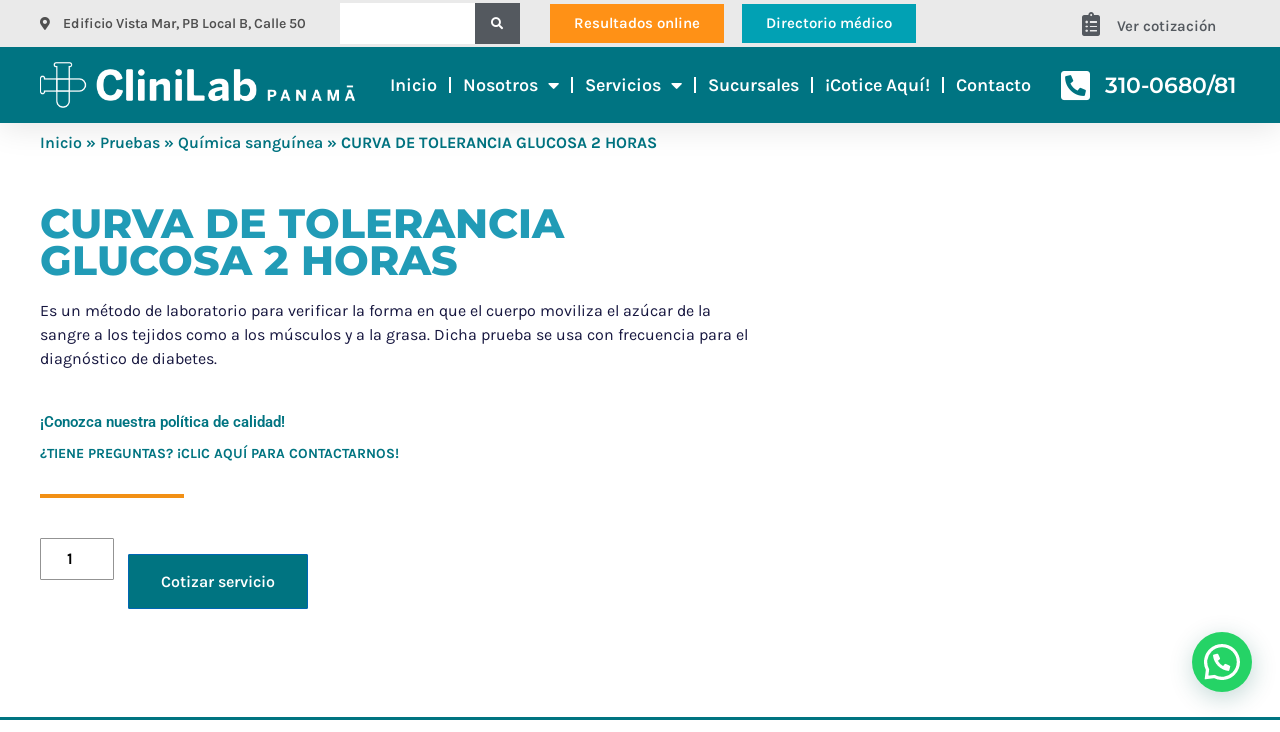

--- FILE ---
content_type: text/html; charset=UTF-8
request_url: https://clinilabpanama.com/servicio/prueba-de-tolerancia-a-la-glucosa/
body_size: 53571
content:
<!doctype html>
<html lang="es">
<head>
<meta charset="UTF-8">
<meta name="viewport" content="width=device-width, initial-scale=1">
<link rel="profile" href="https://gmpg.org/xfn/11">
<meta name='robots' content='index, follow, max-image-preview:large, max-snippet:-1, max-video-preview:-1'/>
<title>Examen de CURVA DE TOLERANCIA GLUCOSA 2 HORAS - Laboratorio - CliniLab Panamá</title>
<meta name="description" content="Es un método de laboratorio para verificar la forma en que el cuerpo moviliza el azúcar de la sangre a los tejidos como a los músculos y a la grasa. Dicha prueba se usa con frecuencia para el diagnóstico de diabetes."/>
<link rel="canonical" href="https://clinilabpanama.com/servicio/prueba-de-tolerancia-a-la-glucosa/"/>
<meta property="og:locale" content="es_ES"/>
<meta property="og:type" content="article"/>
<meta property="og:title" content="Examen de CURVA DE TOLERANCIA GLUCOSA 2 HORAS - Laboratorio - CliniLab Panamá"/>
<meta property="og:description" content="Es un método de laboratorio para verificar la forma en que el cuerpo moviliza el azúcar de la sangre a los tejidos como a los músculos y a la grasa. Dicha prueba se usa con frecuencia para el diagnóstico de diabetes."/>
<meta property="og:url" content="https://clinilabpanama.com/servicio/prueba-de-tolerancia-a-la-glucosa/"/>
<meta property="og:site_name" content="CliniLab Panamá"/>
<meta property="article:modified_time" content="2025-10-17T03:57:55+00:00"/>
<meta name="twitter:card" content="summary_large_image"/>
<script type="application/ld+json" class="yoast-schema-graph">{"@context":"https://schema.org","@graph":[{"@type":"WebPage","@id":"https://clinilabpanama.com/servicio/prueba-de-tolerancia-a-la-glucosa/","url":"https://clinilabpanama.com/servicio/prueba-de-tolerancia-a-la-glucosa/","name":"Examen de CURVA DE TOLERANCIA GLUCOSA 2 HORAS - Laboratorio - CliniLab Panamá","isPartOf":{"@id":"https://clinilabpanama.com/#website"},"datePublished":"2022-03-13T05:41:41+00:00","dateModified":"2025-10-17T03:57:55+00:00","description":"Es un método de laboratorio para verificar la forma en que el cuerpo moviliza el azúcar de la sangre a los tejidos como a los músculos y a la grasa. Dicha prueba se usa con frecuencia para el diagnóstico de diabetes.","breadcrumb":{"@id":"https://clinilabpanama.com/servicio/prueba-de-tolerancia-a-la-glucosa/#breadcrumb"},"inLanguage":"es","potentialAction":[{"@type":"ReadAction","target":["https://clinilabpanama.com/servicio/prueba-de-tolerancia-a-la-glucosa/"]}]},{"@type":"BreadcrumbList","@id":"https://clinilabpanama.com/servicio/prueba-de-tolerancia-a-la-glucosa/#breadcrumb","itemListElement":[{"@type":"ListItem","position":1,"name":"Portada","item":"https://clinilabpanama.com/"},{"@type":"ListItem","position":2,"name":"Tienda","item":"https://www.clinilabpanama.com/tienda/"},{"@type":"ListItem","position":3,"name":"CURVA DE TOLERANCIA GLUCOSA 2 HORAS"}]},{"@type":"WebSite","@id":"https://clinilabpanama.com/#website","url":"https://clinilabpanama.com/","name":"CliniLab Panamá","description":"Laboratorio Clínico en Panamá","publisher":{"@id":"https://clinilabpanama.com/#organization"},"potentialAction":[{"@type":"SearchAction","target":{"@type":"EntryPoint","urlTemplate":"https://clinilabpanama.com/?s={search_term_string}"},"query-input":{"@type":"PropertyValueSpecification","valueRequired":true,"valueName":"search_term_string"}}],"inLanguage":"es"},{"@type":"Organization","@id":"https://clinilabpanama.com/#organization","name":"CliniLab Panamá","url":"https://clinilabpanama.com/","logo":{"@type":"ImageObject","inLanguage":"es","@id":"https://clinilabpanama.com/#/schema/logo/image/","url":"https://clinilabpanama.com/wp-content/uploads/2022/02/clinilablogo-1.png","contentUrl":"https://clinilabpanama.com/wp-content/uploads/2022/02/clinilablogo-1.png","width":94,"height":94,"caption":"CliniLab Panamá"},"image":{"@id":"https://clinilabpanama.com/#/schema/logo/image/"}}]}</script>
<link rel='dns-prefetch' href='//h.online-metrix.net'/>
<link rel='dns-prefetch' href='//www.googletagmanager.com'/>
<link rel='dns-prefetch' href='//use.fontawesome.com'/>
<link rel="alternate" title="oEmbed (JSON)" type="application/json+oembed" href="https://clinilabpanama.com/wp-json/oembed/1.0/embed?url=https%3A%2F%2Fclinilabpanama.com%2Fservicio%2Fprueba-de-tolerancia-a-la-glucosa%2F"/>
<link rel="alternate" title="oEmbed (XML)" type="text/xml+oembed" href="https://clinilabpanama.com/wp-json/oembed/1.0/embed?url=https%3A%2F%2Fclinilabpanama.com%2Fservicio%2Fprueba-de-tolerancia-a-la-glucosa%2F&#038;format=xml"/>
<style id='wp-img-auto-sizes-contain-inline-css'>img:is([sizes=auto i],[sizes^="auto," i]){contain-intrinsic-size:3000px 1500px}</style>
<link rel="stylesheet" type="text/css" href="//clinilabpanama.com/wp-content/cache/wpfc-minified/knzbq71j/dfwrs.css" media="all"/>
<style id='global-styles-inline-css'>:root{--wp--preset--aspect-ratio--square:1;--wp--preset--aspect-ratio--4-3:4/3;--wp--preset--aspect-ratio--3-4:3/4;--wp--preset--aspect-ratio--3-2:3/2;--wp--preset--aspect-ratio--2-3:2/3;--wp--preset--aspect-ratio--16-9:16/9;--wp--preset--aspect-ratio--9-16:9/16;--wp--preset--color--black:#000000;--wp--preset--color--cyan-bluish-gray:#abb8c3;--wp--preset--color--white:#ffffff;--wp--preset--color--pale-pink:#f78da7;--wp--preset--color--vivid-red:#cf2e2e;--wp--preset--color--luminous-vivid-orange:#ff6900;--wp--preset--color--luminous-vivid-amber:#fcb900;--wp--preset--color--light-green-cyan:#7bdcb5;--wp--preset--color--vivid-green-cyan:#00d084;--wp--preset--color--pale-cyan-blue:#8ed1fc;--wp--preset--color--vivid-cyan-blue:#0693e3;--wp--preset--color--vivid-purple:#9b51e0;--wp--preset--gradient--vivid-cyan-blue-to-vivid-purple:linear-gradient(135deg,rgb(6,147,227) 0%,rgb(155,81,224) 100%);--wp--preset--gradient--light-green-cyan-to-vivid-green-cyan:linear-gradient(135deg,rgb(122,220,180) 0%,rgb(0,208,130) 100%);--wp--preset--gradient--luminous-vivid-amber-to-luminous-vivid-orange:linear-gradient(135deg,rgb(252,185,0) 0%,rgb(255,105,0) 100%);--wp--preset--gradient--luminous-vivid-orange-to-vivid-red:linear-gradient(135deg,rgb(255,105,0) 0%,rgb(207,46,46) 100%);--wp--preset--gradient--very-light-gray-to-cyan-bluish-gray:linear-gradient(135deg,rgb(238,238,238) 0%,rgb(169,184,195) 100%);--wp--preset--gradient--cool-to-warm-spectrum:linear-gradient(135deg,rgb(74,234,220) 0%,rgb(151,120,209) 20%,rgb(207,42,186) 40%,rgb(238,44,130) 60%,rgb(251,105,98) 80%,rgb(254,248,76) 100%);--wp--preset--gradient--blush-light-purple:linear-gradient(135deg,rgb(255,206,236) 0%,rgb(152,150,240) 100%);--wp--preset--gradient--blush-bordeaux:linear-gradient(135deg,rgb(254,205,165) 0%,rgb(254,45,45) 50%,rgb(107,0,62) 100%);--wp--preset--gradient--luminous-dusk:linear-gradient(135deg,rgb(255,203,112) 0%,rgb(199,81,192) 50%,rgb(65,88,208) 100%);--wp--preset--gradient--pale-ocean:linear-gradient(135deg,rgb(255,245,203) 0%,rgb(182,227,212) 50%,rgb(51,167,181) 100%);--wp--preset--gradient--electric-grass:linear-gradient(135deg,rgb(202,248,128) 0%,rgb(113,206,126) 100%);--wp--preset--gradient--midnight:linear-gradient(135deg,rgb(2,3,129) 0%,rgb(40,116,252) 100%);--wp--preset--font-size--small:13px;--wp--preset--font-size--medium:20px;--wp--preset--font-size--large:36px;--wp--preset--font-size--x-large:42px;--wp--preset--spacing--20:0.44rem;--wp--preset--spacing--30:0.67rem;--wp--preset--spacing--40:1rem;--wp--preset--spacing--50:1.5rem;--wp--preset--spacing--60:2.25rem;--wp--preset--spacing--70:3.38rem;--wp--preset--spacing--80:5.06rem;--wp--preset--shadow--natural:6px 6px 9px rgba(0, 0, 0, 0.2);--wp--preset--shadow--deep:12px 12px 50px rgba(0, 0, 0, 0.4);--wp--preset--shadow--sharp:6px 6px 0px rgba(0, 0, 0, 0.2);--wp--preset--shadow--outlined:6px 6px 0px -3px rgb(255, 255, 255), 6px 6px rgb(0, 0, 0);--wp--preset--shadow--crisp:6px 6px 0px rgb(0, 0, 0);}:root{--wp--style--global--content-size:800px;--wp--style--global--wide-size:1200px;}:where(body){margin:0;}.wp-site-blocks > .alignleft{float:left;margin-right:2em;}.wp-site-blocks > .alignright{float:right;margin-left:2em;}.wp-site-blocks > .aligncenter{justify-content:center;margin-left:auto;margin-right:auto;}:where(.wp-site-blocks) > *{margin-block-start:24px;margin-block-end:0;}:where(.wp-site-blocks) > :first-child{margin-block-start:0;}:where(.wp-site-blocks) > :last-child{margin-block-end:0;}:root{--wp--style--block-gap:24px;}:root :where(.is-layout-flow) > :first-child{margin-block-start:0;}:root :where(.is-layout-flow) > :last-child{margin-block-end:0;}:root :where(.is-layout-flow) > *{margin-block-start:24px;margin-block-end:0;}:root :where(.is-layout-constrained) > :first-child{margin-block-start:0;}:root :where(.is-layout-constrained) > :last-child{margin-block-end:0;}:root :where(.is-layout-constrained) > *{margin-block-start:24px;margin-block-end:0;}:root :where(.is-layout-flex){gap:24px;}:root :where(.is-layout-grid){gap:24px;}.is-layout-flow > .alignleft{float:left;margin-inline-start:0;margin-inline-end:2em;}.is-layout-flow > .alignright{float:right;margin-inline-start:2em;margin-inline-end:0;}.is-layout-flow > .aligncenter{margin-left:auto !important;margin-right:auto !important;}.is-layout-constrained > .alignleft{float:left;margin-inline-start:0;margin-inline-end:2em;}.is-layout-constrained > .alignright{float:right;margin-inline-start:2em;margin-inline-end:0;}.is-layout-constrained > .aligncenter{margin-left:auto !important;margin-right:auto !important;}.is-layout-constrained > :where(:not(.alignleft):not(.alignright):not(.alignfull)){max-width:var(--wp--style--global--content-size);margin-left:auto !important;margin-right:auto !important;}.is-layout-constrained > .alignwide{max-width:var(--wp--style--global--wide-size);}body .is-layout-flex{display:flex;}.is-layout-flex{flex-wrap:wrap;align-items:center;}.is-layout-flex > :is(*, div){margin:0;}body .is-layout-grid{display:grid;}.is-layout-grid > :is(*, div){margin:0;}body{padding-top:0px;padding-right:0px;padding-bottom:0px;padding-left:0px;}a:where(:not(.wp-element-button)){text-decoration:underline;}:root :where(.wp-element-button, .wp-block-button__link){background-color:#32373c;border-width:0;color:#fff;font-family:inherit;font-size:inherit;font-style:inherit;font-weight:inherit;letter-spacing:inherit;line-height:inherit;padding-top:calc(0.667em + 2px);padding-right:calc(1.333em + 2px);padding-bottom:calc(0.667em + 2px);padding-left:calc(1.333em + 2px);text-decoration:none;text-transform:inherit;}.has-black-color{color:var(--wp--preset--color--black) !important;}.has-cyan-bluish-gray-color{color:var(--wp--preset--color--cyan-bluish-gray) !important;}.has-white-color{color:var(--wp--preset--color--white) !important;}.has-pale-pink-color{color:var(--wp--preset--color--pale-pink) !important;}.has-vivid-red-color{color:var(--wp--preset--color--vivid-red) !important;}.has-luminous-vivid-orange-color{color:var(--wp--preset--color--luminous-vivid-orange) !important;}.has-luminous-vivid-amber-color{color:var(--wp--preset--color--luminous-vivid-amber) !important;}.has-light-green-cyan-color{color:var(--wp--preset--color--light-green-cyan) !important;}.has-vivid-green-cyan-color{color:var(--wp--preset--color--vivid-green-cyan) !important;}.has-pale-cyan-blue-color{color:var(--wp--preset--color--pale-cyan-blue) !important;}.has-vivid-cyan-blue-color{color:var(--wp--preset--color--vivid-cyan-blue) !important;}.has-vivid-purple-color{color:var(--wp--preset--color--vivid-purple) !important;}.has-black-background-color{background-color:var(--wp--preset--color--black) !important;}.has-cyan-bluish-gray-background-color{background-color:var(--wp--preset--color--cyan-bluish-gray) !important;}.has-white-background-color{background-color:var(--wp--preset--color--white) !important;}.has-pale-pink-background-color{background-color:var(--wp--preset--color--pale-pink) !important;}.has-vivid-red-background-color{background-color:var(--wp--preset--color--vivid-red) !important;}.has-luminous-vivid-orange-background-color{background-color:var(--wp--preset--color--luminous-vivid-orange) !important;}.has-luminous-vivid-amber-background-color{background-color:var(--wp--preset--color--luminous-vivid-amber) !important;}.has-light-green-cyan-background-color{background-color:var(--wp--preset--color--light-green-cyan) !important;}.has-vivid-green-cyan-background-color{background-color:var(--wp--preset--color--vivid-green-cyan) !important;}.has-pale-cyan-blue-background-color{background-color:var(--wp--preset--color--pale-cyan-blue) !important;}.has-vivid-cyan-blue-background-color{background-color:var(--wp--preset--color--vivid-cyan-blue) !important;}.has-vivid-purple-background-color{background-color:var(--wp--preset--color--vivid-purple) !important;}.has-black-border-color{border-color:var(--wp--preset--color--black) !important;}.has-cyan-bluish-gray-border-color{border-color:var(--wp--preset--color--cyan-bluish-gray) !important;}.has-white-border-color{border-color:var(--wp--preset--color--white) !important;}.has-pale-pink-border-color{border-color:var(--wp--preset--color--pale-pink) !important;}.has-vivid-red-border-color{border-color:var(--wp--preset--color--vivid-red) !important;}.has-luminous-vivid-orange-border-color{border-color:var(--wp--preset--color--luminous-vivid-orange) !important;}.has-luminous-vivid-amber-border-color{border-color:var(--wp--preset--color--luminous-vivid-amber) !important;}.has-light-green-cyan-border-color{border-color:var(--wp--preset--color--light-green-cyan) !important;}.has-vivid-green-cyan-border-color{border-color:var(--wp--preset--color--vivid-green-cyan) !important;}.has-pale-cyan-blue-border-color{border-color:var(--wp--preset--color--pale-cyan-blue) !important;}.has-vivid-cyan-blue-border-color{border-color:var(--wp--preset--color--vivid-cyan-blue) !important;}.has-vivid-purple-border-color{border-color:var(--wp--preset--color--vivid-purple) !important;}.has-vivid-cyan-blue-to-vivid-purple-gradient-background{background:var(--wp--preset--gradient--vivid-cyan-blue-to-vivid-purple) !important;}.has-light-green-cyan-to-vivid-green-cyan-gradient-background{background:var(--wp--preset--gradient--light-green-cyan-to-vivid-green-cyan) !important;}.has-luminous-vivid-amber-to-luminous-vivid-orange-gradient-background{background:var(--wp--preset--gradient--luminous-vivid-amber-to-luminous-vivid-orange) !important;}.has-luminous-vivid-orange-to-vivid-red-gradient-background{background:var(--wp--preset--gradient--luminous-vivid-orange-to-vivid-red) !important;}.has-very-light-gray-to-cyan-bluish-gray-gradient-background{background:var(--wp--preset--gradient--very-light-gray-to-cyan-bluish-gray) !important;}.has-cool-to-warm-spectrum-gradient-background{background:var(--wp--preset--gradient--cool-to-warm-spectrum) !important;}.has-blush-light-purple-gradient-background{background:var(--wp--preset--gradient--blush-light-purple) !important;}.has-blush-bordeaux-gradient-background{background:var(--wp--preset--gradient--blush-bordeaux) !important;}.has-luminous-dusk-gradient-background{background:var(--wp--preset--gradient--luminous-dusk) !important;}.has-pale-ocean-gradient-background{background:var(--wp--preset--gradient--pale-ocean) !important;}.has-electric-grass-gradient-background{background:var(--wp--preset--gradient--electric-grass) !important;}.has-midnight-gradient-background{background:var(--wp--preset--gradient--midnight) !important;}.has-small-font-size{font-size:var(--wp--preset--font-size--small) !important;}.has-medium-font-size{font-size:var(--wp--preset--font-size--medium) !important;}.has-large-font-size{font-size:var(--wp--preset--font-size--large) !important;}.has-x-large-font-size{font-size:var(--wp--preset--font-size--x-large) !important;}</style>
<style id='font-awesome-svg-styles-default-inline-css'>.svg-inline--fa{display:inline-block;height:1em;overflow:visible;vertical-align:-.125em;}</style>
<style>.svg-inline--fa,svg:not(:root).svg-inline--fa{overflow:visible}.svg-inline--fa{display:inline-block;font-size:inherit;height:1em;vertical-align:-.125em}.svg-inline--fa.fa-lg{vertical-align:-.225em}.svg-inline--fa.fa-w-1{width:.0625em}.svg-inline--fa.fa-w-2{width:.125em}.svg-inline--fa.fa-w-3{width:.1875em}.svg-inline--fa.fa-w-4{width:.25em}.svg-inline--fa.fa-w-5{width:.3125em}.svg-inline--fa.fa-w-6{width:.375em}.svg-inline--fa.fa-w-7{width:.4375em}.svg-inline--fa.fa-w-8{width:.5em}.svg-inline--fa.fa-w-9{width:.5625em}.svg-inline--fa.fa-w-10{width:.625em}.svg-inline--fa.fa-w-11{width:.6875em}.svg-inline--fa.fa-w-12{width:.75em}.svg-inline--fa.fa-w-13{width:.8125em}.svg-inline--fa.fa-w-14{width:.875em}.svg-inline--fa.fa-w-15{width:.9375em}.svg-inline--fa.fa-w-16{width:1em}.svg-inline--fa.fa-w-17{width:1.0625em}.svg-inline--fa.fa-w-18{width:1.125em}.svg-inline--fa.fa-w-19{width:1.1875em}.svg-inline--fa.fa-w-20{width:1.25em}.svg-inline--fa.fa-pull-left{margin-right:.3em;width:auto}.svg-inline--fa.fa-pull-right{margin-left:.3em;width:auto}.svg-inline--fa.fa-border{height:1.5em}.svg-inline--fa.fa-li{width:2em}.svg-inline--fa.fa-fw{width:1.25em}.fa-layers svg.svg-inline--fa{bottom:0;left:0;margin:auto;position:absolute;right:0;top:0}.fa-layers{display:inline-block;height:1em;position:relative;text-align:center;vertical-align:-.125em;width:1em}.fa-layers svg.svg-inline--fa{-webkit-transform-origin:center center;transform-origin:center center}.fa-layers-counter,.fa-layers-text{display:inline-block;position:absolute;text-align:center}.fa-layers-text{left:50%;top:50%;-webkit-transform:translate(-50%,-50%);transform:translate(-50%,-50%);-webkit-transform-origin:center center;transform-origin:center center}.fa-layers-counter{background-color:#ff253a;border-radius:1em;-webkit-box-sizing:border-box;box-sizing:border-box;color:#fff;height:1.5em;line-height:1;max-width:5em;min-width:1.5em;overflow:hidden;padding:.25em;right:0;text-overflow:ellipsis;top:0;-webkit-transform:scale(.25);transform:scale(.25);-webkit-transform-origin:top right;transform-origin:top right}.fa-layers-bottom-right{bottom:0;right:0;top:auto;-webkit-transform:scale(.25);transform:scale(.25);-webkit-transform-origin:bottom right;transform-origin:bottom right}.fa-layers-bottom-left{bottom:0;left:0;right:auto;top:auto;-webkit-transform:scale(.25);transform:scale(.25);-webkit-transform-origin:bottom left;transform-origin:bottom left}.fa-layers-top-right{right:0;top:0;-webkit-transform:scale(.25);transform:scale(.25);-webkit-transform-origin:top right;transform-origin:top right}.fa-layers-top-left{left:0;right:auto;top:0;-webkit-transform:scale(.25);transform:scale(.25);-webkit-transform-origin:top left;transform-origin:top left}.fa-lg{font-size:1.33333em;line-height:.75em;vertical-align:-.0667em}.fa-xs{font-size:.75em}.fa-sm{font-size:.875em}.fa-1x{font-size:1em}.fa-2x{font-size:2em}.fa-3x{font-size:3em}.fa-4x{font-size:4em}.fa-5x{font-size:5em}.fa-6x{font-size:6em}.fa-7x{font-size:7em}.fa-8x{font-size:8em}.fa-9x{font-size:9em}.fa-10x{font-size:10em}.fa-fw{text-align:center;width:1.25em}.fa-ul{list-style-type:none;margin-left:2.5em;padding-left:0}.fa-ul>li{position:relative}.fa-li{left:-2em;position:absolute;text-align:center;width:2em;line-height:inherit}.fa-border{border:.08em solid #eee;border-radius:.1em;padding:.2em .25em .15em}.fa-pull-left{float:left}.fa-pull-right{float:right}.fa.fa-pull-left,.fab.fa-pull-left,.fal.fa-pull-left,.far.fa-pull-left,.fas.fa-pull-left{margin-right:.3em}.fa.fa-pull-right,.fab.fa-pull-right,.fal.fa-pull-right,.far.fa-pull-right,.fas.fa-pull-right{margin-left:.3em}.fa-spin{-webkit-animation:fa-spin 2s linear infinite;animation:fa-spin 2s linear infinite}.fa-pulse{-webkit-animation:fa-spin 1s steps(8) infinite;animation:fa-spin 1s steps(8) infinite}@-webkit-keyframes fa-spin{0%{-webkit-transform:rotate(0deg);transform:rotate(0deg)}to{-webkit-transform:rotate(1turn);transform:rotate(1turn)}}@keyframes fa-spin{0%{-webkit-transform:rotate(0deg);transform:rotate(0deg)}to{-webkit-transform:rotate(1turn);transform:rotate(1turn)}}.fa-rotate-90{-ms-filter:"progid:DXImageTransform.Microsoft.BasicImage(rotation=1)";-webkit-transform:rotate(90deg);transform:rotate(90deg)}.fa-rotate-180{-ms-filter:"progid:DXImageTransform.Microsoft.BasicImage(rotation=2)";-webkit-transform:rotate(180deg);transform:rotate(180deg)}.fa-rotate-270{-ms-filter:"progid:DXImageTransform.Microsoft.BasicImage(rotation=3)";-webkit-transform:rotate(270deg);transform:rotate(270deg)}.fa-flip-horizontal{-ms-filter:"progid:DXImageTransform.Microsoft.BasicImage(rotation=0, mirror=1)";-webkit-transform:scaleX(-1);transform:scaleX(-1)}.fa-flip-vertical{-webkit-transform:scaleY(-1);transform:scaleY(-1)}.fa-flip-both,.fa-flip-horizontal.fa-flip-vertical,.fa-flip-vertical{-ms-filter:"progid:DXImageTransform.Microsoft.BasicImage(rotation=2, mirror=1)"}.fa-flip-both,.fa-flip-horizontal.fa-flip-vertical{-webkit-transform:scale(-1);transform:scale(-1)}:root .fa-flip-both,:root .fa-flip-horizontal,:root .fa-flip-vertical,:root .fa-rotate-90,:root .fa-rotate-180,:root .fa-rotate-270{-webkit-filter:none;filter:none}.fa-stack{display:inline-block;height:2em;position:relative;width:2.5em}.fa-stack-1x,.fa-stack-2x{bottom:0;left:0;margin:auto;position:absolute;right:0;top:0}.svg-inline--fa.fa-stack-1x{height:1em;width:1.25em}.svg-inline--fa.fa-stack-2x{height:2em;width:2.5em}.fa-inverse{color:#fff}.sr-only{border:0;clip:rect(0,0,0,0);height:1px;margin:-1px;overflow:hidden;padding:0;position:absolute;width:1px}.sr-only-focusable:active,.sr-only-focusable:focus{clip:auto;height:auto;margin:0;overflow:visible;position:static;width:auto}.svg-inline--fa .fa-primary{fill:var(--fa-primary-color,currentColor);opacity:1;opacity:var(--fa-primary-opacity,1)}.svg-inline--fa .fa-secondary{fill:var(--fa-secondary-color,currentColor)}.svg-inline--fa .fa-secondary,.svg-inline--fa.fa-swap-opacity .fa-primary{opacity:.4;opacity:var(--fa-secondary-opacity,.4)}.svg-inline--fa.fa-swap-opacity .fa-secondary{opacity:1;opacity:var(--fa-primary-opacity,1)}.svg-inline--fa mask .fa-primary,.svg-inline--fa mask .fa-secondary{fill:#000}.fad.fa-inverse{color:#fff}</style>
<style id='font-awesome-svg-styles-inline-css'>.wp-block-font-awesome-icon svg::before, .wp-rich-text-font-awesome-icon svg::before{content:unset;}</style>
<link rel="stylesheet" type="text/css" href="//clinilabpanama.com/wp-content/cache/wpfc-minified/2429pij5/dfwrh.css" media="all"/>
<link rel="stylesheet" type="text/css" href="//clinilabpanama.com/wp-content/cache/wpfc-minified/7ahwgxb4/dfwrh.css" media="only screen and (max-width: 768px)"/>
<link rel="stylesheet" type="text/css" href="//clinilabpanama.com/wp-content/cache/wpfc-minified/lpiyqyf1/dfwrh.css" media="all"/>
<style id='woocommerce-inline-inline-css'>.woocommerce form .form-row .required{visibility:visible;}</style>
<link rel="stylesheet" type="text/css" href="//clinilabpanama.com/wp-content/cache/wpfc-minified/79aft835/dfwrh.css" media="all"/>
<link rel='stylesheet' id='font-awesome-official-css' href='https://use.fontawesome.com/releases/v5.15.4/css/all.css' media='all' integrity="sha384-DyZ88mC6Up2uqS4h/KRgHuoeGwBcD4Ng9SiP4dIRy0EXTlnuz47vAwmeGwVChigm" crossorigin="anonymous"/>
<link rel="stylesheet" type="text/css" href="//clinilabpanama.com/wp-content/cache/wpfc-minified/965bmsv8/dfx3k.css" media="all"/>
<link rel='stylesheet' id='elementor-post-9-css' href='https://clinilabpanama.com/wp-content/uploads/elementor/css/post-9.css?ver=1756190892' media='all'/>
<link rel='stylesheet' id='elementor-post-19-css' href='https://clinilabpanama.com/wp-content/uploads/elementor/css/post-19.css?ver=1764170532' media='all'/>
<link rel="stylesheet" type="text/css" href="//clinilabpanama.com/wp-content/cache/wpfc-minified/m050gwy2/dfwrh.css" media="all"/>
<link rel='stylesheet' id='elementor-post-58-css' href='https://clinilabpanama.com/wp-content/uploads/elementor/css/post-58.css?ver=1767198994' media='all'/>
<link rel='stylesheet' id='elementor-post-9237-css' href='https://clinilabpanama.com/wp-content/uploads/elementor/css/post-9237.css?ver=1756190893' media='all'/>
<link rel="stylesheet" type="text/css" href="//clinilabpanama.com/wp-content/cache/wpfc-minified/7z0n7wmp/dfwrh.css" media="all"/>
<style id='yith_ywraq_frontend-inline-css'>:root{--ywraq_layout_button_bg_color:#0066b4;--ywraq_layout_button_bg_color_hover:#044a80;--ywraq_layout_button_border_color:#0066b4;--ywraq_layout_button_border_color_hover:#044a80;--ywraq_layout_button_color:#ffffff;--ywraq_layout_button_color_hover:#ffffff;--ywraq_checkout_button_bg_color:#0066b4;--ywraq_checkout_button_bg_color_hover:#044a80;--ywraq_checkout_button_border_color:#0066b4;--ywraq_checkout_button_border_color_hover:#044a80;--ywraq_checkout_button_color:#ffffff;--ywraq_checkout_button_color_hover:#ffffff;--ywraq_accept_button_bg_color:#0066b4;--ywraq_accept_button_bg_color_hover:#044a80;--ywraq_accept_button_border_color:#0066b4;--ywraq_accept_button_border_color_hover:#044a80;--ywraq_accept_button_color:#ffffff;--ywraq_accept_button_color_hover:#ffffff;--ywraq_reject_button_bg_color:transparent;--ywraq_reject_button_bg_color_hover:#CC2B2B;--ywraq_reject_button_border_color:#CC2B2B;--ywraq_reject_button_border_color_hover:#CC2B2B;--ywraq_reject_button_color:#CC2B2B;--ywraq_reject_button_color_hover:#ffffff;}
.woocommerce.single-product button.single_add_to_cart_button.button{margin-right:5px;}
.woocommerce.single-product .product .yith-ywraq-add-to-quote{display:inline-block;vertical-align:middle;margin-top:5px;}
.cart button.single_add_to_cart_button, .cart a.single_add_to_cart_button{display:none!important;}</style>
<style>.swiper-container.swiper-initialized .ecs-posts{overflow:visible;}
.ecs-post-loop .elementor-page-title{display:block;}
.ecs-loop-preview{height:100%;width:100%;background:lightgray;border:solid 1px gray;padding:5px;}
.ecs-loop-preview h3{font-size:16px;font-weight:500;}
.ecs-loop-preview span{font-size:12px;}
.ecs-loop-preview .ecs-image-holder{width:100%;line-height:113px;background-color:#808080;font-size:45px;text-align:center;vertical-align:middle;font-weight:900;color:#929191;}
.ecs-link-wrapper{cursor:pointer;}
.elementor-widget-ele-loop-item, .elementor-widget-ele-loop-item > .elementor-widget-container,
.elementor-element-edit-mode.elementor-widget-ele-loop-item, .elementor-element-edit-mode.elementor-widget-ele-loop-item > .elementor-widget-container{height:100%;}
.elementor-widget-posts .ecs-posts .elementor-button-wrapper{margin-top:0;}
.ecs-post-loop .ast-article-single{background-color:none;border-bottom:none;margin:0;padding:0;}
.ecs-post-loop.ast-article-post{width:100%;}
.theme-storefront.elementor-editor-active #primary.content-area{float:none;}
.elementor-editor-active .ecs-lazyload a,.elementor-editor-preview .ecs-lazyload a{display:none;}
.animation-hidden .ecs-lazy-load-animation{height:0;visibility:hidden;}
.barload-wrapper{width:195px;height:1em;position:relative;display:inline-block;font-size:16px;padding:10px;}
.barload-border{border:3px solid rgb(34,34,34);height:100%;width:100%;position:relative;top:-50%;padding:4px 3px;}
.barload-whitespace{overflow:hidden;height:100%;width:100%;margin:0 auto;overflow:hidden;position:relative;}
.barload-line{position:absolute;height:100%;width:100%;background-color:rgb(0,0,0);animation:barload-slide 2.75s steps(40) infinite;-o-animation:barload-slide 2.75s steps(40) infinite;-ms-animation:barload-slide 2.75s steps(40) infinite;-webkit-animation:barload-slide 2.75s steps(40) infinite;-moz-animation:barload-slide 2.75s steps(40) infinite;}
@keyframes barload-slide { 0%{left:-100%;}
100%{left:100%;}
}
@-o-keyframes barload-slide { 0%{left:-100%;}
100%{left:100%;}
}
@-ms-keyframes barload-slide { 0%{left:-100%;}
100%{left:100%;}
}
@-webkit-keyframes barload-slide { 0%{left:-100%;}
100%{left:100%;}
}
@-moz-keyframes barload-slide { 0%{left:-100%;}
100%{left:100%;}
}  .barload-wrapper ,.barload-wrapper *{box-sizing:content-box;}
.ballsload-container{font-size:16px;padding:10px;position:relative;}
.ballsload-container div{width:1em;height:1em;position:absolute;background-color:rgb(0,0,0);top:0;border-radius:50%;}
.ballsload-container div:nth-child(1){animation:ballsload-move 2.3s infinite cubic-bezier(0.2, 0.64, 0.81, 0.23);-o-animation:ballsload-move 2.3s infinite cubic-bezier(0.2, 0.64, 0.81, 0.23);-ms-animation:ballsload-move 2.3s infinite cubic-bezier(0.2, 0.64, 0.81, 0.23);-webkit-animation:ballsload-move 2.3s infinite cubic-bezier(0.2, 0.64, 0.81, 0.23);-moz-animation:ballsload-move 2.3s infinite cubic-bezier(0.2, 0.64, 0.81, 0.23);}
.ballsload-container div:nth-child(2){animation:ballsload-move 2.3s 172.5ms infinite cubic-bezier(0.2, 0.64, 0.81, 0.23);-o-animation:ballsload-move 2.3s 172.5ms infinite cubic-bezier(0.2, 0.64, 0.81, 0.23);-ms-animation:ballsload-move 2.3s 172.5ms infinite cubic-bezier(0.2, 0.64, 0.81, 0.23);-webkit-animation:ballsload-move 2.3s 172.5ms infinite cubic-bezier(0.2, 0.64, 0.81, 0.23);-moz-animation:ballsload-move 2.3s 172.5ms infinite cubic-bezier(0.2, 0.64, 0.81, 0.23);}
.ballsload-container div:nth-child(3){animation:ballsload-move 2.3s 345ms infinite cubic-bezier(0.2, 0.64, 0.81, 0.23);-o-animation:ballsload-move 2.3s 345ms infinite cubic-bezier(0.2, 0.64, 0.81, 0.23);-ms-animation:ballsload-move 2.3s 345ms infinite cubic-bezier(0.2, 0.64, 0.81, 0.23);-webkit-animation:ballsload-move 2.3s 345ms infinite cubic-bezier(0.2, 0.64, 0.81, 0.23);-moz-animation:ballsload-move 2.3s 345ms infinite cubic-bezier(0.2, 0.64, 0.81, 0.23);}
.ballsload-container div:nth-child(4){animation:ballsload-move 2.3s 517.5ms infinite cubic-bezier(0.2, 0.64, 0.81, 0.23);-o-animation:ballsload-move 2.3s 517.5ms infinite cubic-bezier(0.2, 0.64, 0.81, 0.23);-ms-animation:ballsload-move 2.3s 517.5ms infinite cubic-bezier(0.2, 0.64, 0.81, 0.23);-webkit-animation:ballsload-move 2.3s 517.5ms infinite cubic-bezier(0.2, 0.64, 0.81, 0.23);-moz-animation:ballsload-move 2.3s 517.5ms infinite cubic-bezier(0.2, 0.64, 0.81, 0.23);}
@keyframes ballsload-move { 0%{left:0%;}
100%{left:100%;}
}
@-o-keyframes ballsload-move { 0%{left:0%;}
100%{left:100%;}
}
@-ms-keyframes ballsload-move { 0%{left:0%;}
100%{left:100%;}
}
@-webkit-keyframes ballsload-move { 0%{left:0%;}
100%{left:100%;}
}
@-moz-keyframes ballsload-move { 0%{left:0%;}
100%{left:100%;}
}  #movingBallG{position:relative;width:250px;height:19px;display:inline-block;font-size:16px;}
.movingBallLineG{position:absolute;left:0px;top:0.5em;height:0.25em;width:250px;background-color:rgb(0,0,0);}
.movingBallG{background-color:rgb(0,0,0);position:absolute;top:0;left:0;width:1.188em;height:1.188em;border-radius:100px;-o-border-radius:100px;-ms-border-radius:100px;-webkit-border-radius:100px;-moz-border-radius:100px;animation-name:bounce_movingBallG;-o-animation-name:bounce_movingBallG;-ms-animation-name:bounce_movingBallG;-webkit-animation-name:bounce_movingBallG;-moz-animation-name:bounce_movingBallG;animation-duration:1.5s;-o-animation-duration:1.5s;-ms-animation-duration:1.5s;-webkit-animation-duration:1.5s;-moz-animation-duration:1.5s;animation-iteration-count:infinite;-o-animation-iteration-count:infinite;-ms-animation-iteration-count:infinite;-webkit-animation-iteration-count:infinite;-moz-animation-iteration-count:infinite;animation-direction:normal;-o-animation-direction:normal;-ms-animation-direction:normal;-webkit-animation-direction:normal;-moz-animation-direction:normal;}
@keyframes bounce_movingBallG{ 0%{left:0px;}
50%{left:230px;}
100%{left:0px;}
}
@-o-keyframes bounce_movingBallG{ 0%{left:0px;}
50%{left:230px;}
100%{left:0px;}
}
@-ms-keyframes bounce_movingBallG{ 0%{left:0px;}
50%{left:230px;}
100%{left:0px;}
}
@-webkit-keyframes bounce_movingBallG{ 0%{left:0px;}
50%{left:230px;}
100%{left:0px;}
}
@-moz-keyframes bounce_movingBallG{ 0%{left:0px;}
50%{left:230px;}
100%{left:0px;}
}  .lds-ellipsis{display:inline-block;position:relative;width:8em;height:1em;font-size:13px;}
.lds-ellipsis div{position:absolute;top:0px;width:1em;height:1em;border-radius:50%;background:#000;animation-timing-function:cubic-bezier(0, 1, 1, 0);}
.lds-ellipsis div:nth-child(1){left:1em;animation:lds-ellipsis1 0.6s infinite;}
.lds-ellipsis div:nth-child(2){left:1em;animation:lds-ellipsis2 0.6s infinite;}
.lds-ellipsis div:nth-child(3){left:4em;animation:lds-ellipsis2 0.6s infinite;}
.lds-ellipsis div:nth-child(4){left:7em;animation:lds-ellipsis3 0.6s infinite;}
@keyframes lds-ellipsis1 { 0%{transform:scale(0);}
100%{transform:scale(1);}
}
@keyframes lds-ellipsis3 { 0%{transform:scale(1);}
100%{transform:scale(0);}
}
@keyframes lds-ellipsis2 {
0%{transform:translate(0, 0);}
100%{transform:translate(3em, 0);}
}</style>
<link rel='stylesheet' id='elementor-post-6170-css' href='https://clinilabpanama.com/wp-content/uploads/elementor/css/post-6170.css?ver=1725841812' media='all'/>
<link rel='stylesheet' id='elementor-post-19186-css' href='https://clinilabpanama.com/wp-content/uploads/elementor/css/post-19186.css?ver=1764028043' media='all'/>
<link rel='stylesheet' id='font-awesome-official-v4shim-css' href='https://use.fontawesome.com/releases/v5.15.4/css/v4-shims.css' media='all' integrity="sha384-Vq76wejb3QJM4nDatBa5rUOve+9gkegsjCebvV/9fvXlGWo4HCMR4cJZjjcF6Viv" crossorigin="anonymous"/>
<style id='font-awesome-official-v4shim-inline-css'>@font-face{font-family:"FontAwesome";font-display:block;src:url("https://use.fontawesome.com/releases/v5.15.4/webfonts/fa-brands-400.eot"), url("https://use.fontawesome.com/releases/v5.15.4/webfonts/fa-brands-400.eot?#iefix") format("embedded-opentype"), url("https://use.fontawesome.com/releases/v5.15.4/webfonts/fa-brands-400.woff2") format("woff2"), url("https://use.fontawesome.com/releases/v5.15.4/webfonts/fa-brands-400.woff") format("woff"), url("https://use.fontawesome.com/releases/v5.15.4/webfonts/fa-brands-400.ttf") format("truetype"), url("https://use.fontawesome.com/releases/v5.15.4/webfonts/fa-brands-400.svg#fontawesome") format("svg");}
@font-face{font-family:"FontAwesome";font-display:block;src:url("https://use.fontawesome.com/releases/v5.15.4/webfonts/fa-solid-900.eot"), url("https://use.fontawesome.com/releases/v5.15.4/webfonts/fa-solid-900.eot?#iefix") format("embedded-opentype"), url("https://use.fontawesome.com/releases/v5.15.4/webfonts/fa-solid-900.woff2") format("woff2"), url("https://use.fontawesome.com/releases/v5.15.4/webfonts/fa-solid-900.woff") format("woff"), url("https://use.fontawesome.com/releases/v5.15.4/webfonts/fa-solid-900.ttf") format("truetype"), url("https://use.fontawesome.com/releases/v5.15.4/webfonts/fa-solid-900.svg#fontawesome") format("svg");}
@font-face{font-family:"FontAwesome";font-display:block;src:url("https://use.fontawesome.com/releases/v5.15.4/webfonts/fa-regular-400.eot"), url("https://use.fontawesome.com/releases/v5.15.4/webfonts/fa-regular-400.eot?#iefix") format("embedded-opentype"), url("https://use.fontawesome.com/releases/v5.15.4/webfonts/fa-regular-400.woff2") format("woff2"), url("https://use.fontawesome.com/releases/v5.15.4/webfonts/fa-regular-400.woff") format("woff"), url("https://use.fontawesome.com/releases/v5.15.4/webfonts/fa-regular-400.ttf") format("truetype"), url("https://use.fontawesome.com/releases/v5.15.4/webfonts/fa-regular-400.svg#fontawesome") format("svg");unicode-range:U+F004-F005,U+F007,U+F017,U+F022,U+F024,U+F02E,U+F03E,U+F044,U+F057-F059,U+F06E,U+F070,U+F075,U+F07B-F07C,U+F080,U+F086,U+F089,U+F094,U+F09D,U+F0A0,U+F0A4-F0A7,U+F0C5,U+F0C7-F0C8,U+F0E0,U+F0EB,U+F0F3,U+F0F8,U+F0FE,U+F111,U+F118-F11A,U+F11C,U+F133,U+F144,U+F146,U+F14A,U+F14D-F14E,U+F150-F152,U+F15B-F15C,U+F164-F165,U+F185-F186,U+F191-F192,U+F1AD,U+F1C1-F1C9,U+F1CD,U+F1D8,U+F1E3,U+F1EA,U+F1F6,U+F1F9,U+F20A,U+F247-F249,U+F24D,U+F254-F25B,U+F25D,U+F267,U+F271-F274,U+F279,U+F28B,U+F28D,U+F2B5-F2B6,U+F2B9,U+F2BB,U+F2BD,U+F2C1-F2C2,U+F2D0,U+F2D2,U+F2DC,U+F2ED,U+F328,U+F358-F35B,U+F3A5,U+F3D1,U+F410,U+F4AD;}</style>
<link rel="stylesheet" type="text/css" href="//clinilabpanama.com/wp-content/cache/wpfc-minified/20jk9egl/dfxf9.css" media="all"/>
<script src="https://www.googletagmanager.com/gtag/js?id=G-GR0EH5X4ZP" id="google_gtagjs-js" async></script>
<link rel="https://api.w.org/" href="https://clinilabpanama.com/wp-json/"/><link rel="alternate" title="JSON" type="application/json" href="https://clinilabpanama.com/wp-json/wp/v2/product/3707"/><link rel='shortlink' href='https://clinilabpanama.com/?p=3707'/>
<style>body.single-product.product_cat-promociones .yith-ywraq-add-to-quote, body.single-product.product_cat-promociones .yith-ywraq-add-button, body.single-product.product_cat-promociones .add-to-quote{display:none !important;}
.woocommerce .single-product .product_cat-promociones div.quantity{display:none !important;}
.product_cat-promociones div.summary.entry-summary > form.cart > .quantity{display:none !important;}
.product_cat-promociones  div.summary.entry-summary >  div.product-separator{margin-bottom:20px !important;}
body.single-product.product_cat-promociones form.cart .quantity{display:none !important;}</style>
<meta name="apple-mobile-web-app-capable" content="yes"><meta name="apple-mobile-web-app-status-bar-style" content="default"><meta name="theme-color" content="#1e3a8a"><link rel="manifest" href="https://clinilabpanama.com/manifest.webmanifest"><link rel="apple-touch-icon" href="https://clinilabpanama.com/wp-content/plugins/clinilab-membership-pwa/icons/icon-192.png"><meta name="generator" content="Site Kit by Google 1.170.0"/>	<noscript><style>.woocommerce-product-gallery{opacity:1 !important;}</style></noscript>
<meta name="description" content="Es un método de laboratorio para verificar la forma en que el cuerpo moviliza el azúcar de la sangre a los tejidos como a los músculos y a la grasa. Dicha prueba se usa con frecuencia para el diagnóstico de diabetes.">
<meta name="generator" content="Elementor 3.28.4; features: e_local_google_fonts; settings: css_print_method-external, google_font-enabled, font_display-auto">
<style>.e-con.e-parent:nth-of-type(n+4):not(.e-lazyloaded):not(.e-no-lazyload),
.e-con.e-parent:nth-of-type(n+4):not(.e-lazyloaded):not(.e-no-lazyload) *{background-image:none !important;}
@media screen and (max-height: 1024px) {
.e-con.e-parent:nth-of-type(n+3):not(.e-lazyloaded):not(.e-no-lazyload),
.e-con.e-parent:nth-of-type(n+3):not(.e-lazyloaded):not(.e-no-lazyload) *{background-image:none !important;}
}
@media screen and (max-height: 640px) {
.e-con.e-parent:nth-of-type(n+2):not(.e-lazyloaded):not(.e-no-lazyload),
.e-con.e-parent:nth-of-type(n+2):not(.e-lazyloaded):not(.e-no-lazyload) *{background-image:none !important;}
}</style>
<link rel="icon" href="https://clinilabpanama.com/wp-content/uploads/2022/02/clinilablogo-1.png" sizes="32x32"/>
<link rel="icon" href="https://clinilabpanama.com/wp-content/uploads/2022/02/clinilablogo-1.png" sizes="192x192"/>
<link rel="apple-touch-icon" href="https://clinilabpanama.com/wp-content/uploads/2022/02/clinilablogo-1.png"/>
<meta name="msapplication-TileImage" content="https://clinilabpanama.com/wp-content/uploads/2022/02/clinilablogo-1.png"/>
<style id="wp-custom-css">.woocommerce .clc-promo-cart > button{font-size:100%;margin:0;line-height:1;cursor:pointer;position:relative;text-decoration:none;overflow:visible;padding:1.1em 2em;font-weight:700;border-radius:3px;left:auto;color:#515151;background-color:var(--e-global-color-e5bd013);border:0;display:inline-block;background-image:none;box-shadow:none;text-shadow:none;color:white;margin-bottom:20px;}
@media(min-width:769px){
.woocommerce-product-gallery__wrapper{margin-right:20px !important;}
}
@media(max-width:768px){
.woocommerce-product-gallery__wrapper{margin:0 !important;}
}
.single-product .woocommerce-breadcrumb{margin:0 0 1em;padding:0;font-size:.92em;color:#007482 !important;font-family:'Karla';font-size:16px !important;margin-top:8px;font-weight:bold !important;}
.cta-box{background-color:#f4f8fb;border:2px solid #cfe2f3;padding:20px;margin:30px 0;border-radius:8px;text-align:center;font-family:Karla, sans-serif;}
.cta-box p{font-size:16px;margin-bottom:15px;color:#333;}
.cta-box a.cta-button{display:inline-block;background-color:#007481;color:#fff;padding:10px 20px;border-radius:5px;text-decoration:none;font-weight:bold;}
.cta-box a.cta-button:hover{background-color:#007495;}
div.summary.entry-summary > form > div.yith-ywraq-add-to-quote.add-to-quote-1466 > div.yith-ywraq-add-button.show > a{margin-top:0;padding-bottom:10px;padding-top:10px;}
.comment-respond[type=button]:focus,  .comment-respond [type=button]:hover, .comment-respond [type=submit]:focus, .comment-respond [type=submit]:hover, .comment-respond button:focus, .comment-respond button:hover{color:#fff;background-color:#007482;text-decoration:none;}
.comment-respond 
[type=submit], .comment-respond  button{display:inline-block;font-weight:400;color:#007482;text-align:center;white-space:nowrap;-webkit-user-select:none;-moz-user-select:none;-ms-user-select:none;user-select:none;background-color:transparent;border:1px solid #007482;}
table{border-collapse:collapse;}
.woocommerce table.shop_table{border-collapse:collapse !important;border-top:none !important;}
.page-id-1356 .select2-container .select2-selection--single{box-sizing:border-box;cursor:pointer;display:block;height:35px;margin:0px 0 -4px;-ms-user-select:none;user-select:none;-webkit-user-select:none;}
.search .elementor-products-grid ul.products li.product, .archive .elementor-products-grid ul.products li.product{display:flex;width:100%;border-bottom:1px solid #f1f1f1 !important;}
.search ul.products.elementor-grid li.product a.woocommerce-loop-product__link, .archive ul.products.elementor-grid li.product a.woocommerce-loop-product__link{width:60%;}
.search .yith-ywraq-add-to-quote, .archive .yith-ywraq-add-to-quote{position:relative;width:40% !important;}
.search .yith_ywraq_add_item_response_message, .archive .yith_ywraq_add_item_response_message{line-height:15px;font-size:12px;padding-top:5px;padding-bottom:5px}
.search .add-request-quote-button, .archive .add-request-quote-button{margin-top:5px !important;font-size:10px !important;float:right;}
@media only screen and (max-width: 728px) {
a.add-request-quote-button.button{font-size:1em;text-align:center;word-break:break-word;padding:0.5rem 1rem !important;}
#sucursal_field .woocommerce-input-wrapper{margin-top:20px !important;display:block;}
#sucursal_field .woocommerce-input-wrapper .input-radio{width:20%;margin-top:15px !important;}
#sucursal_field .woocommerce-input-wrapper label{width:50%;margin-top:-5px !important;}
.page-id-1356 .select2-container .select2-selection--single{width:50% !important;}
.ywraq-form-table-wrapper .yith-ywraq-mail-form-wrapper{padding:20px;}
.archive .elementor-products-grid ul.products li.product{width:100% !important;}
.yith_ywraq_add_item_response_message{background-color:#e6e6e6;line-height:23px !important;padding-left:20px;padding-right:20px;font-size:15px;font-family:'Karla';margin-bottom:15px;margin-top:15px;padding-top:10px;padding-bottom:10px;}
.single-product .woocommerce-page div.product div.summary{float:left;width:100% !important;}
.single-product .product.type-product{display:block !important;width:100% !important;margin-top:50px;margin-bottom:40px;}
.woocommerce div.product .woocommerce-tabs ul.tabs{list-style:none;overflow:none;position:inherit;}
.woocommerce div.product form.cart .variations{margin-bottom:1em;border:0;width:100% !important;}
.woocommerce-variation-description{padding-left:10px;background-color:#fefefe;border-radius:3px;border:1px solid #eaeaea;padding-top:16px;margin-bottom:15px;padding-right:10px;}
.woocommerce-page div.product .woocommerce-tabs{color:#086E77 !important;padding:35px 35px 15px 35px;background-color:#FDFDFD;margin-left:0% !important;height:fit-content;font-weight:500;font-size:16px;font-family:'Karla', Sans-serif;width:100% !important;}
.woocommerce-page div.product div.summary{width:100% !important;clear:none;position:relative !important;top:30px;}
} a{color:#007481;font-weight:600;}
.single-product .product.type-product{align-items:flex-start;}
.woocommerce-page div.product div.summary{float:left;width:60%;clear:none;position:sticky;top:30px;}
#yith-ywraq-form .product-subtotal, #yith-ywraq-form .product-quantity, #yith-ywraq-form .product-price{text-align:right;padding:10px 10px !important;}
.woocommerce table.cart .product-thumbnail{display:none;}
.woocommerce div.product form.cart .button{vertical-align:middle;float:left;margin-left:10px;}
.tabs.wc-tabs{display:none;}
.woocommerce-page div.product div.summary{float:left;width:60%;clear:none;}
.single-product .product.type-product{display:flex;width:1200px;margin-top:50px;margin-bottom:40px}
body:not([class*=elementor-page-]) .site-main{max-width:1200px;}
.single-product .product_title{font-family:'Montserrat';font-weight:800;font-size:41px;margin-bottom:20px;margin-top:20px;color:#219BB6;text-transform:uppercase;line-height:37px;}
.single-product .woocommerce-product-details__short-description{font-family:'Karla';font-size:16px;color:#16163F !important;font-weight:400;margin-top:20px;margin-bottom:40px;}
.woocommerce-product-details__short-description{font-family:'Karla';font-size:16px;color:#086E77 !important;font-weight:400;margin-top:20px;margin-bottom:20px;}
.woocommerce-page div.product .woocommerce-tabs{color:#086E77 !important;padding:35px 35px 15px 35px;background-color:#FDFDFD;margin-left:5%;height:fit-content;font-weight:500;font-size:16px;font-family:'Karla', Sans-serif;width:35%;}
.woocommerce-page div.product .woocommerce-tabs ul{margin-bottom:30px;}
.woocommerce-variation-description{font-size:14x;font-family:'Karla';}
.woocommerce div.product form.cart{margin-bottom:2em;}
.woocommerce.single-product .product .yith-ywraq-add-to-quote{display:inline-block;vertical-align:middle;margin:0 0 0 0;}
.woocommerce .add-request-quote-button.button{background-color:#007481!important;color:#ffffff!important;border-radius:1px;font-family:'Karla';font-size:17px;line-height:21px;margin-bottom:4px;width:auto;}
.single-product .woocommerce-breadcrumb{margin:0 0 1em;padding:0;font-size:.92em;color:#767676;font-family:'Karla';font-size:14px;margin-top:8px;}
.woocommerce .add-request-quote-button.button:hover{background-color:#08636d !important;color:#ffffff!important;border-radius:1px;font-family:'Karla';font-size:17px;}
.yith_ywraq_add_item_response_message{background-color:#e6e6e6;line-height:43px;padding-left:20px;padding-right:20px;font-size:15px;font-family:'Karla';margin-bottom:14px;}
.yith-ywraq-add-to-quote a, .yith_ywraq_add_item_browse_message a{font-size:1rem !important;font-weight:600;margin:0 auto;font-family:'Karla';}
.woocommerce .quantity .qty{width:4.631em;text-align:center;border-color:#939393;border-radius:1px;font-family:'Karla';font-weight:700;}
.woocommerce div.product form.cart .variations th{border:0;line-height:2em;vertical-align:top;font-family:'Karla';font-size:16px;}
.woocommerce div.product form.cart .variations select{max-width:100%;min-width:75%;display:inline-block;margin-right:1em;font-size:15px;font-family:'Karla';background-color:white;}
.firstWord{color:#457178 !important;text-transform:capitalize;font-weight:600;}
.have-questions-message{color:#007481;font-weight:700;font-family:'Karla';font-size:14px;margin-bottom:30px;text-transform:uppercase;}
.have-questions-message a{color:#007481;font-weight:700;font-family:'Karla';font-size:14px;margin-bottom:30px;text-transform:uppercase;}
.product-separator{width:20%;border-top:4px solid #F29015;margin-bottom:40px;}
.woocommerce div.product form.cart .reset_variations{display:none;}
.woocommerce div.product form.cart .variations{margin-bottom:1em;border:0;width:60%;}
#yith-ywraq-default-form input{background-color:#ffffff;border-color:#8F8F8F;border-radius:1px !important;}
#yith-ywraq-default-form label{line-height:1;}
.ywraq-form-table-wrapper .yith-ywraq-mail-form-wrapper{padding:60px;}
.product-name br{display:inline;content:' ';clear:none;}
#yith-ywraq-default-form input{font-size:15px !important;}
@media only screen and (max-width: 728px) {
.page-id-1356 .select2-container .select2-selection--single{width:50% !important;}
.ywraq-form-table-wrapper .yith-ywraq-mail-form-wrapper{padding:20px !important;}
}
.politica-calidad{margin-bottom:10px;font-size:15px;}</style>
<script>(function(w,d,s,l,i){w[l]=w[l]||[];w[l].push({'gtm.start':
new Date().getTime(),event:'gtm.js'});var f=d.getElementsByTagName(s)[0],
j=d.createElement(s),dl=l!='dataLayer'?'&l='+l:'';j.async=true;j.src=
'https://www.googletagmanager.com/gtm.js?id='+i+dl;f.parentNode.insertBefore(j,f);
})(window,document,'script','dataLayer','GTM-5KPQQL7');</script>
<link rel='stylesheet' id='elementor-post-6602-css' href='https://clinilabpanama.com/wp-content/uploads/elementor/css/post-6602.css?ver=1756190893' media='all'/>
<link rel="stylesheet" type="text/css" href="//clinilabpanama.com/wp-content/cache/wpfc-minified/sdep9gl/dfwrh.css" media="all"/>
<style id='joinchat-inline-css'>.joinchat{--ch:186;--cs:100%;--cl:25%;--bw:1}</style>
<script data-wpfc-render="false">var Wpfcll={s:[],osl:0,scroll:false,i:function(){Wpfcll.ss();window.addEventListener('load',function(){let observer=new MutationObserver(mutationRecords=>{Wpfcll.osl=Wpfcll.s.length;Wpfcll.ss();if(Wpfcll.s.length > Wpfcll.osl){Wpfcll.ls(false);}});observer.observe(document.getElementsByTagName("html")[0],{childList:true,attributes:true,subtree:true,attributeFilter:["src"],attributeOldValue:false,characterDataOldValue:false});Wpfcll.ls(true);});window.addEventListener('scroll',function(){Wpfcll.scroll=true;Wpfcll.ls(false);});window.addEventListener('resize',function(){Wpfcll.scroll=true;Wpfcll.ls(false);});window.addEventListener('click',function(){Wpfcll.scroll=true;Wpfcll.ls(false);});},c:function(e,pageload){var w=document.documentElement.clientHeight || body.clientHeight;var n=0;if(pageload){n=0;}else{n=(w > 800) ? 800:200;n=Wpfcll.scroll ? 800:n;}var er=e.getBoundingClientRect();var t=0;var p=e.parentNode ? e.parentNode:false;if(typeof p.getBoundingClientRect=="undefined"){var pr=false;}else{var pr=p.getBoundingClientRect();}if(er.x==0 && er.y==0){for(var i=0;i < 10;i++){if(p){if(pr.x==0 && pr.y==0){if(p.parentNode){p=p.parentNode;}if(typeof p.getBoundingClientRect=="undefined"){pr=false;}else{pr=p.getBoundingClientRect();}}else{t=pr.top;break;}}};}else{t=er.top;}if(w - t+n > 0){return true;}return false;},r:function(e,pageload){var s=this;var oc,ot;try{oc=e.getAttribute("data-wpfc-original-src");ot=e.getAttribute("data-wpfc-original-srcset");originalsizes=e.getAttribute("data-wpfc-original-sizes");if(s.c(e,pageload)){if(oc || ot){if(e.tagName=="DIV" || e.tagName=="A" || e.tagName=="SPAN"){e.style.backgroundImage="url("+oc+")";e.removeAttribute("data-wpfc-original-src");e.removeAttribute("data-wpfc-original-srcset");e.removeAttribute("onload");}else{if(oc){e.setAttribute('src',oc);}if(ot){e.setAttribute('srcset',ot);}if(originalsizes){e.setAttribute('sizes',originalsizes);}if(e.getAttribute("alt") && e.getAttribute("alt")=="blank"){e.removeAttribute("alt");}e.removeAttribute("data-wpfc-original-src");e.removeAttribute("data-wpfc-original-srcset");e.removeAttribute("data-wpfc-original-sizes");e.removeAttribute("onload");if(e.tagName=="IFRAME"){var y="https://www.youtube.com/embed/";if(navigator.userAgent.match(/\sEdge?\/\d/i)){e.setAttribute('src',e.getAttribute("src").replace(/.+\/templates\/youtube\.html\#/,y));}e.onload=function(){if(typeof window.jQuery !="undefined"){if(jQuery.fn.fitVids){jQuery(e).parent().fitVids({customSelector:"iframe[src]"});}}var s=e.getAttribute("src").match(/templates\/youtube\.html\#(.+)/);if(s){try{var i=e.contentDocument || e.contentWindow;if(i.location.href=="about:blank"){e.setAttribute('src',y+s[1]);}}catch(err){e.setAttribute('src',y+s[1]);}}}}}}else{if(e.tagName=="NOSCRIPT"){if(typeof window.jQuery !="undefined"){if(jQuery(e).attr("data-type")=="wpfc"){e.removeAttribute("data-type");jQuery(e).after(jQuery(e).text());}}}}}}catch(error){console.log(error);console.log("==>",e);}},ss:function(){var i=Array.prototype.slice.call(document.getElementsByTagName("img"));var f=Array.prototype.slice.call(document.getElementsByTagName("iframe"));var d=Array.prototype.slice.call(document.getElementsByTagName("div"));var a=Array.prototype.slice.call(document.getElementsByTagName("a"));var s=Array.prototype.slice.call(document.getElementsByTagName("span"));var n=Array.prototype.slice.call(document.getElementsByTagName("noscript"));this.s=i.concat(f).concat(d).concat(a).concat(s).concat(n);},ls:function(pageload){var s=this;[].forEach.call(s.s,function(e,index){s.r(e,pageload);});}};document.addEventListener('DOMContentLoaded',function(){wpfci();});function wpfci(){Wpfcll.i();}</script>
</head>
<body class="wp-singular product-template-default single single-product postid-3707 wp-custom-logo wp-embed-responsive wp-theme-hello-elementor wp-child-theme-hello-elementor-child theme-hello-elementor woocommerce woocommerce-page woocommerce-no-js hello-elementor-default shopengine-template shopengine-single elementor-default elementor-kit-9">
<noscript><iframe onload="Wpfcll.r(this,true);" data-wpfc-original-src="https://www.googletagmanager.com/ns.html?id=GTM-5KPQQL7"
height="0" width="0" style="display:none;visibility:hidden"></iframe></noscript>
<div data-elementor-type="header" data-elementor-id="19" class="elementor elementor-19 elementor-location-header" data-elementor-post-type="elementor_library">
<section class="elementor-section elementor-top-section elementor-element elementor-element-575def74 elementor-section-full_width elementor-section-height-default elementor-section-height-default" data-id="575def74" data-element_type="section" id="header_pop" data-settings="{&quot;background_background&quot;:&quot;classic&quot;}">
<div class="elementor-container elementor-column-gap-no">
<div class="elementor-column elementor-col-100 elementor-top-column elementor-element elementor-element-4a36c452" data-id="4a36c452" data-element_type="column">
<div class="elementor-widget-wrap elementor-element-populated">
<section class="elementor-section elementor-inner-section elementor-element elementor-element-76034901 elementor-reverse-mobile elementor-hidden-tablet elementor-hidden-mobile elementor-section-boxed elementor-section-height-default elementor-section-height-default" data-id="76034901" data-element_type="section" data-settings="{&quot;background_background&quot;:&quot;classic&quot;}">
<div class="elementor-container elementor-column-gap-no">
<div class="elementor-column elementor-col-16 elementor-inner-column elementor-element elementor-element-27f28390 elementor-hidden-phone" data-id="27f28390" data-element_type="column">
<div class="elementor-widget-wrap elementor-element-populated">
<div class="elementor-element elementor-element-193416fb elementor-icon-list--layout-inline elementor-align-left elementor-mobile-align-center elementor-list-item-link-full_width elementor-widget elementor-widget-icon-list" data-id="193416fb" data-element_type="widget" data-widget_type="icon-list.default">
<div class="elementor-widget-container"> <ul class="elementor-icon-list-items elementor-inline-items"> <li class="elementor-icon-list-item elementor-inline-item"> <span class="elementor-icon-list-icon"> <i aria-hidden="true" class="fas fa-map-marker-alt"></i> </span> <span class="elementor-icon-list-text">Edificio Vista Mar, PB Local B, Calle 50</span> </li> </ul></div></div></div></div><div class="elementor-column elementor-col-16 elementor-inner-column elementor-element elementor-element-2bfb2f36" data-id="2bfb2f36" data-element_type="column">
<div class="elementor-widget-wrap elementor-element-populated">
<div class="elementor-element elementor-element-193890d2 elementor-search-form--skin-classic elementor-search-form--button-type-icon elementor-search-form--icon-search elementor-widget elementor-widget-search-form" data-id="193890d2" data-element_type="widget" data-settings="{&quot;skin&quot;:&quot;classic&quot;}" data-widget_type="search-form.default">
<div class="elementor-widget-container">
<search role="search">
<form class="elementor-search-form" action="https://clinilabpanama.com" method="get">
<div class="elementor-search-form__container"> <label class="elementor-screen-only" for="elementor-search-form-193890d2">Buscar</label> <input id="elementor-search-form-193890d2" placeholder="" class="elementor-search-form__input" type="search" name="s" value=""> <button class="elementor-search-form__submit" type="submit" aria-label="Buscar"> <i aria-hidden="true" class="fas fa-search"></i> </button></div></form>
</search></div></div></div></div><div class="elementor-column elementor-col-16 elementor-inner-column elementor-element elementor-element-8cc497" data-id="8cc497" data-element_type="column">
<div class="elementor-widget-wrap elementor-element-populated">
<div class="elementor-element elementor-element-eb38cc2 elementor-align-right elementor-widget elementor-widget-button" data-id="eb38cc2" data-element_type="widget" data-widget_type="button.default">
<div class="elementor-widget-container">
<div class="elementor-button-wrapper"> <a class="elementor-button elementor-button-link elementor-size-sm" href="https://resultadosclinilabpanama.info/EclipseWeb/login"> <span class="elementor-button-content-wrapper"> <span class="elementor-button-text">Resultados online</span> </span> </a></div></div></div></div></div><div class="elementor-column elementor-col-16 elementor-inner-column elementor-element elementor-element-f9df241" data-id="f9df241" data-element_type="column">
<div class="elementor-widget-wrap elementor-element-populated">
<div class="elementor-element elementor-element-4a439d3 elementor-align-right elementor-widget elementor-widget-button" data-id="4a439d3" data-element_type="widget" data-widget_type="button.default">
<div class="elementor-widget-container">
<div class="elementor-button-wrapper"> <a class="elementor-button elementor-button-link elementor-size-sm" href="https://clinilabpanama.com/medicos/"> <span class="elementor-button-content-wrapper"> <span class="elementor-button-text">Directorio médico</span> </span> </a></div></div></div></div></div><div class="elementor-column elementor-col-16 elementor-inner-column elementor-element elementor-element-7564d6c" data-id="7564d6c" data-element_type="column">
<div class="elementor-widget-wrap"></div></div><div class="elementor-column elementor-col-16 elementor-inner-column elementor-element elementor-element-7087fb8" data-id="7087fb8" data-element_type="column">
<div class="elementor-widget-wrap elementor-element-populated">
<div class="elementor-element elementor-element-76395b6 elementor-position-left elementor-vertical-align-middle elementor-widget__width-initial elementor-view-default elementor-mobile-position-top elementor-widget elementor-widget-icon-box" data-id="76395b6" data-element_type="widget" data-widget_type="icon-box.default">
<div class="elementor-widget-container">
<div class="elementor-icon-box-wrapper">
<div class="elementor-icon-box-icon"> <a href="#elementor-action%3Aaction%3Dpopup%3Aopen%26settings%3DeyJpZCI6IjY2MDIiLCJ0b2dnbGUiOmZhbHNlfQ%3D%3D" class="elementor-icon elementor-animation-grow" tabindex="-1" aria-label="Ver cotización"> <i aria-hidden="true" class="fas fa-clipboard-list"></i> </a></div><div class="elementor-icon-box-content"> <h3 class="elementor-icon-box-title"> <a href="#elementor-action%3Aaction%3Dpopup%3Aopen%26settings%3DeyJpZCI6IjY2MDIiLCJ0b2dnbGUiOmZhbHNlfQ%3D%3D"> Ver cotización </a> </h3></div></div></div></div></div></div></div></section>
<section class="elementor-section elementor-inner-section elementor-element elementor-element-5bc7215d elementor-hidden-tablet elementor-hidden-mobile elementor-section-boxed elementor-section-height-default elementor-section-height-default" data-id="5bc7215d" data-element_type="section" data-settings="{&quot;background_background&quot;:&quot;classic&quot;}">
<div class="elementor-container elementor-column-gap-default">
<div class="elementor-column elementor-col-33 elementor-inner-column elementor-element elementor-element-3e4dbab4" data-id="3e4dbab4" data-element_type="column">
<div class="elementor-widget-wrap elementor-element-populated">
<div class="elementor-element elementor-element-7667b811 elementor-widget elementor-widget-image" data-id="7667b811" data-element_type="widget" data-widget_type="image.default">
<div class="elementor-widget-container"> <a href="https://clinilabpanama.com"> <img width="530" height="78" src="https://clinilabpanama.com/wp-content/uploads/2022/02/Logo-clinilab-horizontal-blanco.png" class="attachment-large size-large wp-image-8" alt="Logo Clinilab" srcset="https://clinilabpanama.com/wp-content/uploads/2022/02/Logo-clinilab-horizontal-blanco.png 530w, https://clinilabpanama.com/wp-content/uploads/2022/02/Logo-clinilab-horizontal-blanco-300x44.png 300w" sizes="(max-width: 530px) 100vw, 530px"/> </a></div></div></div></div><div class="elementor-column elementor-col-33 elementor-inner-column elementor-element elementor-element-f572e8a" data-id="f572e8a" data-element_type="column">
<div class="elementor-widget-wrap elementor-element-populated">
<div class="elementor-element elementor-element-61fa68aa elementor-nav-menu__align-center elementor-nav-menu--stretch elementor-nav-menu__text-align-center elementor-hidden-tablet elementor-hidden-mobile elementor-nav-menu--dropdown-tablet elementor-nav-menu--toggle elementor-nav-menu--burger elementor-widget elementor-widget-nav-menu" data-id="61fa68aa" data-element_type="widget" data-settings="{&quot;full_width&quot;:&quot;stretch&quot;,&quot;layout&quot;:&quot;horizontal&quot;,&quot;submenu_icon&quot;:{&quot;value&quot;:&quot;&lt;i class=\&quot;fas fa-caret-down\&quot;&gt;&lt;\/i&gt;&quot;,&quot;library&quot;:&quot;fa-solid&quot;},&quot;toggle&quot;:&quot;burger&quot;}" data-widget_type="nav-menu.default">
<div class="elementor-widget-container">
<nav aria-label="Menú" class="elementor-nav-menu--main elementor-nav-menu__container elementor-nav-menu--layout-horizontal e--pointer-underline e--animation-fade">
<ul id="menu-1-61fa68aa" class="elementor-nav-menu"><li class="menu-item menu-item-type-post_type menu-item-object-page menu-item-home menu-item-42"><a href="https://clinilabpanama.com/" class="elementor-item">Inicio</a></li>
<li class="menu-item menu-item-type-post_type menu-item-object-page menu-item-has-children menu-item-1071"><a href="https://clinilabpanama.com/quienes-somos/" class="elementor-item">Nosotros</a>
<ul class="sub-menu elementor-nav-menu--dropdown">
<li class="menu-item menu-item-type-post_type menu-item-object-page menu-item-9300"><a href="https://clinilabpanama.com/quienes-somos/" class="elementor-sub-item">¿Quiénes somos?</a></li>
<li class="menu-item menu-item-type-custom menu-item-object-custom menu-item-19256"><a href="https://clinilabpanama.com/responsabilidad-social-empresarial" class="elementor-sub-item">Responsabilidad Social Empresarial</a></li>
<li class="menu-item menu-item-type-custom menu-item-object-custom menu-item-has-children menu-item-9301"><a href="https://clinilabpanama.com/politica-de-calidad/" class="elementor-sub-item">Política de Calidad</a>
<ul class="sub-menu elementor-nav-menu--dropdown">
<li class="menu-item menu-item-type-custom menu-item-object-custom menu-item-13941"><a href="https://clinilabpanama.com/wp-content/uploads/2025/01/IGC11855.pdf" class="elementor-sub-item">Certificación UNE- EN ISO 9001:2015</a></li>
</ul>
</li>
</ul>
</li>
<li class="menu-item menu-item-type-custom menu-item-object-custom menu-item-has-children menu-item-46"><a href="#" class="elementor-item elementor-item-anchor">Servicios</a>
<ul class="sub-menu elementor-nav-menu--dropdown">
<li class="menu-item menu-item-type-post_type menu-item-object-page menu-item-3229"><a href="https://clinilabpanama.com/atencion-medica-a-domicilio-en-panama/" class="elementor-sub-item">Atención domicilio</a></li>
<li class="menu-item menu-item-type-post_type menu-item-object-page menu-item-has-children menu-item-4215"><a href="https://clinilabpanama.com/atencion-corporativa/" class="elementor-sub-item">Atención corporativa</a>
<ul class="sub-menu elementor-nav-menu--dropdown">
<li class="menu-item menu-item-type-post_type menu-item-object-page menu-item-10524"><a href="https://clinilabpanama.com/salud-ocupacional-en-panama/" class="elementor-sub-item">Salud ocupacional</a></li>
</ul>
</li>
<li class="menu-item menu-item-type-post_type menu-item-object-page menu-item-1246"><a href="https://clinilabpanama.com/medicina-general/" class="elementor-sub-item">Medicina general</a></li>
<li class="menu-item menu-item-type-post_type menu-item-object-page menu-item-has-children menu-item-1309"><a href="https://clinilabpanama.com/medicina-especializada/" class="elementor-sub-item">Medicina especializada</a>
<ul class="sub-menu elementor-nav-menu--dropdown">
<li class="menu-item menu-item-type-custom menu-item-object-custom menu-item-9774"><a href="https://clinilabpanama.com/medicos/" class="elementor-sub-item">Directorio de especialistas</a></li>
</ul>
</li>
<li class="menu-item menu-item-type-taxonomy menu-item-object-product_cat current-product-ancestor menu-item-has-children menu-item-3989"><a href="https://clinilabpanama.com/categoria-servicio/pruebas/" class="elementor-sub-item">Laboratorios</a>
<ul class="sub-menu elementor-nav-menu--dropdown">
<li class="menu-item menu-item-type-taxonomy menu-item-object-product_cat menu-item-3990"><a href="https://clinilabpanama.com/categoria-servicio/pruebas/anemias/" class="elementor-sub-item">Anemias</a></li>
<li class="menu-item menu-item-type-taxonomy menu-item-object-product_cat menu-item-3991"><a href="https://clinilabpanama.com/categoria-servicio/pruebas/coagulacion/" class="elementor-sub-item">Coagulación</a></li>
<li class="menu-item menu-item-type-taxonomy menu-item-object-product_cat menu-item-4301"><a href="https://clinilabpanama.com/categoria-servicio/pruebas/covid-19/" class="elementor-sub-item">COVID-19</a></li>
<li class="menu-item menu-item-type-taxonomy menu-item-object-product_cat menu-item-3992"><a href="https://clinilabpanama.com/categoria-servicio/pruebas/diabetes/" class="elementor-sub-item">Diabetes</a></li>
<li class="menu-item menu-item-type-taxonomy menu-item-object-product_cat menu-item-3993"><a href="https://clinilabpanama.com/categoria-servicio/pruebas/drogas-de-abuso/" class="elementor-sub-item">Drogas de abuso</a></li>
<li class="menu-item menu-item-type-taxonomy menu-item-object-product_cat menu-item-3994"><a href="https://clinilabpanama.com/categoria-servicio/pruebas/drogas-terapeuticas/" class="elementor-sub-item">Drogas terapéuticas</a></li>
<li class="menu-item menu-item-type-taxonomy menu-item-object-product_cat menu-item-3995"><a href="https://clinilabpanama.com/categoria-servicio/pruebas/enfermedades-infecciosas/" class="elementor-sub-item">Enfermedades infecciosas</a></li>
<li class="menu-item menu-item-type-taxonomy menu-item-object-product_cat menu-item-3996"><a href="https://clinilabpanama.com/categoria-servicio/pruebas/heces-general/" class="elementor-sub-item">Heces general</a></li>
<li class="menu-item menu-item-type-taxonomy menu-item-object-product_cat menu-item-3997"><a href="https://clinilabpanama.com/categoria-servicio/pruebas/hematologia-e-inmunohematologia/" class="elementor-sub-item">Hematología e Inmunohematología</a></li>
<li class="menu-item menu-item-type-taxonomy menu-item-object-product_cat menu-item-3998"><a href="https://clinilabpanama.com/categoria-servicio/pruebas/hormonas/" class="elementor-sub-item">Hormonas</a></li>
<li class="menu-item menu-item-type-taxonomy menu-item-object-product_cat menu-item-3999"><a href="https://clinilabpanama.com/categoria-servicio/pruebas/inmunologia/" class="elementor-sub-item">Inmunología</a></li>
<li class="menu-item menu-item-type-taxonomy menu-item-object-product_cat menu-item-4000"><a href="https://clinilabpanama.com/categoria-servicio/pruebas/marcadores-tumorales/" class="elementor-sub-item">Marcadores tumorales</a></li>
<li class="menu-item menu-item-type-taxonomy menu-item-object-product_cat menu-item-4001"><a href="https://clinilabpanama.com/categoria-servicio/pruebas/metabolitos-orina-24-hrs/" class="elementor-sub-item">Metabolitos Orina 24 HRS</a></li>
<li class="menu-item menu-item-type-taxonomy menu-item-object-product_cat menu-item-4002"><a href="https://clinilabpanama.com/categoria-servicio/pruebas/microbiologia/" class="elementor-sub-item">Microbiología</a></li>
<li class="menu-item menu-item-type-taxonomy menu-item-object-product_cat menu-item-4003"><a href="https://clinilabpanama.com/categoria-servicio/pruebas/orina/" class="elementor-sub-item">Orina</a></li>
<li class="menu-item menu-item-type-taxonomy menu-item-object-product_cat menu-item-4004"><a href="https://clinilabpanama.com/categoria-servicio/pruebas/pruebas-tiroideas/" class="elementor-sub-item">Pruebas tiroideas</a></li>
<li class="menu-item menu-item-type-taxonomy menu-item-object-product_cat current-product-ancestor current-menu-parent current-product-parent menu-item-4005"><a href="https://clinilabpanama.com/categoria-servicio/pruebas/quimica-sanguinea/" class="elementor-sub-item">Química sanguínea</a></li>
<li class="menu-item menu-item-type-taxonomy menu-item-object-product_cat menu-item-4006"><a href="https://clinilabpanama.com/categoria-servicio/pruebas/serologia-y-proteinas-de-fase-aguda/" class="elementor-sub-item">Serología y proteínas de fase aguda</a></li>
<li class="menu-item menu-item-type-post_type menu-item-object-post menu-item-15620"><a href="https://clinilabpanama.com/?p=15409" class="elementor-sub-item">Test Prenatal</a></li>
<li class="menu-item menu-item-type-post_type menu-item-object-post menu-item-15621"><a href="https://clinilabpanama.com/para-que-sirve-la-prueba-de-sensibilidad-alimentaria/" class="elementor-sub-item">Test de Sensibilidad Alimentaria</a></li>
</ul>
</li>
<li class="menu-item menu-item-type-taxonomy menu-item-object-product_cat menu-item-has-children menu-item-979"><a href="https://clinilabpanama.com/categoria-servicio/perfiles/" class="elementor-sub-item">Perfil</a>
<ul class="sub-menu elementor-nav-menu--dropdown">
<li class="menu-item menu-item-type-post_type menu-item-object-product menu-item-1564"><a href="https://clinilabpanama.com/servicio/perfil-anemia/" class="elementor-sub-item">Perfil Anemia</a></li>
<li class="menu-item menu-item-type-post_type menu-item-object-product menu-item-978"><a href="https://clinilabpanama.com/servicio/perfil-lipidico/" class="elementor-sub-item">Perfil lipídico</a></li>
<li class="menu-item menu-item-type-post_type menu-item-object-product menu-item-1565"><a href="https://clinilabpanama.com/servicio/perfil-autoinmune/" class="elementor-sub-item">Perfil Autoinmune</a></li>
<li class="menu-item menu-item-type-post_type menu-item-object-product menu-item-1566"><a href="https://clinilabpanama.com/servicio/perfil-cardiovascular/" class="elementor-sub-item">Perfil Cardiovascular</a></li>
<li class="menu-item menu-item-type-post_type menu-item-object-product menu-item-1567"><a href="https://clinilabpanama.com/servicio/perfil-celiaco/" class="elementor-sub-item">Perfil Celíaco</a></li>
<li class="menu-item menu-item-type-post_type menu-item-object-product menu-item-1568"><a href="https://clinilabpanama.com/servicio/perfil-gastrico/" class="elementor-sub-item">Perfil Gástrico</a></li>
<li class="menu-item menu-item-type-post_type menu-item-object-product menu-item-1569"><a href="https://clinilabpanama.com/servicio/perfil-hepatico/" class="elementor-sub-item">Perfil Hepático</a></li>
<li class="menu-item menu-item-type-post_type menu-item-object-product menu-item-1570"><a href="https://clinilabpanama.com/servicio/perfil-hormonal-hombre/" class="elementor-sub-item">Perfil Hormonal Hombre</a></li>
<li class="menu-item menu-item-type-post_type menu-item-object-product menu-item-1571"><a href="https://clinilabpanama.com/servicio/perfil-hormonal-mujer/" class="elementor-sub-item">Perfil Hormonal Mujer</a></li>
<li class="menu-item menu-item-type-post_type menu-item-object-product menu-item-977"><a href="https://clinilabpanama.com/servicio/perfil-marcadores-tumorales/" class="elementor-sub-item">Perfil marcadores tumorales</a></li>
<li class="menu-item menu-item-type-post_type menu-item-object-product menu-item-1572"><a href="https://clinilabpanama.com/servicio/perfil-metabolico/" class="elementor-sub-item">Perfil Metabólico</a></li>
<li class="menu-item menu-item-type-post_type menu-item-object-product menu-item-2546"><a href="https://clinilabpanama.com/servicio/perfil-renal/" class="elementor-sub-item">Perfil Renal</a></li>
<li class="menu-item menu-item-type-post_type menu-item-object-product menu-item-1573"><a href="https://clinilabpanama.com/servicio/perfil-reumatico-inflamatorio/" class="elementor-sub-item">Perfil Reumático Inflamatorio</a></li>
<li class="menu-item menu-item-type-post_type menu-item-object-product menu-item-1574"><a href="https://clinilabpanama.com/servicio/perfil-tiroideo/" class="elementor-sub-item">Perfil Tiroideo</a></li>
</ul>
</li>
<li class="menu-item menu-item-type-taxonomy menu-item-object-product_cat menu-item-has-children menu-item-1441"><a href="https://clinilabpanama.com/categoria-servicio/clinicheck/" class="elementor-sub-item">CliniCheck</a>
<ul class="sub-menu elementor-nav-menu--dropdown">
<li class="menu-item menu-item-type-post_type menu-item-object-product menu-item-1553"><a href="https://clinilabpanama.com/servicio/clinicheck-adulto-mayor/" class="elementor-sub-item">Clinicheck Adulto Mayor</a></li>
<li class="menu-item menu-item-type-post_type menu-item-object-product menu-item-1554"><a href="https://clinilabpanama.com/servicio/clinicheck-corporativo/" class="elementor-sub-item">Clinicheck Corporativo</a></li>
<li class="menu-item menu-item-type-post_type menu-item-object-product menu-item-1555"><a href="https://clinilabpanama.com/servicio/clinicheck-ets-hombre-mujer/" class="elementor-sub-item">Clinicheck ETS Hombre | Mujer</a></li>
<li class="menu-item menu-item-type-post_type menu-item-object-product menu-item-1556"><a href="https://clinilabpanama.com/servicio/clinicheck-femenino/" class="elementor-sub-item">Clinicheck Femenino</a></li>
<li class="menu-item menu-item-type-post_type menu-item-object-product menu-item-1557"><a href="https://clinilabpanama.com/servicio/clinicheck-masculino/" class="elementor-sub-item">Clinicheck Masculino</a></li>
<li class="menu-item menu-item-type-post_type menu-item-object-product menu-item-1558"><a href="https://clinilabpanama.com/servicio/clinicheck-matrimonio/" class="elementor-sub-item">Clinicheck Matrimonio</a></li>
<li class="menu-item menu-item-type-post_type menu-item-object-product menu-item-1559"><a href="https://clinilabpanama.com/servicio/clinicheck-obstetricio-inicial-y-de-control/" class="elementor-sub-item">Clinicheck Obstetricio Inicial y de Control</a></li>
<li class="menu-item menu-item-type-post_type menu-item-object-product menu-item-1560"><a href="https://clinilabpanama.com/servicio/clinicheck-pediatrico/" class="elementor-sub-item">Clinicheck Pediátrico</a></li>
<li class="menu-item menu-item-type-post_type menu-item-object-product menu-item-1561"><a href="https://clinilabpanama.com/?post_type=product&#038;p=1485" class="elementor-sub-item">Clinicheck Salud Familiar</a></li>
<li class="menu-item menu-item-type-post_type menu-item-object-product menu-item-1562"><a href="https://clinilabpanama.com/servicio/clinicheck-xtreme/" class="elementor-sub-item">Clinicheck Xtreme (Basico)</a></li>
</ul>
</li>
<li class="menu-item menu-item-type-taxonomy menu-item-object-product_cat menu-item-4302"><a href="https://clinilabpanama.com/categoria-servicio/pruebas/covid-19/" class="elementor-sub-item">COVID-19</a></li>
<li class="menu-item menu-item-type-custom menu-item-object-custom menu-item-18568"><a href="https://clinilabpanama.com/test-geneticos" class="elementor-sub-item">Test genéticos</a></li>
</ul>
</li>
<li class="menu-item menu-item-type-post_type menu-item-object-page menu-item-976"><a href="https://clinilabpanama.com/sucursales/" class="elementor-item">Sucursales</a></li>
<li class="menu-item menu-item-type-custom menu-item-object-custom menu-item-6591"><a href="https://clinilabpanama.com/tienda/" class="elementor-item">¡Cotice aquí!</a></li>
<li class="menu-item menu-item-type-post_type menu-item-object-page menu-item-291"><a href="https://clinilabpanama.com/contacto/" class="elementor-item">Contacto</a></li>
</ul>			</nav>
<div class="elementor-menu-toggle" role="button" tabindex="0" aria-label="Alternar menú" aria-expanded="false"> <i aria-hidden="true" role="presentation" class="elementor-menu-toggle__icon--open eicon-menu-bar"></i><i aria-hidden="true" role="presentation" class="elementor-menu-toggle__icon--close eicon-close"></i></div><nav class="elementor-nav-menu--dropdown elementor-nav-menu__container" aria-hidden="true">
<ul id="menu-2-61fa68aa" class="elementor-nav-menu"><li class="menu-item menu-item-type-post_type menu-item-object-page menu-item-home menu-item-42"><a href="https://clinilabpanama.com/" class="elementor-item" tabindex="-1">Inicio</a></li>
<li class="menu-item menu-item-type-post_type menu-item-object-page menu-item-has-children menu-item-1071"><a href="https://clinilabpanama.com/quienes-somos/" class="elementor-item" tabindex="-1">Nosotros</a>
<ul class="sub-menu elementor-nav-menu--dropdown">
<li class="menu-item menu-item-type-post_type menu-item-object-page menu-item-9300"><a href="https://clinilabpanama.com/quienes-somos/" class="elementor-sub-item" tabindex="-1">¿Quiénes somos?</a></li>
<li class="menu-item menu-item-type-custom menu-item-object-custom menu-item-19256"><a href="https://clinilabpanama.com/responsabilidad-social-empresarial" class="elementor-sub-item" tabindex="-1">Responsabilidad Social Empresarial</a></li>
<li class="menu-item menu-item-type-custom menu-item-object-custom menu-item-has-children menu-item-9301"><a href="https://clinilabpanama.com/politica-de-calidad/" class="elementor-sub-item" tabindex="-1">Política de Calidad</a>
<ul class="sub-menu elementor-nav-menu--dropdown">
<li class="menu-item menu-item-type-custom menu-item-object-custom menu-item-13941"><a href="https://clinilabpanama.com/wp-content/uploads/2025/01/IGC11855.pdf" class="elementor-sub-item" tabindex="-1">Certificación UNE- EN ISO 9001:2015</a></li>
</ul>
</li>
</ul>
</li>
<li class="menu-item menu-item-type-custom menu-item-object-custom menu-item-has-children menu-item-46"><a href="#" class="elementor-item elementor-item-anchor" tabindex="-1">Servicios</a>
<ul class="sub-menu elementor-nav-menu--dropdown">
<li class="menu-item menu-item-type-post_type menu-item-object-page menu-item-3229"><a href="https://clinilabpanama.com/atencion-medica-a-domicilio-en-panama/" class="elementor-sub-item" tabindex="-1">Atención domicilio</a></li>
<li class="menu-item menu-item-type-post_type menu-item-object-page menu-item-has-children menu-item-4215"><a href="https://clinilabpanama.com/atencion-corporativa/" class="elementor-sub-item" tabindex="-1">Atención corporativa</a>
<ul class="sub-menu elementor-nav-menu--dropdown">
<li class="menu-item menu-item-type-post_type menu-item-object-page menu-item-10524"><a href="https://clinilabpanama.com/salud-ocupacional-en-panama/" class="elementor-sub-item" tabindex="-1">Salud ocupacional</a></li>
</ul>
</li>
<li class="menu-item menu-item-type-post_type menu-item-object-page menu-item-1246"><a href="https://clinilabpanama.com/medicina-general/" class="elementor-sub-item" tabindex="-1">Medicina general</a></li>
<li class="menu-item menu-item-type-post_type menu-item-object-page menu-item-has-children menu-item-1309"><a href="https://clinilabpanama.com/medicina-especializada/" class="elementor-sub-item" tabindex="-1">Medicina especializada</a>
<ul class="sub-menu elementor-nav-menu--dropdown">
<li class="menu-item menu-item-type-custom menu-item-object-custom menu-item-9774"><a href="https://clinilabpanama.com/medicos/" class="elementor-sub-item" tabindex="-1">Directorio de especialistas</a></li>
</ul>
</li>
<li class="menu-item menu-item-type-taxonomy menu-item-object-product_cat current-product-ancestor menu-item-has-children menu-item-3989"><a href="https://clinilabpanama.com/categoria-servicio/pruebas/" class="elementor-sub-item" tabindex="-1">Laboratorios</a>
<ul class="sub-menu elementor-nav-menu--dropdown">
<li class="menu-item menu-item-type-taxonomy menu-item-object-product_cat menu-item-3990"><a href="https://clinilabpanama.com/categoria-servicio/pruebas/anemias/" class="elementor-sub-item" tabindex="-1">Anemias</a></li>
<li class="menu-item menu-item-type-taxonomy menu-item-object-product_cat menu-item-3991"><a href="https://clinilabpanama.com/categoria-servicio/pruebas/coagulacion/" class="elementor-sub-item" tabindex="-1">Coagulación</a></li>
<li class="menu-item menu-item-type-taxonomy menu-item-object-product_cat menu-item-4301"><a href="https://clinilabpanama.com/categoria-servicio/pruebas/covid-19/" class="elementor-sub-item" tabindex="-1">COVID-19</a></li>
<li class="menu-item menu-item-type-taxonomy menu-item-object-product_cat menu-item-3992"><a href="https://clinilabpanama.com/categoria-servicio/pruebas/diabetes/" class="elementor-sub-item" tabindex="-1">Diabetes</a></li>
<li class="menu-item menu-item-type-taxonomy menu-item-object-product_cat menu-item-3993"><a href="https://clinilabpanama.com/categoria-servicio/pruebas/drogas-de-abuso/" class="elementor-sub-item" tabindex="-1">Drogas de abuso</a></li>
<li class="menu-item menu-item-type-taxonomy menu-item-object-product_cat menu-item-3994"><a href="https://clinilabpanama.com/categoria-servicio/pruebas/drogas-terapeuticas/" class="elementor-sub-item" tabindex="-1">Drogas terapéuticas</a></li>
<li class="menu-item menu-item-type-taxonomy menu-item-object-product_cat menu-item-3995"><a href="https://clinilabpanama.com/categoria-servicio/pruebas/enfermedades-infecciosas/" class="elementor-sub-item" tabindex="-1">Enfermedades infecciosas</a></li>
<li class="menu-item menu-item-type-taxonomy menu-item-object-product_cat menu-item-3996"><a href="https://clinilabpanama.com/categoria-servicio/pruebas/heces-general/" class="elementor-sub-item" tabindex="-1">Heces general</a></li>
<li class="menu-item menu-item-type-taxonomy menu-item-object-product_cat menu-item-3997"><a href="https://clinilabpanama.com/categoria-servicio/pruebas/hematologia-e-inmunohematologia/" class="elementor-sub-item" tabindex="-1">Hematología e Inmunohematología</a></li>
<li class="menu-item menu-item-type-taxonomy menu-item-object-product_cat menu-item-3998"><a href="https://clinilabpanama.com/categoria-servicio/pruebas/hormonas/" class="elementor-sub-item" tabindex="-1">Hormonas</a></li>
<li class="menu-item menu-item-type-taxonomy menu-item-object-product_cat menu-item-3999"><a href="https://clinilabpanama.com/categoria-servicio/pruebas/inmunologia/" class="elementor-sub-item" tabindex="-1">Inmunología</a></li>
<li class="menu-item menu-item-type-taxonomy menu-item-object-product_cat menu-item-4000"><a href="https://clinilabpanama.com/categoria-servicio/pruebas/marcadores-tumorales/" class="elementor-sub-item" tabindex="-1">Marcadores tumorales</a></li>
<li class="menu-item menu-item-type-taxonomy menu-item-object-product_cat menu-item-4001"><a href="https://clinilabpanama.com/categoria-servicio/pruebas/metabolitos-orina-24-hrs/" class="elementor-sub-item" tabindex="-1">Metabolitos Orina 24 HRS</a></li>
<li class="menu-item menu-item-type-taxonomy menu-item-object-product_cat menu-item-4002"><a href="https://clinilabpanama.com/categoria-servicio/pruebas/microbiologia/" class="elementor-sub-item" tabindex="-1">Microbiología</a></li>
<li class="menu-item menu-item-type-taxonomy menu-item-object-product_cat menu-item-4003"><a href="https://clinilabpanama.com/categoria-servicio/pruebas/orina/" class="elementor-sub-item" tabindex="-1">Orina</a></li>
<li class="menu-item menu-item-type-taxonomy menu-item-object-product_cat menu-item-4004"><a href="https://clinilabpanama.com/categoria-servicio/pruebas/pruebas-tiroideas/" class="elementor-sub-item" tabindex="-1">Pruebas tiroideas</a></li>
<li class="menu-item menu-item-type-taxonomy menu-item-object-product_cat current-product-ancestor current-menu-parent current-product-parent menu-item-4005"><a href="https://clinilabpanama.com/categoria-servicio/pruebas/quimica-sanguinea/" class="elementor-sub-item" tabindex="-1">Química sanguínea</a></li>
<li class="menu-item menu-item-type-taxonomy menu-item-object-product_cat menu-item-4006"><a href="https://clinilabpanama.com/categoria-servicio/pruebas/serologia-y-proteinas-de-fase-aguda/" class="elementor-sub-item" tabindex="-1">Serología y proteínas de fase aguda</a></li>
<li class="menu-item menu-item-type-post_type menu-item-object-post menu-item-15620"><a href="https://clinilabpanama.com/?p=15409" class="elementor-sub-item" tabindex="-1">Test Prenatal</a></li>
<li class="menu-item menu-item-type-post_type menu-item-object-post menu-item-15621"><a href="https://clinilabpanama.com/para-que-sirve-la-prueba-de-sensibilidad-alimentaria/" class="elementor-sub-item" tabindex="-1">Test de Sensibilidad Alimentaria</a></li>
</ul>
</li>
<li class="menu-item menu-item-type-taxonomy menu-item-object-product_cat menu-item-has-children menu-item-979"><a href="https://clinilabpanama.com/categoria-servicio/perfiles/" class="elementor-sub-item" tabindex="-1">Perfil</a>
<ul class="sub-menu elementor-nav-menu--dropdown">
<li class="menu-item menu-item-type-post_type menu-item-object-product menu-item-1564"><a href="https://clinilabpanama.com/servicio/perfil-anemia/" class="elementor-sub-item" tabindex="-1">Perfil Anemia</a></li>
<li class="menu-item menu-item-type-post_type menu-item-object-product menu-item-978"><a href="https://clinilabpanama.com/servicio/perfil-lipidico/" class="elementor-sub-item" tabindex="-1">Perfil lipídico</a></li>
<li class="menu-item menu-item-type-post_type menu-item-object-product menu-item-1565"><a href="https://clinilabpanama.com/servicio/perfil-autoinmune/" class="elementor-sub-item" tabindex="-1">Perfil Autoinmune</a></li>
<li class="menu-item menu-item-type-post_type menu-item-object-product menu-item-1566"><a href="https://clinilabpanama.com/servicio/perfil-cardiovascular/" class="elementor-sub-item" tabindex="-1">Perfil Cardiovascular</a></li>
<li class="menu-item menu-item-type-post_type menu-item-object-product menu-item-1567"><a href="https://clinilabpanama.com/servicio/perfil-celiaco/" class="elementor-sub-item" tabindex="-1">Perfil Celíaco</a></li>
<li class="menu-item menu-item-type-post_type menu-item-object-product menu-item-1568"><a href="https://clinilabpanama.com/servicio/perfil-gastrico/" class="elementor-sub-item" tabindex="-1">Perfil Gástrico</a></li>
<li class="menu-item menu-item-type-post_type menu-item-object-product menu-item-1569"><a href="https://clinilabpanama.com/servicio/perfil-hepatico/" class="elementor-sub-item" tabindex="-1">Perfil Hepático</a></li>
<li class="menu-item menu-item-type-post_type menu-item-object-product menu-item-1570"><a href="https://clinilabpanama.com/servicio/perfil-hormonal-hombre/" class="elementor-sub-item" tabindex="-1">Perfil Hormonal Hombre</a></li>
<li class="menu-item menu-item-type-post_type menu-item-object-product menu-item-1571"><a href="https://clinilabpanama.com/servicio/perfil-hormonal-mujer/" class="elementor-sub-item" tabindex="-1">Perfil Hormonal Mujer</a></li>
<li class="menu-item menu-item-type-post_type menu-item-object-product menu-item-977"><a href="https://clinilabpanama.com/servicio/perfil-marcadores-tumorales/" class="elementor-sub-item" tabindex="-1">Perfil marcadores tumorales</a></li>
<li class="menu-item menu-item-type-post_type menu-item-object-product menu-item-1572"><a href="https://clinilabpanama.com/servicio/perfil-metabolico/" class="elementor-sub-item" tabindex="-1">Perfil Metabólico</a></li>
<li class="menu-item menu-item-type-post_type menu-item-object-product menu-item-2546"><a href="https://clinilabpanama.com/servicio/perfil-renal/" class="elementor-sub-item" tabindex="-1">Perfil Renal</a></li>
<li class="menu-item menu-item-type-post_type menu-item-object-product menu-item-1573"><a href="https://clinilabpanama.com/servicio/perfil-reumatico-inflamatorio/" class="elementor-sub-item" tabindex="-1">Perfil Reumático Inflamatorio</a></li>
<li class="menu-item menu-item-type-post_type menu-item-object-product menu-item-1574"><a href="https://clinilabpanama.com/servicio/perfil-tiroideo/" class="elementor-sub-item" tabindex="-1">Perfil Tiroideo</a></li>
</ul>
</li>
<li class="menu-item menu-item-type-taxonomy menu-item-object-product_cat menu-item-has-children menu-item-1441"><a href="https://clinilabpanama.com/categoria-servicio/clinicheck/" class="elementor-sub-item" tabindex="-1">CliniCheck</a>
<ul class="sub-menu elementor-nav-menu--dropdown">
<li class="menu-item menu-item-type-post_type menu-item-object-product menu-item-1553"><a href="https://clinilabpanama.com/servicio/clinicheck-adulto-mayor/" class="elementor-sub-item" tabindex="-1">Clinicheck Adulto Mayor</a></li>
<li class="menu-item menu-item-type-post_type menu-item-object-product menu-item-1554"><a href="https://clinilabpanama.com/servicio/clinicheck-corporativo/" class="elementor-sub-item" tabindex="-1">Clinicheck Corporativo</a></li>
<li class="menu-item menu-item-type-post_type menu-item-object-product menu-item-1555"><a href="https://clinilabpanama.com/servicio/clinicheck-ets-hombre-mujer/" class="elementor-sub-item" tabindex="-1">Clinicheck ETS Hombre | Mujer</a></li>
<li class="menu-item menu-item-type-post_type menu-item-object-product menu-item-1556"><a href="https://clinilabpanama.com/servicio/clinicheck-femenino/" class="elementor-sub-item" tabindex="-1">Clinicheck Femenino</a></li>
<li class="menu-item menu-item-type-post_type menu-item-object-product menu-item-1557"><a href="https://clinilabpanama.com/servicio/clinicheck-masculino/" class="elementor-sub-item" tabindex="-1">Clinicheck Masculino</a></li>
<li class="menu-item menu-item-type-post_type menu-item-object-product menu-item-1558"><a href="https://clinilabpanama.com/servicio/clinicheck-matrimonio/" class="elementor-sub-item" tabindex="-1">Clinicheck Matrimonio</a></li>
<li class="menu-item menu-item-type-post_type menu-item-object-product menu-item-1559"><a href="https://clinilabpanama.com/servicio/clinicheck-obstetricio-inicial-y-de-control/" class="elementor-sub-item" tabindex="-1">Clinicheck Obstetricio Inicial y de Control</a></li>
<li class="menu-item menu-item-type-post_type menu-item-object-product menu-item-1560"><a href="https://clinilabpanama.com/servicio/clinicheck-pediatrico/" class="elementor-sub-item" tabindex="-1">Clinicheck Pediátrico</a></li>
<li class="menu-item menu-item-type-post_type menu-item-object-product menu-item-1561"><a href="https://clinilabpanama.com/?post_type=product&#038;p=1485" class="elementor-sub-item" tabindex="-1">Clinicheck Salud Familiar</a></li>
<li class="menu-item menu-item-type-post_type menu-item-object-product menu-item-1562"><a href="https://clinilabpanama.com/servicio/clinicheck-xtreme/" class="elementor-sub-item" tabindex="-1">Clinicheck Xtreme (Basico)</a></li>
</ul>
</li>
<li class="menu-item menu-item-type-taxonomy menu-item-object-product_cat menu-item-4302"><a href="https://clinilabpanama.com/categoria-servicio/pruebas/covid-19/" class="elementor-sub-item" tabindex="-1">COVID-19</a></li>
<li class="menu-item menu-item-type-custom menu-item-object-custom menu-item-18568"><a href="https://clinilabpanama.com/test-geneticos" class="elementor-sub-item" tabindex="-1">Test genéticos</a></li>
</ul>
</li>
<li class="menu-item menu-item-type-post_type menu-item-object-page menu-item-976"><a href="https://clinilabpanama.com/sucursales/" class="elementor-item" tabindex="-1">Sucursales</a></li>
<li class="menu-item menu-item-type-custom menu-item-object-custom menu-item-6591"><a href="https://clinilabpanama.com/tienda/" class="elementor-item" tabindex="-1">¡Cotice aquí!</a></li>
<li class="menu-item menu-item-type-post_type menu-item-object-page menu-item-291"><a href="https://clinilabpanama.com/contacto/" class="elementor-item" tabindex="-1">Contacto</a></li>
</ul>			</nav></div></div></div></div><div class="elementor-column elementor-col-33 elementor-inner-column elementor-element elementor-element-24ee03d8 elementor-hidden-tablet" data-id="24ee03d8" data-element_type="column">
<div class="elementor-widget-wrap elementor-element-populated">
<div class="elementor-element elementor-element-05d89a5 elementor-position-left phone-icon-box elementor-mobile-position-left elementor-view-default elementor-vertical-align-top elementor-widget elementor-widget-icon-box" data-id="05d89a5" data-element_type="widget" data-widget_type="icon-box.default">
<div class="elementor-widget-container">
<div class="elementor-icon-box-wrapper">
<div class="elementor-icon-box-icon"> <a href="tel:310-0680" class="elementor-icon" tabindex="-1" aria-label="310-0680/81"> <i aria-hidden="true" class="fas fa-phone-square-alt"></i> </a></div><div class="elementor-icon-box-content">
<div class="elementor-icon-box-title"> <a href="tel:310-0680"> 310-0680/81 </a></div></div></div></div></div></div></div></div></section>
<section class="elementor-section elementor-inner-section elementor-element elementor-element-052906e elementor-reverse-mobile elementor-hidden-desktop elementor-hidden-mobile elementor-section-boxed elementor-section-height-default elementor-section-height-default" data-id="052906e" data-element_type="section" data-settings="{&quot;background_background&quot;:&quot;classic&quot;}">
<div class="elementor-container elementor-column-gap-no">
<div class="elementor-column elementor-col-100 elementor-inner-column elementor-element elementor-element-d53d466 elementor-hidden-phone" data-id="d53d466" data-element_type="column">
<div class="elementor-widget-wrap elementor-element-populated">
<div class="elementor-element elementor-element-2a92e9f elementor-icon-list--layout-inline elementor-align-left elementor-mobile-align-center elementor-list-item-link-full_width elementor-widget elementor-widget-icon-list" data-id="2a92e9f" data-element_type="widget" data-widget_type="icon-list.default">
<div class="elementor-widget-container"> <ul class="elementor-icon-list-items elementor-inline-items"> <li class="elementor-icon-list-item elementor-inline-item"> <a href="tel:+5073100680"> <span class="elementor-icon-list-icon"> <i aria-hidden="true" class="fas fa-phone"></i> </span> <span class="elementor-icon-list-text">+507 310 0680/81</span> </a> </li> <li class="elementor-icon-list-item elementor-inline-item"> <span class="elementor-icon-list-icon"> <i aria-hidden="true" class="fas fa-map-marker-alt"></i> </span> <span class="elementor-icon-list-text">Edificio Vista Mar, PB Local B, Calle 50</span> </li> </ul></div></div></div></div></div></section>
<section class="elementor-section elementor-inner-section elementor-element elementor-element-cc39fe5 elementor-reverse-mobile elementor-hidden-desktop elementor-hidden-tablet elementor-section-boxed elementor-section-height-default elementor-section-height-default" data-id="cc39fe5" data-element_type="section" data-settings="{&quot;background_background&quot;:&quot;classic&quot;}">
<div class="elementor-container elementor-column-gap-no">
<div class="elementor-column elementor-col-25 elementor-inner-column elementor-element elementor-element-0971120" data-id="0971120" data-element_type="column">
<div class="elementor-widget-wrap elementor-element-populated">
<div class="elementor-element elementor-element-9e960b8 toggle-icon--cart-medium elementor-menu-cart--items-indicator-bubble elementor-menu-cart--cart-type-side-cart elementor-menu-cart--show-remove-button-yes elementor-widget elementor-widget-woocommerce-menu-cart" data-id="9e960b8" data-element_type="widget" data-settings="{&quot;cart_type&quot;:&quot;side-cart&quot;,&quot;open_cart&quot;:&quot;click&quot;,&quot;automatically_open_cart&quot;:&quot;no&quot;}" data-widget_type="woocommerce-menu-cart.default">
<div class="elementor-widget-container">
<div class="elementor-menu-cart__wrapper">
<div class="elementor-menu-cart__toggle_wrapper">
<div class="elementor-menu-cart__container elementor-lightbox" aria-hidden="true">
<div class="elementor-menu-cart__main" aria-hidden="true">
<div class="elementor-menu-cart__close-button"></div><div class="widget_shopping_cart_content"></div></div></div><div class="elementor-menu-cart__toggle elementor-button-wrapper"> <a id="elementor-menu-cart__toggle_button" href="#" class="elementor-menu-cart__toggle_button elementor-button elementor-size-sm" aria-expanded="false"> <span class="elementor-button-text"><span class="woocommerce-Price-amount amount"><bdi><span class="woocommerce-Price-currencySymbol">&#36;</span>0,00</bdi></span></span> <span class="elementor-button-icon"> <span class="elementor-button-icon-qty" data-counter="0">0</span> <i class="eicon-cart-medium"></i> <span class="elementor-screen-only">Carrito</span> </span> </a></div></div></div></div></div></div></div><div class="elementor-column elementor-col-25 elementor-inner-column elementor-element elementor-element-14f646e" data-id="14f646e" data-element_type="column">
<div class="elementor-widget-wrap elementor-element-populated">
<div class="elementor-element elementor-element-bde3308 elementor-view-framed elementor-shape-circle elementor-widget elementor-widget-icon" data-id="bde3308" data-element_type="widget" data-widget_type="icon.default">
<div class="elementor-widget-container">
<div class="elementor-icon-wrapper"> <a class="elementor-icon" href="https://clinilabpanama.com/medicos/"> <svg xmlns="http://www.w3.org/2000/svg" id="Layer_1" height="512" viewBox="0 0 512 512" width="512" data-name="Layer 1"><path d="m340.5 379.3v-68.492l-28.735-5.161v-7.61a105.616 105.616 0 0 0 44.282-56.808c25.648-2.556 45.72-23.611 45.72-49.124a48.46 48.46 0 0 0 -15.454-35.352l2.8-14.565c7.11-36.91-16.475-69.992-42.312-89.9-9.581-28.008-32.412-42.2-67.947-42.2h-45.673a116.929 116.929 0 0 0 -86.142 38.6c-18.762 21.092-27.387 47.258-24.287 73.678l3.922 33.475a48.548 48.548 0 0 0 -16.44 36.271c0 25.522 20.075 46.584 45.722 49.128a105.616 105.616 0 0 0 44.28 56.8v7.61l-29.529 5.3v114.244a39.827 39.827 0 0 1 -15 76.723h157.526a15 15 0 0 1 -15-15v-52.358a57.36 57.36 0 0 1 42.267-55.259zm20.617-170.341v-33.683a18.641 18.641 0 0 1 0 33.683zm-220.883-16.854a19.174 19.174 0 0 1 10.651-16.838v33.7a19.2 19.2 0 0 1 -10.651-16.862zm40.651 16.867v-51.223c0-19.278 3.368-32.16 9.483-36.272 2.229-1.5 5.226-2.139 8.763-2.139 12.09 0 30.473 7.49 45.931 13.787 26.327 10.727 51.195 20.86 70.257 9.861 5.873-3.391 9.14-2.2 10.481-1.548 2.056 1.948 5.316 10.317 5.316 16.311v51.223a75.116 75.116 0 1 1 -150.231 0zm84.552 141.454c-3.357 7.467-6.772 15.065-9.687 21.09-2.9-6.088-6.29-13.777-9.625-21.334-4.285-9.709-9.547-21.632-15.889-35.307v-3.986a105.348 105.348 0 0 0 51.528 0v3.928c-6.529 13.808-11.929 25.824-16.327 35.609zm-109.73 151.491h-121.443v-10.834c0-45.5 6.33-81.027 19.351-108.6 16.759-35.493 44.613-57.483 82.785-65.372l.384-.074 3.921-.7v108.857a39.827 39.827 0 0 0 15 76.723zm0-30a9.833 9.833 0 1 1 9.832-9.833 9.843 9.843 0 0 1 -9.832 9.833zm227.058-37.358v37.358h-14.028v30h-26.476v-30h-14.028v-37.358a27.266 27.266 0 1 1 54.532 0zm94.971 56.524v10.834h-79.971a15 15 0 0 0 15-15v-52.358a57.36 57.36 0 0 0 -42.265-55.259v-63.1l5.1.916c38.174 7.886 66.028 29.879 82.787 65.369 13.019 27.571 19.349 63.096 19.349 108.598z"></path></svg> </a></div></div></div></div></div><div class="elementor-column elementor-col-25 elementor-inner-column elementor-element elementor-element-e1d593a" data-id="e1d593a" data-element_type="column">
<div class="elementor-widget-wrap elementor-element-populated">
<div class="elementor-element elementor-element-0c92544 elementor-view-framed elementor-shape-circle elementor-widget elementor-widget-icon" data-id="0c92544" data-element_type="widget" data-widget_type="icon.default">
<div class="elementor-widget-container">
<div class="elementor-icon-wrapper"> <a class="elementor-icon" href="https://clinilabpanama.com/cotizacion/"> <i aria-hidden="true" class="fas fa-list-alt"></i> </a></div></div></div></div></div><div class="elementor-column elementor-col-25 elementor-inner-column elementor-element elementor-element-421b89f" data-id="421b89f" data-element_type="column">
<div class="elementor-widget-wrap elementor-element-populated">
<div class="elementor-element elementor-element-366e852 elementor-widget elementor-widget-yith-ywraq-mini-widget-quote" data-id="366e852" data-element_type="widget" data-widget_type="yith-ywraq-mini-widget-quote.default">
<div class="elementor-widget-container">
<div class="widget woocommerce widget_ywraq_mini_list_quote"><div class="yith-ywraq-list-widget-wrapper" data-instance="title=en+su+cotizaci%C3%B3n&amp;item_name=servicio&amp;item_plural_name=servicios&amp;show_thumbnail=true&amp;show_price=true&amp;show_quantity=true&amp;show_variations=true&amp;show_title_inside=0&amp;button_label=Ver+lista&amp;open_quote_page=0&amp;args%5Btitle%5D=en+su+cotizaci%C3%B3n&amp;args%5Bitem_name%5D=servicio&amp;args%5Bitem_plural_name%5D=servicios&amp;args%5Bshow_thumbnail%5D=true&amp;args%5Bshow_price%5D=true&amp;args%5Bshow_quantity%5D=true&amp;args%5Bshow_variations%5D=true&amp;args%5Bshow_title_inside%5D=false&amp;args%5Bbutton_label%5D=Ver+lista&amp;args%5Bopen_quote_page%5D=0&amp;widget_type=mini">
<div class="raq-info empty-raq"> <a class="raq_label" href="https://clinilabpanama.com/cotizacion/"> <span class="raq-tip-counter"> <span class="raq-items-number">0</span> servicios </span> <span class="handler-label">en su cotización</span> </a></div><div class="yith-ywraq-list-wrapper">
<div class="close">X</div><div class="yith-ywraq-list-content"> <ul class="yith-ywraq-list"> <li class="no-product"> No products in the list </li> </ul></div></div></div></div></div></div></div></div></div></section>
<section class="elementor-section elementor-inner-section elementor-element elementor-element-3f7df49 elementor-reverse-mobile elementor-hidden-desktop elementor-section-boxed elementor-section-height-default elementor-section-height-default" data-id="3f7df49" data-element_type="section" data-settings="{&quot;background_background&quot;:&quot;classic&quot;}">
<div class="elementor-container elementor-column-gap-no">
<div class="elementor-column elementor-col-50 elementor-inner-column elementor-element elementor-element-f8c8cb6" data-id="f8c8cb6" data-element_type="column">
<div class="elementor-widget-wrap elementor-element-populated">
<div class="elementor-element elementor-element-9a80bce elementor-search-form--skin-full_screen elementor-widget-mobile__width-initial elementor-widget-tablet__width-initial elementor-widget elementor-widget-search-form" data-id="9a80bce" data-element_type="widget" data-settings="{&quot;skin&quot;:&quot;full_screen&quot;}" data-widget_type="search-form.default">
<div class="elementor-widget-container">
<search role="search">
<form class="elementor-search-form" action="https://clinilabpanama.com" method="get">
<div class="elementor-search-form__toggle" role="button" tabindex="0" aria-label="Buscar"> <i aria-hidden="true" class="fas fa-search"></i></div><div class="elementor-search-form__container">
<label class="elementor-screen-only" for="elementor-search-form-9a80bce">Buscar</label>
<input id="elementor-search-form-9a80bce" placeholder="" class="elementor-search-form__input" type="search" name="s" value="">
<div class="dialog-lightbox-close-button dialog-close-button" role="button" tabindex="0" aria-label="Cerrar este cuadro de búsqueda."> <i aria-hidden="true" class="eicon-close"></i></div></div></form>
</search></div></div><div class="elementor-element elementor-element-4922191 elementor-icon-list--layout-inline elementor-align-left elementor-mobile-align-right elementor-widget-mobile__width-initial elementor-widget-tablet__width-initial elementor-list-item-link-full_width elementor-widget elementor-widget-icon-list" data-id="4922191" data-element_type="widget" data-widget_type="icon-list.default">
<div class="elementor-widget-container"> <ul class="elementor-icon-list-items elementor-inline-items"> <li class="elementor-icon-list-item elementor-inline-item"> <a href="tel:+5073100680"> <span class="elementor-icon-list-icon"> <i aria-hidden="true" class="fas fa-phone"></i> </span> <span class="elementor-icon-list-text"></span> </a> </li> <li class="elementor-icon-list-item elementor-inline-item"> <a href="https://clinilabpanama.com/sucursales/"> <span class="elementor-icon-list-icon"> <i aria-hidden="true" class="fas fa-map-marker-alt"></i> </span> <span class="elementor-icon-list-text"></span> </a> </li> <li class="elementor-icon-list-item elementor-inline-item"> <a href="https://api.whatsapp.com/send?phone=6313-8984&#038;text=Hola%2C%20tengo%20una%20consulta%20sobre%20los%20servicios%20que%20vi%20en%20su%20web"> <span class="elementor-icon-list-icon"> <i aria-hidden="true" class="fab fa-whatsapp"></i> </span> <span class="elementor-icon-list-text"></span> </a> </li> </ul></div></div></div></div><div class="elementor-column elementor-col-50 elementor-inner-column elementor-element elementor-element-367cc4d" data-id="367cc4d" data-element_type="column">
<div class="elementor-widget-wrap elementor-element-populated">
<div class="elementor-element elementor-element-7ec4323 elementor-align-right elementor-mobile-align-center elementor-widget elementor-widget-button" data-id="7ec4323" data-element_type="widget" data-widget_type="button.default">
<div class="elementor-widget-container">
<div class="elementor-button-wrapper"> <a class="elementor-button elementor-button-link elementor-size-sm" href="https://resultadosclinilabpanama.info/EclipseWeb/login"> <span class="elementor-button-content-wrapper"> <span class="elementor-button-text">Resultados</span> </span> </a></div></div></div></div></div></div></section>
<section class="elementor-section elementor-inner-section elementor-element elementor-element-cdcd7c4 elementor-hidden-desktop elementor-section-boxed elementor-section-height-default elementor-section-height-default" data-id="cdcd7c4" data-element_type="section" data-settings="{&quot;background_background&quot;:&quot;classic&quot;,&quot;sticky&quot;:&quot;top&quot;,&quot;sticky_on&quot;:[&quot;mobile&quot;],&quot;sticky_offset&quot;:0,&quot;sticky_effects_offset&quot;:0,&quot;sticky_anchor_link_offset&quot;:0}">
<div class="elementor-container elementor-column-gap-default">
<div class="elementor-column elementor-col-50 elementor-inner-column elementor-element elementor-element-c38fc10" data-id="c38fc10" data-element_type="column">
<div class="elementor-widget-wrap elementor-element-populated">
<div class="elementor-element elementor-element-0e5eac0 elementor-widget elementor-widget-image" data-id="0e5eac0" data-element_type="widget" data-widget_type="image.default">
<div class="elementor-widget-container"> <a href="https://clinilabpanama.com"> <img width="530" height="78" src="https://clinilabpanama.com/wp-content/uploads/2022/02/Logo-clinilab-horizontal-blanco.png" class="attachment-large size-large wp-image-8" alt="Logo Clinilab" srcset="https://clinilabpanama.com/wp-content/uploads/2022/02/Logo-clinilab-horizontal-blanco.png 530w, https://clinilabpanama.com/wp-content/uploads/2022/02/Logo-clinilab-horizontal-blanco-300x44.png 300w" sizes="(max-width: 530px) 100vw, 530px"/> </a></div></div></div></div><div class="elementor-column elementor-col-50 elementor-inner-column elementor-element elementor-element-89ff888" data-id="89ff888" data-element_type="column">
<div class="elementor-widget-wrap elementor-element-populated">
<div class="elementor-element elementor-element-7db49df elementor-nav-menu__align-center elementor-nav-menu--stretch elementor-nav-menu__text-align-center elementor-nav-menu--dropdown-tablet elementor-nav-menu--toggle elementor-nav-menu--burger elementor-widget elementor-widget-nav-menu" data-id="7db49df" data-element_type="widget" data-settings="{&quot;full_width&quot;:&quot;stretch&quot;,&quot;layout&quot;:&quot;horizontal&quot;,&quot;submenu_icon&quot;:{&quot;value&quot;:&quot;&lt;i class=\&quot;fas fa-caret-down\&quot;&gt;&lt;\/i&gt;&quot;,&quot;library&quot;:&quot;fa-solid&quot;},&quot;toggle&quot;:&quot;burger&quot;}" data-widget_type="nav-menu.default">
<div class="elementor-widget-container">
<nav aria-label="Menú" class="elementor-nav-menu--main elementor-nav-menu__container elementor-nav-menu--layout-horizontal e--pointer-underline e--animation-fade">
<ul id="menu-1-7db49df" class="elementor-nav-menu"><li class="menu-item menu-item-type-post_type menu-item-object-page menu-item-home menu-item-42"><a href="https://clinilabpanama.com/" class="elementor-item">Inicio</a></li>
<li class="menu-item menu-item-type-post_type menu-item-object-page menu-item-has-children menu-item-1071"><a href="https://clinilabpanama.com/quienes-somos/" class="elementor-item">Nosotros</a>
<ul class="sub-menu elementor-nav-menu--dropdown">
<li class="menu-item menu-item-type-post_type menu-item-object-page menu-item-9300"><a href="https://clinilabpanama.com/quienes-somos/" class="elementor-sub-item">¿Quiénes somos?</a></li>
<li class="menu-item menu-item-type-custom menu-item-object-custom menu-item-19256"><a href="https://clinilabpanama.com/responsabilidad-social-empresarial" class="elementor-sub-item">Responsabilidad Social Empresarial</a></li>
<li class="menu-item menu-item-type-custom menu-item-object-custom menu-item-has-children menu-item-9301"><a href="https://clinilabpanama.com/politica-de-calidad/" class="elementor-sub-item">Política de Calidad</a>
<ul class="sub-menu elementor-nav-menu--dropdown">
<li class="menu-item menu-item-type-custom menu-item-object-custom menu-item-13941"><a href="https://clinilabpanama.com/wp-content/uploads/2025/01/IGC11855.pdf" class="elementor-sub-item">Certificación UNE- EN ISO 9001:2015</a></li>
</ul>
</li>
</ul>
</li>
<li class="menu-item menu-item-type-custom menu-item-object-custom menu-item-has-children menu-item-46"><a href="#" class="elementor-item elementor-item-anchor">Servicios</a>
<ul class="sub-menu elementor-nav-menu--dropdown">
<li class="menu-item menu-item-type-post_type menu-item-object-page menu-item-3229"><a href="https://clinilabpanama.com/atencion-medica-a-domicilio-en-panama/" class="elementor-sub-item">Atención domicilio</a></li>
<li class="menu-item menu-item-type-post_type menu-item-object-page menu-item-has-children menu-item-4215"><a href="https://clinilabpanama.com/atencion-corporativa/" class="elementor-sub-item">Atención corporativa</a>
<ul class="sub-menu elementor-nav-menu--dropdown">
<li class="menu-item menu-item-type-post_type menu-item-object-page menu-item-10524"><a href="https://clinilabpanama.com/salud-ocupacional-en-panama/" class="elementor-sub-item">Salud ocupacional</a></li>
</ul>
</li>
<li class="menu-item menu-item-type-post_type menu-item-object-page menu-item-1246"><a href="https://clinilabpanama.com/medicina-general/" class="elementor-sub-item">Medicina general</a></li>
<li class="menu-item menu-item-type-post_type menu-item-object-page menu-item-has-children menu-item-1309"><a href="https://clinilabpanama.com/medicina-especializada/" class="elementor-sub-item">Medicina especializada</a>
<ul class="sub-menu elementor-nav-menu--dropdown">
<li class="menu-item menu-item-type-custom menu-item-object-custom menu-item-9774"><a href="https://clinilabpanama.com/medicos/" class="elementor-sub-item">Directorio de especialistas</a></li>
</ul>
</li>
<li class="menu-item menu-item-type-taxonomy menu-item-object-product_cat current-product-ancestor menu-item-has-children menu-item-3989"><a href="https://clinilabpanama.com/categoria-servicio/pruebas/" class="elementor-sub-item">Laboratorios</a>
<ul class="sub-menu elementor-nav-menu--dropdown">
<li class="menu-item menu-item-type-taxonomy menu-item-object-product_cat menu-item-3990"><a href="https://clinilabpanama.com/categoria-servicio/pruebas/anemias/" class="elementor-sub-item">Anemias</a></li>
<li class="menu-item menu-item-type-taxonomy menu-item-object-product_cat menu-item-3991"><a href="https://clinilabpanama.com/categoria-servicio/pruebas/coagulacion/" class="elementor-sub-item">Coagulación</a></li>
<li class="menu-item menu-item-type-taxonomy menu-item-object-product_cat menu-item-4301"><a href="https://clinilabpanama.com/categoria-servicio/pruebas/covid-19/" class="elementor-sub-item">COVID-19</a></li>
<li class="menu-item menu-item-type-taxonomy menu-item-object-product_cat menu-item-3992"><a href="https://clinilabpanama.com/categoria-servicio/pruebas/diabetes/" class="elementor-sub-item">Diabetes</a></li>
<li class="menu-item menu-item-type-taxonomy menu-item-object-product_cat menu-item-3993"><a href="https://clinilabpanama.com/categoria-servicio/pruebas/drogas-de-abuso/" class="elementor-sub-item">Drogas de abuso</a></li>
<li class="menu-item menu-item-type-taxonomy menu-item-object-product_cat menu-item-3994"><a href="https://clinilabpanama.com/categoria-servicio/pruebas/drogas-terapeuticas/" class="elementor-sub-item">Drogas terapéuticas</a></li>
<li class="menu-item menu-item-type-taxonomy menu-item-object-product_cat menu-item-3995"><a href="https://clinilabpanama.com/categoria-servicio/pruebas/enfermedades-infecciosas/" class="elementor-sub-item">Enfermedades infecciosas</a></li>
<li class="menu-item menu-item-type-taxonomy menu-item-object-product_cat menu-item-3996"><a href="https://clinilabpanama.com/categoria-servicio/pruebas/heces-general/" class="elementor-sub-item">Heces general</a></li>
<li class="menu-item menu-item-type-taxonomy menu-item-object-product_cat menu-item-3997"><a href="https://clinilabpanama.com/categoria-servicio/pruebas/hematologia-e-inmunohematologia/" class="elementor-sub-item">Hematología e Inmunohematología</a></li>
<li class="menu-item menu-item-type-taxonomy menu-item-object-product_cat menu-item-3998"><a href="https://clinilabpanama.com/categoria-servicio/pruebas/hormonas/" class="elementor-sub-item">Hormonas</a></li>
<li class="menu-item menu-item-type-taxonomy menu-item-object-product_cat menu-item-3999"><a href="https://clinilabpanama.com/categoria-servicio/pruebas/inmunologia/" class="elementor-sub-item">Inmunología</a></li>
<li class="menu-item menu-item-type-taxonomy menu-item-object-product_cat menu-item-4000"><a href="https://clinilabpanama.com/categoria-servicio/pruebas/marcadores-tumorales/" class="elementor-sub-item">Marcadores tumorales</a></li>
<li class="menu-item menu-item-type-taxonomy menu-item-object-product_cat menu-item-4001"><a href="https://clinilabpanama.com/categoria-servicio/pruebas/metabolitos-orina-24-hrs/" class="elementor-sub-item">Metabolitos Orina 24 HRS</a></li>
<li class="menu-item menu-item-type-taxonomy menu-item-object-product_cat menu-item-4002"><a href="https://clinilabpanama.com/categoria-servicio/pruebas/microbiologia/" class="elementor-sub-item">Microbiología</a></li>
<li class="menu-item menu-item-type-taxonomy menu-item-object-product_cat menu-item-4003"><a href="https://clinilabpanama.com/categoria-servicio/pruebas/orina/" class="elementor-sub-item">Orina</a></li>
<li class="menu-item menu-item-type-taxonomy menu-item-object-product_cat menu-item-4004"><a href="https://clinilabpanama.com/categoria-servicio/pruebas/pruebas-tiroideas/" class="elementor-sub-item">Pruebas tiroideas</a></li>
<li class="menu-item menu-item-type-taxonomy menu-item-object-product_cat current-product-ancestor current-menu-parent current-product-parent menu-item-4005"><a href="https://clinilabpanama.com/categoria-servicio/pruebas/quimica-sanguinea/" class="elementor-sub-item">Química sanguínea</a></li>
<li class="menu-item menu-item-type-taxonomy menu-item-object-product_cat menu-item-4006"><a href="https://clinilabpanama.com/categoria-servicio/pruebas/serologia-y-proteinas-de-fase-aguda/" class="elementor-sub-item">Serología y proteínas de fase aguda</a></li>
<li class="menu-item menu-item-type-post_type menu-item-object-post menu-item-15620"><a href="https://clinilabpanama.com/?p=15409" class="elementor-sub-item">Test Prenatal</a></li>
<li class="menu-item menu-item-type-post_type menu-item-object-post menu-item-15621"><a href="https://clinilabpanama.com/para-que-sirve-la-prueba-de-sensibilidad-alimentaria/" class="elementor-sub-item">Test de Sensibilidad Alimentaria</a></li>
</ul>
</li>
<li class="menu-item menu-item-type-taxonomy menu-item-object-product_cat menu-item-has-children menu-item-979"><a href="https://clinilabpanama.com/categoria-servicio/perfiles/" class="elementor-sub-item">Perfil</a>
<ul class="sub-menu elementor-nav-menu--dropdown">
<li class="menu-item menu-item-type-post_type menu-item-object-product menu-item-1564"><a href="https://clinilabpanama.com/servicio/perfil-anemia/" class="elementor-sub-item">Perfil Anemia</a></li>
<li class="menu-item menu-item-type-post_type menu-item-object-product menu-item-978"><a href="https://clinilabpanama.com/servicio/perfil-lipidico/" class="elementor-sub-item">Perfil lipídico</a></li>
<li class="menu-item menu-item-type-post_type menu-item-object-product menu-item-1565"><a href="https://clinilabpanama.com/servicio/perfil-autoinmune/" class="elementor-sub-item">Perfil Autoinmune</a></li>
<li class="menu-item menu-item-type-post_type menu-item-object-product menu-item-1566"><a href="https://clinilabpanama.com/servicio/perfil-cardiovascular/" class="elementor-sub-item">Perfil Cardiovascular</a></li>
<li class="menu-item menu-item-type-post_type menu-item-object-product menu-item-1567"><a href="https://clinilabpanama.com/servicio/perfil-celiaco/" class="elementor-sub-item">Perfil Celíaco</a></li>
<li class="menu-item menu-item-type-post_type menu-item-object-product menu-item-1568"><a href="https://clinilabpanama.com/servicio/perfil-gastrico/" class="elementor-sub-item">Perfil Gástrico</a></li>
<li class="menu-item menu-item-type-post_type menu-item-object-product menu-item-1569"><a href="https://clinilabpanama.com/servicio/perfil-hepatico/" class="elementor-sub-item">Perfil Hepático</a></li>
<li class="menu-item menu-item-type-post_type menu-item-object-product menu-item-1570"><a href="https://clinilabpanama.com/servicio/perfil-hormonal-hombre/" class="elementor-sub-item">Perfil Hormonal Hombre</a></li>
<li class="menu-item menu-item-type-post_type menu-item-object-product menu-item-1571"><a href="https://clinilabpanama.com/servicio/perfil-hormonal-mujer/" class="elementor-sub-item">Perfil Hormonal Mujer</a></li>
<li class="menu-item menu-item-type-post_type menu-item-object-product menu-item-977"><a href="https://clinilabpanama.com/servicio/perfil-marcadores-tumorales/" class="elementor-sub-item">Perfil marcadores tumorales</a></li>
<li class="menu-item menu-item-type-post_type menu-item-object-product menu-item-1572"><a href="https://clinilabpanama.com/servicio/perfil-metabolico/" class="elementor-sub-item">Perfil Metabólico</a></li>
<li class="menu-item menu-item-type-post_type menu-item-object-product menu-item-2546"><a href="https://clinilabpanama.com/servicio/perfil-renal/" class="elementor-sub-item">Perfil Renal</a></li>
<li class="menu-item menu-item-type-post_type menu-item-object-product menu-item-1573"><a href="https://clinilabpanama.com/servicio/perfil-reumatico-inflamatorio/" class="elementor-sub-item">Perfil Reumático Inflamatorio</a></li>
<li class="menu-item menu-item-type-post_type menu-item-object-product menu-item-1574"><a href="https://clinilabpanama.com/servicio/perfil-tiroideo/" class="elementor-sub-item">Perfil Tiroideo</a></li>
</ul>
</li>
<li class="menu-item menu-item-type-taxonomy menu-item-object-product_cat menu-item-has-children menu-item-1441"><a href="https://clinilabpanama.com/categoria-servicio/clinicheck/" class="elementor-sub-item">CliniCheck</a>
<ul class="sub-menu elementor-nav-menu--dropdown">
<li class="menu-item menu-item-type-post_type menu-item-object-product menu-item-1553"><a href="https://clinilabpanama.com/servicio/clinicheck-adulto-mayor/" class="elementor-sub-item">Clinicheck Adulto Mayor</a></li>
<li class="menu-item menu-item-type-post_type menu-item-object-product menu-item-1554"><a href="https://clinilabpanama.com/servicio/clinicheck-corporativo/" class="elementor-sub-item">Clinicheck Corporativo</a></li>
<li class="menu-item menu-item-type-post_type menu-item-object-product menu-item-1555"><a href="https://clinilabpanama.com/servicio/clinicheck-ets-hombre-mujer/" class="elementor-sub-item">Clinicheck ETS Hombre | Mujer</a></li>
<li class="menu-item menu-item-type-post_type menu-item-object-product menu-item-1556"><a href="https://clinilabpanama.com/servicio/clinicheck-femenino/" class="elementor-sub-item">Clinicheck Femenino</a></li>
<li class="menu-item menu-item-type-post_type menu-item-object-product menu-item-1557"><a href="https://clinilabpanama.com/servicio/clinicheck-masculino/" class="elementor-sub-item">Clinicheck Masculino</a></li>
<li class="menu-item menu-item-type-post_type menu-item-object-product menu-item-1558"><a href="https://clinilabpanama.com/servicio/clinicheck-matrimonio/" class="elementor-sub-item">Clinicheck Matrimonio</a></li>
<li class="menu-item menu-item-type-post_type menu-item-object-product menu-item-1559"><a href="https://clinilabpanama.com/servicio/clinicheck-obstetricio-inicial-y-de-control/" class="elementor-sub-item">Clinicheck Obstetricio Inicial y de Control</a></li>
<li class="menu-item menu-item-type-post_type menu-item-object-product menu-item-1560"><a href="https://clinilabpanama.com/servicio/clinicheck-pediatrico/" class="elementor-sub-item">Clinicheck Pediátrico</a></li>
<li class="menu-item menu-item-type-post_type menu-item-object-product menu-item-1561"><a href="https://clinilabpanama.com/?post_type=product&#038;p=1485" class="elementor-sub-item">Clinicheck Salud Familiar</a></li>
<li class="menu-item menu-item-type-post_type menu-item-object-product menu-item-1562"><a href="https://clinilabpanama.com/servicio/clinicheck-xtreme/" class="elementor-sub-item">Clinicheck Xtreme (Basico)</a></li>
</ul>
</li>
<li class="menu-item menu-item-type-taxonomy menu-item-object-product_cat menu-item-4302"><a href="https://clinilabpanama.com/categoria-servicio/pruebas/covid-19/" class="elementor-sub-item">COVID-19</a></li>
<li class="menu-item menu-item-type-custom menu-item-object-custom menu-item-18568"><a href="https://clinilabpanama.com/test-geneticos" class="elementor-sub-item">Test genéticos</a></li>
</ul>
</li>
<li class="menu-item menu-item-type-post_type menu-item-object-page menu-item-976"><a href="https://clinilabpanama.com/sucursales/" class="elementor-item">Sucursales</a></li>
<li class="menu-item menu-item-type-custom menu-item-object-custom menu-item-6591"><a href="https://clinilabpanama.com/tienda/" class="elementor-item">¡Cotice aquí!</a></li>
<li class="menu-item menu-item-type-post_type menu-item-object-page menu-item-291"><a href="https://clinilabpanama.com/contacto/" class="elementor-item">Contacto</a></li>
</ul>			</nav>
<div class="elementor-menu-toggle" role="button" tabindex="0" aria-label="Alternar menú" aria-expanded="false"> <i aria-hidden="true" role="presentation" class="elementor-menu-toggle__icon--open eicon-menu-bar"></i><i aria-hidden="true" role="presentation" class="elementor-menu-toggle__icon--close eicon-close"></i></div><nav class="elementor-nav-menu--dropdown elementor-nav-menu__container" aria-hidden="true">
<ul id="menu-2-7db49df" class="elementor-nav-menu"><li class="menu-item menu-item-type-post_type menu-item-object-page menu-item-home menu-item-42"><a href="https://clinilabpanama.com/" class="elementor-item" tabindex="-1">Inicio</a></li>
<li class="menu-item menu-item-type-post_type menu-item-object-page menu-item-has-children menu-item-1071"><a href="https://clinilabpanama.com/quienes-somos/" class="elementor-item" tabindex="-1">Nosotros</a>
<ul class="sub-menu elementor-nav-menu--dropdown">
<li class="menu-item menu-item-type-post_type menu-item-object-page menu-item-9300"><a href="https://clinilabpanama.com/quienes-somos/" class="elementor-sub-item" tabindex="-1">¿Quiénes somos?</a></li>
<li class="menu-item menu-item-type-custom menu-item-object-custom menu-item-19256"><a href="https://clinilabpanama.com/responsabilidad-social-empresarial" class="elementor-sub-item" tabindex="-1">Responsabilidad Social Empresarial</a></li>
<li class="menu-item menu-item-type-custom menu-item-object-custom menu-item-has-children menu-item-9301"><a href="https://clinilabpanama.com/politica-de-calidad/" class="elementor-sub-item" tabindex="-1">Política de Calidad</a>
<ul class="sub-menu elementor-nav-menu--dropdown">
<li class="menu-item menu-item-type-custom menu-item-object-custom menu-item-13941"><a href="https://clinilabpanama.com/wp-content/uploads/2025/01/IGC11855.pdf" class="elementor-sub-item" tabindex="-1">Certificación UNE- EN ISO 9001:2015</a></li>
</ul>
</li>
</ul>
</li>
<li class="menu-item menu-item-type-custom menu-item-object-custom menu-item-has-children menu-item-46"><a href="#" class="elementor-item elementor-item-anchor" tabindex="-1">Servicios</a>
<ul class="sub-menu elementor-nav-menu--dropdown">
<li class="menu-item menu-item-type-post_type menu-item-object-page menu-item-3229"><a href="https://clinilabpanama.com/atencion-medica-a-domicilio-en-panama/" class="elementor-sub-item" tabindex="-1">Atención domicilio</a></li>
<li class="menu-item menu-item-type-post_type menu-item-object-page menu-item-has-children menu-item-4215"><a href="https://clinilabpanama.com/atencion-corporativa/" class="elementor-sub-item" tabindex="-1">Atención corporativa</a>
<ul class="sub-menu elementor-nav-menu--dropdown">
<li class="menu-item menu-item-type-post_type menu-item-object-page menu-item-10524"><a href="https://clinilabpanama.com/salud-ocupacional-en-panama/" class="elementor-sub-item" tabindex="-1">Salud ocupacional</a></li>
</ul>
</li>
<li class="menu-item menu-item-type-post_type menu-item-object-page menu-item-1246"><a href="https://clinilabpanama.com/medicina-general/" class="elementor-sub-item" tabindex="-1">Medicina general</a></li>
<li class="menu-item menu-item-type-post_type menu-item-object-page menu-item-has-children menu-item-1309"><a href="https://clinilabpanama.com/medicina-especializada/" class="elementor-sub-item" tabindex="-1">Medicina especializada</a>
<ul class="sub-menu elementor-nav-menu--dropdown">
<li class="menu-item menu-item-type-custom menu-item-object-custom menu-item-9774"><a href="https://clinilabpanama.com/medicos/" class="elementor-sub-item" tabindex="-1">Directorio de especialistas</a></li>
</ul>
</li>
<li class="menu-item menu-item-type-taxonomy menu-item-object-product_cat current-product-ancestor menu-item-has-children menu-item-3989"><a href="https://clinilabpanama.com/categoria-servicio/pruebas/" class="elementor-sub-item" tabindex="-1">Laboratorios</a>
<ul class="sub-menu elementor-nav-menu--dropdown">
<li class="menu-item menu-item-type-taxonomy menu-item-object-product_cat menu-item-3990"><a href="https://clinilabpanama.com/categoria-servicio/pruebas/anemias/" class="elementor-sub-item" tabindex="-1">Anemias</a></li>
<li class="menu-item menu-item-type-taxonomy menu-item-object-product_cat menu-item-3991"><a href="https://clinilabpanama.com/categoria-servicio/pruebas/coagulacion/" class="elementor-sub-item" tabindex="-1">Coagulación</a></li>
<li class="menu-item menu-item-type-taxonomy menu-item-object-product_cat menu-item-4301"><a href="https://clinilabpanama.com/categoria-servicio/pruebas/covid-19/" class="elementor-sub-item" tabindex="-1">COVID-19</a></li>
<li class="menu-item menu-item-type-taxonomy menu-item-object-product_cat menu-item-3992"><a href="https://clinilabpanama.com/categoria-servicio/pruebas/diabetes/" class="elementor-sub-item" tabindex="-1">Diabetes</a></li>
<li class="menu-item menu-item-type-taxonomy menu-item-object-product_cat menu-item-3993"><a href="https://clinilabpanama.com/categoria-servicio/pruebas/drogas-de-abuso/" class="elementor-sub-item" tabindex="-1">Drogas de abuso</a></li>
<li class="menu-item menu-item-type-taxonomy menu-item-object-product_cat menu-item-3994"><a href="https://clinilabpanama.com/categoria-servicio/pruebas/drogas-terapeuticas/" class="elementor-sub-item" tabindex="-1">Drogas terapéuticas</a></li>
<li class="menu-item menu-item-type-taxonomy menu-item-object-product_cat menu-item-3995"><a href="https://clinilabpanama.com/categoria-servicio/pruebas/enfermedades-infecciosas/" class="elementor-sub-item" tabindex="-1">Enfermedades infecciosas</a></li>
<li class="menu-item menu-item-type-taxonomy menu-item-object-product_cat menu-item-3996"><a href="https://clinilabpanama.com/categoria-servicio/pruebas/heces-general/" class="elementor-sub-item" tabindex="-1">Heces general</a></li>
<li class="menu-item menu-item-type-taxonomy menu-item-object-product_cat menu-item-3997"><a href="https://clinilabpanama.com/categoria-servicio/pruebas/hematologia-e-inmunohematologia/" class="elementor-sub-item" tabindex="-1">Hematología e Inmunohematología</a></li>
<li class="menu-item menu-item-type-taxonomy menu-item-object-product_cat menu-item-3998"><a href="https://clinilabpanama.com/categoria-servicio/pruebas/hormonas/" class="elementor-sub-item" tabindex="-1">Hormonas</a></li>
<li class="menu-item menu-item-type-taxonomy menu-item-object-product_cat menu-item-3999"><a href="https://clinilabpanama.com/categoria-servicio/pruebas/inmunologia/" class="elementor-sub-item" tabindex="-1">Inmunología</a></li>
<li class="menu-item menu-item-type-taxonomy menu-item-object-product_cat menu-item-4000"><a href="https://clinilabpanama.com/categoria-servicio/pruebas/marcadores-tumorales/" class="elementor-sub-item" tabindex="-1">Marcadores tumorales</a></li>
<li class="menu-item menu-item-type-taxonomy menu-item-object-product_cat menu-item-4001"><a href="https://clinilabpanama.com/categoria-servicio/pruebas/metabolitos-orina-24-hrs/" class="elementor-sub-item" tabindex="-1">Metabolitos Orina 24 HRS</a></li>
<li class="menu-item menu-item-type-taxonomy menu-item-object-product_cat menu-item-4002"><a href="https://clinilabpanama.com/categoria-servicio/pruebas/microbiologia/" class="elementor-sub-item" tabindex="-1">Microbiología</a></li>
<li class="menu-item menu-item-type-taxonomy menu-item-object-product_cat menu-item-4003"><a href="https://clinilabpanama.com/categoria-servicio/pruebas/orina/" class="elementor-sub-item" tabindex="-1">Orina</a></li>
<li class="menu-item menu-item-type-taxonomy menu-item-object-product_cat menu-item-4004"><a href="https://clinilabpanama.com/categoria-servicio/pruebas/pruebas-tiroideas/" class="elementor-sub-item" tabindex="-1">Pruebas tiroideas</a></li>
<li class="menu-item menu-item-type-taxonomy menu-item-object-product_cat current-product-ancestor current-menu-parent current-product-parent menu-item-4005"><a href="https://clinilabpanama.com/categoria-servicio/pruebas/quimica-sanguinea/" class="elementor-sub-item" tabindex="-1">Química sanguínea</a></li>
<li class="menu-item menu-item-type-taxonomy menu-item-object-product_cat menu-item-4006"><a href="https://clinilabpanama.com/categoria-servicio/pruebas/serologia-y-proteinas-de-fase-aguda/" class="elementor-sub-item" tabindex="-1">Serología y proteínas de fase aguda</a></li>
<li class="menu-item menu-item-type-post_type menu-item-object-post menu-item-15620"><a href="https://clinilabpanama.com/?p=15409" class="elementor-sub-item" tabindex="-1">Test Prenatal</a></li>
<li class="menu-item menu-item-type-post_type menu-item-object-post menu-item-15621"><a href="https://clinilabpanama.com/para-que-sirve-la-prueba-de-sensibilidad-alimentaria/" class="elementor-sub-item" tabindex="-1">Test de Sensibilidad Alimentaria</a></li>
</ul>
</li>
<li class="menu-item menu-item-type-taxonomy menu-item-object-product_cat menu-item-has-children menu-item-979"><a href="https://clinilabpanama.com/categoria-servicio/perfiles/" class="elementor-sub-item" tabindex="-1">Perfil</a>
<ul class="sub-menu elementor-nav-menu--dropdown">
<li class="menu-item menu-item-type-post_type menu-item-object-product menu-item-1564"><a href="https://clinilabpanama.com/servicio/perfil-anemia/" class="elementor-sub-item" tabindex="-1">Perfil Anemia</a></li>
<li class="menu-item menu-item-type-post_type menu-item-object-product menu-item-978"><a href="https://clinilabpanama.com/servicio/perfil-lipidico/" class="elementor-sub-item" tabindex="-1">Perfil lipídico</a></li>
<li class="menu-item menu-item-type-post_type menu-item-object-product menu-item-1565"><a href="https://clinilabpanama.com/servicio/perfil-autoinmune/" class="elementor-sub-item" tabindex="-1">Perfil Autoinmune</a></li>
<li class="menu-item menu-item-type-post_type menu-item-object-product menu-item-1566"><a href="https://clinilabpanama.com/servicio/perfil-cardiovascular/" class="elementor-sub-item" tabindex="-1">Perfil Cardiovascular</a></li>
<li class="menu-item menu-item-type-post_type menu-item-object-product menu-item-1567"><a href="https://clinilabpanama.com/servicio/perfil-celiaco/" class="elementor-sub-item" tabindex="-1">Perfil Celíaco</a></li>
<li class="menu-item menu-item-type-post_type menu-item-object-product menu-item-1568"><a href="https://clinilabpanama.com/servicio/perfil-gastrico/" class="elementor-sub-item" tabindex="-1">Perfil Gástrico</a></li>
<li class="menu-item menu-item-type-post_type menu-item-object-product menu-item-1569"><a href="https://clinilabpanama.com/servicio/perfil-hepatico/" class="elementor-sub-item" tabindex="-1">Perfil Hepático</a></li>
<li class="menu-item menu-item-type-post_type menu-item-object-product menu-item-1570"><a href="https://clinilabpanama.com/servicio/perfil-hormonal-hombre/" class="elementor-sub-item" tabindex="-1">Perfil Hormonal Hombre</a></li>
<li class="menu-item menu-item-type-post_type menu-item-object-product menu-item-1571"><a href="https://clinilabpanama.com/servicio/perfil-hormonal-mujer/" class="elementor-sub-item" tabindex="-1">Perfil Hormonal Mujer</a></li>
<li class="menu-item menu-item-type-post_type menu-item-object-product menu-item-977"><a href="https://clinilabpanama.com/servicio/perfil-marcadores-tumorales/" class="elementor-sub-item" tabindex="-1">Perfil marcadores tumorales</a></li>
<li class="menu-item menu-item-type-post_type menu-item-object-product menu-item-1572"><a href="https://clinilabpanama.com/servicio/perfil-metabolico/" class="elementor-sub-item" tabindex="-1">Perfil Metabólico</a></li>
<li class="menu-item menu-item-type-post_type menu-item-object-product menu-item-2546"><a href="https://clinilabpanama.com/servicio/perfil-renal/" class="elementor-sub-item" tabindex="-1">Perfil Renal</a></li>
<li class="menu-item menu-item-type-post_type menu-item-object-product menu-item-1573"><a href="https://clinilabpanama.com/servicio/perfil-reumatico-inflamatorio/" class="elementor-sub-item" tabindex="-1">Perfil Reumático Inflamatorio</a></li>
<li class="menu-item menu-item-type-post_type menu-item-object-product menu-item-1574"><a href="https://clinilabpanama.com/servicio/perfil-tiroideo/" class="elementor-sub-item" tabindex="-1">Perfil Tiroideo</a></li>
</ul>
</li>
<li class="menu-item menu-item-type-taxonomy menu-item-object-product_cat menu-item-has-children menu-item-1441"><a href="https://clinilabpanama.com/categoria-servicio/clinicheck/" class="elementor-sub-item" tabindex="-1">CliniCheck</a>
<ul class="sub-menu elementor-nav-menu--dropdown">
<li class="menu-item menu-item-type-post_type menu-item-object-product menu-item-1553"><a href="https://clinilabpanama.com/servicio/clinicheck-adulto-mayor/" class="elementor-sub-item" tabindex="-1">Clinicheck Adulto Mayor</a></li>
<li class="menu-item menu-item-type-post_type menu-item-object-product menu-item-1554"><a href="https://clinilabpanama.com/servicio/clinicheck-corporativo/" class="elementor-sub-item" tabindex="-1">Clinicheck Corporativo</a></li>
<li class="menu-item menu-item-type-post_type menu-item-object-product menu-item-1555"><a href="https://clinilabpanama.com/servicio/clinicheck-ets-hombre-mujer/" class="elementor-sub-item" tabindex="-1">Clinicheck ETS Hombre | Mujer</a></li>
<li class="menu-item menu-item-type-post_type menu-item-object-product menu-item-1556"><a href="https://clinilabpanama.com/servicio/clinicheck-femenino/" class="elementor-sub-item" tabindex="-1">Clinicheck Femenino</a></li>
<li class="menu-item menu-item-type-post_type menu-item-object-product menu-item-1557"><a href="https://clinilabpanama.com/servicio/clinicheck-masculino/" class="elementor-sub-item" tabindex="-1">Clinicheck Masculino</a></li>
<li class="menu-item menu-item-type-post_type menu-item-object-product menu-item-1558"><a href="https://clinilabpanama.com/servicio/clinicheck-matrimonio/" class="elementor-sub-item" tabindex="-1">Clinicheck Matrimonio</a></li>
<li class="menu-item menu-item-type-post_type menu-item-object-product menu-item-1559"><a href="https://clinilabpanama.com/servicio/clinicheck-obstetricio-inicial-y-de-control/" class="elementor-sub-item" tabindex="-1">Clinicheck Obstetricio Inicial y de Control</a></li>
<li class="menu-item menu-item-type-post_type menu-item-object-product menu-item-1560"><a href="https://clinilabpanama.com/servicio/clinicheck-pediatrico/" class="elementor-sub-item" tabindex="-1">Clinicheck Pediátrico</a></li>
<li class="menu-item menu-item-type-post_type menu-item-object-product menu-item-1561"><a href="https://clinilabpanama.com/?post_type=product&#038;p=1485" class="elementor-sub-item" tabindex="-1">Clinicheck Salud Familiar</a></li>
<li class="menu-item menu-item-type-post_type menu-item-object-product menu-item-1562"><a href="https://clinilabpanama.com/servicio/clinicheck-xtreme/" class="elementor-sub-item" tabindex="-1">Clinicheck Xtreme (Basico)</a></li>
</ul>
</li>
<li class="menu-item menu-item-type-taxonomy menu-item-object-product_cat menu-item-4302"><a href="https://clinilabpanama.com/categoria-servicio/pruebas/covid-19/" class="elementor-sub-item" tabindex="-1">COVID-19</a></li>
<li class="menu-item menu-item-type-custom menu-item-object-custom menu-item-18568"><a href="https://clinilabpanama.com/test-geneticos" class="elementor-sub-item" tabindex="-1">Test genéticos</a></li>
</ul>
</li>
<li class="menu-item menu-item-type-post_type menu-item-object-page menu-item-976"><a href="https://clinilabpanama.com/sucursales/" class="elementor-item" tabindex="-1">Sucursales</a></li>
<li class="menu-item menu-item-type-custom menu-item-object-custom menu-item-6591"><a href="https://clinilabpanama.com/tienda/" class="elementor-item" tabindex="-1">¡Cotice aquí!</a></li>
<li class="menu-item menu-item-type-post_type menu-item-object-page menu-item-291"><a href="https://clinilabpanama.com/contacto/" class="elementor-item" tabindex="-1">Contacto</a></li>
</ul>			</nav></div></div></div></div></div></section></div></div></div></section></div><div id="primary" class="content-area"><main id="main" class="site-main" role="main">
<nav class="woocommerce-breadcrumb" aria-label="breadcrumb"><a href="https://clinilabpanama.com">Inicio</a> &raquo; <a href="https://clinilabpanama.com/categoria-servicio/pruebas/">Pruebas</a> &raquo; <a href="https://clinilabpanama.com/categoria-servicio/pruebas/quimica-sanguinea/">Química sanguínea</a> &raquo; CURVA DE TOLERANCIA GLUCOSA 2 HORAS</nav><div class="woocommerce-notices-wrapper"></div><div id="product-3707" class="product type-product post-3707 status-publish first instock product_cat-quimica-sanguinea taxable shipping-taxable purchasable product-type-simple">
<div class="summary entry-summary">
<h1 class="product_title entry-title">CURVA DE TOLERANCIA GLUCOSA 2 HORAS</h1><p class="price"></p>
<div class="woocommerce-product-details__short-description"> <p><span data-sheets-value="{&quot;1&quot;:2,&quot;2&quot;:&quot;Es un método de laboratorio para verificar la forma en que el cuerpo moviliza el azúcar de la sangre a los tejidos como a los músculos y a la grasa. Dicha prueba se usa con frecuencia para el diagnóstico de diabetes.&quot;}" data-sheets-userformat="{&quot;2&quot;:30721,&quot;3&quot;:{&quot;1&quot;:0,&quot;3&quot;:1},&quot;14&quot;:{&quot;1&quot;:3,&quot;3&quot;:1},&quot;15&quot;:&quot;Calibri&quot;,&quot;16&quot;:11,&quot;17&quot;:1}" data-sheets-textstyleruns="{&quot;1&quot;:0}{&quot;1&quot;:2,&quot;2&quot;:{&quot;2&quot;:{&quot;1&quot;:3,&quot;3&quot;:1},&quot;3&quot;:&quot;Calibri&quot;,&quot;4&quot;:11,&quot;5&quot;:0}}{&quot;1&quot;:28,&quot;2&quot;:{&quot;2&quot;:{&quot;1&quot;:3,&quot;3&quot;:1},&quot;3&quot;:&quot;Calibri&quot;,&quot;4&quot;:11,&quot;5&quot;:1}}{&quot;1&quot;:32,&quot;2&quot;:{&quot;2&quot;:{&quot;1&quot;:3,&quot;3&quot;:1},&quot;3&quot;:&quot;Calibri&quot;,&quot;4&quot;:11,&quot;5&quot;:0}}{&quot;1&quot;:115,&quot;2&quot;:{&quot;2&quot;:{&quot;1&quot;:3,&quot;3&quot;:1},&quot;3&quot;:&quot;Calibri&quot;,&quot;4&quot;:11,&quot;5&quot;:1}}{&quot;1&quot;:119,&quot;2&quot;:{&quot;2&quot;:{&quot;1&quot;:3,&quot;3&quot;:1},&quot;3&quot;:&quot;Calibri&quot;,&quot;4&quot;:11,&quot;5&quot;:0}}{&quot;1&quot;:155,&quot;2&quot;:{&quot;2&quot;:{&quot;1&quot;:3,&quot;3&quot;:1},&quot;3&quot;:&quot;Calibri&quot;,&quot;4&quot;:11,&quot;5&quot;:1}}{&quot;1&quot;:168,&quot;2&quot;:{&quot;2&quot;:{&quot;1&quot;:3,&quot;3&quot;:1},&quot;3&quot;:&quot;Calibri&quot;,&quot;4&quot;:11,&quot;5&quot;:0}}{&quot;1&quot;:184,&quot;2&quot;:{&quot;2&quot;:{&quot;1&quot;:3,&quot;3&quot;:1},&quot;3&quot;:&quot;Calibri&quot;,&quot;4&quot;:11,&quot;5&quot;:1}}{&quot;1&quot;:188,&quot;2&quot;:{&quot;2&quot;:{&quot;1&quot;:3,&quot;3&quot;:1},&quot;3&quot;:&quot;Calibri&quot;,&quot;4&quot;:11,&quot;5&quot;:0}}">Es un método de laboratorio para verificar la forma en que el cuerpo moviliza el azúcar de la sangre a los tejidos como a los músculos y a la grasa. Dicha prueba se usa con frecuencia para el diagnóstico de diabetes.</span></p></div><div class="politica-calidad"><a href="#" id="link-politica-calidad">¡Conozca nuestra política de calidad!</a></div><div class="have-questions-message"><a href="https://www.clinilabpanama.com/contacto/">¿Tiene preguntas? ¡Clic aquí para contactarnos!</a></div><div class="product-separator"></div><form class="cart" action="https://clinilabpanama.com/servicio/prueba-de-tolerancia-a-la-glucosa/" method="post" enctype='multipart/form-data'>
<div class="quantity"> <label class="screen-reader-text" for="quantity_697c863de8a35">CURVA DE TOLERANCIA GLUCOSA 2 HORAS cantidad</label> <input type="number" id="quantity_697c863de8a35" class="input-text qty text" name="quantity" value="1" aria-label="Cantidad de productos" min="1" max="" step="1" placeholder="" inputmode="numeric" autocomplete="off" /></div><button type="submit" name="add-to-cart" value="3707" class="single_add_to_cart_button button alt">Añadir al carrito</button>
<div class="yith-ywraq-add-to-quote add-to-quote-3707">
<div class="yith-ywraq-add-button show" style="display:block" data-product_id="3707"> <a href="#" class="add-request-quote-button button" data-product_id="3707" data-wp_nonce="f279cf3f27">Cotizar servicio</a></div><div class="yith_ywraq_add_item_product-response-3707 yith_ywraq_add_item_product_message hide hide-when-removed" style="display:none" data-product_id="3707"></div><div class="yith_ywraq_add_item_response-3707 yith_ywraq_add_item_response_message hide hide-when-removed" data-product_id="3707" style="display:none">Este producto ya está en tu lista de solicitudes de cotización</div><div class="yith_ywraq_add_item_browse-list-3707 yith_ywraq_add_item_browse_message hide hide-when-removed" style="display:none" data-product_id="3707"><a href="https://clinilabpanama.com/cotizacion/">Ver cotización</a></div></div><div class="clear"></div></form>
<p class="first-payment-date"><small></small></p></div></div></main></div><div data-elementor-type="footer" data-elementor-id="58" class="elementor elementor-58 elementor-location-footer" data-elementor-post-type="elementor_library">
<section class="elementor-section elementor-top-section elementor-element elementor-element-58411231 elementor-section-boxed elementor-section-height-default elementor-section-height-default" data-id="58411231" data-element_type="section" data-settings="{&quot;background_background&quot;:&quot;classic&quot;}">
<div class="elementor-container elementor-column-gap-default">
<div class="elementor-column elementor-col-25 elementor-top-column elementor-element elementor-element-2aa935d6" data-id="2aa935d6" data-element_type="column">
<div class="elementor-widget-wrap elementor-element-populated">
<div class="elementor-element elementor-element-d93ef42 elementor-widget elementor-widget-image" data-id="d93ef42" data-element_type="widget" data-widget_type="image.default">
<div class="elementor-widget-container"> <a href="https://clinilabpanama.com/"> <img width="530" height="78" src="https://clinilabpanama.com/wp-content/uploads/2022/02/Logo-clinilab-horizontal-blanco.png" class="attachment-large size-large wp-image-8" alt="Logo Clinilab" srcset="https://clinilabpanama.com/wp-content/uploads/2022/02/Logo-clinilab-horizontal-blanco.png 530w, https://clinilabpanama.com/wp-content/uploads/2022/02/Logo-clinilab-horizontal-blanco-300x44.png 300w" sizes="(max-width: 530px) 100vw, 530px"/> </a></div></div><div class="elementor-element elementor-element-606e502a elementor-widget elementor-widget-text-editor" data-id="606e502a" data-element_type="widget" data-widget_type="text-editor.default">
<div class="elementor-widget-container"> <p>En CliniLab realizamos pruebas de laboratorio en Panamá. Una vida plena es una vida con salud.</p></div></div><div class="elementor-element elementor-element-67791a00 e-grid-align-left e-grid-align-mobile-left elementor-shape-rounded elementor-grid-0 elementor-widget elementor-widget-social-icons" data-id="67791a00" data-element_type="widget" data-widget_type="social-icons.default">
<div class="elementor-widget-container">
<div class="elementor-social-icons-wrapper elementor-grid"> <span class="elementor-grid-item"> <a class="elementor-icon elementor-social-icon elementor-social-icon-instagram elementor-repeater-item-dc10550" href="https://www.instagram.com/clinilabpanama/#" target="_blank"> <span class="elementor-screen-only">Instagram</span> <i class="fab fa-instagram"></i> </a> </span> <span class="elementor-grid-item"> <a class="elementor-icon elementor-social-icon elementor-social-icon-facebook-f elementor-repeater-item-0267196" href="https://www.facebook.com/cliniLabpanama" target="_blank"> <span class="elementor-screen-only">Facebook-f</span> <i class="fab fa-facebook-f"></i> </a> </span> <span class="elementor-grid-item"> <a class="elementor-icon elementor-social-icon elementor-social-icon-linkedin elementor-repeater-item-d2d5c50" href="https://www.linkedin.com/shareArticle?mini=true&#038;url=https://clinilabpanama.com/laboratorio/" target="_blank"> <span class="elementor-screen-only">Linkedin</span> <i class="fab fa-linkedin"></i> </a> </span> <span class="elementor-grid-item"> <a class="elementor-icon elementor-social-icon elementor-social-icon- elementor-repeater-item-2ef4c51" href="https://www.tiktok.com/@clinilabpma" target="_blank"> <span class="elementor-screen-only"></span> <svg xmlns="http://www.w3.org/2000/svg" fill="#000000" width="800px" height="800px" viewBox="0 0 24 24" xml:space="preserve"><path d="M19.589 6.686a4.793 4.793 0 0 1-3.77-4.245V2h-3.445v13.672a2.896 2.896 0 0 1-5.201 1.743l-.002-.001.002.001a2.895 2.895 0 0 1 3.183-4.51v-3.5a6.329 6.329 0 0 0-5.394 10.692 6.33 6.33 0 0 0 10.857-4.424V8.687a8.182 8.182 0 0 0 4.773 1.526V6.79a4.831 4.831 0 0 1-1.003-.104z"></path></svg> </a> </span></div></div></div></div></div><div class="elementor-column elementor-col-25 elementor-top-column elementor-element elementor-element-6258caeb" data-id="6258caeb" data-element_type="column">
<div class="elementor-widget-wrap elementor-element-populated">
<div class="elementor-element elementor-element-6f8a29 elementor-widget elementor-widget-heading" data-id="6f8a29" data-element_type="widget" data-widget_type="heading.default">
<div class="elementor-widget-container"> <h2 class="elementor-heading-title elementor-size-default">Sitio web</h2></div></div><div class="elementor-element elementor-element-66a02c3a elementor-align-left elementor-mobile-align-left elementor-icon-list--layout-traditional elementor-list-item-link-full_width elementor-widget elementor-widget-icon-list" data-id="66a02c3a" data-element_type="widget" data-widget_type="icon-list.default">
<div class="elementor-widget-container"> <ul class="elementor-icon-list-items"> <li class="elementor-icon-list-item"> <a href="https://clinilabpanama.com/"> <span class="elementor-icon-list-text">Portada</span> </a> </li> <li class="elementor-icon-list-item"> <a href="https://clinilabpanama.com/quienes-somos"> <span class="elementor-icon-list-text">¿Quiénes somos?</span> </a> </li> <li class="elementor-icon-list-item"> <a href="https://clinilabpanama.com/agendar-cita/"> <span class="elementor-icon-list-text">Agendar cita</span> </a> </li> <li class="elementor-icon-list-item"> <a href="http://resultadosclinilabpanama.info/"> <span class="elementor-icon-list-text">Resultados online</span> </a> </li> <li class="elementor-icon-list-item"> <a href="https://clinilabpanama.com/sucursales/"> <span class="elementor-icon-list-text">Sucursales</span> </a> </li> <li class="elementor-icon-list-item"> <a href="https://clinilabpanama.com/contacto/"> <span class="elementor-icon-list-text">Contacto</span> </a> </li> </ul></div></div></div></div><div class="elementor-column elementor-col-25 elementor-top-column elementor-element elementor-element-9cf3b8c" data-id="9cf3b8c" data-element_type="column">
<div class="elementor-widget-wrap elementor-element-populated">
<div class="elementor-element elementor-element-9782ce2 elementor-widget elementor-widget-heading" data-id="9782ce2" data-element_type="widget" data-widget_type="heading.default">
<div class="elementor-widget-container"> <h2 class="elementor-heading-title elementor-size-default">Servicios</h2></div></div><div class="elementor-element elementor-element-6563a2d elementor-align-left elementor-mobile-align-left elementor-icon-list--layout-traditional elementor-list-item-link-full_width elementor-widget elementor-widget-icon-list" data-id="6563a2d" data-element_type="widget" data-widget_type="icon-list.default">
<div class="elementor-widget-container"> <ul class="elementor-icon-list-items"> <li class="elementor-icon-list-item"> <a href="https://clinilabpanama.com/medicina-general/"> <span class="elementor-icon-list-text">Medicina general</span> </a> </li> <li class="elementor-icon-list-item"> <a href="https://clinilabpanama.com/medicina-especializada/"> <span class="elementor-icon-list-text">Medicina especializada</span> </a> </li> <li class="elementor-icon-list-item"> <a href="https://clinilabpanama.com/salud-ocupacional-en-panama/"> <span class="elementor-icon-list-text">Salud ocupacional</span> </a> </li> <li class="elementor-icon-list-item"> <a href="https://clinilabpanama.com/domicilio/"> <span class="elementor-icon-list-text">Atención a domicilio</span> </a> </li> </ul></div></div></div></div><div class="elementor-column elementor-col-25 elementor-top-column elementor-element elementor-element-05a9603" data-id="05a9603" data-element_type="column">
<div class="elementor-widget-wrap elementor-element-populated">
<div class="elementor-element elementor-element-f4c7829 elementor-widget elementor-widget-heading" data-id="f4c7829" data-element_type="widget" data-widget_type="heading.default">
<div class="elementor-widget-container"> <h2 class="elementor-heading-title elementor-size-default">¡Contáctenos!</h2></div></div><div class="elementor-element elementor-element-e5a0583 elementor-align-left elementor-icon-list--layout-traditional elementor-list-item-link-full_width elementor-widget elementor-widget-icon-list" data-id="e5a0583" data-element_type="widget" data-widget_type="icon-list.default">
<div class="elementor-widget-container"> <ul class="elementor-icon-list-items"> <li class="elementor-icon-list-item"> <a href="tel:3100680"> <span class="elementor-icon-list-text">Tel.: +507 310 0680/81</span> </a> </li> <li class="elementor-icon-list-item"> <span class="elementor-icon-list-text">info@clinilabpanama.com</span> </li> </ul></div></div><div class="elementor-element elementor-element-7287517 elementor-widget elementor-widget-heading" data-id="7287517" data-element_type="widget" data-widget_type="heading.default">
<div class="elementor-widget-container"> <h2 class="elementor-heading-title elementor-size-default">Aceptamos</h2></div></div><div class="elementor-element elementor-element-5668e42 elementor-widget__width-initial elementor-widget elementor-widget-image" data-id="5668e42" data-element_type="widget" data-widget_type="image.default">
<div class="elementor-widget-container"> <img onload="Wpfcll.r(this,true);" src="https://clinilabpanama.com/wp-content/plugins/wp-fastest-cache-premium/pro/images/blank.gif" fetchpriority="high" width="768" height="229" data-wpfc-original-src="https://clinilabpanama.com/wp-content/uploads/2022/02/visa-mastercard-logo-clinilab.png" class="attachment-large size-large wp-image-18837" alt="blank" data-wpfc-original-srcset="https://clinilabpanama.com/wp-content/uploads/2022/02/visa-mastercard-logo-clinilab.png 768w, https://clinilabpanama.com/wp-content/uploads/2022/02/visa-mastercard-logo-clinilab-300x89.png 300w, https://clinilabpanama.com/wp-content/uploads/2022/02/visa-mastercard-logo-clinilab-600x179.png 600w" data-wpfc-original-sizes="(max-width: 768px) 100vw, 768px"/></div></div><div class="elementor-element elementor-element-54585e9 elementor-widget__width-initial elementor-widget elementor-widget-image" data-id="54585e9" data-element_type="widget" data-widget_type="image.default">
<div class="elementor-widget-container"> <img onload="Wpfcll.r(this,true);" src="https://clinilabpanama.com/wp-content/plugins/wp-fastest-cache-premium/pro/images/blank.gif" width="800" height="202" data-wpfc-original-src="https://clinilabpanama.com/wp-content/uploads/2022/02/yappy-traslucid-landscape-1024x258.png" class="attachment-large size-large wp-image-19523" alt="blank" data-wpfc-original-srcset="https://clinilabpanama.com/wp-content/uploads/2022/02/yappy-traslucid-landscape-1024x258.png 1024w, https://clinilabpanama.com/wp-content/uploads/2022/02/yappy-traslucid-landscape-300x76.png 300w, https://clinilabpanama.com/wp-content/uploads/2022/02/yappy-traslucid-landscape-768x193.png 768w, https://clinilabpanama.com/wp-content/uploads/2022/02/yappy-traslucid-landscape-600x151.png 600w, https://clinilabpanama.com/wp-content/uploads/2022/02/yappy-traslucid-landscape.png 1200w" data-wpfc-original-sizes="(max-width: 800px) 100vw, 800px"/></div></div></div></div></div></section>
<footer class="elementor-section elementor-top-section elementor-element elementor-element-2a86ca0 elementor-section-height-min-height elementor-section-content-middle elementor-section-boxed elementor-section-height-default elementor-section-items-middle" data-id="2a86ca0" data-element_type="section" data-settings="{&quot;background_background&quot;:&quot;classic&quot;}">
<div class="elementor-container elementor-column-gap-default">
<div class="elementor-column elementor-col-50 elementor-top-column elementor-element elementor-element-39c99286" data-id="39c99286" data-element_type="column">
<div class="elementor-widget-wrap elementor-element-populated">
<div class="elementor-element elementor-element-6a8e8e34 elementor-widget elementor-widget-heading" data-id="6a8e8e34" data-element_type="widget" data-widget_type="heading.default">
<div class="elementor-widget-container"> <h3 class="elementor-heading-title elementor-size-default">® CliniLab - Todos los derechos reservados</h3></div></div></div></div><div class="elementor-column elementor-col-50 elementor-top-column elementor-element elementor-element-4be84569" data-id="4be84569" data-element_type="column">
<div class="elementor-widget-wrap elementor-element-populated">
<div class="elementor-element elementor-element-39d71a32 elementor-widget elementor-widget-heading" data-id="39d71a32" data-element_type="widget" data-widget_type="heading.default">
<div class="elementor-widget-container"> <h3 class="elementor-heading-title elementor-size-default">Desarrollado con ❤ para Clinilab</h3></div></div></div></div></div></footer></div><div data-elementor-type="popup" data-elementor-id="6602" class="elementor elementor-6602 elementor-location-popup" data-elementor-settings="{&quot;entrance_animation&quot;:&quot;slideInRight&quot;,&quot;exit_animation&quot;:&quot;slideInRight&quot;,&quot;entrance_animation_duration&quot;:{&quot;unit&quot;:&quot;px&quot;,&quot;size&quot;:0.5,&quot;sizes&quot;:[]},&quot;classes&quot;:&quot;popup-quote&quot;,&quot;a11y_navigation&quot;:&quot;yes&quot;,&quot;timing&quot;:[]}" data-elementor-post-type="elementor_library">
<section class="elementor-section elementor-top-section elementor-element elementor-element-fb78133 popup-quote elementor-section-boxed elementor-section-height-default elementor-section-height-default" data-id="fb78133" data-element_type="section">
<div class="elementor-container elementor-column-gap-default">
<div class="elementor-column elementor-col-100 elementor-top-column elementor-element elementor-element-dfa09c1" data-id="dfa09c1" data-element_type="column">
<div class="elementor-widget-wrap elementor-element-populated">
<div class="elementor-element elementor-element-13d5f3a elementor-widget elementor-widget-heading" data-id="13d5f3a" data-element_type="widget" data-widget_type="heading.default">
<div class="elementor-widget-container"> <h2 class="elementor-heading-title elementor-size-default">Cotización</h2></div></div><div class="elementor-element elementor-element-8d5caad elementor-widget elementor-widget-wp-widget-yith_ywraq_request_quote_list" data-id="8d5caad" data-element_type="widget" data-widget_type="wp-widget-yith_ywraq_request_quote_list.default">
<div class="elementor-widget-container">
<div class="yith-ywraq-list-widget-wrapper" data-instance="template_part=view&amp;button_label=View+quote+list&amp;show_thumbnail=0&amp;show_price=1&amp;show_quantity=1&amp;show_variations=1&amp;widget_type=large">
<div class="yith-ywraq-list-wrapper"> <p>No products in the list</p></div></div></div></div><div class="elementor-element elementor-element-fceefa8 elementor-button-info elementor-align-center elementor-widget elementor-widget-button" data-id="fceefa8" data-element_type="widget" data-widget_type="button.default">
<div class="elementor-widget-container">
<div class="elementor-button-wrapper"> <a class="elementor-button elementor-button-link elementor-size-xs" href="https://clinilabpanama.com/cotizacion"> <span class="elementor-button-content-wrapper"> <span class="elementor-button-text">Solicitar presupuesto</span> </span> </a></div></div></div></div></div></div></section></div><div data-elementor-type="popup" data-elementor-id="9237" class="elementor elementor-9237 elementor-location-popup" data-elementor-settings="{&quot;entrance_animation&quot;:&quot;fadeInRight&quot;,&quot;exit_animation&quot;:&quot;fadeInRight&quot;,&quot;open_selector&quot;:&quot;.politica-calidad&quot;,&quot;entrance_animation_duration&quot;:{&quot;unit&quot;:&quot;px&quot;,&quot;size&quot;:1.2,&quot;sizes&quot;:[]},&quot;a11y_navigation&quot;:&quot;yes&quot;,&quot;triggers&quot;:[],&quot;timing&quot;:{&quot;devices_devices&quot;:[&quot;desktop&quot;],&quot;devices&quot;:&quot;yes&quot;}}" data-elementor-post-type="elementor_library">
<section class="elementor-section elementor-top-section elementor-element elementor-element-1077d2e5 elementor-section-height-min-height elementor-section-items-stretch elementor-section-boxed elementor-section-height-default" data-id="1077d2e5" data-element_type="section">
<div class="elementor-container elementor-column-gap-default">
<div class="elementor-column elementor-col-50 elementor-top-column elementor-element elementor-element-537b18df" data-id="537b18df" data-element_type="column">
<div class="elementor-widget-wrap elementor-element-populated">
<div class="elementor-element elementor-element-4079d031 elementor-align-right elementor-widget elementor-widget-button" data-id="4079d031" data-element_type="widget" data-widget_type="button.default">
<div class="elementor-widget-container">
<div class="elementor-button-wrapper"> <a class="elementor-button elementor-button-link elementor-size-sm" href="#elementor-action%3Aaction%3Dpopup%3Aclose%26settings%3DeyJkb19ub3Rfc2hvd19hZ2FpbiI6IiJ9"> <span class="elementor-button-content-wrapper"> <span class="elementor-button-icon"> <svg xmlns="http://www.w3.org/2000/svg" id="ea6a9e06-6025-4f7d-a165-10c226026855" data-name="Layer 1" width="21.2133" height="21.2133" viewBox="0 0 21.2133 21.2133"><title>CloseMenu</title><path d="M12.728,10.6066l8.4853,8.4853-2.1214,2.1214L10.6066,12.728,2.1213,21.2133,0,19.0919l8.4853-8.4853L0,2.1213,2.1213,0l8.4853,8.4853L19.0919,0l2.1214,2.1213Z" style="fill-rule:evenodd"></path></svg> </span> </span> </a></div></div></div></div></div><div class="elementor-column elementor-col-50 elementor-top-column elementor-element elementor-element-24acec6" data-id="24acec6" data-element_type="column" data-settings="{&quot;background_background&quot;:&quot;classic&quot;}">
<div class="elementor-widget-wrap elementor-element-populated">
<div class="elementor-element elementor-element-523b6593 elementor-widget elementor-widget-heading" data-id="523b6593" data-element_type="widget" data-widget_type="heading.default">
<div class="elementor-widget-container"> <h2 class="elementor-heading-title elementor-size-default">¿Ya conoce nuestra política de calidad?</h2></div></div><div class="elementor-element elementor-element-cb8e9f6 elementor-widget elementor-widget-text-editor" data-id="cb8e9f6" data-element_type="widget" data-widget_type="text-editor.default">
<div class="elementor-widget-container"> <p>En Clinilab, estamos dedicados a proporcionar servicios de laboratorio clínico de alta calidad que cumplen con las necesidades y expectativas de nuestros pacientes, médicos y otras partes interesadas. Nuestra política de calidad está en consonancia con los principios de la <strong>norma ISO 9001:2015</strong> y refleja nuestro compromiso con la mejora continua en todas nuestras operaciones.</p></div></div><div class="elementor-element elementor-element-1f5406e elementor-widget elementor-widget-toggle" data-id="1f5406e" data-element_type="widget" data-widget_type="toggle.default">
<div class="elementor-widget-container">
<div class="elementor-toggle">
<div class="elementor-toggle-item">
<div id="elementor-tab-title-3281" class="elementor-tab-title" data-tab="1" role="button" aria-controls="elementor-tab-content-3281" aria-expanded="false"> <span class="elementor-toggle-icon elementor-toggle-icon-left" aria-hidden="true"> <span class="elementor-toggle-icon-closed"><i class="fas fa-caret-right"></i></span> <span class="elementor-toggle-icon-opened"><i class="elementor-toggle-icon-opened fas fa-caret-up"></i></span> </span> <a class="elementor-toggle-title" tabindex="0">Satisfacción al cliente</a></div><div id="elementor-tab-content-3281" class="elementor-tab-content elementor-clearfix" data-tab="1" role="region" aria-labelledby="elementor-tab-title-3281"><p>Reconocemos que la satisfacción del cliente es fundamental para nuestro éxito continuo. Trabajamos incansablemente para entender las necesidades y expectativas de nuestros pacientes y médicos, y nos esforzamos por satisfacer sus expectativas en cada interacción.</p></div></div><div class="elementor-toggle-item">
<div id="elementor-tab-title-3282" class="elementor-tab-title" data-tab="2" role="button" aria-controls="elementor-tab-content-3282" aria-expanded="false"> <span class="elementor-toggle-icon elementor-toggle-icon-left" aria-hidden="true"> <span class="elementor-toggle-icon-closed"><i class="fas fa-caret-right"></i></span> <span class="elementor-toggle-icon-opened"><i class="elementor-toggle-icon-opened fas fa-caret-up"></i></span> </span> <a class="elementor-toggle-title" tabindex="0">Calidad y precisión</a></div><div id="elementor-tab-content-3282" class="elementor-tab-content elementor-clearfix" data-tab="2" role="region" aria-labelledby="elementor-tab-title-3282"><p>Mantenemos los más altos estándares de calidad y precisión en todos los aspectos de nuestros procesos de laboratorio. Cumplimos rigurosamente con todas las regulaciones y requisitos legales aplicables para garantizar la integridad y la confiabilidad de nuestros resultados.</p></div></div><div class="elementor-toggle-item">
<div id="elementor-tab-title-3283" class="elementor-tab-title" data-tab="3" role="button" aria-controls="elementor-tab-content-3283" aria-expanded="false"> <span class="elementor-toggle-icon elementor-toggle-icon-left" aria-hidden="true"> <span class="elementor-toggle-icon-closed"><i class="fas fa-caret-right"></i></span> <span class="elementor-toggle-icon-opened"><i class="elementor-toggle-icon-opened fas fa-caret-up"></i></span> </span> <a class="elementor-toggle-title" tabindex="0">Mejora continua</a></div><div id="elementor-tab-content-3283" class="elementor-tab-content elementor-clearfix" data-tab="3" role="region" aria-labelledby="elementor-tab-title-3283"><p>Buscamos oportunidades de mejora constante en nuestros procesos y sistemas. A través de evaluaciones regulares y la retroalimentación de nuestros colaboradores, proveedores y clientes, identificamos áreas de mejora y tomamos medidas efectivas para implementar cambios positivos.</p></div></div><div class="elementor-toggle-item">
<div id="elementor-tab-title-3284" class="elementor-tab-title" data-tab="4" role="button" aria-controls="elementor-tab-content-3284" aria-expanded="false"> <span class="elementor-toggle-icon elementor-toggle-icon-left" aria-hidden="true"> <span class="elementor-toggle-icon-closed"><i class="fas fa-caret-right"></i></span> <span class="elementor-toggle-icon-opened"><i class="elementor-toggle-icon-opened fas fa-caret-up"></i></span> </span> <a class="elementor-toggle-title" tabindex="0">Formación y desarrollo</a></div><div id="elementor-tab-content-3284" class="elementor-tab-content elementor-clearfix" data-tab="4" role="region" aria-labelledby="elementor-tab-title-3284"><p>Reconocemos que nuestro equipo es un recurso esencial. Proporcionamos formación y desarrollo continuos para asegurar que todos los miembros del equipo estén equipados con las competencias necesarias para desempeñar sus funciones de manera eficiente y segura.</p></div></div><div class="elementor-toggle-item">
<div id="elementor-tab-title-3285" class="elementor-tab-title" data-tab="5" role="button" aria-controls="elementor-tab-content-3285" aria-expanded="false"> <span class="elementor-toggle-icon elementor-toggle-icon-left" aria-hidden="true"> <span class="elementor-toggle-icon-closed"><i class="fas fa-caret-right"></i></span> <span class="elementor-toggle-icon-opened"><i class="elementor-toggle-icon-opened fas fa-caret-up"></i></span> </span> <a class="elementor-toggle-title" tabindex="0">Cumplimiento legal</a></div><div id="elementor-tab-content-3285" class="elementor-tab-content elementor-clearfix" data-tab="5" role="region" aria-labelledby="elementor-tab-title-3285"><p>Cumplimos escrupulosamente con todas las leyes y regulaciones pertinentes que rigen nuestros servicios de laboratorio clínico. Nuestros procesos y prácticas están diseñados para estar en plena conformidad con los requisitos legales aplicables.</p></div></div><div class="elementor-toggle-item">
<div id="elementor-tab-title-3286" class="elementor-tab-title" data-tab="6" role="button" aria-controls="elementor-tab-content-3286" aria-expanded="false"> <span class="elementor-toggle-icon elementor-toggle-icon-left" aria-hidden="true"> <span class="elementor-toggle-icon-closed"><i class="fas fa-caret-right"></i></span> <span class="elementor-toggle-icon-opened"><i class="elementor-toggle-icon-opened fas fa-caret-up"></i></span> </span> <a class="elementor-toggle-title" tabindex="0">Gestión de riesgos</a></div><div id="elementor-tab-content-3286" class="elementor-tab-content elementor-clearfix" data-tab="6" role="region" aria-labelledby="elementor-tab-title-3286"><p>Identificamos y gestionamos de forma proactiva los riesgos asociados con nuestros procesos para garantizar la seguridad de los pacientes y la calidad de los resultados de laboratorio.</p></div></div><div class="elementor-toggle-item">
<div id="elementor-tab-title-3287" class="elementor-tab-title" data-tab="7" role="button" aria-controls="elementor-tab-content-3287" aria-expanded="false"> <span class="elementor-toggle-icon elementor-toggle-icon-left" aria-hidden="true"> <span class="elementor-toggle-icon-closed"><i class="fas fa-caret-right"></i></span> <span class="elementor-toggle-icon-opened"><i class="elementor-toggle-icon-opened fas fa-caret-up"></i></span> </span> <a class="elementor-toggle-title" tabindex="0">Responsabilidad social y ambiental</a></div><div id="elementor-tab-content-3287" class="elementor-tab-content elementor-clearfix" data-tab="7" role="region" aria-labelledby="elementor-tab-title-3287"><p>Somos conscientes de nuestro impacto en la sociedad y el entorno. Trabajamos para minimizar nuestro impacto ambiental y contribuir de manera positiva a la comunidad en la que operamos.</p></div></div></div></div></div><div class="elementor-element elementor-element-d7f265b elementor-widget elementor-widget-text-editor" data-id="d7f265b" data-element_type="widget" data-widget_type="text-editor.default">
<div class="elementor-widget-container"> <p>En Clinilab, nos esforzamos por mantener una cultura de calidad donde la mejora continua sea una parte integral de nuestra operación diaria. Al seguir esta política de calidad, garantizamos que nuestros servicios de laboratorio clínico sean seguros, precisos y confiables para nuestros pacientes y médicos.</p></div></div><div class="elementor-element elementor-element-b683743 elementor-align-left elementor-widget elementor-widget-button" data-id="b683743" data-element_type="widget" data-widget_type="button.default">
<div class="elementor-widget-container">
<div class="elementor-button-wrapper"> <a class="elementor-button elementor-button-link elementor-size-sm elementor-animation-shrink" href="https://clinilabpanama.com/wp-content/uploads/2023/09/Politica-de-Calidad.pdf"> <span class="elementor-button-content-wrapper"> <span class="elementor-button-icon"> <i aria-hidden="true" class="fas fa-download"></i> </span> <span class="elementor-button-text">Descargar ahora</span> </span> </a></div></div></div><div class="elementor-element elementor-element-3c619e1 elementor-widget elementor-widget-global elementor-global-9365 elementor-widget-heading" data-id="3c619e1" data-element_type="widget" data-widget_type="heading.default">
<div class="elementor-widget-container"> <span class="elementor-heading-title elementor-size-default">Versión: POL-PE-01-V1</span></div></div></div></div></div></section></div><script type="application/ld+json">{"@context":"https:\/\/schema.org\/","@graph":[{"@context":"https:\/\/schema.org\/","@type":"BreadcrumbList","itemListElement":[{"@type":"ListItem","position":1,"item":{"name":"Inicio","@id":"https:\/\/clinilabpanama.com"}},{"@type":"ListItem","position":2,"item":{"name":"Pruebas","@id":"https:\/\/clinilabpanama.com\/categoria-servicio\/pruebas\/"}},{"@type":"ListItem","position":3,"item":{"name":"Qu\u00edmica sangu\u00ednea","@id":"https:\/\/clinilabpanama.com\/categoria-servicio\/pruebas\/quimica-sanguinea\/"}},{"@type":"ListItem","position":4,"item":{"name":"CURVA DE TOLERANCIA GLUCOSA 2 HORAS","@id":"https:\/\/clinilabpanama.com\/servicio\/prueba-de-tolerancia-a-la-glucosa\/"}}]},{"@context":"https:\/\/schema.org\/","@type":"Product","@id":"https:\/\/clinilabpanama.com\/servicio\/prueba-de-tolerancia-a-la-glucosa\/#product","name":"CURVA DE TOLERANCIA GLUCOSA 2 HORAS","url":"https:\/\/clinilabpanama.com\/servicio\/prueba-de-tolerancia-a-la-glucosa\/","description":"Es un m\u00e9todo de laboratorio para verificar la forma en que el cuerpo moviliza el az\u00facar de la sangre a los tejidos como a los m\u00fasculos y a la grasa. Dicha prueba se usa con frecuencia para el diagn\u00f3stico de diabetes.","sku":"82946","offers":[{"@type":"Offer","priceSpecification":[{"@type":"UnitPriceSpecification","price":"25.75","priceCurrency":"USD","valueAddedTaxIncluded":false,"validThrough":"2027-12-31"}],"priceValidUntil":"2027-12-31","availability":"http:\/\/schema.org\/InStock","url":"https:\/\/clinilabpanama.com\/servicio\/prueba-de-tolerancia-a-la-glucosa\/","seller":{"@type":"Organization","name":"CliniLab Panam\u00e1","url":"https:\/\/clinilabpanama.com"}}]}]}</script>		<noscript>
<iframe
style="width: 100px; height: 100px; border: 0; position: absolute; top: -5000px;" onload="Wpfcll.r(this,true);" data-wpfc-original-src="https://h.online-metrix.net/fp/tags?org_id=k8vif92e&#038;session_id=mtb_clinilabc851ee5f-104c-40a4-9c42-bc69af6b250e"
></iframe>
</noscript>
<div class="joinchat joinchat--right" data-settings='{"telephone":"50763138984","mobile_only":false,"button_delay":0,"whatsapp_web":false,"qr":true,"message_views":1,"message_delay":5,"message_badge":false,"message_send":"¡Hola CliniLab!\n\nTengo una pregunta sobre este producto: CURVA DE TOLERANCIA GLUCOSA 2 HORAS\nque vi en esta página web https://clinilabpanama.com/servicio/prueba-de-tolerancia-a-la-glucosa/","gads":"AW-410453359/hD6LCJCc4ZgYEO-K3MMB","message_hash":"db0b7766"}'>
<div class="joinchat__button" role="button" tabindex="0" aria-label="Abrir chat"></div><div class="joinchat__qr"><div>Escanea el código</div></div><div class="joinchat__chatbox" role="dialog" aria-labelledby="joinchat__label" aria-modal="true">
<div class="joinchat__header">
<div id="joinchat__label"> <a href="https://join.chat/es/powered/?site=CliniLab%20Panam%C3%A1&#038;url=https%3A%2F%2Fclinilabpanama.com%2Fservicio%2Fprueba-de-tolerancia-a-la-glucosa" rel="nofollow noopener" target="_blank"> Powered by <svg width="81" height="18" viewbox="0 0 1424 318"><title>Joinchat</title><path d="m171 7 6 2 3 3v5l-1 8a947 947 0 0 0-2 56v53l1 24v31c0 22-6 43-18 63-11 19-27 35-48 48s-44 18-69 18c-14 0-24-3-32-8-7-6-11-13-11-23a26 26 0 0 1 26-27c7 0 13 2 19 6l12 12 1 1a97 97 0 0 0 10 13c4 4 7 6 10 6 4 0 7-2 10-6l6-23v-1c2-12 3-28 3-48V76l-1-3-3-1h-1l-11-2c-2-1-3-3-3-7s1-6 3-7a434 434 0 0 0 90-49zm1205 43c4 0 6 1 6 3l3 36a1888 1888 0 0 0 34 0h1l3 2 1 8-1 8-3 1h-35v62c0 14 2 23 5 28 3 6 9 8 16 8l5-1 3-1c2 0 3 1 5 3s3 4 2 6c-4 10-11 19-22 27-10 8-22 12-36 12-16 0-28-5-37-15l-8-13v1h-1c-17 17-33 26-47 26-18 0-31-13-39-39-5 12-12 22-21 29s-19 10-31 10c-11 0-21-4-29-13-7-8-11-18-11-30 0-10 2-17 5-23s9-11 17-15c13-7 35-14 67-21h1v-11c0-11-2-19-5-26-4-6-8-9-14-9-3 0-5 1-5 4v1l-2 15c-2 11-6 19-11 24-6 6-14 8-23 8-5 0-9-1-13-4-3-3-5-8-5-13 0-11 9-22 26-33s38-17 60-17c41 0 62 15 62 46v58l1 11 2 8 2 3h4l5-3 1-1-1-13v-88l-3-2-12-1c-1 0-2-3-2-7s1-6 2-6c16-4 29-9 40-15 10-6 20-15 31-25 1-2 4-3 7-3zM290 88c28 0 50 7 67 22 17 14 25 34 25 58 0 26-9 46-27 61s-42 22-71 22c-28 0-50-7-67-22a73 73 0 0 1-25-58c0-26 9-46 27-61s42-22 71-22zm588 0c19 0 34 4 45 12 11 9 17 18 17 29 0 6-3 11-7 15s-10 6-17 6c-13 0-24-8-33-25-5-11-10-18-13-21s-6-5-9-5c-8 0-11 6-11 17a128 128 0 0 0 32 81c8 8 16 12 25 12 8 0 16-3 24-10 1-1 3 0 6 2 2 2 3 3 3 5-5 12-15 23-29 32s-30 13-48 13c-24 0-43-7-58-22a78 78 0 0 1-22-58c0-25 9-45 27-60s41-23 68-23zm-402-3 5 2 3 3-1 10a785 785 0 0 0-2 53v76c1 3 2 4 4 4l11 3 11-3c3 0 4-1 4-4v-82l-1-2-3-2-11-1-2-6c0-4 1-6 2-6a364 364 0 0 0 77-44l5 2 3 3v12a393 393 0 0 0-1 21c5-10 12-18 22-25 9-8 21-11 34-11 16 0 29 5 38 14 10 9 14 22 14 39v88c0 3 2 4 4 4l11 3c1 0 2 2 2 6 0 5-1 7-2 7h-1a932 932 0 0 1-49-2 462 462 0 0 0-48 2c-2 0-3-2-3-7 0-3 1-6 3-6l8-3 3-1 1-3v-62c0-14-2-24-6-29-4-6-12-9-22-9l-7 1v99l1 3 3 1 8 3h1l2 6c0 5-1 7-3 7a783 783 0 0 1-47-2 512 512 0 0 0-51 2h-1a895 895 0 0 1-49-2 500 500 0 0 0-50 2c-1 0-2-2-2-7 0-4 1-6 2-6l11-3c2 0 3-1 4-4v-82l-1-3-3-1-11-2c-1 0-2-2-2-6l2-6a380 380 0 0 0 80-44zm539-75 5 2 3 3-1 9a758 758 0 0 0-2 55v42h1c5-9 12-16 21-22 9-7 20-10 32-10 16 0 29 5 38 14 10 9 14 22 14 39v88c0 2 2 3 4 4l11 2c1 0 2 2 2 7 0 4-1 6-2 6h-1a937 937 0 0 1-49-2 466 466 0 0 0-48 2c-2 0-3-2-3-6s1-7 3-7l8-2 3-2 1-3v-61c0-14-2-24-6-29-4-6-12-9-22-9l-7 1v99l1 2 3 2 8 2h1c1 1 2 3 2 7s-1 6-3 6a788 788 0 0 1-47-2 517 517 0 0 0-51 2c-1 0-2-2-2-6 0-5 1-7 2-7l11-2c3-1 4-2 4-5V71l-1-3-3-1-11-2c-1 0-2-2-2-6l2-6a387 387 0 0 0 81-43zm-743 90c-8 0-12 7-12 20a266 266 0 0 0 33 116c3 3 6 4 9 4 8 0 12-6 12-20 0-17-4-38-11-65-8-27-15-44-22-50-3-4-6-5-9-5zm939 65c-6 0-9 4-9 13 0 8 2 16 7 22 5 7 10 10 15 10l6-2v-22c0-6-2-11-7-15-4-4-8-6-12-6zM451 0c10 0 18 3 25 10s10 16 10 26a35 35 0 0 1-35 36c-11 0-19-4-26-10-7-7-10-16-10-26s3-19 10-26 15-10 26-10zm297 249c9 0 16-3 22-8 6-6 9-12 9-20s-3-15-9-21-13-8-22-8-16 3-22 8-9 12-9 21 3 14 9 20 13 8 22 8z"/></svg> </a></div><div class="joinchat__close" role="button" tabindex="0" aria-label="Cerrar"></div></div><div class="joinchat__scroll">
<div class="joinchat__content">
<div class="joinchat__chat"><div class="joinchat__bubble">¡Solicite una cotización de este producto con nuestro cotizador!<br><br>¿Tienes alguna pregunta sobre el producto CURVA DE TOLERANCIA GLUCOSA 2 HORAS?</div></div><div class="joinchat__open" role="button" tabindex="0">
<div class="joinchat__open__text">Abrir chat</div><svg class="joinchat__open__icon" width="60" height="60" viewbox="0 0 400 400">
<path class="joinchat__pa" d="M168.83 200.504H79.218L33.04 44.284a1 1 0 0 1 1.386-1.188L365.083 199.04a1 1 0 0 1 .003 1.808L34.432 357.903a1 1 0 0 1-1.388-1.187l29.42-99.427"/>
<path class="joinchat__pb" d="M318.087 318.087c-52.982 52.982-132.708 62.922-195.725 29.82l-80.449 10.18 10.358-80.112C18.956 214.905 28.836 134.99 81.913 81.913c65.218-65.217 170.956-65.217 236.174 0 42.661 42.661 57.416 102.661 44.265 157.316"/>
</svg></div></div></div></div></div><script id="wc-single-product-js-extra">var wc_single_product_params={"i18n_required_rating_text":"Por favor elige una puntuaci\u00f3n","i18n_rating_options":["1 de 5 estrellas","2 de 5 estrellas","3 de 5 estrellas","4 de 5 estrellas","5 de 5 estrellas"],"i18n_product_gallery_trigger_text":"Ver galer\u00eda de im\u00e1genes a pantalla completa","review_rating_required":"yes","flexslider":{"rtl":false,"animation":"slide","smoothHeight":true,"directionNav":false,"controlNav":"thumbnails","slideshow":false,"animationSpeed":500,"animationLoop":false,"allowOneSlide":false},"zoom_enabled":"","zoom_options":[],"photoswipe_enabled":"","photoswipe_options":{"shareEl":false,"closeOnScroll":false,"history":false,"hideAnimationDuration":0,"showAnimationDuration":0},"flexslider_enabled":""};
//# sourceURL=wc-single-product-js-extra</script>
<script id="ecs_ajax_load-js-extra">var ecs_ajax_params={"ajaxurl":"https://clinilabpanama.com/wp-admin/admin-ajax.php","posts":"{\"page\":0,\"product\":\"prueba-de-tolerancia-a-la-glucosa\",\"post_type\":\"product\",\"name\":\"prueba-de-tolerancia-a-la-glucosa\",\"error\":\"\",\"m\":\"\",\"p\":0,\"post_parent\":\"\",\"subpost\":\"\",\"subpost_id\":\"\",\"attachment\":\"\",\"attachment_id\":0,\"pagename\":\"\",\"page_id\":0,\"second\":\"\",\"minute\":\"\",\"hour\":\"\",\"day\":0,\"monthnum\":0,\"year\":0,\"w\":0,\"category_name\":\"\",\"tag\":\"\",\"cat\":\"\",\"tag_id\":\"\",\"author\":\"\",\"author_name\":\"\",\"feed\":\"\",\"tb\":\"\",\"paged\":0,\"meta_key\":\"\",\"meta_value\":\"\",\"preview\":\"\",\"s\":\"\",\"sentence\":\"\",\"title\":\"\",\"fields\":\"all\",\"menu_order\":\"\",\"embed\":\"\",\"category__in\":[],\"category__not_in\":[],\"category__and\":[],\"post__in\":[],\"post__not_in\":[],\"post_name__in\":[],\"tag__in\":[],\"tag__not_in\":[],\"tag__and\":[],\"tag_slug__in\":[],\"tag_slug__and\":[],\"post_parent__in\":[],\"post_parent__not_in\":[],\"author__in\":[],\"author__not_in\":[],\"search_columns\":[],\"ignore_sticky_posts\":false,\"suppress_filters\":false,\"cache_results\":true,\"update_post_term_cache\":true,\"update_menu_item_cache\":false,\"lazy_load_term_meta\":true,\"update_post_meta_cache\":true,\"posts_per_page\":10,\"nopaging\":false,\"comments_per_page\":\"50\",\"no_found_rows\":false,\"order\":\"DESC\"}"};
//# sourceURL=ecs_ajax_load-js-extra</script>
<script>function gtag_report_conversion(url){
var callback=function (){
if(typeof(url)!='undefined'){
window.location=url;
}};
gtag('event', 'conversion', {
'send_to': 'AW-410453359/LfHqCI2DjuQDEO-K3MMB',
'event_callback': callback
});
return false;
}</script>
<script>(function (){
var c=document.body.className;
c=c.replace(/woocommerce-no-js/, 'woocommerce-js');
document.body.className=c;
})();</script>
<script id="woocommerce-js-extra">var woocommerce_params={"ajax_url":"/wp-admin/admin-ajax.php","wc_ajax_url":"/?wc-ajax=%%endpoint%%","i18n_password_show":"Mostrar contrase\u00f1a","i18n_password_hide":"Ocultar contrase\u00f1a"};
//# sourceURL=woocommerce-js-extra</script>
<script id="shopengine-js-js-extra">var shopEngineApiSettings={"resturl":"https://clinilabpanama.com/wp-json/","rest_nonce":"0541fa01a3"};
//# sourceURL=shopengine-js-js-extra</script>
<script id="sv-wc-payment-gateway-payment-form-v5_15_11-js-extra">var sv_wc_payment_gateway_payment_form_params={"order_button_text":"Place order","card_number_missing":"Card number is missing","card_number_invalid":"Card number is invalid","card_number_digits_invalid":"Card number is invalid (only digits allowed)","card_number_length_invalid":"Card number is invalid (wrong length)","card_type_invalid":"Card is invalid","card_type_invalid_specific_type":"{card_type} card is invalid","cvv_missing":"Card security code is missing","cvv_digits_invalid":"Card security code is invalid (only digits are allowed)","cvv_length_invalid":"Card security code is invalid (must be 3 or 4 digits)","card_exp_date_invalid":"Card expiration date is invalid","check_number_digits_invalid":"Check Number is invalid (only digits are allowed)","check_number_missing":"Check Number is missing","drivers_license_state_missing":"Driver's license state is missing","drivers_license_number_missing":"Driver's license number is missing","drivers_license_number_invalid":"Driver's license number is invalid","account_number_missing":"Account Number is missing","account_number_invalid":"Account Number is invalid (only digits are allowed)","account_number_length_invalid":"Account Number is invalid (must be between 5 and 17 digits)","routing_number_missing":"Routing Number is missing","routing_number_digits_invalid":"Routing Number is invalid (only digits are allowed)","routing_number_length_invalid":"Routing Number is invalid (must be 9 digits)"};
//# sourceURL=sv-wc-payment-gateway-payment-form-v5_15_11-js-extra</script>
<script id="wc-order-attribution-js-extra">var wc_order_attribution={"params":{"lifetime":1.0e-5,"session":30,"base64":false,"ajaxurl":"https://clinilabpanama.com/wp-admin/admin-ajax.php","prefix":"wc_order_attribution_","allowTracking":true},"fields":{"source_type":"current.typ","referrer":"current_add.rf","utm_campaign":"current.cmp","utm_source":"current.src","utm_medium":"current.mdm","utm_content":"current.cnt","utm_id":"current.id","utm_term":"current.trm","utm_source_platform":"current.plt","utm_creative_format":"current.fmt","utm_marketing_tactic":"current.tct","session_entry":"current_add.ep","session_start_time":"current_add.fd","session_pages":"session.pgs","session_count":"udata.vst","user_agent":"udata.uag"}};
//# sourceURL=wc-order-attribution-js-extra</script>
<script id="yith_ywraq_frontend-js-extra">var ywraq_frontend={"ajaxurl":"/?wc-ajax=%%endpoint%%","current_lang":"","no_product_in_list":"\u003Cp class=\"ywraq_list_empty_message\"\u003ETu lista est\u00e1 vac\u00eda, a\u00f1ade productos a la lista para enviar una solicitud\u003Cp\u003E\u003Cp class=\"return-to-shop\"\u003E\u003Ca class=\"button wc-backward\" href=\"https://clinilabpanama.com/categoria-servicio/pruebas/\"\u003ERegresar\u003C/a\u003E\u003C/p\u003E","block_loader":"https://clinilabpanama.com/wp-content/plugins/yith-woocommerce-request-a-quote-premium/assets/images/ajax-loader.gif","go_to_the_list":"no","rqa_url":"https://clinilabpanama.com/gracias-cotizador/","current_user_id":"","hide_price":"1","allow_out_of_stock":"1","allow_only_on_out_of_stock":"","select_quantity":"Set at least the quantity for a product","i18n_choose_a_variation":"Please select some product options before adding this product to your quote list.","i18n_out_of_stock":"This Variation is Out of Stock, please select another one.","raq_table_refresh_check":"1","auto_update_cart_on_quantity_change":"1","enable_ajax_loading":"0","widget_classes":".widget_ywraq_list_quote, .widget_ywraq_mini_list_quote","show_form_with_empty_list":"0","mini_list_widget_popup":"1","isCheckout":"","showButtonOnCheckout":"","buttonOnCheckoutStyle":"button","buttonOnCheckoutLabel":"Solicitud de cotizaci\u00f3n"};
//# sourceURL=yith_ywraq_frontend-js-extra</script>
<script id="wc-cart-fragments-js-extra">var wc_cart_fragments_params={"ajax_url":"/wp-admin/admin-ajax.php","wc_ajax_url":"/?wc-ajax=%%endpoint%%","cart_hash_key":"wc_cart_hash_e59f31193ad6145f937e107bcf029cc3","fragment_name":"wc_fragments_e59f31193ad6145f937e107bcf029cc3","request_timeout":"5000"};
//# sourceURL=wc-cart-fragments-js-extra</script>
<script id="elementor-pro-frontend-js-before">var ElementorProFrontendConfig={"ajaxurl":"https:\/\/clinilabpanama.com\/wp-admin\/admin-ajax.php","nonce":"05da56c1a3","urls":{"assets":"https:\/\/clinilabpanama.com\/wp-content\/plugins\/elementor-pro\/assets\/","rest":"https:\/\/clinilabpanama.com\/wp-json\/"},"settings":{"lazy_load_background_images":true},"popup":{"hasPopUps":true},"shareButtonsNetworks":{"facebook":{"title":"Facebook","has_counter":true},"twitter":{"title":"Twitter"},"linkedin":{"title":"LinkedIn","has_counter":true},"pinterest":{"title":"Pinterest","has_counter":true},"reddit":{"title":"Reddit","has_counter":true},"vk":{"title":"VK","has_counter":true},"odnoklassniki":{"title":"OK","has_counter":true},"tumblr":{"title":"Tumblr"},"digg":{"title":"Digg"},"skype":{"title":"Skype"},"stumbleupon":{"title":"StumbleUpon","has_counter":true},"mix":{"title":"Mix"},"telegram":{"title":"Telegram"},"pocket":{"title":"Pocket","has_counter":true},"xing":{"title":"XING","has_counter":true},"whatsapp":{"title":"WhatsApp"},"email":{"title":"Email"},"print":{"title":"Print"},"x-twitter":{"title":"X"},"threads":{"title":"Threads"}},"woocommerce":{"menu_cart":{"cart_page_url":"https:\/\/clinilabpanama.com\/carrito\/","checkout_page_url":"https:\/\/clinilabpanama.com\/finalizar-compra\/","fragments_nonce":"c6ee4d3956"}},"facebook_sdk":{"lang":"es_ES","app_id":""},"lottie":{"defaultAnimationUrl":"https:\/\/clinilabpanama.com\/wp-content\/plugins\/elementor-pro\/modules\/lottie\/assets\/animations\/default.json"}};
//# sourceURL=elementor-pro-frontend-js-before</script>
<script id="elementor-frontend-js-before">var elementorFrontendConfig={"environmentMode":{"edit":false,"wpPreview":false,"isScriptDebug":false},"i18n":{"shareOnFacebook":"Compartir en Facebook","shareOnTwitter":"Compartir en Twitter","pinIt":"Pinear","download":"Descargar","downloadImage":"Descargar imagen","fullscreen":"Pantalla completa","zoom":"Zoom","share":"Compartir","playVideo":"Reproducir v\u00eddeo","previous":"Anterior","next":"Siguiente","close":"Cerrar","a11yCarouselPrevSlideMessage":"Diapositiva anterior","a11yCarouselNextSlideMessage":"Diapositiva siguiente","a11yCarouselFirstSlideMessage":"Esta es la primera diapositiva","a11yCarouselLastSlideMessage":"Esta es la \u00faltima diapositiva","a11yCarouselPaginationBulletMessage":"Ir a la diapositiva"},"is_rtl":false,"breakpoints":{"xs":0,"sm":480,"md":768,"lg":1025,"xl":1440,"xxl":1600},"responsive":{"breakpoints":{"mobile":{"label":"M\u00f3vil vertical","value":767,"default_value":767,"direction":"max","is_enabled":true},"mobile_extra":{"label":"M\u00f3vil horizontal","value":880,"default_value":880,"direction":"max","is_enabled":false},"tablet":{"label":"Tableta vertical","value":1024,"default_value":1024,"direction":"max","is_enabled":true},"tablet_extra":{"label":"Tableta horizontal","value":1200,"default_value":1200,"direction":"max","is_enabled":false},"laptop":{"label":"Port\u00e1til","value":1366,"default_value":1366,"direction":"max","is_enabled":false},"widescreen":{"label":"Pantalla grande","value":2400,"default_value":2400,"direction":"min","is_enabled":false}},"hasCustomBreakpoints":false},"version":"3.28.4","is_static":false,"experimentalFeatures":{"e_local_google_fonts":true,"editor_v2":true,"home_screen":true},"urls":{"assets":"https:\/\/clinilabpanama.com\/wp-content\/plugins\/elementor\/assets\/","ajaxurl":"https:\/\/clinilabpanama.com\/wp-admin\/admin-ajax.php","uploadUrl":"https:\/\/clinilabpanama.com\/wp-content\/uploads"},"nonces":{"floatingButtonsClickTracking":"af6e00833f"},"swiperClass":"swiper","settings":{"page":[],"editorPreferences":[]},"kit":{"active_breakpoints":["viewport_mobile","viewport_tablet"],"global_image_lightbox":"yes","lightbox_enable_counter":"yes","lightbox_enable_fullscreen":"yes","lightbox_enable_zoom":"yes","lightbox_enable_share":"yes","lightbox_title_src":"title","lightbox_description_src":"description","woocommerce_notices_elements":[]},"post":{"id":3707,"title":"Examen%20de%20CURVA%20DE%20TOLERANCIA%20GLUCOSA%202%20HORAS%20-%20Laboratorio%20-%20CliniLab%20Panam%C3%A1","excerpt":"<span data-sheets-value=\"{&quot;1&quot;:2,&quot;2&quot;:&quot;Es un m\u00e9todo de laboratorio para verificar la forma en que el cuerpo moviliza el az\u00facar de la sangre a los tejidos como a los m\u00fasculos y a la grasa. Dicha prueba se usa con frecuencia para el diagn\u00f3stico de diabetes.&quot;}\" data-sheets-userformat=\"{&quot;2&quot;:30721,&quot;3&quot;:{&quot;1&quot;:0,&quot;3&quot;:1},&quot;14&quot;:{&quot;1&quot;:3,&quot;3&quot;:1},&quot;15&quot;:&quot;Calibri&quot;,&quot;16&quot;:11,&quot;17&quot;:1}\" data-sheets-textstyleruns=\"{&quot;1&quot;:0}\uee10{&quot;1&quot;:2,&quot;2&quot;:{&quot;2&quot;:{&quot;1&quot;:3,&quot;3&quot;:1},&quot;3&quot;:&quot;Calibri&quot;,&quot;4&quot;:11,&quot;5&quot;:0}}\uee10{&quot;1&quot;:28,&quot;2&quot;:{&quot;2&quot;:{&quot;1&quot;:3,&quot;3&quot;:1},&quot;3&quot;:&quot;Calibri&quot;,&quot;4&quot;:11,&quot;5&quot;:1}}\uee10{&quot;1&quot;:32,&quot;2&quot;:{&quot;2&quot;:{&quot;1&quot;:3,&quot;3&quot;:1},&quot;3&quot;:&quot;Calibri&quot;,&quot;4&quot;:11,&quot;5&quot;:0}}\uee10{&quot;1&quot;:115,&quot;2&quot;:{&quot;2&quot;:{&quot;1&quot;:3,&quot;3&quot;:1},&quot;3&quot;:&quot;Calibri&quot;,&quot;4&quot;:11,&quot;5&quot;:1}}\uee10{&quot;1&quot;:119,&quot;2&quot;:{&quot;2&quot;:{&quot;1&quot;:3,&quot;3&quot;:1},&quot;3&quot;:&quot;Calibri&quot;,&quot;4&quot;:11,&quot;5&quot;:0}}\uee10{&quot;1&quot;:155,&quot;2&quot;:{&quot;2&quot;:{&quot;1&quot;:3,&quot;3&quot;:1},&quot;3&quot;:&quot;Calibri&quot;,&quot;4&quot;:11,&quot;5&quot;:1}}\uee10{&quot;1&quot;:168,&quot;2&quot;:{&quot;2&quot;:{&quot;1&quot;:3,&quot;3&quot;:1},&quot;3&quot;:&quot;Calibri&quot;,&quot;4&quot;:11,&quot;5&quot;:0}}\uee10{&quot;1&quot;:184,&quot;2&quot;:{&quot;2&quot;:{&quot;1&quot;:3,&quot;3&quot;:1},&quot;3&quot;:&quot;Calibri&quot;,&quot;4&quot;:11,&quot;5&quot;:1}}\uee10{&quot;1&quot;:188,&quot;2&quot;:{&quot;2&quot;:{&quot;1&quot;:3,&quot;3&quot;:1},&quot;3&quot;:&quot;Calibri&quot;,&quot;4&quot;:11,&quot;5&quot;:0}}\">Es un m\u00e9todo de laboratorio para verificar la forma en que el cuerpo moviliza el az\u00facar de la sangre a los tejidos como a los m\u00fasculos y a la grasa. Dicha prueba se usa con frecuencia para el diagn\u00f3stico de diabetes.<\/span>","featuredImage":false}};
//# sourceURL=elementor-frontend-js-before</script>
<script id="shopengine-elementor-script-js-extra">var shopengineLoopProductConfig={"add_to_cart":"Add to Cart","quick_view":"Quick View","add_to_wishlist":"Add to Wishlist","compare":"Compare","direct_checkout":"Direct Checkout"};
//# sourceURL=shopengine-elementor-script-js-extra</script>
<script src='//clinilabpanama.com/wp-content/cache/wpfc-minified/lc2xizy8/dfxf9.js'></script>
<script src="https://h.online-metrix.net/fp/tags.js?org_id=k8vif92e&amp;session_id=mtb_clinilabc851ee5f-104c-40a4-9c42-bc69af6b250e&amp;ver=2.9.4" id="wc-cybersource-device-data-js"></script>
<script id="google_gtagjs-js-after">window.dataLayer=window.dataLayer||[];function gtag(){dataLayer.push(arguments);}
gtag("set","linker",{"domains":["clinilabpanama.com"]});
gtag("js", new Date());
gtag("set", "developer_id.dZTNiMT", true);
gtag("config", "G-GR0EH5X4ZP");
window._googlesitekit=window._googlesitekit||{}; window._googlesitekit.throttledEvents=[]; window._googlesitekit.gtagEvent=(name, data)=> { var key=JSON.stringify({ name, data }); if(!! window._googlesitekit.throttledEvents[ key ]){ return; } window._googlesitekit.throttledEvents[ key ]=true; setTimeout(()=> { delete window._googlesitekit.throttledEvents[ key ]; }, 5); gtag("event", name, { ...data, event_source: "site-kit" }); };
//# sourceURL=google_gtagjs-js-after</script>
<script src='//clinilabpanama.com/wp-content/cache/wpfc-minified/1479ttwd/dfwrs.js'></script>
<script>(function(url){
if(/(?:Chrome\/26\.0\.1410\.63 Safari\/537\.31|WordfenceTestMonBot)/.test(navigator.userAgent)){ return; }
var addEvent=function(evt, handler){
if(window.addEventListener){
document.addEventListener(evt, handler, false);
}else if(window.attachEvent){
document.attachEvent('on' + evt, handler);
}};
var removeEvent=function(evt, handler){
if(window.removeEventListener){
document.removeEventListener(evt, handler, false);
}else if(window.detachEvent){
document.detachEvent('on' + evt, handler);
}};
var evts='contextmenu dblclick drag dragend dragenter dragleave dragover dragstart drop keydown keypress keyup mousedown mousemove mouseout mouseover mouseup mousewheel scroll'.split(' ');
var logHuman=function(){
if(window.wfLogHumanRan){ return; }
window.wfLogHumanRan=true;
var wfscr=document.createElement('script');
wfscr.type='text/javascript';
wfscr.async=true;
wfscr.src=url + '&r=' + Math.random();
(document.getElementsByTagName('head')[0]||document.getElementsByTagName('body')[0]).appendChild(wfscr);
for (var i=0; i < evts.length; i++){
removeEvent(evts[i], logHuman);
}};
for (var i=0; i < evts.length; i++){
addEvent(evts[i], logHuman);
}})('//clinilabpanama.com/?wordfence_lh=1&hid=D9923B1F61A5B79E270F303646DD64A4');</script>
<script type="speculationrules">{"prefetch":[{"source":"document","where":{"and":[{"href_matches":"/*"},{"not":{"href_matches":["/wp-*.php","/wp-admin/*","/wp-content/uploads/*","/wp-content/*","/wp-content/plugins/*","/wp-content/themes/hello-elementor-child/*","/wp-content/themes/hello-elementor/*","/*\\?(.+)"]}},{"not":{"selector_matches":"a[rel~=\"nofollow\"]"}},{"not":{"selector_matches":".no-prefetch, .no-prefetch a"}}]},"eagerness":"conservative"}]}</script>
<script>if('serviceWorker' in navigator){
navigator.serviceWorker.register('/sw.js').catch(console.error);
}
let deferredPrompt;
window.addEventListener('beforeinstallprompt', (e)=> {
e.preventDefault();
deferredPrompt=e;
const btn=document.getElementById('btn-add-to-home');
if(btn) btn.style.display='inline-flex';
btn?.addEventListener('click', async ()=> {
btn.style.display='none';
if(!deferredPrompt) return;
deferredPrompt.prompt();
await deferredPrompt.userChoice;
deferredPrompt=null;
});
});</script>
<script>jQuery(function($){		function load_cybersource_credit_card_payment_form_handler(){
window.wc_cybersource_credit_card_payment_form_handler=new WC_Cybersource_Flex_Payment_Form_Handler( {"plugin_id":"cybersource","id":"cybersource_credit_card","id_dasherized":"cybersource-credit-card","type":"credit-card","csc_required":true,"csc_required_for_tokens":false,"general_error":"An error occurred, please try again or try an alternate form of payment.","capture_context":"eyJraWQiOiJ3ZiIsImFsZyI6IlJTMjU2In0.[base64].[base64]","number_placeholder":"\u2022\u2022\u2022\u2022 \u2022\u2022\u2022\u2022 \u2022\u2022\u2022\u2022 \u2022\u2022\u2022\u2022","csc_placeholder":"\u2022\u2022\u2022","styles":{"input":{"font-size":"1.5em","font-weight":"400","color":"#43454b"}},"enabled_card_types":["visa","mastercard"]});window.jQuery(document.body).trigger("update_checkout");		}
try {
if('undefined'!==typeof WC_Cybersource_Flex_Payment_Form_Handler){
load_cybersource_credit_card_payment_form_handler();
}else{
window.jQuery(document.body).on('wc_cybersource_flex_payment_form_handler_loaded', load_cybersource_credit_card_payment_form_handler);
}} catch(err){
var errorName='',
errorMessage='';
if('undefined'===typeof err||0===err.length||! err){
errorName='A script error has occurred.';
errorMessage='The script WC_Cybersource_Flex_Payment_Form_Handler could not be loaded.';
}else{
errorName='undefined'!==typeof err.name    ? err.name:'';
errorMessage='undefined'!==typeof err.message ? err.message:'';
}
jQuery.post('https://clinilabpanama.com/wp-admin/admin-ajax.php', {
action:   'wc_cybersource_credit_card_payment_form_log_script_event',
security: 'a0d5b3d429',
name:     errorName,
message:  errorMessage,
});
}});</script>
<script>jQuery(function($){		function load_cybersource_echeck_payment_form_handler(){
window.wc_cybersource_echeck_payment_form_handler=new WC_Cybersource_Payment_Form_Handler( {"plugin_id":"cybersource","id":"cybersource_echeck","id_dasherized":"cybersource-echeck","type":"echeck","csc_required":false,"csc_required_for_tokens":false});window.jQuery(document.body).trigger("update_checkout");		}
try {
if('undefined'!==typeof WC_Cybersource_Payment_Form_Handler){
load_cybersource_echeck_payment_form_handler();
}else{
window.jQuery(document.body).on('wc_cybersource_payment_form_handler_loaded', load_cybersource_echeck_payment_form_handler);
}} catch(err){
var errorName='',
errorMessage='';
if('undefined'===typeof err||0===err.length||! err){
errorName='A script error has occurred.';
errorMessage='The script WC_Cybersource_Payment_Form_Handler could not be loaded.';
}else{
errorName='undefined'!==typeof err.name    ? err.name:'';
errorMessage='undefined'!==typeof err.message ? err.message:'';
}
jQuery.post('https://clinilabpanama.com/wp-admin/admin-ajax.php', {
action:   'wc_cybersource_echeck_payment_form_log_script_event',
security: '4df1468129',
name:     errorName,
message:  errorMessage,
});
}});</script>
<script>jQuery(function($){		function load_cybersource_visa_checkout_payment_form_handler(){
window.wc_cybersource_visa_checkout_payment_form_handler=new WC_Cybersource_Visa_Checkout_Payment_Form_Handler( {"plugin_id":"cybersource","id":"cybersource_visa_checkout","id_dasherized":"cybersource-visa-checkout","type":"visa_checkout","csc_required":false,"csc_required_for_tokens":false,"enabled_card_types":["visa","mastercard"],"api_key":"","settings":{"displayName":"CliniLab Panam\u00e1","websiteUrl":"https:\/\/clinilabpanama.com","shipping":{"collectShipping":false},"review":{"buttonAction":"Pay"},"payment":{"cardBrands":["VISA","MASTERCARD"]},"dataLevel":"FULL"},"i18n":{"generic_error_message":"An error occurred, please try again or try an alternate form of payment","initialization_error_message":"An error occurred trying to setup Visa Checkout.","missing_payment_response_message":"Visa Checkout payment response is missing"}});window.jQuery(document.body).trigger("update_checkout");		}
try {
if('undefined'!==typeof WC_Cybersource_Visa_Checkout_Payment_Form_Handler){
load_cybersource_visa_checkout_payment_form_handler();
}else{
window.jQuery(document.body).on('wc_cybersource_visa_checkout_payment_form_handler_loaded', load_cybersource_visa_checkout_payment_form_handler);
}} catch(err){
var errorName='',
errorMessage='';
if('undefined'===typeof err||0===err.length||! err){
errorName='A script error has occurred.';
errorMessage='The script WC_Cybersource_Visa_Checkout_Payment_Form_Handler could not be loaded.';
}else{
errorName='undefined'!==typeof err.name    ? err.name:'';
errorMessage='undefined'!==typeof err.message ? err.message:'';
}
jQuery.post('https://clinilabpanama.com/wp-admin/admin-ajax.php', {
action:   'wc_cybersource_visa_checkout_payment_form_log_script_event',
security: '128d49f451',
name:     errorName,
message:  errorMessage,
});
}});</script>
<script>const lazyloadRunObserver=()=> {
const lazyloadBackgrounds=document.querySelectorAll(`.e-con.e-parent:not(.e-lazyloaded)`);
const lazyloadBackgroundObserver=new IntersectionObserver(( entries)=> {
entries.forEach(( entry)=> {
if(entry.isIntersecting){
let lazyloadBackground=entry.target;
if(lazyloadBackground){
lazyloadBackground.classList.add('e-lazyloaded');
}
lazyloadBackgroundObserver.unobserve(entry.target);
}});
}, { rootMargin: '200px 0px 200px 0px' });
lazyloadBackgrounds.forEach(( lazyloadBackground)=> {
lazyloadBackgroundObserver.observe(lazyloadBackground);
});
};
const events=[
'DOMContentLoaded',
'elementor/lazyload/observe',
];
events.forEach(( event)=> {
document.addEventListener(event, lazyloadRunObserver);
});</script>
<script src='//clinilabpanama.com/wp-content/cache/wpfc-minified/6y3jn10x/dfy24.js'></script>
<script src="//clinilabpanama.com/wp-content/cache/wpfc-minified/2qdkoqin/dfx43.js" id="joinchat-qr-js" defer data-wp-strategy="defer" fetchpriority="low"></script>
<script src='//clinilabpanama.com/wp-content/cache/wpfc-minified/2fqw1bos/dfx43.js'></script>
<script id="googlesitekit-events-provider-woocommerce-js-before">window._googlesitekit.wcdata=window._googlesitekit.wcdata||{};
window._googlesitekit.wcdata.products=[];
window._googlesitekit.wcdata.add_to_cart=null;
window._googlesitekit.wcdata.currency="USD";
window._googlesitekit.wcdata.eventsToTrack=["add_to_cart","purchase"];
//# sourceURL=googlesitekit-events-provider-woocommerce-js-before</script>
<script src='//clinilabpanama.com/wp-content/cache/wpfc-minified/qu8qtqqw/dfx43.js'></script>
<script src="https://flex.cybersource.com/microform/bundle/v2.8.1/flex-microform.min.js?ver=2.9.4" id="wc-cybersource-flex-microform-js" integrity="sha256-bXQqbQgwp3VgzjMPattzkHqt5c21xm1ACKTXqGcScVw="crossorigin="anonymous"></script>
<script src='//clinilabpanama.com/wp-content/cache/wpfc-minified/jy3l49dj/dfwrs.js'></script>
<script id="wp-i18n-js-after">wp.i18n.setLocaleData({ 'text direction\u0004ltr': [ 'ltr' ] });
//# sourceURL=wp-i18n-js-after</script>
<script defer src='//clinilabpanama.com/wp-content/cache/wpfc-minified/7ykypq82/dfwrs.js'></script>
<script defer src="//clinilabpanama.com/wp-content/cache/wpfc-minified/965r6i5d/dfwrs.js" id="elementor-frontend-js"></script>
<script defer src="//clinilabpanama.com/wp-content/cache/wpfc-minified/240imzxj/dfwrs.js" id="pro-elements-handlers-js"></script>
<script defer src='//clinilabpanama.com/wp-content/cache/wpfc-minified/ee8845qg/dfwrs.js'></script>
<script>(function jqIsReady_140(){if(typeof jQuery==="undefined"){setTimeout(jqIsReady_140, 100);}else{
jQuery(document).ready(function($){
$('.elementor-19 .elementor-element.elementor-element-05d89a5 .elementor-icon-box-title a').attr('onclick',"return gtag_report_conversion('tel:310-0680');");
$('.elementor-58 .elementor-element.elementor-element-d594755 .elementor-icon-list-item > a').attr('onclick',"return gtag_report_conversion('tel:310-0680');");
$('#phone-contacto').attr('onclick',"return gtag_report_conversion('tel:310-0680');");
});}})();</script>
</body>
</html><!-- WP Fastest Cache file was created in 1.380 seconds, on January 30, 2026 @ 5:21 am --><!-- need to refresh to see cached version -->

--- FILE ---
content_type: text/html;charset=UTF-8
request_url: https://h.online-metrix.net/fp/ls_fp.html;CIS3SID=90795494E9F632F0F10D2EC961D07C5C?org_id=k8vif92e&session_id=mtb_clinilabc851ee5f-104c-40a4-9c42-bc69af6b250e&nonce=6639af4c0cb27437
body_size: 15408
content:
<html lang="en"><title>empty</title><body><script type="text/javascript">var td_1o=td_1o||{};td_1o.td_4d=function(td_c,td_X){try{var td_P=[""];var td_q=0;for(var td_N=0;td_N<td_X.length;++td_N){td_P.push(String.fromCharCode(td_c.charCodeAt(td_q)^td_X.charCodeAt(td_N)));td_q++;
if(td_q>=td_c.length){td_q=0;}}return td_P.join("");}catch(td_Y){return null;}};td_1o.td_0o=function(td_n){if(!String||!String.fromCharCode||!parseInt){return null;}try{this.td_c=td_n;this.td_d="";this.td_f=function(td_v,td_F){if(0===this.td_d.length){var td_t=this.td_c.substr(0,32);
var td_I="";for(var td_E=32;td_E<td_n.length;td_E+=2){td_I+=String.fromCharCode(parseInt(td_n.substr(td_E,2),16));}this.td_d=td_1o.td_4d(td_t,td_I);}if(this.td_d.substr){return this.td_d.substr(td_v,td_F);
}};}catch(td_b){}return null;};td_1o.td_3X=function(td_D){if(td_D===null||td_D.length===null||!String||!String.fromCharCode){return null;}var td_m=null;try{var td_H="";var td_Q=[];var td_x=String.fromCharCode(48)+String.fromCharCode(48)+String.fromCharCode(48);
var td_R=0;for(var td_G=0;td_G<td_D.length;++td_G){if(65+td_R>=126){td_R=0;}var td_c=(td_x+td_D.charCodeAt(td_R++)).slice(-3);td_Q.push(td_c);}var td_A=td_Q.join("");td_R=0;for(var td_G=0;td_G<td_A.length;
++td_G){if(65+td_R>=126){td_R=0;}var td_I=String.fromCharCode(65+td_R++);if(td_I!==[][[]]+""){td_H+=td_I;}}td_m=td_1o.td_4d(td_H,td_A);}catch(td_K){return null;}return td_m;};td_1o.td_6B=function(td_Q){if(td_Q===null||td_Q.length===null){return null;
}var td_y="";try{var td_Z="";var td_z=0;for(var td_t=0;td_t<td_Q.length;++td_t){if(65+td_z>=126){td_z=0;}var td_h=String.fromCharCode(65+td_z++);if(td_h!==[][[]]+""){td_Z+=td_h;}}var td_M=td_1o.td_4d(td_Z,td_Q);
var td_L=td_M.match(/.{1,3}/g);for(var td_t=0;td_t<td_L.length;++td_t){td_y+=String.fromCharCode(parseInt(td_L[td_t],10));}}catch(td_u){return null;}return td_y;};td_1o.tdz_0f2fd6bf83264dab81e74352cf18aafd=new td_1o.td_0o("\x30\x66\x32\x66\x64\x36\x62\x66\x38\x33\x32\x36\x34\x64\x61\x62\x38\x31\x65\x37\x34\x33\x35\x32\x63\x66\x31\x38\x61\x61\x66\x64\x30\x35\x35\x31\x30\x33\x35\x65\x32\x32\x37\x37\x32\x30\x32\x34\x30\x38\x30\x33\x30\x30\x37\x33\x31\x32\x30\x30\x30\x30\x31\x36\x35\x39\x30\x63\x34\x33\x35\x31\x34\x36");
var td_1o=td_1o||{};if(typeof td_1o.td_1q===[][[]]+""){td_1o.td_1q=[];}var td_1G=((typeof(td_1o.tdz_0f2fd6bf83264dab81e74352cf18aafd)!=="undefined"&&typeof(td_1o.tdz_0f2fd6bf83264dab81e74352cf18aafd.td_f)!=="undefined")?(td_1o.tdz_0f2fd6bf83264dab81e74352cf18aafd.td_f(0,12)):null);
function td_3S(td_I1){if(typeof td_3G===[][[]]+""){return null;}try{var td_xM=td_3G;var td_ND=window.localStorage.getItem(td_1G);if(td_ND!==null&&td_ND.length>0){td_xM+=((typeof(td_1o.tdz_0f2fd6bf83264dab81e74352cf18aafd)!=="undefined"&&typeof(td_1o.tdz_0f2fd6bf83264dab81e74352cf18aafd.td_f)!=="undefined")?(td_1o.tdz_0f2fd6bf83264dab81e74352cf18aafd.td_f(12,6)):null)+td_ND;
if(td_ND[0]!=="_"){td_6V("_"+td_ND);}}if(td_I1===true){td_xM+=((typeof(td_1o.tdz_0f2fd6bf83264dab81e74352cf18aafd)!=="undefined"&&typeof(td_1o.tdz_0f2fd6bf83264dab81e74352cf18aafd.td_f)!=="undefined")?(td_1o.tdz_0f2fd6bf83264dab81e74352cf18aafd.td_f(18,3)):null);
}td_6p(td_xM,document);return td_xM;}catch(td_ZT){}return null;}function td_6V(td_UM){try{window.localStorage.setItem(td_1G,td_UM);}catch(td_OA){}return null;}td_1o.td_1q.push(function(){var td_4H= new td_1o.td_0o("[base64]");td_3G=(td_4H)?td_4H.td_f(0,135):null;});var td_1o=td_1o||{};td_1o.td_2S=function(){};td_1o.hasDebug=false;td_1o.trace=function(){};td_1o.hasTrace=false;td_1o.tdz_e7d65bd9b2a7414a90cf642702f2c96c=new td_1o.td_0o("\x65\x37\x64\x36\x35\x62\x64\x39\x62\x32\x61\x37\x34\x31\x34\x61\x39\x30\x63\x66\x36\x34\x32\x37\x30\x32\x66\x32\x63\x39\x36\x63\x31\x31\x35\x33\x31\x36\x36\x39\x34\x36\x30\x31\x31\x36\x35\x30\x31\x32\x34\x36\x33\x32\x37\x34\x36\x36\x37\x38\x36\x34\x33\x35\x35\x30\x35\x34\x31\x37\x30\x33\x34\x65\x34\x30\x31\x64\x35\x64\x35\x31\x34\x34\x30\x37\x34\x31\x30\x30\x34\x62\x35\x66\x31\x33\x31\x31\x35\x62\x30\x62\x35\x37\x35\x31\x30\x37\x30\x30\x35\x61\x30\x64\x35\x66\x31\x31\x35\x62\x35\x31\x34\x35\x35\x31\x31\x32\x34\x62\x35\x33\x30\x61\x30\x62\x35\x31\x37\x64\x37\x66\x37\x30\x35\x31\x35\x65\x31\x32\x35\x37\x30\x65\x34\x39\x34\x32\x31\x61\x30\x64\x35\x65\x30\x30\x35\x32\x35\x30\x30\x63");
function td_6Y(td_G){var td_V="";var td_T=function(){var td_d=Math.floor(Math.random()*62);if(td_d<10){return td_d;}if(td_d<36){return String.fromCharCode(td_d+55);}return String.fromCharCode(td_d+61);
};while(td_V.length<td_G){td_V+=td_T();}return((typeof(td_1o.tdz_e7d65bd9b2a7414a90cf642702f2c96c)!=="undefined"&&typeof(td_1o.tdz_e7d65bd9b2a7414a90cf642702f2c96c.td_f)!=="undefined")?(td_1o.tdz_e7d65bd9b2a7414a90cf642702f2c96c.td_f(0,4)):null)+td_V;
}function td_0R(td_I){var td_W=td_6Y(5);if(typeof(td_1M)!==[][[]]+""){td_1M(td_W,td_I);}return td_W;}function td_6p(td_k,td_G,td_H){var td_e=td_G.getElementsByTagName(Number(103873).toString(18)).item(0);
var td_c=td_G.createElement(((typeof(td_1o.tdz_e7d65bd9b2a7414a90cf642702f2c96c)!=="undefined"&&typeof(td_1o.tdz_e7d65bd9b2a7414a90cf642702f2c96c.td_f)!=="undefined")?(td_1o.tdz_e7d65bd9b2a7414a90cf642702f2c96c.td_f(4,6)):null));
var td_d=td_0R(((typeof(td_1o.tdz_e7d65bd9b2a7414a90cf642702f2c96c)!=="undefined"&&typeof(td_1o.tdz_e7d65bd9b2a7414a90cf642702f2c96c.td_f)!=="undefined")?(td_1o.tdz_e7d65bd9b2a7414a90cf642702f2c96c.td_f(10,6)):null));
td_c.setAttribute(((typeof(td_1o.tdz_e7d65bd9b2a7414a90cf642702f2c96c)!=="undefined"&&typeof(td_1o.tdz_e7d65bd9b2a7414a90cf642702f2c96c.td_f)!=="undefined")?(td_1o.tdz_e7d65bd9b2a7414a90cf642702f2c96c.td_f(16,2)):null),td_d);
td_c.setAttribute(Number(1285914).toString(35),((typeof(td_1o.tdz_e7d65bd9b2a7414a90cf642702f2c96c)!=="undefined"&&typeof(td_1o.tdz_e7d65bd9b2a7414a90cf642702f2c96c.td_f)!=="undefined")?(td_1o.tdz_e7d65bd9b2a7414a90cf642702f2c96c.td_f(18,15)):null));
td_1o.td_0Z(td_c);if(typeof td_H!==[][[]]+""){var td_B=false;td_c.onload=td_c.onreadystatechange=function(){if(!td_B&&(!this.readyState||this.readyState===((typeof(td_1o.tdz_e7d65bd9b2a7414a90cf642702f2c96c)!=="undefined"&&typeof(td_1o.tdz_e7d65bd9b2a7414a90cf642702f2c96c.td_f)!=="undefined")?(td_1o.tdz_e7d65bd9b2a7414a90cf642702f2c96c.td_f(33,6)):null)||this.readyState===((typeof(td_1o.tdz_e7d65bd9b2a7414a90cf642702f2c96c)!=="undefined"&&typeof(td_1o.tdz_e7d65bd9b2a7414a90cf642702f2c96c.td_f)!=="undefined")?(td_1o.tdz_e7d65bd9b2a7414a90cf642702f2c96c.td_f(39,8)):null))){td_B=true;
td_H();}};td_c.onerror=function(td_r){td_B=true;td_H();};}td_c.setAttribute(((typeof(td_1o.tdz_e7d65bd9b2a7414a90cf642702f2c96c)!=="undefined"&&typeof(td_1o.tdz_e7d65bd9b2a7414a90cf642702f2c96c.td_f)!=="undefined")?(td_1o.tdz_e7d65bd9b2a7414a90cf642702f2c96c.td_f(47,3)):null),td_k);
td_e.appendChild(td_c);}function td_2z(td_F,td_G,td_I,td_D){var td_k=td_D.createElement(((typeof(td_1o.tdz_e7d65bd9b2a7414a90cf642702f2c96c)!=="undefined"&&typeof(td_1o.tdz_e7d65bd9b2a7414a90cf642702f2c96c.td_f)!=="undefined")?(td_1o.tdz_e7d65bd9b2a7414a90cf642702f2c96c.td_f(50,3)):null));
var td_m=td_0R(((typeof(td_1o.tdz_e7d65bd9b2a7414a90cf642702f2c96c)!=="undefined"&&typeof(td_1o.tdz_e7d65bd9b2a7414a90cf642702f2c96c.td_f)!=="undefined")?(td_1o.tdz_e7d65bd9b2a7414a90cf642702f2c96c.td_f(53,3)):null));
td_k.setAttribute(((typeof(td_1o.tdz_e7d65bd9b2a7414a90cf642702f2c96c)!=="undefined"&&typeof(td_1o.tdz_e7d65bd9b2a7414a90cf642702f2c96c.td_f)!=="undefined")?(td_1o.tdz_e7d65bd9b2a7414a90cf642702f2c96c.td_f(16,2)):null),td_m);
td_k.setAttribute(((typeof(td_1o.tdz_e7d65bd9b2a7414a90cf642702f2c96c)!=="undefined"&&typeof(td_1o.tdz_e7d65bd9b2a7414a90cf642702f2c96c.td_f)!=="undefined")?(td_1o.tdz_e7d65bd9b2a7414a90cf642702f2c96c.td_f(56,3)):null),((typeof(td_1o.tdz_e7d65bd9b2a7414a90cf642702f2c96c)!=="undefined"&&typeof(td_1o.tdz_e7d65bd9b2a7414a90cf642702f2c96c.td_f)!=="undefined")?(td_1o.tdz_e7d65bd9b2a7414a90cf642702f2c96c.td_f(59,5)):null));
td_k.style.visibility=((typeof(td_1o.tdz_e7d65bd9b2a7414a90cf642702f2c96c)!=="undefined"&&typeof(td_1o.tdz_e7d65bd9b2a7414a90cf642702f2c96c.td_f)!=="undefined")?(td_1o.tdz_e7d65bd9b2a7414a90cf642702f2c96c.td_f(64,6)):null);
td_k.setAttribute(((typeof(td_1o.tdz_e7d65bd9b2a7414a90cf642702f2c96c)!=="undefined"&&typeof(td_1o.tdz_e7d65bd9b2a7414a90cf642702f2c96c.td_f)!=="undefined")?(td_1o.tdz_e7d65bd9b2a7414a90cf642702f2c96c.td_f(47,3)):null),td_G);
if(typeof td_I!==[][[]]+""){td_k.onload=td_I;td_k.onabort=td_I;td_k.onerror=td_I;td_k.oninvalid=td_I;}td_F.appendChild(td_k);}function td_3k(td_L,td_k){var td_e=td_k.getElementsByTagName(Number(103873).toString(18))[0];
td_2z(td_e,td_L,null,td_k);}td_1o.tdz_e605df364edf4c28a7d500ded05501d4=new td_1o.td_0o("\x65\x36\x30\x35\x64\x66\x33\x36\x34\x65\x64\x66\x34\x63\x32\x38\x61\x37\x64\x35\x30\x30\x64\x65\x64\x30\x35\x35\x30\x31\x64\x34\x35\x35\x30\x36\x30\x30\x30\x35\x35\x34\x35\x36\x30\x33\x30\x36");
var td_W=(function(){function td_sr(td_Tw,td_t7){td_Tw=[td_Tw[0]>>>16,td_Tw[0]&65535,td_Tw[1]>>>16,td_Tw[1]&65535];td_t7=[td_t7[0]>>>16,td_t7[0]&65535,td_t7[1]>>>16,td_t7[1]&65535];var td_Ht=[0,0,0,0];
td_Ht[3]+=td_Tw[3]+td_t7[3];td_Ht[2]+=td_Ht[3]>>>16;td_Ht[3]&=65535;td_Ht[2]+=td_Tw[2]+td_t7[2];td_Ht[1]+=td_Ht[2]>>>16;td_Ht[2]&=65535;td_Ht[1]+=td_Tw[1]+td_t7[1];td_Ht[0]+=td_Ht[1]>>>16;td_Ht[1]&=65535;
td_Ht[0]+=td_Tw[0]+td_t7[0];td_Ht[0]&=65535;return[(td_Ht[0]<<16)|td_Ht[1],(td_Ht[2]<<16)|td_Ht[3]];}function td_BQ(td_S6,td_vI){td_S6=[td_S6[0]>>>16,td_S6[0]&65535,td_S6[1]>>>16,td_S6[1]&65535];td_vI=[td_vI[0]>>>16,td_vI[0]&65535,td_vI[1]>>>16,td_vI[1]&65535];
var td_cw=[0,0,0,0];td_cw[3]+=td_S6[3]*td_vI[3];td_cw[2]+=td_cw[3]>>>16;td_cw[3]&=65535;td_cw[2]+=td_S6[2]*td_vI[3];td_cw[1]+=td_cw[2]>>>16;td_cw[2]&=65535;td_cw[2]+=td_S6[3]*td_vI[2];td_cw[1]+=td_cw[2]>>>16;
td_cw[2]&=65535;td_cw[1]+=td_S6[1]*td_vI[3];td_cw[0]+=td_cw[1]>>>16;td_cw[1]&=65535;td_cw[1]+=td_S6[2]*td_vI[2];td_cw[0]+=td_cw[1]>>>16;td_cw[1]&=65535;td_cw[1]+=td_S6[3]*td_vI[1];td_cw[0]+=td_cw[1]>>>16;
td_cw[1]&=65535;td_cw[0]+=(td_S6[0]*td_vI[3])+(td_S6[1]*td_vI[2])+(td_S6[2]*td_vI[1])+(td_S6[3]*td_vI[0]);td_cw[0]&=65535;return[(td_cw[0]<<16)|td_cw[1],(td_cw[2]<<16)|td_cw[3]];}function td_Qm(td_FL,td_Ci){td_Ci%=64;
if(td_Ci===32){return[td_FL[1],td_FL[0]];}else{if(td_Ci<32){return[(td_FL[0]<<td_Ci)|(td_FL[1]>>>(32-td_Ci)),(td_FL[1]<<td_Ci)|(td_FL[0]>>>(32-td_Ci))];}else{td_Ci-=32;return[(td_FL[1]<<td_Ci)|(td_FL[0]>>>(32-td_Ci)),(td_FL[0]<<td_Ci)|(td_FL[1]>>>(32-td_Ci))];
}}}function td_SE(td_w7,td_Un){td_Un%=64;if(td_Un===0){return td_w7;}else{if(td_Un<32){return[(td_w7[0]<<td_Un)|(td_w7[1]>>>(32-td_Un)),td_w7[1]<<td_Un];}else{return[td_w7[1]<<(td_Un-32),0];}}}function td_ov(td_sg,td_CA){return[td_sg[0]^td_CA[0],td_sg[1]^td_CA[1]];
}function td_Wx(td_aB){td_aB=td_ov(td_aB,[0,td_aB[0]>>>1]);td_aB=td_BQ(td_aB,[4283543511,3981806797]);td_aB=td_ov(td_aB,[0,td_aB[0]>>>1]);td_aB=td_BQ(td_aB,[3301882366,444984403]);td_aB=td_ov(td_aB,[0,td_aB[0]>>>1]);
return td_aB;}function td_jx(td_NJ,td_EZ){td_NJ=td_NJ||"";td_EZ=td_EZ||0;var td_RV=td_NJ.length%16;var td_Jb=td_NJ.length-td_RV;var td_Zg=[0,td_EZ];var td_KC=[0,td_EZ];var td_Db=[0,0];var td_Ox=[0,0];var td_tj=[2277735313,289559509];
var td_sA=[1291169091,658871167];for(var td_y0=0;td_y0<td_Jb;td_y0=td_y0+16){td_Db=[((td_NJ.charCodeAt(td_y0+4)&255))|((td_NJ.charCodeAt(td_y0+5)&255)<<8)|((td_NJ.charCodeAt(td_y0+6)&255)<<16)|((td_NJ.charCodeAt(td_y0+7)&255)<<24),((td_NJ.charCodeAt(td_y0)&255))|((td_NJ.charCodeAt(td_y0+1)&255)<<8)|((td_NJ.charCodeAt(td_y0+2)&255)<<16)|((td_NJ.charCodeAt(td_y0+3)&255)<<24)];
td_Ox=[((td_NJ.charCodeAt(td_y0+12)&255))|((td_NJ.charCodeAt(td_y0+13)&255)<<8)|((td_NJ.charCodeAt(td_y0+14)&255)<<16)|((td_NJ.charCodeAt(td_y0+15)&255)<<24),((td_NJ.charCodeAt(td_y0+8)&255))|((td_NJ.charCodeAt(td_y0+9)&255)<<8)|((td_NJ.charCodeAt(td_y0+10)&255)<<16)|((td_NJ.charCodeAt(td_y0+11)&255)<<24)];
td_Db=td_BQ(td_Db,td_tj);td_Db=td_Qm(td_Db,31);td_Db=td_BQ(td_Db,td_sA);td_Zg=td_ov(td_Zg,td_Db);td_Zg=td_Qm(td_Zg,27);td_Zg=td_sr(td_Zg,td_KC);td_Zg=td_sr(td_BQ(td_Zg,[0,5]),[0,1390208809]);td_Ox=td_BQ(td_Ox,td_sA);
td_Ox=td_Qm(td_Ox,33);td_Ox=td_BQ(td_Ox,td_tj);td_KC=td_ov(td_KC,td_Ox);td_KC=td_Qm(td_KC,31);td_KC=td_sr(td_KC,td_Zg);td_KC=td_sr(td_BQ(td_KC,[0,5]),[0,944331445]);}td_Db=[0,0];td_Ox=[0,0];switch(td_RV){case 15:td_Ox=td_ov(td_Ox,td_SE([0,td_NJ.charCodeAt(td_y0+14)],48));
case 14:td_Ox=td_ov(td_Ox,td_SE([0,td_NJ.charCodeAt(td_y0+13)],40));case 13:td_Ox=td_ov(td_Ox,td_SE([0,td_NJ.charCodeAt(td_y0+12)],32));case 12:td_Ox=td_ov(td_Ox,td_SE([0,td_NJ.charCodeAt(td_y0+11)],24));
case 11:td_Ox=td_ov(td_Ox,td_SE([0,td_NJ.charCodeAt(td_y0+10)],16));case 10:td_Ox=td_ov(td_Ox,td_SE([0,td_NJ.charCodeAt(td_y0+9)],8));case 9:td_Ox=td_ov(td_Ox,[0,td_NJ.charCodeAt(td_y0+8)]);td_Ox=td_BQ(td_Ox,td_sA);
td_Ox=td_Qm(td_Ox,33);td_Ox=td_BQ(td_Ox,td_tj);td_KC=td_ov(td_KC,td_Ox);case 8:td_Db=td_ov(td_Db,td_SE([0,td_NJ.charCodeAt(td_y0+7)],56));case 7:td_Db=td_ov(td_Db,td_SE([0,td_NJ.charCodeAt(td_y0+6)],48));
case 6:td_Db=td_ov(td_Db,td_SE([0,td_NJ.charCodeAt(td_y0+5)],40));case 5:td_Db=td_ov(td_Db,td_SE([0,td_NJ.charCodeAt(td_y0+4)],32));case 4:td_Db=td_ov(td_Db,td_SE([0,td_NJ.charCodeAt(td_y0+3)],24));case 3:td_Db=td_ov(td_Db,td_SE([0,td_NJ.charCodeAt(td_y0+2)],16));
case 2:td_Db=td_ov(td_Db,td_SE([0,td_NJ.charCodeAt(td_y0+1)],8));case 1:td_Db=td_ov(td_Db,[0,td_NJ.charCodeAt(td_y0)]);td_Db=td_BQ(td_Db,td_tj);td_Db=td_Qm(td_Db,31);td_Db=td_BQ(td_Db,td_sA);td_Zg=td_ov(td_Zg,td_Db);
}td_Zg=td_ov(td_Zg,[0,td_NJ.length]);td_KC=td_ov(td_KC,[0,td_NJ.length]);td_Zg=td_sr(td_Zg,td_KC);td_KC=td_sr(td_KC,td_Zg);td_Zg=td_Wx(td_Zg);td_KC=td_Wx(td_KC);td_Zg=td_sr(td_Zg,td_KC);td_KC=td_sr(td_KC,td_Zg);
return(((typeof(td_1o.tdz_e605df364edf4c28a7d500ded05501d4)!=="undefined"&&typeof(td_1o.tdz_e605df364edf4c28a7d500ded05501d4.td_f)!=="undefined")?(td_1o.tdz_e605df364edf4c28a7d500ded05501d4.td_f(0,8)):null)+(td_Zg[0]>>>0).toString(16)).slice(-8)+(((typeof(td_1o.tdz_e605df364edf4c28a7d500ded05501d4)!=="undefined"&&typeof(td_1o.tdz_e605df364edf4c28a7d500ded05501d4.td_f)!=="undefined")?(td_1o.tdz_e605df364edf4c28a7d500ded05501d4.td_f(0,8)):null)+(td_Zg[1]>>>0).toString(16)).slice(-8)+(((typeof(td_1o.tdz_e605df364edf4c28a7d500ded05501d4)!=="undefined"&&typeof(td_1o.tdz_e605df364edf4c28a7d500ded05501d4.td_f)!=="undefined")?(td_1o.tdz_e605df364edf4c28a7d500ded05501d4.td_f(0,8)):null)+(td_KC[0]>>>0).toString(16)).slice(-8)+(((typeof(td_1o.tdz_e605df364edf4c28a7d500ded05501d4)!=="undefined"&&typeof(td_1o.tdz_e605df364edf4c28a7d500ded05501d4.td_f)!=="undefined")?(td_1o.tdz_e605df364edf4c28a7d500ded05501d4.td_f(0,8)):null)+(td_KC[1]>>>0).toString(16)).slice(-8);
}return{murmur3_hash128:td_jx};})();function td_2d(td_Jc,td_jp){return td_W.murmur3_hash128(td_Jc,td_jp);}var td_6h={};td_6h.td_1m=function(td_I,td_V){td_V=(typeof td_V===[][[]]+"")?true:td_V;if(td_V){td_I=td_4T.td_1p(td_I);}var td_G=[1518500249,1859775393,2400959708,3395469782];td_I+=String.fromCharCode(128);
var td_Q=td_I.length/4+2;var td_F=Math.ceil(td_Q/16);var td_A=new Array(td_F);for(var td_L=0;td_L<td_F;td_L++){td_A[td_L]=new Array(16);for(var td_Y=0;td_Y<16;td_Y++){td_A[td_L][td_Y]=(td_I.charCodeAt(td_L*64+td_Y*4)<<24)|(td_I.charCodeAt(td_L*64+td_Y*4+1)<<16)|(td_I.charCodeAt(td_L*64+td_Y*4+2)<<8)|(td_I.charCodeAt(td_L*64+td_Y*4+3));
}}td_A[td_F-1][14]=((td_I.length-1)*8)/Math.pow(2,32);td_A[td_F-1][14]=Math.floor(td_A[td_F-1][14]);td_A[td_F-1][15]=((td_I.length-1)*8)&4294967295;var td_x=1732584193;var td_q=4023233417;var td_C=2562383102;
var td_d=271733878;var td_N=3285377520;var td_H=new Array(80);var td_b,td_T,td_r,td_D,td_m;for(var td_L=0;td_L<td_F;td_L++){for(var td_t=0;td_t<16;td_t++){td_H[td_t]=td_A[td_L][td_t];}for(var td_t=16;td_t<80;
td_t++){td_H[td_t]=td_6h.td_1g(td_H[td_t-3]^td_H[td_t-8]^td_H[td_t-14]^td_H[td_t-16],1);}td_b=td_x;td_T=td_q;td_r=td_C;td_D=td_d;td_m=td_N;for(var td_t=0;td_t<80;td_t++){var td_c=Math.floor(td_t/20);var td_W=(td_6h.td_1g(td_b,5)+td_6h.f(td_c,td_T,td_r,td_D)+td_m+td_G[td_c]+td_H[td_t])&4294967295;
td_m=td_D;td_D=td_r;td_r=td_6h.td_1g(td_T,30);td_T=td_b;td_b=td_W;}td_x=(td_x+td_b)&4294967295;td_q=(td_q+td_T)&4294967295;td_C=(td_C+td_r)&4294967295;td_d=(td_d+td_D)&4294967295;td_N=(td_N+td_m)&4294967295;
}return td_6h.td_1e(td_x)+td_6h.td_1e(td_q)+td_6h.td_1e(td_C)+td_6h.td_1e(td_d)+td_6h.td_1e(td_N);};td_6h.f=function(td_d,td_x,td_I,td_Q){switch(td_d){case 0:return(td_x&td_I)^(~td_x&td_Q);case 1:return td_x^td_I^td_Q;
case 2:return(td_x&td_I)^(td_x&td_Q)^(td_I&td_Q);case 3:return td_x^td_I^td_Q;}};td_6h.td_1g=function(td_k,td_L){return(td_k<<td_L)|(td_k>>>(32-td_L));};td_6h.td_1e=function(td_k){var td_F="",td_Y;for(var td_L=7;
td_L>=0;td_L--){td_Y=(td_k>>>(td_L*4))&15;td_F+=td_Y.toString(16);}return td_F;};var td_4T={};td_4T.td_1p=function(td_q){var td_X=td_q.replace(/[\u0080-\u07ff]/g,function(td_L){var td_k=td_L.charCodeAt(0);
return String.fromCharCode(192|td_k>>6,128|td_k&63);});td_X=td_X.replace(/[\u0800-\uffff]/g,function(td_T){var td_Y=td_T.charCodeAt(0);return String.fromCharCode(224|td_Y>>12,128|td_Y>>6&63,128|td_Y&63);
});return td_X;};function td_2E(td_W){return td_6h.td_1m(td_W,true);}td_1o.tdz_0e27629ba0ea43829923815a8fb06d06=new td_1o.td_0o("\x30\x65\x32\x37\x36\x32\x39\x62\x61\x30\x65\x61\x34\x33\x38\x32\x39\x39\x32\x33\x38\x31\x35\x61\x38\x66\x62\x30\x36\x64\x30\x36\x34\x33\x31\x31\x34\x30\x35\x65\x35\x38\x35\x35\x35\x66\x31\x37\x30\x66\x35\x33\x31\x31\x30\x38\x35\x62\x35\x64\x36\x33\x35\x64\x35\x62\x35\x33\x35\x37\x35\x30\x34\x63\x31\x31\x37\x34\x31\x33\x34\x61\x30\x37\x31\x62\x36\x64\x34\x33\x30\x61\x35\x62\x35\x38\x35\x66\x31\x32\x35\x63\x35\x34\x35\x39\x35\x66\x34\x39\x30\x65\x30\x34\x34\x34\x30\x30\x30\x65\x35\x61\x35\x66\x35\x37\x35\x33\x35\x64");
function td_D(td_X,td_f,td_Y){if(typeof td_Y===[][[]]+""||td_Y===null){td_Y=0;}else{if(td_Y<0){td_Y=Math.max(0,td_X.length+td_Y);}}for(var td_R=td_Y,td_k=td_X.length;td_R<td_k;td_R++){if(td_X[td_R]===td_f){return td_R;
}}return -1;}function td_A(td_e,td_G,td_H){return td_e.indexOf(td_G,td_H);}function td_F(td_H){if(typeof td_H!==((typeof(td_1o.tdz_0e27629ba0ea43829923815a8fb06d06)!=="undefined"&&typeof(td_1o.tdz_0e27629ba0ea43829923815a8fb06d06.td_f)!=="undefined")?(td_1o.tdz_0e27629ba0ea43829923815a8fb06d06.td_f(0,6)):null)||td_H===null||typeof td_H.replace===[][[]]+""||td_H.replace===null){return null;
}return td_H.replace(/^\s+|\s+$/g,"");}function td_y(td_f){if(typeof td_f!==((typeof(td_1o.tdz_0e27629ba0ea43829923815a8fb06d06)!=="undefined"&&typeof(td_1o.tdz_0e27629ba0ea43829923815a8fb06d06.td_f)!=="undefined")?(td_1o.tdz_0e27629ba0ea43829923815a8fb06d06.td_f(0,6)):null)||td_f===null||typeof td_f.trim===[][[]]+""||td_f.trim===null){return null;
}return td_f.trim();}function td_1h(td_X){if(typeof td_X!==((typeof(td_1o.tdz_0e27629ba0ea43829923815a8fb06d06)!=="undefined"&&typeof(td_1o.tdz_0e27629ba0ea43829923815a8fb06d06.td_f)!=="undefined")?(td_1o.tdz_0e27629ba0ea43829923815a8fb06d06.td_f(0,6)):null)||td_X===null||typeof td_X.trim===[][[]]+""||td_X.trim===null){return null;
}return td_X.trim();}function td_4O(td_d,td_Y,td_X){return td_d.indexOf(td_Y,td_X);}function td_r(){return Date.now();}function td_x(){return new Date().getTime();}function td_m(){return performance.now();
}function td_T(){return window.performance.now();}function td_2i(td_R){return parseFloat(td_R);}function td_4P(td_f){return parseInt(td_f);}function td_0S(td_c){return isNaN(td_c);}function td_6e(td_H){return isFinite(td_H);
}function td_V(){if(typeof Number.parseFloat!==[][[]]+""&&typeof Number.parseInt!==[][[]]+""){td_2i=Number.parseFloat;td_4P=Number.parseInt;}else{if(typeof parseFloat!==[][[]]+""&&typeof parseInt!==[][[]]+""){td_2i=parseFloat;
td_4P=parseInt;}else{td_2i=null;td_4P=null;}}if(typeof Number.isNaN!==[][[]]+""){td_0S=Number.isNaN;}else{if(typeof isNaN!==[][[]]+""){td_0S=isNaN;}else{td_0S=null;}}if(typeof Number.isFinite!==[][[]]+""){td_6e=Number.isFinite;
}else{if(typeof isFinite!==[][[]]+""){td_6e=isFinite;}else{td_6e=null;}}}function td_L(){if(!Array.prototype.indexOf){td_4O=td_D;}else{td_4O=td_A;}if(typeof String.prototype.trim!==((typeof(td_1o.tdz_0e27629ba0ea43829923815a8fb06d06)!=="undefined"&&typeof(td_1o.tdz_0e27629ba0ea43829923815a8fb06d06.td_f)!=="undefined")?(td_1o.tdz_0e27629ba0ea43829923815a8fb06d06.td_f(6,8)):null)){td_1h=td_F;
}else{td_1h=td_y;}if(typeof Date.now===[][[]]+""){td_r=td_x;}var td_Y=false;if(typeof performance===[][[]]+""||typeof performance.now===[][[]]+""){if(typeof window.performance!==[][[]]+""&&typeof window.performance.now!==[][[]]+""){td_m=td_T;
}else{td_m=td_r;td_Y=true;}}if(!td_Y){var td_t=td_m();var td_G=td_t.toFixed();if(td_t===td_G){td_m=td_r;}}if(typeof Array.isArray===[][[]]+""){Array.isArray=function(td_Q){return Object.prototype.toString.call(td_Q)===((typeof(td_1o.tdz_0e27629ba0ea43829923815a8fb06d06)!=="undefined"&&typeof(td_1o.tdz_0e27629ba0ea43829923815a8fb06d06.td_f)!=="undefined")?(td_1o.tdz_0e27629ba0ea43829923815a8fb06d06.td_f(14,14)):null);
};}td_V();}function td_0X(td_I){if(typeof document.readyState!==[][[]]+""&&document.readyState!==null&&typeof document.readyState!==((typeof(td_1o.tdz_0e27629ba0ea43829923815a8fb06d06)!=="undefined"&&typeof(td_1o.tdz_0e27629ba0ea43829923815a8fb06d06.td_f)!=="undefined")?(td_1o.tdz_0e27629ba0ea43829923815a8fb06d06.td_f(28,7)):null)&&document.readyState===((typeof(td_1o.tdz_0e27629ba0ea43829923815a8fb06d06)!=="undefined"&&typeof(td_1o.tdz_0e27629ba0ea43829923815a8fb06d06.td_f)!=="undefined")?(td_1o.tdz_0e27629ba0ea43829923815a8fb06d06.td_f(35,8)):null)){td_I();
}else{if(typeof document.readyState===[][[]]+""){setTimeout(td_I,300);}else{var td_R=200;var td_c;if(typeof window!==[][[]]+""&&typeof window!==((typeof(td_1o.tdz_0e27629ba0ea43829923815a8fb06d06)!=="undefined"&&typeof(td_1o.tdz_0e27629ba0ea43829923815a8fb06d06.td_f)!=="undefined")?(td_1o.tdz_0e27629ba0ea43829923815a8fb06d06.td_f(28,7)):null)&&window!==null){td_c=window;
}else{td_c=document.body;}if(td_c.addEventListener){td_c.addEventListener(Number(343388).toString(25),function(){setTimeout(td_I,td_R);},false);}else{if(td_c.attachEvent){td_c.attachEvent(((typeof(td_1o.tdz_0e27629ba0ea43829923815a8fb06d06)!=="undefined"&&typeof(td_1o.tdz_0e27629ba0ea43829923815a8fb06d06.td_f)!=="undefined")?(td_1o.tdz_0e27629ba0ea43829923815a8fb06d06.td_f(43,6)):null),function(){setTimeout(td_I,td_R);
},false);}else{var td_G=td_c.onload;td_c.onload=new function(){var td_k=true;if(td_G!==null&&typeof td_G===((typeof(td_1o.tdz_0e27629ba0ea43829923815a8fb06d06)!=="undefined"&&typeof(td_1o.tdz_0e27629ba0ea43829923815a8fb06d06.td_f)!=="undefined")?(td_1o.tdz_0e27629ba0ea43829923815a8fb06d06.td_f(6,8)):null)){td_k=td_G();
}setTimeout(td_I,td_R);td_c.onload=td_G;return td_k;};}}}}}function td_B(){if(typeof td_4t!==[][[]]+""){td_4t();}if(typeof td_1z!==[][[]]+""){td_1z();}if(typeof td_3C!==[][[]]+""){td_3C();}if(typeof td_3e!==[][[]]+""){if(typeof td_5P!==[][[]]+""&&td_5P!==null){td_3e(td_5P,false);
}if(typeof td_0L!==[][[]]+""&&td_0L!==null){td_3e(td_0L,true);}}if(typeof tmx_link_scan!==[][[]]+""){tmx_link_scan();}if(typeof td_2e!==[][[]]+""){td_2e();}if(typeof td_6J!==[][[]]+""){td_6J.start();}if(typeof td_1D!==[][[]]+""){td_1D.start();
}if(typeof td_2v!==[][[]]+""){td_2v();}}function td_0f(){try{td_1o.td_5r();td_1o.td_1B(document);td_0E.td_1P();td_L();var td_C="1";if(typeof td_1o.td_4h!==[][[]]+""&&td_1o.td_4h!==null&&td_1o.td_4h===td_C){td_B();
}else{td_0X(td_B);}}catch(td_c){}}td_1o.tdz_6cfb91f01f00409987bef26935faab76=new td_1o.td_0o("\x36\x63\x66\x62\x39\x31\x66\x30\x31\x66\x30\x30\x34\x30\x39\x39\x38\x37\x62\x65\x66\x32\x36\x39\x33\x35\x66\x61\x61\x62\x37\x36\x30\x36\x35\x32\x35\x34\x35\x31\x30\x64\x30\x34\x35\x30\x30\x37\x30\x39\x35\x66\x35\x31\x35\x32\x35\x37\x35\x34\x35\x63\x35\x66\x35\x64\x35\x39\x32\x62\x32\x33\x33\x34\x37\x33\x37\x62\x37\x63\x35\x61\x35\x33\x31\x34\x30\x30\x30\x63\x30\x37\x35\x32\x35\x62\x34\x36\x31\x37\x31\x66\x30\x33\x34\x62\x35\x38\x30\x37\x31\x64\x35\x35\x30\x66\x34\x33\x35\x31\x35\x36\x35\x63\x35\x63\x35\x64\x35\x39\x34\x35\x30\x62\x30\x34\x34\x62\x35\x61\x35\x66\x35\x64\x35\x37\x35\x30\x30\x38\x34\x63\x35\x30\x31\x31\x35\x36\x35\x38\x35\x32\x30\x31\x30\x39\x31\x61\x35\x61\x35\x65\x30\x61\x35\x66\x34\x33\x35\x63\x34\x32\x35\x37\x35\x36\x35\x31\x31\x31\x30\x39\x31\x34\x30\x37\x34\x65\x35\x35\x34\x61\x30\x32\x31\x66\x30\x32\x31\x33\x35\x33\x30\x61\x30\x65\x30\x30\x31\x36\x30\x64\x35\x61\x35\x33\x30\x35\x31\x32\x35\x39\x31\x39\x34\x31\x30\x39\x34\x33\x35\x38\x31\x32\x35\x39\x35\x66\x35\x61\x30\x61\x35\x38\x35\x62\x34\x62\x35\x38\x30\x65\x31\x30\x31\x32\x35\x37\x30\x64\x31\x39\x34\x37\x35\x61\x31\x36\x35\x62\x34\x63\x35\x30\x30\x37\x30\x36\x30\x64\x34\x33\x30\x61\x30\x37\x35\x66\x34\x35\x35\x63\x31\x64\x30\x33\x35\x36\x30\x30\x30\x62\x31\x34\x35\x32\x35\x36\x34\x62\x35\x63\x35\x32\x31\x30\x35\x66\x35\x36\x34\x32\x34\x65\x34\x61\x34\x31\x35\x36\x30\x38\x30\x65\x30\x66\x30\x31\x35\x32\x37\x62\x36\x35\x33\x62\x32\x62\x32\x65\x30\x62\x31\x66\x33\x65\x37\x64\x37\x64\x32\x65\x36\x34\x36\x34\x36\x34\x31\x65\x30\x61\x31\x37\x30\x38\x37\x61\x31\x31\x31\x64\x30\x62\x35\x65\x30\x34\x31\x37\x36\x62\x37\x38\x32\x61\x32\x39\x33\x35\x33\x36\x36\x37\x37\x62\x35\x66\x30\x30\x31\x34\x30\x64\x34\x61\x35\x65\x30\x30\x34\x34\x31\x66\x33\x65\x37\x64\x37\x63\x37\x63\x36\x34\x36\x64\x36\x39");
var td_1o=td_1o||{};if(typeof td_1o.td_1q===[][[]]+""){td_1o.td_1q=[];}td_1o.td_5r=function(){for(var td_W=0;td_W<td_1o.td_1q.length;++td_W){td_1o.td_1q[td_W]();}};td_1o.td_3q=function(td_q,td_H){try{var td_W=td_q.length+"&"+td_q;
var td_I="";var td_k=((typeof(td_1o.tdz_6cfb91f01f00409987bef26935faab76)!=="undefined"&&typeof(td_1o.tdz_6cfb91f01f00409987bef26935faab76.td_f)!=="undefined")?(td_1o.tdz_6cfb91f01f00409987bef26935faab76.td_f(0,16)):null);
for(var td_G=0,td_c=0;td_G<td_W.length;td_G++){var td_f=td_W.charCodeAt(td_G)^td_H.charCodeAt(td_c)&10;if(++td_c===td_H.length){td_c=0;}td_I+=td_k.charAt((td_f>>4)&15);td_I+=td_k.charAt(td_f&15);}return td_I;
}catch(td_t){return null;}};td_1o.td_0a=function(){try{var td_d=window.top.document;var td_o=td_d.forms.length;return td_d;}catch(td_Y){return document;}};td_1o.td_6T=function(td_Q){try{var td_H;if(typeof td_Q===[][[]]+""){td_H=window;
}else{if(td_Q==="t"){td_H=window.top;}else{if(td_Q==="p"){td_H=window.parent;}else{td_H=window;}}}var td_t=td_H.document.forms.length;return td_H;}catch(td_o){return window;}};td_1o.add_lang_attr_html_tag=function(td_W){try{if(td_W===null){return;
}var td_t=td_W.getElementsByTagName(Number(485781).toString(30));if(td_t[0].getAttribute(Number(296632).toString(24))===null||td_t[0].getAttribute(Number(296632).toString(24))===""){td_t[0].setAttribute(Number(296632).toString(24),((typeof(td_1o.tdz_6cfb91f01f00409987bef26935faab76)!=="undefined"&&typeof(td_1o.tdz_6cfb91f01f00409987bef26935faab76.td_f)!=="undefined")?(td_1o.tdz_6cfb91f01f00409987bef26935faab76.td_f(16,2)):null));
}else{}}catch(td_c){}};td_1o.load_iframe=function(td_c,td_d){var td_N=td_6Y(5);if(typeof(td_1M)!==[][[]]+""){td_1M(td_N,((typeof(td_1o.tdz_6cfb91f01f00409987bef26935faab76)!=="undefined"&&typeof(td_1o.tdz_6cfb91f01f00409987bef26935faab76.td_f)!=="undefined")?(td_1o.tdz_6cfb91f01f00409987bef26935faab76.td_f(18,6)):null));
}var td_k=td_d.createElement(((typeof(td_1o.tdz_6cfb91f01f00409987bef26935faab76)!=="undefined"&&typeof(td_1o.tdz_6cfb91f01f00409987bef26935faab76.td_f)!=="undefined")?(td_1o.tdz_6cfb91f01f00409987bef26935faab76.td_f(24,6)):null));
td_k.id=td_N;td_k.title=((typeof(td_1o.tdz_6cfb91f01f00409987bef26935faab76)!=="undefined"&&typeof(td_1o.tdz_6cfb91f01f00409987bef26935faab76.td_f)!=="undefined")?(td_1o.tdz_6cfb91f01f00409987bef26935faab76.td_f(30,5)):null);
td_k.setAttribute(((typeof(td_1o.tdz_6cfb91f01f00409987bef26935faab76)!=="undefined"&&typeof(td_1o.tdz_6cfb91f01f00409987bef26935faab76.td_f)!=="undefined")?(td_1o.tdz_6cfb91f01f00409987bef26935faab76.td_f(35,13)):null),Number(890830).toString(31));
td_k.setAttribute(((typeof(td_1o.tdz_6cfb91f01f00409987bef26935faab76)!=="undefined"&&typeof(td_1o.tdz_6cfb91f01f00409987bef26935faab76.td_f)!=="undefined")?(td_1o.tdz_6cfb91f01f00409987bef26935faab76.td_f(48,11)):null),Number(890830).toString(31));
td_k.width="0";td_k.height="0";if(typeof td_k.tabIndex!==[][[]]+""){td_k.tabIndex=((typeof(td_1o.tdz_6cfb91f01f00409987bef26935faab76)!=="undefined"&&typeof(td_1o.tdz_6cfb91f01f00409987bef26935faab76.td_f)!=="undefined")?(td_1o.tdz_6cfb91f01f00409987bef26935faab76.td_f(59,2)):null);
}if(typeof td_5R!==[][[]]+""&&td_5R!==null){td_k.setAttribute(((typeof(td_1o.tdz_6cfb91f01f00409987bef26935faab76)!=="undefined"&&typeof(td_1o.tdz_6cfb91f01f00409987bef26935faab76.td_f)!=="undefined")?(td_1o.tdz_6cfb91f01f00409987bef26935faab76.td_f(61,7)):null),td_5R);
}td_k.style=((typeof(td_1o.tdz_6cfb91f01f00409987bef26935faab76)!=="undefined"&&typeof(td_1o.tdz_6cfb91f01f00409987bef26935faab76.td_f)!=="undefined")?(td_1o.tdz_6cfb91f01f00409987bef26935faab76.td_f(68,83)):null);
td_k.setAttribute(((typeof(td_1o.tdz_6cfb91f01f00409987bef26935faab76)!=="undefined"&&typeof(td_1o.tdz_6cfb91f01f00409987bef26935faab76.td_f)!=="undefined")?(td_1o.tdz_6cfb91f01f00409987bef26935faab76.td_f(151,3)):null),td_c);
td_d.body.appendChild(td_k);};td_1o.csp_nonce=null;td_1o.td_1B=function(td_d){if(typeof td_d.currentScript!==[][[]]+""&&td_d.currentScript!==null){var td_b=td_d.currentScript.getAttribute(((typeof(td_1o.tdz_6cfb91f01f00409987bef26935faab76)!=="undefined"&&typeof(td_1o.tdz_6cfb91f01f00409987bef26935faab76.td_f)!=="undefined")?(td_1o.tdz_6cfb91f01f00409987bef26935faab76.td_f(154,5)):null));
if(typeof td_b!==[][[]]+""&&td_b!==null&&td_b!==""){td_1o.csp_nonce=td_b;}else{if(typeof td_d.currentScript.nonce!==[][[]]+""&&td_d.currentScript.nonce!==null&&td_d.currentScript.nonce!==""){td_1o.csp_nonce=td_d.currentScript.nonce;
}}}};td_1o.td_0Z=function(td_f){if(td_1o.csp_nonce!==null){td_f.setAttribute(((typeof(td_1o.tdz_6cfb91f01f00409987bef26935faab76)!=="undefined"&&typeof(td_1o.tdz_6cfb91f01f00409987bef26935faab76.td_f)!=="undefined")?(td_1o.tdz_6cfb91f01f00409987bef26935faab76.td_f(154,5)):null),td_1o.csp_nonce);
if(td_f.getAttribute(((typeof(td_1o.tdz_6cfb91f01f00409987bef26935faab76)!=="undefined"&&typeof(td_1o.tdz_6cfb91f01f00409987bef26935faab76.td_f)!=="undefined")?(td_1o.tdz_6cfb91f01f00409987bef26935faab76.td_f(154,5)):null))!==td_1o.csp_nonce){td_f.nonce=td_1o.csp_nonce;
}}};td_1o.td_6u=function(){try{return new ActiveXObject(activeXMode);}catch(td_Q){return null;}};td_1o.td_4X=function(){if(window.XMLHttpRequest){return new XMLHttpRequest();}if(window.ActiveXObject){var td_q=[((typeof(td_1o.tdz_6cfb91f01f00409987bef26935faab76)!=="undefined"&&typeof(td_1o.tdz_6cfb91f01f00409987bef26935faab76.td_f)!=="undefined")?(td_1o.tdz_6cfb91f01f00409987bef26935faab76.td_f(159,18)):null),((typeof(td_1o.tdz_6cfb91f01f00409987bef26935faab76)!=="undefined"&&typeof(td_1o.tdz_6cfb91f01f00409987bef26935faab76.td_f)!=="undefined")?(td_1o.tdz_6cfb91f01f00409987bef26935faab76.td_f(177,14)):null),((typeof(td_1o.tdz_6cfb91f01f00409987bef26935faab76)!=="undefined"&&typeof(td_1o.tdz_6cfb91f01f00409987bef26935faab76.td_f)!=="undefined")?(td_1o.tdz_6cfb91f01f00409987bef26935faab76.td_f(191,17)):null)];
for(var td_c=0;td_c<td_q.length;td_c++){var td_b=td_1o.td_6u(td_q[td_c]);if(td_b!==null){return td_b;}}}return null;};td_1o.tdz_5c008a208a044ca483e0073486699875=new td_1o.td_0o("\x35\x63\x30\x30\x38\x61\x32\x30\x38\x61\x30\x34\x34\x63\x61\x34\x38\x33\x65\x30\x30\x37\x33\x34\x38\x36\x36\x39\x39\x38\x37\x35\x35\x30\x30\x37\x30\x37\x30\x33\x35\x65\x35\x33\x30\x32\x35\x35\x35\x63\x30\x33\x35\x36\x30\x36\x35\x36\x35\x34\x35\x32\x31\x32\x35\x34\x35\x32\x33\x61\x35\x66\x35\x63\x35\x33\x30\x65\x31\x32\x35\x32\x35\x30\x30\x62\x35\x35\x34\x61\x35\x61\x30\x61\x31\x33\x35\x66\x30\x31\x30\x64\x35\x63\x34\x62\x30\x30\x30\x66");
var td_1o=td_1o||{};if(typeof td_1o.td_1q===[][[]]+""){td_1o.td_1q=[];}function td_1t(td_hi){try{if(window.localStorage){var td_F7=null;var td_gk=null;var td_DU=window.localStorage.getItem(((typeof(td_1o.tdz_5c008a208a044ca483e0073486699875)!=="undefined"&&typeof(td_1o.tdz_5c008a208a044ca483e0073486699875.td_f)!=="undefined")?(td_1o.tdz_5c008a208a044ca483e0073486699875.td_f(0,15)):null));
if(td_DU!==null){var td_c9=td_DU.split("_");if(td_c9.length===2){var td_RC=td_c9[1];if(td_RC<td_r()){window.localStorage.setItem(((typeof(td_1o.tdz_5c008a208a044ca483e0073486699875)!=="undefined"&&typeof(td_1o.tdz_5c008a208a044ca483e0073486699875.td_f)!=="undefined")?(td_1o.tdz_5c008a208a044ca483e0073486699875.td_f(0,15)):null),td_0P);
td_F7=td_0P.split("_")[0];td_gk=td_c9[0];}else{td_F7=td_c9[0];}}else{if(td_c9.length===1){window.localStorage.setItem(((typeof(td_1o.tdz_5c008a208a044ca483e0073486699875)!=="undefined"&&typeof(td_1o.tdz_5c008a208a044ca483e0073486699875.td_f)!=="undefined")?(td_1o.tdz_5c008a208a044ca483e0073486699875.td_f(0,15)):null),td_c9[0]+"_"+td_0P.split("_")[1]);
td_F7=td_c9[0];}else{window.localStorage.setItem(((typeof(td_1o.tdz_5c008a208a044ca483e0073486699875)!=="undefined"&&typeof(td_1o.tdz_5c008a208a044ca483e0073486699875.td_f)!=="undefined")?(td_1o.tdz_5c008a208a044ca483e0073486699875.td_f(0,15)):null),td_0P);
td_F7=td_0P.split("_")[0];}}}else{window.localStorage.setItem(((typeof(td_1o.tdz_5c008a208a044ca483e0073486699875)!=="undefined"&&typeof(td_1o.tdz_5c008a208a044ca483e0073486699875.td_f)!=="undefined")?(td_1o.tdz_5c008a208a044ca483e0073486699875.td_f(0,15)):null),td_0P);
td_F7=td_0P.split("_")[0];}var td_kk="";if(td_gk!==null){td_kk=((typeof(td_1o.tdz_5c008a208a044ca483e0073486699875)!=="undefined"&&typeof(td_1o.tdz_5c008a208a044ca483e0073486699875.td_f)!=="undefined")?(td_1o.tdz_5c008a208a044ca483e0073486699875.td_f(15,8)):null)+td_gk;
}var td_Au=td_0w+td_kk;if(typeof td_hi!==[][[]]+""&&td_hi===true){td_Au+=((typeof(td_1o.tdz_5c008a208a044ca483e0073486699875)!=="undefined"&&typeof(td_1o.tdz_5c008a208a044ca483e0073486699875.td_f)!=="undefined")?(td_1o.tdz_5c008a208a044ca483e0073486699875.td_f(23,4)):null)+td_1o.td_3q(((typeof(td_1o.tdz_5c008a208a044ca483e0073486699875)!=="undefined"&&typeof(td_1o.tdz_5c008a208a044ca483e0073486699875.td_f)!=="undefined")?(td_1o.tdz_5c008a208a044ca483e0073486699875.td_f(27,4)):null)+td_F7,td_5X);
}else{td_hi=false;td_Au+=((typeof(td_1o.tdz_5c008a208a044ca483e0073486699875)!=="undefined"&&typeof(td_1o.tdz_5c008a208a044ca483e0073486699875.td_f)!=="undefined")?(td_1o.tdz_5c008a208a044ca483e0073486699875.td_f(31,4)):null)+td_1o.td_3q(((typeof(td_1o.tdz_5c008a208a044ca483e0073486699875)!=="undefined"&&typeof(td_1o.tdz_5c008a208a044ca483e0073486699875.td_f)!=="undefined")?(td_1o.tdz_5c008a208a044ca483e0073486699875.td_f(35,4)):null)+td_F7,td_5X);
}td_6p(td_Au,document);if(typeof td_3S!==[][[]]+""){td_3S(td_hi);}return td_Au;}}catch(td_RL){}}function td_6R(){td_1o.td_5r();td_1o.td_1B(document);td_L();td_1t(true);}td_1o.td_1q.push(function(){var td_2p= new td_1o.td_0o("[base64]");td_5X=(td_2p)?td_2p.td_f(185,48):null;td_0w=(td_2p)?td_2p.td_f(0,139):null;td_0P=(td_2p)?td_2p.td_f(139,46):null;});td_1o.tdz_9b159fd34c644d74bafca8d4fd7290ee=new td_1o.td_0o("\x39\x62\x31\x35\x39\x66\x64\x33\x34\x63\x36\x34\x34\x64\x37\x34\x62\x61\x66\x63\x61\x38\x64\x34\x66\x64\x37\x32\x39\x30\x65\x65\x31\x39\x32\x64\x36\x31\x36\x37\x31\x36\x34\x36\x32\x62\x36\x33\x36\x36\x32\x63\x34\x36\x35\x31\x34\x36\x30\x35\x31\x37\x37\x62\x33\x32\x33\x35\x34\x39\x34\x33\x32\x65\x36\x38\x33\x30\x37\x62\x31\x36\x30\x31\x34\x35\x35\x33\x31\x39\x36\x34\x30\x61\x31\x30\x35\x61\x30\x61\x37\x65\x34\x35\x35\x63\x31\x34\x30\x35\x31\x33\x37\x39\x30\x61\x35\x38\x35\x64\x37\x31\x30\x30\x35\x30\x35\x31\x34\x64\x32\x34\x30\x32\x30\x34\x30\x34\x37\x64\x30\x30\x35\x33\x34\x39\x32\x31\x35\x33\x35\x35\x37\x63\x35\x34\x30\x32\x32\x34\x31\x36\x32\x37\x35\x35\x35\x32\x37\x38\x32\x33\x30\x30\x35\x34\x35\x64\x32\x63\x36\x35\x31\x62\x37\x31\x30\x30\x35\x30\x35\x64\x32\x64\x33\x32\x33\x66\x30\x32\x32\x33\x34\x61\x30\x62\x34\x33\x31\x35\x30\x31\x34\x35\x36\x62\x35\x38\x35\x65\x30\x31\x30\x30\x34\x31\x33\x31\x35\x30\x35\x38\x34\x61\x31\x33\x30\x61\x35\x34\x37\x36\x31\x31\x35\x39\x34\x33\x34\x37\x30\x31\x34\x35\x36\x31\x32\x31\x32\x33\x31\x34\x30\x63\x31\x36\x34\x62\x30\x31\x34\x36\x33\x33\x32\x37\x37\x61\x35\x64\x35\x62\x35\x39\x30\x39\x30\x30\x36\x39\x31\x37\x35\x37\x35\x33\x35\x30\x30\x38\x32\x37\x35\x62\x34\x36\x30\x63\x35\x62\x35\x31\x37\x62\x30\x39\x35\x39\x35\x64\x33\x35\x30\x34\x30\x34\x32\x63\x30\x63\x35\x36\x30\x64\x36\x33\x30\x33\x30\x36\x31\x38\x37\x34\x34\x31\x35\x39\x32\x61\x33\x36\x37\x66\x30\x62\x34\x33\x35\x30\x35\x66\x30\x39\x31\x63\x37\x30\x34\x36\x30\x61\x37\x39\x36\x37\x36\x63\x30\x64\x35\x36\x35\x62\x32\x66\x30\x38\x34\x39\x32\x65\x30\x38\x34\x64\x30\x64\x37\x36\x31\x34\x30\x62\x34\x30\x34\x31\x35\x63\x34\x32\x32\x34\x31\x35\x34\x39\x30\x65\x35\x34\x36\x36\x35\x38\x30\x30\x30\x35\x34\x31\x35\x64\x33\x35\x35\x33\x34\x36\x34\x37\x30\x64\x35\x38\x35\x61\x30\x62\x32\x32\x30\x37\x30\x31\x32\x61\x37\x63\x32\x31\x37\x66\x30\x39\x30\x61\x34\x36\x34\x37\x35\x63\x34\x32\x30\x61\x31\x37\x37\x61\x30\x33\x35\x63\x35\x63\x35\x37\x30\x39\x32\x61\x35\x36\x34\x30\x31\x30\x35\x35\x35\x35\x34\x34\x30\x31\x37\x61\x36\x37\x32\x62\x32\x34\x32\x33\x31\x62\x31\x31\x35\x34\x30\x62\x34\x36\x30\x33\x31\x36\x37\x65\x37\x37\x37\x34\x35\x66\x30\x37\x30\x63\x35\x35\x30\x37\x36\x35\x34\x37\x35\x30\x30\x32\x30\x31\x35\x64\x34\x30\x31\x31\x34\x30\x37\x33\x35\x31\x30\x37\x35\x63\x35\x62\x32\x66\x30\x65\x31\x63\x30\x61\x30\x64\x35\x34\x30\x35\x36\x33\x30\x66\x30\x61\x36\x30\x35\x62\x35\x37\x35\x34\x30\x61\x31\x32\x34\x61\x32\x66\x35\x30\x35\x36\x36\x65\x30\x66\x30\x61\x35\x37\x35\x62\x31\x34\x34\x35\x31\x34\x36\x34\x30\x63\x35\x38\x35\x61\x30\x37\x32\x30\x30\x38\x30\x37\x31\x33\x35\x37\x30\x64\x35\x30\x32\x39\x31\x34\x35\x32\x35\x63\x37\x62\x36\x33\x32\x31\x33\x36\x34\x63\x30\x63\x37\x65\x36\x36\x37\x35\x30\x66\x30\x61\x34\x36\x34\x63\x34\x33\x35\x37\x34\x36\x35\x39\x32\x38\x35\x65\x35\x61\x31\x37\x31\x39\x32\x34\x30\x66\x30\x30\x35\x62\x30\x66\x37\x36\x30\x33\x31\x36\x34\x35\x34\x62\x35\x30\x36\x30\x30\x64\x30\x61\x35\x37\x30\x37\x35\x38\x36\x35\x35\x31\x30\x39\x30\x61\x35\x36\x31\x62\x30\x61\x36\x36\x35\x62\x35\x30\x30\x64\x36\x37\x35\x35\x30\x36\x32\x64\x30\x66\x30\x64\x31\x34\x34\x30\x34\x34\x35\x35\x30\x37\x31\x36\x35\x34\x35\x61\x36\x65\x35\x39\x30\x62\x30\x31\x35\x36\x31\x35\x34\x32\x31\x35\x30\x38\x35\x36\x33\x33\x35\x61\x35\x61\x30\x37\x35\x39\x34\x33\x34\x37\x34\x34\x30\x66\x31\x61\x35\x33\x33\x36\x30\x66\x30\x64\x30\x35\x35\x37\x31\x33\x34\x37\x34\x36\x35\x63\x36\x30\x35\x62\x35\x37\x35\x34\x30\x61\x31\x32\x34\x61\x34\x32\x30\x36\x36\x32\x35\x30\x30\x38\x30\x30\x35\x63\x34\x33\x31\x30\x31\x36\x36\x32\x35\x64\x31\x37\x34\x33\x35\x35\x33\x35\x30\x38\x30\x38\x30\x37\x30\x65\x34\x66\x31\x37\x31\x34\x33\x35\x30\x31\x34\x35\x34\x34\x35\x63\x34\x32\x34\x35\x35\x37\x30\x39\x35\x32\x30\x32\x36\x32\x35\x30\x30\x38\x30\x30\x35\x63\x34\x33\x31\x30\x31\x36\x36\x63\x36\x34\x33\x33\x35\x65\x35\x61\x30\x36\x30\x65\x31\x31\x31\x30\x34\x31\x30\x61\x35\x34\x30\x34\x35\x36\x33\x33\x35\x65\x35\x63\x35\x64\x35\x66\x31\x32\x31\x36\x31\x39\x32\x66\x37\x34\x36\x32\x35\x30\x30\x38\x30\x30\x35\x63\x34\x33\x31\x30\x31\x36\x30\x64\x30\x63\x33\x33\x35\x65\x35\x61\x30\x36\x30\x65\x31\x31\x31\x30\x34\x31\x30\x31\x35\x31\x36\x33\x30\x66\x30\x61\x35\x33\x35\x64\x34\x65\x34\x33\x34\x35\x32\x62\x36\x64\x34\x32\x30\x35\x31\x62\x30\x39\x33\x31\x30\x64\x35\x64\x35\x30\x30\x63\x34\x31\x34\x37\x31\x34\x32\x37\x37\x32\x36\x33\x30\x62\x30\x66\x30\x32\x30\x63\x31\x36\x34\x62\x34\x34\x30\x37\x34\x38\x35\x35\x30\x36\x37\x66\x35\x38\x35\x33\x34\x35\x32\x61\x36\x61\x34\x32\x36\x39\x37\x38\x35\x38\x30\x35\x34\x34\x37\x63\x36\x37\x33\x34\x35\x66\x35\x61\x35\x30\x30\x62\x34\x30\x34\x37\x34\x32\x33\x31\x30\x65\x30\x63\x30\x66\x35\x64\x34\x34\x30\x32\x34\x38\x35\x34\x36\x30\x35\x62\x35\x37\x35\x34\x30\x61\x31\x32\x34\x61\x34\x32\x36\x31\x35\x64\x35\x36\x30\x38\x30\x31\x31\x33\x30\x33\x34\x64\x30\x36\x36\x33\x35\x64\x30\x61\x35\x33\x35\x62\x31\x35\x31\x32\x34\x36\x33\x33\x30\x39\x35\x37\x30\x61\x35\x31\x34\x36\x35\x63\x31\x39\x30\x32\x36\x65\x35\x39\x30\x62\x30\x31\x35\x36\x31\x35\x34\x32\x31\x35\x36\x39\x30\x65\x30\x62\x35\x64\x35\x31\x34\x33\x30\x65\x31\x61\x30\x35\x33\x33\x35\x65\x35\x61\x30\x36\x30\x65\x31\x31\x31\x30\x34\x31\x36\x38\x30\x63\x35\x62\x30\x38\x30\x31\x31\x37\x30\x33\x30\x39\x31\x65\x35\x35\x31\x30\x35\x37\x30\x39\x35\x66\x35\x61\x34\x65\x30\x38\x33\x33\x35\x61\x35\x61\x30\x37\x35\x39\x34\x33\x34\x37\x34\x34\x30\x36\x30\x35\x32\x66\x30\x30\x30\x35\x32\x61\x30\x66\x34\x63\x30\x31\x35\x38\x33\x30\x30\x64\x34\x34\x35\x62\x35\x36\x35\x65\x32\x61\x33\x36\x35\x30\x33\x32\x35\x30\x35\x31\x31\x39\x33\x65\x34\x34\x35\x61\x37\x62\x33\x30\x31\x36\x37\x62\x36\x34\x33\x36\x35\x65\x34\x37\x34\x32\x30\x66\x30\x39\x31\x37\x34\x31\x35\x39\x34\x34\x34\x32\x30\x37\x30\x38\x35\x65\x35\x36\x31\x39\x36\x35\x33\x37\x32\x39\x35\x36\x30\x30\x35\x62\x35\x30\x35\x61\x31\x32\x33\x66\x35\x63\x35\x36\x30\x39\x35\x33\x35\x37\x34\x30\x34\x34\x36\x34\x35\x35\x30\x34\x30\x30\x31\x34\x30\x61\x33\x33\x35\x64\x30\x39\x35\x62\x31\x32\x30\x31\x37\x39\x35\x64\x34\x64\x35\x39\x30\x33\x30\x63\x35\x61\x30\x33\x34\x35\x35\x63\x35\x36\x30\x38\x33\x39\x34\x30\x35\x35\x30\x35\x35\x37\x34\x36\x35\x64\x30\x36\x34\x35\x35\x35\x31\x34\x30\x34\x35\x63\x34\x63\x34\x65\x37\x61\x31\x36\x35\x35\x31\x30\x30\x31\x35\x32\x35\x36\x35\x65\x35\x35\x35\x66\x34\x61\x31\x36\x31\x32\x34\x34\x35\x33\x35\x66\x30\x66\x30\x61\x30\x39\x31\x62\x34\x63\x35\x66\x36\x34\x35\x63\x30\x62\x35\x39\x35\x31\x34\x64\x30\x38\x33\x36\x30\x32\x30\x35\x34\x62\x31\x30\x34\x36\x30\x66\x30\x61\x35\x30\x35\x62\x36\x39\x35\x31\x30\x31\x34\x35\x36\x31\x31\x32\x35\x64\x35\x34\x34\x64\x30\x30\x30\x62\x34\x31\x35\x39\x33\x35\x35\x33\x34\x36\x34\x37\x30\x64\x35\x38\x35\x61\x32\x33\x30\x66\x30\x32\x31\x31\x30\x65\x35\x31\x30\x30\x31\x34\x35\x37\x35\x63\x34\x37\x34\x61\x31\x39\x36\x33\x30\x30\x30\x32\x35\x36\x30\x37\x31\x31\x37\x33\x35\x35\x31\x33\x30\x31\x35\x64\x34\x30\x34\x33\x37\x66\x35\x37\x35\x62\x30\x61\x34\x34");
var td_1o=td_1o||{};var td_l=0;var td_U=1;var td_K=2;var td_O=3;var td_i=4;td_1o.td_5i=td_l;var td_0E={td_1P:function(){if(typeof navigator!==[][[]]+""){this.td_p(navigator.userAgent,navigator.vendor,navigator.platform,navigator.appVersion,window.opera);
}},td_p:function(td_X,td_W,td_F,td_N,td_Y){this.td_h=[{string:td_X,subString:((typeof(td_1o.tdz_9b159fd34c644d74bafca8d4fd7290ee)!=="undefined"&&typeof(td_1o.tdz_9b159fd34c644d74bafca8d4fd7290ee.td_f)!=="undefined")?(td_1o.tdz_9b159fd34c644d74bafca8d4fd7290ee.td_f(0,5)):null),versionSearch:((typeof(td_1o.tdz_9b159fd34c644d74bafca8d4fd7290ee)!=="undefined"&&typeof(td_1o.tdz_9b159fd34c644d74bafca8d4fd7290ee.td_f)!=="undefined")?(td_1o.tdz_9b159fd34c644d74bafca8d4fd7290ee.td_f(5,4)):null),identity:((typeof(td_1o.tdz_9b159fd34c644d74bafca8d4fd7290ee)!=="undefined"&&typeof(td_1o.tdz_9b159fd34c644d74bafca8d4fd7290ee.td_f)!=="undefined")?(td_1o.tdz_9b159fd34c644d74bafca8d4fd7290ee.td_f(9,5)):null)},{string:td_X,subString:((typeof(td_1o.tdz_9b159fd34c644d74bafca8d4fd7290ee)!=="undefined"&&typeof(td_1o.tdz_9b159fd34c644d74bafca8d4fd7290ee.td_f)!=="undefined")?(td_1o.tdz_9b159fd34c644d74bafca8d4fd7290ee.td_f(14,5)):null),versionSearch:((typeof(td_1o.tdz_9b159fd34c644d74bafca8d4fd7290ee)!=="undefined"&&typeof(td_1o.tdz_9b159fd34c644d74bafca8d4fd7290ee.td_f)!=="undefined")?(td_1o.tdz_9b159fd34c644d74bafca8d4fd7290ee.td_f(19,4)):null),identity:((typeof(td_1o.tdz_9b159fd34c644d74bafca8d4fd7290ee)!=="undefined"&&typeof(td_1o.tdz_9b159fd34c644d74bafca8d4fd7290ee.td_f)!=="undefined")?(td_1o.tdz_9b159fd34c644d74bafca8d4fd7290ee.td_f(23,11)):null)},{string:td_X,subString:((typeof(td_1o.tdz_9b159fd34c644d74bafca8d4fd7290ee)!=="undefined"&&typeof(td_1o.tdz_9b159fd34c644d74bafca8d4fd7290ee.td_f)!=="undefined")?(td_1o.tdz_9b159fd34c644d74bafca8d4fd7290ee.td_f(34,10)):null),versionSearch:((typeof(td_1o.tdz_9b159fd34c644d74bafca8d4fd7290ee)!=="undefined"&&typeof(td_1o.tdz_9b159fd34c644d74bafca8d4fd7290ee.td_f)!=="undefined")?(td_1o.tdz_9b159fd34c644d74bafca8d4fd7290ee.td_f(34,10)):null),identity:((typeof(td_1o.tdz_9b159fd34c644d74bafca8d4fd7290ee)!=="undefined"&&typeof(td_1o.tdz_9b159fd34c644d74bafca8d4fd7290ee.td_f)!=="undefined")?(td_1o.tdz_9b159fd34c644d74bafca8d4fd7290ee.td_f(34,10)):null)},{string:td_X,subString:((typeof(td_1o.tdz_9b159fd34c644d74bafca8d4fd7290ee)!=="undefined"&&typeof(td_1o.tdz_9b159fd34c644d74bafca8d4fd7290ee.td_f)!=="undefined")?(td_1o.tdz_9b159fd34c644d74bafca8d4fd7290ee.td_f(44,5)):null),versionSearch:((typeof(td_1o.tdz_9b159fd34c644d74bafca8d4fd7290ee)!=="undefined"&&typeof(td_1o.tdz_9b159fd34c644d74bafca8d4fd7290ee.td_f)!=="undefined")?(td_1o.tdz_9b159fd34c644d74bafca8d4fd7290ee.td_f(49,4)):null),identity:((typeof(td_1o.tdz_9b159fd34c644d74bafca8d4fd7290ee)!=="undefined"&&typeof(td_1o.tdz_9b159fd34c644d74bafca8d4fd7290ee.td_f)!=="undefined")?(td_1o.tdz_9b159fd34c644d74bafca8d4fd7290ee.td_f(49,4)):null)},{string:td_X,subString:((typeof(td_1o.tdz_9b159fd34c644d74bafca8d4fd7290ee)!=="undefined"&&typeof(td_1o.tdz_9b159fd34c644d74bafca8d4fd7290ee.td_f)!=="undefined")?(td_1o.tdz_9b159fd34c644d74bafca8d4fd7290ee.td_f(53,4)):null),versionSearch:((typeof(td_1o.tdz_9b159fd34c644d74bafca8d4fd7290ee)!=="undefined"&&typeof(td_1o.tdz_9b159fd34c644d74bafca8d4fd7290ee.td_f)!=="undefined")?(td_1o.tdz_9b159fd34c644d74bafca8d4fd7290ee.td_f(57,3)):null),identity:((typeof(td_1o.tdz_9b159fd34c644d74bafca8d4fd7290ee)!=="undefined"&&typeof(td_1o.tdz_9b159fd34c644d74bafca8d4fd7290ee.td_f)!=="undefined")?(td_1o.tdz_9b159fd34c644d74bafca8d4fd7290ee.td_f(49,4)):null)},{string:td_X,subString:((typeof(td_1o.tdz_9b159fd34c644d74bafca8d4fd7290ee)!=="undefined"&&typeof(td_1o.tdz_9b159fd34c644d74bafca8d4fd7290ee.td_f)!=="undefined")?(td_1o.tdz_9b159fd34c644d74bafca8d4fd7290ee.td_f(60,5)):null),versionSearch:((typeof(td_1o.tdz_9b159fd34c644d74bafca8d4fd7290ee)!=="undefined"&&typeof(td_1o.tdz_9b159fd34c644d74bafca8d4fd7290ee.td_f)!=="undefined")?(td_1o.tdz_9b159fd34c644d74bafca8d4fd7290ee.td_f(65,4)):null),identity:((typeof(td_1o.tdz_9b159fd34c644d74bafca8d4fd7290ee)!=="undefined"&&typeof(td_1o.tdz_9b159fd34c644d74bafca8d4fd7290ee.td_f)!=="undefined")?(td_1o.tdz_9b159fd34c644d74bafca8d4fd7290ee.td_f(49,4)):null)},{string:td_X,subString:((typeof(td_1o.tdz_9b159fd34c644d74bafca8d4fd7290ee)!=="undefined"&&typeof(td_1o.tdz_9b159fd34c644d74bafca8d4fd7290ee.td_f)!=="undefined")?(td_1o.tdz_9b159fd34c644d74bafca8d4fd7290ee.td_f(69,7)):null),versionSearch:((typeof(td_1o.tdz_9b159fd34c644d74bafca8d4fd7290ee)!=="undefined"&&typeof(td_1o.tdz_9b159fd34c644d74bafca8d4fd7290ee.td_f)!=="undefined")?(td_1o.tdz_9b159fd34c644d74bafca8d4fd7290ee.td_f(76,6)):null),identity:((typeof(td_1o.tdz_9b159fd34c644d74bafca8d4fd7290ee)!=="undefined"&&typeof(td_1o.tdz_9b159fd34c644d74bafca8d4fd7290ee.td_f)!=="undefined")?(td_1o.tdz_9b159fd34c644d74bafca8d4fd7290ee.td_f(49,4)):null)},{string:td_X,subString:((typeof(td_1o.tdz_9b159fd34c644d74bafca8d4fd7290ee)!=="undefined"&&typeof(td_1o.tdz_9b159fd34c644d74bafca8d4fd7290ee.td_f)!=="undefined")?(td_1o.tdz_9b159fd34c644d74bafca8d4fd7290ee.td_f(82,9)):null),versionSearch:((typeof(td_1o.tdz_9b159fd34c644d74bafca8d4fd7290ee)!=="undefined"&&typeof(td_1o.tdz_9b159fd34c644d74bafca8d4fd7290ee.td_f)!=="undefined")?(td_1o.tdz_9b159fd34c644d74bafca8d4fd7290ee.td_f(82,9)):null),identity:((typeof(td_1o.tdz_9b159fd34c644d74bafca8d4fd7290ee)!=="undefined"&&typeof(td_1o.tdz_9b159fd34c644d74bafca8d4fd7290ee.td_f)!=="undefined")?(td_1o.tdz_9b159fd34c644d74bafca8d4fd7290ee.td_f(91,6)):null)},{string:td_X,subString:((typeof(td_1o.tdz_9b159fd34c644d74bafca8d4fd7290ee)!=="undefined"&&typeof(td_1o.tdz_9b159fd34c644d74bafca8d4fd7290ee.td_f)!=="undefined")?(td_1o.tdz_9b159fd34c644d74bafca8d4fd7290ee.td_f(97,14)):null),identity:((typeof(td_1o.tdz_9b159fd34c644d74bafca8d4fd7290ee)!=="undefined"&&typeof(td_1o.tdz_9b159fd34c644d74bafca8d4fd7290ee.td_f)!=="undefined")?(td_1o.tdz_9b159fd34c644d74bafca8d4fd7290ee.td_f(97,14)):null)},{string:td_X,subString:((typeof(td_1o.tdz_9b159fd34c644d74bafca8d4fd7290ee)!=="undefined"&&typeof(td_1o.tdz_9b159fd34c644d74bafca8d4fd7290ee.td_f)!=="undefined")?(td_1o.tdz_9b159fd34c644d74bafca8d4fd7290ee.td_f(111,9)):null),identity:((typeof(td_1o.tdz_9b159fd34c644d74bafca8d4fd7290ee)!=="undefined"&&typeof(td_1o.tdz_9b159fd34c644d74bafca8d4fd7290ee.td_f)!=="undefined")?(td_1o.tdz_9b159fd34c644d74bafca8d4fd7290ee.td_f(111,9)):null)},{string:td_X,subString:((typeof(td_1o.tdz_9b159fd34c644d74bafca8d4fd7290ee)!=="undefined"&&typeof(td_1o.tdz_9b159fd34c644d74bafca8d4fd7290ee.td_f)!=="undefined")?(td_1o.tdz_9b159fd34c644d74bafca8d4fd7290ee.td_f(120,8)):null),identity:((typeof(td_1o.tdz_9b159fd34c644d74bafca8d4fd7290ee)!=="undefined"&&typeof(td_1o.tdz_9b159fd34c644d74bafca8d4fd7290ee.td_f)!=="undefined")?(td_1o.tdz_9b159fd34c644d74bafca8d4fd7290ee.td_f(111,9)):null)},{string:td_X,subString:((typeof(td_1o.tdz_9b159fd34c644d74bafca8d4fd7290ee)!=="undefined"&&typeof(td_1o.tdz_9b159fd34c644d74bafca8d4fd7290ee.td_f)!=="undefined")?(td_1o.tdz_9b159fd34c644d74bafca8d4fd7290ee.td_f(128,6)):null),identity:((typeof(td_1o.tdz_9b159fd34c644d74bafca8d4fd7290ee)!=="undefined"&&typeof(td_1o.tdz_9b159fd34c644d74bafca8d4fd7290ee.td_f)!=="undefined")?(td_1o.tdz_9b159fd34c644d74bafca8d4fd7290ee.td_f(128,6)):null)},{string:td_X,subString:((typeof(td_1o.tdz_9b159fd34c644d74bafca8d4fd7290ee)!=="undefined"&&typeof(td_1o.tdz_9b159fd34c644d74bafca8d4fd7290ee.td_f)!=="undefined")?(td_1o.tdz_9b159fd34c644d74bafca8d4fd7290ee.td_f(134,6)):null),identity:((typeof(td_1o.tdz_9b159fd34c644d74bafca8d4fd7290ee)!=="undefined"&&typeof(td_1o.tdz_9b159fd34c644d74bafca8d4fd7290ee.td_f)!=="undefined")?(td_1o.tdz_9b159fd34c644d74bafca8d4fd7290ee.td_f(134,6)):null)},{string:td_X,subString:((typeof(td_1o.tdz_9b159fd34c644d74bafca8d4fd7290ee)!=="undefined"&&typeof(td_1o.tdz_9b159fd34c644d74bafca8d4fd7290ee.td_f)!=="undefined")?(td_1o.tdz_9b159fd34c644d74bafca8d4fd7290ee.td_f(140,7)):null),versionSearch:((typeof(td_1o.tdz_9b159fd34c644d74bafca8d4fd7290ee)!=="undefined"&&typeof(td_1o.tdz_9b159fd34c644d74bafca8d4fd7290ee.td_f)!=="undefined")?(td_1o.tdz_9b159fd34c644d74bafca8d4fd7290ee.td_f(147,8)):null),identity:((typeof(td_1o.tdz_9b159fd34c644d74bafca8d4fd7290ee)!=="undefined"&&typeof(td_1o.tdz_9b159fd34c644d74bafca8d4fd7290ee.td_f)!=="undefined")?(td_1o.tdz_9b159fd34c644d74bafca8d4fd7290ee.td_f(140,7)):null)},{string:td_X,subString:((typeof(td_1o.tdz_9b159fd34c644d74bafca8d4fd7290ee)!=="undefined"&&typeof(td_1o.tdz_9b159fd34c644d74bafca8d4fd7290ee.td_f)!=="undefined")?(td_1o.tdz_9b159fd34c644d74bafca8d4fd7290ee.td_f(155,5)):null),identity:((typeof(td_1o.tdz_9b159fd34c644d74bafca8d4fd7290ee)!=="undefined"&&typeof(td_1o.tdz_9b159fd34c644d74bafca8d4fd7290ee.td_f)!=="undefined")?(td_1o.tdz_9b159fd34c644d74bafca8d4fd7290ee.td_f(160,7)):null),versionSearch:((typeof(td_1o.tdz_9b159fd34c644d74bafca8d4fd7290ee)!=="undefined"&&typeof(td_1o.tdz_9b159fd34c644d74bafca8d4fd7290ee.td_f)!=="undefined")?(td_1o.tdz_9b159fd34c644d74bafca8d4fd7290ee.td_f(155,5)):null)},{string:td_X,subString:((typeof(td_1o.tdz_9b159fd34c644d74bafca8d4fd7290ee)!=="undefined"&&typeof(td_1o.tdz_9b159fd34c644d74bafca8d4fd7290ee.td_f)!=="undefined")?(td_1o.tdz_9b159fd34c644d74bafca8d4fd7290ee.td_f(167,5)):null),identity:((typeof(td_1o.tdz_9b159fd34c644d74bafca8d4fd7290ee)!=="undefined"&&typeof(td_1o.tdz_9b159fd34c644d74bafca8d4fd7290ee.td_f)!=="undefined")?(td_1o.tdz_9b159fd34c644d74bafca8d4fd7290ee.td_f(134,6)):null),versionSearch:((typeof(td_1o.tdz_9b159fd34c644d74bafca8d4fd7290ee)!=="undefined"&&typeof(td_1o.tdz_9b159fd34c644d74bafca8d4fd7290ee.td_f)!=="undefined")?(td_1o.tdz_9b159fd34c644d74bafca8d4fd7290ee.td_f(167,5)):null)},{string:td_X,subString:((typeof(td_1o.tdz_9b159fd34c644d74bafca8d4fd7290ee)!=="undefined"&&typeof(td_1o.tdz_9b159fd34c644d74bafca8d4fd7290ee.td_f)!=="undefined")?(td_1o.tdz_9b159fd34c644d74bafca8d4fd7290ee.td_f(172,18)):null),identity:((typeof(td_1o.tdz_9b159fd34c644d74bafca8d4fd7290ee)!=="undefined"&&typeof(td_1o.tdz_9b159fd34c644d74bafca8d4fd7290ee.td_f)!=="undefined")?(td_1o.tdz_9b159fd34c644d74bafca8d4fd7290ee.td_f(172,18)):null),versionSearch:((typeof(td_1o.tdz_9b159fd34c644d74bafca8d4fd7290ee)!=="undefined"&&typeof(td_1o.tdz_9b159fd34c644d74bafca8d4fd7290ee.td_f)!=="undefined")?(td_1o.tdz_9b159fd34c644d74bafca8d4fd7290ee.td_f(172,18)):null)},{string:td_W,subString:((typeof(td_1o.tdz_9b159fd34c644d74bafca8d4fd7290ee)!=="undefined"&&typeof(td_1o.tdz_9b159fd34c644d74bafca8d4fd7290ee.td_f)!=="undefined")?(td_1o.tdz_9b159fd34c644d74bafca8d4fd7290ee.td_f(190,5)):null),identity:((typeof(td_1o.tdz_9b159fd34c644d74bafca8d4fd7290ee)!=="undefined"&&typeof(td_1o.tdz_9b159fd34c644d74bafca8d4fd7290ee.td_f)!=="undefined")?(td_1o.tdz_9b159fd34c644d74bafca8d4fd7290ee.td_f(195,6)):null),versionSearch:((typeof(td_1o.tdz_9b159fd34c644d74bafca8d4fd7290ee)!=="undefined"&&typeof(td_1o.tdz_9b159fd34c644d74bafca8d4fd7290ee.td_f)!=="undefined")?(td_1o.tdz_9b159fd34c644d74bafca8d4fd7290ee.td_f(201,7)):null)},{prop:td_Y,identity:((typeof(td_1o.tdz_9b159fd34c644d74bafca8d4fd7290ee)!=="undefined"&&typeof(td_1o.tdz_9b159fd34c644d74bafca8d4fd7290ee.td_f)!=="undefined")?(td_1o.tdz_9b159fd34c644d74bafca8d4fd7290ee.td_f(9,5)):null),versionSearch:((typeof(td_1o.tdz_9b159fd34c644d74bafca8d4fd7290ee)!=="undefined"&&typeof(td_1o.tdz_9b159fd34c644d74bafca8d4fd7290ee.td_f)!=="undefined")?(td_1o.tdz_9b159fd34c644d74bafca8d4fd7290ee.td_f(201,7)):null)},{string:td_W,subString:((typeof(td_1o.tdz_9b159fd34c644d74bafca8d4fd7290ee)!=="undefined"&&typeof(td_1o.tdz_9b159fd34c644d74bafca8d4fd7290ee.td_f)!=="undefined")?(td_1o.tdz_9b159fd34c644d74bafca8d4fd7290ee.td_f(208,4)):null),identity:((typeof(td_1o.tdz_9b159fd34c644d74bafca8d4fd7290ee)!=="undefined"&&typeof(td_1o.tdz_9b159fd34c644d74bafca8d4fd7290ee.td_f)!=="undefined")?(td_1o.tdz_9b159fd34c644d74bafca8d4fd7290ee.td_f(208,4)):null)},{string:td_W,subString:((typeof(td_1o.tdz_9b159fd34c644d74bafca8d4fd7290ee)!=="undefined"&&typeof(td_1o.tdz_9b159fd34c644d74bafca8d4fd7290ee.td_f)!=="undefined")?(td_1o.tdz_9b159fd34c644d74bafca8d4fd7290ee.td_f(212,3)):null),identity:((typeof(td_1o.tdz_9b159fd34c644d74bafca8d4fd7290ee)!=="undefined"&&typeof(td_1o.tdz_9b159fd34c644d74bafca8d4fd7290ee.td_f)!=="undefined")?(td_1o.tdz_9b159fd34c644d74bafca8d4fd7290ee.td_f(215,9)):null)},{string:td_X,subString:((typeof(td_1o.tdz_9b159fd34c644d74bafca8d4fd7290ee)!=="undefined"&&typeof(td_1o.tdz_9b159fd34c644d74bafca8d4fd7290ee.td_f)!=="undefined")?(td_1o.tdz_9b159fd34c644d74bafca8d4fd7290ee.td_f(160,7)):null),identity:((typeof(td_1o.tdz_9b159fd34c644d74bafca8d4fd7290ee)!=="undefined"&&typeof(td_1o.tdz_9b159fd34c644d74bafca8d4fd7290ee.td_f)!=="undefined")?(td_1o.tdz_9b159fd34c644d74bafca8d4fd7290ee.td_f(160,7)):null)},{string:td_W,subString:((typeof(td_1o.tdz_9b159fd34c644d74bafca8d4fd7290ee)!=="undefined"&&typeof(td_1o.tdz_9b159fd34c644d74bafca8d4fd7290ee.td_f)!=="undefined")?(td_1o.tdz_9b159fd34c644d74bafca8d4fd7290ee.td_f(224,6)):null),identity:((typeof(td_1o.tdz_9b159fd34c644d74bafca8d4fd7290ee)!=="undefined"&&typeof(td_1o.tdz_9b159fd34c644d74bafca8d4fd7290ee.td_f)!=="undefined")?(td_1o.tdz_9b159fd34c644d74bafca8d4fd7290ee.td_f(224,6)):null)},{string:td_X,subString:((typeof(td_1o.tdz_9b159fd34c644d74bafca8d4fd7290ee)!=="undefined"&&typeof(td_1o.tdz_9b159fd34c644d74bafca8d4fd7290ee.td_f)!=="undefined")?(td_1o.tdz_9b159fd34c644d74bafca8d4fd7290ee.td_f(230,8)):null),identity:((typeof(td_1o.tdz_9b159fd34c644d74bafca8d4fd7290ee)!=="undefined"&&typeof(td_1o.tdz_9b159fd34c644d74bafca8d4fd7290ee.td_f)!=="undefined")?(td_1o.tdz_9b159fd34c644d74bafca8d4fd7290ee.td_f(230,8)):null)},{string:td_X,subString:((typeof(td_1o.tdz_9b159fd34c644d74bafca8d4fd7290ee)!=="undefined"&&typeof(td_1o.tdz_9b159fd34c644d74bafca8d4fd7290ee.td_f)!=="undefined")?(td_1o.tdz_9b159fd34c644d74bafca8d4fd7290ee.td_f(238,4)):null),identity:((typeof(td_1o.tdz_9b159fd34c644d74bafca8d4fd7290ee)!=="undefined"&&typeof(td_1o.tdz_9b159fd34c644d74bafca8d4fd7290ee.td_f)!=="undefined")?(td_1o.tdz_9b159fd34c644d74bafca8d4fd7290ee.td_f(242,8)):null),versionSearch:((typeof(td_1o.tdz_9b159fd34c644d74bafca8d4fd7290ee)!=="undefined"&&typeof(td_1o.tdz_9b159fd34c644d74bafca8d4fd7290ee.td_f)!=="undefined")?(td_1o.tdz_9b159fd34c644d74bafca8d4fd7290ee.td_f(238,4)):null)},{string:td_X,subString:((typeof(td_1o.tdz_9b159fd34c644d74bafca8d4fd7290ee)!=="undefined"&&typeof(td_1o.tdz_9b159fd34c644d74bafca8d4fd7290ee.td_f)!=="undefined")?(td_1o.tdz_9b159fd34c644d74bafca8d4fd7290ee.td_f(250,8)):null),identity:((typeof(td_1o.tdz_9b159fd34c644d74bafca8d4fd7290ee)!=="undefined"&&typeof(td_1o.tdz_9b159fd34c644d74bafca8d4fd7290ee.td_f)!=="undefined")?(td_1o.tdz_9b159fd34c644d74bafca8d4fd7290ee.td_f(250,8)):null),versionSearch:((typeof(td_1o.tdz_9b159fd34c644d74bafca8d4fd7290ee)!=="undefined"&&typeof(td_1o.tdz_9b159fd34c644d74bafca8d4fd7290ee.td_f)!=="undefined")?(td_1o.tdz_9b159fd34c644d74bafca8d4fd7290ee.td_f(250,8)):null)},{string:td_X,subString:((typeof(td_1o.tdz_9b159fd34c644d74bafca8d4fd7290ee)!=="undefined"&&typeof(td_1o.tdz_9b159fd34c644d74bafca8d4fd7290ee.td_f)!=="undefined")?(td_1o.tdz_9b159fd34c644d74bafca8d4fd7290ee.td_f(258,7)):null),identity:((typeof(td_1o.tdz_9b159fd34c644d74bafca8d4fd7290ee)!=="undefined"&&typeof(td_1o.tdz_9b159fd34c644d74bafca8d4fd7290ee.td_f)!=="undefined")?(td_1o.tdz_9b159fd34c644d74bafca8d4fd7290ee.td_f(242,8)):null),versionSearch:((typeof(td_1o.tdz_9b159fd34c644d74bafca8d4fd7290ee)!=="undefined"&&typeof(td_1o.tdz_9b159fd34c644d74bafca8d4fd7290ee.td_f)!=="undefined")?(td_1o.tdz_9b159fd34c644d74bafca8d4fd7290ee.td_f(265,2)):null)},{string:td_X,subString:((typeof(td_1o.tdz_9b159fd34c644d74bafca8d4fd7290ee)!=="undefined"&&typeof(td_1o.tdz_9b159fd34c644d74bafca8d4fd7290ee.td_f)!=="undefined")?(td_1o.tdz_9b159fd34c644d74bafca8d4fd7290ee.td_f(267,5)):null),identity:((typeof(td_1o.tdz_9b159fd34c644d74bafca8d4fd7290ee)!=="undefined"&&typeof(td_1o.tdz_9b159fd34c644d74bafca8d4fd7290ee.td_f)!=="undefined")?(td_1o.tdz_9b159fd34c644d74bafca8d4fd7290ee.td_f(272,7)):null),versionSearch:((typeof(td_1o.tdz_9b159fd34c644d74bafca8d4fd7290ee)!=="undefined"&&typeof(td_1o.tdz_9b159fd34c644d74bafca8d4fd7290ee.td_f)!=="undefined")?(td_1o.tdz_9b159fd34c644d74bafca8d4fd7290ee.td_f(265,2)):null)},{string:td_X,subString:((typeof(td_1o.tdz_9b159fd34c644d74bafca8d4fd7290ee)!=="undefined"&&typeof(td_1o.tdz_9b159fd34c644d74bafca8d4fd7290ee.td_f)!=="undefined")?(td_1o.tdz_9b159fd34c644d74bafca8d4fd7290ee.td_f(272,7)):null),identity:((typeof(td_1o.tdz_9b159fd34c644d74bafca8d4fd7290ee)!=="undefined"&&typeof(td_1o.tdz_9b159fd34c644d74bafca8d4fd7290ee.td_f)!=="undefined")?(td_1o.tdz_9b159fd34c644d74bafca8d4fd7290ee.td_f(230,8)):null),versionSearch:((typeof(td_1o.tdz_9b159fd34c644d74bafca8d4fd7290ee)!=="undefined"&&typeof(td_1o.tdz_9b159fd34c644d74bafca8d4fd7290ee.td_f)!=="undefined")?(td_1o.tdz_9b159fd34c644d74bafca8d4fd7290ee.td_f(272,7)):null)}];
this.td_w=[{string:td_F,subString:((typeof(td_1o.tdz_9b159fd34c644d74bafca8d4fd7290ee)!=="undefined"&&typeof(td_1o.tdz_9b159fd34c644d74bafca8d4fd7290ee.td_f)!=="undefined")?(td_1o.tdz_9b159fd34c644d74bafca8d4fd7290ee.td_f(279,3)):null),identity:((typeof(td_1o.tdz_9b159fd34c644d74bafca8d4fd7290ee)!=="undefined"&&typeof(td_1o.tdz_9b159fd34c644d74bafca8d4fd7290ee.td_f)!=="undefined")?(td_1o.tdz_9b159fd34c644d74bafca8d4fd7290ee.td_f(282,7)):null)},{string:td_F,subString:((typeof(td_1o.tdz_9b159fd34c644d74bafca8d4fd7290ee)!=="undefined"&&typeof(td_1o.tdz_9b159fd34c644d74bafca8d4fd7290ee.td_f)!=="undefined")?(td_1o.tdz_9b159fd34c644d74bafca8d4fd7290ee.td_f(289,3)):null),identity:((typeof(td_1o.tdz_9b159fd34c644d74bafca8d4fd7290ee)!=="undefined"&&typeof(td_1o.tdz_9b159fd34c644d74bafca8d4fd7290ee.td_f)!=="undefined")?(td_1o.tdz_9b159fd34c644d74bafca8d4fd7290ee.td_f(289,3)):null)},{string:td_X,subString:((typeof(td_1o.tdz_9b159fd34c644d74bafca8d4fd7290ee)!=="undefined"&&typeof(td_1o.tdz_9b159fd34c644d74bafca8d4fd7290ee.td_f)!=="undefined")?(td_1o.tdz_9b159fd34c644d74bafca8d4fd7290ee.td_f(292,13)):null),identity:((typeof(td_1o.tdz_9b159fd34c644d74bafca8d4fd7290ee)!=="undefined"&&typeof(td_1o.tdz_9b159fd34c644d74bafca8d4fd7290ee.td_f)!=="undefined")?(td_1o.tdz_9b159fd34c644d74bafca8d4fd7290ee.td_f(292,13)):null)},{string:td_X,subString:((typeof(td_1o.tdz_9b159fd34c644d74bafca8d4fd7290ee)!=="undefined"&&typeof(td_1o.tdz_9b159fd34c644d74bafca8d4fd7290ee.td_f)!=="undefined")?(td_1o.tdz_9b159fd34c644d74bafca8d4fd7290ee.td_f(305,7)):null),identity:((typeof(td_1o.tdz_9b159fd34c644d74bafca8d4fd7290ee)!=="undefined"&&typeof(td_1o.tdz_9b159fd34c644d74bafca8d4fd7290ee.td_f)!=="undefined")?(td_1o.tdz_9b159fd34c644d74bafca8d4fd7290ee.td_f(305,7)):null)},{string:td_X,subString:((typeof(td_1o.tdz_9b159fd34c644d74bafca8d4fd7290ee)!=="undefined"&&typeof(td_1o.tdz_9b159fd34c644d74bafca8d4fd7290ee.td_f)!=="undefined")?(td_1o.tdz_9b159fd34c644d74bafca8d4fd7290ee.td_f(312,7)):null),identity:((typeof(td_1o.tdz_9b159fd34c644d74bafca8d4fd7290ee)!=="undefined"&&typeof(td_1o.tdz_9b159fd34c644d74bafca8d4fd7290ee.td_f)!=="undefined")?(td_1o.tdz_9b159fd34c644d74bafca8d4fd7290ee.td_f(312,7)):null)},{string:td_X,subString:((typeof(td_1o.tdz_9b159fd34c644d74bafca8d4fd7290ee)!=="undefined"&&typeof(td_1o.tdz_9b159fd34c644d74bafca8d4fd7290ee.td_f)!=="undefined")?(td_1o.tdz_9b159fd34c644d74bafca8d4fd7290ee.td_f(319,5)):null),identity:((typeof(td_1o.tdz_9b159fd34c644d74bafca8d4fd7290ee)!=="undefined"&&typeof(td_1o.tdz_9b159fd34c644d74bafca8d4fd7290ee.td_f)!=="undefined")?(td_1o.tdz_9b159fd34c644d74bafca8d4fd7290ee.td_f(319,5)):null)},{string:td_F,subString:((typeof(td_1o.tdz_9b159fd34c644d74bafca8d4fd7290ee)!=="undefined"&&typeof(td_1o.tdz_9b159fd34c644d74bafca8d4fd7290ee.td_f)!=="undefined")?(td_1o.tdz_9b159fd34c644d74bafca8d4fd7290ee.td_f(324,9)):null),identity:((typeof(td_1o.tdz_9b159fd34c644d74bafca8d4fd7290ee)!=="undefined"&&typeof(td_1o.tdz_9b159fd34c644d74bafca8d4fd7290ee.td_f)!=="undefined")?(td_1o.tdz_9b159fd34c644d74bafca8d4fd7290ee.td_f(305,7)):null)},{string:td_F,subString:((typeof(td_1o.tdz_9b159fd34c644d74bafca8d4fd7290ee)!=="undefined"&&typeof(td_1o.tdz_9b159fd34c644d74bafca8d4fd7290ee.td_f)!=="undefined")?(td_1o.tdz_9b159fd34c644d74bafca8d4fd7290ee.td_f(333,5)):null),identity:((typeof(td_1o.tdz_9b159fd34c644d74bafca8d4fd7290ee)!=="undefined"&&typeof(td_1o.tdz_9b159fd34c644d74bafca8d4fd7290ee.td_f)!=="undefined")?(td_1o.tdz_9b159fd34c644d74bafca8d4fd7290ee.td_f(333,5)):null)},{string:td_F,subString:((typeof(td_1o.tdz_9b159fd34c644d74bafca8d4fd7290ee)!=="undefined"&&typeof(td_1o.tdz_9b159fd34c644d74bafca8d4fd7290ee.td_f)!=="undefined")?(td_1o.tdz_9b159fd34c644d74bafca8d4fd7290ee.td_f(338,10)):null),identity:((typeof(td_1o.tdz_9b159fd34c644d74bafca8d4fd7290ee)!=="undefined"&&typeof(td_1o.tdz_9b159fd34c644d74bafca8d4fd7290ee.td_f)!=="undefined")?(td_1o.tdz_9b159fd34c644d74bafca8d4fd7290ee.td_f(338,10)):null)},{string:td_F,subString:((typeof(td_1o.tdz_9b159fd34c644d74bafca8d4fd7290ee)!=="undefined"&&typeof(td_1o.tdz_9b159fd34c644d74bafca8d4fd7290ee.td_f)!=="undefined")?(td_1o.tdz_9b159fd34c644d74bafca8d4fd7290ee.td_f(348,6)):null),identity:((typeof(td_1o.tdz_9b159fd34c644d74bafca8d4fd7290ee)!=="undefined"&&typeof(td_1o.tdz_9b159fd34c644d74bafca8d4fd7290ee.td_f)!=="undefined")?(td_1o.tdz_9b159fd34c644d74bafca8d4fd7290ee.td_f(354,11)):null)},{string:td_F,subString:((typeof(td_1o.tdz_9b159fd34c644d74bafca8d4fd7290ee)!=="undefined"&&typeof(td_1o.tdz_9b159fd34c644d74bafca8d4fd7290ee.td_f)!=="undefined")?(td_1o.tdz_9b159fd34c644d74bafca8d4fd7290ee.td_f(365,4)):null),identity:((typeof(td_1o.tdz_9b159fd34c644d74bafca8d4fd7290ee)!=="undefined"&&typeof(td_1o.tdz_9b159fd34c644d74bafca8d4fd7290ee.td_f)!=="undefined")?(td_1o.tdz_9b159fd34c644d74bafca8d4fd7290ee.td_f(365,4)):null)}];
this.td_J=[{string:td_F,subString:((typeof(td_1o.tdz_9b159fd34c644d74bafca8d4fd7290ee)!=="undefined"&&typeof(td_1o.tdz_9b159fd34c644d74bafca8d4fd7290ee.td_f)!=="undefined")?(td_1o.tdz_9b159fd34c644d74bafca8d4fd7290ee.td_f(279,3)):null),identity:((typeof(td_1o.tdz_9b159fd34c644d74bafca8d4fd7290ee)!=="undefined"&&typeof(td_1o.tdz_9b159fd34c644d74bafca8d4fd7290ee.td_f)!=="undefined")?(td_1o.tdz_9b159fd34c644d74bafca8d4fd7290ee.td_f(282,7)):null)},{string:td_F,subString:((typeof(td_1o.tdz_9b159fd34c644d74bafca8d4fd7290ee)!=="undefined"&&typeof(td_1o.tdz_9b159fd34c644d74bafca8d4fd7290ee.td_f)!=="undefined")?(td_1o.tdz_9b159fd34c644d74bafca8d4fd7290ee.td_f(289,3)):null),identity:((typeof(td_1o.tdz_9b159fd34c644d74bafca8d4fd7290ee)!=="undefined"&&typeof(td_1o.tdz_9b159fd34c644d74bafca8d4fd7290ee.td_f)!=="undefined")?(td_1o.tdz_9b159fd34c644d74bafca8d4fd7290ee.td_f(289,3)):null)},{string:td_F,subString:((typeof(td_1o.tdz_9b159fd34c644d74bafca8d4fd7290ee)!=="undefined"&&typeof(td_1o.tdz_9b159fd34c644d74bafca8d4fd7290ee.td_f)!=="undefined")?(td_1o.tdz_9b159fd34c644d74bafca8d4fd7290ee.td_f(324,9)):null),identity:((typeof(td_1o.tdz_9b159fd34c644d74bafca8d4fd7290ee)!=="undefined"&&typeof(td_1o.tdz_9b159fd34c644d74bafca8d4fd7290ee.td_f)!=="undefined")?(td_1o.tdz_9b159fd34c644d74bafca8d4fd7290ee.td_f(305,7)):null)},{string:td_F,subString:((typeof(td_1o.tdz_9b159fd34c644d74bafca8d4fd7290ee)!=="undefined"&&typeof(td_1o.tdz_9b159fd34c644d74bafca8d4fd7290ee.td_f)!=="undefined")?(td_1o.tdz_9b159fd34c644d74bafca8d4fd7290ee.td_f(369,11)):null),identity:((typeof(td_1o.tdz_9b159fd34c644d74bafca8d4fd7290ee)!=="undefined"&&typeof(td_1o.tdz_9b159fd34c644d74bafca8d4fd7290ee.td_f)!=="undefined")?(td_1o.tdz_9b159fd34c644d74bafca8d4fd7290ee.td_f(305,7)):null)},{string:td_F,subString:((typeof(td_1o.tdz_9b159fd34c644d74bafca8d4fd7290ee)!=="undefined"&&typeof(td_1o.tdz_9b159fd34c644d74bafca8d4fd7290ee.td_f)!=="undefined")?(td_1o.tdz_9b159fd34c644d74bafca8d4fd7290ee.td_f(333,5)):null),identity:((typeof(td_1o.tdz_9b159fd34c644d74bafca8d4fd7290ee)!=="undefined"&&typeof(td_1o.tdz_9b159fd34c644d74bafca8d4fd7290ee.td_f)!=="undefined")?(td_1o.tdz_9b159fd34c644d74bafca8d4fd7290ee.td_f(333,5)):null)},{string:td_F,subString:((typeof(td_1o.tdz_9b159fd34c644d74bafca8d4fd7290ee)!=="undefined"&&typeof(td_1o.tdz_9b159fd34c644d74bafca8d4fd7290ee.td_f)!=="undefined")?(td_1o.tdz_9b159fd34c644d74bafca8d4fd7290ee.td_f(338,10)):null),identity:((typeof(td_1o.tdz_9b159fd34c644d74bafca8d4fd7290ee)!=="undefined"&&typeof(td_1o.tdz_9b159fd34c644d74bafca8d4fd7290ee.td_f)!=="undefined")?(td_1o.tdz_9b159fd34c644d74bafca8d4fd7290ee.td_f(338,10)):null)},{string:td_F,subString:((typeof(td_1o.tdz_9b159fd34c644d74bafca8d4fd7290ee)!=="undefined"&&typeof(td_1o.tdz_9b159fd34c644d74bafca8d4fd7290ee.td_f)!=="undefined")?(td_1o.tdz_9b159fd34c644d74bafca8d4fd7290ee.td_f(348,6)):null),identity:((typeof(td_1o.tdz_9b159fd34c644d74bafca8d4fd7290ee)!=="undefined"&&typeof(td_1o.tdz_9b159fd34c644d74bafca8d4fd7290ee.td_f)!=="undefined")?(td_1o.tdz_9b159fd34c644d74bafca8d4fd7290ee.td_f(348,6)):null)},{string:td_F,subString:((typeof(td_1o.tdz_9b159fd34c644d74bafca8d4fd7290ee)!=="undefined"&&typeof(td_1o.tdz_9b159fd34c644d74bafca8d4fd7290ee.td_f)!=="undefined")?(td_1o.tdz_9b159fd34c644d74bafca8d4fd7290ee.td_f(365,4)):null),identity:((typeof(td_1o.tdz_9b159fd34c644d74bafca8d4fd7290ee)!=="undefined"&&typeof(td_1o.tdz_9b159fd34c644d74bafca8d4fd7290ee.td_f)!=="undefined")?(td_1o.tdz_9b159fd34c644d74bafca8d4fd7290ee.td_f(365,4)):null)}];
this.td_E=[{identity:((typeof(td_1o.tdz_9b159fd34c644d74bafca8d4fd7290ee)!=="undefined"&&typeof(td_1o.tdz_9b159fd34c644d74bafca8d4fd7290ee.td_f)!=="undefined")?(td_1o.tdz_9b159fd34c644d74bafca8d4fd7290ee.td_f(282,7)):null),versionMap:[{s:((typeof(td_1o.tdz_9b159fd34c644d74bafca8d4fd7290ee)!=="undefined"&&typeof(td_1o.tdz_9b159fd34c644d74bafca8d4fd7290ee.td_f)!=="undefined")?(td_1o.tdz_9b159fd34c644d74bafca8d4fd7290ee.td_f(380,10)):null),r:/(Windows 10.0|Windows NT 10.0)/},{s:((typeof(td_1o.tdz_9b159fd34c644d74bafca8d4fd7290ee)!=="undefined"&&typeof(td_1o.tdz_9b159fd34c644d74bafca8d4fd7290ee.td_f)!=="undefined")?(td_1o.tdz_9b159fd34c644d74bafca8d4fd7290ee.td_f(390,11)):null),r:/(Windows 8.1|Windows NT 6.3)/},{s:((typeof(td_1o.tdz_9b159fd34c644d74bafca8d4fd7290ee)!=="undefined"&&typeof(td_1o.tdz_9b159fd34c644d74bafca8d4fd7290ee.td_f)!=="undefined")?(td_1o.tdz_9b159fd34c644d74bafca8d4fd7290ee.td_f(401,9)):null),r:/(Windows 8|Windows NT 6.2)/},{s:((typeof(td_1o.tdz_9b159fd34c644d74bafca8d4fd7290ee)!=="undefined"&&typeof(td_1o.tdz_9b159fd34c644d74bafca8d4fd7290ee.td_f)!=="undefined")?(td_1o.tdz_9b159fd34c644d74bafca8d4fd7290ee.td_f(410,9)):null),r:/(Windows 7|Windows NT 6.1)/},{s:((typeof(td_1o.tdz_9b159fd34c644d74bafca8d4fd7290ee)!=="undefined"&&typeof(td_1o.tdz_9b159fd34c644d74bafca8d4fd7290ee.td_f)!=="undefined")?(td_1o.tdz_9b159fd34c644d74bafca8d4fd7290ee.td_f(419,13)):null),r:/Windows NT 6.0/},{s:((typeof(td_1o.tdz_9b159fd34c644d74bafca8d4fd7290ee)!=="undefined"&&typeof(td_1o.tdz_9b159fd34c644d74bafca8d4fd7290ee.td_f)!=="undefined")?(td_1o.tdz_9b159fd34c644d74bafca8d4fd7290ee.td_f(432,19)):null),r:/Windows NT 5.2/},{s:((typeof(td_1o.tdz_9b159fd34c644d74bafca8d4fd7290ee)!=="undefined"&&typeof(td_1o.tdz_9b159fd34c644d74bafca8d4fd7290ee.td_f)!=="undefined")?(td_1o.tdz_9b159fd34c644d74bafca8d4fd7290ee.td_f(451,10)):null),r:/(Windows NT 5.1|Windows XP)/},{s:((typeof(td_1o.tdz_9b159fd34c644d74bafca8d4fd7290ee)!=="undefined"&&typeof(td_1o.tdz_9b159fd34c644d74bafca8d4fd7290ee.td_f)!=="undefined")?(td_1o.tdz_9b159fd34c644d74bafca8d4fd7290ee.td_f(461,12)):null),r:/(Windows NT 5.0|Windows 2000)/},{s:((typeof(td_1o.tdz_9b159fd34c644d74bafca8d4fd7290ee)!=="undefined"&&typeof(td_1o.tdz_9b159fd34c644d74bafca8d4fd7290ee.td_f)!=="undefined")?(td_1o.tdz_9b159fd34c644d74bafca8d4fd7290ee.td_f(473,10)):null),r:/(Win 9x 4.90|Windows ME)/},{s:((typeof(td_1o.tdz_9b159fd34c644d74bafca8d4fd7290ee)!=="undefined"&&typeof(td_1o.tdz_9b159fd34c644d74bafca8d4fd7290ee.td_f)!=="undefined")?(td_1o.tdz_9b159fd34c644d74bafca8d4fd7290ee.td_f(483,10)):null),r:/(Windows 98|Win98)/},{s:((typeof(td_1o.tdz_9b159fd34c644d74bafca8d4fd7290ee)!=="undefined"&&typeof(td_1o.tdz_9b159fd34c644d74bafca8d4fd7290ee.td_f)!=="undefined")?(td_1o.tdz_9b159fd34c644d74bafca8d4fd7290ee.td_f(493,10)):null),r:/(Windows 95|Win95|Windows_95)/},{s:((typeof(td_1o.tdz_9b159fd34c644d74bafca8d4fd7290ee)!=="undefined"&&typeof(td_1o.tdz_9b159fd34c644d74bafca8d4fd7290ee.td_f)!=="undefined")?(td_1o.tdz_9b159fd34c644d74bafca8d4fd7290ee.td_f(503,14)):null),r:/(Windows NT 4.0|WinNT4.0|WinNT|Windows NT)/},{s:((typeof(td_1o.tdz_9b159fd34c644d74bafca8d4fd7290ee)!=="undefined"&&typeof(td_1o.tdz_9b159fd34c644d74bafca8d4fd7290ee.td_f)!=="undefined")?(td_1o.tdz_9b159fd34c644d74bafca8d4fd7290ee.td_f(517,10)):null),r:/Windows CE/},{s:((typeof(td_1o.tdz_9b159fd34c644d74bafca8d4fd7290ee)!=="undefined"&&typeof(td_1o.tdz_9b159fd34c644d74bafca8d4fd7290ee.td_f)!=="undefined")?(td_1o.tdz_9b159fd34c644d74bafca8d4fd7290ee.td_f(527,12)):null),r:/Win16/}]},{identity:((typeof(td_1o.tdz_9b159fd34c644d74bafca8d4fd7290ee)!=="undefined"&&typeof(td_1o.tdz_9b159fd34c644d74bafca8d4fd7290ee.td_f)!=="undefined")?(td_1o.tdz_9b159fd34c644d74bafca8d4fd7290ee.td_f(289,3)):null),versionMap:[{s:((typeof(td_1o.tdz_9b159fd34c644d74bafca8d4fd7290ee)!=="undefined"&&typeof(td_1o.tdz_9b159fd34c644d74bafca8d4fd7290ee.td_f)!=="undefined")?(td_1o.tdz_9b159fd34c644d74bafca8d4fd7290ee.td_f(539,8)):null),r:/Mac OS X/},{s:((typeof(td_1o.tdz_9b159fd34c644d74bafca8d4fd7290ee)!=="undefined"&&typeof(td_1o.tdz_9b159fd34c644d74bafca8d4fd7290ee.td_f)!=="undefined")?(td_1o.tdz_9b159fd34c644d74bafca8d4fd7290ee.td_f(547,6)):null),r:/(MacPPC|MacIntel|Mac_PowerPC|Macintosh)/}]},{identity:((typeof(td_1o.tdz_9b159fd34c644d74bafca8d4fd7290ee)!=="undefined"&&typeof(td_1o.tdz_9b159fd34c644d74bafca8d4fd7290ee.td_f)!=="undefined")?(td_1o.tdz_9b159fd34c644d74bafca8d4fd7290ee.td_f(292,13)):null),versionMap:[{s:((typeof(td_1o.tdz_9b159fd34c644d74bafca8d4fd7290ee)!=="undefined"&&typeof(td_1o.tdz_9b159fd34c644d74bafca8d4fd7290ee.td_f)!=="undefined")?(td_1o.tdz_9b159fd34c644d74bafca8d4fd7290ee.td_f(553,17)):null),r:/Windows Phone 6.0/},{s:((typeof(td_1o.tdz_9b159fd34c644d74bafca8d4fd7290ee)!=="undefined"&&typeof(td_1o.tdz_9b159fd34c644d74bafca8d4fd7290ee.td_f)!=="undefined")?(td_1o.tdz_9b159fd34c644d74bafca8d4fd7290ee.td_f(570,17)):null),r:/Windows Phone 7.0/},{s:((typeof(td_1o.tdz_9b159fd34c644d74bafca8d4fd7290ee)!=="undefined"&&typeof(td_1o.tdz_9b159fd34c644d74bafca8d4fd7290ee.td_f)!=="undefined")?(td_1o.tdz_9b159fd34c644d74bafca8d4fd7290ee.td_f(587,17)):null),r:/Windows Phone 8.0/},{s:((typeof(td_1o.tdz_9b159fd34c644d74bafca8d4fd7290ee)!=="undefined"&&typeof(td_1o.tdz_9b159fd34c644d74bafca8d4fd7290ee.td_f)!=="undefined")?(td_1o.tdz_9b159fd34c644d74bafca8d4fd7290ee.td_f(604,17)):null),r:/Windows Phone 8.1/},{s:((typeof(td_1o.tdz_9b159fd34c644d74bafca8d4fd7290ee)!=="undefined"&&typeof(td_1o.tdz_9b159fd34c644d74bafca8d4fd7290ee.td_f)!=="undefined")?(td_1o.tdz_9b159fd34c644d74bafca8d4fd7290ee.td_f(621,18)):null),r:/Windows Phone 10.0/}]}];
this.td_2Q=(typeof window.orientation!==[][[]]+"");this.td_0K=this.td_n(this.td_J)||((typeof(td_1o.tdz_9b159fd34c644d74bafca8d4fd7290ee)!=="undefined"&&typeof(td_1o.tdz_9b159fd34c644d74bafca8d4fd7290ee.td_f)!=="undefined")?(td_1o.tdz_9b159fd34c644d74bafca8d4fd7290ee.td_f(639,7)):null);
this.td_0W=this.td_g(this.td_2Q,this.td_0K)||((typeof(td_1o.tdz_9b159fd34c644d74bafca8d4fd7290ee)!=="undefined"&&typeof(td_1o.tdz_9b159fd34c644d74bafca8d4fd7290ee.td_f)!=="undefined")?(td_1o.tdz_9b159fd34c644d74bafca8d4fd7290ee.td_f(639,7)):null);
this.td_5s=this.td_n(this.td_h)||((typeof(td_1o.tdz_9b159fd34c644d74bafca8d4fd7290ee)!=="undefined"&&typeof(td_1o.tdz_9b159fd34c644d74bafca8d4fd7290ee.td_f)!=="undefined")?(td_1o.tdz_9b159fd34c644d74bafca8d4fd7290ee.td_f(639,7)):null);
this.td_5u=this.td_j(this.td_5s,td_X)||this.td_j(this.td_5s,td_N)||((typeof(td_1o.tdz_9b159fd34c644d74bafca8d4fd7290ee)!=="undefined"&&typeof(td_1o.tdz_9b159fd34c644d74bafca8d4fd7290ee.td_f)!=="undefined")?(td_1o.tdz_9b159fd34c644d74bafca8d4fd7290ee.td_f(639,7)):null);
this.td_4W=this.td_n(this.td_w)||((typeof(td_1o.tdz_9b159fd34c644d74bafca8d4fd7290ee)!=="undefined"&&typeof(td_1o.tdz_9b159fd34c644d74bafca8d4fd7290ee.td_f)!=="undefined")?(td_1o.tdz_9b159fd34c644d74bafca8d4fd7290ee.td_f(639,7)):null);
this.td_3N=this.td_s(this.td_E,this.td_4W,this.td_5s,this.td_5u,td_X,td_N)||this.td_4W;this.td_z();},td_s:function(td_f,td_X,td_F,td_G,td_C,td_D){var td_N=td_C;var td_B=td_D;var td_b=td_X;var td_k;for(var td_T=0;
td_T<td_f.length;td_T++){if(td_f[td_T].identity===td_X){for(var td_V=0;td_V<td_f[td_T].versionMap.length;td_V++){var td_x=td_f[td_T].versionMap[td_V];if(td_x.r.test(td_N)){td_b=td_x.s;if(/Windows/.test(td_b)){if(td_b===((typeof(td_1o.tdz_9b159fd34c644d74bafca8d4fd7290ee)!=="undefined"&&typeof(td_1o.tdz_9b159fd34c644d74bafca8d4fd7290ee.td_f)!=="undefined")?(td_1o.tdz_9b159fd34c644d74bafca8d4fd7290ee.td_f(380,10)):null)){if(td_0E.td_a()){td_b=((typeof(td_1o.tdz_9b159fd34c644d74bafca8d4fd7290ee)!=="undefined"&&typeof(td_1o.tdz_9b159fd34c644d74bafca8d4fd7290ee.td_f)!=="undefined")?(td_1o.tdz_9b159fd34c644d74bafca8d4fd7290ee.td_f(646,10)):null);
}td_1o.td_5i=td_U;td_0E.td_v();}return td_b;}break;}}break;}}switch(td_b){case ((typeof(td_1o.tdz_9b159fd34c644d74bafca8d4fd7290ee)!=="undefined"&&typeof(td_1o.tdz_9b159fd34c644d74bafca8d4fd7290ee.td_f)!=="undefined")?(td_1o.tdz_9b159fd34c644d74bafca8d4fd7290ee.td_f(539,8)):null):td_b=null;
var td_c=/(Mac OS X 10[\.\_\d]+)/.exec(td_N);if(td_c!==null&&td_c.length>=1){td_b=td_c[1];}if(typeof navigator.platform!==[][[]]+""&&navigator.platform!==null&&navigator.platform===((typeof(td_1o.tdz_9b159fd34c644d74bafca8d4fd7290ee)!=="undefined"&&typeof(td_1o.tdz_9b159fd34c644d74bafca8d4fd7290ee.td_f)!=="undefined")?(td_1o.tdz_9b159fd34c644d74bafca8d4fd7290ee.td_f(656,8)):null)&&typeof navigator.maxTouchPoints!==[][[]]+""&&navigator.maxTouchPoints!==null&&navigator.maxTouchPoints===5){if(typeof navigator.hardwareConcurrency!==[][[]]+""&&navigator.hardwareConcurrency===8&&typeof navigator.mediaDevices===[][[]]+""){td_b=((typeof(td_1o.tdz_9b159fd34c644d74bafca8d4fd7290ee)!=="undefined"&&typeof(td_1o.tdz_9b159fd34c644d74bafca8d4fd7290ee.td_f)!=="undefined")?(td_1o.tdz_9b159fd34c644d74bafca8d4fd7290ee.td_f(664,8)):null);
}else{if(typeof"".split!==[][[]]+""&&"".split!==null){var td_o=td_b.split(" ");if(td_o.length===4){td_G=/(Version\/[\.\d]+)/.exec(td_N);if(td_G!==null&&td_G.length>1){var td_R=td_G[1];if(td_R!==null&&td_R.length>1){var td_L=td_R.split("/");
if(td_L!==null&&td_L.length>1){td_b=((typeof(td_1o.tdz_9b159fd34c644d74bafca8d4fd7290ee)!=="undefined"&&typeof(td_1o.tdz_9b159fd34c644d74bafca8d4fd7290ee.td_f)!=="undefined")?(td_1o.tdz_9b159fd34c644d74bafca8d4fd7290ee.td_f(672,7)):null)+td_L[1];
}}}}}}}break;case ((typeof(td_1o.tdz_9b159fd34c644d74bafca8d4fd7290ee)!=="undefined"&&typeof(td_1o.tdz_9b159fd34c644d74bafca8d4fd7290ee.td_f)!=="undefined")?(td_1o.tdz_9b159fd34c644d74bafca8d4fd7290ee.td_f(305,7)):null):td_b=null;
var td_I=/[^-](Android[^\d]?[\.\_\d]+)/.exec(td_N);if(td_I!==null&&td_I.length>=1){td_b=td_I[1];}if(td_F===((typeof(td_1o.tdz_9b159fd34c644d74bafca8d4fd7290ee)!=="undefined"&&typeof(td_1o.tdz_9b159fd34c644d74bafca8d4fd7290ee.td_f)!=="undefined")?(td_1o.tdz_9b159fd34c644d74bafca8d4fd7290ee.td_f(134,6)):null)&&td_G>=110){td_1o.td_5i=td_U;
td_0E.td_v();}break;case ((typeof(td_1o.tdz_9b159fd34c644d74bafca8d4fd7290ee)!=="undefined"&&typeof(td_1o.tdz_9b159fd34c644d74bafca8d4fd7290ee.td_f)!=="undefined")?(td_1o.tdz_9b159fd34c644d74bafca8d4fd7290ee.td_f(365,4)):null):case ((typeof(td_1o.tdz_9b159fd34c644d74bafca8d4fd7290ee)!=="undefined"&&typeof(td_1o.tdz_9b159fd34c644d74bafca8d4fd7290ee.td_f)!=="undefined")?(td_1o.tdz_9b159fd34c644d74bafca8d4fd7290ee.td_f(348,6)):null):case ((typeof(td_1o.tdz_9b159fd34c644d74bafca8d4fd7290ee)!=="undefined"&&typeof(td_1o.tdz_9b159fd34c644d74bafca8d4fd7290ee.td_f)!=="undefined")?(td_1o.tdz_9b159fd34c644d74bafca8d4fd7290ee.td_f(354,11)):null):td_b=null;
td_k=/OS (\d+)_(\d+)_?(\d+)?/.exec(td_B);if(td_k!==null){var td_H=td_k.length>=1?td_k[1]:((typeof(td_1o.tdz_9b159fd34c644d74bafca8d4fd7290ee)!=="undefined"&&typeof(td_1o.tdz_9b159fd34c644d74bafca8d4fd7290ee.td_f)!=="undefined")?(td_1o.tdz_9b159fd34c644d74bafca8d4fd7290ee.td_f(639,7)):null);
var td_W=td_k.length>=2?td_k[2]:((typeof(td_1o.tdz_9b159fd34c644d74bafca8d4fd7290ee)!=="undefined"&&typeof(td_1o.tdz_9b159fd34c644d74bafca8d4fd7290ee.td_f)!=="undefined")?(td_1o.tdz_9b159fd34c644d74bafca8d4fd7290ee.td_f(639,7)):null);
var td_d=td_k.length>=3?td_k[3]|"0":"0";td_b=((typeof(td_1o.tdz_9b159fd34c644d74bafca8d4fd7290ee)!=="undefined"&&typeof(td_1o.tdz_9b159fd34c644d74bafca8d4fd7290ee.td_f)!=="undefined")?(td_1o.tdz_9b159fd34c644d74bafca8d4fd7290ee.td_f(679,4)):null)+td_H+"."+td_W+"."+td_d;
}break;default:return null;}return td_b;},td_n:function(td_N){for(var td_q=0;td_q<td_N.length;++td_q){var td_c=td_N[td_q].string;var td_m=td_N[td_q].prop;this.versionSearchString=td_N[td_q].versionSearch||td_N[td_q].identity;
if(td_c){if(td_c.indexOf(td_N[td_q].subString)!==-1){return td_N[td_q].identity;}}else{if(td_m){return td_N[td_q].identity;}}}},td_j:function(td_x,td_L){if(!td_x){return null;}var td_D;switch(td_x){case ((typeof(td_1o.tdz_9b159fd34c644d74bafca8d4fd7290ee)!=="undefined"&&typeof(td_1o.tdz_9b159fd34c644d74bafca8d4fd7290ee.td_f)!=="undefined")?(td_1o.tdz_9b159fd34c644d74bafca8d4fd7290ee.td_f(195,6)):null):var td_W=/\WVersion[^\d]([\.\d]+)/.exec(td_L);
if(td_W!==null&&td_W.length>=1){td_D=td_W[1];}break;case ((typeof(td_1o.tdz_9b159fd34c644d74bafca8d4fd7290ee)!=="undefined"&&typeof(td_1o.tdz_9b159fd34c644d74bafca8d4fd7290ee.td_f)!=="undefined")?(td_1o.tdz_9b159fd34c644d74bafca8d4fd7290ee.td_f(111,9)):null):var td_k=td_L.indexOf(this.versionSearchString);
if(td_k===-1){this.versionSearchString=((typeof(td_1o.tdz_9b159fd34c644d74bafca8d4fd7290ee)!=="undefined"&&typeof(td_1o.tdz_9b159fd34c644d74bafca8d4fd7290ee.td_f)!=="undefined")?(td_1o.tdz_9b159fd34c644d74bafca8d4fd7290ee.td_f(120,8)):null);
}case ((typeof(td_1o.tdz_9b159fd34c644d74bafca8d4fd7290ee)!=="undefined"&&typeof(td_1o.tdz_9b159fd34c644d74bafca8d4fd7290ee.td_f)!=="undefined")?(td_1o.tdz_9b159fd34c644d74bafca8d4fd7290ee.td_f(9,5)):null):if(this.versionSearchString===((typeof(td_1o.tdz_9b159fd34c644d74bafca8d4fd7290ee)!=="undefined"&&typeof(td_1o.tdz_9b159fd34c644d74bafca8d4fd7290ee.td_f)!=="undefined")?(td_1o.tdz_9b159fd34c644d74bafca8d4fd7290ee.td_f(683,3)):null)){var td_Q=/\WOPR[^\d]*([\.\d]+)/.exec(td_L);
if(td_Q!==null&&td_Q.length>=1){td_D=td_Q[1];}break;}default:var td_f=td_L.indexOf(this.versionSearchString);if(td_f!==-1){td_D=td_L.substring(td_f+this.versionSearchString.length+1);}break;}if(td_D){return parseFloat(td_D);
}return null;},td_S:function(td_Z){var td_W=null;try{td_W=new Worker(td_Z);}catch(td_N){if(td_W!==null&&typeof td_W.terminate!==[][[]]+""){td_W.terminate();}return(td_N.toString().indexOf(((typeof(td_1o.tdz_9b159fd34c644d74bafca8d4fd7290ee)!=="undefined"&&typeof(td_1o.tdz_9b159fd34c644d74bafca8d4fd7290ee.td_f)!=="undefined")?(td_1o.tdz_9b159fd34c644d74bafca8d4fd7290ee.td_f(686,18)):null))!==-1);
}return false;},td_g:function(isMobile,osNoUA){var psc=this.td_S;try{var check=((typeof window.opr!==[][[]]+"")&&(typeof window.opr.addons!==[][[]]+""))||(typeof window.opera===((typeof(td_1o.tdz_9b159fd34c644d74bafca8d4fd7290ee)!=="undefined"&&typeof(td_1o.tdz_9b159fd34c644d74bafca8d4fd7290ee.td_f)!=="undefined")?(td_1o.tdz_9b159fd34c644d74bafca8d4fd7290ee.td_f(704,6)):null))||((typeof window.opr!==[][[]]+"")&&(typeof window.opr===((typeof(td_1o.tdz_9b159fd34c644d74bafca8d4fd7290ee)!=="undefined"&&typeof(td_1o.tdz_9b159fd34c644d74bafca8d4fd7290ee.td_f)!=="undefined")?(td_1o.tdz_9b159fd34c644d74bafca8d4fd7290ee.td_f(704,6)):null)));
if(check){return((typeof(td_1o.tdz_9b159fd34c644d74bafca8d4fd7290ee)!=="undefined"&&typeof(td_1o.tdz_9b159fd34c644d74bafca8d4fd7290ee.td_f)!=="undefined")?(td_1o.tdz_9b159fd34c644d74bafca8d4fd7290ee.td_f(9,5)):null);
}check=(typeof InstallTrigger!==[][[]]+"");if(check){return((typeof(td_1o.tdz_9b159fd34c644d74bafca8d4fd7290ee)!=="undefined"&&typeof(td_1o.tdz_9b159fd34c644d74bafca8d4fd7290ee.td_f)!=="undefined")?(td_1o.tdz_9b159fd34c644d74bafca8d4fd7290ee.td_f(160,7)):null);
}check=/constructor/i.test(window.HTMLElement)||(function(p){return p.toString()===((typeof(td_1o.tdz_9b159fd34c644d74bafca8d4fd7290ee)!=="undefined"&&typeof(td_1o.tdz_9b159fd34c644d74bafca8d4fd7290ee.td_f)!=="undefined")?(td_1o.tdz_9b159fd34c644d74bafca8d4fd7290ee.td_f(710,33)):null);
})(!window[((typeof(td_1o.tdz_9b159fd34c644d74bafca8d4fd7290ee)!=="undefined"&&typeof(td_1o.tdz_9b159fd34c644d74bafca8d4fd7290ee.td_f)!=="undefined")?(td_1o.tdz_9b159fd34c644d74bafca8d4fd7290ee.td_f(743,6)):null)]||(typeof safari!==[][[]]+""&&safari.pushNotification));
if(check){return((typeof(td_1o.tdz_9b159fd34c644d74bafca8d4fd7290ee)!=="undefined"&&typeof(td_1o.tdz_9b159fd34c644d74bafca8d4fd7290ee.td_f)!=="undefined")?(td_1o.tdz_9b159fd34c644d74bafca8d4fd7290ee.td_f(195,6)):null);
}check=(typeof window.safari!==[][[]]+"");if(check){return((typeof(td_1o.tdz_9b159fd34c644d74bafca8d4fd7290ee)!=="undefined"&&typeof(td_1o.tdz_9b159fd34c644d74bafca8d4fd7290ee.td_f)!=="undefined")?(td_1o.tdz_9b159fd34c644d74bafca8d4fd7290ee.td_f(195,6)):null);
}check=
/*@cc_on!@*/
false||(typeof document.documentMode!==[][[]]+"");if(check){return((typeof(td_1o.tdz_9b159fd34c644d74bafca8d4fd7290ee)!=="undefined"&&typeof(td_1o.tdz_9b159fd34c644d74bafca8d4fd7290ee.td_f)!=="undefined")?(td_1o.tdz_9b159fd34c644d74bafca8d4fd7290ee.td_f(242,8)):null);
}if(!check&&(typeof window.StyleMedia!==[][[]]+"")){return((typeof(td_1o.tdz_9b159fd34c644d74bafca8d4fd7290ee)!=="undefined"&&typeof(td_1o.tdz_9b159fd34c644d74bafca8d4fd7290ee.td_f)!=="undefined")?(td_1o.tdz_9b159fd34c644d74bafca8d4fd7290ee.td_f(49,4)):null);
}if(psc(((typeof(td_1o.tdz_9b159fd34c644d74bafca8d4fd7290ee)!=="undefined"&&typeof(td_1o.tdz_9b159fd34c644d74bafca8d4fd7290ee.td_f)!=="undefined")?(td_1o.tdz_9b159fd34c644d74bafca8d4fd7290ee.td_f(749,8)):null))){return((typeof(td_1o.tdz_9b159fd34c644d74bafca8d4fd7290ee)!=="undefined"&&typeof(td_1o.tdz_9b159fd34c644d74bafca8d4fd7290ee.td_f)!=="undefined")?(td_1o.tdz_9b159fd34c644d74bafca8d4fd7290ee.td_f(757,5)):null);
}if(psc(((typeof(td_1o.tdz_9b159fd34c644d74bafca8d4fd7290ee)!=="undefined"&&typeof(td_1o.tdz_9b159fd34c644d74bafca8d4fd7290ee.td_f)!=="undefined")?(td_1o.tdz_9b159fd34c644d74bafca8d4fd7290ee.td_f(762,7)):null))){return((typeof(td_1o.tdz_9b159fd34c644d74bafca8d4fd7290ee)!=="undefined"&&typeof(td_1o.tdz_9b159fd34c644d74bafca8d4fd7290ee.td_f)!=="undefined")?(td_1o.tdz_9b159fd34c644d74bafca8d4fd7290ee.td_f(49,4)):null);
}if(psc(((typeof(td_1o.tdz_9b159fd34c644d74bafca8d4fd7290ee)!=="undefined"&&typeof(td_1o.tdz_9b159fd34c644d74bafca8d4fd7290ee.td_f)!=="undefined")?(td_1o.tdz_9b159fd34c644d74bafca8d4fd7290ee.td_f(769,9)):null))){return((typeof(td_1o.tdz_9b159fd34c644d74bafca8d4fd7290ee)!=="undefined"&&typeof(td_1o.tdz_9b159fd34c644d74bafca8d4fd7290ee.td_f)!=="undefined")?(td_1o.tdz_9b159fd34c644d74bafca8d4fd7290ee.td_f(128,6)):null);
}check=(typeof window.chrome!==[][[]]+"")&&(typeof window.yandex==[][[]]+"")&&((typeof window.chrome.webstore!==[][[]]+"")||(typeof window.chrome.runtime!==[][[]]+"")||(typeof window.chrome.loadTimes!==[][[]]+""));
if(check){return((typeof(td_1o.tdz_9b159fd34c644d74bafca8d4fd7290ee)!=="undefined"&&typeof(td_1o.tdz_9b159fd34c644d74bafca8d4fd7290ee.td_f)!=="undefined")?(td_1o.tdz_9b159fd34c644d74bafca8d4fd7290ee.td_f(134,6)):null);
}if(isMobile){check=(typeof window.chrome!==[][[]]+"")&&(typeof window.chrome.Benchmarking!==[][[]]+"");if(check){return((typeof(td_1o.tdz_9b159fd34c644d74bafca8d4fd7290ee)!=="undefined"&&typeof(td_1o.tdz_9b159fd34c644d74bafca8d4fd7290ee.td_f)!=="undefined")?(td_1o.tdz_9b159fd34c644d74bafca8d4fd7290ee.td_f(97,14)):null);
}check=(typeof window.ucapi!==[][[]]+"");if(check){return((typeof(td_1o.tdz_9b159fd34c644d74bafca8d4fd7290ee)!=="undefined"&&typeof(td_1o.tdz_9b159fd34c644d74bafca8d4fd7290ee.td_f)!=="undefined")?(td_1o.tdz_9b159fd34c644d74bafca8d4fd7290ee.td_f(111,9)):null);
}}if(osNoUA===((typeof(td_1o.tdz_9b159fd34c644d74bafca8d4fd7290ee)!=="undefined"&&typeof(td_1o.tdz_9b159fd34c644d74bafca8d4fd7290ee.td_f)!=="undefined")?(td_1o.tdz_9b159fd34c644d74bafca8d4fd7290ee.td_f(348,6)):null)||osNoUA===((typeof(td_1o.tdz_9b159fd34c644d74bafca8d4fd7290ee)!=="undefined"&&typeof(td_1o.tdz_9b159fd34c644d74bafca8d4fd7290ee.td_f)!=="undefined")?(td_1o.tdz_9b159fd34c644d74bafca8d4fd7290ee.td_f(365,4)):null)){if(typeof navigator.serviceWorker!==[][[]]+""){return((typeof(td_1o.tdz_9b159fd34c644d74bafca8d4fd7290ee)!=="undefined"&&typeof(td_1o.tdz_9b159fd34c644d74bafca8d4fd7290ee.td_f)!=="undefined")?(td_1o.tdz_9b159fd34c644d74bafca8d4fd7290ee.td_f(195,6)):null);
}if(typeof window.$jscomp!==[][[]]+""){return((typeof(td_1o.tdz_9b159fd34c644d74bafca8d4fd7290ee)!=="undefined"&&typeof(td_1o.tdz_9b159fd34c644d74bafca8d4fd7290ee.td_f)!=="undefined")?(td_1o.tdz_9b159fd34c644d74bafca8d4fd7290ee.td_f(134,6)):null);
}}check=(typeof window.chrome!==[][[]]+"")&&(typeof window.yandex!==[][[]]+"");if(check){return((typeof(td_1o.tdz_9b159fd34c644d74bafca8d4fd7290ee)!=="undefined"&&typeof(td_1o.tdz_9b159fd34c644d74bafca8d4fd7290ee.td_f)!=="undefined")?(td_1o.tdz_9b159fd34c644d74bafca8d4fd7290ee.td_f(91,6)):null);
}}catch(err){}return null;},td_z:function(){var td_Z=this.td_5s;if(td_Z===((typeof(td_1o.tdz_9b159fd34c644d74bafca8d4fd7290ee)!=="undefined"&&typeof(td_1o.tdz_9b159fd34c644d74bafca8d4fd7290ee.td_f)!=="undefined")?(td_1o.tdz_9b159fd34c644d74bafca8d4fd7290ee.td_f(134,6)):null)&&this.td_0W===((typeof(td_1o.tdz_9b159fd34c644d74bafca8d4fd7290ee)!=="undefined"&&typeof(td_1o.tdz_9b159fd34c644d74bafca8d4fd7290ee.td_f)!=="undefined")?(td_1o.tdz_9b159fd34c644d74bafca8d4fd7290ee.td_f(757,5)):null)){td_Z=((typeof(td_1o.tdz_9b159fd34c644d74bafca8d4fd7290ee)!=="undefined"&&typeof(td_1o.tdz_9b159fd34c644d74bafca8d4fd7290ee.td_f)!=="undefined")?(td_1o.tdz_9b159fd34c644d74bafca8d4fd7290ee.td_f(757,5)):null);
}this.td_5s=td_Z;if(this.td_2Q!==true||this.td_0K!==((typeof(td_1o.tdz_9b159fd34c644d74bafca8d4fd7290ee)!=="undefined"&&typeof(td_1o.tdz_9b159fd34c644d74bafca8d4fd7290ee.td_f)!=="undefined")?(td_1o.tdz_9b159fd34c644d74bafca8d4fd7290ee.td_f(289,3)):null)){return;
}this.td_0K=((typeof(td_1o.tdz_9b159fd34c644d74bafca8d4fd7290ee)!=="undefined"&&typeof(td_1o.tdz_9b159fd34c644d74bafca8d4fd7290ee.td_f)!=="undefined")?(td_1o.tdz_9b159fd34c644d74bafca8d4fd7290ee.td_f(778,11)):null);
this.td_4W=this.td_0K;var td_c=typeof this.td_3N===((typeof(td_1o.tdz_9b159fd34c644d74bafca8d4fd7290ee)!=="undefined"&&typeof(td_1o.tdz_9b159fd34c644d74bafca8d4fd7290ee.td_f)!=="undefined")?(td_1o.tdz_9b159fd34c644d74bafca8d4fd7290ee.td_f(789,6)):null)&&this.td_3N!==null;
var td_V=td_c&&this.td_3N.indexOf(((typeof(td_1o.tdz_9b159fd34c644d74bafca8d4fd7290ee)!=="undefined"&&typeof(td_1o.tdz_9b159fd34c644d74bafca8d4fd7290ee.td_f)!=="undefined")?(td_1o.tdz_9b159fd34c644d74bafca8d4fd7290ee.td_f(795,6)):null))!==-1;
var td_F=td_c&&this.td_3N.indexOf(((typeof(td_1o.tdz_9b159fd34c644d74bafca8d4fd7290ee)!=="undefined"&&typeof(td_1o.tdz_9b159fd34c644d74bafca8d4fd7290ee.td_f)!=="undefined")?(td_1o.tdz_9b159fd34c644d74bafca8d4fd7290ee.td_f(664,8)):null))!==-1;
if(td_F){this.osNoUA=((typeof(td_1o.tdz_9b159fd34c644d74bafca8d4fd7290ee)!=="undefined"&&typeof(td_1o.tdz_9b159fd34c644d74bafca8d4fd7290ee.td_f)!=="undefined")?(td_1o.tdz_9b159fd34c644d74bafca8d4fd7290ee.td_f(664,8)):null);
}if(td_V||td_F){return;}this.td_3N=this.td_4W;},td_u:function(td_Q){return(typeof td_Q!==[][[]]+""&&td_Q!==null);},td_P:function(td_T){this.td_3N=td_T;},td_v:function(){if(this.td_5s===((typeof(td_1o.tdz_9b159fd34c644d74bafca8d4fd7290ee)!=="undefined"&&typeof(td_1o.tdz_9b159fd34c644d74bafca8d4fd7290ee.td_f)!=="undefined")?(td_1o.tdz_9b159fd34c644d74bafca8d4fd7290ee.td_f(160,7)):null)||this.td_5s===((typeof(td_1o.tdz_9b159fd34c644d74bafca8d4fd7290ee)!=="undefined"&&typeof(td_1o.tdz_9b159fd34c644d74bafca8d4fd7290ee.td_f)!=="undefined")?(td_1o.tdz_9b159fd34c644d74bafca8d4fd7290ee.td_f(195,6)):null)){td_1o.td_5i=td_i;
return;}if(td_1o.td_5i>td_U){return;}td_1o.td_5i=td_K;if(typeof td_6D!==[][[]]+""&&td_0E.td_u(navigator.userAgentData)&&td_0E.td_u(navigator.userAgentData.getHighEntropyValues)){var td_y=navigator.userAgentData.getHighEntropyValues([((typeof(td_1o.tdz_9b159fd34c644d74bafca8d4fd7290ee)!=="undefined"&&typeof(td_1o.tdz_9b159fd34c644d74bafca8d4fd7290ee.td_f)!=="undefined")?(td_1o.tdz_9b159fd34c644d74bafca8d4fd7290ee.td_f(801,15)):null)]);
if(td_0E.td_u(td_y)&&td_0E.td_u(td_y.then)){td_y.then(function(td_C){function td_H(td_G){return(typeof td_G!==[][[]]+""&&td_G!==null);}if(td_H(navigator.userAgentData.platform)&&navigator.userAgentData.platform===((typeof(td_1o.tdz_9b159fd34c644d74bafca8d4fd7290ee)!=="undefined"&&typeof(td_1o.tdz_9b159fd34c644d74bafca8d4fd7290ee.td_f)!=="undefined")?(td_1o.tdz_9b159fd34c644d74bafca8d4fd7290ee.td_f(282,7)):null)){if(td_H(td_C)&&td_H(td_C.platformVersion)&&td_H(td_C.platformVersion.split)){var td_Y=parseInt(td_C.platformVersion.split(".")[0],10);
if(td_Y>=13){td_0E.td_P(((typeof(td_1o.tdz_9b159fd34c644d74bafca8d4fd7290ee)!=="undefined"&&typeof(td_1o.tdz_9b159fd34c644d74bafca8d4fd7290ee.td_f)!=="undefined")?(td_1o.tdz_9b159fd34c644d74bafca8d4fd7290ee.td_f(646,10)):null));
td_1o.td_5i=td_O;}else{if(td_Y>0){td_0E.td_P(((typeof(td_1o.tdz_9b159fd34c644d74bafca8d4fd7290ee)!=="undefined"&&typeof(td_1o.tdz_9b159fd34c644d74bafca8d4fd7290ee.td_f)!=="undefined")?(td_1o.tdz_9b159fd34c644d74bafca8d4fd7290ee.td_f(380,10)):null));
td_1o.td_5i=td_O;}else{td_1o.td_5i=td_i;}}}}else{if(td_H(navigator.userAgentData.platform)&&navigator.userAgentData.platform===((typeof(td_1o.tdz_9b159fd34c644d74bafca8d4fd7290ee)!=="undefined"&&typeof(td_1o.tdz_9b159fd34c644d74bafca8d4fd7290ee.td_f)!=="undefined")?(td_1o.tdz_9b159fd34c644d74bafca8d4fd7290ee.td_f(305,7)):null)){if(td_H(td_C)&&td_H(td_C.platformVersion)&&td_H(td_C.platformVersion.split)){var td_Y=parseInt(td_C.platformVersion.split(".")[0],10);
if(td_Y>0){td_0E.td_P(((typeof(td_1o.tdz_9b159fd34c644d74bafca8d4fd7290ee)!=="undefined"&&typeof(td_1o.tdz_9b159fd34c644d74bafca8d4fd7290ee.td_f)!=="undefined")?(td_1o.tdz_9b159fd34c644d74bafca8d4fd7290ee.td_f(816,8)):null)+td_Y);
td_1o.td_5i=td_O;}else{td_1o.td_5i=td_i;}}}}});}}},td_a:function(){if(this.td_5s===((typeof(td_1o.tdz_9b159fd34c644d74bafca8d4fd7290ee)!=="undefined"&&typeof(td_1o.tdz_9b159fd34c644d74bafca8d4fd7290ee.td_f)!=="undefined")?(td_1o.tdz_9b159fd34c644d74bafca8d4fd7290ee.td_f(160,7)):null)||this.td_5s===((typeof(td_1o.tdz_9b159fd34c644d74bafca8d4fd7290ee)!=="undefined"&&typeof(td_1o.tdz_9b159fd34c644d74bafca8d4fd7290ee.td_f)!=="undefined")?(td_1o.tdz_9b159fd34c644d74bafca8d4fd7290ee.td_f(195,6)):null)){return false;
}try{if(td_0E.td_u(document.fonts)&&td_0E.td_u(document.fonts.check)){return document.fonts.check(((typeof(td_1o.tdz_9b159fd34c644d74bafca8d4fd7290ee)!=="undefined"&&typeof(td_1o.tdz_9b159fd34c644d74bafca8d4fd7290ee.td_f)!=="undefined")?(td_1o.tdz_9b159fd34c644d74bafca8d4fd7290ee.td_f(824,23)):null));
}}catch(td_X){}return false;},td_h:{},td_w:{},td_J:{},td_E:{}};td_1o.tdz_0785db834a8d4054baaca92bdffdbe4b=new td_1o.td_0o("\x30\x37\x38\x35\x64\x62\x38\x33\x34\x61\x38\x64\x34\x30\x35\x34\x62\x61\x61\x63\x61\x39\x32\x62\x64\x66\x66\x64\x62\x65\x34\x62\x35\x39\x35\x39\x34\x38\x34\x30\x31\x30\x34\x32\x35\x31\x34\x30\x31\x34\x30\x38\x35\x36\x31\x32\x35\x35\x35\x63\x35\x63\x35\x30\x34\x32\x31\x35\x31\x38\x31\x33\x30\x34\x35\x36\x35\x30\x30\x38\x30\x31\x30\x35\x31\x32\x35\x34\x35\x33\x35\x37\x30\x37\x35\x36\x30\x35\x30\x31\x30\x66\x30\x64\x35\x64\x30\x33\x35\x61\x35\x30\x35\x30\x30\x34\x35\x65\x33\x66\x35\x62\x35\x32\x35\x66\x35\x31\x30\x31\x31\x35\x34\x31\x32\x32\x31\x33\x34\x62\x35\x33\x31\x62\x33\x39\x31\x35\x31\x32\x31\x36\x30\x62\x30\x62\x35\x33");
td_5W=function(){var td_vQ=((typeof(td_1o.tdz_0785db834a8d4054baaca92bdffdbe4b)!=="undefined"&&typeof(td_1o.tdz_0785db834a8d4054baaca92bdffdbe4b.td_f)!=="undefined")?(td_1o.tdz_0785db834a8d4054baaca92bdffdbe4b.td_f(0,21)):null);
var td_ls=typeof window===((typeof(td_1o.tdz_0785db834a8d4054baaca92bdffdbe4b)!=="undefined"&&typeof(td_1o.tdz_0785db834a8d4054baaca92bdffdbe4b.td_f)!=="undefined")?(td_1o.tdz_0785db834a8d4054baaca92bdffdbe4b.td_f(21,6)):null);
var td_Lw=td_ls?window:{};if(td_Lw.JS_SHA256_NO_WINDOW){td_ls=false;}var td_qq=!td_Lw.JS_SHA256_NO_ARRAY_BUFFER&&typeof ArrayBuffer!==[][[]]+"";var td_PO=((typeof(td_1o.tdz_0785db834a8d4054baaca92bdffdbe4b)!=="undefined"&&typeof(td_1o.tdz_0785db834a8d4054baaca92bdffdbe4b.td_f)!=="undefined")?(td_1o.tdz_0785db834a8d4054baaca92bdffdbe4b.td_f(27,16)):null).split("");
var td_pY=[-2147483648,8388608,32768,128];var td_kw=[24,16,8,0];var td_qz=[1116352408,1899447441,3049323471,3921009573,961987163,1508970993,2453635748,2870763221,3624381080,310598401,607225278,1426881987,1925078388,2162078206,2614888103,3248222580,3835390401,4022224774,264347078,604807628,770255983,1249150122,1555081692,1996064986,2554220882,2821834349,2952996808,3210313671,3336571891,3584528711,113926993,338241895,666307205,773529912,1294757372,1396182291,1695183700,1986661051,2177026350,2456956037,2730485921,2820302411,3259730800,3345764771,3516065817,3600352804,4094571909,275423344,430227734,506948616,659060556,883997877,958139571,1322822218,1537002063,1747873779,1955562222,2024104815,2227730452,2361852424,2428436474,2756734187,3204031479,3329325298];
var td_W=[];if(td_Lw.JS_SHA256_NO_NODE_JS||!Array.isArray){Array.isArray=function(td_p1){return Object.prototype.toString.call(td_p1)===((typeof(td_1o.tdz_0785db834a8d4054baaca92bdffdbe4b)!=="undefined"&&typeof(td_1o.tdz_0785db834a8d4054baaca92bdffdbe4b.td_f)!=="undefined")?(td_1o.tdz_0785db834a8d4054baaca92bdffdbe4b.td_f(43,14)):null);
};}if(td_qq&&(td_Lw.JS_SHA256_NO_ARRAY_BUFFER_IS_VIEW||!ArrayBuffer.isView)){ArrayBuffer.isView=function(td_rS){return typeof td_rS===((typeof(td_1o.tdz_0785db834a8d4054baaca92bdffdbe4b)!=="undefined"&&typeof(td_1o.tdz_0785db834a8d4054baaca92bdffdbe4b.td_f)!=="undefined")?(td_1o.tdz_0785db834a8d4054baaca92bdffdbe4b.td_f(21,6)):null)&&td_rS.buffer&&td_rS.buffer.constructor===ArrayBuffer;
};}instance=new td_yJ(false,false);this.update=function(td_dq){instance.update(td_dq);};this.hash=function(td_Iq){instance.update(td_Iq);return instance.toString();};this.toString=function(){return instance.toString();
};function td_yJ(){this.blocks=[0,0,0,0,0,0,0,0,0,0,0,0,0,0,0,0,0];this.h0=1779033703;this.h1=3144134277;this.h2=1013904242;this.h3=2773480762;this.h4=1359893119;this.h5=2600822924;this.h6=528734635;this.h7=1541459225;
this.block=this.start=this.bytes=this.hBytes=0;this.finalized=this.hashed=false;this.first=true;}td_yJ.prototype.update=function(td_Ys){if(this.finalized){return;}var td_Q9,td_Zv=typeof td_Ys;if(td_Zv!==((typeof(td_1o.tdz_0785db834a8d4054baaca92bdffdbe4b)!=="undefined"&&typeof(td_1o.tdz_0785db834a8d4054baaca92bdffdbe4b.td_f)!=="undefined")?(td_1o.tdz_0785db834a8d4054baaca92bdffdbe4b.td_f(57,6)):null)){if(td_Zv===((typeof(td_1o.tdz_0785db834a8d4054baaca92bdffdbe4b)!=="undefined"&&typeof(td_1o.tdz_0785db834a8d4054baaca92bdffdbe4b.td_f)!=="undefined")?(td_1o.tdz_0785db834a8d4054baaca92bdffdbe4b.td_f(21,6)):null)){if(td_Ys===null){throw new Error(td_vQ);
}else{if(td_qq&&td_Ys.constructor===ArrayBuffer){td_Ys=new Uint8Array(td_Ys);}else{if(!Array.isArray(td_Ys)){if(!td_qq||!ArrayBuffer.isView(td_Ys)){throw new Error(td_vQ);}}}}}else{throw new Error(td_vQ);
}td_Q9=true;}var td_Fr,td_iF=0,td_Sy,td_cQ=td_Ys.length,td_Ix=this.blocks;while(td_iF<td_cQ){if(this.hashed){this.hashed=false;td_Ix[0]=this.block;td_Ix[16]=td_Ix[1]=td_Ix[2]=td_Ix[3]=td_Ix[4]=td_Ix[5]=td_Ix[6]=td_Ix[7]=td_Ix[8]=td_Ix[9]=td_Ix[10]=td_Ix[11]=td_Ix[12]=td_Ix[13]=td_Ix[14]=td_Ix[15]=0;
}if(td_Q9){for(td_Sy=this.start;td_iF<td_cQ&&td_Sy<64;++td_iF){td_Ix[td_Sy>>2]|=td_Ys[td_iF]<<td_kw[td_Sy++&3];}}else{for(td_Sy=this.start;td_iF<td_cQ&&td_Sy<64;++td_iF){td_Fr=td_Ys.charCodeAt(td_iF);if(td_Fr<128){td_Ix[td_Sy>>2]|=td_Fr<<td_kw[td_Sy++&3];
}else{if(td_Fr<2048){td_Ix[td_Sy>>2]|=(192|(td_Fr>>6))<<td_kw[td_Sy++&3];td_Ix[td_Sy>>2]|=(128|(td_Fr&63))<<td_kw[td_Sy++&3];}else{if(td_Fr<55296||td_Fr>=57344){td_Ix[td_Sy>>2]|=(224|(td_Fr>>12))<<td_kw[td_Sy++&3];
td_Ix[td_Sy>>2]|=(128|((td_Fr>>6)&63))<<td_kw[td_Sy++&3];td_Ix[td_Sy>>2]|=(128|(td_Fr&63))<<td_kw[td_Sy++&3];}else{td_Fr=65536+(((td_Fr&1023)<<10)|(td_Ys.charCodeAt(++td_iF)&1023));td_Ix[td_Sy>>2]|=(240|(td_Fr>>18))<<td_kw[td_Sy++&3];
td_Ix[td_Sy>>2]|=(128|((td_Fr>>12)&63))<<td_kw[td_Sy++&3];td_Ix[td_Sy>>2]|=(128|((td_Fr>>6)&63))<<td_kw[td_Sy++&3];td_Ix[td_Sy>>2]|=(128|(td_Fr&63))<<td_kw[td_Sy++&3];}}}}}this.lastByteIndex=td_Sy;this.bytes+=td_Sy-this.start;
if(td_Sy>=64){this.block=td_Ix[16];this.start=td_Sy-64;this.hash();this.hashed=true;}else{this.start=td_Sy;}}if(this.bytes>4294967295){this.hBytes+=this.bytes/4294967296<<0;this.bytes=this.bytes%4294967296;
}return this;};td_yJ.prototype.finalize=function(){if(this.finalized){return;}this.finalized=true;var td_Tw=this.blocks,td_L5=this.lastByteIndex;td_Tw[16]=this.block;td_Tw[td_L5>>2]|=td_pY[td_L5&3];this.block=td_Tw[16];
if(td_L5>=56){if(!this.hashed){this.hash();}td_Tw[0]=this.block;td_Tw[16]=td_Tw[1]=td_Tw[2]=td_Tw[3]=td_Tw[4]=td_Tw[5]=td_Tw[6]=td_Tw[7]=td_Tw[8]=td_Tw[9]=td_Tw[10]=td_Tw[11]=td_Tw[12]=td_Tw[13]=td_Tw[14]=td_Tw[15]=0;
}td_Tw[14]=this.hBytes<<3|this.bytes>>>29;td_Tw[15]=this.bytes<<3;this.hash();};td_yJ.prototype.hash=function(){var td_u5=this.h0,td_ws=this.h1,td_yt=this.h2,td_ui=this.h3,td_nM=this.h4,td_VB=this.h5,td_o9=this.h6,td_ab=this.h7,td_Vg=this.blocks,td_GN,td_jz,td_rA,td_a9,td_vV,td_RS,td_MJ,td_lF,td_wD,td_Nb,td_tc;
for(td_GN=16;td_GN<64;++td_GN){td_vV=td_Vg[td_GN-15];td_jz=((td_vV>>>7)|(td_vV<<25))^((td_vV>>>18)|(td_vV<<14))^(td_vV>>>3);td_vV=td_Vg[td_GN-2];td_rA=((td_vV>>>17)|(td_vV<<15))^((td_vV>>>19)|(td_vV<<13))^(td_vV>>>10);
td_Vg[td_GN]=td_Vg[td_GN-16]+td_jz+td_Vg[td_GN-7]+td_rA<<0;}td_tc=td_ws&td_yt;for(td_GN=0;td_GN<64;td_GN+=4){if(this.first){td_lF=704751109;td_vV=td_Vg[0]-210244248;td_ab=td_vV-1521486534<<0;td_ui=td_vV+143694565<<0;
this.first=false;}else{td_jz=((td_u5>>>2)|(td_u5<<30))^((td_u5>>>13)|(td_u5<<19))^((td_u5>>>22)|(td_u5<<10));td_rA=((td_nM>>>6)|(td_nM<<26))^((td_nM>>>11)|(td_nM<<21))^((td_nM>>>25)|(td_nM<<7));td_lF=td_u5&td_ws;
td_a9=td_lF^(td_u5&td_yt)^td_tc;td_MJ=(td_nM&td_VB)^(~td_nM&td_o9);td_vV=td_ab+td_rA+td_MJ+td_qz[td_GN]+td_Vg[td_GN];td_RS=td_jz+td_a9;td_ab=td_ui+td_vV<<0;td_ui=td_vV+td_RS<<0;}td_jz=((td_ui>>>2)|(td_ui<<30))^((td_ui>>>13)|(td_ui<<19))^((td_ui>>>22)|(td_ui<<10));
td_rA=((td_ab>>>6)|(td_ab<<26))^((td_ab>>>11)|(td_ab<<21))^((td_ab>>>25)|(td_ab<<7));td_wD=td_ui&td_u5;td_a9=td_wD^(td_ui&td_ws)^td_lF;td_MJ=(td_ab&td_nM)^(~td_ab&td_VB);td_vV=td_o9+td_rA+td_MJ+td_qz[td_GN+1]+td_Vg[td_GN+1];
td_RS=td_jz+td_a9;td_o9=td_yt+td_vV<<0;td_yt=td_vV+td_RS<<0;td_jz=((td_yt>>>2)|(td_yt<<30))^((td_yt>>>13)|(td_yt<<19))^((td_yt>>>22)|(td_yt<<10));td_rA=((td_o9>>>6)|(td_o9<<26))^((td_o9>>>11)|(td_o9<<21))^((td_o9>>>25)|(td_o9<<7));
td_Nb=td_yt&td_ui;td_a9=td_Nb^(td_yt&td_u5)^td_wD;td_MJ=(td_o9&td_ab)^(~td_o9&td_nM);td_vV=td_VB+td_rA+td_MJ+td_qz[td_GN+2]+td_Vg[td_GN+2];td_RS=td_jz+td_a9;td_VB=td_ws+td_vV<<0;td_ws=td_vV+td_RS<<0;td_jz=((td_ws>>>2)|(td_ws<<30))^((td_ws>>>13)|(td_ws<<19))^((td_ws>>>22)|(td_ws<<10));
td_rA=((td_VB>>>6)|(td_VB<<26))^((td_VB>>>11)|(td_VB<<21))^((td_VB>>>25)|(td_VB<<7));td_tc=td_ws&td_yt;td_a9=td_tc^(td_ws&td_ui)^td_Nb;td_MJ=(td_VB&td_o9)^(~td_VB&td_ab);td_vV=td_nM+td_rA+td_MJ+td_qz[td_GN+3]+td_Vg[td_GN+3];
td_RS=td_jz+td_a9;td_nM=td_u5+td_vV<<0;td_u5=td_vV+td_RS<<0;}this.h0=this.h0+td_u5<<0;this.h1=this.h1+td_ws<<0;this.h2=this.h2+td_yt<<0;this.h3=this.h3+td_ui<<0;this.h4=this.h4+td_nM<<0;this.h5=this.h5+td_VB<<0;
this.h6=this.h6+td_o9<<0;this.h7=this.h7+td_ab<<0;};td_yJ.prototype.hex=function(){this.finalize();var td_sq=this.h0,td_oG=this.h1,td_aD=this.h2,td_ru=this.h3,td_EB=this.h4,td_GR=this.h5,td_L3=this.h6,td_BH=this.h7;
var td_HM=td_PO[(td_sq>>28)&15]+td_PO[(td_sq>>24)&15]+td_PO[(td_sq>>20)&15]+td_PO[(td_sq>>16)&15]+td_PO[(td_sq>>12)&15]+td_PO[(td_sq>>8)&15]+td_PO[(td_sq>>4)&15]+td_PO[td_sq&15]+td_PO[(td_oG>>28)&15]+td_PO[(td_oG>>24)&15]+td_PO[(td_oG>>20)&15]+td_PO[(td_oG>>16)&15]+td_PO[(td_oG>>12)&15]+td_PO[(td_oG>>8)&15]+td_PO[(td_oG>>4)&15]+td_PO[td_oG&15]+td_PO[(td_aD>>28)&15]+td_PO[(td_aD>>24)&15]+td_PO[(td_aD>>20)&15]+td_PO[(td_aD>>16)&15]+td_PO[(td_aD>>12)&15]+td_PO[(td_aD>>8)&15]+td_PO[(td_aD>>4)&15]+td_PO[td_aD&15]+td_PO[(td_ru>>28)&15]+td_PO[(td_ru>>24)&15]+td_PO[(td_ru>>20)&15]+td_PO[(td_ru>>16)&15]+td_PO[(td_ru>>12)&15]+td_PO[(td_ru>>8)&15]+td_PO[(td_ru>>4)&15]+td_PO[td_ru&15]+td_PO[(td_EB>>28)&15]+td_PO[(td_EB>>24)&15]+td_PO[(td_EB>>20)&15]+td_PO[(td_EB>>16)&15]+td_PO[(td_EB>>12)&15]+td_PO[(td_EB>>8)&15]+td_PO[(td_EB>>4)&15]+td_PO[td_EB&15]+td_PO[(td_GR>>28)&15]+td_PO[(td_GR>>24)&15]+td_PO[(td_GR>>20)&15]+td_PO[(td_GR>>16)&15]+td_PO[(td_GR>>12)&15]+td_PO[(td_GR>>8)&15]+td_PO[(td_GR>>4)&15]+td_PO[td_GR&15]+td_PO[(td_L3>>28)&15]+td_PO[(td_L3>>24)&15]+td_PO[(td_L3>>20)&15]+td_PO[(td_L3>>16)&15]+td_PO[(td_L3>>12)&15]+td_PO[(td_L3>>8)&15]+td_PO[(td_L3>>4)&15]+td_PO[td_L3&15];
td_HM+=td_PO[(td_BH>>28)&15]+td_PO[(td_BH>>24)&15]+td_PO[(td_BH>>20)&15]+td_PO[(td_BH>>16)&15]+td_PO[(td_BH>>12)&15]+td_PO[(td_BH>>8)&15]+td_PO[(td_BH>>4)&15]+td_PO[td_BH&15];return td_HM;};td_yJ.prototype.toString=td_yJ.prototype.hex;
};td_6R();</script></body></html>

--- FILE ---
content_type: text/html;charset=UTF-8
request_url: https://h.online-metrix.net/fp/sid_fp.html;CIS3SID=90795494E9F632F0F10D2EC961D07C5C?org_id=k8vif92e&session_id=mtb_clinilabc851ee5f-104c-40a4-9c42-bc69af6b250e&nonce=6639af4c0cb27437
body_size: 16825
content:
<html lang="en"><title>empty</title><body><script type="text/javascript">var td_1o=td_1o||{};td_1o.td_4d=function(td_c,td_X){try{var td_P=[""];var td_q=0;for(var td_N=0;td_N<td_X.length;++td_N){td_P.push(String.fromCharCode(td_c.charCodeAt(td_q)^td_X.charCodeAt(td_N)));td_q++;
if(td_q>=td_c.length){td_q=0;}}return td_P.join("");}catch(td_Y){return null;}};td_1o.td_0o=function(td_n){if(!String||!String.fromCharCode||!parseInt){return null;}try{this.td_c=td_n;this.td_d="";this.td_f=function(td_v,td_F){if(0===this.td_d.length){var td_t=this.td_c.substr(0,32);
var td_I="";for(var td_E=32;td_E<td_n.length;td_E+=2){td_I+=String.fromCharCode(parseInt(td_n.substr(td_E,2),16));}this.td_d=td_1o.td_4d(td_t,td_I);}if(this.td_d.substr){return this.td_d.substr(td_v,td_F);
}};}catch(td_b){}return null;};td_1o.td_3X=function(td_D){if(td_D===null||td_D.length===null||!String||!String.fromCharCode){return null;}var td_m=null;try{var td_H="";var td_Q=[];var td_x=String.fromCharCode(48)+String.fromCharCode(48)+String.fromCharCode(48);
var td_R=0;for(var td_G=0;td_G<td_D.length;++td_G){if(65+td_R>=126){td_R=0;}var td_c=(td_x+td_D.charCodeAt(td_R++)).slice(-3);td_Q.push(td_c);}var td_A=td_Q.join("");td_R=0;for(var td_G=0;td_G<td_A.length;
++td_G){if(65+td_R>=126){td_R=0;}var td_I=String.fromCharCode(65+td_R++);if(td_I!==[][[]]+""){td_H+=td_I;}}td_m=td_1o.td_4d(td_H,td_A);}catch(td_K){return null;}return td_m;};td_1o.td_6B=function(td_Q){if(td_Q===null||td_Q.length===null){return null;
}var td_y="";try{var td_Z="";var td_z=0;for(var td_t=0;td_t<td_Q.length;++td_t){if(65+td_z>=126){td_z=0;}var td_h=String.fromCharCode(65+td_z++);if(td_h!==[][[]]+""){td_Z+=td_h;}}var td_M=td_1o.td_4d(td_Z,td_Q);
var td_L=td_M.match(/.{1,3}/g);for(var td_t=0;td_t<td_L.length;++td_t){td_y+=String.fromCharCode(parseInt(td_L[td_t],10));}}catch(td_u){return null;}return td_y;};td_1o.tdz_0785db834a8d4054baaca92bdffdbe4b=new td_1o.td_0o("\x30\x37\x38\x35\x64\x62\x38\x33\x34\x61\x38\x64\x34\x30\x35\x34\x62\x61\x61\x63\x61\x39\x32\x62\x64\x66\x66\x64\x62\x65\x34\x62\x35\x39\x35\x39\x34\x38\x34\x30\x31\x30\x34\x32\x35\x31\x34\x30\x31\x34\x30\x38\x35\x36\x31\x32\x35\x35\x35\x63\x35\x63\x35\x30\x34\x32\x31\x35\x31\x38\x31\x33\x30\x34\x35\x36\x35\x30\x30\x38\x30\x31\x30\x35\x31\x32\x35\x34\x35\x33\x35\x37\x30\x37\x35\x36\x30\x35\x30\x31\x30\x66\x30\x64\x35\x64\x30\x33\x35\x61\x35\x30\x35\x30\x30\x34\x35\x65\x33\x66\x35\x62\x35\x32\x35\x66\x35\x31\x30\x31\x31\x35\x34\x31\x32\x32\x31\x33\x34\x62\x35\x33\x31\x62\x33\x39\x31\x35\x31\x32\x31\x36\x30\x62\x30\x62\x35\x33");
td_5W=function(){var td_vQ=((typeof(td_1o.tdz_0785db834a8d4054baaca92bdffdbe4b)!=="undefined"&&typeof(td_1o.tdz_0785db834a8d4054baaca92bdffdbe4b.td_f)!=="undefined")?(td_1o.tdz_0785db834a8d4054baaca92bdffdbe4b.td_f(0,21)):null);
var td_ls=typeof window===((typeof(td_1o.tdz_0785db834a8d4054baaca92bdffdbe4b)!=="undefined"&&typeof(td_1o.tdz_0785db834a8d4054baaca92bdffdbe4b.td_f)!=="undefined")?(td_1o.tdz_0785db834a8d4054baaca92bdffdbe4b.td_f(21,6)):null);
var td_Lw=td_ls?window:{};if(td_Lw.JS_SHA256_NO_WINDOW){td_ls=false;}var td_qq=!td_Lw.JS_SHA256_NO_ARRAY_BUFFER&&typeof ArrayBuffer!==[][[]]+"";var td_PO=((typeof(td_1o.tdz_0785db834a8d4054baaca92bdffdbe4b)!=="undefined"&&typeof(td_1o.tdz_0785db834a8d4054baaca92bdffdbe4b.td_f)!=="undefined")?(td_1o.tdz_0785db834a8d4054baaca92bdffdbe4b.td_f(27,16)):null).split("");
var td_pY=[-2147483648,8388608,32768,128];var td_kw=[24,16,8,0];var td_qz=[1116352408,1899447441,3049323471,3921009573,961987163,1508970993,2453635748,2870763221,3624381080,310598401,607225278,1426881987,1925078388,2162078206,2614888103,3248222580,3835390401,4022224774,264347078,604807628,770255983,1249150122,1555081692,1996064986,2554220882,2821834349,2952996808,3210313671,3336571891,3584528711,113926993,338241895,666307205,773529912,1294757372,1396182291,1695183700,1986661051,2177026350,2456956037,2730485921,2820302411,3259730800,3345764771,3516065817,3600352804,4094571909,275423344,430227734,506948616,659060556,883997877,958139571,1322822218,1537002063,1747873779,1955562222,2024104815,2227730452,2361852424,2428436474,2756734187,3204031479,3329325298];
var td_W=[];if(td_Lw.JS_SHA256_NO_NODE_JS||!Array.isArray){Array.isArray=function(td_p1){return Object.prototype.toString.call(td_p1)===((typeof(td_1o.tdz_0785db834a8d4054baaca92bdffdbe4b)!=="undefined"&&typeof(td_1o.tdz_0785db834a8d4054baaca92bdffdbe4b.td_f)!=="undefined")?(td_1o.tdz_0785db834a8d4054baaca92bdffdbe4b.td_f(43,14)):null);
};}if(td_qq&&(td_Lw.JS_SHA256_NO_ARRAY_BUFFER_IS_VIEW||!ArrayBuffer.isView)){ArrayBuffer.isView=function(td_rS){return typeof td_rS===((typeof(td_1o.tdz_0785db834a8d4054baaca92bdffdbe4b)!=="undefined"&&typeof(td_1o.tdz_0785db834a8d4054baaca92bdffdbe4b.td_f)!=="undefined")?(td_1o.tdz_0785db834a8d4054baaca92bdffdbe4b.td_f(21,6)):null)&&td_rS.buffer&&td_rS.buffer.constructor===ArrayBuffer;
};}instance=new td_yJ(false,false);this.update=function(td_dq){instance.update(td_dq);};this.hash=function(td_Iq){instance.update(td_Iq);return instance.toString();};this.toString=function(){return instance.toString();
};function td_yJ(){this.blocks=[0,0,0,0,0,0,0,0,0,0,0,0,0,0,0,0,0];this.h0=1779033703;this.h1=3144134277;this.h2=1013904242;this.h3=2773480762;this.h4=1359893119;this.h5=2600822924;this.h6=528734635;this.h7=1541459225;
this.block=this.start=this.bytes=this.hBytes=0;this.finalized=this.hashed=false;this.first=true;}td_yJ.prototype.update=function(td_Ys){if(this.finalized){return;}var td_Q9,td_Zv=typeof td_Ys;if(td_Zv!==((typeof(td_1o.tdz_0785db834a8d4054baaca92bdffdbe4b)!=="undefined"&&typeof(td_1o.tdz_0785db834a8d4054baaca92bdffdbe4b.td_f)!=="undefined")?(td_1o.tdz_0785db834a8d4054baaca92bdffdbe4b.td_f(57,6)):null)){if(td_Zv===((typeof(td_1o.tdz_0785db834a8d4054baaca92bdffdbe4b)!=="undefined"&&typeof(td_1o.tdz_0785db834a8d4054baaca92bdffdbe4b.td_f)!=="undefined")?(td_1o.tdz_0785db834a8d4054baaca92bdffdbe4b.td_f(21,6)):null)){if(td_Ys===null){throw new Error(td_vQ);
}else{if(td_qq&&td_Ys.constructor===ArrayBuffer){td_Ys=new Uint8Array(td_Ys);}else{if(!Array.isArray(td_Ys)){if(!td_qq||!ArrayBuffer.isView(td_Ys)){throw new Error(td_vQ);}}}}}else{throw new Error(td_vQ);
}td_Q9=true;}var td_Fr,td_iF=0,td_Sy,td_cQ=td_Ys.length,td_Ix=this.blocks;while(td_iF<td_cQ){if(this.hashed){this.hashed=false;td_Ix[0]=this.block;td_Ix[16]=td_Ix[1]=td_Ix[2]=td_Ix[3]=td_Ix[4]=td_Ix[5]=td_Ix[6]=td_Ix[7]=td_Ix[8]=td_Ix[9]=td_Ix[10]=td_Ix[11]=td_Ix[12]=td_Ix[13]=td_Ix[14]=td_Ix[15]=0;
}if(td_Q9){for(td_Sy=this.start;td_iF<td_cQ&&td_Sy<64;++td_iF){td_Ix[td_Sy>>2]|=td_Ys[td_iF]<<td_kw[td_Sy++&3];}}else{for(td_Sy=this.start;td_iF<td_cQ&&td_Sy<64;++td_iF){td_Fr=td_Ys.charCodeAt(td_iF);if(td_Fr<128){td_Ix[td_Sy>>2]|=td_Fr<<td_kw[td_Sy++&3];
}else{if(td_Fr<2048){td_Ix[td_Sy>>2]|=(192|(td_Fr>>6))<<td_kw[td_Sy++&3];td_Ix[td_Sy>>2]|=(128|(td_Fr&63))<<td_kw[td_Sy++&3];}else{if(td_Fr<55296||td_Fr>=57344){td_Ix[td_Sy>>2]|=(224|(td_Fr>>12))<<td_kw[td_Sy++&3];
td_Ix[td_Sy>>2]|=(128|((td_Fr>>6)&63))<<td_kw[td_Sy++&3];td_Ix[td_Sy>>2]|=(128|(td_Fr&63))<<td_kw[td_Sy++&3];}else{td_Fr=65536+(((td_Fr&1023)<<10)|(td_Ys.charCodeAt(++td_iF)&1023));td_Ix[td_Sy>>2]|=(240|(td_Fr>>18))<<td_kw[td_Sy++&3];
td_Ix[td_Sy>>2]|=(128|((td_Fr>>12)&63))<<td_kw[td_Sy++&3];td_Ix[td_Sy>>2]|=(128|((td_Fr>>6)&63))<<td_kw[td_Sy++&3];td_Ix[td_Sy>>2]|=(128|(td_Fr&63))<<td_kw[td_Sy++&3];}}}}}this.lastByteIndex=td_Sy;this.bytes+=td_Sy-this.start;
if(td_Sy>=64){this.block=td_Ix[16];this.start=td_Sy-64;this.hash();this.hashed=true;}else{this.start=td_Sy;}}if(this.bytes>4294967295){this.hBytes+=this.bytes/4294967296<<0;this.bytes=this.bytes%4294967296;
}return this;};td_yJ.prototype.finalize=function(){if(this.finalized){return;}this.finalized=true;var td_Tw=this.blocks,td_L5=this.lastByteIndex;td_Tw[16]=this.block;td_Tw[td_L5>>2]|=td_pY[td_L5&3];this.block=td_Tw[16];
if(td_L5>=56){if(!this.hashed){this.hash();}td_Tw[0]=this.block;td_Tw[16]=td_Tw[1]=td_Tw[2]=td_Tw[3]=td_Tw[4]=td_Tw[5]=td_Tw[6]=td_Tw[7]=td_Tw[8]=td_Tw[9]=td_Tw[10]=td_Tw[11]=td_Tw[12]=td_Tw[13]=td_Tw[14]=td_Tw[15]=0;
}td_Tw[14]=this.hBytes<<3|this.bytes>>>29;td_Tw[15]=this.bytes<<3;this.hash();};td_yJ.prototype.hash=function(){var td_u5=this.h0,td_ws=this.h1,td_yt=this.h2,td_ui=this.h3,td_nM=this.h4,td_VB=this.h5,td_o9=this.h6,td_ab=this.h7,td_Vg=this.blocks,td_GN,td_jz,td_rA,td_a9,td_vV,td_RS,td_MJ,td_lF,td_wD,td_Nb,td_tc;
for(td_GN=16;td_GN<64;++td_GN){td_vV=td_Vg[td_GN-15];td_jz=((td_vV>>>7)|(td_vV<<25))^((td_vV>>>18)|(td_vV<<14))^(td_vV>>>3);td_vV=td_Vg[td_GN-2];td_rA=((td_vV>>>17)|(td_vV<<15))^((td_vV>>>19)|(td_vV<<13))^(td_vV>>>10);
td_Vg[td_GN]=td_Vg[td_GN-16]+td_jz+td_Vg[td_GN-7]+td_rA<<0;}td_tc=td_ws&td_yt;for(td_GN=0;td_GN<64;td_GN+=4){if(this.first){td_lF=704751109;td_vV=td_Vg[0]-210244248;td_ab=td_vV-1521486534<<0;td_ui=td_vV+143694565<<0;
this.first=false;}else{td_jz=((td_u5>>>2)|(td_u5<<30))^((td_u5>>>13)|(td_u5<<19))^((td_u5>>>22)|(td_u5<<10));td_rA=((td_nM>>>6)|(td_nM<<26))^((td_nM>>>11)|(td_nM<<21))^((td_nM>>>25)|(td_nM<<7));td_lF=td_u5&td_ws;
td_a9=td_lF^(td_u5&td_yt)^td_tc;td_MJ=(td_nM&td_VB)^(~td_nM&td_o9);td_vV=td_ab+td_rA+td_MJ+td_qz[td_GN]+td_Vg[td_GN];td_RS=td_jz+td_a9;td_ab=td_ui+td_vV<<0;td_ui=td_vV+td_RS<<0;}td_jz=((td_ui>>>2)|(td_ui<<30))^((td_ui>>>13)|(td_ui<<19))^((td_ui>>>22)|(td_ui<<10));
td_rA=((td_ab>>>6)|(td_ab<<26))^((td_ab>>>11)|(td_ab<<21))^((td_ab>>>25)|(td_ab<<7));td_wD=td_ui&td_u5;td_a9=td_wD^(td_ui&td_ws)^td_lF;td_MJ=(td_ab&td_nM)^(~td_ab&td_VB);td_vV=td_o9+td_rA+td_MJ+td_qz[td_GN+1]+td_Vg[td_GN+1];
td_RS=td_jz+td_a9;td_o9=td_yt+td_vV<<0;td_yt=td_vV+td_RS<<0;td_jz=((td_yt>>>2)|(td_yt<<30))^((td_yt>>>13)|(td_yt<<19))^((td_yt>>>22)|(td_yt<<10));td_rA=((td_o9>>>6)|(td_o9<<26))^((td_o9>>>11)|(td_o9<<21))^((td_o9>>>25)|(td_o9<<7));
td_Nb=td_yt&td_ui;td_a9=td_Nb^(td_yt&td_u5)^td_wD;td_MJ=(td_o9&td_ab)^(~td_o9&td_nM);td_vV=td_VB+td_rA+td_MJ+td_qz[td_GN+2]+td_Vg[td_GN+2];td_RS=td_jz+td_a9;td_VB=td_ws+td_vV<<0;td_ws=td_vV+td_RS<<0;td_jz=((td_ws>>>2)|(td_ws<<30))^((td_ws>>>13)|(td_ws<<19))^((td_ws>>>22)|(td_ws<<10));
td_rA=((td_VB>>>6)|(td_VB<<26))^((td_VB>>>11)|(td_VB<<21))^((td_VB>>>25)|(td_VB<<7));td_tc=td_ws&td_yt;td_a9=td_tc^(td_ws&td_ui)^td_Nb;td_MJ=(td_VB&td_o9)^(~td_VB&td_ab);td_vV=td_nM+td_rA+td_MJ+td_qz[td_GN+3]+td_Vg[td_GN+3];
td_RS=td_jz+td_a9;td_nM=td_u5+td_vV<<0;td_u5=td_vV+td_RS<<0;}this.h0=this.h0+td_u5<<0;this.h1=this.h1+td_ws<<0;this.h2=this.h2+td_yt<<0;this.h3=this.h3+td_ui<<0;this.h4=this.h4+td_nM<<0;this.h5=this.h5+td_VB<<0;
this.h6=this.h6+td_o9<<0;this.h7=this.h7+td_ab<<0;};td_yJ.prototype.hex=function(){this.finalize();var td_sq=this.h0,td_oG=this.h1,td_aD=this.h2,td_ru=this.h3,td_EB=this.h4,td_GR=this.h5,td_L3=this.h6,td_BH=this.h7;
var td_HM=td_PO[(td_sq>>28)&15]+td_PO[(td_sq>>24)&15]+td_PO[(td_sq>>20)&15]+td_PO[(td_sq>>16)&15]+td_PO[(td_sq>>12)&15]+td_PO[(td_sq>>8)&15]+td_PO[(td_sq>>4)&15]+td_PO[td_sq&15]+td_PO[(td_oG>>28)&15]+td_PO[(td_oG>>24)&15]+td_PO[(td_oG>>20)&15]+td_PO[(td_oG>>16)&15]+td_PO[(td_oG>>12)&15]+td_PO[(td_oG>>8)&15]+td_PO[(td_oG>>4)&15]+td_PO[td_oG&15]+td_PO[(td_aD>>28)&15]+td_PO[(td_aD>>24)&15]+td_PO[(td_aD>>20)&15]+td_PO[(td_aD>>16)&15]+td_PO[(td_aD>>12)&15]+td_PO[(td_aD>>8)&15]+td_PO[(td_aD>>4)&15]+td_PO[td_aD&15]+td_PO[(td_ru>>28)&15]+td_PO[(td_ru>>24)&15]+td_PO[(td_ru>>20)&15]+td_PO[(td_ru>>16)&15]+td_PO[(td_ru>>12)&15]+td_PO[(td_ru>>8)&15]+td_PO[(td_ru>>4)&15]+td_PO[td_ru&15]+td_PO[(td_EB>>28)&15]+td_PO[(td_EB>>24)&15]+td_PO[(td_EB>>20)&15]+td_PO[(td_EB>>16)&15]+td_PO[(td_EB>>12)&15]+td_PO[(td_EB>>8)&15]+td_PO[(td_EB>>4)&15]+td_PO[td_EB&15]+td_PO[(td_GR>>28)&15]+td_PO[(td_GR>>24)&15]+td_PO[(td_GR>>20)&15]+td_PO[(td_GR>>16)&15]+td_PO[(td_GR>>12)&15]+td_PO[(td_GR>>8)&15]+td_PO[(td_GR>>4)&15]+td_PO[td_GR&15]+td_PO[(td_L3>>28)&15]+td_PO[(td_L3>>24)&15]+td_PO[(td_L3>>20)&15]+td_PO[(td_L3>>16)&15]+td_PO[(td_L3>>12)&15]+td_PO[(td_L3>>8)&15]+td_PO[(td_L3>>4)&15]+td_PO[td_L3&15];
td_HM+=td_PO[(td_BH>>28)&15]+td_PO[(td_BH>>24)&15]+td_PO[(td_BH>>20)&15]+td_PO[(td_BH>>16)&15]+td_PO[(td_BH>>12)&15]+td_PO[(td_BH>>8)&15]+td_PO[(td_BH>>4)&15]+td_PO[td_BH&15];return td_HM;};td_yJ.prototype.toString=td_yJ.prototype.hex;
};td_1o.tdz_7ad9ad07097b4ec09fc7ab21e34da82f=new td_1o.td_0o("\x37\x61\x64\x39\x61\x64\x30\x37\x30\x39\x37\x62\x34\x65\x63\x30\x39\x66\x63\x37\x61\x62\x32\x31\x65\x33\x34\x64\x61\x38\x32\x66\x34\x33\x30\x63\x31\x63\x31\x34\x30\x35\x30\x36\x34\x34\x35\x61\x34\x38\x31\x34\x34\x34\x30\x62\x35\x30\x31\x31\x30\x65\x34\x38\x31\x34\x31\x35\x30\x61\x35\x33\x35\x30\x30\x62\x35\x36\x34\x33\x30\x30\x35\x32\x35\x30\x30\x62\x30\x66\x35\x34\x34\x62\x31\x31\x35\x32\x30\x33\x35\x65\x35\x63\x30\x32\x30\x30\x34\x33\x35\x36\x37\x35\x37\x61\x37\x33\x33\x31\x37\x35\x33\x35\x34\x65\x30\x32\x30\x63\x35\x30\x33\x31\x36\x34\x32\x30\x33\x31\x36\x31\x37\x30\x34\x38\x36\x33\x37\x66\x32\x37\x33\x32\x30\x39\x31\x66\x31\x30\x30\x36\x33\x65\x35\x31\x36\x61\x32\x39\x32\x35\x31\x64\x30\x35\x30\x35\x30\x66\x34\x30\x30\x37\x35\x36\x35\x66\x31\x31\x34\x33\x35\x38\x31\x34\x30\x36\x35\x36\x30\x35\x31\x35\x34\x30\x35\x38\x31\x31\x35\x36\x35\x65\x31\x33\x30\x61\x34\x66\x35\x37\x30\x34\x30\x64\x31\x33\x31\x37\x35\x38\x30\x62\x31\x33\x35\x62\x34\x37\x34\x35\x35\x62\x35\x63\x30\x37\x34\x64\x31\x36\x30\x61\x35\x37\x34\x62\x30\x38\x30\x37\x35\x39\x30\x65\x30\x63\x35\x31\x35\x34\x35\x35\x30\x33\x30\x34\x35\x36\x35\x32\x30\x38\x34\x31\x30\x66\x35\x33\x33\x65\x31\x36\x35\x37\x30\x35\x35\x39\x31\x36\x34\x34\x35\x39\x35\x64\x36\x38\x30\x36\x35\x35\x31\x31\x30\x36\x30\x64\x31\x66\x31\x35\x30\x61\x35\x33\x33\x65\x31\x36\x34\x62\x34\x31\x30\x30\x30\x65\x31\x32\x31\x37\x30\x38\x35\x63\x36\x64\x30\x64\x35\x32\x31\x38\x35\x39\x31\x66\x31\x32\x30\x64\x35\x34\x36\x38\x34\x33\x35\x30\x35\x30\x35\x66\x31\x32\x31\x36\x30\x61\x35\x36\x34\x62\x35\x62\x35\x32\x31\x31\x31\x32\x30\x62\x35\x34\x34\x33\x35\x38\x30\x33\x31\x32\x30\x65\x30\x37\x30\x35");
var td_1o=td_1o||{};if(typeof td_1o.td_1q===[][[]]+""){td_1o.td_1q=[];}var td_fd=((typeof(td_1o.tdz_7ad9ad07097b4ec09fc7ab21e34da82f)!=="undefined"&&typeof(td_1o.tdz_7ad9ad07097b4ec09fc7ab21e34da82f.td_f)!=="undefined")?(td_1o.tdz_7ad9ad07097b4ec09fc7ab21e34da82f.td_f(0,6)):null);
var td_LS=((typeof(td_1o.tdz_7ad9ad07097b4ec09fc7ab21e34da82f)!=="undefined"&&typeof(td_1o.tdz_7ad9ad07097b4ec09fc7ab21e34da82f.td_f)!=="undefined")?(td_1o.tdz_7ad9ad07097b4ec09fc7ab21e34da82f.td_f(6,7)):null);
var td_nK=((typeof(td_1o.tdz_7ad9ad07097b4ec09fc7ab21e34da82f)!=="undefined"&&typeof(td_1o.tdz_7ad9ad07097b4ec09fc7ab21e34da82f.td_f)!=="undefined")?(td_1o.tdz_7ad9ad07097b4ec09fc7ab21e34da82f.td_f(13,8)):null);
var td_DX=window.crypto||window.msCrypto;var td_Og=(typeof td_DX!==[][[]]+"")?td_DX.subtle||td_DX.webkitSubtle:null;var td_p4=false;function td_3Z(){try{var td_fN=window.indexedDB||window.mozIndexedDB||window.webkitIndexedDB||window.msIndexedDB||window.shimIndexedDB;
if(!td_DX||!td_Og||!td_fN){return;}var td_XL=td_fN.open(td_fd,1);td_XL.onupgradeneeded=function(){try{td_XL.result.createObjectStore(td_LS,{keyPath:((typeof(td_1o.tdz_7ad9ad07097b4ec09fc7ab21e34da82f)!=="undefined"&&typeof(td_1o.tdz_7ad9ad07097b4ec09fc7ab21e34da82f.td_f)!=="undefined")?(td_1o.tdz_7ad9ad07097b4ec09fc7ab21e34da82f.td_f(21,2)):null)});
}catch(td_Zx){}};td_XL.onsuccess=function(){try{td_kV(td_XL.result);}catch(td_mu){}};td_XL.onerror=function(td_AQ){try{}catch(td_PM){}};}catch(td_ae){}}function td_kV(td_nG){var td_rL=td_nG.transaction(td_LS,((typeof(td_1o.tdz_7ad9ad07097b4ec09fc7ab21e34da82f)!=="undefined"&&typeof(td_1o.tdz_7ad9ad07097b4ec09fc7ab21e34da82f.td_f)!=="undefined")?(td_1o.tdz_7ad9ad07097b4ec09fc7ab21e34da82f.td_f(23,8)):null));
var td_tZ=td_rL.objectStore(td_LS);var td_sD=td_tZ.get(td_nK);td_sD.onsuccess=function(){try{if(td_sD.result===undefined||td_sD.result===null||td_sD.result.privateKey===null||td_sD.result.publicKey===null||td_sD.result.createTime===null||td_sD.result.type===null){td_Bf(td_nG,((typeof(td_1o.tdz_7ad9ad07097b4ec09fc7ab21e34da82f)!=="undefined"&&typeof(td_1o.tdz_7ad9ad07097b4ec09fc7ab21e34da82f.td_f)!=="undefined")?(td_1o.tdz_7ad9ad07097b4ec09fc7ab21e34da82f.td_f(31,9)):null));
}else{td_Qs(td_sD.result.privateKey,td_sD.result.publicKey,td_y9(td_sD.result.createTime,td_sD.result.type));}}catch(td_RJ){}};}function td_Bf(td_is,td_Me){try{var td_pg;if(td_Me===((typeof(td_1o.tdz_7ad9ad07097b4ec09fc7ab21e34da82f)!=="undefined"&&typeof(td_1o.tdz_7ad9ad07097b4ec09fc7ab21e34da82f.td_f)!=="undefined")?(td_1o.tdz_7ad9ad07097b4ec09fc7ab21e34da82f.td_f(31,9)):null)){td_pg=td_Og.generateKey({name:((typeof(td_1o.tdz_7ad9ad07097b4ec09fc7ab21e34da82f)!=="undefined"&&typeof(td_1o.tdz_7ad9ad07097b4ec09fc7ab21e34da82f.td_f)!=="undefined")?(td_1o.tdz_7ad9ad07097b4ec09fc7ab21e34da82f.td_f(40,5)):null),namedCurve:((typeof(td_1o.tdz_7ad9ad07097b4ec09fc7ab21e34da82f)!=="undefined"&&typeof(td_1o.tdz_7ad9ad07097b4ec09fc7ab21e34da82f.td_f)!=="undefined")?(td_1o.tdz_7ad9ad07097b4ec09fc7ab21e34da82f.td_f(45,5)):null)},false,[Number(698517).toString(29)]);
}else{td_pg=td_Og.generateKey({name:((typeof(td_1o.tdz_7ad9ad07097b4ec09fc7ab21e34da82f)!=="undefined"&&typeof(td_1o.tdz_7ad9ad07097b4ec09fc7ab21e34da82f.td_f)!=="undefined")?(td_1o.tdz_7ad9ad07097b4ec09fc7ab21e34da82f.td_f(50,17)):null),modulusLength:2048,publicExponent:new Uint8Array([1,0,1]),hash:{name:((typeof(td_1o.tdz_7ad9ad07097b4ec09fc7ab21e34da82f)!=="undefined"&&typeof(td_1o.tdz_7ad9ad07097b4ec09fc7ab21e34da82f.td_f)!=="undefined")?(td_1o.tdz_7ad9ad07097b4ec09fc7ab21e34da82f.td_f(67,7)):null)}},false,[Number(698517).toString(29)]);
}if(typeof td_pg.then!==[][[]]+""){td_pg.then(function(td_zU){td_To(td_is,td_zU,td_Me);},function(td_k6){if(td_Me===((typeof(td_1o.tdz_7ad9ad07097b4ec09fc7ab21e34da82f)!=="undefined"&&typeof(td_1o.tdz_7ad9ad07097b4ec09fc7ab21e34da82f.td_f)!=="undefined")?(td_1o.tdz_7ad9ad07097b4ec09fc7ab21e34da82f.td_f(31,9)):null)){td_Bf(td_is,((typeof(td_1o.tdz_7ad9ad07097b4ec09fc7ab21e34da82f)!=="undefined"&&typeof(td_1o.tdz_7ad9ad07097b4ec09fc7ab21e34da82f.td_f)!=="undefined")?(td_1o.tdz_7ad9ad07097b4ec09fc7ab21e34da82f.td_f(74,7)):null));
}});}else{try{td_pg.oncomplete=function(td_tZ){td_To(td_is,td_tZ.target.result,td_Me);};td_pg.onerror=function(td_m4){if(td_Me===((typeof(td_1o.tdz_7ad9ad07097b4ec09fc7ab21e34da82f)!=="undefined"&&typeof(td_1o.tdz_7ad9ad07097b4ec09fc7ab21e34da82f.td_f)!=="undefined")?(td_1o.tdz_7ad9ad07097b4ec09fc7ab21e34da82f.td_f(31,9)):null)){td_Bf(td_is,((typeof(td_1o.tdz_7ad9ad07097b4ec09fc7ab21e34da82f)!=="undefined"&&typeof(td_1o.tdz_7ad9ad07097b4ec09fc7ab21e34da82f.td_f)!=="undefined")?(td_1o.tdz_7ad9ad07097b4ec09fc7ab21e34da82f.td_f(74,7)):null));
}};}catch(td_p3){}}}catch(td_p3){if(td_Me===((typeof(td_1o.tdz_7ad9ad07097b4ec09fc7ab21e34da82f)!=="undefined"&&typeof(td_1o.tdz_7ad9ad07097b4ec09fc7ab21e34da82f.td_f)!=="undefined")?(td_1o.tdz_7ad9ad07097b4ec09fc7ab21e34da82f.td_f(31,9)):null)){td_Bf(td_is,((typeof(td_1o.tdz_7ad9ad07097b4ec09fc7ab21e34da82f)!=="undefined"&&typeof(td_1o.tdz_7ad9ad07097b4ec09fc7ab21e34da82f.td_f)!=="undefined")?(td_1o.tdz_7ad9ad07097b4ec09fc7ab21e34da82f.td_f(74,7)):null));
}}}function td_To(td_V0,td_UB,td_Hp){try{var td_vw=td_V0.transaction(td_LS,((typeof(td_1o.tdz_7ad9ad07097b4ec09fc7ab21e34da82f)!=="undefined"&&typeof(td_1o.tdz_7ad9ad07097b4ec09fc7ab21e34da82f.td_f)!=="undefined")?(td_1o.tdz_7ad9ad07097b4ec09fc7ab21e34da82f.td_f(81,9)):null));
var td_de=td_vw.objectStore(td_LS);var td_es=Math.floor(td_r()/1000);var td_aY=td_de.put({id:td_nK,publicKey:td_UB.publicKey,privateKey:td_UB.privateKey,createTime:td_es,type:td_Hp});td_aY.onsuccess=function(){try{td_Qs(td_UB.privateKey,td_UB.publicKey,td_y9(td_es,td_Hp));
}catch(td_zJ){}};td_aY.onerror=function(){try{if(td_Hp===((typeof(td_1o.tdz_7ad9ad07097b4ec09fc7ab21e34da82f)!=="undefined"&&typeof(td_1o.tdz_7ad9ad07097b4ec09fc7ab21e34da82f.td_f)!=="undefined")?(td_1o.tdz_7ad9ad07097b4ec09fc7ab21e34da82f.td_f(31,9)):null)){td_Bf(td_V0,((typeof(td_1o.tdz_7ad9ad07097b4ec09fc7ab21e34da82f)!=="undefined"&&typeof(td_1o.tdz_7ad9ad07097b4ec09fc7ab21e34da82f.td_f)!=="undefined")?(td_1o.tdz_7ad9ad07097b4ec09fc7ab21e34da82f.td_f(74,7)):null));
}}catch(td_ij){}};}catch(td_ED){if(td_Hp===((typeof(td_1o.tdz_7ad9ad07097b4ec09fc7ab21e34da82f)!=="undefined"&&typeof(td_1o.tdz_7ad9ad07097b4ec09fc7ab21e34da82f.td_f)!=="undefined")?(td_1o.tdz_7ad9ad07097b4ec09fc7ab21e34da82f.td_f(31,9)):null)){td_Bf(td_V0,((typeof(td_1o.tdz_7ad9ad07097b4ec09fc7ab21e34da82f)!=="undefined"&&typeof(td_1o.tdz_7ad9ad07097b4ec09fc7ab21e34da82f.td_f)!=="undefined")?(td_1o.tdz_7ad9ad07097b4ec09fc7ab21e34da82f.td_f(74,7)):null));
}}}function td_y9(td_Zt,td_WA){var td_nX=td_p4?td_6N:td_3P;return{"\x72\x6e\x64":td_6Y(16),"\x6e\x6f\x6e\x63\x65":td_nX,"\x64\x61\x74\x65":td_Zt,"\x74\x79\x70\x65":td_WA};}function td_So(td_qZ,td_EW){try{return td_Og.exportKey(td_qZ,td_EW);
}catch(td_l9){return null;}}function td_Qs(td_PY,td_DR,td_LZ){var td_Ln=td_So(Number(704515).toString(29),td_DR);if(td_Ln===null){td_Ln=td_So(((typeof(td_1o.tdz_7ad9ad07097b4ec09fc7ab21e34da82f)!=="undefined"&&typeof(td_1o.tdz_7ad9ad07097b4ec09fc7ab21e34da82f.td_f)!=="undefined")?(td_1o.tdz_7ad9ad07097b4ec09fc7ab21e34da82f.td_f(90,3)):null),td_DR);
td_LZ[Number(1285914).toString(35)]=((typeof(td_1o.tdz_7ad9ad07097b4ec09fc7ab21e34da82f)!=="undefined"&&typeof(td_1o.tdz_7ad9ad07097b4ec09fc7ab21e34da82f.td_f)!=="undefined")?(td_1o.tdz_7ad9ad07097b4ec09fc7ab21e34da82f.td_f(93,10)):null);
}if(td_Ln===null||typeof td_Ln===[][[]]+""){return;}if(typeof td_Ln.then!==[][[]]+""){td_Ln.then(function(td_D4){td_LZ[((typeof(td_1o.tdz_7ad9ad07097b4ec09fc7ab21e34da82f)!=="undefined"&&typeof(td_1o.tdz_7ad9ad07097b4ec09fc7ab21e34da82f.td_f)!=="undefined")?(td_1o.tdz_7ad9ad07097b4ec09fc7ab21e34da82f.td_f(103,6)):null)]=td_FN(td_D4);
td_Fa(td_PY,td_LZ);});}else{td_Ln.oncomplete=function(td_oI){td_LZ[((typeof(td_1o.tdz_7ad9ad07097b4ec09fc7ab21e34da82f)!=="undefined"&&typeof(td_1o.tdz_7ad9ad07097b4ec09fc7ab21e34da82f.td_f)!=="undefined")?(td_1o.tdz_7ad9ad07097b4ec09fc7ab21e34da82f.td_f(103,6)):null)]=td_FN(td_oI.target.result);
td_Fa(td_PY,td_LZ);};}}function td_Fa(td_x9,td_AI){try{var td_QC;if(td_AI[Number(1285914).toString(35)]===((typeof(td_1o.tdz_7ad9ad07097b4ec09fc7ab21e34da82f)!=="undefined"&&typeof(td_1o.tdz_7ad9ad07097b4ec09fc7ab21e34da82f.td_f)!=="undefined")?(td_1o.tdz_7ad9ad07097b4ec09fc7ab21e34da82f.td_f(31,9)):null)){td_QC=td_Og.sign({name:((typeof(td_1o.tdz_7ad9ad07097b4ec09fc7ab21e34da82f)!=="undefined"&&typeof(td_1o.tdz_7ad9ad07097b4ec09fc7ab21e34da82f.td_f)!=="undefined")?(td_1o.tdz_7ad9ad07097b4ec09fc7ab21e34da82f.td_f(40,5)):null),hash:{name:((typeof(td_1o.tdz_7ad9ad07097b4ec09fc7ab21e34da82f)!=="undefined"&&typeof(td_1o.tdz_7ad9ad07097b4ec09fc7ab21e34da82f.td_f)!=="undefined")?(td_1o.tdz_7ad9ad07097b4ec09fc7ab21e34da82f.td_f(67,7)):null)}},td_x9,td_Kl(td_AI));
}else{td_QC=td_Og.sign({name:((typeof(td_1o.tdz_7ad9ad07097b4ec09fc7ab21e34da82f)!=="undefined"&&typeof(td_1o.tdz_7ad9ad07097b4ec09fc7ab21e34da82f.td_f)!=="undefined")?(td_1o.tdz_7ad9ad07097b4ec09fc7ab21e34da82f.td_f(50,17)):null),hash:{name:((typeof(td_1o.tdz_7ad9ad07097b4ec09fc7ab21e34da82f)!=="undefined"&&typeof(td_1o.tdz_7ad9ad07097b4ec09fc7ab21e34da82f.td_f)!=="undefined")?(td_1o.tdz_7ad9ad07097b4ec09fc7ab21e34da82f.td_f(67,7)):null)}},td_x9,td_Kl(td_AI));
}if(typeof td_QC.then!==[][[]]+""){td_QC.then(function(td_M4){if(td_AI[Number(1285914).toString(35)]===((typeof(td_1o.tdz_7ad9ad07097b4ec09fc7ab21e34da82f)!=="undefined"&&typeof(td_1o.tdz_7ad9ad07097b4ec09fc7ab21e34da82f.td_f)!=="undefined")?(td_1o.tdz_7ad9ad07097b4ec09fc7ab21e34da82f.td_f(31,9)):null)){var td_fR=td_NZ(td_M4.slice(0,32));
var td_vK=td_NZ(td_M4.slice(32,64));td_AI[((typeof(td_1o.tdz_7ad9ad07097b4ec09fc7ab21e34da82f)!=="undefined"&&typeof(td_1o.tdz_7ad9ad07097b4ec09fc7ab21e34da82f.td_f)!=="undefined")?(td_1o.tdz_7ad9ad07097b4ec09fc7ab21e34da82f.td_f(109,3)):null)]=td_wm(td_R4(td_FN(td_fR))+td_R4(td_FN(td_vK)));
}else{td_AI[((typeof(td_1o.tdz_7ad9ad07097b4ec09fc7ab21e34da82f)!=="undefined"&&typeof(td_1o.tdz_7ad9ad07097b4ec09fc7ab21e34da82f.td_f)!=="undefined")?(td_1o.tdz_7ad9ad07097b4ec09fc7ab21e34da82f.td_f(109,3)):null)]=td_FN(td_M4);
}td_Fe(td_AI);},function(td_HC){});}else{try{td_QC.oncomplete=function(td_JU){td_AI[((typeof(td_1o.tdz_7ad9ad07097b4ec09fc7ab21e34da82f)!=="undefined"&&typeof(td_1o.tdz_7ad9ad07097b4ec09fc7ab21e34da82f.td_f)!=="undefined")?(td_1o.tdz_7ad9ad07097b4ec09fc7ab21e34da82f.td_f(109,3)):null)]=td_FN(td_JU.target.result);
td_Fe(td_AI);};}catch(td_I5){}}}catch(td_I5){}}function td_Kl(td_oN){var td_ln=[];var td_DE=td_oN[((typeof(td_1o.tdz_7ad9ad07097b4ec09fc7ab21e34da82f)!=="undefined"&&typeof(td_1o.tdz_7ad9ad07097b4ec09fc7ab21e34da82f.td_f)!=="undefined")?(td_1o.tdz_7ad9ad07097b4ec09fc7ab21e34da82f.td_f(112,3)):null)]+td_oN[((typeof(td_1o.tdz_7ad9ad07097b4ec09fc7ab21e34da82f)!=="undefined"&&typeof(td_1o.tdz_7ad9ad07097b4ec09fc7ab21e34da82f.td_f)!=="undefined")?(td_1o.tdz_7ad9ad07097b4ec09fc7ab21e34da82f.td_f(115,5)):null)]+td_oN[Number(360884).toString(30)]+td_oN[Number(1285914).toString(35)];
for(var td_Hq=0;td_Hq<td_DE.length;td_Hq++){td_ln.push(td_DE.charCodeAt(td_Hq));}return new Uint8Array(td_ln);}function td_NZ(td_dV){var td_vr=0;var td_WQ=new Uint8Array(td_dV);for(var td_v4=0;td_v4<td_WQ.length;
++td_v4){if(td_WQ[td_v4]===0){++td_vr;}else{break;}}if(td_vr===0){return td_dV;}else{td_WQ=td_WQ.slice(td_vr);return td_WQ.buffer;}}function td_FN(td_rV){return Array.prototype.map.call(new Uint8Array(td_rV),td_oJ).join("");
}function td_oJ(td_iE){return(((typeof(td_1o.tdz_7ad9ad07097b4ec09fc7ab21e34da82f)!=="undefined"&&typeof(td_1o.tdz_7ad9ad07097b4ec09fc7ab21e34da82f.td_f)!=="undefined")?(td_1o.tdz_7ad9ad07097b4ec09fc7ab21e34da82f.td_f(120,2)):null)+td_iE.toString(16)).slice(-2);
}function td_R4(td_m8){if(td_m8[0]>="8"){return((typeof(td_1o.tdz_7ad9ad07097b4ec09fc7ab21e34da82f)!=="undefined"&&typeof(td_1o.tdz_7ad9ad07097b4ec09fc7ab21e34da82f.td_f)!=="undefined")?(td_1o.tdz_7ad9ad07097b4ec09fc7ab21e34da82f.td_f(122,2)):null)+td_oJ(td_m8.length/2+1)+((typeof(td_1o.tdz_7ad9ad07097b4ec09fc7ab21e34da82f)!=="undefined"&&typeof(td_1o.tdz_7ad9ad07097b4ec09fc7ab21e34da82f.td_f)!=="undefined")?(td_1o.tdz_7ad9ad07097b4ec09fc7ab21e34da82f.td_f(120,2)):null)+td_m8;
}else{return((typeof(td_1o.tdz_7ad9ad07097b4ec09fc7ab21e34da82f)!=="undefined"&&typeof(td_1o.tdz_7ad9ad07097b4ec09fc7ab21e34da82f.td_f)!=="undefined")?(td_1o.tdz_7ad9ad07097b4ec09fc7ab21e34da82f.td_f(122,2)):null)+td_oJ(td_m8.length/2)+td_m8;
}}function td_wm(td_ow){return((typeof(td_1o.tdz_7ad9ad07097b4ec09fc7ab21e34da82f)!=="undefined"&&typeof(td_1o.tdz_7ad9ad07097b4ec09fc7ab21e34da82f.td_f)!=="undefined")?(td_1o.tdz_7ad9ad07097b4ec09fc7ab21e34da82f.td_f(124,2)):null)+td_oJ(td_ow.length/2)+td_ow;
}function td_Fe(td_K8){var td_Zc=((typeof(td_1o.tdz_7ad9ad07097b4ec09fc7ab21e34da82f)!=="undefined"&&typeof(td_1o.tdz_7ad9ad07097b4ec09fc7ab21e34da82f.td_f)!=="undefined")?(td_1o.tdz_7ad9ad07097b4ec09fc7ab21e34da82f.td_f(126,8)):null)+td_K8[((typeof(td_1o.tdz_7ad9ad07097b4ec09fc7ab21e34da82f)!=="undefined"&&typeof(td_1o.tdz_7ad9ad07097b4ec09fc7ab21e34da82f.td_f)!=="undefined")?(td_1o.tdz_7ad9ad07097b4ec09fc7ab21e34da82f.td_f(112,3)):null)]+((typeof(td_1o.tdz_7ad9ad07097b4ec09fc7ab21e34da82f)!=="undefined"&&typeof(td_1o.tdz_7ad9ad07097b4ec09fc7ab21e34da82f.td_f)!=="undefined")?(td_1o.tdz_7ad9ad07097b4ec09fc7ab21e34da82f.td_f(134,10)):null)+td_K8[Number(360884).toString(30)]+((typeof(td_1o.tdz_7ad9ad07097b4ec09fc7ab21e34da82f)!=="undefined"&&typeof(td_1o.tdz_7ad9ad07097b4ec09fc7ab21e34da82f.td_f)!=="undefined")?(td_1o.tdz_7ad9ad07097b4ec09fc7ab21e34da82f.td_f(144,10)):null)+td_K8[Number(1285914).toString(35)]+((typeof(td_1o.tdz_7ad9ad07097b4ec09fc7ab21e34da82f)!=="undefined"&&typeof(td_1o.tdz_7ad9ad07097b4ec09fc7ab21e34da82f.td_f)!=="undefined")?(td_1o.tdz_7ad9ad07097b4ec09fc7ab21e34da82f.td_f(154,9)):null)+td_K8[((typeof(td_1o.tdz_7ad9ad07097b4ec09fc7ab21e34da82f)!=="undefined"&&typeof(td_1o.tdz_7ad9ad07097b4ec09fc7ab21e34da82f.td_f)!=="undefined")?(td_1o.tdz_7ad9ad07097b4ec09fc7ab21e34da82f.td_f(103,6)):null)]+((typeof(td_1o.tdz_7ad9ad07097b4ec09fc7ab21e34da82f)!=="undefined"&&typeof(td_1o.tdz_7ad9ad07097b4ec09fc7ab21e34da82f.td_f)!=="undefined")?(td_1o.tdz_7ad9ad07097b4ec09fc7ab21e34da82f.td_f(163,9)):null)+td_K8[((typeof(td_1o.tdz_7ad9ad07097b4ec09fc7ab21e34da82f)!=="undefined"&&typeof(td_1o.tdz_7ad9ad07097b4ec09fc7ab21e34da82f.td_f)!=="undefined")?(td_1o.tdz_7ad9ad07097b4ec09fc7ab21e34da82f.td_f(109,3)):null)];
td_Zc+=td_p4?((typeof(td_1o.tdz_7ad9ad07097b4ec09fc7ab21e34da82f)!=="undefined"&&typeof(td_1o.tdz_7ad9ad07097b4ec09fc7ab21e34da82f.td_f)!=="undefined")?(td_1o.tdz_7ad9ad07097b4ec09fc7ab21e34da82f.td_f(172,7)):null):((typeof(td_1o.tdz_7ad9ad07097b4ec09fc7ab21e34da82f)!=="undefined"&&typeof(td_1o.tdz_7ad9ad07097b4ec09fc7ab21e34da82f.td_f)!=="undefined")?(td_1o.tdz_7ad9ad07097b4ec09fc7ab21e34da82f.td_f(179,7)):null);
var td_vO=td_3u+((typeof(td_1o.tdz_7ad9ad07097b4ec09fc7ab21e34da82f)!=="undefined"&&typeof(td_1o.tdz_7ad9ad07097b4ec09fc7ab21e34da82f.td_f)!=="undefined")?(td_1o.tdz_7ad9ad07097b4ec09fc7ab21e34da82f.td_f(186,4)):null)+td_1o.td_3q(td_Zc,td_5X);
td_3k(td_vO,document);}function td_6R(){td_1o.td_5r();td_1o.td_1B(document);td_L();td_p4=true;td_3Z();}td_1o.td_1q.push(function(){var td_5e= new td_1o.td_0o("[base64]");td_5X=(td_5e)?td_5e.td_f(181,48):null;td_3u=(td_5e)?td_5e.td_f(0,181):null;td_6N=(td_5e)?td_5e.td_f(245,16):null;td_1Y=(td_5e)?td_5e.td_f(229,16):null;});td_1o.tdz_e7d65bd9b2a7414a90cf642702f2c96c=new td_1o.td_0o("\x65\x37\x64\x36\x35\x62\x64\x39\x62\x32\x61\x37\x34\x31\x34\x61\x39\x30\x63\x66\x36\x34\x32\x37\x30\x32\x66\x32\x63\x39\x36\x63\x31\x31\x35\x33\x31\x36\x36\x39\x34\x36\x30\x31\x31\x36\x35\x30\x31\x32\x34\x36\x33\x32\x37\x34\x36\x36\x37\x38\x36\x34\x33\x35\x35\x30\x35\x34\x31\x37\x30\x33\x34\x65\x34\x30\x31\x64\x35\x64\x35\x31\x34\x34\x30\x37\x34\x31\x30\x30\x34\x62\x35\x66\x31\x33\x31\x31\x35\x62\x30\x62\x35\x37\x35\x31\x30\x37\x30\x30\x35\x61\x30\x64\x35\x66\x31\x31\x35\x62\x35\x31\x34\x35\x35\x31\x31\x32\x34\x62\x35\x33\x30\x61\x30\x62\x35\x31\x37\x64\x37\x66\x37\x30\x35\x31\x35\x65\x31\x32\x35\x37\x30\x65\x34\x39\x34\x32\x31\x61\x30\x64\x35\x65\x30\x30\x35\x32\x35\x30\x30\x63");
function td_6Y(td_G){var td_V="";var td_T=function(){var td_d=Math.floor(Math.random()*62);if(td_d<10){return td_d;}if(td_d<36){return String.fromCharCode(td_d+55);}return String.fromCharCode(td_d+61);
};while(td_V.length<td_G){td_V+=td_T();}return((typeof(td_1o.tdz_e7d65bd9b2a7414a90cf642702f2c96c)!=="undefined"&&typeof(td_1o.tdz_e7d65bd9b2a7414a90cf642702f2c96c.td_f)!=="undefined")?(td_1o.tdz_e7d65bd9b2a7414a90cf642702f2c96c.td_f(0,4)):null)+td_V;
}function td_0R(td_I){var td_W=td_6Y(5);if(typeof(td_1M)!==[][[]]+""){td_1M(td_W,td_I);}return td_W;}function td_6p(td_k,td_G,td_H){var td_e=td_G.getElementsByTagName(Number(103873).toString(18)).item(0);
var td_c=td_G.createElement(((typeof(td_1o.tdz_e7d65bd9b2a7414a90cf642702f2c96c)!=="undefined"&&typeof(td_1o.tdz_e7d65bd9b2a7414a90cf642702f2c96c.td_f)!=="undefined")?(td_1o.tdz_e7d65bd9b2a7414a90cf642702f2c96c.td_f(4,6)):null));
var td_d=td_0R(((typeof(td_1o.tdz_e7d65bd9b2a7414a90cf642702f2c96c)!=="undefined"&&typeof(td_1o.tdz_e7d65bd9b2a7414a90cf642702f2c96c.td_f)!=="undefined")?(td_1o.tdz_e7d65bd9b2a7414a90cf642702f2c96c.td_f(10,6)):null));
td_c.setAttribute(((typeof(td_1o.tdz_e7d65bd9b2a7414a90cf642702f2c96c)!=="undefined"&&typeof(td_1o.tdz_e7d65bd9b2a7414a90cf642702f2c96c.td_f)!=="undefined")?(td_1o.tdz_e7d65bd9b2a7414a90cf642702f2c96c.td_f(16,2)):null),td_d);
td_c.setAttribute(Number(1285914).toString(35),((typeof(td_1o.tdz_e7d65bd9b2a7414a90cf642702f2c96c)!=="undefined"&&typeof(td_1o.tdz_e7d65bd9b2a7414a90cf642702f2c96c.td_f)!=="undefined")?(td_1o.tdz_e7d65bd9b2a7414a90cf642702f2c96c.td_f(18,15)):null));
td_1o.td_0Z(td_c);if(typeof td_H!==[][[]]+""){var td_B=false;td_c.onload=td_c.onreadystatechange=function(){if(!td_B&&(!this.readyState||this.readyState===((typeof(td_1o.tdz_e7d65bd9b2a7414a90cf642702f2c96c)!=="undefined"&&typeof(td_1o.tdz_e7d65bd9b2a7414a90cf642702f2c96c.td_f)!=="undefined")?(td_1o.tdz_e7d65bd9b2a7414a90cf642702f2c96c.td_f(33,6)):null)||this.readyState===((typeof(td_1o.tdz_e7d65bd9b2a7414a90cf642702f2c96c)!=="undefined"&&typeof(td_1o.tdz_e7d65bd9b2a7414a90cf642702f2c96c.td_f)!=="undefined")?(td_1o.tdz_e7d65bd9b2a7414a90cf642702f2c96c.td_f(39,8)):null))){td_B=true;
td_H();}};td_c.onerror=function(td_r){td_B=true;td_H();};}td_c.setAttribute(((typeof(td_1o.tdz_e7d65bd9b2a7414a90cf642702f2c96c)!=="undefined"&&typeof(td_1o.tdz_e7d65bd9b2a7414a90cf642702f2c96c.td_f)!=="undefined")?(td_1o.tdz_e7d65bd9b2a7414a90cf642702f2c96c.td_f(47,3)):null),td_k);
td_e.appendChild(td_c);}function td_2z(td_F,td_G,td_I,td_D){var td_k=td_D.createElement(((typeof(td_1o.tdz_e7d65bd9b2a7414a90cf642702f2c96c)!=="undefined"&&typeof(td_1o.tdz_e7d65bd9b2a7414a90cf642702f2c96c.td_f)!=="undefined")?(td_1o.tdz_e7d65bd9b2a7414a90cf642702f2c96c.td_f(50,3)):null));
var td_m=td_0R(((typeof(td_1o.tdz_e7d65bd9b2a7414a90cf642702f2c96c)!=="undefined"&&typeof(td_1o.tdz_e7d65bd9b2a7414a90cf642702f2c96c.td_f)!=="undefined")?(td_1o.tdz_e7d65bd9b2a7414a90cf642702f2c96c.td_f(53,3)):null));
td_k.setAttribute(((typeof(td_1o.tdz_e7d65bd9b2a7414a90cf642702f2c96c)!=="undefined"&&typeof(td_1o.tdz_e7d65bd9b2a7414a90cf642702f2c96c.td_f)!=="undefined")?(td_1o.tdz_e7d65bd9b2a7414a90cf642702f2c96c.td_f(16,2)):null),td_m);
td_k.setAttribute(((typeof(td_1o.tdz_e7d65bd9b2a7414a90cf642702f2c96c)!=="undefined"&&typeof(td_1o.tdz_e7d65bd9b2a7414a90cf642702f2c96c.td_f)!=="undefined")?(td_1o.tdz_e7d65bd9b2a7414a90cf642702f2c96c.td_f(56,3)):null),((typeof(td_1o.tdz_e7d65bd9b2a7414a90cf642702f2c96c)!=="undefined"&&typeof(td_1o.tdz_e7d65bd9b2a7414a90cf642702f2c96c.td_f)!=="undefined")?(td_1o.tdz_e7d65bd9b2a7414a90cf642702f2c96c.td_f(59,5)):null));
td_k.style.visibility=((typeof(td_1o.tdz_e7d65bd9b2a7414a90cf642702f2c96c)!=="undefined"&&typeof(td_1o.tdz_e7d65bd9b2a7414a90cf642702f2c96c.td_f)!=="undefined")?(td_1o.tdz_e7d65bd9b2a7414a90cf642702f2c96c.td_f(64,6)):null);
td_k.setAttribute(((typeof(td_1o.tdz_e7d65bd9b2a7414a90cf642702f2c96c)!=="undefined"&&typeof(td_1o.tdz_e7d65bd9b2a7414a90cf642702f2c96c.td_f)!=="undefined")?(td_1o.tdz_e7d65bd9b2a7414a90cf642702f2c96c.td_f(47,3)):null),td_G);
if(typeof td_I!==[][[]]+""){td_k.onload=td_I;td_k.onabort=td_I;td_k.onerror=td_I;td_k.oninvalid=td_I;}td_F.appendChild(td_k);}function td_3k(td_L,td_k){var td_e=td_k.getElementsByTagName(Number(103873).toString(18))[0];
td_2z(td_e,td_L,null,td_k);}td_1o.tdz_9b159fd34c644d74bafca8d4fd7290ee=new td_1o.td_0o("\x39\x62\x31\x35\x39\x66\x64\x33\x34\x63\x36\x34\x34\x64\x37\x34\x62\x61\x66\x63\x61\x38\x64\x34\x66\x64\x37\x32\x39\x30\x65\x65\x31\x39\x32\x64\x36\x31\x36\x37\x31\x36\x34\x36\x32\x62\x36\x33\x36\x36\x32\x63\x34\x36\x35\x31\x34\x36\x30\x35\x31\x37\x37\x62\x33\x32\x33\x35\x34\x39\x34\x33\x32\x65\x36\x38\x33\x30\x37\x62\x31\x36\x30\x31\x34\x35\x35\x33\x31\x39\x36\x34\x30\x61\x31\x30\x35\x61\x30\x61\x37\x65\x34\x35\x35\x63\x31\x34\x30\x35\x31\x33\x37\x39\x30\x61\x35\x38\x35\x64\x37\x31\x30\x30\x35\x30\x35\x31\x34\x64\x32\x34\x30\x32\x30\x34\x30\x34\x37\x64\x30\x30\x35\x33\x34\x39\x32\x31\x35\x33\x35\x35\x37\x63\x35\x34\x30\x32\x32\x34\x31\x36\x32\x37\x35\x35\x35\x32\x37\x38\x32\x33\x30\x30\x35\x34\x35\x64\x32\x63\x36\x35\x31\x62\x37\x31\x30\x30\x35\x30\x35\x64\x32\x64\x33\x32\x33\x66\x30\x32\x32\x33\x34\x61\x30\x62\x34\x33\x31\x35\x30\x31\x34\x35\x36\x62\x35\x38\x35\x65\x30\x31\x30\x30\x34\x31\x33\x31\x35\x30\x35\x38\x34\x61\x31\x33\x30\x61\x35\x34\x37\x36\x31\x31\x35\x39\x34\x33\x34\x37\x30\x31\x34\x35\x36\x31\x32\x31\x32\x33\x31\x34\x30\x63\x31\x36\x34\x62\x30\x31\x34\x36\x33\x33\x32\x37\x37\x61\x35\x64\x35\x62\x35\x39\x30\x39\x30\x30\x36\x39\x31\x37\x35\x37\x35\x33\x35\x30\x30\x38\x32\x37\x35\x62\x34\x36\x30\x63\x35\x62\x35\x31\x37\x62\x30\x39\x35\x39\x35\x64\x33\x35\x30\x34\x30\x34\x32\x63\x30\x63\x35\x36\x30\x64\x36\x33\x30\x33\x30\x36\x31\x38\x37\x34\x34\x31\x35\x39\x32\x61\x33\x36\x37\x66\x30\x62\x34\x33\x35\x30\x35\x66\x30\x39\x31\x63\x37\x30\x34\x36\x30\x61\x37\x39\x36\x37\x36\x63\x30\x64\x35\x36\x35\x62\x32\x66\x30\x38\x34\x39\x32\x65\x30\x38\x34\x64\x30\x64\x37\x36\x31\x34\x30\x62\x34\x30\x34\x31\x35\x63\x34\x32\x32\x34\x31\x35\x34\x39\x30\x65\x35\x34\x36\x36\x35\x38\x30\x30\x30\x35\x34\x31\x35\x64\x33\x35\x35\x33\x34\x36\x34\x37\x30\x64\x35\x38\x35\x61\x30\x62\x32\x32\x30\x37\x30\x31\x32\x61\x37\x63\x32\x31\x37\x66\x30\x39\x30\x61\x34\x36\x34\x37\x35\x63\x34\x32\x30\x61\x31\x37\x37\x61\x30\x33\x35\x63\x35\x63\x35\x37\x30\x39\x32\x61\x35\x36\x34\x30\x31\x30\x35\x35\x35\x35\x34\x34\x30\x31\x37\x61\x36\x37\x32\x62\x32\x34\x32\x33\x31\x62\x31\x31\x35\x34\x30\x62\x34\x36\x30\x33\x31\x36\x37\x65\x37\x37\x37\x34\x35\x66\x30\x37\x30\x63\x35\x35\x30\x37\x36\x35\x34\x37\x35\x30\x30\x32\x30\x31\x35\x64\x34\x30\x31\x31\x34\x30\x37\x33\x35\x31\x30\x37\x35\x63\x35\x62\x32\x66\x30\x65\x31\x63\x30\x61\x30\x64\x35\x34\x30\x35\x36\x33\x30\x66\x30\x61\x36\x30\x35\x62\x35\x37\x35\x34\x30\x61\x31\x32\x34\x61\x32\x66\x35\x30\x35\x36\x36\x65\x30\x66\x30\x61\x35\x37\x35\x62\x31\x34\x34\x35\x31\x34\x36\x34\x30\x63\x35\x38\x35\x61\x30\x37\x32\x30\x30\x38\x30\x37\x31\x33\x35\x37\x30\x64\x35\x30\x32\x39\x31\x34\x35\x32\x35\x63\x37\x62\x36\x33\x32\x31\x33\x36\x34\x63\x30\x63\x37\x65\x36\x36\x37\x35\x30\x66\x30\x61\x34\x36\x34\x63\x34\x33\x35\x37\x34\x36\x35\x39\x32\x38\x35\x65\x35\x61\x31\x37\x31\x39\x32\x34\x30\x66\x30\x30\x35\x62\x30\x66\x37\x36\x30\x33\x31\x36\x34\x35\x34\x62\x35\x30\x36\x30\x30\x64\x30\x61\x35\x37\x30\x37\x35\x38\x36\x35\x35\x31\x30\x39\x30\x61\x35\x36\x31\x62\x30\x61\x36\x36\x35\x62\x35\x30\x30\x64\x36\x37\x35\x35\x30\x36\x32\x64\x30\x66\x30\x64\x31\x34\x34\x30\x34\x34\x35\x35\x30\x37\x31\x36\x35\x34\x35\x61\x36\x65\x35\x39\x30\x62\x30\x31\x35\x36\x31\x35\x34\x32\x31\x35\x30\x38\x35\x36\x33\x33\x35\x61\x35\x61\x30\x37\x35\x39\x34\x33\x34\x37\x34\x34\x30\x66\x31\x61\x35\x33\x33\x36\x30\x66\x30\x64\x30\x35\x35\x37\x31\x33\x34\x37\x34\x36\x35\x63\x36\x30\x35\x62\x35\x37\x35\x34\x30\x61\x31\x32\x34\x61\x34\x32\x30\x36\x36\x32\x35\x30\x30\x38\x30\x30\x35\x63\x34\x33\x31\x30\x31\x36\x36\x32\x35\x64\x31\x37\x34\x33\x35\x35\x33\x35\x30\x38\x30\x38\x30\x37\x30\x65\x34\x66\x31\x37\x31\x34\x33\x35\x30\x31\x34\x35\x34\x34\x35\x63\x34\x32\x34\x35\x35\x37\x30\x39\x35\x32\x30\x32\x36\x32\x35\x30\x30\x38\x30\x30\x35\x63\x34\x33\x31\x30\x31\x36\x36\x63\x36\x34\x33\x33\x35\x65\x35\x61\x30\x36\x30\x65\x31\x31\x31\x30\x34\x31\x30\x61\x35\x34\x30\x34\x35\x36\x33\x33\x35\x65\x35\x63\x35\x64\x35\x66\x31\x32\x31\x36\x31\x39\x32\x66\x37\x34\x36\x32\x35\x30\x30\x38\x30\x30\x35\x63\x34\x33\x31\x30\x31\x36\x30\x64\x30\x63\x33\x33\x35\x65\x35\x61\x30\x36\x30\x65\x31\x31\x31\x30\x34\x31\x30\x31\x35\x31\x36\x33\x30\x66\x30\x61\x35\x33\x35\x64\x34\x65\x34\x33\x34\x35\x32\x62\x36\x64\x34\x32\x30\x35\x31\x62\x30\x39\x33\x31\x30\x64\x35\x64\x35\x30\x30\x63\x34\x31\x34\x37\x31\x34\x32\x37\x37\x32\x36\x33\x30\x62\x30\x66\x30\x32\x30\x63\x31\x36\x34\x62\x34\x34\x30\x37\x34\x38\x35\x35\x30\x36\x37\x66\x35\x38\x35\x33\x34\x35\x32\x61\x36\x61\x34\x32\x36\x39\x37\x38\x35\x38\x30\x35\x34\x34\x37\x63\x36\x37\x33\x34\x35\x66\x35\x61\x35\x30\x30\x62\x34\x30\x34\x37\x34\x32\x33\x31\x30\x65\x30\x63\x30\x66\x35\x64\x34\x34\x30\x32\x34\x38\x35\x34\x36\x30\x35\x62\x35\x37\x35\x34\x30\x61\x31\x32\x34\x61\x34\x32\x36\x31\x35\x64\x35\x36\x30\x38\x30\x31\x31\x33\x30\x33\x34\x64\x30\x36\x36\x33\x35\x64\x30\x61\x35\x33\x35\x62\x31\x35\x31\x32\x34\x36\x33\x33\x30\x39\x35\x37\x30\x61\x35\x31\x34\x36\x35\x63\x31\x39\x30\x32\x36\x65\x35\x39\x30\x62\x30\x31\x35\x36\x31\x35\x34\x32\x31\x35\x36\x39\x30\x65\x30\x62\x35\x64\x35\x31\x34\x33\x30\x65\x31\x61\x30\x35\x33\x33\x35\x65\x35\x61\x30\x36\x30\x65\x31\x31\x31\x30\x34\x31\x36\x38\x30\x63\x35\x62\x30\x38\x30\x31\x31\x37\x30\x33\x30\x39\x31\x65\x35\x35\x31\x30\x35\x37\x30\x39\x35\x66\x35\x61\x34\x65\x30\x38\x33\x33\x35\x61\x35\x61\x30\x37\x35\x39\x34\x33\x34\x37\x34\x34\x30\x36\x30\x35\x32\x66\x30\x30\x30\x35\x32\x61\x30\x66\x34\x63\x30\x31\x35\x38\x33\x30\x30\x64\x34\x34\x35\x62\x35\x36\x35\x65\x32\x61\x33\x36\x35\x30\x33\x32\x35\x30\x35\x31\x31\x39\x33\x65\x34\x34\x35\x61\x37\x62\x33\x30\x31\x36\x37\x62\x36\x34\x33\x36\x35\x65\x34\x37\x34\x32\x30\x66\x30\x39\x31\x37\x34\x31\x35\x39\x34\x34\x34\x32\x30\x37\x30\x38\x35\x65\x35\x36\x31\x39\x36\x35\x33\x37\x32\x39\x35\x36\x30\x30\x35\x62\x35\x30\x35\x61\x31\x32\x33\x66\x35\x63\x35\x36\x30\x39\x35\x33\x35\x37\x34\x30\x34\x34\x36\x34\x35\x35\x30\x34\x30\x30\x31\x34\x30\x61\x33\x33\x35\x64\x30\x39\x35\x62\x31\x32\x30\x31\x37\x39\x35\x64\x34\x64\x35\x39\x30\x33\x30\x63\x35\x61\x30\x33\x34\x35\x35\x63\x35\x36\x30\x38\x33\x39\x34\x30\x35\x35\x30\x35\x35\x37\x34\x36\x35\x64\x30\x36\x34\x35\x35\x35\x31\x34\x30\x34\x35\x63\x34\x63\x34\x65\x37\x61\x31\x36\x35\x35\x31\x30\x30\x31\x35\x32\x35\x36\x35\x65\x35\x35\x35\x66\x34\x61\x31\x36\x31\x32\x34\x34\x35\x33\x35\x66\x30\x66\x30\x61\x30\x39\x31\x62\x34\x63\x35\x66\x36\x34\x35\x63\x30\x62\x35\x39\x35\x31\x34\x64\x30\x38\x33\x36\x30\x32\x30\x35\x34\x62\x31\x30\x34\x36\x30\x66\x30\x61\x35\x30\x35\x62\x36\x39\x35\x31\x30\x31\x34\x35\x36\x31\x31\x32\x35\x64\x35\x34\x34\x64\x30\x30\x30\x62\x34\x31\x35\x39\x33\x35\x35\x33\x34\x36\x34\x37\x30\x64\x35\x38\x35\x61\x32\x33\x30\x66\x30\x32\x31\x31\x30\x65\x35\x31\x30\x30\x31\x34\x35\x37\x35\x63\x34\x37\x34\x61\x31\x39\x36\x33\x30\x30\x30\x32\x35\x36\x30\x37\x31\x31\x37\x33\x35\x35\x31\x33\x30\x31\x35\x64\x34\x30\x34\x33\x37\x66\x35\x37\x35\x62\x30\x61\x34\x34");
var td_1o=td_1o||{};var td_l=0;var td_U=1;var td_K=2;var td_O=3;var td_i=4;td_1o.td_5i=td_l;var td_0E={td_1P:function(){if(typeof navigator!==[][[]]+""){this.td_p(navigator.userAgent,navigator.vendor,navigator.platform,navigator.appVersion,window.opera);
}},td_p:function(td_X,td_W,td_F,td_N,td_Y){this.td_h=[{string:td_X,subString:((typeof(td_1o.tdz_9b159fd34c644d74bafca8d4fd7290ee)!=="undefined"&&typeof(td_1o.tdz_9b159fd34c644d74bafca8d4fd7290ee.td_f)!=="undefined")?(td_1o.tdz_9b159fd34c644d74bafca8d4fd7290ee.td_f(0,5)):null),versionSearch:((typeof(td_1o.tdz_9b159fd34c644d74bafca8d4fd7290ee)!=="undefined"&&typeof(td_1o.tdz_9b159fd34c644d74bafca8d4fd7290ee.td_f)!=="undefined")?(td_1o.tdz_9b159fd34c644d74bafca8d4fd7290ee.td_f(5,4)):null),identity:((typeof(td_1o.tdz_9b159fd34c644d74bafca8d4fd7290ee)!=="undefined"&&typeof(td_1o.tdz_9b159fd34c644d74bafca8d4fd7290ee.td_f)!=="undefined")?(td_1o.tdz_9b159fd34c644d74bafca8d4fd7290ee.td_f(9,5)):null)},{string:td_X,subString:((typeof(td_1o.tdz_9b159fd34c644d74bafca8d4fd7290ee)!=="undefined"&&typeof(td_1o.tdz_9b159fd34c644d74bafca8d4fd7290ee.td_f)!=="undefined")?(td_1o.tdz_9b159fd34c644d74bafca8d4fd7290ee.td_f(14,5)):null),versionSearch:((typeof(td_1o.tdz_9b159fd34c644d74bafca8d4fd7290ee)!=="undefined"&&typeof(td_1o.tdz_9b159fd34c644d74bafca8d4fd7290ee.td_f)!=="undefined")?(td_1o.tdz_9b159fd34c644d74bafca8d4fd7290ee.td_f(19,4)):null),identity:((typeof(td_1o.tdz_9b159fd34c644d74bafca8d4fd7290ee)!=="undefined"&&typeof(td_1o.tdz_9b159fd34c644d74bafca8d4fd7290ee.td_f)!=="undefined")?(td_1o.tdz_9b159fd34c644d74bafca8d4fd7290ee.td_f(23,11)):null)},{string:td_X,subString:((typeof(td_1o.tdz_9b159fd34c644d74bafca8d4fd7290ee)!=="undefined"&&typeof(td_1o.tdz_9b159fd34c644d74bafca8d4fd7290ee.td_f)!=="undefined")?(td_1o.tdz_9b159fd34c644d74bafca8d4fd7290ee.td_f(34,10)):null),versionSearch:((typeof(td_1o.tdz_9b159fd34c644d74bafca8d4fd7290ee)!=="undefined"&&typeof(td_1o.tdz_9b159fd34c644d74bafca8d4fd7290ee.td_f)!=="undefined")?(td_1o.tdz_9b159fd34c644d74bafca8d4fd7290ee.td_f(34,10)):null),identity:((typeof(td_1o.tdz_9b159fd34c644d74bafca8d4fd7290ee)!=="undefined"&&typeof(td_1o.tdz_9b159fd34c644d74bafca8d4fd7290ee.td_f)!=="undefined")?(td_1o.tdz_9b159fd34c644d74bafca8d4fd7290ee.td_f(34,10)):null)},{string:td_X,subString:((typeof(td_1o.tdz_9b159fd34c644d74bafca8d4fd7290ee)!=="undefined"&&typeof(td_1o.tdz_9b159fd34c644d74bafca8d4fd7290ee.td_f)!=="undefined")?(td_1o.tdz_9b159fd34c644d74bafca8d4fd7290ee.td_f(44,5)):null),versionSearch:((typeof(td_1o.tdz_9b159fd34c644d74bafca8d4fd7290ee)!=="undefined"&&typeof(td_1o.tdz_9b159fd34c644d74bafca8d4fd7290ee.td_f)!=="undefined")?(td_1o.tdz_9b159fd34c644d74bafca8d4fd7290ee.td_f(49,4)):null),identity:((typeof(td_1o.tdz_9b159fd34c644d74bafca8d4fd7290ee)!=="undefined"&&typeof(td_1o.tdz_9b159fd34c644d74bafca8d4fd7290ee.td_f)!=="undefined")?(td_1o.tdz_9b159fd34c644d74bafca8d4fd7290ee.td_f(49,4)):null)},{string:td_X,subString:((typeof(td_1o.tdz_9b159fd34c644d74bafca8d4fd7290ee)!=="undefined"&&typeof(td_1o.tdz_9b159fd34c644d74bafca8d4fd7290ee.td_f)!=="undefined")?(td_1o.tdz_9b159fd34c644d74bafca8d4fd7290ee.td_f(53,4)):null),versionSearch:((typeof(td_1o.tdz_9b159fd34c644d74bafca8d4fd7290ee)!=="undefined"&&typeof(td_1o.tdz_9b159fd34c644d74bafca8d4fd7290ee.td_f)!=="undefined")?(td_1o.tdz_9b159fd34c644d74bafca8d4fd7290ee.td_f(57,3)):null),identity:((typeof(td_1o.tdz_9b159fd34c644d74bafca8d4fd7290ee)!=="undefined"&&typeof(td_1o.tdz_9b159fd34c644d74bafca8d4fd7290ee.td_f)!=="undefined")?(td_1o.tdz_9b159fd34c644d74bafca8d4fd7290ee.td_f(49,4)):null)},{string:td_X,subString:((typeof(td_1o.tdz_9b159fd34c644d74bafca8d4fd7290ee)!=="undefined"&&typeof(td_1o.tdz_9b159fd34c644d74bafca8d4fd7290ee.td_f)!=="undefined")?(td_1o.tdz_9b159fd34c644d74bafca8d4fd7290ee.td_f(60,5)):null),versionSearch:((typeof(td_1o.tdz_9b159fd34c644d74bafca8d4fd7290ee)!=="undefined"&&typeof(td_1o.tdz_9b159fd34c644d74bafca8d4fd7290ee.td_f)!=="undefined")?(td_1o.tdz_9b159fd34c644d74bafca8d4fd7290ee.td_f(65,4)):null),identity:((typeof(td_1o.tdz_9b159fd34c644d74bafca8d4fd7290ee)!=="undefined"&&typeof(td_1o.tdz_9b159fd34c644d74bafca8d4fd7290ee.td_f)!=="undefined")?(td_1o.tdz_9b159fd34c644d74bafca8d4fd7290ee.td_f(49,4)):null)},{string:td_X,subString:((typeof(td_1o.tdz_9b159fd34c644d74bafca8d4fd7290ee)!=="undefined"&&typeof(td_1o.tdz_9b159fd34c644d74bafca8d4fd7290ee.td_f)!=="undefined")?(td_1o.tdz_9b159fd34c644d74bafca8d4fd7290ee.td_f(69,7)):null),versionSearch:((typeof(td_1o.tdz_9b159fd34c644d74bafca8d4fd7290ee)!=="undefined"&&typeof(td_1o.tdz_9b159fd34c644d74bafca8d4fd7290ee.td_f)!=="undefined")?(td_1o.tdz_9b159fd34c644d74bafca8d4fd7290ee.td_f(76,6)):null),identity:((typeof(td_1o.tdz_9b159fd34c644d74bafca8d4fd7290ee)!=="undefined"&&typeof(td_1o.tdz_9b159fd34c644d74bafca8d4fd7290ee.td_f)!=="undefined")?(td_1o.tdz_9b159fd34c644d74bafca8d4fd7290ee.td_f(49,4)):null)},{string:td_X,subString:((typeof(td_1o.tdz_9b159fd34c644d74bafca8d4fd7290ee)!=="undefined"&&typeof(td_1o.tdz_9b159fd34c644d74bafca8d4fd7290ee.td_f)!=="undefined")?(td_1o.tdz_9b159fd34c644d74bafca8d4fd7290ee.td_f(82,9)):null),versionSearch:((typeof(td_1o.tdz_9b159fd34c644d74bafca8d4fd7290ee)!=="undefined"&&typeof(td_1o.tdz_9b159fd34c644d74bafca8d4fd7290ee.td_f)!=="undefined")?(td_1o.tdz_9b159fd34c644d74bafca8d4fd7290ee.td_f(82,9)):null),identity:((typeof(td_1o.tdz_9b159fd34c644d74bafca8d4fd7290ee)!=="undefined"&&typeof(td_1o.tdz_9b159fd34c644d74bafca8d4fd7290ee.td_f)!=="undefined")?(td_1o.tdz_9b159fd34c644d74bafca8d4fd7290ee.td_f(91,6)):null)},{string:td_X,subString:((typeof(td_1o.tdz_9b159fd34c644d74bafca8d4fd7290ee)!=="undefined"&&typeof(td_1o.tdz_9b159fd34c644d74bafca8d4fd7290ee.td_f)!=="undefined")?(td_1o.tdz_9b159fd34c644d74bafca8d4fd7290ee.td_f(97,14)):null),identity:((typeof(td_1o.tdz_9b159fd34c644d74bafca8d4fd7290ee)!=="undefined"&&typeof(td_1o.tdz_9b159fd34c644d74bafca8d4fd7290ee.td_f)!=="undefined")?(td_1o.tdz_9b159fd34c644d74bafca8d4fd7290ee.td_f(97,14)):null)},{string:td_X,subString:((typeof(td_1o.tdz_9b159fd34c644d74bafca8d4fd7290ee)!=="undefined"&&typeof(td_1o.tdz_9b159fd34c644d74bafca8d4fd7290ee.td_f)!=="undefined")?(td_1o.tdz_9b159fd34c644d74bafca8d4fd7290ee.td_f(111,9)):null),identity:((typeof(td_1o.tdz_9b159fd34c644d74bafca8d4fd7290ee)!=="undefined"&&typeof(td_1o.tdz_9b159fd34c644d74bafca8d4fd7290ee.td_f)!=="undefined")?(td_1o.tdz_9b159fd34c644d74bafca8d4fd7290ee.td_f(111,9)):null)},{string:td_X,subString:((typeof(td_1o.tdz_9b159fd34c644d74bafca8d4fd7290ee)!=="undefined"&&typeof(td_1o.tdz_9b159fd34c644d74bafca8d4fd7290ee.td_f)!=="undefined")?(td_1o.tdz_9b159fd34c644d74bafca8d4fd7290ee.td_f(120,8)):null),identity:((typeof(td_1o.tdz_9b159fd34c644d74bafca8d4fd7290ee)!=="undefined"&&typeof(td_1o.tdz_9b159fd34c644d74bafca8d4fd7290ee.td_f)!=="undefined")?(td_1o.tdz_9b159fd34c644d74bafca8d4fd7290ee.td_f(111,9)):null)},{string:td_X,subString:((typeof(td_1o.tdz_9b159fd34c644d74bafca8d4fd7290ee)!=="undefined"&&typeof(td_1o.tdz_9b159fd34c644d74bafca8d4fd7290ee.td_f)!=="undefined")?(td_1o.tdz_9b159fd34c644d74bafca8d4fd7290ee.td_f(128,6)):null),identity:((typeof(td_1o.tdz_9b159fd34c644d74bafca8d4fd7290ee)!=="undefined"&&typeof(td_1o.tdz_9b159fd34c644d74bafca8d4fd7290ee.td_f)!=="undefined")?(td_1o.tdz_9b159fd34c644d74bafca8d4fd7290ee.td_f(128,6)):null)},{string:td_X,subString:((typeof(td_1o.tdz_9b159fd34c644d74bafca8d4fd7290ee)!=="undefined"&&typeof(td_1o.tdz_9b159fd34c644d74bafca8d4fd7290ee.td_f)!=="undefined")?(td_1o.tdz_9b159fd34c644d74bafca8d4fd7290ee.td_f(134,6)):null),identity:((typeof(td_1o.tdz_9b159fd34c644d74bafca8d4fd7290ee)!=="undefined"&&typeof(td_1o.tdz_9b159fd34c644d74bafca8d4fd7290ee.td_f)!=="undefined")?(td_1o.tdz_9b159fd34c644d74bafca8d4fd7290ee.td_f(134,6)):null)},{string:td_X,subString:((typeof(td_1o.tdz_9b159fd34c644d74bafca8d4fd7290ee)!=="undefined"&&typeof(td_1o.tdz_9b159fd34c644d74bafca8d4fd7290ee.td_f)!=="undefined")?(td_1o.tdz_9b159fd34c644d74bafca8d4fd7290ee.td_f(140,7)):null),versionSearch:((typeof(td_1o.tdz_9b159fd34c644d74bafca8d4fd7290ee)!=="undefined"&&typeof(td_1o.tdz_9b159fd34c644d74bafca8d4fd7290ee.td_f)!=="undefined")?(td_1o.tdz_9b159fd34c644d74bafca8d4fd7290ee.td_f(147,8)):null),identity:((typeof(td_1o.tdz_9b159fd34c644d74bafca8d4fd7290ee)!=="undefined"&&typeof(td_1o.tdz_9b159fd34c644d74bafca8d4fd7290ee.td_f)!=="undefined")?(td_1o.tdz_9b159fd34c644d74bafca8d4fd7290ee.td_f(140,7)):null)},{string:td_X,subString:((typeof(td_1o.tdz_9b159fd34c644d74bafca8d4fd7290ee)!=="undefined"&&typeof(td_1o.tdz_9b159fd34c644d74bafca8d4fd7290ee.td_f)!=="undefined")?(td_1o.tdz_9b159fd34c644d74bafca8d4fd7290ee.td_f(155,5)):null),identity:((typeof(td_1o.tdz_9b159fd34c644d74bafca8d4fd7290ee)!=="undefined"&&typeof(td_1o.tdz_9b159fd34c644d74bafca8d4fd7290ee.td_f)!=="undefined")?(td_1o.tdz_9b159fd34c644d74bafca8d4fd7290ee.td_f(160,7)):null),versionSearch:((typeof(td_1o.tdz_9b159fd34c644d74bafca8d4fd7290ee)!=="undefined"&&typeof(td_1o.tdz_9b159fd34c644d74bafca8d4fd7290ee.td_f)!=="undefined")?(td_1o.tdz_9b159fd34c644d74bafca8d4fd7290ee.td_f(155,5)):null)},{string:td_X,subString:((typeof(td_1o.tdz_9b159fd34c644d74bafca8d4fd7290ee)!=="undefined"&&typeof(td_1o.tdz_9b159fd34c644d74bafca8d4fd7290ee.td_f)!=="undefined")?(td_1o.tdz_9b159fd34c644d74bafca8d4fd7290ee.td_f(167,5)):null),identity:((typeof(td_1o.tdz_9b159fd34c644d74bafca8d4fd7290ee)!=="undefined"&&typeof(td_1o.tdz_9b159fd34c644d74bafca8d4fd7290ee.td_f)!=="undefined")?(td_1o.tdz_9b159fd34c644d74bafca8d4fd7290ee.td_f(134,6)):null),versionSearch:((typeof(td_1o.tdz_9b159fd34c644d74bafca8d4fd7290ee)!=="undefined"&&typeof(td_1o.tdz_9b159fd34c644d74bafca8d4fd7290ee.td_f)!=="undefined")?(td_1o.tdz_9b159fd34c644d74bafca8d4fd7290ee.td_f(167,5)):null)},{string:td_X,subString:((typeof(td_1o.tdz_9b159fd34c644d74bafca8d4fd7290ee)!=="undefined"&&typeof(td_1o.tdz_9b159fd34c644d74bafca8d4fd7290ee.td_f)!=="undefined")?(td_1o.tdz_9b159fd34c644d74bafca8d4fd7290ee.td_f(172,18)):null),identity:((typeof(td_1o.tdz_9b159fd34c644d74bafca8d4fd7290ee)!=="undefined"&&typeof(td_1o.tdz_9b159fd34c644d74bafca8d4fd7290ee.td_f)!=="undefined")?(td_1o.tdz_9b159fd34c644d74bafca8d4fd7290ee.td_f(172,18)):null),versionSearch:((typeof(td_1o.tdz_9b159fd34c644d74bafca8d4fd7290ee)!=="undefined"&&typeof(td_1o.tdz_9b159fd34c644d74bafca8d4fd7290ee.td_f)!=="undefined")?(td_1o.tdz_9b159fd34c644d74bafca8d4fd7290ee.td_f(172,18)):null)},{string:td_W,subString:((typeof(td_1o.tdz_9b159fd34c644d74bafca8d4fd7290ee)!=="undefined"&&typeof(td_1o.tdz_9b159fd34c644d74bafca8d4fd7290ee.td_f)!=="undefined")?(td_1o.tdz_9b159fd34c644d74bafca8d4fd7290ee.td_f(190,5)):null),identity:((typeof(td_1o.tdz_9b159fd34c644d74bafca8d4fd7290ee)!=="undefined"&&typeof(td_1o.tdz_9b159fd34c644d74bafca8d4fd7290ee.td_f)!=="undefined")?(td_1o.tdz_9b159fd34c644d74bafca8d4fd7290ee.td_f(195,6)):null),versionSearch:((typeof(td_1o.tdz_9b159fd34c644d74bafca8d4fd7290ee)!=="undefined"&&typeof(td_1o.tdz_9b159fd34c644d74bafca8d4fd7290ee.td_f)!=="undefined")?(td_1o.tdz_9b159fd34c644d74bafca8d4fd7290ee.td_f(201,7)):null)},{prop:td_Y,identity:((typeof(td_1o.tdz_9b159fd34c644d74bafca8d4fd7290ee)!=="undefined"&&typeof(td_1o.tdz_9b159fd34c644d74bafca8d4fd7290ee.td_f)!=="undefined")?(td_1o.tdz_9b159fd34c644d74bafca8d4fd7290ee.td_f(9,5)):null),versionSearch:((typeof(td_1o.tdz_9b159fd34c644d74bafca8d4fd7290ee)!=="undefined"&&typeof(td_1o.tdz_9b159fd34c644d74bafca8d4fd7290ee.td_f)!=="undefined")?(td_1o.tdz_9b159fd34c644d74bafca8d4fd7290ee.td_f(201,7)):null)},{string:td_W,subString:((typeof(td_1o.tdz_9b159fd34c644d74bafca8d4fd7290ee)!=="undefined"&&typeof(td_1o.tdz_9b159fd34c644d74bafca8d4fd7290ee.td_f)!=="undefined")?(td_1o.tdz_9b159fd34c644d74bafca8d4fd7290ee.td_f(208,4)):null),identity:((typeof(td_1o.tdz_9b159fd34c644d74bafca8d4fd7290ee)!=="undefined"&&typeof(td_1o.tdz_9b159fd34c644d74bafca8d4fd7290ee.td_f)!=="undefined")?(td_1o.tdz_9b159fd34c644d74bafca8d4fd7290ee.td_f(208,4)):null)},{string:td_W,subString:((typeof(td_1o.tdz_9b159fd34c644d74bafca8d4fd7290ee)!=="undefined"&&typeof(td_1o.tdz_9b159fd34c644d74bafca8d4fd7290ee.td_f)!=="undefined")?(td_1o.tdz_9b159fd34c644d74bafca8d4fd7290ee.td_f(212,3)):null),identity:((typeof(td_1o.tdz_9b159fd34c644d74bafca8d4fd7290ee)!=="undefined"&&typeof(td_1o.tdz_9b159fd34c644d74bafca8d4fd7290ee.td_f)!=="undefined")?(td_1o.tdz_9b159fd34c644d74bafca8d4fd7290ee.td_f(215,9)):null)},{string:td_X,subString:((typeof(td_1o.tdz_9b159fd34c644d74bafca8d4fd7290ee)!=="undefined"&&typeof(td_1o.tdz_9b159fd34c644d74bafca8d4fd7290ee.td_f)!=="undefined")?(td_1o.tdz_9b159fd34c644d74bafca8d4fd7290ee.td_f(160,7)):null),identity:((typeof(td_1o.tdz_9b159fd34c644d74bafca8d4fd7290ee)!=="undefined"&&typeof(td_1o.tdz_9b159fd34c644d74bafca8d4fd7290ee.td_f)!=="undefined")?(td_1o.tdz_9b159fd34c644d74bafca8d4fd7290ee.td_f(160,7)):null)},{string:td_W,subString:((typeof(td_1o.tdz_9b159fd34c644d74bafca8d4fd7290ee)!=="undefined"&&typeof(td_1o.tdz_9b159fd34c644d74bafca8d4fd7290ee.td_f)!=="undefined")?(td_1o.tdz_9b159fd34c644d74bafca8d4fd7290ee.td_f(224,6)):null),identity:((typeof(td_1o.tdz_9b159fd34c644d74bafca8d4fd7290ee)!=="undefined"&&typeof(td_1o.tdz_9b159fd34c644d74bafca8d4fd7290ee.td_f)!=="undefined")?(td_1o.tdz_9b159fd34c644d74bafca8d4fd7290ee.td_f(224,6)):null)},{string:td_X,subString:((typeof(td_1o.tdz_9b159fd34c644d74bafca8d4fd7290ee)!=="undefined"&&typeof(td_1o.tdz_9b159fd34c644d74bafca8d4fd7290ee.td_f)!=="undefined")?(td_1o.tdz_9b159fd34c644d74bafca8d4fd7290ee.td_f(230,8)):null),identity:((typeof(td_1o.tdz_9b159fd34c644d74bafca8d4fd7290ee)!=="undefined"&&typeof(td_1o.tdz_9b159fd34c644d74bafca8d4fd7290ee.td_f)!=="undefined")?(td_1o.tdz_9b159fd34c644d74bafca8d4fd7290ee.td_f(230,8)):null)},{string:td_X,subString:((typeof(td_1o.tdz_9b159fd34c644d74bafca8d4fd7290ee)!=="undefined"&&typeof(td_1o.tdz_9b159fd34c644d74bafca8d4fd7290ee.td_f)!=="undefined")?(td_1o.tdz_9b159fd34c644d74bafca8d4fd7290ee.td_f(238,4)):null),identity:((typeof(td_1o.tdz_9b159fd34c644d74bafca8d4fd7290ee)!=="undefined"&&typeof(td_1o.tdz_9b159fd34c644d74bafca8d4fd7290ee.td_f)!=="undefined")?(td_1o.tdz_9b159fd34c644d74bafca8d4fd7290ee.td_f(242,8)):null),versionSearch:((typeof(td_1o.tdz_9b159fd34c644d74bafca8d4fd7290ee)!=="undefined"&&typeof(td_1o.tdz_9b159fd34c644d74bafca8d4fd7290ee.td_f)!=="undefined")?(td_1o.tdz_9b159fd34c644d74bafca8d4fd7290ee.td_f(238,4)):null)},{string:td_X,subString:((typeof(td_1o.tdz_9b159fd34c644d74bafca8d4fd7290ee)!=="undefined"&&typeof(td_1o.tdz_9b159fd34c644d74bafca8d4fd7290ee.td_f)!=="undefined")?(td_1o.tdz_9b159fd34c644d74bafca8d4fd7290ee.td_f(250,8)):null),identity:((typeof(td_1o.tdz_9b159fd34c644d74bafca8d4fd7290ee)!=="undefined"&&typeof(td_1o.tdz_9b159fd34c644d74bafca8d4fd7290ee.td_f)!=="undefined")?(td_1o.tdz_9b159fd34c644d74bafca8d4fd7290ee.td_f(250,8)):null),versionSearch:((typeof(td_1o.tdz_9b159fd34c644d74bafca8d4fd7290ee)!=="undefined"&&typeof(td_1o.tdz_9b159fd34c644d74bafca8d4fd7290ee.td_f)!=="undefined")?(td_1o.tdz_9b159fd34c644d74bafca8d4fd7290ee.td_f(250,8)):null)},{string:td_X,subString:((typeof(td_1o.tdz_9b159fd34c644d74bafca8d4fd7290ee)!=="undefined"&&typeof(td_1o.tdz_9b159fd34c644d74bafca8d4fd7290ee.td_f)!=="undefined")?(td_1o.tdz_9b159fd34c644d74bafca8d4fd7290ee.td_f(258,7)):null),identity:((typeof(td_1o.tdz_9b159fd34c644d74bafca8d4fd7290ee)!=="undefined"&&typeof(td_1o.tdz_9b159fd34c644d74bafca8d4fd7290ee.td_f)!=="undefined")?(td_1o.tdz_9b159fd34c644d74bafca8d4fd7290ee.td_f(242,8)):null),versionSearch:((typeof(td_1o.tdz_9b159fd34c644d74bafca8d4fd7290ee)!=="undefined"&&typeof(td_1o.tdz_9b159fd34c644d74bafca8d4fd7290ee.td_f)!=="undefined")?(td_1o.tdz_9b159fd34c644d74bafca8d4fd7290ee.td_f(265,2)):null)},{string:td_X,subString:((typeof(td_1o.tdz_9b159fd34c644d74bafca8d4fd7290ee)!=="undefined"&&typeof(td_1o.tdz_9b159fd34c644d74bafca8d4fd7290ee.td_f)!=="undefined")?(td_1o.tdz_9b159fd34c644d74bafca8d4fd7290ee.td_f(267,5)):null),identity:((typeof(td_1o.tdz_9b159fd34c644d74bafca8d4fd7290ee)!=="undefined"&&typeof(td_1o.tdz_9b159fd34c644d74bafca8d4fd7290ee.td_f)!=="undefined")?(td_1o.tdz_9b159fd34c644d74bafca8d4fd7290ee.td_f(272,7)):null),versionSearch:((typeof(td_1o.tdz_9b159fd34c644d74bafca8d4fd7290ee)!=="undefined"&&typeof(td_1o.tdz_9b159fd34c644d74bafca8d4fd7290ee.td_f)!=="undefined")?(td_1o.tdz_9b159fd34c644d74bafca8d4fd7290ee.td_f(265,2)):null)},{string:td_X,subString:((typeof(td_1o.tdz_9b159fd34c644d74bafca8d4fd7290ee)!=="undefined"&&typeof(td_1o.tdz_9b159fd34c644d74bafca8d4fd7290ee.td_f)!=="undefined")?(td_1o.tdz_9b159fd34c644d74bafca8d4fd7290ee.td_f(272,7)):null),identity:((typeof(td_1o.tdz_9b159fd34c644d74bafca8d4fd7290ee)!=="undefined"&&typeof(td_1o.tdz_9b159fd34c644d74bafca8d4fd7290ee.td_f)!=="undefined")?(td_1o.tdz_9b159fd34c644d74bafca8d4fd7290ee.td_f(230,8)):null),versionSearch:((typeof(td_1o.tdz_9b159fd34c644d74bafca8d4fd7290ee)!=="undefined"&&typeof(td_1o.tdz_9b159fd34c644d74bafca8d4fd7290ee.td_f)!=="undefined")?(td_1o.tdz_9b159fd34c644d74bafca8d4fd7290ee.td_f(272,7)):null)}];
this.td_w=[{string:td_F,subString:((typeof(td_1o.tdz_9b159fd34c644d74bafca8d4fd7290ee)!=="undefined"&&typeof(td_1o.tdz_9b159fd34c644d74bafca8d4fd7290ee.td_f)!=="undefined")?(td_1o.tdz_9b159fd34c644d74bafca8d4fd7290ee.td_f(279,3)):null),identity:((typeof(td_1o.tdz_9b159fd34c644d74bafca8d4fd7290ee)!=="undefined"&&typeof(td_1o.tdz_9b159fd34c644d74bafca8d4fd7290ee.td_f)!=="undefined")?(td_1o.tdz_9b159fd34c644d74bafca8d4fd7290ee.td_f(282,7)):null)},{string:td_F,subString:((typeof(td_1o.tdz_9b159fd34c644d74bafca8d4fd7290ee)!=="undefined"&&typeof(td_1o.tdz_9b159fd34c644d74bafca8d4fd7290ee.td_f)!=="undefined")?(td_1o.tdz_9b159fd34c644d74bafca8d4fd7290ee.td_f(289,3)):null),identity:((typeof(td_1o.tdz_9b159fd34c644d74bafca8d4fd7290ee)!=="undefined"&&typeof(td_1o.tdz_9b159fd34c644d74bafca8d4fd7290ee.td_f)!=="undefined")?(td_1o.tdz_9b159fd34c644d74bafca8d4fd7290ee.td_f(289,3)):null)},{string:td_X,subString:((typeof(td_1o.tdz_9b159fd34c644d74bafca8d4fd7290ee)!=="undefined"&&typeof(td_1o.tdz_9b159fd34c644d74bafca8d4fd7290ee.td_f)!=="undefined")?(td_1o.tdz_9b159fd34c644d74bafca8d4fd7290ee.td_f(292,13)):null),identity:((typeof(td_1o.tdz_9b159fd34c644d74bafca8d4fd7290ee)!=="undefined"&&typeof(td_1o.tdz_9b159fd34c644d74bafca8d4fd7290ee.td_f)!=="undefined")?(td_1o.tdz_9b159fd34c644d74bafca8d4fd7290ee.td_f(292,13)):null)},{string:td_X,subString:((typeof(td_1o.tdz_9b159fd34c644d74bafca8d4fd7290ee)!=="undefined"&&typeof(td_1o.tdz_9b159fd34c644d74bafca8d4fd7290ee.td_f)!=="undefined")?(td_1o.tdz_9b159fd34c644d74bafca8d4fd7290ee.td_f(305,7)):null),identity:((typeof(td_1o.tdz_9b159fd34c644d74bafca8d4fd7290ee)!=="undefined"&&typeof(td_1o.tdz_9b159fd34c644d74bafca8d4fd7290ee.td_f)!=="undefined")?(td_1o.tdz_9b159fd34c644d74bafca8d4fd7290ee.td_f(305,7)):null)},{string:td_X,subString:((typeof(td_1o.tdz_9b159fd34c644d74bafca8d4fd7290ee)!=="undefined"&&typeof(td_1o.tdz_9b159fd34c644d74bafca8d4fd7290ee.td_f)!=="undefined")?(td_1o.tdz_9b159fd34c644d74bafca8d4fd7290ee.td_f(312,7)):null),identity:((typeof(td_1o.tdz_9b159fd34c644d74bafca8d4fd7290ee)!=="undefined"&&typeof(td_1o.tdz_9b159fd34c644d74bafca8d4fd7290ee.td_f)!=="undefined")?(td_1o.tdz_9b159fd34c644d74bafca8d4fd7290ee.td_f(312,7)):null)},{string:td_X,subString:((typeof(td_1o.tdz_9b159fd34c644d74bafca8d4fd7290ee)!=="undefined"&&typeof(td_1o.tdz_9b159fd34c644d74bafca8d4fd7290ee.td_f)!=="undefined")?(td_1o.tdz_9b159fd34c644d74bafca8d4fd7290ee.td_f(319,5)):null),identity:((typeof(td_1o.tdz_9b159fd34c644d74bafca8d4fd7290ee)!=="undefined"&&typeof(td_1o.tdz_9b159fd34c644d74bafca8d4fd7290ee.td_f)!=="undefined")?(td_1o.tdz_9b159fd34c644d74bafca8d4fd7290ee.td_f(319,5)):null)},{string:td_F,subString:((typeof(td_1o.tdz_9b159fd34c644d74bafca8d4fd7290ee)!=="undefined"&&typeof(td_1o.tdz_9b159fd34c644d74bafca8d4fd7290ee.td_f)!=="undefined")?(td_1o.tdz_9b159fd34c644d74bafca8d4fd7290ee.td_f(324,9)):null),identity:((typeof(td_1o.tdz_9b159fd34c644d74bafca8d4fd7290ee)!=="undefined"&&typeof(td_1o.tdz_9b159fd34c644d74bafca8d4fd7290ee.td_f)!=="undefined")?(td_1o.tdz_9b159fd34c644d74bafca8d4fd7290ee.td_f(305,7)):null)},{string:td_F,subString:((typeof(td_1o.tdz_9b159fd34c644d74bafca8d4fd7290ee)!=="undefined"&&typeof(td_1o.tdz_9b159fd34c644d74bafca8d4fd7290ee.td_f)!=="undefined")?(td_1o.tdz_9b159fd34c644d74bafca8d4fd7290ee.td_f(333,5)):null),identity:((typeof(td_1o.tdz_9b159fd34c644d74bafca8d4fd7290ee)!=="undefined"&&typeof(td_1o.tdz_9b159fd34c644d74bafca8d4fd7290ee.td_f)!=="undefined")?(td_1o.tdz_9b159fd34c644d74bafca8d4fd7290ee.td_f(333,5)):null)},{string:td_F,subString:((typeof(td_1o.tdz_9b159fd34c644d74bafca8d4fd7290ee)!=="undefined"&&typeof(td_1o.tdz_9b159fd34c644d74bafca8d4fd7290ee.td_f)!=="undefined")?(td_1o.tdz_9b159fd34c644d74bafca8d4fd7290ee.td_f(338,10)):null),identity:((typeof(td_1o.tdz_9b159fd34c644d74bafca8d4fd7290ee)!=="undefined"&&typeof(td_1o.tdz_9b159fd34c644d74bafca8d4fd7290ee.td_f)!=="undefined")?(td_1o.tdz_9b159fd34c644d74bafca8d4fd7290ee.td_f(338,10)):null)},{string:td_F,subString:((typeof(td_1o.tdz_9b159fd34c644d74bafca8d4fd7290ee)!=="undefined"&&typeof(td_1o.tdz_9b159fd34c644d74bafca8d4fd7290ee.td_f)!=="undefined")?(td_1o.tdz_9b159fd34c644d74bafca8d4fd7290ee.td_f(348,6)):null),identity:((typeof(td_1o.tdz_9b159fd34c644d74bafca8d4fd7290ee)!=="undefined"&&typeof(td_1o.tdz_9b159fd34c644d74bafca8d4fd7290ee.td_f)!=="undefined")?(td_1o.tdz_9b159fd34c644d74bafca8d4fd7290ee.td_f(354,11)):null)},{string:td_F,subString:((typeof(td_1o.tdz_9b159fd34c644d74bafca8d4fd7290ee)!=="undefined"&&typeof(td_1o.tdz_9b159fd34c644d74bafca8d4fd7290ee.td_f)!=="undefined")?(td_1o.tdz_9b159fd34c644d74bafca8d4fd7290ee.td_f(365,4)):null),identity:((typeof(td_1o.tdz_9b159fd34c644d74bafca8d4fd7290ee)!=="undefined"&&typeof(td_1o.tdz_9b159fd34c644d74bafca8d4fd7290ee.td_f)!=="undefined")?(td_1o.tdz_9b159fd34c644d74bafca8d4fd7290ee.td_f(365,4)):null)}];
this.td_J=[{string:td_F,subString:((typeof(td_1o.tdz_9b159fd34c644d74bafca8d4fd7290ee)!=="undefined"&&typeof(td_1o.tdz_9b159fd34c644d74bafca8d4fd7290ee.td_f)!=="undefined")?(td_1o.tdz_9b159fd34c644d74bafca8d4fd7290ee.td_f(279,3)):null),identity:((typeof(td_1o.tdz_9b159fd34c644d74bafca8d4fd7290ee)!=="undefined"&&typeof(td_1o.tdz_9b159fd34c644d74bafca8d4fd7290ee.td_f)!=="undefined")?(td_1o.tdz_9b159fd34c644d74bafca8d4fd7290ee.td_f(282,7)):null)},{string:td_F,subString:((typeof(td_1o.tdz_9b159fd34c644d74bafca8d4fd7290ee)!=="undefined"&&typeof(td_1o.tdz_9b159fd34c644d74bafca8d4fd7290ee.td_f)!=="undefined")?(td_1o.tdz_9b159fd34c644d74bafca8d4fd7290ee.td_f(289,3)):null),identity:((typeof(td_1o.tdz_9b159fd34c644d74bafca8d4fd7290ee)!=="undefined"&&typeof(td_1o.tdz_9b159fd34c644d74bafca8d4fd7290ee.td_f)!=="undefined")?(td_1o.tdz_9b159fd34c644d74bafca8d4fd7290ee.td_f(289,3)):null)},{string:td_F,subString:((typeof(td_1o.tdz_9b159fd34c644d74bafca8d4fd7290ee)!=="undefined"&&typeof(td_1o.tdz_9b159fd34c644d74bafca8d4fd7290ee.td_f)!=="undefined")?(td_1o.tdz_9b159fd34c644d74bafca8d4fd7290ee.td_f(324,9)):null),identity:((typeof(td_1o.tdz_9b159fd34c644d74bafca8d4fd7290ee)!=="undefined"&&typeof(td_1o.tdz_9b159fd34c644d74bafca8d4fd7290ee.td_f)!=="undefined")?(td_1o.tdz_9b159fd34c644d74bafca8d4fd7290ee.td_f(305,7)):null)},{string:td_F,subString:((typeof(td_1o.tdz_9b159fd34c644d74bafca8d4fd7290ee)!=="undefined"&&typeof(td_1o.tdz_9b159fd34c644d74bafca8d4fd7290ee.td_f)!=="undefined")?(td_1o.tdz_9b159fd34c644d74bafca8d4fd7290ee.td_f(369,11)):null),identity:((typeof(td_1o.tdz_9b159fd34c644d74bafca8d4fd7290ee)!=="undefined"&&typeof(td_1o.tdz_9b159fd34c644d74bafca8d4fd7290ee.td_f)!=="undefined")?(td_1o.tdz_9b159fd34c644d74bafca8d4fd7290ee.td_f(305,7)):null)},{string:td_F,subString:((typeof(td_1o.tdz_9b159fd34c644d74bafca8d4fd7290ee)!=="undefined"&&typeof(td_1o.tdz_9b159fd34c644d74bafca8d4fd7290ee.td_f)!=="undefined")?(td_1o.tdz_9b159fd34c644d74bafca8d4fd7290ee.td_f(333,5)):null),identity:((typeof(td_1o.tdz_9b159fd34c644d74bafca8d4fd7290ee)!=="undefined"&&typeof(td_1o.tdz_9b159fd34c644d74bafca8d4fd7290ee.td_f)!=="undefined")?(td_1o.tdz_9b159fd34c644d74bafca8d4fd7290ee.td_f(333,5)):null)},{string:td_F,subString:((typeof(td_1o.tdz_9b159fd34c644d74bafca8d4fd7290ee)!=="undefined"&&typeof(td_1o.tdz_9b159fd34c644d74bafca8d4fd7290ee.td_f)!=="undefined")?(td_1o.tdz_9b159fd34c644d74bafca8d4fd7290ee.td_f(338,10)):null),identity:((typeof(td_1o.tdz_9b159fd34c644d74bafca8d4fd7290ee)!=="undefined"&&typeof(td_1o.tdz_9b159fd34c644d74bafca8d4fd7290ee.td_f)!=="undefined")?(td_1o.tdz_9b159fd34c644d74bafca8d4fd7290ee.td_f(338,10)):null)},{string:td_F,subString:((typeof(td_1o.tdz_9b159fd34c644d74bafca8d4fd7290ee)!=="undefined"&&typeof(td_1o.tdz_9b159fd34c644d74bafca8d4fd7290ee.td_f)!=="undefined")?(td_1o.tdz_9b159fd34c644d74bafca8d4fd7290ee.td_f(348,6)):null),identity:((typeof(td_1o.tdz_9b159fd34c644d74bafca8d4fd7290ee)!=="undefined"&&typeof(td_1o.tdz_9b159fd34c644d74bafca8d4fd7290ee.td_f)!=="undefined")?(td_1o.tdz_9b159fd34c644d74bafca8d4fd7290ee.td_f(348,6)):null)},{string:td_F,subString:((typeof(td_1o.tdz_9b159fd34c644d74bafca8d4fd7290ee)!=="undefined"&&typeof(td_1o.tdz_9b159fd34c644d74bafca8d4fd7290ee.td_f)!=="undefined")?(td_1o.tdz_9b159fd34c644d74bafca8d4fd7290ee.td_f(365,4)):null),identity:((typeof(td_1o.tdz_9b159fd34c644d74bafca8d4fd7290ee)!=="undefined"&&typeof(td_1o.tdz_9b159fd34c644d74bafca8d4fd7290ee.td_f)!=="undefined")?(td_1o.tdz_9b159fd34c644d74bafca8d4fd7290ee.td_f(365,4)):null)}];
this.td_E=[{identity:((typeof(td_1o.tdz_9b159fd34c644d74bafca8d4fd7290ee)!=="undefined"&&typeof(td_1o.tdz_9b159fd34c644d74bafca8d4fd7290ee.td_f)!=="undefined")?(td_1o.tdz_9b159fd34c644d74bafca8d4fd7290ee.td_f(282,7)):null),versionMap:[{s:((typeof(td_1o.tdz_9b159fd34c644d74bafca8d4fd7290ee)!=="undefined"&&typeof(td_1o.tdz_9b159fd34c644d74bafca8d4fd7290ee.td_f)!=="undefined")?(td_1o.tdz_9b159fd34c644d74bafca8d4fd7290ee.td_f(380,10)):null),r:/(Windows 10.0|Windows NT 10.0)/},{s:((typeof(td_1o.tdz_9b159fd34c644d74bafca8d4fd7290ee)!=="undefined"&&typeof(td_1o.tdz_9b159fd34c644d74bafca8d4fd7290ee.td_f)!=="undefined")?(td_1o.tdz_9b159fd34c644d74bafca8d4fd7290ee.td_f(390,11)):null),r:/(Windows 8.1|Windows NT 6.3)/},{s:((typeof(td_1o.tdz_9b159fd34c644d74bafca8d4fd7290ee)!=="undefined"&&typeof(td_1o.tdz_9b159fd34c644d74bafca8d4fd7290ee.td_f)!=="undefined")?(td_1o.tdz_9b159fd34c644d74bafca8d4fd7290ee.td_f(401,9)):null),r:/(Windows 8|Windows NT 6.2)/},{s:((typeof(td_1o.tdz_9b159fd34c644d74bafca8d4fd7290ee)!=="undefined"&&typeof(td_1o.tdz_9b159fd34c644d74bafca8d4fd7290ee.td_f)!=="undefined")?(td_1o.tdz_9b159fd34c644d74bafca8d4fd7290ee.td_f(410,9)):null),r:/(Windows 7|Windows NT 6.1)/},{s:((typeof(td_1o.tdz_9b159fd34c644d74bafca8d4fd7290ee)!=="undefined"&&typeof(td_1o.tdz_9b159fd34c644d74bafca8d4fd7290ee.td_f)!=="undefined")?(td_1o.tdz_9b159fd34c644d74bafca8d4fd7290ee.td_f(419,13)):null),r:/Windows NT 6.0/},{s:((typeof(td_1o.tdz_9b159fd34c644d74bafca8d4fd7290ee)!=="undefined"&&typeof(td_1o.tdz_9b159fd34c644d74bafca8d4fd7290ee.td_f)!=="undefined")?(td_1o.tdz_9b159fd34c644d74bafca8d4fd7290ee.td_f(432,19)):null),r:/Windows NT 5.2/},{s:((typeof(td_1o.tdz_9b159fd34c644d74bafca8d4fd7290ee)!=="undefined"&&typeof(td_1o.tdz_9b159fd34c644d74bafca8d4fd7290ee.td_f)!=="undefined")?(td_1o.tdz_9b159fd34c644d74bafca8d4fd7290ee.td_f(451,10)):null),r:/(Windows NT 5.1|Windows XP)/},{s:((typeof(td_1o.tdz_9b159fd34c644d74bafca8d4fd7290ee)!=="undefined"&&typeof(td_1o.tdz_9b159fd34c644d74bafca8d4fd7290ee.td_f)!=="undefined")?(td_1o.tdz_9b159fd34c644d74bafca8d4fd7290ee.td_f(461,12)):null),r:/(Windows NT 5.0|Windows 2000)/},{s:((typeof(td_1o.tdz_9b159fd34c644d74bafca8d4fd7290ee)!=="undefined"&&typeof(td_1o.tdz_9b159fd34c644d74bafca8d4fd7290ee.td_f)!=="undefined")?(td_1o.tdz_9b159fd34c644d74bafca8d4fd7290ee.td_f(473,10)):null),r:/(Win 9x 4.90|Windows ME)/},{s:((typeof(td_1o.tdz_9b159fd34c644d74bafca8d4fd7290ee)!=="undefined"&&typeof(td_1o.tdz_9b159fd34c644d74bafca8d4fd7290ee.td_f)!=="undefined")?(td_1o.tdz_9b159fd34c644d74bafca8d4fd7290ee.td_f(483,10)):null),r:/(Windows 98|Win98)/},{s:((typeof(td_1o.tdz_9b159fd34c644d74bafca8d4fd7290ee)!=="undefined"&&typeof(td_1o.tdz_9b159fd34c644d74bafca8d4fd7290ee.td_f)!=="undefined")?(td_1o.tdz_9b159fd34c644d74bafca8d4fd7290ee.td_f(493,10)):null),r:/(Windows 95|Win95|Windows_95)/},{s:((typeof(td_1o.tdz_9b159fd34c644d74bafca8d4fd7290ee)!=="undefined"&&typeof(td_1o.tdz_9b159fd34c644d74bafca8d4fd7290ee.td_f)!=="undefined")?(td_1o.tdz_9b159fd34c644d74bafca8d4fd7290ee.td_f(503,14)):null),r:/(Windows NT 4.0|WinNT4.0|WinNT|Windows NT)/},{s:((typeof(td_1o.tdz_9b159fd34c644d74bafca8d4fd7290ee)!=="undefined"&&typeof(td_1o.tdz_9b159fd34c644d74bafca8d4fd7290ee.td_f)!=="undefined")?(td_1o.tdz_9b159fd34c644d74bafca8d4fd7290ee.td_f(517,10)):null),r:/Windows CE/},{s:((typeof(td_1o.tdz_9b159fd34c644d74bafca8d4fd7290ee)!=="undefined"&&typeof(td_1o.tdz_9b159fd34c644d74bafca8d4fd7290ee.td_f)!=="undefined")?(td_1o.tdz_9b159fd34c644d74bafca8d4fd7290ee.td_f(527,12)):null),r:/Win16/}]},{identity:((typeof(td_1o.tdz_9b159fd34c644d74bafca8d4fd7290ee)!=="undefined"&&typeof(td_1o.tdz_9b159fd34c644d74bafca8d4fd7290ee.td_f)!=="undefined")?(td_1o.tdz_9b159fd34c644d74bafca8d4fd7290ee.td_f(289,3)):null),versionMap:[{s:((typeof(td_1o.tdz_9b159fd34c644d74bafca8d4fd7290ee)!=="undefined"&&typeof(td_1o.tdz_9b159fd34c644d74bafca8d4fd7290ee.td_f)!=="undefined")?(td_1o.tdz_9b159fd34c644d74bafca8d4fd7290ee.td_f(539,8)):null),r:/Mac OS X/},{s:((typeof(td_1o.tdz_9b159fd34c644d74bafca8d4fd7290ee)!=="undefined"&&typeof(td_1o.tdz_9b159fd34c644d74bafca8d4fd7290ee.td_f)!=="undefined")?(td_1o.tdz_9b159fd34c644d74bafca8d4fd7290ee.td_f(547,6)):null),r:/(MacPPC|MacIntel|Mac_PowerPC|Macintosh)/}]},{identity:((typeof(td_1o.tdz_9b159fd34c644d74bafca8d4fd7290ee)!=="undefined"&&typeof(td_1o.tdz_9b159fd34c644d74bafca8d4fd7290ee.td_f)!=="undefined")?(td_1o.tdz_9b159fd34c644d74bafca8d4fd7290ee.td_f(292,13)):null),versionMap:[{s:((typeof(td_1o.tdz_9b159fd34c644d74bafca8d4fd7290ee)!=="undefined"&&typeof(td_1o.tdz_9b159fd34c644d74bafca8d4fd7290ee.td_f)!=="undefined")?(td_1o.tdz_9b159fd34c644d74bafca8d4fd7290ee.td_f(553,17)):null),r:/Windows Phone 6.0/},{s:((typeof(td_1o.tdz_9b159fd34c644d74bafca8d4fd7290ee)!=="undefined"&&typeof(td_1o.tdz_9b159fd34c644d74bafca8d4fd7290ee.td_f)!=="undefined")?(td_1o.tdz_9b159fd34c644d74bafca8d4fd7290ee.td_f(570,17)):null),r:/Windows Phone 7.0/},{s:((typeof(td_1o.tdz_9b159fd34c644d74bafca8d4fd7290ee)!=="undefined"&&typeof(td_1o.tdz_9b159fd34c644d74bafca8d4fd7290ee.td_f)!=="undefined")?(td_1o.tdz_9b159fd34c644d74bafca8d4fd7290ee.td_f(587,17)):null),r:/Windows Phone 8.0/},{s:((typeof(td_1o.tdz_9b159fd34c644d74bafca8d4fd7290ee)!=="undefined"&&typeof(td_1o.tdz_9b159fd34c644d74bafca8d4fd7290ee.td_f)!=="undefined")?(td_1o.tdz_9b159fd34c644d74bafca8d4fd7290ee.td_f(604,17)):null),r:/Windows Phone 8.1/},{s:((typeof(td_1o.tdz_9b159fd34c644d74bafca8d4fd7290ee)!=="undefined"&&typeof(td_1o.tdz_9b159fd34c644d74bafca8d4fd7290ee.td_f)!=="undefined")?(td_1o.tdz_9b159fd34c644d74bafca8d4fd7290ee.td_f(621,18)):null),r:/Windows Phone 10.0/}]}];
this.td_2Q=(typeof window.orientation!==[][[]]+"");this.td_0K=this.td_n(this.td_J)||((typeof(td_1o.tdz_9b159fd34c644d74bafca8d4fd7290ee)!=="undefined"&&typeof(td_1o.tdz_9b159fd34c644d74bafca8d4fd7290ee.td_f)!=="undefined")?(td_1o.tdz_9b159fd34c644d74bafca8d4fd7290ee.td_f(639,7)):null);
this.td_0W=this.td_g(this.td_2Q,this.td_0K)||((typeof(td_1o.tdz_9b159fd34c644d74bafca8d4fd7290ee)!=="undefined"&&typeof(td_1o.tdz_9b159fd34c644d74bafca8d4fd7290ee.td_f)!=="undefined")?(td_1o.tdz_9b159fd34c644d74bafca8d4fd7290ee.td_f(639,7)):null);
this.td_5s=this.td_n(this.td_h)||((typeof(td_1o.tdz_9b159fd34c644d74bafca8d4fd7290ee)!=="undefined"&&typeof(td_1o.tdz_9b159fd34c644d74bafca8d4fd7290ee.td_f)!=="undefined")?(td_1o.tdz_9b159fd34c644d74bafca8d4fd7290ee.td_f(639,7)):null);
this.td_5u=this.td_j(this.td_5s,td_X)||this.td_j(this.td_5s,td_N)||((typeof(td_1o.tdz_9b159fd34c644d74bafca8d4fd7290ee)!=="undefined"&&typeof(td_1o.tdz_9b159fd34c644d74bafca8d4fd7290ee.td_f)!=="undefined")?(td_1o.tdz_9b159fd34c644d74bafca8d4fd7290ee.td_f(639,7)):null);
this.td_4W=this.td_n(this.td_w)||((typeof(td_1o.tdz_9b159fd34c644d74bafca8d4fd7290ee)!=="undefined"&&typeof(td_1o.tdz_9b159fd34c644d74bafca8d4fd7290ee.td_f)!=="undefined")?(td_1o.tdz_9b159fd34c644d74bafca8d4fd7290ee.td_f(639,7)):null);
this.td_3N=this.td_s(this.td_E,this.td_4W,this.td_5s,this.td_5u,td_X,td_N)||this.td_4W;this.td_z();},td_s:function(td_f,td_X,td_F,td_G,td_C,td_D){var td_N=td_C;var td_B=td_D;var td_b=td_X;var td_k;for(var td_T=0;
td_T<td_f.length;td_T++){if(td_f[td_T].identity===td_X){for(var td_V=0;td_V<td_f[td_T].versionMap.length;td_V++){var td_x=td_f[td_T].versionMap[td_V];if(td_x.r.test(td_N)){td_b=td_x.s;if(/Windows/.test(td_b)){if(td_b===((typeof(td_1o.tdz_9b159fd34c644d74bafca8d4fd7290ee)!=="undefined"&&typeof(td_1o.tdz_9b159fd34c644d74bafca8d4fd7290ee.td_f)!=="undefined")?(td_1o.tdz_9b159fd34c644d74bafca8d4fd7290ee.td_f(380,10)):null)){if(td_0E.td_a()){td_b=((typeof(td_1o.tdz_9b159fd34c644d74bafca8d4fd7290ee)!=="undefined"&&typeof(td_1o.tdz_9b159fd34c644d74bafca8d4fd7290ee.td_f)!=="undefined")?(td_1o.tdz_9b159fd34c644d74bafca8d4fd7290ee.td_f(646,10)):null);
}td_1o.td_5i=td_U;td_0E.td_v();}return td_b;}break;}}break;}}switch(td_b){case ((typeof(td_1o.tdz_9b159fd34c644d74bafca8d4fd7290ee)!=="undefined"&&typeof(td_1o.tdz_9b159fd34c644d74bafca8d4fd7290ee.td_f)!=="undefined")?(td_1o.tdz_9b159fd34c644d74bafca8d4fd7290ee.td_f(539,8)):null):td_b=null;
var td_c=/(Mac OS X 10[\.\_\d]+)/.exec(td_N);if(td_c!==null&&td_c.length>=1){td_b=td_c[1];}if(typeof navigator.platform!==[][[]]+""&&navigator.platform!==null&&navigator.platform===((typeof(td_1o.tdz_9b159fd34c644d74bafca8d4fd7290ee)!=="undefined"&&typeof(td_1o.tdz_9b159fd34c644d74bafca8d4fd7290ee.td_f)!=="undefined")?(td_1o.tdz_9b159fd34c644d74bafca8d4fd7290ee.td_f(656,8)):null)&&typeof navigator.maxTouchPoints!==[][[]]+""&&navigator.maxTouchPoints!==null&&navigator.maxTouchPoints===5){if(typeof navigator.hardwareConcurrency!==[][[]]+""&&navigator.hardwareConcurrency===8&&typeof navigator.mediaDevices===[][[]]+""){td_b=((typeof(td_1o.tdz_9b159fd34c644d74bafca8d4fd7290ee)!=="undefined"&&typeof(td_1o.tdz_9b159fd34c644d74bafca8d4fd7290ee.td_f)!=="undefined")?(td_1o.tdz_9b159fd34c644d74bafca8d4fd7290ee.td_f(664,8)):null);
}else{if(typeof"".split!==[][[]]+""&&"".split!==null){var td_o=td_b.split(" ");if(td_o.length===4){td_G=/(Version\/[\.\d]+)/.exec(td_N);if(td_G!==null&&td_G.length>1){var td_R=td_G[1];if(td_R!==null&&td_R.length>1){var td_L=td_R.split("/");
if(td_L!==null&&td_L.length>1){td_b=((typeof(td_1o.tdz_9b159fd34c644d74bafca8d4fd7290ee)!=="undefined"&&typeof(td_1o.tdz_9b159fd34c644d74bafca8d4fd7290ee.td_f)!=="undefined")?(td_1o.tdz_9b159fd34c644d74bafca8d4fd7290ee.td_f(672,7)):null)+td_L[1];
}}}}}}}break;case ((typeof(td_1o.tdz_9b159fd34c644d74bafca8d4fd7290ee)!=="undefined"&&typeof(td_1o.tdz_9b159fd34c644d74bafca8d4fd7290ee.td_f)!=="undefined")?(td_1o.tdz_9b159fd34c644d74bafca8d4fd7290ee.td_f(305,7)):null):td_b=null;
var td_I=/[^-](Android[^\d]?[\.\_\d]+)/.exec(td_N);if(td_I!==null&&td_I.length>=1){td_b=td_I[1];}if(td_F===((typeof(td_1o.tdz_9b159fd34c644d74bafca8d4fd7290ee)!=="undefined"&&typeof(td_1o.tdz_9b159fd34c644d74bafca8d4fd7290ee.td_f)!=="undefined")?(td_1o.tdz_9b159fd34c644d74bafca8d4fd7290ee.td_f(134,6)):null)&&td_G>=110){td_1o.td_5i=td_U;
td_0E.td_v();}break;case ((typeof(td_1o.tdz_9b159fd34c644d74bafca8d4fd7290ee)!=="undefined"&&typeof(td_1o.tdz_9b159fd34c644d74bafca8d4fd7290ee.td_f)!=="undefined")?(td_1o.tdz_9b159fd34c644d74bafca8d4fd7290ee.td_f(365,4)):null):case ((typeof(td_1o.tdz_9b159fd34c644d74bafca8d4fd7290ee)!=="undefined"&&typeof(td_1o.tdz_9b159fd34c644d74bafca8d4fd7290ee.td_f)!=="undefined")?(td_1o.tdz_9b159fd34c644d74bafca8d4fd7290ee.td_f(348,6)):null):case ((typeof(td_1o.tdz_9b159fd34c644d74bafca8d4fd7290ee)!=="undefined"&&typeof(td_1o.tdz_9b159fd34c644d74bafca8d4fd7290ee.td_f)!=="undefined")?(td_1o.tdz_9b159fd34c644d74bafca8d4fd7290ee.td_f(354,11)):null):td_b=null;
td_k=/OS (\d+)_(\d+)_?(\d+)?/.exec(td_B);if(td_k!==null){var td_H=td_k.length>=1?td_k[1]:((typeof(td_1o.tdz_9b159fd34c644d74bafca8d4fd7290ee)!=="undefined"&&typeof(td_1o.tdz_9b159fd34c644d74bafca8d4fd7290ee.td_f)!=="undefined")?(td_1o.tdz_9b159fd34c644d74bafca8d4fd7290ee.td_f(639,7)):null);
var td_W=td_k.length>=2?td_k[2]:((typeof(td_1o.tdz_9b159fd34c644d74bafca8d4fd7290ee)!=="undefined"&&typeof(td_1o.tdz_9b159fd34c644d74bafca8d4fd7290ee.td_f)!=="undefined")?(td_1o.tdz_9b159fd34c644d74bafca8d4fd7290ee.td_f(639,7)):null);
var td_d=td_k.length>=3?td_k[3]|"0":"0";td_b=((typeof(td_1o.tdz_9b159fd34c644d74bafca8d4fd7290ee)!=="undefined"&&typeof(td_1o.tdz_9b159fd34c644d74bafca8d4fd7290ee.td_f)!=="undefined")?(td_1o.tdz_9b159fd34c644d74bafca8d4fd7290ee.td_f(679,4)):null)+td_H+"."+td_W+"."+td_d;
}break;default:return null;}return td_b;},td_n:function(td_N){for(var td_q=0;td_q<td_N.length;++td_q){var td_c=td_N[td_q].string;var td_m=td_N[td_q].prop;this.versionSearchString=td_N[td_q].versionSearch||td_N[td_q].identity;
if(td_c){if(td_c.indexOf(td_N[td_q].subString)!==-1){return td_N[td_q].identity;}}else{if(td_m){return td_N[td_q].identity;}}}},td_j:function(td_x,td_L){if(!td_x){return null;}var td_D;switch(td_x){case ((typeof(td_1o.tdz_9b159fd34c644d74bafca8d4fd7290ee)!=="undefined"&&typeof(td_1o.tdz_9b159fd34c644d74bafca8d4fd7290ee.td_f)!=="undefined")?(td_1o.tdz_9b159fd34c644d74bafca8d4fd7290ee.td_f(195,6)):null):var td_W=/\WVersion[^\d]([\.\d]+)/.exec(td_L);
if(td_W!==null&&td_W.length>=1){td_D=td_W[1];}break;case ((typeof(td_1o.tdz_9b159fd34c644d74bafca8d4fd7290ee)!=="undefined"&&typeof(td_1o.tdz_9b159fd34c644d74bafca8d4fd7290ee.td_f)!=="undefined")?(td_1o.tdz_9b159fd34c644d74bafca8d4fd7290ee.td_f(111,9)):null):var td_k=td_L.indexOf(this.versionSearchString);
if(td_k===-1){this.versionSearchString=((typeof(td_1o.tdz_9b159fd34c644d74bafca8d4fd7290ee)!=="undefined"&&typeof(td_1o.tdz_9b159fd34c644d74bafca8d4fd7290ee.td_f)!=="undefined")?(td_1o.tdz_9b159fd34c644d74bafca8d4fd7290ee.td_f(120,8)):null);
}case ((typeof(td_1o.tdz_9b159fd34c644d74bafca8d4fd7290ee)!=="undefined"&&typeof(td_1o.tdz_9b159fd34c644d74bafca8d4fd7290ee.td_f)!=="undefined")?(td_1o.tdz_9b159fd34c644d74bafca8d4fd7290ee.td_f(9,5)):null):if(this.versionSearchString===((typeof(td_1o.tdz_9b159fd34c644d74bafca8d4fd7290ee)!=="undefined"&&typeof(td_1o.tdz_9b159fd34c644d74bafca8d4fd7290ee.td_f)!=="undefined")?(td_1o.tdz_9b159fd34c644d74bafca8d4fd7290ee.td_f(683,3)):null)){var td_Q=/\WOPR[^\d]*([\.\d]+)/.exec(td_L);
if(td_Q!==null&&td_Q.length>=1){td_D=td_Q[1];}break;}default:var td_f=td_L.indexOf(this.versionSearchString);if(td_f!==-1){td_D=td_L.substring(td_f+this.versionSearchString.length+1);}break;}if(td_D){return parseFloat(td_D);
}return null;},td_S:function(td_Z){var td_W=null;try{td_W=new Worker(td_Z);}catch(td_N){if(td_W!==null&&typeof td_W.terminate!==[][[]]+""){td_W.terminate();}return(td_N.toString().indexOf(((typeof(td_1o.tdz_9b159fd34c644d74bafca8d4fd7290ee)!=="undefined"&&typeof(td_1o.tdz_9b159fd34c644d74bafca8d4fd7290ee.td_f)!=="undefined")?(td_1o.tdz_9b159fd34c644d74bafca8d4fd7290ee.td_f(686,18)):null))!==-1);
}return false;},td_g:function(isMobile,osNoUA){var psc=this.td_S;try{var check=((typeof window.opr!==[][[]]+"")&&(typeof window.opr.addons!==[][[]]+""))||(typeof window.opera===((typeof(td_1o.tdz_9b159fd34c644d74bafca8d4fd7290ee)!=="undefined"&&typeof(td_1o.tdz_9b159fd34c644d74bafca8d4fd7290ee.td_f)!=="undefined")?(td_1o.tdz_9b159fd34c644d74bafca8d4fd7290ee.td_f(704,6)):null))||((typeof window.opr!==[][[]]+"")&&(typeof window.opr===((typeof(td_1o.tdz_9b159fd34c644d74bafca8d4fd7290ee)!=="undefined"&&typeof(td_1o.tdz_9b159fd34c644d74bafca8d4fd7290ee.td_f)!=="undefined")?(td_1o.tdz_9b159fd34c644d74bafca8d4fd7290ee.td_f(704,6)):null)));
if(check){return((typeof(td_1o.tdz_9b159fd34c644d74bafca8d4fd7290ee)!=="undefined"&&typeof(td_1o.tdz_9b159fd34c644d74bafca8d4fd7290ee.td_f)!=="undefined")?(td_1o.tdz_9b159fd34c644d74bafca8d4fd7290ee.td_f(9,5)):null);
}check=(typeof InstallTrigger!==[][[]]+"");if(check){return((typeof(td_1o.tdz_9b159fd34c644d74bafca8d4fd7290ee)!=="undefined"&&typeof(td_1o.tdz_9b159fd34c644d74bafca8d4fd7290ee.td_f)!=="undefined")?(td_1o.tdz_9b159fd34c644d74bafca8d4fd7290ee.td_f(160,7)):null);
}check=/constructor/i.test(window.HTMLElement)||(function(p){return p.toString()===((typeof(td_1o.tdz_9b159fd34c644d74bafca8d4fd7290ee)!=="undefined"&&typeof(td_1o.tdz_9b159fd34c644d74bafca8d4fd7290ee.td_f)!=="undefined")?(td_1o.tdz_9b159fd34c644d74bafca8d4fd7290ee.td_f(710,33)):null);
})(!window[((typeof(td_1o.tdz_9b159fd34c644d74bafca8d4fd7290ee)!=="undefined"&&typeof(td_1o.tdz_9b159fd34c644d74bafca8d4fd7290ee.td_f)!=="undefined")?(td_1o.tdz_9b159fd34c644d74bafca8d4fd7290ee.td_f(743,6)):null)]||(typeof safari!==[][[]]+""&&safari.pushNotification));
if(check){return((typeof(td_1o.tdz_9b159fd34c644d74bafca8d4fd7290ee)!=="undefined"&&typeof(td_1o.tdz_9b159fd34c644d74bafca8d4fd7290ee.td_f)!=="undefined")?(td_1o.tdz_9b159fd34c644d74bafca8d4fd7290ee.td_f(195,6)):null);
}check=(typeof window.safari!==[][[]]+"");if(check){return((typeof(td_1o.tdz_9b159fd34c644d74bafca8d4fd7290ee)!=="undefined"&&typeof(td_1o.tdz_9b159fd34c644d74bafca8d4fd7290ee.td_f)!=="undefined")?(td_1o.tdz_9b159fd34c644d74bafca8d4fd7290ee.td_f(195,6)):null);
}check=
/*@cc_on!@*/
false||(typeof document.documentMode!==[][[]]+"");if(check){return((typeof(td_1o.tdz_9b159fd34c644d74bafca8d4fd7290ee)!=="undefined"&&typeof(td_1o.tdz_9b159fd34c644d74bafca8d4fd7290ee.td_f)!=="undefined")?(td_1o.tdz_9b159fd34c644d74bafca8d4fd7290ee.td_f(242,8)):null);
}if(!check&&(typeof window.StyleMedia!==[][[]]+"")){return((typeof(td_1o.tdz_9b159fd34c644d74bafca8d4fd7290ee)!=="undefined"&&typeof(td_1o.tdz_9b159fd34c644d74bafca8d4fd7290ee.td_f)!=="undefined")?(td_1o.tdz_9b159fd34c644d74bafca8d4fd7290ee.td_f(49,4)):null);
}if(psc(((typeof(td_1o.tdz_9b159fd34c644d74bafca8d4fd7290ee)!=="undefined"&&typeof(td_1o.tdz_9b159fd34c644d74bafca8d4fd7290ee.td_f)!=="undefined")?(td_1o.tdz_9b159fd34c644d74bafca8d4fd7290ee.td_f(749,8)):null))){return((typeof(td_1o.tdz_9b159fd34c644d74bafca8d4fd7290ee)!=="undefined"&&typeof(td_1o.tdz_9b159fd34c644d74bafca8d4fd7290ee.td_f)!=="undefined")?(td_1o.tdz_9b159fd34c644d74bafca8d4fd7290ee.td_f(757,5)):null);
}if(psc(((typeof(td_1o.tdz_9b159fd34c644d74bafca8d4fd7290ee)!=="undefined"&&typeof(td_1o.tdz_9b159fd34c644d74bafca8d4fd7290ee.td_f)!=="undefined")?(td_1o.tdz_9b159fd34c644d74bafca8d4fd7290ee.td_f(762,7)):null))){return((typeof(td_1o.tdz_9b159fd34c644d74bafca8d4fd7290ee)!=="undefined"&&typeof(td_1o.tdz_9b159fd34c644d74bafca8d4fd7290ee.td_f)!=="undefined")?(td_1o.tdz_9b159fd34c644d74bafca8d4fd7290ee.td_f(49,4)):null);
}if(psc(((typeof(td_1o.tdz_9b159fd34c644d74bafca8d4fd7290ee)!=="undefined"&&typeof(td_1o.tdz_9b159fd34c644d74bafca8d4fd7290ee.td_f)!=="undefined")?(td_1o.tdz_9b159fd34c644d74bafca8d4fd7290ee.td_f(769,9)):null))){return((typeof(td_1o.tdz_9b159fd34c644d74bafca8d4fd7290ee)!=="undefined"&&typeof(td_1o.tdz_9b159fd34c644d74bafca8d4fd7290ee.td_f)!=="undefined")?(td_1o.tdz_9b159fd34c644d74bafca8d4fd7290ee.td_f(128,6)):null);
}check=(typeof window.chrome!==[][[]]+"")&&(typeof window.yandex==[][[]]+"")&&((typeof window.chrome.webstore!==[][[]]+"")||(typeof window.chrome.runtime!==[][[]]+"")||(typeof window.chrome.loadTimes!==[][[]]+""));
if(check){return((typeof(td_1o.tdz_9b159fd34c644d74bafca8d4fd7290ee)!=="undefined"&&typeof(td_1o.tdz_9b159fd34c644d74bafca8d4fd7290ee.td_f)!=="undefined")?(td_1o.tdz_9b159fd34c644d74bafca8d4fd7290ee.td_f(134,6)):null);
}if(isMobile){check=(typeof window.chrome!==[][[]]+"")&&(typeof window.chrome.Benchmarking!==[][[]]+"");if(check){return((typeof(td_1o.tdz_9b159fd34c644d74bafca8d4fd7290ee)!=="undefined"&&typeof(td_1o.tdz_9b159fd34c644d74bafca8d4fd7290ee.td_f)!=="undefined")?(td_1o.tdz_9b159fd34c644d74bafca8d4fd7290ee.td_f(97,14)):null);
}check=(typeof window.ucapi!==[][[]]+"");if(check){return((typeof(td_1o.tdz_9b159fd34c644d74bafca8d4fd7290ee)!=="undefined"&&typeof(td_1o.tdz_9b159fd34c644d74bafca8d4fd7290ee.td_f)!=="undefined")?(td_1o.tdz_9b159fd34c644d74bafca8d4fd7290ee.td_f(111,9)):null);
}}if(osNoUA===((typeof(td_1o.tdz_9b159fd34c644d74bafca8d4fd7290ee)!=="undefined"&&typeof(td_1o.tdz_9b159fd34c644d74bafca8d4fd7290ee.td_f)!=="undefined")?(td_1o.tdz_9b159fd34c644d74bafca8d4fd7290ee.td_f(348,6)):null)||osNoUA===((typeof(td_1o.tdz_9b159fd34c644d74bafca8d4fd7290ee)!=="undefined"&&typeof(td_1o.tdz_9b159fd34c644d74bafca8d4fd7290ee.td_f)!=="undefined")?(td_1o.tdz_9b159fd34c644d74bafca8d4fd7290ee.td_f(365,4)):null)){if(typeof navigator.serviceWorker!==[][[]]+""){return((typeof(td_1o.tdz_9b159fd34c644d74bafca8d4fd7290ee)!=="undefined"&&typeof(td_1o.tdz_9b159fd34c644d74bafca8d4fd7290ee.td_f)!=="undefined")?(td_1o.tdz_9b159fd34c644d74bafca8d4fd7290ee.td_f(195,6)):null);
}if(typeof window.$jscomp!==[][[]]+""){return((typeof(td_1o.tdz_9b159fd34c644d74bafca8d4fd7290ee)!=="undefined"&&typeof(td_1o.tdz_9b159fd34c644d74bafca8d4fd7290ee.td_f)!=="undefined")?(td_1o.tdz_9b159fd34c644d74bafca8d4fd7290ee.td_f(134,6)):null);
}}check=(typeof window.chrome!==[][[]]+"")&&(typeof window.yandex!==[][[]]+"");if(check){return((typeof(td_1o.tdz_9b159fd34c644d74bafca8d4fd7290ee)!=="undefined"&&typeof(td_1o.tdz_9b159fd34c644d74bafca8d4fd7290ee.td_f)!=="undefined")?(td_1o.tdz_9b159fd34c644d74bafca8d4fd7290ee.td_f(91,6)):null);
}}catch(err){}return null;},td_z:function(){var td_Z=this.td_5s;if(td_Z===((typeof(td_1o.tdz_9b159fd34c644d74bafca8d4fd7290ee)!=="undefined"&&typeof(td_1o.tdz_9b159fd34c644d74bafca8d4fd7290ee.td_f)!=="undefined")?(td_1o.tdz_9b159fd34c644d74bafca8d4fd7290ee.td_f(134,6)):null)&&this.td_0W===((typeof(td_1o.tdz_9b159fd34c644d74bafca8d4fd7290ee)!=="undefined"&&typeof(td_1o.tdz_9b159fd34c644d74bafca8d4fd7290ee.td_f)!=="undefined")?(td_1o.tdz_9b159fd34c644d74bafca8d4fd7290ee.td_f(757,5)):null)){td_Z=((typeof(td_1o.tdz_9b159fd34c644d74bafca8d4fd7290ee)!=="undefined"&&typeof(td_1o.tdz_9b159fd34c644d74bafca8d4fd7290ee.td_f)!=="undefined")?(td_1o.tdz_9b159fd34c644d74bafca8d4fd7290ee.td_f(757,5)):null);
}this.td_5s=td_Z;if(this.td_2Q!==true||this.td_0K!==((typeof(td_1o.tdz_9b159fd34c644d74bafca8d4fd7290ee)!=="undefined"&&typeof(td_1o.tdz_9b159fd34c644d74bafca8d4fd7290ee.td_f)!=="undefined")?(td_1o.tdz_9b159fd34c644d74bafca8d4fd7290ee.td_f(289,3)):null)){return;
}this.td_0K=((typeof(td_1o.tdz_9b159fd34c644d74bafca8d4fd7290ee)!=="undefined"&&typeof(td_1o.tdz_9b159fd34c644d74bafca8d4fd7290ee.td_f)!=="undefined")?(td_1o.tdz_9b159fd34c644d74bafca8d4fd7290ee.td_f(778,11)):null);
this.td_4W=this.td_0K;var td_c=typeof this.td_3N===((typeof(td_1o.tdz_9b159fd34c644d74bafca8d4fd7290ee)!=="undefined"&&typeof(td_1o.tdz_9b159fd34c644d74bafca8d4fd7290ee.td_f)!=="undefined")?(td_1o.tdz_9b159fd34c644d74bafca8d4fd7290ee.td_f(789,6)):null)&&this.td_3N!==null;
var td_V=td_c&&this.td_3N.indexOf(((typeof(td_1o.tdz_9b159fd34c644d74bafca8d4fd7290ee)!=="undefined"&&typeof(td_1o.tdz_9b159fd34c644d74bafca8d4fd7290ee.td_f)!=="undefined")?(td_1o.tdz_9b159fd34c644d74bafca8d4fd7290ee.td_f(795,6)):null))!==-1;
var td_F=td_c&&this.td_3N.indexOf(((typeof(td_1o.tdz_9b159fd34c644d74bafca8d4fd7290ee)!=="undefined"&&typeof(td_1o.tdz_9b159fd34c644d74bafca8d4fd7290ee.td_f)!=="undefined")?(td_1o.tdz_9b159fd34c644d74bafca8d4fd7290ee.td_f(664,8)):null))!==-1;
if(td_F){this.osNoUA=((typeof(td_1o.tdz_9b159fd34c644d74bafca8d4fd7290ee)!=="undefined"&&typeof(td_1o.tdz_9b159fd34c644d74bafca8d4fd7290ee.td_f)!=="undefined")?(td_1o.tdz_9b159fd34c644d74bafca8d4fd7290ee.td_f(664,8)):null);
}if(td_V||td_F){return;}this.td_3N=this.td_4W;},td_u:function(td_Q){return(typeof td_Q!==[][[]]+""&&td_Q!==null);},td_P:function(td_T){this.td_3N=td_T;},td_v:function(){if(this.td_5s===((typeof(td_1o.tdz_9b159fd34c644d74bafca8d4fd7290ee)!=="undefined"&&typeof(td_1o.tdz_9b159fd34c644d74bafca8d4fd7290ee.td_f)!=="undefined")?(td_1o.tdz_9b159fd34c644d74bafca8d4fd7290ee.td_f(160,7)):null)||this.td_5s===((typeof(td_1o.tdz_9b159fd34c644d74bafca8d4fd7290ee)!=="undefined"&&typeof(td_1o.tdz_9b159fd34c644d74bafca8d4fd7290ee.td_f)!=="undefined")?(td_1o.tdz_9b159fd34c644d74bafca8d4fd7290ee.td_f(195,6)):null)){td_1o.td_5i=td_i;
return;}if(td_1o.td_5i>td_U){return;}td_1o.td_5i=td_K;if(typeof td_6D!==[][[]]+""&&td_0E.td_u(navigator.userAgentData)&&td_0E.td_u(navigator.userAgentData.getHighEntropyValues)){var td_y=navigator.userAgentData.getHighEntropyValues([((typeof(td_1o.tdz_9b159fd34c644d74bafca8d4fd7290ee)!=="undefined"&&typeof(td_1o.tdz_9b159fd34c644d74bafca8d4fd7290ee.td_f)!=="undefined")?(td_1o.tdz_9b159fd34c644d74bafca8d4fd7290ee.td_f(801,15)):null)]);
if(td_0E.td_u(td_y)&&td_0E.td_u(td_y.then)){td_y.then(function(td_C){function td_H(td_G){return(typeof td_G!==[][[]]+""&&td_G!==null);}if(td_H(navigator.userAgentData.platform)&&navigator.userAgentData.platform===((typeof(td_1o.tdz_9b159fd34c644d74bafca8d4fd7290ee)!=="undefined"&&typeof(td_1o.tdz_9b159fd34c644d74bafca8d4fd7290ee.td_f)!=="undefined")?(td_1o.tdz_9b159fd34c644d74bafca8d4fd7290ee.td_f(282,7)):null)){if(td_H(td_C)&&td_H(td_C.platformVersion)&&td_H(td_C.platformVersion.split)){var td_Y=parseInt(td_C.platformVersion.split(".")[0],10);
if(td_Y>=13){td_0E.td_P(((typeof(td_1o.tdz_9b159fd34c644d74bafca8d4fd7290ee)!=="undefined"&&typeof(td_1o.tdz_9b159fd34c644d74bafca8d4fd7290ee.td_f)!=="undefined")?(td_1o.tdz_9b159fd34c644d74bafca8d4fd7290ee.td_f(646,10)):null));
td_1o.td_5i=td_O;}else{if(td_Y>0){td_0E.td_P(((typeof(td_1o.tdz_9b159fd34c644d74bafca8d4fd7290ee)!=="undefined"&&typeof(td_1o.tdz_9b159fd34c644d74bafca8d4fd7290ee.td_f)!=="undefined")?(td_1o.tdz_9b159fd34c644d74bafca8d4fd7290ee.td_f(380,10)):null));
td_1o.td_5i=td_O;}else{td_1o.td_5i=td_i;}}}}else{if(td_H(navigator.userAgentData.platform)&&navigator.userAgentData.platform===((typeof(td_1o.tdz_9b159fd34c644d74bafca8d4fd7290ee)!=="undefined"&&typeof(td_1o.tdz_9b159fd34c644d74bafca8d4fd7290ee.td_f)!=="undefined")?(td_1o.tdz_9b159fd34c644d74bafca8d4fd7290ee.td_f(305,7)):null)){if(td_H(td_C)&&td_H(td_C.platformVersion)&&td_H(td_C.platformVersion.split)){var td_Y=parseInt(td_C.platformVersion.split(".")[0],10);
if(td_Y>0){td_0E.td_P(((typeof(td_1o.tdz_9b159fd34c644d74bafca8d4fd7290ee)!=="undefined"&&typeof(td_1o.tdz_9b159fd34c644d74bafca8d4fd7290ee.td_f)!=="undefined")?(td_1o.tdz_9b159fd34c644d74bafca8d4fd7290ee.td_f(816,8)):null)+td_Y);
td_1o.td_5i=td_O;}else{td_1o.td_5i=td_i;}}}}});}}},td_a:function(){if(this.td_5s===((typeof(td_1o.tdz_9b159fd34c644d74bafca8d4fd7290ee)!=="undefined"&&typeof(td_1o.tdz_9b159fd34c644d74bafca8d4fd7290ee.td_f)!=="undefined")?(td_1o.tdz_9b159fd34c644d74bafca8d4fd7290ee.td_f(160,7)):null)||this.td_5s===((typeof(td_1o.tdz_9b159fd34c644d74bafca8d4fd7290ee)!=="undefined"&&typeof(td_1o.tdz_9b159fd34c644d74bafca8d4fd7290ee.td_f)!=="undefined")?(td_1o.tdz_9b159fd34c644d74bafca8d4fd7290ee.td_f(195,6)):null)){return false;
}try{if(td_0E.td_u(document.fonts)&&td_0E.td_u(document.fonts.check)){return document.fonts.check(((typeof(td_1o.tdz_9b159fd34c644d74bafca8d4fd7290ee)!=="undefined"&&typeof(td_1o.tdz_9b159fd34c644d74bafca8d4fd7290ee.td_f)!=="undefined")?(td_1o.tdz_9b159fd34c644d74bafca8d4fd7290ee.td_f(824,23)):null));
}}catch(td_X){}return false;},td_h:{},td_w:{},td_J:{},td_E:{}};td_1o.tdz_0e27629ba0ea43829923815a8fb06d06=new td_1o.td_0o("\x30\x65\x32\x37\x36\x32\x39\x62\x61\x30\x65\x61\x34\x33\x38\x32\x39\x39\x32\x33\x38\x31\x35\x61\x38\x66\x62\x30\x36\x64\x30\x36\x34\x33\x31\x31\x34\x30\x35\x65\x35\x38\x35\x35\x35\x66\x31\x37\x30\x66\x35\x33\x31\x31\x30\x38\x35\x62\x35\x64\x36\x33\x35\x64\x35\x62\x35\x33\x35\x37\x35\x30\x34\x63\x31\x31\x37\x34\x31\x33\x34\x61\x30\x37\x31\x62\x36\x64\x34\x33\x30\x61\x35\x62\x35\x38\x35\x66\x31\x32\x35\x63\x35\x34\x35\x39\x35\x66\x34\x39\x30\x65\x30\x34\x34\x34\x30\x30\x30\x65\x35\x61\x35\x66\x35\x37\x35\x33\x35\x64");
function td_D(td_X,td_f,td_Y){if(typeof td_Y===[][[]]+""||td_Y===null){td_Y=0;}else{if(td_Y<0){td_Y=Math.max(0,td_X.length+td_Y);}}for(var td_R=td_Y,td_k=td_X.length;td_R<td_k;td_R++){if(td_X[td_R]===td_f){return td_R;
}}return -1;}function td_A(td_e,td_G,td_H){return td_e.indexOf(td_G,td_H);}function td_F(td_H){if(typeof td_H!==((typeof(td_1o.tdz_0e27629ba0ea43829923815a8fb06d06)!=="undefined"&&typeof(td_1o.tdz_0e27629ba0ea43829923815a8fb06d06.td_f)!=="undefined")?(td_1o.tdz_0e27629ba0ea43829923815a8fb06d06.td_f(0,6)):null)||td_H===null||typeof td_H.replace===[][[]]+""||td_H.replace===null){return null;
}return td_H.replace(/^\s+|\s+$/g,"");}function td_y(td_f){if(typeof td_f!==((typeof(td_1o.tdz_0e27629ba0ea43829923815a8fb06d06)!=="undefined"&&typeof(td_1o.tdz_0e27629ba0ea43829923815a8fb06d06.td_f)!=="undefined")?(td_1o.tdz_0e27629ba0ea43829923815a8fb06d06.td_f(0,6)):null)||td_f===null||typeof td_f.trim===[][[]]+""||td_f.trim===null){return null;
}return td_f.trim();}function td_1h(td_X){if(typeof td_X!==((typeof(td_1o.tdz_0e27629ba0ea43829923815a8fb06d06)!=="undefined"&&typeof(td_1o.tdz_0e27629ba0ea43829923815a8fb06d06.td_f)!=="undefined")?(td_1o.tdz_0e27629ba0ea43829923815a8fb06d06.td_f(0,6)):null)||td_X===null||typeof td_X.trim===[][[]]+""||td_X.trim===null){return null;
}return td_X.trim();}function td_4O(td_d,td_Y,td_X){return td_d.indexOf(td_Y,td_X);}function td_r(){return Date.now();}function td_x(){return new Date().getTime();}function td_m(){return performance.now();
}function td_T(){return window.performance.now();}function td_2i(td_R){return parseFloat(td_R);}function td_4P(td_f){return parseInt(td_f);}function td_0S(td_c){return isNaN(td_c);}function td_6e(td_H){return isFinite(td_H);
}function td_V(){if(typeof Number.parseFloat!==[][[]]+""&&typeof Number.parseInt!==[][[]]+""){td_2i=Number.parseFloat;td_4P=Number.parseInt;}else{if(typeof parseFloat!==[][[]]+""&&typeof parseInt!==[][[]]+""){td_2i=parseFloat;
td_4P=parseInt;}else{td_2i=null;td_4P=null;}}if(typeof Number.isNaN!==[][[]]+""){td_0S=Number.isNaN;}else{if(typeof isNaN!==[][[]]+""){td_0S=isNaN;}else{td_0S=null;}}if(typeof Number.isFinite!==[][[]]+""){td_6e=Number.isFinite;
}else{if(typeof isFinite!==[][[]]+""){td_6e=isFinite;}else{td_6e=null;}}}function td_L(){if(!Array.prototype.indexOf){td_4O=td_D;}else{td_4O=td_A;}if(typeof String.prototype.trim!==((typeof(td_1o.tdz_0e27629ba0ea43829923815a8fb06d06)!=="undefined"&&typeof(td_1o.tdz_0e27629ba0ea43829923815a8fb06d06.td_f)!=="undefined")?(td_1o.tdz_0e27629ba0ea43829923815a8fb06d06.td_f(6,8)):null)){td_1h=td_F;
}else{td_1h=td_y;}if(typeof Date.now===[][[]]+""){td_r=td_x;}var td_Y=false;if(typeof performance===[][[]]+""||typeof performance.now===[][[]]+""){if(typeof window.performance!==[][[]]+""&&typeof window.performance.now!==[][[]]+""){td_m=td_T;
}else{td_m=td_r;td_Y=true;}}if(!td_Y){var td_t=td_m();var td_G=td_t.toFixed();if(td_t===td_G){td_m=td_r;}}if(typeof Array.isArray===[][[]]+""){Array.isArray=function(td_Q){return Object.prototype.toString.call(td_Q)===((typeof(td_1o.tdz_0e27629ba0ea43829923815a8fb06d06)!=="undefined"&&typeof(td_1o.tdz_0e27629ba0ea43829923815a8fb06d06.td_f)!=="undefined")?(td_1o.tdz_0e27629ba0ea43829923815a8fb06d06.td_f(14,14)):null);
};}td_V();}function td_0X(td_I){if(typeof document.readyState!==[][[]]+""&&document.readyState!==null&&typeof document.readyState!==((typeof(td_1o.tdz_0e27629ba0ea43829923815a8fb06d06)!=="undefined"&&typeof(td_1o.tdz_0e27629ba0ea43829923815a8fb06d06.td_f)!=="undefined")?(td_1o.tdz_0e27629ba0ea43829923815a8fb06d06.td_f(28,7)):null)&&document.readyState===((typeof(td_1o.tdz_0e27629ba0ea43829923815a8fb06d06)!=="undefined"&&typeof(td_1o.tdz_0e27629ba0ea43829923815a8fb06d06.td_f)!=="undefined")?(td_1o.tdz_0e27629ba0ea43829923815a8fb06d06.td_f(35,8)):null)){td_I();
}else{if(typeof document.readyState===[][[]]+""){setTimeout(td_I,300);}else{var td_R=200;var td_c;if(typeof window!==[][[]]+""&&typeof window!==((typeof(td_1o.tdz_0e27629ba0ea43829923815a8fb06d06)!=="undefined"&&typeof(td_1o.tdz_0e27629ba0ea43829923815a8fb06d06.td_f)!=="undefined")?(td_1o.tdz_0e27629ba0ea43829923815a8fb06d06.td_f(28,7)):null)&&window!==null){td_c=window;
}else{td_c=document.body;}if(td_c.addEventListener){td_c.addEventListener(Number(343388).toString(25),function(){setTimeout(td_I,td_R);},false);}else{if(td_c.attachEvent){td_c.attachEvent(((typeof(td_1o.tdz_0e27629ba0ea43829923815a8fb06d06)!=="undefined"&&typeof(td_1o.tdz_0e27629ba0ea43829923815a8fb06d06.td_f)!=="undefined")?(td_1o.tdz_0e27629ba0ea43829923815a8fb06d06.td_f(43,6)):null),function(){setTimeout(td_I,td_R);
},false);}else{var td_G=td_c.onload;td_c.onload=new function(){var td_k=true;if(td_G!==null&&typeof td_G===((typeof(td_1o.tdz_0e27629ba0ea43829923815a8fb06d06)!=="undefined"&&typeof(td_1o.tdz_0e27629ba0ea43829923815a8fb06d06.td_f)!=="undefined")?(td_1o.tdz_0e27629ba0ea43829923815a8fb06d06.td_f(6,8)):null)){td_k=td_G();
}setTimeout(td_I,td_R);td_c.onload=td_G;return td_k;};}}}}}function td_B(){if(typeof td_4t!==[][[]]+""){td_4t();}if(typeof td_1z!==[][[]]+""){td_1z();}if(typeof td_3C!==[][[]]+""){td_3C();}if(typeof td_3e!==[][[]]+""){if(typeof td_5P!==[][[]]+""&&td_5P!==null){td_3e(td_5P,false);
}if(typeof td_0L!==[][[]]+""&&td_0L!==null){td_3e(td_0L,true);}}if(typeof tmx_link_scan!==[][[]]+""){tmx_link_scan();}if(typeof td_2e!==[][[]]+""){td_2e();}if(typeof td_6J!==[][[]]+""){td_6J.start();}if(typeof td_1D!==[][[]]+""){td_1D.start();
}if(typeof td_2v!==[][[]]+""){td_2v();}}function td_0f(){try{td_1o.td_5r();td_1o.td_1B(document);td_0E.td_1P();td_L();var td_C="1";if(typeof td_1o.td_4h!==[][[]]+""&&td_1o.td_4h!==null&&td_1o.td_4h===td_C){td_B();
}else{td_0X(td_B);}}catch(td_c){}}var td_1o=td_1o||{};td_1o.td_2S=function(){};td_1o.hasDebug=false;td_1o.trace=function(){};td_1o.hasTrace=false;var td_6h={};td_6h.td_1m=function(td_I,td_V){td_V=(typeof td_V===[][[]]+"")?true:td_V;if(td_V){td_I=td_4T.td_1p(td_I);}var td_G=[1518500249,1859775393,2400959708,3395469782];td_I+=String.fromCharCode(128);
var td_Q=td_I.length/4+2;var td_F=Math.ceil(td_Q/16);var td_A=new Array(td_F);for(var td_L=0;td_L<td_F;td_L++){td_A[td_L]=new Array(16);for(var td_Y=0;td_Y<16;td_Y++){td_A[td_L][td_Y]=(td_I.charCodeAt(td_L*64+td_Y*4)<<24)|(td_I.charCodeAt(td_L*64+td_Y*4+1)<<16)|(td_I.charCodeAt(td_L*64+td_Y*4+2)<<8)|(td_I.charCodeAt(td_L*64+td_Y*4+3));
}}td_A[td_F-1][14]=((td_I.length-1)*8)/Math.pow(2,32);td_A[td_F-1][14]=Math.floor(td_A[td_F-1][14]);td_A[td_F-1][15]=((td_I.length-1)*8)&4294967295;var td_x=1732584193;var td_q=4023233417;var td_C=2562383102;
var td_d=271733878;var td_N=3285377520;var td_H=new Array(80);var td_b,td_T,td_r,td_D,td_m;for(var td_L=0;td_L<td_F;td_L++){for(var td_t=0;td_t<16;td_t++){td_H[td_t]=td_A[td_L][td_t];}for(var td_t=16;td_t<80;
td_t++){td_H[td_t]=td_6h.td_1g(td_H[td_t-3]^td_H[td_t-8]^td_H[td_t-14]^td_H[td_t-16],1);}td_b=td_x;td_T=td_q;td_r=td_C;td_D=td_d;td_m=td_N;for(var td_t=0;td_t<80;td_t++){var td_c=Math.floor(td_t/20);var td_W=(td_6h.td_1g(td_b,5)+td_6h.f(td_c,td_T,td_r,td_D)+td_m+td_G[td_c]+td_H[td_t])&4294967295;
td_m=td_D;td_D=td_r;td_r=td_6h.td_1g(td_T,30);td_T=td_b;td_b=td_W;}td_x=(td_x+td_b)&4294967295;td_q=(td_q+td_T)&4294967295;td_C=(td_C+td_r)&4294967295;td_d=(td_d+td_D)&4294967295;td_N=(td_N+td_m)&4294967295;
}return td_6h.td_1e(td_x)+td_6h.td_1e(td_q)+td_6h.td_1e(td_C)+td_6h.td_1e(td_d)+td_6h.td_1e(td_N);};td_6h.f=function(td_d,td_x,td_I,td_Q){switch(td_d){case 0:return(td_x&td_I)^(~td_x&td_Q);case 1:return td_x^td_I^td_Q;
case 2:return(td_x&td_I)^(td_x&td_Q)^(td_I&td_Q);case 3:return td_x^td_I^td_Q;}};td_6h.td_1g=function(td_k,td_L){return(td_k<<td_L)|(td_k>>>(32-td_L));};td_6h.td_1e=function(td_k){var td_F="",td_Y;for(var td_L=7;
td_L>=0;td_L--){td_Y=(td_k>>>(td_L*4))&15;td_F+=td_Y.toString(16);}return td_F;};var td_4T={};td_4T.td_1p=function(td_q){var td_X=td_q.replace(/[\u0080-\u07ff]/g,function(td_L){var td_k=td_L.charCodeAt(0);
return String.fromCharCode(192|td_k>>6,128|td_k&63);});td_X=td_X.replace(/[\u0800-\uffff]/g,function(td_T){var td_Y=td_T.charCodeAt(0);return String.fromCharCode(224|td_Y>>12,128|td_Y>>6&63,128|td_Y&63);
});return td_X;};function td_2E(td_W){return td_6h.td_1m(td_W,true);}td_1o.tdz_6cfb91f01f00409987bef26935faab76=new td_1o.td_0o("\x36\x63\x66\x62\x39\x31\x66\x30\x31\x66\x30\x30\x34\x30\x39\x39\x38\x37\x62\x65\x66\x32\x36\x39\x33\x35\x66\x61\x61\x62\x37\x36\x30\x36\x35\x32\x35\x34\x35\x31\x30\x64\x30\x34\x35\x30\x30\x37\x30\x39\x35\x66\x35\x31\x35\x32\x35\x37\x35\x34\x35\x63\x35\x66\x35\x64\x35\x39\x32\x62\x32\x33\x33\x34\x37\x33\x37\x62\x37\x63\x35\x61\x35\x33\x31\x34\x30\x30\x30\x63\x30\x37\x35\x32\x35\x62\x34\x36\x31\x37\x31\x66\x30\x33\x34\x62\x35\x38\x30\x37\x31\x64\x35\x35\x30\x66\x34\x33\x35\x31\x35\x36\x35\x63\x35\x63\x35\x64\x35\x39\x34\x35\x30\x62\x30\x34\x34\x62\x35\x61\x35\x66\x35\x64\x35\x37\x35\x30\x30\x38\x34\x63\x35\x30\x31\x31\x35\x36\x35\x38\x35\x32\x30\x31\x30\x39\x31\x61\x35\x61\x35\x65\x30\x61\x35\x66\x34\x33\x35\x63\x34\x32\x35\x37\x35\x36\x35\x31\x31\x31\x30\x39\x31\x34\x30\x37\x34\x65\x35\x35\x34\x61\x30\x32\x31\x66\x30\x32\x31\x33\x35\x33\x30\x61\x30\x65\x30\x30\x31\x36\x30\x64\x35\x61\x35\x33\x30\x35\x31\x32\x35\x39\x31\x39\x34\x31\x30\x39\x34\x33\x35\x38\x31\x32\x35\x39\x35\x66\x35\x61\x30\x61\x35\x38\x35\x62\x34\x62\x35\x38\x30\x65\x31\x30\x31\x32\x35\x37\x30\x64\x31\x39\x34\x37\x35\x61\x31\x36\x35\x62\x34\x63\x35\x30\x30\x37\x30\x36\x30\x64\x34\x33\x30\x61\x30\x37\x35\x66\x34\x35\x35\x63\x31\x64\x30\x33\x35\x36\x30\x30\x30\x62\x31\x34\x35\x32\x35\x36\x34\x62\x35\x63\x35\x32\x31\x30\x35\x66\x35\x36\x34\x32\x34\x65\x34\x61\x34\x31\x35\x36\x30\x38\x30\x65\x30\x66\x30\x31\x35\x32\x37\x62\x36\x35\x33\x62\x32\x62\x32\x65\x30\x62\x31\x66\x33\x65\x37\x64\x37\x64\x32\x65\x36\x34\x36\x34\x36\x34\x31\x65\x30\x61\x31\x37\x30\x38\x37\x61\x31\x31\x31\x64\x30\x62\x35\x65\x30\x34\x31\x37\x36\x62\x37\x38\x32\x61\x32\x39\x33\x35\x33\x36\x36\x37\x37\x62\x35\x66\x30\x30\x31\x34\x30\x64\x34\x61\x35\x65\x30\x30\x34\x34\x31\x66\x33\x65\x37\x64\x37\x63\x37\x63\x36\x34\x36\x64\x36\x39");
var td_1o=td_1o||{};if(typeof td_1o.td_1q===[][[]]+""){td_1o.td_1q=[];}td_1o.td_5r=function(){for(var td_W=0;td_W<td_1o.td_1q.length;++td_W){td_1o.td_1q[td_W]();}};td_1o.td_3q=function(td_q,td_H){try{var td_W=td_q.length+"&"+td_q;
var td_I="";var td_k=((typeof(td_1o.tdz_6cfb91f01f00409987bef26935faab76)!=="undefined"&&typeof(td_1o.tdz_6cfb91f01f00409987bef26935faab76.td_f)!=="undefined")?(td_1o.tdz_6cfb91f01f00409987bef26935faab76.td_f(0,16)):null);
for(var td_G=0,td_c=0;td_G<td_W.length;td_G++){var td_f=td_W.charCodeAt(td_G)^td_H.charCodeAt(td_c)&10;if(++td_c===td_H.length){td_c=0;}td_I+=td_k.charAt((td_f>>4)&15);td_I+=td_k.charAt(td_f&15);}return td_I;
}catch(td_t){return null;}};td_1o.td_0a=function(){try{var td_d=window.top.document;var td_o=td_d.forms.length;return td_d;}catch(td_Y){return document;}};td_1o.td_6T=function(td_Q){try{var td_H;if(typeof td_Q===[][[]]+""){td_H=window;
}else{if(td_Q==="t"){td_H=window.top;}else{if(td_Q==="p"){td_H=window.parent;}else{td_H=window;}}}var td_t=td_H.document.forms.length;return td_H;}catch(td_o){return window;}};td_1o.add_lang_attr_html_tag=function(td_W){try{if(td_W===null){return;
}var td_t=td_W.getElementsByTagName(Number(485781).toString(30));if(td_t[0].getAttribute(Number(296632).toString(24))===null||td_t[0].getAttribute(Number(296632).toString(24))===""){td_t[0].setAttribute(Number(296632).toString(24),((typeof(td_1o.tdz_6cfb91f01f00409987bef26935faab76)!=="undefined"&&typeof(td_1o.tdz_6cfb91f01f00409987bef26935faab76.td_f)!=="undefined")?(td_1o.tdz_6cfb91f01f00409987bef26935faab76.td_f(16,2)):null));
}else{}}catch(td_c){}};td_1o.load_iframe=function(td_c,td_d){var td_N=td_6Y(5);if(typeof(td_1M)!==[][[]]+""){td_1M(td_N,((typeof(td_1o.tdz_6cfb91f01f00409987bef26935faab76)!=="undefined"&&typeof(td_1o.tdz_6cfb91f01f00409987bef26935faab76.td_f)!=="undefined")?(td_1o.tdz_6cfb91f01f00409987bef26935faab76.td_f(18,6)):null));
}var td_k=td_d.createElement(((typeof(td_1o.tdz_6cfb91f01f00409987bef26935faab76)!=="undefined"&&typeof(td_1o.tdz_6cfb91f01f00409987bef26935faab76.td_f)!=="undefined")?(td_1o.tdz_6cfb91f01f00409987bef26935faab76.td_f(24,6)):null));
td_k.id=td_N;td_k.title=((typeof(td_1o.tdz_6cfb91f01f00409987bef26935faab76)!=="undefined"&&typeof(td_1o.tdz_6cfb91f01f00409987bef26935faab76.td_f)!=="undefined")?(td_1o.tdz_6cfb91f01f00409987bef26935faab76.td_f(30,5)):null);
td_k.setAttribute(((typeof(td_1o.tdz_6cfb91f01f00409987bef26935faab76)!=="undefined"&&typeof(td_1o.tdz_6cfb91f01f00409987bef26935faab76.td_f)!=="undefined")?(td_1o.tdz_6cfb91f01f00409987bef26935faab76.td_f(35,13)):null),Number(890830).toString(31));
td_k.setAttribute(((typeof(td_1o.tdz_6cfb91f01f00409987bef26935faab76)!=="undefined"&&typeof(td_1o.tdz_6cfb91f01f00409987bef26935faab76.td_f)!=="undefined")?(td_1o.tdz_6cfb91f01f00409987bef26935faab76.td_f(48,11)):null),Number(890830).toString(31));
td_k.width="0";td_k.height="0";if(typeof td_k.tabIndex!==[][[]]+""){td_k.tabIndex=((typeof(td_1o.tdz_6cfb91f01f00409987bef26935faab76)!=="undefined"&&typeof(td_1o.tdz_6cfb91f01f00409987bef26935faab76.td_f)!=="undefined")?(td_1o.tdz_6cfb91f01f00409987bef26935faab76.td_f(59,2)):null);
}if(typeof td_5R!==[][[]]+""&&td_5R!==null){td_k.setAttribute(((typeof(td_1o.tdz_6cfb91f01f00409987bef26935faab76)!=="undefined"&&typeof(td_1o.tdz_6cfb91f01f00409987bef26935faab76.td_f)!=="undefined")?(td_1o.tdz_6cfb91f01f00409987bef26935faab76.td_f(61,7)):null),td_5R);
}td_k.style=((typeof(td_1o.tdz_6cfb91f01f00409987bef26935faab76)!=="undefined"&&typeof(td_1o.tdz_6cfb91f01f00409987bef26935faab76.td_f)!=="undefined")?(td_1o.tdz_6cfb91f01f00409987bef26935faab76.td_f(68,83)):null);
td_k.setAttribute(((typeof(td_1o.tdz_6cfb91f01f00409987bef26935faab76)!=="undefined"&&typeof(td_1o.tdz_6cfb91f01f00409987bef26935faab76.td_f)!=="undefined")?(td_1o.tdz_6cfb91f01f00409987bef26935faab76.td_f(151,3)):null),td_c);
td_d.body.appendChild(td_k);};td_1o.csp_nonce=null;td_1o.td_1B=function(td_d){if(typeof td_d.currentScript!==[][[]]+""&&td_d.currentScript!==null){var td_b=td_d.currentScript.getAttribute(((typeof(td_1o.tdz_6cfb91f01f00409987bef26935faab76)!=="undefined"&&typeof(td_1o.tdz_6cfb91f01f00409987bef26935faab76.td_f)!=="undefined")?(td_1o.tdz_6cfb91f01f00409987bef26935faab76.td_f(154,5)):null));
if(typeof td_b!==[][[]]+""&&td_b!==null&&td_b!==""){td_1o.csp_nonce=td_b;}else{if(typeof td_d.currentScript.nonce!==[][[]]+""&&td_d.currentScript.nonce!==null&&td_d.currentScript.nonce!==""){td_1o.csp_nonce=td_d.currentScript.nonce;
}}}};td_1o.td_0Z=function(td_f){if(td_1o.csp_nonce!==null){td_f.setAttribute(((typeof(td_1o.tdz_6cfb91f01f00409987bef26935faab76)!=="undefined"&&typeof(td_1o.tdz_6cfb91f01f00409987bef26935faab76.td_f)!=="undefined")?(td_1o.tdz_6cfb91f01f00409987bef26935faab76.td_f(154,5)):null),td_1o.csp_nonce);
if(td_f.getAttribute(((typeof(td_1o.tdz_6cfb91f01f00409987bef26935faab76)!=="undefined"&&typeof(td_1o.tdz_6cfb91f01f00409987bef26935faab76.td_f)!=="undefined")?(td_1o.tdz_6cfb91f01f00409987bef26935faab76.td_f(154,5)):null))!==td_1o.csp_nonce){td_f.nonce=td_1o.csp_nonce;
}}};td_1o.td_6u=function(){try{return new ActiveXObject(activeXMode);}catch(td_Q){return null;}};td_1o.td_4X=function(){if(window.XMLHttpRequest){return new XMLHttpRequest();}if(window.ActiveXObject){var td_q=[((typeof(td_1o.tdz_6cfb91f01f00409987bef26935faab76)!=="undefined"&&typeof(td_1o.tdz_6cfb91f01f00409987bef26935faab76.td_f)!=="undefined")?(td_1o.tdz_6cfb91f01f00409987bef26935faab76.td_f(159,18)):null),((typeof(td_1o.tdz_6cfb91f01f00409987bef26935faab76)!=="undefined"&&typeof(td_1o.tdz_6cfb91f01f00409987bef26935faab76.td_f)!=="undefined")?(td_1o.tdz_6cfb91f01f00409987bef26935faab76.td_f(177,14)):null),((typeof(td_1o.tdz_6cfb91f01f00409987bef26935faab76)!=="undefined"&&typeof(td_1o.tdz_6cfb91f01f00409987bef26935faab76.td_f)!=="undefined")?(td_1o.tdz_6cfb91f01f00409987bef26935faab76.td_f(191,17)):null)];
for(var td_c=0;td_c<td_q.length;td_c++){var td_b=td_1o.td_6u(td_q[td_c]);if(td_b!==null){return td_b;}}}return null;};td_1o.tdz_e605df364edf4c28a7d500ded05501d4=new td_1o.td_0o("\x65\x36\x30\x35\x64\x66\x33\x36\x34\x65\x64\x66\x34\x63\x32\x38\x61\x37\x64\x35\x30\x30\x64\x65\x64\x30\x35\x35\x30\x31\x64\x34\x35\x35\x30\x36\x30\x30\x30\x35\x35\x34\x35\x36\x30\x33\x30\x36");
var td_W=(function(){function td_sr(td_Tw,td_t7){td_Tw=[td_Tw[0]>>>16,td_Tw[0]&65535,td_Tw[1]>>>16,td_Tw[1]&65535];td_t7=[td_t7[0]>>>16,td_t7[0]&65535,td_t7[1]>>>16,td_t7[1]&65535];var td_Ht=[0,0,0,0];
td_Ht[3]+=td_Tw[3]+td_t7[3];td_Ht[2]+=td_Ht[3]>>>16;td_Ht[3]&=65535;td_Ht[2]+=td_Tw[2]+td_t7[2];td_Ht[1]+=td_Ht[2]>>>16;td_Ht[2]&=65535;td_Ht[1]+=td_Tw[1]+td_t7[1];td_Ht[0]+=td_Ht[1]>>>16;td_Ht[1]&=65535;
td_Ht[0]+=td_Tw[0]+td_t7[0];td_Ht[0]&=65535;return[(td_Ht[0]<<16)|td_Ht[1],(td_Ht[2]<<16)|td_Ht[3]];}function td_BQ(td_S6,td_vI){td_S6=[td_S6[0]>>>16,td_S6[0]&65535,td_S6[1]>>>16,td_S6[1]&65535];td_vI=[td_vI[0]>>>16,td_vI[0]&65535,td_vI[1]>>>16,td_vI[1]&65535];
var td_cw=[0,0,0,0];td_cw[3]+=td_S6[3]*td_vI[3];td_cw[2]+=td_cw[3]>>>16;td_cw[3]&=65535;td_cw[2]+=td_S6[2]*td_vI[3];td_cw[1]+=td_cw[2]>>>16;td_cw[2]&=65535;td_cw[2]+=td_S6[3]*td_vI[2];td_cw[1]+=td_cw[2]>>>16;
td_cw[2]&=65535;td_cw[1]+=td_S6[1]*td_vI[3];td_cw[0]+=td_cw[1]>>>16;td_cw[1]&=65535;td_cw[1]+=td_S6[2]*td_vI[2];td_cw[0]+=td_cw[1]>>>16;td_cw[1]&=65535;td_cw[1]+=td_S6[3]*td_vI[1];td_cw[0]+=td_cw[1]>>>16;
td_cw[1]&=65535;td_cw[0]+=(td_S6[0]*td_vI[3])+(td_S6[1]*td_vI[2])+(td_S6[2]*td_vI[1])+(td_S6[3]*td_vI[0]);td_cw[0]&=65535;return[(td_cw[0]<<16)|td_cw[1],(td_cw[2]<<16)|td_cw[3]];}function td_Qm(td_FL,td_Ci){td_Ci%=64;
if(td_Ci===32){return[td_FL[1],td_FL[0]];}else{if(td_Ci<32){return[(td_FL[0]<<td_Ci)|(td_FL[1]>>>(32-td_Ci)),(td_FL[1]<<td_Ci)|(td_FL[0]>>>(32-td_Ci))];}else{td_Ci-=32;return[(td_FL[1]<<td_Ci)|(td_FL[0]>>>(32-td_Ci)),(td_FL[0]<<td_Ci)|(td_FL[1]>>>(32-td_Ci))];
}}}function td_SE(td_w7,td_Un){td_Un%=64;if(td_Un===0){return td_w7;}else{if(td_Un<32){return[(td_w7[0]<<td_Un)|(td_w7[1]>>>(32-td_Un)),td_w7[1]<<td_Un];}else{return[td_w7[1]<<(td_Un-32),0];}}}function td_ov(td_sg,td_CA){return[td_sg[0]^td_CA[0],td_sg[1]^td_CA[1]];
}function td_Wx(td_aB){td_aB=td_ov(td_aB,[0,td_aB[0]>>>1]);td_aB=td_BQ(td_aB,[4283543511,3981806797]);td_aB=td_ov(td_aB,[0,td_aB[0]>>>1]);td_aB=td_BQ(td_aB,[3301882366,444984403]);td_aB=td_ov(td_aB,[0,td_aB[0]>>>1]);
return td_aB;}function td_jx(td_NJ,td_EZ){td_NJ=td_NJ||"";td_EZ=td_EZ||0;var td_RV=td_NJ.length%16;var td_Jb=td_NJ.length-td_RV;var td_Zg=[0,td_EZ];var td_KC=[0,td_EZ];var td_Db=[0,0];var td_Ox=[0,0];var td_tj=[2277735313,289559509];
var td_sA=[1291169091,658871167];for(var td_y0=0;td_y0<td_Jb;td_y0=td_y0+16){td_Db=[((td_NJ.charCodeAt(td_y0+4)&255))|((td_NJ.charCodeAt(td_y0+5)&255)<<8)|((td_NJ.charCodeAt(td_y0+6)&255)<<16)|((td_NJ.charCodeAt(td_y0+7)&255)<<24),((td_NJ.charCodeAt(td_y0)&255))|((td_NJ.charCodeAt(td_y0+1)&255)<<8)|((td_NJ.charCodeAt(td_y0+2)&255)<<16)|((td_NJ.charCodeAt(td_y0+3)&255)<<24)];
td_Ox=[((td_NJ.charCodeAt(td_y0+12)&255))|((td_NJ.charCodeAt(td_y0+13)&255)<<8)|((td_NJ.charCodeAt(td_y0+14)&255)<<16)|((td_NJ.charCodeAt(td_y0+15)&255)<<24),((td_NJ.charCodeAt(td_y0+8)&255))|((td_NJ.charCodeAt(td_y0+9)&255)<<8)|((td_NJ.charCodeAt(td_y0+10)&255)<<16)|((td_NJ.charCodeAt(td_y0+11)&255)<<24)];
td_Db=td_BQ(td_Db,td_tj);td_Db=td_Qm(td_Db,31);td_Db=td_BQ(td_Db,td_sA);td_Zg=td_ov(td_Zg,td_Db);td_Zg=td_Qm(td_Zg,27);td_Zg=td_sr(td_Zg,td_KC);td_Zg=td_sr(td_BQ(td_Zg,[0,5]),[0,1390208809]);td_Ox=td_BQ(td_Ox,td_sA);
td_Ox=td_Qm(td_Ox,33);td_Ox=td_BQ(td_Ox,td_tj);td_KC=td_ov(td_KC,td_Ox);td_KC=td_Qm(td_KC,31);td_KC=td_sr(td_KC,td_Zg);td_KC=td_sr(td_BQ(td_KC,[0,5]),[0,944331445]);}td_Db=[0,0];td_Ox=[0,0];switch(td_RV){case 15:td_Ox=td_ov(td_Ox,td_SE([0,td_NJ.charCodeAt(td_y0+14)],48));
case 14:td_Ox=td_ov(td_Ox,td_SE([0,td_NJ.charCodeAt(td_y0+13)],40));case 13:td_Ox=td_ov(td_Ox,td_SE([0,td_NJ.charCodeAt(td_y0+12)],32));case 12:td_Ox=td_ov(td_Ox,td_SE([0,td_NJ.charCodeAt(td_y0+11)],24));
case 11:td_Ox=td_ov(td_Ox,td_SE([0,td_NJ.charCodeAt(td_y0+10)],16));case 10:td_Ox=td_ov(td_Ox,td_SE([0,td_NJ.charCodeAt(td_y0+9)],8));case 9:td_Ox=td_ov(td_Ox,[0,td_NJ.charCodeAt(td_y0+8)]);td_Ox=td_BQ(td_Ox,td_sA);
td_Ox=td_Qm(td_Ox,33);td_Ox=td_BQ(td_Ox,td_tj);td_KC=td_ov(td_KC,td_Ox);case 8:td_Db=td_ov(td_Db,td_SE([0,td_NJ.charCodeAt(td_y0+7)],56));case 7:td_Db=td_ov(td_Db,td_SE([0,td_NJ.charCodeAt(td_y0+6)],48));
case 6:td_Db=td_ov(td_Db,td_SE([0,td_NJ.charCodeAt(td_y0+5)],40));case 5:td_Db=td_ov(td_Db,td_SE([0,td_NJ.charCodeAt(td_y0+4)],32));case 4:td_Db=td_ov(td_Db,td_SE([0,td_NJ.charCodeAt(td_y0+3)],24));case 3:td_Db=td_ov(td_Db,td_SE([0,td_NJ.charCodeAt(td_y0+2)],16));
case 2:td_Db=td_ov(td_Db,td_SE([0,td_NJ.charCodeAt(td_y0+1)],8));case 1:td_Db=td_ov(td_Db,[0,td_NJ.charCodeAt(td_y0)]);td_Db=td_BQ(td_Db,td_tj);td_Db=td_Qm(td_Db,31);td_Db=td_BQ(td_Db,td_sA);td_Zg=td_ov(td_Zg,td_Db);
}td_Zg=td_ov(td_Zg,[0,td_NJ.length]);td_KC=td_ov(td_KC,[0,td_NJ.length]);td_Zg=td_sr(td_Zg,td_KC);td_KC=td_sr(td_KC,td_Zg);td_Zg=td_Wx(td_Zg);td_KC=td_Wx(td_KC);td_Zg=td_sr(td_Zg,td_KC);td_KC=td_sr(td_KC,td_Zg);
return(((typeof(td_1o.tdz_e605df364edf4c28a7d500ded05501d4)!=="undefined"&&typeof(td_1o.tdz_e605df364edf4c28a7d500ded05501d4.td_f)!=="undefined")?(td_1o.tdz_e605df364edf4c28a7d500ded05501d4.td_f(0,8)):null)+(td_Zg[0]>>>0).toString(16)).slice(-8)+(((typeof(td_1o.tdz_e605df364edf4c28a7d500ded05501d4)!=="undefined"&&typeof(td_1o.tdz_e605df364edf4c28a7d500ded05501d4.td_f)!=="undefined")?(td_1o.tdz_e605df364edf4c28a7d500ded05501d4.td_f(0,8)):null)+(td_Zg[1]>>>0).toString(16)).slice(-8)+(((typeof(td_1o.tdz_e605df364edf4c28a7d500ded05501d4)!=="undefined"&&typeof(td_1o.tdz_e605df364edf4c28a7d500ded05501d4.td_f)!=="undefined")?(td_1o.tdz_e605df364edf4c28a7d500ded05501d4.td_f(0,8)):null)+(td_KC[0]>>>0).toString(16)).slice(-8)+(((typeof(td_1o.tdz_e605df364edf4c28a7d500ded05501d4)!=="undefined"&&typeof(td_1o.tdz_e605df364edf4c28a7d500ded05501d4.td_f)!=="undefined")?(td_1o.tdz_e605df364edf4c28a7d500ded05501d4.td_f(0,8)):null)+(td_KC[1]>>>0).toString(16)).slice(-8);
}return{murmur3_hash128:td_jx};})();function td_2d(td_Jc,td_jp){return td_W.murmur3_hash128(td_Jc,td_jp);}td_6R();</script></body></html>

--- FILE ---
content_type: text/html;charset=UTF-8
request_url: https://h.online-metrix.net/fp/top_fp.html;CIS3SID=90795494E9F632F0F10D2EC961D07C5C?org_id=k8vif92e&session_id=mtb_clinilabc851ee5f-104c-40a4-9c42-bc69af6b250e&nonce=6639af4c0cb27437
body_size: 14905
content:
<html lang="en"><title>empty</title><body><script type="text/javascript">var td_1o=td_1o||{};td_1o.td_4d=function(td_c,td_X){try{var td_P=[""];var td_q=0;for(var td_N=0;td_N<td_X.length;++td_N){td_P.push(String.fromCharCode(td_c.charCodeAt(td_q)^td_X.charCodeAt(td_N)));td_q++;
if(td_q>=td_c.length){td_q=0;}}return td_P.join("");}catch(td_Y){return null;}};td_1o.td_0o=function(td_n){if(!String||!String.fromCharCode||!parseInt){return null;}try{this.td_c=td_n;this.td_d="";this.td_f=function(td_v,td_F){if(0===this.td_d.length){var td_t=this.td_c.substr(0,32);
var td_I="";for(var td_E=32;td_E<td_n.length;td_E+=2){td_I+=String.fromCharCode(parseInt(td_n.substr(td_E,2),16));}this.td_d=td_1o.td_4d(td_t,td_I);}if(this.td_d.substr){return this.td_d.substr(td_v,td_F);
}};}catch(td_b){}return null;};td_1o.td_3X=function(td_D){if(td_D===null||td_D.length===null||!String||!String.fromCharCode){return null;}var td_m=null;try{var td_H="";var td_Q=[];var td_x=String.fromCharCode(48)+String.fromCharCode(48)+String.fromCharCode(48);
var td_R=0;for(var td_G=0;td_G<td_D.length;++td_G){if(65+td_R>=126){td_R=0;}var td_c=(td_x+td_D.charCodeAt(td_R++)).slice(-3);td_Q.push(td_c);}var td_A=td_Q.join("");td_R=0;for(var td_G=0;td_G<td_A.length;
++td_G){if(65+td_R>=126){td_R=0;}var td_I=String.fromCharCode(65+td_R++);if(td_I!==[][[]]+""){td_H+=td_I;}}td_m=td_1o.td_4d(td_H,td_A);}catch(td_K){return null;}return td_m;};td_1o.td_6B=function(td_Q){if(td_Q===null||td_Q.length===null){return null;
}var td_y="";try{var td_Z="";var td_z=0;for(var td_t=0;td_t<td_Q.length;++td_t){if(65+td_z>=126){td_z=0;}var td_h=String.fromCharCode(65+td_z++);if(td_h!==[][[]]+""){td_Z+=td_h;}}var td_M=td_1o.td_4d(td_Z,td_Q);
var td_L=td_M.match(/.{1,3}/g);for(var td_t=0;td_t<td_L.length;++td_t){td_y+=String.fromCharCode(parseInt(td_L[td_t],10));}}catch(td_u){return null;}return td_y;};td_1o.tdz_e605df364edf4c28a7d500ded05501d4=new td_1o.td_0o("\x65\x36\x30\x35\x64\x66\x33\x36\x34\x65\x64\x66\x34\x63\x32\x38\x61\x37\x64\x35\x30\x30\x64\x65\x64\x30\x35\x35\x30\x31\x64\x34\x35\x35\x30\x36\x30\x30\x30\x35\x35\x34\x35\x36\x30\x33\x30\x36");
var td_W=(function(){function td_sr(td_Tw,td_t7){td_Tw=[td_Tw[0]>>>16,td_Tw[0]&65535,td_Tw[1]>>>16,td_Tw[1]&65535];td_t7=[td_t7[0]>>>16,td_t7[0]&65535,td_t7[1]>>>16,td_t7[1]&65535];var td_Ht=[0,0,0,0];
td_Ht[3]+=td_Tw[3]+td_t7[3];td_Ht[2]+=td_Ht[3]>>>16;td_Ht[3]&=65535;td_Ht[2]+=td_Tw[2]+td_t7[2];td_Ht[1]+=td_Ht[2]>>>16;td_Ht[2]&=65535;td_Ht[1]+=td_Tw[1]+td_t7[1];td_Ht[0]+=td_Ht[1]>>>16;td_Ht[1]&=65535;
td_Ht[0]+=td_Tw[0]+td_t7[0];td_Ht[0]&=65535;return[(td_Ht[0]<<16)|td_Ht[1],(td_Ht[2]<<16)|td_Ht[3]];}function td_BQ(td_S6,td_vI){td_S6=[td_S6[0]>>>16,td_S6[0]&65535,td_S6[1]>>>16,td_S6[1]&65535];td_vI=[td_vI[0]>>>16,td_vI[0]&65535,td_vI[1]>>>16,td_vI[1]&65535];
var td_cw=[0,0,0,0];td_cw[3]+=td_S6[3]*td_vI[3];td_cw[2]+=td_cw[3]>>>16;td_cw[3]&=65535;td_cw[2]+=td_S6[2]*td_vI[3];td_cw[1]+=td_cw[2]>>>16;td_cw[2]&=65535;td_cw[2]+=td_S6[3]*td_vI[2];td_cw[1]+=td_cw[2]>>>16;
td_cw[2]&=65535;td_cw[1]+=td_S6[1]*td_vI[3];td_cw[0]+=td_cw[1]>>>16;td_cw[1]&=65535;td_cw[1]+=td_S6[2]*td_vI[2];td_cw[0]+=td_cw[1]>>>16;td_cw[1]&=65535;td_cw[1]+=td_S6[3]*td_vI[1];td_cw[0]+=td_cw[1]>>>16;
td_cw[1]&=65535;td_cw[0]+=(td_S6[0]*td_vI[3])+(td_S6[1]*td_vI[2])+(td_S6[2]*td_vI[1])+(td_S6[3]*td_vI[0]);td_cw[0]&=65535;return[(td_cw[0]<<16)|td_cw[1],(td_cw[2]<<16)|td_cw[3]];}function td_Qm(td_FL,td_Ci){td_Ci%=64;
if(td_Ci===32){return[td_FL[1],td_FL[0]];}else{if(td_Ci<32){return[(td_FL[0]<<td_Ci)|(td_FL[1]>>>(32-td_Ci)),(td_FL[1]<<td_Ci)|(td_FL[0]>>>(32-td_Ci))];}else{td_Ci-=32;return[(td_FL[1]<<td_Ci)|(td_FL[0]>>>(32-td_Ci)),(td_FL[0]<<td_Ci)|(td_FL[1]>>>(32-td_Ci))];
}}}function td_SE(td_w7,td_Un){td_Un%=64;if(td_Un===0){return td_w7;}else{if(td_Un<32){return[(td_w7[0]<<td_Un)|(td_w7[1]>>>(32-td_Un)),td_w7[1]<<td_Un];}else{return[td_w7[1]<<(td_Un-32),0];}}}function td_ov(td_sg,td_CA){return[td_sg[0]^td_CA[0],td_sg[1]^td_CA[1]];
}function td_Wx(td_aB){td_aB=td_ov(td_aB,[0,td_aB[0]>>>1]);td_aB=td_BQ(td_aB,[4283543511,3981806797]);td_aB=td_ov(td_aB,[0,td_aB[0]>>>1]);td_aB=td_BQ(td_aB,[3301882366,444984403]);td_aB=td_ov(td_aB,[0,td_aB[0]>>>1]);
return td_aB;}function td_jx(td_NJ,td_EZ){td_NJ=td_NJ||"";td_EZ=td_EZ||0;var td_RV=td_NJ.length%16;var td_Jb=td_NJ.length-td_RV;var td_Zg=[0,td_EZ];var td_KC=[0,td_EZ];var td_Db=[0,0];var td_Ox=[0,0];var td_tj=[2277735313,289559509];
var td_sA=[1291169091,658871167];for(var td_y0=0;td_y0<td_Jb;td_y0=td_y0+16){td_Db=[((td_NJ.charCodeAt(td_y0+4)&255))|((td_NJ.charCodeAt(td_y0+5)&255)<<8)|((td_NJ.charCodeAt(td_y0+6)&255)<<16)|((td_NJ.charCodeAt(td_y0+7)&255)<<24),((td_NJ.charCodeAt(td_y0)&255))|((td_NJ.charCodeAt(td_y0+1)&255)<<8)|((td_NJ.charCodeAt(td_y0+2)&255)<<16)|((td_NJ.charCodeAt(td_y0+3)&255)<<24)];
td_Ox=[((td_NJ.charCodeAt(td_y0+12)&255))|((td_NJ.charCodeAt(td_y0+13)&255)<<8)|((td_NJ.charCodeAt(td_y0+14)&255)<<16)|((td_NJ.charCodeAt(td_y0+15)&255)<<24),((td_NJ.charCodeAt(td_y0+8)&255))|((td_NJ.charCodeAt(td_y0+9)&255)<<8)|((td_NJ.charCodeAt(td_y0+10)&255)<<16)|((td_NJ.charCodeAt(td_y0+11)&255)<<24)];
td_Db=td_BQ(td_Db,td_tj);td_Db=td_Qm(td_Db,31);td_Db=td_BQ(td_Db,td_sA);td_Zg=td_ov(td_Zg,td_Db);td_Zg=td_Qm(td_Zg,27);td_Zg=td_sr(td_Zg,td_KC);td_Zg=td_sr(td_BQ(td_Zg,[0,5]),[0,1390208809]);td_Ox=td_BQ(td_Ox,td_sA);
td_Ox=td_Qm(td_Ox,33);td_Ox=td_BQ(td_Ox,td_tj);td_KC=td_ov(td_KC,td_Ox);td_KC=td_Qm(td_KC,31);td_KC=td_sr(td_KC,td_Zg);td_KC=td_sr(td_BQ(td_KC,[0,5]),[0,944331445]);}td_Db=[0,0];td_Ox=[0,0];switch(td_RV){case 15:td_Ox=td_ov(td_Ox,td_SE([0,td_NJ.charCodeAt(td_y0+14)],48));
case 14:td_Ox=td_ov(td_Ox,td_SE([0,td_NJ.charCodeAt(td_y0+13)],40));case 13:td_Ox=td_ov(td_Ox,td_SE([0,td_NJ.charCodeAt(td_y0+12)],32));case 12:td_Ox=td_ov(td_Ox,td_SE([0,td_NJ.charCodeAt(td_y0+11)],24));
case 11:td_Ox=td_ov(td_Ox,td_SE([0,td_NJ.charCodeAt(td_y0+10)],16));case 10:td_Ox=td_ov(td_Ox,td_SE([0,td_NJ.charCodeAt(td_y0+9)],8));case 9:td_Ox=td_ov(td_Ox,[0,td_NJ.charCodeAt(td_y0+8)]);td_Ox=td_BQ(td_Ox,td_sA);
td_Ox=td_Qm(td_Ox,33);td_Ox=td_BQ(td_Ox,td_tj);td_KC=td_ov(td_KC,td_Ox);case 8:td_Db=td_ov(td_Db,td_SE([0,td_NJ.charCodeAt(td_y0+7)],56));case 7:td_Db=td_ov(td_Db,td_SE([0,td_NJ.charCodeAt(td_y0+6)],48));
case 6:td_Db=td_ov(td_Db,td_SE([0,td_NJ.charCodeAt(td_y0+5)],40));case 5:td_Db=td_ov(td_Db,td_SE([0,td_NJ.charCodeAt(td_y0+4)],32));case 4:td_Db=td_ov(td_Db,td_SE([0,td_NJ.charCodeAt(td_y0+3)],24));case 3:td_Db=td_ov(td_Db,td_SE([0,td_NJ.charCodeAt(td_y0+2)],16));
case 2:td_Db=td_ov(td_Db,td_SE([0,td_NJ.charCodeAt(td_y0+1)],8));case 1:td_Db=td_ov(td_Db,[0,td_NJ.charCodeAt(td_y0)]);td_Db=td_BQ(td_Db,td_tj);td_Db=td_Qm(td_Db,31);td_Db=td_BQ(td_Db,td_sA);td_Zg=td_ov(td_Zg,td_Db);
}td_Zg=td_ov(td_Zg,[0,td_NJ.length]);td_KC=td_ov(td_KC,[0,td_NJ.length]);td_Zg=td_sr(td_Zg,td_KC);td_KC=td_sr(td_KC,td_Zg);td_Zg=td_Wx(td_Zg);td_KC=td_Wx(td_KC);td_Zg=td_sr(td_Zg,td_KC);td_KC=td_sr(td_KC,td_Zg);
return(((typeof(td_1o.tdz_e605df364edf4c28a7d500ded05501d4)!=="undefined"&&typeof(td_1o.tdz_e605df364edf4c28a7d500ded05501d4.td_f)!=="undefined")?(td_1o.tdz_e605df364edf4c28a7d500ded05501d4.td_f(0,8)):null)+(td_Zg[0]>>>0).toString(16)).slice(-8)+(((typeof(td_1o.tdz_e605df364edf4c28a7d500ded05501d4)!=="undefined"&&typeof(td_1o.tdz_e605df364edf4c28a7d500ded05501d4.td_f)!=="undefined")?(td_1o.tdz_e605df364edf4c28a7d500ded05501d4.td_f(0,8)):null)+(td_Zg[1]>>>0).toString(16)).slice(-8)+(((typeof(td_1o.tdz_e605df364edf4c28a7d500ded05501d4)!=="undefined"&&typeof(td_1o.tdz_e605df364edf4c28a7d500ded05501d4.td_f)!=="undefined")?(td_1o.tdz_e605df364edf4c28a7d500ded05501d4.td_f(0,8)):null)+(td_KC[0]>>>0).toString(16)).slice(-8)+(((typeof(td_1o.tdz_e605df364edf4c28a7d500ded05501d4)!=="undefined"&&typeof(td_1o.tdz_e605df364edf4c28a7d500ded05501d4.td_f)!=="undefined")?(td_1o.tdz_e605df364edf4c28a7d500ded05501d4.td_f(0,8)):null)+(td_KC[1]>>>0).toString(16)).slice(-8);
}return{murmur3_hash128:td_jx};})();function td_2d(td_Jc,td_jp){return td_W.murmur3_hash128(td_Jc,td_jp);}td_1o.tdz_e7d65bd9b2a7414a90cf642702f2c96c=new td_1o.td_0o("\x65\x37\x64\x36\x35\x62\x64\x39\x62\x32\x61\x37\x34\x31\x34\x61\x39\x30\x63\x66\x36\x34\x32\x37\x30\x32\x66\x32\x63\x39\x36\x63\x31\x31\x35\x33\x31\x36\x36\x39\x34\x36\x30\x31\x31\x36\x35\x30\x31\x32\x34\x36\x33\x32\x37\x34\x36\x36\x37\x38\x36\x34\x33\x35\x35\x30\x35\x34\x31\x37\x30\x33\x34\x65\x34\x30\x31\x64\x35\x64\x35\x31\x34\x34\x30\x37\x34\x31\x30\x30\x34\x62\x35\x66\x31\x33\x31\x31\x35\x62\x30\x62\x35\x37\x35\x31\x30\x37\x30\x30\x35\x61\x30\x64\x35\x66\x31\x31\x35\x62\x35\x31\x34\x35\x35\x31\x31\x32\x34\x62\x35\x33\x30\x61\x30\x62\x35\x31\x37\x64\x37\x66\x37\x30\x35\x31\x35\x65\x31\x32\x35\x37\x30\x65\x34\x39\x34\x32\x31\x61\x30\x64\x35\x65\x30\x30\x35\x32\x35\x30\x30\x63");
function td_6Y(td_G){var td_V="";var td_T=function(){var td_d=Math.floor(Math.random()*62);if(td_d<10){return td_d;}if(td_d<36){return String.fromCharCode(td_d+55);}return String.fromCharCode(td_d+61);
};while(td_V.length<td_G){td_V+=td_T();}return((typeof(td_1o.tdz_e7d65bd9b2a7414a90cf642702f2c96c)!=="undefined"&&typeof(td_1o.tdz_e7d65bd9b2a7414a90cf642702f2c96c.td_f)!=="undefined")?(td_1o.tdz_e7d65bd9b2a7414a90cf642702f2c96c.td_f(0,4)):null)+td_V;
}function td_0R(td_I){var td_W=td_6Y(5);if(typeof(td_1M)!==[][[]]+""){td_1M(td_W,td_I);}return td_W;}function td_6p(td_k,td_G,td_H){var td_e=td_G.getElementsByTagName(Number(103873).toString(18)).item(0);
var td_c=td_G.createElement(((typeof(td_1o.tdz_e7d65bd9b2a7414a90cf642702f2c96c)!=="undefined"&&typeof(td_1o.tdz_e7d65bd9b2a7414a90cf642702f2c96c.td_f)!=="undefined")?(td_1o.tdz_e7d65bd9b2a7414a90cf642702f2c96c.td_f(4,6)):null));
var td_d=td_0R(((typeof(td_1o.tdz_e7d65bd9b2a7414a90cf642702f2c96c)!=="undefined"&&typeof(td_1o.tdz_e7d65bd9b2a7414a90cf642702f2c96c.td_f)!=="undefined")?(td_1o.tdz_e7d65bd9b2a7414a90cf642702f2c96c.td_f(10,6)):null));
td_c.setAttribute(((typeof(td_1o.tdz_e7d65bd9b2a7414a90cf642702f2c96c)!=="undefined"&&typeof(td_1o.tdz_e7d65bd9b2a7414a90cf642702f2c96c.td_f)!=="undefined")?(td_1o.tdz_e7d65bd9b2a7414a90cf642702f2c96c.td_f(16,2)):null),td_d);
td_c.setAttribute(Number(1285914).toString(35),((typeof(td_1o.tdz_e7d65bd9b2a7414a90cf642702f2c96c)!=="undefined"&&typeof(td_1o.tdz_e7d65bd9b2a7414a90cf642702f2c96c.td_f)!=="undefined")?(td_1o.tdz_e7d65bd9b2a7414a90cf642702f2c96c.td_f(18,15)):null));
td_1o.td_0Z(td_c);if(typeof td_H!==[][[]]+""){var td_B=false;td_c.onload=td_c.onreadystatechange=function(){if(!td_B&&(!this.readyState||this.readyState===((typeof(td_1o.tdz_e7d65bd9b2a7414a90cf642702f2c96c)!=="undefined"&&typeof(td_1o.tdz_e7d65bd9b2a7414a90cf642702f2c96c.td_f)!=="undefined")?(td_1o.tdz_e7d65bd9b2a7414a90cf642702f2c96c.td_f(33,6)):null)||this.readyState===((typeof(td_1o.tdz_e7d65bd9b2a7414a90cf642702f2c96c)!=="undefined"&&typeof(td_1o.tdz_e7d65bd9b2a7414a90cf642702f2c96c.td_f)!=="undefined")?(td_1o.tdz_e7d65bd9b2a7414a90cf642702f2c96c.td_f(39,8)):null))){td_B=true;
td_H();}};td_c.onerror=function(td_r){td_B=true;td_H();};}td_c.setAttribute(((typeof(td_1o.tdz_e7d65bd9b2a7414a90cf642702f2c96c)!=="undefined"&&typeof(td_1o.tdz_e7d65bd9b2a7414a90cf642702f2c96c.td_f)!=="undefined")?(td_1o.tdz_e7d65bd9b2a7414a90cf642702f2c96c.td_f(47,3)):null),td_k);
td_e.appendChild(td_c);}function td_2z(td_F,td_G,td_I,td_D){var td_k=td_D.createElement(((typeof(td_1o.tdz_e7d65bd9b2a7414a90cf642702f2c96c)!=="undefined"&&typeof(td_1o.tdz_e7d65bd9b2a7414a90cf642702f2c96c.td_f)!=="undefined")?(td_1o.tdz_e7d65bd9b2a7414a90cf642702f2c96c.td_f(50,3)):null));
var td_m=td_0R(((typeof(td_1o.tdz_e7d65bd9b2a7414a90cf642702f2c96c)!=="undefined"&&typeof(td_1o.tdz_e7d65bd9b2a7414a90cf642702f2c96c.td_f)!=="undefined")?(td_1o.tdz_e7d65bd9b2a7414a90cf642702f2c96c.td_f(53,3)):null));
td_k.setAttribute(((typeof(td_1o.tdz_e7d65bd9b2a7414a90cf642702f2c96c)!=="undefined"&&typeof(td_1o.tdz_e7d65bd9b2a7414a90cf642702f2c96c.td_f)!=="undefined")?(td_1o.tdz_e7d65bd9b2a7414a90cf642702f2c96c.td_f(16,2)):null),td_m);
td_k.setAttribute(((typeof(td_1o.tdz_e7d65bd9b2a7414a90cf642702f2c96c)!=="undefined"&&typeof(td_1o.tdz_e7d65bd9b2a7414a90cf642702f2c96c.td_f)!=="undefined")?(td_1o.tdz_e7d65bd9b2a7414a90cf642702f2c96c.td_f(56,3)):null),((typeof(td_1o.tdz_e7d65bd9b2a7414a90cf642702f2c96c)!=="undefined"&&typeof(td_1o.tdz_e7d65bd9b2a7414a90cf642702f2c96c.td_f)!=="undefined")?(td_1o.tdz_e7d65bd9b2a7414a90cf642702f2c96c.td_f(59,5)):null));
td_k.style.visibility=((typeof(td_1o.tdz_e7d65bd9b2a7414a90cf642702f2c96c)!=="undefined"&&typeof(td_1o.tdz_e7d65bd9b2a7414a90cf642702f2c96c.td_f)!=="undefined")?(td_1o.tdz_e7d65bd9b2a7414a90cf642702f2c96c.td_f(64,6)):null);
td_k.setAttribute(((typeof(td_1o.tdz_e7d65bd9b2a7414a90cf642702f2c96c)!=="undefined"&&typeof(td_1o.tdz_e7d65bd9b2a7414a90cf642702f2c96c.td_f)!=="undefined")?(td_1o.tdz_e7d65bd9b2a7414a90cf642702f2c96c.td_f(47,3)):null),td_G);
if(typeof td_I!==[][[]]+""){td_k.onload=td_I;td_k.onabort=td_I;td_k.onerror=td_I;td_k.oninvalid=td_I;}td_F.appendChild(td_k);}function td_3k(td_L,td_k){var td_e=td_k.getElementsByTagName(Number(103873).toString(18))[0];
td_2z(td_e,td_L,null,td_k);}td_1o.tdz_6cfb91f01f00409987bef26935faab76=new td_1o.td_0o("\x36\x63\x66\x62\x39\x31\x66\x30\x31\x66\x30\x30\x34\x30\x39\x39\x38\x37\x62\x65\x66\x32\x36\x39\x33\x35\x66\x61\x61\x62\x37\x36\x30\x36\x35\x32\x35\x34\x35\x31\x30\x64\x30\x34\x35\x30\x30\x37\x30\x39\x35\x66\x35\x31\x35\x32\x35\x37\x35\x34\x35\x63\x35\x66\x35\x64\x35\x39\x32\x62\x32\x33\x33\x34\x37\x33\x37\x62\x37\x63\x35\x61\x35\x33\x31\x34\x30\x30\x30\x63\x30\x37\x35\x32\x35\x62\x34\x36\x31\x37\x31\x66\x30\x33\x34\x62\x35\x38\x30\x37\x31\x64\x35\x35\x30\x66\x34\x33\x35\x31\x35\x36\x35\x63\x35\x63\x35\x64\x35\x39\x34\x35\x30\x62\x30\x34\x34\x62\x35\x61\x35\x66\x35\x64\x35\x37\x35\x30\x30\x38\x34\x63\x35\x30\x31\x31\x35\x36\x35\x38\x35\x32\x30\x31\x30\x39\x31\x61\x35\x61\x35\x65\x30\x61\x35\x66\x34\x33\x35\x63\x34\x32\x35\x37\x35\x36\x35\x31\x31\x31\x30\x39\x31\x34\x30\x37\x34\x65\x35\x35\x34\x61\x30\x32\x31\x66\x30\x32\x31\x33\x35\x33\x30\x61\x30\x65\x30\x30\x31\x36\x30\x64\x35\x61\x35\x33\x30\x35\x31\x32\x35\x39\x31\x39\x34\x31\x30\x39\x34\x33\x35\x38\x31\x32\x35\x39\x35\x66\x35\x61\x30\x61\x35\x38\x35\x62\x34\x62\x35\x38\x30\x65\x31\x30\x31\x32\x35\x37\x30\x64\x31\x39\x34\x37\x35\x61\x31\x36\x35\x62\x34\x63\x35\x30\x30\x37\x30\x36\x30\x64\x34\x33\x30\x61\x30\x37\x35\x66\x34\x35\x35\x63\x31\x64\x30\x33\x35\x36\x30\x30\x30\x62\x31\x34\x35\x32\x35\x36\x34\x62\x35\x63\x35\x32\x31\x30\x35\x66\x35\x36\x34\x32\x34\x65\x34\x61\x34\x31\x35\x36\x30\x38\x30\x65\x30\x66\x30\x31\x35\x32\x37\x62\x36\x35\x33\x62\x32\x62\x32\x65\x30\x62\x31\x66\x33\x65\x37\x64\x37\x64\x32\x65\x36\x34\x36\x34\x36\x34\x31\x65\x30\x61\x31\x37\x30\x38\x37\x61\x31\x31\x31\x64\x30\x62\x35\x65\x30\x34\x31\x37\x36\x62\x37\x38\x32\x61\x32\x39\x33\x35\x33\x36\x36\x37\x37\x62\x35\x66\x30\x30\x31\x34\x30\x64\x34\x61\x35\x65\x30\x30\x34\x34\x31\x66\x33\x65\x37\x64\x37\x63\x37\x63\x36\x34\x36\x64\x36\x39");
var td_1o=td_1o||{};if(typeof td_1o.td_1q===[][[]]+""){td_1o.td_1q=[];}td_1o.td_5r=function(){for(var td_W=0;td_W<td_1o.td_1q.length;++td_W){td_1o.td_1q[td_W]();}};td_1o.td_3q=function(td_q,td_H){try{var td_W=td_q.length+"&"+td_q;
var td_I="";var td_k=((typeof(td_1o.tdz_6cfb91f01f00409987bef26935faab76)!=="undefined"&&typeof(td_1o.tdz_6cfb91f01f00409987bef26935faab76.td_f)!=="undefined")?(td_1o.tdz_6cfb91f01f00409987bef26935faab76.td_f(0,16)):null);
for(var td_G=0,td_c=0;td_G<td_W.length;td_G++){var td_f=td_W.charCodeAt(td_G)^td_H.charCodeAt(td_c)&10;if(++td_c===td_H.length){td_c=0;}td_I+=td_k.charAt((td_f>>4)&15);td_I+=td_k.charAt(td_f&15);}return td_I;
}catch(td_t){return null;}};td_1o.td_0a=function(){try{var td_d=window.top.document;var td_o=td_d.forms.length;return td_d;}catch(td_Y){return document;}};td_1o.td_6T=function(td_Q){try{var td_H;if(typeof td_Q===[][[]]+""){td_H=window;
}else{if(td_Q==="t"){td_H=window.top;}else{if(td_Q==="p"){td_H=window.parent;}else{td_H=window;}}}var td_t=td_H.document.forms.length;return td_H;}catch(td_o){return window;}};td_1o.add_lang_attr_html_tag=function(td_W){try{if(td_W===null){return;
}var td_t=td_W.getElementsByTagName(Number(485781).toString(30));if(td_t[0].getAttribute(Number(296632).toString(24))===null||td_t[0].getAttribute(Number(296632).toString(24))===""){td_t[0].setAttribute(Number(296632).toString(24),((typeof(td_1o.tdz_6cfb91f01f00409987bef26935faab76)!=="undefined"&&typeof(td_1o.tdz_6cfb91f01f00409987bef26935faab76.td_f)!=="undefined")?(td_1o.tdz_6cfb91f01f00409987bef26935faab76.td_f(16,2)):null));
}else{}}catch(td_c){}};td_1o.load_iframe=function(td_c,td_d){var td_N=td_6Y(5);if(typeof(td_1M)!==[][[]]+""){td_1M(td_N,((typeof(td_1o.tdz_6cfb91f01f00409987bef26935faab76)!=="undefined"&&typeof(td_1o.tdz_6cfb91f01f00409987bef26935faab76.td_f)!=="undefined")?(td_1o.tdz_6cfb91f01f00409987bef26935faab76.td_f(18,6)):null));
}var td_k=td_d.createElement(((typeof(td_1o.tdz_6cfb91f01f00409987bef26935faab76)!=="undefined"&&typeof(td_1o.tdz_6cfb91f01f00409987bef26935faab76.td_f)!=="undefined")?(td_1o.tdz_6cfb91f01f00409987bef26935faab76.td_f(24,6)):null));
td_k.id=td_N;td_k.title=((typeof(td_1o.tdz_6cfb91f01f00409987bef26935faab76)!=="undefined"&&typeof(td_1o.tdz_6cfb91f01f00409987bef26935faab76.td_f)!=="undefined")?(td_1o.tdz_6cfb91f01f00409987bef26935faab76.td_f(30,5)):null);
td_k.setAttribute(((typeof(td_1o.tdz_6cfb91f01f00409987bef26935faab76)!=="undefined"&&typeof(td_1o.tdz_6cfb91f01f00409987bef26935faab76.td_f)!=="undefined")?(td_1o.tdz_6cfb91f01f00409987bef26935faab76.td_f(35,13)):null),Number(890830).toString(31));
td_k.setAttribute(((typeof(td_1o.tdz_6cfb91f01f00409987bef26935faab76)!=="undefined"&&typeof(td_1o.tdz_6cfb91f01f00409987bef26935faab76.td_f)!=="undefined")?(td_1o.tdz_6cfb91f01f00409987bef26935faab76.td_f(48,11)):null),Number(890830).toString(31));
td_k.width="0";td_k.height="0";if(typeof td_k.tabIndex!==[][[]]+""){td_k.tabIndex=((typeof(td_1o.tdz_6cfb91f01f00409987bef26935faab76)!=="undefined"&&typeof(td_1o.tdz_6cfb91f01f00409987bef26935faab76.td_f)!=="undefined")?(td_1o.tdz_6cfb91f01f00409987bef26935faab76.td_f(59,2)):null);
}if(typeof td_5R!==[][[]]+""&&td_5R!==null){td_k.setAttribute(((typeof(td_1o.tdz_6cfb91f01f00409987bef26935faab76)!=="undefined"&&typeof(td_1o.tdz_6cfb91f01f00409987bef26935faab76.td_f)!=="undefined")?(td_1o.tdz_6cfb91f01f00409987bef26935faab76.td_f(61,7)):null),td_5R);
}td_k.style=((typeof(td_1o.tdz_6cfb91f01f00409987bef26935faab76)!=="undefined"&&typeof(td_1o.tdz_6cfb91f01f00409987bef26935faab76.td_f)!=="undefined")?(td_1o.tdz_6cfb91f01f00409987bef26935faab76.td_f(68,83)):null);
td_k.setAttribute(((typeof(td_1o.tdz_6cfb91f01f00409987bef26935faab76)!=="undefined"&&typeof(td_1o.tdz_6cfb91f01f00409987bef26935faab76.td_f)!=="undefined")?(td_1o.tdz_6cfb91f01f00409987bef26935faab76.td_f(151,3)):null),td_c);
td_d.body.appendChild(td_k);};td_1o.csp_nonce=null;td_1o.td_1B=function(td_d){if(typeof td_d.currentScript!==[][[]]+""&&td_d.currentScript!==null){var td_b=td_d.currentScript.getAttribute(((typeof(td_1o.tdz_6cfb91f01f00409987bef26935faab76)!=="undefined"&&typeof(td_1o.tdz_6cfb91f01f00409987bef26935faab76.td_f)!=="undefined")?(td_1o.tdz_6cfb91f01f00409987bef26935faab76.td_f(154,5)):null));
if(typeof td_b!==[][[]]+""&&td_b!==null&&td_b!==""){td_1o.csp_nonce=td_b;}else{if(typeof td_d.currentScript.nonce!==[][[]]+""&&td_d.currentScript.nonce!==null&&td_d.currentScript.nonce!==""){td_1o.csp_nonce=td_d.currentScript.nonce;
}}}};td_1o.td_0Z=function(td_f){if(td_1o.csp_nonce!==null){td_f.setAttribute(((typeof(td_1o.tdz_6cfb91f01f00409987bef26935faab76)!=="undefined"&&typeof(td_1o.tdz_6cfb91f01f00409987bef26935faab76.td_f)!=="undefined")?(td_1o.tdz_6cfb91f01f00409987bef26935faab76.td_f(154,5)):null),td_1o.csp_nonce);
if(td_f.getAttribute(((typeof(td_1o.tdz_6cfb91f01f00409987bef26935faab76)!=="undefined"&&typeof(td_1o.tdz_6cfb91f01f00409987bef26935faab76.td_f)!=="undefined")?(td_1o.tdz_6cfb91f01f00409987bef26935faab76.td_f(154,5)):null))!==td_1o.csp_nonce){td_f.nonce=td_1o.csp_nonce;
}}};td_1o.td_6u=function(){try{return new ActiveXObject(activeXMode);}catch(td_Q){return null;}};td_1o.td_4X=function(){if(window.XMLHttpRequest){return new XMLHttpRequest();}if(window.ActiveXObject){var td_q=[((typeof(td_1o.tdz_6cfb91f01f00409987bef26935faab76)!=="undefined"&&typeof(td_1o.tdz_6cfb91f01f00409987bef26935faab76.td_f)!=="undefined")?(td_1o.tdz_6cfb91f01f00409987bef26935faab76.td_f(159,18)):null),((typeof(td_1o.tdz_6cfb91f01f00409987bef26935faab76)!=="undefined"&&typeof(td_1o.tdz_6cfb91f01f00409987bef26935faab76.td_f)!=="undefined")?(td_1o.tdz_6cfb91f01f00409987bef26935faab76.td_f(177,14)):null),((typeof(td_1o.tdz_6cfb91f01f00409987bef26935faab76)!=="undefined"&&typeof(td_1o.tdz_6cfb91f01f00409987bef26935faab76.td_f)!=="undefined")?(td_1o.tdz_6cfb91f01f00409987bef26935faab76.td_f(191,17)):null)];
for(var td_c=0;td_c<td_q.length;td_c++){var td_b=td_1o.td_6u(td_q[td_c]);if(td_b!==null){return td_b;}}}return null;};var td_6h={};td_6h.td_1m=function(td_I,td_V){td_V=(typeof td_V===[][[]]+"")?true:td_V;if(td_V){td_I=td_4T.td_1p(td_I);}var td_G=[1518500249,1859775393,2400959708,3395469782];td_I+=String.fromCharCode(128);
var td_Q=td_I.length/4+2;var td_F=Math.ceil(td_Q/16);var td_A=new Array(td_F);for(var td_L=0;td_L<td_F;td_L++){td_A[td_L]=new Array(16);for(var td_Y=0;td_Y<16;td_Y++){td_A[td_L][td_Y]=(td_I.charCodeAt(td_L*64+td_Y*4)<<24)|(td_I.charCodeAt(td_L*64+td_Y*4+1)<<16)|(td_I.charCodeAt(td_L*64+td_Y*4+2)<<8)|(td_I.charCodeAt(td_L*64+td_Y*4+3));
}}td_A[td_F-1][14]=((td_I.length-1)*8)/Math.pow(2,32);td_A[td_F-1][14]=Math.floor(td_A[td_F-1][14]);td_A[td_F-1][15]=((td_I.length-1)*8)&4294967295;var td_x=1732584193;var td_q=4023233417;var td_C=2562383102;
var td_d=271733878;var td_N=3285377520;var td_H=new Array(80);var td_b,td_T,td_r,td_D,td_m;for(var td_L=0;td_L<td_F;td_L++){for(var td_t=0;td_t<16;td_t++){td_H[td_t]=td_A[td_L][td_t];}for(var td_t=16;td_t<80;
td_t++){td_H[td_t]=td_6h.td_1g(td_H[td_t-3]^td_H[td_t-8]^td_H[td_t-14]^td_H[td_t-16],1);}td_b=td_x;td_T=td_q;td_r=td_C;td_D=td_d;td_m=td_N;for(var td_t=0;td_t<80;td_t++){var td_c=Math.floor(td_t/20);var td_W=(td_6h.td_1g(td_b,5)+td_6h.f(td_c,td_T,td_r,td_D)+td_m+td_G[td_c]+td_H[td_t])&4294967295;
td_m=td_D;td_D=td_r;td_r=td_6h.td_1g(td_T,30);td_T=td_b;td_b=td_W;}td_x=(td_x+td_b)&4294967295;td_q=(td_q+td_T)&4294967295;td_C=(td_C+td_r)&4294967295;td_d=(td_d+td_D)&4294967295;td_N=(td_N+td_m)&4294967295;
}return td_6h.td_1e(td_x)+td_6h.td_1e(td_q)+td_6h.td_1e(td_C)+td_6h.td_1e(td_d)+td_6h.td_1e(td_N);};td_6h.f=function(td_d,td_x,td_I,td_Q){switch(td_d){case 0:return(td_x&td_I)^(~td_x&td_Q);case 1:return td_x^td_I^td_Q;
case 2:return(td_x&td_I)^(td_x&td_Q)^(td_I&td_Q);case 3:return td_x^td_I^td_Q;}};td_6h.td_1g=function(td_k,td_L){return(td_k<<td_L)|(td_k>>>(32-td_L));};td_6h.td_1e=function(td_k){var td_F="",td_Y;for(var td_L=7;
td_L>=0;td_L--){td_Y=(td_k>>>(td_L*4))&15;td_F+=td_Y.toString(16);}return td_F;};var td_4T={};td_4T.td_1p=function(td_q){var td_X=td_q.replace(/[\u0080-\u07ff]/g,function(td_L){var td_k=td_L.charCodeAt(0);
return String.fromCharCode(192|td_k>>6,128|td_k&63);});td_X=td_X.replace(/[\u0800-\uffff]/g,function(td_T){var td_Y=td_T.charCodeAt(0);return String.fromCharCode(224|td_Y>>12,128|td_Y>>6&63,128|td_Y&63);
});return td_X;};function td_2E(td_W){return td_6h.td_1m(td_W,true);}td_1o.tdz_0785db834a8d4054baaca92bdffdbe4b=new td_1o.td_0o("\x30\x37\x38\x35\x64\x62\x38\x33\x34\x61\x38\x64\x34\x30\x35\x34\x62\x61\x61\x63\x61\x39\x32\x62\x64\x66\x66\x64\x62\x65\x34\x62\x35\x39\x35\x39\x34\x38\x34\x30\x31\x30\x34\x32\x35\x31\x34\x30\x31\x34\x30\x38\x35\x36\x31\x32\x35\x35\x35\x63\x35\x63\x35\x30\x34\x32\x31\x35\x31\x38\x31\x33\x30\x34\x35\x36\x35\x30\x30\x38\x30\x31\x30\x35\x31\x32\x35\x34\x35\x33\x35\x37\x30\x37\x35\x36\x30\x35\x30\x31\x30\x66\x30\x64\x35\x64\x30\x33\x35\x61\x35\x30\x35\x30\x30\x34\x35\x65\x33\x66\x35\x62\x35\x32\x35\x66\x35\x31\x30\x31\x31\x35\x34\x31\x32\x32\x31\x33\x34\x62\x35\x33\x31\x62\x33\x39\x31\x35\x31\x32\x31\x36\x30\x62\x30\x62\x35\x33");
td_5W=function(){var td_vQ=((typeof(td_1o.tdz_0785db834a8d4054baaca92bdffdbe4b)!=="undefined"&&typeof(td_1o.tdz_0785db834a8d4054baaca92bdffdbe4b.td_f)!=="undefined")?(td_1o.tdz_0785db834a8d4054baaca92bdffdbe4b.td_f(0,21)):null);
var td_ls=typeof window===((typeof(td_1o.tdz_0785db834a8d4054baaca92bdffdbe4b)!=="undefined"&&typeof(td_1o.tdz_0785db834a8d4054baaca92bdffdbe4b.td_f)!=="undefined")?(td_1o.tdz_0785db834a8d4054baaca92bdffdbe4b.td_f(21,6)):null);
var td_Lw=td_ls?window:{};if(td_Lw.JS_SHA256_NO_WINDOW){td_ls=false;}var td_qq=!td_Lw.JS_SHA256_NO_ARRAY_BUFFER&&typeof ArrayBuffer!==[][[]]+"";var td_PO=((typeof(td_1o.tdz_0785db834a8d4054baaca92bdffdbe4b)!=="undefined"&&typeof(td_1o.tdz_0785db834a8d4054baaca92bdffdbe4b.td_f)!=="undefined")?(td_1o.tdz_0785db834a8d4054baaca92bdffdbe4b.td_f(27,16)):null).split("");
var td_pY=[-2147483648,8388608,32768,128];var td_kw=[24,16,8,0];var td_qz=[1116352408,1899447441,3049323471,3921009573,961987163,1508970993,2453635748,2870763221,3624381080,310598401,607225278,1426881987,1925078388,2162078206,2614888103,3248222580,3835390401,4022224774,264347078,604807628,770255983,1249150122,1555081692,1996064986,2554220882,2821834349,2952996808,3210313671,3336571891,3584528711,113926993,338241895,666307205,773529912,1294757372,1396182291,1695183700,1986661051,2177026350,2456956037,2730485921,2820302411,3259730800,3345764771,3516065817,3600352804,4094571909,275423344,430227734,506948616,659060556,883997877,958139571,1322822218,1537002063,1747873779,1955562222,2024104815,2227730452,2361852424,2428436474,2756734187,3204031479,3329325298];
var td_W=[];if(td_Lw.JS_SHA256_NO_NODE_JS||!Array.isArray){Array.isArray=function(td_p1){return Object.prototype.toString.call(td_p1)===((typeof(td_1o.tdz_0785db834a8d4054baaca92bdffdbe4b)!=="undefined"&&typeof(td_1o.tdz_0785db834a8d4054baaca92bdffdbe4b.td_f)!=="undefined")?(td_1o.tdz_0785db834a8d4054baaca92bdffdbe4b.td_f(43,14)):null);
};}if(td_qq&&(td_Lw.JS_SHA256_NO_ARRAY_BUFFER_IS_VIEW||!ArrayBuffer.isView)){ArrayBuffer.isView=function(td_rS){return typeof td_rS===((typeof(td_1o.tdz_0785db834a8d4054baaca92bdffdbe4b)!=="undefined"&&typeof(td_1o.tdz_0785db834a8d4054baaca92bdffdbe4b.td_f)!=="undefined")?(td_1o.tdz_0785db834a8d4054baaca92bdffdbe4b.td_f(21,6)):null)&&td_rS.buffer&&td_rS.buffer.constructor===ArrayBuffer;
};}instance=new td_yJ(false,false);this.update=function(td_dq){instance.update(td_dq);};this.hash=function(td_Iq){instance.update(td_Iq);return instance.toString();};this.toString=function(){return instance.toString();
};function td_yJ(){this.blocks=[0,0,0,0,0,0,0,0,0,0,0,0,0,0,0,0,0];this.h0=1779033703;this.h1=3144134277;this.h2=1013904242;this.h3=2773480762;this.h4=1359893119;this.h5=2600822924;this.h6=528734635;this.h7=1541459225;
this.block=this.start=this.bytes=this.hBytes=0;this.finalized=this.hashed=false;this.first=true;}td_yJ.prototype.update=function(td_Ys){if(this.finalized){return;}var td_Q9,td_Zv=typeof td_Ys;if(td_Zv!==((typeof(td_1o.tdz_0785db834a8d4054baaca92bdffdbe4b)!=="undefined"&&typeof(td_1o.tdz_0785db834a8d4054baaca92bdffdbe4b.td_f)!=="undefined")?(td_1o.tdz_0785db834a8d4054baaca92bdffdbe4b.td_f(57,6)):null)){if(td_Zv===((typeof(td_1o.tdz_0785db834a8d4054baaca92bdffdbe4b)!=="undefined"&&typeof(td_1o.tdz_0785db834a8d4054baaca92bdffdbe4b.td_f)!=="undefined")?(td_1o.tdz_0785db834a8d4054baaca92bdffdbe4b.td_f(21,6)):null)){if(td_Ys===null){throw new Error(td_vQ);
}else{if(td_qq&&td_Ys.constructor===ArrayBuffer){td_Ys=new Uint8Array(td_Ys);}else{if(!Array.isArray(td_Ys)){if(!td_qq||!ArrayBuffer.isView(td_Ys)){throw new Error(td_vQ);}}}}}else{throw new Error(td_vQ);
}td_Q9=true;}var td_Fr,td_iF=0,td_Sy,td_cQ=td_Ys.length,td_Ix=this.blocks;while(td_iF<td_cQ){if(this.hashed){this.hashed=false;td_Ix[0]=this.block;td_Ix[16]=td_Ix[1]=td_Ix[2]=td_Ix[3]=td_Ix[4]=td_Ix[5]=td_Ix[6]=td_Ix[7]=td_Ix[8]=td_Ix[9]=td_Ix[10]=td_Ix[11]=td_Ix[12]=td_Ix[13]=td_Ix[14]=td_Ix[15]=0;
}if(td_Q9){for(td_Sy=this.start;td_iF<td_cQ&&td_Sy<64;++td_iF){td_Ix[td_Sy>>2]|=td_Ys[td_iF]<<td_kw[td_Sy++&3];}}else{for(td_Sy=this.start;td_iF<td_cQ&&td_Sy<64;++td_iF){td_Fr=td_Ys.charCodeAt(td_iF);if(td_Fr<128){td_Ix[td_Sy>>2]|=td_Fr<<td_kw[td_Sy++&3];
}else{if(td_Fr<2048){td_Ix[td_Sy>>2]|=(192|(td_Fr>>6))<<td_kw[td_Sy++&3];td_Ix[td_Sy>>2]|=(128|(td_Fr&63))<<td_kw[td_Sy++&3];}else{if(td_Fr<55296||td_Fr>=57344){td_Ix[td_Sy>>2]|=(224|(td_Fr>>12))<<td_kw[td_Sy++&3];
td_Ix[td_Sy>>2]|=(128|((td_Fr>>6)&63))<<td_kw[td_Sy++&3];td_Ix[td_Sy>>2]|=(128|(td_Fr&63))<<td_kw[td_Sy++&3];}else{td_Fr=65536+(((td_Fr&1023)<<10)|(td_Ys.charCodeAt(++td_iF)&1023));td_Ix[td_Sy>>2]|=(240|(td_Fr>>18))<<td_kw[td_Sy++&3];
td_Ix[td_Sy>>2]|=(128|((td_Fr>>12)&63))<<td_kw[td_Sy++&3];td_Ix[td_Sy>>2]|=(128|((td_Fr>>6)&63))<<td_kw[td_Sy++&3];td_Ix[td_Sy>>2]|=(128|(td_Fr&63))<<td_kw[td_Sy++&3];}}}}}this.lastByteIndex=td_Sy;this.bytes+=td_Sy-this.start;
if(td_Sy>=64){this.block=td_Ix[16];this.start=td_Sy-64;this.hash();this.hashed=true;}else{this.start=td_Sy;}}if(this.bytes>4294967295){this.hBytes+=this.bytes/4294967296<<0;this.bytes=this.bytes%4294967296;
}return this;};td_yJ.prototype.finalize=function(){if(this.finalized){return;}this.finalized=true;var td_Tw=this.blocks,td_L5=this.lastByteIndex;td_Tw[16]=this.block;td_Tw[td_L5>>2]|=td_pY[td_L5&3];this.block=td_Tw[16];
if(td_L5>=56){if(!this.hashed){this.hash();}td_Tw[0]=this.block;td_Tw[16]=td_Tw[1]=td_Tw[2]=td_Tw[3]=td_Tw[4]=td_Tw[5]=td_Tw[6]=td_Tw[7]=td_Tw[8]=td_Tw[9]=td_Tw[10]=td_Tw[11]=td_Tw[12]=td_Tw[13]=td_Tw[14]=td_Tw[15]=0;
}td_Tw[14]=this.hBytes<<3|this.bytes>>>29;td_Tw[15]=this.bytes<<3;this.hash();};td_yJ.prototype.hash=function(){var td_u5=this.h0,td_ws=this.h1,td_yt=this.h2,td_ui=this.h3,td_nM=this.h4,td_VB=this.h5,td_o9=this.h6,td_ab=this.h7,td_Vg=this.blocks,td_GN,td_jz,td_rA,td_a9,td_vV,td_RS,td_MJ,td_lF,td_wD,td_Nb,td_tc;
for(td_GN=16;td_GN<64;++td_GN){td_vV=td_Vg[td_GN-15];td_jz=((td_vV>>>7)|(td_vV<<25))^((td_vV>>>18)|(td_vV<<14))^(td_vV>>>3);td_vV=td_Vg[td_GN-2];td_rA=((td_vV>>>17)|(td_vV<<15))^((td_vV>>>19)|(td_vV<<13))^(td_vV>>>10);
td_Vg[td_GN]=td_Vg[td_GN-16]+td_jz+td_Vg[td_GN-7]+td_rA<<0;}td_tc=td_ws&td_yt;for(td_GN=0;td_GN<64;td_GN+=4){if(this.first){td_lF=704751109;td_vV=td_Vg[0]-210244248;td_ab=td_vV-1521486534<<0;td_ui=td_vV+143694565<<0;
this.first=false;}else{td_jz=((td_u5>>>2)|(td_u5<<30))^((td_u5>>>13)|(td_u5<<19))^((td_u5>>>22)|(td_u5<<10));td_rA=((td_nM>>>6)|(td_nM<<26))^((td_nM>>>11)|(td_nM<<21))^((td_nM>>>25)|(td_nM<<7));td_lF=td_u5&td_ws;
td_a9=td_lF^(td_u5&td_yt)^td_tc;td_MJ=(td_nM&td_VB)^(~td_nM&td_o9);td_vV=td_ab+td_rA+td_MJ+td_qz[td_GN]+td_Vg[td_GN];td_RS=td_jz+td_a9;td_ab=td_ui+td_vV<<0;td_ui=td_vV+td_RS<<0;}td_jz=((td_ui>>>2)|(td_ui<<30))^((td_ui>>>13)|(td_ui<<19))^((td_ui>>>22)|(td_ui<<10));
td_rA=((td_ab>>>6)|(td_ab<<26))^((td_ab>>>11)|(td_ab<<21))^((td_ab>>>25)|(td_ab<<7));td_wD=td_ui&td_u5;td_a9=td_wD^(td_ui&td_ws)^td_lF;td_MJ=(td_ab&td_nM)^(~td_ab&td_VB);td_vV=td_o9+td_rA+td_MJ+td_qz[td_GN+1]+td_Vg[td_GN+1];
td_RS=td_jz+td_a9;td_o9=td_yt+td_vV<<0;td_yt=td_vV+td_RS<<0;td_jz=((td_yt>>>2)|(td_yt<<30))^((td_yt>>>13)|(td_yt<<19))^((td_yt>>>22)|(td_yt<<10));td_rA=((td_o9>>>6)|(td_o9<<26))^((td_o9>>>11)|(td_o9<<21))^((td_o9>>>25)|(td_o9<<7));
td_Nb=td_yt&td_ui;td_a9=td_Nb^(td_yt&td_u5)^td_wD;td_MJ=(td_o9&td_ab)^(~td_o9&td_nM);td_vV=td_VB+td_rA+td_MJ+td_qz[td_GN+2]+td_Vg[td_GN+2];td_RS=td_jz+td_a9;td_VB=td_ws+td_vV<<0;td_ws=td_vV+td_RS<<0;td_jz=((td_ws>>>2)|(td_ws<<30))^((td_ws>>>13)|(td_ws<<19))^((td_ws>>>22)|(td_ws<<10));
td_rA=((td_VB>>>6)|(td_VB<<26))^((td_VB>>>11)|(td_VB<<21))^((td_VB>>>25)|(td_VB<<7));td_tc=td_ws&td_yt;td_a9=td_tc^(td_ws&td_ui)^td_Nb;td_MJ=(td_VB&td_o9)^(~td_VB&td_ab);td_vV=td_nM+td_rA+td_MJ+td_qz[td_GN+3]+td_Vg[td_GN+3];
td_RS=td_jz+td_a9;td_nM=td_u5+td_vV<<0;td_u5=td_vV+td_RS<<0;}this.h0=this.h0+td_u5<<0;this.h1=this.h1+td_ws<<0;this.h2=this.h2+td_yt<<0;this.h3=this.h3+td_ui<<0;this.h4=this.h4+td_nM<<0;this.h5=this.h5+td_VB<<0;
this.h6=this.h6+td_o9<<0;this.h7=this.h7+td_ab<<0;};td_yJ.prototype.hex=function(){this.finalize();var td_sq=this.h0,td_oG=this.h1,td_aD=this.h2,td_ru=this.h3,td_EB=this.h4,td_GR=this.h5,td_L3=this.h6,td_BH=this.h7;
var td_HM=td_PO[(td_sq>>28)&15]+td_PO[(td_sq>>24)&15]+td_PO[(td_sq>>20)&15]+td_PO[(td_sq>>16)&15]+td_PO[(td_sq>>12)&15]+td_PO[(td_sq>>8)&15]+td_PO[(td_sq>>4)&15]+td_PO[td_sq&15]+td_PO[(td_oG>>28)&15]+td_PO[(td_oG>>24)&15]+td_PO[(td_oG>>20)&15]+td_PO[(td_oG>>16)&15]+td_PO[(td_oG>>12)&15]+td_PO[(td_oG>>8)&15]+td_PO[(td_oG>>4)&15]+td_PO[td_oG&15]+td_PO[(td_aD>>28)&15]+td_PO[(td_aD>>24)&15]+td_PO[(td_aD>>20)&15]+td_PO[(td_aD>>16)&15]+td_PO[(td_aD>>12)&15]+td_PO[(td_aD>>8)&15]+td_PO[(td_aD>>4)&15]+td_PO[td_aD&15]+td_PO[(td_ru>>28)&15]+td_PO[(td_ru>>24)&15]+td_PO[(td_ru>>20)&15]+td_PO[(td_ru>>16)&15]+td_PO[(td_ru>>12)&15]+td_PO[(td_ru>>8)&15]+td_PO[(td_ru>>4)&15]+td_PO[td_ru&15]+td_PO[(td_EB>>28)&15]+td_PO[(td_EB>>24)&15]+td_PO[(td_EB>>20)&15]+td_PO[(td_EB>>16)&15]+td_PO[(td_EB>>12)&15]+td_PO[(td_EB>>8)&15]+td_PO[(td_EB>>4)&15]+td_PO[td_EB&15]+td_PO[(td_GR>>28)&15]+td_PO[(td_GR>>24)&15]+td_PO[(td_GR>>20)&15]+td_PO[(td_GR>>16)&15]+td_PO[(td_GR>>12)&15]+td_PO[(td_GR>>8)&15]+td_PO[(td_GR>>4)&15]+td_PO[td_GR&15]+td_PO[(td_L3>>28)&15]+td_PO[(td_L3>>24)&15]+td_PO[(td_L3>>20)&15]+td_PO[(td_L3>>16)&15]+td_PO[(td_L3>>12)&15]+td_PO[(td_L3>>8)&15]+td_PO[(td_L3>>4)&15]+td_PO[td_L3&15];
td_HM+=td_PO[(td_BH>>28)&15]+td_PO[(td_BH>>24)&15]+td_PO[(td_BH>>20)&15]+td_PO[(td_BH>>16)&15]+td_PO[(td_BH>>12)&15]+td_PO[(td_BH>>8)&15]+td_PO[(td_BH>>4)&15]+td_PO[td_BH&15];return td_HM;};td_yJ.prototype.toString=td_yJ.prototype.hex;
};td_1o.tdz_9b159fd34c644d74bafca8d4fd7290ee=new td_1o.td_0o("\x39\x62\x31\x35\x39\x66\x64\x33\x34\x63\x36\x34\x34\x64\x37\x34\x62\x61\x66\x63\x61\x38\x64\x34\x66\x64\x37\x32\x39\x30\x65\x65\x31\x39\x32\x64\x36\x31\x36\x37\x31\x36\x34\x36\x32\x62\x36\x33\x36\x36\x32\x63\x34\x36\x35\x31\x34\x36\x30\x35\x31\x37\x37\x62\x33\x32\x33\x35\x34\x39\x34\x33\x32\x65\x36\x38\x33\x30\x37\x62\x31\x36\x30\x31\x34\x35\x35\x33\x31\x39\x36\x34\x30\x61\x31\x30\x35\x61\x30\x61\x37\x65\x34\x35\x35\x63\x31\x34\x30\x35\x31\x33\x37\x39\x30\x61\x35\x38\x35\x64\x37\x31\x30\x30\x35\x30\x35\x31\x34\x64\x32\x34\x30\x32\x30\x34\x30\x34\x37\x64\x30\x30\x35\x33\x34\x39\x32\x31\x35\x33\x35\x35\x37\x63\x35\x34\x30\x32\x32\x34\x31\x36\x32\x37\x35\x35\x35\x32\x37\x38\x32\x33\x30\x30\x35\x34\x35\x64\x32\x63\x36\x35\x31\x62\x37\x31\x30\x30\x35\x30\x35\x64\x32\x64\x33\x32\x33\x66\x30\x32\x32\x33\x34\x61\x30\x62\x34\x33\x31\x35\x30\x31\x34\x35\x36\x62\x35\x38\x35\x65\x30\x31\x30\x30\x34\x31\x33\x31\x35\x30\x35\x38\x34\x61\x31\x33\x30\x61\x35\x34\x37\x36\x31\x31\x35\x39\x34\x33\x34\x37\x30\x31\x34\x35\x36\x31\x32\x31\x32\x33\x31\x34\x30\x63\x31\x36\x34\x62\x30\x31\x34\x36\x33\x33\x32\x37\x37\x61\x35\x64\x35\x62\x35\x39\x30\x39\x30\x30\x36\x39\x31\x37\x35\x37\x35\x33\x35\x30\x30\x38\x32\x37\x35\x62\x34\x36\x30\x63\x35\x62\x35\x31\x37\x62\x30\x39\x35\x39\x35\x64\x33\x35\x30\x34\x30\x34\x32\x63\x30\x63\x35\x36\x30\x64\x36\x33\x30\x33\x30\x36\x31\x38\x37\x34\x34\x31\x35\x39\x32\x61\x33\x36\x37\x66\x30\x62\x34\x33\x35\x30\x35\x66\x30\x39\x31\x63\x37\x30\x34\x36\x30\x61\x37\x39\x36\x37\x36\x63\x30\x64\x35\x36\x35\x62\x32\x66\x30\x38\x34\x39\x32\x65\x30\x38\x34\x64\x30\x64\x37\x36\x31\x34\x30\x62\x34\x30\x34\x31\x35\x63\x34\x32\x32\x34\x31\x35\x34\x39\x30\x65\x35\x34\x36\x36\x35\x38\x30\x30\x30\x35\x34\x31\x35\x64\x33\x35\x35\x33\x34\x36\x34\x37\x30\x64\x35\x38\x35\x61\x30\x62\x32\x32\x30\x37\x30\x31\x32\x61\x37\x63\x32\x31\x37\x66\x30\x39\x30\x61\x34\x36\x34\x37\x35\x63\x34\x32\x30\x61\x31\x37\x37\x61\x30\x33\x35\x63\x35\x63\x35\x37\x30\x39\x32\x61\x35\x36\x34\x30\x31\x30\x35\x35\x35\x35\x34\x34\x30\x31\x37\x61\x36\x37\x32\x62\x32\x34\x32\x33\x31\x62\x31\x31\x35\x34\x30\x62\x34\x36\x30\x33\x31\x36\x37\x65\x37\x37\x37\x34\x35\x66\x30\x37\x30\x63\x35\x35\x30\x37\x36\x35\x34\x37\x35\x30\x30\x32\x30\x31\x35\x64\x34\x30\x31\x31\x34\x30\x37\x33\x35\x31\x30\x37\x35\x63\x35\x62\x32\x66\x30\x65\x31\x63\x30\x61\x30\x64\x35\x34\x30\x35\x36\x33\x30\x66\x30\x61\x36\x30\x35\x62\x35\x37\x35\x34\x30\x61\x31\x32\x34\x61\x32\x66\x35\x30\x35\x36\x36\x65\x30\x66\x30\x61\x35\x37\x35\x62\x31\x34\x34\x35\x31\x34\x36\x34\x30\x63\x35\x38\x35\x61\x30\x37\x32\x30\x30\x38\x30\x37\x31\x33\x35\x37\x30\x64\x35\x30\x32\x39\x31\x34\x35\x32\x35\x63\x37\x62\x36\x33\x32\x31\x33\x36\x34\x63\x30\x63\x37\x65\x36\x36\x37\x35\x30\x66\x30\x61\x34\x36\x34\x63\x34\x33\x35\x37\x34\x36\x35\x39\x32\x38\x35\x65\x35\x61\x31\x37\x31\x39\x32\x34\x30\x66\x30\x30\x35\x62\x30\x66\x37\x36\x30\x33\x31\x36\x34\x35\x34\x62\x35\x30\x36\x30\x30\x64\x30\x61\x35\x37\x30\x37\x35\x38\x36\x35\x35\x31\x30\x39\x30\x61\x35\x36\x31\x62\x30\x61\x36\x36\x35\x62\x35\x30\x30\x64\x36\x37\x35\x35\x30\x36\x32\x64\x30\x66\x30\x64\x31\x34\x34\x30\x34\x34\x35\x35\x30\x37\x31\x36\x35\x34\x35\x61\x36\x65\x35\x39\x30\x62\x30\x31\x35\x36\x31\x35\x34\x32\x31\x35\x30\x38\x35\x36\x33\x33\x35\x61\x35\x61\x30\x37\x35\x39\x34\x33\x34\x37\x34\x34\x30\x66\x31\x61\x35\x33\x33\x36\x30\x66\x30\x64\x30\x35\x35\x37\x31\x33\x34\x37\x34\x36\x35\x63\x36\x30\x35\x62\x35\x37\x35\x34\x30\x61\x31\x32\x34\x61\x34\x32\x30\x36\x36\x32\x35\x30\x30\x38\x30\x30\x35\x63\x34\x33\x31\x30\x31\x36\x36\x32\x35\x64\x31\x37\x34\x33\x35\x35\x33\x35\x30\x38\x30\x38\x30\x37\x30\x65\x34\x66\x31\x37\x31\x34\x33\x35\x30\x31\x34\x35\x34\x34\x35\x63\x34\x32\x34\x35\x35\x37\x30\x39\x35\x32\x30\x32\x36\x32\x35\x30\x30\x38\x30\x30\x35\x63\x34\x33\x31\x30\x31\x36\x36\x63\x36\x34\x33\x33\x35\x65\x35\x61\x30\x36\x30\x65\x31\x31\x31\x30\x34\x31\x30\x61\x35\x34\x30\x34\x35\x36\x33\x33\x35\x65\x35\x63\x35\x64\x35\x66\x31\x32\x31\x36\x31\x39\x32\x66\x37\x34\x36\x32\x35\x30\x30\x38\x30\x30\x35\x63\x34\x33\x31\x30\x31\x36\x30\x64\x30\x63\x33\x33\x35\x65\x35\x61\x30\x36\x30\x65\x31\x31\x31\x30\x34\x31\x30\x31\x35\x31\x36\x33\x30\x66\x30\x61\x35\x33\x35\x64\x34\x65\x34\x33\x34\x35\x32\x62\x36\x64\x34\x32\x30\x35\x31\x62\x30\x39\x33\x31\x30\x64\x35\x64\x35\x30\x30\x63\x34\x31\x34\x37\x31\x34\x32\x37\x37\x32\x36\x33\x30\x62\x30\x66\x30\x32\x30\x63\x31\x36\x34\x62\x34\x34\x30\x37\x34\x38\x35\x35\x30\x36\x37\x66\x35\x38\x35\x33\x34\x35\x32\x61\x36\x61\x34\x32\x36\x39\x37\x38\x35\x38\x30\x35\x34\x34\x37\x63\x36\x37\x33\x34\x35\x66\x35\x61\x35\x30\x30\x62\x34\x30\x34\x37\x34\x32\x33\x31\x30\x65\x30\x63\x30\x66\x35\x64\x34\x34\x30\x32\x34\x38\x35\x34\x36\x30\x35\x62\x35\x37\x35\x34\x30\x61\x31\x32\x34\x61\x34\x32\x36\x31\x35\x64\x35\x36\x30\x38\x30\x31\x31\x33\x30\x33\x34\x64\x30\x36\x36\x33\x35\x64\x30\x61\x35\x33\x35\x62\x31\x35\x31\x32\x34\x36\x33\x33\x30\x39\x35\x37\x30\x61\x35\x31\x34\x36\x35\x63\x31\x39\x30\x32\x36\x65\x35\x39\x30\x62\x30\x31\x35\x36\x31\x35\x34\x32\x31\x35\x36\x39\x30\x65\x30\x62\x35\x64\x35\x31\x34\x33\x30\x65\x31\x61\x30\x35\x33\x33\x35\x65\x35\x61\x30\x36\x30\x65\x31\x31\x31\x30\x34\x31\x36\x38\x30\x63\x35\x62\x30\x38\x30\x31\x31\x37\x30\x33\x30\x39\x31\x65\x35\x35\x31\x30\x35\x37\x30\x39\x35\x66\x35\x61\x34\x65\x30\x38\x33\x33\x35\x61\x35\x61\x30\x37\x35\x39\x34\x33\x34\x37\x34\x34\x30\x36\x30\x35\x32\x66\x30\x30\x30\x35\x32\x61\x30\x66\x34\x63\x30\x31\x35\x38\x33\x30\x30\x64\x34\x34\x35\x62\x35\x36\x35\x65\x32\x61\x33\x36\x35\x30\x33\x32\x35\x30\x35\x31\x31\x39\x33\x65\x34\x34\x35\x61\x37\x62\x33\x30\x31\x36\x37\x62\x36\x34\x33\x36\x35\x65\x34\x37\x34\x32\x30\x66\x30\x39\x31\x37\x34\x31\x35\x39\x34\x34\x34\x32\x30\x37\x30\x38\x35\x65\x35\x36\x31\x39\x36\x35\x33\x37\x32\x39\x35\x36\x30\x30\x35\x62\x35\x30\x35\x61\x31\x32\x33\x66\x35\x63\x35\x36\x30\x39\x35\x33\x35\x37\x34\x30\x34\x34\x36\x34\x35\x35\x30\x34\x30\x30\x31\x34\x30\x61\x33\x33\x35\x64\x30\x39\x35\x62\x31\x32\x30\x31\x37\x39\x35\x64\x34\x64\x35\x39\x30\x33\x30\x63\x35\x61\x30\x33\x34\x35\x35\x63\x35\x36\x30\x38\x33\x39\x34\x30\x35\x35\x30\x35\x35\x37\x34\x36\x35\x64\x30\x36\x34\x35\x35\x35\x31\x34\x30\x34\x35\x63\x34\x63\x34\x65\x37\x61\x31\x36\x35\x35\x31\x30\x30\x31\x35\x32\x35\x36\x35\x65\x35\x35\x35\x66\x34\x61\x31\x36\x31\x32\x34\x34\x35\x33\x35\x66\x30\x66\x30\x61\x30\x39\x31\x62\x34\x63\x35\x66\x36\x34\x35\x63\x30\x62\x35\x39\x35\x31\x34\x64\x30\x38\x33\x36\x30\x32\x30\x35\x34\x62\x31\x30\x34\x36\x30\x66\x30\x61\x35\x30\x35\x62\x36\x39\x35\x31\x30\x31\x34\x35\x36\x31\x31\x32\x35\x64\x35\x34\x34\x64\x30\x30\x30\x62\x34\x31\x35\x39\x33\x35\x35\x33\x34\x36\x34\x37\x30\x64\x35\x38\x35\x61\x32\x33\x30\x66\x30\x32\x31\x31\x30\x65\x35\x31\x30\x30\x31\x34\x35\x37\x35\x63\x34\x37\x34\x61\x31\x39\x36\x33\x30\x30\x30\x32\x35\x36\x30\x37\x31\x31\x37\x33\x35\x35\x31\x33\x30\x31\x35\x64\x34\x30\x34\x33\x37\x66\x35\x37\x35\x62\x30\x61\x34\x34");
var td_1o=td_1o||{};var td_l=0;var td_U=1;var td_K=2;var td_O=3;var td_i=4;td_1o.td_5i=td_l;var td_0E={td_1P:function(){if(typeof navigator!==[][[]]+""){this.td_p(navigator.userAgent,navigator.vendor,navigator.platform,navigator.appVersion,window.opera);
}},td_p:function(td_X,td_W,td_F,td_N,td_Y){this.td_h=[{string:td_X,subString:((typeof(td_1o.tdz_9b159fd34c644d74bafca8d4fd7290ee)!=="undefined"&&typeof(td_1o.tdz_9b159fd34c644d74bafca8d4fd7290ee.td_f)!=="undefined")?(td_1o.tdz_9b159fd34c644d74bafca8d4fd7290ee.td_f(0,5)):null),versionSearch:((typeof(td_1o.tdz_9b159fd34c644d74bafca8d4fd7290ee)!=="undefined"&&typeof(td_1o.tdz_9b159fd34c644d74bafca8d4fd7290ee.td_f)!=="undefined")?(td_1o.tdz_9b159fd34c644d74bafca8d4fd7290ee.td_f(5,4)):null),identity:((typeof(td_1o.tdz_9b159fd34c644d74bafca8d4fd7290ee)!=="undefined"&&typeof(td_1o.tdz_9b159fd34c644d74bafca8d4fd7290ee.td_f)!=="undefined")?(td_1o.tdz_9b159fd34c644d74bafca8d4fd7290ee.td_f(9,5)):null)},{string:td_X,subString:((typeof(td_1o.tdz_9b159fd34c644d74bafca8d4fd7290ee)!=="undefined"&&typeof(td_1o.tdz_9b159fd34c644d74bafca8d4fd7290ee.td_f)!=="undefined")?(td_1o.tdz_9b159fd34c644d74bafca8d4fd7290ee.td_f(14,5)):null),versionSearch:((typeof(td_1o.tdz_9b159fd34c644d74bafca8d4fd7290ee)!=="undefined"&&typeof(td_1o.tdz_9b159fd34c644d74bafca8d4fd7290ee.td_f)!=="undefined")?(td_1o.tdz_9b159fd34c644d74bafca8d4fd7290ee.td_f(19,4)):null),identity:((typeof(td_1o.tdz_9b159fd34c644d74bafca8d4fd7290ee)!=="undefined"&&typeof(td_1o.tdz_9b159fd34c644d74bafca8d4fd7290ee.td_f)!=="undefined")?(td_1o.tdz_9b159fd34c644d74bafca8d4fd7290ee.td_f(23,11)):null)},{string:td_X,subString:((typeof(td_1o.tdz_9b159fd34c644d74bafca8d4fd7290ee)!=="undefined"&&typeof(td_1o.tdz_9b159fd34c644d74bafca8d4fd7290ee.td_f)!=="undefined")?(td_1o.tdz_9b159fd34c644d74bafca8d4fd7290ee.td_f(34,10)):null),versionSearch:((typeof(td_1o.tdz_9b159fd34c644d74bafca8d4fd7290ee)!=="undefined"&&typeof(td_1o.tdz_9b159fd34c644d74bafca8d4fd7290ee.td_f)!=="undefined")?(td_1o.tdz_9b159fd34c644d74bafca8d4fd7290ee.td_f(34,10)):null),identity:((typeof(td_1o.tdz_9b159fd34c644d74bafca8d4fd7290ee)!=="undefined"&&typeof(td_1o.tdz_9b159fd34c644d74bafca8d4fd7290ee.td_f)!=="undefined")?(td_1o.tdz_9b159fd34c644d74bafca8d4fd7290ee.td_f(34,10)):null)},{string:td_X,subString:((typeof(td_1o.tdz_9b159fd34c644d74bafca8d4fd7290ee)!=="undefined"&&typeof(td_1o.tdz_9b159fd34c644d74bafca8d4fd7290ee.td_f)!=="undefined")?(td_1o.tdz_9b159fd34c644d74bafca8d4fd7290ee.td_f(44,5)):null),versionSearch:((typeof(td_1o.tdz_9b159fd34c644d74bafca8d4fd7290ee)!=="undefined"&&typeof(td_1o.tdz_9b159fd34c644d74bafca8d4fd7290ee.td_f)!=="undefined")?(td_1o.tdz_9b159fd34c644d74bafca8d4fd7290ee.td_f(49,4)):null),identity:((typeof(td_1o.tdz_9b159fd34c644d74bafca8d4fd7290ee)!=="undefined"&&typeof(td_1o.tdz_9b159fd34c644d74bafca8d4fd7290ee.td_f)!=="undefined")?(td_1o.tdz_9b159fd34c644d74bafca8d4fd7290ee.td_f(49,4)):null)},{string:td_X,subString:((typeof(td_1o.tdz_9b159fd34c644d74bafca8d4fd7290ee)!=="undefined"&&typeof(td_1o.tdz_9b159fd34c644d74bafca8d4fd7290ee.td_f)!=="undefined")?(td_1o.tdz_9b159fd34c644d74bafca8d4fd7290ee.td_f(53,4)):null),versionSearch:((typeof(td_1o.tdz_9b159fd34c644d74bafca8d4fd7290ee)!=="undefined"&&typeof(td_1o.tdz_9b159fd34c644d74bafca8d4fd7290ee.td_f)!=="undefined")?(td_1o.tdz_9b159fd34c644d74bafca8d4fd7290ee.td_f(57,3)):null),identity:((typeof(td_1o.tdz_9b159fd34c644d74bafca8d4fd7290ee)!=="undefined"&&typeof(td_1o.tdz_9b159fd34c644d74bafca8d4fd7290ee.td_f)!=="undefined")?(td_1o.tdz_9b159fd34c644d74bafca8d4fd7290ee.td_f(49,4)):null)},{string:td_X,subString:((typeof(td_1o.tdz_9b159fd34c644d74bafca8d4fd7290ee)!=="undefined"&&typeof(td_1o.tdz_9b159fd34c644d74bafca8d4fd7290ee.td_f)!=="undefined")?(td_1o.tdz_9b159fd34c644d74bafca8d4fd7290ee.td_f(60,5)):null),versionSearch:((typeof(td_1o.tdz_9b159fd34c644d74bafca8d4fd7290ee)!=="undefined"&&typeof(td_1o.tdz_9b159fd34c644d74bafca8d4fd7290ee.td_f)!=="undefined")?(td_1o.tdz_9b159fd34c644d74bafca8d4fd7290ee.td_f(65,4)):null),identity:((typeof(td_1o.tdz_9b159fd34c644d74bafca8d4fd7290ee)!=="undefined"&&typeof(td_1o.tdz_9b159fd34c644d74bafca8d4fd7290ee.td_f)!=="undefined")?(td_1o.tdz_9b159fd34c644d74bafca8d4fd7290ee.td_f(49,4)):null)},{string:td_X,subString:((typeof(td_1o.tdz_9b159fd34c644d74bafca8d4fd7290ee)!=="undefined"&&typeof(td_1o.tdz_9b159fd34c644d74bafca8d4fd7290ee.td_f)!=="undefined")?(td_1o.tdz_9b159fd34c644d74bafca8d4fd7290ee.td_f(69,7)):null),versionSearch:((typeof(td_1o.tdz_9b159fd34c644d74bafca8d4fd7290ee)!=="undefined"&&typeof(td_1o.tdz_9b159fd34c644d74bafca8d4fd7290ee.td_f)!=="undefined")?(td_1o.tdz_9b159fd34c644d74bafca8d4fd7290ee.td_f(76,6)):null),identity:((typeof(td_1o.tdz_9b159fd34c644d74bafca8d4fd7290ee)!=="undefined"&&typeof(td_1o.tdz_9b159fd34c644d74bafca8d4fd7290ee.td_f)!=="undefined")?(td_1o.tdz_9b159fd34c644d74bafca8d4fd7290ee.td_f(49,4)):null)},{string:td_X,subString:((typeof(td_1o.tdz_9b159fd34c644d74bafca8d4fd7290ee)!=="undefined"&&typeof(td_1o.tdz_9b159fd34c644d74bafca8d4fd7290ee.td_f)!=="undefined")?(td_1o.tdz_9b159fd34c644d74bafca8d4fd7290ee.td_f(82,9)):null),versionSearch:((typeof(td_1o.tdz_9b159fd34c644d74bafca8d4fd7290ee)!=="undefined"&&typeof(td_1o.tdz_9b159fd34c644d74bafca8d4fd7290ee.td_f)!=="undefined")?(td_1o.tdz_9b159fd34c644d74bafca8d4fd7290ee.td_f(82,9)):null),identity:((typeof(td_1o.tdz_9b159fd34c644d74bafca8d4fd7290ee)!=="undefined"&&typeof(td_1o.tdz_9b159fd34c644d74bafca8d4fd7290ee.td_f)!=="undefined")?(td_1o.tdz_9b159fd34c644d74bafca8d4fd7290ee.td_f(91,6)):null)},{string:td_X,subString:((typeof(td_1o.tdz_9b159fd34c644d74bafca8d4fd7290ee)!=="undefined"&&typeof(td_1o.tdz_9b159fd34c644d74bafca8d4fd7290ee.td_f)!=="undefined")?(td_1o.tdz_9b159fd34c644d74bafca8d4fd7290ee.td_f(97,14)):null),identity:((typeof(td_1o.tdz_9b159fd34c644d74bafca8d4fd7290ee)!=="undefined"&&typeof(td_1o.tdz_9b159fd34c644d74bafca8d4fd7290ee.td_f)!=="undefined")?(td_1o.tdz_9b159fd34c644d74bafca8d4fd7290ee.td_f(97,14)):null)},{string:td_X,subString:((typeof(td_1o.tdz_9b159fd34c644d74bafca8d4fd7290ee)!=="undefined"&&typeof(td_1o.tdz_9b159fd34c644d74bafca8d4fd7290ee.td_f)!=="undefined")?(td_1o.tdz_9b159fd34c644d74bafca8d4fd7290ee.td_f(111,9)):null),identity:((typeof(td_1o.tdz_9b159fd34c644d74bafca8d4fd7290ee)!=="undefined"&&typeof(td_1o.tdz_9b159fd34c644d74bafca8d4fd7290ee.td_f)!=="undefined")?(td_1o.tdz_9b159fd34c644d74bafca8d4fd7290ee.td_f(111,9)):null)},{string:td_X,subString:((typeof(td_1o.tdz_9b159fd34c644d74bafca8d4fd7290ee)!=="undefined"&&typeof(td_1o.tdz_9b159fd34c644d74bafca8d4fd7290ee.td_f)!=="undefined")?(td_1o.tdz_9b159fd34c644d74bafca8d4fd7290ee.td_f(120,8)):null),identity:((typeof(td_1o.tdz_9b159fd34c644d74bafca8d4fd7290ee)!=="undefined"&&typeof(td_1o.tdz_9b159fd34c644d74bafca8d4fd7290ee.td_f)!=="undefined")?(td_1o.tdz_9b159fd34c644d74bafca8d4fd7290ee.td_f(111,9)):null)},{string:td_X,subString:((typeof(td_1o.tdz_9b159fd34c644d74bafca8d4fd7290ee)!=="undefined"&&typeof(td_1o.tdz_9b159fd34c644d74bafca8d4fd7290ee.td_f)!=="undefined")?(td_1o.tdz_9b159fd34c644d74bafca8d4fd7290ee.td_f(128,6)):null),identity:((typeof(td_1o.tdz_9b159fd34c644d74bafca8d4fd7290ee)!=="undefined"&&typeof(td_1o.tdz_9b159fd34c644d74bafca8d4fd7290ee.td_f)!=="undefined")?(td_1o.tdz_9b159fd34c644d74bafca8d4fd7290ee.td_f(128,6)):null)},{string:td_X,subString:((typeof(td_1o.tdz_9b159fd34c644d74bafca8d4fd7290ee)!=="undefined"&&typeof(td_1o.tdz_9b159fd34c644d74bafca8d4fd7290ee.td_f)!=="undefined")?(td_1o.tdz_9b159fd34c644d74bafca8d4fd7290ee.td_f(134,6)):null),identity:((typeof(td_1o.tdz_9b159fd34c644d74bafca8d4fd7290ee)!=="undefined"&&typeof(td_1o.tdz_9b159fd34c644d74bafca8d4fd7290ee.td_f)!=="undefined")?(td_1o.tdz_9b159fd34c644d74bafca8d4fd7290ee.td_f(134,6)):null)},{string:td_X,subString:((typeof(td_1o.tdz_9b159fd34c644d74bafca8d4fd7290ee)!=="undefined"&&typeof(td_1o.tdz_9b159fd34c644d74bafca8d4fd7290ee.td_f)!=="undefined")?(td_1o.tdz_9b159fd34c644d74bafca8d4fd7290ee.td_f(140,7)):null),versionSearch:((typeof(td_1o.tdz_9b159fd34c644d74bafca8d4fd7290ee)!=="undefined"&&typeof(td_1o.tdz_9b159fd34c644d74bafca8d4fd7290ee.td_f)!=="undefined")?(td_1o.tdz_9b159fd34c644d74bafca8d4fd7290ee.td_f(147,8)):null),identity:((typeof(td_1o.tdz_9b159fd34c644d74bafca8d4fd7290ee)!=="undefined"&&typeof(td_1o.tdz_9b159fd34c644d74bafca8d4fd7290ee.td_f)!=="undefined")?(td_1o.tdz_9b159fd34c644d74bafca8d4fd7290ee.td_f(140,7)):null)},{string:td_X,subString:((typeof(td_1o.tdz_9b159fd34c644d74bafca8d4fd7290ee)!=="undefined"&&typeof(td_1o.tdz_9b159fd34c644d74bafca8d4fd7290ee.td_f)!=="undefined")?(td_1o.tdz_9b159fd34c644d74bafca8d4fd7290ee.td_f(155,5)):null),identity:((typeof(td_1o.tdz_9b159fd34c644d74bafca8d4fd7290ee)!=="undefined"&&typeof(td_1o.tdz_9b159fd34c644d74bafca8d4fd7290ee.td_f)!=="undefined")?(td_1o.tdz_9b159fd34c644d74bafca8d4fd7290ee.td_f(160,7)):null),versionSearch:((typeof(td_1o.tdz_9b159fd34c644d74bafca8d4fd7290ee)!=="undefined"&&typeof(td_1o.tdz_9b159fd34c644d74bafca8d4fd7290ee.td_f)!=="undefined")?(td_1o.tdz_9b159fd34c644d74bafca8d4fd7290ee.td_f(155,5)):null)},{string:td_X,subString:((typeof(td_1o.tdz_9b159fd34c644d74bafca8d4fd7290ee)!=="undefined"&&typeof(td_1o.tdz_9b159fd34c644d74bafca8d4fd7290ee.td_f)!=="undefined")?(td_1o.tdz_9b159fd34c644d74bafca8d4fd7290ee.td_f(167,5)):null),identity:((typeof(td_1o.tdz_9b159fd34c644d74bafca8d4fd7290ee)!=="undefined"&&typeof(td_1o.tdz_9b159fd34c644d74bafca8d4fd7290ee.td_f)!=="undefined")?(td_1o.tdz_9b159fd34c644d74bafca8d4fd7290ee.td_f(134,6)):null),versionSearch:((typeof(td_1o.tdz_9b159fd34c644d74bafca8d4fd7290ee)!=="undefined"&&typeof(td_1o.tdz_9b159fd34c644d74bafca8d4fd7290ee.td_f)!=="undefined")?(td_1o.tdz_9b159fd34c644d74bafca8d4fd7290ee.td_f(167,5)):null)},{string:td_X,subString:((typeof(td_1o.tdz_9b159fd34c644d74bafca8d4fd7290ee)!=="undefined"&&typeof(td_1o.tdz_9b159fd34c644d74bafca8d4fd7290ee.td_f)!=="undefined")?(td_1o.tdz_9b159fd34c644d74bafca8d4fd7290ee.td_f(172,18)):null),identity:((typeof(td_1o.tdz_9b159fd34c644d74bafca8d4fd7290ee)!=="undefined"&&typeof(td_1o.tdz_9b159fd34c644d74bafca8d4fd7290ee.td_f)!=="undefined")?(td_1o.tdz_9b159fd34c644d74bafca8d4fd7290ee.td_f(172,18)):null),versionSearch:((typeof(td_1o.tdz_9b159fd34c644d74bafca8d4fd7290ee)!=="undefined"&&typeof(td_1o.tdz_9b159fd34c644d74bafca8d4fd7290ee.td_f)!=="undefined")?(td_1o.tdz_9b159fd34c644d74bafca8d4fd7290ee.td_f(172,18)):null)},{string:td_W,subString:((typeof(td_1o.tdz_9b159fd34c644d74bafca8d4fd7290ee)!=="undefined"&&typeof(td_1o.tdz_9b159fd34c644d74bafca8d4fd7290ee.td_f)!=="undefined")?(td_1o.tdz_9b159fd34c644d74bafca8d4fd7290ee.td_f(190,5)):null),identity:((typeof(td_1o.tdz_9b159fd34c644d74bafca8d4fd7290ee)!=="undefined"&&typeof(td_1o.tdz_9b159fd34c644d74bafca8d4fd7290ee.td_f)!=="undefined")?(td_1o.tdz_9b159fd34c644d74bafca8d4fd7290ee.td_f(195,6)):null),versionSearch:((typeof(td_1o.tdz_9b159fd34c644d74bafca8d4fd7290ee)!=="undefined"&&typeof(td_1o.tdz_9b159fd34c644d74bafca8d4fd7290ee.td_f)!=="undefined")?(td_1o.tdz_9b159fd34c644d74bafca8d4fd7290ee.td_f(201,7)):null)},{prop:td_Y,identity:((typeof(td_1o.tdz_9b159fd34c644d74bafca8d4fd7290ee)!=="undefined"&&typeof(td_1o.tdz_9b159fd34c644d74bafca8d4fd7290ee.td_f)!=="undefined")?(td_1o.tdz_9b159fd34c644d74bafca8d4fd7290ee.td_f(9,5)):null),versionSearch:((typeof(td_1o.tdz_9b159fd34c644d74bafca8d4fd7290ee)!=="undefined"&&typeof(td_1o.tdz_9b159fd34c644d74bafca8d4fd7290ee.td_f)!=="undefined")?(td_1o.tdz_9b159fd34c644d74bafca8d4fd7290ee.td_f(201,7)):null)},{string:td_W,subString:((typeof(td_1o.tdz_9b159fd34c644d74bafca8d4fd7290ee)!=="undefined"&&typeof(td_1o.tdz_9b159fd34c644d74bafca8d4fd7290ee.td_f)!=="undefined")?(td_1o.tdz_9b159fd34c644d74bafca8d4fd7290ee.td_f(208,4)):null),identity:((typeof(td_1o.tdz_9b159fd34c644d74bafca8d4fd7290ee)!=="undefined"&&typeof(td_1o.tdz_9b159fd34c644d74bafca8d4fd7290ee.td_f)!=="undefined")?(td_1o.tdz_9b159fd34c644d74bafca8d4fd7290ee.td_f(208,4)):null)},{string:td_W,subString:((typeof(td_1o.tdz_9b159fd34c644d74bafca8d4fd7290ee)!=="undefined"&&typeof(td_1o.tdz_9b159fd34c644d74bafca8d4fd7290ee.td_f)!=="undefined")?(td_1o.tdz_9b159fd34c644d74bafca8d4fd7290ee.td_f(212,3)):null),identity:((typeof(td_1o.tdz_9b159fd34c644d74bafca8d4fd7290ee)!=="undefined"&&typeof(td_1o.tdz_9b159fd34c644d74bafca8d4fd7290ee.td_f)!=="undefined")?(td_1o.tdz_9b159fd34c644d74bafca8d4fd7290ee.td_f(215,9)):null)},{string:td_X,subString:((typeof(td_1o.tdz_9b159fd34c644d74bafca8d4fd7290ee)!=="undefined"&&typeof(td_1o.tdz_9b159fd34c644d74bafca8d4fd7290ee.td_f)!=="undefined")?(td_1o.tdz_9b159fd34c644d74bafca8d4fd7290ee.td_f(160,7)):null),identity:((typeof(td_1o.tdz_9b159fd34c644d74bafca8d4fd7290ee)!=="undefined"&&typeof(td_1o.tdz_9b159fd34c644d74bafca8d4fd7290ee.td_f)!=="undefined")?(td_1o.tdz_9b159fd34c644d74bafca8d4fd7290ee.td_f(160,7)):null)},{string:td_W,subString:((typeof(td_1o.tdz_9b159fd34c644d74bafca8d4fd7290ee)!=="undefined"&&typeof(td_1o.tdz_9b159fd34c644d74bafca8d4fd7290ee.td_f)!=="undefined")?(td_1o.tdz_9b159fd34c644d74bafca8d4fd7290ee.td_f(224,6)):null),identity:((typeof(td_1o.tdz_9b159fd34c644d74bafca8d4fd7290ee)!=="undefined"&&typeof(td_1o.tdz_9b159fd34c644d74bafca8d4fd7290ee.td_f)!=="undefined")?(td_1o.tdz_9b159fd34c644d74bafca8d4fd7290ee.td_f(224,6)):null)},{string:td_X,subString:((typeof(td_1o.tdz_9b159fd34c644d74bafca8d4fd7290ee)!=="undefined"&&typeof(td_1o.tdz_9b159fd34c644d74bafca8d4fd7290ee.td_f)!=="undefined")?(td_1o.tdz_9b159fd34c644d74bafca8d4fd7290ee.td_f(230,8)):null),identity:((typeof(td_1o.tdz_9b159fd34c644d74bafca8d4fd7290ee)!=="undefined"&&typeof(td_1o.tdz_9b159fd34c644d74bafca8d4fd7290ee.td_f)!=="undefined")?(td_1o.tdz_9b159fd34c644d74bafca8d4fd7290ee.td_f(230,8)):null)},{string:td_X,subString:((typeof(td_1o.tdz_9b159fd34c644d74bafca8d4fd7290ee)!=="undefined"&&typeof(td_1o.tdz_9b159fd34c644d74bafca8d4fd7290ee.td_f)!=="undefined")?(td_1o.tdz_9b159fd34c644d74bafca8d4fd7290ee.td_f(238,4)):null),identity:((typeof(td_1o.tdz_9b159fd34c644d74bafca8d4fd7290ee)!=="undefined"&&typeof(td_1o.tdz_9b159fd34c644d74bafca8d4fd7290ee.td_f)!=="undefined")?(td_1o.tdz_9b159fd34c644d74bafca8d4fd7290ee.td_f(242,8)):null),versionSearch:((typeof(td_1o.tdz_9b159fd34c644d74bafca8d4fd7290ee)!=="undefined"&&typeof(td_1o.tdz_9b159fd34c644d74bafca8d4fd7290ee.td_f)!=="undefined")?(td_1o.tdz_9b159fd34c644d74bafca8d4fd7290ee.td_f(238,4)):null)},{string:td_X,subString:((typeof(td_1o.tdz_9b159fd34c644d74bafca8d4fd7290ee)!=="undefined"&&typeof(td_1o.tdz_9b159fd34c644d74bafca8d4fd7290ee.td_f)!=="undefined")?(td_1o.tdz_9b159fd34c644d74bafca8d4fd7290ee.td_f(250,8)):null),identity:((typeof(td_1o.tdz_9b159fd34c644d74bafca8d4fd7290ee)!=="undefined"&&typeof(td_1o.tdz_9b159fd34c644d74bafca8d4fd7290ee.td_f)!=="undefined")?(td_1o.tdz_9b159fd34c644d74bafca8d4fd7290ee.td_f(250,8)):null),versionSearch:((typeof(td_1o.tdz_9b159fd34c644d74bafca8d4fd7290ee)!=="undefined"&&typeof(td_1o.tdz_9b159fd34c644d74bafca8d4fd7290ee.td_f)!=="undefined")?(td_1o.tdz_9b159fd34c644d74bafca8d4fd7290ee.td_f(250,8)):null)},{string:td_X,subString:((typeof(td_1o.tdz_9b159fd34c644d74bafca8d4fd7290ee)!=="undefined"&&typeof(td_1o.tdz_9b159fd34c644d74bafca8d4fd7290ee.td_f)!=="undefined")?(td_1o.tdz_9b159fd34c644d74bafca8d4fd7290ee.td_f(258,7)):null),identity:((typeof(td_1o.tdz_9b159fd34c644d74bafca8d4fd7290ee)!=="undefined"&&typeof(td_1o.tdz_9b159fd34c644d74bafca8d4fd7290ee.td_f)!=="undefined")?(td_1o.tdz_9b159fd34c644d74bafca8d4fd7290ee.td_f(242,8)):null),versionSearch:((typeof(td_1o.tdz_9b159fd34c644d74bafca8d4fd7290ee)!=="undefined"&&typeof(td_1o.tdz_9b159fd34c644d74bafca8d4fd7290ee.td_f)!=="undefined")?(td_1o.tdz_9b159fd34c644d74bafca8d4fd7290ee.td_f(265,2)):null)},{string:td_X,subString:((typeof(td_1o.tdz_9b159fd34c644d74bafca8d4fd7290ee)!=="undefined"&&typeof(td_1o.tdz_9b159fd34c644d74bafca8d4fd7290ee.td_f)!=="undefined")?(td_1o.tdz_9b159fd34c644d74bafca8d4fd7290ee.td_f(267,5)):null),identity:((typeof(td_1o.tdz_9b159fd34c644d74bafca8d4fd7290ee)!=="undefined"&&typeof(td_1o.tdz_9b159fd34c644d74bafca8d4fd7290ee.td_f)!=="undefined")?(td_1o.tdz_9b159fd34c644d74bafca8d4fd7290ee.td_f(272,7)):null),versionSearch:((typeof(td_1o.tdz_9b159fd34c644d74bafca8d4fd7290ee)!=="undefined"&&typeof(td_1o.tdz_9b159fd34c644d74bafca8d4fd7290ee.td_f)!=="undefined")?(td_1o.tdz_9b159fd34c644d74bafca8d4fd7290ee.td_f(265,2)):null)},{string:td_X,subString:((typeof(td_1o.tdz_9b159fd34c644d74bafca8d4fd7290ee)!=="undefined"&&typeof(td_1o.tdz_9b159fd34c644d74bafca8d4fd7290ee.td_f)!=="undefined")?(td_1o.tdz_9b159fd34c644d74bafca8d4fd7290ee.td_f(272,7)):null),identity:((typeof(td_1o.tdz_9b159fd34c644d74bafca8d4fd7290ee)!=="undefined"&&typeof(td_1o.tdz_9b159fd34c644d74bafca8d4fd7290ee.td_f)!=="undefined")?(td_1o.tdz_9b159fd34c644d74bafca8d4fd7290ee.td_f(230,8)):null),versionSearch:((typeof(td_1o.tdz_9b159fd34c644d74bafca8d4fd7290ee)!=="undefined"&&typeof(td_1o.tdz_9b159fd34c644d74bafca8d4fd7290ee.td_f)!=="undefined")?(td_1o.tdz_9b159fd34c644d74bafca8d4fd7290ee.td_f(272,7)):null)}];
this.td_w=[{string:td_F,subString:((typeof(td_1o.tdz_9b159fd34c644d74bafca8d4fd7290ee)!=="undefined"&&typeof(td_1o.tdz_9b159fd34c644d74bafca8d4fd7290ee.td_f)!=="undefined")?(td_1o.tdz_9b159fd34c644d74bafca8d4fd7290ee.td_f(279,3)):null),identity:((typeof(td_1o.tdz_9b159fd34c644d74bafca8d4fd7290ee)!=="undefined"&&typeof(td_1o.tdz_9b159fd34c644d74bafca8d4fd7290ee.td_f)!=="undefined")?(td_1o.tdz_9b159fd34c644d74bafca8d4fd7290ee.td_f(282,7)):null)},{string:td_F,subString:((typeof(td_1o.tdz_9b159fd34c644d74bafca8d4fd7290ee)!=="undefined"&&typeof(td_1o.tdz_9b159fd34c644d74bafca8d4fd7290ee.td_f)!=="undefined")?(td_1o.tdz_9b159fd34c644d74bafca8d4fd7290ee.td_f(289,3)):null),identity:((typeof(td_1o.tdz_9b159fd34c644d74bafca8d4fd7290ee)!=="undefined"&&typeof(td_1o.tdz_9b159fd34c644d74bafca8d4fd7290ee.td_f)!=="undefined")?(td_1o.tdz_9b159fd34c644d74bafca8d4fd7290ee.td_f(289,3)):null)},{string:td_X,subString:((typeof(td_1o.tdz_9b159fd34c644d74bafca8d4fd7290ee)!=="undefined"&&typeof(td_1o.tdz_9b159fd34c644d74bafca8d4fd7290ee.td_f)!=="undefined")?(td_1o.tdz_9b159fd34c644d74bafca8d4fd7290ee.td_f(292,13)):null),identity:((typeof(td_1o.tdz_9b159fd34c644d74bafca8d4fd7290ee)!=="undefined"&&typeof(td_1o.tdz_9b159fd34c644d74bafca8d4fd7290ee.td_f)!=="undefined")?(td_1o.tdz_9b159fd34c644d74bafca8d4fd7290ee.td_f(292,13)):null)},{string:td_X,subString:((typeof(td_1o.tdz_9b159fd34c644d74bafca8d4fd7290ee)!=="undefined"&&typeof(td_1o.tdz_9b159fd34c644d74bafca8d4fd7290ee.td_f)!=="undefined")?(td_1o.tdz_9b159fd34c644d74bafca8d4fd7290ee.td_f(305,7)):null),identity:((typeof(td_1o.tdz_9b159fd34c644d74bafca8d4fd7290ee)!=="undefined"&&typeof(td_1o.tdz_9b159fd34c644d74bafca8d4fd7290ee.td_f)!=="undefined")?(td_1o.tdz_9b159fd34c644d74bafca8d4fd7290ee.td_f(305,7)):null)},{string:td_X,subString:((typeof(td_1o.tdz_9b159fd34c644d74bafca8d4fd7290ee)!=="undefined"&&typeof(td_1o.tdz_9b159fd34c644d74bafca8d4fd7290ee.td_f)!=="undefined")?(td_1o.tdz_9b159fd34c644d74bafca8d4fd7290ee.td_f(312,7)):null),identity:((typeof(td_1o.tdz_9b159fd34c644d74bafca8d4fd7290ee)!=="undefined"&&typeof(td_1o.tdz_9b159fd34c644d74bafca8d4fd7290ee.td_f)!=="undefined")?(td_1o.tdz_9b159fd34c644d74bafca8d4fd7290ee.td_f(312,7)):null)},{string:td_X,subString:((typeof(td_1o.tdz_9b159fd34c644d74bafca8d4fd7290ee)!=="undefined"&&typeof(td_1o.tdz_9b159fd34c644d74bafca8d4fd7290ee.td_f)!=="undefined")?(td_1o.tdz_9b159fd34c644d74bafca8d4fd7290ee.td_f(319,5)):null),identity:((typeof(td_1o.tdz_9b159fd34c644d74bafca8d4fd7290ee)!=="undefined"&&typeof(td_1o.tdz_9b159fd34c644d74bafca8d4fd7290ee.td_f)!=="undefined")?(td_1o.tdz_9b159fd34c644d74bafca8d4fd7290ee.td_f(319,5)):null)},{string:td_F,subString:((typeof(td_1o.tdz_9b159fd34c644d74bafca8d4fd7290ee)!=="undefined"&&typeof(td_1o.tdz_9b159fd34c644d74bafca8d4fd7290ee.td_f)!=="undefined")?(td_1o.tdz_9b159fd34c644d74bafca8d4fd7290ee.td_f(324,9)):null),identity:((typeof(td_1o.tdz_9b159fd34c644d74bafca8d4fd7290ee)!=="undefined"&&typeof(td_1o.tdz_9b159fd34c644d74bafca8d4fd7290ee.td_f)!=="undefined")?(td_1o.tdz_9b159fd34c644d74bafca8d4fd7290ee.td_f(305,7)):null)},{string:td_F,subString:((typeof(td_1o.tdz_9b159fd34c644d74bafca8d4fd7290ee)!=="undefined"&&typeof(td_1o.tdz_9b159fd34c644d74bafca8d4fd7290ee.td_f)!=="undefined")?(td_1o.tdz_9b159fd34c644d74bafca8d4fd7290ee.td_f(333,5)):null),identity:((typeof(td_1o.tdz_9b159fd34c644d74bafca8d4fd7290ee)!=="undefined"&&typeof(td_1o.tdz_9b159fd34c644d74bafca8d4fd7290ee.td_f)!=="undefined")?(td_1o.tdz_9b159fd34c644d74bafca8d4fd7290ee.td_f(333,5)):null)},{string:td_F,subString:((typeof(td_1o.tdz_9b159fd34c644d74bafca8d4fd7290ee)!=="undefined"&&typeof(td_1o.tdz_9b159fd34c644d74bafca8d4fd7290ee.td_f)!=="undefined")?(td_1o.tdz_9b159fd34c644d74bafca8d4fd7290ee.td_f(338,10)):null),identity:((typeof(td_1o.tdz_9b159fd34c644d74bafca8d4fd7290ee)!=="undefined"&&typeof(td_1o.tdz_9b159fd34c644d74bafca8d4fd7290ee.td_f)!=="undefined")?(td_1o.tdz_9b159fd34c644d74bafca8d4fd7290ee.td_f(338,10)):null)},{string:td_F,subString:((typeof(td_1o.tdz_9b159fd34c644d74bafca8d4fd7290ee)!=="undefined"&&typeof(td_1o.tdz_9b159fd34c644d74bafca8d4fd7290ee.td_f)!=="undefined")?(td_1o.tdz_9b159fd34c644d74bafca8d4fd7290ee.td_f(348,6)):null),identity:((typeof(td_1o.tdz_9b159fd34c644d74bafca8d4fd7290ee)!=="undefined"&&typeof(td_1o.tdz_9b159fd34c644d74bafca8d4fd7290ee.td_f)!=="undefined")?(td_1o.tdz_9b159fd34c644d74bafca8d4fd7290ee.td_f(354,11)):null)},{string:td_F,subString:((typeof(td_1o.tdz_9b159fd34c644d74bafca8d4fd7290ee)!=="undefined"&&typeof(td_1o.tdz_9b159fd34c644d74bafca8d4fd7290ee.td_f)!=="undefined")?(td_1o.tdz_9b159fd34c644d74bafca8d4fd7290ee.td_f(365,4)):null),identity:((typeof(td_1o.tdz_9b159fd34c644d74bafca8d4fd7290ee)!=="undefined"&&typeof(td_1o.tdz_9b159fd34c644d74bafca8d4fd7290ee.td_f)!=="undefined")?(td_1o.tdz_9b159fd34c644d74bafca8d4fd7290ee.td_f(365,4)):null)}];
this.td_J=[{string:td_F,subString:((typeof(td_1o.tdz_9b159fd34c644d74bafca8d4fd7290ee)!=="undefined"&&typeof(td_1o.tdz_9b159fd34c644d74bafca8d4fd7290ee.td_f)!=="undefined")?(td_1o.tdz_9b159fd34c644d74bafca8d4fd7290ee.td_f(279,3)):null),identity:((typeof(td_1o.tdz_9b159fd34c644d74bafca8d4fd7290ee)!=="undefined"&&typeof(td_1o.tdz_9b159fd34c644d74bafca8d4fd7290ee.td_f)!=="undefined")?(td_1o.tdz_9b159fd34c644d74bafca8d4fd7290ee.td_f(282,7)):null)},{string:td_F,subString:((typeof(td_1o.tdz_9b159fd34c644d74bafca8d4fd7290ee)!=="undefined"&&typeof(td_1o.tdz_9b159fd34c644d74bafca8d4fd7290ee.td_f)!=="undefined")?(td_1o.tdz_9b159fd34c644d74bafca8d4fd7290ee.td_f(289,3)):null),identity:((typeof(td_1o.tdz_9b159fd34c644d74bafca8d4fd7290ee)!=="undefined"&&typeof(td_1o.tdz_9b159fd34c644d74bafca8d4fd7290ee.td_f)!=="undefined")?(td_1o.tdz_9b159fd34c644d74bafca8d4fd7290ee.td_f(289,3)):null)},{string:td_F,subString:((typeof(td_1o.tdz_9b159fd34c644d74bafca8d4fd7290ee)!=="undefined"&&typeof(td_1o.tdz_9b159fd34c644d74bafca8d4fd7290ee.td_f)!=="undefined")?(td_1o.tdz_9b159fd34c644d74bafca8d4fd7290ee.td_f(324,9)):null),identity:((typeof(td_1o.tdz_9b159fd34c644d74bafca8d4fd7290ee)!=="undefined"&&typeof(td_1o.tdz_9b159fd34c644d74bafca8d4fd7290ee.td_f)!=="undefined")?(td_1o.tdz_9b159fd34c644d74bafca8d4fd7290ee.td_f(305,7)):null)},{string:td_F,subString:((typeof(td_1o.tdz_9b159fd34c644d74bafca8d4fd7290ee)!=="undefined"&&typeof(td_1o.tdz_9b159fd34c644d74bafca8d4fd7290ee.td_f)!=="undefined")?(td_1o.tdz_9b159fd34c644d74bafca8d4fd7290ee.td_f(369,11)):null),identity:((typeof(td_1o.tdz_9b159fd34c644d74bafca8d4fd7290ee)!=="undefined"&&typeof(td_1o.tdz_9b159fd34c644d74bafca8d4fd7290ee.td_f)!=="undefined")?(td_1o.tdz_9b159fd34c644d74bafca8d4fd7290ee.td_f(305,7)):null)},{string:td_F,subString:((typeof(td_1o.tdz_9b159fd34c644d74bafca8d4fd7290ee)!=="undefined"&&typeof(td_1o.tdz_9b159fd34c644d74bafca8d4fd7290ee.td_f)!=="undefined")?(td_1o.tdz_9b159fd34c644d74bafca8d4fd7290ee.td_f(333,5)):null),identity:((typeof(td_1o.tdz_9b159fd34c644d74bafca8d4fd7290ee)!=="undefined"&&typeof(td_1o.tdz_9b159fd34c644d74bafca8d4fd7290ee.td_f)!=="undefined")?(td_1o.tdz_9b159fd34c644d74bafca8d4fd7290ee.td_f(333,5)):null)},{string:td_F,subString:((typeof(td_1o.tdz_9b159fd34c644d74bafca8d4fd7290ee)!=="undefined"&&typeof(td_1o.tdz_9b159fd34c644d74bafca8d4fd7290ee.td_f)!=="undefined")?(td_1o.tdz_9b159fd34c644d74bafca8d4fd7290ee.td_f(338,10)):null),identity:((typeof(td_1o.tdz_9b159fd34c644d74bafca8d4fd7290ee)!=="undefined"&&typeof(td_1o.tdz_9b159fd34c644d74bafca8d4fd7290ee.td_f)!=="undefined")?(td_1o.tdz_9b159fd34c644d74bafca8d4fd7290ee.td_f(338,10)):null)},{string:td_F,subString:((typeof(td_1o.tdz_9b159fd34c644d74bafca8d4fd7290ee)!=="undefined"&&typeof(td_1o.tdz_9b159fd34c644d74bafca8d4fd7290ee.td_f)!=="undefined")?(td_1o.tdz_9b159fd34c644d74bafca8d4fd7290ee.td_f(348,6)):null),identity:((typeof(td_1o.tdz_9b159fd34c644d74bafca8d4fd7290ee)!=="undefined"&&typeof(td_1o.tdz_9b159fd34c644d74bafca8d4fd7290ee.td_f)!=="undefined")?(td_1o.tdz_9b159fd34c644d74bafca8d4fd7290ee.td_f(348,6)):null)},{string:td_F,subString:((typeof(td_1o.tdz_9b159fd34c644d74bafca8d4fd7290ee)!=="undefined"&&typeof(td_1o.tdz_9b159fd34c644d74bafca8d4fd7290ee.td_f)!=="undefined")?(td_1o.tdz_9b159fd34c644d74bafca8d4fd7290ee.td_f(365,4)):null),identity:((typeof(td_1o.tdz_9b159fd34c644d74bafca8d4fd7290ee)!=="undefined"&&typeof(td_1o.tdz_9b159fd34c644d74bafca8d4fd7290ee.td_f)!=="undefined")?(td_1o.tdz_9b159fd34c644d74bafca8d4fd7290ee.td_f(365,4)):null)}];
this.td_E=[{identity:((typeof(td_1o.tdz_9b159fd34c644d74bafca8d4fd7290ee)!=="undefined"&&typeof(td_1o.tdz_9b159fd34c644d74bafca8d4fd7290ee.td_f)!=="undefined")?(td_1o.tdz_9b159fd34c644d74bafca8d4fd7290ee.td_f(282,7)):null),versionMap:[{s:((typeof(td_1o.tdz_9b159fd34c644d74bafca8d4fd7290ee)!=="undefined"&&typeof(td_1o.tdz_9b159fd34c644d74bafca8d4fd7290ee.td_f)!=="undefined")?(td_1o.tdz_9b159fd34c644d74bafca8d4fd7290ee.td_f(380,10)):null),r:/(Windows 10.0|Windows NT 10.0)/},{s:((typeof(td_1o.tdz_9b159fd34c644d74bafca8d4fd7290ee)!=="undefined"&&typeof(td_1o.tdz_9b159fd34c644d74bafca8d4fd7290ee.td_f)!=="undefined")?(td_1o.tdz_9b159fd34c644d74bafca8d4fd7290ee.td_f(390,11)):null),r:/(Windows 8.1|Windows NT 6.3)/},{s:((typeof(td_1o.tdz_9b159fd34c644d74bafca8d4fd7290ee)!=="undefined"&&typeof(td_1o.tdz_9b159fd34c644d74bafca8d4fd7290ee.td_f)!=="undefined")?(td_1o.tdz_9b159fd34c644d74bafca8d4fd7290ee.td_f(401,9)):null),r:/(Windows 8|Windows NT 6.2)/},{s:((typeof(td_1o.tdz_9b159fd34c644d74bafca8d4fd7290ee)!=="undefined"&&typeof(td_1o.tdz_9b159fd34c644d74bafca8d4fd7290ee.td_f)!=="undefined")?(td_1o.tdz_9b159fd34c644d74bafca8d4fd7290ee.td_f(410,9)):null),r:/(Windows 7|Windows NT 6.1)/},{s:((typeof(td_1o.tdz_9b159fd34c644d74bafca8d4fd7290ee)!=="undefined"&&typeof(td_1o.tdz_9b159fd34c644d74bafca8d4fd7290ee.td_f)!=="undefined")?(td_1o.tdz_9b159fd34c644d74bafca8d4fd7290ee.td_f(419,13)):null),r:/Windows NT 6.0/},{s:((typeof(td_1o.tdz_9b159fd34c644d74bafca8d4fd7290ee)!=="undefined"&&typeof(td_1o.tdz_9b159fd34c644d74bafca8d4fd7290ee.td_f)!=="undefined")?(td_1o.tdz_9b159fd34c644d74bafca8d4fd7290ee.td_f(432,19)):null),r:/Windows NT 5.2/},{s:((typeof(td_1o.tdz_9b159fd34c644d74bafca8d4fd7290ee)!=="undefined"&&typeof(td_1o.tdz_9b159fd34c644d74bafca8d4fd7290ee.td_f)!=="undefined")?(td_1o.tdz_9b159fd34c644d74bafca8d4fd7290ee.td_f(451,10)):null),r:/(Windows NT 5.1|Windows XP)/},{s:((typeof(td_1o.tdz_9b159fd34c644d74bafca8d4fd7290ee)!=="undefined"&&typeof(td_1o.tdz_9b159fd34c644d74bafca8d4fd7290ee.td_f)!=="undefined")?(td_1o.tdz_9b159fd34c644d74bafca8d4fd7290ee.td_f(461,12)):null),r:/(Windows NT 5.0|Windows 2000)/},{s:((typeof(td_1o.tdz_9b159fd34c644d74bafca8d4fd7290ee)!=="undefined"&&typeof(td_1o.tdz_9b159fd34c644d74bafca8d4fd7290ee.td_f)!=="undefined")?(td_1o.tdz_9b159fd34c644d74bafca8d4fd7290ee.td_f(473,10)):null),r:/(Win 9x 4.90|Windows ME)/},{s:((typeof(td_1o.tdz_9b159fd34c644d74bafca8d4fd7290ee)!=="undefined"&&typeof(td_1o.tdz_9b159fd34c644d74bafca8d4fd7290ee.td_f)!=="undefined")?(td_1o.tdz_9b159fd34c644d74bafca8d4fd7290ee.td_f(483,10)):null),r:/(Windows 98|Win98)/},{s:((typeof(td_1o.tdz_9b159fd34c644d74bafca8d4fd7290ee)!=="undefined"&&typeof(td_1o.tdz_9b159fd34c644d74bafca8d4fd7290ee.td_f)!=="undefined")?(td_1o.tdz_9b159fd34c644d74bafca8d4fd7290ee.td_f(493,10)):null),r:/(Windows 95|Win95|Windows_95)/},{s:((typeof(td_1o.tdz_9b159fd34c644d74bafca8d4fd7290ee)!=="undefined"&&typeof(td_1o.tdz_9b159fd34c644d74bafca8d4fd7290ee.td_f)!=="undefined")?(td_1o.tdz_9b159fd34c644d74bafca8d4fd7290ee.td_f(503,14)):null),r:/(Windows NT 4.0|WinNT4.0|WinNT|Windows NT)/},{s:((typeof(td_1o.tdz_9b159fd34c644d74bafca8d4fd7290ee)!=="undefined"&&typeof(td_1o.tdz_9b159fd34c644d74bafca8d4fd7290ee.td_f)!=="undefined")?(td_1o.tdz_9b159fd34c644d74bafca8d4fd7290ee.td_f(517,10)):null),r:/Windows CE/},{s:((typeof(td_1o.tdz_9b159fd34c644d74bafca8d4fd7290ee)!=="undefined"&&typeof(td_1o.tdz_9b159fd34c644d74bafca8d4fd7290ee.td_f)!=="undefined")?(td_1o.tdz_9b159fd34c644d74bafca8d4fd7290ee.td_f(527,12)):null),r:/Win16/}]},{identity:((typeof(td_1o.tdz_9b159fd34c644d74bafca8d4fd7290ee)!=="undefined"&&typeof(td_1o.tdz_9b159fd34c644d74bafca8d4fd7290ee.td_f)!=="undefined")?(td_1o.tdz_9b159fd34c644d74bafca8d4fd7290ee.td_f(289,3)):null),versionMap:[{s:((typeof(td_1o.tdz_9b159fd34c644d74bafca8d4fd7290ee)!=="undefined"&&typeof(td_1o.tdz_9b159fd34c644d74bafca8d4fd7290ee.td_f)!=="undefined")?(td_1o.tdz_9b159fd34c644d74bafca8d4fd7290ee.td_f(539,8)):null),r:/Mac OS X/},{s:((typeof(td_1o.tdz_9b159fd34c644d74bafca8d4fd7290ee)!=="undefined"&&typeof(td_1o.tdz_9b159fd34c644d74bafca8d4fd7290ee.td_f)!=="undefined")?(td_1o.tdz_9b159fd34c644d74bafca8d4fd7290ee.td_f(547,6)):null),r:/(MacPPC|MacIntel|Mac_PowerPC|Macintosh)/}]},{identity:((typeof(td_1o.tdz_9b159fd34c644d74bafca8d4fd7290ee)!=="undefined"&&typeof(td_1o.tdz_9b159fd34c644d74bafca8d4fd7290ee.td_f)!=="undefined")?(td_1o.tdz_9b159fd34c644d74bafca8d4fd7290ee.td_f(292,13)):null),versionMap:[{s:((typeof(td_1o.tdz_9b159fd34c644d74bafca8d4fd7290ee)!=="undefined"&&typeof(td_1o.tdz_9b159fd34c644d74bafca8d4fd7290ee.td_f)!=="undefined")?(td_1o.tdz_9b159fd34c644d74bafca8d4fd7290ee.td_f(553,17)):null),r:/Windows Phone 6.0/},{s:((typeof(td_1o.tdz_9b159fd34c644d74bafca8d4fd7290ee)!=="undefined"&&typeof(td_1o.tdz_9b159fd34c644d74bafca8d4fd7290ee.td_f)!=="undefined")?(td_1o.tdz_9b159fd34c644d74bafca8d4fd7290ee.td_f(570,17)):null),r:/Windows Phone 7.0/},{s:((typeof(td_1o.tdz_9b159fd34c644d74bafca8d4fd7290ee)!=="undefined"&&typeof(td_1o.tdz_9b159fd34c644d74bafca8d4fd7290ee.td_f)!=="undefined")?(td_1o.tdz_9b159fd34c644d74bafca8d4fd7290ee.td_f(587,17)):null),r:/Windows Phone 8.0/},{s:((typeof(td_1o.tdz_9b159fd34c644d74bafca8d4fd7290ee)!=="undefined"&&typeof(td_1o.tdz_9b159fd34c644d74bafca8d4fd7290ee.td_f)!=="undefined")?(td_1o.tdz_9b159fd34c644d74bafca8d4fd7290ee.td_f(604,17)):null),r:/Windows Phone 8.1/},{s:((typeof(td_1o.tdz_9b159fd34c644d74bafca8d4fd7290ee)!=="undefined"&&typeof(td_1o.tdz_9b159fd34c644d74bafca8d4fd7290ee.td_f)!=="undefined")?(td_1o.tdz_9b159fd34c644d74bafca8d4fd7290ee.td_f(621,18)):null),r:/Windows Phone 10.0/}]}];
this.td_2Q=(typeof window.orientation!==[][[]]+"");this.td_0K=this.td_n(this.td_J)||((typeof(td_1o.tdz_9b159fd34c644d74bafca8d4fd7290ee)!=="undefined"&&typeof(td_1o.tdz_9b159fd34c644d74bafca8d4fd7290ee.td_f)!=="undefined")?(td_1o.tdz_9b159fd34c644d74bafca8d4fd7290ee.td_f(639,7)):null);
this.td_0W=this.td_g(this.td_2Q,this.td_0K)||((typeof(td_1o.tdz_9b159fd34c644d74bafca8d4fd7290ee)!=="undefined"&&typeof(td_1o.tdz_9b159fd34c644d74bafca8d4fd7290ee.td_f)!=="undefined")?(td_1o.tdz_9b159fd34c644d74bafca8d4fd7290ee.td_f(639,7)):null);
this.td_5s=this.td_n(this.td_h)||((typeof(td_1o.tdz_9b159fd34c644d74bafca8d4fd7290ee)!=="undefined"&&typeof(td_1o.tdz_9b159fd34c644d74bafca8d4fd7290ee.td_f)!=="undefined")?(td_1o.tdz_9b159fd34c644d74bafca8d4fd7290ee.td_f(639,7)):null);
this.td_5u=this.td_j(this.td_5s,td_X)||this.td_j(this.td_5s,td_N)||((typeof(td_1o.tdz_9b159fd34c644d74bafca8d4fd7290ee)!=="undefined"&&typeof(td_1o.tdz_9b159fd34c644d74bafca8d4fd7290ee.td_f)!=="undefined")?(td_1o.tdz_9b159fd34c644d74bafca8d4fd7290ee.td_f(639,7)):null);
this.td_4W=this.td_n(this.td_w)||((typeof(td_1o.tdz_9b159fd34c644d74bafca8d4fd7290ee)!=="undefined"&&typeof(td_1o.tdz_9b159fd34c644d74bafca8d4fd7290ee.td_f)!=="undefined")?(td_1o.tdz_9b159fd34c644d74bafca8d4fd7290ee.td_f(639,7)):null);
this.td_3N=this.td_s(this.td_E,this.td_4W,this.td_5s,this.td_5u,td_X,td_N)||this.td_4W;this.td_z();},td_s:function(td_f,td_X,td_F,td_G,td_C,td_D){var td_N=td_C;var td_B=td_D;var td_b=td_X;var td_k;for(var td_T=0;
td_T<td_f.length;td_T++){if(td_f[td_T].identity===td_X){for(var td_V=0;td_V<td_f[td_T].versionMap.length;td_V++){var td_x=td_f[td_T].versionMap[td_V];if(td_x.r.test(td_N)){td_b=td_x.s;if(/Windows/.test(td_b)){if(td_b===((typeof(td_1o.tdz_9b159fd34c644d74bafca8d4fd7290ee)!=="undefined"&&typeof(td_1o.tdz_9b159fd34c644d74bafca8d4fd7290ee.td_f)!=="undefined")?(td_1o.tdz_9b159fd34c644d74bafca8d4fd7290ee.td_f(380,10)):null)){if(td_0E.td_a()){td_b=((typeof(td_1o.tdz_9b159fd34c644d74bafca8d4fd7290ee)!=="undefined"&&typeof(td_1o.tdz_9b159fd34c644d74bafca8d4fd7290ee.td_f)!=="undefined")?(td_1o.tdz_9b159fd34c644d74bafca8d4fd7290ee.td_f(646,10)):null);
}td_1o.td_5i=td_U;td_0E.td_v();}return td_b;}break;}}break;}}switch(td_b){case ((typeof(td_1o.tdz_9b159fd34c644d74bafca8d4fd7290ee)!=="undefined"&&typeof(td_1o.tdz_9b159fd34c644d74bafca8d4fd7290ee.td_f)!=="undefined")?(td_1o.tdz_9b159fd34c644d74bafca8d4fd7290ee.td_f(539,8)):null):td_b=null;
var td_c=/(Mac OS X 10[\.\_\d]+)/.exec(td_N);if(td_c!==null&&td_c.length>=1){td_b=td_c[1];}if(typeof navigator.platform!==[][[]]+""&&navigator.platform!==null&&navigator.platform===((typeof(td_1o.tdz_9b159fd34c644d74bafca8d4fd7290ee)!=="undefined"&&typeof(td_1o.tdz_9b159fd34c644d74bafca8d4fd7290ee.td_f)!=="undefined")?(td_1o.tdz_9b159fd34c644d74bafca8d4fd7290ee.td_f(656,8)):null)&&typeof navigator.maxTouchPoints!==[][[]]+""&&navigator.maxTouchPoints!==null&&navigator.maxTouchPoints===5){if(typeof navigator.hardwareConcurrency!==[][[]]+""&&navigator.hardwareConcurrency===8&&typeof navigator.mediaDevices===[][[]]+""){td_b=((typeof(td_1o.tdz_9b159fd34c644d74bafca8d4fd7290ee)!=="undefined"&&typeof(td_1o.tdz_9b159fd34c644d74bafca8d4fd7290ee.td_f)!=="undefined")?(td_1o.tdz_9b159fd34c644d74bafca8d4fd7290ee.td_f(664,8)):null);
}else{if(typeof"".split!==[][[]]+""&&"".split!==null){var td_o=td_b.split(" ");if(td_o.length===4){td_G=/(Version\/[\.\d]+)/.exec(td_N);if(td_G!==null&&td_G.length>1){var td_R=td_G[1];if(td_R!==null&&td_R.length>1){var td_L=td_R.split("/");
if(td_L!==null&&td_L.length>1){td_b=((typeof(td_1o.tdz_9b159fd34c644d74bafca8d4fd7290ee)!=="undefined"&&typeof(td_1o.tdz_9b159fd34c644d74bafca8d4fd7290ee.td_f)!=="undefined")?(td_1o.tdz_9b159fd34c644d74bafca8d4fd7290ee.td_f(672,7)):null)+td_L[1];
}}}}}}}break;case ((typeof(td_1o.tdz_9b159fd34c644d74bafca8d4fd7290ee)!=="undefined"&&typeof(td_1o.tdz_9b159fd34c644d74bafca8d4fd7290ee.td_f)!=="undefined")?(td_1o.tdz_9b159fd34c644d74bafca8d4fd7290ee.td_f(305,7)):null):td_b=null;
var td_I=/[^-](Android[^\d]?[\.\_\d]+)/.exec(td_N);if(td_I!==null&&td_I.length>=1){td_b=td_I[1];}if(td_F===((typeof(td_1o.tdz_9b159fd34c644d74bafca8d4fd7290ee)!=="undefined"&&typeof(td_1o.tdz_9b159fd34c644d74bafca8d4fd7290ee.td_f)!=="undefined")?(td_1o.tdz_9b159fd34c644d74bafca8d4fd7290ee.td_f(134,6)):null)&&td_G>=110){td_1o.td_5i=td_U;
td_0E.td_v();}break;case ((typeof(td_1o.tdz_9b159fd34c644d74bafca8d4fd7290ee)!=="undefined"&&typeof(td_1o.tdz_9b159fd34c644d74bafca8d4fd7290ee.td_f)!=="undefined")?(td_1o.tdz_9b159fd34c644d74bafca8d4fd7290ee.td_f(365,4)):null):case ((typeof(td_1o.tdz_9b159fd34c644d74bafca8d4fd7290ee)!=="undefined"&&typeof(td_1o.tdz_9b159fd34c644d74bafca8d4fd7290ee.td_f)!=="undefined")?(td_1o.tdz_9b159fd34c644d74bafca8d4fd7290ee.td_f(348,6)):null):case ((typeof(td_1o.tdz_9b159fd34c644d74bafca8d4fd7290ee)!=="undefined"&&typeof(td_1o.tdz_9b159fd34c644d74bafca8d4fd7290ee.td_f)!=="undefined")?(td_1o.tdz_9b159fd34c644d74bafca8d4fd7290ee.td_f(354,11)):null):td_b=null;
td_k=/OS (\d+)_(\d+)_?(\d+)?/.exec(td_B);if(td_k!==null){var td_H=td_k.length>=1?td_k[1]:((typeof(td_1o.tdz_9b159fd34c644d74bafca8d4fd7290ee)!=="undefined"&&typeof(td_1o.tdz_9b159fd34c644d74bafca8d4fd7290ee.td_f)!=="undefined")?(td_1o.tdz_9b159fd34c644d74bafca8d4fd7290ee.td_f(639,7)):null);
var td_W=td_k.length>=2?td_k[2]:((typeof(td_1o.tdz_9b159fd34c644d74bafca8d4fd7290ee)!=="undefined"&&typeof(td_1o.tdz_9b159fd34c644d74bafca8d4fd7290ee.td_f)!=="undefined")?(td_1o.tdz_9b159fd34c644d74bafca8d4fd7290ee.td_f(639,7)):null);
var td_d=td_k.length>=3?td_k[3]|"0":"0";td_b=((typeof(td_1o.tdz_9b159fd34c644d74bafca8d4fd7290ee)!=="undefined"&&typeof(td_1o.tdz_9b159fd34c644d74bafca8d4fd7290ee.td_f)!=="undefined")?(td_1o.tdz_9b159fd34c644d74bafca8d4fd7290ee.td_f(679,4)):null)+td_H+"."+td_W+"."+td_d;
}break;default:return null;}return td_b;},td_n:function(td_N){for(var td_q=0;td_q<td_N.length;++td_q){var td_c=td_N[td_q].string;var td_m=td_N[td_q].prop;this.versionSearchString=td_N[td_q].versionSearch||td_N[td_q].identity;
if(td_c){if(td_c.indexOf(td_N[td_q].subString)!==-1){return td_N[td_q].identity;}}else{if(td_m){return td_N[td_q].identity;}}}},td_j:function(td_x,td_L){if(!td_x){return null;}var td_D;switch(td_x){case ((typeof(td_1o.tdz_9b159fd34c644d74bafca8d4fd7290ee)!=="undefined"&&typeof(td_1o.tdz_9b159fd34c644d74bafca8d4fd7290ee.td_f)!=="undefined")?(td_1o.tdz_9b159fd34c644d74bafca8d4fd7290ee.td_f(195,6)):null):var td_W=/\WVersion[^\d]([\.\d]+)/.exec(td_L);
if(td_W!==null&&td_W.length>=1){td_D=td_W[1];}break;case ((typeof(td_1o.tdz_9b159fd34c644d74bafca8d4fd7290ee)!=="undefined"&&typeof(td_1o.tdz_9b159fd34c644d74bafca8d4fd7290ee.td_f)!=="undefined")?(td_1o.tdz_9b159fd34c644d74bafca8d4fd7290ee.td_f(111,9)):null):var td_k=td_L.indexOf(this.versionSearchString);
if(td_k===-1){this.versionSearchString=((typeof(td_1o.tdz_9b159fd34c644d74bafca8d4fd7290ee)!=="undefined"&&typeof(td_1o.tdz_9b159fd34c644d74bafca8d4fd7290ee.td_f)!=="undefined")?(td_1o.tdz_9b159fd34c644d74bafca8d4fd7290ee.td_f(120,8)):null);
}case ((typeof(td_1o.tdz_9b159fd34c644d74bafca8d4fd7290ee)!=="undefined"&&typeof(td_1o.tdz_9b159fd34c644d74bafca8d4fd7290ee.td_f)!=="undefined")?(td_1o.tdz_9b159fd34c644d74bafca8d4fd7290ee.td_f(9,5)):null):if(this.versionSearchString===((typeof(td_1o.tdz_9b159fd34c644d74bafca8d4fd7290ee)!=="undefined"&&typeof(td_1o.tdz_9b159fd34c644d74bafca8d4fd7290ee.td_f)!=="undefined")?(td_1o.tdz_9b159fd34c644d74bafca8d4fd7290ee.td_f(683,3)):null)){var td_Q=/\WOPR[^\d]*([\.\d]+)/.exec(td_L);
if(td_Q!==null&&td_Q.length>=1){td_D=td_Q[1];}break;}default:var td_f=td_L.indexOf(this.versionSearchString);if(td_f!==-1){td_D=td_L.substring(td_f+this.versionSearchString.length+1);}break;}if(td_D){return parseFloat(td_D);
}return null;},td_S:function(td_Z){var td_W=null;try{td_W=new Worker(td_Z);}catch(td_N){if(td_W!==null&&typeof td_W.terminate!==[][[]]+""){td_W.terminate();}return(td_N.toString().indexOf(((typeof(td_1o.tdz_9b159fd34c644d74bafca8d4fd7290ee)!=="undefined"&&typeof(td_1o.tdz_9b159fd34c644d74bafca8d4fd7290ee.td_f)!=="undefined")?(td_1o.tdz_9b159fd34c644d74bafca8d4fd7290ee.td_f(686,18)):null))!==-1);
}return false;},td_g:function(isMobile,osNoUA){var psc=this.td_S;try{var check=((typeof window.opr!==[][[]]+"")&&(typeof window.opr.addons!==[][[]]+""))||(typeof window.opera===((typeof(td_1o.tdz_9b159fd34c644d74bafca8d4fd7290ee)!=="undefined"&&typeof(td_1o.tdz_9b159fd34c644d74bafca8d4fd7290ee.td_f)!=="undefined")?(td_1o.tdz_9b159fd34c644d74bafca8d4fd7290ee.td_f(704,6)):null))||((typeof window.opr!==[][[]]+"")&&(typeof window.opr===((typeof(td_1o.tdz_9b159fd34c644d74bafca8d4fd7290ee)!=="undefined"&&typeof(td_1o.tdz_9b159fd34c644d74bafca8d4fd7290ee.td_f)!=="undefined")?(td_1o.tdz_9b159fd34c644d74bafca8d4fd7290ee.td_f(704,6)):null)));
if(check){return((typeof(td_1o.tdz_9b159fd34c644d74bafca8d4fd7290ee)!=="undefined"&&typeof(td_1o.tdz_9b159fd34c644d74bafca8d4fd7290ee.td_f)!=="undefined")?(td_1o.tdz_9b159fd34c644d74bafca8d4fd7290ee.td_f(9,5)):null);
}check=(typeof InstallTrigger!==[][[]]+"");if(check){return((typeof(td_1o.tdz_9b159fd34c644d74bafca8d4fd7290ee)!=="undefined"&&typeof(td_1o.tdz_9b159fd34c644d74bafca8d4fd7290ee.td_f)!=="undefined")?(td_1o.tdz_9b159fd34c644d74bafca8d4fd7290ee.td_f(160,7)):null);
}check=/constructor/i.test(window.HTMLElement)||(function(p){return p.toString()===((typeof(td_1o.tdz_9b159fd34c644d74bafca8d4fd7290ee)!=="undefined"&&typeof(td_1o.tdz_9b159fd34c644d74bafca8d4fd7290ee.td_f)!=="undefined")?(td_1o.tdz_9b159fd34c644d74bafca8d4fd7290ee.td_f(710,33)):null);
})(!window[((typeof(td_1o.tdz_9b159fd34c644d74bafca8d4fd7290ee)!=="undefined"&&typeof(td_1o.tdz_9b159fd34c644d74bafca8d4fd7290ee.td_f)!=="undefined")?(td_1o.tdz_9b159fd34c644d74bafca8d4fd7290ee.td_f(743,6)):null)]||(typeof safari!==[][[]]+""&&safari.pushNotification));
if(check){return((typeof(td_1o.tdz_9b159fd34c644d74bafca8d4fd7290ee)!=="undefined"&&typeof(td_1o.tdz_9b159fd34c644d74bafca8d4fd7290ee.td_f)!=="undefined")?(td_1o.tdz_9b159fd34c644d74bafca8d4fd7290ee.td_f(195,6)):null);
}check=(typeof window.safari!==[][[]]+"");if(check){return((typeof(td_1o.tdz_9b159fd34c644d74bafca8d4fd7290ee)!=="undefined"&&typeof(td_1o.tdz_9b159fd34c644d74bafca8d4fd7290ee.td_f)!=="undefined")?(td_1o.tdz_9b159fd34c644d74bafca8d4fd7290ee.td_f(195,6)):null);
}check=
/*@cc_on!@*/
false||(typeof document.documentMode!==[][[]]+"");if(check){return((typeof(td_1o.tdz_9b159fd34c644d74bafca8d4fd7290ee)!=="undefined"&&typeof(td_1o.tdz_9b159fd34c644d74bafca8d4fd7290ee.td_f)!=="undefined")?(td_1o.tdz_9b159fd34c644d74bafca8d4fd7290ee.td_f(242,8)):null);
}if(!check&&(typeof window.StyleMedia!==[][[]]+"")){return((typeof(td_1o.tdz_9b159fd34c644d74bafca8d4fd7290ee)!=="undefined"&&typeof(td_1o.tdz_9b159fd34c644d74bafca8d4fd7290ee.td_f)!=="undefined")?(td_1o.tdz_9b159fd34c644d74bafca8d4fd7290ee.td_f(49,4)):null);
}if(psc(((typeof(td_1o.tdz_9b159fd34c644d74bafca8d4fd7290ee)!=="undefined"&&typeof(td_1o.tdz_9b159fd34c644d74bafca8d4fd7290ee.td_f)!=="undefined")?(td_1o.tdz_9b159fd34c644d74bafca8d4fd7290ee.td_f(749,8)):null))){return((typeof(td_1o.tdz_9b159fd34c644d74bafca8d4fd7290ee)!=="undefined"&&typeof(td_1o.tdz_9b159fd34c644d74bafca8d4fd7290ee.td_f)!=="undefined")?(td_1o.tdz_9b159fd34c644d74bafca8d4fd7290ee.td_f(757,5)):null);
}if(psc(((typeof(td_1o.tdz_9b159fd34c644d74bafca8d4fd7290ee)!=="undefined"&&typeof(td_1o.tdz_9b159fd34c644d74bafca8d4fd7290ee.td_f)!=="undefined")?(td_1o.tdz_9b159fd34c644d74bafca8d4fd7290ee.td_f(762,7)):null))){return((typeof(td_1o.tdz_9b159fd34c644d74bafca8d4fd7290ee)!=="undefined"&&typeof(td_1o.tdz_9b159fd34c644d74bafca8d4fd7290ee.td_f)!=="undefined")?(td_1o.tdz_9b159fd34c644d74bafca8d4fd7290ee.td_f(49,4)):null);
}if(psc(((typeof(td_1o.tdz_9b159fd34c644d74bafca8d4fd7290ee)!=="undefined"&&typeof(td_1o.tdz_9b159fd34c644d74bafca8d4fd7290ee.td_f)!=="undefined")?(td_1o.tdz_9b159fd34c644d74bafca8d4fd7290ee.td_f(769,9)):null))){return((typeof(td_1o.tdz_9b159fd34c644d74bafca8d4fd7290ee)!=="undefined"&&typeof(td_1o.tdz_9b159fd34c644d74bafca8d4fd7290ee.td_f)!=="undefined")?(td_1o.tdz_9b159fd34c644d74bafca8d4fd7290ee.td_f(128,6)):null);
}check=(typeof window.chrome!==[][[]]+"")&&(typeof window.yandex==[][[]]+"")&&((typeof window.chrome.webstore!==[][[]]+"")||(typeof window.chrome.runtime!==[][[]]+"")||(typeof window.chrome.loadTimes!==[][[]]+""));
if(check){return((typeof(td_1o.tdz_9b159fd34c644d74bafca8d4fd7290ee)!=="undefined"&&typeof(td_1o.tdz_9b159fd34c644d74bafca8d4fd7290ee.td_f)!=="undefined")?(td_1o.tdz_9b159fd34c644d74bafca8d4fd7290ee.td_f(134,6)):null);
}if(isMobile){check=(typeof window.chrome!==[][[]]+"")&&(typeof window.chrome.Benchmarking!==[][[]]+"");if(check){return((typeof(td_1o.tdz_9b159fd34c644d74bafca8d4fd7290ee)!=="undefined"&&typeof(td_1o.tdz_9b159fd34c644d74bafca8d4fd7290ee.td_f)!=="undefined")?(td_1o.tdz_9b159fd34c644d74bafca8d4fd7290ee.td_f(97,14)):null);
}check=(typeof window.ucapi!==[][[]]+"");if(check){return((typeof(td_1o.tdz_9b159fd34c644d74bafca8d4fd7290ee)!=="undefined"&&typeof(td_1o.tdz_9b159fd34c644d74bafca8d4fd7290ee.td_f)!=="undefined")?(td_1o.tdz_9b159fd34c644d74bafca8d4fd7290ee.td_f(111,9)):null);
}}if(osNoUA===((typeof(td_1o.tdz_9b159fd34c644d74bafca8d4fd7290ee)!=="undefined"&&typeof(td_1o.tdz_9b159fd34c644d74bafca8d4fd7290ee.td_f)!=="undefined")?(td_1o.tdz_9b159fd34c644d74bafca8d4fd7290ee.td_f(348,6)):null)||osNoUA===((typeof(td_1o.tdz_9b159fd34c644d74bafca8d4fd7290ee)!=="undefined"&&typeof(td_1o.tdz_9b159fd34c644d74bafca8d4fd7290ee.td_f)!=="undefined")?(td_1o.tdz_9b159fd34c644d74bafca8d4fd7290ee.td_f(365,4)):null)){if(typeof navigator.serviceWorker!==[][[]]+""){return((typeof(td_1o.tdz_9b159fd34c644d74bafca8d4fd7290ee)!=="undefined"&&typeof(td_1o.tdz_9b159fd34c644d74bafca8d4fd7290ee.td_f)!=="undefined")?(td_1o.tdz_9b159fd34c644d74bafca8d4fd7290ee.td_f(195,6)):null);
}if(typeof window.$jscomp!==[][[]]+""){return((typeof(td_1o.tdz_9b159fd34c644d74bafca8d4fd7290ee)!=="undefined"&&typeof(td_1o.tdz_9b159fd34c644d74bafca8d4fd7290ee.td_f)!=="undefined")?(td_1o.tdz_9b159fd34c644d74bafca8d4fd7290ee.td_f(134,6)):null);
}}check=(typeof window.chrome!==[][[]]+"")&&(typeof window.yandex!==[][[]]+"");if(check){return((typeof(td_1o.tdz_9b159fd34c644d74bafca8d4fd7290ee)!=="undefined"&&typeof(td_1o.tdz_9b159fd34c644d74bafca8d4fd7290ee.td_f)!=="undefined")?(td_1o.tdz_9b159fd34c644d74bafca8d4fd7290ee.td_f(91,6)):null);
}}catch(err){}return null;},td_z:function(){var td_Z=this.td_5s;if(td_Z===((typeof(td_1o.tdz_9b159fd34c644d74bafca8d4fd7290ee)!=="undefined"&&typeof(td_1o.tdz_9b159fd34c644d74bafca8d4fd7290ee.td_f)!=="undefined")?(td_1o.tdz_9b159fd34c644d74bafca8d4fd7290ee.td_f(134,6)):null)&&this.td_0W===((typeof(td_1o.tdz_9b159fd34c644d74bafca8d4fd7290ee)!=="undefined"&&typeof(td_1o.tdz_9b159fd34c644d74bafca8d4fd7290ee.td_f)!=="undefined")?(td_1o.tdz_9b159fd34c644d74bafca8d4fd7290ee.td_f(757,5)):null)){td_Z=((typeof(td_1o.tdz_9b159fd34c644d74bafca8d4fd7290ee)!=="undefined"&&typeof(td_1o.tdz_9b159fd34c644d74bafca8d4fd7290ee.td_f)!=="undefined")?(td_1o.tdz_9b159fd34c644d74bafca8d4fd7290ee.td_f(757,5)):null);
}this.td_5s=td_Z;if(this.td_2Q!==true||this.td_0K!==((typeof(td_1o.tdz_9b159fd34c644d74bafca8d4fd7290ee)!=="undefined"&&typeof(td_1o.tdz_9b159fd34c644d74bafca8d4fd7290ee.td_f)!=="undefined")?(td_1o.tdz_9b159fd34c644d74bafca8d4fd7290ee.td_f(289,3)):null)){return;
}this.td_0K=((typeof(td_1o.tdz_9b159fd34c644d74bafca8d4fd7290ee)!=="undefined"&&typeof(td_1o.tdz_9b159fd34c644d74bafca8d4fd7290ee.td_f)!=="undefined")?(td_1o.tdz_9b159fd34c644d74bafca8d4fd7290ee.td_f(778,11)):null);
this.td_4W=this.td_0K;var td_c=typeof this.td_3N===((typeof(td_1o.tdz_9b159fd34c644d74bafca8d4fd7290ee)!=="undefined"&&typeof(td_1o.tdz_9b159fd34c644d74bafca8d4fd7290ee.td_f)!=="undefined")?(td_1o.tdz_9b159fd34c644d74bafca8d4fd7290ee.td_f(789,6)):null)&&this.td_3N!==null;
var td_V=td_c&&this.td_3N.indexOf(((typeof(td_1o.tdz_9b159fd34c644d74bafca8d4fd7290ee)!=="undefined"&&typeof(td_1o.tdz_9b159fd34c644d74bafca8d4fd7290ee.td_f)!=="undefined")?(td_1o.tdz_9b159fd34c644d74bafca8d4fd7290ee.td_f(795,6)):null))!==-1;
var td_F=td_c&&this.td_3N.indexOf(((typeof(td_1o.tdz_9b159fd34c644d74bafca8d4fd7290ee)!=="undefined"&&typeof(td_1o.tdz_9b159fd34c644d74bafca8d4fd7290ee.td_f)!=="undefined")?(td_1o.tdz_9b159fd34c644d74bafca8d4fd7290ee.td_f(664,8)):null))!==-1;
if(td_F){this.osNoUA=((typeof(td_1o.tdz_9b159fd34c644d74bafca8d4fd7290ee)!=="undefined"&&typeof(td_1o.tdz_9b159fd34c644d74bafca8d4fd7290ee.td_f)!=="undefined")?(td_1o.tdz_9b159fd34c644d74bafca8d4fd7290ee.td_f(664,8)):null);
}if(td_V||td_F){return;}this.td_3N=this.td_4W;},td_u:function(td_Q){return(typeof td_Q!==[][[]]+""&&td_Q!==null);},td_P:function(td_T){this.td_3N=td_T;},td_v:function(){if(this.td_5s===((typeof(td_1o.tdz_9b159fd34c644d74bafca8d4fd7290ee)!=="undefined"&&typeof(td_1o.tdz_9b159fd34c644d74bafca8d4fd7290ee.td_f)!=="undefined")?(td_1o.tdz_9b159fd34c644d74bafca8d4fd7290ee.td_f(160,7)):null)||this.td_5s===((typeof(td_1o.tdz_9b159fd34c644d74bafca8d4fd7290ee)!=="undefined"&&typeof(td_1o.tdz_9b159fd34c644d74bafca8d4fd7290ee.td_f)!=="undefined")?(td_1o.tdz_9b159fd34c644d74bafca8d4fd7290ee.td_f(195,6)):null)){td_1o.td_5i=td_i;
return;}if(td_1o.td_5i>td_U){return;}td_1o.td_5i=td_K;if(typeof td_6D!==[][[]]+""&&td_0E.td_u(navigator.userAgentData)&&td_0E.td_u(navigator.userAgentData.getHighEntropyValues)){var td_y=navigator.userAgentData.getHighEntropyValues([((typeof(td_1o.tdz_9b159fd34c644d74bafca8d4fd7290ee)!=="undefined"&&typeof(td_1o.tdz_9b159fd34c644d74bafca8d4fd7290ee.td_f)!=="undefined")?(td_1o.tdz_9b159fd34c644d74bafca8d4fd7290ee.td_f(801,15)):null)]);
if(td_0E.td_u(td_y)&&td_0E.td_u(td_y.then)){td_y.then(function(td_C){function td_H(td_G){return(typeof td_G!==[][[]]+""&&td_G!==null);}if(td_H(navigator.userAgentData.platform)&&navigator.userAgentData.platform===((typeof(td_1o.tdz_9b159fd34c644d74bafca8d4fd7290ee)!=="undefined"&&typeof(td_1o.tdz_9b159fd34c644d74bafca8d4fd7290ee.td_f)!=="undefined")?(td_1o.tdz_9b159fd34c644d74bafca8d4fd7290ee.td_f(282,7)):null)){if(td_H(td_C)&&td_H(td_C.platformVersion)&&td_H(td_C.platformVersion.split)){var td_Y=parseInt(td_C.platformVersion.split(".")[0],10);
if(td_Y>=13){td_0E.td_P(((typeof(td_1o.tdz_9b159fd34c644d74bafca8d4fd7290ee)!=="undefined"&&typeof(td_1o.tdz_9b159fd34c644d74bafca8d4fd7290ee.td_f)!=="undefined")?(td_1o.tdz_9b159fd34c644d74bafca8d4fd7290ee.td_f(646,10)):null));
td_1o.td_5i=td_O;}else{if(td_Y>0){td_0E.td_P(((typeof(td_1o.tdz_9b159fd34c644d74bafca8d4fd7290ee)!=="undefined"&&typeof(td_1o.tdz_9b159fd34c644d74bafca8d4fd7290ee.td_f)!=="undefined")?(td_1o.tdz_9b159fd34c644d74bafca8d4fd7290ee.td_f(380,10)):null));
td_1o.td_5i=td_O;}else{td_1o.td_5i=td_i;}}}}else{if(td_H(navigator.userAgentData.platform)&&navigator.userAgentData.platform===((typeof(td_1o.tdz_9b159fd34c644d74bafca8d4fd7290ee)!=="undefined"&&typeof(td_1o.tdz_9b159fd34c644d74bafca8d4fd7290ee.td_f)!=="undefined")?(td_1o.tdz_9b159fd34c644d74bafca8d4fd7290ee.td_f(305,7)):null)){if(td_H(td_C)&&td_H(td_C.platformVersion)&&td_H(td_C.platformVersion.split)){var td_Y=parseInt(td_C.platformVersion.split(".")[0],10);
if(td_Y>0){td_0E.td_P(((typeof(td_1o.tdz_9b159fd34c644d74bafca8d4fd7290ee)!=="undefined"&&typeof(td_1o.tdz_9b159fd34c644d74bafca8d4fd7290ee.td_f)!=="undefined")?(td_1o.tdz_9b159fd34c644d74bafca8d4fd7290ee.td_f(816,8)):null)+td_Y);
td_1o.td_5i=td_O;}else{td_1o.td_5i=td_i;}}}}});}}},td_a:function(){if(this.td_5s===((typeof(td_1o.tdz_9b159fd34c644d74bafca8d4fd7290ee)!=="undefined"&&typeof(td_1o.tdz_9b159fd34c644d74bafca8d4fd7290ee.td_f)!=="undefined")?(td_1o.tdz_9b159fd34c644d74bafca8d4fd7290ee.td_f(160,7)):null)||this.td_5s===((typeof(td_1o.tdz_9b159fd34c644d74bafca8d4fd7290ee)!=="undefined"&&typeof(td_1o.tdz_9b159fd34c644d74bafca8d4fd7290ee.td_f)!=="undefined")?(td_1o.tdz_9b159fd34c644d74bafca8d4fd7290ee.td_f(195,6)):null)){return false;
}try{if(td_0E.td_u(document.fonts)&&td_0E.td_u(document.fonts.check)){return document.fonts.check(((typeof(td_1o.tdz_9b159fd34c644d74bafca8d4fd7290ee)!=="undefined"&&typeof(td_1o.tdz_9b159fd34c644d74bafca8d4fd7290ee.td_f)!=="undefined")?(td_1o.tdz_9b159fd34c644d74bafca8d4fd7290ee.td_f(824,23)):null));
}}catch(td_X){}return false;},td_h:{},td_w:{},td_J:{},td_E:{}};td_1o.tdz_09d00d18acf94ccd870b59cbbb7fb97e=new td_1o.td_0o("\x30\x39\x64\x30\x30\x64\x31\x38\x61\x63\x66\x39\x34\x63\x63\x64\x38\x37\x30\x62\x35\x39\x63\x62\x62\x62\x37\x66\x62\x39\x37\x65\x35\x38\x34\x64\x31\x30\x34\x30\x34\x33\x31\x30\x34\x31\x34\x62\x31\x35\x30\x32\x31\x34\x34\x64\x30\x39\x34\x35\x31\x37\x31\x34\x35\x64\x35\x39\x35\x34\x35\x66\x34\x31\x34\x39\x35\x65\x32\x35\x32\x37\x33\x36\x35\x35\x30\x33\x30\x34\x35\x36\x34\x35\x30\x30\x34\x35\x35\x37\x30\x38\x35\x66\x35\x31\x30\x30\x34\x34\x35\x36\x30\x64\x30\x63\x30\x37\x35\x64\x35\x62\x30\x64\x30\x31\x30\x31\x35\x65\x35\x38\x34\x32\x30\x37\x34\x30\x35\x37\x30\x66\x30\x64\x30\x33\x30\x36\x35\x38\x30\x38\x31\x37\x35\x37\x35\x62\x30\x61\x35\x31\x35\x64");
var td_1o=td_1o||{};if(typeof td_1o.td_1q===[][[]]+""){td_1o.td_1q=[];}var td_Qn=false;var td_Cq=new Date().getTime();function td_io(){if(document.all&&location.protocol.indexOf(((typeof(td_1o.tdz_09d00d18acf94ccd870b59cbbb7fb97e)!=="undefined"&&typeof(td_1o.tdz_09d00d18acf94ccd870b59cbbb7fb97e.td_f)!=="undefined")?(td_1o.tdz_09d00d18acf94ccd870b59cbbb7fb97e.td_f(0,5)):null))===-1){return;
}if(td_Qn){return;}td_Qn=true;var td_Vg="";var td_bG=td_r();var td_Ww=td_bG-td_Cq;if(td_Ww<0||td_Ww>3600000){td_Vg+=((typeof(td_1o.tdz_09d00d18acf94ccd870b59cbbb7fb97e)!=="undefined"&&typeof(td_1o.tdz_09d00d18acf94ccd870b59cbbb7fb97e.td_f)!=="undefined")?(td_1o.tdz_09d00d18acf94ccd870b59cbbb7fb97e.td_f(5,8)):null)+td_Cq+((typeof(td_1o.tdz_09d00d18acf94ccd870b59cbbb7fb97e)!=="undefined"&&typeof(td_1o.tdz_09d00d18acf94ccd870b59cbbb7fb97e.td_f)!=="undefined")?(td_1o.tdz_09d00d18acf94ccd870b59cbbb7fb97e.td_f(13,7)):null)+td_bG;
}else{td_Vg+=((typeof(td_1o.tdz_09d00d18acf94ccd870b59cbbb7fb97e)!=="undefined"&&typeof(td_1o.tdz_09d00d18acf94ccd870b59cbbb7fb97e.td_f)!=="undefined")?(td_1o.tdz_09d00d18acf94ccd870b59cbbb7fb97e.td_f(20,3)):null)+td_Ww;
}if(navigator&&navigator.sendBeacon){navigator.sendBeacon(td_0w,td_Vg);}else{var td_k1=td_1o.td_4X();if(!td_k1){return;}try{td_k1.open(((typeof(td_1o.tdz_09d00d18acf94ccd870b59cbbb7fb97e)!=="undefined"&&typeof(td_1o.tdz_09d00d18acf94ccd870b59cbbb7fb97e.td_f)!=="undefined")?(td_1o.tdz_09d00d18acf94ccd870b59cbbb7fb97e.td_f(23,3)):null),td_0w+"&"+td_Vg,false);
td_k1.send(null);}catch(td_uW){}}}function td_EP(){if(typeof window.addEventListener!==[][[]]+""){window.addEventListener(((typeof(td_1o.tdz_09d00d18acf94ccd870b59cbbb7fb97e)!=="undefined"&&typeof(td_1o.tdz_09d00d18acf94ccd870b59cbbb7fb97e.td_f)!=="undefined")?(td_1o.tdz_09d00d18acf94ccd870b59cbbb7fb97e.td_f(26,12)):null),td_io,false);
window.addEventListener(((typeof(td_1o.tdz_09d00d18acf94ccd870b59cbbb7fb97e)!=="undefined"&&typeof(td_1o.tdz_09d00d18acf94ccd870b59cbbb7fb97e.td_f)!=="undefined")?(td_1o.tdz_09d00d18acf94ccd870b59cbbb7fb97e.td_f(38,6)):null),td_io,false);
}else{if(typeof window.attachEvent!==[][[]]+""){window.attachEvent(((typeof(td_1o.tdz_09d00d18acf94ccd870b59cbbb7fb97e)!=="undefined"&&typeof(td_1o.tdz_09d00d18acf94ccd870b59cbbb7fb97e.td_f)!=="undefined")?(td_1o.tdz_09d00d18acf94ccd870b59cbbb7fb97e.td_f(44,14)):null),td_io);
window.attachEvent(((typeof(td_1o.tdz_09d00d18acf94ccd870b59cbbb7fb97e)!=="undefined"&&typeof(td_1o.tdz_09d00d18acf94ccd870b59cbbb7fb97e.td_f)!=="undefined")?(td_1o.tdz_09d00d18acf94ccd870b59cbbb7fb97e.td_f(58,8)):null),td_io);
}else{window.onbeforeunload=td_io;window.onunload=td_io;}}}function td_6R(){td_1o.td_5r();td_1o.td_1B(document);td_L();td_EP();}td_1o.td_1q.push(function(){var td_5n= new td_1o.td_0o("[base64]");td_0w=(td_5n)?td_5n.td_f(0,139):null;});var td_1o=td_1o||{};td_1o.td_2S=function(){};td_1o.hasDebug=false;td_1o.trace=function(){};td_1o.hasTrace=false;td_1o.tdz_0e27629ba0ea43829923815a8fb06d06=new td_1o.td_0o("\x30\x65\x32\x37\x36\x32\x39\x62\x61\x30\x65\x61\x34\x33\x38\x32\x39\x39\x32\x33\x38\x31\x35\x61\x38\x66\x62\x30\x36\x64\x30\x36\x34\x33\x31\x31\x34\x30\x35\x65\x35\x38\x35\x35\x35\x66\x31\x37\x30\x66\x35\x33\x31\x31\x30\x38\x35\x62\x35\x64\x36\x33\x35\x64\x35\x62\x35\x33\x35\x37\x35\x30\x34\x63\x31\x31\x37\x34\x31\x33\x34\x61\x30\x37\x31\x62\x36\x64\x34\x33\x30\x61\x35\x62\x35\x38\x35\x66\x31\x32\x35\x63\x35\x34\x35\x39\x35\x66\x34\x39\x30\x65\x30\x34\x34\x34\x30\x30\x30\x65\x35\x61\x35\x66\x35\x37\x35\x33\x35\x64");
function td_D(td_X,td_f,td_Y){if(typeof td_Y===[][[]]+""||td_Y===null){td_Y=0;}else{if(td_Y<0){td_Y=Math.max(0,td_X.length+td_Y);}}for(var td_R=td_Y,td_k=td_X.length;td_R<td_k;td_R++){if(td_X[td_R]===td_f){return td_R;
}}return -1;}function td_A(td_e,td_G,td_H){return td_e.indexOf(td_G,td_H);}function td_F(td_H){if(typeof td_H!==((typeof(td_1o.tdz_0e27629ba0ea43829923815a8fb06d06)!=="undefined"&&typeof(td_1o.tdz_0e27629ba0ea43829923815a8fb06d06.td_f)!=="undefined")?(td_1o.tdz_0e27629ba0ea43829923815a8fb06d06.td_f(0,6)):null)||td_H===null||typeof td_H.replace===[][[]]+""||td_H.replace===null){return null;
}return td_H.replace(/^\s+|\s+$/g,"");}function td_y(td_f){if(typeof td_f!==((typeof(td_1o.tdz_0e27629ba0ea43829923815a8fb06d06)!=="undefined"&&typeof(td_1o.tdz_0e27629ba0ea43829923815a8fb06d06.td_f)!=="undefined")?(td_1o.tdz_0e27629ba0ea43829923815a8fb06d06.td_f(0,6)):null)||td_f===null||typeof td_f.trim===[][[]]+""||td_f.trim===null){return null;
}return td_f.trim();}function td_1h(td_X){if(typeof td_X!==((typeof(td_1o.tdz_0e27629ba0ea43829923815a8fb06d06)!=="undefined"&&typeof(td_1o.tdz_0e27629ba0ea43829923815a8fb06d06.td_f)!=="undefined")?(td_1o.tdz_0e27629ba0ea43829923815a8fb06d06.td_f(0,6)):null)||td_X===null||typeof td_X.trim===[][[]]+""||td_X.trim===null){return null;
}return td_X.trim();}function td_4O(td_d,td_Y,td_X){return td_d.indexOf(td_Y,td_X);}function td_r(){return Date.now();}function td_x(){return new Date().getTime();}function td_m(){return performance.now();
}function td_T(){return window.performance.now();}function td_2i(td_R){return parseFloat(td_R);}function td_4P(td_f){return parseInt(td_f);}function td_0S(td_c){return isNaN(td_c);}function td_6e(td_H){return isFinite(td_H);
}function td_V(){if(typeof Number.parseFloat!==[][[]]+""&&typeof Number.parseInt!==[][[]]+""){td_2i=Number.parseFloat;td_4P=Number.parseInt;}else{if(typeof parseFloat!==[][[]]+""&&typeof parseInt!==[][[]]+""){td_2i=parseFloat;
td_4P=parseInt;}else{td_2i=null;td_4P=null;}}if(typeof Number.isNaN!==[][[]]+""){td_0S=Number.isNaN;}else{if(typeof isNaN!==[][[]]+""){td_0S=isNaN;}else{td_0S=null;}}if(typeof Number.isFinite!==[][[]]+""){td_6e=Number.isFinite;
}else{if(typeof isFinite!==[][[]]+""){td_6e=isFinite;}else{td_6e=null;}}}function td_L(){if(!Array.prototype.indexOf){td_4O=td_D;}else{td_4O=td_A;}if(typeof String.prototype.trim!==((typeof(td_1o.tdz_0e27629ba0ea43829923815a8fb06d06)!=="undefined"&&typeof(td_1o.tdz_0e27629ba0ea43829923815a8fb06d06.td_f)!=="undefined")?(td_1o.tdz_0e27629ba0ea43829923815a8fb06d06.td_f(6,8)):null)){td_1h=td_F;
}else{td_1h=td_y;}if(typeof Date.now===[][[]]+""){td_r=td_x;}var td_Y=false;if(typeof performance===[][[]]+""||typeof performance.now===[][[]]+""){if(typeof window.performance!==[][[]]+""&&typeof window.performance.now!==[][[]]+""){td_m=td_T;
}else{td_m=td_r;td_Y=true;}}if(!td_Y){var td_t=td_m();var td_G=td_t.toFixed();if(td_t===td_G){td_m=td_r;}}if(typeof Array.isArray===[][[]]+""){Array.isArray=function(td_Q){return Object.prototype.toString.call(td_Q)===((typeof(td_1o.tdz_0e27629ba0ea43829923815a8fb06d06)!=="undefined"&&typeof(td_1o.tdz_0e27629ba0ea43829923815a8fb06d06.td_f)!=="undefined")?(td_1o.tdz_0e27629ba0ea43829923815a8fb06d06.td_f(14,14)):null);
};}td_V();}function td_0X(td_I){if(typeof document.readyState!==[][[]]+""&&document.readyState!==null&&typeof document.readyState!==((typeof(td_1o.tdz_0e27629ba0ea43829923815a8fb06d06)!=="undefined"&&typeof(td_1o.tdz_0e27629ba0ea43829923815a8fb06d06.td_f)!=="undefined")?(td_1o.tdz_0e27629ba0ea43829923815a8fb06d06.td_f(28,7)):null)&&document.readyState===((typeof(td_1o.tdz_0e27629ba0ea43829923815a8fb06d06)!=="undefined"&&typeof(td_1o.tdz_0e27629ba0ea43829923815a8fb06d06.td_f)!=="undefined")?(td_1o.tdz_0e27629ba0ea43829923815a8fb06d06.td_f(35,8)):null)){td_I();
}else{if(typeof document.readyState===[][[]]+""){setTimeout(td_I,300);}else{var td_R=200;var td_c;if(typeof window!==[][[]]+""&&typeof window!==((typeof(td_1o.tdz_0e27629ba0ea43829923815a8fb06d06)!=="undefined"&&typeof(td_1o.tdz_0e27629ba0ea43829923815a8fb06d06.td_f)!=="undefined")?(td_1o.tdz_0e27629ba0ea43829923815a8fb06d06.td_f(28,7)):null)&&window!==null){td_c=window;
}else{td_c=document.body;}if(td_c.addEventListener){td_c.addEventListener(Number(343388).toString(25),function(){setTimeout(td_I,td_R);},false);}else{if(td_c.attachEvent){td_c.attachEvent(((typeof(td_1o.tdz_0e27629ba0ea43829923815a8fb06d06)!=="undefined"&&typeof(td_1o.tdz_0e27629ba0ea43829923815a8fb06d06.td_f)!=="undefined")?(td_1o.tdz_0e27629ba0ea43829923815a8fb06d06.td_f(43,6)):null),function(){setTimeout(td_I,td_R);
},false);}else{var td_G=td_c.onload;td_c.onload=new function(){var td_k=true;if(td_G!==null&&typeof td_G===((typeof(td_1o.tdz_0e27629ba0ea43829923815a8fb06d06)!=="undefined"&&typeof(td_1o.tdz_0e27629ba0ea43829923815a8fb06d06.td_f)!=="undefined")?(td_1o.tdz_0e27629ba0ea43829923815a8fb06d06.td_f(6,8)):null)){td_k=td_G();
}setTimeout(td_I,td_R);td_c.onload=td_G;return td_k;};}}}}}function td_B(){if(typeof td_4t!==[][[]]+""){td_4t();}if(typeof td_1z!==[][[]]+""){td_1z();}if(typeof td_3C!==[][[]]+""){td_3C();}if(typeof td_3e!==[][[]]+""){if(typeof td_5P!==[][[]]+""&&td_5P!==null){td_3e(td_5P,false);
}if(typeof td_0L!==[][[]]+""&&td_0L!==null){td_3e(td_0L,true);}}if(typeof tmx_link_scan!==[][[]]+""){tmx_link_scan();}if(typeof td_2e!==[][[]]+""){td_2e();}if(typeof td_6J!==[][[]]+""){td_6J.start();}if(typeof td_1D!==[][[]]+""){td_1D.start();
}if(typeof td_2v!==[][[]]+""){td_2v();}}function td_0f(){try{td_1o.td_5r();td_1o.td_1B(document);td_0E.td_1P();td_L();var td_C="1";if(typeof td_1o.td_4h!==[][[]]+""&&td_1o.td_4h!==null&&td_1o.td_4h===td_C){td_B();
}else{td_0X(td_B);}}catch(td_c){}}td_6R();</script></body></html>

--- FILE ---
content_type: text/css
request_url: https://clinilabpanama.com/wp-content/uploads/elementor/css/post-19.css?ver=1764170532
body_size: 4783
content:
.elementor-19 .elementor-element.elementor-element-575def74{box-shadow:0px 5px 30px 0px rgba(0,0,0,0.1);transition:background 0.3s, border 0.3s, border-radius 0.3s, box-shadow 0.3s;z-index:500;}.elementor-19 .elementor-element.elementor-element-575def74 > .elementor-background-overlay{transition:background 0.3s, border-radius 0.3s, opacity 0.3s;}.elementor-19 .elementor-element.elementor-element-4a36c452 > .elementor-element-populated{padding:0px 0px 0px 0px;}.elementor-19 .elementor-element.elementor-element-76034901:not(.elementor-motion-effects-element-type-background), .elementor-19 .elementor-element.elementor-element-76034901 > .elementor-motion-effects-container > .elementor-motion-effects-layer{background-color:#EAEAEA;}.elementor-19 .elementor-element.elementor-element-76034901 > .elementor-container{max-width:1200px;}.elementor-19 .elementor-element.elementor-element-76034901{transition:background 0.3s, border 0.3s, border-radius 0.3s, box-shadow 0.3s;margin-top:0px;margin-bottom:0px;padding:0px 0px 0px 0px;z-index:80000;}.elementor-19 .elementor-element.elementor-element-76034901 > .elementor-background-overlay{transition:background 0.3s, border-radius 0.3s, opacity 0.3s;}.elementor-bc-flex-widget .elementor-19 .elementor-element.elementor-element-27f28390.elementor-column .elementor-widget-wrap{align-items:center;}.elementor-19 .elementor-element.elementor-element-27f28390.elementor-column.elementor-element[data-element_type="column"] > .elementor-widget-wrap.elementor-element-populated{align-content:center;align-items:center;}.elementor-19 .elementor-element.elementor-element-27f28390 > .elementor-element-populated{padding:0px 0px 0px 0px;}.elementor-widget-icon-list .elementor-icon-list-item:not(:last-child):after{border-color:var( --e-global-color-text );}.elementor-widget-icon-list .elementor-icon-list-icon i{color:var( --e-global-color-primary );}.elementor-widget-icon-list .elementor-icon-list-icon svg{fill:var( --e-global-color-primary );}.elementor-widget-icon-list .elementor-icon-list-item > .elementor-icon-list-text, .elementor-widget-icon-list .elementor-icon-list-item > a{font-family:var( --e-global-typography-text-font-family ), Sans-serif;font-weight:var( --e-global-typography-text-font-weight );}.elementor-widget-icon-list .elementor-icon-list-text{color:var( --e-global-color-secondary );}.elementor-19 .elementor-element.elementor-element-193416fb .elementor-icon-list-items:not(.elementor-inline-items) .elementor-icon-list-item:not(:last-child){padding-bottom:calc(16px/2);}.elementor-19 .elementor-element.elementor-element-193416fb .elementor-icon-list-items:not(.elementor-inline-items) .elementor-icon-list-item:not(:first-child){margin-top:calc(16px/2);}.elementor-19 .elementor-element.elementor-element-193416fb .elementor-icon-list-items.elementor-inline-items .elementor-icon-list-item{margin-right:calc(16px/2);margin-left:calc(16px/2);}.elementor-19 .elementor-element.elementor-element-193416fb .elementor-icon-list-items.elementor-inline-items{margin-right:calc(-16px/2);margin-left:calc(-16px/2);}body.rtl .elementor-19 .elementor-element.elementor-element-193416fb .elementor-icon-list-items.elementor-inline-items .elementor-icon-list-item:after{left:calc(-16px/2);}body:not(.rtl) .elementor-19 .elementor-element.elementor-element-193416fb .elementor-icon-list-items.elementor-inline-items .elementor-icon-list-item:after{right:calc(-16px/2);}.elementor-19 .elementor-element.elementor-element-193416fb .elementor-icon-list-icon i{color:#4F4F4F;transition:color 0.3s;}.elementor-19 .elementor-element.elementor-element-193416fb .elementor-icon-list-icon svg{fill:#4F4F4F;transition:fill 0.3s;}.elementor-19 .elementor-element.elementor-element-193416fb{--e-icon-list-icon-size:13px;--icon-vertical-offset:0px;}.elementor-19 .elementor-element.elementor-element-193416fb .elementor-icon-list-icon{padding-right:2px;}.elementor-19 .elementor-element.elementor-element-193416fb .elementor-icon-list-item > .elementor-icon-list-text, .elementor-19 .elementor-element.elementor-element-193416fb .elementor-icon-list-item > a{font-family:"Karla", Sans-serif;font-size:14px;font-weight:600;}.elementor-19 .elementor-element.elementor-element-193416fb .elementor-icon-list-text{color:#4F4F4F;transition:color 0.3s;}.elementor-bc-flex-widget .elementor-19 .elementor-element.elementor-element-2bfb2f36.elementor-column .elementor-widget-wrap{align-items:center;}.elementor-19 .elementor-element.elementor-element-2bfb2f36.elementor-column.elementor-element[data-element_type="column"] > .elementor-widget-wrap.elementor-element-populated{align-content:center;align-items:center;}.elementor-19 .elementor-element.elementor-element-2bfb2f36 > .elementor-element-populated{padding:0px 0px 0px 0px;}.elementor-widget-search-form input[type="search"].elementor-search-form__input{font-family:var( --e-global-typography-text-font-family ), Sans-serif;font-weight:var( --e-global-typography-text-font-weight );}.elementor-widget-search-form .elementor-search-form__input,
					.elementor-widget-search-form .elementor-search-form__icon,
					.elementor-widget-search-form .elementor-lightbox .dialog-lightbox-close-button,
					.elementor-widget-search-form .elementor-lightbox .dialog-lightbox-close-button:hover,
					.elementor-widget-search-form.elementor-search-form--skin-full_screen input[type="search"].elementor-search-form__input{color:var( --e-global-color-text );fill:var( --e-global-color-text );}.elementor-widget-search-form .elementor-search-form__submit{font-family:var( --e-global-typography-text-font-family ), Sans-serif;font-weight:var( --e-global-typography-text-font-weight );background-color:var( --e-global-color-secondary );}.elementor-19 .elementor-element.elementor-element-193890d2 > .elementor-widget-container{margin:3px 0px 3px 0px;padding:0px 0px 0px 0px;}.elementor-19 .elementor-element.elementor-element-193890d2 .elementor-search-form__container{min-height:41px;}.elementor-19 .elementor-element.elementor-element-193890d2 .elementor-search-form__submit{min-width:calc( 1.1 * 41px );--e-search-form-submit-icon-size:12px;}body:not(.rtl) .elementor-19 .elementor-element.elementor-element-193890d2 .elementor-search-form__icon{padding-left:calc(41px / 3);}body.rtl .elementor-19 .elementor-element.elementor-element-193890d2 .elementor-search-form__icon{padding-right:calc(41px / 3);}.elementor-19 .elementor-element.elementor-element-193890d2 .elementor-search-form__input, .elementor-19 .elementor-element.elementor-element-193890d2.elementor-search-form--button-type-text .elementor-search-form__submit{padding-left:calc(41px / 3);padding-right:calc(41px / 3);}.elementor-19 .elementor-element.elementor-element-193890d2 input[type="search"].elementor-search-form__input{font-family:"Montserrat", Sans-serif;font-size:12px;font-weight:300;line-height:0.1em;}.elementor-19 .elementor-element.elementor-element-193890d2 .elementor-search-form__input,
					.elementor-19 .elementor-element.elementor-element-193890d2 .elementor-search-form__icon,
					.elementor-19 .elementor-element.elementor-element-193890d2 .elementor-lightbox .dialog-lightbox-close-button,
					.elementor-19 .elementor-element.elementor-element-193890d2 .elementor-lightbox .dialog-lightbox-close-button:hover,
					.elementor-19 .elementor-element.elementor-element-193890d2.elementor-search-form--skin-full_screen input[type="search"].elementor-search-form__input{color:#000000;fill:#000000;}.elementor-19 .elementor-element.elementor-element-193890d2:not(.elementor-search-form--skin-full_screen) .elementor-search-form__container{background-color:#FFFFFF;border-color:#FFFFFF;border-radius:0px;}.elementor-19 .elementor-element.elementor-element-193890d2.elementor-search-form--skin-full_screen input[type="search"].elementor-search-form__input{background-color:#FFFFFF;border-color:#FFFFFF;border-radius:0px;}.elementor-bc-flex-widget .elementor-19 .elementor-element.elementor-element-8cc497.elementor-column .elementor-widget-wrap{align-items:center;}.elementor-19 .elementor-element.elementor-element-8cc497.elementor-column.elementor-element[data-element_type="column"] > .elementor-widget-wrap.elementor-element-populated{align-content:center;align-items:center;}.elementor-19 .elementor-element.elementor-element-8cc497 > .elementor-element-populated{padding:0px 0px 0px 0px;}.elementor-widget-button .elementor-button{background-color:var( --e-global-color-accent );font-family:var( --e-global-typography-accent-font-family ), Sans-serif;font-weight:var( --e-global-typography-accent-font-weight );}.elementor-19 .elementor-element.elementor-element-eb38cc2 .elementor-button{background-color:#FF9116;font-family:"Karla", Sans-serif;font-weight:600;border-radius:0px 0px 0px 0px;}.elementor-bc-flex-widget .elementor-19 .elementor-element.elementor-element-f9df241.elementor-column .elementor-widget-wrap{align-items:center;}.elementor-19 .elementor-element.elementor-element-f9df241.elementor-column.elementor-element[data-element_type="column"] > .elementor-widget-wrap.elementor-element-populated{align-content:center;align-items:center;}.elementor-19 .elementor-element.elementor-element-f9df241 > .elementor-element-populated{padding:0px 0px 0px 0px;}.elementor-19 .elementor-element.elementor-element-4a439d3 .elementor-button{background-color:#01A1B4;font-family:"Karla", Sans-serif;font-weight:600;border-radius:0px 0px 0px 0px;}.elementor-bc-flex-widget .elementor-19 .elementor-element.elementor-element-7087fb8.elementor-column .elementor-widget-wrap{align-items:center;}.elementor-19 .elementor-element.elementor-element-7087fb8.elementor-column.elementor-element[data-element_type="column"] > .elementor-widget-wrap.elementor-element-populated{align-content:center;align-items:center;}.elementor-19 .elementor-element.elementor-element-7087fb8.elementor-column > .elementor-widget-wrap{justify-content:flex-end;}.elementor-widget-icon-box.elementor-view-stacked .elementor-icon{background-color:var( --e-global-color-primary );}.elementor-widget-icon-box.elementor-view-framed .elementor-icon, .elementor-widget-icon-box.elementor-view-default .elementor-icon{fill:var( --e-global-color-primary );color:var( --e-global-color-primary );border-color:var( --e-global-color-primary );}.elementor-widget-icon-box .elementor-icon-box-title{color:var( --e-global-color-primary );}.elementor-widget-icon-box .elementor-icon-box-title, .elementor-widget-icon-box .elementor-icon-box-title a{font-family:var( --e-global-typography-primary-font-family ), Sans-serif;font-weight:var( --e-global-typography-primary-font-weight );}.elementor-widget-icon-box .elementor-icon-box-description{color:var( --e-global-color-text );font-family:var( --e-global-typography-text-font-family ), Sans-serif;font-weight:var( --e-global-typography-text-font-weight );}.elementor-19 .elementor-element.elementor-element-76395b6{width:var( --container-widget-width, 89.996% );max-width:89.996%;--container-widget-width:89.996%;--container-widget-flex-grow:0;--icon-box-icon-margin:0px;}.elementor-19 .elementor-element.elementor-element-76395b6 .elementor-icon-box-wrapper{text-align:right;}.elementor-19 .elementor-element.elementor-element-76395b6 .elementor-icon-box-title{margin-bottom:4px;color:var( --e-global-color-secondary );}.elementor-19 .elementor-element.elementor-element-76395b6.elementor-view-stacked .elementor-icon{background-color:var( --e-global-color-secondary );}.elementor-19 .elementor-element.elementor-element-76395b6.elementor-view-framed .elementor-icon, .elementor-19 .elementor-element.elementor-element-76395b6.elementor-view-default .elementor-icon{fill:var( --e-global-color-secondary );color:var( --e-global-color-secondary );border-color:var( --e-global-color-secondary );}.elementor-19 .elementor-element.elementor-element-76395b6.elementor-view-stacked .elementor-icon:hover{background-color:#7A7A7A;}.elementor-19 .elementor-element.elementor-element-76395b6.elementor-view-framed .elementor-icon:hover, .elementor-19 .elementor-element.elementor-element-76395b6.elementor-view-default .elementor-icon:hover{fill:#7A7A7A;color:#7A7A7A;border-color:#7A7A7A;}.elementor-19 .elementor-element.elementor-element-76395b6 .elementor-icon{font-size:24px;}.elementor-19 .elementor-element.elementor-element-76395b6 .elementor-icon-box-title, .elementor-19 .elementor-element.elementor-element-76395b6 .elementor-icon-box-title a{font-family:"Karla", Sans-serif;font-size:15px;font-weight:600;}.elementor-19 .elementor-element.elementor-element-5bc7215d:not(.elementor-motion-effects-element-type-background), .elementor-19 .elementor-element.elementor-element-5bc7215d > .elementor-motion-effects-container > .elementor-motion-effects-layer{background-color:#007482;}.elementor-19 .elementor-element.elementor-element-5bc7215d > .elementor-container{max-width:1200px;}.elementor-19 .elementor-element.elementor-element-5bc7215d{transition:background 0.3s, border 0.3s, border-radius 0.3s, box-shadow 0.3s;margin-top:0px;margin-bottom:0px;padding:15px 0px 15px 0px;z-index:200000;}.elementor-19 .elementor-element.elementor-element-5bc7215d > .elementor-background-overlay{transition:background 0.3s, border-radius 0.3s, opacity 0.3s;}.elementor-bc-flex-widget .elementor-19 .elementor-element.elementor-element-3e4dbab4.elementor-column .elementor-widget-wrap{align-items:center;}.elementor-19 .elementor-element.elementor-element-3e4dbab4.elementor-column.elementor-element[data-element_type="column"] > .elementor-widget-wrap.elementor-element-populated{align-content:center;align-items:center;}.elementor-19 .elementor-element.elementor-element-3e4dbab4 > .elementor-element-populated{padding:0px 0px 0px 0px;}.elementor-widget-image .widget-image-caption{color:var( --e-global-color-text );font-family:var( --e-global-typography-text-font-family ), Sans-serif;font-weight:var( --e-global-typography-text-font-weight );}.elementor-19 .elementor-element.elementor-element-7667b811{text-align:left;}.elementor-19 .elementor-element.elementor-element-7667b811 img{width:98%;}.elementor-bc-flex-widget .elementor-19 .elementor-element.elementor-element-f572e8a.elementor-column .elementor-widget-wrap{align-items:center;}.elementor-19 .elementor-element.elementor-element-f572e8a.elementor-column.elementor-element[data-element_type="column"] > .elementor-widget-wrap.elementor-element-populated{align-content:center;align-items:center;}.elementor-19 .elementor-element.elementor-element-f572e8a > .elementor-element-populated{padding:0px 0px 0px 0px;}.elementor-19 .elementor-element.elementor-element-f572e8a{z-index:80000;}.elementor-widget-nav-menu .elementor-nav-menu .elementor-item{font-family:var( --e-global-typography-primary-font-family ), Sans-serif;font-weight:var( --e-global-typography-primary-font-weight );}.elementor-widget-nav-menu .elementor-nav-menu--main .elementor-item{color:var( --e-global-color-text );fill:var( --e-global-color-text );}.elementor-widget-nav-menu .elementor-nav-menu--main .elementor-item:hover,
					.elementor-widget-nav-menu .elementor-nav-menu--main .elementor-item.elementor-item-active,
					.elementor-widget-nav-menu .elementor-nav-menu--main .elementor-item.highlighted,
					.elementor-widget-nav-menu .elementor-nav-menu--main .elementor-item:focus{color:var( --e-global-color-accent );fill:var( --e-global-color-accent );}.elementor-widget-nav-menu .elementor-nav-menu--main:not(.e--pointer-framed) .elementor-item:before,
					.elementor-widget-nav-menu .elementor-nav-menu--main:not(.e--pointer-framed) .elementor-item:after{background-color:var( --e-global-color-accent );}.elementor-widget-nav-menu .e--pointer-framed .elementor-item:before,
					.elementor-widget-nav-menu .e--pointer-framed .elementor-item:after{border-color:var( --e-global-color-accent );}.elementor-widget-nav-menu{--e-nav-menu-divider-color:var( --e-global-color-text );}.elementor-widget-nav-menu .elementor-nav-menu--dropdown .elementor-item, .elementor-widget-nav-menu .elementor-nav-menu--dropdown  .elementor-sub-item{font-family:var( --e-global-typography-accent-font-family ), Sans-serif;font-weight:var( --e-global-typography-accent-font-weight );}.elementor-19 .elementor-element.elementor-element-61fa68aa{z-index:1000;--e-nav-menu-divider-content:"";--e-nav-menu-divider-style:solid;--e-nav-menu-divider-color:#FFFFFF;--e-nav-menu-horizontal-menu-item-margin:calc( 24px / 2 );}.elementor-19 .elementor-element.elementor-element-61fa68aa .elementor-menu-toggle{margin-left:auto;background-color:#ffffff;}.elementor-19 .elementor-element.elementor-element-61fa68aa .elementor-nav-menu .elementor-item{font-family:"Karla", Sans-serif;font-size:18px;font-weight:600;text-transform:capitalize;}.elementor-19 .elementor-element.elementor-element-61fa68aa .elementor-nav-menu--main .elementor-item{color:#FFFFFF;fill:#FFFFFF;padding-left:0px;padding-right:0px;}.elementor-19 .elementor-element.elementor-element-61fa68aa .elementor-nav-menu--main .elementor-item:hover,
					.elementor-19 .elementor-element.elementor-element-61fa68aa .elementor-nav-menu--main .elementor-item.elementor-item-active,
					.elementor-19 .elementor-element.elementor-element-61fa68aa .elementor-nav-menu--main .elementor-item.highlighted,
					.elementor-19 .elementor-element.elementor-element-61fa68aa .elementor-nav-menu--main .elementor-item:focus{color:#FFFFFF;fill:#FFFFFF;}.elementor-19 .elementor-element.elementor-element-61fa68aa .elementor-nav-menu--main .elementor-item.elementor-item-active{color:#FFFFFF;}.elementor-19 .elementor-element.elementor-element-61fa68aa .elementor-nav-menu--main:not(.e--pointer-framed) .elementor-item.elementor-item-active:before,
					.elementor-19 .elementor-element.elementor-element-61fa68aa .elementor-nav-menu--main:not(.e--pointer-framed) .elementor-item.elementor-item-active:after{background-color:#FFFFFF;}.elementor-19 .elementor-element.elementor-element-61fa68aa .e--pointer-framed .elementor-item.elementor-item-active:before,
					.elementor-19 .elementor-element.elementor-element-61fa68aa .e--pointer-framed .elementor-item.elementor-item-active:after{border-color:#FFFFFF;}.elementor-19 .elementor-element.elementor-element-61fa68aa .e--pointer-framed .elementor-item:before{border-width:0px;}.elementor-19 .elementor-element.elementor-element-61fa68aa .e--pointer-framed.e--animation-draw .elementor-item:before{border-width:0 0 0px 0px;}.elementor-19 .elementor-element.elementor-element-61fa68aa .e--pointer-framed.e--animation-draw .elementor-item:after{border-width:0px 0px 0 0;}.elementor-19 .elementor-element.elementor-element-61fa68aa .e--pointer-framed.e--animation-corners .elementor-item:before{border-width:0px 0 0 0px;}.elementor-19 .elementor-element.elementor-element-61fa68aa .e--pointer-framed.e--animation-corners .elementor-item:after{border-width:0 0px 0px 0;}.elementor-19 .elementor-element.elementor-element-61fa68aa .e--pointer-underline .elementor-item:after,
					 .elementor-19 .elementor-element.elementor-element-61fa68aa .e--pointer-overline .elementor-item:before,
					 .elementor-19 .elementor-element.elementor-element-61fa68aa .e--pointer-double-line .elementor-item:before,
					 .elementor-19 .elementor-element.elementor-element-61fa68aa .e--pointer-double-line .elementor-item:after{height:0px;}.elementor-19 .elementor-element.elementor-element-61fa68aa .elementor-nav-menu--main:not(.elementor-nav-menu--layout-horizontal) .elementor-nav-menu > li:not(:last-child){margin-bottom:24px;}.elementor-19 .elementor-element.elementor-element-61fa68aa .elementor-nav-menu--dropdown a, .elementor-19 .elementor-element.elementor-element-61fa68aa .elementor-menu-toggle{color:#16163f;fill:#16163f;}.elementor-19 .elementor-element.elementor-element-61fa68aa .elementor-nav-menu--dropdown{background-color:#FFFFFF;}.elementor-19 .elementor-element.elementor-element-61fa68aa .elementor-nav-menu--dropdown a:hover,
					.elementor-19 .elementor-element.elementor-element-61fa68aa .elementor-nav-menu--dropdown a.elementor-item-active,
					.elementor-19 .elementor-element.elementor-element-61fa68aa .elementor-nav-menu--dropdown a.highlighted,
					.elementor-19 .elementor-element.elementor-element-61fa68aa .elementor-menu-toggle:hover{color:#007482;}.elementor-19 .elementor-element.elementor-element-61fa68aa .elementor-nav-menu--dropdown a:hover,
					.elementor-19 .elementor-element.elementor-element-61fa68aa .elementor-nav-menu--dropdown a.elementor-item-active,
					.elementor-19 .elementor-element.elementor-element-61fa68aa .elementor-nav-menu--dropdown a.highlighted{background-color:#FCFCFC;}.elementor-19 .elementor-element.elementor-element-61fa68aa .elementor-nav-menu--dropdown a.elementor-item-active{color:#007482;background-color:#F6F6F6;}.elementor-19 .elementor-element.elementor-element-61fa68aa .elementor-nav-menu--dropdown .elementor-item, .elementor-19 .elementor-element.elementor-element-61fa68aa .elementor-nav-menu--dropdown  .elementor-sub-item{font-family:"Montserrat", Sans-serif;font-size:14px;font-weight:500;}.elementor-19 .elementor-element.elementor-element-61fa68aa .elementor-nav-menu--main .elementor-nav-menu--dropdown, .elementor-19 .elementor-element.elementor-element-61fa68aa .elementor-nav-menu__container.elementor-nav-menu--dropdown{box-shadow:0px 15px 20px 0px rgba(0,0,0,0.1);}.elementor-19 .elementor-element.elementor-element-61fa68aa .elementor-nav-menu--dropdown a{padding-left:10px;padding-right:10px;padding-top:15px;padding-bottom:15px;}.elementor-19 .elementor-element.elementor-element-61fa68aa .elementor-nav-menu--dropdown li:not(:last-child){border-style:solid;border-color:#E2E9EA;border-bottom-width:1px;}.elementor-19 .elementor-element.elementor-element-61fa68aa .elementor-nav-menu--main > .elementor-nav-menu > li > .elementor-nav-menu--dropdown, .elementor-19 .elementor-element.elementor-element-61fa68aa .elementor-nav-menu__container.elementor-nav-menu--dropdown{margin-top:15px !important;}.elementor-19 .elementor-element.elementor-element-61fa68aa div.elementor-menu-toggle{color:#007482;}.elementor-19 .elementor-element.elementor-element-61fa68aa div.elementor-menu-toggle svg{fill:#007482;}.elementor-19 .elementor-element.elementor-element-61fa68aa div.elementor-menu-toggle:hover{color:#3F7E68;}.elementor-19 .elementor-element.elementor-element-61fa68aa div.elementor-menu-toggle:hover svg{fill:#3F7E68;}.elementor-19 .elementor-element.elementor-element-61fa68aa .elementor-menu-toggle:hover{background-color:#FFFFFF;}.elementor-bc-flex-widget .elementor-19 .elementor-element.elementor-element-24ee03d8.elementor-column .elementor-widget-wrap{align-items:center;}.elementor-19 .elementor-element.elementor-element-24ee03d8.elementor-column.elementor-element[data-element_type="column"] > .elementor-widget-wrap.elementor-element-populated{align-content:center;align-items:center;}.elementor-19 .elementor-element.elementor-element-24ee03d8 > .elementor-element-populated{padding:0px 0px 0px 0px;}.elementor-19 .elementor-element.elementor-element-05d89a5 > .elementor-widget-container{background-color:#007481;margin:0px 0px 0px 0px;}.elementor-19 .elementor-element.elementor-element-05d89a5 .elementor-icon-box-wrapper{text-align:center;}.elementor-19 .elementor-element.elementor-element-05d89a5{--icon-box-icon-margin:0px;}.elementor-19 .elementor-element.elementor-element-05d89a5 .elementor-icon-box-title{margin-bottom:0px;color:#FFFFFF;}.elementor-19 .elementor-element.elementor-element-05d89a5.elementor-view-stacked .elementor-icon{background-color:#FFFFFF;}.elementor-19 .elementor-element.elementor-element-05d89a5.elementor-view-framed .elementor-icon, .elementor-19 .elementor-element.elementor-element-05d89a5.elementor-view-default .elementor-icon{fill:#FFFFFF;color:#FFFFFF;border-color:#FFFFFF;}.elementor-19 .elementor-element.elementor-element-05d89a5 .elementor-icon{font-size:33px;}.elementor-19 .elementor-element.elementor-element-05d89a5 .elementor-icon-box-title, .elementor-19 .elementor-element.elementor-element-05d89a5 .elementor-icon-box-title a{font-family:"Montserrat", Sans-serif;font-size:22px;font-weight:600;}.elementor-19 .elementor-element.elementor-element-05d89a5 .elementor-icon-box-description{font-family:"Roboto", Sans-serif;font-weight:400;}.elementor-19 .elementor-element.elementor-element-052906e:not(.elementor-motion-effects-element-type-background), .elementor-19 .elementor-element.elementor-element-052906e > .elementor-motion-effects-container > .elementor-motion-effects-layer{background-color:#EAEAEA;}.elementor-19 .elementor-element.elementor-element-052906e > .elementor-container{max-width:1200px;}.elementor-19 .elementor-element.elementor-element-052906e{transition:background 0.3s, border 0.3s, border-radius 0.3s, box-shadow 0.3s;margin-top:0px;margin-bottom:0px;padding:0px 0px 0px 0px;z-index:80000;}.elementor-19 .elementor-element.elementor-element-052906e > .elementor-background-overlay{transition:background 0.3s, border-radius 0.3s, opacity 0.3s;}.elementor-bc-flex-widget .elementor-19 .elementor-element.elementor-element-d53d466.elementor-column .elementor-widget-wrap{align-items:center;}.elementor-19 .elementor-element.elementor-element-d53d466.elementor-column.elementor-element[data-element_type="column"] > .elementor-widget-wrap.elementor-element-populated{align-content:center;align-items:center;}.elementor-19 .elementor-element.elementor-element-d53d466 > .elementor-element-populated{padding:0px 0px 0px 0px;}.elementor-19 .elementor-element.elementor-element-2a92e9f .elementor-icon-list-items:not(.elementor-inline-items) .elementor-icon-list-item:not(:last-child){padding-bottom:calc(16px/2);}.elementor-19 .elementor-element.elementor-element-2a92e9f .elementor-icon-list-items:not(.elementor-inline-items) .elementor-icon-list-item:not(:first-child){margin-top:calc(16px/2);}.elementor-19 .elementor-element.elementor-element-2a92e9f .elementor-icon-list-items.elementor-inline-items .elementor-icon-list-item{margin-right:calc(16px/2);margin-left:calc(16px/2);}.elementor-19 .elementor-element.elementor-element-2a92e9f .elementor-icon-list-items.elementor-inline-items{margin-right:calc(-16px/2);margin-left:calc(-16px/2);}body.rtl .elementor-19 .elementor-element.elementor-element-2a92e9f .elementor-icon-list-items.elementor-inline-items .elementor-icon-list-item:after{left:calc(-16px/2);}body:not(.rtl) .elementor-19 .elementor-element.elementor-element-2a92e9f .elementor-icon-list-items.elementor-inline-items .elementor-icon-list-item:after{right:calc(-16px/2);}.elementor-19 .elementor-element.elementor-element-2a92e9f .elementor-icon-list-icon i{color:#4F4F4F;transition:color 0.3s;}.elementor-19 .elementor-element.elementor-element-2a92e9f .elementor-icon-list-icon svg{fill:#4F4F4F;transition:fill 0.3s;}.elementor-19 .elementor-element.elementor-element-2a92e9f{--e-icon-list-icon-size:13px;--icon-vertical-offset:0px;}.elementor-19 .elementor-element.elementor-element-2a92e9f .elementor-icon-list-icon{padding-right:2px;}.elementor-19 .elementor-element.elementor-element-2a92e9f .elementor-icon-list-item > .elementor-icon-list-text, .elementor-19 .elementor-element.elementor-element-2a92e9f .elementor-icon-list-item > a{font-family:"Karla", Sans-serif;font-size:14px;font-weight:600;}.elementor-19 .elementor-element.elementor-element-2a92e9f .elementor-icon-list-text{color:#4F4F4F;transition:color 0.3s;}.elementor-19 .elementor-element.elementor-element-cc39fe5:not(.elementor-motion-effects-element-type-background), .elementor-19 .elementor-element.elementor-element-cc39fe5 > .elementor-motion-effects-container > .elementor-motion-effects-layer{background-color:#EAEAEA;}.elementor-19 .elementor-element.elementor-element-cc39fe5 > .elementor-container{max-width:1200px;}.elementor-19 .elementor-element.elementor-element-cc39fe5{transition:background 0.3s, border 0.3s, border-radius 0.3s, box-shadow 0.3s;margin-top:0px;margin-bottom:0px;padding:0px 0px 0px 0px;z-index:80000;}.elementor-19 .elementor-element.elementor-element-cc39fe5 > .elementor-background-overlay{transition:background 0.3s, border-radius 0.3s, opacity 0.3s;}.elementor-widget-woocommerce-menu-cart .elementor-menu-cart__toggle .elementor-button{font-family:var( --e-global-typography-primary-font-family ), Sans-serif;font-weight:var( --e-global-typography-primary-font-weight );}.elementor-widget-woocommerce-menu-cart .elementor-menu-cart__product-name a{font-family:var( --e-global-typography-primary-font-family ), Sans-serif;font-weight:var( --e-global-typography-primary-font-weight );}.elementor-widget-woocommerce-menu-cart .elementor-menu-cart__product-price{font-family:var( --e-global-typography-primary-font-family ), Sans-serif;font-weight:var( --e-global-typography-primary-font-weight );}.elementor-widget-woocommerce-menu-cart .elementor-menu-cart__footer-buttons .elementor-button{font-family:var( --e-global-typography-primary-font-family ), Sans-serif;font-weight:var( --e-global-typography-primary-font-weight );}.elementor-widget-woocommerce-menu-cart .elementor-menu-cart__footer-buttons a.elementor-button--view-cart{font-family:var( --e-global-typography-primary-font-family ), Sans-serif;font-weight:var( --e-global-typography-primary-font-weight );}.elementor-widget-woocommerce-menu-cart .elementor-menu-cart__footer-buttons a.elementor-button--checkout{font-family:var( --e-global-typography-primary-font-family ), Sans-serif;font-weight:var( --e-global-typography-primary-font-weight );}.elementor-widget-woocommerce-menu-cart .woocommerce-mini-cart__empty-message{font-family:var( --e-global-typography-primary-font-family ), Sans-serif;font-weight:var( --e-global-typography-primary-font-weight );}.elementor-19 .elementor-element.elementor-element-9e960b8{--divider-style:solid;--subtotal-divider-style:solid;--elementor-remove-from-cart-button:none;--remove-from-cart-button:block;--toggle-button-icon-color:#FFFFFF;--toggle-button-background-color:var( --e-global-color-e5bd013 );--toggle-button-border-color:#FFFFFF;--toggle-button-icon-hover-color:#FFFFFF;--toggle-button-hover-background-color:var( --e-global-color-e5bd013 );--toggle-button-hover-border-color:#FFFFFF;--toggle-button-border-width:3px;--toggle-button-border-radius:100px;--cart-border-style:none;--cart-footer-layout:1fr 1fr;--products-max-height-sidecart:calc(100vh - 240px);--products-max-height-minicart:calc(100vh - 385px);}.elementor-19 .elementor-element.elementor-element-9e960b8 .widget_shopping_cart_content{--subtotal-divider-left-width:0;--subtotal-divider-right-width:0;}.elementor-widget-icon.elementor-view-stacked .elementor-icon{background-color:var( --e-global-color-primary );}.elementor-widget-icon.elementor-view-framed .elementor-icon, .elementor-widget-icon.elementor-view-default .elementor-icon{color:var( --e-global-color-primary );border-color:var( --e-global-color-primary );}.elementor-widget-icon.elementor-view-framed .elementor-icon, .elementor-widget-icon.elementor-view-default .elementor-icon svg{fill:var( --e-global-color-primary );}.elementor-19 .elementor-element.elementor-element-bde3308 .elementor-icon-wrapper{text-align:center;}.elementor-19 .elementor-element.elementor-element-bde3308.elementor-view-stacked .elementor-icon{background-color:#FFFFFF;color:var( --e-global-color-e5bd013 );}.elementor-19 .elementor-element.elementor-element-bde3308.elementor-view-framed .elementor-icon, .elementor-19 .elementor-element.elementor-element-bde3308.elementor-view-default .elementor-icon{color:#FFFFFF;border-color:#FFFFFF;}.elementor-19 .elementor-element.elementor-element-bde3308.elementor-view-framed .elementor-icon, .elementor-19 .elementor-element.elementor-element-bde3308.elementor-view-default .elementor-icon svg{fill:#FFFFFF;}.elementor-19 .elementor-element.elementor-element-bde3308.elementor-view-framed .elementor-icon{background-color:var( --e-global-color-e5bd013 );}.elementor-19 .elementor-element.elementor-element-bde3308.elementor-view-stacked .elementor-icon svg{fill:var( --e-global-color-e5bd013 );}.elementor-19 .elementor-element.elementor-element-bde3308 .elementor-icon{padding:10px;}.elementor-19 .elementor-element.elementor-element-0c92544 .elementor-icon-wrapper{text-align:center;}.elementor-19 .elementor-element.elementor-element-0c92544.elementor-view-stacked .elementor-icon{background-color:#FFFFFF;color:var( --e-global-color-e5bd013 );}.elementor-19 .elementor-element.elementor-element-0c92544.elementor-view-framed .elementor-icon, .elementor-19 .elementor-element.elementor-element-0c92544.elementor-view-default .elementor-icon{color:#FFFFFF;border-color:#FFFFFF;}.elementor-19 .elementor-element.elementor-element-0c92544.elementor-view-framed .elementor-icon, .elementor-19 .elementor-element.elementor-element-0c92544.elementor-view-default .elementor-icon svg{fill:#FFFFFF;}.elementor-19 .elementor-element.elementor-element-0c92544.elementor-view-framed .elementor-icon{background-color:var( --e-global-color-e5bd013 );}.elementor-19 .elementor-element.elementor-element-0c92544.elementor-view-stacked .elementor-icon svg{fill:var( --e-global-color-e5bd013 );}.elementor-19 .elementor-element.elementor-element-0c92544 .elementor-icon{padding:10px;}.elementor-bc-flex-widget .elementor-19 .elementor-element.elementor-element-421b89f.elementor-column .elementor-widget-wrap{align-items:center;}.elementor-19 .elementor-element.elementor-element-421b89f.elementor-column.elementor-element[data-element_type="column"] > .elementor-widget-wrap.elementor-element-populated{align-content:center;align-items:center;}.elementor-19 .elementor-element.elementor-element-421b89f > .elementor-element-populated{padding:0px 0px 0px 0px;}.elementor-19 .elementor-element.elementor-element-3f7df49:not(.elementor-motion-effects-element-type-background), .elementor-19 .elementor-element.elementor-element-3f7df49 > .elementor-motion-effects-container > .elementor-motion-effects-layer{background-color:#EAEAEA;}.elementor-19 .elementor-element.elementor-element-3f7df49 > .elementor-container{max-width:1200px;}.elementor-19 .elementor-element.elementor-element-3f7df49{transition:background 0.3s, border 0.3s, border-radius 0.3s, box-shadow 0.3s;margin-top:0px;margin-bottom:0px;padding:0px 0px 0px 0px;z-index:80000;}.elementor-19 .elementor-element.elementor-element-3f7df49 > .elementor-background-overlay{transition:background 0.3s, border-radius 0.3s, opacity 0.3s;}.elementor-bc-flex-widget .elementor-19 .elementor-element.elementor-element-f8c8cb6.elementor-column .elementor-widget-wrap{align-items:center;}.elementor-19 .elementor-element.elementor-element-f8c8cb6.elementor-column.elementor-element[data-element_type="column"] > .elementor-widget-wrap.elementor-element-populated{align-content:center;align-items:center;}.elementor-19 .elementor-element.elementor-element-f8c8cb6 > .elementor-element-populated{padding:0px 0px 0px 0px;}.elementor-19 .elementor-element.elementor-element-9a80bce > .elementor-widget-container{margin:0px 0px 0px 0px;padding:0px 0px 0px 0px;}.elementor-19 .elementor-element.elementor-element-9a80bce .elementor-search-form{text-align:center;}.elementor-19 .elementor-element.elementor-element-9a80bce .elementor-search-form__toggle{--e-search-form-toggle-size:45px;--e-search-form-toggle-color:var( --e-global-color-e5bd013 );--e-search-form-toggle-background-color:#FFFFFF;--e-search-form-toggle-icon-size:calc(47em / 100);--e-search-form-toggle-border-radius:100px;}.elementor-19 .elementor-element.elementor-element-9a80bce.elementor-search-form--skin-full_screen .elementor-search-form__container{background-color:#000000E6;}.elementor-19 .elementor-element.elementor-element-9a80bce input[type="search"].elementor-search-form__input{font-family:"Montserrat", Sans-serif;font-size:32px;font-weight:600;}.elementor-19 .elementor-element.elementor-element-9a80bce .elementor-search-form__input,
					.elementor-19 .elementor-element.elementor-element-9a80bce .elementor-search-form__icon,
					.elementor-19 .elementor-element.elementor-element-9a80bce .elementor-lightbox .dialog-lightbox-close-button,
					.elementor-19 .elementor-element.elementor-element-9a80bce .elementor-lightbox .dialog-lightbox-close-button:hover,
					.elementor-19 .elementor-element.elementor-element-9a80bce.elementor-search-form--skin-full_screen input[type="search"].elementor-search-form__input{color:#FFFFFF;fill:#FFFFFF;}.elementor-19 .elementor-element.elementor-element-9a80bce:not(.elementor-search-form--skin-full_screen) .elementor-search-form__container{border-color:#FFFFFF;border-radius:0px;}.elementor-19 .elementor-element.elementor-element-9a80bce.elementor-search-form--skin-full_screen input[type="search"].elementor-search-form__input{border-color:#FFFFFF;border-radius:0px;}.elementor-19 .elementor-element.elementor-element-9a80bce .elementor-search-form__toggle:hover{--e-search-form-toggle-color:#d3b574;}.elementor-19 .elementor-element.elementor-element-9a80bce .elementor-search-form__toggle:focus{--e-search-form-toggle-color:#d3b574;}.elementor-19 .elementor-element.elementor-element-4922191 .elementor-icon-list-items:not(.elementor-inline-items) .elementor-icon-list-item:not(:last-child){padding-bottom:calc(16px/2);}.elementor-19 .elementor-element.elementor-element-4922191 .elementor-icon-list-items:not(.elementor-inline-items) .elementor-icon-list-item:not(:first-child){margin-top:calc(16px/2);}.elementor-19 .elementor-element.elementor-element-4922191 .elementor-icon-list-items.elementor-inline-items .elementor-icon-list-item{margin-right:calc(16px/2);margin-left:calc(16px/2);}.elementor-19 .elementor-element.elementor-element-4922191 .elementor-icon-list-items.elementor-inline-items{margin-right:calc(-16px/2);margin-left:calc(-16px/2);}body.rtl .elementor-19 .elementor-element.elementor-element-4922191 .elementor-icon-list-items.elementor-inline-items .elementor-icon-list-item:after{left:calc(-16px/2);}body:not(.rtl) .elementor-19 .elementor-element.elementor-element-4922191 .elementor-icon-list-items.elementor-inline-items .elementor-icon-list-item:after{right:calc(-16px/2);}.elementor-19 .elementor-element.elementor-element-4922191 .elementor-icon-list-icon i{color:var( --e-global-color-e5bd013 );transition:color 0.3s;}.elementor-19 .elementor-element.elementor-element-4922191 .elementor-icon-list-icon svg{fill:var( --e-global-color-e5bd013 );transition:fill 0.3s;}.elementor-19 .elementor-element.elementor-element-4922191{--e-icon-list-icon-size:13px;--icon-vertical-offset:0px;}.elementor-19 .elementor-element.elementor-element-4922191 .elementor-icon-list-icon{padding-right:2px;}.elementor-19 .elementor-element.elementor-element-4922191 .elementor-icon-list-item > .elementor-icon-list-text, .elementor-19 .elementor-element.elementor-element-4922191 .elementor-icon-list-item > a{font-family:"Karla", Sans-serif;font-size:14px;font-weight:600;}.elementor-19 .elementor-element.elementor-element-4922191 .elementor-icon-list-text{color:#4F4F4F;transition:color 0.3s;}.elementor-19 .elementor-element.elementor-element-7ec4323 .elementor-button{background-color:#FF9116;font-family:"Karla", Sans-serif;font-weight:600;border-radius:0px 0px 0px 0px;}.elementor-19 .elementor-element.elementor-element-cdcd7c4:not(.elementor-motion-effects-element-type-background), .elementor-19 .elementor-element.elementor-element-cdcd7c4 > .elementor-motion-effects-container > .elementor-motion-effects-layer{background-color:#007482;}.elementor-19 .elementor-element.elementor-element-cdcd7c4 > .elementor-container{max-width:1200px;}.elementor-19 .elementor-element.elementor-element-cdcd7c4{transition:background 0.3s, border 0.3s, border-radius 0.3s, box-shadow 0.3s;margin-top:0px;margin-bottom:0px;padding:15px 0px 15px 0px;z-index:200000;}.elementor-19 .elementor-element.elementor-element-cdcd7c4 > .elementor-background-overlay{transition:background 0.3s, border-radius 0.3s, opacity 0.3s;}.elementor-bc-flex-widget .elementor-19 .elementor-element.elementor-element-c38fc10.elementor-column .elementor-widget-wrap{align-items:center;}.elementor-19 .elementor-element.elementor-element-c38fc10.elementor-column.elementor-element[data-element_type="column"] > .elementor-widget-wrap.elementor-element-populated{align-content:center;align-items:center;}.elementor-19 .elementor-element.elementor-element-c38fc10 > .elementor-element-populated{padding:0px 0px 0px 0px;}.elementor-19 .elementor-element.elementor-element-0e5eac0{text-align:left;}.elementor-19 .elementor-element.elementor-element-0e5eac0 img{width:98%;}.elementor-bc-flex-widget .elementor-19 .elementor-element.elementor-element-89ff888.elementor-column .elementor-widget-wrap{align-items:center;}.elementor-19 .elementor-element.elementor-element-89ff888.elementor-column.elementor-element[data-element_type="column"] > .elementor-widget-wrap.elementor-element-populated{align-content:center;align-items:center;}.elementor-19 .elementor-element.elementor-element-89ff888 > .elementor-element-populated{padding:0px 0px 0px 0px;}.elementor-19 .elementor-element.elementor-element-89ff888{z-index:80000;}.elementor-19 .elementor-element.elementor-element-7db49df{z-index:1000;--e-nav-menu-divider-content:"";--e-nav-menu-divider-style:solid;--e-nav-menu-divider-color:#FFFFFF;--e-nav-menu-horizontal-menu-item-margin:calc( 24px / 2 );}.elementor-19 .elementor-element.elementor-element-7db49df .elementor-menu-toggle{margin-left:auto;background-color:#ffffff;}.elementor-19 .elementor-element.elementor-element-7db49df .elementor-nav-menu .elementor-item{font-family:"Karla", Sans-serif;font-size:18px;font-weight:600;text-transform:capitalize;}.elementor-19 .elementor-element.elementor-element-7db49df .elementor-nav-menu--main .elementor-item{color:#FFFFFF;fill:#FFFFFF;padding-left:0px;padding-right:0px;}.elementor-19 .elementor-element.elementor-element-7db49df .elementor-nav-menu--main .elementor-item:hover,
					.elementor-19 .elementor-element.elementor-element-7db49df .elementor-nav-menu--main .elementor-item.elementor-item-active,
					.elementor-19 .elementor-element.elementor-element-7db49df .elementor-nav-menu--main .elementor-item.highlighted,
					.elementor-19 .elementor-element.elementor-element-7db49df .elementor-nav-menu--main .elementor-item:focus{color:#FFFFFF;fill:#FFFFFF;}.elementor-19 .elementor-element.elementor-element-7db49df .elementor-nav-menu--main .elementor-item.elementor-item-active{color:#FFFFFF;}.elementor-19 .elementor-element.elementor-element-7db49df .elementor-nav-menu--main:not(.e--pointer-framed) .elementor-item.elementor-item-active:before,
					.elementor-19 .elementor-element.elementor-element-7db49df .elementor-nav-menu--main:not(.e--pointer-framed) .elementor-item.elementor-item-active:after{background-color:#FFFFFF;}.elementor-19 .elementor-element.elementor-element-7db49df .e--pointer-framed .elementor-item.elementor-item-active:before,
					.elementor-19 .elementor-element.elementor-element-7db49df .e--pointer-framed .elementor-item.elementor-item-active:after{border-color:#FFFFFF;}.elementor-19 .elementor-element.elementor-element-7db49df .e--pointer-framed .elementor-item:before{border-width:0px;}.elementor-19 .elementor-element.elementor-element-7db49df .e--pointer-framed.e--animation-draw .elementor-item:before{border-width:0 0 0px 0px;}.elementor-19 .elementor-element.elementor-element-7db49df .e--pointer-framed.e--animation-draw .elementor-item:after{border-width:0px 0px 0 0;}.elementor-19 .elementor-element.elementor-element-7db49df .e--pointer-framed.e--animation-corners .elementor-item:before{border-width:0px 0 0 0px;}.elementor-19 .elementor-element.elementor-element-7db49df .e--pointer-framed.e--animation-corners .elementor-item:after{border-width:0 0px 0px 0;}.elementor-19 .elementor-element.elementor-element-7db49df .e--pointer-underline .elementor-item:after,
					 .elementor-19 .elementor-element.elementor-element-7db49df .e--pointer-overline .elementor-item:before,
					 .elementor-19 .elementor-element.elementor-element-7db49df .e--pointer-double-line .elementor-item:before,
					 .elementor-19 .elementor-element.elementor-element-7db49df .e--pointer-double-line .elementor-item:after{height:0px;}.elementor-19 .elementor-element.elementor-element-7db49df .elementor-nav-menu--main:not(.elementor-nav-menu--layout-horizontal) .elementor-nav-menu > li:not(:last-child){margin-bottom:24px;}.elementor-19 .elementor-element.elementor-element-7db49df .elementor-nav-menu--dropdown a, .elementor-19 .elementor-element.elementor-element-7db49df .elementor-menu-toggle{color:#16163f;fill:#16163f;}.elementor-19 .elementor-element.elementor-element-7db49df .elementor-nav-menu--dropdown{background-color:#FFFFFF;}.elementor-19 .elementor-element.elementor-element-7db49df .elementor-nav-menu--dropdown a:hover,
					.elementor-19 .elementor-element.elementor-element-7db49df .elementor-nav-menu--dropdown a.elementor-item-active,
					.elementor-19 .elementor-element.elementor-element-7db49df .elementor-nav-menu--dropdown a.highlighted,
					.elementor-19 .elementor-element.elementor-element-7db49df .elementor-menu-toggle:hover{color:#007482;}.elementor-19 .elementor-element.elementor-element-7db49df .elementor-nav-menu--dropdown a:hover,
					.elementor-19 .elementor-element.elementor-element-7db49df .elementor-nav-menu--dropdown a.elementor-item-active,
					.elementor-19 .elementor-element.elementor-element-7db49df .elementor-nav-menu--dropdown a.highlighted{background-color:#FCFCFC;}.elementor-19 .elementor-element.elementor-element-7db49df .elementor-nav-menu--dropdown a.elementor-item-active{color:#007482;background-color:#F6F6F6;}.elementor-19 .elementor-element.elementor-element-7db49df .elementor-nav-menu--dropdown .elementor-item, .elementor-19 .elementor-element.elementor-element-7db49df .elementor-nav-menu--dropdown  .elementor-sub-item{font-family:"Montserrat", Sans-serif;font-size:14px;font-weight:500;}.elementor-19 .elementor-element.elementor-element-7db49df .elementor-nav-menu--main .elementor-nav-menu--dropdown, .elementor-19 .elementor-element.elementor-element-7db49df .elementor-nav-menu__container.elementor-nav-menu--dropdown{box-shadow:0px 15px 20px 0px rgba(0,0,0,0.1);}.elementor-19 .elementor-element.elementor-element-7db49df .elementor-nav-menu--dropdown a{padding-left:10px;padding-right:10px;padding-top:15px;padding-bottom:15px;}.elementor-19 .elementor-element.elementor-element-7db49df .elementor-nav-menu--dropdown li:not(:last-child){border-style:solid;border-color:#E2E9EA;border-bottom-width:1px;}.elementor-19 .elementor-element.elementor-element-7db49df .elementor-nav-menu--main > .elementor-nav-menu > li > .elementor-nav-menu--dropdown, .elementor-19 .elementor-element.elementor-element-7db49df .elementor-nav-menu__container.elementor-nav-menu--dropdown{margin-top:0px !important;}.elementor-19 .elementor-element.elementor-element-7db49df div.elementor-menu-toggle{color:#007482;}.elementor-19 .elementor-element.elementor-element-7db49df div.elementor-menu-toggle svg{fill:#007482;}.elementor-19 .elementor-element.elementor-element-7db49df div.elementor-menu-toggle:hover{color:#3F7E68;}.elementor-19 .elementor-element.elementor-element-7db49df div.elementor-menu-toggle:hover svg{fill:#3F7E68;}.elementor-19 .elementor-element.elementor-element-7db49df .elementor-menu-toggle:hover{background-color:#FFFFFF;}.elementor-theme-builder-content-area{height:400px;}.elementor-location-header:before, .elementor-location-footer:before{content:"";display:table;clear:both;}@media(max-width:1024px){.elementor-19 .elementor-element.elementor-element-27f28390 > .elementor-element-populated{padding:15px 15px 15px 15px;}.elementor-19 .elementor-element.elementor-element-193416fb .elementor-icon-list-item > .elementor-icon-list-text, .elementor-19 .elementor-element.elementor-element-193416fb .elementor-icon-list-item > a{font-size:12px;}.elementor-19 .elementor-element.elementor-element-2bfb2f36 > .elementor-element-populated{padding:15px 15px 15px 15px;}.elementor-19 .elementor-element.elementor-element-8cc497 > .elementor-element-populated{padding:15px 15px 15px 15px;}.elementor-19 .elementor-element.elementor-element-f9df241 > .elementor-element-populated{padding:15px 15px 15px 15px;}.elementor-19 .elementor-element.elementor-element-5bc7215d{padding:20px 15px 20px 15px;}.elementor-19 .elementor-element.elementor-element-3e4dbab4 > .elementor-element-populated{padding:0px 0px 0px 0px;}.elementor-19 .elementor-element.elementor-element-f572e8a > .elementor-element-populated{padding:0px 0px 0px 0px;}.elementor-19 .elementor-element.elementor-element-61fa68aa .elementor-nav-menu--main > .elementor-nav-menu > li > .elementor-nav-menu--dropdown, .elementor-19 .elementor-element.elementor-element-61fa68aa .elementor-nav-menu__container.elementor-nav-menu--dropdown{margin-top:20px !important;}.elementor-19 .elementor-element.elementor-element-24ee03d8 > .elementor-element-populated{padding:0px 0px 0px 0px;}.elementor-19 .elementor-element.elementor-element-05d89a5{--icon-box-icon-margin:0px;}.elementor-19 .elementor-element.elementor-element-d53d466 > .elementor-element-populated{padding:15px 15px 15px 15px;}.elementor-19 .elementor-element.elementor-element-2a92e9f .elementor-icon-list-item > .elementor-icon-list-text, .elementor-19 .elementor-element.elementor-element-2a92e9f .elementor-icon-list-item > a{font-size:12px;}.elementor-19 .elementor-element.elementor-element-421b89f > .elementor-element-populated{padding:15px 15px 15px 15px;}.elementor-bc-flex-widget .elementor-19 .elementor-element.elementor-element-f8c8cb6.elementor-column .elementor-widget-wrap{align-items:center;}.elementor-19 .elementor-element.elementor-element-f8c8cb6.elementor-column.elementor-element[data-element_type="column"] > .elementor-widget-wrap.elementor-element-populated{align-content:center;align-items:center;}.elementor-19 .elementor-element.elementor-element-f8c8cb6 > .elementor-element-populated{padding:15px 15px 15px 15px;}.elementor-19 .elementor-element.elementor-element-9a80bce{width:var( --container-widget-width, 56.463px );max-width:56.463px;--container-widget-width:56.463px;--container-widget-flex-grow:0;}.elementor-19 .elementor-element.elementor-element-4922191{width:var( --container-widget-width, 186.45px );max-width:186.45px;--container-widget-width:186.45px;--container-widget-flex-grow:0;--e-icon-list-icon-size:22px;}.elementor-19 .elementor-element.elementor-element-4922191 > .elementor-widget-container{margin:-20px 0px 0px 0px;padding:0px 0px 0px 10px;}.elementor-19 .elementor-element.elementor-element-4922191 .elementor-icon-list-items:not(.elementor-inline-items) .elementor-icon-list-item:not(:last-child){padding-bottom:calc(0px/2);}.elementor-19 .elementor-element.elementor-element-4922191 .elementor-icon-list-items:not(.elementor-inline-items) .elementor-icon-list-item:not(:first-child){margin-top:calc(0px/2);}.elementor-19 .elementor-element.elementor-element-4922191 .elementor-icon-list-items.elementor-inline-items .elementor-icon-list-item{margin-right:calc(0px/2);margin-left:calc(0px/2);}.elementor-19 .elementor-element.elementor-element-4922191 .elementor-icon-list-items.elementor-inline-items{margin-right:calc(-0px/2);margin-left:calc(-0px/2);}body.rtl .elementor-19 .elementor-element.elementor-element-4922191 .elementor-icon-list-items.elementor-inline-items .elementor-icon-list-item:after{left:calc(-0px/2);}body:not(.rtl) .elementor-19 .elementor-element.elementor-element-4922191 .elementor-icon-list-items.elementor-inline-items .elementor-icon-list-item:after{right:calc(-0px/2);}.elementor-19 .elementor-element.elementor-element-4922191 .elementor-icon-list-item > .elementor-icon-list-text, .elementor-19 .elementor-element.elementor-element-4922191 .elementor-icon-list-item > a{font-size:12px;}.elementor-bc-flex-widget .elementor-19 .elementor-element.elementor-element-367cc4d.elementor-column .elementor-widget-wrap{align-items:center;}.elementor-19 .elementor-element.elementor-element-367cc4d.elementor-column.elementor-element[data-element_type="column"] > .elementor-widget-wrap.elementor-element-populated{align-content:center;align-items:center;}.elementor-19 .elementor-element.elementor-element-cdcd7c4{padding:20px 15px 20px 15px;}.elementor-19 .elementor-element.elementor-element-c38fc10 > .elementor-element-populated{padding:0px 0px 0px 0px;}.elementor-19 .elementor-element.elementor-element-89ff888 > .elementor-element-populated{padding:0px 0px 0px 0px;}.elementor-19 .elementor-element.elementor-element-7db49df .elementor-nav-menu--main > .elementor-nav-menu > li > .elementor-nav-menu--dropdown, .elementor-19 .elementor-element.elementor-element-7db49df .elementor-nav-menu__container.elementor-nav-menu--dropdown{margin-top:20px !important;}}@media(min-width:768px){.elementor-19 .elementor-element.elementor-element-27f28390{width:25%;}.elementor-19 .elementor-element.elementor-element-2bfb2f36{width:15%;}.elementor-19 .elementor-element.elementor-element-8cc497{width:17%;}.elementor-19 .elementor-element.elementor-element-f9df241{width:16%;}.elementor-19 .elementor-element.elementor-element-7564d6c{width:12.332%;}.elementor-19 .elementor-element.elementor-element-7087fb8{width:12.666%;}.elementor-19 .elementor-element.elementor-element-f572e8a{width:72.38%;}.elementor-19 .elementor-element.elementor-element-24ee03d8{width:18.784%;}}@media(max-width:1024px) and (min-width:768px){.elementor-19 .elementor-element.elementor-element-27f28390{width:50%;}.elementor-19 .elementor-element.elementor-element-2bfb2f36{width:30%;}.elementor-19 .elementor-element.elementor-element-8cc497{width:20%;}.elementor-19 .elementor-element.elementor-element-f9df241{width:20%;}.elementor-19 .elementor-element.elementor-element-3e4dbab4{width:50%;}.elementor-19 .elementor-element.elementor-element-f572e8a{width:50%;}.elementor-19 .elementor-element.elementor-element-24ee03d8{width:50%;}.elementor-19 .elementor-element.elementor-element-d53d466{width:100%;}.elementor-19 .elementor-element.elementor-element-421b89f{width:50%;}.elementor-19 .elementor-element.elementor-element-f8c8cb6{width:81%;}.elementor-19 .elementor-element.elementor-element-367cc4d{width:17%;}.elementor-19 .elementor-element.elementor-element-c38fc10{width:50%;}.elementor-19 .elementor-element.elementor-element-89ff888{width:50%;}}@media(max-width:767px){.elementor-19 .elementor-element.elementor-element-4a36c452 > .elementor-element-populated{padding:0px 0px 0px 0px;}.elementor-19 .elementor-element.elementor-element-76034901{padding:0px 10px 0px 0px;}.elementor-19 .elementor-element.elementor-element-2bfb2f36{width:50%;}.elementor-19 .elementor-element.elementor-element-2bfb2f36 > .elementor-widget-wrap > .elementor-widget:not(.elementor-widget__width-auto):not(.elementor-widget__width-initial):not(:last-child):not(.elementor-absolute){margin-bottom:0px;}.elementor-19 .elementor-element.elementor-element-2bfb2f36 > .elementor-element-populated{padding:5px 0px 5px 15px;}.elementor-19 .elementor-element.elementor-element-8cc497{width:50%;}.elementor-19 .elementor-element.elementor-element-8cc497 > .elementor-element-populated{padding:0px 0px 0px 0px;}.elementor-19 .elementor-element.elementor-element-eb38cc2 > .elementor-widget-container{padding:0px 0px 0px 0px;}.elementor-19 .elementor-element.elementor-element-eb38cc2 .elementor-button{font-size:13px;}.elementor-19 .elementor-element.elementor-element-f9df241{width:50%;}.elementor-19 .elementor-element.elementor-element-f9df241 > .elementor-element-populated{padding:0px 0px 0px 0px;}.elementor-19 .elementor-element.elementor-element-4a439d3 > .elementor-widget-container{padding:0px 0px 0px 0px;}.elementor-19 .elementor-element.elementor-element-4a439d3 .elementor-button{font-size:13px;}.elementor-19 .elementor-element.elementor-element-7087fb8{width:50%;}.elementor-19 .elementor-element.elementor-element-5bc7215d{padding:15px 15px 10px 15px;}.elementor-19 .elementor-element.elementor-element-3e4dbab4{width:85%;}.elementor-19 .elementor-element.elementor-element-3e4dbab4 > .elementor-element-populated{padding:0px 20px 0px 0px;}.elementor-19 .elementor-element.elementor-element-f572e8a{width:15%;}.elementor-19 .elementor-element.elementor-element-61fa68aa{--e-nav-menu-horizontal-menu-item-margin:calc( 24px / 2 );--nav-menu-icon-size:31px;}.elementor-19 .elementor-element.elementor-element-61fa68aa .elementor-nav-menu--main:not(.elementor-nav-menu--layout-horizontal) .elementor-nav-menu > li:not(:last-child){margin-bottom:24px;}.elementor-19 .elementor-element.elementor-element-61fa68aa .elementor-nav-menu--dropdown .elementor-item, .elementor-19 .elementor-element.elementor-element-61fa68aa .elementor-nav-menu--dropdown  .elementor-sub-item{font-size:16px;}.elementor-19 .elementor-element.elementor-element-61fa68aa .elementor-nav-menu--dropdown a{padding-top:24px;padding-bottom:24px;}.elementor-19 .elementor-element.elementor-element-61fa68aa .elementor-nav-menu--main > .elementor-nav-menu > li > .elementor-nav-menu--dropdown, .elementor-19 .elementor-element.elementor-element-61fa68aa .elementor-nav-menu__container.elementor-nav-menu--dropdown{margin-top:9px !important;}.elementor-19 .elementor-element.elementor-element-24ee03d8{width:100%;}.elementor-19 .elementor-element.elementor-element-24ee03d8 > .elementor-widget-wrap > .elementor-widget:not(.elementor-widget__width-auto):not(.elementor-widget__width-initial):not(:last-child):not(.elementor-absolute){margin-bottom:0px;}.elementor-19 .elementor-element.elementor-element-05d89a5 > .elementor-widget-container{padding:10px 0px 0px 0px;}.elementor-19 .elementor-element.elementor-element-05d89a5 .elementor-icon-box-wrapper{text-align:center;}.elementor-19 .elementor-element.elementor-element-05d89a5{--icon-box-icon-margin:0px;}.elementor-19 .elementor-element.elementor-element-05d89a5 .elementor-icon-box-title{margin-bottom:1px;}.elementor-19 .elementor-element.elementor-element-05d89a5 .elementor-icon{font-size:33px;}.elementor-19 .elementor-element.elementor-element-052906e{padding:0px 10px 0px 0px;}.elementor-19 .elementor-element.elementor-element-cc39fe5{padding:0px 10px 0px 0px;}.elementor-19 .elementor-element.elementor-element-0971120{width:15%;}.elementor-bc-flex-widget .elementor-19 .elementor-element.elementor-element-0971120.elementor-column .elementor-widget-wrap{align-items:center;}.elementor-19 .elementor-element.elementor-element-0971120.elementor-column.elementor-element[data-element_type="column"] > .elementor-widget-wrap.elementor-element-populated{align-content:center;align-items:center;}.elementor-19 .elementor-element.elementor-element-0971120.elementor-column > .elementor-widget-wrap{justify-content:center;}.elementor-19 .elementor-element.elementor-element-9e960b8{--main-alignment:center;--toggle-icon-size:13px;--toggle-icon-padding:12px 12px 12px 12px;--product-divider-gap:4px;}body:not(.rtl) .elementor-19 .elementor-element.elementor-element-9e960b8 .elementor-menu-cart__toggle .elementor-button-icon .elementor-button-icon-qty[data-counter]{right:-13px;top:-13px;}body.rtl .elementor-19 .elementor-element.elementor-element-9e960b8 .elementor-menu-cart__toggle .elementor-button-icon .elementor-button-icon-qty[data-counter]{right:13px;top:-13px;left:auto;}.elementor-19 .elementor-element.elementor-element-14f646e{width:15%;}.elementor-bc-flex-widget .elementor-19 .elementor-element.elementor-element-14f646e.elementor-column .elementor-widget-wrap{align-items:center;}.elementor-19 .elementor-element.elementor-element-14f646e.elementor-column.elementor-element[data-element_type="column"] > .elementor-widget-wrap.elementor-element-populated{align-content:center;align-items:center;}.elementor-19 .elementor-element.elementor-element-bde3308 > .elementor-widget-container{margin:0px 5px 0px 0px;padding:9px 0px 0px 0px;}.elementor-19 .elementor-element.elementor-element-bde3308 .elementor-icon-wrapper{text-align:right;}.elementor-19 .elementor-element.elementor-element-bde3308 .elementor-icon{font-size:17px;}.elementor-19 .elementor-element.elementor-element-bde3308 .elementor-icon svg{height:17px;}.elementor-19 .elementor-element.elementor-element-e1d593a{width:13%;}.elementor-bc-flex-widget .elementor-19 .elementor-element.elementor-element-e1d593a.elementor-column .elementor-widget-wrap{align-items:center;}.elementor-19 .elementor-element.elementor-element-e1d593a.elementor-column.elementor-element[data-element_type="column"] > .elementor-widget-wrap.elementor-element-populated{align-content:center;align-items:center;}.elementor-19 .elementor-element.elementor-element-e1d593a.elementor-column > .elementor-widget-wrap{justify-content:flex-end;}.elementor-19 .elementor-element.elementor-element-0c92544 > .elementor-widget-container{margin:0px 5px 0px 0px;padding:9px 0px 0px 0px;}.elementor-19 .elementor-element.elementor-element-0c92544 .elementor-icon-wrapper{text-align:right;}.elementor-19 .elementor-element.elementor-element-0c92544 .elementor-icon{font-size:17px;}.elementor-19 .elementor-element.elementor-element-0c92544 .elementor-icon svg{height:17px;}.elementor-19 .elementor-element.elementor-element-421b89f{width:57%;}.elementor-19 .elementor-element.elementor-element-421b89f.elementor-column > .elementor-widget-wrap{justify-content:flex-end;}.elementor-19 .elementor-element.elementor-element-421b89f > .elementor-element-populated{padding:5px 0px 5px 10px;}.elementor-19 .elementor-element.elementor-element-366e852 > .elementor-widget-container{padding:0px 0px 0px 0px;}.elementor-19 .elementor-element.elementor-element-366e852{z-index:2000;}.elementor-19 .elementor-element.elementor-element-3f7df49{padding:0px 10px 0px 0px;z-index:0;}.elementor-19 .elementor-element.elementor-element-f8c8cb6{width:63%;}.elementor-bc-flex-widget .elementor-19 .elementor-element.elementor-element-f8c8cb6.elementor-column .elementor-widget-wrap{align-items:center;}.elementor-19 .elementor-element.elementor-element-f8c8cb6.elementor-column.elementor-element[data-element_type="column"] > .elementor-widget-wrap.elementor-element-populated{align-content:center;align-items:center;}.elementor-19 .elementor-element.elementor-element-f8c8cb6.elementor-column > .elementor-widget-wrap{justify-content:flex-end;}.elementor-19 .elementor-element.elementor-element-f8c8cb6 > .elementor-widget-wrap > .elementor-widget:not(.elementor-widget__width-auto):not(.elementor-widget__width-initial):not(:last-child):not(.elementor-absolute){margin-bottom:0px;}.elementor-19 .elementor-element.elementor-element-f8c8cb6 > .elementor-element-populated{padding:5px 0px 010px 0px;}.elementor-19 .elementor-element.elementor-element-9a80bce{width:var( --container-widget-width, 22% );max-width:22%;--container-widget-width:22%;--container-widget-flex-grow:0;align-self:center;}.elementor-19 .elementor-element.elementor-element-9a80bce:not(.elementor-search-form--skin-full_screen) .elementor-search-form__container{border-radius:0px;}.elementor-19 .elementor-element.elementor-element-9a80bce.elementor-search-form--skin-full_screen input[type="search"].elementor-search-form__input{border-radius:0px;}.elementor-19 .elementor-element.elementor-element-4922191{width:var( --container-widget-width, 78% );max-width:78%;--container-widget-width:78%;--container-widget-flex-grow:0;align-self:center;--e-icon-list-icon-size:23px;--e-icon-list-icon-align:center;--e-icon-list-icon-margin:0 calc(var(--e-icon-list-icon-size, 1em) * 0.125);--icon-vertical-align:center;}.elementor-19 .elementor-element.elementor-element-4922191 > .elementor-widget-container{margin:0px 0px 0px 0px;padding:0px 0px 0px 0px;}.elementor-19 .elementor-element.elementor-element-4922191 .elementor-icon-list-items:not(.elementor-inline-items) .elementor-icon-list-item:not(:last-child){padding-bottom:calc(1px/2);}.elementor-19 .elementor-element.elementor-element-4922191 .elementor-icon-list-items:not(.elementor-inline-items) .elementor-icon-list-item:not(:first-child){margin-top:calc(1px/2);}.elementor-19 .elementor-element.elementor-element-4922191 .elementor-icon-list-items.elementor-inline-items .elementor-icon-list-item{margin-right:calc(1px/2);margin-left:calc(1px/2);}.elementor-19 .elementor-element.elementor-element-4922191 .elementor-icon-list-items.elementor-inline-items{margin-right:calc(-1px/2);margin-left:calc(-1px/2);}body.rtl .elementor-19 .elementor-element.elementor-element-4922191 .elementor-icon-list-items.elementor-inline-items .elementor-icon-list-item:after{left:calc(-1px/2);}body:not(.rtl) .elementor-19 .elementor-element.elementor-element-4922191 .elementor-icon-list-items.elementor-inline-items .elementor-icon-list-item:after{right:calc(-1px/2);}.elementor-19 .elementor-element.elementor-element-367cc4d{width:37%;}.elementor-bc-flex-widget .elementor-19 .elementor-element.elementor-element-367cc4d.elementor-column .elementor-widget-wrap{align-items:center;}.elementor-19 .elementor-element.elementor-element-367cc4d.elementor-column.elementor-element[data-element_type="column"] > .elementor-widget-wrap.elementor-element-populated{align-content:center;align-items:center;}.elementor-19 .elementor-element.elementor-element-7ec4323 > .elementor-widget-container{padding:0px 0px 0px 0px;}.elementor-19 .elementor-element.elementor-element-7ec4323 .elementor-button{font-size:13px;border-radius:34px 34px 34px 34px;padding:16px 20px 16px 020px;}.elementor-19 .elementor-element.elementor-element-cdcd7c4{padding:10px 15px 10px 15px;z-index:8000;}.elementor-19 .elementor-element.elementor-element-c38fc10{width:85%;}.elementor-19 .elementor-element.elementor-element-c38fc10 > .elementor-element-populated{padding:0px 20px 0px 0px;}.elementor-19 .elementor-element.elementor-element-89ff888{width:15%;}.elementor-19 .elementor-element.elementor-element-7db49df{z-index:5000;--e-nav-menu-horizontal-menu-item-margin:calc( 24px / 2 );--nav-menu-icon-size:31px;}.elementor-19 .elementor-element.elementor-element-7db49df .elementor-nav-menu--main:not(.elementor-nav-menu--layout-horizontal) .elementor-nav-menu > li:not(:last-child){margin-bottom:24px;}.elementor-19 .elementor-element.elementor-element-7db49df .elementor-nav-menu--dropdown .elementor-item, .elementor-19 .elementor-element.elementor-element-7db49df .elementor-nav-menu--dropdown  .elementor-sub-item{font-size:16px;}.elementor-19 .elementor-element.elementor-element-7db49df .elementor-nav-menu--dropdown a{padding-top:24px;padding-bottom:24px;}.elementor-19 .elementor-element.elementor-element-7db49df .elementor-nav-menu--main > .elementor-nav-menu > li > .elementor-nav-menu--dropdown, .elementor-19 .elementor-element.elementor-element-7db49df .elementor-nav-menu__container.elementor-nav-menu--dropdown{margin-top:9px !important;}}/* Start custom CSS for icon-box, class: .elementor-element-05d89a5 */.phone-icon-box .elementor-icon-box-wrapper {
    display: inline-flex;
    margin-left: auto;
    margin-right: auto;
}

.phone-icon-box {
   text-align: center;
}

.phone-icon-box .elementor-icon-box-title {
   margin-left: 10px;
}/* End custom CSS */
/* Start custom CSS for yith-ywraq-mini-widget-quote, class: .elementor-element-366e852 */.elementor-19 .elementor-element.elementor-element-366e852 .widget_ywraq_mini_list_quote {
    position: relative;
    padding: 0;
    display: inline-block;
    margin: 0 0;
    vertical-align: top;
    overflow: visible !important;
    z-index: 10;
    text-align: center;
    margin-left: auto;
    margin-right: auto;
    width: 100%;
    
}

.elementor-19 .elementor-element.elementor-element-366e852 .widget_ywraq_mini_list_quote a {
    text-align: center !important;
  
}


.elementor-19 .elementor-element.elementor-element-366e852 .widget_ywraq_mini_list_quote .raq-info {
    display: block;
    margin: 2px;
    padding: 5px 5px;
    color: #000;
    font-size: 16px;
    cursor: pointer;
    border: none;
    border-radius: 5px !important;
    text-align: right;

}/* End custom CSS */
/* Start custom CSS for icon-list, class: .elementor-element-4922191 */.elementor-19 .elementor-element.elementor-element-4922191 i {
    border-radius: 50px;
    background-color: white;
    width: 45px;
    height: 45px;
    text-align: center;
    padding-top: 10px;
    
}/* End custom CSS */
/* Start custom CSS */.elementor-nav-menu--dropdown.elementor-nav-menu__container {
    overflow-y: unset;
    background-color: white;
}

.elementor-nav-menu--dropdown .elementor-item{
   background-color: white !important;
} 

@media only screen and (max-width: 600px) {

.elementor-19 .elementor-icon-box-wrapper  {
   display: inline-flex !important;
} 
    
}/* End custom CSS */

--- FILE ---
content_type: text/css
request_url: https://clinilabpanama.com/wp-content/uploads/elementor/css/post-58.css?ver=1767198994
body_size: 1369
content:
.elementor-58 .elementor-element.elementor-element-58411231:not(.elementor-motion-effects-element-type-background), .elementor-58 .elementor-element.elementor-element-58411231 > .elementor-motion-effects-container > .elementor-motion-effects-layer{background-color:#007481;}.elementor-58 .elementor-element.elementor-element-58411231{transition:background 0.3s, border 0.3s, border-radius 0.3s, box-shadow 0.3s;padding:70px 0px 70px 0px;}.elementor-58 .elementor-element.elementor-element-58411231 > .elementor-background-overlay{transition:background 0.3s, border-radius 0.3s, opacity 0.3s;}.elementor-58 .elementor-element.elementor-element-2aa935d6 > .elementor-element-populated{margin:0px 40px 0px 0px;--e-column-margin-right:40px;--e-column-margin-left:0px;}.elementor-widget-image .widget-image-caption{color:var( --e-global-color-text );font-family:var( --e-global-typography-text-font-family ), Sans-serif;font-weight:var( --e-global-typography-text-font-weight );}.elementor-widget-text-editor{font-family:var( --e-global-typography-text-font-family ), Sans-serif;font-weight:var( --e-global-typography-text-font-weight );color:var( --e-global-color-text );}.elementor-widget-text-editor.elementor-drop-cap-view-stacked .elementor-drop-cap{background-color:var( --e-global-color-primary );}.elementor-widget-text-editor.elementor-drop-cap-view-framed .elementor-drop-cap, .elementor-widget-text-editor.elementor-drop-cap-view-default .elementor-drop-cap{color:var( --e-global-color-primary );border-color:var( --e-global-color-primary );}.elementor-58 .elementor-element.elementor-element-606e502a{font-size:14px;font-weight:300;color:#FFFFFF;}.elementor-58 .elementor-element.elementor-element-67791a00{--grid-template-columns:repeat(0, auto);--icon-size:15px;--grid-column-gap:9px;--grid-row-gap:0px;}.elementor-58 .elementor-element.elementor-element-67791a00 .elementor-widget-container{text-align:left;}.elementor-58 .elementor-element.elementor-element-67791a00 > .elementor-widget-container{padding:20px 0px 0px 0px;}.elementor-58 .elementor-element.elementor-element-67791a00 .elementor-social-icon{background-color:rgba(255,255,255,0.21);--icon-padding:0.6em;}.elementor-58 .elementor-element.elementor-element-67791a00 .elementor-social-icon i{color:#ffffff;}.elementor-58 .elementor-element.elementor-element-67791a00 .elementor-social-icon svg{fill:#ffffff;}.elementor-58 .elementor-element.elementor-element-67791a00 .elementor-social-icon:hover{background-color:#ffffff;}.elementor-58 .elementor-element.elementor-element-67791a00 .elementor-social-icon:hover i{color:#001c38;}.elementor-58 .elementor-element.elementor-element-67791a00 .elementor-social-icon:hover svg{fill:#001c38;}.elementor-bc-flex-widget .elementor-58 .elementor-element.elementor-element-6258caeb.elementor-column .elementor-widget-wrap{align-items:flex-start;}.elementor-58 .elementor-element.elementor-element-6258caeb.elementor-column.elementor-element[data-element_type="column"] > .elementor-widget-wrap.elementor-element-populated{align-content:flex-start;align-items:flex-start;}.elementor-widget-heading .elementor-heading-title{font-family:var( --e-global-typography-primary-font-family ), Sans-serif;font-weight:var( --e-global-typography-primary-font-weight );color:var( --e-global-color-primary );}.elementor-58 .elementor-element.elementor-element-6f8a29{text-align:left;}.elementor-58 .elementor-element.elementor-element-6f8a29 .elementor-heading-title{font-size:18px;font-weight:500;color:#ffffff;}.elementor-widget-icon-list .elementor-icon-list-item:not(:last-child):after{border-color:var( --e-global-color-text );}.elementor-widget-icon-list .elementor-icon-list-icon i{color:var( --e-global-color-primary );}.elementor-widget-icon-list .elementor-icon-list-icon svg{fill:var( --e-global-color-primary );}.elementor-widget-icon-list .elementor-icon-list-item > .elementor-icon-list-text, .elementor-widget-icon-list .elementor-icon-list-item > a{font-family:var( --e-global-typography-text-font-family ), Sans-serif;font-weight:var( --e-global-typography-text-font-weight );}.elementor-widget-icon-list .elementor-icon-list-text{color:var( --e-global-color-secondary );}.elementor-58 .elementor-element.elementor-element-66a02c3a .elementor-icon-list-items:not(.elementor-inline-items) .elementor-icon-list-item:not(:last-child){padding-bottom:calc(5px/2);}.elementor-58 .elementor-element.elementor-element-66a02c3a .elementor-icon-list-items:not(.elementor-inline-items) .elementor-icon-list-item:not(:first-child){margin-top:calc(5px/2);}.elementor-58 .elementor-element.elementor-element-66a02c3a .elementor-icon-list-items.elementor-inline-items .elementor-icon-list-item{margin-right:calc(5px/2);margin-left:calc(5px/2);}.elementor-58 .elementor-element.elementor-element-66a02c3a .elementor-icon-list-items.elementor-inline-items{margin-right:calc(-5px/2);margin-left:calc(-5px/2);}body.rtl .elementor-58 .elementor-element.elementor-element-66a02c3a .elementor-icon-list-items.elementor-inline-items .elementor-icon-list-item:after{left:calc(-5px/2);}body:not(.rtl) .elementor-58 .elementor-element.elementor-element-66a02c3a .elementor-icon-list-items.elementor-inline-items .elementor-icon-list-item:after{right:calc(-5px/2);}.elementor-58 .elementor-element.elementor-element-66a02c3a .elementor-icon-list-icon i{transition:color 0.3s;}.elementor-58 .elementor-element.elementor-element-66a02c3a .elementor-icon-list-icon svg{transition:fill 0.3s;}.elementor-58 .elementor-element.elementor-element-66a02c3a{--e-icon-list-icon-size:0px;--icon-vertical-offset:0px;}.elementor-58 .elementor-element.elementor-element-66a02c3a .elementor-icon-list-icon{padding-right:0px;}.elementor-58 .elementor-element.elementor-element-66a02c3a .elementor-icon-list-item > .elementor-icon-list-text, .elementor-58 .elementor-element.elementor-element-66a02c3a .elementor-icon-list-item > a{font-family:"Karla", Sans-serif;font-size:16px;font-weight:300;}.elementor-58 .elementor-element.elementor-element-66a02c3a .elementor-icon-list-text{text-shadow:0px 0px 10px rgba(0,0,0,0.3);color:#FFFFFF;transition:color 0.3s;}.elementor-bc-flex-widget .elementor-58 .elementor-element.elementor-element-9cf3b8c.elementor-column .elementor-widget-wrap{align-items:flex-start;}.elementor-58 .elementor-element.elementor-element-9cf3b8c.elementor-column.elementor-element[data-element_type="column"] > .elementor-widget-wrap.elementor-element-populated{align-content:flex-start;align-items:flex-start;}.elementor-58 .elementor-element.elementor-element-9782ce2{text-align:left;}.elementor-58 .elementor-element.elementor-element-9782ce2 .elementor-heading-title{font-size:18px;font-weight:500;color:#ffffff;}.elementor-58 .elementor-element.elementor-element-6563a2d .elementor-icon-list-items:not(.elementor-inline-items) .elementor-icon-list-item:not(:last-child){padding-bottom:calc(5px/2);}.elementor-58 .elementor-element.elementor-element-6563a2d .elementor-icon-list-items:not(.elementor-inline-items) .elementor-icon-list-item:not(:first-child){margin-top:calc(5px/2);}.elementor-58 .elementor-element.elementor-element-6563a2d .elementor-icon-list-items.elementor-inline-items .elementor-icon-list-item{margin-right:calc(5px/2);margin-left:calc(5px/2);}.elementor-58 .elementor-element.elementor-element-6563a2d .elementor-icon-list-items.elementor-inline-items{margin-right:calc(-5px/2);margin-left:calc(-5px/2);}body.rtl .elementor-58 .elementor-element.elementor-element-6563a2d .elementor-icon-list-items.elementor-inline-items .elementor-icon-list-item:after{left:calc(-5px/2);}body:not(.rtl) .elementor-58 .elementor-element.elementor-element-6563a2d .elementor-icon-list-items.elementor-inline-items .elementor-icon-list-item:after{right:calc(-5px/2);}.elementor-58 .elementor-element.elementor-element-6563a2d .elementor-icon-list-icon i{transition:color 0.3s;}.elementor-58 .elementor-element.elementor-element-6563a2d .elementor-icon-list-icon svg{transition:fill 0.3s;}.elementor-58 .elementor-element.elementor-element-6563a2d{--e-icon-list-icon-size:0px;--icon-vertical-offset:0px;}.elementor-58 .elementor-element.elementor-element-6563a2d .elementor-icon-list-icon{padding-right:0px;}.elementor-58 .elementor-element.elementor-element-6563a2d .elementor-icon-list-item > .elementor-icon-list-text, .elementor-58 .elementor-element.elementor-element-6563a2d .elementor-icon-list-item > a{font-family:"Karla", Sans-serif;font-size:16px;font-weight:300;}.elementor-58 .elementor-element.elementor-element-6563a2d .elementor-icon-list-text{text-shadow:0px 0px 10px rgba(0,0,0,0.3);color:#FFFFFF;transition:color 0.3s;}.elementor-bc-flex-widget .elementor-58 .elementor-element.elementor-element-05a9603.elementor-column .elementor-widget-wrap{align-items:flex-start;}.elementor-58 .elementor-element.elementor-element-05a9603.elementor-column.elementor-element[data-element_type="column"] > .elementor-widget-wrap.elementor-element-populated{align-content:flex-start;align-items:flex-start;}.elementor-58 .elementor-element.elementor-element-f4c7829{text-align:left;}.elementor-58 .elementor-element.elementor-element-f4c7829 .elementor-heading-title{font-size:18px;font-weight:500;color:#ffffff;}.elementor-58 .elementor-element.elementor-element-e5a0583 > .elementor-widget-container{margin:0px 0px 0px 0px;}.elementor-58 .elementor-element.elementor-element-e5a0583 .elementor-icon-list-items:not(.elementor-inline-items) .elementor-icon-list-item:not(:last-child){padding-bottom:calc(5px/2);}.elementor-58 .elementor-element.elementor-element-e5a0583 .elementor-icon-list-items:not(.elementor-inline-items) .elementor-icon-list-item:not(:first-child){margin-top:calc(5px/2);}.elementor-58 .elementor-element.elementor-element-e5a0583 .elementor-icon-list-items.elementor-inline-items .elementor-icon-list-item{margin-right:calc(5px/2);margin-left:calc(5px/2);}.elementor-58 .elementor-element.elementor-element-e5a0583 .elementor-icon-list-items.elementor-inline-items{margin-right:calc(-5px/2);margin-left:calc(-5px/2);}body.rtl .elementor-58 .elementor-element.elementor-element-e5a0583 .elementor-icon-list-items.elementor-inline-items .elementor-icon-list-item:after{left:calc(-5px/2);}body:not(.rtl) .elementor-58 .elementor-element.elementor-element-e5a0583 .elementor-icon-list-items.elementor-inline-items .elementor-icon-list-item:after{right:calc(-5px/2);}.elementor-58 .elementor-element.elementor-element-e5a0583 .elementor-icon-list-icon i{transition:color 0.3s;}.elementor-58 .elementor-element.elementor-element-e5a0583 .elementor-icon-list-icon svg{transition:fill 0.3s;}.elementor-58 .elementor-element.elementor-element-e5a0583{--e-icon-list-icon-size:0px;--icon-vertical-offset:0px;}.elementor-58 .elementor-element.elementor-element-e5a0583 .elementor-icon-list-icon{padding-right:0px;}.elementor-58 .elementor-element.elementor-element-e5a0583 .elementor-icon-list-item > .elementor-icon-list-text, .elementor-58 .elementor-element.elementor-element-e5a0583 .elementor-icon-list-item > a{font-family:"Karla", Sans-serif;font-size:16px;font-weight:300;}.elementor-58 .elementor-element.elementor-element-e5a0583 .elementor-icon-list-text{color:#FFFFFF;transition:color 0.3s;}.elementor-58 .elementor-element.elementor-element-7287517{text-align:left;}.elementor-58 .elementor-element.elementor-element-7287517 .elementor-heading-title{font-size:18px;font-weight:500;color:#ffffff;}.elementor-58 .elementor-element.elementor-element-5668e42{width:var( --container-widget-width, 39.925% );max-width:39.925%;--container-widget-width:39.925%;--container-widget-flex-grow:0;text-align:left;}.elementor-58 .elementor-element.elementor-element-5668e42 img{width:92%;}.elementor-58 .elementor-element.elementor-element-54585e9{width:var( --container-widget-width, 39.925% );max-width:39.925%;--container-widget-width:39.925%;--container-widget-flex-grow:0;text-align:left;}.elementor-58 .elementor-element.elementor-element-54585e9 img{width:96%;}.elementor-58 .elementor-element.elementor-element-2a86ca0 > .elementor-container > .elementor-column > .elementor-widget-wrap{align-content:center;align-items:center;}.elementor-58 .elementor-element.elementor-element-2a86ca0:not(.elementor-motion-effects-element-type-background), .elementor-58 .elementor-element.elementor-element-2a86ca0 > .elementor-motion-effects-container > .elementor-motion-effects-layer{background-color:#03353A;}.elementor-58 .elementor-element.elementor-element-2a86ca0 > .elementor-container{min-height:50px;}.elementor-58 .elementor-element.elementor-element-2a86ca0{border-style:solid;border-width:1px 0px 0px 0px;border-color:rgba(255,255,255,0.19);transition:background 0.3s, border 0.3s, border-radius 0.3s, box-shadow 0.3s;}.elementor-58 .elementor-element.elementor-element-2a86ca0 > .elementor-background-overlay{transition:background 0.3s, border-radius 0.3s, opacity 0.3s;}.elementor-58 .elementor-element.elementor-element-6a8e8e34{text-align:left;}.elementor-58 .elementor-element.elementor-element-6a8e8e34 .elementor-heading-title{font-size:12px;font-weight:300;color:#adadad;}.elementor-58 .elementor-element.elementor-element-39d71a32{text-align:right;}.elementor-58 .elementor-element.elementor-element-39d71a32 .elementor-heading-title{font-size:12px;font-weight:300;color:#adadad;}.elementor-theme-builder-content-area{height:400px;}.elementor-location-header:before, .elementor-location-footer:before{content:"";display:table;clear:both;}@media(max-width:1024px){.elementor-58 .elementor-element.elementor-element-58411231{padding:50px 20px 50px 20px;}.elementor-58 .elementor-element.elementor-element-2aa935d6 > .elementor-element-populated{margin:0% 15% 0% 0%;--e-column-margin-right:15%;--e-column-margin-left:0%;}.elementor-58 .elementor-element.elementor-element-67791a00{--icon-size:10px;}.elementor-58 .elementor-element.elementor-element-66a02c3a .elementor-icon-list-item > .elementor-icon-list-text, .elementor-58 .elementor-element.elementor-element-66a02c3a .elementor-icon-list-item > a{font-size:13px;}.elementor-58 .elementor-element.elementor-element-6563a2d .elementor-icon-list-item > .elementor-icon-list-text, .elementor-58 .elementor-element.elementor-element-6563a2d .elementor-icon-list-item > a{font-size:13px;}.elementor-58 .elementor-element.elementor-element-05a9603 > .elementor-element-populated{margin:0px 0px 0px 0px;--e-column-margin-right:0px;--e-column-margin-left:0px;}.elementor-58 .elementor-element.elementor-element-e5a0583 .elementor-icon-list-item > .elementor-icon-list-text, .elementor-58 .elementor-element.elementor-element-e5a0583 .elementor-icon-list-item > a{font-size:13px;}.elementor-58 .elementor-element.elementor-element-2a86ca0{padding:10px 20px 10px 20px;}}@media(max-width:767px){.elementor-58 .elementor-element.elementor-element-58411231{padding:50px 20px 35px 20px;}.elementor-58 .elementor-element.elementor-element-2aa935d6 > .elementor-element-populated{margin:0px 0px 50px 0px;--e-column-margin-right:0px;--e-column-margin-left:0px;padding:0px 0px 0px 0px;}.elementor-58 .elementor-element.elementor-element-606e502a{text-align:left;}.elementor-58 .elementor-element.elementor-element-67791a00 .elementor-widget-container{text-align:left;}.elementor-58 .elementor-element.elementor-element-67791a00 > .elementor-widget-container{padding:0px 0px 0px 0px;}.elementor-58 .elementor-element.elementor-element-67791a00{--icon-size:17px;}.elementor-58 .elementor-element.elementor-element-6258caeb{width:100%;}.elementor-58 .elementor-element.elementor-element-6258caeb > .elementor-element-populated{padding:0px 0px 0px 0px;}.elementor-58 .elementor-element.elementor-element-6f8a29{text-align:left;}.elementor-58 .elementor-element.elementor-element-66a02c3a .elementor-icon-list-item > .elementor-icon-list-text, .elementor-58 .elementor-element.elementor-element-66a02c3a .elementor-icon-list-item > a{font-size:14px;}.elementor-58 .elementor-element.elementor-element-9cf3b8c{width:100%;}.elementor-58 .elementor-element.elementor-element-9cf3b8c > .elementor-element-populated{padding:0px 0px 0px 0px;}.elementor-58 .elementor-element.elementor-element-9782ce2{text-align:left;}.elementor-58 .elementor-element.elementor-element-6563a2d .elementor-icon-list-item > .elementor-icon-list-text, .elementor-58 .elementor-element.elementor-element-6563a2d .elementor-icon-list-item > a{font-size:14px;}.elementor-58 .elementor-element.elementor-element-05a9603{width:100%;}.elementor-58 .elementor-element.elementor-element-05a9603 > .elementor-element-populated{margin:30px 0px 0px 0px;--e-column-margin-right:0px;--e-column-margin-left:0px;padding:0px 0px 0px 0px;}.elementor-58 .elementor-element.elementor-element-e5a0583 .elementor-icon-list-item > .elementor-icon-list-text, .elementor-58 .elementor-element.elementor-element-e5a0583 .elementor-icon-list-item > a{font-size:14px;}.elementor-58 .elementor-element.elementor-element-2a86ca0{padding:30px 20px 20px 20px;}.elementor-58 .elementor-element.elementor-element-39c99286 > .elementor-element-populated{margin:0px 0px 0px 0px;--e-column-margin-right:0px;--e-column-margin-left:0px;padding:0px 0px 0px 0px;}.elementor-58 .elementor-element.elementor-element-6a8e8e34{text-align:center;}.elementor-58 .elementor-element.elementor-element-39d71a32{text-align:center;}}@media(min-width:768px){.elementor-58 .elementor-element.elementor-element-2aa935d6{width:36.083%;}.elementor-58 .elementor-element.elementor-element-6258caeb{width:18.417%;}.elementor-58 .elementor-element.elementor-element-9cf3b8c{width:20.625%;}.elementor-58 .elementor-element.elementor-element-05a9603{width:24.833%;}}@media(max-width:1024px) and (min-width:768px){.elementor-58 .elementor-element.elementor-element-2aa935d6{width:35%;}.elementor-58 .elementor-element.elementor-element-6258caeb{width:20%;}.elementor-58 .elementor-element.elementor-element-9cf3b8c{width:20%;}.elementor-58 .elementor-element.elementor-element-05a9603{width:20%;}}

--- FILE ---
content_type: text/css
request_url: https://clinilabpanama.com/wp-content/uploads/elementor/css/post-9237.css?ver=1756190893
body_size: 824
content:
.elementor-9237 .elementor-element.elementor-element-1077d2e5 > .elementor-container{min-height:100vh;}.elementor-9237 .elementor-element.elementor-element-1077d2e5{padding:0px 0px 0px 0px;}.elementor-9237 .elementor-element.elementor-element-537b18df > .elementor-element-populated{padding:0px 0px 0px 0px;}.elementor-widget-button .elementor-button{background-color:var( --e-global-color-accent );font-family:var( --e-global-typography-accent-font-family ), Sans-serif;font-weight:var( --e-global-typography-accent-font-weight );}.elementor-9237 .elementor-element.elementor-element-4079d031 .elementor-button{background-color:var( --e-global-color-e5bd013 );font-family:"Roboto", Sans-serif;font-weight:500;fill:#FFFFFF;color:#FFFFFF;border-style:none;border-radius:0px 0px 0px 0px;padding:20px 30px 20px 25px;}.elementor-9237 .elementor-element.elementor-element-4079d031 .elementor-button:hover, .elementor-9237 .elementor-element.elementor-element-4079d031 .elementor-button:focus{background-color:#1595A5;color:#FFFFFF;}.elementor-9237 .elementor-element.elementor-element-4079d031 .elementor-button:hover svg, .elementor-9237 .elementor-element.elementor-element-4079d031 .elementor-button:focus svg{fill:#FFFFFF;}.elementor-9237 .elementor-element.elementor-element-24acec6:not(.elementor-motion-effects-element-type-background) > .elementor-widget-wrap, .elementor-9237 .elementor-element.elementor-element-24acec6 > .elementor-widget-wrap > .elementor-motion-effects-container > .elementor-motion-effects-layer{background-color:#FFFFFF;}.elementor-bc-flex-widget .elementor-9237 .elementor-element.elementor-element-24acec6.elementor-column .elementor-widget-wrap{align-items:flex-start;}.elementor-9237 .elementor-element.elementor-element-24acec6.elementor-column.elementor-element[data-element_type="column"] > .elementor-widget-wrap.elementor-element-populated{align-content:flex-start;align-items:flex-start;}.elementor-9237 .elementor-element.elementor-element-24acec6 > .elementor-element-populated{transition:background 0.3s, border 0.3s, border-radius 0.3s, box-shadow 0.3s;padding:5% 5% 5% 5%;}.elementor-9237 .elementor-element.elementor-element-24acec6 > .elementor-element-populated > .elementor-background-overlay{transition:background 0.3s, border-radius 0.3s, opacity 0.3s;}.elementor-widget-heading .elementor-heading-title{font-family:var( --e-global-typography-primary-font-family ), Sans-serif;font-weight:var( --e-global-typography-primary-font-weight );color:var( --e-global-color-primary );}.elementor-9237 .elementor-element.elementor-element-523b6593 > .elementor-widget-container{margin:10px 0px 0px 0px;}.elementor-9237 .elementor-element.elementor-element-523b6593{text-align:left;}.elementor-9237 .elementor-element.elementor-element-523b6593 .elementor-heading-title{font-family:"Montserrat", Sans-serif;font-size:28px;font-weight:700;line-height:1.2em;color:var( --e-global-color-e5bd013 );}.elementor-widget-text-editor{font-family:var( --e-global-typography-text-font-family ), Sans-serif;font-weight:var( --e-global-typography-text-font-weight );color:var( --e-global-color-text );}.elementor-widget-text-editor.elementor-drop-cap-view-stacked .elementor-drop-cap{background-color:var( --e-global-color-primary );}.elementor-widget-text-editor.elementor-drop-cap-view-framed .elementor-drop-cap, .elementor-widget-text-editor.elementor-drop-cap-view-default .elementor-drop-cap{color:var( --e-global-color-primary );border-color:var( --e-global-color-primary );}.elementor-9237 .elementor-element.elementor-element-cb8e9f6{text-align:left;font-family:"Montserrat", Sans-serif;font-size:15px;font-weight:500;line-height:1.3em;color:var( --e-global-color-secondary );}.elementor-widget-toggle .elementor-toggle-title, .elementor-widget-toggle .elementor-toggle-icon{color:var( --e-global-color-primary );}.elementor-widget-toggle .elementor-toggle-icon svg{fill:var( --e-global-color-primary );}.elementor-widget-toggle .elementor-tab-title.elementor-active a, .elementor-widget-toggle .elementor-tab-title.elementor-active .elementor-toggle-icon{color:var( --e-global-color-accent );}.elementor-widget-toggle .elementor-toggle-title{font-family:var( --e-global-typography-primary-font-family ), Sans-serif;font-weight:var( --e-global-typography-primary-font-weight );}.elementor-widget-toggle .elementor-tab-content{color:var( --e-global-color-text );font-family:var( --e-global-typography-text-font-family ), Sans-serif;font-weight:var( --e-global-typography-text-font-weight );}.elementor-9237 .elementor-element.elementor-element-1f5406e > .elementor-widget-container{margin:-16px 0px 0px 0px;}.elementor-9237 .elementor-element.elementor-element-1f5406e .elementor-tab-content{border-bottom-color:#CDDBDC;color:var( --e-global-color-secondary );font-family:"Montserrat", Sans-serif;font-weight:500;}.elementor-9237 .elementor-element.elementor-element-1f5406e .elementor-tab-title{border-color:#CDDBDC;}.elementor-9237 .elementor-element.elementor-element-1f5406e .elementor-toggle-title, .elementor-9237 .elementor-element.elementor-element-1f5406e .elementor-toggle-icon{color:var( --e-global-color-secondary );}.elementor-9237 .elementor-element.elementor-element-1f5406e .elementor-toggle-icon svg{fill:var( --e-global-color-secondary );}.elementor-9237 .elementor-element.elementor-element-1f5406e .elementor-tab-title.elementor-active a, .elementor-9237 .elementor-element.elementor-element-1f5406e .elementor-tab-title.elementor-active .elementor-toggle-icon{color:var( --e-global-color-e5bd013 );}.elementor-9237 .elementor-element.elementor-element-1f5406e .elementor-toggle-title{font-family:"Montserrat", Sans-serif;font-size:16px;font-weight:600;}.elementor-9237 .elementor-element.elementor-element-d7f265b{text-align:left;font-family:"Montserrat", Sans-serif;font-size:15px;font-weight:500;line-height:1.3em;color:var( --e-global-color-secondary );}.elementor-9237 .elementor-element.elementor-element-b683743 .elementor-button{background-color:var( --e-global-color-e5bd013 );font-family:"Karla", Sans-serif;font-size:18px;font-weight:500;fill:#FFFFFF;color:#FFFFFF;}.elementor-9237 .elementor-element.elementor-element-b683743 .elementor-button:hover, .elementor-9237 .elementor-element.elementor-element-b683743 .elementor-button:focus{background-color:#078897;color:#FFFFFF;}.elementor-9237 .elementor-element.elementor-element-b683743 > .elementor-widget-container{margin:0px 0px 40px 0px;}.elementor-9237 .elementor-element.elementor-element-b683743 .elementor-button-content-wrapper{flex-direction:row;}.elementor-9237 .elementor-element.elementor-element-b683743 .elementor-button .elementor-button-content-wrapper{gap:11px;}.elementor-9237 .elementor-element.elementor-element-b683743 .elementor-button:hover svg, .elementor-9237 .elementor-element.elementor-element-b683743 .elementor-button:focus svg{fill:#FFFFFF;}.elementor-widget-global .elementor-heading-title{font-family:var( --e-global-typography-primary-font-family ), Sans-serif;font-weight:var( --e-global-typography-primary-font-weight );color:var( --e-global-color-primary );}.elementor-9237 .elementor-element.elementor-global-9365 > .elementor-widget-container{margin:0px 0px 15px 0px;padding:0px 0px 0px 0px;}.elementor-9237 .elementor-element.elementor-global-9365 .elementor-heading-title{font-family:"Karla", Sans-serif;font-size:14px;font-weight:400;color:var( --e-global-color-secondary );}#elementor-popup-modal-9237 .dialog-widget-content{animation-duration:1.2s;background-color:rgba(2, 1, 1, 0);}#elementor-popup-modal-9237{background-color:rgba(0,0,0,.8);justify-content:flex-end;align-items:center;pointer-events:all;}#elementor-popup-modal-9237 .dialog-message{width:650px;height:auto;}@media(min-width:768px){.elementor-9237 .elementor-element.elementor-element-537b18df{width:10%;}.elementor-9237 .elementor-element.elementor-element-24acec6{width:90%;}}@media(max-width:1024px){.elementor-9237 .elementor-element.elementor-element-4079d031 .elementor-button{font-size:19px;}.elementor-bc-flex-widget .elementor-9237 .elementor-element.elementor-element-24acec6.elementor-column .elementor-widget-wrap{align-items:center;}.elementor-9237 .elementor-element.elementor-element-24acec6.elementor-column.elementor-element[data-element_type="column"] > .elementor-widget-wrap.elementor-element-populated{align-content:center;align-items:center;}.elementor-9237 .elementor-element.elementor-element-523b6593 > .elementor-widget-container{margin:0px 0px 0px 0px;}.elementor-9237 .elementor-element.elementor-element-1f5406e .elementor-tab-content{font-size:15px;}}@media(max-width:767px){.elementor-9237 .elementor-element.elementor-element-24acec6 > .elementor-element-populated{padding:5% 5% 15% 5%;}.elementor-9237 .elementor-element.elementor-element-523b6593{text-align:center;}.elementor-9237 .elementor-element.elementor-element-523b6593 .elementor-heading-title{font-size:25px;}.elementor-9237 .elementor-element.elementor-element-cb8e9f6{text-align:left;line-height:1.3em;}.elementor-9237 .elementor-element.elementor-element-d7f265b{text-align:left;line-height:1.3em;}}

--- FILE ---
content_type: text/css
request_url: https://clinilabpanama.com/wp-content/cache/wpfc-minified/7z0n7wmp/dfwrh.css
body_size: 5655
content:
.woocommerce-checkout #payment div.payment_box .sv-wc-payment-gateway-payment-form-manage-payment-methods,#add_payment_method .sv-wc-payment-gateway-payment-form-manage-payment-methods{display:block;margin:1em 0;text-align:center}.woocommerce-checkout #payment div.payment_box .sv-wc-payment-gateway-payment-form-saved-payment-method,#add_payment_method .sv-wc-payment-gateway-payment-form-saved-payment-method{display:inline-block;margin-bottom:.5em}.woocommerce-checkout #payment div.payment_box .sv-wc-payment-gateway-payment-form-saved-payment-method .nickname,#add_payment_method .sv-wc-payment-gateway-payment-form-saved-payment-method .nickname{margin-right:.5em}.woocommerce-checkout #payment div.payment_box .sv-wc-payment-gateway-payment-form-saved-payment-method img,#add_payment_method .sv-wc-payment-gateway-payment-form-saved-payment-method img{float:none;width:30px;height:20px;display:inline-block;margin-right:.5em;vertical-align:middle}.woocommerce-checkout #payment div.payment_box input.js-sv-wc-payment-gateway-credit-card-form-input[type="tel"],.woocommerce-checkout #payment div.payment_box input.js-sv-wc-payment-gateway-credit-card-form-input[type="text"],.woocommerce-checkout #payment div.payment_box input.js-sv-wc-payment-gateway-echeck-form-input[type="tel"],.woocommerce-checkout #payment div.payment_box input.js-sv-wc-payment-gateway-echeck-form-input[type="text"],.woocommerce-checkout #payment div.payment_box input.js-sv-wc-payment-gateway-form-nickname,#add_payment_method input.js-sv-wc-payment-gateway-credit-card-form-input[type="tel"],#add_payment_method input.js-sv-wc-payment-gateway-credit-card-form-input[type="text"],#add_payment_method input.js-sv-wc-payment-gateway-echeck-form-input[type="tel"],#add_payment_method input.js-sv-wc-payment-gateway-echeck-form-input[type="text"],#add_payment_method input.js-sv-wc-payment-gateway-form-nickname{font-size:1.5em;padding:8px}.woocommerce-checkout #payment div.payment_box input.js-sv-wc-payment-gateway-credit-card-form-input[type="tel"]:focus,.woocommerce-checkout #payment div.payment_box input.js-sv-wc-payment-gateway-credit-card-form-input[type="text"]:focus,#add_payment_method input.js-sv-wc-payment-gateway-credit-card-form-input[type="tel"]:focus,#add_payment_method input.js-sv-wc-payment-gateway-credit-card-form-input[type="text"]:focus{box-shadow:0 0 .1875em #3498db}.woocommerce-checkout #payment div.payment_box input.js-sv-wc-payment-gateway-credit-card-form-input[type="tel"].identified,.woocommerce-checkout #payment div.payment_box input.js-sv-wc-payment-gateway-credit-card-form-input[type="text"].identified,#add_payment_method input.js-sv-wc-payment-gateway-credit-card-form-input[type="tel"].identified,#add_payment_method input.js-sv-wc-payment-gateway-credit-card-form-input[type="text"].identified{border-color:#69bf29}.woocommerce-checkout #payment div.payment_box input.js-sv-wc-payment-gateway-credit-card-form-input[type="tel"].identified:focus,.woocommerce-checkout #payment div.payment_box input.js-sv-wc-payment-gateway-credit-card-form-input[type="text"].identified:focus,#add_payment_method input.js-sv-wc-payment-gateway-credit-card-form-input[type="tel"].identified:focus,#add_payment_method input.js-sv-wc-payment-gateway-credit-card-form-input[type="text"].identified:focus{box-shadow:0 0 .1875em #69bf29}@media screen and (min-width:330px){.woocommerce-checkout #payment div.payment_box input.js-sv-wc-payment-gateway-credit-card-form-account-number,#add_payment_method input.js-sv-wc-payment-gateway-credit-card-form-account-number{background-image:url(//clinilabpanama.com/wp-content/plugins/woocommerce-gateway-cybersource/vendor/skyverge/wc-plugin-framework/woocommerce/payment-gateway/assets/images/card-cc-plain.svg);background-repeat:no-repeat;background-position:right 10px center;background-size:50px 31px}.woocommerce-checkout #payment div.payment_box input.js-sv-wc-payment-gateway-credit-card-form-account-number.visa,#add_payment_method input.js-sv-wc-payment-gateway-credit-card-form-account-number.visa{background-image:url(//clinilabpanama.com/wp-content/plugins/woocommerce-gateway-cybersource/vendor/skyverge/wc-plugin-framework/woocommerce/payment-gateway/assets/images/card-visa.svg)}.woocommerce-checkout #payment div.payment_box input.js-sv-wc-payment-gateway-credit-card-form-account-number.mastercard,#add_payment_method input.js-sv-wc-payment-gateway-credit-card-form-account-number.mastercard{background-image:url(//clinilabpanama.com/wp-content/plugins/woocommerce-gateway-cybersource/vendor/skyverge/wc-plugin-framework/woocommerce/payment-gateway/assets/images/card-mastercard.svg)}.woocommerce-checkout #payment div.payment_box input.js-sv-wc-payment-gateway-credit-card-form-account-number.dinersclub,#add_payment_method input.js-sv-wc-payment-gateway-credit-card-form-account-number.dinersclub{background-image:url(//clinilabpanama.com/wp-content/plugins/woocommerce-gateway-cybersource/vendor/skyverge/wc-plugin-framework/woocommerce/payment-gateway/assets/images/card-dinersclub.svg)}.woocommerce-checkout #payment div.payment_box input.js-sv-wc-payment-gateway-credit-card-form-account-number.maestro,#add_payment_method input.js-sv-wc-payment-gateway-credit-card-form-account-number.maestro{background-image:url(//clinilabpanama.com/wp-content/plugins/woocommerce-gateway-cybersource/vendor/skyverge/wc-plugin-framework/woocommerce/payment-gateway/assets/images/card-maestro.svg)}.woocommerce-checkout #payment div.payment_box input.js-sv-wc-payment-gateway-credit-card-form-account-number.jcb,#add_payment_method input.js-sv-wc-payment-gateway-credit-card-form-account-number.jcb{background-image:url(//clinilabpanama.com/wp-content/plugins/woocommerce-gateway-cybersource/vendor/skyverge/wc-plugin-framework/woocommerce/payment-gateway/assets/images/card-jcb.svg)}.woocommerce-checkout #payment div.payment_box input.js-sv-wc-payment-gateway-credit-card-form-account-number.amex,#add_payment_method input.js-sv-wc-payment-gateway-credit-card-form-account-number.amex{background-image:url(//clinilabpanama.com/wp-content/plugins/woocommerce-gateway-cybersource/vendor/skyverge/wc-plugin-framework/woocommerce/payment-gateway/assets/images/card-amex.svg)}.woocommerce-checkout #payment div.payment_box input.js-sv-wc-payment-gateway-credit-card-form-account-number.discover,#add_payment_method input.js-sv-wc-payment-gateway-credit-card-form-account-number.discover{background-image:url(//clinilabpanama.com/wp-content/plugins/woocommerce-gateway-cybersource/vendor/skyverge/wc-plugin-framework/woocommerce/payment-gateway/assets/images/card-discover.svg)}.woocommerce-checkout #payment div.payment_box input.js-sv-wc-payment-gateway-credit-card-form-account-number.visaelectron,#add_payment_method input.js-sv-wc-payment-gateway-credit-card-form-account-number.visaelectron{background-image:url(//clinilabpanama.com/wp-content/plugins/woocommerce-gateway-cybersource/vendor/skyverge/wc-plugin-framework/woocommerce/payment-gateway/assets/images/card-visa-electron.svg)}.woocommerce-checkout #payment div.payment_box input.js-sv-wc-payment-gateway-credit-card-form-account-number.invalid-card-type,#add_payment_method input.js-sv-wc-payment-gateway-credit-card-form-account-number.invalid-card-type{background-image:url(//clinilabpanama.com/wp-content/plugins/woocommerce-gateway-cybersource/vendor/skyverge/wc-plugin-framework/woocommerce/payment-gateway/assets/images/card-cc-invalid.svg)}}.woocommerce-checkout #payment div.payment_box .js-sv-wc-payment-gateway-echeck-form-check-hint,#add_payment_method .js-sv-wc-payment-gateway-echeck-form-check-hint{margin:0 0 3px 2px;cursor:pointer}.woocommerce-checkout #payment div.payment_box .js-sv-wc-payment-gateway-echeck-form-sample-check,#add_payment_method .js-sv-wc-payment-gateway-echeck-form-sample-check{margin:1em}.woocommerce-checkout #payment div.payment_box .js-sv-wc-payment-gateway-echeck-form-sample-check img,#add_payment_method .js-sv-wc-payment-gateway-echeck-form-sample-check img{min-height:135px}ul.payment_methods li div.sv-wc-payment-gateway-card-icons{vertical-align:middle;display:flex;flex-wrap:wrap;margin-left:auto;gap:5px}ul.payment_methods li div.sv-wc-payment-gateway-card-icons img{float:none !important}.woocommerce #payment div.payment_method_cybersource_credit_card #wc-cybersource-credit-card-account-number-hosted,.woocommerce #payment div.payment_method_cybersource_credit_card #wc-cybersource-credit-card-csc-hosted{background-color:#fff;border:1px solid #ccc;height:3.5em;padding:.6em 58px .6em .6em;transition:border-color .16s;-webkit-transition:border-color .16s}.woocommerce #payment div.payment_method_cybersource_credit_card #wc-cybersource-credit-card-account-number-hosted iframe,.woocommerce #payment div.payment_method_cybersource_credit_card #wc-cybersource-credit-card-csc-hosted iframe{height:100%}.woocommerce #payment div.payment_method_cybersource_credit_card #wc-cybersource-credit-card-account-number-hosted{background-image:url(//clinilabpanama.com/wp-content/plugins/woocommerce-gateway-cybersource/vendor/skyverge/wc-plugin-framework/woocommerce/payment-gateway/assets/images/card-cc-plain.svg);background-position:98%;background-repeat:no-repeat;background-size:50px 31px}.woocommerce #payment div.payment_method_cybersource_credit_card #wc-cybersource-credit-card-account-number-hosted.card-type-visa{background-image:url(//clinilabpanama.com/wp-content/plugins/woocommerce-gateway-cybersource/vendor/skyverge/wc-plugin-framework/woocommerce/payment-gateway/assets/images/card-visa.svg)}.woocommerce #payment div.payment_method_cybersource_credit_card #wc-cybersource-credit-card-account-number-hosted.card-type-mastercard{background-image:url(//clinilabpanama.com/wp-content/plugins/woocommerce-gateway-cybersource/vendor/skyverge/wc-plugin-framework/woocommerce/payment-gateway/assets/images/card-mastercard.svg)}.woocommerce #payment div.payment_method_cybersource_credit_card #wc-cybersource-credit-card-account-number-hosted.card-type-amex{background-image:url(//clinilabpanama.com/wp-content/plugins/woocommerce-gateway-cybersource/vendor/skyverge/wc-plugin-framework/woocommerce/payment-gateway/assets/images/card-amex.svg)}.woocommerce #payment div.payment_method_cybersource_credit_card #wc-cybersource-credit-card-account-number-hosted.card-type-diners-club{background-image:url(//clinilabpanama.com/wp-content/plugins/woocommerce-gateway-cybersource/vendor/skyverge/wc-plugin-framework/woocommerce/payment-gateway/assets/images/card-dinersclub.svg)}.woocommerce #payment div.payment_method_cybersource_credit_card #wc-cybersource-credit-card-account-number-hosted.card-type-maestro{background-image:url(//clinilabpanama.com/wp-content/plugins/woocommerce-gateway-cybersource/vendor/skyverge/wc-plugin-framework/woocommerce/payment-gateway/assets/images/card-maestro.svg)}.woocommerce #payment div.payment_method_cybersource_credit_card #wc-cybersource-credit-card-account-number-hosted.card-type-jcb{background-image:url(//clinilabpanama.com/wp-content/plugins/woocommerce-gateway-cybersource/vendor/skyverge/wc-plugin-framework/woocommerce/payment-gateway/assets/images/card-jcb.svg)}.woocommerce #payment div.payment_method_cybersource_credit_card #wc-cybersource-credit-card-account-number-hosted.card-type-discover{background-image:url(//clinilabpanama.com/wp-content/plugins/woocommerce-gateway-cybersource/vendor/skyverge/wc-plugin-framework/woocommerce/payment-gateway/assets/images/card-discover.svg)}.woocommerce #payment div.payment_method_cybersource_credit_card #wc-cybersource-credit-card-account-number-hosted.card-type-unknown{background-image:url(//clinilabpanama.com/wp-content/plugins/woocommerce-gateway-cybersource/vendor/skyverge/wc-plugin-framework/woocommerce/payment-gateway/assets/images/card-cc-invalid.svg)}.woocommerce #payment div.payment_method_cybersource_credit_card #wc-cybersource-credit-card-account-number-hosted.flex-microform-valid{border-color:#69bf29}.woocommerce #payment div.payment_method_cybersource_credit_card #wc-cybersource-credit-card-account-number-hosted.flex-microform-invalid{border-color:#a00}@media only screen and (max-width:320px){.woocommerce #payment div.payment_method_cybersource_credit_card #wc-cybersource-credit-card-account-number-hosted{background-image:none;padding-right:.6em}}#wc-cybersource-3ds-challenge{align-items:center;background-color:rgba(0,0,0,.5);bottom:0;display:flex;justify-content:center;left:0;position:fixed;right:0;top:0;z-index:9999}#wc-cybersource-3ds-challenge .modal{background:#fff;border-radius:10px;box-shadow:0 0 10px 0 rgba(0,0,0,.5);display:flex;height:-moz-fit-content;height:fit-content;padding:10px;width:-moz-fit-content;width:fit-content}#wc-cybersource-3ds-challenge .modal iframe{border:none}@font-face{font-family:'ywraq-quote-icon';src:url(//clinilabpanama.com/wp-content/plugins/yith-woocommerce-request-a-quote-premium/assets/icons/ywraq-quote-icon.eot?ygyboi);src:url(//clinilabpanama.com/wp-content/plugins/yith-woocommerce-request-a-quote-premium/assets/icons/ywraq-quote-icon.eot?ygyboi#iefix) format('embedded-opentype'), url(//clinilabpanama.com/wp-content/plugins/yith-woocommerce-request-a-quote-premium/assets/icons/ywraq-quote-icon.ttf?ygyboi) format('truetype'), url(//clinilabpanama.com/wp-content/plugins/yith-woocommerce-request-a-quote-premium/assets/icons/ywraq-quote-icon.woff?ygyboi) format('woff'), url(//clinilabpanama.com/wp-content/plugins/yith-woocommerce-request-a-quote-premium/assets/icons/ywraq-quote-icon.svg?ygyboi#ywraq-quote-icon) format('svg');font-weight:normal;font-style:normal;font-display:block;}
[class^="ywraq-quote-icon-"], [class*=" ywraq-quote-icon-"]{font-family:'ywraq-quote-icon' !important;speak:none;font-style:normal;font-weight:normal;font-variant:normal;text-transform:none;line-height:1;-webkit-font-smoothing:antialiased;-moz-osx-font-smoothing:grayscale;}
.ywraq-quote-icon-more_horizontal:before{content:"\e904";color:#000;}
.ywraq-quote-icon-icon_quote:before{content:"\e904";color:#777;}
.ajax-loading, .product-remove a.yith-ywraq-item-remove.remove{display:inline-block;}
.product-remove{width:1%;}
.product-remove .ajax-loading{vertical-align:text-bottom;}
#yith-ywraq-form table.cart .product-thumbnail{display:table-cell;}
#yith-ywraq-form .product-name ul li{font-size:.9rem;}
#yith-ywraq-form .product-subtotal,
#yith-ywraq-form .product-quantity,
#yith-ywraq-form .product-price{text-align:right;padding:30px 15px;}
.woocommerce #yith-ywraq-form table.shop_table.cart div.product-thumbnail img{max-width:60px;}
.add-request-quote-button.disabled{opacity:.5 !important;cursor:not-allowed;}
#ywraq_cart_quote.button,
#ywraq_checkout_quote_button.button{background:var(--ywraq_checkout_button_bg_color);color:var(--ywraq_checkout_button_color);border:1px solid var(--ywraq_checkout_button_color);width:100%;}
#ywraq-request-a-quote-on-cart p.form-row.form-row-wide.raq-send-request-row{text-align:right;}
#ywraq-request-a-quote-on-cart p.form-row.form-row-wide.raq-send-request-row input{margin-right:0px;text-transform:uppercase;}
.yith-ywraq-mail-form-wrapper input::placeholder, .yith-ywraq-mail-form-wrapper textarea::placeholder{color:#ccc !important;font-size:1em !important;}
#ywraq_cart_quote.button:hover,
#ywraq_checkout_quote_button.button:hover{background:var(--ywraq_checkout_button_bg_color_hover);color:var(--ywraq_checkout_button_color_hover);border:1px solid var(--ywraq_checkout_button_color);}
.raq-totals-row{border:0 !important;}
.hide-modal{display:none;}
.woocommerce .related ul li.product img, .woocommerce .related ul.products li.product img.ajax-loading{width:auto;}
.g-recaptcha{margin-bottom:20px;}
.ywraq-form-table-wrapper.vertical .nf-form-content{margin:0 !important;}
.ywraq-form-table-wrapper.wide .nf-form-cont{margin-left:50px;}
.woocommerce ul.products li.product a.add-request-quote-button.button, .wp-block-post.product a.add-request-quote-button.button, a.add-request-quote-button.button{font-size:1em;display:inline-block;text-align:center;word-break:break-word;padding:1rem 2rem;margin-top:1rem;text-decoration:none;cursor:pointer;}
.wp-block-post.product a.button, .wp-block-post.product .add-request-quote-button.button, .wp-block-post.product .add-request-quote-button-addons.button, .woocommerce .add-request-quote-button.button, .woocommerce .add-request-quote-button-addons.button{background-color:var(--ywraq_layout_button_bg_color) !important;color:var(--ywraq_layout_button_color) !important;border:1px solid var(--ywraq_layout_button_border_color) !important;}
.woocommerce .add-request-quote-button.button:hover, .woocommerce .add-request-quote-button-addons.button:hover{background-color:var(--ywraq_layout_button_bg_color_hover) !important;color:var(--ywraq_layout_button_color_hover) !important;border:1px solid var(--ywraq_layout_button_border_color_hover) !important;}
ul.yith-ywraq-list li{position:relative;padding-left:2em;position:relative;padding-top:0;padding-bottom:0px;display:flex !important;}
ul.yith-ywraq-list li a{display:block;font-weight:700;}
ul.yith-ywraq-list a.yith-ywraq-item-remove.remove{position:absolute;top:0;left:0;}
ul.yith-ywraq-list img{display:inline-block;float:right;margin-left:4px;width:32px;height:auto;box-shadow:none;}
ul.yith-ywraq-list .yith-ywraq-list-info .quantity{display:block;}
.woocommerce.ywraq-wrapper .cart a.button.wc-backward{float:left;}
.woocommerce.ywraq-wrapper .cart input.button.btn.btn-default{float:right;}
.payment_method_yith-request-a-quote{display:none;}
.widget_ywraq_mini_list_quote{position:relative;padding:0;display:inline-block;margin:25px 0;vertical-align:top;z-index:10;}
.widget_ywraq_mini_list_quote .raq-info{display:block;margin:2px;padding:10px 12px;color:#000;font-size:16px;border:1px solid #efefef;cursor:pointer;}
.widget_ywraq_mini_list_quote .yith-ywraq-list-wrapper{position:absolute;left:0;left:auto;margin-right:-1px;bottom:-12px;width:300px;padding-top:15px;}
.widget_ywraq_mini_list_quote .yith-ywraq-list-content{position:absolute;min-width:280px;box-shadow:3px 0 15px rgb(0 0 0 / 15%);right:0;padding:15px;background:var(--proteo-header_bg_color, #ffffff);border-radius:5px;top:calc(100%);opacity:0;visibility:hidden;transition:opacity ease .3s;font-size:16px;}
.widget_ywraq_list_quote ul.yith-ywraq-list li .quantity, .widget_ywraq_mini_list_quote ul.yith-ywraq-list li .quantity{display:block;}
.widget_ywraq_mini_list_quote .yith-ywraq-list-content:before{content:"";display:block;width:50px;height:15px;top:-15px;position:absolute;right:0}
.widget_ywraq_mini_list_quote .yith-ywraq-list{margin-bottom:15px;}
.widget_ywraq_mini_list_quote .yith-ywraq-list-content.scrollbar-outer{overflow-y:scroll;}
.widget_ywraq_mini_list_quote .yith-ywraq-list-content ul li{position:relative;border-bottom:1px solid;padding:2px 0 15px 23px;clear:both;display:flex !important;align-items:flex-start;}
.yith-ywraq-list-item-product-info{font-size:0.9em;}
.widget_ywraq_mini_list_quote img.ywraq-custom-icon{max-width:50px;}
body.theme-yith-proteo section.widget_ywraq_mini_list_quote .yith-ywraq-list-wrapper{position:absolute;min-width:280px;box-shadow:3px 0 15px rgb(0 0 0 / 15%);right:0;padding:15px;background:var(--proteo-header_bg_color, #ffffff);border-radius:5px;top:calc(100%);opacity:0;visibility:hidden;transition:all ease .3s;font-size:16px;margin:0;bottom:auto;width:auto;pointer-events:none;}
body.theme-yith-proteo section.widget_ywraq_mini_list_quote:hover .yith-ywraq-list-wrapper{top:calc(100% + 15px);opacity:1;visibility:visible;z-index:10;pointer-events:auto;}
body.theme-yith-proteo .widget_ywraq_mini_list_quote .yith-ywraq-list-content{position:static;box-shadow:none;background:none;margin:0;padding:0;transition:none;border-radius:0;min-width:auto;z-index:auto;}
body.theme-yith-proteo .widget_ywraq_mini_list_quote .yith-ywraq-list-wrapper:before{content:"";display:block;width:100%;height:15px;top:-15px;position:absolute;right:0;}
body.theme-yith-proteo .widget_ywraq_mini_list_quote .yith-ywraq-list-content:before{display:none;}
body.theme-yith-proteo .widget_ywraq_mini_list_quote ul.yith-ywraq-list li.no-product{padding:15px 0;}
.theme-yith-proteo #ywraq_cart_quote,
.theme-yith-proteo #ywraq_checkout_quote{width:100%;text-transform:uppercase;font-size:1.25rem;padding:1.25rem;vertical-align:middle;}
@media only screen
and (min-width: 1024px) {
body.theme-yith-wonder .widget_ywraq_mini_list_quote:hover .yith-ywraq-list-wrapper{min-height:250px;top:40px;}
body.theme-yith-wonder .widget_ywraq_mini_list_quote .yith-ywraq-list-wrapper{left:-200px;}
body.theme-yith-wonder .widget_ywraq_mini_list_quote:hover .yith-ywraq-list-content{top:30px;}
body.theme-yith-wonder .widget.woocommerce.widget_ywraq_mini_list_quote:hover .yith-ywraq-list-wrapper .yith-ywraq-list-content *{pointer-events:all !important;}
}
@media(min-width:769px){
.widget_ywraq_mini_list_quote:hover .yith-ywraq-list-content{top:calc(100% + 15px);opacity:1;visibility:visible;z-index:10;}
}
.widget_ywraq_mini_list_quote ul.yith-ywraq-list{position:relative;max-height:30vh;overflow-y:scroll;}
.widget_ywraq_mini_list_quote ul.yith-ywraq-list::-webkit-scrollbar{-webkit-appearance:none;width:7px;}
.widget_ywraq_mini_list_quote ul.yith-ywraq-list::-webkit-scrollbar-thumb{border-radius:4px;background-color:rgba(0, 0, 0, .3);box-shadow:0 0 1px rgba(255, 255, 255, .5);}
.widget_ywraq_mini_list_quote .raq-items-number{font-weight:bold;}
.ywraq-select2{z-index:111111111 !important;}
#ywraq_checkout_quote{margin-bottom:20px;text-align:center;}
a#ywraq_checkout_quote{padding:20px 0;display:block;}
.mobile-price{display:none;}
.raq-totals{text-align:right;padding:15px 15px !important;}
#yith-ywraq-form table{margin-top:10px;margin-bottom:10px;}
#yith-ywraq-form .update-list-wrapper{text-align:right;margin-bottom:30px;}
#yith-ywraq-form .update-list-wrapper .after-table-right{display:flex;}
#yith-ywraq-form .update-list-wrapper .after-table-right .button{margin-bottom:0;}
@media screen and (max-width:768px){ .ywraq_responsive thead{display:none;}
.mobile-price{display:block;}
.ywraq_responsive .product-quantity{text-align:right;}
.ywraq_responsive .product-subtotal, .ywraq_responsive .product-price{display:none;}
table.shop_table.ywraq_responsive tbody tr td{border:0;}
#yith-ywraq-form .actions a{text-align:center;}
.ywraq_responsive .raq-totals{text-align:right;padding:15px 15px !important;}
.ywraq_responsive .product-name{font-weight:600;font-size:0.8rem;}
.ywraq_responsive .product-name span{font-weight:normal;color:#a7a7a7;font-size:0.9rem;}
table.shop_table.ywraq_responsive .product-remove{max-width:20px;padding:10px;}
table.shop_table.ywraq_responsive tbody tr td.actions{padding:0;}
} .yith-ywraq-list-widget-wrapper .yith-ywraq-list-wrapper ul li.yith-ywraq-list-item .ywcp_component_child_item{margin-left:10px;margin-top:5px;position:relative;}
.yith-ywraq-list-widget-wrapper .yith-ywraq-list-wrapper ul li.yith-ywraq-list-item .ywcp_component_child_item strong, .yith-ywraq-list-widget-wrapper .yith-ywraq-list-wrapper ul li.yith-ywraq-list-item .ywcp_component_child_item a{display:block;max-width:180px;}
.yith-ywraq-list-widget-wrapper .yith-ywraq-list-wrapper ul li.yith-ywraq-list-item .ywcp_component_child_item span.product-quantity{position:absolute;top:10px;right:2px;}
.ywraq-mobile-opened.widget_ywraq_mini_list_quote{position:inherit;}
.ywraq-mobile-opened ul.yith-ywraq-list{height:auto;max-height:60vh;padding:30px;}
.yith-ywraq-list-wrapper .close{display:none;}
.ywraq-mobile-opened .yith-ywraq-list-wrapper .close{width:30px;height:30px;font-size:20px;color:#707070;position:absolute;top:-50px;right:50px;z-index:10001;display:block;}
.ywraq-mobile-opened.widget_ywraq_mini_list_quote:hover .yith-ywraq-list-wrapper{width:100%;}
.ywraq-mobile-opened.widget_ywraq_mini_list_quote:hover .yith-ywraq-list-content{width:100%;height:100%;position:fixed;top:0;left:0;width:100%;height:100%;padding-top:180px;opacity:1;z-index:10000;}
.ywraq-mobile-opened .items-count{padding-left:35px;}
.ywraq-form-table-wrapper th.product-name{text-align:left;}
.yith_ywraq_add_item_browse_message a:after{display:none;}
.ywraq-empty .ywraq-form-table-wrapper.wide{display:grid;overflow:hidden;grid-template-columns:repeat(1, 1fr);grid-auto-rows:1fr;grid-column-gap:5px;grid-row-gap:5px;}
.ywraq-form-table-wrapper.wide .yith-ywraq-mail-form-wrapper{flex-basis:48%;margin-left:5%;}
.ywraq-form-table-wrapper.wide form#yith-ywraq-form{flex-basis:48%;}
.ywraq-form-table-wrapper.wide .nf-form-cont{flex:1;}
.ywraq-form-table-wrapper .yith-ywraq-mail-form-wrapper{padding:25px;}
.theme-yith-proteo .ywraq-form-table-wrapper .yith-ywraq-mail-form-wrapper{background:#f5f5f5;}
#yith-ywraq-form .update-list-wrapper{display:flex;align-items:center;}
#yith-ywraq-form .update-list-wrapper input[type="submit"]{margin-right:0;margin-top:20px;}
button#ywraq-list-to-pdf{display:flex;align-items:center;background:#EDEDED;border-color:#D1D1D1;}
button#ywraq-list-to-pdf svg{margin-left:-10px;}
button#ywraq-list-to-pdf:hover{filter:brightness(95%);}
@media screen and (min-width:1024px){
.ywraq-with-form .ywraq-form-table-wrapper.wide{display:grid;overflow:hidden;grid-template-columns:repeat(2, 1fr);grid-auto-rows:1fr;grid-column-gap:5px;grid-row-gap:5px;}
}
@media screen and (max-width:1024px){
.yith-ywraq-mail-form-wrapper{margin-top:30px;}
} .ywraq-quote-icon-icon_quote:before{font-size:28px;color:rgb(64, 64, 64);}
.theme-yith-proteo #yith-ywraq-default-form .woocommerce-error.woocommerce-message{box-shadow:none;margin-top:30px;}
ul.products li.product img.ywraq-loader{margin-top:-10px;}
.theme-yith-proteo span.yith-proteo-myaccount-icons.ywraq-quote-icon-icon_quote:before{font-size:40px;}
.theme-yith-proteo .widget_ywraq_mini_list_quote ul.yith-ywraq-list li a{margin-bottom:10px;}
.theme-yith-proteo .ywraq-view-quote-wrapper table.shop_table tbody tr td.product-name a{color:var(--proteo-general_link_color, #448a85);}
.theme-yith-proteo .quotes-total a.button.accept{border:1px solid var(--proteo-general_link_color, #009E8D);color:var(--proteo-general_link_color, #009E8D);}
.theme-yith-proteo table.shop_table a.yith-ywraq-item-remove.remove{text-decoration:none;color:#c7c7c7;display:inline-block;vertical-align:middle;font-size:30px;opacity:1;}
.theme-yith-proteo table.shop_table a.yith-ywraq-item-remove.remove:hover{color:#32373c;}
.theme-yith-proteo .entry-title-icon{background:url(//clinilabpanama.com/wp-content/plugins/yith-woocommerce-request-a-quote-premium/assets/icons/raq-thankyou.svg) no-repeat;width:50px;display:block;height:50px;margin:0 auto;}
.theme-yith-proteo button#ywraq-list-to-pdf{color:var(--proteo-general_link_color, #448a85)}
.ywraq-wrapper.ywraq-empty .ywraq-before-form, .ywraq-wrapper.ywraq-with-form.ywraq-empty .ywraq-before-form{padding:30px;border:2px dashed #aaa;height:100%;align-items:center;text-align:center;display:block;}
.ywraq-form-table-wrapper.vertical .ywraq-before-form{margin-bottom:40px;}
.ywraq-wrapper.ywraq-with-form .ywraq-before-form{display:none;}
.ywraq-before-form:before{content:'';text-align:center;width:100%;background:url(//clinilabpanama.com/wp-content/plugins/yith-woocommerce-request-a-quote-premium/assets/icons/empty-quote.svg) no-repeat center center;width:130px;height:130px;display:block;margin:0 auto;margin-top:40px;}
.ywraq-wrapper .ywraq-before-form.ywraq-no-border{border:0;text-align:left;}
.ywraq-wrapper .ywraq-before-form.ywraq-no-border:before{display:none;}
.yith-ywraq-mail-form-wrapper .form-row{padding:0px 15px;margin-bottom:1.5em;}
.yith-ywraq-mail-form-wrapper .form-row.form-row-wide{padding-top:15px;}
@media(max-width:768px){
.ywraq-form-table-wrapper.wide{display:block;}
.ywraq-form-table-wrapper.wide .yith-ywraq-mail-form-wrapper{margin-left:0;}
.form-row.form-row-first, .form-row.form-row-last{width:100%;}
.form-row{margin-bottom:20px}
.ywraq-form-table-wrapper .yith-ywraq-mail-form-wrapper .raq-send-request-row{text-align:center;}
.woocommerce-cart .hentry, .woocommerce-checkout .hentry{border-bottom:0;padding-bottom:0;}
.page-template-template-fullwidth-php table.cart .product-thumbnail{display:table-cell;}
.page-template-template-fullwidth-php table.cart thead{font-size:1em;text-indent:0;}
.widget_ywraq_mini_list_quote .yith-ywraq-list-wrapper{top:60px;}
.theme-yith-proteo .header-sidebar .widget_ywraq_mini_list_quote{text-align:right;display:block;padding:0;margin:-17px auto 0 auto;}
.theme-yith-proteo .header-sidebar .widget_ywraq_mini_list_quote{margin:-10px -10px 0 auto;}
body.theme-yith-proteo section.widget_ywraq_mini_list_quote.ywraq-mobile-quote .yith-ywraq-list-wrapper{display:none;}
body.theme-yith-proteo section.widget_ywraq_mini_list_quote.ywraq-mobile-opened .yith-ywraq-list-wrapper{top:0;left:0;height:100vh;z-index:999;display:block;}
body.theme-yith-proteo .ywraq-mobile-opened.widget_ywraq_mini_list_quote:hover .yith-ywraq-list-content{position:absolute;top:0;left:0;width:100%;height:100%;padding-top:50px;opacity:1;z-index:10000;}
body.theme-yith-proteo .widget_ywraq_mini_list_quote .items-count{margin-left:30px;}
body.theme-yith-proteo .ywraq-mobile-opened ul.yith-ywraq-list{padding-top:0;}
.theme-yith-proteo .widget_ywraq_mini_list_quote.ywraq-mobile-opened .yith-ywraq-list-wrapper .button, .theme-yith-proteo .widget_ywraq_mini_list_quote.ywraq-mobile-opened .yith-ywraq-list-content .button{width:100%;border-radius:0;padding:20px;font-size:1em;font-weight:400;margin-top:50px;}
body.theme-yith-proteo.ywraq-mobile-block-body{overflow:hidden;position:fixed;height:100vh;}
body.theme-yith-proteo.admin-bar.ywraq-mobile-block-body #wpadminbar{display:none;}
.theme-yith-proteo .ywraq-mobile-opened .yith-ywraq-list-wrapper .close{top:10px;right:20px;}
.theme-yith-proteo .header-sidebar .widget_ywraq_mini_list_quote span.ywraq-quote-icon-icon_quote:before{font-size:20px;}
.theme-yith-proteo .widget_ywraq_mini_list_quote .yith-ywraq-list-content:after{position:absolute;right:45px;top:-13px;width:0;height:0;content:'';border-left:10px solid transparent;border-right:10px solid transparent;border-bottom:15px solid #fff;z-index:2000;}
.theme-yith-proteo .widget_ywraq_mini_list_quote p.items-count{font-size:16px;}
}
@media(max-width:600px){
.theme-yith-proteo .widget_ywraq_mini_list_quote.ywraq-mobile-opened .yith-ywraq-list-wrapper .button, .theme-yith-proteo .widget_ywraq_mini_list_quote.ywraq-mobile-opened .yith-ywraq-list-content .button{position:fixed;bottom:0;}
}
@media(max-width:426px){
.theme-yith-proteo .widget_ywraq_mini_list_quote .yith-ywraq-list-wrapper{width:100%;}
} .widget.woocommerce.widget_ywraq_mini_list_quote.ywraq-mobile-quote.ywraq-mobile-opened .yith-ywraq-list-wrapper .yith-ywraq-list-content{pointer-events:all !important;opacity:1;visibility:visible;}
.ui-draggable-handle{-ms-touch-action:none;touch-action:none;}
.ui-helper-hidden{display:none;}
.ui-helper-hidden-accessible{border:0;clip:rect(0 0 0 0);height:1px;margin:-1px;overflow:hidden;padding:0;position:absolute;width:1px;}
.ui-helper-reset{margin:0;padding:0;border:0;outline:0;line-height:1.3;text-decoration:none;font-size:100%;list-style:none;}
.ui-helper-clearfix:before, .ui-helper-clearfix:after{content:"";display:table;border-collapse:collapse;}
.ui-helper-clearfix:after{clear:both;}
.ui-helper-zfix{width:100%;height:100%;top:0;left:0;position:absolute;opacity:0;filter:Alpha(Opacity=0);}
.ui-front{z-index:100;}
.ywraq-reject-confirm button.ui-button.ui-corner-all.ui-widget.ui-button-icon-only.ui-dialog-titlebar-close{background:none;border:0;}
.ywraq-reject-confirm span#ui-id-1{font-size:20px;}
#ywraq-reject-confirm button.button{width:100%;text-transform:uppercase;font-size:13px;margin-top:10px;padding:15px;border-radius:15px;}
.ui-icon{display:inline-block;vertical-align:middle;margin-top:-.25em;position:relative;text-indent:-99999px;overflow:hidden;background-repeat:no-repeat;}
.ui-widget-icon-block{left:50%;margin-left:-8px;display:block;}
.ui-widget-overlay{position:fixed;top:0;left:0;width:100%;height:100%;}
.ui-resizable{position:relative;}
.ui-resizable-handle{position:absolute;font-size:0.1px;display:block;-ms-touch-action:none;touch-action:none;}
.ui-resizable-disabled .ui-resizable-handle, .ui-resizable-autohide .ui-resizable-handle{display:none;}
.ui-resizable-n{cursor:n-resize;height:7px;width:100%;top:-5px;left:0;}
.ui-resizable-s{cursor:s-resize;height:7px;width:100%;bottom:-5px;left:0;}
.ui-resizable-e{cursor:e-resize;width:7px;right:-5px;top:0;height:100%;}
.ui-resizable-w{cursor:w-resize;width:7px;left:-5px;top:0;height:100%;}
.ui-resizable-se{cursor:se-resize;width:12px;height:12px;right:1px;bottom:1px;}
.ui-resizable-sw{cursor:sw-resize;width:9px;height:9px;left:-5px;bottom:-5px;}
.ui-resizable-nw{cursor:nw-resize;width:9px;height:9px;left:-5px;top:-5px;}
.ui-resizable-ne{cursor:ne-resize;width:9px;height:9px;right:-5px;top:-5px;}
.ui-button-icon-only{width:2em;box-sizing:border-box;text-indent:-9999px;white-space:nowrap;}
input.ui-button.ui-button-icon-only{text-indent:0;}
.ui-button-icon-only .ui-icon{position:absolute;top:50%;left:50%;margin-top:-39px;margin-left:5px;}
.ui-button.ui-icon-notext .ui-icon{padding:0;width:2.1em;height:2.1em;text-indent:-9999px;white-space:nowrap;}
input.ui-button.ui-icon-notext .ui-icon{width:auto;height:auto;text-indent:0;white-space:normal;padding:.4em 1em;}
input.ui-button::-moz-focus-inner, button.ui-button::-moz-focus-inner{border:0;padding:0;}
.ui-controlgroup{vertical-align:middle;display:inline-block;}
.ui-controlgroup > .ui-controlgroup-item{float:left;margin-left:0;margin-right:0;}
.ui-controlgroup > .ui-controlgroup-item:focus, .ui-controlgroup > .ui-controlgroup-item.ui-visual-focus{z-index:9999;}
.ui-controlgroup-vertical > .ui-controlgroup-item{display:block;float:none;width:100%;margin-top:0;margin-bottom:0;text-align:left;}
.ui-controlgroup-vertical .ui-controlgroup-item{box-sizing:border-box;}
.ui-controlgroup .ui-controlgroup-label{padding:.4em 1em;}
.ui-controlgroup .ui-controlgroup-label span{font-size:80%;}
.ui-controlgroup-horizontal .ui-controlgroup-label + .ui-controlgroup-item{border-left:none;}
.ui-controlgroup-vertical .ui-controlgroup-label + .ui-controlgroup-item{border-top:none;}
.ui-controlgroup-horizontal .ui-controlgroup-label.ui-widget-content{border-right:none;}
.ui-controlgroup-vertical .ui-controlgroup-label.ui-widget-content{border-bottom:none;}
.ui-controlgroup-vertical .ui-spinner-input{width:75%;width:calc(100% - 2.4em);}
.ui-controlgroup-vertical .ui-spinner .ui-spinner-up{border-top-style:solid;}
.ui-checkboxradio-label .ui-icon-background{box-shadow:inset 1px 1px 1px #ccc;border-radius:.12em;border:none;}
.ui-checkboxradio-radio-label .ui-icon-background{width:16px;height:16px;border-radius:1em;overflow:visible;border:none;}
.ui-checkboxradio-radio-label.ui-checkboxradio-checked .ui-icon, .ui-checkboxradio-radio-label.ui-checkboxradio-checked:hover .ui-icon{background-image:none;width:8px;height:8px;border-width:4px;border-style:solid;}
.ui-checkboxradio-disabled{pointer-events:none;}
.ui-dialog{position:absolute;top:0;left:0;padding:.2em;outline:0;}
.ui-dialog .ui-dialog-titlebar{padding:.4em 1em;position:relative;}
.ui-dialog .ui-dialog-title{float:left;margin:.1em 0;white-space:nowrap;width:90%;overflow:hidden;text-overflow:ellipsis;}
.ui-dialog .ui-dialog-titlebar-close{position:absolute;right:.3em;top:50%;width:20px;margin:-10px 0 0 0;padding:1px;height:20px;}
.ui-dialog .ui-dialog-content{position:relative;border:0;padding:.5em 1em;background:none;overflow:auto;}
.ui-dialog .ui-dialog-buttonpane{text-align:left;border-width:1px 0 0 0;background-image:none;margin-top:.5em;padding:.3em 1em .5em .4em;}
.ui-dialog .ui-dialog-buttonpane .ui-dialog-buttonset{float:right;}
.ui-dialog .ui-dialog-buttonpane button{margin:.5em .4em .5em 0;cursor:pointer;}
.ui-dialog .ui-resizable-n{height:2px;top:0;}
.ui-dialog .ui-resizable-e{width:2px;right:0;}
.ui-dialog .ui-resizable-s{height:2px;bottom:0;}
.ui-dialog .ui-resizable-w{width:2px;left:0;}
.ui-dialog .ui-resizable-se, .ui-dialog .ui-resizable-sw, .ui-dialog .ui-resizable-ne, .ui-dialog .ui-resizable-nw{width:7px;height:7px;}
.ui-dialog .ui-resizable-se{right:0;bottom:0;}
.ui-dialog .ui-resizable-sw{left:0;bottom:0;}
.ui-dialog .ui-resizable-ne{right:0;top:0;}
.ui-dialog .ui-resizable-nw{left:0;top:0;}
.ui-draggable .ui-dialog-titlebar{cursor:move;}
.ywraq-quote-on-cart .ui-corner-all{background:none;border:none;}
.ywraq-quote-on-cart .ui-icon{display:inline-block;vertical-align:middle;margin-top:-.25em;position:relative;text-indent:-99999px;overflow:hidden;background-repeat:no-repeat;}
.ywraq-quote-on-cart .ui-button-icon-only{width:2em;box-sizing:border-box;text-indent:-9999px;white-space:nowrap;}
.ywraq-quote-on-cart .ui-button-icon-only .ui-icon{position:absolute;top:50%;left:50%;margin-top:-39px;margin-left:5px;}
.ywraq-quote-on-cart.ui-widget.ui-widget-content{border:1px solid #c5c5c5;padding:25px;border-radius:10px;}
.ywraq-quote-on-cart.ui-widget-content{border:1px solid #dddddd;background:#ffffff;color:#333333;}
.ywraq-quote-on-cart .ui-widget-header{border:1px solid #fff;background:#fff;color:#333333;font-weight:bold;}
.ywraq-quote-on-cart .ui-icon{width:30px;height:30px;}
.ywraq-quote-on-cart .ui-icon, .ywraq-quote-on-cart .ui-widget-content .ui-icon.ui-icon-closethick{background-image:url(//clinilabpanama.com/wp-content/plugins/yith-woocommerce-request-a-quote-premium/assets/icons/ic_close.svg) !important;background-repeat:no-repeat !important;}
.ywraq-quote-on-cart .ui-resizable-handle.ui-resizable-se.ui-icon.ui-icon-gripsmall-diagonal-se{display:none !important;}
.ywraq-quote-on-cart-wrapper.error{color:red;font-size:13px;}
.ywraq-quote-on-cart .ui-widget-overlay{background:#aaaaaa;opacity:.3;filter:Alpha(Opacity=30);}
.ywraq-quote-on-cart .ui-widget-shadow{-webkit-box-shadow:0px 0px 5px #666666;box-shadow:0px 0px 5px #666666;}
.ywraq-quote-on-cart .ui-corner-all, .ywraq-quote-on-cart .ui-corner-top, .ywraq-quote-on-cart .ui-corner-left, .ywraq-quote-on-cart .ui-corner-tl{border-radius:14px;}
.ui-widget-overlay{background:#1e1e1e;opacity:.7;filter:Alpha(Opacity=70);}
.ui-widget-shadow{-webkit-box-shadow:0px 0px 5px #666666;box-shadow:0px 0px 5px #666666;}
li.wp-block-post.type-product .yith-ywraq-add-to-quote{text-align:center;margin:0 auto;}
.wp-block-group.product .yith_ywraq_add_item_response_message{margin-top:10px;}
.ywraq-ask-for-a-quote-on-block button{font-size:1.125rem;padding:1rem 2rem;cursor:pointer;}
@media only screen
and (max-width: 640px) {
body.theme-yith-proteo .container.header-contents.right-toggle {
display: flex;
}
body.theme-yith-proteo .container.header-contents.right-toggle {
display: flex;
flex-direction: row;
align-content: center;
justify-content: space-between;
}
}

--- FILE ---
content_type: text/css
request_url: https://clinilabpanama.com/wp-content/uploads/elementor/css/post-6170.css?ver=1725841812
body_size: 1727
content:
.elementor-6170 .elementor-element.elementor-element-526d1f7b > .elementor-container > .elementor-column > .elementor-widget-wrap{align-content:center;align-items:center;}.elementor-6170 .elementor-element.elementor-element-526d1f7b:not(.elementor-motion-effects-element-type-background), .elementor-6170 .elementor-element.elementor-element-526d1f7b > .elementor-motion-effects-container > .elementor-motion-effects-layer{background-color:#FFFFFF;}.elementor-6170 .elementor-element.elementor-element-526d1f7b{border-style:solid;border-width:1px 1px 1px 1px;border-color:#EEEEEE;transition:background 0.3s, border 0.3s, border-radius 0.3s, box-shadow 0.3s;margin-top:0px;margin-bottom:0px;padding:0px 25px 0px 25px;}.elementor-6170 .elementor-element.elementor-element-526d1f7b, .elementor-6170 .elementor-element.elementor-element-526d1f7b > .elementor-background-overlay{border-radius:5px 5px 5px 5px;}.elementor-6170 .elementor-element.elementor-element-526d1f7b:hover{border-style:solid;border-width:1px 1px 1px 1px;border-color:var( --e-global-color-e5bd013 );}.elementor-6170 .elementor-element.elementor-element-526d1f7b:hover, .elementor-6170 .elementor-element.elementor-element-526d1f7b:hover > .elementor-background-overlay{border-radius:5px 5px 5px 5px;}.elementor-6170 .elementor-element.elementor-element-526d1f7b > .elementor-background-overlay{transition:background 0.3s, border-radius 0.3s, opacity 0.3s;}.elementor-bc-flex-widget .elementor-6170 .elementor-element.elementor-element-778bdfc7.elementor-column .elementor-widget-wrap{align-items:center;}.elementor-6170 .elementor-element.elementor-element-778bdfc7.elementor-column.elementor-element[data-element_type="column"] > .elementor-widget-wrap.elementor-element-populated{align-content:center;align-items:center;}.elementor-6170 .elementor-element.elementor-element-778bdfc7.elementor-column > .elementor-widget-wrap{justify-content:flex-start;}.elementor-6170 .elementor-element.elementor-element-778bdfc7 > .elementor-element-populated{transition:background 0.3s, border 0.3s, border-radius 0.3s, box-shadow 0.3s;padding:0px 0px 0px 0px;}.elementor-6170 .elementor-element.elementor-element-778bdfc7 > .elementor-element-populated > .elementor-background-overlay{transition:background 0.3s, border-radius 0.3s, opacity 0.3s;}.elementor-widget-theme-post-featured-image .widget-image-caption{color:var( --e-global-color-text );font-family:var( --e-global-typography-text-font-family ), Sans-serif;font-weight:var( --e-global-typography-text-font-weight );}.elementor-6170 .elementor-element.elementor-element-29408787 > .elementor-widget-container{background-color:#FFFFFF;margin:0px 0px 0px 0px;padding:15px 15px 15px 15px;}.elementor-6170 .elementor-element.elementor-element-29408787{text-align:left;}.elementor-6170 .elementor-element.elementor-element-29408787 img{border-style:none;border-radius:151px 151px 151px 151px;box-shadow:0px 0px 10px 0px rgba(0, 0, 0, 0.06);}.elementor-6170 .elementor-element.elementor-element-6d6916e5:not(.elementor-motion-effects-element-type-background) > .elementor-widget-wrap, .elementor-6170 .elementor-element.elementor-element-6d6916e5 > .elementor-widget-wrap > .elementor-motion-effects-container > .elementor-motion-effects-layer{background-color:#FFFFFF;}.elementor-bc-flex-widget .elementor-6170 .elementor-element.elementor-element-6d6916e5.elementor-column .elementor-widget-wrap{align-items:flex-start;}.elementor-6170 .elementor-element.elementor-element-6d6916e5.elementor-column.elementor-element[data-element_type="column"] > .elementor-widget-wrap.elementor-element-populated{align-content:flex-start;align-items:flex-start;}.elementor-6170 .elementor-element.elementor-element-6d6916e5 > .elementor-element-populated{transition:background 0.3s, border 0.3s, border-radius 0.3s, box-shadow 0.3s;margin:0px 0px 0px 25px;--e-column-margin-right:0px;--e-column-margin-left:25px;padding:0px 0px 0px 0px;}.elementor-6170 .elementor-element.elementor-element-6d6916e5 > .elementor-element-populated > .elementor-background-overlay{transition:background 0.3s, border-radius 0.3s, opacity 0.3s;}.elementor-6170 .elementor-element.elementor-element-cdfb7b2{margin-top:0px;margin-bottom:0px;}.elementor-bc-flex-widget .elementor-6170 .elementor-element.elementor-element-7e1818dd.elementor-column .elementor-widget-wrap{align-items:center;}.elementor-6170 .elementor-element.elementor-element-7e1818dd.elementor-column.elementor-element[data-element_type="column"] > .elementor-widget-wrap.elementor-element-populated{align-content:center;align-items:center;}.elementor-6170 .elementor-element.elementor-element-7e1818dd > .elementor-widget-wrap > .elementor-widget:not(.elementor-widget__width-auto):not(.elementor-widget__width-initial):not(:last-child):not(.elementor-absolute){margin-bottom:0px;}.elementor-6170 .elementor-element.elementor-element-7e1818dd > .elementor-element-populated{margin:20px 0px 0px 0px;--e-column-margin-right:0px;--e-column-margin-left:0px;}.elementor-widget-heading .elementor-heading-title{font-family:var( --e-global-typography-primary-font-family ), Sans-serif;font-weight:var( --e-global-typography-primary-font-weight );color:var( --e-global-color-primary );}.elementor-6170 .elementor-element.elementor-element-54b1e0f{width:initial;max-width:initial;}.elementor-6170 .elementor-element.elementor-element-54b1e0f > .elementor-widget-container{margin:0px 0px 0px 0px;padding:0px 10px 0px 0px;}.elementor-6170 .elementor-element.elementor-element-54b1e0f .elementor-heading-title{font-family:"Roboto", Sans-serif;font-size:25px;font-weight:600;color:#457178;}.elementor-widget-theme-post-title .elementor-heading-title{font-family:var( --e-global-typography-primary-font-family ), Sans-serif;font-weight:var( --e-global-typography-primary-font-weight );color:var( --e-global-color-primary );}.elementor-6170 .elementor-element.elementor-element-1b2e1162{width:initial;max-width:initial;}.elementor-6170 .elementor-element.elementor-element-1b2e1162 > .elementor-widget-container{margin:0px 0px 0px 0px;padding:0px 0px 0px 0px;}.elementor-6170 .elementor-element.elementor-element-1b2e1162 .elementor-heading-title{font-family:"Roboto", Sans-serif;font-size:25px;font-weight:600;color:#457178;}.elementor-6170 .elementor-element.elementor-element-4f4a858 > .elementor-widget-container{margin:5px 0px 0px 0px;padding:0px 0px 0px 0px;}.elementor-6170 .elementor-element.elementor-element-4f4a858 .elementor-heading-title{font-family:"Karla", Sans-serif;font-size:16px;font-weight:700;color:#585858;}.elementor-bc-flex-widget .elementor-6170 .elementor-element.elementor-element-76a0011d.elementor-column .elementor-widget-wrap{align-items:center;}.elementor-6170 .elementor-element.elementor-element-76a0011d.elementor-column.elementor-element[data-element_type="column"] > .elementor-widget-wrap.elementor-element-populated{align-content:center;align-items:center;}.elementor-6170 .elementor-element.elementor-element-76a0011d > .elementor-element-populated, .elementor-6170 .elementor-element.elementor-element-76a0011d > .elementor-element-populated > .elementor-background-overlay, .elementor-6170 .elementor-element.elementor-element-76a0011d > .elementor-background-slideshow{border-radius:0px 0px 0px 0px;}.elementor-6170 .elementor-element.elementor-element-76a0011d > .elementor-element-populated{margin:37px 0px 0px 0px;--e-column-margin-right:0px;--e-column-margin-left:0px;padding:0px 0px 0px 5px;}.elementor-widget-button .elementor-button{background-color:var( --e-global-color-accent );font-family:var( --e-global-typography-accent-font-family ), Sans-serif;font-weight:var( --e-global-typography-accent-font-weight );}.elementor-6170 .elementor-element.elementor-element-3f630c9 .elementor-button{background-color:#FFFFFF00;font-family:"Montserrat", Sans-serif;font-size:12px;font-weight:700;text-transform:uppercase;fill:#007481;color:#007481;border-style:solid;border-width:2px 2px 2px 2px;border-color:#007481;border-radius:0px 0px 0px 0px;padding:15px 20px 15px 20px;}.elementor-6170 .elementor-element.elementor-element-3f630c9 .elementor-button:hover, .elementor-6170 .elementor-element.elementor-element-3f630c9 .elementor-button:focus{background-color:#007481;color:#ffffff;}.elementor-6170 .elementor-element.elementor-element-3f630c9 > .elementor-widget-container{padding:0px 0px 0px 0px;}.elementor-6170 .elementor-element.elementor-element-3f630c9 .elementor-button-content-wrapper{flex-direction:row;}.elementor-6170 .elementor-element.elementor-element-3f630c9 .elementor-button:hover svg, .elementor-6170 .elementor-element.elementor-element-3f630c9 .elementor-button:focus svg{fill:#ffffff;}.elementor-6170 .elementor-element.elementor-element-2076d368{margin-top:020px;margin-bottom:0px;padding:0px 0px 025px 0px;}.elementor-6170 .elementor-element.elementor-element-1c6704f5 > .elementor-widget-wrap > .elementor-widget:not(.elementor-widget__width-auto):not(.elementor-widget__width-initial):not(:last-child):not(.elementor-absolute){margin-bottom:0px;}.elementor-6170 .elementor-element.elementor-element-14093be > .elementor-widget-container{margin:0px 0px 10px 0px;padding:0px 0px 0px 0px;}.elementor-6170 .elementor-element.elementor-element-14093be .elementor-heading-title{font-family:"Open Sans", Sans-serif;font-size:15px;font-weight:700;color:#585858;}.elementor-widget-theme-post-excerpt .elementor-widget-container{color:var( --e-global-color-text );font-family:var( --e-global-typography-text-font-family ), Sans-serif;font-weight:var( --e-global-typography-text-font-weight );}.elementor-6170 .elementor-element.elementor-element-22d0efe > .elementor-widget-container{margin:0px 0px 15px 0px;}.elementor-6170 .elementor-element.elementor-element-22d0efe .elementor-widget-container{color:var( --e-global-color-7cb724a );font-family:"Karla", Sans-serif;font-size:16px;font-weight:400;}.elementor-6170 .elementor-element.elementor-element-3b8fe06 > .elementor-widget-container{margin:0px 0px 10px 0px;padding:0px 0px 0px 0px;}.elementor-6170 .elementor-element.elementor-element-3b8fe06 .elementor-heading-title{font-family:"Open Sans", Sans-serif;font-size:15px;font-weight:700;color:#585858;}.elementor-6170 .elementor-element.elementor-element-4502f5d .elementor-heading-title{font-family:"Karla", Sans-serif;font-size:17px;font-weight:600;color:var( --e-global-color-e5bd013 );}.elementor-6170 .elementor-element.elementor-element-ff61530 > .elementor-container > .elementor-column > .elementor-widget-wrap{align-content:center;align-items:center;}.elementor-6170 .elementor-element.elementor-element-ff61530:not(.elementor-motion-effects-element-type-background), .elementor-6170 .elementor-element.elementor-element-ff61530 > .elementor-motion-effects-container > .elementor-motion-effects-layer{background-color:#FFFFFF;}.elementor-6170 .elementor-element.elementor-element-ff61530{border-style:solid;border-width:1px 1px 1px 1px;border-color:#EEEEEE;transition:background 0.3s, border 0.3s, border-radius 0.3s, box-shadow 0.3s;margin-top:0px;margin-bottom:0px;padding:0px 25px 0px 25px;}.elementor-6170 .elementor-element.elementor-element-ff61530, .elementor-6170 .elementor-element.elementor-element-ff61530 > .elementor-background-overlay{border-radius:5px 5px 5px 5px;}.elementor-6170 .elementor-element.elementor-element-ff61530:hover{border-style:solid;border-width:1px 1px 1px 1px;border-color:var( --e-global-color-e5bd013 );}.elementor-6170 .elementor-element.elementor-element-ff61530:hover, .elementor-6170 .elementor-element.elementor-element-ff61530:hover > .elementor-background-overlay{border-radius:5px 5px 5px 5px;}.elementor-6170 .elementor-element.elementor-element-ff61530 > .elementor-background-overlay{transition:background 0.3s, border-radius 0.3s, opacity 0.3s;}.elementor-bc-flex-widget .elementor-6170 .elementor-element.elementor-element-665d8a5.elementor-column .elementor-widget-wrap{align-items:center;}.elementor-6170 .elementor-element.elementor-element-665d8a5.elementor-column.elementor-element[data-element_type="column"] > .elementor-widget-wrap.elementor-element-populated{align-content:center;align-items:center;}.elementor-6170 .elementor-element.elementor-element-665d8a5.elementor-column > .elementor-widget-wrap{justify-content:flex-start;}.elementor-6170 .elementor-element.elementor-element-665d8a5 > .elementor-element-populated{transition:background 0.3s, border 0.3s, border-radius 0.3s, box-shadow 0.3s;padding:0px 0px 0px 0px;}.elementor-6170 .elementor-element.elementor-element-665d8a5 > .elementor-element-populated > .elementor-background-overlay{transition:background 0.3s, border-radius 0.3s, opacity 0.3s;}.elementor-6170 .elementor-element.elementor-element-8cc33a2 > .elementor-widget-container{background-color:#FFFFFF;margin:0px 0px 0px 0px;padding:15px 15px 15px 15px;}.elementor-6170 .elementor-element.elementor-element-8cc33a2{text-align:left;}.elementor-6170 .elementor-element.elementor-element-8cc33a2 img{border-style:none;border-radius:151px 151px 151px 151px;box-shadow:0px 0px 10px 0px rgba(0, 0, 0, 0.06);}.elementor-6170 .elementor-element.elementor-element-40e4e95:not(.elementor-motion-effects-element-type-background) > .elementor-widget-wrap, .elementor-6170 .elementor-element.elementor-element-40e4e95 > .elementor-widget-wrap > .elementor-motion-effects-container > .elementor-motion-effects-layer{background-color:#FFFFFF;}.elementor-bc-flex-widget .elementor-6170 .elementor-element.elementor-element-40e4e95.elementor-column .elementor-widget-wrap{align-items:flex-start;}.elementor-6170 .elementor-element.elementor-element-40e4e95.elementor-column.elementor-element[data-element_type="column"] > .elementor-widget-wrap.elementor-element-populated{align-content:flex-start;align-items:flex-start;}.elementor-6170 .elementor-element.elementor-element-40e4e95 > .elementor-element-populated{transition:background 0.3s, border 0.3s, border-radius 0.3s, box-shadow 0.3s;margin:0px 0px 0px 25px;--e-column-margin-right:0px;--e-column-margin-left:25px;padding:0px 0px 0px 0px;}.elementor-6170 .elementor-element.elementor-element-40e4e95 > .elementor-element-populated > .elementor-background-overlay{transition:background 0.3s, border-radius 0.3s, opacity 0.3s;}.elementor-6170 .elementor-element.elementor-element-a65234d{margin-top:0px;margin-bottom:5px;}.elementor-bc-flex-widget .elementor-6170 .elementor-element.elementor-element-7f45393.elementor-column .elementor-widget-wrap{align-items:center;}.elementor-6170 .elementor-element.elementor-element-7f45393.elementor-column.elementor-element[data-element_type="column"] > .elementor-widget-wrap.elementor-element-populated{align-content:center;align-items:center;}.elementor-6170 .elementor-element.elementor-element-7f45393 > .elementor-widget-wrap > .elementor-widget:not(.elementor-widget__width-auto):not(.elementor-widget__width-initial):not(:last-child):not(.elementor-absolute){margin-bottom:0px;}.elementor-6170 .elementor-element.elementor-element-7f45393 > .elementor-element-populated{margin:20px 0px 0px 0px;--e-column-margin-right:0px;--e-column-margin-left:0px;}.elementor-6170 .elementor-element.elementor-element-aab88ce{width:initial;max-width:initial;}.elementor-6170 .elementor-element.elementor-element-aab88ce > .elementor-widget-container{margin:0px 0px 0px 0px;padding:0px 10px 0px 0px;}.elementor-6170 .elementor-element.elementor-element-aab88ce .elementor-heading-title{font-family:"Roboto", Sans-serif;font-size:25px;font-weight:600;color:#457178;}.elementor-6170 .elementor-element.elementor-element-ae5ab4f{width:initial;max-width:initial;}.elementor-6170 .elementor-element.elementor-element-ae5ab4f > .elementor-widget-container{margin:0px 0px 0px 0px;padding:0px 0px 0px 0px;}.elementor-6170 .elementor-element.elementor-element-ae5ab4f .elementor-heading-title{font-family:"Roboto", Sans-serif;font-size:25px;font-weight:600;color:#457178;}.elementor-6170 .elementor-element.elementor-element-0c49f81 > .elementor-widget-container{margin:10px 0px 0px 0px;padding:0px 0px 0px 0px;}.elementor-6170 .elementor-element.elementor-element-0c49f81 .elementor-heading-title{font-family:"Karla", Sans-serif;font-size:16px;font-weight:700;color:#585858;}.elementor-6170 .elementor-element.elementor-element-c8abe52{margin-top:020px;margin-bottom:0px;padding:0px 0px 025px 0px;}.elementor-6170 .elementor-element.elementor-element-6eb2ca8 > .elementor-widget-container{margin:0px 0px 0px 0px;padding:0px 0px 0px 0px;}.elementor-6170 .elementor-element.elementor-element-6eb2ca8 .elementor-heading-title{font-family:"Open Sans", Sans-serif;font-size:15px;font-weight:700;color:#585858;}.elementor-6170 .elementor-element.elementor-element-155cad3 .elementor-widget-container{color:var( --e-global-color-7cb724a );font-family:"Karla", Sans-serif;font-size:16px;font-weight:400;}.elementor-6170 .elementor-element.elementor-element-5fa8b5f > .elementor-widget-container{margin:0px 0px 0px 0px;padding:0px 0px 0px 0px;}.elementor-6170 .elementor-element.elementor-element-5fa8b5f .elementor-heading-title{font-family:"Open Sans", Sans-serif;font-size:15px;font-weight:700;color:#585858;}.elementor-6170 .elementor-element.elementor-element-e908a3b .elementor-heading-title{font-family:"Karla", Sans-serif;font-weight:600;color:var( --e-global-color-e5bd013 );}.elementor-6170 .elementor-element.elementor-element-caf05aa .elementor-button{background-color:#FFFFFF00;font-family:"Montserrat", Sans-serif;font-size:12px;font-weight:700;text-transform:uppercase;fill:#007481;color:#007481;border-radius:0px 0px 0px 0px;padding:15px 20px 15px 20px;}.elementor-6170 .elementor-element.elementor-element-caf05aa .elementor-button:hover, .elementor-6170 .elementor-element.elementor-element-caf05aa .elementor-button:focus{background-color:#FFFFFF;color:var( --e-global-color-e5bd013 );}.elementor-6170 .elementor-element.elementor-element-caf05aa > .elementor-widget-container{padding:0px 0px 0px 0px;}.elementor-6170 .elementor-element.elementor-element-caf05aa .elementor-button-content-wrapper{flex-direction:row-reverse;}.elementor-6170 .elementor-element.elementor-element-caf05aa .elementor-button .elementor-button-content-wrapper{gap:13px;}.elementor-6170 .elementor-element.elementor-element-caf05aa .elementor-button:hover svg, .elementor-6170 .elementor-element.elementor-element-caf05aa .elementor-button:focus svg{fill:var( --e-global-color-e5bd013 );}@media(max-width:1024px){.elementor-6170 .elementor-element.elementor-element-526d1f7b{padding:20px 25px 50px 25px;}.elementor-bc-flex-widget .elementor-6170 .elementor-element.elementor-element-778bdfc7.elementor-column .elementor-widget-wrap{align-items:flex-start;}.elementor-6170 .elementor-element.elementor-element-778bdfc7.elementor-column.elementor-element[data-element_type="column"] > .elementor-widget-wrap.elementor-element-populated{align-content:flex-start;align-items:flex-start;}.elementor-6170 .elementor-element.elementor-element-778bdfc7 > .elementor-element-populated{padding:0px 15px 0px 0px;}.elementor-6170 .elementor-element.elementor-element-6d6916e5 > .elementor-widget-wrap > .elementor-widget:not(.elementor-widget__width-auto):not(.elementor-widget__width-initial):not(:last-child):not(.elementor-absolute){margin-bottom:0px;}.elementor-6170 .elementor-element.elementor-element-6d6916e5 > .elementor-element-populated{margin:0px 0px 0px 0px;--e-column-margin-right:0px;--e-column-margin-left:0px;padding:0px 0px 0px 10px;}.elementor-6170 .elementor-element.elementor-element-cdfb7b2{margin-top:0px;margin-bottom:0px;padding:0px 15px 0px 15px;}.elementor-6170 .elementor-element.elementor-element-7e1818dd > .elementor-element-populated{margin:0px 0px 0px 0px;--e-column-margin-right:0px;--e-column-margin-left:0px;padding:0px 0px 0px 0px;}.elementor-6170 .elementor-element.elementor-element-4f4a858 .elementor-heading-title{font-size:15px;}.elementor-6170 .elementor-element.elementor-element-76a0011d.elementor-column > .elementor-widget-wrap{justify-content:flex-start;}.elementor-6170 .elementor-element.elementor-element-76a0011d > .elementor-widget-wrap > .elementor-widget:not(.elementor-widget__width-auto):not(.elementor-widget__width-initial):not(:last-child):not(.elementor-absolute){margin-bottom:0px;}.elementor-6170 .elementor-element.elementor-element-76a0011d > .elementor-element-populated{margin:10px 0px 10px 0px;--e-column-margin-right:0px;--e-column-margin-left:0px;padding:0px 0px 0px 0px;}.elementor-6170 .elementor-element.elementor-element-3f630c9 > .elementor-widget-container{margin:15px 0px 0px 0px;}.elementor-6170 .elementor-element.elementor-element-2076d368{padding:0px 15px 15px 15px;}.elementor-6170 .elementor-element.elementor-element-14093be .elementor-heading-title{font-size:15px;}.elementor-6170 .elementor-element.elementor-element-3b8fe06 .elementor-heading-title{font-size:15px;}.elementor-6170 .elementor-element.elementor-element-ff61530{padding:20px 25px 50px 25px;}.elementor-bc-flex-widget .elementor-6170 .elementor-element.elementor-element-665d8a5.elementor-column .elementor-widget-wrap{align-items:flex-start;}.elementor-6170 .elementor-element.elementor-element-665d8a5.elementor-column.elementor-element[data-element_type="column"] > .elementor-widget-wrap.elementor-element-populated{align-content:flex-start;align-items:flex-start;}.elementor-6170 .elementor-element.elementor-element-665d8a5 > .elementor-element-populated{padding:0px 15px 0px 0px;}.elementor-6170 .elementor-element.elementor-element-40e4e95 > .elementor-widget-wrap > .elementor-widget:not(.elementor-widget__width-auto):not(.elementor-widget__width-initial):not(:last-child):not(.elementor-absolute){margin-bottom:0px;}.elementor-6170 .elementor-element.elementor-element-40e4e95 > .elementor-element-populated{margin:0px 0px 0px 0px;--e-column-margin-right:0px;--e-column-margin-left:0px;padding:0px 0px 0px 10px;}.elementor-6170 .elementor-element.elementor-element-a65234d{margin-top:0px;margin-bottom:0px;padding:0px 15px 0px 15px;}.elementor-6170 .elementor-element.elementor-element-7f45393 > .elementor-element-populated{margin:0px 0px 0px 0px;--e-column-margin-right:0px;--e-column-margin-left:0px;padding:0px 0px 0px 0px;}.elementor-6170 .elementor-element.elementor-element-0c49f81 .elementor-heading-title{font-size:15px;}.elementor-6170 .elementor-element.elementor-element-c8abe52{padding:0px 15px 15px 15px;}.elementor-6170 .elementor-element.elementor-element-6eb2ca8 .elementor-heading-title{font-size:15px;}.elementor-6170 .elementor-element.elementor-element-5fa8b5f .elementor-heading-title{font-size:15px;}.elementor-6170 .elementor-element.elementor-element-e908a3b .elementor-heading-title{font-size:15px;}.elementor-6170 .elementor-element.elementor-element-caf05aa > .elementor-widget-container{margin:15px 0px 0px 0px;}}@media(max-width:767px){.elementor-6170 .elementor-element.elementor-element-526d1f7b{padding:30px 0px 50px 0px;}.elementor-6170 .elementor-element.elementor-element-778bdfc7 > .elementor-element-populated{margin:0px 0px 0px 0px;--e-column-margin-right:0px;--e-column-margin-left:0px;padding:0px 0px 0px 0px;}.elementor-6170 .elementor-element.elementor-element-29408787 > .elementor-widget-container{margin:00px 10px 0px 10px;padding:15px 15px 015px 15px;}.elementor-6170 .elementor-element.elementor-element-6d6916e5 > .elementor-element-populated{margin:0px 10px 0px 10px;--e-column-margin-right:10px;--e-column-margin-left:10px;padding:0px 10px 020px 10px;}.elementor-6170 .elementor-element.elementor-element-cdfb7b2{margin-top:20px;margin-bottom:20px;}.elementor-6170 .elementor-element.elementor-element-4f4a858 .elementor-heading-title{line-height:1.5em;}.elementor-6170 .elementor-element.elementor-element-3f630c9 .elementor-button{padding:10px 10px 10px 10px;}.elementor-6170 .elementor-element.elementor-element-ff61530{padding:20px 0px 10px 0px;}.elementor-6170 .elementor-element.elementor-element-665d8a5{width:30%;}.elementor-6170 .elementor-element.elementor-element-665d8a5 > .elementor-element-populated{margin:0px 0px 0px 0px;--e-column-margin-right:0px;--e-column-margin-left:0px;padding:0px 0px 0px 0px;}.elementor-6170 .elementor-element.elementor-element-8cc33a2 > .elementor-widget-container{margin:00px 10px 0px 10px;padding:0px 0px 0px 0px;}.elementor-6170 .elementor-element.elementor-element-40e4e95{width:70%;}.elementor-6170 .elementor-element.elementor-element-40e4e95 > .elementor-element-populated{margin:0px 10px 0px 10px;--e-column-margin-right:10px;--e-column-margin-left:10px;padding:0px 0px 020px 0px;}.elementor-6170 .elementor-element.elementor-element-a65234d{padding:0px 0px 0px 0px;}.elementor-6170 .elementor-element.elementor-element-aab88ce .elementor-heading-title{font-size:17px;}.elementor-6170 .elementor-element.elementor-element-ae5ab4f .elementor-heading-title{font-size:17px;}.elementor-6170 .elementor-element.elementor-element-0c49f81 > .elementor-widget-container{margin:5px 0px 0px 0px;}.elementor-6170 .elementor-element.elementor-element-0c49f81 .elementor-heading-title{line-height:1.5em;}.elementor-6170 .elementor-element.elementor-element-c8abe52{padding:0px 0px 0px 0px;}.elementor-6170 .elementor-element.elementor-element-6eb2ca8 .elementor-heading-title{font-size:13px;}.elementor-6170 .elementor-element.elementor-element-155cad3 > .elementor-widget-container{margin:-15px 0px 0px 0px;}.elementor-6170 .elementor-element.elementor-element-155cad3 .elementor-widget-container{font-size:12px;}.elementor-6170 .elementor-element.elementor-element-5fa8b5f .elementor-heading-title{font-size:13px;}.elementor-6170 .elementor-element.elementor-element-e908a3b > .elementor-widget-container{margin:-15px 0px 0px 0px;}.elementor-6170 .elementor-element.elementor-element-e908a3b .elementor-heading-title{font-size:14px;}.elementor-6170 .elementor-element.elementor-element-caf05aa > .elementor-widget-container{margin:0px 0px 0px 0px;}.elementor-6170 .elementor-element.elementor-element-caf05aa .elementor-button{font-size:10px;line-height:2em;padding:2px 10px 2px 0px;}}@media(min-width:768px){.elementor-6170 .elementor-element.elementor-element-778bdfc7{width:25.496%;}.elementor-6170 .elementor-element.elementor-element-6d6916e5{width:74.504%;}.elementor-6170 .elementor-element.elementor-element-7e1818dd{width:70.69%;}.elementor-6170 .elementor-element.elementor-element-76a0011d{width:29.253%;}.elementor-6170 .elementor-element.elementor-element-665d8a5{width:25.496%;}.elementor-6170 .elementor-element.elementor-element-40e4e95{width:74.504%;}}@media(max-width:1024px) and (min-width:768px){.elementor-6170 .elementor-element.elementor-element-778bdfc7{width:25%;}.elementor-6170 .elementor-element.elementor-element-6d6916e5{width:75%;}.elementor-6170 .elementor-element.elementor-element-7e1818dd{width:50%;}.elementor-6170 .elementor-element.elementor-element-76a0011d{width:50%;}.elementor-6170 .elementor-element.elementor-element-1c6704f5{width:100%;}.elementor-6170 .elementor-element.elementor-element-665d8a5{width:25%;}.elementor-6170 .elementor-element.elementor-element-40e4e95{width:75%;}.elementor-6170 .elementor-element.elementor-element-7f45393{width:50%;}.elementor-6170 .elementor-element.elementor-element-e13d19c{width:100%;}}

--- FILE ---
content_type: text/css
request_url: https://clinilabpanama.com/wp-content/uploads/elementor/css/post-6602.css?ver=1756190893
body_size: 250
content:
.elementor-6602 .elementor-element.elementor-element-fb78133{padding:0px 0px 30px 25px;}.elementor-widget-heading .elementor-heading-title{font-family:var( --e-global-typography-primary-font-family ), Sans-serif;font-weight:var( --e-global-typography-primary-font-weight );color:var( --e-global-color-primary );}.elementor-6602 .elementor-element.elementor-element-13d5f3a > .elementor-widget-container{margin:35px 0px 0px 0px;}.elementor-6602 .elementor-element.elementor-element-13d5f3a .elementor-heading-title{font-family:"Montserrat", Sans-serif;font-size:30px;font-weight:600;color:var( --e-global-color-secondary );}.elementor-widget-button .elementor-button{background-color:var( --e-global-color-accent );font-family:var( --e-global-typography-accent-font-family ), Sans-serif;font-weight:var( --e-global-typography-accent-font-weight );}.elementor-6602 .elementor-element.elementor-element-fceefa8 .elementor-button{background-color:#FFFFFF;font-family:"Montserrat", Sans-serif;font-size:15px;font-weight:600;fill:#007482;color:#007482;border-style:solid;border-width:2px 2px 2px 2px;border-color:#007482;padding:14px 15px 14px 15px;}#elementor-popup-modal-6602 .dialog-widget-content{animation-duration:0.5s;box-shadow:2px 8px 23px 3px rgba(0,0,0,0.2);}#elementor-popup-modal-6602 .dialog-message{width:341px;height:auto;}#elementor-popup-modal-6602{justify-content:flex-end;align-items:flex-start;}#elementor-popup-modal-6602 .dialog-close-button{display:flex;}/* Start custom CSS for button, class: .elementor-element-fceefa8 */.elementor-6602 .elementor-element.elementor-element-fceefa8 {
    display: flex;
}/* End custom CSS */
/* Start custom CSS */.popup-quote .button {
    margin-top: 20px;
    display: none !important;
}

.popup-quote ul.yith-ywraq-list {
  margin-bottom: 20px;
  padding-inline-start: 0px;
}

.popup-quote ul.yith-ywraq-list li a {
    display: block;
    font-weight: 700;
    font-size: 14px;
}

.popup-quote ul.yith-ywraq-list li {
    display: block;
    font-weight: 700;
    font-size: 14px;
    list-style-type: none !important;
    padding-bottom: 10px;
    border-bottom: 1px solid #f8f8f8;
    
}

.popup-quote ul.yith-ywraq-list li a {
    display: inline-block;
    font-weight: 700;
    font-size: 14px;
    width: 80% !important;
}/* End custom CSS */

--- FILE ---
content_type: text/javascript;charset=UTF-8
request_url: https://h.online-metrix.net/fp/tags.js?org_id=k8vif92e&session_id=mtb_clinilabc851ee5f-104c-40a4-9c42-bc69af6b250e&ver=2.9.4
body_size: 13343
content:
(function(){if(typeof(window.tmx_profiling_started) !== 'undefined' && window.tmx_profiling_started){throw new Error('multiple calls to tags.js');}var td_1o=td_1o||{};td_1o.td_4d=function(td_c,td_X){try{var td_P=[""];var td_q=0;for(var td_N=0;td_N<td_X.length;++td_N){td_P.push(String.fromCharCode(td_c.charCodeAt(td_q)^td_X.charCodeAt(td_N)));td_q++;
if(td_q>=td_c.length){td_q=0;}}return td_P.join("");}catch(td_Y){return null;}};td_1o.td_0o=function(td_n){if(!String||!String.fromCharCode||!parseInt){return null;}try{this.td_c=td_n;this.td_d="";this.td_f=function(td_v,td_F){if(0===this.td_d.length){var td_t=this.td_c.substr(0,32);
var td_I="";for(var td_E=32;td_E<td_n.length;td_E+=2){td_I+=String.fromCharCode(parseInt(td_n.substr(td_E,2),16));}this.td_d=td_1o.td_4d(td_t,td_I);}if(this.td_d.substr){return this.td_d.substr(td_v,td_F);
}};}catch(td_b){}return null;};td_1o.td_3X=function(td_D){if(td_D===null||td_D.length===null||!String||!String.fromCharCode){return null;}var td_m=null;try{var td_H="";var td_Q=[];var td_x=String.fromCharCode(48)+String.fromCharCode(48)+String.fromCharCode(48);
var td_R=0;for(var td_G=0;td_G<td_D.length;++td_G){if(65+td_R>=126){td_R=0;}var td_c=(td_x+td_D.charCodeAt(td_R++)).slice(-3);td_Q.push(td_c);}var td_A=td_Q.join("");td_R=0;for(var td_G=0;td_G<td_A.length;
++td_G){if(65+td_R>=126){td_R=0;}var td_I=String.fromCharCode(65+td_R++);if(td_I!==[][[]]+""){td_H+=td_I;}}td_m=td_1o.td_4d(td_H,td_A);}catch(td_K){return null;}return td_m;};td_1o.td_6B=function(td_Q){if(td_Q===null||td_Q.length===null){return null;
}var td_y="";try{var td_Z="";var td_z=0;for(var td_t=0;td_t<td_Q.length;++td_t){if(65+td_z>=126){td_z=0;}var td_h=String.fromCharCode(65+td_z++);if(td_h!==[][[]]+""){td_Z+=td_h;}}var td_M=td_1o.td_4d(td_Z,td_Q);
var td_L=td_M.match(/.{1,3}/g);for(var td_t=0;td_t<td_L.length;++td_t){td_y+=String.fromCharCode(parseInt(td_L[td_t],10));}}catch(td_u){return null;}return td_y;};td_1o.tdz_a43922694dea4c20bec52aac76aa2bc4=new td_1o.td_0o("\x61\x34\x33\x39\x32\x32\x36\x39\x34\x64\x65\x61\x34\x63\x32\x30\x62\x65\x63\x35\x32\x61\x61\x63\x37\x36\x61\x61\x32\x62\x63\x34\x32\x35\x37\x64\x36\x30\x37\x38\x37\x30\x37\x65\x37\x33\x37\x64");
function tmx_post_session_params_fixed(td_MC,td_xz){if(typeof td_xz!==[][[]]+""){td_xz(((typeof(td_1o.tdz_a43922694dea4c20bec52aac76aa2bc4)!=="undefined"&&typeof(td_1o.tdz_a43922694dea4c20bec52aac76aa2bc4.td_f)!=="undefined")?(td_1o.tdz_a43922694dea4c20bec52aac76aa2bc4.td_f(0,8)):null));
}}window.tmx_post_session_params_fixed=tmx_post_session_params_fixed;td_1o.tdz_8ec958c7d6314f97ae3db456c8fddcf2=new td_1o.td_0o("\x38\x65\x63\x39\x35\x38\x63\x37\x64\x36\x33\x31\x34\x66\x39\x37\x61\x65\x33\x64\x62\x34\x35\x36\x63\x38\x66\x64\x64\x63\x66\x32\x37\x63\x32\x63\x33\x30\x37\x38\x37\x37\x37\x34\x32\x36\x37\x33");
function tmx_run_page_fingerprinting(td_pU){if(typeof td_pU!==[][[]]+""){td_pU(((typeof(td_1o.tdz_8ec958c7d6314f97ae3db456c8fddcf2)!=="undefined"&&typeof(td_1o.tdz_8ec958c7d6314f97ae3db456c8fddcf2.td_f)!=="undefined")?(td_1o.tdz_8ec958c7d6314f97ae3db456c8fddcf2.td_f(0,8)):null));
}}window.tmx_run_page_fingerprinting=tmx_run_page_fingerprinting;td_1o.tdz_3b9ac04a1ecd4023a007e624f5626c9f=new td_1o.td_0o("\x33\x62\x39\x61\x63\x30\x34\x61\x31\x65\x63\x64\x34\x30\x32\x33\x61\x30\x30\x37\x65\x36\x32\x34\x66\x35\x36\x32\x36\x63\x39\x66\x34\x36\x31\x30\x35\x35\x34\x39\x30\x61\x35\x64\x35\x33\x30\x30\x35\x64\x31\x31\x30\x36\x30\x39\x34\x34\x34\x34\x34\x62\x35\x62\x30\x38\x35\x34\x35\x34\x35\x32\x30\x62\x34\x32\x35\x66\x34\x63\x33\x39\x35\x31\x34\x34\x36\x64\x35\x66\x30\x64\x34\x61\x30\x35\x34\x31\x30\x62\x34\x39\x31\x35\x31\x37\x35\x35\x34\x63\x31\x35\x31\x65\x30\x66\x30\x32\x31\x32\x35\x35\x34\x33\x35\x31\x34\x31\x30\x38\x34\x30\x34\x34\x34\x31\x30\x34\x34\x34\x31\x32\x31\x34\x35\x62\x31\x35\x31\x34\x31\x30\x30\x64\x30\x35\x34\x63\x30\x38\x35\x30\x31\x36\x35\x30\x30\x65\x30\x64");
var td_1o=td_1o||{};td_1o.td_2C=function(td_aX){var td_mr=td_aX.createElement("p");td_aX.body.appendChild(td_mr);td_1o.td_3v(td_mr,((typeof(td_1o.tdz_3b9ac04a1ecd4023a007e624f5626c9f)!=="undefined"&&typeof(td_1o.tdz_3b9ac04a1ecd4023a007e624f5626c9f.td_f)!=="undefined")?(td_1o.tdz_3b9ac04a1ecd4023a007e624f5626c9f.td_f(0,4)):null)+td_1o.td_5k+")");
var td_SZ=td_aX.createElement(((typeof(td_1o.tdz_3b9ac04a1ecd4023a007e624f5626c9f)!=="undefined"&&typeof(td_1o.tdz_3b9ac04a1ecd4023a007e624f5626c9f.td_f)!=="undefined")?(td_1o.tdz_3b9ac04a1ecd4023a007e624f5626c9f.td_f(4,3)):null));
td_1o.td_6r(td_SZ,td_1o.td_1A);td_SZ.setAttribute(((typeof(td_1o.tdz_3b9ac04a1ecd4023a007e624f5626c9f)!=="undefined"&&typeof(td_1o.tdz_3b9ac04a1ecd4023a007e624f5626c9f.td_f)!=="undefined")?(td_1o.tdz_3b9ac04a1ecd4023a007e624f5626c9f.td_f(7,3)):null),((typeof(td_1o.tdz_3b9ac04a1ecd4023a007e624f5626c9f)!=="undefined"&&typeof(td_1o.tdz_3b9ac04a1ecd4023a007e624f5626c9f.td_f)!=="undefined")?(td_1o.tdz_3b9ac04a1ecd4023a007e624f5626c9f.td_f(10,5)):null));
td_SZ.style.visibility=((typeof(td_1o.tdz_3b9ac04a1ecd4023a007e624f5626c9f)!=="undefined"&&typeof(td_1o.tdz_3b9ac04a1ecd4023a007e624f5626c9f.td_f)!=="undefined")?(td_1o.tdz_3b9ac04a1ecd4023a007e624f5626c9f.td_f(15,6)):null);
td_aX.body.appendChild(td_SZ);if(td_1o.td_4f&&typeof td_aX[((typeof(td_1o.tdz_3b9ac04a1ecd4023a007e624f5626c9f)!=="undefined"&&typeof(td_1o.tdz_3b9ac04a1ecd4023a007e624f5626c9f.td_f)!=="undefined")?(td_1o.tdz_3b9ac04a1ecd4023a007e624f5626c9f.td_f(21,9)):null)]===[][[]]+""){var td_c6=function td_3o(){};
var td_LB=null;if(typeof td_c6.name===[][[]]+""){td_LB=td_c6.toString().match(/^function\s*([^\s(]+)/)[1];}else{td_LB=td_c6.name;}var td_N3=td_aX.createElement(((typeof(td_1o.tdz_3b9ac04a1ecd4023a007e624f5626c9f)!=="undefined"&&typeof(td_1o.tdz_3b9ac04a1ecd4023a007e624f5626c9f.td_f)!=="undefined")?(td_1o.tdz_3b9ac04a1ecd4023a007e624f5626c9f.td_f(30,6)):null));
td_N3.type=((typeof(td_1o.tdz_3b9ac04a1ecd4023a007e624f5626c9f)!=="undefined"&&typeof(td_1o.tdz_3b9ac04a1ecd4023a007e624f5626c9f.td_f)!=="undefined")?(td_1o.tdz_3b9ac04a1ecd4023a007e624f5626c9f.td_f(36,15)):null);
td_N3.text=((typeof(td_1o.tdz_3b9ac04a1ecd4023a007e624f5626c9f)!=="undefined"&&typeof(td_1o.tdz_3b9ac04a1ecd4023a007e624f5626c9f.td_f)!=="undefined")?(td_1o.tdz_3b9ac04a1ecd4023a007e624f5626c9f.td_f(51,4)):null)+td_LB+((typeof(td_1o.tdz_3b9ac04a1ecd4023a007e624f5626c9f)!=="undefined"&&typeof(td_1o.tdz_3b9ac04a1ecd4023a007e624f5626c9f.td_f)!=="undefined")?(td_1o.tdz_3b9ac04a1ecd4023a007e624f5626c9f.td_f(55,4)):null)+encodeURIComponent(document.referrer.substring(0,255))+((typeof(td_1o.tdz_3b9ac04a1ecd4023a007e624f5626c9f)!=="undefined"&&typeof(td_1o.tdz_3b9ac04a1ecd4023a007e624f5626c9f.td_f)!=="undefined")?(td_1o.tdz_3b9ac04a1ecd4023a007e624f5626c9f.td_f(59,2)):null);
td_1o.td_0Z(td_N3);td_aX.body.appendChild(td_N3);}if(typeof td_3W!==[][[]]+""){td_3W();}var td_fW=null;if(typeof td_3a!==[][[]]+""){td_fW=new td_3a();}if(typeof td_2o!==[][[]]+""&&typeof td_2o.initialize===((typeof(td_1o.tdz_3b9ac04a1ecd4023a007e624f5626c9f)!=="undefined"&&typeof(td_1o.tdz_3b9ac04a1ecd4023a007e624f5626c9f.td_f)!=="undefined")?(td_1o.tdz_3b9ac04a1ecd4023a007e624f5626c9f.td_f(61,8)):null)&&typeof td_2o.trackVerified===((typeof(td_1o.tdz_3b9ac04a1ecd4023a007e624f5626c9f)!=="undefined"&&typeof(td_1o.tdz_3b9ac04a1ecd4023a007e624f5626c9f.td_f)!=="undefined")?(td_1o.tdz_3b9ac04a1ecd4023a007e624f5626c9f.td_f(61,8)):null)){}};
td_1o.tdz_c9d3ec489bec4b27b05efc8ff288fc3b=new td_1o.td_0o("\x63\x39\x64\x33\x65\x63\x34\x38\x39\x62\x65\x63\x34\x62\x32\x37\x62\x30\x35\x65\x66\x63\x38\x66\x66\x32\x38\x38\x66\x63\x33\x62\x32\x32\x34\x39\x31\x34\x35\x66\x30\x30");
var td_1o=td_1o||{};td_1o.td_5q=function(){return(typeof navigator.vendor!==[][[]]+""&&navigator.vendor.indexOf(((typeof(td_1o.tdz_c9d3ec489bec4b27b05efc8ff288fc3b)!=="undefined"&&typeof(td_1o.tdz_c9d3ec489bec4b27b05efc8ff288fc3b.td_f)!=="undefined")?(td_1o.tdz_c9d3ec489bec4b27b05efc8ff288fc3b.td_f(0,5)):null))!==-1);
};td_1o.tdz_9b159fd34c644d74bafca8d4fd7290ee=new td_1o.td_0o("\x39\x62\x31\x35\x39\x66\x64\x33\x34\x63\x36\x34\x34\x64\x37\x34\x62\x61\x66\x63\x61\x38\x64\x34\x66\x64\x37\x32\x39\x30\x65\x65\x31\x39\x32\x64\x36\x31\x36\x37\x31\x36\x34\x36\x32\x62\x36\x33\x36\x36\x32\x63\x34\x36\x35\x31\x34\x36\x30\x35\x31\x37\x37\x62\x33\x32\x33\x35\x34\x39\x34\x33\x32\x65\x36\x38\x33\x30\x37\x62\x31\x36\x30\x31\x34\x35\x35\x33\x31\x39\x36\x34\x30\x61\x31\x30\x35\x61\x30\x61\x37\x65\x34\x35\x35\x63\x31\x34\x30\x35\x31\x33\x37\x39\x30\x61\x35\x38\x35\x64\x37\x31\x30\x30\x35\x30\x35\x31\x34\x64\x32\x34\x30\x32\x30\x34\x30\x34\x37\x64\x30\x30\x35\x33\x34\x39\x32\x31\x35\x33\x35\x35\x37\x63\x35\x34\x30\x32\x32\x34\x31\x36\x32\x37\x35\x35\x35\x32\x37\x38\x32\x33\x30\x30\x35\x34\x35\x64\x32\x63\x36\x35\x31\x62\x37\x31\x30\x30\x35\x30\x35\x64\x32\x64\x33\x32\x33\x66\x30\x32\x32\x33\x34\x61\x30\x62\x34\x33\x31\x35\x30\x31\x34\x35\x36\x62\x35\x38\x35\x65\x30\x31\x30\x30\x34\x31\x33\x31\x35\x30\x35\x38\x34\x61\x31\x33\x30\x61\x35\x34\x37\x36\x31\x31\x35\x39\x34\x33\x34\x37\x30\x31\x34\x35\x36\x31\x32\x31\x32\x33\x31\x34\x30\x63\x31\x36\x34\x62\x30\x31\x34\x36\x33\x33\x32\x37\x37\x61\x35\x64\x35\x62\x35\x39\x30\x39\x30\x30\x36\x39\x31\x37\x35\x37\x35\x33\x35\x30\x30\x38\x32\x37\x35\x62\x34\x36\x30\x63\x35\x62\x35\x31\x37\x62\x30\x39\x35\x39\x35\x64\x33\x35\x30\x34\x30\x34\x32\x63\x30\x63\x35\x36\x30\x64\x36\x33\x30\x33\x30\x36\x31\x38\x37\x34\x34\x31\x35\x39\x32\x61\x33\x36\x37\x66\x30\x62\x34\x33\x35\x30\x35\x66\x30\x39\x31\x63\x37\x30\x34\x36\x30\x61\x37\x39\x36\x37\x36\x63\x30\x64\x35\x36\x35\x62\x32\x66\x30\x38\x34\x39\x32\x65\x30\x38\x34\x64\x30\x64\x37\x36\x31\x34\x30\x62\x34\x30\x34\x31\x35\x63\x34\x32\x32\x34\x31\x35\x34\x39\x30\x65\x35\x34\x36\x36\x35\x38\x30\x30\x30\x35\x34\x31\x35\x64\x33\x35\x35\x33\x34\x36\x34\x37\x30\x64\x35\x38\x35\x61\x30\x62\x32\x32\x30\x37\x30\x31\x32\x61\x37\x63\x32\x31\x37\x66\x30\x39\x30\x61\x34\x36\x34\x37\x35\x63\x34\x32\x30\x61\x31\x37\x37\x61\x30\x33\x35\x63\x35\x63\x35\x37\x30\x39\x32\x61\x35\x36\x34\x30\x31\x30\x35\x35\x35\x35\x34\x34\x30\x31\x37\x61\x36\x37\x32\x62\x32\x34\x32\x33\x31\x62\x31\x31\x35\x34\x30\x62\x34\x36\x30\x33\x31\x36\x37\x65\x37\x37\x37\x34\x35\x66\x30\x37\x30\x63\x35\x35\x30\x37\x36\x35\x34\x37\x35\x30\x30\x32\x30\x31\x35\x64\x34\x30\x31\x31\x34\x30\x37\x33\x35\x31\x30\x37\x35\x63\x35\x62\x32\x66\x30\x65\x31\x63\x30\x61\x30\x64\x35\x34\x30\x35\x36\x33\x30\x66\x30\x61\x36\x30\x35\x62\x35\x37\x35\x34\x30\x61\x31\x32\x34\x61\x32\x66\x35\x30\x35\x36\x36\x65\x30\x66\x30\x61\x35\x37\x35\x62\x31\x34\x34\x35\x31\x34\x36\x34\x30\x63\x35\x38\x35\x61\x30\x37\x32\x30\x30\x38\x30\x37\x31\x33\x35\x37\x30\x64\x35\x30\x32\x39\x31\x34\x35\x32\x35\x63\x37\x62\x36\x33\x32\x31\x33\x36\x34\x63\x30\x63\x37\x65\x36\x36\x37\x35\x30\x66\x30\x61\x34\x36\x34\x63\x34\x33\x35\x37\x34\x36\x35\x39\x32\x38\x35\x65\x35\x61\x31\x37\x31\x39\x32\x34\x30\x66\x30\x30\x35\x62\x30\x66\x37\x36\x30\x33\x31\x36\x34\x35\x34\x62\x35\x30\x36\x30\x30\x64\x30\x61\x35\x37\x30\x37\x35\x38\x36\x35\x35\x31\x30\x39\x30\x61\x35\x36\x31\x62\x30\x61\x36\x36\x35\x62\x35\x30\x30\x64\x36\x37\x35\x35\x30\x36\x32\x64\x30\x66\x30\x64\x31\x34\x34\x30\x34\x34\x35\x35\x30\x37\x31\x36\x35\x34\x35\x61\x36\x65\x35\x39\x30\x62\x30\x31\x35\x36\x31\x35\x34\x32\x31\x35\x30\x38\x35\x36\x33\x33\x35\x61\x35\x61\x30\x37\x35\x39\x34\x33\x34\x37\x34\x34\x30\x66\x31\x61\x35\x33\x33\x36\x30\x66\x30\x64\x30\x35\x35\x37\x31\x33\x34\x37\x34\x36\x35\x63\x36\x30\x35\x62\x35\x37\x35\x34\x30\x61\x31\x32\x34\x61\x34\x32\x30\x36\x36\x32\x35\x30\x30\x38\x30\x30\x35\x63\x34\x33\x31\x30\x31\x36\x36\x32\x35\x64\x31\x37\x34\x33\x35\x35\x33\x35\x30\x38\x30\x38\x30\x37\x30\x65\x34\x66\x31\x37\x31\x34\x33\x35\x30\x31\x34\x35\x34\x34\x35\x63\x34\x32\x34\x35\x35\x37\x30\x39\x35\x32\x30\x32\x36\x32\x35\x30\x30\x38\x30\x30\x35\x63\x34\x33\x31\x30\x31\x36\x36\x63\x36\x34\x33\x33\x35\x65\x35\x61\x30\x36\x30\x65\x31\x31\x31\x30\x34\x31\x30\x61\x35\x34\x30\x34\x35\x36\x33\x33\x35\x65\x35\x63\x35\x64\x35\x66\x31\x32\x31\x36\x31\x39\x32\x66\x37\x34\x36\x32\x35\x30\x30\x38\x30\x30\x35\x63\x34\x33\x31\x30\x31\x36\x30\x64\x30\x63\x33\x33\x35\x65\x35\x61\x30\x36\x30\x65\x31\x31\x31\x30\x34\x31\x30\x31\x35\x31\x36\x33\x30\x66\x30\x61\x35\x33\x35\x64\x34\x65\x34\x33\x34\x35\x32\x62\x36\x64\x34\x32\x30\x35\x31\x62\x30\x39\x33\x31\x30\x64\x35\x64\x35\x30\x30\x63\x34\x31\x34\x37\x31\x34\x32\x37\x37\x32\x36\x33\x30\x62\x30\x66\x30\x32\x30\x63\x31\x36\x34\x62\x34\x34\x30\x37\x34\x38\x35\x35\x30\x36\x37\x66\x35\x38\x35\x33\x34\x35\x32\x61\x36\x61\x34\x32\x36\x39\x37\x38\x35\x38\x30\x35\x34\x34\x37\x63\x36\x37\x33\x34\x35\x66\x35\x61\x35\x30\x30\x62\x34\x30\x34\x37\x34\x32\x33\x31\x30\x65\x30\x63\x30\x66\x35\x64\x34\x34\x30\x32\x34\x38\x35\x34\x36\x30\x35\x62\x35\x37\x35\x34\x30\x61\x31\x32\x34\x61\x34\x32\x36\x31\x35\x64\x35\x36\x30\x38\x30\x31\x31\x33\x30\x33\x34\x64\x30\x36\x36\x33\x35\x64\x30\x61\x35\x33\x35\x62\x31\x35\x31\x32\x34\x36\x33\x33\x30\x39\x35\x37\x30\x61\x35\x31\x34\x36\x35\x63\x31\x39\x30\x32\x36\x65\x35\x39\x30\x62\x30\x31\x35\x36\x31\x35\x34\x32\x31\x35\x36\x39\x30\x65\x30\x62\x35\x64\x35\x31\x34\x33\x30\x65\x31\x61\x30\x35\x33\x33\x35\x65\x35\x61\x30\x36\x30\x65\x31\x31\x31\x30\x34\x31\x36\x38\x30\x63\x35\x62\x30\x38\x30\x31\x31\x37\x30\x33\x30\x39\x31\x65\x35\x35\x31\x30\x35\x37\x30\x39\x35\x66\x35\x61\x34\x65\x30\x38\x33\x33\x35\x61\x35\x61\x30\x37\x35\x39\x34\x33\x34\x37\x34\x34\x30\x36\x30\x35\x32\x66\x30\x30\x30\x35\x32\x61\x30\x66\x34\x63\x30\x31\x35\x38\x33\x30\x30\x64\x34\x34\x35\x62\x35\x36\x35\x65\x32\x61\x33\x36\x35\x30\x33\x32\x35\x30\x35\x31\x31\x39\x33\x65\x34\x34\x35\x61\x37\x62\x33\x30\x31\x36\x37\x62\x36\x34\x33\x36\x35\x65\x34\x37\x34\x32\x30\x66\x30\x39\x31\x37\x34\x31\x35\x39\x34\x34\x34\x32\x30\x37\x30\x38\x35\x65\x35\x36\x31\x39\x36\x35\x33\x37\x32\x39\x35\x36\x30\x30\x35\x62\x35\x30\x35\x61\x31\x32\x33\x66\x35\x63\x35\x36\x30\x39\x35\x33\x35\x37\x34\x30\x34\x34\x36\x34\x35\x35\x30\x34\x30\x30\x31\x34\x30\x61\x33\x33\x35\x64\x30\x39\x35\x62\x31\x32\x30\x31\x37\x39\x35\x64\x34\x64\x35\x39\x30\x33\x30\x63\x35\x61\x30\x33\x34\x35\x35\x63\x35\x36\x30\x38\x33\x39\x34\x30\x35\x35\x30\x35\x35\x37\x34\x36\x35\x64\x30\x36\x34\x35\x35\x35\x31\x34\x30\x34\x35\x63\x34\x63\x34\x65\x37\x61\x31\x36\x35\x35\x31\x30\x30\x31\x35\x32\x35\x36\x35\x65\x35\x35\x35\x66\x34\x61\x31\x36\x31\x32\x34\x34\x35\x33\x35\x66\x30\x66\x30\x61\x30\x39\x31\x62\x34\x63\x35\x66\x36\x34\x35\x63\x30\x62\x35\x39\x35\x31\x34\x64\x30\x38\x33\x36\x30\x32\x30\x35\x34\x62\x31\x30\x34\x36\x30\x66\x30\x61\x35\x30\x35\x62\x36\x39\x35\x31\x30\x31\x34\x35\x36\x31\x31\x32\x35\x64\x35\x34\x34\x64\x30\x30\x30\x62\x34\x31\x35\x39\x33\x35\x35\x33\x34\x36\x34\x37\x30\x64\x35\x38\x35\x61\x32\x33\x30\x66\x30\x32\x31\x31\x30\x65\x35\x31\x30\x30\x31\x34\x35\x37\x35\x63\x34\x37\x34\x61\x31\x39\x36\x33\x30\x30\x30\x32\x35\x36\x30\x37\x31\x31\x37\x33\x35\x35\x31\x33\x30\x31\x35\x64\x34\x30\x34\x33\x37\x66\x35\x37\x35\x62\x30\x61\x34\x34");
var td_1o=td_1o||{};var td_l=0;var td_U=1;var td_K=2;var td_O=3;var td_i=4;td_1o.td_5i=td_l;var td_0E={td_1P:function(){if(typeof navigator!==[][[]]+""){this.td_p(navigator.userAgent,navigator.vendor,navigator.platform,navigator.appVersion,window.opera);
}},td_p:function(td_X,td_W,td_F,td_N,td_Y){this.td_h=[{string:td_X,subString:((typeof(td_1o.tdz_9b159fd34c644d74bafca8d4fd7290ee)!=="undefined"&&typeof(td_1o.tdz_9b159fd34c644d74bafca8d4fd7290ee.td_f)!=="undefined")?(td_1o.tdz_9b159fd34c644d74bafca8d4fd7290ee.td_f(0,5)):null),versionSearch:((typeof(td_1o.tdz_9b159fd34c644d74bafca8d4fd7290ee)!=="undefined"&&typeof(td_1o.tdz_9b159fd34c644d74bafca8d4fd7290ee.td_f)!=="undefined")?(td_1o.tdz_9b159fd34c644d74bafca8d4fd7290ee.td_f(5,4)):null),identity:((typeof(td_1o.tdz_9b159fd34c644d74bafca8d4fd7290ee)!=="undefined"&&typeof(td_1o.tdz_9b159fd34c644d74bafca8d4fd7290ee.td_f)!=="undefined")?(td_1o.tdz_9b159fd34c644d74bafca8d4fd7290ee.td_f(9,5)):null)},{string:td_X,subString:((typeof(td_1o.tdz_9b159fd34c644d74bafca8d4fd7290ee)!=="undefined"&&typeof(td_1o.tdz_9b159fd34c644d74bafca8d4fd7290ee.td_f)!=="undefined")?(td_1o.tdz_9b159fd34c644d74bafca8d4fd7290ee.td_f(14,5)):null),versionSearch:((typeof(td_1o.tdz_9b159fd34c644d74bafca8d4fd7290ee)!=="undefined"&&typeof(td_1o.tdz_9b159fd34c644d74bafca8d4fd7290ee.td_f)!=="undefined")?(td_1o.tdz_9b159fd34c644d74bafca8d4fd7290ee.td_f(19,4)):null),identity:((typeof(td_1o.tdz_9b159fd34c644d74bafca8d4fd7290ee)!=="undefined"&&typeof(td_1o.tdz_9b159fd34c644d74bafca8d4fd7290ee.td_f)!=="undefined")?(td_1o.tdz_9b159fd34c644d74bafca8d4fd7290ee.td_f(23,11)):null)},{string:td_X,subString:((typeof(td_1o.tdz_9b159fd34c644d74bafca8d4fd7290ee)!=="undefined"&&typeof(td_1o.tdz_9b159fd34c644d74bafca8d4fd7290ee.td_f)!=="undefined")?(td_1o.tdz_9b159fd34c644d74bafca8d4fd7290ee.td_f(34,10)):null),versionSearch:((typeof(td_1o.tdz_9b159fd34c644d74bafca8d4fd7290ee)!=="undefined"&&typeof(td_1o.tdz_9b159fd34c644d74bafca8d4fd7290ee.td_f)!=="undefined")?(td_1o.tdz_9b159fd34c644d74bafca8d4fd7290ee.td_f(34,10)):null),identity:((typeof(td_1o.tdz_9b159fd34c644d74bafca8d4fd7290ee)!=="undefined"&&typeof(td_1o.tdz_9b159fd34c644d74bafca8d4fd7290ee.td_f)!=="undefined")?(td_1o.tdz_9b159fd34c644d74bafca8d4fd7290ee.td_f(34,10)):null)},{string:td_X,subString:((typeof(td_1o.tdz_9b159fd34c644d74bafca8d4fd7290ee)!=="undefined"&&typeof(td_1o.tdz_9b159fd34c644d74bafca8d4fd7290ee.td_f)!=="undefined")?(td_1o.tdz_9b159fd34c644d74bafca8d4fd7290ee.td_f(44,5)):null),versionSearch:((typeof(td_1o.tdz_9b159fd34c644d74bafca8d4fd7290ee)!=="undefined"&&typeof(td_1o.tdz_9b159fd34c644d74bafca8d4fd7290ee.td_f)!=="undefined")?(td_1o.tdz_9b159fd34c644d74bafca8d4fd7290ee.td_f(49,4)):null),identity:((typeof(td_1o.tdz_9b159fd34c644d74bafca8d4fd7290ee)!=="undefined"&&typeof(td_1o.tdz_9b159fd34c644d74bafca8d4fd7290ee.td_f)!=="undefined")?(td_1o.tdz_9b159fd34c644d74bafca8d4fd7290ee.td_f(49,4)):null)},{string:td_X,subString:((typeof(td_1o.tdz_9b159fd34c644d74bafca8d4fd7290ee)!=="undefined"&&typeof(td_1o.tdz_9b159fd34c644d74bafca8d4fd7290ee.td_f)!=="undefined")?(td_1o.tdz_9b159fd34c644d74bafca8d4fd7290ee.td_f(53,4)):null),versionSearch:((typeof(td_1o.tdz_9b159fd34c644d74bafca8d4fd7290ee)!=="undefined"&&typeof(td_1o.tdz_9b159fd34c644d74bafca8d4fd7290ee.td_f)!=="undefined")?(td_1o.tdz_9b159fd34c644d74bafca8d4fd7290ee.td_f(57,3)):null),identity:((typeof(td_1o.tdz_9b159fd34c644d74bafca8d4fd7290ee)!=="undefined"&&typeof(td_1o.tdz_9b159fd34c644d74bafca8d4fd7290ee.td_f)!=="undefined")?(td_1o.tdz_9b159fd34c644d74bafca8d4fd7290ee.td_f(49,4)):null)},{string:td_X,subString:((typeof(td_1o.tdz_9b159fd34c644d74bafca8d4fd7290ee)!=="undefined"&&typeof(td_1o.tdz_9b159fd34c644d74bafca8d4fd7290ee.td_f)!=="undefined")?(td_1o.tdz_9b159fd34c644d74bafca8d4fd7290ee.td_f(60,5)):null),versionSearch:((typeof(td_1o.tdz_9b159fd34c644d74bafca8d4fd7290ee)!=="undefined"&&typeof(td_1o.tdz_9b159fd34c644d74bafca8d4fd7290ee.td_f)!=="undefined")?(td_1o.tdz_9b159fd34c644d74bafca8d4fd7290ee.td_f(65,4)):null),identity:((typeof(td_1o.tdz_9b159fd34c644d74bafca8d4fd7290ee)!=="undefined"&&typeof(td_1o.tdz_9b159fd34c644d74bafca8d4fd7290ee.td_f)!=="undefined")?(td_1o.tdz_9b159fd34c644d74bafca8d4fd7290ee.td_f(49,4)):null)},{string:td_X,subString:((typeof(td_1o.tdz_9b159fd34c644d74bafca8d4fd7290ee)!=="undefined"&&typeof(td_1o.tdz_9b159fd34c644d74bafca8d4fd7290ee.td_f)!=="undefined")?(td_1o.tdz_9b159fd34c644d74bafca8d4fd7290ee.td_f(69,7)):null),versionSearch:((typeof(td_1o.tdz_9b159fd34c644d74bafca8d4fd7290ee)!=="undefined"&&typeof(td_1o.tdz_9b159fd34c644d74bafca8d4fd7290ee.td_f)!=="undefined")?(td_1o.tdz_9b159fd34c644d74bafca8d4fd7290ee.td_f(76,6)):null),identity:((typeof(td_1o.tdz_9b159fd34c644d74bafca8d4fd7290ee)!=="undefined"&&typeof(td_1o.tdz_9b159fd34c644d74bafca8d4fd7290ee.td_f)!=="undefined")?(td_1o.tdz_9b159fd34c644d74bafca8d4fd7290ee.td_f(49,4)):null)},{string:td_X,subString:((typeof(td_1o.tdz_9b159fd34c644d74bafca8d4fd7290ee)!=="undefined"&&typeof(td_1o.tdz_9b159fd34c644d74bafca8d4fd7290ee.td_f)!=="undefined")?(td_1o.tdz_9b159fd34c644d74bafca8d4fd7290ee.td_f(82,9)):null),versionSearch:((typeof(td_1o.tdz_9b159fd34c644d74bafca8d4fd7290ee)!=="undefined"&&typeof(td_1o.tdz_9b159fd34c644d74bafca8d4fd7290ee.td_f)!=="undefined")?(td_1o.tdz_9b159fd34c644d74bafca8d4fd7290ee.td_f(82,9)):null),identity:((typeof(td_1o.tdz_9b159fd34c644d74bafca8d4fd7290ee)!=="undefined"&&typeof(td_1o.tdz_9b159fd34c644d74bafca8d4fd7290ee.td_f)!=="undefined")?(td_1o.tdz_9b159fd34c644d74bafca8d4fd7290ee.td_f(91,6)):null)},{string:td_X,subString:((typeof(td_1o.tdz_9b159fd34c644d74bafca8d4fd7290ee)!=="undefined"&&typeof(td_1o.tdz_9b159fd34c644d74bafca8d4fd7290ee.td_f)!=="undefined")?(td_1o.tdz_9b159fd34c644d74bafca8d4fd7290ee.td_f(97,14)):null),identity:((typeof(td_1o.tdz_9b159fd34c644d74bafca8d4fd7290ee)!=="undefined"&&typeof(td_1o.tdz_9b159fd34c644d74bafca8d4fd7290ee.td_f)!=="undefined")?(td_1o.tdz_9b159fd34c644d74bafca8d4fd7290ee.td_f(97,14)):null)},{string:td_X,subString:((typeof(td_1o.tdz_9b159fd34c644d74bafca8d4fd7290ee)!=="undefined"&&typeof(td_1o.tdz_9b159fd34c644d74bafca8d4fd7290ee.td_f)!=="undefined")?(td_1o.tdz_9b159fd34c644d74bafca8d4fd7290ee.td_f(111,9)):null),identity:((typeof(td_1o.tdz_9b159fd34c644d74bafca8d4fd7290ee)!=="undefined"&&typeof(td_1o.tdz_9b159fd34c644d74bafca8d4fd7290ee.td_f)!=="undefined")?(td_1o.tdz_9b159fd34c644d74bafca8d4fd7290ee.td_f(111,9)):null)},{string:td_X,subString:((typeof(td_1o.tdz_9b159fd34c644d74bafca8d4fd7290ee)!=="undefined"&&typeof(td_1o.tdz_9b159fd34c644d74bafca8d4fd7290ee.td_f)!=="undefined")?(td_1o.tdz_9b159fd34c644d74bafca8d4fd7290ee.td_f(120,8)):null),identity:((typeof(td_1o.tdz_9b159fd34c644d74bafca8d4fd7290ee)!=="undefined"&&typeof(td_1o.tdz_9b159fd34c644d74bafca8d4fd7290ee.td_f)!=="undefined")?(td_1o.tdz_9b159fd34c644d74bafca8d4fd7290ee.td_f(111,9)):null)},{string:td_X,subString:((typeof(td_1o.tdz_9b159fd34c644d74bafca8d4fd7290ee)!=="undefined"&&typeof(td_1o.tdz_9b159fd34c644d74bafca8d4fd7290ee.td_f)!=="undefined")?(td_1o.tdz_9b159fd34c644d74bafca8d4fd7290ee.td_f(128,6)):null),identity:((typeof(td_1o.tdz_9b159fd34c644d74bafca8d4fd7290ee)!=="undefined"&&typeof(td_1o.tdz_9b159fd34c644d74bafca8d4fd7290ee.td_f)!=="undefined")?(td_1o.tdz_9b159fd34c644d74bafca8d4fd7290ee.td_f(128,6)):null)},{string:td_X,subString:((typeof(td_1o.tdz_9b159fd34c644d74bafca8d4fd7290ee)!=="undefined"&&typeof(td_1o.tdz_9b159fd34c644d74bafca8d4fd7290ee.td_f)!=="undefined")?(td_1o.tdz_9b159fd34c644d74bafca8d4fd7290ee.td_f(134,6)):null),identity:((typeof(td_1o.tdz_9b159fd34c644d74bafca8d4fd7290ee)!=="undefined"&&typeof(td_1o.tdz_9b159fd34c644d74bafca8d4fd7290ee.td_f)!=="undefined")?(td_1o.tdz_9b159fd34c644d74bafca8d4fd7290ee.td_f(134,6)):null)},{string:td_X,subString:((typeof(td_1o.tdz_9b159fd34c644d74bafca8d4fd7290ee)!=="undefined"&&typeof(td_1o.tdz_9b159fd34c644d74bafca8d4fd7290ee.td_f)!=="undefined")?(td_1o.tdz_9b159fd34c644d74bafca8d4fd7290ee.td_f(140,7)):null),versionSearch:((typeof(td_1o.tdz_9b159fd34c644d74bafca8d4fd7290ee)!=="undefined"&&typeof(td_1o.tdz_9b159fd34c644d74bafca8d4fd7290ee.td_f)!=="undefined")?(td_1o.tdz_9b159fd34c644d74bafca8d4fd7290ee.td_f(147,8)):null),identity:((typeof(td_1o.tdz_9b159fd34c644d74bafca8d4fd7290ee)!=="undefined"&&typeof(td_1o.tdz_9b159fd34c644d74bafca8d4fd7290ee.td_f)!=="undefined")?(td_1o.tdz_9b159fd34c644d74bafca8d4fd7290ee.td_f(140,7)):null)},{string:td_X,subString:((typeof(td_1o.tdz_9b159fd34c644d74bafca8d4fd7290ee)!=="undefined"&&typeof(td_1o.tdz_9b159fd34c644d74bafca8d4fd7290ee.td_f)!=="undefined")?(td_1o.tdz_9b159fd34c644d74bafca8d4fd7290ee.td_f(155,5)):null),identity:((typeof(td_1o.tdz_9b159fd34c644d74bafca8d4fd7290ee)!=="undefined"&&typeof(td_1o.tdz_9b159fd34c644d74bafca8d4fd7290ee.td_f)!=="undefined")?(td_1o.tdz_9b159fd34c644d74bafca8d4fd7290ee.td_f(160,7)):null),versionSearch:((typeof(td_1o.tdz_9b159fd34c644d74bafca8d4fd7290ee)!=="undefined"&&typeof(td_1o.tdz_9b159fd34c644d74bafca8d4fd7290ee.td_f)!=="undefined")?(td_1o.tdz_9b159fd34c644d74bafca8d4fd7290ee.td_f(155,5)):null)},{string:td_X,subString:((typeof(td_1o.tdz_9b159fd34c644d74bafca8d4fd7290ee)!=="undefined"&&typeof(td_1o.tdz_9b159fd34c644d74bafca8d4fd7290ee.td_f)!=="undefined")?(td_1o.tdz_9b159fd34c644d74bafca8d4fd7290ee.td_f(167,5)):null),identity:((typeof(td_1o.tdz_9b159fd34c644d74bafca8d4fd7290ee)!=="undefined"&&typeof(td_1o.tdz_9b159fd34c644d74bafca8d4fd7290ee.td_f)!=="undefined")?(td_1o.tdz_9b159fd34c644d74bafca8d4fd7290ee.td_f(134,6)):null),versionSearch:((typeof(td_1o.tdz_9b159fd34c644d74bafca8d4fd7290ee)!=="undefined"&&typeof(td_1o.tdz_9b159fd34c644d74bafca8d4fd7290ee.td_f)!=="undefined")?(td_1o.tdz_9b159fd34c644d74bafca8d4fd7290ee.td_f(167,5)):null)},{string:td_X,subString:((typeof(td_1o.tdz_9b159fd34c644d74bafca8d4fd7290ee)!=="undefined"&&typeof(td_1o.tdz_9b159fd34c644d74bafca8d4fd7290ee.td_f)!=="undefined")?(td_1o.tdz_9b159fd34c644d74bafca8d4fd7290ee.td_f(172,18)):null),identity:((typeof(td_1o.tdz_9b159fd34c644d74bafca8d4fd7290ee)!=="undefined"&&typeof(td_1o.tdz_9b159fd34c644d74bafca8d4fd7290ee.td_f)!=="undefined")?(td_1o.tdz_9b159fd34c644d74bafca8d4fd7290ee.td_f(172,18)):null),versionSearch:((typeof(td_1o.tdz_9b159fd34c644d74bafca8d4fd7290ee)!=="undefined"&&typeof(td_1o.tdz_9b159fd34c644d74bafca8d4fd7290ee.td_f)!=="undefined")?(td_1o.tdz_9b159fd34c644d74bafca8d4fd7290ee.td_f(172,18)):null)},{string:td_W,subString:((typeof(td_1o.tdz_9b159fd34c644d74bafca8d4fd7290ee)!=="undefined"&&typeof(td_1o.tdz_9b159fd34c644d74bafca8d4fd7290ee.td_f)!=="undefined")?(td_1o.tdz_9b159fd34c644d74bafca8d4fd7290ee.td_f(190,5)):null),identity:((typeof(td_1o.tdz_9b159fd34c644d74bafca8d4fd7290ee)!=="undefined"&&typeof(td_1o.tdz_9b159fd34c644d74bafca8d4fd7290ee.td_f)!=="undefined")?(td_1o.tdz_9b159fd34c644d74bafca8d4fd7290ee.td_f(195,6)):null),versionSearch:((typeof(td_1o.tdz_9b159fd34c644d74bafca8d4fd7290ee)!=="undefined"&&typeof(td_1o.tdz_9b159fd34c644d74bafca8d4fd7290ee.td_f)!=="undefined")?(td_1o.tdz_9b159fd34c644d74bafca8d4fd7290ee.td_f(201,7)):null)},{prop:td_Y,identity:((typeof(td_1o.tdz_9b159fd34c644d74bafca8d4fd7290ee)!=="undefined"&&typeof(td_1o.tdz_9b159fd34c644d74bafca8d4fd7290ee.td_f)!=="undefined")?(td_1o.tdz_9b159fd34c644d74bafca8d4fd7290ee.td_f(9,5)):null),versionSearch:((typeof(td_1o.tdz_9b159fd34c644d74bafca8d4fd7290ee)!=="undefined"&&typeof(td_1o.tdz_9b159fd34c644d74bafca8d4fd7290ee.td_f)!=="undefined")?(td_1o.tdz_9b159fd34c644d74bafca8d4fd7290ee.td_f(201,7)):null)},{string:td_W,subString:((typeof(td_1o.tdz_9b159fd34c644d74bafca8d4fd7290ee)!=="undefined"&&typeof(td_1o.tdz_9b159fd34c644d74bafca8d4fd7290ee.td_f)!=="undefined")?(td_1o.tdz_9b159fd34c644d74bafca8d4fd7290ee.td_f(208,4)):null),identity:((typeof(td_1o.tdz_9b159fd34c644d74bafca8d4fd7290ee)!=="undefined"&&typeof(td_1o.tdz_9b159fd34c644d74bafca8d4fd7290ee.td_f)!=="undefined")?(td_1o.tdz_9b159fd34c644d74bafca8d4fd7290ee.td_f(208,4)):null)},{string:td_W,subString:((typeof(td_1o.tdz_9b159fd34c644d74bafca8d4fd7290ee)!=="undefined"&&typeof(td_1o.tdz_9b159fd34c644d74bafca8d4fd7290ee.td_f)!=="undefined")?(td_1o.tdz_9b159fd34c644d74bafca8d4fd7290ee.td_f(212,3)):null),identity:((typeof(td_1o.tdz_9b159fd34c644d74bafca8d4fd7290ee)!=="undefined"&&typeof(td_1o.tdz_9b159fd34c644d74bafca8d4fd7290ee.td_f)!=="undefined")?(td_1o.tdz_9b159fd34c644d74bafca8d4fd7290ee.td_f(215,9)):null)},{string:td_X,subString:((typeof(td_1o.tdz_9b159fd34c644d74bafca8d4fd7290ee)!=="undefined"&&typeof(td_1o.tdz_9b159fd34c644d74bafca8d4fd7290ee.td_f)!=="undefined")?(td_1o.tdz_9b159fd34c644d74bafca8d4fd7290ee.td_f(160,7)):null),identity:((typeof(td_1o.tdz_9b159fd34c644d74bafca8d4fd7290ee)!=="undefined"&&typeof(td_1o.tdz_9b159fd34c644d74bafca8d4fd7290ee.td_f)!=="undefined")?(td_1o.tdz_9b159fd34c644d74bafca8d4fd7290ee.td_f(160,7)):null)},{string:td_W,subString:((typeof(td_1o.tdz_9b159fd34c644d74bafca8d4fd7290ee)!=="undefined"&&typeof(td_1o.tdz_9b159fd34c644d74bafca8d4fd7290ee.td_f)!=="undefined")?(td_1o.tdz_9b159fd34c644d74bafca8d4fd7290ee.td_f(224,6)):null),identity:((typeof(td_1o.tdz_9b159fd34c644d74bafca8d4fd7290ee)!=="undefined"&&typeof(td_1o.tdz_9b159fd34c644d74bafca8d4fd7290ee.td_f)!=="undefined")?(td_1o.tdz_9b159fd34c644d74bafca8d4fd7290ee.td_f(224,6)):null)},{string:td_X,subString:((typeof(td_1o.tdz_9b159fd34c644d74bafca8d4fd7290ee)!=="undefined"&&typeof(td_1o.tdz_9b159fd34c644d74bafca8d4fd7290ee.td_f)!=="undefined")?(td_1o.tdz_9b159fd34c644d74bafca8d4fd7290ee.td_f(230,8)):null),identity:((typeof(td_1o.tdz_9b159fd34c644d74bafca8d4fd7290ee)!=="undefined"&&typeof(td_1o.tdz_9b159fd34c644d74bafca8d4fd7290ee.td_f)!=="undefined")?(td_1o.tdz_9b159fd34c644d74bafca8d4fd7290ee.td_f(230,8)):null)},{string:td_X,subString:((typeof(td_1o.tdz_9b159fd34c644d74bafca8d4fd7290ee)!=="undefined"&&typeof(td_1o.tdz_9b159fd34c644d74bafca8d4fd7290ee.td_f)!=="undefined")?(td_1o.tdz_9b159fd34c644d74bafca8d4fd7290ee.td_f(238,4)):null),identity:((typeof(td_1o.tdz_9b159fd34c644d74bafca8d4fd7290ee)!=="undefined"&&typeof(td_1o.tdz_9b159fd34c644d74bafca8d4fd7290ee.td_f)!=="undefined")?(td_1o.tdz_9b159fd34c644d74bafca8d4fd7290ee.td_f(242,8)):null),versionSearch:((typeof(td_1o.tdz_9b159fd34c644d74bafca8d4fd7290ee)!=="undefined"&&typeof(td_1o.tdz_9b159fd34c644d74bafca8d4fd7290ee.td_f)!=="undefined")?(td_1o.tdz_9b159fd34c644d74bafca8d4fd7290ee.td_f(238,4)):null)},{string:td_X,subString:((typeof(td_1o.tdz_9b159fd34c644d74bafca8d4fd7290ee)!=="undefined"&&typeof(td_1o.tdz_9b159fd34c644d74bafca8d4fd7290ee.td_f)!=="undefined")?(td_1o.tdz_9b159fd34c644d74bafca8d4fd7290ee.td_f(250,8)):null),identity:((typeof(td_1o.tdz_9b159fd34c644d74bafca8d4fd7290ee)!=="undefined"&&typeof(td_1o.tdz_9b159fd34c644d74bafca8d4fd7290ee.td_f)!=="undefined")?(td_1o.tdz_9b159fd34c644d74bafca8d4fd7290ee.td_f(250,8)):null),versionSearch:((typeof(td_1o.tdz_9b159fd34c644d74bafca8d4fd7290ee)!=="undefined"&&typeof(td_1o.tdz_9b159fd34c644d74bafca8d4fd7290ee.td_f)!=="undefined")?(td_1o.tdz_9b159fd34c644d74bafca8d4fd7290ee.td_f(250,8)):null)},{string:td_X,subString:((typeof(td_1o.tdz_9b159fd34c644d74bafca8d4fd7290ee)!=="undefined"&&typeof(td_1o.tdz_9b159fd34c644d74bafca8d4fd7290ee.td_f)!=="undefined")?(td_1o.tdz_9b159fd34c644d74bafca8d4fd7290ee.td_f(258,7)):null),identity:((typeof(td_1o.tdz_9b159fd34c644d74bafca8d4fd7290ee)!=="undefined"&&typeof(td_1o.tdz_9b159fd34c644d74bafca8d4fd7290ee.td_f)!=="undefined")?(td_1o.tdz_9b159fd34c644d74bafca8d4fd7290ee.td_f(242,8)):null),versionSearch:((typeof(td_1o.tdz_9b159fd34c644d74bafca8d4fd7290ee)!=="undefined"&&typeof(td_1o.tdz_9b159fd34c644d74bafca8d4fd7290ee.td_f)!=="undefined")?(td_1o.tdz_9b159fd34c644d74bafca8d4fd7290ee.td_f(265,2)):null)},{string:td_X,subString:((typeof(td_1o.tdz_9b159fd34c644d74bafca8d4fd7290ee)!=="undefined"&&typeof(td_1o.tdz_9b159fd34c644d74bafca8d4fd7290ee.td_f)!=="undefined")?(td_1o.tdz_9b159fd34c644d74bafca8d4fd7290ee.td_f(267,5)):null),identity:((typeof(td_1o.tdz_9b159fd34c644d74bafca8d4fd7290ee)!=="undefined"&&typeof(td_1o.tdz_9b159fd34c644d74bafca8d4fd7290ee.td_f)!=="undefined")?(td_1o.tdz_9b159fd34c644d74bafca8d4fd7290ee.td_f(272,7)):null),versionSearch:((typeof(td_1o.tdz_9b159fd34c644d74bafca8d4fd7290ee)!=="undefined"&&typeof(td_1o.tdz_9b159fd34c644d74bafca8d4fd7290ee.td_f)!=="undefined")?(td_1o.tdz_9b159fd34c644d74bafca8d4fd7290ee.td_f(265,2)):null)},{string:td_X,subString:((typeof(td_1o.tdz_9b159fd34c644d74bafca8d4fd7290ee)!=="undefined"&&typeof(td_1o.tdz_9b159fd34c644d74bafca8d4fd7290ee.td_f)!=="undefined")?(td_1o.tdz_9b159fd34c644d74bafca8d4fd7290ee.td_f(272,7)):null),identity:((typeof(td_1o.tdz_9b159fd34c644d74bafca8d4fd7290ee)!=="undefined"&&typeof(td_1o.tdz_9b159fd34c644d74bafca8d4fd7290ee.td_f)!=="undefined")?(td_1o.tdz_9b159fd34c644d74bafca8d4fd7290ee.td_f(230,8)):null),versionSearch:((typeof(td_1o.tdz_9b159fd34c644d74bafca8d4fd7290ee)!=="undefined"&&typeof(td_1o.tdz_9b159fd34c644d74bafca8d4fd7290ee.td_f)!=="undefined")?(td_1o.tdz_9b159fd34c644d74bafca8d4fd7290ee.td_f(272,7)):null)}];
this.td_w=[{string:td_F,subString:((typeof(td_1o.tdz_9b159fd34c644d74bafca8d4fd7290ee)!=="undefined"&&typeof(td_1o.tdz_9b159fd34c644d74bafca8d4fd7290ee.td_f)!=="undefined")?(td_1o.tdz_9b159fd34c644d74bafca8d4fd7290ee.td_f(279,3)):null),identity:((typeof(td_1o.tdz_9b159fd34c644d74bafca8d4fd7290ee)!=="undefined"&&typeof(td_1o.tdz_9b159fd34c644d74bafca8d4fd7290ee.td_f)!=="undefined")?(td_1o.tdz_9b159fd34c644d74bafca8d4fd7290ee.td_f(282,7)):null)},{string:td_F,subString:((typeof(td_1o.tdz_9b159fd34c644d74bafca8d4fd7290ee)!=="undefined"&&typeof(td_1o.tdz_9b159fd34c644d74bafca8d4fd7290ee.td_f)!=="undefined")?(td_1o.tdz_9b159fd34c644d74bafca8d4fd7290ee.td_f(289,3)):null),identity:((typeof(td_1o.tdz_9b159fd34c644d74bafca8d4fd7290ee)!=="undefined"&&typeof(td_1o.tdz_9b159fd34c644d74bafca8d4fd7290ee.td_f)!=="undefined")?(td_1o.tdz_9b159fd34c644d74bafca8d4fd7290ee.td_f(289,3)):null)},{string:td_X,subString:((typeof(td_1o.tdz_9b159fd34c644d74bafca8d4fd7290ee)!=="undefined"&&typeof(td_1o.tdz_9b159fd34c644d74bafca8d4fd7290ee.td_f)!=="undefined")?(td_1o.tdz_9b159fd34c644d74bafca8d4fd7290ee.td_f(292,13)):null),identity:((typeof(td_1o.tdz_9b159fd34c644d74bafca8d4fd7290ee)!=="undefined"&&typeof(td_1o.tdz_9b159fd34c644d74bafca8d4fd7290ee.td_f)!=="undefined")?(td_1o.tdz_9b159fd34c644d74bafca8d4fd7290ee.td_f(292,13)):null)},{string:td_X,subString:((typeof(td_1o.tdz_9b159fd34c644d74bafca8d4fd7290ee)!=="undefined"&&typeof(td_1o.tdz_9b159fd34c644d74bafca8d4fd7290ee.td_f)!=="undefined")?(td_1o.tdz_9b159fd34c644d74bafca8d4fd7290ee.td_f(305,7)):null),identity:((typeof(td_1o.tdz_9b159fd34c644d74bafca8d4fd7290ee)!=="undefined"&&typeof(td_1o.tdz_9b159fd34c644d74bafca8d4fd7290ee.td_f)!=="undefined")?(td_1o.tdz_9b159fd34c644d74bafca8d4fd7290ee.td_f(305,7)):null)},{string:td_X,subString:((typeof(td_1o.tdz_9b159fd34c644d74bafca8d4fd7290ee)!=="undefined"&&typeof(td_1o.tdz_9b159fd34c644d74bafca8d4fd7290ee.td_f)!=="undefined")?(td_1o.tdz_9b159fd34c644d74bafca8d4fd7290ee.td_f(312,7)):null),identity:((typeof(td_1o.tdz_9b159fd34c644d74bafca8d4fd7290ee)!=="undefined"&&typeof(td_1o.tdz_9b159fd34c644d74bafca8d4fd7290ee.td_f)!=="undefined")?(td_1o.tdz_9b159fd34c644d74bafca8d4fd7290ee.td_f(312,7)):null)},{string:td_X,subString:((typeof(td_1o.tdz_9b159fd34c644d74bafca8d4fd7290ee)!=="undefined"&&typeof(td_1o.tdz_9b159fd34c644d74bafca8d4fd7290ee.td_f)!=="undefined")?(td_1o.tdz_9b159fd34c644d74bafca8d4fd7290ee.td_f(319,5)):null),identity:((typeof(td_1o.tdz_9b159fd34c644d74bafca8d4fd7290ee)!=="undefined"&&typeof(td_1o.tdz_9b159fd34c644d74bafca8d4fd7290ee.td_f)!=="undefined")?(td_1o.tdz_9b159fd34c644d74bafca8d4fd7290ee.td_f(319,5)):null)},{string:td_F,subString:((typeof(td_1o.tdz_9b159fd34c644d74bafca8d4fd7290ee)!=="undefined"&&typeof(td_1o.tdz_9b159fd34c644d74bafca8d4fd7290ee.td_f)!=="undefined")?(td_1o.tdz_9b159fd34c644d74bafca8d4fd7290ee.td_f(324,9)):null),identity:((typeof(td_1o.tdz_9b159fd34c644d74bafca8d4fd7290ee)!=="undefined"&&typeof(td_1o.tdz_9b159fd34c644d74bafca8d4fd7290ee.td_f)!=="undefined")?(td_1o.tdz_9b159fd34c644d74bafca8d4fd7290ee.td_f(305,7)):null)},{string:td_F,subString:((typeof(td_1o.tdz_9b159fd34c644d74bafca8d4fd7290ee)!=="undefined"&&typeof(td_1o.tdz_9b159fd34c644d74bafca8d4fd7290ee.td_f)!=="undefined")?(td_1o.tdz_9b159fd34c644d74bafca8d4fd7290ee.td_f(333,5)):null),identity:((typeof(td_1o.tdz_9b159fd34c644d74bafca8d4fd7290ee)!=="undefined"&&typeof(td_1o.tdz_9b159fd34c644d74bafca8d4fd7290ee.td_f)!=="undefined")?(td_1o.tdz_9b159fd34c644d74bafca8d4fd7290ee.td_f(333,5)):null)},{string:td_F,subString:((typeof(td_1o.tdz_9b159fd34c644d74bafca8d4fd7290ee)!=="undefined"&&typeof(td_1o.tdz_9b159fd34c644d74bafca8d4fd7290ee.td_f)!=="undefined")?(td_1o.tdz_9b159fd34c644d74bafca8d4fd7290ee.td_f(338,10)):null),identity:((typeof(td_1o.tdz_9b159fd34c644d74bafca8d4fd7290ee)!=="undefined"&&typeof(td_1o.tdz_9b159fd34c644d74bafca8d4fd7290ee.td_f)!=="undefined")?(td_1o.tdz_9b159fd34c644d74bafca8d4fd7290ee.td_f(338,10)):null)},{string:td_F,subString:((typeof(td_1o.tdz_9b159fd34c644d74bafca8d4fd7290ee)!=="undefined"&&typeof(td_1o.tdz_9b159fd34c644d74bafca8d4fd7290ee.td_f)!=="undefined")?(td_1o.tdz_9b159fd34c644d74bafca8d4fd7290ee.td_f(348,6)):null),identity:((typeof(td_1o.tdz_9b159fd34c644d74bafca8d4fd7290ee)!=="undefined"&&typeof(td_1o.tdz_9b159fd34c644d74bafca8d4fd7290ee.td_f)!=="undefined")?(td_1o.tdz_9b159fd34c644d74bafca8d4fd7290ee.td_f(354,11)):null)},{string:td_F,subString:((typeof(td_1o.tdz_9b159fd34c644d74bafca8d4fd7290ee)!=="undefined"&&typeof(td_1o.tdz_9b159fd34c644d74bafca8d4fd7290ee.td_f)!=="undefined")?(td_1o.tdz_9b159fd34c644d74bafca8d4fd7290ee.td_f(365,4)):null),identity:((typeof(td_1o.tdz_9b159fd34c644d74bafca8d4fd7290ee)!=="undefined"&&typeof(td_1o.tdz_9b159fd34c644d74bafca8d4fd7290ee.td_f)!=="undefined")?(td_1o.tdz_9b159fd34c644d74bafca8d4fd7290ee.td_f(365,4)):null)}];
this.td_J=[{string:td_F,subString:((typeof(td_1o.tdz_9b159fd34c644d74bafca8d4fd7290ee)!=="undefined"&&typeof(td_1o.tdz_9b159fd34c644d74bafca8d4fd7290ee.td_f)!=="undefined")?(td_1o.tdz_9b159fd34c644d74bafca8d4fd7290ee.td_f(279,3)):null),identity:((typeof(td_1o.tdz_9b159fd34c644d74bafca8d4fd7290ee)!=="undefined"&&typeof(td_1o.tdz_9b159fd34c644d74bafca8d4fd7290ee.td_f)!=="undefined")?(td_1o.tdz_9b159fd34c644d74bafca8d4fd7290ee.td_f(282,7)):null)},{string:td_F,subString:((typeof(td_1o.tdz_9b159fd34c644d74bafca8d4fd7290ee)!=="undefined"&&typeof(td_1o.tdz_9b159fd34c644d74bafca8d4fd7290ee.td_f)!=="undefined")?(td_1o.tdz_9b159fd34c644d74bafca8d4fd7290ee.td_f(289,3)):null),identity:((typeof(td_1o.tdz_9b159fd34c644d74bafca8d4fd7290ee)!=="undefined"&&typeof(td_1o.tdz_9b159fd34c644d74bafca8d4fd7290ee.td_f)!=="undefined")?(td_1o.tdz_9b159fd34c644d74bafca8d4fd7290ee.td_f(289,3)):null)},{string:td_F,subString:((typeof(td_1o.tdz_9b159fd34c644d74bafca8d4fd7290ee)!=="undefined"&&typeof(td_1o.tdz_9b159fd34c644d74bafca8d4fd7290ee.td_f)!=="undefined")?(td_1o.tdz_9b159fd34c644d74bafca8d4fd7290ee.td_f(324,9)):null),identity:((typeof(td_1o.tdz_9b159fd34c644d74bafca8d4fd7290ee)!=="undefined"&&typeof(td_1o.tdz_9b159fd34c644d74bafca8d4fd7290ee.td_f)!=="undefined")?(td_1o.tdz_9b159fd34c644d74bafca8d4fd7290ee.td_f(305,7)):null)},{string:td_F,subString:((typeof(td_1o.tdz_9b159fd34c644d74bafca8d4fd7290ee)!=="undefined"&&typeof(td_1o.tdz_9b159fd34c644d74bafca8d4fd7290ee.td_f)!=="undefined")?(td_1o.tdz_9b159fd34c644d74bafca8d4fd7290ee.td_f(369,11)):null),identity:((typeof(td_1o.tdz_9b159fd34c644d74bafca8d4fd7290ee)!=="undefined"&&typeof(td_1o.tdz_9b159fd34c644d74bafca8d4fd7290ee.td_f)!=="undefined")?(td_1o.tdz_9b159fd34c644d74bafca8d4fd7290ee.td_f(305,7)):null)},{string:td_F,subString:((typeof(td_1o.tdz_9b159fd34c644d74bafca8d4fd7290ee)!=="undefined"&&typeof(td_1o.tdz_9b159fd34c644d74bafca8d4fd7290ee.td_f)!=="undefined")?(td_1o.tdz_9b159fd34c644d74bafca8d4fd7290ee.td_f(333,5)):null),identity:((typeof(td_1o.tdz_9b159fd34c644d74bafca8d4fd7290ee)!=="undefined"&&typeof(td_1o.tdz_9b159fd34c644d74bafca8d4fd7290ee.td_f)!=="undefined")?(td_1o.tdz_9b159fd34c644d74bafca8d4fd7290ee.td_f(333,5)):null)},{string:td_F,subString:((typeof(td_1o.tdz_9b159fd34c644d74bafca8d4fd7290ee)!=="undefined"&&typeof(td_1o.tdz_9b159fd34c644d74bafca8d4fd7290ee.td_f)!=="undefined")?(td_1o.tdz_9b159fd34c644d74bafca8d4fd7290ee.td_f(338,10)):null),identity:((typeof(td_1o.tdz_9b159fd34c644d74bafca8d4fd7290ee)!=="undefined"&&typeof(td_1o.tdz_9b159fd34c644d74bafca8d4fd7290ee.td_f)!=="undefined")?(td_1o.tdz_9b159fd34c644d74bafca8d4fd7290ee.td_f(338,10)):null)},{string:td_F,subString:((typeof(td_1o.tdz_9b159fd34c644d74bafca8d4fd7290ee)!=="undefined"&&typeof(td_1o.tdz_9b159fd34c644d74bafca8d4fd7290ee.td_f)!=="undefined")?(td_1o.tdz_9b159fd34c644d74bafca8d4fd7290ee.td_f(348,6)):null),identity:((typeof(td_1o.tdz_9b159fd34c644d74bafca8d4fd7290ee)!=="undefined"&&typeof(td_1o.tdz_9b159fd34c644d74bafca8d4fd7290ee.td_f)!=="undefined")?(td_1o.tdz_9b159fd34c644d74bafca8d4fd7290ee.td_f(348,6)):null)},{string:td_F,subString:((typeof(td_1o.tdz_9b159fd34c644d74bafca8d4fd7290ee)!=="undefined"&&typeof(td_1o.tdz_9b159fd34c644d74bafca8d4fd7290ee.td_f)!=="undefined")?(td_1o.tdz_9b159fd34c644d74bafca8d4fd7290ee.td_f(365,4)):null),identity:((typeof(td_1o.tdz_9b159fd34c644d74bafca8d4fd7290ee)!=="undefined"&&typeof(td_1o.tdz_9b159fd34c644d74bafca8d4fd7290ee.td_f)!=="undefined")?(td_1o.tdz_9b159fd34c644d74bafca8d4fd7290ee.td_f(365,4)):null)}];
this.td_E=[{identity:((typeof(td_1o.tdz_9b159fd34c644d74bafca8d4fd7290ee)!=="undefined"&&typeof(td_1o.tdz_9b159fd34c644d74bafca8d4fd7290ee.td_f)!=="undefined")?(td_1o.tdz_9b159fd34c644d74bafca8d4fd7290ee.td_f(282,7)):null),versionMap:[{s:((typeof(td_1o.tdz_9b159fd34c644d74bafca8d4fd7290ee)!=="undefined"&&typeof(td_1o.tdz_9b159fd34c644d74bafca8d4fd7290ee.td_f)!=="undefined")?(td_1o.tdz_9b159fd34c644d74bafca8d4fd7290ee.td_f(380,10)):null),r:/(Windows 10.0|Windows NT 10.0)/},{s:((typeof(td_1o.tdz_9b159fd34c644d74bafca8d4fd7290ee)!=="undefined"&&typeof(td_1o.tdz_9b159fd34c644d74bafca8d4fd7290ee.td_f)!=="undefined")?(td_1o.tdz_9b159fd34c644d74bafca8d4fd7290ee.td_f(390,11)):null),r:/(Windows 8.1|Windows NT 6.3)/},{s:((typeof(td_1o.tdz_9b159fd34c644d74bafca8d4fd7290ee)!=="undefined"&&typeof(td_1o.tdz_9b159fd34c644d74bafca8d4fd7290ee.td_f)!=="undefined")?(td_1o.tdz_9b159fd34c644d74bafca8d4fd7290ee.td_f(401,9)):null),r:/(Windows 8|Windows NT 6.2)/},{s:((typeof(td_1o.tdz_9b159fd34c644d74bafca8d4fd7290ee)!=="undefined"&&typeof(td_1o.tdz_9b159fd34c644d74bafca8d4fd7290ee.td_f)!=="undefined")?(td_1o.tdz_9b159fd34c644d74bafca8d4fd7290ee.td_f(410,9)):null),r:/(Windows 7|Windows NT 6.1)/},{s:((typeof(td_1o.tdz_9b159fd34c644d74bafca8d4fd7290ee)!=="undefined"&&typeof(td_1o.tdz_9b159fd34c644d74bafca8d4fd7290ee.td_f)!=="undefined")?(td_1o.tdz_9b159fd34c644d74bafca8d4fd7290ee.td_f(419,13)):null),r:/Windows NT 6.0/},{s:((typeof(td_1o.tdz_9b159fd34c644d74bafca8d4fd7290ee)!=="undefined"&&typeof(td_1o.tdz_9b159fd34c644d74bafca8d4fd7290ee.td_f)!=="undefined")?(td_1o.tdz_9b159fd34c644d74bafca8d4fd7290ee.td_f(432,19)):null),r:/Windows NT 5.2/},{s:((typeof(td_1o.tdz_9b159fd34c644d74bafca8d4fd7290ee)!=="undefined"&&typeof(td_1o.tdz_9b159fd34c644d74bafca8d4fd7290ee.td_f)!=="undefined")?(td_1o.tdz_9b159fd34c644d74bafca8d4fd7290ee.td_f(451,10)):null),r:/(Windows NT 5.1|Windows XP)/},{s:((typeof(td_1o.tdz_9b159fd34c644d74bafca8d4fd7290ee)!=="undefined"&&typeof(td_1o.tdz_9b159fd34c644d74bafca8d4fd7290ee.td_f)!=="undefined")?(td_1o.tdz_9b159fd34c644d74bafca8d4fd7290ee.td_f(461,12)):null),r:/(Windows NT 5.0|Windows 2000)/},{s:((typeof(td_1o.tdz_9b159fd34c644d74bafca8d4fd7290ee)!=="undefined"&&typeof(td_1o.tdz_9b159fd34c644d74bafca8d4fd7290ee.td_f)!=="undefined")?(td_1o.tdz_9b159fd34c644d74bafca8d4fd7290ee.td_f(473,10)):null),r:/(Win 9x 4.90|Windows ME)/},{s:((typeof(td_1o.tdz_9b159fd34c644d74bafca8d4fd7290ee)!=="undefined"&&typeof(td_1o.tdz_9b159fd34c644d74bafca8d4fd7290ee.td_f)!=="undefined")?(td_1o.tdz_9b159fd34c644d74bafca8d4fd7290ee.td_f(483,10)):null),r:/(Windows 98|Win98)/},{s:((typeof(td_1o.tdz_9b159fd34c644d74bafca8d4fd7290ee)!=="undefined"&&typeof(td_1o.tdz_9b159fd34c644d74bafca8d4fd7290ee.td_f)!=="undefined")?(td_1o.tdz_9b159fd34c644d74bafca8d4fd7290ee.td_f(493,10)):null),r:/(Windows 95|Win95|Windows_95)/},{s:((typeof(td_1o.tdz_9b159fd34c644d74bafca8d4fd7290ee)!=="undefined"&&typeof(td_1o.tdz_9b159fd34c644d74bafca8d4fd7290ee.td_f)!=="undefined")?(td_1o.tdz_9b159fd34c644d74bafca8d4fd7290ee.td_f(503,14)):null),r:/(Windows NT 4.0|WinNT4.0|WinNT|Windows NT)/},{s:((typeof(td_1o.tdz_9b159fd34c644d74bafca8d4fd7290ee)!=="undefined"&&typeof(td_1o.tdz_9b159fd34c644d74bafca8d4fd7290ee.td_f)!=="undefined")?(td_1o.tdz_9b159fd34c644d74bafca8d4fd7290ee.td_f(517,10)):null),r:/Windows CE/},{s:((typeof(td_1o.tdz_9b159fd34c644d74bafca8d4fd7290ee)!=="undefined"&&typeof(td_1o.tdz_9b159fd34c644d74bafca8d4fd7290ee.td_f)!=="undefined")?(td_1o.tdz_9b159fd34c644d74bafca8d4fd7290ee.td_f(527,12)):null),r:/Win16/}]},{identity:((typeof(td_1o.tdz_9b159fd34c644d74bafca8d4fd7290ee)!=="undefined"&&typeof(td_1o.tdz_9b159fd34c644d74bafca8d4fd7290ee.td_f)!=="undefined")?(td_1o.tdz_9b159fd34c644d74bafca8d4fd7290ee.td_f(289,3)):null),versionMap:[{s:((typeof(td_1o.tdz_9b159fd34c644d74bafca8d4fd7290ee)!=="undefined"&&typeof(td_1o.tdz_9b159fd34c644d74bafca8d4fd7290ee.td_f)!=="undefined")?(td_1o.tdz_9b159fd34c644d74bafca8d4fd7290ee.td_f(539,8)):null),r:/Mac OS X/},{s:((typeof(td_1o.tdz_9b159fd34c644d74bafca8d4fd7290ee)!=="undefined"&&typeof(td_1o.tdz_9b159fd34c644d74bafca8d4fd7290ee.td_f)!=="undefined")?(td_1o.tdz_9b159fd34c644d74bafca8d4fd7290ee.td_f(547,6)):null),r:/(MacPPC|MacIntel|Mac_PowerPC|Macintosh)/}]},{identity:((typeof(td_1o.tdz_9b159fd34c644d74bafca8d4fd7290ee)!=="undefined"&&typeof(td_1o.tdz_9b159fd34c644d74bafca8d4fd7290ee.td_f)!=="undefined")?(td_1o.tdz_9b159fd34c644d74bafca8d4fd7290ee.td_f(292,13)):null),versionMap:[{s:((typeof(td_1o.tdz_9b159fd34c644d74bafca8d4fd7290ee)!=="undefined"&&typeof(td_1o.tdz_9b159fd34c644d74bafca8d4fd7290ee.td_f)!=="undefined")?(td_1o.tdz_9b159fd34c644d74bafca8d4fd7290ee.td_f(553,17)):null),r:/Windows Phone 6.0/},{s:((typeof(td_1o.tdz_9b159fd34c644d74bafca8d4fd7290ee)!=="undefined"&&typeof(td_1o.tdz_9b159fd34c644d74bafca8d4fd7290ee.td_f)!=="undefined")?(td_1o.tdz_9b159fd34c644d74bafca8d4fd7290ee.td_f(570,17)):null),r:/Windows Phone 7.0/},{s:((typeof(td_1o.tdz_9b159fd34c644d74bafca8d4fd7290ee)!=="undefined"&&typeof(td_1o.tdz_9b159fd34c644d74bafca8d4fd7290ee.td_f)!=="undefined")?(td_1o.tdz_9b159fd34c644d74bafca8d4fd7290ee.td_f(587,17)):null),r:/Windows Phone 8.0/},{s:((typeof(td_1o.tdz_9b159fd34c644d74bafca8d4fd7290ee)!=="undefined"&&typeof(td_1o.tdz_9b159fd34c644d74bafca8d4fd7290ee.td_f)!=="undefined")?(td_1o.tdz_9b159fd34c644d74bafca8d4fd7290ee.td_f(604,17)):null),r:/Windows Phone 8.1/},{s:((typeof(td_1o.tdz_9b159fd34c644d74bafca8d4fd7290ee)!=="undefined"&&typeof(td_1o.tdz_9b159fd34c644d74bafca8d4fd7290ee.td_f)!=="undefined")?(td_1o.tdz_9b159fd34c644d74bafca8d4fd7290ee.td_f(621,18)):null),r:/Windows Phone 10.0/}]}];
this.td_2Q=(typeof window.orientation!==[][[]]+"");this.td_0K=this.td_n(this.td_J)||((typeof(td_1o.tdz_9b159fd34c644d74bafca8d4fd7290ee)!=="undefined"&&typeof(td_1o.tdz_9b159fd34c644d74bafca8d4fd7290ee.td_f)!=="undefined")?(td_1o.tdz_9b159fd34c644d74bafca8d4fd7290ee.td_f(639,7)):null);
this.td_0W=this.td_g(this.td_2Q,this.td_0K)||((typeof(td_1o.tdz_9b159fd34c644d74bafca8d4fd7290ee)!=="undefined"&&typeof(td_1o.tdz_9b159fd34c644d74bafca8d4fd7290ee.td_f)!=="undefined")?(td_1o.tdz_9b159fd34c644d74bafca8d4fd7290ee.td_f(639,7)):null);
this.td_5s=this.td_n(this.td_h)||((typeof(td_1o.tdz_9b159fd34c644d74bafca8d4fd7290ee)!=="undefined"&&typeof(td_1o.tdz_9b159fd34c644d74bafca8d4fd7290ee.td_f)!=="undefined")?(td_1o.tdz_9b159fd34c644d74bafca8d4fd7290ee.td_f(639,7)):null);
this.td_5u=this.td_j(this.td_5s,td_X)||this.td_j(this.td_5s,td_N)||((typeof(td_1o.tdz_9b159fd34c644d74bafca8d4fd7290ee)!=="undefined"&&typeof(td_1o.tdz_9b159fd34c644d74bafca8d4fd7290ee.td_f)!=="undefined")?(td_1o.tdz_9b159fd34c644d74bafca8d4fd7290ee.td_f(639,7)):null);
this.td_4W=this.td_n(this.td_w)||((typeof(td_1o.tdz_9b159fd34c644d74bafca8d4fd7290ee)!=="undefined"&&typeof(td_1o.tdz_9b159fd34c644d74bafca8d4fd7290ee.td_f)!=="undefined")?(td_1o.tdz_9b159fd34c644d74bafca8d4fd7290ee.td_f(639,7)):null);
this.td_3N=this.td_s(this.td_E,this.td_4W,this.td_5s,this.td_5u,td_X,td_N)||this.td_4W;this.td_z();},td_s:function(td_f,td_X,td_F,td_G,td_C,td_D){var td_N=td_C;var td_B=td_D;var td_b=td_X;var td_k;for(var td_T=0;
td_T<td_f.length;td_T++){if(td_f[td_T].identity===td_X){for(var td_V=0;td_V<td_f[td_T].versionMap.length;td_V++){var td_x=td_f[td_T].versionMap[td_V];if(td_x.r.test(td_N)){td_b=td_x.s;if(/Windows/.test(td_b)){if(td_b===((typeof(td_1o.tdz_9b159fd34c644d74bafca8d4fd7290ee)!=="undefined"&&typeof(td_1o.tdz_9b159fd34c644d74bafca8d4fd7290ee.td_f)!=="undefined")?(td_1o.tdz_9b159fd34c644d74bafca8d4fd7290ee.td_f(380,10)):null)){if(td_0E.td_a()){td_b=((typeof(td_1o.tdz_9b159fd34c644d74bafca8d4fd7290ee)!=="undefined"&&typeof(td_1o.tdz_9b159fd34c644d74bafca8d4fd7290ee.td_f)!=="undefined")?(td_1o.tdz_9b159fd34c644d74bafca8d4fd7290ee.td_f(646,10)):null);
}td_1o.td_5i=td_U;td_0E.td_v();}return td_b;}break;}}break;}}switch(td_b){case ((typeof(td_1o.tdz_9b159fd34c644d74bafca8d4fd7290ee)!=="undefined"&&typeof(td_1o.tdz_9b159fd34c644d74bafca8d4fd7290ee.td_f)!=="undefined")?(td_1o.tdz_9b159fd34c644d74bafca8d4fd7290ee.td_f(539,8)):null):td_b=null;
var td_c=/(Mac OS X 10[\.\_\d]+)/.exec(td_N);if(td_c!==null&&td_c.length>=1){td_b=td_c[1];}if(typeof navigator.platform!==[][[]]+""&&navigator.platform!==null&&navigator.platform===((typeof(td_1o.tdz_9b159fd34c644d74bafca8d4fd7290ee)!=="undefined"&&typeof(td_1o.tdz_9b159fd34c644d74bafca8d4fd7290ee.td_f)!=="undefined")?(td_1o.tdz_9b159fd34c644d74bafca8d4fd7290ee.td_f(656,8)):null)&&typeof navigator.maxTouchPoints!==[][[]]+""&&navigator.maxTouchPoints!==null&&navigator.maxTouchPoints===5){if(typeof navigator.hardwareConcurrency!==[][[]]+""&&navigator.hardwareConcurrency===8&&typeof navigator.mediaDevices===[][[]]+""){td_b=((typeof(td_1o.tdz_9b159fd34c644d74bafca8d4fd7290ee)!=="undefined"&&typeof(td_1o.tdz_9b159fd34c644d74bafca8d4fd7290ee.td_f)!=="undefined")?(td_1o.tdz_9b159fd34c644d74bafca8d4fd7290ee.td_f(664,8)):null);
}else{if(typeof"".split!==[][[]]+""&&"".split!==null){var td_o=td_b.split(" ");if(td_o.length===4){td_G=/(Version\/[\.\d]+)/.exec(td_N);if(td_G!==null&&td_G.length>1){var td_R=td_G[1];if(td_R!==null&&td_R.length>1){var td_L=td_R.split("/");
if(td_L!==null&&td_L.length>1){td_b=((typeof(td_1o.tdz_9b159fd34c644d74bafca8d4fd7290ee)!=="undefined"&&typeof(td_1o.tdz_9b159fd34c644d74bafca8d4fd7290ee.td_f)!=="undefined")?(td_1o.tdz_9b159fd34c644d74bafca8d4fd7290ee.td_f(672,7)):null)+td_L[1];
}}}}}}}break;case ((typeof(td_1o.tdz_9b159fd34c644d74bafca8d4fd7290ee)!=="undefined"&&typeof(td_1o.tdz_9b159fd34c644d74bafca8d4fd7290ee.td_f)!=="undefined")?(td_1o.tdz_9b159fd34c644d74bafca8d4fd7290ee.td_f(305,7)):null):td_b=null;
var td_I=/[^-](Android[^\d]?[\.\_\d]+)/.exec(td_N);if(td_I!==null&&td_I.length>=1){td_b=td_I[1];}if(td_F===((typeof(td_1o.tdz_9b159fd34c644d74bafca8d4fd7290ee)!=="undefined"&&typeof(td_1o.tdz_9b159fd34c644d74bafca8d4fd7290ee.td_f)!=="undefined")?(td_1o.tdz_9b159fd34c644d74bafca8d4fd7290ee.td_f(134,6)):null)&&td_G>=110){td_1o.td_5i=td_U;
td_0E.td_v();}break;case ((typeof(td_1o.tdz_9b159fd34c644d74bafca8d4fd7290ee)!=="undefined"&&typeof(td_1o.tdz_9b159fd34c644d74bafca8d4fd7290ee.td_f)!=="undefined")?(td_1o.tdz_9b159fd34c644d74bafca8d4fd7290ee.td_f(365,4)):null):case ((typeof(td_1o.tdz_9b159fd34c644d74bafca8d4fd7290ee)!=="undefined"&&typeof(td_1o.tdz_9b159fd34c644d74bafca8d4fd7290ee.td_f)!=="undefined")?(td_1o.tdz_9b159fd34c644d74bafca8d4fd7290ee.td_f(348,6)):null):case ((typeof(td_1o.tdz_9b159fd34c644d74bafca8d4fd7290ee)!=="undefined"&&typeof(td_1o.tdz_9b159fd34c644d74bafca8d4fd7290ee.td_f)!=="undefined")?(td_1o.tdz_9b159fd34c644d74bafca8d4fd7290ee.td_f(354,11)):null):td_b=null;
td_k=/OS (\d+)_(\d+)_?(\d+)?/.exec(td_B);if(td_k!==null){var td_H=td_k.length>=1?td_k[1]:((typeof(td_1o.tdz_9b159fd34c644d74bafca8d4fd7290ee)!=="undefined"&&typeof(td_1o.tdz_9b159fd34c644d74bafca8d4fd7290ee.td_f)!=="undefined")?(td_1o.tdz_9b159fd34c644d74bafca8d4fd7290ee.td_f(639,7)):null);
var td_W=td_k.length>=2?td_k[2]:((typeof(td_1o.tdz_9b159fd34c644d74bafca8d4fd7290ee)!=="undefined"&&typeof(td_1o.tdz_9b159fd34c644d74bafca8d4fd7290ee.td_f)!=="undefined")?(td_1o.tdz_9b159fd34c644d74bafca8d4fd7290ee.td_f(639,7)):null);
var td_d=td_k.length>=3?td_k[3]|"0":"0";td_b=((typeof(td_1o.tdz_9b159fd34c644d74bafca8d4fd7290ee)!=="undefined"&&typeof(td_1o.tdz_9b159fd34c644d74bafca8d4fd7290ee.td_f)!=="undefined")?(td_1o.tdz_9b159fd34c644d74bafca8d4fd7290ee.td_f(679,4)):null)+td_H+"."+td_W+"."+td_d;
}break;default:return null;}return td_b;},td_n:function(td_N){for(var td_q=0;td_q<td_N.length;++td_q){var td_c=td_N[td_q].string;var td_m=td_N[td_q].prop;this.versionSearchString=td_N[td_q].versionSearch||td_N[td_q].identity;
if(td_c){if(td_c.indexOf(td_N[td_q].subString)!==-1){return td_N[td_q].identity;}}else{if(td_m){return td_N[td_q].identity;}}}},td_j:function(td_x,td_L){if(!td_x){return null;}var td_D;switch(td_x){case ((typeof(td_1o.tdz_9b159fd34c644d74bafca8d4fd7290ee)!=="undefined"&&typeof(td_1o.tdz_9b159fd34c644d74bafca8d4fd7290ee.td_f)!=="undefined")?(td_1o.tdz_9b159fd34c644d74bafca8d4fd7290ee.td_f(195,6)):null):var td_W=/\WVersion[^\d]([\.\d]+)/.exec(td_L);
if(td_W!==null&&td_W.length>=1){td_D=td_W[1];}break;case ((typeof(td_1o.tdz_9b159fd34c644d74bafca8d4fd7290ee)!=="undefined"&&typeof(td_1o.tdz_9b159fd34c644d74bafca8d4fd7290ee.td_f)!=="undefined")?(td_1o.tdz_9b159fd34c644d74bafca8d4fd7290ee.td_f(111,9)):null):var td_k=td_L.indexOf(this.versionSearchString);
if(td_k===-1){this.versionSearchString=((typeof(td_1o.tdz_9b159fd34c644d74bafca8d4fd7290ee)!=="undefined"&&typeof(td_1o.tdz_9b159fd34c644d74bafca8d4fd7290ee.td_f)!=="undefined")?(td_1o.tdz_9b159fd34c644d74bafca8d4fd7290ee.td_f(120,8)):null);
}case ((typeof(td_1o.tdz_9b159fd34c644d74bafca8d4fd7290ee)!=="undefined"&&typeof(td_1o.tdz_9b159fd34c644d74bafca8d4fd7290ee.td_f)!=="undefined")?(td_1o.tdz_9b159fd34c644d74bafca8d4fd7290ee.td_f(9,5)):null):if(this.versionSearchString===((typeof(td_1o.tdz_9b159fd34c644d74bafca8d4fd7290ee)!=="undefined"&&typeof(td_1o.tdz_9b159fd34c644d74bafca8d4fd7290ee.td_f)!=="undefined")?(td_1o.tdz_9b159fd34c644d74bafca8d4fd7290ee.td_f(683,3)):null)){var td_Q=/\WOPR[^\d]*([\.\d]+)/.exec(td_L);
if(td_Q!==null&&td_Q.length>=1){td_D=td_Q[1];}break;}default:var td_f=td_L.indexOf(this.versionSearchString);if(td_f!==-1){td_D=td_L.substring(td_f+this.versionSearchString.length+1);}break;}if(td_D){return parseFloat(td_D);
}return null;},td_S:function(td_Z){var td_W=null;try{td_W=new Worker(td_Z);}catch(td_N){if(td_W!==null&&typeof td_W.terminate!==[][[]]+""){td_W.terminate();}return(td_N.toString().indexOf(((typeof(td_1o.tdz_9b159fd34c644d74bafca8d4fd7290ee)!=="undefined"&&typeof(td_1o.tdz_9b159fd34c644d74bafca8d4fd7290ee.td_f)!=="undefined")?(td_1o.tdz_9b159fd34c644d74bafca8d4fd7290ee.td_f(686,18)):null))!==-1);
}return false;},td_g:function(isMobile,osNoUA){var psc=this.td_S;try{var check=((typeof window.opr!==[][[]]+"")&&(typeof window.opr.addons!==[][[]]+""))||(typeof window.opera===((typeof(td_1o.tdz_9b159fd34c644d74bafca8d4fd7290ee)!=="undefined"&&typeof(td_1o.tdz_9b159fd34c644d74bafca8d4fd7290ee.td_f)!=="undefined")?(td_1o.tdz_9b159fd34c644d74bafca8d4fd7290ee.td_f(704,6)):null))||((typeof window.opr!==[][[]]+"")&&(typeof window.opr===((typeof(td_1o.tdz_9b159fd34c644d74bafca8d4fd7290ee)!=="undefined"&&typeof(td_1o.tdz_9b159fd34c644d74bafca8d4fd7290ee.td_f)!=="undefined")?(td_1o.tdz_9b159fd34c644d74bafca8d4fd7290ee.td_f(704,6)):null)));
if(check){return((typeof(td_1o.tdz_9b159fd34c644d74bafca8d4fd7290ee)!=="undefined"&&typeof(td_1o.tdz_9b159fd34c644d74bafca8d4fd7290ee.td_f)!=="undefined")?(td_1o.tdz_9b159fd34c644d74bafca8d4fd7290ee.td_f(9,5)):null);
}check=(typeof InstallTrigger!==[][[]]+"");if(check){return((typeof(td_1o.tdz_9b159fd34c644d74bafca8d4fd7290ee)!=="undefined"&&typeof(td_1o.tdz_9b159fd34c644d74bafca8d4fd7290ee.td_f)!=="undefined")?(td_1o.tdz_9b159fd34c644d74bafca8d4fd7290ee.td_f(160,7)):null);
}check=/constructor/i.test(window.HTMLElement)||(function(p){return p.toString()===((typeof(td_1o.tdz_9b159fd34c644d74bafca8d4fd7290ee)!=="undefined"&&typeof(td_1o.tdz_9b159fd34c644d74bafca8d4fd7290ee.td_f)!=="undefined")?(td_1o.tdz_9b159fd34c644d74bafca8d4fd7290ee.td_f(710,33)):null);
})(!window[((typeof(td_1o.tdz_9b159fd34c644d74bafca8d4fd7290ee)!=="undefined"&&typeof(td_1o.tdz_9b159fd34c644d74bafca8d4fd7290ee.td_f)!=="undefined")?(td_1o.tdz_9b159fd34c644d74bafca8d4fd7290ee.td_f(743,6)):null)]||(typeof safari!==[][[]]+""&&safari.pushNotification));
if(check){return((typeof(td_1o.tdz_9b159fd34c644d74bafca8d4fd7290ee)!=="undefined"&&typeof(td_1o.tdz_9b159fd34c644d74bafca8d4fd7290ee.td_f)!=="undefined")?(td_1o.tdz_9b159fd34c644d74bafca8d4fd7290ee.td_f(195,6)):null);
}check=(typeof window.safari!==[][[]]+"");if(check){return((typeof(td_1o.tdz_9b159fd34c644d74bafca8d4fd7290ee)!=="undefined"&&typeof(td_1o.tdz_9b159fd34c644d74bafca8d4fd7290ee.td_f)!=="undefined")?(td_1o.tdz_9b159fd34c644d74bafca8d4fd7290ee.td_f(195,6)):null);
}check=
/*@cc_on!@*/
false||(typeof document.documentMode!==[][[]]+"");if(check){return((typeof(td_1o.tdz_9b159fd34c644d74bafca8d4fd7290ee)!=="undefined"&&typeof(td_1o.tdz_9b159fd34c644d74bafca8d4fd7290ee.td_f)!=="undefined")?(td_1o.tdz_9b159fd34c644d74bafca8d4fd7290ee.td_f(242,8)):null);
}if(!check&&(typeof window.StyleMedia!==[][[]]+"")){return((typeof(td_1o.tdz_9b159fd34c644d74bafca8d4fd7290ee)!=="undefined"&&typeof(td_1o.tdz_9b159fd34c644d74bafca8d4fd7290ee.td_f)!=="undefined")?(td_1o.tdz_9b159fd34c644d74bafca8d4fd7290ee.td_f(49,4)):null);
}if(psc(((typeof(td_1o.tdz_9b159fd34c644d74bafca8d4fd7290ee)!=="undefined"&&typeof(td_1o.tdz_9b159fd34c644d74bafca8d4fd7290ee.td_f)!=="undefined")?(td_1o.tdz_9b159fd34c644d74bafca8d4fd7290ee.td_f(749,8)):null))){return((typeof(td_1o.tdz_9b159fd34c644d74bafca8d4fd7290ee)!=="undefined"&&typeof(td_1o.tdz_9b159fd34c644d74bafca8d4fd7290ee.td_f)!=="undefined")?(td_1o.tdz_9b159fd34c644d74bafca8d4fd7290ee.td_f(757,5)):null);
}if(psc(((typeof(td_1o.tdz_9b159fd34c644d74bafca8d4fd7290ee)!=="undefined"&&typeof(td_1o.tdz_9b159fd34c644d74bafca8d4fd7290ee.td_f)!=="undefined")?(td_1o.tdz_9b159fd34c644d74bafca8d4fd7290ee.td_f(762,7)):null))){return((typeof(td_1o.tdz_9b159fd34c644d74bafca8d4fd7290ee)!=="undefined"&&typeof(td_1o.tdz_9b159fd34c644d74bafca8d4fd7290ee.td_f)!=="undefined")?(td_1o.tdz_9b159fd34c644d74bafca8d4fd7290ee.td_f(49,4)):null);
}if(psc(((typeof(td_1o.tdz_9b159fd34c644d74bafca8d4fd7290ee)!=="undefined"&&typeof(td_1o.tdz_9b159fd34c644d74bafca8d4fd7290ee.td_f)!=="undefined")?(td_1o.tdz_9b159fd34c644d74bafca8d4fd7290ee.td_f(769,9)):null))){return((typeof(td_1o.tdz_9b159fd34c644d74bafca8d4fd7290ee)!=="undefined"&&typeof(td_1o.tdz_9b159fd34c644d74bafca8d4fd7290ee.td_f)!=="undefined")?(td_1o.tdz_9b159fd34c644d74bafca8d4fd7290ee.td_f(128,6)):null);
}check=(typeof window.chrome!==[][[]]+"")&&(typeof window.yandex==[][[]]+"")&&((typeof window.chrome.webstore!==[][[]]+"")||(typeof window.chrome.runtime!==[][[]]+"")||(typeof window.chrome.loadTimes!==[][[]]+""));
if(check){return((typeof(td_1o.tdz_9b159fd34c644d74bafca8d4fd7290ee)!=="undefined"&&typeof(td_1o.tdz_9b159fd34c644d74bafca8d4fd7290ee.td_f)!=="undefined")?(td_1o.tdz_9b159fd34c644d74bafca8d4fd7290ee.td_f(134,6)):null);
}if(isMobile){check=(typeof window.chrome!==[][[]]+"")&&(typeof window.chrome.Benchmarking!==[][[]]+"");if(check){return((typeof(td_1o.tdz_9b159fd34c644d74bafca8d4fd7290ee)!=="undefined"&&typeof(td_1o.tdz_9b159fd34c644d74bafca8d4fd7290ee.td_f)!=="undefined")?(td_1o.tdz_9b159fd34c644d74bafca8d4fd7290ee.td_f(97,14)):null);
}check=(typeof window.ucapi!==[][[]]+"");if(check){return((typeof(td_1o.tdz_9b159fd34c644d74bafca8d4fd7290ee)!=="undefined"&&typeof(td_1o.tdz_9b159fd34c644d74bafca8d4fd7290ee.td_f)!=="undefined")?(td_1o.tdz_9b159fd34c644d74bafca8d4fd7290ee.td_f(111,9)):null);
}}if(osNoUA===((typeof(td_1o.tdz_9b159fd34c644d74bafca8d4fd7290ee)!=="undefined"&&typeof(td_1o.tdz_9b159fd34c644d74bafca8d4fd7290ee.td_f)!=="undefined")?(td_1o.tdz_9b159fd34c644d74bafca8d4fd7290ee.td_f(348,6)):null)||osNoUA===((typeof(td_1o.tdz_9b159fd34c644d74bafca8d4fd7290ee)!=="undefined"&&typeof(td_1o.tdz_9b159fd34c644d74bafca8d4fd7290ee.td_f)!=="undefined")?(td_1o.tdz_9b159fd34c644d74bafca8d4fd7290ee.td_f(365,4)):null)){if(typeof navigator.serviceWorker!==[][[]]+""){return((typeof(td_1o.tdz_9b159fd34c644d74bafca8d4fd7290ee)!=="undefined"&&typeof(td_1o.tdz_9b159fd34c644d74bafca8d4fd7290ee.td_f)!=="undefined")?(td_1o.tdz_9b159fd34c644d74bafca8d4fd7290ee.td_f(195,6)):null);
}if(typeof window.$jscomp!==[][[]]+""){return((typeof(td_1o.tdz_9b159fd34c644d74bafca8d4fd7290ee)!=="undefined"&&typeof(td_1o.tdz_9b159fd34c644d74bafca8d4fd7290ee.td_f)!=="undefined")?(td_1o.tdz_9b159fd34c644d74bafca8d4fd7290ee.td_f(134,6)):null);
}}check=(typeof window.chrome!==[][[]]+"")&&(typeof window.yandex!==[][[]]+"");if(check){return((typeof(td_1o.tdz_9b159fd34c644d74bafca8d4fd7290ee)!=="undefined"&&typeof(td_1o.tdz_9b159fd34c644d74bafca8d4fd7290ee.td_f)!=="undefined")?(td_1o.tdz_9b159fd34c644d74bafca8d4fd7290ee.td_f(91,6)):null);
}}catch(err){}return null;},td_z:function(){var td_Z=this.td_5s;if(td_Z===((typeof(td_1o.tdz_9b159fd34c644d74bafca8d4fd7290ee)!=="undefined"&&typeof(td_1o.tdz_9b159fd34c644d74bafca8d4fd7290ee.td_f)!=="undefined")?(td_1o.tdz_9b159fd34c644d74bafca8d4fd7290ee.td_f(134,6)):null)&&this.td_0W===((typeof(td_1o.tdz_9b159fd34c644d74bafca8d4fd7290ee)!=="undefined"&&typeof(td_1o.tdz_9b159fd34c644d74bafca8d4fd7290ee.td_f)!=="undefined")?(td_1o.tdz_9b159fd34c644d74bafca8d4fd7290ee.td_f(757,5)):null)){td_Z=((typeof(td_1o.tdz_9b159fd34c644d74bafca8d4fd7290ee)!=="undefined"&&typeof(td_1o.tdz_9b159fd34c644d74bafca8d4fd7290ee.td_f)!=="undefined")?(td_1o.tdz_9b159fd34c644d74bafca8d4fd7290ee.td_f(757,5)):null);
}this.td_5s=td_Z;if(this.td_2Q!==true||this.td_0K!==((typeof(td_1o.tdz_9b159fd34c644d74bafca8d4fd7290ee)!=="undefined"&&typeof(td_1o.tdz_9b159fd34c644d74bafca8d4fd7290ee.td_f)!=="undefined")?(td_1o.tdz_9b159fd34c644d74bafca8d4fd7290ee.td_f(289,3)):null)){return;
}this.td_0K=((typeof(td_1o.tdz_9b159fd34c644d74bafca8d4fd7290ee)!=="undefined"&&typeof(td_1o.tdz_9b159fd34c644d74bafca8d4fd7290ee.td_f)!=="undefined")?(td_1o.tdz_9b159fd34c644d74bafca8d4fd7290ee.td_f(778,11)):null);
this.td_4W=this.td_0K;var td_c=typeof this.td_3N===((typeof(td_1o.tdz_9b159fd34c644d74bafca8d4fd7290ee)!=="undefined"&&typeof(td_1o.tdz_9b159fd34c644d74bafca8d4fd7290ee.td_f)!=="undefined")?(td_1o.tdz_9b159fd34c644d74bafca8d4fd7290ee.td_f(789,6)):null)&&this.td_3N!==null;
var td_V=td_c&&this.td_3N.indexOf(((typeof(td_1o.tdz_9b159fd34c644d74bafca8d4fd7290ee)!=="undefined"&&typeof(td_1o.tdz_9b159fd34c644d74bafca8d4fd7290ee.td_f)!=="undefined")?(td_1o.tdz_9b159fd34c644d74bafca8d4fd7290ee.td_f(795,6)):null))!==-1;
var td_F=td_c&&this.td_3N.indexOf(((typeof(td_1o.tdz_9b159fd34c644d74bafca8d4fd7290ee)!=="undefined"&&typeof(td_1o.tdz_9b159fd34c644d74bafca8d4fd7290ee.td_f)!=="undefined")?(td_1o.tdz_9b159fd34c644d74bafca8d4fd7290ee.td_f(664,8)):null))!==-1;
if(td_F){this.osNoUA=((typeof(td_1o.tdz_9b159fd34c644d74bafca8d4fd7290ee)!=="undefined"&&typeof(td_1o.tdz_9b159fd34c644d74bafca8d4fd7290ee.td_f)!=="undefined")?(td_1o.tdz_9b159fd34c644d74bafca8d4fd7290ee.td_f(664,8)):null);
}if(td_V||td_F){return;}this.td_3N=this.td_4W;},td_u:function(td_Q){return(typeof td_Q!==[][[]]+""&&td_Q!==null);},td_P:function(td_T){this.td_3N=td_T;},td_v:function(){if(this.td_5s===((typeof(td_1o.tdz_9b159fd34c644d74bafca8d4fd7290ee)!=="undefined"&&typeof(td_1o.tdz_9b159fd34c644d74bafca8d4fd7290ee.td_f)!=="undefined")?(td_1o.tdz_9b159fd34c644d74bafca8d4fd7290ee.td_f(160,7)):null)||this.td_5s===((typeof(td_1o.tdz_9b159fd34c644d74bafca8d4fd7290ee)!=="undefined"&&typeof(td_1o.tdz_9b159fd34c644d74bafca8d4fd7290ee.td_f)!=="undefined")?(td_1o.tdz_9b159fd34c644d74bafca8d4fd7290ee.td_f(195,6)):null)){td_1o.td_5i=td_i;
return;}if(td_1o.td_5i>td_U){return;}td_1o.td_5i=td_K;if(typeof td_6D!==[][[]]+""&&td_0E.td_u(navigator.userAgentData)&&td_0E.td_u(navigator.userAgentData.getHighEntropyValues)){var td_y=navigator.userAgentData.getHighEntropyValues([((typeof(td_1o.tdz_9b159fd34c644d74bafca8d4fd7290ee)!=="undefined"&&typeof(td_1o.tdz_9b159fd34c644d74bafca8d4fd7290ee.td_f)!=="undefined")?(td_1o.tdz_9b159fd34c644d74bafca8d4fd7290ee.td_f(801,15)):null)]);
if(td_0E.td_u(td_y)&&td_0E.td_u(td_y.then)){td_y.then(function(td_C){function td_H(td_G){return(typeof td_G!==[][[]]+""&&td_G!==null);}if(td_H(navigator.userAgentData.platform)&&navigator.userAgentData.platform===((typeof(td_1o.tdz_9b159fd34c644d74bafca8d4fd7290ee)!=="undefined"&&typeof(td_1o.tdz_9b159fd34c644d74bafca8d4fd7290ee.td_f)!=="undefined")?(td_1o.tdz_9b159fd34c644d74bafca8d4fd7290ee.td_f(282,7)):null)){if(td_H(td_C)&&td_H(td_C.platformVersion)&&td_H(td_C.platformVersion.split)){var td_Y=parseInt(td_C.platformVersion.split(".")[0],10);
if(td_Y>=13){td_0E.td_P(((typeof(td_1o.tdz_9b159fd34c644d74bafca8d4fd7290ee)!=="undefined"&&typeof(td_1o.tdz_9b159fd34c644d74bafca8d4fd7290ee.td_f)!=="undefined")?(td_1o.tdz_9b159fd34c644d74bafca8d4fd7290ee.td_f(646,10)):null));
td_1o.td_5i=td_O;}else{if(td_Y>0){td_0E.td_P(((typeof(td_1o.tdz_9b159fd34c644d74bafca8d4fd7290ee)!=="undefined"&&typeof(td_1o.tdz_9b159fd34c644d74bafca8d4fd7290ee.td_f)!=="undefined")?(td_1o.tdz_9b159fd34c644d74bafca8d4fd7290ee.td_f(380,10)):null));
td_1o.td_5i=td_O;}else{td_1o.td_5i=td_i;}}}}else{if(td_H(navigator.userAgentData.platform)&&navigator.userAgentData.platform===((typeof(td_1o.tdz_9b159fd34c644d74bafca8d4fd7290ee)!=="undefined"&&typeof(td_1o.tdz_9b159fd34c644d74bafca8d4fd7290ee.td_f)!=="undefined")?(td_1o.tdz_9b159fd34c644d74bafca8d4fd7290ee.td_f(305,7)):null)){if(td_H(td_C)&&td_H(td_C.platformVersion)&&td_H(td_C.platformVersion.split)){var td_Y=parseInt(td_C.platformVersion.split(".")[0],10);
if(td_Y>0){td_0E.td_P(((typeof(td_1o.tdz_9b159fd34c644d74bafca8d4fd7290ee)!=="undefined"&&typeof(td_1o.tdz_9b159fd34c644d74bafca8d4fd7290ee.td_f)!=="undefined")?(td_1o.tdz_9b159fd34c644d74bafca8d4fd7290ee.td_f(816,8)):null)+td_Y);
td_1o.td_5i=td_O;}else{td_1o.td_5i=td_i;}}}}});}}},td_a:function(){if(this.td_5s===((typeof(td_1o.tdz_9b159fd34c644d74bafca8d4fd7290ee)!=="undefined"&&typeof(td_1o.tdz_9b159fd34c644d74bafca8d4fd7290ee.td_f)!=="undefined")?(td_1o.tdz_9b159fd34c644d74bafca8d4fd7290ee.td_f(160,7)):null)||this.td_5s===((typeof(td_1o.tdz_9b159fd34c644d74bafca8d4fd7290ee)!=="undefined"&&typeof(td_1o.tdz_9b159fd34c644d74bafca8d4fd7290ee.td_f)!=="undefined")?(td_1o.tdz_9b159fd34c644d74bafca8d4fd7290ee.td_f(195,6)):null)){return false;
}try{if(td_0E.td_u(document.fonts)&&td_0E.td_u(document.fonts.check)){return document.fonts.check(((typeof(td_1o.tdz_9b159fd34c644d74bafca8d4fd7290ee)!=="undefined"&&typeof(td_1o.tdz_9b159fd34c644d74bafca8d4fd7290ee.td_f)!=="undefined")?(td_1o.tdz_9b159fd34c644d74bafca8d4fd7290ee.td_f(824,23)):null));
}}catch(td_X){}return false;},td_h:{},td_w:{},td_J:{},td_E:{}};td_1o.tdz_0e27629ba0ea43829923815a8fb06d06=new td_1o.td_0o("\x30\x65\x32\x37\x36\x32\x39\x62\x61\x30\x65\x61\x34\x33\x38\x32\x39\x39\x32\x33\x38\x31\x35\x61\x38\x66\x62\x30\x36\x64\x30\x36\x34\x33\x31\x31\x34\x30\x35\x65\x35\x38\x35\x35\x35\x66\x31\x37\x30\x66\x35\x33\x31\x31\x30\x38\x35\x62\x35\x64\x36\x33\x35\x64\x35\x62\x35\x33\x35\x37\x35\x30\x34\x63\x31\x31\x37\x34\x31\x33\x34\x61\x30\x37\x31\x62\x36\x64\x34\x33\x30\x61\x35\x62\x35\x38\x35\x66\x31\x32\x35\x63\x35\x34\x35\x39\x35\x66\x34\x39\x30\x65\x30\x34\x34\x34\x30\x30\x30\x65\x35\x61\x35\x66\x35\x37\x35\x33\x35\x64");
function td_D(td_X,td_f,td_Y){if(typeof td_Y===[][[]]+""||td_Y===null){td_Y=0;}else{if(td_Y<0){td_Y=Math.max(0,td_X.length+td_Y);}}for(var td_R=td_Y,td_k=td_X.length;td_R<td_k;td_R++){if(td_X[td_R]===td_f){return td_R;
}}return -1;}function td_A(td_e,td_G,td_H){return td_e.indexOf(td_G,td_H);}function td_F(td_H){if(typeof td_H!==((typeof(td_1o.tdz_0e27629ba0ea43829923815a8fb06d06)!=="undefined"&&typeof(td_1o.tdz_0e27629ba0ea43829923815a8fb06d06.td_f)!=="undefined")?(td_1o.tdz_0e27629ba0ea43829923815a8fb06d06.td_f(0,6)):null)||td_H===null||typeof td_H.replace===[][[]]+""||td_H.replace===null){return null;
}return td_H.replace(/^\s+|\s+$/g,"");}function td_y(td_f){if(typeof td_f!==((typeof(td_1o.tdz_0e27629ba0ea43829923815a8fb06d06)!=="undefined"&&typeof(td_1o.tdz_0e27629ba0ea43829923815a8fb06d06.td_f)!=="undefined")?(td_1o.tdz_0e27629ba0ea43829923815a8fb06d06.td_f(0,6)):null)||td_f===null||typeof td_f.trim===[][[]]+""||td_f.trim===null){return null;
}return td_f.trim();}function td_1h(td_X){if(typeof td_X!==((typeof(td_1o.tdz_0e27629ba0ea43829923815a8fb06d06)!=="undefined"&&typeof(td_1o.tdz_0e27629ba0ea43829923815a8fb06d06.td_f)!=="undefined")?(td_1o.tdz_0e27629ba0ea43829923815a8fb06d06.td_f(0,6)):null)||td_X===null||typeof td_X.trim===[][[]]+""||td_X.trim===null){return null;
}return td_X.trim();}function td_4O(td_d,td_Y,td_X){return td_d.indexOf(td_Y,td_X);}function td_r(){return Date.now();}function td_x(){return new Date().getTime();}function td_m(){return performance.now();
}function td_T(){return window.performance.now();}function td_2i(td_R){return parseFloat(td_R);}function td_4P(td_f){return parseInt(td_f);}function td_0S(td_c){return isNaN(td_c);}function td_6e(td_H){return isFinite(td_H);
}function td_V(){if(typeof Number.parseFloat!==[][[]]+""&&typeof Number.parseInt!==[][[]]+""){td_2i=Number.parseFloat;td_4P=Number.parseInt;}else{if(typeof parseFloat!==[][[]]+""&&typeof parseInt!==[][[]]+""){td_2i=parseFloat;
td_4P=parseInt;}else{td_2i=null;td_4P=null;}}if(typeof Number.isNaN!==[][[]]+""){td_0S=Number.isNaN;}else{if(typeof isNaN!==[][[]]+""){td_0S=isNaN;}else{td_0S=null;}}if(typeof Number.isFinite!==[][[]]+""){td_6e=Number.isFinite;
}else{if(typeof isFinite!==[][[]]+""){td_6e=isFinite;}else{td_6e=null;}}}function td_L(){if(!Array.prototype.indexOf){td_4O=td_D;}else{td_4O=td_A;}if(typeof String.prototype.trim!==((typeof(td_1o.tdz_0e27629ba0ea43829923815a8fb06d06)!=="undefined"&&typeof(td_1o.tdz_0e27629ba0ea43829923815a8fb06d06.td_f)!=="undefined")?(td_1o.tdz_0e27629ba0ea43829923815a8fb06d06.td_f(6,8)):null)){td_1h=td_F;
}else{td_1h=td_y;}if(typeof Date.now===[][[]]+""){td_r=td_x;}var td_Y=false;if(typeof performance===[][[]]+""||typeof performance.now===[][[]]+""){if(typeof window.performance!==[][[]]+""&&typeof window.performance.now!==[][[]]+""){td_m=td_T;
}else{td_m=td_r;td_Y=true;}}if(!td_Y){var td_t=td_m();var td_G=td_t.toFixed();if(td_t===td_G){td_m=td_r;}}if(typeof Array.isArray===[][[]]+""){Array.isArray=function(td_Q){return Object.prototype.toString.call(td_Q)===((typeof(td_1o.tdz_0e27629ba0ea43829923815a8fb06d06)!=="undefined"&&typeof(td_1o.tdz_0e27629ba0ea43829923815a8fb06d06.td_f)!=="undefined")?(td_1o.tdz_0e27629ba0ea43829923815a8fb06d06.td_f(14,14)):null);
};}td_V();}function td_0X(td_I){if(typeof document.readyState!==[][[]]+""&&document.readyState!==null&&typeof document.readyState!==((typeof(td_1o.tdz_0e27629ba0ea43829923815a8fb06d06)!=="undefined"&&typeof(td_1o.tdz_0e27629ba0ea43829923815a8fb06d06.td_f)!=="undefined")?(td_1o.tdz_0e27629ba0ea43829923815a8fb06d06.td_f(28,7)):null)&&document.readyState===((typeof(td_1o.tdz_0e27629ba0ea43829923815a8fb06d06)!=="undefined"&&typeof(td_1o.tdz_0e27629ba0ea43829923815a8fb06d06.td_f)!=="undefined")?(td_1o.tdz_0e27629ba0ea43829923815a8fb06d06.td_f(35,8)):null)){td_I();
}else{if(typeof document.readyState===[][[]]+""){setTimeout(td_I,300);}else{var td_R=200;var td_c;if(typeof window!==[][[]]+""&&typeof window!==((typeof(td_1o.tdz_0e27629ba0ea43829923815a8fb06d06)!=="undefined"&&typeof(td_1o.tdz_0e27629ba0ea43829923815a8fb06d06.td_f)!=="undefined")?(td_1o.tdz_0e27629ba0ea43829923815a8fb06d06.td_f(28,7)):null)&&window!==null){td_c=window;
}else{td_c=document.body;}if(td_c.addEventListener){td_c.addEventListener(Number(343388).toString(25),function(){setTimeout(td_I,td_R);},false);}else{if(td_c.attachEvent){td_c.attachEvent(((typeof(td_1o.tdz_0e27629ba0ea43829923815a8fb06d06)!=="undefined"&&typeof(td_1o.tdz_0e27629ba0ea43829923815a8fb06d06.td_f)!=="undefined")?(td_1o.tdz_0e27629ba0ea43829923815a8fb06d06.td_f(43,6)):null),function(){setTimeout(td_I,td_R);
},false);}else{var td_G=td_c.onload;td_c.onload=new function(){var td_k=true;if(td_G!==null&&typeof td_G===((typeof(td_1o.tdz_0e27629ba0ea43829923815a8fb06d06)!=="undefined"&&typeof(td_1o.tdz_0e27629ba0ea43829923815a8fb06d06.td_f)!=="undefined")?(td_1o.tdz_0e27629ba0ea43829923815a8fb06d06.td_f(6,8)):null)){td_k=td_G();
}setTimeout(td_I,td_R);td_c.onload=td_G;return td_k;};}}}}}function td_B(){if(typeof td_4t!==[][[]]+""){td_4t();}if(typeof td_1z!==[][[]]+""){td_1z();}if(typeof td_3C!==[][[]]+""){td_3C();}if(typeof td_3e!==[][[]]+""){if(typeof td_5P!==[][[]]+""&&td_5P!==null){td_3e(td_5P,false);
}if(typeof td_0L!==[][[]]+""&&td_0L!==null){td_3e(td_0L,true);}}if(typeof tmx_link_scan!==[][[]]+""){tmx_link_scan();}if(typeof td_2e!==[][[]]+""){td_2e();}if(typeof td_6J!==[][[]]+""){td_6J.start();}if(typeof td_1D!==[][[]]+""){td_1D.start();
}if(typeof td_2v!==[][[]]+""){td_2v();}}function td_0f(){try{td_1o.td_5r();td_1o.td_1B(document);td_0E.td_1P();td_L();var td_C="1";if(typeof td_1o.td_4h!==[][[]]+""&&td_1o.td_4h!==null&&td_1o.td_4h===td_C){td_B();
}else{td_0X(td_B);}}catch(td_c){}}td_1o.tdz_23070469d35d4136b764c909bdae8025=new td_1o.td_0o("\x32\x33\x30\x37\x30\x34\x36\x39\x64\x33\x35\x64\x34\x31\x33\x36\x62\x37\x36\x34\x63\x39\x30\x39\x62\x64\x61\x65\x38\x30\x32\x35\x34\x31\x35\x30\x34\x32\x35\x65\x34\x30\x34\x30\x31\x30\x35\x66\x30\x37\x35\x39\x34\x36\x35\x39\x30\x35\x35\x38\x35\x35\x34\x34\x30\x33\x35\x61\x35\x33\x35\x35\x30\x31\x35\x36\x34\x35\x34\x64\x35\x38\x30\x36\x30\x64\x30\x34\x35\x36\x35\x62\x34\x36\x35\x38\x34\x61\x36\x63\x34\x34\x35\x36\x35\x37\x34\x37\x36\x39\x35\x30\x30\x32\x34\x31\x35\x34\x30\x39\x35\x31\x35\x34\x35\x65\x34\x36\x31\x36\x34\x65\x31\x62\x30\x35\x30\x32\x34\x62\x35\x39\x35\x38\x34\x66\x30\x30\x30\x38\x31\x36\x35\x39\x35\x32\x35\x65\x35\x30\x35\x36\x35\x32\x34\x32\x35\x65\x35\x31\x31\x39\x35\x65\x35\x30\x30\x30\x35\x37\x35\x30\x30\x61\x35\x30\x35\x30\x34\x37\x35\x37\x34\x66\x34\x33\x35\x66\x35\x39\x30\x36\x34\x65\x35\x39\x35\x64\x31\x36\x30\x63\x35\x62\x34\x35\x30\x38\x34\x30\x34\x61\x30\x65\x31\x32\x35\x62\x35\x35\x35\x65\x35\x37\x35\x63\x34\x32\x30\x33\x34\x34\x30\x33\x34\x35\x31\x63\x30\x66\x31\x31\x35\x31\x35\x39\x31\x30\x35\x33\x35\x33\x34\x36\x35\x39\x31\x39\x30\x30\x30\x32\x34\x32\x31\x34\x30\x65\x31\x36\x35\x31\x34\x34\x35\x62\x35\x61\x35\x63\x30\x39\x31\x30\x35\x36\x35\x32\x34\x37\x35\x39\x35\x35\x31\x31\x34\x37\x35\x30\x35\x66\x31\x34\x34\x35\x35\x63\x34\x36\x35\x38\x31\x37\x31\x62\x30\x31\x35\x33\x30\x39\x30\x30\x34\x39\x31\x61\x35\x66\x31\x32\x30\x34\x35\x36\x35\x34\x35\x30\x35\x61\x34\x61\x34\x37\x35\x38\x35\x61\x36\x66\x35\x64\x35\x30\x34\x62\x30\x35\x35\x65\x35\x30\x33\x62\x35\x38\x35\x65\x35\x30\x35\x63\x30\x33\x34\x31\x35\x37\x34\x37\x30\x30\x34\x62\x35\x39\x34\x39\x31\x36\x35\x65\x31\x37\x30\x34\x34\x61\x31\x30\x35\x36\x30\x38\x35\x36\x35\x63\x35\x33\x34\x32\x35\x64\x35\x31\x35\x38\x34\x64\x34\x61\x35\x63\x34\x35\x30\x31\x35\x61\x31\x39\x31\x61\x30\x64\x30\x36\x31\x39\x35\x32\x35\x62\x30\x65\x35\x38\x35\x39\x35\x37\x35\x66\x34\x33\x34\x36\x35\x65\x34\x65\x35\x66\x35\x62\x35\x31\x31\x61\x30\x33\x31\x39\x30\x63\x34\x35\x35\x61\x35\x64\x35\x37\x30\x62\x34\x34\x35\x62\x30\x37\x35\x62\x35\x63\x34\x33\x35\x61\x30\x37\x34\x33\x35\x33\x35\x32\x31\x36\x35\x37\x35\x33\x34\x64\x30\x62\x30\x62\x30\x66\x34\x33\x35\x32\x34\x33\x35\x64\x34\x30\x30\x66\x31\x35\x35\x61\x34\x34\x35\x66\x30\x39\x31\x30\x35\x33\x31\x37\x35\x31\x34\x30\x35\x39\x31\x32\x35\x62\x34\x30\x35\x62\x31\x37\x30\x61\x34\x32\x34\x36\x31\x36\x35\x63\x31\x36\x35\x33\x31\x31\x30\x36\x35\x63\x34\x33\x35\x32\x35\x32\x30\x66\x34\x31\x35\x37\x34\x62\x34\x34\x31\x38\x35\x61\x35\x35\x34\x30\x35\x38\x31\x37\x35\x30\x34\x37\x30\x64\x34\x34\x34\x35\x34\x35\x35\x37\x31\x30\x31\x37\x34\x32\x35\x39\x31\x62\x36\x36\x34\x34\x35\x38\x30\x35\x31\x37\x33\x65\x30\x63\x35\x65\x34\x32\x35\x33\x35\x38\x35\x37\x36\x63\x35\x64\x35\x36\x34\x32\x35\x66\x35\x33\x34\x62\x35\x39\x34\x37\x34\x37\x31\x31\x35\x31\x30\x61\x35\x63\x35\x38\x30\x65\x35\x38\x35\x37\x35\x30\x35\x66\x35\x31\x34\x34\x35\x34\x30\x65\x34\x34\x30\x64\x30\x34\x35\x36\x35\x37\x30\x66\x31\x37\x35\x37\x35\x64\x31\x32\x30\x39\x30\x63\x35\x36\x35\x39\x35\x64\x31\x64\x31\x33\x35\x61\x30\x61\x35\x38\x35\x65\x35\x32\x35\x32\x35\x66\x31\x35\x35\x32\x35\x62\x30\x30\x34\x63\x35\x64\x35\x63\x30\x63\x31\x30\x34\x66\x33\x61\x35\x34\x31\x38\x31\x62\x30\x65\x31\x30\x30\x64\x30\x63\x31\x38\x35\x32\x35\x62\x35\x32\x34\x30\x35\x61\x30\x66\x31\x61\x30\x63\x34\x30\x35\x63\x35\x66\x30\x38\x33\x35\x35\x32\x35\x34\x35\x66\x30\x61\x34\x64\x37\x31\x34\x39\x31\x32\x30\x31\x30\x30\x31\x37\x35\x39\x35\x65\x35\x31\x35\x30\x36\x37\x37\x64\x37\x34\x37\x32\x37\x36\x37\x64\x37\x38\x37\x63\x32\x30");
window.window.tmx_profiling_started=false;var td_1o=td_1o||{};if(typeof td_1o.td_1q===[][[]]+""){td_1o.td_1q=[];}td_1o.td_1q.push(function(){if(typeof td_0E!==[][[]]+""){td_0E.td_1P();}});td_1o.td_3r=null;
td_1o.td_3U=null;td_1o.td_1F=null;td_1o.td_2W=null;td_1o.td_5k=null;td_1o.td_1A=null;td_1o.td_4f=true;td_1o.td_5f=null;td_1o.td_5b=false;td_1o.injected=false;td_1o.td_3V=false;td_1o.td_3y="";td_1o.td_0v=null;
function td_Ik(){return(typeof document.body!==[][[]]+""&&document.body!==null);}function td_xa(){var td_hS=10;function td_Hb(){if(td_Ik()){td_1o.td_3m();}else{setTimeout(td_Hb,td_hS);}}td_Hb();}td_1o.td_3m=function(){if(td_1o.injected){return;
}td_1o.injected=true;if(typeof tmx_tags_iframe_marker!==[][[]]+""){var td_XT=document.createElement(((typeof(td_1o.tdz_23070469d35d4136b764c909bdae8025)!=="undefined"&&typeof(td_1o.tdz_23070469d35d4136b764c909bdae8025.td_f)!=="undefined")?(td_1o.tdz_23070469d35d4136b764c909bdae8025.td_f(0,6)):null));
td_1o.td_6r(td_XT,td_1o.td_3r+((typeof(td_1o.tdz_23070469d35d4136b764c909bdae8025)!=="undefined"&&typeof(td_1o.tdz_23070469d35d4136b764c909bdae8025.td_f)!=="undefined")?(td_1o.tdz_23070469d35d4136b764c909bdae8025.td_f(6,7)):null));
td_1o.td_0Z(td_XT);document.body.appendChild(td_XT);return;}var td_aS,td_Kf,td_k8,td_A5=document.createElement(((typeof(td_1o.tdz_23070469d35d4136b764c909bdae8025)!=="undefined"&&typeof(td_1o.tdz_23070469d35d4136b764c909bdae8025.td_f)!=="undefined")?(td_1o.tdz_23070469d35d4136b764c909bdae8025.td_f(13,6)):null));
td_1o.td_6r(td_A5,((typeof(td_1o.tdz_23070469d35d4136b764c909bdae8025)!=="undefined"&&typeof(td_1o.tdz_23070469d35d4136b764c909bdae8025.td_f)!=="undefined")?(td_1o.tdz_23070469d35d4136b764c909bdae8025.td_f(19,11)):null));
td_1o.td_0Z(td_A5);td_A5.id=((typeof(td_1o.tdz_23070469d35d4136b764c909bdae8025)!=="undefined"&&typeof(td_1o.tdz_23070469d35d4136b764c909bdae8025.td_f)!=="undefined")?(td_1o.tdz_23070469d35d4136b764c909bdae8025.td_f(30,15)):null);
td_A5.title=((typeof(td_1o.tdz_23070469d35d4136b764c909bdae8025)!=="undefined"&&typeof(td_1o.tdz_23070469d35d4136b764c909bdae8025.td_f)!=="undefined")?(td_1o.tdz_23070469d35d4136b764c909bdae8025.td_f(45,5)):null);
if(typeof td_A5.tabIndex!==[][[]]+""){td_A5.tabIndex=((typeof(td_1o.tdz_23070469d35d4136b764c909bdae8025)!=="undefined"&&typeof(td_1o.tdz_23070469d35d4136b764c909bdae8025.td_f)!=="undefined")?(td_1o.tdz_23070469d35d4136b764c909bdae8025.td_f(50,2)):null);
}td_A5.setAttribute(((typeof(td_1o.tdz_23070469d35d4136b764c909bdae8025)!=="undefined"&&typeof(td_1o.tdz_23070469d35d4136b764c909bdae8025.td_f)!=="undefined")?(td_1o.tdz_23070469d35d4136b764c909bdae8025.td_f(52,13)):null),Number(890830).toString(31));
td_A5.setAttribute(((typeof(td_1o.tdz_23070469d35d4136b764c909bdae8025)!=="undefined"&&typeof(td_1o.tdz_23070469d35d4136b764c909bdae8025.td_f)!=="undefined")?(td_1o.tdz_23070469d35d4136b764c909bdae8025.td_f(65,11)):null),Number(890830).toString(31));
td_A5.setAttribute(((typeof(td_1o.tdz_23070469d35d4136b764c909bdae8025)!=="undefined"&&typeof(td_1o.tdz_23070469d35d4136b764c909bdae8025.td_f)!=="undefined")?(td_1o.tdz_23070469d35d4136b764c909bdae8025.td_f(76,9)):null),td_r());
(td_A5.frameElement||td_A5).style.cssText=((typeof(td_1o.tdz_23070469d35d4136b764c909bdae8025)!=="undefined"&&typeof(td_1o.tdz_23070469d35d4136b764c909bdae8025.td_f)!=="undefined")?(td_1o.tdz_23070469d35d4136b764c909bdae8025.td_f(85,69)):null);
if(td_1o.td_5f!==null){td_A5.setAttribute(((typeof(td_1o.tdz_23070469d35d4136b764c909bdae8025)!=="undefined"&&typeof(td_1o.tdz_23070469d35d4136b764c909bdae8025.td_f)!=="undefined")?(td_1o.tdz_23070469d35d4136b764c909bdae8025.td_f(154,7)):null),td_1o.td_5f);
}td_k8=document.getElementById(((typeof(td_1o.tdz_23070469d35d4136b764c909bdae8025)!=="undefined"&&typeof(td_1o.tdz_23070469d35d4136b764c909bdae8025.td_f)!=="undefined")?(td_1o.tdz_23070469d35d4136b764c909bdae8025.td_f(161,14)):null));
if(!td_k8){document.body.appendChild(td_A5);}else{td_k8.parentNode.insertBefore(td_A5,td_k8);}try{td_Kf=td_A5.contentWindow.document;}catch(td_nX){td_aS=document.domain;td_1o.td_6r(td_A5,((typeof(td_1o.tdz_23070469d35d4136b764c909bdae8025)!=="undefined"&&typeof(td_1o.tdz_23070469d35d4136b764c909bdae8025.td_f)!=="undefined")?(td_1o.tdz_23070469d35d4136b764c909bdae8025.td_f(175,43)):null)+td_aS+((typeof(td_1o.tdz_23070469d35d4136b764c909bdae8025)!=="undefined"&&typeof(td_1o.tdz_23070469d35d4136b764c909bdae8025.td_f)!=="undefined")?(td_1o.tdz_23070469d35d4136b764c909bdae8025.td_f(218,10)):null));
try{td_Kf=td_A5.contentWindow.document;}catch(td_nX){td_1o.td_6r(td_A5,td_1o.td_3U);return;}}td_1o.td_6o(td_Kf)._l=function(){if(typeof this.readyState===[][[]]+""||typeof this.readyState===((typeof(td_1o.tdz_23070469d35d4136b764c909bdae8025)!=="undefined"&&typeof(td_1o.tdz_23070469d35d4136b764c909bdae8025.td_f)!=="undefined")?(td_1o.tdz_23070469d35d4136b764c909bdae8025.td_f(228,7)):null)){this.readyState=((typeof(td_1o.tdz_23070469d35d4136b764c909bdae8025)!=="undefined"&&typeof(td_1o.tdz_23070469d35d4136b764c909bdae8025.td_f)!=="undefined")?(td_1o.tdz_23070469d35d4136b764c909bdae8025.td_f(235,8)):null);
}if(td_aS){this.domain=td_aS;}if(typeof td_1o.td_2C===((typeof(td_1o.tdz_23070469d35d4136b764c909bdae8025)!=="undefined"&&typeof(td_1o.tdz_23070469d35d4136b764c909bdae8025.td_f)!=="undefined")?(td_1o.tdz_23070469d35d4136b764c909bdae8025.td_f(243,8)):null)){td_1o.td_2C(this);
}if(typeof td_1o.add_lang_attr_html_tag===((typeof(td_1o.tdz_23070469d35d4136b764c909bdae8025)!=="undefined"&&typeof(td_1o.tdz_23070469d35d4136b764c909bdae8025.td_f)!=="undefined")?(td_1o.tdz_23070469d35d4136b764c909bdae8025.td_f(243,8)):null)){td_1o.add_lang_attr_html_tag(this);
}var td_Py=this.createElement(((typeof(td_1o.tdz_23070469d35d4136b764c909bdae8025)!=="undefined"&&typeof(td_1o.tdz_23070469d35d4136b764c909bdae8025.td_f)!=="undefined")?(td_1o.tdz_23070469d35d4136b764c909bdae8025.td_f(0,6)):null));
var td_Z0=td_1o.td_3r;var td_If="";if(typeof td_0E!==[][[]]+""){var td_FF="";if(td_0E.td_0K!==((typeof(td_1o.tdz_23070469d35d4136b764c909bdae8025)!=="undefined"&&typeof(td_1o.tdz_23070469d35d4136b764c909bdae8025.td_f)!=="undefined")?(td_1o.tdz_23070469d35d4136b764c909bdae8025.td_f(228,7)):null)){td_FF+=((typeof(td_1o.tdz_23070469d35d4136b764c909bdae8025)!=="undefined"&&typeof(td_1o.tdz_23070469d35d4136b764c909bdae8025.td_f)!=="undefined")?(td_1o.tdz_23070469d35d4136b764c909bdae8025.td_f(251,6)):null)+encodeURIComponent(td_0E.td_0K);
}if(td_0E.td_3N!==((typeof(td_1o.tdz_23070469d35d4136b764c909bdae8025)!=="undefined"&&typeof(td_1o.tdz_23070469d35d4136b764c909bdae8025.td_f)!=="undefined")?(td_1o.tdz_23070469d35d4136b764c909bdae8025.td_f(228,7)):null)){td_FF+=((typeof(td_1o.tdz_23070469d35d4136b764c909bdae8025)!=="undefined"&&typeof(td_1o.tdz_23070469d35d4136b764c909bdae8025.td_f)!=="undefined")?(td_1o.tdz_23070469d35d4136b764c909bdae8025.td_f(257,5)):null)+encodeURIComponent(td_0E.td_3N);
}if(td_0E.td_0W!==((typeof(td_1o.tdz_23070469d35d4136b764c909bdae8025)!=="undefined"&&typeof(td_1o.tdz_23070469d35d4136b764c909bdae8025.td_f)!=="undefined")?(td_1o.tdz_23070469d35d4136b764c909bdae8025.td_f(228,7)):null)){td_FF+=((typeof(td_1o.tdz_23070469d35d4136b764c909bdae8025)!=="undefined"&&typeof(td_1o.tdz_23070469d35d4136b764c909bdae8025.td_f)!=="undefined")?(td_1o.tdz_23070469d35d4136b764c909bdae8025.td_f(262,6)):null)+encodeURIComponent(td_0E.td_0W);
}if(td_0E.td_2Q===true){td_FF+=((typeof(td_1o.tdz_23070469d35d4136b764c909bdae8025)!=="undefined"&&typeof(td_1o.tdz_23070469d35d4136b764c909bdae8025.td_f)!=="undefined")?(td_1o.tdz_23070469d35d4136b764c909bdae8025.td_f(268,10)):null);
}if(td_0E.td_5u!==((typeof(td_1o.tdz_23070469d35d4136b764c909bdae8025)!=="undefined"&&typeof(td_1o.tdz_23070469d35d4136b764c909bdae8025.td_f)!=="undefined")?(td_1o.tdz_23070469d35d4136b764c909bdae8025.td_f(228,7)):null)&&td_0E.td_5s!==((typeof(td_1o.tdz_23070469d35d4136b764c909bdae8025)!=="undefined"&&typeof(td_1o.tdz_23070469d35d4136b764c909bdae8025.td_f)!=="undefined")?(td_1o.tdz_23070469d35d4136b764c909bdae8025.td_f(228,7)):null)){td_FF+=((typeof(td_1o.tdz_23070469d35d4136b764c909bdae8025)!=="undefined"&&typeof(td_1o.tdz_23070469d35d4136b764c909bdae8025.td_f)!=="undefined")?(td_1o.tdz_23070469d35d4136b764c909bdae8025.td_f(278,5)):null)+encodeURIComponent(td_0E.td_5s+" "+td_0E.td_5u);
}if(td_FF.length!==0){td_If=((typeof(td_1o.tdz_23070469d35d4136b764c909bdae8025)!=="undefined"&&typeof(td_1o.tdz_23070469d35d4136b764c909bdae8025.td_f)!=="undefined")?(td_1o.tdz_23070469d35d4136b764c909bdae8025.td_f(283,4)):null)+td_1o.td_3q(td_FF,td_1o.td_0v);
td_Z0+=td_If;}}td_1o.td_6r(td_Py,td_Z0);td_1o.td_0Z(td_Py);this.body.appendChild(td_Py);var td_rz=this.createElement(((typeof(td_1o.tdz_23070469d35d4136b764c909bdae8025)!=="undefined"&&typeof(td_1o.tdz_23070469d35d4136b764c909bdae8025.td_f)!=="undefined")?(td_1o.tdz_23070469d35d4136b764c909bdae8025.td_f(0,6)):null));
td_rz.type=((typeof(td_1o.tdz_23070469d35d4136b764c909bdae8025)!=="undefined"&&typeof(td_1o.tdz_23070469d35d4136b764c909bdae8025.td_f)!=="undefined")?(td_1o.tdz_23070469d35d4136b764c909bdae8025.td_f(287,15)):null);
td_rz.text=((typeof(td_1o.tdz_23070469d35d4136b764c909bdae8025)!=="undefined"&&typeof(td_1o.tdz_23070469d35d4136b764c909bdae8025.td_f)!=="undefined")?(td_1o.tdz_23070469d35d4136b764c909bdae8025.td_f(302,32)):null);
td_1o.td_0Z(td_rz);this.body.appendChild(td_rz);};var td_d6=null;if(typeof td_D0===((typeof(td_1o.tdz_23070469d35d4136b764c909bdae8025)!=="undefined"&&typeof(td_1o.tdz_23070469d35d4136b764c909bdae8025.td_f)!=="undefined")?(td_1o.tdz_23070469d35d4136b764c909bdae8025.td_f(243,8)):null)&&td_6q!==""){td_d6=new td_D0();
}var td_mX="";if(td_d6!==null){td_mX=td_d6.getDocTypeStr(td_6q);td_Kf.write(td_mX);}if(td_A5.addEventListener){td_A5.addEventListener(Number(343388).toString(25),function(){if(typeof td_Kf._l!==[][[]]+""){td_Kf._l();
}},false);}else{if(td_A5.attachEvent){td_A5.attachEvent(((typeof(td_1o.tdz_23070469d35d4136b764c909bdae8025)!=="undefined"&&typeof(td_1o.tdz_23070469d35d4136b764c909bdae8025.td_f)!=="undefined")?(td_1o.tdz_23070469d35d4136b764c909bdae8025.td_f(334,6)):null),function(){if(typeof td_Kf._l!==[][[]]+""){td_Kf._l();
}});}else{td_Kf.write(td_mX+((typeof(td_1o.tdz_23070469d35d4136b764c909bdae8025)!=="undefined"&&typeof(td_1o.tdz_23070469d35d4136b764c909bdae8025.td_f)!=="undefined")?(td_1o.tdz_23070469d35d4136b764c909bdae8025.td_f(340,60)):null));
}}td_Kf.close();};td_1o.td_5J=function(){if(!td_1o.td_5b&&window.window.tmx_profiling_started){return;}window.window.tmx_profiling_started=true;td_1o.injected=false;td_1o.td_5r();td_1o.td_1B(document);
td_L();var td_sO=((typeof(td_1o.tdz_23070469d35d4136b764c909bdae8025)!=="undefined"&&typeof(td_1o.tdz_23070469d35d4136b764c909bdae8025.td_f)!=="undefined")?(td_1o.tdz_23070469d35d4136b764c909bdae8025.td_f(400,16)):null) in document.documentElement.style;
var td_OW="1";if(typeof td_1o.td_4h!==[][[]]+""&&td_1o.td_4h!==null&&td_1o.td_4h===td_OW){td_xa();return;}else{if(td_Ik()&&(document.readyState===((typeof(td_1o.tdz_23070469d35d4136b764c909bdae8025)!=="undefined"&&typeof(td_1o.tdz_23070469d35d4136b764c909bdae8025.td_f)!=="undefined")?(td_1o.tdz_23070469d35d4136b764c909bdae8025.td_f(235,8)):null)||!td_sO)){td_1o.td_3m();
return;}}var td_At;if(typeof window!==[][[]]+""&&typeof window!==((typeof(td_1o.tdz_23070469d35d4136b764c909bdae8025)!=="undefined"&&typeof(td_1o.tdz_23070469d35d4136b764c909bdae8025.td_f)!=="undefined")?(td_1o.tdz_23070469d35d4136b764c909bdae8025.td_f(228,7)):null)&&window!==null){td_At=window;
}else{td_At=document.body;}if(td_At.addEventListener){td_At.addEventListener(Number(343388).toString(25),function(){td_1o.td_3m();},false);}else{if(td_At.attachEvent){td_At.attachEvent(((typeof(td_1o.tdz_23070469d35d4136b764c909bdae8025)!=="undefined"&&typeof(td_1o.tdz_23070469d35d4136b764c909bdae8025.td_f)!=="undefined")?(td_1o.tdz_23070469d35d4136b764c909bdae8025.td_f(334,6)):null),function(){td_1o.td_3m();
});}else{var td_xX=td_At.onload;td_At.onload=new function(){var td_aR=true;if(td_xX!==null&&typeof td_xX===((typeof(td_1o.tdz_23070469d35d4136b764c909bdae8025)!=="undefined"&&typeof(td_1o.tdz_23070469d35d4136b764c909bdae8025.td_f)!=="undefined")?(td_1o.tdz_23070469d35d4136b764c909bdae8025.td_f(243,8)):null)){td_aR=td_xX();
}var td_hw=200;setTimeout(function(){td_1o.td_3m();},td_hw);td_At.onload=td_xX;return td_aR;};}}};td_1o.td_1s=function(td_sZ){var td_SQ=window.frames[((typeof(td_1o.tdz_23070469d35d4136b764c909bdae8025)!=="undefined"&&typeof(td_1o.tdz_23070469d35d4136b764c909bdae8025.td_f)!=="undefined")?(td_1o.tdz_23070469d35d4136b764c909bdae8025.td_f(30,15)):null)];
if(td_SQ===null||typeof td_SQ===[][[]]+""){td_SQ=document.getElementById(((typeof(td_1o.tdz_23070469d35d4136b764c909bdae8025)!=="undefined"&&typeof(td_1o.tdz_23070469d35d4136b764c909bdae8025.td_f)!=="undefined")?(td_1o.tdz_23070469d35d4136b764c909bdae8025.td_f(30,15)):null));
if(td_SQ===null||typeof td_SQ===[][[]]+""){if(typeof td_sZ!==[][[]]+""){td_sZ(((typeof(td_1o.tdz_23070469d35d4136b764c909bdae8025)!=="undefined"&&typeof(td_1o.tdz_23070469d35d4136b764c909bdae8025.td_f)!=="undefined")?(td_1o.tdz_23070469d35d4136b764c909bdae8025.td_f(416,9)):null));
}return null;}}var td_d6=td_SQ.contentWindow||td_SQ.window;if(td_d6===null||typeof td_d6===[][[]]+""){if(typeof td_sZ!==[][[]]+""){td_sZ(((typeof(td_1o.tdz_23070469d35d4136b764c909bdae8025)!=="undefined"&&typeof(td_1o.tdz_23070469d35d4136b764c909bdae8025.td_f)!=="undefined")?(td_1o.tdz_23070469d35d4136b764c909bdae8025.td_f(416,9)):null));
}return null;}return td_d6;};td_1o.td_1q.push(function(){var td_6s= new td_1o.td_0o("[base64]");td_1o.td_5b=false;td_1o.td_2x=(td_6s)?td_6s.td_f(0,139):null;td_1o.td_4h=(td_6s)?td_6s.td_f(982,1):null;td_1o.td_1A=(td_6s)?td_6s.td_f(139,148):null;td_1o.td_3U=(td_6s)?td_6s.td_f(287,139):null;td_1o.td_6n=(td_6s)?td_6s.td_f(753,181):null;td_1o.td_3r=(td_6s)?td_6s.td_f(574,179):null;td_1o.td_5k=(td_6s)?td_6s.td_f(426,148):null;td_1o.td_0v=(td_6s)?td_6s.td_f(934,48):null;});td_1o.tdz_d6e076ec031b4341a346b3d427be7a30=new td_1o.td_0o("\x64\x36\x65\x30\x37\x36\x65\x63\x30\x33\x31\x62\x34\x33\x34\x31\x61\x33\x34\x36\x62\x33\x64\x34\x32\x37\x62\x65\x37\x61\x33\x30\x31\x37\x34\x34\x30\x36\x34\x33\x34\x33\x34\x66\x30\x39\x30\x36\x35\x32\x35\x32\x35\x32\x30\x39\x35\x33\x34\x31\x35\x62\x34\x34\x30\x66\x35\x37");
var td_1o=td_1o||{};td_1o.td_6r=function(td_rB,td_lK){td_rB[((typeof(td_1o.tdz_d6e076ec031b4341a346b3d427be7a30)!=="undefined"&&typeof(td_1o.tdz_d6e076ec031b4341a346b3d427be7a30.td_f)!=="undefined")?(td_1o.tdz_d6e076ec031b4341a346b3d427be7a30.td_f(0,3)):null)]=td_lK;
};td_1o.td_6o=function(td_Mo){return(typeof td_Mo[Number(439111).toString(26)].call!==[][[]]+"")?td_Mo[Number(439111).toString(26)].call(td_Mo):td_Mo.open();};td_1o.td_3v=function(td_U8,td_ms){td_U8[((typeof(td_1o.tdz_d6e076ec031b4341a346b3d427be7a30)!=="undefined"&&typeof(td_1o.tdz_d6e076ec031b4341a346b3d427be7a30.td_f)!=="undefined")?(td_1o.tdz_d6e076ec031b4341a346b3d427be7a30.td_f(3,5)):null)][((typeof(td_1o.tdz_d6e076ec031b4341a346b3d427be7a30)!=="undefined"&&typeof(td_1o.tdz_d6e076ec031b4341a346b3d427be7a30.td_f)!=="undefined")?(td_1o.tdz_d6e076ec031b4341a346b3d427be7a30.td_f(8,10)):null)]=td_ms;
};td_1o.tdz_6cfb91f01f00409987bef26935faab76=new td_1o.td_0o("\x36\x63\x66\x62\x39\x31\x66\x30\x31\x66\x30\x30\x34\x30\x39\x39\x38\x37\x62\x65\x66\x32\x36\x39\x33\x35\x66\x61\x61\x62\x37\x36\x30\x36\x35\x32\x35\x34\x35\x31\x30\x64\x30\x34\x35\x30\x30\x37\x30\x39\x35\x66\x35\x31\x35\x32\x35\x37\x35\x34\x35\x63\x35\x66\x35\x64\x35\x39\x32\x62\x32\x33\x33\x34\x37\x33\x37\x62\x37\x63\x35\x61\x35\x33\x31\x34\x30\x30\x30\x63\x30\x37\x35\x32\x35\x62\x34\x36\x31\x37\x31\x66\x30\x33\x34\x62\x35\x38\x30\x37\x31\x64\x35\x35\x30\x66\x34\x33\x35\x31\x35\x36\x35\x63\x35\x63\x35\x64\x35\x39\x34\x35\x30\x62\x30\x34\x34\x62\x35\x61\x35\x66\x35\x64\x35\x37\x35\x30\x30\x38\x34\x63\x35\x30\x31\x31\x35\x36\x35\x38\x35\x32\x30\x31\x30\x39\x31\x61\x35\x61\x35\x65\x30\x61\x35\x66\x34\x33\x35\x63\x34\x32\x35\x37\x35\x36\x35\x31\x31\x31\x30\x39\x31\x34\x30\x37\x34\x65\x35\x35\x34\x61\x30\x32\x31\x66\x30\x32\x31\x33\x35\x33\x30\x61\x30\x65\x30\x30\x31\x36\x30\x64\x35\x61\x35\x33\x30\x35\x31\x32\x35\x39\x31\x39\x34\x31\x30\x39\x34\x33\x35\x38\x31\x32\x35\x39\x35\x66\x35\x61\x30\x61\x35\x38\x35\x62\x34\x62\x35\x38\x30\x65\x31\x30\x31\x32\x35\x37\x30\x64\x31\x39\x34\x37\x35\x61\x31\x36\x35\x62\x34\x63\x35\x30\x30\x37\x30\x36\x30\x64\x34\x33\x30\x61\x30\x37\x35\x66\x34\x35\x35\x63\x31\x64\x30\x33\x35\x36\x30\x30\x30\x62\x31\x34\x35\x32\x35\x36\x34\x62\x35\x63\x35\x32\x31\x30\x35\x66\x35\x36\x34\x32\x34\x65\x34\x61\x34\x31\x35\x36\x30\x38\x30\x65\x30\x66\x30\x31\x35\x32\x37\x62\x36\x35\x33\x62\x32\x62\x32\x65\x30\x62\x31\x66\x33\x65\x37\x64\x37\x64\x32\x65\x36\x34\x36\x34\x36\x34\x31\x65\x30\x61\x31\x37\x30\x38\x37\x61\x31\x31\x31\x64\x30\x62\x35\x65\x30\x34\x31\x37\x36\x62\x37\x38\x32\x61\x32\x39\x33\x35\x33\x36\x36\x37\x37\x62\x35\x66\x30\x30\x31\x34\x30\x64\x34\x61\x35\x65\x30\x30\x34\x34\x31\x66\x33\x65\x37\x64\x37\x63\x37\x63\x36\x34\x36\x64\x36\x39");
var td_1o=td_1o||{};if(typeof td_1o.td_1q===[][[]]+""){td_1o.td_1q=[];}td_1o.td_5r=function(){for(var td_W=0;td_W<td_1o.td_1q.length;++td_W){td_1o.td_1q[td_W]();}};td_1o.td_3q=function(td_q,td_H){try{var td_W=td_q.length+"&"+td_q;
var td_I="";var td_k=((typeof(td_1o.tdz_6cfb91f01f00409987bef26935faab76)!=="undefined"&&typeof(td_1o.tdz_6cfb91f01f00409987bef26935faab76.td_f)!=="undefined")?(td_1o.tdz_6cfb91f01f00409987bef26935faab76.td_f(0,16)):null);
for(var td_G=0,td_c=0;td_G<td_W.length;td_G++){var td_f=td_W.charCodeAt(td_G)^td_H.charCodeAt(td_c)&10;if(++td_c===td_H.length){td_c=0;}td_I+=td_k.charAt((td_f>>4)&15);td_I+=td_k.charAt(td_f&15);}return td_I;
}catch(td_t){return null;}};td_1o.td_0a=function(){try{var td_d=window.top.document;var td_o=td_d.forms.length;return td_d;}catch(td_Y){return document;}};td_1o.td_6T=function(td_Q){try{var td_H;if(typeof td_Q===[][[]]+""){td_H=window;
}else{if(td_Q==="t"){td_H=window.top;}else{if(td_Q==="p"){td_H=window.parent;}else{td_H=window;}}}var td_t=td_H.document.forms.length;return td_H;}catch(td_o){return window;}};td_1o.add_lang_attr_html_tag=function(td_W){try{if(td_W===null){return;
}var td_t=td_W.getElementsByTagName(Number(485781).toString(30));if(td_t[0].getAttribute(Number(296632).toString(24))===null||td_t[0].getAttribute(Number(296632).toString(24))===""){td_t[0].setAttribute(Number(296632).toString(24),((typeof(td_1o.tdz_6cfb91f01f00409987bef26935faab76)!=="undefined"&&typeof(td_1o.tdz_6cfb91f01f00409987bef26935faab76.td_f)!=="undefined")?(td_1o.tdz_6cfb91f01f00409987bef26935faab76.td_f(16,2)):null));
}else{}}catch(td_c){}};td_1o.load_iframe=function(td_c,td_d){var td_N=td_6Y(5);if(typeof(td_1M)!==[][[]]+""){td_1M(td_N,((typeof(td_1o.tdz_6cfb91f01f00409987bef26935faab76)!=="undefined"&&typeof(td_1o.tdz_6cfb91f01f00409987bef26935faab76.td_f)!=="undefined")?(td_1o.tdz_6cfb91f01f00409987bef26935faab76.td_f(18,6)):null));
}var td_k=td_d.createElement(((typeof(td_1o.tdz_6cfb91f01f00409987bef26935faab76)!=="undefined"&&typeof(td_1o.tdz_6cfb91f01f00409987bef26935faab76.td_f)!=="undefined")?(td_1o.tdz_6cfb91f01f00409987bef26935faab76.td_f(24,6)):null));
td_k.id=td_N;td_k.title=((typeof(td_1o.tdz_6cfb91f01f00409987bef26935faab76)!=="undefined"&&typeof(td_1o.tdz_6cfb91f01f00409987bef26935faab76.td_f)!=="undefined")?(td_1o.tdz_6cfb91f01f00409987bef26935faab76.td_f(30,5)):null);
td_k.setAttribute(((typeof(td_1o.tdz_6cfb91f01f00409987bef26935faab76)!=="undefined"&&typeof(td_1o.tdz_6cfb91f01f00409987bef26935faab76.td_f)!=="undefined")?(td_1o.tdz_6cfb91f01f00409987bef26935faab76.td_f(35,13)):null),Number(890830).toString(31));
td_k.setAttribute(((typeof(td_1o.tdz_6cfb91f01f00409987bef26935faab76)!=="undefined"&&typeof(td_1o.tdz_6cfb91f01f00409987bef26935faab76.td_f)!=="undefined")?(td_1o.tdz_6cfb91f01f00409987bef26935faab76.td_f(48,11)):null),Number(890830).toString(31));
td_k.width="0";td_k.height="0";if(typeof td_k.tabIndex!==[][[]]+""){td_k.tabIndex=((typeof(td_1o.tdz_6cfb91f01f00409987bef26935faab76)!=="undefined"&&typeof(td_1o.tdz_6cfb91f01f00409987bef26935faab76.td_f)!=="undefined")?(td_1o.tdz_6cfb91f01f00409987bef26935faab76.td_f(59,2)):null);
}if(typeof td_5R!==[][[]]+""&&td_5R!==null){td_k.setAttribute(((typeof(td_1o.tdz_6cfb91f01f00409987bef26935faab76)!=="undefined"&&typeof(td_1o.tdz_6cfb91f01f00409987bef26935faab76.td_f)!=="undefined")?(td_1o.tdz_6cfb91f01f00409987bef26935faab76.td_f(61,7)):null),td_5R);
}td_k.style=((typeof(td_1o.tdz_6cfb91f01f00409987bef26935faab76)!=="undefined"&&typeof(td_1o.tdz_6cfb91f01f00409987bef26935faab76.td_f)!=="undefined")?(td_1o.tdz_6cfb91f01f00409987bef26935faab76.td_f(68,83)):null);
td_k.setAttribute(((typeof(td_1o.tdz_6cfb91f01f00409987bef26935faab76)!=="undefined"&&typeof(td_1o.tdz_6cfb91f01f00409987bef26935faab76.td_f)!=="undefined")?(td_1o.tdz_6cfb91f01f00409987bef26935faab76.td_f(151,3)):null),td_c);
td_d.body.appendChild(td_k);};td_1o.csp_nonce=null;td_1o.td_1B=function(td_d){if(typeof td_d.currentScript!==[][[]]+""&&td_d.currentScript!==null){var td_b=td_d.currentScript.getAttribute(((typeof(td_1o.tdz_6cfb91f01f00409987bef26935faab76)!=="undefined"&&typeof(td_1o.tdz_6cfb91f01f00409987bef26935faab76.td_f)!=="undefined")?(td_1o.tdz_6cfb91f01f00409987bef26935faab76.td_f(154,5)):null));
if(typeof td_b!==[][[]]+""&&td_b!==null&&td_b!==""){td_1o.csp_nonce=td_b;}else{if(typeof td_d.currentScript.nonce!==[][[]]+""&&td_d.currentScript.nonce!==null&&td_d.currentScript.nonce!==""){td_1o.csp_nonce=td_d.currentScript.nonce;
}}}};td_1o.td_0Z=function(td_f){if(td_1o.csp_nonce!==null){td_f.setAttribute(((typeof(td_1o.tdz_6cfb91f01f00409987bef26935faab76)!=="undefined"&&typeof(td_1o.tdz_6cfb91f01f00409987bef26935faab76.td_f)!=="undefined")?(td_1o.tdz_6cfb91f01f00409987bef26935faab76.td_f(154,5)):null),td_1o.csp_nonce);
if(td_f.getAttribute(((typeof(td_1o.tdz_6cfb91f01f00409987bef26935faab76)!=="undefined"&&typeof(td_1o.tdz_6cfb91f01f00409987bef26935faab76.td_f)!=="undefined")?(td_1o.tdz_6cfb91f01f00409987bef26935faab76.td_f(154,5)):null))!==td_1o.csp_nonce){td_f.nonce=td_1o.csp_nonce;
}}};td_1o.td_6u=function(){try{return new ActiveXObject(activeXMode);}catch(td_Q){return null;}};td_1o.td_4X=function(){if(window.XMLHttpRequest){return new XMLHttpRequest();}if(window.ActiveXObject){var td_q=[((typeof(td_1o.tdz_6cfb91f01f00409987bef26935faab76)!=="undefined"&&typeof(td_1o.tdz_6cfb91f01f00409987bef26935faab76.td_f)!=="undefined")?(td_1o.tdz_6cfb91f01f00409987bef26935faab76.td_f(159,18)):null),((typeof(td_1o.tdz_6cfb91f01f00409987bef26935faab76)!=="undefined"&&typeof(td_1o.tdz_6cfb91f01f00409987bef26935faab76.td_f)!=="undefined")?(td_1o.tdz_6cfb91f01f00409987bef26935faab76.td_f(177,14)):null),((typeof(td_1o.tdz_6cfb91f01f00409987bef26935faab76)!=="undefined"&&typeof(td_1o.tdz_6cfb91f01f00409987bef26935faab76.td_f)!=="undefined")?(td_1o.tdz_6cfb91f01f00409987bef26935faab76.td_f(191,17)):null)];
for(var td_c=0;td_c<td_q.length;td_c++){var td_b=td_1o.td_6u(td_q[td_c]);if(td_b!==null){return td_b;}}}return null;};td_1o.td_5J();})();

--- FILE ---
content_type: text/javascript;charset=UTF-8
request_url: https://h.online-metrix.net/fp/es.js?org_id=k8vif92e&session_id=mtb_clinilabc851ee5f-104c-40a4-9c42-bc69af6b250e&nonce=6639af4c0cb27437&fr
body_size: 173
content:
localStorage.setItem("5718FABB002E","AAwGYfCfpMFCmalHxY3kmMBsiEZaG_roIfCSYCZfITj2yhM5luw0HICxbSnZ1Nsxy7PiYU7mrwre6PRHA6BQy_sk4C5hzA");

--- FILE ---
content_type: text/javascript;charset=UTF-8
request_url: https://h.online-metrix.net/fp/check.js;CIS3SID=90795494E9F632F0F10D2EC961D07C5C?org_id=k8vif92e&session_id=mtb_clinilabc851ee5f-104c-40a4-9c42-bc69af6b250e&nonce=6639af4c0cb27437&jb=3b38242c687b677f3544696c7770266a736f3d4e616e7578246273623d43607a6d6d672d3032333b31
body_size: 105215
content:
var td_1o=td_1o||{};td_1o.td_4d=function(td_c,td_X){try{var td_P=[""];var td_q=0;for(var td_N=0;td_N<td_X.length;++td_N){td_P.push(String.fromCharCode(td_c.charCodeAt(td_q)^td_X.charCodeAt(td_N)));td_q++;
if(td_q>=td_c.length){td_q=0;}}return td_P.join("");}catch(td_Y){return null;}};td_1o.td_0o=function(td_n){if(!String||!String.fromCharCode||!parseInt){return null;}try{this.td_c=td_n;this.td_d="";this.td_f=function(td_v,td_F){if(0===this.td_d.length){var td_t=this.td_c.substr(0,32);
var td_I="";for(var td_E=32;td_E<td_n.length;td_E+=2){td_I+=String.fromCharCode(parseInt(td_n.substr(td_E,2),16));}this.td_d=td_1o.td_4d(td_t,td_I);}if(this.td_d.substr){return this.td_d.substr(td_v,td_F);
}};}catch(td_b){}return null;};td_1o.td_3X=function(td_D){if(td_D===null||td_D.length===null||!String||!String.fromCharCode){return null;}var td_m=null;try{var td_H="";var td_Q=[];var td_x=String.fromCharCode(48)+String.fromCharCode(48)+String.fromCharCode(48);
var td_R=0;for(var td_G=0;td_G<td_D.length;++td_G){if(65+td_R>=126){td_R=0;}var td_c=(td_x+td_D.charCodeAt(td_R++)).slice(-3);td_Q.push(td_c);}var td_A=td_Q.join("");td_R=0;for(var td_G=0;td_G<td_A.length;
++td_G){if(65+td_R>=126){td_R=0;}var td_I=String.fromCharCode(65+td_R++);if(td_I!==[][[]]+""){td_H+=td_I;}}td_m=td_1o.td_4d(td_H,td_A);}catch(td_K){return null;}return td_m;};td_1o.td_6B=function(td_Q){if(td_Q===null||td_Q.length===null){return null;
}var td_y="";try{var td_Z="";var td_z=0;for(var td_t=0;td_t<td_Q.length;++td_t){if(65+td_z>=126){td_z=0;}var td_h=String.fromCharCode(65+td_z++);if(td_h!==[][[]]+""){td_Z+=td_h;}}var td_M=td_1o.td_4d(td_Z,td_Q);
var td_L=td_M.match(/.{1,3}/g);for(var td_t=0;td_t<td_L.length;++td_t){td_y+=String.fromCharCode(parseInt(td_L[td_t],10));}}catch(td_u){return null;}return td_y;};td_1o.tdz_0e27629ba0ea43829923815a8fb06d06=new td_1o.td_0o("\x30\x65\x32\x37\x36\x32\x39\x62\x61\x30\x65\x61\x34\x33\x38\x32\x39\x39\x32\x33\x38\x31\x35\x61\x38\x66\x62\x30\x36\x64\x30\x36\x34\x33\x31\x31\x34\x30\x35\x65\x35\x38\x35\x35\x35\x66\x31\x37\x30\x66\x35\x33\x31\x31\x30\x38\x35\x62\x35\x64\x36\x33\x35\x64\x35\x62\x35\x33\x35\x37\x35\x30\x34\x63\x31\x31\x37\x34\x31\x33\x34\x61\x30\x37\x31\x62\x36\x64\x34\x33\x30\x61\x35\x62\x35\x38\x35\x66\x31\x32\x35\x63\x35\x34\x35\x39\x35\x66\x34\x39\x30\x65\x30\x34\x34\x34\x30\x30\x30\x65\x35\x61\x35\x66\x35\x37\x35\x33\x35\x64");
function td_D(td_X,td_f,td_Y){if(typeof td_Y===[][[]]+""||td_Y===null){td_Y=0;}else{if(td_Y<0){td_Y=Math.max(0,td_X.length+td_Y);}}for(var td_R=td_Y,td_k=td_X.length;td_R<td_k;td_R++){if(td_X[td_R]===td_f){return td_R;
}}return -1;}function td_A(td_e,td_G,td_H){return td_e.indexOf(td_G,td_H);}function td_F(td_H){if(typeof td_H!==((typeof(td_1o.tdz_0e27629ba0ea43829923815a8fb06d06)!=="undefined"&&typeof(td_1o.tdz_0e27629ba0ea43829923815a8fb06d06.td_f)!=="undefined")?(td_1o.tdz_0e27629ba0ea43829923815a8fb06d06.td_f(0,6)):null)||td_H===null||typeof td_H.replace===[][[]]+""||td_H.replace===null){return null;
}return td_H.replace(/^\s+|\s+$/g,"");}function td_y(td_f){if(typeof td_f!==((typeof(td_1o.tdz_0e27629ba0ea43829923815a8fb06d06)!=="undefined"&&typeof(td_1o.tdz_0e27629ba0ea43829923815a8fb06d06.td_f)!=="undefined")?(td_1o.tdz_0e27629ba0ea43829923815a8fb06d06.td_f(0,6)):null)||td_f===null||typeof td_f.trim===[][[]]+""||td_f.trim===null){return null;
}return td_f.trim();}function td_1h(td_X){if(typeof td_X!==((typeof(td_1o.tdz_0e27629ba0ea43829923815a8fb06d06)!=="undefined"&&typeof(td_1o.tdz_0e27629ba0ea43829923815a8fb06d06.td_f)!=="undefined")?(td_1o.tdz_0e27629ba0ea43829923815a8fb06d06.td_f(0,6)):null)||td_X===null||typeof td_X.trim===[][[]]+""||td_X.trim===null){return null;
}return td_X.trim();}function td_4O(td_d,td_Y,td_X){return td_d.indexOf(td_Y,td_X);}function td_r(){return Date.now();}function td_x(){return new Date().getTime();}function td_m(){return performance.now();
}function td_T(){return window.performance.now();}function td_2i(td_R){return parseFloat(td_R);}function td_4P(td_f){return parseInt(td_f);}function td_0S(td_c){return isNaN(td_c);}function td_6e(td_H){return isFinite(td_H);
}function td_V(){if(typeof Number.parseFloat!==[][[]]+""&&typeof Number.parseInt!==[][[]]+""){td_2i=Number.parseFloat;td_4P=Number.parseInt;}else{if(typeof parseFloat!==[][[]]+""&&typeof parseInt!==[][[]]+""){td_2i=parseFloat;
td_4P=parseInt;}else{td_2i=null;td_4P=null;}}if(typeof Number.isNaN!==[][[]]+""){td_0S=Number.isNaN;}else{if(typeof isNaN!==[][[]]+""){td_0S=isNaN;}else{td_0S=null;}}if(typeof Number.isFinite!==[][[]]+""){td_6e=Number.isFinite;
}else{if(typeof isFinite!==[][[]]+""){td_6e=isFinite;}else{td_6e=null;}}}function td_L(){if(!Array.prototype.indexOf){td_4O=td_D;}else{td_4O=td_A;}if(typeof String.prototype.trim!==((typeof(td_1o.tdz_0e27629ba0ea43829923815a8fb06d06)!=="undefined"&&typeof(td_1o.tdz_0e27629ba0ea43829923815a8fb06d06.td_f)!=="undefined")?(td_1o.tdz_0e27629ba0ea43829923815a8fb06d06.td_f(6,8)):null)){td_1h=td_F;
}else{td_1h=td_y;}if(typeof Date.now===[][[]]+""){td_r=td_x;}var td_Y=false;if(typeof performance===[][[]]+""||typeof performance.now===[][[]]+""){if(typeof window.performance!==[][[]]+""&&typeof window.performance.now!==[][[]]+""){td_m=td_T;
}else{td_m=td_r;td_Y=true;}}if(!td_Y){var td_t=td_m();var td_G=td_t.toFixed();if(td_t===td_G){td_m=td_r;}}if(typeof Array.isArray===[][[]]+""){Array.isArray=function(td_Q){return Object.prototype.toString.call(td_Q)===((typeof(td_1o.tdz_0e27629ba0ea43829923815a8fb06d06)!=="undefined"&&typeof(td_1o.tdz_0e27629ba0ea43829923815a8fb06d06.td_f)!=="undefined")?(td_1o.tdz_0e27629ba0ea43829923815a8fb06d06.td_f(14,14)):null);
};}td_V();}function td_0X(td_I){if(typeof document.readyState!==[][[]]+""&&document.readyState!==null&&typeof document.readyState!==((typeof(td_1o.tdz_0e27629ba0ea43829923815a8fb06d06)!=="undefined"&&typeof(td_1o.tdz_0e27629ba0ea43829923815a8fb06d06.td_f)!=="undefined")?(td_1o.tdz_0e27629ba0ea43829923815a8fb06d06.td_f(28,7)):null)&&document.readyState===((typeof(td_1o.tdz_0e27629ba0ea43829923815a8fb06d06)!=="undefined"&&typeof(td_1o.tdz_0e27629ba0ea43829923815a8fb06d06.td_f)!=="undefined")?(td_1o.tdz_0e27629ba0ea43829923815a8fb06d06.td_f(35,8)):null)){td_I();
}else{if(typeof document.readyState===[][[]]+""){setTimeout(td_I,300);}else{var td_R=200;var td_c;if(typeof window!==[][[]]+""&&typeof window!==((typeof(td_1o.tdz_0e27629ba0ea43829923815a8fb06d06)!=="undefined"&&typeof(td_1o.tdz_0e27629ba0ea43829923815a8fb06d06.td_f)!=="undefined")?(td_1o.tdz_0e27629ba0ea43829923815a8fb06d06.td_f(28,7)):null)&&window!==null){td_c=window;
}else{td_c=document.body;}if(td_c.addEventListener){td_c.addEventListener(Number(343388).toString(25),function(){setTimeout(td_I,td_R);},false);}else{if(td_c.attachEvent){td_c.attachEvent(((typeof(td_1o.tdz_0e27629ba0ea43829923815a8fb06d06)!=="undefined"&&typeof(td_1o.tdz_0e27629ba0ea43829923815a8fb06d06.td_f)!=="undefined")?(td_1o.tdz_0e27629ba0ea43829923815a8fb06d06.td_f(43,6)):null),function(){setTimeout(td_I,td_R);
},false);}else{var td_G=td_c.onload;td_c.onload=new function(){var td_k=true;if(td_G!==null&&typeof td_G===((typeof(td_1o.tdz_0e27629ba0ea43829923815a8fb06d06)!=="undefined"&&typeof(td_1o.tdz_0e27629ba0ea43829923815a8fb06d06.td_f)!=="undefined")?(td_1o.tdz_0e27629ba0ea43829923815a8fb06d06.td_f(6,8)):null)){td_k=td_G();
}setTimeout(td_I,td_R);td_c.onload=td_G;return td_k;};}}}}}function td_B(){if(typeof td_4t!==[][[]]+""){td_4t();}if(typeof td_1z!==[][[]]+""){td_1z();}if(typeof td_3C!==[][[]]+""){td_3C();}if(typeof td_3e!==[][[]]+""){if(typeof td_5P!==[][[]]+""&&td_5P!==null){td_3e(td_5P,false);
}if(typeof td_0L!==[][[]]+""&&td_0L!==null){td_3e(td_0L,true);}}if(typeof tmx_link_scan!==[][[]]+""){tmx_link_scan();}if(typeof td_2e!==[][[]]+""){td_2e();}if(typeof td_6J!==[][[]]+""){td_6J.start();}if(typeof td_1D!==[][[]]+""){td_1D.start();
}if(typeof td_2v!==[][[]]+""){td_2v();}}function td_0f(){try{td_1o.td_5r();td_1o.td_1B(document);td_0E.td_1P();td_L();var td_C="1";if(typeof td_1o.td_4h!==[][[]]+""&&td_1o.td_4h!==null&&td_1o.td_4h===td_C){td_B();
}else{td_0X(td_B);}}catch(td_c){}}td_1o.tdz_8a4e2163d1564433beb000bb325ccbf5=new td_1o.td_0o("\x38\x61\x34\x65\x32\x31\x36\x33\x64\x31\x35\x36\x34\x34\x33\x33\x62\x65\x62\x30\x30\x30\x62\x62\x33\x32\x35\x63\x63\x62\x66\x35\x30\x38\x35\x30\x30\x36\x35\x36\x30\x36\x30\x34\x30\x30\x30\x34\x35\x63\x30\x38\x35\x34\x35\x34\x35\x37\x35\x30\x35\x36\x35\x35");
var td_2u=function(td_P9){function td_bG(td_Kk){return td_Fl(td_ui(td_ww(td_Kk),td_Kk.length*8));}function td_rH(td_oh){var td_z8=((typeof(td_1o.tdz_8a4e2163d1564433beb000bb325ccbf5)!=="undefined"&&typeof(td_1o.tdz_8a4e2163d1564433beb000bb325ccbf5.td_f)!=="undefined")?(td_1o.tdz_8a4e2163d1564433beb000bb325ccbf5.td_f(0,16)):null);
var td_cu="";var td_WJ;for(var td_xa=0;td_xa<td_oh.length;td_xa++){td_WJ=td_oh.charCodeAt(td_xa);td_cu+=td_z8.charAt((td_WJ>>>4)&15)+td_z8.charAt(td_WJ&15);}return td_cu;}function td_eH(td_aU){var td_J2="";
var td_w0=-1;var td_Aa,td_bv;while(++td_w0<td_aU.length){td_Aa=td_aU.charCodeAt(td_w0);td_bv=td_w0+1<td_aU.length?td_aU.charCodeAt(td_w0+1):0;if(55296<=td_Aa&&td_Aa<=56319&&56320<=td_bv&&td_bv<=57343){td_Aa=65536+((td_Aa&1023)<<10)+(td_bv&1023);
td_w0++;}if(td_Aa<=127){td_J2+=String.fromCharCode(td_Aa);}else{if(td_Aa<=2047){td_J2+=String.fromCharCode(192|((td_Aa>>>6)&31),128|(td_Aa&63));}else{if(td_Aa<=65535){td_J2+=String.fromCharCode(224|((td_Aa>>>12)&15),128|((td_Aa>>>6)&63),128|(td_Aa&63));
}else{if(td_Aa<=2097151){td_J2+=String.fromCharCode(240|((td_Aa>>>18)&7),128|((td_Aa>>>12)&63),128|((td_Aa>>>6)&63),128|(td_Aa&63));}}}}}return td_J2;}function td_ww(td_ux){var td_DU=Array(td_ux.length>>2);
for(var td_zR=0;td_zR<td_DU.length;td_zR++){td_DU[td_zR]=0;}for(td_zR=0;td_zR<td_ux.length*8;td_zR+=8){td_DU[td_zR>>5]|=(td_ux.charCodeAt(td_zR/8)&255)<<(td_zR%32);}return td_DU;}function td_Fl(td_Gi){var td_es="";
for(var td_RC=0;td_RC<td_Gi.length*32;td_RC+=8){td_es+=String.fromCharCode((td_Gi[td_RC>>5]>>>(td_RC%32))&255);}return td_es;}function td_ui(td_cE,td_RC){td_cE[td_RC>>5]|=128<<((td_RC)%32);td_cE[(((td_RC+64)>>>9)<<4)+14]=td_RC;
var td_cF=1732584193;var td_JV=-271733879;var td_Od=-1732584194;var td_n7=271733878;for(var td_JM=0;td_JM<td_cE.length;td_JM+=16){var td_mk=td_cF;var td_Gy=td_JV;var td_AQ=td_Od;var td_cI=td_n7;td_cF=td_en(td_cF,td_JV,td_Od,td_n7,td_cE[td_JM+0],7,-680876936);
td_n7=td_en(td_n7,td_cF,td_JV,td_Od,td_cE[td_JM+1],12,-389564586);td_Od=td_en(td_Od,td_n7,td_cF,td_JV,td_cE[td_JM+2],17,606105819);td_JV=td_en(td_JV,td_Od,td_n7,td_cF,td_cE[td_JM+3],22,-1044525330);td_cF=td_en(td_cF,td_JV,td_Od,td_n7,td_cE[td_JM+4],7,-176418897);
td_n7=td_en(td_n7,td_cF,td_JV,td_Od,td_cE[td_JM+5],12,1200080426);td_Od=td_en(td_Od,td_n7,td_cF,td_JV,td_cE[td_JM+6],17,-1473231341);td_JV=td_en(td_JV,td_Od,td_n7,td_cF,td_cE[td_JM+7],22,-45705983);td_cF=td_en(td_cF,td_JV,td_Od,td_n7,td_cE[td_JM+8],7,1770035416);
td_n7=td_en(td_n7,td_cF,td_JV,td_Od,td_cE[td_JM+9],12,-1958414417);td_Od=td_en(td_Od,td_n7,td_cF,td_JV,td_cE[td_JM+10],17,-42063);td_JV=td_en(td_JV,td_Od,td_n7,td_cF,td_cE[td_JM+11],22,-1990404162);td_cF=td_en(td_cF,td_JV,td_Od,td_n7,td_cE[td_JM+12],7,1804603682);
td_n7=td_en(td_n7,td_cF,td_JV,td_Od,td_cE[td_JM+13],12,-40341101);td_Od=td_en(td_Od,td_n7,td_cF,td_JV,td_cE[td_JM+14],17,-1502002290);td_JV=td_en(td_JV,td_Od,td_n7,td_cF,td_cE[td_JM+15],22,1236535329);
td_cF=td_et(td_cF,td_JV,td_Od,td_n7,td_cE[td_JM+1],5,-165796510);td_n7=td_et(td_n7,td_cF,td_JV,td_Od,td_cE[td_JM+6],9,-1069501632);td_Od=td_et(td_Od,td_n7,td_cF,td_JV,td_cE[td_JM+11],14,643717713);td_JV=td_et(td_JV,td_Od,td_n7,td_cF,td_cE[td_JM+0],20,-373897302);
td_cF=td_et(td_cF,td_JV,td_Od,td_n7,td_cE[td_JM+5],5,-701558691);td_n7=td_et(td_n7,td_cF,td_JV,td_Od,td_cE[td_JM+10],9,38016083);td_Od=td_et(td_Od,td_n7,td_cF,td_JV,td_cE[td_JM+15],14,-660478335);td_JV=td_et(td_JV,td_Od,td_n7,td_cF,td_cE[td_JM+4],20,-405537848);
td_cF=td_et(td_cF,td_JV,td_Od,td_n7,td_cE[td_JM+9],5,568446438);td_n7=td_et(td_n7,td_cF,td_JV,td_Od,td_cE[td_JM+14],9,-1019803690);td_Od=td_et(td_Od,td_n7,td_cF,td_JV,td_cE[td_JM+3],14,-187363961);td_JV=td_et(td_JV,td_Od,td_n7,td_cF,td_cE[td_JM+8],20,1163531501);
td_cF=td_et(td_cF,td_JV,td_Od,td_n7,td_cE[td_JM+13],5,-1444681467);td_n7=td_et(td_n7,td_cF,td_JV,td_Od,td_cE[td_JM+2],9,-51403784);td_Od=td_et(td_Od,td_n7,td_cF,td_JV,td_cE[td_JM+7],14,1735328473);td_JV=td_et(td_JV,td_Od,td_n7,td_cF,td_cE[td_JM+12],20,-1926607734);
td_cF=td_YO(td_cF,td_JV,td_Od,td_n7,td_cE[td_JM+5],4,-378558);td_n7=td_YO(td_n7,td_cF,td_JV,td_Od,td_cE[td_JM+8],11,-2022574463);td_Od=td_YO(td_Od,td_n7,td_cF,td_JV,td_cE[td_JM+11],16,1839030562);td_JV=td_YO(td_JV,td_Od,td_n7,td_cF,td_cE[td_JM+14],23,-35309556);
td_cF=td_YO(td_cF,td_JV,td_Od,td_n7,td_cE[td_JM+1],4,-1530992060);td_n7=td_YO(td_n7,td_cF,td_JV,td_Od,td_cE[td_JM+4],11,1272893353);td_Od=td_YO(td_Od,td_n7,td_cF,td_JV,td_cE[td_JM+7],16,-155497632);td_JV=td_YO(td_JV,td_Od,td_n7,td_cF,td_cE[td_JM+10],23,-1094730640);
td_cF=td_YO(td_cF,td_JV,td_Od,td_n7,td_cE[td_JM+13],4,681279174);td_n7=td_YO(td_n7,td_cF,td_JV,td_Od,td_cE[td_JM+0],11,-358537222);td_Od=td_YO(td_Od,td_n7,td_cF,td_JV,td_cE[td_JM+3],16,-722521979);td_JV=td_YO(td_JV,td_Od,td_n7,td_cF,td_cE[td_JM+6],23,76029189);
td_cF=td_YO(td_cF,td_JV,td_Od,td_n7,td_cE[td_JM+9],4,-640364487);td_n7=td_YO(td_n7,td_cF,td_JV,td_Od,td_cE[td_JM+12],11,-421815835);td_Od=td_YO(td_Od,td_n7,td_cF,td_JV,td_cE[td_JM+15],16,530742520);td_JV=td_YO(td_JV,td_Od,td_n7,td_cF,td_cE[td_JM+2],23,-995338651);
td_cF=td_j6(td_cF,td_JV,td_Od,td_n7,td_cE[td_JM+0],6,-198630844);td_n7=td_j6(td_n7,td_cF,td_JV,td_Od,td_cE[td_JM+7],10,1126891415);td_Od=td_j6(td_Od,td_n7,td_cF,td_JV,td_cE[td_JM+14],15,-1416354905);td_JV=td_j6(td_JV,td_Od,td_n7,td_cF,td_cE[td_JM+5],21,-57434055);
td_cF=td_j6(td_cF,td_JV,td_Od,td_n7,td_cE[td_JM+12],6,1700485571);td_n7=td_j6(td_n7,td_cF,td_JV,td_Od,td_cE[td_JM+3],10,-1894986606);td_Od=td_j6(td_Od,td_n7,td_cF,td_JV,td_cE[td_JM+10],15,-1051523);td_JV=td_j6(td_JV,td_Od,td_n7,td_cF,td_cE[td_JM+1],21,-2054922799);
td_cF=td_j6(td_cF,td_JV,td_Od,td_n7,td_cE[td_JM+8],6,1873313359);td_n7=td_j6(td_n7,td_cF,td_JV,td_Od,td_cE[td_JM+15],10,-30611744);td_Od=td_j6(td_Od,td_n7,td_cF,td_JV,td_cE[td_JM+6],15,-1560198380);td_JV=td_j6(td_JV,td_Od,td_n7,td_cF,td_cE[td_JM+13],21,1309151649);
td_cF=td_j6(td_cF,td_JV,td_Od,td_n7,td_cE[td_JM+4],6,-145523070);td_n7=td_j6(td_n7,td_cF,td_JV,td_Od,td_cE[td_JM+11],10,-1120210379);td_Od=td_j6(td_Od,td_n7,td_cF,td_JV,td_cE[td_JM+2],15,718787259);td_JV=td_j6(td_JV,td_Od,td_n7,td_cF,td_cE[td_JM+9],21,-343485551);
td_cF=td_pI(td_cF,td_mk);td_JV=td_pI(td_JV,td_Gy);td_Od=td_pI(td_Od,td_AQ);td_n7=td_pI(td_n7,td_cI);}return Array(td_cF,td_JV,td_Od,td_n7);}function td_VK(td_u6,td_SM,td_fV,td_n6,td_iS,td_K2){return td_pI(td_gL(td_pI(td_pI(td_SM,td_u6),td_pI(td_n6,td_K2)),td_iS),td_fV);
}function td_en(td_GN,td_Rz,td_xJ,td_Cs,td_pX,td_Mn,td_dT){return td_VK((td_Rz&td_xJ)|((~td_Rz)&td_Cs),td_GN,td_Rz,td_pX,td_Mn,td_dT);}function td_et(td_Y0,td_BP,td_xC,td_uA,td_BE,td_Bq,td_lD){return td_VK((td_BP&td_uA)|(td_xC&(~td_uA)),td_Y0,td_BP,td_BE,td_Bq,td_lD);
}function td_YO(td_CG,td_gk,td_eM,td_Nl,td_B4,td_NM,td_l1){return td_VK(td_gk^td_eM^td_Nl,td_CG,td_gk,td_B4,td_NM,td_l1);}function td_j6(td_l1,td_Ze,td_UE,td_ZE,td_aN,td_q5,td_m0){return td_VK(td_UE^(td_Ze|(~td_ZE)),td_l1,td_Ze,td_aN,td_q5,td_m0);
}function td_pI(td_Js,td_lq){var td_Bc=(td_Js&65535)+(td_lq&65535);var td_xu=(td_Js>>16)+(td_lq>>16)+(td_Bc>>16);return((td_xu<<16)|(td_Bc&65535));}function td_gL(td_hH,td_qU){return((td_hH<<td_qU)|(td_hH>>>(32-td_qU)));
}return td_rH(td_bG(td_eH(td_P9)));};td_1o.tdz_44356d3f8b5a4b56a32bb13bf089edf6=new td_1o.td_0o("\x34\x34\x33\x35\x36\x64\x33\x66\x38\x62\x35\x61\x34\x62\x35\x36\x61\x33\x32\x62\x62\x31\x33\x62\x66\x30\x38\x39\x65\x64\x66\x36\x34\x31\x34\x37\x35\x36\x31\x35\x34\x35\x31\x30\x34\x31\x30\x66\x35\x62\x31\x36\x31\x33\x30\x33\x35\x35\x31\x36\x34\x36\x34\x32\x35\x63\x35\x31\x35\x33\x31\x36\x31\x31\x34\x35\x30\x39\x30\x63\x31\x33\x35\x64\x35\x61\x35\x63\x31\x37\x34\x36\x30\x61\x35\x33\x34\x32\x35\x31\x35\x66\x31\x37\x30\x63\x34\x36\x34\x30\x31\x32\x35\x39\x31\x36\x34\x30\x31\x32\x31\x36\x35\x38\x31\x37\x35\x35\x30\x39\x35\x32\x34\x30\x30\x35\x30\x62\x35\x66\x35\x34\x34\x30\x34\x34\x34\x35\x35\x36\x34\x39\x30\x39\x31\x31\x30\x31\x35\x31\x35\x31\x35\x30\x31\x31");
var td_1o=td_1o||{};function td_0j(){((typeof(td_1o.tdz_44356d3f8b5a4b56a32bb13bf089edf6)!=="undefined"&&typeof(td_1o.tdz_44356d3f8b5a4b56a32bb13bf089edf6.td_f)!=="undefined")?(td_1o.tdz_44356d3f8b5a4b56a32bb13bf089edf6.td_f(0,10)):null);
var td_VR=null;var td_R1=true;var td_Gb=null;this.tryAgain=function(){return(td_VR!==null)?false:td_R1;};this.getFPParams=function(){if(td_VR!==null&&td_R1){td_R1=false;return((typeof(td_1o.tdz_44356d3f8b5a4b56a32bb13bf089edf6)!=="undefined"&&typeof(td_1o.tdz_44356d3f8b5a4b56a32bb13bf089edf6.td_f)!=="undefined")?(td_1o.tdz_44356d3f8b5a4b56a32bb13bf089edf6.td_f(10,7)):null)+encodeURIComponent(td_VR);
}return null;};this.getRunTimeMS=function(){if(td_Gb!==null){return((typeof(td_1o.tdz_44356d3f8b5a4b56a32bb13bf089edf6)!=="undefined"&&typeof(td_1o.tdz_44356d3f8b5a4b56a32bb13bf089edf6.td_f)!=="undefined")?(td_1o.tdz_44356d3f8b5a4b56a32bb13bf089edf6.td_f(17,6)):null)+td_1o.toFixed(td_Gb,2);
}return"";};function td_LB(td_JC,td_VT){var td_v9="";if(typeof td_JC===((typeof(td_1o.tdz_44356d3f8b5a4b56a32bb13bf089edf6)!=="undefined"&&typeof(td_1o.tdz_44356d3f8b5a4b56a32bb13bf089edf6.td_f)!=="undefined")?(td_1o.tdz_44356d3f8b5a4b56a32bb13bf089edf6.td_f(23,6)):null)){td_v9=((typeof(td_1o.tdz_44356d3f8b5a4b56a32bb13bf089edf6)!=="undefined"&&typeof(td_1o.tdz_44356d3f8b5a4b56a32bb13bf089edf6.td_f)!=="undefined")?(td_1o.tdz_44356d3f8b5a4b56a32bb13bf089edf6.td_f(29,8)):null)+td_JC.toFixed(2);
}if(typeof td_VT!==[][[]]+""){if(td_v9){td_v9+=",";}td_v9+=((typeof(td_1o.tdz_44356d3f8b5a4b56a32bb13bf089edf6)!=="undefined"&&typeof(td_1o.tdz_44356d3f8b5a4b56a32bb13bf089edf6.td_f)!=="undefined")?(td_1o.tdz_44356d3f8b5a4b56a32bb13bf089edf6.td_f(37,9)):null)+(td_VT?((typeof(td_1o.tdz_44356d3f8b5a4b56a32bb13bf089edf6)!=="undefined"&&typeof(td_1o.tdz_44356d3f8b5a4b56a32bb13bf089edf6.td_f)!=="undefined")?(td_1o.tdz_44356d3f8b5a4b56a32bb13bf089edf6.td_f(46,10)):null):((typeof(td_1o.tdz_44356d3f8b5a4b56a32bb13bf089edf6)!=="undefined"&&typeof(td_1o.tdz_44356d3f8b5a4b56a32bb13bf089edf6.td_f)!=="undefined")?(td_1o.tdz_44356d3f8b5a4b56a32bb13bf089edf6.td_f(56,11)):null));
}if(td_v9){return"{"+td_v9+"}";}return null;}this.setup=function(){var td_Cq=td_m();try{var td_w6=navigator.battery||navigator.webkitBattery||navigator.mozBattery||navigator.msBattery||null;if(td_w6){td_VR=td_LB(td_w6.level,td_w6.charging);
}else{if(navigator.getBattery){navigator.getBattery().then(function(td_ki){var td_Bn=td_m();td_VR=td_LB(td_ki.level,td_ki.charging);td_Gb+=td_m()-td_Bn;},function(td_EC){});}else{td_R1=false;}}}catch(td_MY){td_R1=false;
}td_Gb=td_m()-td_Cq;};}td_1o.tdz_aca3917d0f644d2f94b66a5c4f4fc1bf=new td_1o.td_0o("\x61\x63\x61\x33\x39\x31\x37\x64\x30\x66\x36\x34\x34\x64\x32\x66\x39\x34\x62\x36\x36\x61\x35\x63\x34\x66\x34\x66\x63\x31\x62\x66\x31\x34\x31\x30\x30\x34\x31\x33\x34\x61\x34\x35\x34\x35\x30\x64\x35\x33\x31\x32\x35\x64\x35\x31\x34\x64\x31\x37\x34\x36\x30\x64\x35\x63\x34\x64\x30\x66\x34\x30\x35\x35\x30\x33\x35\x61\x30\x31\x35\x63\x31\x35\x35\x66\x31\x35\x31\x37\x35\x34\x30\x30\x30\x65\x31\x32\x30\x35\x30\x35\x35\x30\x34\x31\x34\x35\x35\x35\x30\x63\x34\x33\x30\x30\x35\x32\x35\x37\x35\x35\x30\x30\x35\x30\x30\x65\x34\x61\x35\x30\x30\x62\x35\x64\x31\x30\x30\x33\x35\x64\x31\x30\x35\x66\x31\x35\x34\x30\x35\x62\x34\x35\x35\x33\x30\x61\x31\x35\x30\x61\x31\x30\x31\x35\x36\x63\x35\x30\x35\x66\x35\x33\x30\x31\x34\x38\x35\x62\x31\x30\x35\x66\x35\x38\x30\x31\x30\x66\x35\x37\x31\x66\x35\x36\x30\x30\x34\x30\x30\x62\x35\x32\x31\x33\x31\x33\x35\x35\x30\x31\x35\x31\x33\x39\x30\x61\x35\x35\x35\x66\x34\x30\x30\x62\x30\x32\x30\x32\x30\x65\x30\x38\x31\x37\x35\x64\x30\x31\x30\x64");
var td_1o=td_1o||{};function td_2K(td_sD){((typeof(td_1o.tdz_aca3917d0f644d2f94b66a5c4f4fc1bf)!=="undefined"&&typeof(td_1o.tdz_aca3917d0f644d2f94b66a5c4f4fc1bf.td_f)!=="undefined")?(td_1o.tdz_aca3917d0f644d2f94b66a5c4f4fc1bf.td_f(0,10)):null);
if(typeof td_sD===[][[]]+""||td_sD===null){return null;}if(typeof td_1o.makeQueryStringIfJsonUnderMaxSize===[][[]]+""||td_1o.makeQueryStringIfJsonUnderMaxSize===null){}var td_xn=td_1o.kb.ANALYTICS_OFFSET;
var td_Yx=td_1o.kb.STATS_OFFSET;var td_Id=td_1o.kb.RAW_OFFSET;var td_sr=td_1o.kb.LIVENESS_OFFSET;var td_hc=td_sD[td_1o.kb.BASE_HANDLE_REF];var td_yS=td_sD[td_1o.kb.LEGACY_REPORT_REF];var td_AQ=td_sD[td_1o.kb.BHS_REPORT_REF];
var td_UQ=td_sD[td_1o.kb.MAX_SIZE_ANALYTICS_REF];var td_Bf=td_sD[td_1o.kb.MAX_SIZE_STAT_REF];var td_rQ=td_sD[td_1o.kb.MAX_SIZE_COMBO_REF];var td_Qd=td_sD[td_1o.kb.MAX_SIZE_BHSW];var td_qE=td_sD[td_1o.kb.MAX_SIZE_BHSKSTE];
var td_CP=td_sD[td_1o.kb.MAX_SIZE_BHSKST];var td_rq=td_sD[td_1o.kb.MAX_SIZE_BHSFDCXT];var td_Ah=td_sD[td_1o.kb.MAX_SIZE_BHSFDCAD];var td_xR=td_sD[td_1o.kb.MAX_SIZE_BHSFDIK];var td_uq=td_sD[td_1o.kb.HELPERS_REF];
if(!td_hc||(!td_yS&&!td_AQ)){return null;}var td_O0=td_uq.rawtime;var td_vT=64000;var td_rG=1;var td_hd=true;var td_qR=true;var td_j1=true;var td_tM=true;var td_B6=0;var td_Ax=0;var td_nM=false;var td_hw=false;
var td_io=false;var td_Jf=false;var td_pP=false;var td_zL=false;var td_Oj=false;var td_F5=false;var td_Bi=false;var td_ZQ=false;if(typeof td_5M!==[][[]]+""&&td_5M!==null&&td_5M!==0){td_hd=(td_5M&td_xn)===td_xn;
td_qR=(td_5M&td_Yx)===td_Yx;td_j1=(td_5M&td_Id)===td_Id;td_tM=(td_5M&td_sr)===td_sr;}function td_LK(){if(typeof td_hc===[][[]]+""||td_hc===null){return true;}td_hc.getstats();var td_om="";var td_vL="";
var td_n8=null;if(td_yS&&td_qR&&!td_hw){td_vL=td_yS.getKStatsParam();td_n8=td_1o.makeQueryStringIfJsonUnderMaxSize(((typeof(td_1o.tdz_aca3917d0f644d2f94b66a5c4f4fc1bf)!=="undefined"&&typeof(td_1o.tdz_aca3917d0f644d2f94b66a5c4f4fc1bf.td_f)!=="undefined")?(td_1o.tdz_aca3917d0f644d2f94b66a5c4f4fc1bf.td_f(10,5)):null),td_Bf,td_vL);
(td_n8[td_1o.BB_COMMON.NOT_TOO_LARGE])?(td_om+=td_n8[td_1o.BB_COMMON.RESULT_QUERY_DATA]):(td_hw=true);}if(td_yS&&td_hd&&!td_nM){td_vL=td_yS.getStatParams();td_n8=td_1o.makeQueryStringIfJsonUnderMaxSize(((typeof(td_1o.tdz_aca3917d0f644d2f94b66a5c4f4fc1bf)!=="undefined"&&typeof(td_1o.tdz_aca3917d0f644d2f94b66a5c4f4fc1bf.td_f)!=="undefined")?(td_1o.tdz_aca3917d0f644d2f94b66a5c4f4fc1bf.td_f(15,5)):null),td_UQ,td_vL);
(td_n8[td_1o.BB_COMMON.NOT_TOO_LARGE])?(td_om+=td_n8[td_1o.BB_COMMON.RESULT_QUERY_DATA]):(td_nM=true);}if(td_yS&&td_hd&&!td_io){td_vL=td_yS.getComboData();td_n8=td_1o.makeQueryStringIfJsonUnderMaxSize(((typeof(td_1o.tdz_aca3917d0f644d2f94b66a5c4f4fc1bf)!=="undefined"&&typeof(td_1o.tdz_aca3917d0f644d2f94b66a5c4f4fc1bf.td_f)!=="undefined")?(td_1o.tdz_aca3917d0f644d2f94b66a5c4f4fc1bf.td_f(20,3)):null),td_rQ,td_vL);
(td_n8[td_1o.BB_COMMON.NOT_TOO_LARGE])?(td_om+=td_n8[td_1o.BB_COMMON.RESULT_QUERY_DATA]):(td_io=true);}if(td_AQ&&!td_zL){td_vL=td_AQ.getDataIntegrity();td_n8=td_1o.makeQueryStringIfJsonUnderMaxSize(Number(414776).toString(33),td_Qd,td_vL);
(td_n8[td_1o.BB_COMMON.NOT_TOO_LARGE])?(td_om+=td_n8[td_1o.BB_COMMON.RESULT_QUERY_DATA]):(td_zL=true);}if(td_AQ&&!td_Oj){td_vL=td_AQ.getKeyboardEnvData();td_n8=td_1o.makeQueryStringIfJsonUnderMaxSize(((typeof(td_1o.tdz_aca3917d0f644d2f94b66a5c4f4fc1bf)!=="undefined"&&typeof(td_1o.tdz_aca3917d0f644d2f94b66a5c4f4fc1bf.td_f)!=="undefined")?(td_1o.tdz_aca3917d0f644d2f94b66a5c4f4fc1bf.td_f(23,7)):null),td_qE,td_vL);
(td_n8[td_1o.BB_COMMON.NOT_TOO_LARGE])?(td_om+=td_n8[td_1o.BB_COMMON.RESULT_QUERY_DATA]):(td_Oj=true);}if(td_AQ&&!td_F5){td_vL=td_AQ.getDocumentationAttribute();td_n8=td_1o.makeQueryStringIfJsonUnderMaxSize(((typeof(td_1o.tdz_aca3917d0f644d2f94b66a5c4f4fc1bf)!=="undefined"&&typeof(td_1o.tdz_aca3917d0f644d2f94b66a5c4f4fc1bf.td_f)!=="undefined")?(td_1o.tdz_aca3917d0f644d2f94b66a5c4f4fc1bf.td_f(30,8)):null),td_rq,td_vL);
(td_n8[td_1o.BB_COMMON.NOT_TOO_LARGE])?(td_om+=td_n8[td_1o.BB_COMMON.RESULT_QUERY_DATA]):(td_F5=true);}if(td_AQ&&!td_Bi){td_vL=td_AQ.getContextAsIdAttribute();td_n8=td_1o.makeQueryStringIfJsonUnderMaxSize(((typeof(td_1o.tdz_aca3917d0f644d2f94b66a5c4f4fc1bf)!=="undefined"&&typeof(td_1o.tdz_aca3917d0f644d2f94b66a5c4f4fc1bf.td_f)!=="undefined")?(td_1o.tdz_aca3917d0f644d2f94b66a5c4f4fc1bf.td_f(38,8)):null),td_Ah,td_vL);
(td_n8[td_1o.BB_COMMON.NOT_TOO_LARGE])?(td_om+=td_n8[td_1o.BB_COMMON.RESULT_QUERY_DATA]):(td_Bi=true);}if(td_AQ&&!td_ZQ){td_vL=td_AQ.getIdentContext();td_n8=td_1o.makeQueryStringIfJsonUnderMaxSize(((typeof(td_1o.tdz_aca3917d0f644d2f94b66a5c4f4fc1bf)!=="undefined"&&typeof(td_1o.tdz_aca3917d0f644d2f94b66a5c4f4fc1bf.td_f)!=="undefined")?(td_1o.tdz_aca3917d0f644d2f94b66a5c4f4fc1bf.td_f(46,6)):null),td_xR,td_vL);
(td_n8[td_1o.BB_COMMON.NOT_TOO_LARGE])?(td_om+=td_n8[td_1o.BB_COMMON.RESULT_QUERY_DATA]):(td_ZQ=true);}if(td_AQ&&td_j1&&!td_pP){td_vL=td_AQ.getRawParams();td_B6+=(td_vL.length-2);if(td_vL.length>td_CP||td_B6>td_CP){td_pP=true;
}else{if(td_vL.length>2){td_om+=((typeof(td_1o.tdz_aca3917d0f644d2f94b66a5c4f4fc1bf)!=="undefined"&&typeof(td_1o.tdz_aca3917d0f644d2f94b66a5c4f4fc1bf.td_f)!=="undefined")?(td_1o.tdz_aca3917d0f644d2f94b66a5c4f4fc1bf.td_f(52,8)):null)+encodeURIComponent(td_vL);
td_om+=((typeof(td_1o.tdz_aca3917d0f644d2f94b66a5c4f4fc1bf)!=="undefined"&&typeof(td_1o.tdz_aca3917d0f644d2f94b66a5c4f4fc1bf.td_f)!=="undefined")?(td_1o.tdz_aca3917d0f644d2f94b66a5c4f4fc1bf.td_f(60,14)):null)+td_Ax++;
}}}if(td_om===null||td_om===""){return"";}if(td_yS&&td_tM&&(td_O0.length>=td_rG)){td_om+=((typeof(td_1o.tdz_aca3917d0f644d2f94b66a5c4f4fc1bf)!=="undefined"&&typeof(td_1o.tdz_aca3917d0f644d2f94b66a5c4f4fc1bf.td_f)!=="undefined")?(td_1o.tdz_aca3917d0f644d2f94b66a5c4f4fc1bf.td_f(74,6)):null);
}td_om+=((typeof(td_1o.tdz_aca3917d0f644d2f94b66a5c4f4fc1bf)!=="undefined"&&typeof(td_1o.tdz_aca3917d0f644d2f94b66a5c4f4fc1bf.td_f)!=="undefined")?(td_1o.tdz_aca3917d0f644d2f94b66a5c4f4fc1bf.td_f(80,6)):null);
return td_om;}function td_jk(){var td_SF=td_LK();if(td_SF===null||td_SF===""){return td_Jf;}if(typeof td_0N!==[][[]]+""&&td_0N!==null){td_SF=((typeof(td_1o.tdz_aca3917d0f644d2f94b66a5c4f4fc1bf)!=="undefined"&&typeof(td_1o.tdz_aca3917d0f644d2f94b66a5c4f4fc1bf.td_f)!=="undefined")?(td_1o.tdz_aca3917d0f644d2f94b66a5c4f4fc1bf.td_f(86,9)):null)+encodeURIComponent(td_0N)+td_SF;
}td_SF=((typeof(td_1o.tdz_aca3917d0f644d2f94b66a5c4f4fc1bf)!=="undefined"&&typeof(td_1o.tdz_aca3917d0f644d2f94b66a5c4f4fc1bf.td_f)!=="undefined")?(td_1o.tdz_aca3917d0f644d2f94b66a5c4f4fc1bf.td_f(95,6)):null)+td_SF;
var td_QE=td_4S+((typeof(td_1o.tdz_aca3917d0f644d2f94b66a5c4f4fc1bf)!=="undefined"&&typeof(td_1o.tdz_aca3917d0f644d2f94b66a5c4f4fc1bf.td_f)!=="undefined")?(td_1o.tdz_aca3917d0f644d2f94b66a5c4f4fc1bf.td_f(101,4)):null)+td_1o.td_3q(td_SF,td_5X);
if(td_pP){td_Jf=true;return td_Jf;}td_6p(td_QE,document);return td_Jf;}var td_eO=false;if(typeof td_2m!==[][[]]+""&&td_2m!==null&&(typeof td_2X===[][[]]+""||td_2X===null)){td_2m();}if(typeof td_2X!==[][[]]+""&&td_2X!==null&&typeof td_2X.reg!==[][[]]+""&&td_2X.reg!==null){td_eO=td_2X.reg(td_LK);
if(!td_eO){}else{}}return[td_jk];}td_1o.tdz_fe45c132f9d645d09183245cd56dd487=new td_1o.td_0o("\x66\x65\x34\x35\x63\x31\x33\x32\x66\x39\x64\x36\x34\x35\x64\x30\x39\x31\x38\x33\x32\x34\x35\x63\x64\x35\x36\x64\x64\x34\x38\x37\x31\x35\x31\x31\x34\x36\x35\x63\x30\x64\x35\x36");
var td_1o=td_1o||{};var td_vP=255;function td_3i(){var td_I8="";var td_Oh="";if(typeof encodeURIComponent===[][[]]+""){return td_I8;}if(document.referrer!==undefined&&document.referrer!==null&&document.referrer.substring!==undefined&&document.referrer.substring!==null){td_I8=encodeURIComponent(document.referrer.substring(0,td_vP));
}else{}if(location.href!==undefined&&location.href!==null&&location.href.substring!==undefined&&location.href.substring!==null){td_Oh=encodeURIComponent(location.href.substring(0,td_vP));}else{}if(typeof td_3o===((typeof(td_1o.tdz_fe45c132f9d645d09183245cd56dd487)!=="undefined"&&typeof(td_1o.tdz_fe45c132f9d645d09183245cd56dd487.td_f)!=="undefined")?(td_1o.tdz_fe45c132f9d645d09183245cd56dd487.td_f(0,6)):null)&&td_3o.length>0&&(window.top!==undefined&&window.top!==null&&window!==window.top)&&(td_I8.length===0||((td_Oh.length>0&&td_I8===td_Oh)&&(!(window.frameElement===undefined)&&window.frameElement!==null)))){td_I8=td_3o;
}return td_I8;}function td_5a(){td_3k(td_5Z,document);}td_1o.tdz_c7bd5b62aadb48128abaf37e22808a52=new td_1o.td_0o("\x63\x37\x62\x64\x35\x62\x36\x32\x61\x61\x64\x62\x34\x38\x31\x32\x38\x61\x62\x61\x66\x33\x37\x65\x32\x32\x38\x30\x38\x61\x35\x32\x34\x35\x35\x64\x30\x30\x35\x39\x35\x39\x31\x33\x30\x62\x31\x34\x30\x62\x30\x30\x35\x39\x31\x37\x34\x37\x35\x64\x31\x31\x34\x31\x34\x63\x31\x33\x30\x62\x30\x32\x31\x32\x35\x64\x34\x32\x30\x38\x35\x30\x35\x37\x34\x61\x37\x33\x35\x30\x31\x33\x35\x61\x35\x66\x30\x36\x37\x35\x31\x30\x30\x35\x34\x33\x30\x37\x37\x39\x34\x32\x30\x34\x31\x33\x30\x35\x34\x34\x35\x32\x30\x35\x31\x37\x35\x33\x35\x65\x35\x63\x34\x34\x31\x32\x31\x65\x34\x61\x30\x61\x34\x33\x35\x36\x34\x32\x34\x61\x30\x64\x31\x65\x31\x31\x35\x39\x30\x66\x34\x35\x34\x37\x30\x61\x35\x39\x31\x33\x30\x66\x34\x32\x30\x66\x34\x37\x30\x63\x30\x61\x35\x66\x31\x32\x35\x62\x30\x63\x31\x34\x34\x32\x35\x63\x34\x34\x31\x32\x30\x35\x35\x37\x30\x61\x34\x33\x35\x65\x35\x61\x30\x35\x31\x36\x35\x30\x30\x39\x30\x38\x34\x37\x30\x64\x35\x63\x30\x63\x30\x62\x34\x32\x30\x63\x31\x30\x35\x38\x31\x32\x30\x65\x35\x39\x34\x34\x35\x65\x34\x62\x35\x33\x30\x66\x31\x65\x30\x62\x31\x31\x30\x65\x31\x33\x30\x65\x31\x31\x30\x66\x34\x31\x35\x30\x34\x64\x30\x64\x31\x65\x30\x62\x34\x36\x35\x66\x31\x36\x30\x61\x31\x36\x31\x36\x34\x30\x30\x37\x31\x30\x35\x63\x30\x39\x30\x32\x35\x39\x34\x34\x35\x61\x35\x63\x35\x63\x30\x66\x31\x65\x30\x66\x30\x66\x31\x35\x31\x36\x30\x65\x34\x34\x31\x31\x34\x30\x35\x62\x35\x36\x35\x37\x31\x65\x31\x35\x34\x66\x35\x36\x35\x65\x31\x31\x30\x66\x30\x35\x34\x31\x30\x61\x34\x34\x30\x66\x31\x35\x30\x35\x30\x64\x30\x36\x35\x39\x30\x32\x31\x37\x35\x36\x34\x61\x35\x63\x30\x36\x31\x33\x35\x63\x31\x35\x34\x37\x35\x38\x34\x32\x30\x38\x35\x66\x35\x33\x34\x38\x35\x62\x35\x39\x34\x31\x35\x39\x34\x34\x30\x62\x30\x30\x30\x66\x30\x36\x35\x66\x30\x38\x30\x37\x30\x38\x30\x30\x35\x38\x34\x30\x35\x37\x34\x33\x35\x36\x35\x39\x31\x35\x30\x33\x35\x62\x31\x34\x35\x37\x30\x64\x30\x64\x30\x33\x30\x38\x35\x31\x30\x61\x31\x65\x30\x32\x35\x36\x35\x36\x35\x65\x35\x34\x30\x31\x30\x30\x30\x66");
var td_1o=td_1o||{};var td_vP=255;var td_u3=null;var td_fZ=null;var td_Bz=[];var td_Tr=true;var td_LH=true;var td_Ek=(typeof td_3D!==[][[]]+"");var td_2s=false;function td_Yl(){if(td_Tr){td_Tr=false;throw new TypeError();
}}function td_1z(){try{var td_oh=td_r();td_d(window,td_5I,td_Yl,td_LH);td_d(window,td_4R,td_Yl,td_LH);td_4k=new td_JT(td_0E.td_4W);td_4x=new td_n4(td_0E.td_5s);td_6Z=new td_y1(td_0E.td_5u);try{td_QK();
}catch(td_KE){}var td_s5="";try{td_s5+=td_SD();}catch(td_KE){}try{td_s5+=td_MR();}catch(td_KE){}var td_zK=navigator.userAgent?((typeof(td_1o.tdz_c7bd5b62aadb48128abaf37e22808a52)!=="undefined"&&typeof(td_1o.tdz_c7bd5b62aadb48128abaf37e22808a52.td_f)!=="undefined")?(td_1o.tdz_c7bd5b62aadb48128abaf37e22808a52.td_f(0,4)):null)+td_1o.td_3q(((typeof(td_1o.tdz_c7bd5b62aadb48128abaf37e22808a52)!=="undefined"&&typeof(td_1o.tdz_c7bd5b62aadb48128abaf37e22808a52.td_f)!=="undefined")?(td_1o.tdz_c7bd5b62aadb48128abaf37e22808a52.td_f(4,3)):null)+encodeURIComponent(navigator.userAgent),td_5X):"";
var td_Me=td_0w+((typeof(td_1o.tdz_c7bd5b62aadb48128abaf37e22808a52)!=="undefined"&&typeof(td_1o.tdz_c7bd5b62aadb48128abaf37e22808a52.td_f)!=="undefined")?(td_1o.tdz_c7bd5b62aadb48128abaf37e22808a52.td_f(7,4)):null)+td_1o.td_3q(td_s5,td_5X)+td_zK;
if(td_u3){td_u3.calcTime(td_oh);}if(td_fZ){td_fZ.report(td_Bz.toString());}if(typeof td_4y!==[][[]]+""){var td_SM=function(){setTimeout(function(){td_4y(td_5X);},2000);};}td_6p(td_Me,document,td_SM);}catch(td_KE){}finally{td_Tr=false;
td_c(window,td_5I,td_Yl,td_LH);td_c(window,td_4R,td_Yl,td_LH);}}function td_HO(td_l3){((typeof(td_1o.tdz_c7bd5b62aadb48128abaf37e22808a52)!=="undefined"&&typeof(td_1o.tdz_c7bd5b62aadb48128abaf37e22808a52.td_f)!=="undefined")?(td_1o.tdz_c7bd5b62aadb48128abaf37e22808a52.td_f(11,10)):null);
try{if(typeof td_l3!==((typeof(td_1o.tdz_c7bd5b62aadb48128abaf37e22808a52)!=="undefined"&&typeof(td_1o.tdz_c7bd5b62aadb48128abaf37e22808a52.td_f)!=="undefined")?(td_1o.tdz_c7bd5b62aadb48128abaf37e22808a52.td_f(21,6)):null)||td_l3<=0){td_l3=1;
}else{if(!td_0E.td_2Q){if(td_0E.td_5s===((typeof(td_1o.tdz_c7bd5b62aadb48128abaf37e22808a52)!=="undefined"&&typeof(td_1o.tdz_c7bd5b62aadb48128abaf37e22808a52.td_f)!=="undefined")?(td_1o.tdz_c7bd5b62aadb48128abaf37e22808a52.td_f(27,6)):null)||td_0E.td_5s===((typeof(td_1o.tdz_c7bd5b62aadb48128abaf37e22808a52)!=="undefined"&&typeof(td_1o.tdz_c7bd5b62aadb48128abaf37e22808a52.td_f)!=="undefined")?(td_1o.tdz_c7bd5b62aadb48128abaf37e22808a52.td_f(33,5)):null)||td_0E.td_5s===((typeof(td_1o.tdz_c7bd5b62aadb48128abaf37e22808a52)!=="undefined"&&typeof(td_1o.tdz_c7bd5b62aadb48128abaf37e22808a52.td_f)!=="undefined")?(td_1o.tdz_c7bd5b62aadb48128abaf37e22808a52.td_f(38,5)):null)){td_l3=Math.floor(td_l3);
if(td_l3<=0){td_l3=1;}}}}}catch(td_uD){}return td_l3;}function td_jS(td_PW){if(typeof Math!==[][[]]+""&&Math!==null&&typeof Math.round!==[][[]]+""&&Math.round!==null){return Math.round(td_PW);}return null;
}function td_S4(td_TS,td_AB){((typeof(td_1o.tdz_c7bd5b62aadb48128abaf37e22808a52)!=="undefined"&&typeof(td_1o.tdz_c7bd5b62aadb48128abaf37e22808a52.td_f)!=="undefined")?(td_1o.tdz_c7bd5b62aadb48128abaf37e22808a52.td_f(11,10)):null);
var td_v4=td_TS*td_AB;try{if(td_AB%1===0){return td_v4;}td_v4=td_jS(td_v4);if(td_v4!==null){for(var td_tc=td_v4-2;td_tc<td_v4+2;td_tc++){if(td_tc%10===0){return td_tc;}}}}catch(td_ia){}return td_v4;}function td_Lq(){try{var td_yq=1;
if(window&&window.devicePixelRatio){td_yq=window.devicePixelRatio;}td_yq=td_HO(td_yq);var td_HR=0;var td_uF=0;var td_Xf=0;var td_bN=0;if(screen&&screen.width&&screen.height){td_HR=screen.width;td_uF=screen.height;
}else{if(window&&window.screen.width&&window.screen.height){td_HR=window.screen.width;td_uF=window.screen.height;}}if(td_HR===0&&td_uF===0&&td_2s===true){var td_LR=td_1o.td_6T("t");td_HR=td_LR.window.screen.width;
td_uF=td_LR.window.screen.height;}var td_j1=((typeof(td_1o.tdz_c7bd5b62aadb48128abaf37e22808a52)!=="undefined"&&typeof(td_1o.tdz_c7bd5b62aadb48128abaf37e22808a52.td_f)!=="undefined")?(td_1o.tdz_c7bd5b62aadb48128abaf37e22808a52.td_f(43,3)):null)+td_S4(td_HR,td_yq)+"x"+td_S4(td_uF,td_yq);
if(window&&window.screen&&window.screen.availWidth&&window.screen.availHeight){td_Xf=window.screen.availWidth*td_yq;td_bN=window.screen.availHeight*td_yq;}if(td_Xf!==0&&td_bN!==0){td_j1+=((typeof(td_1o.tdz_c7bd5b62aadb48128abaf37e22808a52)!=="undefined"&&typeof(td_1o.tdz_c7bd5b62aadb48128abaf37e22808a52.td_f)!=="undefined")?(td_1o.tdz_c7bd5b62aadb48128abaf37e22808a52.td_f(46,4)):null)+td_Xf+"x"+td_bN;
}if(typeof window!==[][[]]+""&&typeof window.screenX!==[][[]]+""&&typeof window.screenY!==[][[]]+""){var td_XX=window.screenX*td_yq;var td_tu=window.screenY*td_yq;td_j1+=((typeof(td_1o.tdz_c7bd5b62aadb48128abaf37e22808a52)!=="undefined"&&typeof(td_1o.tdz_c7bd5b62aadb48128abaf37e22808a52.td_f)!=="undefined")?(td_1o.tdz_c7bd5b62aadb48128abaf37e22808a52.td_f(50,5)):null)+td_XX+"x"+td_tu;
}var td_qa=td_1o.td_6T("t");td_j1+=((typeof(td_1o.tdz_c7bd5b62aadb48128abaf37e22808a52)!=="undefined"&&typeof(td_1o.tdz_c7bd5b62aadb48128abaf37e22808a52.td_f)!=="undefined")?(td_1o.tdz_c7bd5b62aadb48128abaf37e22808a52.td_f(55,5)):null)+td_qa.devicePixelRatio+","+screen.width+","+screen.height+","+screen.availWidth+","+screen.availHeight+","+td_qa.innerWidth+","+td_qa.innerHeight+","+td_qa.outerWidth+","+td_qa.outerHeight+","+td_qa.screenX+","+td_qa.screenY;
return td_j1;}catch(td_F0){}return"";}function td_xw(){if(!!!navigator.plugins){return"";}var td_pY="";var td_DM=navigator.plugins;if(!!td_DM&&td_DM.length){var td_sh=td_DM.length;td_pY+=((typeof(td_1o.tdz_c7bd5b62aadb48128abaf37e22808a52)!=="undefined"&&typeof(td_1o.tdz_c7bd5b62aadb48128abaf37e22808a52.td_f)!=="undefined")?(td_1o.tdz_c7bd5b62aadb48128abaf37e22808a52.td_f(60,4)):null)+td_sh;
var td_zh;for(var td_G2=0;td_G2<td_sh;td_G2++){td_zh+=td_DM[td_G2].name+td_DM[td_G2].description+td_DM[td_G2].filename+td_DM[td_G2].length;}td_pY+=((typeof(td_1o.tdz_c7bd5b62aadb48128abaf37e22808a52)!=="undefined"&&typeof(td_1o.tdz_c7bd5b62aadb48128abaf37e22808a52.td_f)!=="undefined")?(td_1o.tdz_c7bd5b62aadb48128abaf37e22808a52.td_f(64,4)):null)+td_2u(td_zh);
}return td_pY;}function td_QK(){if(typeof td_6v!==[][[]]+""&&(typeof td_0A===[][[]]+""||td_0A===null)){td_6v();}var td_gX=null;if(typeof td_6c!==[][[]]+""){td_gX=new td_6c();td_uO[td_gX];}if(typeof td_3h!==[][[]]+""){td_uO[new td_3h(td_5S,td_1Q,td_6X,td_gX)];
}if(typeof td_4p!==[][[]]+""){td_uO[new td_4p(td_3b,td_4o,td_6f,td_gX)];}if(typeof td_0Q!==[][[]]+""){td_uO[new td_0Q(td_5m,td_0y,td_3x,td_gX)];}if(typeof td_5w!==[][[]]+""&&typeof Object.create!==[][[]]+""&&typeof String.prototype.toUpperCase!==[][[]]+""){td_uO[new td_5w(td_3c,td_0c,td_4Y)];
}if(typeof td_6W!==[][[]]+""){td_uO[new td_6W(td_2y,td_4Z,td_1X)];}if(typeof td_0l!==[][[]]+""){td_uO[new td_0l(td_5g,td_4j,td_6z)];}}function td_SD(){var td_qf=td_m();var td_TI=new Date();td_TI.setDate(1);
td_TI.setMonth(5);var td_At=-td_TI.getTimezoneOffset();td_TI.setMonth(11);var td_UK=-td_TI.getTimezoneOffset();var td_It=Math.min(td_At,td_UK);var td_DS=Math.max(td_At,td_UK)-td_It;var td_Z8=td_vC?td_vC.length:0;
var td_ji=[];for(var td_ec=0;td_ec<td_Z8;td_ec++){td_ji[td_ec]=td_vC[td_ec].type;}var td_d0=td_Z8>0?((typeof(td_1o.tdz_c7bd5b62aadb48128abaf37e22808a52)!=="undefined"&&typeof(td_1o.tdz_c7bd5b62aadb48128abaf37e22808a52.td_f)!=="undefined")?(td_1o.tdz_c7bd5b62aadb48128abaf37e22808a52.td_f(68,4)):null)+td_2u(td_ji.join())+((typeof(td_1o.tdz_c7bd5b62aadb48128abaf37e22808a52)!=="undefined"&&typeof(td_1o.tdz_c7bd5b62aadb48128abaf37e22808a52.td_f)!=="undefined")?(td_1o.tdz_c7bd5b62aadb48128abaf37e22808a52.td_f(72,4)):null)+td_Z8:"";
var td_kE="";td_kE+=((typeof(td_1o.tdz_c7bd5b62aadb48128abaf37e22808a52)!=="undefined"&&typeof(td_1o.tdz_c7bd5b62aadb48128abaf37e22808a52.td_f)!=="undefined")?(td_1o.tdz_c7bd5b62aadb48128abaf37e22808a52.td_f(76,3)):null)+td_It+((typeof(td_1o.tdz_c7bd5b62aadb48128abaf37e22808a52)!=="undefined"&&typeof(td_1o.tdz_c7bd5b62aadb48128abaf37e22808a52.td_f)!=="undefined")?(td_1o.tdz_c7bd5b62aadb48128abaf37e22808a52.td_f(79,3)):null)+td_DS+td_Lq()+td_d0;
td_kE+=((typeof(td_1o.tdz_c7bd5b62aadb48128abaf37e22808a52)!=="undefined"&&typeof(td_1o.tdz_c7bd5b62aadb48128abaf37e22808a52.td_f)!=="undefined")?(td_1o.tdz_c7bd5b62aadb48128abaf37e22808a52.td_f(82,5)):null)+screen.colorDepth;
td_kE+=((typeof(td_1o.tdz_c7bd5b62aadb48128abaf37e22808a52)!=="undefined"&&typeof(td_1o.tdz_c7bd5b62aadb48128abaf37e22808a52.td_f)!=="undefined")?(td_1o.tdz_c7bd5b62aadb48128abaf37e22808a52.td_f(87,4)):null)+encodeURIComponent(location.href.substring(0,td_vP));
td_kE+=td_xw();td_kE+=((typeof(td_1o.tdz_c7bd5b62aadb48128abaf37e22808a52)!=="undefined"&&typeof(td_1o.tdz_c7bd5b62aadb48128abaf37e22808a52.td_f)!=="undefined")?(td_1o.tdz_c7bd5b62aadb48128abaf37e22808a52.td_f(91,4)):null)+td_2u(td_0d+td_5X);
if(td_0E.td_3N!==((typeof(td_1o.tdz_c7bd5b62aadb48128abaf37e22808a52)!=="undefined"&&typeof(td_1o.tdz_c7bd5b62aadb48128abaf37e22808a52.td_f)!=="undefined")?(td_1o.tdz_c7bd5b62aadb48128abaf37e22808a52.td_f(95,7)):null)){td_kE+=((typeof(td_1o.tdz_c7bd5b62aadb48128abaf37e22808a52)!=="undefined"&&typeof(td_1o.tdz_c7bd5b62aadb48128abaf37e22808a52.td_f)!=="undefined")?(td_1o.tdz_c7bd5b62aadb48128abaf37e22808a52.td_f(102,5)):null)+encodeURIComponent(td_0E.td_3N);
}if(td_0E.td_5s!==((typeof(td_1o.tdz_c7bd5b62aadb48128abaf37e22808a52)!=="undefined"&&typeof(td_1o.tdz_c7bd5b62aadb48128abaf37e22808a52.td_f)!=="undefined")?(td_1o.tdz_c7bd5b62aadb48128abaf37e22808a52.td_f(95,7)):null)){if(td_0E.td_5u!==((typeof(td_1o.tdz_c7bd5b62aadb48128abaf37e22808a52)!=="undefined"&&typeof(td_1o.tdz_c7bd5b62aadb48128abaf37e22808a52.td_f)!=="undefined")?(td_1o.tdz_c7bd5b62aadb48128abaf37e22808a52.td_f(95,7)):null)){td_kE+=((typeof(td_1o.tdz_c7bd5b62aadb48128abaf37e22808a52)!=="undefined"&&typeof(td_1o.tdz_c7bd5b62aadb48128abaf37e22808a52.td_f)!=="undefined")?(td_1o.tdz_c7bd5b62aadb48128abaf37e22808a52.td_f(107,5)):null)+encodeURIComponent(td_0E.td_5s+" "+td_0E.td_5u);
}else{td_kE+=((typeof(td_1o.tdz_c7bd5b62aadb48128abaf37e22808a52)!=="undefined"&&typeof(td_1o.tdz_c7bd5b62aadb48128abaf37e22808a52.td_f)!=="undefined")?(td_1o.tdz_c7bd5b62aadb48128abaf37e22808a52.td_f(107,5)):null)+encodeURIComponent(td_0E.td_5s);
}}if(td_0E.td_0K!==((typeof(td_1o.tdz_c7bd5b62aadb48128abaf37e22808a52)!=="undefined"&&typeof(td_1o.tdz_c7bd5b62aadb48128abaf37e22808a52.td_f)!=="undefined")?(td_1o.tdz_c7bd5b62aadb48128abaf37e22808a52.td_f(95,7)):null)){td_kE+=((typeof(td_1o.tdz_c7bd5b62aadb48128abaf37e22808a52)!=="undefined"&&typeof(td_1o.tdz_c7bd5b62aadb48128abaf37e22808a52.td_f)!=="undefined")?(td_1o.tdz_c7bd5b62aadb48128abaf37e22808a52.td_f(112,6)):null)+encodeURIComponent(td_0E.td_0K);
}if(td_0E.td_0W!==((typeof(td_1o.tdz_c7bd5b62aadb48128abaf37e22808a52)!=="undefined"&&typeof(td_1o.tdz_c7bd5b62aadb48128abaf37e22808a52.td_f)!=="undefined")?(td_1o.tdz_c7bd5b62aadb48128abaf37e22808a52.td_f(95,7)):null)){td_kE+=((typeof(td_1o.tdz_c7bd5b62aadb48128abaf37e22808a52)!=="undefined"&&typeof(td_1o.tdz_c7bd5b62aadb48128abaf37e22808a52.td_f)!=="undefined")?(td_1o.tdz_c7bd5b62aadb48128abaf37e22808a52.td_f(118,6)):null)+encodeURIComponent(td_0E.td_0W);
}if(td_0E.td_2Q===true){td_kE+=((typeof(td_1o.tdz_c7bd5b62aadb48128abaf37e22808a52)!=="undefined"&&typeof(td_1o.tdz_c7bd5b62aadb48128abaf37e22808a52.td_f)!=="undefined")?(td_1o.tdz_c7bd5b62aadb48128abaf37e22808a52.td_f(124,10)):null);
}if(typeof navigator!==[][[]]+""){if(typeof navigator.hardwareConcurrency===((typeof(td_1o.tdz_c7bd5b62aadb48128abaf37e22808a52)!=="undefined"&&typeof(td_1o.tdz_c7bd5b62aadb48128abaf37e22808a52.td_f)!=="undefined")?(td_1o.tdz_c7bd5b62aadb48128abaf37e22808a52.td_f(21,6)):null)){var td_yZ=navigator.hardwareConcurrency;
if(!td_0S(td_yZ)){td_kE+=((typeof(td_1o.tdz_c7bd5b62aadb48128abaf37e22808a52)!=="undefined"&&typeof(td_1o.tdz_c7bd5b62aadb48128abaf37e22808a52.td_f)!=="undefined")?(td_1o.tdz_c7bd5b62aadb48128abaf37e22808a52.td_f(134,5)):null)+td_yZ;
}}if(typeof navigator.deviceMemory===((typeof(td_1o.tdz_c7bd5b62aadb48128abaf37e22808a52)!=="undefined"&&typeof(td_1o.tdz_c7bd5b62aadb48128abaf37e22808a52.td_f)!=="undefined")?(td_1o.tdz_c7bd5b62aadb48128abaf37e22808a52.td_f(21,6)):null)){var td_c7=navigator.deviceMemory;
if(!td_0S(td_c7)){td_kE+=((typeof(td_1o.tdz_c7bd5b62aadb48128abaf37e22808a52)!=="undefined"&&typeof(td_1o.tdz_c7bd5b62aadb48128abaf37e22808a52.td_f)!=="undefined")?(td_1o.tdz_c7bd5b62aadb48128abaf37e22808a52.td_f(139,5)):null)+((Math&&Math.floor)?Math.floor((td_c7+0.5)):td_c7);
}}if(typeof navigator.maxTouchPoints===((typeof(td_1o.tdz_c7bd5b62aadb48128abaf37e22808a52)!=="undefined"&&typeof(td_1o.tdz_c7bd5b62aadb48128abaf37e22808a52.td_f)!=="undefined")?(td_1o.tdz_c7bd5b62aadb48128abaf37e22808a52.td_f(21,6)):null)){var td_We=navigator.maxTouchPoints;
if(!td_0S(td_We)){td_kE+=((typeof(td_1o.tdz_c7bd5b62aadb48128abaf37e22808a52)!=="undefined"&&typeof(td_1o.tdz_c7bd5b62aadb48128abaf37e22808a52.td_f)!=="undefined")?(td_1o.tdz_c7bd5b62aadb48128abaf37e22808a52.td_f(144,6)):null)+td_We;
}}}if(typeof Intl!==[][[]]+""&&typeof Intl.DateTimeFormat!==[][[]]+""){var td_Dq=Intl.DateTimeFormat();if(td_Dq!==null&&typeof td_Dq!==[][[]]+""&&typeof td_Dq.resolvedOptions!==[][[]]+""){var td_sU=td_Dq.resolvedOptions();
if(td_sU!==null&&typeof td_sU.timeZone===((typeof(td_1o.tdz_c7bd5b62aadb48128abaf37e22808a52)!=="undefined"&&typeof(td_1o.tdz_c7bd5b62aadb48128abaf37e22808a52.td_f)!=="undefined")?(td_1o.tdz_c7bd5b62aadb48128abaf37e22808a52.td_f(150,6)):null)&&td_sU.timeZone.length>0){td_kE+=((typeof(td_1o.tdz_c7bd5b62aadb48128abaf37e22808a52)!=="undefined"&&typeof(td_1o.tdz_c7bd5b62aadb48128abaf37e22808a52.td_f)!=="undefined")?(td_1o.tdz_c7bd5b62aadb48128abaf37e22808a52.td_f(156,5)):null)+encodeURIComponent(td_sU.timeZone);
}}}var td_zt=td_0J();if(td_zt){td_kE+=((typeof(td_1o.tdz_c7bd5b62aadb48128abaf37e22808a52)!=="undefined"&&typeof(td_1o.tdz_c7bd5b62aadb48128abaf37e22808a52.td_f)!=="undefined")?(td_1o.tdz_c7bd5b62aadb48128abaf37e22808a52.td_f(161,7)):null)+encodeURIComponent(td_zt);
}if(typeof td_1H===[][[]]+""||!td_1H()){td_3k(td_6y,document);}if(td_Ek){td_Bz.push(((typeof(td_1o.tdz_c7bd5b62aadb48128abaf37e22808a52)!=="undefined"&&typeof(td_1o.tdz_c7bd5b62aadb48128abaf37e22808a52.td_f)!=="undefined")?(td_1o.tdz_c7bd5b62aadb48128abaf37e22808a52.td_f(168,6)):null)+td_1o.toFixed((td_m()-td_qf),2));
}return td_kE;}var td_uO=[];var td_E5;function td_MR(){var td_Xw="";var td_Nr=null;if(typeof td_3i!==[][[]]+""){td_Nr=td_m();var td_qu=td_3i();if(td_qu){td_Xw+=((typeof(td_1o.tdz_c7bd5b62aadb48128abaf37e22808a52)!=="undefined"&&typeof(td_1o.tdz_c7bd5b62aadb48128abaf37e22808a52.td_f)!=="undefined")?(td_1o.tdz_c7bd5b62aadb48128abaf37e22808a52.td_f(174,4)):null)+td_qu;
if(td_Ek){td_Bz.push(((typeof(td_1o.tdz_c7bd5b62aadb48128abaf37e22808a52)!=="undefined"&&typeof(td_1o.tdz_c7bd5b62aadb48128abaf37e22808a52.td_f)!=="undefined")?(td_1o.tdz_c7bd5b62aadb48128abaf37e22808a52.td_f(178,3)):null)+td_1o.toFixed((td_m()-td_Nr),2));
}}}if(typeof td_0D!==[][[]]+""){td_Nr=td_m();var td_JQ=td_0D();if(td_JQ!==null){td_Xw+=((typeof(td_1o.tdz_c7bd5b62aadb48128abaf37e22808a52)!=="undefined"&&typeof(td_1o.tdz_c7bd5b62aadb48128abaf37e22808a52.td_f)!=="undefined")?(td_1o.tdz_c7bd5b62aadb48128abaf37e22808a52.td_f(181,3)):null)+encodeURIComponent(td_JQ);
if(td_Ek){td_Bz.push(((typeof(td_1o.tdz_c7bd5b62aadb48128abaf37e22808a52)!=="undefined"&&typeof(td_1o.tdz_c7bd5b62aadb48128abaf37e22808a52.td_f)!=="undefined")?(td_1o.tdz_c7bd5b62aadb48128abaf37e22808a52.td_f(184,2)):null)+td_1o.toFixed((td_m()-td_Nr),2));
}}}if(typeof td_2g!==[][[]]+""){td_Nr=td_m();td_2g();if(td_Ek){td_Bz.push(((typeof(td_1o.tdz_c7bd5b62aadb48128abaf37e22808a52)!=="undefined"&&typeof(td_1o.tdz_c7bd5b62aadb48128abaf37e22808a52.td_f)!=="undefined")?(td_1o.tdz_c7bd5b62aadb48128abaf37e22808a52.td_f(186,4)):null)+td_1o.toFixed((td_m()-td_Nr),2));
}}td_Nr=td_m();if(typeof td_0h!==[][[]]+""){td_0h();}if(typeof td_1t!==[][[]]+""){td_1t();if(td_Ek){td_Bz.push(((typeof(td_1o.tdz_c7bd5b62aadb48128abaf37e22808a52)!=="undefined"&&typeof(td_1o.tdz_c7bd5b62aadb48128abaf37e22808a52.td_f)!=="undefined")?(td_1o.tdz_c7bd5b62aadb48128abaf37e22808a52.td_f(190,3)):null)+td_1o.toFixed((td_m()-td_Nr),2));
}}td_Nr=td_m();if(typeof td_4w!==[][[]]+""){td_4w();}if(typeof td_3Z!==[][[]]+""){td_3Z();if(td_Ek){td_Bz.push(((typeof(td_1o.tdz_c7bd5b62aadb48128abaf37e22808a52)!=="undefined"&&typeof(td_1o.tdz_c7bd5b62aadb48128abaf37e22808a52.td_f)!=="undefined")?(td_1o.tdz_c7bd5b62aadb48128abaf37e22808a52.td_f(193,4)):null)+td_1o.toFixed((td_m()-td_Nr),2));
}}if(typeof td_5a!==[][[]]+""){td_Nr=td_m();td_5a();if(td_Ek){td_Bz.push(((typeof(td_1o.tdz_c7bd5b62aadb48128abaf37e22808a52)!=="undefined"&&typeof(td_1o.tdz_c7bd5b62aadb48128abaf37e22808a52.td_f)!=="undefined")?(td_1o.tdz_c7bd5b62aadb48128abaf37e22808a52.td_f(197,3)):null)+td_1o.toFixed((td_m()-td_Nr),2));
}}if(td_Ek){td_fZ=new td_3D();}if(typeof td_6J!==[][[]]+""){if(td_fZ){td_6J.addCollectorTimer(td_fZ);}if(typeof td_4u!==[][[]]+""){td_6J.addFeature(new td_4u());}if(typeof td_3A!==[][[]]+""){td_6J.addFeature(new td_3A());
}if(typeof td_5B!==[][[]]+""){td_6J.addFeature(new td_5B());}if(typeof td_0j!==[][[]]+""){td_6J.addFeature(new td_0j());}if(typeof td_3d!==[][[]]+""){td_6J.addFeature(new td_3d());}if(typeof td_2k!==[][[]]+""){td_u3=new td_2k();
td_6J.addFeature(td_u3);}if(typeof td_0i!==[][[]]+""){td_6J.addFeature(new td_0i());}if(typeof td_5o!==[][[]]+""){td_6J.addFeature(new td_5o());}if(typeof td_3z!==[][[]]+""){td_6J.addFeature(new td_3z());
}if(typeof td_5j!==[][[]]+""){td_6J.addFeature(new td_5j());}if(typeof td_3E!==[][[]]+""){td_6J.addFeature(new td_3E());}if(typeof td_6D!==[][[]]+""){td_6J.addFeature(new td_6D());}if(typeof td_0x!==[][[]]+""){td_6J.addFeature(new td_0x());
}if(typeof td_1b!==[][[]]+""){td_6J.addFeature(new td_1b());}if(typeof td_4e!==[][[]]+""){td_6J.addFeature(new td_4e());}if(typeof td_4V!==[][[]]+""){td_6J.addFeature(new td_4V());}}if(typeof td_1D!==[][[]]+""){if(td_fZ){td_1D.addCollectorTimer(td_fZ);
}if(typeof td_0n!==[][[]]+""){td_1D.addFeature(new td_0n());}if(typeof td_6t!==[][[]]+""){td_1D.addFeature(new td_6t());}if(typeof td_3F!==[][[]]+""){td_1D.addFeature(new td_3F());}if(typeof td_1x!==[][[]]+""){td_1D.addFeature(new td_1x());
}if(typeof td_0I!==[][[]]+""){td_1D.addFeature(new td_0I());}}if(typeof td_0t!==[][[]]+""){td_0t(td_5D);}if(typeof td_3g!==[][[]]+""){td_3g();}if(typeof td_1j!==[][[]]+""){td_uO[new td_1j(td_2O,td_5d,td_5z)];
}if(typeof td_3I!==[][[]]+""){td_Nr=td_m();td_3I();if(td_Ek){td_Bz.push(((typeof(td_1o.tdz_c7bd5b62aadb48128abaf37e22808a52)!=="undefined"&&typeof(td_1o.tdz_c7bd5b62aadb48128abaf37e22808a52.td_f)!=="undefined")?(td_1o.tdz_c7bd5b62aadb48128abaf37e22808a52.td_f(200,4)):null)+td_1o.toFixed((td_m()-td_Nr),2));
}}if(typeof td_0O!==[][[]]+""){td_uO[new td_0O()];}if(typeof td_2B!==[][[]]+""){td_Nr=td_m();var td_a0=td_2B();if(td_a0!==null){td_Xw+=td_a0;if(td_Ek){td_Bz.push(((typeof(td_1o.tdz_c7bd5b62aadb48128abaf37e22808a52)!=="undefined"&&typeof(td_1o.tdz_c7bd5b62aadb48128abaf37e22808a52.td_f)!=="undefined")?(td_1o.tdz_c7bd5b62aadb48128abaf37e22808a52.td_f(204,8)):null)+td_1o.toFixed((td_m()-td_Nr),2));
}}}if(typeof td_0m!==[][[]]+""&&td_0m!==null&&td_0m.length>0&&typeof td_2J!==[][[]]+""){td_E5=new td_2J(td_0E.td_4W,td_0E.td_5s,td_0m);if(td_E5.isValid()){td_Nr=td_m();td_E5.scan();if(td_Ek){td_Bz.push(((typeof(td_1o.tdz_c7bd5b62aadb48128abaf37e22808a52)!=="undefined"&&typeof(td_1o.tdz_c7bd5b62aadb48128abaf37e22808a52.td_f)!=="undefined")?(td_1o.tdz_c7bd5b62aadb48128abaf37e22808a52.td_f(212,3)):null)+td_1o.toFixed((td_m()-td_Nr),2));
}}}if(typeof td_3f!==[][[]]+""){td_3f();}if(typeof td_1L!==[][[]]+""){td_Nr=td_m();td_1L();if(td_Ek){td_Bz.push(((typeof(td_1o.tdz_c7bd5b62aadb48128abaf37e22808a52)!=="undefined"&&typeof(td_1o.tdz_c7bd5b62aadb48128abaf37e22808a52.td_f)!=="undefined")?(td_1o.tdz_c7bd5b62aadb48128abaf37e22808a52.td_f(215,3)):null)+td_1o.toFixed((td_m()-td_Nr),2));
}}if(typeof td_0F!==[][[]]+""){td_Nr=td_m();td_0F();if(td_Ek){td_Bz.push(((typeof(td_1o.tdz_c7bd5b62aadb48128abaf37e22808a52)!=="undefined"&&typeof(td_1o.tdz_c7bd5b62aadb48128abaf37e22808a52.td_f)!=="undefined")?(td_1o.tdz_c7bd5b62aadb48128abaf37e22808a52.td_f(218,2)):null)+td_1o.toFixed((td_m()-td_Nr),2));
}}if(typeof td_4I!==[][[]]+""){td_Nr=td_m();var td_Pk=td_4I();if(td_Pk){td_Xw+=((typeof(td_1o.tdz_c7bd5b62aadb48128abaf37e22808a52)!=="undefined"&&typeof(td_1o.tdz_c7bd5b62aadb48128abaf37e22808a52.td_f)!=="undefined")?(td_1o.tdz_c7bd5b62aadb48128abaf37e22808a52.td_f(220,5)):null)+td_Pk;
if(td_Ek){td_Bz.push(((typeof(td_1o.tdz_c7bd5b62aadb48128abaf37e22808a52)!=="undefined"&&typeof(td_1o.tdz_c7bd5b62aadb48128abaf37e22808a52.td_f)!=="undefined")?(td_1o.tdz_c7bd5b62aadb48128abaf37e22808a52.td_f(225,4)):null)+td_1o.toFixed((td_m()-td_Nr),2));
}}}if(typeof td_5h!==[][[]]+""){td_Xw+=td_5h();}return td_Xw;}td_1o.tdz_9b159fd34c644d74bafca8d4fd7290ee=new td_1o.td_0o("\x39\x62\x31\x35\x39\x66\x64\x33\x34\x63\x36\x34\x34\x64\x37\x34\x62\x61\x66\x63\x61\x38\x64\x34\x66\x64\x37\x32\x39\x30\x65\x65\x31\x39\x32\x64\x36\x31\x36\x37\x31\x36\x34\x36\x32\x62\x36\x33\x36\x36\x32\x63\x34\x36\x35\x31\x34\x36\x30\x35\x31\x37\x37\x62\x33\x32\x33\x35\x34\x39\x34\x33\x32\x65\x36\x38\x33\x30\x37\x62\x31\x36\x30\x31\x34\x35\x35\x33\x31\x39\x36\x34\x30\x61\x31\x30\x35\x61\x30\x61\x37\x65\x34\x35\x35\x63\x31\x34\x30\x35\x31\x33\x37\x39\x30\x61\x35\x38\x35\x64\x37\x31\x30\x30\x35\x30\x35\x31\x34\x64\x32\x34\x30\x32\x30\x34\x30\x34\x37\x64\x30\x30\x35\x33\x34\x39\x32\x31\x35\x33\x35\x35\x37\x63\x35\x34\x30\x32\x32\x34\x31\x36\x32\x37\x35\x35\x35\x32\x37\x38\x32\x33\x30\x30\x35\x34\x35\x64\x32\x63\x36\x35\x31\x62\x37\x31\x30\x30\x35\x30\x35\x64\x32\x64\x33\x32\x33\x66\x30\x32\x32\x33\x34\x61\x30\x62\x34\x33\x31\x35\x30\x31\x34\x35\x36\x62\x35\x38\x35\x65\x30\x31\x30\x30\x34\x31\x33\x31\x35\x30\x35\x38\x34\x61\x31\x33\x30\x61\x35\x34\x37\x36\x31\x31\x35\x39\x34\x33\x34\x37\x30\x31\x34\x35\x36\x31\x32\x31\x32\x33\x31\x34\x30\x63\x31\x36\x34\x62\x30\x31\x34\x36\x33\x33\x32\x37\x37\x61\x35\x64\x35\x62\x35\x39\x30\x39\x30\x30\x36\x39\x31\x37\x35\x37\x35\x33\x35\x30\x30\x38\x32\x37\x35\x62\x34\x36\x30\x63\x35\x62\x35\x31\x37\x62\x30\x39\x35\x39\x35\x64\x33\x35\x30\x34\x30\x34\x32\x63\x30\x63\x35\x36\x30\x64\x36\x33\x30\x33\x30\x36\x31\x38\x37\x34\x34\x31\x35\x39\x32\x61\x33\x36\x37\x66\x30\x62\x34\x33\x35\x30\x35\x66\x30\x39\x31\x63\x37\x30\x34\x36\x30\x61\x37\x39\x36\x37\x36\x63\x30\x64\x35\x36\x35\x62\x32\x66\x30\x38\x34\x39\x32\x65\x30\x38\x34\x64\x30\x64\x37\x36\x31\x34\x30\x62\x34\x30\x34\x31\x35\x63\x34\x32\x32\x34\x31\x35\x34\x39\x30\x65\x35\x34\x36\x36\x35\x38\x30\x30\x30\x35\x34\x31\x35\x64\x33\x35\x35\x33\x34\x36\x34\x37\x30\x64\x35\x38\x35\x61\x30\x62\x32\x32\x30\x37\x30\x31\x32\x61\x37\x63\x32\x31\x37\x66\x30\x39\x30\x61\x34\x36\x34\x37\x35\x63\x34\x32\x30\x61\x31\x37\x37\x61\x30\x33\x35\x63\x35\x63\x35\x37\x30\x39\x32\x61\x35\x36\x34\x30\x31\x30\x35\x35\x35\x35\x34\x34\x30\x31\x37\x61\x36\x37\x32\x62\x32\x34\x32\x33\x31\x62\x31\x31\x35\x34\x30\x62\x34\x36\x30\x33\x31\x36\x37\x65\x37\x37\x37\x34\x35\x66\x30\x37\x30\x63\x35\x35\x30\x37\x36\x35\x34\x37\x35\x30\x30\x32\x30\x31\x35\x64\x34\x30\x31\x31\x34\x30\x37\x33\x35\x31\x30\x37\x35\x63\x35\x62\x32\x66\x30\x65\x31\x63\x30\x61\x30\x64\x35\x34\x30\x35\x36\x33\x30\x66\x30\x61\x36\x30\x35\x62\x35\x37\x35\x34\x30\x61\x31\x32\x34\x61\x32\x66\x35\x30\x35\x36\x36\x65\x30\x66\x30\x61\x35\x37\x35\x62\x31\x34\x34\x35\x31\x34\x36\x34\x30\x63\x35\x38\x35\x61\x30\x37\x32\x30\x30\x38\x30\x37\x31\x33\x35\x37\x30\x64\x35\x30\x32\x39\x31\x34\x35\x32\x35\x63\x37\x62\x36\x33\x32\x31\x33\x36\x34\x63\x30\x63\x37\x65\x36\x36\x37\x35\x30\x66\x30\x61\x34\x36\x34\x63\x34\x33\x35\x37\x34\x36\x35\x39\x32\x38\x35\x65\x35\x61\x31\x37\x31\x39\x32\x34\x30\x66\x30\x30\x35\x62\x30\x66\x37\x36\x30\x33\x31\x36\x34\x35\x34\x62\x35\x30\x36\x30\x30\x64\x30\x61\x35\x37\x30\x37\x35\x38\x36\x35\x35\x31\x30\x39\x30\x61\x35\x36\x31\x62\x30\x61\x36\x36\x35\x62\x35\x30\x30\x64\x36\x37\x35\x35\x30\x36\x32\x64\x30\x66\x30\x64\x31\x34\x34\x30\x34\x34\x35\x35\x30\x37\x31\x36\x35\x34\x35\x61\x36\x65\x35\x39\x30\x62\x30\x31\x35\x36\x31\x35\x34\x32\x31\x35\x30\x38\x35\x36\x33\x33\x35\x61\x35\x61\x30\x37\x35\x39\x34\x33\x34\x37\x34\x34\x30\x66\x31\x61\x35\x33\x33\x36\x30\x66\x30\x64\x30\x35\x35\x37\x31\x33\x34\x37\x34\x36\x35\x63\x36\x30\x35\x62\x35\x37\x35\x34\x30\x61\x31\x32\x34\x61\x34\x32\x30\x36\x36\x32\x35\x30\x30\x38\x30\x30\x35\x63\x34\x33\x31\x30\x31\x36\x36\x32\x35\x64\x31\x37\x34\x33\x35\x35\x33\x35\x30\x38\x30\x38\x30\x37\x30\x65\x34\x66\x31\x37\x31\x34\x33\x35\x30\x31\x34\x35\x34\x34\x35\x63\x34\x32\x34\x35\x35\x37\x30\x39\x35\x32\x30\x32\x36\x32\x35\x30\x30\x38\x30\x30\x35\x63\x34\x33\x31\x30\x31\x36\x36\x63\x36\x34\x33\x33\x35\x65\x35\x61\x30\x36\x30\x65\x31\x31\x31\x30\x34\x31\x30\x61\x35\x34\x30\x34\x35\x36\x33\x33\x35\x65\x35\x63\x35\x64\x35\x66\x31\x32\x31\x36\x31\x39\x32\x66\x37\x34\x36\x32\x35\x30\x30\x38\x30\x30\x35\x63\x34\x33\x31\x30\x31\x36\x30\x64\x30\x63\x33\x33\x35\x65\x35\x61\x30\x36\x30\x65\x31\x31\x31\x30\x34\x31\x30\x31\x35\x31\x36\x33\x30\x66\x30\x61\x35\x33\x35\x64\x34\x65\x34\x33\x34\x35\x32\x62\x36\x64\x34\x32\x30\x35\x31\x62\x30\x39\x33\x31\x30\x64\x35\x64\x35\x30\x30\x63\x34\x31\x34\x37\x31\x34\x32\x37\x37\x32\x36\x33\x30\x62\x30\x66\x30\x32\x30\x63\x31\x36\x34\x62\x34\x34\x30\x37\x34\x38\x35\x35\x30\x36\x37\x66\x35\x38\x35\x33\x34\x35\x32\x61\x36\x61\x34\x32\x36\x39\x37\x38\x35\x38\x30\x35\x34\x34\x37\x63\x36\x37\x33\x34\x35\x66\x35\x61\x35\x30\x30\x62\x34\x30\x34\x37\x34\x32\x33\x31\x30\x65\x30\x63\x30\x66\x35\x64\x34\x34\x30\x32\x34\x38\x35\x34\x36\x30\x35\x62\x35\x37\x35\x34\x30\x61\x31\x32\x34\x61\x34\x32\x36\x31\x35\x64\x35\x36\x30\x38\x30\x31\x31\x33\x30\x33\x34\x64\x30\x36\x36\x33\x35\x64\x30\x61\x35\x33\x35\x62\x31\x35\x31\x32\x34\x36\x33\x33\x30\x39\x35\x37\x30\x61\x35\x31\x34\x36\x35\x63\x31\x39\x30\x32\x36\x65\x35\x39\x30\x62\x30\x31\x35\x36\x31\x35\x34\x32\x31\x35\x36\x39\x30\x65\x30\x62\x35\x64\x35\x31\x34\x33\x30\x65\x31\x61\x30\x35\x33\x33\x35\x65\x35\x61\x30\x36\x30\x65\x31\x31\x31\x30\x34\x31\x36\x38\x30\x63\x35\x62\x30\x38\x30\x31\x31\x37\x30\x33\x30\x39\x31\x65\x35\x35\x31\x30\x35\x37\x30\x39\x35\x66\x35\x61\x34\x65\x30\x38\x33\x33\x35\x61\x35\x61\x30\x37\x35\x39\x34\x33\x34\x37\x34\x34\x30\x36\x30\x35\x32\x66\x30\x30\x30\x35\x32\x61\x30\x66\x34\x63\x30\x31\x35\x38\x33\x30\x30\x64\x34\x34\x35\x62\x35\x36\x35\x65\x32\x61\x33\x36\x35\x30\x33\x32\x35\x30\x35\x31\x31\x39\x33\x65\x34\x34\x35\x61\x37\x62\x33\x30\x31\x36\x37\x62\x36\x34\x33\x36\x35\x65\x34\x37\x34\x32\x30\x66\x30\x39\x31\x37\x34\x31\x35\x39\x34\x34\x34\x32\x30\x37\x30\x38\x35\x65\x35\x36\x31\x39\x36\x35\x33\x37\x32\x39\x35\x36\x30\x30\x35\x62\x35\x30\x35\x61\x31\x32\x33\x66\x35\x63\x35\x36\x30\x39\x35\x33\x35\x37\x34\x30\x34\x34\x36\x34\x35\x35\x30\x34\x30\x30\x31\x34\x30\x61\x33\x33\x35\x64\x30\x39\x35\x62\x31\x32\x30\x31\x37\x39\x35\x64\x34\x64\x35\x39\x30\x33\x30\x63\x35\x61\x30\x33\x34\x35\x35\x63\x35\x36\x30\x38\x33\x39\x34\x30\x35\x35\x30\x35\x35\x37\x34\x36\x35\x64\x30\x36\x34\x35\x35\x35\x31\x34\x30\x34\x35\x63\x34\x63\x34\x65\x37\x61\x31\x36\x35\x35\x31\x30\x30\x31\x35\x32\x35\x36\x35\x65\x35\x35\x35\x66\x34\x61\x31\x36\x31\x32\x34\x34\x35\x33\x35\x66\x30\x66\x30\x61\x30\x39\x31\x62\x34\x63\x35\x66\x36\x34\x35\x63\x30\x62\x35\x39\x35\x31\x34\x64\x30\x38\x33\x36\x30\x32\x30\x35\x34\x62\x31\x30\x34\x36\x30\x66\x30\x61\x35\x30\x35\x62\x36\x39\x35\x31\x30\x31\x34\x35\x36\x31\x31\x32\x35\x64\x35\x34\x34\x64\x30\x30\x30\x62\x34\x31\x35\x39\x33\x35\x35\x33\x34\x36\x34\x37\x30\x64\x35\x38\x35\x61\x32\x33\x30\x66\x30\x32\x31\x31\x30\x65\x35\x31\x30\x30\x31\x34\x35\x37\x35\x63\x34\x37\x34\x61\x31\x39\x36\x33\x30\x30\x30\x32\x35\x36\x30\x37\x31\x31\x37\x33\x35\x35\x31\x33\x30\x31\x35\x64\x34\x30\x34\x33\x37\x66\x35\x37\x35\x62\x30\x61\x34\x34");
var td_1o=td_1o||{};var td_l=0;var td_U=1;var td_K=2;var td_O=3;var td_i=4;td_1o.td_5i=td_l;var td_0E={td_1P:function(){if(typeof navigator!==[][[]]+""){this.td_p(navigator.userAgent,navigator.vendor,navigator.platform,navigator.appVersion,window.opera);
}},td_p:function(td_X,td_W,td_F,td_N,td_Y){this.td_h=[{string:td_X,subString:((typeof(td_1o.tdz_9b159fd34c644d74bafca8d4fd7290ee)!=="undefined"&&typeof(td_1o.tdz_9b159fd34c644d74bafca8d4fd7290ee.td_f)!=="undefined")?(td_1o.tdz_9b159fd34c644d74bafca8d4fd7290ee.td_f(0,5)):null),versionSearch:((typeof(td_1o.tdz_9b159fd34c644d74bafca8d4fd7290ee)!=="undefined"&&typeof(td_1o.tdz_9b159fd34c644d74bafca8d4fd7290ee.td_f)!=="undefined")?(td_1o.tdz_9b159fd34c644d74bafca8d4fd7290ee.td_f(5,4)):null),identity:((typeof(td_1o.tdz_9b159fd34c644d74bafca8d4fd7290ee)!=="undefined"&&typeof(td_1o.tdz_9b159fd34c644d74bafca8d4fd7290ee.td_f)!=="undefined")?(td_1o.tdz_9b159fd34c644d74bafca8d4fd7290ee.td_f(9,5)):null)},{string:td_X,subString:((typeof(td_1o.tdz_9b159fd34c644d74bafca8d4fd7290ee)!=="undefined"&&typeof(td_1o.tdz_9b159fd34c644d74bafca8d4fd7290ee.td_f)!=="undefined")?(td_1o.tdz_9b159fd34c644d74bafca8d4fd7290ee.td_f(14,5)):null),versionSearch:((typeof(td_1o.tdz_9b159fd34c644d74bafca8d4fd7290ee)!=="undefined"&&typeof(td_1o.tdz_9b159fd34c644d74bafca8d4fd7290ee.td_f)!=="undefined")?(td_1o.tdz_9b159fd34c644d74bafca8d4fd7290ee.td_f(19,4)):null),identity:((typeof(td_1o.tdz_9b159fd34c644d74bafca8d4fd7290ee)!=="undefined"&&typeof(td_1o.tdz_9b159fd34c644d74bafca8d4fd7290ee.td_f)!=="undefined")?(td_1o.tdz_9b159fd34c644d74bafca8d4fd7290ee.td_f(23,11)):null)},{string:td_X,subString:((typeof(td_1o.tdz_9b159fd34c644d74bafca8d4fd7290ee)!=="undefined"&&typeof(td_1o.tdz_9b159fd34c644d74bafca8d4fd7290ee.td_f)!=="undefined")?(td_1o.tdz_9b159fd34c644d74bafca8d4fd7290ee.td_f(34,10)):null),versionSearch:((typeof(td_1o.tdz_9b159fd34c644d74bafca8d4fd7290ee)!=="undefined"&&typeof(td_1o.tdz_9b159fd34c644d74bafca8d4fd7290ee.td_f)!=="undefined")?(td_1o.tdz_9b159fd34c644d74bafca8d4fd7290ee.td_f(34,10)):null),identity:((typeof(td_1o.tdz_9b159fd34c644d74bafca8d4fd7290ee)!=="undefined"&&typeof(td_1o.tdz_9b159fd34c644d74bafca8d4fd7290ee.td_f)!=="undefined")?(td_1o.tdz_9b159fd34c644d74bafca8d4fd7290ee.td_f(34,10)):null)},{string:td_X,subString:((typeof(td_1o.tdz_9b159fd34c644d74bafca8d4fd7290ee)!=="undefined"&&typeof(td_1o.tdz_9b159fd34c644d74bafca8d4fd7290ee.td_f)!=="undefined")?(td_1o.tdz_9b159fd34c644d74bafca8d4fd7290ee.td_f(44,5)):null),versionSearch:((typeof(td_1o.tdz_9b159fd34c644d74bafca8d4fd7290ee)!=="undefined"&&typeof(td_1o.tdz_9b159fd34c644d74bafca8d4fd7290ee.td_f)!=="undefined")?(td_1o.tdz_9b159fd34c644d74bafca8d4fd7290ee.td_f(49,4)):null),identity:((typeof(td_1o.tdz_9b159fd34c644d74bafca8d4fd7290ee)!=="undefined"&&typeof(td_1o.tdz_9b159fd34c644d74bafca8d4fd7290ee.td_f)!=="undefined")?(td_1o.tdz_9b159fd34c644d74bafca8d4fd7290ee.td_f(49,4)):null)},{string:td_X,subString:((typeof(td_1o.tdz_9b159fd34c644d74bafca8d4fd7290ee)!=="undefined"&&typeof(td_1o.tdz_9b159fd34c644d74bafca8d4fd7290ee.td_f)!=="undefined")?(td_1o.tdz_9b159fd34c644d74bafca8d4fd7290ee.td_f(53,4)):null),versionSearch:((typeof(td_1o.tdz_9b159fd34c644d74bafca8d4fd7290ee)!=="undefined"&&typeof(td_1o.tdz_9b159fd34c644d74bafca8d4fd7290ee.td_f)!=="undefined")?(td_1o.tdz_9b159fd34c644d74bafca8d4fd7290ee.td_f(57,3)):null),identity:((typeof(td_1o.tdz_9b159fd34c644d74bafca8d4fd7290ee)!=="undefined"&&typeof(td_1o.tdz_9b159fd34c644d74bafca8d4fd7290ee.td_f)!=="undefined")?(td_1o.tdz_9b159fd34c644d74bafca8d4fd7290ee.td_f(49,4)):null)},{string:td_X,subString:((typeof(td_1o.tdz_9b159fd34c644d74bafca8d4fd7290ee)!=="undefined"&&typeof(td_1o.tdz_9b159fd34c644d74bafca8d4fd7290ee.td_f)!=="undefined")?(td_1o.tdz_9b159fd34c644d74bafca8d4fd7290ee.td_f(60,5)):null),versionSearch:((typeof(td_1o.tdz_9b159fd34c644d74bafca8d4fd7290ee)!=="undefined"&&typeof(td_1o.tdz_9b159fd34c644d74bafca8d4fd7290ee.td_f)!=="undefined")?(td_1o.tdz_9b159fd34c644d74bafca8d4fd7290ee.td_f(65,4)):null),identity:((typeof(td_1o.tdz_9b159fd34c644d74bafca8d4fd7290ee)!=="undefined"&&typeof(td_1o.tdz_9b159fd34c644d74bafca8d4fd7290ee.td_f)!=="undefined")?(td_1o.tdz_9b159fd34c644d74bafca8d4fd7290ee.td_f(49,4)):null)},{string:td_X,subString:((typeof(td_1o.tdz_9b159fd34c644d74bafca8d4fd7290ee)!=="undefined"&&typeof(td_1o.tdz_9b159fd34c644d74bafca8d4fd7290ee.td_f)!=="undefined")?(td_1o.tdz_9b159fd34c644d74bafca8d4fd7290ee.td_f(69,7)):null),versionSearch:((typeof(td_1o.tdz_9b159fd34c644d74bafca8d4fd7290ee)!=="undefined"&&typeof(td_1o.tdz_9b159fd34c644d74bafca8d4fd7290ee.td_f)!=="undefined")?(td_1o.tdz_9b159fd34c644d74bafca8d4fd7290ee.td_f(76,6)):null),identity:((typeof(td_1o.tdz_9b159fd34c644d74bafca8d4fd7290ee)!=="undefined"&&typeof(td_1o.tdz_9b159fd34c644d74bafca8d4fd7290ee.td_f)!=="undefined")?(td_1o.tdz_9b159fd34c644d74bafca8d4fd7290ee.td_f(49,4)):null)},{string:td_X,subString:((typeof(td_1o.tdz_9b159fd34c644d74bafca8d4fd7290ee)!=="undefined"&&typeof(td_1o.tdz_9b159fd34c644d74bafca8d4fd7290ee.td_f)!=="undefined")?(td_1o.tdz_9b159fd34c644d74bafca8d4fd7290ee.td_f(82,9)):null),versionSearch:((typeof(td_1o.tdz_9b159fd34c644d74bafca8d4fd7290ee)!=="undefined"&&typeof(td_1o.tdz_9b159fd34c644d74bafca8d4fd7290ee.td_f)!=="undefined")?(td_1o.tdz_9b159fd34c644d74bafca8d4fd7290ee.td_f(82,9)):null),identity:((typeof(td_1o.tdz_9b159fd34c644d74bafca8d4fd7290ee)!=="undefined"&&typeof(td_1o.tdz_9b159fd34c644d74bafca8d4fd7290ee.td_f)!=="undefined")?(td_1o.tdz_9b159fd34c644d74bafca8d4fd7290ee.td_f(91,6)):null)},{string:td_X,subString:((typeof(td_1o.tdz_9b159fd34c644d74bafca8d4fd7290ee)!=="undefined"&&typeof(td_1o.tdz_9b159fd34c644d74bafca8d4fd7290ee.td_f)!=="undefined")?(td_1o.tdz_9b159fd34c644d74bafca8d4fd7290ee.td_f(97,14)):null),identity:((typeof(td_1o.tdz_9b159fd34c644d74bafca8d4fd7290ee)!=="undefined"&&typeof(td_1o.tdz_9b159fd34c644d74bafca8d4fd7290ee.td_f)!=="undefined")?(td_1o.tdz_9b159fd34c644d74bafca8d4fd7290ee.td_f(97,14)):null)},{string:td_X,subString:((typeof(td_1o.tdz_9b159fd34c644d74bafca8d4fd7290ee)!=="undefined"&&typeof(td_1o.tdz_9b159fd34c644d74bafca8d4fd7290ee.td_f)!=="undefined")?(td_1o.tdz_9b159fd34c644d74bafca8d4fd7290ee.td_f(111,9)):null),identity:((typeof(td_1o.tdz_9b159fd34c644d74bafca8d4fd7290ee)!=="undefined"&&typeof(td_1o.tdz_9b159fd34c644d74bafca8d4fd7290ee.td_f)!=="undefined")?(td_1o.tdz_9b159fd34c644d74bafca8d4fd7290ee.td_f(111,9)):null)},{string:td_X,subString:((typeof(td_1o.tdz_9b159fd34c644d74bafca8d4fd7290ee)!=="undefined"&&typeof(td_1o.tdz_9b159fd34c644d74bafca8d4fd7290ee.td_f)!=="undefined")?(td_1o.tdz_9b159fd34c644d74bafca8d4fd7290ee.td_f(120,8)):null),identity:((typeof(td_1o.tdz_9b159fd34c644d74bafca8d4fd7290ee)!=="undefined"&&typeof(td_1o.tdz_9b159fd34c644d74bafca8d4fd7290ee.td_f)!=="undefined")?(td_1o.tdz_9b159fd34c644d74bafca8d4fd7290ee.td_f(111,9)):null)},{string:td_X,subString:((typeof(td_1o.tdz_9b159fd34c644d74bafca8d4fd7290ee)!=="undefined"&&typeof(td_1o.tdz_9b159fd34c644d74bafca8d4fd7290ee.td_f)!=="undefined")?(td_1o.tdz_9b159fd34c644d74bafca8d4fd7290ee.td_f(128,6)):null),identity:((typeof(td_1o.tdz_9b159fd34c644d74bafca8d4fd7290ee)!=="undefined"&&typeof(td_1o.tdz_9b159fd34c644d74bafca8d4fd7290ee.td_f)!=="undefined")?(td_1o.tdz_9b159fd34c644d74bafca8d4fd7290ee.td_f(128,6)):null)},{string:td_X,subString:((typeof(td_1o.tdz_9b159fd34c644d74bafca8d4fd7290ee)!=="undefined"&&typeof(td_1o.tdz_9b159fd34c644d74bafca8d4fd7290ee.td_f)!=="undefined")?(td_1o.tdz_9b159fd34c644d74bafca8d4fd7290ee.td_f(134,6)):null),identity:((typeof(td_1o.tdz_9b159fd34c644d74bafca8d4fd7290ee)!=="undefined"&&typeof(td_1o.tdz_9b159fd34c644d74bafca8d4fd7290ee.td_f)!=="undefined")?(td_1o.tdz_9b159fd34c644d74bafca8d4fd7290ee.td_f(134,6)):null)},{string:td_X,subString:((typeof(td_1o.tdz_9b159fd34c644d74bafca8d4fd7290ee)!=="undefined"&&typeof(td_1o.tdz_9b159fd34c644d74bafca8d4fd7290ee.td_f)!=="undefined")?(td_1o.tdz_9b159fd34c644d74bafca8d4fd7290ee.td_f(140,7)):null),versionSearch:((typeof(td_1o.tdz_9b159fd34c644d74bafca8d4fd7290ee)!=="undefined"&&typeof(td_1o.tdz_9b159fd34c644d74bafca8d4fd7290ee.td_f)!=="undefined")?(td_1o.tdz_9b159fd34c644d74bafca8d4fd7290ee.td_f(147,8)):null),identity:((typeof(td_1o.tdz_9b159fd34c644d74bafca8d4fd7290ee)!=="undefined"&&typeof(td_1o.tdz_9b159fd34c644d74bafca8d4fd7290ee.td_f)!=="undefined")?(td_1o.tdz_9b159fd34c644d74bafca8d4fd7290ee.td_f(140,7)):null)},{string:td_X,subString:((typeof(td_1o.tdz_9b159fd34c644d74bafca8d4fd7290ee)!=="undefined"&&typeof(td_1o.tdz_9b159fd34c644d74bafca8d4fd7290ee.td_f)!=="undefined")?(td_1o.tdz_9b159fd34c644d74bafca8d4fd7290ee.td_f(155,5)):null),identity:((typeof(td_1o.tdz_9b159fd34c644d74bafca8d4fd7290ee)!=="undefined"&&typeof(td_1o.tdz_9b159fd34c644d74bafca8d4fd7290ee.td_f)!=="undefined")?(td_1o.tdz_9b159fd34c644d74bafca8d4fd7290ee.td_f(160,7)):null),versionSearch:((typeof(td_1o.tdz_9b159fd34c644d74bafca8d4fd7290ee)!=="undefined"&&typeof(td_1o.tdz_9b159fd34c644d74bafca8d4fd7290ee.td_f)!=="undefined")?(td_1o.tdz_9b159fd34c644d74bafca8d4fd7290ee.td_f(155,5)):null)},{string:td_X,subString:((typeof(td_1o.tdz_9b159fd34c644d74bafca8d4fd7290ee)!=="undefined"&&typeof(td_1o.tdz_9b159fd34c644d74bafca8d4fd7290ee.td_f)!=="undefined")?(td_1o.tdz_9b159fd34c644d74bafca8d4fd7290ee.td_f(167,5)):null),identity:((typeof(td_1o.tdz_9b159fd34c644d74bafca8d4fd7290ee)!=="undefined"&&typeof(td_1o.tdz_9b159fd34c644d74bafca8d4fd7290ee.td_f)!=="undefined")?(td_1o.tdz_9b159fd34c644d74bafca8d4fd7290ee.td_f(134,6)):null),versionSearch:((typeof(td_1o.tdz_9b159fd34c644d74bafca8d4fd7290ee)!=="undefined"&&typeof(td_1o.tdz_9b159fd34c644d74bafca8d4fd7290ee.td_f)!=="undefined")?(td_1o.tdz_9b159fd34c644d74bafca8d4fd7290ee.td_f(167,5)):null)},{string:td_X,subString:((typeof(td_1o.tdz_9b159fd34c644d74bafca8d4fd7290ee)!=="undefined"&&typeof(td_1o.tdz_9b159fd34c644d74bafca8d4fd7290ee.td_f)!=="undefined")?(td_1o.tdz_9b159fd34c644d74bafca8d4fd7290ee.td_f(172,18)):null),identity:((typeof(td_1o.tdz_9b159fd34c644d74bafca8d4fd7290ee)!=="undefined"&&typeof(td_1o.tdz_9b159fd34c644d74bafca8d4fd7290ee.td_f)!=="undefined")?(td_1o.tdz_9b159fd34c644d74bafca8d4fd7290ee.td_f(172,18)):null),versionSearch:((typeof(td_1o.tdz_9b159fd34c644d74bafca8d4fd7290ee)!=="undefined"&&typeof(td_1o.tdz_9b159fd34c644d74bafca8d4fd7290ee.td_f)!=="undefined")?(td_1o.tdz_9b159fd34c644d74bafca8d4fd7290ee.td_f(172,18)):null)},{string:td_W,subString:((typeof(td_1o.tdz_9b159fd34c644d74bafca8d4fd7290ee)!=="undefined"&&typeof(td_1o.tdz_9b159fd34c644d74bafca8d4fd7290ee.td_f)!=="undefined")?(td_1o.tdz_9b159fd34c644d74bafca8d4fd7290ee.td_f(190,5)):null),identity:((typeof(td_1o.tdz_9b159fd34c644d74bafca8d4fd7290ee)!=="undefined"&&typeof(td_1o.tdz_9b159fd34c644d74bafca8d4fd7290ee.td_f)!=="undefined")?(td_1o.tdz_9b159fd34c644d74bafca8d4fd7290ee.td_f(195,6)):null),versionSearch:((typeof(td_1o.tdz_9b159fd34c644d74bafca8d4fd7290ee)!=="undefined"&&typeof(td_1o.tdz_9b159fd34c644d74bafca8d4fd7290ee.td_f)!=="undefined")?(td_1o.tdz_9b159fd34c644d74bafca8d4fd7290ee.td_f(201,7)):null)},{prop:td_Y,identity:((typeof(td_1o.tdz_9b159fd34c644d74bafca8d4fd7290ee)!=="undefined"&&typeof(td_1o.tdz_9b159fd34c644d74bafca8d4fd7290ee.td_f)!=="undefined")?(td_1o.tdz_9b159fd34c644d74bafca8d4fd7290ee.td_f(9,5)):null),versionSearch:((typeof(td_1o.tdz_9b159fd34c644d74bafca8d4fd7290ee)!=="undefined"&&typeof(td_1o.tdz_9b159fd34c644d74bafca8d4fd7290ee.td_f)!=="undefined")?(td_1o.tdz_9b159fd34c644d74bafca8d4fd7290ee.td_f(201,7)):null)},{string:td_W,subString:((typeof(td_1o.tdz_9b159fd34c644d74bafca8d4fd7290ee)!=="undefined"&&typeof(td_1o.tdz_9b159fd34c644d74bafca8d4fd7290ee.td_f)!=="undefined")?(td_1o.tdz_9b159fd34c644d74bafca8d4fd7290ee.td_f(208,4)):null),identity:((typeof(td_1o.tdz_9b159fd34c644d74bafca8d4fd7290ee)!=="undefined"&&typeof(td_1o.tdz_9b159fd34c644d74bafca8d4fd7290ee.td_f)!=="undefined")?(td_1o.tdz_9b159fd34c644d74bafca8d4fd7290ee.td_f(208,4)):null)},{string:td_W,subString:((typeof(td_1o.tdz_9b159fd34c644d74bafca8d4fd7290ee)!=="undefined"&&typeof(td_1o.tdz_9b159fd34c644d74bafca8d4fd7290ee.td_f)!=="undefined")?(td_1o.tdz_9b159fd34c644d74bafca8d4fd7290ee.td_f(212,3)):null),identity:((typeof(td_1o.tdz_9b159fd34c644d74bafca8d4fd7290ee)!=="undefined"&&typeof(td_1o.tdz_9b159fd34c644d74bafca8d4fd7290ee.td_f)!=="undefined")?(td_1o.tdz_9b159fd34c644d74bafca8d4fd7290ee.td_f(215,9)):null)},{string:td_X,subString:((typeof(td_1o.tdz_9b159fd34c644d74bafca8d4fd7290ee)!=="undefined"&&typeof(td_1o.tdz_9b159fd34c644d74bafca8d4fd7290ee.td_f)!=="undefined")?(td_1o.tdz_9b159fd34c644d74bafca8d4fd7290ee.td_f(160,7)):null),identity:((typeof(td_1o.tdz_9b159fd34c644d74bafca8d4fd7290ee)!=="undefined"&&typeof(td_1o.tdz_9b159fd34c644d74bafca8d4fd7290ee.td_f)!=="undefined")?(td_1o.tdz_9b159fd34c644d74bafca8d4fd7290ee.td_f(160,7)):null)},{string:td_W,subString:((typeof(td_1o.tdz_9b159fd34c644d74bafca8d4fd7290ee)!=="undefined"&&typeof(td_1o.tdz_9b159fd34c644d74bafca8d4fd7290ee.td_f)!=="undefined")?(td_1o.tdz_9b159fd34c644d74bafca8d4fd7290ee.td_f(224,6)):null),identity:((typeof(td_1o.tdz_9b159fd34c644d74bafca8d4fd7290ee)!=="undefined"&&typeof(td_1o.tdz_9b159fd34c644d74bafca8d4fd7290ee.td_f)!=="undefined")?(td_1o.tdz_9b159fd34c644d74bafca8d4fd7290ee.td_f(224,6)):null)},{string:td_X,subString:((typeof(td_1o.tdz_9b159fd34c644d74bafca8d4fd7290ee)!=="undefined"&&typeof(td_1o.tdz_9b159fd34c644d74bafca8d4fd7290ee.td_f)!=="undefined")?(td_1o.tdz_9b159fd34c644d74bafca8d4fd7290ee.td_f(230,8)):null),identity:((typeof(td_1o.tdz_9b159fd34c644d74bafca8d4fd7290ee)!=="undefined"&&typeof(td_1o.tdz_9b159fd34c644d74bafca8d4fd7290ee.td_f)!=="undefined")?(td_1o.tdz_9b159fd34c644d74bafca8d4fd7290ee.td_f(230,8)):null)},{string:td_X,subString:((typeof(td_1o.tdz_9b159fd34c644d74bafca8d4fd7290ee)!=="undefined"&&typeof(td_1o.tdz_9b159fd34c644d74bafca8d4fd7290ee.td_f)!=="undefined")?(td_1o.tdz_9b159fd34c644d74bafca8d4fd7290ee.td_f(238,4)):null),identity:((typeof(td_1o.tdz_9b159fd34c644d74bafca8d4fd7290ee)!=="undefined"&&typeof(td_1o.tdz_9b159fd34c644d74bafca8d4fd7290ee.td_f)!=="undefined")?(td_1o.tdz_9b159fd34c644d74bafca8d4fd7290ee.td_f(242,8)):null),versionSearch:((typeof(td_1o.tdz_9b159fd34c644d74bafca8d4fd7290ee)!=="undefined"&&typeof(td_1o.tdz_9b159fd34c644d74bafca8d4fd7290ee.td_f)!=="undefined")?(td_1o.tdz_9b159fd34c644d74bafca8d4fd7290ee.td_f(238,4)):null)},{string:td_X,subString:((typeof(td_1o.tdz_9b159fd34c644d74bafca8d4fd7290ee)!=="undefined"&&typeof(td_1o.tdz_9b159fd34c644d74bafca8d4fd7290ee.td_f)!=="undefined")?(td_1o.tdz_9b159fd34c644d74bafca8d4fd7290ee.td_f(250,8)):null),identity:((typeof(td_1o.tdz_9b159fd34c644d74bafca8d4fd7290ee)!=="undefined"&&typeof(td_1o.tdz_9b159fd34c644d74bafca8d4fd7290ee.td_f)!=="undefined")?(td_1o.tdz_9b159fd34c644d74bafca8d4fd7290ee.td_f(250,8)):null),versionSearch:((typeof(td_1o.tdz_9b159fd34c644d74bafca8d4fd7290ee)!=="undefined"&&typeof(td_1o.tdz_9b159fd34c644d74bafca8d4fd7290ee.td_f)!=="undefined")?(td_1o.tdz_9b159fd34c644d74bafca8d4fd7290ee.td_f(250,8)):null)},{string:td_X,subString:((typeof(td_1o.tdz_9b159fd34c644d74bafca8d4fd7290ee)!=="undefined"&&typeof(td_1o.tdz_9b159fd34c644d74bafca8d4fd7290ee.td_f)!=="undefined")?(td_1o.tdz_9b159fd34c644d74bafca8d4fd7290ee.td_f(258,7)):null),identity:((typeof(td_1o.tdz_9b159fd34c644d74bafca8d4fd7290ee)!=="undefined"&&typeof(td_1o.tdz_9b159fd34c644d74bafca8d4fd7290ee.td_f)!=="undefined")?(td_1o.tdz_9b159fd34c644d74bafca8d4fd7290ee.td_f(242,8)):null),versionSearch:((typeof(td_1o.tdz_9b159fd34c644d74bafca8d4fd7290ee)!=="undefined"&&typeof(td_1o.tdz_9b159fd34c644d74bafca8d4fd7290ee.td_f)!=="undefined")?(td_1o.tdz_9b159fd34c644d74bafca8d4fd7290ee.td_f(265,2)):null)},{string:td_X,subString:((typeof(td_1o.tdz_9b159fd34c644d74bafca8d4fd7290ee)!=="undefined"&&typeof(td_1o.tdz_9b159fd34c644d74bafca8d4fd7290ee.td_f)!=="undefined")?(td_1o.tdz_9b159fd34c644d74bafca8d4fd7290ee.td_f(267,5)):null),identity:((typeof(td_1o.tdz_9b159fd34c644d74bafca8d4fd7290ee)!=="undefined"&&typeof(td_1o.tdz_9b159fd34c644d74bafca8d4fd7290ee.td_f)!=="undefined")?(td_1o.tdz_9b159fd34c644d74bafca8d4fd7290ee.td_f(272,7)):null),versionSearch:((typeof(td_1o.tdz_9b159fd34c644d74bafca8d4fd7290ee)!=="undefined"&&typeof(td_1o.tdz_9b159fd34c644d74bafca8d4fd7290ee.td_f)!=="undefined")?(td_1o.tdz_9b159fd34c644d74bafca8d4fd7290ee.td_f(265,2)):null)},{string:td_X,subString:((typeof(td_1o.tdz_9b159fd34c644d74bafca8d4fd7290ee)!=="undefined"&&typeof(td_1o.tdz_9b159fd34c644d74bafca8d4fd7290ee.td_f)!=="undefined")?(td_1o.tdz_9b159fd34c644d74bafca8d4fd7290ee.td_f(272,7)):null),identity:((typeof(td_1o.tdz_9b159fd34c644d74bafca8d4fd7290ee)!=="undefined"&&typeof(td_1o.tdz_9b159fd34c644d74bafca8d4fd7290ee.td_f)!=="undefined")?(td_1o.tdz_9b159fd34c644d74bafca8d4fd7290ee.td_f(230,8)):null),versionSearch:((typeof(td_1o.tdz_9b159fd34c644d74bafca8d4fd7290ee)!=="undefined"&&typeof(td_1o.tdz_9b159fd34c644d74bafca8d4fd7290ee.td_f)!=="undefined")?(td_1o.tdz_9b159fd34c644d74bafca8d4fd7290ee.td_f(272,7)):null)}];
this.td_w=[{string:td_F,subString:((typeof(td_1o.tdz_9b159fd34c644d74bafca8d4fd7290ee)!=="undefined"&&typeof(td_1o.tdz_9b159fd34c644d74bafca8d4fd7290ee.td_f)!=="undefined")?(td_1o.tdz_9b159fd34c644d74bafca8d4fd7290ee.td_f(279,3)):null),identity:((typeof(td_1o.tdz_9b159fd34c644d74bafca8d4fd7290ee)!=="undefined"&&typeof(td_1o.tdz_9b159fd34c644d74bafca8d4fd7290ee.td_f)!=="undefined")?(td_1o.tdz_9b159fd34c644d74bafca8d4fd7290ee.td_f(282,7)):null)},{string:td_F,subString:((typeof(td_1o.tdz_9b159fd34c644d74bafca8d4fd7290ee)!=="undefined"&&typeof(td_1o.tdz_9b159fd34c644d74bafca8d4fd7290ee.td_f)!=="undefined")?(td_1o.tdz_9b159fd34c644d74bafca8d4fd7290ee.td_f(289,3)):null),identity:((typeof(td_1o.tdz_9b159fd34c644d74bafca8d4fd7290ee)!=="undefined"&&typeof(td_1o.tdz_9b159fd34c644d74bafca8d4fd7290ee.td_f)!=="undefined")?(td_1o.tdz_9b159fd34c644d74bafca8d4fd7290ee.td_f(289,3)):null)},{string:td_X,subString:((typeof(td_1o.tdz_9b159fd34c644d74bafca8d4fd7290ee)!=="undefined"&&typeof(td_1o.tdz_9b159fd34c644d74bafca8d4fd7290ee.td_f)!=="undefined")?(td_1o.tdz_9b159fd34c644d74bafca8d4fd7290ee.td_f(292,13)):null),identity:((typeof(td_1o.tdz_9b159fd34c644d74bafca8d4fd7290ee)!=="undefined"&&typeof(td_1o.tdz_9b159fd34c644d74bafca8d4fd7290ee.td_f)!=="undefined")?(td_1o.tdz_9b159fd34c644d74bafca8d4fd7290ee.td_f(292,13)):null)},{string:td_X,subString:((typeof(td_1o.tdz_9b159fd34c644d74bafca8d4fd7290ee)!=="undefined"&&typeof(td_1o.tdz_9b159fd34c644d74bafca8d4fd7290ee.td_f)!=="undefined")?(td_1o.tdz_9b159fd34c644d74bafca8d4fd7290ee.td_f(305,7)):null),identity:((typeof(td_1o.tdz_9b159fd34c644d74bafca8d4fd7290ee)!=="undefined"&&typeof(td_1o.tdz_9b159fd34c644d74bafca8d4fd7290ee.td_f)!=="undefined")?(td_1o.tdz_9b159fd34c644d74bafca8d4fd7290ee.td_f(305,7)):null)},{string:td_X,subString:((typeof(td_1o.tdz_9b159fd34c644d74bafca8d4fd7290ee)!=="undefined"&&typeof(td_1o.tdz_9b159fd34c644d74bafca8d4fd7290ee.td_f)!=="undefined")?(td_1o.tdz_9b159fd34c644d74bafca8d4fd7290ee.td_f(312,7)):null),identity:((typeof(td_1o.tdz_9b159fd34c644d74bafca8d4fd7290ee)!=="undefined"&&typeof(td_1o.tdz_9b159fd34c644d74bafca8d4fd7290ee.td_f)!=="undefined")?(td_1o.tdz_9b159fd34c644d74bafca8d4fd7290ee.td_f(312,7)):null)},{string:td_X,subString:((typeof(td_1o.tdz_9b159fd34c644d74bafca8d4fd7290ee)!=="undefined"&&typeof(td_1o.tdz_9b159fd34c644d74bafca8d4fd7290ee.td_f)!=="undefined")?(td_1o.tdz_9b159fd34c644d74bafca8d4fd7290ee.td_f(319,5)):null),identity:((typeof(td_1o.tdz_9b159fd34c644d74bafca8d4fd7290ee)!=="undefined"&&typeof(td_1o.tdz_9b159fd34c644d74bafca8d4fd7290ee.td_f)!=="undefined")?(td_1o.tdz_9b159fd34c644d74bafca8d4fd7290ee.td_f(319,5)):null)},{string:td_F,subString:((typeof(td_1o.tdz_9b159fd34c644d74bafca8d4fd7290ee)!=="undefined"&&typeof(td_1o.tdz_9b159fd34c644d74bafca8d4fd7290ee.td_f)!=="undefined")?(td_1o.tdz_9b159fd34c644d74bafca8d4fd7290ee.td_f(324,9)):null),identity:((typeof(td_1o.tdz_9b159fd34c644d74bafca8d4fd7290ee)!=="undefined"&&typeof(td_1o.tdz_9b159fd34c644d74bafca8d4fd7290ee.td_f)!=="undefined")?(td_1o.tdz_9b159fd34c644d74bafca8d4fd7290ee.td_f(305,7)):null)},{string:td_F,subString:((typeof(td_1o.tdz_9b159fd34c644d74bafca8d4fd7290ee)!=="undefined"&&typeof(td_1o.tdz_9b159fd34c644d74bafca8d4fd7290ee.td_f)!=="undefined")?(td_1o.tdz_9b159fd34c644d74bafca8d4fd7290ee.td_f(333,5)):null),identity:((typeof(td_1o.tdz_9b159fd34c644d74bafca8d4fd7290ee)!=="undefined"&&typeof(td_1o.tdz_9b159fd34c644d74bafca8d4fd7290ee.td_f)!=="undefined")?(td_1o.tdz_9b159fd34c644d74bafca8d4fd7290ee.td_f(333,5)):null)},{string:td_F,subString:((typeof(td_1o.tdz_9b159fd34c644d74bafca8d4fd7290ee)!=="undefined"&&typeof(td_1o.tdz_9b159fd34c644d74bafca8d4fd7290ee.td_f)!=="undefined")?(td_1o.tdz_9b159fd34c644d74bafca8d4fd7290ee.td_f(338,10)):null),identity:((typeof(td_1o.tdz_9b159fd34c644d74bafca8d4fd7290ee)!=="undefined"&&typeof(td_1o.tdz_9b159fd34c644d74bafca8d4fd7290ee.td_f)!=="undefined")?(td_1o.tdz_9b159fd34c644d74bafca8d4fd7290ee.td_f(338,10)):null)},{string:td_F,subString:((typeof(td_1o.tdz_9b159fd34c644d74bafca8d4fd7290ee)!=="undefined"&&typeof(td_1o.tdz_9b159fd34c644d74bafca8d4fd7290ee.td_f)!=="undefined")?(td_1o.tdz_9b159fd34c644d74bafca8d4fd7290ee.td_f(348,6)):null),identity:((typeof(td_1o.tdz_9b159fd34c644d74bafca8d4fd7290ee)!=="undefined"&&typeof(td_1o.tdz_9b159fd34c644d74bafca8d4fd7290ee.td_f)!=="undefined")?(td_1o.tdz_9b159fd34c644d74bafca8d4fd7290ee.td_f(354,11)):null)},{string:td_F,subString:((typeof(td_1o.tdz_9b159fd34c644d74bafca8d4fd7290ee)!=="undefined"&&typeof(td_1o.tdz_9b159fd34c644d74bafca8d4fd7290ee.td_f)!=="undefined")?(td_1o.tdz_9b159fd34c644d74bafca8d4fd7290ee.td_f(365,4)):null),identity:((typeof(td_1o.tdz_9b159fd34c644d74bafca8d4fd7290ee)!=="undefined"&&typeof(td_1o.tdz_9b159fd34c644d74bafca8d4fd7290ee.td_f)!=="undefined")?(td_1o.tdz_9b159fd34c644d74bafca8d4fd7290ee.td_f(365,4)):null)}];
this.td_J=[{string:td_F,subString:((typeof(td_1o.tdz_9b159fd34c644d74bafca8d4fd7290ee)!=="undefined"&&typeof(td_1o.tdz_9b159fd34c644d74bafca8d4fd7290ee.td_f)!=="undefined")?(td_1o.tdz_9b159fd34c644d74bafca8d4fd7290ee.td_f(279,3)):null),identity:((typeof(td_1o.tdz_9b159fd34c644d74bafca8d4fd7290ee)!=="undefined"&&typeof(td_1o.tdz_9b159fd34c644d74bafca8d4fd7290ee.td_f)!=="undefined")?(td_1o.tdz_9b159fd34c644d74bafca8d4fd7290ee.td_f(282,7)):null)},{string:td_F,subString:((typeof(td_1o.tdz_9b159fd34c644d74bafca8d4fd7290ee)!=="undefined"&&typeof(td_1o.tdz_9b159fd34c644d74bafca8d4fd7290ee.td_f)!=="undefined")?(td_1o.tdz_9b159fd34c644d74bafca8d4fd7290ee.td_f(289,3)):null),identity:((typeof(td_1o.tdz_9b159fd34c644d74bafca8d4fd7290ee)!=="undefined"&&typeof(td_1o.tdz_9b159fd34c644d74bafca8d4fd7290ee.td_f)!=="undefined")?(td_1o.tdz_9b159fd34c644d74bafca8d4fd7290ee.td_f(289,3)):null)},{string:td_F,subString:((typeof(td_1o.tdz_9b159fd34c644d74bafca8d4fd7290ee)!=="undefined"&&typeof(td_1o.tdz_9b159fd34c644d74bafca8d4fd7290ee.td_f)!=="undefined")?(td_1o.tdz_9b159fd34c644d74bafca8d4fd7290ee.td_f(324,9)):null),identity:((typeof(td_1o.tdz_9b159fd34c644d74bafca8d4fd7290ee)!=="undefined"&&typeof(td_1o.tdz_9b159fd34c644d74bafca8d4fd7290ee.td_f)!=="undefined")?(td_1o.tdz_9b159fd34c644d74bafca8d4fd7290ee.td_f(305,7)):null)},{string:td_F,subString:((typeof(td_1o.tdz_9b159fd34c644d74bafca8d4fd7290ee)!=="undefined"&&typeof(td_1o.tdz_9b159fd34c644d74bafca8d4fd7290ee.td_f)!=="undefined")?(td_1o.tdz_9b159fd34c644d74bafca8d4fd7290ee.td_f(369,11)):null),identity:((typeof(td_1o.tdz_9b159fd34c644d74bafca8d4fd7290ee)!=="undefined"&&typeof(td_1o.tdz_9b159fd34c644d74bafca8d4fd7290ee.td_f)!=="undefined")?(td_1o.tdz_9b159fd34c644d74bafca8d4fd7290ee.td_f(305,7)):null)},{string:td_F,subString:((typeof(td_1o.tdz_9b159fd34c644d74bafca8d4fd7290ee)!=="undefined"&&typeof(td_1o.tdz_9b159fd34c644d74bafca8d4fd7290ee.td_f)!=="undefined")?(td_1o.tdz_9b159fd34c644d74bafca8d4fd7290ee.td_f(333,5)):null),identity:((typeof(td_1o.tdz_9b159fd34c644d74bafca8d4fd7290ee)!=="undefined"&&typeof(td_1o.tdz_9b159fd34c644d74bafca8d4fd7290ee.td_f)!=="undefined")?(td_1o.tdz_9b159fd34c644d74bafca8d4fd7290ee.td_f(333,5)):null)},{string:td_F,subString:((typeof(td_1o.tdz_9b159fd34c644d74bafca8d4fd7290ee)!=="undefined"&&typeof(td_1o.tdz_9b159fd34c644d74bafca8d4fd7290ee.td_f)!=="undefined")?(td_1o.tdz_9b159fd34c644d74bafca8d4fd7290ee.td_f(338,10)):null),identity:((typeof(td_1o.tdz_9b159fd34c644d74bafca8d4fd7290ee)!=="undefined"&&typeof(td_1o.tdz_9b159fd34c644d74bafca8d4fd7290ee.td_f)!=="undefined")?(td_1o.tdz_9b159fd34c644d74bafca8d4fd7290ee.td_f(338,10)):null)},{string:td_F,subString:((typeof(td_1o.tdz_9b159fd34c644d74bafca8d4fd7290ee)!=="undefined"&&typeof(td_1o.tdz_9b159fd34c644d74bafca8d4fd7290ee.td_f)!=="undefined")?(td_1o.tdz_9b159fd34c644d74bafca8d4fd7290ee.td_f(348,6)):null),identity:((typeof(td_1o.tdz_9b159fd34c644d74bafca8d4fd7290ee)!=="undefined"&&typeof(td_1o.tdz_9b159fd34c644d74bafca8d4fd7290ee.td_f)!=="undefined")?(td_1o.tdz_9b159fd34c644d74bafca8d4fd7290ee.td_f(348,6)):null)},{string:td_F,subString:((typeof(td_1o.tdz_9b159fd34c644d74bafca8d4fd7290ee)!=="undefined"&&typeof(td_1o.tdz_9b159fd34c644d74bafca8d4fd7290ee.td_f)!=="undefined")?(td_1o.tdz_9b159fd34c644d74bafca8d4fd7290ee.td_f(365,4)):null),identity:((typeof(td_1o.tdz_9b159fd34c644d74bafca8d4fd7290ee)!=="undefined"&&typeof(td_1o.tdz_9b159fd34c644d74bafca8d4fd7290ee.td_f)!=="undefined")?(td_1o.tdz_9b159fd34c644d74bafca8d4fd7290ee.td_f(365,4)):null)}];
this.td_E=[{identity:((typeof(td_1o.tdz_9b159fd34c644d74bafca8d4fd7290ee)!=="undefined"&&typeof(td_1o.tdz_9b159fd34c644d74bafca8d4fd7290ee.td_f)!=="undefined")?(td_1o.tdz_9b159fd34c644d74bafca8d4fd7290ee.td_f(282,7)):null),versionMap:[{s:((typeof(td_1o.tdz_9b159fd34c644d74bafca8d4fd7290ee)!=="undefined"&&typeof(td_1o.tdz_9b159fd34c644d74bafca8d4fd7290ee.td_f)!=="undefined")?(td_1o.tdz_9b159fd34c644d74bafca8d4fd7290ee.td_f(380,10)):null),r:/(Windows 10.0|Windows NT 10.0)/},{s:((typeof(td_1o.tdz_9b159fd34c644d74bafca8d4fd7290ee)!=="undefined"&&typeof(td_1o.tdz_9b159fd34c644d74bafca8d4fd7290ee.td_f)!=="undefined")?(td_1o.tdz_9b159fd34c644d74bafca8d4fd7290ee.td_f(390,11)):null),r:/(Windows 8.1|Windows NT 6.3)/},{s:((typeof(td_1o.tdz_9b159fd34c644d74bafca8d4fd7290ee)!=="undefined"&&typeof(td_1o.tdz_9b159fd34c644d74bafca8d4fd7290ee.td_f)!=="undefined")?(td_1o.tdz_9b159fd34c644d74bafca8d4fd7290ee.td_f(401,9)):null),r:/(Windows 8|Windows NT 6.2)/},{s:((typeof(td_1o.tdz_9b159fd34c644d74bafca8d4fd7290ee)!=="undefined"&&typeof(td_1o.tdz_9b159fd34c644d74bafca8d4fd7290ee.td_f)!=="undefined")?(td_1o.tdz_9b159fd34c644d74bafca8d4fd7290ee.td_f(410,9)):null),r:/(Windows 7|Windows NT 6.1)/},{s:((typeof(td_1o.tdz_9b159fd34c644d74bafca8d4fd7290ee)!=="undefined"&&typeof(td_1o.tdz_9b159fd34c644d74bafca8d4fd7290ee.td_f)!=="undefined")?(td_1o.tdz_9b159fd34c644d74bafca8d4fd7290ee.td_f(419,13)):null),r:/Windows NT 6.0/},{s:((typeof(td_1o.tdz_9b159fd34c644d74bafca8d4fd7290ee)!=="undefined"&&typeof(td_1o.tdz_9b159fd34c644d74bafca8d4fd7290ee.td_f)!=="undefined")?(td_1o.tdz_9b159fd34c644d74bafca8d4fd7290ee.td_f(432,19)):null),r:/Windows NT 5.2/},{s:((typeof(td_1o.tdz_9b159fd34c644d74bafca8d4fd7290ee)!=="undefined"&&typeof(td_1o.tdz_9b159fd34c644d74bafca8d4fd7290ee.td_f)!=="undefined")?(td_1o.tdz_9b159fd34c644d74bafca8d4fd7290ee.td_f(451,10)):null),r:/(Windows NT 5.1|Windows XP)/},{s:((typeof(td_1o.tdz_9b159fd34c644d74bafca8d4fd7290ee)!=="undefined"&&typeof(td_1o.tdz_9b159fd34c644d74bafca8d4fd7290ee.td_f)!=="undefined")?(td_1o.tdz_9b159fd34c644d74bafca8d4fd7290ee.td_f(461,12)):null),r:/(Windows NT 5.0|Windows 2000)/},{s:((typeof(td_1o.tdz_9b159fd34c644d74bafca8d4fd7290ee)!=="undefined"&&typeof(td_1o.tdz_9b159fd34c644d74bafca8d4fd7290ee.td_f)!=="undefined")?(td_1o.tdz_9b159fd34c644d74bafca8d4fd7290ee.td_f(473,10)):null),r:/(Win 9x 4.90|Windows ME)/},{s:((typeof(td_1o.tdz_9b159fd34c644d74bafca8d4fd7290ee)!=="undefined"&&typeof(td_1o.tdz_9b159fd34c644d74bafca8d4fd7290ee.td_f)!=="undefined")?(td_1o.tdz_9b159fd34c644d74bafca8d4fd7290ee.td_f(483,10)):null),r:/(Windows 98|Win98)/},{s:((typeof(td_1o.tdz_9b159fd34c644d74bafca8d4fd7290ee)!=="undefined"&&typeof(td_1o.tdz_9b159fd34c644d74bafca8d4fd7290ee.td_f)!=="undefined")?(td_1o.tdz_9b159fd34c644d74bafca8d4fd7290ee.td_f(493,10)):null),r:/(Windows 95|Win95|Windows_95)/},{s:((typeof(td_1o.tdz_9b159fd34c644d74bafca8d4fd7290ee)!=="undefined"&&typeof(td_1o.tdz_9b159fd34c644d74bafca8d4fd7290ee.td_f)!=="undefined")?(td_1o.tdz_9b159fd34c644d74bafca8d4fd7290ee.td_f(503,14)):null),r:/(Windows NT 4.0|WinNT4.0|WinNT|Windows NT)/},{s:((typeof(td_1o.tdz_9b159fd34c644d74bafca8d4fd7290ee)!=="undefined"&&typeof(td_1o.tdz_9b159fd34c644d74bafca8d4fd7290ee.td_f)!=="undefined")?(td_1o.tdz_9b159fd34c644d74bafca8d4fd7290ee.td_f(517,10)):null),r:/Windows CE/},{s:((typeof(td_1o.tdz_9b159fd34c644d74bafca8d4fd7290ee)!=="undefined"&&typeof(td_1o.tdz_9b159fd34c644d74bafca8d4fd7290ee.td_f)!=="undefined")?(td_1o.tdz_9b159fd34c644d74bafca8d4fd7290ee.td_f(527,12)):null),r:/Win16/}]},{identity:((typeof(td_1o.tdz_9b159fd34c644d74bafca8d4fd7290ee)!=="undefined"&&typeof(td_1o.tdz_9b159fd34c644d74bafca8d4fd7290ee.td_f)!=="undefined")?(td_1o.tdz_9b159fd34c644d74bafca8d4fd7290ee.td_f(289,3)):null),versionMap:[{s:((typeof(td_1o.tdz_9b159fd34c644d74bafca8d4fd7290ee)!=="undefined"&&typeof(td_1o.tdz_9b159fd34c644d74bafca8d4fd7290ee.td_f)!=="undefined")?(td_1o.tdz_9b159fd34c644d74bafca8d4fd7290ee.td_f(539,8)):null),r:/Mac OS X/},{s:((typeof(td_1o.tdz_9b159fd34c644d74bafca8d4fd7290ee)!=="undefined"&&typeof(td_1o.tdz_9b159fd34c644d74bafca8d4fd7290ee.td_f)!=="undefined")?(td_1o.tdz_9b159fd34c644d74bafca8d4fd7290ee.td_f(547,6)):null),r:/(MacPPC|MacIntel|Mac_PowerPC|Macintosh)/}]},{identity:((typeof(td_1o.tdz_9b159fd34c644d74bafca8d4fd7290ee)!=="undefined"&&typeof(td_1o.tdz_9b159fd34c644d74bafca8d4fd7290ee.td_f)!=="undefined")?(td_1o.tdz_9b159fd34c644d74bafca8d4fd7290ee.td_f(292,13)):null),versionMap:[{s:((typeof(td_1o.tdz_9b159fd34c644d74bafca8d4fd7290ee)!=="undefined"&&typeof(td_1o.tdz_9b159fd34c644d74bafca8d4fd7290ee.td_f)!=="undefined")?(td_1o.tdz_9b159fd34c644d74bafca8d4fd7290ee.td_f(553,17)):null),r:/Windows Phone 6.0/},{s:((typeof(td_1o.tdz_9b159fd34c644d74bafca8d4fd7290ee)!=="undefined"&&typeof(td_1o.tdz_9b159fd34c644d74bafca8d4fd7290ee.td_f)!=="undefined")?(td_1o.tdz_9b159fd34c644d74bafca8d4fd7290ee.td_f(570,17)):null),r:/Windows Phone 7.0/},{s:((typeof(td_1o.tdz_9b159fd34c644d74bafca8d4fd7290ee)!=="undefined"&&typeof(td_1o.tdz_9b159fd34c644d74bafca8d4fd7290ee.td_f)!=="undefined")?(td_1o.tdz_9b159fd34c644d74bafca8d4fd7290ee.td_f(587,17)):null),r:/Windows Phone 8.0/},{s:((typeof(td_1o.tdz_9b159fd34c644d74bafca8d4fd7290ee)!=="undefined"&&typeof(td_1o.tdz_9b159fd34c644d74bafca8d4fd7290ee.td_f)!=="undefined")?(td_1o.tdz_9b159fd34c644d74bafca8d4fd7290ee.td_f(604,17)):null),r:/Windows Phone 8.1/},{s:((typeof(td_1o.tdz_9b159fd34c644d74bafca8d4fd7290ee)!=="undefined"&&typeof(td_1o.tdz_9b159fd34c644d74bafca8d4fd7290ee.td_f)!=="undefined")?(td_1o.tdz_9b159fd34c644d74bafca8d4fd7290ee.td_f(621,18)):null),r:/Windows Phone 10.0/}]}];
this.td_2Q=(typeof window.orientation!==[][[]]+"");this.td_0K=this.td_n(this.td_J)||((typeof(td_1o.tdz_9b159fd34c644d74bafca8d4fd7290ee)!=="undefined"&&typeof(td_1o.tdz_9b159fd34c644d74bafca8d4fd7290ee.td_f)!=="undefined")?(td_1o.tdz_9b159fd34c644d74bafca8d4fd7290ee.td_f(639,7)):null);
this.td_0W=this.td_g(this.td_2Q,this.td_0K)||((typeof(td_1o.tdz_9b159fd34c644d74bafca8d4fd7290ee)!=="undefined"&&typeof(td_1o.tdz_9b159fd34c644d74bafca8d4fd7290ee.td_f)!=="undefined")?(td_1o.tdz_9b159fd34c644d74bafca8d4fd7290ee.td_f(639,7)):null);
this.td_5s=this.td_n(this.td_h)||((typeof(td_1o.tdz_9b159fd34c644d74bafca8d4fd7290ee)!=="undefined"&&typeof(td_1o.tdz_9b159fd34c644d74bafca8d4fd7290ee.td_f)!=="undefined")?(td_1o.tdz_9b159fd34c644d74bafca8d4fd7290ee.td_f(639,7)):null);
this.td_5u=this.td_j(this.td_5s,td_X)||this.td_j(this.td_5s,td_N)||((typeof(td_1o.tdz_9b159fd34c644d74bafca8d4fd7290ee)!=="undefined"&&typeof(td_1o.tdz_9b159fd34c644d74bafca8d4fd7290ee.td_f)!=="undefined")?(td_1o.tdz_9b159fd34c644d74bafca8d4fd7290ee.td_f(639,7)):null);
this.td_4W=this.td_n(this.td_w)||((typeof(td_1o.tdz_9b159fd34c644d74bafca8d4fd7290ee)!=="undefined"&&typeof(td_1o.tdz_9b159fd34c644d74bafca8d4fd7290ee.td_f)!=="undefined")?(td_1o.tdz_9b159fd34c644d74bafca8d4fd7290ee.td_f(639,7)):null);
this.td_3N=this.td_s(this.td_E,this.td_4W,this.td_5s,this.td_5u,td_X,td_N)||this.td_4W;this.td_z();},td_s:function(td_f,td_X,td_F,td_G,td_C,td_D){var td_N=td_C;var td_B=td_D;var td_b=td_X;var td_k;for(var td_T=0;
td_T<td_f.length;td_T++){if(td_f[td_T].identity===td_X){for(var td_V=0;td_V<td_f[td_T].versionMap.length;td_V++){var td_x=td_f[td_T].versionMap[td_V];if(td_x.r.test(td_N)){td_b=td_x.s;if(/Windows/.test(td_b)){if(td_b===((typeof(td_1o.tdz_9b159fd34c644d74bafca8d4fd7290ee)!=="undefined"&&typeof(td_1o.tdz_9b159fd34c644d74bafca8d4fd7290ee.td_f)!=="undefined")?(td_1o.tdz_9b159fd34c644d74bafca8d4fd7290ee.td_f(380,10)):null)){if(td_0E.td_a()){td_b=((typeof(td_1o.tdz_9b159fd34c644d74bafca8d4fd7290ee)!=="undefined"&&typeof(td_1o.tdz_9b159fd34c644d74bafca8d4fd7290ee.td_f)!=="undefined")?(td_1o.tdz_9b159fd34c644d74bafca8d4fd7290ee.td_f(646,10)):null);
}td_1o.td_5i=td_U;td_0E.td_v();}return td_b;}break;}}break;}}switch(td_b){case ((typeof(td_1o.tdz_9b159fd34c644d74bafca8d4fd7290ee)!=="undefined"&&typeof(td_1o.tdz_9b159fd34c644d74bafca8d4fd7290ee.td_f)!=="undefined")?(td_1o.tdz_9b159fd34c644d74bafca8d4fd7290ee.td_f(539,8)):null):td_b=null;
var td_c=/(Mac OS X 10[\.\_\d]+)/.exec(td_N);if(td_c!==null&&td_c.length>=1){td_b=td_c[1];}if(typeof navigator.platform!==[][[]]+""&&navigator.platform!==null&&navigator.platform===((typeof(td_1o.tdz_9b159fd34c644d74bafca8d4fd7290ee)!=="undefined"&&typeof(td_1o.tdz_9b159fd34c644d74bafca8d4fd7290ee.td_f)!=="undefined")?(td_1o.tdz_9b159fd34c644d74bafca8d4fd7290ee.td_f(656,8)):null)&&typeof navigator.maxTouchPoints!==[][[]]+""&&navigator.maxTouchPoints!==null&&navigator.maxTouchPoints===5){if(typeof navigator.hardwareConcurrency!==[][[]]+""&&navigator.hardwareConcurrency===8&&typeof navigator.mediaDevices===[][[]]+""){td_b=((typeof(td_1o.tdz_9b159fd34c644d74bafca8d4fd7290ee)!=="undefined"&&typeof(td_1o.tdz_9b159fd34c644d74bafca8d4fd7290ee.td_f)!=="undefined")?(td_1o.tdz_9b159fd34c644d74bafca8d4fd7290ee.td_f(664,8)):null);
}else{if(typeof"".split!==[][[]]+""&&"".split!==null){var td_o=td_b.split(" ");if(td_o.length===4){td_G=/(Version\/[\.\d]+)/.exec(td_N);if(td_G!==null&&td_G.length>1){var td_R=td_G[1];if(td_R!==null&&td_R.length>1){var td_L=td_R.split("/");
if(td_L!==null&&td_L.length>1){td_b=((typeof(td_1o.tdz_9b159fd34c644d74bafca8d4fd7290ee)!=="undefined"&&typeof(td_1o.tdz_9b159fd34c644d74bafca8d4fd7290ee.td_f)!=="undefined")?(td_1o.tdz_9b159fd34c644d74bafca8d4fd7290ee.td_f(672,7)):null)+td_L[1];
}}}}}}}break;case ((typeof(td_1o.tdz_9b159fd34c644d74bafca8d4fd7290ee)!=="undefined"&&typeof(td_1o.tdz_9b159fd34c644d74bafca8d4fd7290ee.td_f)!=="undefined")?(td_1o.tdz_9b159fd34c644d74bafca8d4fd7290ee.td_f(305,7)):null):td_b=null;
var td_I=/[^-](Android[^\d]?[\.\_\d]+)/.exec(td_N);if(td_I!==null&&td_I.length>=1){td_b=td_I[1];}if(td_F===((typeof(td_1o.tdz_9b159fd34c644d74bafca8d4fd7290ee)!=="undefined"&&typeof(td_1o.tdz_9b159fd34c644d74bafca8d4fd7290ee.td_f)!=="undefined")?(td_1o.tdz_9b159fd34c644d74bafca8d4fd7290ee.td_f(134,6)):null)&&td_G>=110){td_1o.td_5i=td_U;
td_0E.td_v();}break;case ((typeof(td_1o.tdz_9b159fd34c644d74bafca8d4fd7290ee)!=="undefined"&&typeof(td_1o.tdz_9b159fd34c644d74bafca8d4fd7290ee.td_f)!=="undefined")?(td_1o.tdz_9b159fd34c644d74bafca8d4fd7290ee.td_f(365,4)):null):case ((typeof(td_1o.tdz_9b159fd34c644d74bafca8d4fd7290ee)!=="undefined"&&typeof(td_1o.tdz_9b159fd34c644d74bafca8d4fd7290ee.td_f)!=="undefined")?(td_1o.tdz_9b159fd34c644d74bafca8d4fd7290ee.td_f(348,6)):null):case ((typeof(td_1o.tdz_9b159fd34c644d74bafca8d4fd7290ee)!=="undefined"&&typeof(td_1o.tdz_9b159fd34c644d74bafca8d4fd7290ee.td_f)!=="undefined")?(td_1o.tdz_9b159fd34c644d74bafca8d4fd7290ee.td_f(354,11)):null):td_b=null;
td_k=/OS (\d+)_(\d+)_?(\d+)?/.exec(td_B);if(td_k!==null){var td_H=td_k.length>=1?td_k[1]:((typeof(td_1o.tdz_9b159fd34c644d74bafca8d4fd7290ee)!=="undefined"&&typeof(td_1o.tdz_9b159fd34c644d74bafca8d4fd7290ee.td_f)!=="undefined")?(td_1o.tdz_9b159fd34c644d74bafca8d4fd7290ee.td_f(639,7)):null);
var td_W=td_k.length>=2?td_k[2]:((typeof(td_1o.tdz_9b159fd34c644d74bafca8d4fd7290ee)!=="undefined"&&typeof(td_1o.tdz_9b159fd34c644d74bafca8d4fd7290ee.td_f)!=="undefined")?(td_1o.tdz_9b159fd34c644d74bafca8d4fd7290ee.td_f(639,7)):null);
var td_d=td_k.length>=3?td_k[3]|"0":"0";td_b=((typeof(td_1o.tdz_9b159fd34c644d74bafca8d4fd7290ee)!=="undefined"&&typeof(td_1o.tdz_9b159fd34c644d74bafca8d4fd7290ee.td_f)!=="undefined")?(td_1o.tdz_9b159fd34c644d74bafca8d4fd7290ee.td_f(679,4)):null)+td_H+"."+td_W+"."+td_d;
}break;default:return null;}return td_b;},td_n:function(td_N){for(var td_q=0;td_q<td_N.length;++td_q){var td_c=td_N[td_q].string;var td_m=td_N[td_q].prop;this.versionSearchString=td_N[td_q].versionSearch||td_N[td_q].identity;
if(td_c){if(td_c.indexOf(td_N[td_q].subString)!==-1){return td_N[td_q].identity;}}else{if(td_m){return td_N[td_q].identity;}}}},td_j:function(td_x,td_L){if(!td_x){return null;}var td_D;switch(td_x){case ((typeof(td_1o.tdz_9b159fd34c644d74bafca8d4fd7290ee)!=="undefined"&&typeof(td_1o.tdz_9b159fd34c644d74bafca8d4fd7290ee.td_f)!=="undefined")?(td_1o.tdz_9b159fd34c644d74bafca8d4fd7290ee.td_f(195,6)):null):var td_W=/\WVersion[^\d]([\.\d]+)/.exec(td_L);
if(td_W!==null&&td_W.length>=1){td_D=td_W[1];}break;case ((typeof(td_1o.tdz_9b159fd34c644d74bafca8d4fd7290ee)!=="undefined"&&typeof(td_1o.tdz_9b159fd34c644d74bafca8d4fd7290ee.td_f)!=="undefined")?(td_1o.tdz_9b159fd34c644d74bafca8d4fd7290ee.td_f(111,9)):null):var td_k=td_L.indexOf(this.versionSearchString);
if(td_k===-1){this.versionSearchString=((typeof(td_1o.tdz_9b159fd34c644d74bafca8d4fd7290ee)!=="undefined"&&typeof(td_1o.tdz_9b159fd34c644d74bafca8d4fd7290ee.td_f)!=="undefined")?(td_1o.tdz_9b159fd34c644d74bafca8d4fd7290ee.td_f(120,8)):null);
}case ((typeof(td_1o.tdz_9b159fd34c644d74bafca8d4fd7290ee)!=="undefined"&&typeof(td_1o.tdz_9b159fd34c644d74bafca8d4fd7290ee.td_f)!=="undefined")?(td_1o.tdz_9b159fd34c644d74bafca8d4fd7290ee.td_f(9,5)):null):if(this.versionSearchString===((typeof(td_1o.tdz_9b159fd34c644d74bafca8d4fd7290ee)!=="undefined"&&typeof(td_1o.tdz_9b159fd34c644d74bafca8d4fd7290ee.td_f)!=="undefined")?(td_1o.tdz_9b159fd34c644d74bafca8d4fd7290ee.td_f(683,3)):null)){var td_Q=/\WOPR[^\d]*([\.\d]+)/.exec(td_L);
if(td_Q!==null&&td_Q.length>=1){td_D=td_Q[1];}break;}default:var td_f=td_L.indexOf(this.versionSearchString);if(td_f!==-1){td_D=td_L.substring(td_f+this.versionSearchString.length+1);}break;}if(td_D){return parseFloat(td_D);
}return null;},td_S:function(td_Z){var td_W=null;try{td_W=new Worker(td_Z);}catch(td_N){if(td_W!==null&&typeof td_W.terminate!==[][[]]+""){td_W.terminate();}return(td_N.toString().indexOf(((typeof(td_1o.tdz_9b159fd34c644d74bafca8d4fd7290ee)!=="undefined"&&typeof(td_1o.tdz_9b159fd34c644d74bafca8d4fd7290ee.td_f)!=="undefined")?(td_1o.tdz_9b159fd34c644d74bafca8d4fd7290ee.td_f(686,18)):null))!==-1);
}return false;},td_g:function(isMobile,osNoUA){var psc=this.td_S;try{var check=((typeof window.opr!==[][[]]+"")&&(typeof window.opr.addons!==[][[]]+""))||(typeof window.opera===((typeof(td_1o.tdz_9b159fd34c644d74bafca8d4fd7290ee)!=="undefined"&&typeof(td_1o.tdz_9b159fd34c644d74bafca8d4fd7290ee.td_f)!=="undefined")?(td_1o.tdz_9b159fd34c644d74bafca8d4fd7290ee.td_f(704,6)):null))||((typeof window.opr!==[][[]]+"")&&(typeof window.opr===((typeof(td_1o.tdz_9b159fd34c644d74bafca8d4fd7290ee)!=="undefined"&&typeof(td_1o.tdz_9b159fd34c644d74bafca8d4fd7290ee.td_f)!=="undefined")?(td_1o.tdz_9b159fd34c644d74bafca8d4fd7290ee.td_f(704,6)):null)));
if(check){return((typeof(td_1o.tdz_9b159fd34c644d74bafca8d4fd7290ee)!=="undefined"&&typeof(td_1o.tdz_9b159fd34c644d74bafca8d4fd7290ee.td_f)!=="undefined")?(td_1o.tdz_9b159fd34c644d74bafca8d4fd7290ee.td_f(9,5)):null);
}check=(typeof InstallTrigger!==[][[]]+"");if(check){return((typeof(td_1o.tdz_9b159fd34c644d74bafca8d4fd7290ee)!=="undefined"&&typeof(td_1o.tdz_9b159fd34c644d74bafca8d4fd7290ee.td_f)!=="undefined")?(td_1o.tdz_9b159fd34c644d74bafca8d4fd7290ee.td_f(160,7)):null);
}check=/constructor/i.test(window.HTMLElement)||(function(p){return p.toString()===((typeof(td_1o.tdz_9b159fd34c644d74bafca8d4fd7290ee)!=="undefined"&&typeof(td_1o.tdz_9b159fd34c644d74bafca8d4fd7290ee.td_f)!=="undefined")?(td_1o.tdz_9b159fd34c644d74bafca8d4fd7290ee.td_f(710,33)):null);
})(!window[((typeof(td_1o.tdz_9b159fd34c644d74bafca8d4fd7290ee)!=="undefined"&&typeof(td_1o.tdz_9b159fd34c644d74bafca8d4fd7290ee.td_f)!=="undefined")?(td_1o.tdz_9b159fd34c644d74bafca8d4fd7290ee.td_f(743,6)):null)]||(typeof safari!==[][[]]+""&&safari.pushNotification));
if(check){return((typeof(td_1o.tdz_9b159fd34c644d74bafca8d4fd7290ee)!=="undefined"&&typeof(td_1o.tdz_9b159fd34c644d74bafca8d4fd7290ee.td_f)!=="undefined")?(td_1o.tdz_9b159fd34c644d74bafca8d4fd7290ee.td_f(195,6)):null);
}check=(typeof window.safari!==[][[]]+"");if(check){return((typeof(td_1o.tdz_9b159fd34c644d74bafca8d4fd7290ee)!=="undefined"&&typeof(td_1o.tdz_9b159fd34c644d74bafca8d4fd7290ee.td_f)!=="undefined")?(td_1o.tdz_9b159fd34c644d74bafca8d4fd7290ee.td_f(195,6)):null);
}check=
/*@cc_on!@*/
false||(typeof document.documentMode!==[][[]]+"");if(check){return((typeof(td_1o.tdz_9b159fd34c644d74bafca8d4fd7290ee)!=="undefined"&&typeof(td_1o.tdz_9b159fd34c644d74bafca8d4fd7290ee.td_f)!=="undefined")?(td_1o.tdz_9b159fd34c644d74bafca8d4fd7290ee.td_f(242,8)):null);
}if(!check&&(typeof window.StyleMedia!==[][[]]+"")){return((typeof(td_1o.tdz_9b159fd34c644d74bafca8d4fd7290ee)!=="undefined"&&typeof(td_1o.tdz_9b159fd34c644d74bafca8d4fd7290ee.td_f)!=="undefined")?(td_1o.tdz_9b159fd34c644d74bafca8d4fd7290ee.td_f(49,4)):null);
}if(psc(((typeof(td_1o.tdz_9b159fd34c644d74bafca8d4fd7290ee)!=="undefined"&&typeof(td_1o.tdz_9b159fd34c644d74bafca8d4fd7290ee.td_f)!=="undefined")?(td_1o.tdz_9b159fd34c644d74bafca8d4fd7290ee.td_f(749,8)):null))){return((typeof(td_1o.tdz_9b159fd34c644d74bafca8d4fd7290ee)!=="undefined"&&typeof(td_1o.tdz_9b159fd34c644d74bafca8d4fd7290ee.td_f)!=="undefined")?(td_1o.tdz_9b159fd34c644d74bafca8d4fd7290ee.td_f(757,5)):null);
}if(psc(((typeof(td_1o.tdz_9b159fd34c644d74bafca8d4fd7290ee)!=="undefined"&&typeof(td_1o.tdz_9b159fd34c644d74bafca8d4fd7290ee.td_f)!=="undefined")?(td_1o.tdz_9b159fd34c644d74bafca8d4fd7290ee.td_f(762,7)):null))){return((typeof(td_1o.tdz_9b159fd34c644d74bafca8d4fd7290ee)!=="undefined"&&typeof(td_1o.tdz_9b159fd34c644d74bafca8d4fd7290ee.td_f)!=="undefined")?(td_1o.tdz_9b159fd34c644d74bafca8d4fd7290ee.td_f(49,4)):null);
}if(psc(((typeof(td_1o.tdz_9b159fd34c644d74bafca8d4fd7290ee)!=="undefined"&&typeof(td_1o.tdz_9b159fd34c644d74bafca8d4fd7290ee.td_f)!=="undefined")?(td_1o.tdz_9b159fd34c644d74bafca8d4fd7290ee.td_f(769,9)):null))){return((typeof(td_1o.tdz_9b159fd34c644d74bafca8d4fd7290ee)!=="undefined"&&typeof(td_1o.tdz_9b159fd34c644d74bafca8d4fd7290ee.td_f)!=="undefined")?(td_1o.tdz_9b159fd34c644d74bafca8d4fd7290ee.td_f(128,6)):null);
}check=(typeof window.chrome!==[][[]]+"")&&(typeof window.yandex==[][[]]+"")&&((typeof window.chrome.webstore!==[][[]]+"")||(typeof window.chrome.runtime!==[][[]]+"")||(typeof window.chrome.loadTimes!==[][[]]+""));
if(check){return((typeof(td_1o.tdz_9b159fd34c644d74bafca8d4fd7290ee)!=="undefined"&&typeof(td_1o.tdz_9b159fd34c644d74bafca8d4fd7290ee.td_f)!=="undefined")?(td_1o.tdz_9b159fd34c644d74bafca8d4fd7290ee.td_f(134,6)):null);
}if(isMobile){check=(typeof window.chrome!==[][[]]+"")&&(typeof window.chrome.Benchmarking!==[][[]]+"");if(check){return((typeof(td_1o.tdz_9b159fd34c644d74bafca8d4fd7290ee)!=="undefined"&&typeof(td_1o.tdz_9b159fd34c644d74bafca8d4fd7290ee.td_f)!=="undefined")?(td_1o.tdz_9b159fd34c644d74bafca8d4fd7290ee.td_f(97,14)):null);
}check=(typeof window.ucapi!==[][[]]+"");if(check){return((typeof(td_1o.tdz_9b159fd34c644d74bafca8d4fd7290ee)!=="undefined"&&typeof(td_1o.tdz_9b159fd34c644d74bafca8d4fd7290ee.td_f)!=="undefined")?(td_1o.tdz_9b159fd34c644d74bafca8d4fd7290ee.td_f(111,9)):null);
}}if(osNoUA===((typeof(td_1o.tdz_9b159fd34c644d74bafca8d4fd7290ee)!=="undefined"&&typeof(td_1o.tdz_9b159fd34c644d74bafca8d4fd7290ee.td_f)!=="undefined")?(td_1o.tdz_9b159fd34c644d74bafca8d4fd7290ee.td_f(348,6)):null)||osNoUA===((typeof(td_1o.tdz_9b159fd34c644d74bafca8d4fd7290ee)!=="undefined"&&typeof(td_1o.tdz_9b159fd34c644d74bafca8d4fd7290ee.td_f)!=="undefined")?(td_1o.tdz_9b159fd34c644d74bafca8d4fd7290ee.td_f(365,4)):null)){if(typeof navigator.serviceWorker!==[][[]]+""){return((typeof(td_1o.tdz_9b159fd34c644d74bafca8d4fd7290ee)!=="undefined"&&typeof(td_1o.tdz_9b159fd34c644d74bafca8d4fd7290ee.td_f)!=="undefined")?(td_1o.tdz_9b159fd34c644d74bafca8d4fd7290ee.td_f(195,6)):null);
}if(typeof window.$jscomp!==[][[]]+""){return((typeof(td_1o.tdz_9b159fd34c644d74bafca8d4fd7290ee)!=="undefined"&&typeof(td_1o.tdz_9b159fd34c644d74bafca8d4fd7290ee.td_f)!=="undefined")?(td_1o.tdz_9b159fd34c644d74bafca8d4fd7290ee.td_f(134,6)):null);
}}check=(typeof window.chrome!==[][[]]+"")&&(typeof window.yandex!==[][[]]+"");if(check){return((typeof(td_1o.tdz_9b159fd34c644d74bafca8d4fd7290ee)!=="undefined"&&typeof(td_1o.tdz_9b159fd34c644d74bafca8d4fd7290ee.td_f)!=="undefined")?(td_1o.tdz_9b159fd34c644d74bafca8d4fd7290ee.td_f(91,6)):null);
}}catch(err){}return null;},td_z:function(){var td_Z=this.td_5s;if(td_Z===((typeof(td_1o.tdz_9b159fd34c644d74bafca8d4fd7290ee)!=="undefined"&&typeof(td_1o.tdz_9b159fd34c644d74bafca8d4fd7290ee.td_f)!=="undefined")?(td_1o.tdz_9b159fd34c644d74bafca8d4fd7290ee.td_f(134,6)):null)&&this.td_0W===((typeof(td_1o.tdz_9b159fd34c644d74bafca8d4fd7290ee)!=="undefined"&&typeof(td_1o.tdz_9b159fd34c644d74bafca8d4fd7290ee.td_f)!=="undefined")?(td_1o.tdz_9b159fd34c644d74bafca8d4fd7290ee.td_f(757,5)):null)){td_Z=((typeof(td_1o.tdz_9b159fd34c644d74bafca8d4fd7290ee)!=="undefined"&&typeof(td_1o.tdz_9b159fd34c644d74bafca8d4fd7290ee.td_f)!=="undefined")?(td_1o.tdz_9b159fd34c644d74bafca8d4fd7290ee.td_f(757,5)):null);
}this.td_5s=td_Z;if(this.td_2Q!==true||this.td_0K!==((typeof(td_1o.tdz_9b159fd34c644d74bafca8d4fd7290ee)!=="undefined"&&typeof(td_1o.tdz_9b159fd34c644d74bafca8d4fd7290ee.td_f)!=="undefined")?(td_1o.tdz_9b159fd34c644d74bafca8d4fd7290ee.td_f(289,3)):null)){return;
}this.td_0K=((typeof(td_1o.tdz_9b159fd34c644d74bafca8d4fd7290ee)!=="undefined"&&typeof(td_1o.tdz_9b159fd34c644d74bafca8d4fd7290ee.td_f)!=="undefined")?(td_1o.tdz_9b159fd34c644d74bafca8d4fd7290ee.td_f(778,11)):null);
this.td_4W=this.td_0K;var td_c=typeof this.td_3N===((typeof(td_1o.tdz_9b159fd34c644d74bafca8d4fd7290ee)!=="undefined"&&typeof(td_1o.tdz_9b159fd34c644d74bafca8d4fd7290ee.td_f)!=="undefined")?(td_1o.tdz_9b159fd34c644d74bafca8d4fd7290ee.td_f(789,6)):null)&&this.td_3N!==null;
var td_V=td_c&&this.td_3N.indexOf(((typeof(td_1o.tdz_9b159fd34c644d74bafca8d4fd7290ee)!=="undefined"&&typeof(td_1o.tdz_9b159fd34c644d74bafca8d4fd7290ee.td_f)!=="undefined")?(td_1o.tdz_9b159fd34c644d74bafca8d4fd7290ee.td_f(795,6)):null))!==-1;
var td_F=td_c&&this.td_3N.indexOf(((typeof(td_1o.tdz_9b159fd34c644d74bafca8d4fd7290ee)!=="undefined"&&typeof(td_1o.tdz_9b159fd34c644d74bafca8d4fd7290ee.td_f)!=="undefined")?(td_1o.tdz_9b159fd34c644d74bafca8d4fd7290ee.td_f(664,8)):null))!==-1;
if(td_F){this.osNoUA=((typeof(td_1o.tdz_9b159fd34c644d74bafca8d4fd7290ee)!=="undefined"&&typeof(td_1o.tdz_9b159fd34c644d74bafca8d4fd7290ee.td_f)!=="undefined")?(td_1o.tdz_9b159fd34c644d74bafca8d4fd7290ee.td_f(664,8)):null);
}if(td_V||td_F){return;}this.td_3N=this.td_4W;},td_u:function(td_Q){return(typeof td_Q!==[][[]]+""&&td_Q!==null);},td_P:function(td_T){this.td_3N=td_T;},td_v:function(){if(this.td_5s===((typeof(td_1o.tdz_9b159fd34c644d74bafca8d4fd7290ee)!=="undefined"&&typeof(td_1o.tdz_9b159fd34c644d74bafca8d4fd7290ee.td_f)!=="undefined")?(td_1o.tdz_9b159fd34c644d74bafca8d4fd7290ee.td_f(160,7)):null)||this.td_5s===((typeof(td_1o.tdz_9b159fd34c644d74bafca8d4fd7290ee)!=="undefined"&&typeof(td_1o.tdz_9b159fd34c644d74bafca8d4fd7290ee.td_f)!=="undefined")?(td_1o.tdz_9b159fd34c644d74bafca8d4fd7290ee.td_f(195,6)):null)){td_1o.td_5i=td_i;
return;}if(td_1o.td_5i>td_U){return;}td_1o.td_5i=td_K;if(typeof td_6D!==[][[]]+""&&td_0E.td_u(navigator.userAgentData)&&td_0E.td_u(navigator.userAgentData.getHighEntropyValues)){var td_y=navigator.userAgentData.getHighEntropyValues([((typeof(td_1o.tdz_9b159fd34c644d74bafca8d4fd7290ee)!=="undefined"&&typeof(td_1o.tdz_9b159fd34c644d74bafca8d4fd7290ee.td_f)!=="undefined")?(td_1o.tdz_9b159fd34c644d74bafca8d4fd7290ee.td_f(801,15)):null)]);
if(td_0E.td_u(td_y)&&td_0E.td_u(td_y.then)){td_y.then(function(td_C){function td_H(td_G){return(typeof td_G!==[][[]]+""&&td_G!==null);}if(td_H(navigator.userAgentData.platform)&&navigator.userAgentData.platform===((typeof(td_1o.tdz_9b159fd34c644d74bafca8d4fd7290ee)!=="undefined"&&typeof(td_1o.tdz_9b159fd34c644d74bafca8d4fd7290ee.td_f)!=="undefined")?(td_1o.tdz_9b159fd34c644d74bafca8d4fd7290ee.td_f(282,7)):null)){if(td_H(td_C)&&td_H(td_C.platformVersion)&&td_H(td_C.platformVersion.split)){var td_Y=parseInt(td_C.platformVersion.split(".")[0],10);
if(td_Y>=13){td_0E.td_P(((typeof(td_1o.tdz_9b159fd34c644d74bafca8d4fd7290ee)!=="undefined"&&typeof(td_1o.tdz_9b159fd34c644d74bafca8d4fd7290ee.td_f)!=="undefined")?(td_1o.tdz_9b159fd34c644d74bafca8d4fd7290ee.td_f(646,10)):null));
td_1o.td_5i=td_O;}else{if(td_Y>0){td_0E.td_P(((typeof(td_1o.tdz_9b159fd34c644d74bafca8d4fd7290ee)!=="undefined"&&typeof(td_1o.tdz_9b159fd34c644d74bafca8d4fd7290ee.td_f)!=="undefined")?(td_1o.tdz_9b159fd34c644d74bafca8d4fd7290ee.td_f(380,10)):null));
td_1o.td_5i=td_O;}else{td_1o.td_5i=td_i;}}}}else{if(td_H(navigator.userAgentData.platform)&&navigator.userAgentData.platform===((typeof(td_1o.tdz_9b159fd34c644d74bafca8d4fd7290ee)!=="undefined"&&typeof(td_1o.tdz_9b159fd34c644d74bafca8d4fd7290ee.td_f)!=="undefined")?(td_1o.tdz_9b159fd34c644d74bafca8d4fd7290ee.td_f(305,7)):null)){if(td_H(td_C)&&td_H(td_C.platformVersion)&&td_H(td_C.platformVersion.split)){var td_Y=parseInt(td_C.platformVersion.split(".")[0],10);
if(td_Y>0){td_0E.td_P(((typeof(td_1o.tdz_9b159fd34c644d74bafca8d4fd7290ee)!=="undefined"&&typeof(td_1o.tdz_9b159fd34c644d74bafca8d4fd7290ee.td_f)!=="undefined")?(td_1o.tdz_9b159fd34c644d74bafca8d4fd7290ee.td_f(816,8)):null)+td_Y);
td_1o.td_5i=td_O;}else{td_1o.td_5i=td_i;}}}}});}}},td_a:function(){if(this.td_5s===((typeof(td_1o.tdz_9b159fd34c644d74bafca8d4fd7290ee)!=="undefined"&&typeof(td_1o.tdz_9b159fd34c644d74bafca8d4fd7290ee.td_f)!=="undefined")?(td_1o.tdz_9b159fd34c644d74bafca8d4fd7290ee.td_f(160,7)):null)||this.td_5s===((typeof(td_1o.tdz_9b159fd34c644d74bafca8d4fd7290ee)!=="undefined"&&typeof(td_1o.tdz_9b159fd34c644d74bafca8d4fd7290ee.td_f)!=="undefined")?(td_1o.tdz_9b159fd34c644d74bafca8d4fd7290ee.td_f(195,6)):null)){return false;
}try{if(td_0E.td_u(document.fonts)&&td_0E.td_u(document.fonts.check)){return document.fonts.check(((typeof(td_1o.tdz_9b159fd34c644d74bafca8d4fd7290ee)!=="undefined"&&typeof(td_1o.tdz_9b159fd34c644d74bafca8d4fd7290ee.td_f)!=="undefined")?(td_1o.tdz_9b159fd34c644d74bafca8d4fd7290ee.td_f(824,23)):null));
}}catch(td_X){}return false;},td_h:{},td_w:{},td_J:{},td_E:{}};var td_1o=td_1o||{};function td_3f(){td_1o.load_iframe(td_1I,document);}td_1o.tdz_e2d1650dadfa442fbf9de891cf063162=new td_1o.td_0o("\x65\x32\x64\x31\x36\x35\x30\x64\x61\x64\x66\x61\x34\x34\x32\x66\x62\x66\x39\x64\x65\x38\x39\x31\x63\x66\x30\x36\x33\x31\x36\x32\x31\x30\x34\x31\x30\x31\x31\x31\x34\x35\x34\x31\x34\x32\x30\x64\x30\x32\x31\x30\x32\x33\x31\x39\x34\x34\x35\x38\x35\x64\x31\x34\x30\x37\x31\x34\x37\x30\x32\x31\x34\x35\x35\x63\x35\x36\x35\x34\x31\x30\x30\x38\x31\x37\x34\x32\x31\x33\x34\x36\x35\x39\x34\x30\x30\x65\x36\x37\x32\x37\x37\x33\x34\x34\x35\x61\x34\x37\x31\x37\x30\x34\x31\x36\x33\x33\x32\x32\x37\x36\x34\x36\x35\x64\x31\x31\x31\x31\x30\x33\x34\x62\x34\x34\x30\x36\x35\x39\x35\x61\x35\x39\x30\x36\x34\x36\x35\x31\x35\x35\x35\x30\x35\x34\x34\x36\x34\x36\x34\x35\x35\x61\x30\x31\x35\x30\x35\x32\x35\x30\x34\x32\x31\x37\x33\x32\x30\x35\x30\x30\x30\x30\x34\x36\x35\x64\x36\x31\x30\x37\x30\x34\x30\x37\x34\x62\x30\x64\x34\x35\x30\x31\x31\x34\x31\x31\x30\x30\x30\x37\x35\x33\x35\x65\x35\x36\x31\x31\x35\x37\x35\x31\x30\x36\x35\x37\x31\x34\x34\x35\x31\x36\x35\x64\x35\x35\x30\x35\x30\x35\x30\x31\x31\x34\x31\x32\x37\x33\x37\x31\x36\x36\x32\x37\x30\x31\x30\x35\x35\x63\x31\x34\x31\x31\x31\x32\x31\x36\x31\x62\x34\x66\x34\x36");
var td_1o=td_1o||{};function td_Hn(){((typeof(td_1o.tdz_e2d1650dadfa442fbf9de891cf063162)!=="undefined"&&typeof(td_1o.tdz_e2d1650dadfa442fbf9de891cf063162.td_f)!=="undefined")?(td_1o.tdz_e2d1650dadfa442fbf9de891cf063162.td_f(0,10)):null);
var td_eG=[[((typeof(td_1o.tdz_e2d1650dadfa442fbf9de891cf063162)!=="undefined"&&typeof(td_1o.tdz_e2d1650dadfa442fbf9de891cf063162.td_f)!=="undefined")?(td_1o.tdz_e2d1650dadfa442fbf9de891cf063162.td_f(10,8)):null),0,((typeof(td_1o.tdz_e2d1650dadfa442fbf9de891cf063162)!=="undefined"&&typeof(td_1o.tdz_e2d1650dadfa442fbf9de891cf063162.td_f)!=="undefined")?(td_1o.tdz_e2d1650dadfa442fbf9de891cf063162.td_f(18,15)):null)],[((typeof(td_1o.tdz_e2d1650dadfa442fbf9de891cf063162)!=="undefined"&&typeof(td_1o.tdz_e2d1650dadfa442fbf9de891cf063162.td_f)!=="undefined")?(td_1o.tdz_e2d1650dadfa442fbf9de891cf063162.td_f(33,9)):null),0,((typeof(td_1o.tdz_e2d1650dadfa442fbf9de891cf063162)!=="undefined"&&typeof(td_1o.tdz_e2d1650dadfa442fbf9de891cf063162.td_f)!=="undefined")?(td_1o.tdz_e2d1650dadfa442fbf9de891cf063162.td_f(42,30)):null)],[((typeof(td_1o.tdz_e2d1650dadfa442fbf9de891cf063162)!=="undefined"&&typeof(td_1o.tdz_e2d1650dadfa442fbf9de891cf063162.td_f)!=="undefined")?(td_1o.tdz_e2d1650dadfa442fbf9de891cf063162.td_f(72,6)):null),9,((typeof(td_1o.tdz_e2d1650dadfa442fbf9de891cf063162)!=="undefined"&&typeof(td_1o.tdz_e2d1650dadfa442fbf9de891cf063162.td_f)!=="undefined")?(td_1o.tdz_e2d1650dadfa442fbf9de891cf063162.td_f(78,30)):null)]];
try{for(var td_o5=0;td_o5<td_eG.length;td_o5++){var td_Kg=td_eG[td_o5][0];var td_gI=td_eG[td_o5][1];if(td_0E.td_5s!==td_Kg){continue;}if(td_gI===0){return false;}var td_aF=parseInt(td_0E.td_5u);if(td_aF&&td_gI<td_aF){return true;
}return false;}}catch(td_Ed){return false;}return true;}function td_1H(){((typeof(td_1o.tdz_e2d1650dadfa442fbf9de891cf063162)!=="undefined"&&typeof(td_1o.tdz_e2d1650dadfa442fbf9de891cf063162.td_f)!=="undefined")?(td_1o.tdz_e2d1650dadfa442fbf9de891cf063162.td_f(0,10)):null);
var td_Dw=td_1o.td_4X();if(!td_Hn()||!td_Dw){return false;}try{var td_PK=td_0d+"/"+td_1Y+td_5X;td_PK=td_PK.replace(/[\r\n]/g,"");td_Dw.open(((typeof(td_1o.tdz_e2d1650dadfa442fbf9de891cf063162)!=="undefined"&&typeof(td_1o.tdz_e2d1650dadfa442fbf9de891cf063162.td_f)!=="undefined")?(td_1o.tdz_e2d1650dadfa442fbf9de891cf063162.td_f(108,3)):null),td_6y,true);
td_Dw.setRequestHeader(((typeof(td_1o.tdz_e2d1650dadfa442fbf9de891cf063162)!=="undefined"&&typeof(td_1o.tdz_e2d1650dadfa442fbf9de891cf063162.td_f)!=="undefined")?(td_1o.tdz_e2d1650dadfa442fbf9de891cf063162.td_f(111,6)):null),((typeof(td_1o.tdz_e2d1650dadfa442fbf9de891cf063162)!=="undefined"&&typeof(td_1o.tdz_e2d1650dadfa442fbf9de891cf063162.td_f)!=="undefined")?(td_1o.tdz_e2d1650dadfa442fbf9de891cf063162.td_f(117,5)):null)+td_PK);
td_Dw.send(null);return true;}catch(td_MI){return false;}return false;}td_1o.tdz_41f0e2bf7086489db87ea1e7fa214810=new td_1o.td_0o("\x34\x31\x66\x30\x65\x32\x62\x66\x37\x30\x38\x36\x34\x38\x39\x64\x62\x38\x37\x65\x61\x31\x65\x37\x66\x61\x32\x31\x34\x38\x31\x30\x31\x32\x35\x66\x30\x34\x34\x33\x31\x35\x30\x39\x30\x64\x30\x34\x35\x64\x35\x35\x35\x62\x34\x32\x35\x32\x35\x31\x34\x31\x30\x31\x30\x36\x30\x39\x34\x37\x31\x64\x35\x31\x34\x31\x31\x64\x30\x64\x32\x34\x32\x35\x36\x64\x30\x62\x37\x63\x36\x32\x30\x62\x37\x31\x36\x36\x30\x62\x32\x33\x36\x61\x35\x66\x36\x36\x32\x37\x35\x63\x36\x34\x37\x33\x36\x37\x30\x63\x37\x37\x36\x63\x36\x36\x35\x65\x32\x36\x37\x35\x36\x38\x34\x33\x30\x33\x35\x33\x31\x33\x30\x61\x35\x35\x34\x37\x35\x38\x35\x30\x35\x37\x30\x35\x30\x30\x31\x36\x34\x36\x35\x34\x31\x30\x30\x64\x34\x33\x35\x38\x30\x37\x35\x62");
var td_1o=td_1o||{};function td_1j(td_oF,td_mb,td_og){var td_gb=false;var td_tY=false;var td_cn=[];var td_AU=2000;var td_zc=2000;var td_u5=td_mb;var td_pc=[];var td_FK;var td_cs=td_og;var td_qX=0;var td_eU=0;
var td_uj;var td_iJ=null;var td_jm=0;var td_is=0;var td_BE=2;var td_ju=18;var td_Wy=10;var td_Qo=128;var td_ZC;var td_mx=null;var td_JW=null;var td_Qi=5;var td_Xf=0;var td_rj;var td_fI;var td_Em=0;var td_Jt=0;
var td_OU=[];var td_Oi=[];var td_nC=[];var td_rO=1;var td_Uq=0;var td_rD=0;var td_Gn=5000;var td_em=false;var td_LE=0;var td_Vr=0;var td_uM=15;var td_g9=0;var td_qn=0;var td_i8=true;var td_YR=0;var td_BF=500;
var td_Wn;var td_vI=0;var td_NR=0;function td_pq(){if(td_Oi.length>1){var td_qM=0;for(var td_Ye=0;td_Ye<td_Oi.length;++td_Ye){td_qM+=td_Oi[td_Ye][0];}var td_xP=(td_Oi[td_Oi.length-1][1]-td_Oi[0][1]);var td_sZ=td_qM/td_xP;
td_nC.push([td_Oi,td_sZ]);}td_Oi=[];}function td_Ut(td_kx){var td_Rc=(typeof td_kx.movementX!==[][[]]+""&&typeof td_kx.movementY!==[][[]]+"");var td_xz=(typeof td_kx.clientX!==[][[]]+""&&typeof td_kx.clientY!==[][[]]+"");
var td_rl=0;if((td_Rc&&td_kx.movementX>0)||(td_mx!==null&&!td_Rc&&td_xz&&td_kx.clientX>td_mx)){td_rl=1;}else{if((td_Rc&&td_kx.movementX<0)||(td_mx!==null&&!td_Rc&&td_xz&&td_kx.clientX<td_mx)){td_rl=-1;
}}var td_to=0;if((td_Rc&&td_kx.movementY>0)||(td_JW!==null&&!td_Rc&&td_xz&&td_kx.clientY>td_JW)){td_to=1;}else{if((td_Rc&&td_kx.movementX<0)||(td_JW!==null&&!td_Rc&&td_xz&&td_kx.clientY<td_JW)){td_to=-1;
}}var td_o9=false;if((td_Rc&&td_kx.movementX!==0&&td_kx.movementY!==0)||(!td_Rc&&td_xz&&td_mx!==null&&td_JW!==null&&td_kx.clientY!==td_JW&&td_kx.clientX!==td_mx)){td_o9=td_rl!==td_NR||td_to!==td_vI;td_NR=td_rl;
td_vI=td_to;if(td_o9){td_pq();}}}function td_Hf(td_lN){if(typeof td_lN===[][[]]+""||td_lN===null){return;}var td_Vy=(typeof td_lN.movementX!==[][[]]+""&&typeof td_lN.movementY!==[][[]]+"");var td_sK=(typeof td_lN.clientX!==[][[]]+""&&typeof td_lN.clientY!==[][[]]+"");
var td_md=td_iJ.performance.now();var td_Rm=(typeof td_lN.sourceCapabilities!==[][[]]+""&&typeof td_lN.sourceCapabilities!==null&&typeof td_lN.sourceCapabilities.firesTouchEvents!==[][[]]+""&&typeof td_lN.sourceCapabilities.firesTouchEvents!==null&&td_lN.sourceCapabilities.firesTouchEvents===true)||(typeof td_lN.buttons!==[][[]]+""&&td_lN.buttons!==0);
if(td_Rm===true){td_Jt++;}if((td_Vy&&typeof Math!==[][[]]+""&&Math!==null&&typeof Math.abs!==[][[]]+""&&Math.abs!==null&&Math.abs(td_lN.movementX*td_rO)+Math.abs(td_lN.movementY*td_rO)>td_BE)||((!td_Vy||(td_lN.movementX===0&&td_lN.movementY===0))&&!td_Rm&&td_sK&&td_mx!==null&&td_JW!==null&&Math.abs(td_lN.clientX-td_mx)+Math.abs(td_lN.clientY-td_JW)>td_BE)){td_jm=td_jm+1;
if(td_md-td_ZC>td_ju){td_is=td_is+1;}var td_wr=(td_is/td_jm);try{td_wr=td_wr.toFixed(5);}catch(td_Hp){}td_pc.unshift(td_wr);}if(td_Vy&&td_lN.movementX===0&&td_lN.movementY===0&&td_Em!==-1){td_Em++;}else{td_Em=-1;
}if(td_ZC!==null){var td_Ba=td_md-td_ZC;if(td_Ba<1000){var td_Mx=(1000/td_Ba);try{td_Mx=td_Mx.toFixed(3);}catch(td_Hp){}td_OU.unshift(td_Mx);}while(td_OU.length>td_Qo){td_OU.pop();}}td_Ut(td_lN);if(td_Vy){var td_kH=Math.sqrt(Math.pow(td_lN.movementX*td_rO,2)+Math.pow(td_lN.movementY*td_rO,2));
td_Oi.push([td_kH,td_iJ.performance.now()]);}else{if(td_sK&&td_mx!==null&&td_JW!==null){var td_eG=(td_lN.clientX-td_mx)*td_rO;var td_U0=(td_lN.clientY-td_JW)*td_rO;var td_kH=Math.sqrt(Math.pow(td_eG,2)+Math.pow(td_U0,2));
td_Oi.push([td_kH,td_iJ.performance.now()]);}}if(td_sK){td_mx=td_lN.clientX;td_JW=td_lN.clientY;}td_ZC=td_md;while(td_pc.length>td_Qo){td_pc.pop();}if(td_pc.length===td_Qo){td_gb=true;}}function td_Ji(){td_mx=null;
td_JW=null;td_pq();}function td_ce(td_Zz){if(typeof td_5c!==[][[]]+""&&td_5c){var td_BX=((typeof(td_1o.tdz_41f0e2bf7086489db87ea1e7fa214810)!=="undefined"&&typeof(td_1o.tdz_41f0e2bf7086489db87ea1e7fa214810.td_f)!=="undefined")?(td_1o.tdz_41f0e2bf7086489db87ea1e7fa214810.td_f(0,6)):null);
for(var td_qx=0;td_qx<td_Xf%3;++td_qx){td_BX+=((typeof(td_1o.tdz_41f0e2bf7086489db87ea1e7fa214810)!=="undefined"&&typeof(td_1o.tdz_41f0e2bf7086489db87ea1e7fa214810.td_f)!=="undefined")?(td_1o.tdz_41f0e2bf7086489db87ea1e7fa214810.td_f(0,6)):null);
}td_Wn.innerHTML=td_BX;}if(td_Zz>td_fI&&!td_tY){td_tY=true;if(typeof td_5c!==[][[]]+""&&td_5c){if(td_iJ&&td_iJ.document&&td_iJ.document.body&&typeof td_iJ.document.body.hasChildNodes!==[][[]]+""&&td_iJ.document.body.hasChildNodes!==null&&td_iJ.document.body.hasChildNodes()&&typeof td_iJ.document.body.childNodes!==[][[]]+""){var td_II=td_iJ.document.body.childNodes;
for(var td_qx=0;td_qx<td_II.length;++td_qx){if(td_II[td_qx]===td_Wn){}td_iJ.document.body.removeChild(td_Wn);break;}}}return;}if(typeof td_rj!==[][[]]+""&&td_Xf%td_Qi===0){var td_Qp=(td_Zz-td_rj);if(td_Qp>0){var td_Hy=(1000*td_Qi)/td_Qp;
try{td_Hy=td_Hy.toFixed(2);}catch(td_xb){}td_cn.push(td_Hy);}}if(td_Xf%td_Qi===0){td_rj=td_Zz;}++td_Xf;td_iJ.requestAnimationFrame(td_ce);}function td_xv(td_Px){if(typeof td_Px!==((typeof(td_1o.tdz_41f0e2bf7086489db87ea1e7fa214810)!=="undefined"&&typeof(td_1o.tdz_41f0e2bf7086489db87ea1e7fa214810.td_f)!=="undefined")?(td_1o.tdz_41f0e2bf7086489db87ea1e7fa214810.td_f(6,6)):null)||td_Px===null){td_6Q(td_iJ.document,td_1K,td_xv);
return;}if(td_Px.clientX<0||td_Px.clientY<0||td_Px.clientX>td_iJ.innerWidth||td_Px.clientY>td_iJ.innerHeight){td_em=true;}}function td_ke(td_u6){if(!td_i8&&(td_u6-td_g9)>td_uM&&td_rD>1&&!td_em){td_i8=true;
td_YR++;td_qn=td_iJ.performance.now();}if(td_iJ.performance.now()-td_qn>td_BF){td_XV();}if(td_Uq>td_Gn||td_gb){td_XV();}else{td_iJ.requestAnimationFrame(td_ke);}}function td_XV(){if(td_YR>0){td_Vr+=td_YR-1;
td_YR=0;}}function td_d4(td_S1){var td_eC=(typeof td_S1.movementX!==[][[]]+""&&typeof td_S1.movementY!==[][[]]+"");var td_uZ=(typeof td_S1.clientX!==[][[]]+""&&typeof td_S1.clientY!==[][[]]+"");var td_Sn=0;
var td_z7=0;if(td_eC){td_Sn=td_S1.movementX;td_z7=td_S1.movementY;}else{if(td_uZ){td_Sn=td_S1.clientX;td_z7=td_S1.clientY;}}td_em=false;td_LE++;td_rD=Math.sqrt(Math.pow(td_Sn,2)+Math.pow(td_z7,2));td_Uq+=td_rD;
td_g9=td_iJ.performance.now();td_i8=false;}this.setup=function(){td_iJ=td_1o.td_6T(td_5Y);if(typeof td_iJ===[][[]]+""||typeof td_iJ===null||typeof td_iJ.performance===[][[]]+""||typeof td_iJ.performance.now===[][[]]+""){return;
}if(typeof window!==[][[]]+""&&typeof window.devicePixelRatio!==[][[]]+""&&typeof window.screen!==[][[]]+""&&typeof window.screen.width!==[][[]]+""&&typeof window.screen.height!==[][[]]+""){td_rO=(1920*1080)/(window.screen.width*window.devicePixelRatio*window.screen.height*window.devicePixelRatio);
}td_ZC=td_iJ.performance.now();setTimeout(function(){td_gb=true;},td_u5);td_uj=td_zc+td_iJ.performance.now();var td_Mw=td_iJ.document;td_4B(td_Mw,td_6b,td_Hf);td_4B(td_iJ,td_6b,td_d4);td_4B(td_Mw.body,td_6d,td_Ji);
td_4B(td_Mw,td_1K,td_xv);if(typeof td_iJ.requestAnimationFrame!==[][[]]+""){td_fI=td_iJ.performance.now()+td_AU;if(typeof td_5c!==[][[]]+""&&td_5c){td_Wn=td_iJ.document.createElement(Number(704230).toString(29));
td_iJ.document.body.appendChild(td_Wn);td_Wn.style.opacity=0.01;td_Wn.style.position=((typeof(td_1o.tdz_41f0e2bf7086489db87ea1e7fa214810)!=="undefined"&&typeof(td_1o.tdz_41f0e2bf7086489db87ea1e7fa214810.td_f)!=="undefined")?(td_1o.tdz_41f0e2bf7086489db87ea1e7fa214810.td_f(12,5)):null);
td_Wn.style.lineHeight=((typeof(td_1o.tdz_41f0e2bf7086489db87ea1e7fa214810)!=="undefined"&&typeof(td_1o.tdz_41f0e2bf7086489db87ea1e7fa214810.td_f)!=="undefined")?(td_1o.tdz_41f0e2bf7086489db87ea1e7fa214810.td_f(17,3)):null);
td_Wn.style.width=((typeof(td_1o.tdz_41f0e2bf7086489db87ea1e7fa214810)!=="undefined"&&typeof(td_1o.tdz_41f0e2bf7086489db87ea1e7fa214810.td_f)!=="undefined")?(td_1o.tdz_41f0e2bf7086489db87ea1e7fa214810.td_f(17,3)):null);
td_Wn.style.top=((typeof(td_1o.tdz_41f0e2bf7086489db87ea1e7fa214810)!=="undefined"&&typeof(td_1o.tdz_41f0e2bf7086489db87ea1e7fa214810.td_f)!=="undefined")?(td_1o.tdz_41f0e2bf7086489db87ea1e7fa214810.td_f(20,3)):null);
td_Wn.style.left=((typeof(td_1o.tdz_41f0e2bf7086489db87ea1e7fa214810)!=="undefined"&&typeof(td_1o.tdz_41f0e2bf7086489db87ea1e7fa214810.td_f)!=="undefined")?(td_1o.tdz_41f0e2bf7086489db87ea1e7fa214810.td_f(20,3)):null);
td_Wn.style.fontSize=((typeof(td_1o.tdz_41f0e2bf7086489db87ea1e7fa214810)!=="undefined"&&typeof(td_1o.tdz_41f0e2bf7086489db87ea1e7fa214810.td_f)!=="undefined")?(td_1o.tdz_41f0e2bf7086489db87ea1e7fa214810.td_f(17,3)):null);
}td_ce(td_iJ.performance.now());td_ke(td_iJ.performance.now());}td_d(window,td_5I,td_rT,td_LH);td_d(window,td_4R,td_rT,td_LH);td_FK=setInterval(td_SU,td_cs);};function td_rT(){td_gb=true;if(td_FK){clearInterval(td_FK);
td_FK=null;}td_c(window,td_5I,td_rT,td_LH);td_c(window,td_4R,td_rT,td_LH);var td_Sb=td_iJ.document;td_6Q(td_Sb,td_6b,td_Hf);td_6Q(td_Sb,td_6b,td_d4);td_6Q(td_Sb.body,td_6d,td_Ji);td_6Q(td_Sb,td_1K,td_xv);
}function td_SU(){var td_IJ=(td_gb||(td_iJ.performance.now()>td_uj&&td_eU===0&&td_pc.length!==0)||td_pc.length>td_eU);if(!(td_IJ&&td_tY)){return;}if(typeof td_FK!==[][[]]+""){if(td_gb||td_qX>2){td_rT();
}}if(td_Em>0){}var td_jd=[];for(var td_fR=0;td_fR<td_nC.length;++td_fR){var td_fJ=td_nC[td_fR][0];var td_O9=td_nC[td_fR][1];if(td_fJ.length>1&&td_O9>0){var td_Yc=0;for(var td_pR=1;td_pR<td_fJ.length;++td_pR){var td_dn=(td_fJ[td_pR][0]-td_fJ[td_pR-1][0])/td_O9;
if(Math.abs(td_dn)>td_Wy){td_Yc++;}}var td_rb=(td_Yc/(td_fJ.length-1));try{td_rb=(td_rb).toFixed(3);}catch(td_NN){}td_jd.push(td_rb);}}var td_KC="";if(td_cn.length>0){td_KC=td_cn.join(",");}if(td_pc.length>0){td_KC+=":"+td_pc.join(",");
td_KC+=((typeof(td_1o.tdz_41f0e2bf7086489db87ea1e7fa214810)!=="undefined"&&typeof(td_1o.tdz_41f0e2bf7086489db87ea1e7fa214810.td_f)!=="undefined")?(td_1o.tdz_41f0e2bf7086489db87ea1e7fa214810.td_f(23,4)):null)+td_0E.td_5s;
td_KC+=((typeof(td_1o.tdz_41f0e2bf7086489db87ea1e7fa214810)!=="undefined"&&typeof(td_1o.tdz_41f0e2bf7086489db87ea1e7fa214810.td_f)!=="undefined")?(td_1o.tdz_41f0e2bf7086489db87ea1e7fa214810.td_f(27,3)):null)+td_OU.join(",");
td_KC+=((typeof(td_1o.tdz_41f0e2bf7086489db87ea1e7fa214810)!=="undefined"&&typeof(td_1o.tdz_41f0e2bf7086489db87ea1e7fa214810.td_f)!=="undefined")?(td_1o.tdz_41f0e2bf7086489db87ea1e7fa214810.td_f(30,3)):null)+td_jd.join(",");
}if(td_Em>0||td_Jt>0){td_KC+=((typeof(td_1o.tdz_41f0e2bf7086489db87ea1e7fa214810)!=="undefined"&&typeof(td_1o.tdz_41f0e2bf7086489db87ea1e7fa214810.td_f)!=="undefined")?(td_1o.tdz_41f0e2bf7086489db87ea1e7fa214810.td_f(33,3)):null)+td_Em;
td_KC+=((typeof(td_1o.tdz_41f0e2bf7086489db87ea1e7fa214810)!=="undefined"&&typeof(td_1o.tdz_41f0e2bf7086489db87ea1e7fa214810.td_f)!=="undefined")?(td_1o.tdz_41f0e2bf7086489db87ea1e7fa214810.td_f(36,3)):null)+td_Jt;
}if(td_Uq>0){td_KC+=((typeof(td_1o.tdz_41f0e2bf7086489db87ea1e7fa214810)!=="undefined"&&typeof(td_1o.tdz_41f0e2bf7086489db87ea1e7fa214810.td_f)!=="undefined")?(td_1o.tdz_41f0e2bf7086489db87ea1e7fa214810.td_f(39,4)):null)+td_Vr+((typeof(td_1o.tdz_41f0e2bf7086489db87ea1e7fa214810)!=="undefined"&&typeof(td_1o.tdz_41f0e2bf7086489db87ea1e7fa214810.td_f)!=="undefined")?(td_1o.tdz_41f0e2bf7086489db87ea1e7fa214810.td_f(43,4)):null)+td_LE+((typeof(td_1o.tdz_41f0e2bf7086489db87ea1e7fa214810)!=="undefined"&&typeof(td_1o.tdz_41f0e2bf7086489db87ea1e7fa214810.td_f)!=="undefined")?(td_1o.tdz_41f0e2bf7086489db87ea1e7fa214810.td_f(47,4)):null)+td_Uq.toFixed(0);
}if(td_KC.length>0){if(td_KC===null){return;}td_KC=((typeof(td_1o.tdz_41f0e2bf7086489db87ea1e7fa214810)!=="undefined"&&typeof(td_1o.tdz_41f0e2bf7086489db87ea1e7fa214810.td_f)!=="undefined")?(td_1o.tdz_41f0e2bf7086489db87ea1e7fa214810.td_f(51,17)):null)+td_KC;
var td_J1=td_4S+((typeof(td_1o.tdz_41f0e2bf7086489db87ea1e7fa214810)!=="undefined"&&typeof(td_1o.tdz_41f0e2bf7086489db87ea1e7fa214810.td_f)!=="undefined")?(td_1o.tdz_41f0e2bf7086489db87ea1e7fa214810.td_f(68,4)):null)+td_1o.td_3q(td_KC,td_5X);
td_6p(td_J1,document);td_eU=td_pc.length;td_qX++;}}td_oF=td_oF||0;setTimeout(this.setup,td_oF);}td_1o.tdz_b3be1b0d773943658e544e16db1a6ee5=new td_1o.td_0o("\x62\x33\x62\x65\x31\x62\x30\x64\x37\x37\x33\x39\x34\x33\x36\x35\x38\x65\x35\x34\x34\x65\x31\x36\x64\x62\x31\x61\x36\x65\x65\x35\x31\x31\x34\x37\x31\x30\x30\x63\x35\x66\x30\x35\x35\x66\x30\x36\x35\x64\x35\x32\x35\x30\x34\x64");
var td_1o=td_1o||{};var td_0A=null;function td_6v(){var td_rW=null;var td_Op=false;function td_gU(){var td_Ae=3;var td_W6={};var td_BR={};var td_YP=false;var td_Xh=false;var td_An=0;var td_Yk=0;var td_vt=1;
var td_k6=2;var td_qQ=0;var td_aM=1;var td_I6=0;var td_eI=1;var td_ks=2;var td_iU=3;var td_EX=4;var td_wB=5;var td_rf=6;var td_y7=128;var td_pI=(typeof"".substring!==[][[]]+""&&"".substring!==null);var td_tT=(typeof"".trim!==[][[]]+""&&"".trim!==null);
this.getVersion=function(){return td_Ae;};this.getIdRef=function(){return R_ID_REF;};this.getUsedRef=function(){return td_Yk;};this.getFillRef=function(){return td_k6;};this.getUnsetFillType=function(){return td_I6;
};this.getKeypressFillType=function(){return td_eI;};this.getPointerpressFillType=function(){return td_ks;};this.getPasteFillType=function(){return td_iU;};this.getAutofilFillType=function(){return td_EX;
};this.getAutocompleteFillType=function(){return td_wB;};function td_AS(td_Wi,td_cF,td_bz){var td_EM=false;var td_K9=[];if(typeof td_Wi!==[][[]]+""&&td_Wi!==null){td_EM=td_Wi;}var td_dT=td_I6;if(typeof td_bz!==[][[]]+""&&td_bz!==null){td_dT=td_bz;
}td_K9[td_Yk]=td_EM;td_K9[td_k6]=td_dT;td_K9[td_vt]=td_cF;return td_K9;}function td_VJ(td_XZ,td_KZ,td_gL,td_RA){if(typeof td_RA===[][[]]+""||td_RA===null){return[td_XZ,td_KZ,td_gL,td_RA];}return[td_XZ,td_KZ,td_gL,td_Ml(td_RA)];
}function td_yt(td_l8){if(td_rW===null){return false;}return td_rW.shouldIgnoreByEvent(td_l8);}function td_OO(td_v8,td_RY){if(typeof td_RY===[][[]]+""||td_RY===null||td_RY===""){return false;}if(typeof td_W6[td_v8][R_ID_REF]!==[][[]]+""&&td_W6[td_v8][R_ID_REF]!==td_RY){td_W6[td_v8][R_ID_REF]=td_RY;
return true;}return false;}function td_P8(td_GD,td_n8){if(typeof td_n8===[][[]]+""||td_n8===null||td_n8===[][[]]+""){return false;}if(typeof td_W6[td_GD][td_k6]!==[][[]]+""&&td_W6[td_GD][td_k6]!==td_n8){td_W6[td_GD][td_k6]=td_n8;
return true;}return false;}function td_jc(td_Wz,td_ir){if(typeof td_Wz===[][[]]+""||td_Wz===null){return false;}if(typeof td_ir===[][[]]+""||td_ir===null){return false;}if(typeof td_W6[td_Wz][td_Yk]!==[][[]]+""&&td_W6[td_Wz][td_Yk]!==td_ir){td_W6[td_Wz][td_Yk]=td_ir;
return true;}return false;}function td_op(td_DX,td_F3,td_fh){if(typeof td_F3===[][[]]+""||td_F3===null){return false;}if(typeof td_BR[td_DX]===[][[]]+""){return false;}var td_hN=td_Ml(td_F3);var td_rU=td_BR[td_DX][td_aM];
if(td_rU===td_hN){return false;}td_BR[td_DX][td_aM]=td_hN;if(td_fh===null&&td_W6[td_DX][td_Yk]===false||td_W6[td_DX][td_k6]===td_I6){td_W6[td_DX][td_k6]=td_EX;}else{if(td_fh===null&&td_W6[td_DX][td_Yk]===true&&td_W6[td_DX][td_k6]===td_I6&&td_rU!==null&&td_rU!==""&&td_rU!==0){td_W6[td_DX][td_k6]=td_rf;
}}return true;}function td_J0(td_jj,td_gI,td_kl,td_BY){var td_mq=td_jc(td_jj,td_gI);var td_Xy=td_op(td_jj,td_BY,td_kl);var td_vR=td_P8(td_jj,td_kl);return(td_mq||td_Xy||td_vR);}function td_AR(td_M6,td_DO,td_kb,td_rm,td_ha,td_Pf,td_Dr){td_W6[td_M6]=td_AS(td_ha,td_rm,td_Pf);
td_BR[td_M6]=td_VJ(td_rm,td_DO,td_kb,td_Dr);td_An+=1;}function td_Ml(td_IJ){var td_To=0,td_Pu=td_IJ.length,td_os=0;if(td_Pu>0){while(td_os<td_Pu){td_To=(td_To<<5)-td_To+td_IJ.charCodeAt(td_os++)|0;}}return td_To;
}function td_g2(td_iX){if(typeof td_iX!==((typeof(td_1o.tdz_b3be1b0d773943658e544e16db1a6ee5)!=="undefined"&&typeof(td_1o.tdz_b3be1b0d773943658e544e16db1a6ee5.td_f)!=="undefined")?(td_1o.tdz_b3be1b0d773943658e544e16db1a6ee5.td_f(0,6)):null)||td_iX===null){return null;
}if(!td_pI){return td_iX;}if(!td_tT){return td_iX.substring(0,td_y7);}return td_iX.substring(0,td_y7).trim();}function td_Ra(td_yY,td_OD,td_t2){return td_g2(((td_OD)?td_OD:td_t2));}this.isPending=function(){return td_Xh;
};this.resetPending=function(){td_Xh=false;};this.makeKey=function(td_gf,td_YJ,td_sR){return td_Ra(td_gf,td_YJ,td_sR);};this.exists=function(td_qD,td_oo,td_yF){var td_tA=td_Ra(td_qD,td_oo,td_yF);return(typeof td_W6[td_tA]!==[][[]]+""&&td_W6[td_tA]!==null);
};this.setAttr=function(td_N7,td_VN){if(td_YP===true||typeof td_N7===[][[]]+""||typeof td_N7===null||typeof td_VN===[][[]]+""||typeof td_VN===null){return;}td_W6[td_N7]=td_VN;};this.set=function(td_hh,td_Iy,td_uD,td_bc,td_Je,td_CH){if(td_YP===true){return;
}if(td_hh===null||(td_Iy===null&&td_uD===null)){return;}if(td_yt(td_hh,td_Iy,td_uD)){return;}var td_iW=td_Ra(td_hh,td_uD,td_Iy);if(typeof td_W6[td_iW]!==[][[]]+""&&td_W6[td_iW]!==null){if(td_J0(td_iW,td_bc,td_Je,td_CH)){td_Xh=true;
}return;}td_AR(td_iW,td_uD,td_Iy,td_hh,td_bc,td_Je,td_CH);td_Xh=true;};this.getJsonData=function(){if(typeof JSON!==[][[]]+""&&typeof JSON.stringify!==[][[]]+""){return JSON.stringify(td_W6);}return"";
};this.getJsontrackingData=function(){if(typeof JSON!==[][[]]+""&&typeof JSON.stringify!==[][[]]+""){return JSON.stringify(td_BR);}return"";};this.length=function(){return td_An;};}function td_aD(){if(typeof td_1f!==[][[]]+""&&td_1f!==null){td_rW=td_1f();
if(typeof td_rW!==((typeof(td_1o.tdz_b3be1b0d773943658e544e16db1a6ee5)!=="undefined"&&typeof(td_1o.tdz_b3be1b0d773943658e544e16db1a6ee5.td_f)!=="undefined")?(td_1o.tdz_b3be1b0d773943658e544e16db1a6ee5.td_f(6,6)):null)||td_rW===null){td_rW=null;
}else{td_rW=td_rW[4];}}else{}}if(typeof td_0A!==[][[]]+""&&td_0A===null){td_0A=new td_gU();td_aD();}}td_1o.tdz_d52707cd1a2b451cb19b31f6dfee81b5=new td_1o.td_0o("\x64\x35\x32\x37\x30\x37\x63\x64\x31\x61\x32\x62\x34\x35\x31\x63\x62\x31\x39\x62\x33\x31\x66\x36\x64\x66\x65\x65\x38\x31\x62\x35\x31\x31\x34\x36\x35\x37\x31\x37\x34\x33\x34\x33\x31\x31\x30\x64\x35\x32\x31\x35\x35\x66\x30\x64\x34\x31\x34\x36\x35\x34\x30\x65\x31\x34\x35\x63\x34\x61\x31\x36\x35\x65\x35\x65\x31\x36\x35\x34\x30\x63\x31\x35\x30\x36\x30\x30\x35\x61\x35\x39\x31\x31\x35\x31\x30\x64\x35\x38\x31\x34\x35\x35\x35\x38\x34\x34\x30\x30\x33\x62\x35\x38\x30\x66\x35\x36\x30\x37\x34\x63\x30\x38\x31\x37\x30\x65\x30\x65\x35\x34\x30\x34\x35\x33\x31\x35\x35\x33\x30\x34\x34\x30\x35\x39\x35\x35\x34\x33\x31\x35\x35\x39\x35\x36\x30\x37\x36\x61\x30\x64\x35\x31\x30\x66\x31\x31\x35\x61\x35\x36\x30\x30\x35\x39\x30\x30\x34\x37\x35\x38\x30\x37\x30\x39");
var td_1o=td_1o||{};function td_3B(td_kz){((typeof(td_1o.tdz_d52707cd1a2b451cb19b31f6dfee81b5)!=="undefined"&&typeof(td_1o.tdz_d52707cd1a2b451cb19b31f6dfee81b5.td_f)!=="undefined")?(td_1o.tdz_d52707cd1a2b451cb19b31f6dfee81b5.td_f(0,10)):null);
if(typeof td_kz===[][[]]+""||td_kz===null){return null;}if(typeof td_1o.makeQueryStringIfJsonUnderMaxSize===[][[]]+""||td_1o.makeQueryStringIfJsonUnderMaxSize===null){}var td_d6=td_1o.mouse.ANALYTICS_OFFSET;
var td_rA=td_1o.mouse.STATS_OFFSET;var td_rm=td_1o.mouse.RAW_OFFSET;var td_Cg=td_1o.mouse.LIVENESS_OFFSET;var td_tn=td_kz[td_1o.mouse.LEGACY_REPORT_REF];var td_Hs=td_kz[td_1o.mouse.BHS_REPORT_REF];var td_cC=td_kz[td_1o.mouse.MAX_SIZE_ANALYTICS_REF];
var td_HK=td_kz[td_1o.mouse.MAX_SIZE_STAT_REF];var td_aU=td_kz[td_1o.mouse.MAX_SIZE_BHSC_REF];var td_Vj=td_kz[td_1o.mouse.MAX_SIZE_BHSCE_REF];var td_vX=td_kz[td_1o.mouse.MAX_SIZE_MOUSE_OFF_PAGE_REF];var td_El=td_kz[td_1o.mouse.MAX_SIZE_BHSDIM];
if(!td_tn&&!td_Hs){return null;}var td_eT=64000;var td_lQ=4;var td_i7=10;var td_Z8=false;var td_Gx=false;var td_cH=false;var td_ol=false;var td_iy=false;var td_jo=false;var td_l6=true;var td_yc=true;var td_qf=true;
var td_ME=true;var td_pN=false;var td_lt=0;if(typeof td_0r!==[][[]]+""&&td_0r!==null&&td_0r!==0){td_l6=(td_0r&td_rm)===td_rm;td_yc=(td_0r&td_Cg)===td_Cg;td_qf=(td_0r&td_rA)===td_rA;td_ME=(td_0r&td_d6)===td_d6;
}function td_Ez(){var td_Eo="";var td_ds=null;var td_rB="";if(td_tn&&td_ME&&!td_Z8){td_rB=td_tn.getMetaParams();td_ds=td_1o.makeQueryStringIfJsonUnderMaxSize(((typeof(td_1o.tdz_d52707cd1a2b451cb19b31f6dfee81b5)!=="undefined"&&typeof(td_1o.tdz_d52707cd1a2b451cb19b31f6dfee81b5.td_f)!=="undefined")?(td_1o.tdz_d52707cd1a2b451cb19b31f6dfee81b5.td_f(10,7)):null),td_cC,td_rB);
(td_ds[td_1o.BB_COMMON.NOT_TOO_LARGE])?(td_Eo+=td_ds[td_1o.BB_COMMON.RESULT_QUERY_DATA]):(td_Z8=true);}if(td_tn&&td_qf&&!td_Gx){td_rB=td_tn.getStatParams();td_ds=td_1o.makeQueryStringIfJsonUnderMaxSize(((typeof(td_1o.tdz_d52707cd1a2b451cb19b31f6dfee81b5)!=="undefined"&&typeof(td_1o.tdz_d52707cd1a2b451cb19b31f6dfee81b5.td_f)!=="undefined")?(td_1o.tdz_d52707cd1a2b451cb19b31f6dfee81b5.td_f(17,3)):null),td_HK,td_rB);
(td_ds[td_1o.BB_COMMON.NOT_TOO_LARGE])?(td_Eo+=td_ds[td_1o.BB_COMMON.RESULT_QUERY_DATA]):(td_Gx=true);}if(td_tn&&!td_cH){td_rB=td_tn.getMouseOffPage();td_ds=td_1o.makeQueryStringIfJsonUnderMaxSize(((typeof(td_1o.tdz_d52707cd1a2b451cb19b31f6dfee81b5)!=="undefined"&&typeof(td_1o.tdz_d52707cd1a2b451cb19b31f6dfee81b5.td_f)!=="undefined")?(td_1o.tdz_d52707cd1a2b451cb19b31f6dfee81b5.td_f(20,3)):null),td_vX,td_rB);
(td_ds[td_1o.BB_COMMON.NOT_TOO_LARGE])?(td_Eo+=td_ds[td_1o.BB_COMMON.RESULT_QUERY_DATA]):(td_cH=true);}if(td_Hs&&!td_iy){td_rB=td_Hs.getMouseEnvData();td_ds=td_1o.makeQueryStringIfJsonUnderMaxSize(((typeof(td_1o.tdz_d52707cd1a2b451cb19b31f6dfee81b5)!=="undefined"&&typeof(td_1o.tdz_d52707cd1a2b451cb19b31f6dfee81b5.td_f)!=="undefined")?(td_1o.tdz_d52707cd1a2b451cb19b31f6dfee81b5.td_f(23,5)):null),td_Vj,td_rB);
(td_ds[td_1o.BB_COMMON.NOT_TOO_LARGE])?(td_Eo+=td_ds[td_1o.BB_COMMON.RESULT_QUERY_DATA]):(td_iy=true);}if(td_Hs&&!td_jo){td_rB=td_Hs.getIdentContext();td_ds=td_1o.makeQueryStringIfJsonUnderMaxSize(((typeof(td_1o.tdz_d52707cd1a2b451cb19b31f6dfee81b5)!=="undefined"&&typeof(td_1o.tdz_d52707cd1a2b451cb19b31f6dfee81b5.td_f)!=="undefined")?(td_1o.tdz_d52707cd1a2b451cb19b31f6dfee81b5.td_f(28,6)):null),td_El,td_rB);
(td_ds[td_1o.BB_COMMON.NOT_TOO_LARGE])?(td_Eo+=td_ds[td_1o.BB_COMMON.RESULT_QUERY_DATA]):(td_jo=true);}if(td_Hs&&!td_ol){td_rB=td_Hs.getRawParams(td_aU);td_ds=td_1o.makeQueryStringIfJsonUnderMaxSize(Number(283400).toString(29),td_aU,td_rB);
if(td_ds[td_1o.BB_COMMON.NOT_TOO_LARGE]&&td_ds[td_1o.BB_COMMON.RESULT_QUERY_DATA].length>2){td_Eo+=td_ds[td_1o.BB_COMMON.RESULT_QUERY_DATA];td_Eo+=((typeof(td_1o.tdz_d52707cd1a2b451cb19b31f6dfee81b5)!=="undefined"&&typeof(td_1o.tdz_d52707cd1a2b451cb19b31f6dfee81b5.td_f)!=="undefined")?(td_1o.tdz_d52707cd1a2b451cb19b31f6dfee81b5.td_f(34,12)):null)+td_lt++;
}if(!td_ds[td_1o.BB_COMMON.NOT_TOO_LARGE]){td_ol=true;}}if(td_Eo===null||td_Eo===""){return"";}if(td_tn&&td_yc&&td_tn.isLivenessGreaterThanThreshold(td_lQ)){td_Eo+=((typeof(td_1o.tdz_d52707cd1a2b451cb19b31f6dfee81b5)!=="undefined"&&typeof(td_1o.tdz_d52707cd1a2b451cb19b31f6dfee81b5.td_f)!=="undefined")?(td_1o.tdz_d52707cd1a2b451cb19b31f6dfee81b5.td_f(46,6)):null);
}td_Eo+=((typeof(td_1o.tdz_d52707cd1a2b451cb19b31f6dfee81b5)!=="undefined"&&typeof(td_1o.tdz_d52707cd1a2b451cb19b31f6dfee81b5.td_f)!=="undefined")?(td_1o.tdz_d52707cd1a2b451cb19b31f6dfee81b5.td_f(52,6)):null);
return td_Eo;}function td_RP(){var td_pv=td_Ez();if(td_pv===null||td_pv===""){return td_pN;}if(typeof td_0N!==[][[]]+""&&td_0N!==null){td_pv=((typeof(td_1o.tdz_d52707cd1a2b451cb19b31f6dfee81b5)!=="undefined"&&typeof(td_1o.tdz_d52707cd1a2b451cb19b31f6dfee81b5.td_f)!=="undefined")?(td_1o.tdz_d52707cd1a2b451cb19b31f6dfee81b5.td_f(58,9)):null)+encodeURIComponent(td_0N)+td_pv;
}td_pv=((typeof(td_1o.tdz_d52707cd1a2b451cb19b31f6dfee81b5)!=="undefined"&&typeof(td_1o.tdz_d52707cd1a2b451cb19b31f6dfee81b5.td_f)!=="undefined")?(td_1o.tdz_d52707cd1a2b451cb19b31f6dfee81b5.td_f(67,6)):null)+td_pv;
var td_Dd=td_4S+((typeof(td_1o.tdz_d52707cd1a2b451cb19b31f6dfee81b5)!=="undefined"&&typeof(td_1o.tdz_d52707cd1a2b451cb19b31f6dfee81b5.td_f)!=="undefined")?(td_1o.tdz_d52707cd1a2b451cb19b31f6dfee81b5.td_f(73,4)):null)+td_1o.td_3q(td_pv,td_5X);
if(td_Dd.length>=td_eT){td_pN=true;return td_pN;}td_6p(td_Dd,document);return td_pN;}var td_EH=false;if(typeof td_2m!==[][[]]+""&&td_2m!==null&&(typeof td_2X===[][[]]+""||td_2X===null)){td_2m();}if(typeof td_2X!==[][[]]+""&&td_2X!==null&&typeof td_2X.reg!==[][[]]+""&&td_2X.reg!==null){td_EH=td_2X.reg(td_Ez);
if(!td_EH){}else{}}return[td_RP];}td_1o.tdz_2de219fb6f90464a9de02af4e1d29287=new td_1o.td_0o("\x32\x64\x65\x32\x31\x39\x66\x62\x36\x66\x39\x30\x34\x36\x34\x61\x39\x64\x65\x30\x32\x61\x66\x34\x65\x31\x64\x32\x39\x32\x38\x37\x35\x62\x30\x30\x30\x62\x35\x64\x35\x35\x35\x63\x32\x38\x30\x33\x35\x62\x30\x33\x34\x61\x34\x34\x34\x36\x35\x66\x35\x61\x30\x36\x35\x63\x30\x61\x30\x31\x34\x36\x35\x37\x31\x33\x30\x35\x34\x31\x31\x31\x34\x35\x30\x35\x35\x30\x34\x39\x35\x33\x34\x62\x34\x33\x35\x37\x31\x37\x31\x31\x35\x33\x34\x33\x34\x64\x30\x33\x31\x30\x34\x34\x30\x39\x34\x62\x35\x33\x35\x62\x34\x33\x35\x61\x31\x35\x35\x61\x30\x62\x30\x38\x35\x32\x35\x64\x30\x30\x30\x35\x35\x37\x30\x30\x34\x32\x31\x37\x35\x33\x34\x63\x34\x36\x35\x37\x35\x31\x35\x62\x30\x38\x30\x39");
var td_1o=td_1o||{};if(typeof td_1o.td_1q===[][[]]+""){td_1o.td_1q=[];}td_1o.isDefined=function(td_A){return(typeof td_A!==[][[]]+""&&td_A!==null);};var td_3O=false;td_1o.isDefinedAndNotEmptyString=function(td_C){return(typeof td_C!==[][[]]+""&&td_C!==null&&td_C!=="");
};td_1o.getEventSource=function(td_F){if(td_1o.isDefined(td_F.target)){return td_F.target;}if(td_1o.isDefined(td_F.srcElement)){return td_F.srcElement;}return null;};td_1o.getEventSourceWithAttr=function(td_A,td_W){if(td_1o.isDefined(td_A.target)&&td_1o.isDefined(td_A.target[td_W])){return td_A.target;
}if(td_1o.isDefined(td_A.srcElement)&&td_1o.isDefined(td_A.srcElement[td_W])){return td_A.srcElement;}return null;};td_1o.getEventSourceParentWithAttr=function(td_N,td_H){if(td_1o.isDefined(td_N.target)&&td_1o.isDefined(td_N.target.parentNode)&&td_1o.isDefined(td_N.target.parentNode[td_H])){return td_N.target.parentNode;
}if(td_1o.isDefined(td_N.srcElement)&&td_1o.isDefined(td_N.srcElement.parentNode)&&td_1o.isDefined(td_N.srcElement.parentNode[td_H])){return td_N.srcElement.parentNode;}return null;};td_1o.getComposedPathElementReference=function(td_Y){if(!td_3O){return null;
}if(!td_Y.composed||!td_Y.composedPath){return null;}var td_H=td_Y.composedPath();if(td_1o.isDefined(td_H)&&td_H.length>0){return td_H[0];}return null;};td_1o.getEventSourceViaComposedPathFirst=function(td_Q){if(!td_1o.isDefined(td_Q)){return null;
}var td_m=td_1o.getComposedPathElementReference(td_Q);if(td_m!==null){return td_m;}return td_1o.getEventSource(td_Q);};td_1o.getComposedPathElementParentReference=function(td_Y){if(!td_3O){return null;
}if(!td_Y.composed){return null;}var td_e=td_Y.composedPath();if(td_1o.isDefined(td_e)&&td_e.length>1){var td_k=td_e[0];if(td_1o.isDefined(td_k)&&td_1o.isDefined(td_k.parentNode)){return td_k.parentNode;
}}return null;};td_1o.getEventTargetName=function(td_D){try{if(!td_1o.isDefined(td_D)){return[][[]]+"";}var td_B=td_1o.getEventSourceWithAttr(td_D,Number(324254).toString(24));if(td_B!==null&&td_1o.isDefinedAndNotEmptyString(td_B.name)){return td_B.name;
}td_B=td_1o.getComposedPathElementReference(td_D);if(td_B!==null&&td_1o.isDefinedAndNotEmptyString(td_B.name)){return td_B.name;}}catch(td_r){}return null;};td_1o.getEventTargetParentName=function(td_G){try{if(!td_1o.isDefined(td_G)){return[][[]]+"";
}var td_k=td_1o.getEventSourceParentWithAttr(td_G,Number(324254).toString(24));if(td_k!==null&&td_1o.isDefinedAndNotEmptyString(td_k.name)){return td_k.name;}td_k=td_1o.getComposedPathElementParentReference(td_G);
if(td_k!==null&&td_1o.isDefinedAndNotEmptyString(td_k.name)){return td_k.name;}}catch(td_e){}return null;};td_1o.getEventTargetId=function(td_t){try{if(!td_1o.isDefined(td_t)){return[][[]]+"";}var td_X=td_1o.getEventSourceWithAttr(td_t,((typeof(td_1o.tdz_2de219fb6f90464a9de02af4e1d29287)!=="undefined"&&typeof(td_1o.tdz_2de219fb6f90464a9de02af4e1d29287.td_f)!=="undefined")?(td_1o.tdz_2de219fb6f90464a9de02af4e1d29287.td_f(0,2)):null));
if(td_X!==null&&td_1o.isDefinedAndNotEmptyString(td_X.id)){return td_X.id;}td_X=td_1o.getComposedPathElementReference(td_t);if(td_X!==null&&td_1o.isDefinedAndNotEmptyString(td_X.id)){return td_X.id;}}catch(td_N){}return null;
};td_1o.getEventTargetParentId=function(td_H){try{if(typeof td_H===[][[]]+""||td_H===null){return[][[]]+"";}var td_y=td_1o.getEventSourceParentWithAttr(td_H,((typeof(td_1o.tdz_2de219fb6f90464a9de02af4e1d29287)!=="undefined"&&typeof(td_1o.tdz_2de219fb6f90464a9de02af4e1d29287.td_f)!=="undefined")?(td_1o.tdz_2de219fb6f90464a9de02af4e1d29287.td_f(0,2)):null));
if(td_y!==null&&td_1o.isDefinedAndNotEmptyString(td_y.id)){return td_y.id;}td_y=td_1o.getComposedPathElementParentReference(td_H);if(td_y!==null&&td_1o.isDefinedAndNotEmptyString(td_y.id)){return td_y.id;
}}catch(td_f){}return null;};td_1o.getEventTargetAttr=function(td_X,td_F){try{if(!td_1o.isDefined(td_X)||!td_1o.isDefined(td_F)){return[][[]]+"";}var td_I=td_1o.getEventSource(td_X);var td_H=null;if(td_I!==null&&td_1o.isDefined(td_I.getAttribute)){td_H=td_I.getAttribute(td_F);
if(td_1o.isDefined(td_H)){return td_H;}}td_I=td_1o.getComposedPathElementReference(td_X);if(td_I!==null&&td_1o.isDefined(td_I.getAttribute)){td_H=td_I.getAttribute(td_F);if(td_1o.isDefined(td_H)){return td_H;
}}}catch(td_N){}return null;};td_1o.getEventTargetHtmlTag=function(td_b){try{if(!td_1o.isDefined(td_b)){return[][[]]+"";}var td_F=td_1o.getEventSourceWithAttr(td_b,((typeof(td_1o.tdz_2de219fb6f90464a9de02af4e1d29287)!=="undefined"&&typeof(td_1o.tdz_2de219fb6f90464a9de02af4e1d29287.td_f)!=="undefined")?(td_1o.tdz_2de219fb6f90464a9de02af4e1d29287.td_f(2,8)):null));
if(td_1o.isDefined(td_F)&&td_1o.isDefinedAndNotEmptyString(td_F.nodeName)){return td_F.nodeName;}td_F=td_1o.getComposedPathElementReference(td_b);if(td_F!==null&&td_1o.isDefinedAndNotEmptyString(td_F.nodeName)){return td_F.nodeName;
}}catch(td_A){}return null;};td_1o.getEventTargetParentHtmlTag=function(td_I){try{if(!td_1o.isDefined(td_I)){return[][[]]+"";}var td_e=td_1o.getEventSourceParentWithAttr(td_I,((typeof(td_1o.tdz_2de219fb6f90464a9de02af4e1d29287)!=="undefined"&&typeof(td_1o.tdz_2de219fb6f90464a9de02af4e1d29287.td_f)!=="undefined")?(td_1o.tdz_2de219fb6f90464a9de02af4e1d29287.td_f(2,8)):null));
if(td_1o.isDefined(td_e)&&td_1o.isDefinedAndNotEmptyString(td_e.nodeName)){return td_e.nodeName;}td_e=td_1o.getComposedPathElementParentReference(td_I);if(td_e!==null&&td_1o.isDefinedAndNotEmptyString(td_e.nodeName)){return td_e.nodeName;
}}catch(td_G){}return null;};td_1o.getEventTargetType=function(td_N){try{if(!td_1o.isDefined(td_N)){return[][[]]+"";}var td_x=td_1o.getEventSourceWithAttr(td_N,Number(1285914).toString(35));if(td_1o.isDefined(td_x)&&td_1o.isDefinedAndNotEmptyString(td_x.type)){return td_x.type;
}td_x=td_1o.getComposedPathElementReference(td_N);if(td_x!==null&&td_1o.isDefinedAndNotEmptyString(td_x.type)){return td_x.type;}return td_1o.getEventTargetHtmlTag(td_N);}catch(td_D){}return null;};td_1o.getEventTargetParentType=function(td_c){try{if(!td_1o.isDefined(td_c)){return[][[]]+"";
}var td_R=td_1o.getEventSourceParentWithAttr(td_c,Number(1285914).toString(35));if(td_R!==null&&td_1o.isDefinedAndNotEmptyString(td_R.type)){return td_R.type;}td_R=td_1o.getComposedPathElementParentReference(td_c);
if(td_R!==null&&td_1o.isDefinedAndNotEmptyString(td_R.type)){return td_R.type;}return td_1o.getEventTargetParentHtmlTag(td_c);}catch(td_m){}return null;};td_1o.IDENT_TYPE=0;td_1o.IDENT_ID=1;td_1o.IDENT_NAME=2;
td_1o.IDENT_ATTR=3;td_1o.swapIdAndName=function(td_X){if(td_X.length==4){return[td_X[td_1o.IDENT_TYPE],td_X[td_1o.IDENT_NAME],td_X[td_1o.IDENT_ID],td_X[td_1o.IDENT_ATTR]];}return[td_X[td_1o.IDENT_TYPE],td_X[td_1o.IDENT_NAME],td_X[td_1o.IDENT_ID]];
};td_1o.getEventTypeIdName=function(td_W){var td_o=td_1o.sanitisedInputNames(td_1o.getEventTargetName(td_W));var td_k=td_1o.sanitisedInputNames(td_1o.getEventTargetId(td_W));var td_I=td_1o.getEventTargetType(td_W);
if(td_I!==null){td_I=td_1h(td_I);}return[td_I,td_k,td_o];};td_1o.getEventParentTypeIdName=function(td_d){var td_L=td_1o.sanitisedInputNames(td_1o.getEventTargetParentName(td_d));var td_r=td_1o.sanitisedInputNames(td_1o.getEventTargetParentId(td_d));
var td_e=td_1o.getEventTargetParentType(td_d);if(td_e!==null){td_e=td_1h(td_e);}return[td_e,td_r,td_L];};td_1o.emptyIdAndName=function(td_F){var td_Y=td_1o.getEventTargetId(td_F);var td_m=td_1o.getEventTargetName(td_F);
return((!td_1o.isDefined(td_Y)||td_Y===[][[]]+"")&&(!td_1o.isDefined(td_m)||td_m===[][[]]+""));};td_1o.isContentEditable=function(td_d){try{if(!td_1o.isDefined(td_d)){return false;}if(td_1o.isDefined(td_d.contenteditable)){return(td_d.contenteditable===""||td_d.contenteditable===Number(890830).toString(31)||td_d.contenteditable===true);
}else{if(td_1o.isDefined(td_d.contentEditable)){return(td_d.contentEditable===""||td_d.contentEditable===Number(890830).toString(31)||td_d.contentEditable===true);}}}catch(td_T){}return false;};td_1o.getEventTargetValueLength=function(td_N){try{if(!td_1o.isDefined(td_N)){return -1;
}var td_r=td_1o.getEventSourceViaComposedPathFirst(td_N);if(td_r!==null){if(td_1o.isDefined(td_r.value)&&typeof td_r.value.length!==[][[]]+""){return td_r.value.length;}else{if(td_1o.isDefinedAndNotEmptyString(td_r.innerText)){return td_r.innerText.length;
}}}}catch(td_b){}return -1;};td_1o.getEventTargetValue=function(td_f){try{if(!td_1o.isDefined(td_f)){return null;}var td_D=td_1o.getEventSourceViaComposedPathFirst(td_f);if(td_D!==null){if(td_1o.isDefined(td_D.checked)){return td_D.checked;
}if(td_1o.isDefined(td_D.indeterminate)){return td_D.indeterminate;}if(td_1o.isDefined(td_D.value)){return td_D.value;}if(td_1o.isDefined(td_D.textContent)){return td_D.textContent;}}}catch(td_Q){}return null;
};function td_Z(td_G,td_V){return(td_G===td_V.length)?("_"+td_V+"_"):td_V;}td_1o.sanitisedInputNames=function(td_C){if(typeof td_C!==((typeof(td_1o.tdz_2de219fb6f90464a9de02af4e1d29287)!=="undefined"&&typeof(td_1o.tdz_2de219fb6f90464a9de02af4e1d29287.td_f)!=="undefined")?(td_1o.tdz_2de219fb6f90464a9de02af4e1d29287.td_f(10,6)):null)||td_C===null){return td_C;
}if(td_1o.isDefined(td_1h)){td_C=td_1h(td_C);}switch(td_C){case ((typeof(td_1o.tdz_2de219fb6f90464a9de02af4e1d29287)!=="undefined"&&typeof(td_1o.tdz_2de219fb6f90464a9de02af4e1d29287.td_f)!=="undefined")?(td_1o.tdz_2de219fb6f90464a9de02af4e1d29287.td_f(16,3)):null):case ((typeof(td_1o.tdz_2de219fb6f90464a9de02af4e1d29287)!=="undefined"&&typeof(td_1o.tdz_2de219fb6f90464a9de02af4e1d29287.td_f)!=="undefined")?(td_1o.tdz_2de219fb6f90464a9de02af4e1d29287.td_f(19,3)):null):case ((typeof(td_1o.tdz_2de219fb6f90464a9de02af4e1d29287)!=="undefined"&&typeof(td_1o.tdz_2de219fb6f90464a9de02af4e1d29287.td_f)!=="undefined")?(td_1o.tdz_2de219fb6f90464a9de02af4e1d29287.td_f(22,3)):null):case ((typeof(td_1o.tdz_2de219fb6f90464a9de02af4e1d29287)!=="undefined"&&typeof(td_1o.tdz_2de219fb6f90464a9de02af4e1d29287.td_f)!=="undefined")?(td_1o.tdz_2de219fb6f90464a9de02af4e1d29287.td_f(25,3)):null):return td_Z(3,td_C);
case Number(168915).toString(22):case Number(544809).toString(35):case Number(799874).toString(30):return td_Z(4,td_C);case ((typeof(td_1o.tdz_2de219fb6f90464a9de02af4e1d29287)!=="undefined"&&typeof(td_1o.tdz_2de219fb6f90464a9de02af4e1d29287.td_f)!=="undefined")?(td_1o.tdz_2de219fb6f90464a9de02af4e1d29287.td_f(28,5)):null):case ((typeof(td_1o.tdz_2de219fb6f90464a9de02af4e1d29287)!=="undefined"&&typeof(td_1o.tdz_2de219fb6f90464a9de02af4e1d29287.td_f)!=="undefined")?(td_1o.tdz_2de219fb6f90464a9de02af4e1d29287.td_f(33,5)):null):case ((typeof(td_1o.tdz_2de219fb6f90464a9de02af4e1d29287)!=="undefined"&&typeof(td_1o.tdz_2de219fb6f90464a9de02af4e1d29287.td_f)!=="undefined")?(td_1o.tdz_2de219fb6f90464a9de02af4e1d29287.td_f(38,5)):null):case ((typeof(td_1o.tdz_2de219fb6f90464a9de02af4e1d29287)!=="undefined"&&typeof(td_1o.tdz_2de219fb6f90464a9de02af4e1d29287.td_f)!=="undefined")?(td_1o.tdz_2de219fb6f90464a9de02af4e1d29287.td_f(43,5)):null):case ((typeof(td_1o.tdz_2de219fb6f90464a9de02af4e1d29287)!=="undefined"&&typeof(td_1o.tdz_2de219fb6f90464a9de02af4e1d29287.td_f)!=="undefined")?(td_1o.tdz_2de219fb6f90464a9de02af4e1d29287.td_f(48,5)):null):return td_Z(5,td_C);
case ((typeof(td_1o.tdz_2de219fb6f90464a9de02af4e1d29287)!=="undefined"&&typeof(td_1o.tdz_2de219fb6f90464a9de02af4e1d29287.td_f)!=="undefined")?(td_1o.tdz_2de219fb6f90464a9de02af4e1d29287.td_f(53,6)):null):return td_Z(6,td_C);
case ((typeof(td_1o.tdz_2de219fb6f90464a9de02af4e1d29287)!=="undefined"&&typeof(td_1o.tdz_2de219fb6f90464a9de02af4e1d29287.td_f)!=="undefined")?(td_1o.tdz_2de219fb6f90464a9de02af4e1d29287.td_f(59,8)):null):return td_Z(8,td_C);
default:break;}return td_C;};td_1o.stripLeadingAndTrailingUnderscore=function(td_Y){if(typeof td_Y!==((typeof(td_1o.tdz_2de219fb6f90464a9de02af4e1d29287)!=="undefined"&&typeof(td_1o.tdz_2de219fb6f90464a9de02af4e1d29287.td_f)!=="undefined")?(td_1o.tdz_2de219fb6f90464a9de02af4e1d29287.td_f(10,6)):null)||td_Y===null){return"";
}if(2>td_Y.length){return td_Y;}var td_D=td_Y;if(td_D.charAt(0)==="_"){td_D=td_D.substr(1);}if(td_D.charAt((td_D.length-1))==="_"){td_D=td_D.substr(0,(td_D.length-1));}return td_D;};td_1o.deepCopyJson=function(td_r){try{var td_W=JSON.stringify(td_r);
if(!td_1o.isDefined(td_W)){return null;}return JSON.parse(td_W);}catch(td_C){}return null;};td_3O=true;td_1o.tdz_15c648c969f94bbf81c8ffe361b5c97f=new td_1o.td_0o("\x31\x35\x63\x36\x34\x38\x63\x39\x36\x39\x66\x39\x34\x62\x62\x66\x38\x31\x63\x38\x66\x66\x65\x33\x36\x31\x62\x35\x63\x39\x37\x66\x34\x34\x35\x62\x30\x38\x35\x38\x35\x62\x34\x66\x30\x64\x36\x61\x35\x37\x35\x66\x30\x37\x34\x62\x35\x64");
var td_1o=td_1o||{};function td_0h(){var td_CW="";if(typeof td_0E!==[][[]]+""){td_CW=(td_0E.td_0W!==((typeof(td_1o.tdz_15c648c969f94bbf81c8ffe361b5c97f)!=="undefined"&&typeof(td_1o.tdz_15c648c969f94bbf81c8ffe361b5c97f.td_f)!=="undefined")?(td_1o.tdz_15c648c969f94bbf81c8ffe361b5c97f.td_f(0,7)):null))?td_0E.td_0W:((td_0E.td_5s!==((typeof(td_1o.tdz_15c648c969f94bbf81c8ffe361b5c97f)!=="undefined"&&typeof(td_1o.tdz_15c648c969f94bbf81c8ffe361b5c97f.td_f)!=="undefined")?(td_1o.tdz_15c648c969f94bbf81c8ffe361b5c97f.td_f(0,7)):null))?td_0E.td_5s:"");
}if(td_CW!==((typeof(td_1o.tdz_15c648c969f94bbf81c8ffe361b5c97f)!=="undefined"&&typeof(td_1o.tdz_15c648c969f94bbf81c8ffe361b5c97f.td_f)!=="undefined")?(td_1o.tdz_15c648c969f94bbf81c8ffe361b5c97f.td_f(7,6)):null)){td_1o.load_iframe(td_2r,document);
}}td_1o.tdz_0f2fd6bf83264dab81e74352cf18aafd=new td_1o.td_0o("\x30\x66\x32\x66\x64\x36\x62\x66\x38\x33\x32\x36\x34\x64\x61\x62\x38\x31\x65\x37\x34\x33\x35\x32\x63\x66\x31\x38\x61\x61\x66\x64\x30\x35\x35\x31\x30\x33\x35\x65\x32\x32\x37\x37\x32\x30\x32\x34\x30\x38\x30\x33\x30\x30\x37\x33\x31\x32\x30\x30\x30\x30\x31\x36\x35\x39\x30\x63\x34\x33\x35\x31\x34\x36");
var td_1o=td_1o||{};if(typeof td_1o.td_1q===[][[]]+""){td_1o.td_1q=[];}var td_1G=((typeof(td_1o.tdz_0f2fd6bf83264dab81e74352cf18aafd)!=="undefined"&&typeof(td_1o.tdz_0f2fd6bf83264dab81e74352cf18aafd.td_f)!=="undefined")?(td_1o.tdz_0f2fd6bf83264dab81e74352cf18aafd.td_f(0,12)):null);
function td_3S(td_I1){if(typeof td_3G===[][[]]+""){return null;}try{var td_xM=td_3G;var td_ND=window.localStorage.getItem(td_1G);if(td_ND!==null&&td_ND.length>0){td_xM+=((typeof(td_1o.tdz_0f2fd6bf83264dab81e74352cf18aafd)!=="undefined"&&typeof(td_1o.tdz_0f2fd6bf83264dab81e74352cf18aafd.td_f)!=="undefined")?(td_1o.tdz_0f2fd6bf83264dab81e74352cf18aafd.td_f(12,6)):null)+td_ND;
if(td_ND[0]!=="_"){td_6V("_"+td_ND);}}if(td_I1===true){td_xM+=((typeof(td_1o.tdz_0f2fd6bf83264dab81e74352cf18aafd)!=="undefined"&&typeof(td_1o.tdz_0f2fd6bf83264dab81e74352cf18aafd.td_f)!=="undefined")?(td_1o.tdz_0f2fd6bf83264dab81e74352cf18aafd.td_f(18,3)):null);
}td_6p(td_xM,document);return td_xM;}catch(td_ZT){}return null;}function td_6V(td_UM){try{window.localStorage.setItem(td_1G,td_UM);}catch(td_OA){}return null;}td_1o.td_1q.push(function(){var td_4H= new td_1o.td_0o("[base64]");td_3G=(td_4H)?td_4H.td_f(0,135):null;});td_1o.tdz_1451d1d7cf2244c98ff0b407c04f058f=new td_1o.td_0o("\x31\x34\x35\x31\x64\x31\x64\x37\x63\x66\x32\x32\x34\x34\x63\x39\x38\x66\x66\x30\x62\x34\x30\x37\x63\x30\x34\x66\x30\x35\x38\x66\x30\x61\x31\x34\x37\x30\x36\x39\x33\x30\x36\x65\x31\x30\x35\x32\x31\x62\x31\x32\x34\x37\x34\x30\x35\x31\x36\x62\x30\x35\x35\x30\x35\x34\x31\x32\x30\x33\x34\x32\x33\x64\x35\x35\x35\x65\x35\x65\x31\x30\x35\x66\x34\x30\x31\x34\x35\x66\x34\x35\x35\x31\x30\x35\x36\x36\x37\x31\x37\x37\x37\x61\x32\x64\x36\x35\x33\x62\x37\x32\x33\x62\x33\x32\x36\x64\x34\x36\x35\x31\x34\x63\x31\x37\x34\x63\x34\x61\x30\x33\x33\x39\x35\x36\x30\x62\x35\x38\x34\x34\x35\x32\x31\x31\x36\x66\x35\x35\x30\x38\x35\x39\x34\x36\x35\x37\x31\x32\x34\x33\x35\x62\x34\x35\x35\x38\x30\x37\x37\x63\x32\x62\x36\x64\x33\x63\x32\x33\x36\x61\x36\x36\x36\x62\x34\x30\x30\x36\x34\x31\x34\x63\x31\x33\x31\x34\x35\x35\x33\x64\x35\x32\x35\x39\x35\x62\x31\x37\x35\x35\x34\x36\x33\x39\x35\x31\x35\x62\x35\x31\x31\x35\x35\x65\x34\x30\x34\x37\x35\x65\x31\x34\x35\x38\x30\x37\x37\x39\x30\x63\x31\x32\x31\x32\x35\x33\x34\x32\x35\x35\x30\x61\x35\x35\x35\x39\x30\x34\x30\x61\x35\x35\x30\x34\x34\x31\x35\x65\x35\x34\x31\x37\x35\x39\x35\x62\x30\x38\x36\x37\x37\x30\x37\x61\x32\x31\x37\x64\x36\x62\x35\x31\x35\x34\x30\x36\x34\x34\x30\x33\x36\x38\x31\x31\x30\x33\x35\x63\x35\x36\x35\x31\x34\x36\x30\x36\x34\x62\x36\x37\x30\x66\x30\x38\x35\x36\x30\x64\x35\x62\x35\x32\x35\x64\x30\x36\x35\x33\x34\x30\x31\x35\x34\x34\x34\x37\x35\x31\x30\x38\x35\x36\x31\x32\x34\x32\x35\x36\x30\x38\x34\x37\x35\x39\x31\x31\x31\x34\x30\x31\x35\x65\x34\x30\x30\x39\x34\x31\x31\x30\x35\x63\x31\x38\x31\x35\x31\x32\x34\x32\x30\x62\x35\x37\x34\x34\x34\x30\x30\x34\x35\x63\x30\x65\x34\x30\x35\x37\x35\x39\x36\x37\x30\x35\x30\x63\x31\x32\x35\x32\x35\x64\x33\x62\x35\x39\x35\x39\x35\x30\x30\x66\x35\x63\x35\x63\x34\x37\x35\x39\x35\x36\x30\x36\x34\x62\x31\x65\x30\x31\x30\x61\x35\x38\x33\x64\x35\x63\x30\x64");
var td_1o=td_1o||{};function td_3J(){try{var td_un=td_d2();if(td_un===0||td_un===-1){return;}var td_wK=td_un.gl;var td_ck=td_un.name;td_ck+=td_wK.getParameter(td_wK.VERSION);td_ck+=td_wK.getParameter(td_wK.SHADING_LANGUAGE_VERSION);
td_ck+=td_wK.getParameter(td_wK.VENDOR);td_ck+=td_wK.getParameter(td_wK.RENDERER);var td_t1=[];try{td_t1=td_wK.getSupportedExtensions();}catch(td_DP){}var td_ie=td_t1.length;if(td_ie){var td_yx="";for(var td_Ht=0;
td_Ht<td_ie;td_Ht++){if(td_yx.length){td_yx+=((typeof(td_1o.tdz_1451d1d7cf2244c98ff0b407c04f058f)!=="undefined"&&typeof(td_1o.tdz_1451d1d7cf2244c98ff0b407c04f058f.td_f)!=="undefined")?(td_1o.tdz_1451d1d7cf2244c98ff0b407c04f058f.td_f(0,2)):null);
}td_yx+=td_t1[td_Ht];}td_ck+=td_yx;}var td_gp;var td_DP=td_wK.getExtension(((typeof(td_1o.tdz_1451d1d7cf2244c98ff0b407c04f058f)!=="undefined"&&typeof(td_1o.tdz_1451d1d7cf2244c98ff0b407c04f058f.td_f)!=="undefined")?(td_1o.tdz_1451d1d7cf2244c98ff0b407c04f058f.td_f(2,30)):null))||td_wK.getExtension(((typeof(td_1o.tdz_1451d1d7cf2244c98ff0b407c04f058f)!=="undefined"&&typeof(td_1o.tdz_1451d1d7cf2244c98ff0b407c04f058f.td_f)!=="undefined")?(td_1o.tdz_1451d1d7cf2244c98ff0b407c04f058f.td_f(32,37)):null))||td_wK.getExtension(((typeof(td_1o.tdz_1451d1d7cf2244c98ff0b407c04f058f)!=="undefined"&&typeof(td_1o.tdz_1451d1d7cf2244c98ff0b407c04f058f.td_f)!=="undefined")?(td_1o.tdz_1451d1d7cf2244c98ff0b407c04f058f.td_f(69,34)):null));
if(td_DP){td_gp=td_wK.getParameter(td_DP.MAX_TEXTURE_MAX_ANISOTROPY_EXT);if(td_gp===0){td_gp=2;}}else{td_gp=((typeof(td_1o.tdz_1451d1d7cf2244c98ff0b407c04f058f)!=="undefined"&&typeof(td_1o.tdz_1451d1d7cf2244c98ff0b407c04f058f.td_f)!=="undefined")?(td_1o.tdz_1451d1d7cf2244c98ff0b407c04f058f.td_f(103,13)):null);
}td_ck+=td_gp;return td_ck;}catch(td_DP){return null;}}function td_6U(){try{var td_o8=td_d2();if(td_o8===0||td_o8===-1){return;}var td_Zy=td_o8.gl;if(typeof td_Zy.getExtension!==((typeof(td_1o.tdz_1451d1d7cf2244c98ff0b407c04f058f)!=="undefined"&&typeof(td_1o.tdz_1451d1d7cf2244c98ff0b407c04f058f.td_f)!=="undefined")?(td_1o.tdz_1451d1d7cf2244c98ff0b407c04f058f.td_f(116,8)):null)||typeof td_Zy.getParameter!==((typeof(td_1o.tdz_1451d1d7cf2244c98ff0b407c04f058f)!=="undefined"&&typeof(td_1o.tdz_1451d1d7cf2244c98ff0b407c04f058f.td_f)!=="undefined")?(td_1o.tdz_1451d1d7cf2244c98ff0b407c04f058f.td_f(116,8)):null)){return null;
}var td_g4=td_Zy.getExtension(((typeof(td_1o.tdz_1451d1d7cf2244c98ff0b407c04f058f)!=="undefined"&&typeof(td_1o.tdz_1451d1d7cf2244c98ff0b407c04f058f.td_f)!=="undefined")?(td_1o.tdz_1451d1d7cf2244c98ff0b407c04f058f.td_f(124,25)):null));
if(!td_g4||typeof td_g4!==((typeof(td_1o.tdz_1451d1d7cf2244c98ff0b407c04f058f)!=="undefined"&&typeof(td_1o.tdz_1451d1d7cf2244c98ff0b407c04f058f.td_f)!=="undefined")?(td_1o.tdz_1451d1d7cf2244c98ff0b407c04f058f.td_f(149,6)):null)){return null;
}var td_yg="";var td_oO=td_Zy.getParameter(td_g4.UNMASKED_VENDOR_WEBGL);if(typeof td_oO===((typeof(td_1o.tdz_1451d1d7cf2244c98ff0b407c04f058f)!=="undefined"&&typeof(td_1o.tdz_1451d1d7cf2244c98ff0b407c04f058f.td_f)!=="undefined")?(td_1o.tdz_1451d1d7cf2244c98ff0b407c04f058f.td_f(155,6)):null)){td_yg+=((typeof(td_1o.tdz_1451d1d7cf2244c98ff0b407c04f058f)!=="undefined"&&typeof(td_1o.tdz_1451d1d7cf2244c98ff0b407c04f058f.td_f)!=="undefined")?(td_1o.tdz_1451d1d7cf2244c98ff0b407c04f058f.td_f(161,6)):null)+encodeURIComponent(td_oO);
}var td_qf=td_Zy.getParameter(td_g4.UNMASKED_RENDERER_WEBGL);if(typeof td_qf===((typeof(td_1o.tdz_1451d1d7cf2244c98ff0b407c04f058f)!=="undefined"&&typeof(td_1o.tdz_1451d1d7cf2244c98ff0b407c04f058f.td_f)!=="undefined")?(td_1o.tdz_1451d1d7cf2244c98ff0b407c04f058f.td_f(155,6)):null)){td_yg+=((typeof(td_1o.tdz_1451d1d7cf2244c98ff0b407c04f058f)!=="undefined"&&typeof(td_1o.tdz_1451d1d7cf2244c98ff0b407c04f058f.td_f)!=="undefined")?(td_1o.tdz_1451d1d7cf2244c98ff0b407c04f058f.td_f(167,6)):null)+encodeURIComponent(td_qf);
}return td_yg;}catch(td_ZM){return null;}}function td_5j(){((typeof(td_1o.tdz_1451d1d7cf2244c98ff0b407c04f058f)!=="undefined"&&typeof(td_1o.tdz_1451d1d7cf2244c98ff0b407c04f058f.td_f)!=="undefined")?(td_1o.tdz_1451d1d7cf2244c98ff0b407c04f058f.td_f(173,10)):null);
var td_Os="";var td_LK=true;var td_ms=null;this.tryAgain=function(){return td_LK;};this.getFPParams=function(){td_LK=false;return td_Os;};this.getRunTimeMS=function(){if(td_ms!==null){return((typeof(td_1o.tdz_1451d1d7cf2244c98ff0b407c04f058f)!=="undefined"&&typeof(td_1o.tdz_1451d1d7cf2244c98ff0b407c04f058f.td_f)!=="undefined")?(td_1o.tdz_1451d1d7cf2244c98ff0b407c04f058f.td_f(183,4)):null)+td_1o.toFixed(td_ms,2);
}return"";};function td_uf(){var td_NB="";var td_WF=false;if(typeof td_3J!==[][[]]+""){var td_zt=td_m();var td_hR=td_3J();if(td_hR){td_Os+=((typeof(td_1o.tdz_1451d1d7cf2244c98ff0b407c04f058f)!=="undefined"&&typeof(td_1o.tdz_1451d1d7cf2244c98ff0b407c04f058f.td_f)!=="undefined")?(td_1o.tdz_1451d1d7cf2244c98ff0b407c04f058f.td_f(187,6)):null)+encodeURIComponent(td_hR)+((typeof(td_1o.tdz_1451d1d7cf2244c98ff0b407c04f058f)!=="undefined"&&typeof(td_1o.tdz_1451d1d7cf2244c98ff0b407c04f058f.td_f)!=="undefined")?(td_1o.tdz_1451d1d7cf2244c98ff0b407c04f058f.td_f(193,6)):null)+td_2E(td_hR);
td_NB+=td_hR;td_WF=true;if(td_Ek){td_Bz.push(((typeof(td_1o.tdz_1451d1d7cf2244c98ff0b407c04f058f)!=="undefined"&&typeof(td_1o.tdz_1451d1d7cf2244c98ff0b407c04f058f.td_f)!=="undefined")?(td_1o.tdz_1451d1d7cf2244c98ff0b407c04f058f.td_f(199,3)):null)+td_1o.toFixed((td_m()-td_zt),2));
}}}if(typeof td_6U!==[][[]]+""){var td_zt=td_m();var td_vH=td_6U();if(td_vH){td_Os+=td_vH;td_NB+=td_vH;td_WF=true;if(td_Ek){td_Bz.push(((typeof(td_1o.tdz_1451d1d7cf2244c98ff0b407c04f058f)!=="undefined"&&typeof(td_1o.tdz_1451d1d7cf2244c98ff0b407c04f058f.td_f)!=="undefined")?(td_1o.tdz_1451d1d7cf2244c98ff0b407c04f058f.td_f(183,4)):null)+td_1o.toFixed((td_m()-td_zt),2));
}}}if(typeof navigator.hardwareConcurrency===((typeof(td_1o.tdz_1451d1d7cf2244c98ff0b407c04f058f)!=="undefined"&&typeof(td_1o.tdz_1451d1d7cf2244c98ff0b407c04f058f.td_f)!=="undefined")?(td_1o.tdz_1451d1d7cf2244c98ff0b407c04f058f.td_f(202,6)):null)){var td_iH=navigator.hardwareConcurrency;
if(!td_0S(td_iH)){td_NB+=td_iH;}}if(typeof navigator.deviceMemory===((typeof(td_1o.tdz_1451d1d7cf2244c98ff0b407c04f058f)!=="undefined"&&typeof(td_1o.tdz_1451d1d7cf2244c98ff0b407c04f058f.td_f)!=="undefined")?(td_1o.tdz_1451d1d7cf2244c98ff0b407c04f058f.td_f(202,6)):null)){var td_Ey=navigator.deviceMemory;
if(!td_0S(td_Ey)){td_NB+=td_Ey;}}if(typeof navigator.language===((typeof(td_1o.tdz_1451d1d7cf2244c98ff0b407c04f058f)!=="undefined"&&typeof(td_1o.tdz_1451d1d7cf2244c98ff0b407c04f058f.td_f)!=="undefined")?(td_1o.tdz_1451d1d7cf2244c98ff0b407c04f058f.td_f(155,6)):null)){td_NB+=navigator.language;
}if(typeof navigator.languages===((typeof(td_1o.tdz_1451d1d7cf2244c98ff0b407c04f058f)!=="undefined"&&typeof(td_1o.tdz_1451d1d7cf2244c98ff0b407c04f058f.td_f)!=="undefined")?(td_1o.tdz_1451d1d7cf2244c98ff0b407c04f058f.td_f(155,6)):null)){td_NB+=navigator.languages;
}if(td_NB!==""&&td_WF){td_Os+=((typeof(td_1o.tdz_1451d1d7cf2244c98ff0b407c04f058f)!=="undefined"&&typeof(td_1o.tdz_1451d1d7cf2244c98ff0b407c04f058f.td_f)!=="undefined")?(td_1o.tdz_1451d1d7cf2244c98ff0b407c04f058f.td_f(208,7)):null)+td_2E(td_NB);
}td_ms+=td_m()-td_zt;}this.setup=function(){var td_Hg=td_m();try{setTimeout(function(){td_uf();});}catch(td_AR){td_LK=false;return null;}td_ms=td_m()-td_Hg;};}td_1o.tdz_919eeee758d146fcb7db63ac55b98603=new td_1o.td_0o("\x39\x31\x39\x65\x65\x65\x65\x37\x35\x38\x64\x31\x34\x36\x66\x63\x62\x37\x64\x62\x36\x33\x61\x63\x35\x35\x62\x39\x38\x36\x30\x33\x34\x63\x34\x32\x35\x63\x34\x35\x31\x36\x31\x31\x31\x37\x35\x65\x35\x36\x34\x63\x30\x37\x35\x65\x35\x39\x31\x38\x30\x37\x31\x33\x31\x32\x35\x62\x30\x31\x34\x63\x34\x33\x34\x31\x30\x66\x35\x39\x35\x38\x35\x61\x31\x38\x31\x34\x34\x63\x34\x32\x34\x33\x30\x39\x31\x66\x34\x32\x34\x61\x30\x63\x35\x38\x31\x36\x31\x36\x35\x65\x30\x66\x31\x38\x34\x63\x31\x38\x31\x34\x35\x32\x30\x33\x30\x35\x30\x33\x34\x32\x30\x38\x31\x36");
var td_1o=td_1o||{};if(typeof td_1o.td_1q===[][[]]+""){td_1o.td_1q=[];}function td_4V(){((typeof(td_1o.tdz_919eeee758d146fcb7db63ac55b98603)!=="undefined"&&typeof(td_1o.tdz_919eeee758d146fcb7db63ac55b98603.td_f)!=="undefined")?(td_1o.tdz_919eeee758d146fcb7db63ac55b98603.td_f(0,10)):null);
var td_NI=null;var td_DV=true;var td_g4=0;var td_F3=null;var td_f0=10;var td_nr=1;var td_Rp=2;var td_Mt=4;var td_pg=((typeof(td_1o.tdz_919eeee758d146fcb7db63ac55b98603)!=="undefined"&&typeof(td_1o.tdz_919eeee758d146fcb7db63ac55b98603.td_f)!=="undefined")?(td_1o.tdz_919eeee758d146fcb7db63ac55b98603.td_f(10,10)):null);
var td_bz=((typeof(td_1o.tdz_919eeee758d146fcb7db63ac55b98603)!=="undefined"&&typeof(td_1o.tdz_919eeee758d146fcb7db63ac55b98603.td_f)!=="undefined")?(td_1o.tdz_919eeee758d146fcb7db63ac55b98603.td_f(20,12)):null);
this.tryAgain=function(){return(td_NI)?false:td_DV;};this.getFPParams=function(){if(td_NI){return((typeof(td_1o.tdz_919eeee758d146fcb7db63ac55b98603)!=="undefined"&&typeof(td_1o.tdz_919eeee758d146fcb7db63ac55b98603.td_f)!=="undefined")?(td_1o.tdz_919eeee758d146fcb7db63ac55b98603.td_f(32,5)):null)+td_NI;
}return null;};this.getRunTimeMS=function(){if(td_F3!==null){return((typeof(td_1o.tdz_919eeee758d146fcb7db63ac55b98603)!=="undefined"&&typeof(td_1o.tdz_919eeee758d146fcb7db63ac55b98603.td_f)!=="undefined")?(td_1o.tdz_919eeee758d146fcb7db63ac55b98603.td_f(37,4)):null)+td_1o.toFixed(td_F3,2);
}return"";};function td_oL(){if(typeof speechSynthesis===[][[]]+""||speechSynthesis===null||typeof speechSynthesis.getVoices===[][[]]+""||speechSynthesis.getVoices===null){return false;}if(typeof Array.isArray===[][[]]+""||Array.isArray===null){return false;
}return true;}function td_BG(td_j2){if(typeof td_j2.name===[][[]]+""||typeof td_j2.lang===[][[]]+""||typeof td_j2.voiceURI===[][[]]+""||td_j2.voiceURI===null||typeof td_j2.voiceURI.indexOf===[][[]]+""||td_j2.voiceURI.indexOf===null){return false;
}return true;}this.run=function(){var td_cg=speechSynthesis.getVoices();if(td_cg===null||Array.isArray(td_cg)===false||td_cg.length===0){return true;}var td_yG=new Array(td_cg.length);if(typeof td_yG.sort===[][[]]+""||td_yG.sort===null||typeof td_yG.join===[][[]]+""||td_yG.join===null){return false;
}var td_Wv=null;var td_k8=0;var td_oS=true;var td_LM=0;for(var td_fA=0;td_fA<td_cg.length;++td_fA){var td_W4=td_cg[td_fA];if(!td_BG(td_W4)){return false;}td_yG[td_fA]=td_W4.name+((typeof(td_1o.tdz_919eeee758d146fcb7db63ac55b98603)!=="undefined"&&typeof(td_1o.tdz_919eeee758d146fcb7db63ac55b98603.td_f)!=="undefined")?(td_1o.tdz_919eeee758d146fcb7db63ac55b98603.td_f(41,2)):null)+td_W4.lang+((typeof(td_1o.tdz_919eeee758d146fcb7db63ac55b98603)!=="undefined"&&typeof(td_1o.tdz_919eeee758d146fcb7db63ac55b98603.td_f)!=="undefined")?(td_1o.tdz_919eeee758d146fcb7db63ac55b98603.td_f(43,2)):null)+td_W4.voiceURI;
if(td_W4[((typeof(td_1o.tdz_919eeee758d146fcb7db63ac55b98603)!=="undefined"&&typeof(td_1o.tdz_919eeee758d146fcb7db63ac55b98603.td_f)!=="undefined")?(td_1o.tdz_919eeee758d146fcb7db63ac55b98603.td_f(45,7)):null)]===true){td_Wv=td_yG[td_fA];
td_LM++;}if((td_fA+1)===td_yG.length&&td_fA>0&&td_oS&&td_W4.name!==td_W4.voiceURI){td_yG[td_fA]="";td_k8=(td_k8|td_Mt);}if(td_oS){td_oS=(td_W4.name===td_W4.voiceURI);}if(!td_oS){if(!(td_k8&td_nr)&&td_W4.voiceURI.indexOf(td_pg)===0){td_k8=(td_k8|td_nr);
}if(!(td_k8&td_Rp)&&td_W4.voiceURI.indexOf(td_bz)===0){td_k8=(td_k8|td_Rp);}}}td_yG.sort();if(td_Wv!==null){}var td_nJ=td_2E(td_yG.join());td_NI=td_LM.toString()+","+td_g4.toString()+","+td_k8.toString()+","+td_nJ;
return false;};this.setup=function(){var td_D2=td_m();if(!td_oL()){td_DV=false;td_F3=td_m()-td_D2;return;}var td_mj=this;var td_Rw=setInterval(function(){try{if(td_g4<td_f0&&td_mj.run()){td_g4++;return;
}}catch(td_Tf){}clearInterval(td_Rw);td_DV=false;td_F3=td_m()-td_D2;},100);};}var td_1o=td_1o||{};td_1o.toNumber=function(td_x){if(typeof td_x===[][[]]+""||td_x===null||typeof Number===[][[]]+""){return td_x;}try{var td_c=Number(td_x);if(!td_0S(td_c)&&td_6e(td_c)){return td_c;}}catch(td_H){}return td_x;
};td_1o.toFixed=function(td_C,td_t){if(typeof td_C===[][[]]+""||td_C===null){return 0;}try{var td_N=td_2i(td_C);if(typeof td_N!==[][[]]+""&&typeof td_N!==null&&typeof td_N.toFixed!==[][[]]+""){if(!td_0S(td_N)&&td_6e(td_N)){return td_2i(td_N.toFixed(td_t));
}else{return 0;}}}catch(td_y){}var td_T=td_C.toString();var td_D=td_T.lastIndexOf(".");if(td_D!==-1&&td_T.length>(td_D+(td_t+1))){var td_X=td_T.substr(0,(td_D+(td_t+1)));return td_1o.toNumber(td_X);}return td_1o.toNumber(td_C);
};td_1o.toFixedDecimal2=function(td_B){if(typeof td_B===[][[]]+""||td_B===null){return 0;}var td_f=100;return Math.round(td_B*td_f)/td_f;};td_1o.parseInt=function(td_k){var td_t;try{td_t=td_4P(td_k);}catch(td_N){return 0;
}if(typeof td_t===[][[]]+""||td_t===null||td_0S(td_t)||!td_6e(td_t)){return 0;}return td_t;};td_1o.tdz_05af260899e0494f839109dc5d7b7d08=new td_1o.td_0o("\x30\x35\x61\x66\x32\x36\x30\x38\x39\x39\x65\x30\x34\x39\x34\x66\x38\x33\x39\x31\x30\x39\x64\x63\x35\x64\x37\x62\x37\x64\x30\x38\x34\x30\x34\x37\x31\x35\x31\x33\x34\x37\x34\x31\x34\x36\x34\x32\x34\x31\x31\x63\x35\x32\x37\x32\x31\x31\x30\x65\x37\x36\x34\x33\x30\x66\x37\x30\x31\x63\x30\x36\x37\x33\x31\x63\x35\x33\x32\x35\x34\x62\x30\x35\x31\x32\x35\x34\x30\x37\x30\x66\x35\x32\x35\x64\x35\x35\x34\x35\x31\x33\x31\x32\x34\x37\x34\x33\x34\x37\x34\x65\x34\x33\x34\x31\x34\x30\x30\x37\x37\x36\x34\x33\x31\x31\x35\x31\x37\x61\x31\x36\x30\x65\x37\x32\x31\x35\x30\x65\x32\x32\x34\x36\x30\x32\x32\x30\x34\x36\x34\x37\x30\x30\x32\x36\x34\x61\x34\x64\x34\x35\x34\x37\x31\x36\x31\x37\x34\x63\x31\x33\x30\x37\x37\x61\x34\x33\x31\x63\x35\x32\x37\x33\x31\x31\x30\x65\x37\x37\x31\x38\x31\x64\x30\x34\x37\x61\x35\x30\x35\x31\x35\x61\x31\x34\x31\x30\x34\x34\x31\x30\x31\x32\x35\x35\x37\x34\x31\x35\x34\x36\x34\x31\x31\x35\x30\x32\x32\x32\x34\x33\x30\x35\x37\x34\x34\x61\x34\x32\x31\x63\x30\x65\x32\x36\x34\x65\x34\x61\x34\x38\x31\x31\x35\x31\x37\x61\x34\x39\x34\x63\x34\x35\x34\x31\x34\x66\x31\x64\x34\x36\x30\x32\x32\x32\x34\x36\x34\x37\x30\x30\x32\x36\x34\x61\x34\x64\x34\x34\x34\x32\x31\x37\x31\x66\x31\x37\x30\x31\x37\x32\x31\x64\x30\x65\x37\x62\x31\x63\x31\x35\x30\x33\x37\x64\x34\x35\x34\x33\x30\x66\x37\x31\x34\x33\x34\x34\x34\x34\x34\x65\x31\x32\x31\x62\x34\x35\x34\x31\x30\x30\x32\x30\x34\x64\x31\x61\x31\x35\x30\x66\x37\x33\x31\x30\x35\x36\x32\x30\x34\x63\x35\x37\x31\x35\x30\x65\x30\x39\x35\x65\x30\x37\x35\x34\x31\x31\x30\x66\x30\x34\x30\x31\x35\x65\x35\x64\x35\x31\x35\x62\x35\x65\x35\x34\x30\x38\x30\x63\x35\x62\x33\x35\x36\x36\x33\x31\x36\x35\x33\x37\x36\x34\x36\x66\x36\x35\x36\x63\x33\x38\x33\x63\x31\x37\x30\x33\x37\x32\x36\x64\x36\x33\x36\x36\x34\x30\x30\x35\x37\x31\x37\x66\x31\x31\x35\x32\x30\x38\x37\x31\x37\x62\x34\x31\x34\x33\x34\x63\x31\x31\x31\x36\x34\x32\x31\x32\x34\x64\x31\x62\x31\x32\x35\x33\x37\x32\x34\x32\x34\x61\x31\x30\x35\x36\x32\x32\x34\x62\x31\x33\x30\x37\x37\x62\x35\x38\x31\x63\x35\x33\x30\x30\x35\x36\x35\x62\x35\x31\x30\x31\x35\x66\x35\x35\x35\x36\x35\x39\x35\x62\x35\x34\x31\x34\x31\x31\x34\x34\x31\x31\x34\x33\x31\x35\x34\x30\x31\x35\x34\x30\x31\x64\x30\x37\x37\x37\x31\x62\x34\x33\x30\x35\x37\x34\x31\x35\x30\x66\x37\x61\x31\x63\x35\x32\x37\x36\x34\x65\x34\x39\x34\x36\x31\x37\x34\x64\x34\x37\x34\x65\x34\x36\x34\x31\x34\x39\x34\x31\x35\x34\x37\x37\x31\x65\x31\x32\x35\x35\x37\x35\x34\x31\x30\x37\x37\x62\x31\x35\x30\x32\x32\x37\x31\x63\x35\x33\x31\x33\x30\x36\x30\x38\x35\x61\x35\x62\x30\x30\x35\x32\x35\x33\x35\x66\x35\x61\x31\x37\x31\x64\x30\x34\x37\x62\x31\x34\x30\x37\x37\x62\x31\x31\x31\x36\x34\x62\x31\x32\x34\x65\x31\x63\x31\x32\x35\x33\x37\x32\x34\x32\x34\x38\x34\x34\x34\x34\x35\x31\x37\x30\x31\x33\x30\x37\x37\x61\x34\x63\x34\x63\x31\x32\x34\x36\x34\x63\x31\x63\x30\x33\x32\x34\x31\x64\x30\x34\x37\x62\x34\x62\x31\x35\x30\x65\x32\x30\x34\x36\x30\x32\x32\x37\x31\x32\x35\x35\x37\x31\x34\x31\x30\x37\x37\x61\x35\x31\x35\x34\x30\x32\x30\x34\x35\x37\x35\x34\x35\x37\x35\x65\x35\x31\x35\x31\x30\x66\x35\x33\x35\x39\x35\x35\x35\x62\x30\x39\x36\x31\x36\x35\x36\x61\x36\x32\x36\x34\x34\x39\x31\x36\x34\x36\x30\x32\x32\x36\x34\x32\x31\x36\x34\x30\x31\x33\x34\x31\x34\x36\x31\x35\x30\x32\x32\x33\x34\x33\x30\x35\x37\x34\x31\x35\x30\x66\x37\x61\x34\x39\x31\x36\x34\x34\x34\x31\x34\x64\x34\x32\x31\x30\x34\x30\x34\x32\x31\x63\x30\x36\x37\x32\x34\x33\x34\x31\x35\x34\x37\x31\x34\x31\x30\x30\x32\x36\x34\x30\x31\x63\x35\x31\x35\x39\x35\x32\x34\x35\x31\x33\x31\x37\x34\x37\x34\x32\x34\x37\x34\x66\x34\x38\x34\x39\x34\x30\x30\x37\x37\x36\x34\x33\x31\x31\x35\x31\x37\x61\x31\x36\x30\x65\x37\x32\x31\x35\x30\x65\x32\x32\x31\x39\x35\x34\x30\x35\x35\x30\x30\x30\x35\x32\x30\x31\x34\x30\x34\x62\x34\x36\x34\x30\x31\x35\x31\x37\x34\x35\x34\x37\x34\x31\x31\x64\x30\x65\x37\x62\x34\x30\x30\x37\x37\x36\x34\x63\x31\x31\x35\x31\x37\x62\x34\x64\x34\x33\x35\x30\x31\x35\x30\x66\x35\x34\x30\x37\x34\x35\x31\x36\x34\x36\x31\x37\x34\x33\x31\x33\x34\x36\x34\x31\x31\x35\x30\x32\x32\x35\x34\x33\x30\x35\x37\x34\x31\x35\x30\x66\x37\x62\x34\x63\x34\x30\x30\x37\x37\x37\x34\x37\x31\x31\x35\x31\x37\x65\x31\x36\x30\x66\x30\x31\x35\x38\x35\x63\x30\x36\x30\x36\x35\x36\x30\x32\x35\x39\x30\x64\x34\x37\x31\x36\x34\x61\x34\x64\x34\x34\x34\x32\x31\x37\x31\x66\x34\x63\x31\x33\x30\x37\x37\x61\x34\x33\x34\x30\x34\x30\x30\x37\x37\x37\x34\x37\x34\x61\x30\x37\x35\x39\x35\x38\x35\x62\x35\x34\x35\x34\x35\x65\x30\x32\x34\x36\x30\x33\x35\x34\x35\x66\x30\x38\x35\x64\x31\x34\x34\x32\x34\x32\x34\x35\x34\x31\x31\x36\x31\x30\x34\x62\x34\x38\x31\x35\x30\x66\x37\x62\x34\x33\x31\x63\x31\x35\x30\x33\x37\x61\x34\x61\x31\x38\x35\x39\x31\x36\x30\x66\x30\x31\x35\x33\x35\x62\x30\x31\x30\x65\x35\x32\x30\x33\x35\x65\x30\x61\x35\x63\x30\x62\x34\x30\x34\x61\x34\x61\x34\x30\x31\x35\x31\x31\x34\x34\x34\x66\x34\x65\x31\x64\x30\x65\x37\x62\x31\x66\x34\x39\x31\x31\x30\x65\x37\x37\x31\x38\x34\x36\x35\x32\x31\x63\x30\x37\x30\x30\x35\x61\x30\x36\x30\x36\x35\x37\x30\x33\x35\x31\x30\x63\x34\x37\x31\x36\x34\x61\x34\x64\x34\x34\x34\x32\x31\x37\x31\x66\x34\x63\x31\x33\x30\x37\x37\x61\x34\x33\x34\x30\x34\x30\x30\x37\x37\x37\x34\x37\x34\x61\x30\x37\x35\x39\x35\x31\x35\x62\x35\x34\x35\x34\x35\x65\x30\x32\x30\x32\x35\x64\x30\x66\x35\x63\x31\x32\x34\x35\x31\x65\x34\x35\x34\x63\x34\x37\x34\x33\x31\x38\x31\x38\x31\x37\x30\x31\x37\x32\x34\x32\x34\x30\x31\x63\x35\x32\x37\x33\x34\x61\x34\x37\x35\x35\x34\x33\x30\x65\x30\x33\x35\x63\x35\x33\x35\x35\x35\x65\x31\x34\x31\x31\x34\x66\x31\x31\x34\x33\x31\x35\x34\x31\x31\x64\x34\x65\x31\x64\x30\x37\x37\x37\x31\x62\x31\x66\x31\x37\x30\x31\x37\x33\x34\x36\x34\x37\x35\x38\x30\x34\x35\x61\x35\x36\x35\x64\x35\x30\x30\x30\x35\x36\x35\x63\x35\x31\x35\x61\x35\x33\x35\x34\x30\x39\x30\x63\x34\x35\x31\x36\x34\x37\x31\x37\x34\x32\x31\x33\x34\x36\x34\x31\x31\x35\x30\x32\x32\x32\x34\x33\x30\x35\x37\x34\x34\x61\x34\x32\x31\x63\x30\x65\x32\x36\x31\x35\x30\x33\x37\x66\x34\x63\x30\x37\x31\x64\x30\x35\x30\x39\x35\x37\x35\x32\x35\x64\x30\x30\x30\x35\x35\x62\x30\x35\x35\x66\x30\x38\x35\x38\x30\x38\x35\x34\x35\x31\x35\x65\x36\x34\x33\x30\x33\x35\x36\x31\x36\x31\x36\x34\x36\x65\x36\x66\x34\x39\x31\x36\x31\x35\x30\x33\x37\x62\x34\x31\x31\x33\x34\x62\x34\x35\x34\x30\x31\x34\x30\x37\x37\x61\x34\x31\x35\x34\x37\x37\x34\x31\x30\x30\x32\x30\x34\x65\x34\x31\x30\x37\x37\x63\x34\x37\x34\x32\x30\x30\x30\x37\x35\x35\x35\x34\x35\x34\x35\x35\x35\x65\x35\x65\x30\x38\x35\x38\x35\x66\x35\x34\x35\x39\x30\x39\x35\x37\x35\x63\x36\x30\x36\x39\x36\x33\x36\x61\x33\x34\x33\x36\x36\x61\x33\x34\x36\x65\x33\x61\x36\x64\x33\x65\x31\x35\x30\x64\x37\x33\x31\x30\x35\x34\x32\x33\x36\x64\x36\x39\x37\x31\x34\x39\x31\x63\x30\x65\x32\x37\x34\x61\x34\x31\x34\x64\x34\x33\x31\x30\x34\x31\x34\x61\x31\x63\x30\x36\x37\x32\x34\x33\x31\x65\x34\x36\x30\x32\x32\x37\x34\x39\x31\x63\x35\x36\x30\x37\x35\x32\x35\x61\x35\x35\x35\x36\x30\x36\x30\x31\x35\x33\x35\x65\x35\x61\x35\x32\x35\x34\x35\x35\x30\x62\x35\x65\x36\x35\x36\x66\x34\x34\x31\x35\x34\x65\x34\x37\x31\x63\x30\x36\x37\x33\x31\x63\x35\x33\x32\x35\x34\x33\x31\x64\x31\x32\x35\x35\x37\x33\x34\x31\x30\x37\x37\x61\x34\x61\x31\x30\x35\x36\x32\x32\x31\x37\x30\x31\x37\x33\x34\x36\x34\x65\x35\x38\x30\x34\x35\x61\x34\x35\x34\x64\x31\x31\x35\x31\x37\x61\x34\x37\x34\x62\x31\x34\x30\x37\x37\x66\x31\x33\x34\x36\x30\x32\x32\x32\x34\x39\x31\x38\x31\x32\x35\x33\x37\x34\x31\x64\x30\x37\x37\x37\x34\x34\x35\x31\x37\x31\x31\x33\x30\x37\x37\x65\x34\x37\x35\x38\x34\x30\x30\x36\x30\x34\x35\x62\x35\x36\x30\x33\x35\x62\x35\x34\x35\x65\x35\x38\x35\x38\x35\x32\x30\x66\x30\x65\x35\x39\x30\x63\x35\x38\x33\x35\x36\x30\x33\x37\x36\x32\x36\x64\x36\x35\x36\x61\x33\x31\x33\x66\x36\x62\x36\x63\x36\x61\x31\x64\x30\x63\x37\x61\x34\x30\x30\x35\x37\x37\x36\x36\x36\x62\x34\x33\x30\x63\x30\x33\x34\x39\x34\x32\x34\x37\x34\x63\x31\x31\x31\x34\x34\x33\x31\x64\x31\x32\x35\x35\x37\x34\x34\x31\x30\x37\x37\x61\x31\x35\x30\x32\x32\x33\x31\x66\x31\x37\x30\x31\x37\x33\x31\x64\x30\x65\x37\x61\x34\x30\x30\x37\x37\x30\x35\x38\x35\x35\x30\x35\x34\x38\x34\x30\x34\x38\x34\x34\x34\x34\x34\x65\x31\x32\x31\x62\x31\x30\x35\x33\x37\x34\x34\x37\x30\x30\x32\x36\x34\x61\x31\x64\x30\x37\x37\x36\x34\x34\x35\x31\x37\x31\x31\x33\x30\x37\x37\x65\x34\x30\x35\x38\x30\x34\x35\x33\x35\x36\x35\x63\x35\x35\x30\x31\x35\x66\x35\x62\x35\x31\x35\x61\x35\x61\x35\x34\x30\x38\x30\x34\x35\x62\x33\x35\x36\x36\x31\x32\x34\x34\x31\x35\x34\x35\x34\x63\x34\x37\x34\x33\x31\x39\x34\x33\x30\x35\x37\x35\x31\x35\x30\x66\x37\x62\x34\x33\x34\x30\x30\x37\x37\x37\x31\x63\x30\x33\x32\x35\x31\x64\x30\x34\x37\x66\x34\x38\x35\x31\x35\x38\x30\x37\x30\x31\x35\x30\x30\x35\x35\x30\x30\x34\x35\x38\x30\x63\x35\x62\x35\x31\x34\x30\x34\x36\x31\x30\x31\x33\x34\x36\x34\x31\x34\x36\x34\x30\x31\x63\x30\x65\x32\x36\x31\x35\x30\x33\x37\x62\x34\x65\x34\x33\x30\x66\x37\x30\x31\x63\x30\x36\x37\x33\x31\x63\x35\x33\x32\x35\x34\x63\x30\x35\x35\x36\x30\x31\x35\x35\x30\x31\x35\x31\x35\x66\x35\x37\x35\x34\x30\x39\x30\x64\x35\x38\x35\x62\x35\x63\x35\x65\x35\x37\x36\x39\x33\x35\x35\x66\x35\x61\x31\x66\x35\x36\x30\x34\x34\x65\x30\x65\x30\x61\x31\x37\x35\x61\x35\x38\x30\x37\x35\x65\x30\x34\x34\x32\x35\x64\x30\x37\x30\x61");
var td_1o=td_1o||{};var td_4Q=((typeof(td_1o.tdz_05af260899e0494f839109dc5d7b7d08)!=="undefined"&&typeof(td_1o.tdz_05af260899e0494f839109dc5d7b7d08.td_f)!=="undefined")?(td_1o.tdz_05af260899e0494f839109dc5d7b7d08.td_f(0,33)):null);
var td_1n=((typeof(td_1o.tdz_05af260899e0494f839109dc5d7b7d08)!=="undefined"&&typeof(td_1o.tdz_05af260899e0494f839109dc5d7b7d08.td_f)!=="undefined")?(td_1o.tdz_05af260899e0494f839109dc5d7b7d08.td_f(33,25)):null);
var td_0p=((typeof(td_1o.tdz_05af260899e0494f839109dc5d7b7d08)!=="undefined"&&typeof(td_1o.tdz_05af260899e0494f839109dc5d7b7d08.td_f)!=="undefined")?(td_1o.tdz_05af260899e0494f839109dc5d7b7d08.td_f(58,28)):null);
var td_4C=((typeof(td_1o.tdz_05af260899e0494f839109dc5d7b7d08)!=="undefined"&&typeof(td_1o.tdz_05af260899e0494f839109dc5d7b7d08.td_f)!=="undefined")?(td_1o.tdz_05af260899e0494f839109dc5d7b7d08.td_f(86,23)):null);
var td_4L=((typeof(td_1o.tdz_05af260899e0494f839109dc5d7b7d08)!=="undefined"&&typeof(td_1o.tdz_05af260899e0494f839109dc5d7b7d08.td_f)!=="undefined")?(td_1o.tdz_05af260899e0494f839109dc5d7b7d08.td_f(109,13)):null);
var td_5V=((typeof(td_1o.tdz_05af260899e0494f839109dc5d7b7d08)!=="undefined"&&typeof(td_1o.tdz_05af260899e0494f839109dc5d7b7d08.td_f)!=="undefined")?(td_1o.tdz_05af260899e0494f839109dc5d7b7d08.td_f(122,20)):null);
var td_C=((typeof(td_1o.tdz_05af260899e0494f839109dc5d7b7d08)!=="undefined"&&typeof(td_1o.tdz_05af260899e0494f839109dc5d7b7d08.td_f)!=="undefined")?(td_1o.tdz_05af260899e0494f839109dc5d7b7d08.td_f(142,69)):null);
var td_R=((typeof(td_1o.tdz_05af260899e0494f839109dc5d7b7d08)!=="undefined"&&typeof(td_1o.tdz_05af260899e0494f839109dc5d7b7d08.td_f)!=="undefined")?(td_1o.tdz_05af260899e0494f839109dc5d7b7d08.td_f(211,35)):null);
var td_2h=((typeof(td_1o.tdz_05af260899e0494f839109dc5d7b7d08)!=="undefined"&&typeof(td_1o.tdz_05af260899e0494f839109dc5d7b7d08.td_f)!=="undefined")?(td_1o.tdz_05af260899e0494f839109dc5d7b7d08.td_f(246,23)):null);
var td_6M=((typeof(td_1o.tdz_05af260899e0494f839109dc5d7b7d08)!=="undefined"&&typeof(td_1o.tdz_05af260899e0494f839109dc5d7b7d08.td_f)!=="undefined")?(td_1o.tdz_05af260899e0494f839109dc5d7b7d08.td_f(269,34)):null);
var td_6A=((typeof(td_1o.tdz_05af260899e0494f839109dc5d7b7d08)!=="undefined"&&typeof(td_1o.tdz_05af260899e0494f839109dc5d7b7d08.td_f)!=="undefined")?(td_1o.tdz_05af260899e0494f839109dc5d7b7d08.td_f(303,18)):null);
var td_5I=((typeof(td_1o.tdz_05af260899e0494f839109dc5d7b7d08)!=="undefined"&&typeof(td_1o.tdz_05af260899e0494f839109dc5d7b7d08.td_f)!=="undefined")?(td_1o.tdz_05af260899e0494f839109dc5d7b7d08.td_f(321,52)):null);
var td_Y=((typeof(td_1o.tdz_05af260899e0494f839109dc5d7b7d08)!=="undefined"&&typeof(td_1o.tdz_05af260899e0494f839109dc5d7b7d08.td_f)!=="undefined")?(td_1o.tdz_05af260899e0494f839109dc5d7b7d08.td_f(373,20)):null);
var td_4R=((typeof(td_1o.tdz_05af260899e0494f839109dc5d7b7d08)!=="undefined"&&typeof(td_1o.tdz_05af260899e0494f839109dc5d7b7d08.td_f)!=="undefined")?(td_1o.tdz_05af260899e0494f839109dc5d7b7d08.td_f(393,24)):null);
var td_e=((typeof(td_1o.tdz_05af260899e0494f839109dc5d7b7d08)!=="undefined"&&typeof(td_1o.tdz_05af260899e0494f839109dc5d7b7d08.td_f)!=="undefined")?(td_1o.tdz_05af260899e0494f839109dc5d7b7d08.td_f(417,29)):null);
var td_0B=((typeof(td_1o.tdz_05af260899e0494f839109dc5d7b7d08)!=="undefined"&&typeof(td_1o.tdz_05af260899e0494f839109dc5d7b7d08.td_f)!=="undefined")?(td_1o.tdz_05af260899e0494f839109dc5d7b7d08.td_f(446,26)):null);
var td_5N=((typeof(td_1o.tdz_05af260899e0494f839109dc5d7b7d08)!=="undefined"&&typeof(td_1o.tdz_05af260899e0494f839109dc5d7b7d08.td_f)!=="undefined")?(td_1o.tdz_05af260899e0494f839109dc5d7b7d08.td_f(472,36)):null);
var td_6b=((typeof(td_1o.tdz_05af260899e0494f839109dc5d7b7d08)!=="undefined"&&typeof(td_1o.tdz_05af260899e0494f839109dc5d7b7d08.td_f)!=="undefined")?(td_1o.tdz_05af260899e0494f839109dc5d7b7d08.td_f(508,33)):null);
var td_3T=((typeof(td_1o.tdz_05af260899e0494f839109dc5d7b7d08)!=="undefined"&&typeof(td_1o.tdz_05af260899e0494f839109dc5d7b7d08.td_f)!=="undefined")?(td_1o.tdz_05af260899e0494f839109dc5d7b7d08.td_f(541,33)):null);
var td_1K=((typeof(td_1o.tdz_05af260899e0494f839109dc5d7b7d08)!=="undefined"&&typeof(td_1o.tdz_05af260899e0494f839109dc5d7b7d08.td_f)!=="undefined")?(td_1o.tdz_05af260899e0494f839109dc5d7b7d08.td_f(574,30)):null);
var td_2c=((typeof(td_1o.tdz_05af260899e0494f839109dc5d7b7d08)!=="undefined"&&typeof(td_1o.tdz_05af260899e0494f839109dc5d7b7d08.td_f)!=="undefined")?(td_1o.tdz_05af260899e0494f839109dc5d7b7d08.td_f(604,31)):null);
var td_3R=((typeof(td_1o.tdz_05af260899e0494f839109dc5d7b7d08)!=="undefined"&&typeof(td_1o.tdz_05af260899e0494f839109dc5d7b7d08.td_f)!=="undefined")?(td_1o.tdz_05af260899e0494f839109dc5d7b7d08.td_f(635,27)):null);
var td_6d=((typeof(td_1o.tdz_05af260899e0494f839109dc5d7b7d08)!=="undefined"&&typeof(td_1o.tdz_05af260899e0494f839109dc5d7b7d08.td_f)!=="undefined")?(td_1o.tdz_05af260899e0494f839109dc5d7b7d08.td_f(662,34)):null);
var td_3K=((typeof(td_1o.tdz_05af260899e0494f839109dc5d7b7d08)!=="undefined"&&typeof(td_1o.tdz_05af260899e0494f839109dc5d7b7d08.td_f)!=="undefined")?(td_1o.tdz_05af260899e0494f839109dc5d7b7d08.td_f(696,49)):null);
var td_t=((typeof(td_1o.tdz_05af260899e0494f839109dc5d7b7d08)!=="undefined"&&typeof(td_1o.tdz_05af260899e0494f839109dc5d7b7d08.td_f)!=="undefined")?(td_1o.tdz_05af260899e0494f839109dc5d7b7d08.td_f(745,62)):null);
var td_2a=((typeof(td_1o.tdz_05af260899e0494f839109dc5d7b7d08)!=="undefined"&&typeof(td_1o.tdz_05af260899e0494f839109dc5d7b7d08.td_f)!=="undefined")?(td_1o.tdz_05af260899e0494f839109dc5d7b7d08.td_f(807,39)):null);
var td_6P=((typeof(td_1o.tdz_05af260899e0494f839109dc5d7b7d08)!=="undefined"&&typeof(td_1o.tdz_05af260899e0494f839109dc5d7b7d08.td_f)!=="undefined")?(td_1o.tdz_05af260899e0494f839109dc5d7b7d08.td_f(846,30)):null);
var td_5O=((typeof(td_1o.tdz_05af260899e0494f839109dc5d7b7d08)!=="undefined"&&typeof(td_1o.tdz_05af260899e0494f839109dc5d7b7d08.td_f)!=="undefined")?(td_1o.tdz_05af260899e0494f839109dc5d7b7d08.td_f(876,70)):null);
var td_H=((typeof(td_1o.tdz_05af260899e0494f839109dc5d7b7d08)!=="undefined"&&typeof(td_1o.tdz_05af260899e0494f839109dc5d7b7d08.td_f)!=="undefined")?(td_1o.tdz_05af260899e0494f839109dc5d7b7d08.td_f(946,30)):null);
var td_k=((typeof(td_1o.tdz_05af260899e0494f839109dc5d7b7d08)!=="undefined"&&typeof(td_1o.tdz_05af260899e0494f839109dc5d7b7d08.td_f)!=="undefined")?(td_1o.tdz_05af260899e0494f839109dc5d7b7d08.td_f(976,43)):null);
var td_X=((typeof(td_1o.tdz_05af260899e0494f839109dc5d7b7d08)!=="undefined"&&typeof(td_1o.tdz_05af260899e0494f839109dc5d7b7d08.td_f)!=="undefined")?(td_1o.tdz_05af260899e0494f839109dc5d7b7d08.td_f(1019,37)):null);
var td_I=((typeof(td_1o.tdz_05af260899e0494f839109dc5d7b7d08)!=="undefined"&&typeof(td_1o.tdz_05af260899e0494f839109dc5d7b7d08.td_f)!=="undefined")?(td_1o.tdz_05af260899e0494f839109dc5d7b7d08.td_f(1056,43)):null);
var td_Q=1;var td_b=0;function td_4B(td_uf,td_df,td_WQ,td_W){return td_d(td_uf,td_df,td_WQ,null,td_W);}function td_d(td_Va,td_ic,td_oa,td_hA,td_xB){var td_W=td_1o.td_6B(decodeURIComponent(td_ic));if(td_W===null){return;
}if(typeof td_hA!==[][[]]+""&&td_hA!==null){return td_f(td_Va,td_W,td_oa,td_xB);}else{return td_o(td_Va,td_W,td_oa,td_xB);}}function td_o(td_nU,td_S2,td_WV,td_W){if(td_nU.attachEvent){td_nU.attachEvent(((typeof(td_1o.tdz_05af260899e0494f839109dc5d7b7d08)!=="undefined"&&typeof(td_1o.tdz_05af260899e0494f839109dc5d7b7d08.td_f)!=="undefined")?(td_1o.tdz_05af260899e0494f839109dc5d7b7d08.td_f(1099,2)):null)+td_S2,function(td_gQ){try{td_WV(td_gQ||window.event);
}catch(td_I9){}});}else{td_nU.addEventListener(td_S2,td_WV,((typeof td_W===[][[]]+"")?false:td_W));}}function td_f(td_qf,td_r0,td_e9,td_W){if(typeof td_qf.addEventListener!==[][[]]+""){td_qf.addEventListener(td_r0,td_e9,((typeof td_W===[][[]]+"")?false:td_W));
}else{td_qf.attachEvent(((typeof(td_1o.tdz_05af260899e0494f839109dc5d7b7d08)!=="undefined"&&typeof(td_1o.tdz_05af260899e0494f839109dc5d7b7d08.td_f)!=="undefined")?(td_1o.tdz_05af260899e0494f839109dc5d7b7d08.td_f(1099,2)):null)+td_r0,function(td_Ef){try{td_e9(td_Ef||window.event);
}catch(td_EM){}});}}function td_6Q(td_yO,td_UI,td_OI,td_W){return td_c(td_yO,td_UI,td_OI,null,td_W);}function td_c(td_Zs,td_R9,td_bo,td_C3,td_CW){var td_W=td_1o.td_6B(decodeURIComponent(td_R9));if(td_W===null){return;
}if(typeof td_C3!==[][[]]+""&&td_C3!==null){return td_q(td_Zs,td_W,td_bo,td_CW);}else{return td_G(td_Zs,td_W,td_bo,td_CW);}}function td_G(td_dE,td_of,td_vU,td_W){if(td_dE.detachEvent){td_dE["e"+td_of+td_vU]=td_vU;
td_dE[td_of+td_vU]=function(td_zK){td_dE["e"+td_of+td_vU](td_zK||window.event);};td_dE.detachEvent(((typeof(td_1o.tdz_05af260899e0494f839109dc5d7b7d08)!=="undefined"&&typeof(td_1o.tdz_05af260899e0494f839109dc5d7b7d08.td_f)!=="undefined")?(td_1o.tdz_05af260899e0494f839109dc5d7b7d08.td_f(1099,2)):null)+td_of,td_dE[td_of+td_vU]);
}else{td_dE.removeEventListener(td_of,td_vU,((typeof td_W===[][[]]+"")?false:td_W));}}function td_q(td_FE,td_tP,td_Mg,td_W){if(typeof td_FE.removeEventListener!==[][[]]+""){td_FE.removeEventListener(td_tP,td_Mg,((typeof td_W===[][[]]+"")?false:td_W));
}else{td_FE["e"+td_tP+td_Mg]=td_Mg;td_FE[td_tP+td_Mg]=function(td_l5){td_FE["e"+td_tP+td_Mg](td_l5||window.event);};td_FE.detachEvent(((typeof(td_1o.tdz_05af260899e0494f839109dc5d7b7d08)!=="undefined"&&typeof(td_1o.tdz_05af260899e0494f839109dc5d7b7d08.td_f)!=="undefined")?(td_1o.tdz_05af260899e0494f839109dc5d7b7d08.td_f(1099,2)):null)+td_tP,td_FE[td_tP+td_Mg]);
}}function td_N(td_WE){var td_Wr=td_WE;var td_Ic=500;var td_y1=30000;var td_aT=[];var td_W=0;var td_e7=null;var td_tM=true;this.isDone=false;this.getTotalRuntime=function(){return td_y1;};var td_FG=null;
this.addFeature=function(td_qB,td_fZ){if(typeof td_fZ===[][[]]+""||td_fZ<td_Ic){td_fZ=td_Ic;}var td_py=Math.ceil(td_fZ/td_Ic);td_aT.push([td_qB,td_py,true]);td_qB.setup();};this.addCollectorTimer=function(td_sg){td_FG=td_sg;
};this.getFeaturesForTest=function(){return td_aT;};this.start=function(){if(td_aT.length===0){return;}td_d(window,td_5I,this.fini,td_tM);td_d(window,td_4R,this.fini,td_tM);td_e7=setTimeout(td_J5,td_Ic);
};this.fini=function(){if(td_e7){clearTimeout(td_e7);td_e7=null;}td_c(window,td_5I,this.fini,td_tM);td_c(window,td_4R,this.fini,td_tM);};this.check=function(){td_J5();};function td_J5(){var td_CG;var td_dc="";
var td_oW=0;var td_c9={};td_W++;for(td_CG=0;td_CG<td_aT.length;td_CG++){var td_jg=td_aT[td_CG][0];var td_JV=td_aT[td_CG][1];var td_xH=td_aT[td_CG][2];if(!td_xH){td_oW++;continue;}if(td_W>=td_JV){var td_OF=td_jg.getFPParams();
if(td_OF!==null&&td_OF!==""&&td_c9[td_OF]!==true){td_dc+=td_OF;td_c9[td_OF]=true;if(td_FG&&typeof td_jg.getRunTimeMS!==[][[]]+""){td_FG.report(td_jg.getRunTimeMS());}}if(!td_jg.tryAgain()){td_aT[td_CG][2]=false;
td_oW++;}else{}}}if(td_dc.length>0){var td_dK=null;switch(td_Wr){case 0:td_dc+=((typeof(td_1o.tdz_05af260899e0494f839109dc5d7b7d08)!=="undefined"&&typeof(td_1o.tdz_05af260899e0494f839109dc5d7b7d08.td_f)!=="undefined")?(td_1o.tdz_05af260899e0494f839109dc5d7b7d08.td_f(1101,6)):null);
td_dK=td_4S+((typeof(td_1o.tdz_05af260899e0494f839109dc5d7b7d08)!=="undefined"&&typeof(td_1o.tdz_05af260899e0494f839109dc5d7b7d08.td_f)!=="undefined")?(td_1o.tdz_05af260899e0494f839109dc5d7b7d08.td_f(1107,10)):null)+td_1o.td_3q(td_dc,td_5X);
break;case 1:default:td_dK=td_0w+((typeof(td_1o.tdz_05af260899e0494f839109dc5d7b7d08)!=="undefined"&&typeof(td_1o.tdz_05af260899e0494f839109dc5d7b7d08.td_f)!=="undefined")?(td_1o.tdz_05af260899e0494f839109dc5d7b7d08.td_f(1107,10)):null)+td_1o.td_3q(td_dc,td_5X);
break;}td_6p(td_dK,document);}if(td_W>=Math.ceil(td_y1/td_Ic)){return;}if(td_oW<td_aT.length){td_e7=setTimeout(td_J5,td_Ic);}else{this.isDone=true;}}}var td_6J=new td_N(td_Q);var td_1D=new td_N(td_b);td_1o.tdz_07b73d80304744968419645b878319ff=new td_1o.td_0o("\x30\x37\x62\x37\x33\x64\x38\x30\x33\x30\x34\x37\x34\x34\x39\x36\x38\x34\x31\x39\x36\x34\x35\x62\x38\x37\x38\x33\x31\x39\x66\x66\x34\x35\x34\x34\x30\x37\x31\x37\x34\x30\x31\x30\x34\x61\x35\x39\x35\x30\x34\x34\x35\x35\x34\x34\x35\x64\x35\x61\x35\x31\x35\x37\x34\x63\x35\x35\x35\x66\x35\x31\x35\x33\x34\x63\x34\x35\x30\x66\x30\x39\x35\x62\x35\x37\x35\x34\x30\x30\x34\x39\x31\x32\x30\x37\x35\x65\x34\x37\x30\x64\x34\x30\x36\x33\x32\x64\x31\x31\x30\x61");
var td_1o=td_1o||{};function td_0J(){((typeof(td_1o.tdz_07b73d80304744968419645b878319ff)!=="undefined"&&typeof(td_1o.tdz_07b73d80304744968419645b878319ff.td_f)!=="undefined")?(td_1o.tdz_07b73d80304744968419645b878319ff.td_f(0,10)):null);
var td_Wo=[[((typeof(td_1o.tdz_07b73d80304744968419645b878319ff)!=="undefined"&&typeof(td_1o.tdz_07b73d80304744968419645b878319ff.td_f)!=="undefined")?(td_1o.tdz_07b73d80304744968419645b878319ff.td_f(10,5)):null),1,function(td_oT){return Math.log(td_oT+Math.sqrt(td_oT*td_oT+1));
}],[((typeof(td_1o.tdz_07b73d80304744968419645b878319ff)!=="undefined"&&typeof(td_1o.tdz_07b73d80304744968419645b878319ff.td_f)!=="undefined")?(td_1o.tdz_07b73d80304744968419645b878319ff.td_f(15,5)):null),0.5,function(td_I2){return Math.log((1+td_I2)/(1-td_I2))/2;
}],[((typeof(td_1o.tdz_07b73d80304744968419645b878319ff)!=="undefined"&&typeof(td_1o.tdz_07b73d80304744968419645b878319ff.td_f)!=="undefined")?(td_1o.tdz_07b73d80304744968419645b878319ff.td_f(20,5)):null),1,function(td_HR){return Math.exp(td_HR)-1;
}],[((typeof(td_1o.tdz_07b73d80304744968419645b878319ff)!=="undefined"&&typeof(td_1o.tdz_07b73d80304744968419645b878319ff.td_f)!=="undefined")?(td_1o.tdz_07b73d80304744968419645b878319ff.td_f(25,5)):null),10,function(td_kZ){return Math.log(1+td_kZ);
}],[Number(698714).toString(29),1,function(td_qc){var td_Ql=Math.exp(td_qc);return(td_Ql-1/td_Ql)/2;}],[Number(313681).toString(29),10,function(td_AF){var td_ae=Math.exp(td_AF);return(td_ae+1/td_ae)/2;
}],[Number(792707).toString(30),1,function(td_pn){var td_Zs=Math.exp(2*td_pn);return(td_Zs-1)/(td_Zs+1);}],[((typeof(td_1o.tdz_07b73d80304744968419645b878319ff)!=="undefined"&&typeof(td_1o.tdz_07b73d80304744968419645b878319ff.td_f)!=="undefined")?(td_1o.tdz_07b73d80304744968419645b878319ff.td_f(30,3)):null),-1e+300,function(td_Xh){return Math.tan(-1e+300);
}],[((typeof(td_1o.tdz_07b73d80304744968419645b878319ff)!=="undefined"&&typeof(td_1o.tdz_07b73d80304744968419645b878319ff.td_f)!=="undefined")?(td_1o.tdz_07b73d80304744968419645b878319ff.td_f(33,5)):null),-100,function(td_DY){return Math.pow(Math.PI,td_DY);
}]];try{var td_D4="";for(var td_LZ=0;td_LZ<td_Wo.length;td_LZ++){var td_t6=td_Wo[td_LZ][0]+"("+td_Wo[td_LZ][1]+((typeof(td_1o.tdz_07b73d80304744968419645b878319ff)!=="undefined"&&typeof(td_1o.tdz_07b73d80304744968419645b878319ff.td_f)!=="undefined")?(td_1o.tdz_07b73d80304744968419645b878319ff.td_f(38,2)):null)+td_Wo[td_LZ][2](td_Wo[td_LZ][1]);
td_D4+=td_t6+",";}var td_bH=new td_5W();return td_bH.hash(td_D4);}catch(td_vx){}return null;}td_1o.tdz_0785db834a8d4054baaca92bdffdbe4b=new td_1o.td_0o("\x30\x37\x38\x35\x64\x62\x38\x33\x34\x61\x38\x64\x34\x30\x35\x34\x62\x61\x61\x63\x61\x39\x32\x62\x64\x66\x66\x64\x62\x65\x34\x62\x35\x39\x35\x39\x34\x38\x34\x30\x31\x30\x34\x32\x35\x31\x34\x30\x31\x34\x30\x38\x35\x36\x31\x32\x35\x35\x35\x63\x35\x63\x35\x30\x34\x32\x31\x35\x31\x38\x31\x33\x30\x34\x35\x36\x35\x30\x30\x38\x30\x31\x30\x35\x31\x32\x35\x34\x35\x33\x35\x37\x30\x37\x35\x36\x30\x35\x30\x31\x30\x66\x30\x64\x35\x64\x30\x33\x35\x61\x35\x30\x35\x30\x30\x34\x35\x65\x33\x66\x35\x62\x35\x32\x35\x66\x35\x31\x30\x31\x31\x35\x34\x31\x32\x32\x31\x33\x34\x62\x35\x33\x31\x62\x33\x39\x31\x35\x31\x32\x31\x36\x30\x62\x30\x62\x35\x33");
td_5W=function(){var td_vQ=((typeof(td_1o.tdz_0785db834a8d4054baaca92bdffdbe4b)!=="undefined"&&typeof(td_1o.tdz_0785db834a8d4054baaca92bdffdbe4b.td_f)!=="undefined")?(td_1o.tdz_0785db834a8d4054baaca92bdffdbe4b.td_f(0,21)):null);
var td_ls=typeof window===((typeof(td_1o.tdz_0785db834a8d4054baaca92bdffdbe4b)!=="undefined"&&typeof(td_1o.tdz_0785db834a8d4054baaca92bdffdbe4b.td_f)!=="undefined")?(td_1o.tdz_0785db834a8d4054baaca92bdffdbe4b.td_f(21,6)):null);
var td_Lw=td_ls?window:{};if(td_Lw.JS_SHA256_NO_WINDOW){td_ls=false;}var td_qq=!td_Lw.JS_SHA256_NO_ARRAY_BUFFER&&typeof ArrayBuffer!==[][[]]+"";var td_PO=((typeof(td_1o.tdz_0785db834a8d4054baaca92bdffdbe4b)!=="undefined"&&typeof(td_1o.tdz_0785db834a8d4054baaca92bdffdbe4b.td_f)!=="undefined")?(td_1o.tdz_0785db834a8d4054baaca92bdffdbe4b.td_f(27,16)):null).split("");
var td_pY=[-2147483648,8388608,32768,128];var td_kw=[24,16,8,0];var td_qz=[1116352408,1899447441,3049323471,3921009573,961987163,1508970993,2453635748,2870763221,3624381080,310598401,607225278,1426881987,1925078388,2162078206,2614888103,3248222580,3835390401,4022224774,264347078,604807628,770255983,1249150122,1555081692,1996064986,2554220882,2821834349,2952996808,3210313671,3336571891,3584528711,113926993,338241895,666307205,773529912,1294757372,1396182291,1695183700,1986661051,2177026350,2456956037,2730485921,2820302411,3259730800,3345764771,3516065817,3600352804,4094571909,275423344,430227734,506948616,659060556,883997877,958139571,1322822218,1537002063,1747873779,1955562222,2024104815,2227730452,2361852424,2428436474,2756734187,3204031479,3329325298];
var td_W=[];if(td_Lw.JS_SHA256_NO_NODE_JS||!Array.isArray){Array.isArray=function(td_p1){return Object.prototype.toString.call(td_p1)===((typeof(td_1o.tdz_0785db834a8d4054baaca92bdffdbe4b)!=="undefined"&&typeof(td_1o.tdz_0785db834a8d4054baaca92bdffdbe4b.td_f)!=="undefined")?(td_1o.tdz_0785db834a8d4054baaca92bdffdbe4b.td_f(43,14)):null);
};}if(td_qq&&(td_Lw.JS_SHA256_NO_ARRAY_BUFFER_IS_VIEW||!ArrayBuffer.isView)){ArrayBuffer.isView=function(td_rS){return typeof td_rS===((typeof(td_1o.tdz_0785db834a8d4054baaca92bdffdbe4b)!=="undefined"&&typeof(td_1o.tdz_0785db834a8d4054baaca92bdffdbe4b.td_f)!=="undefined")?(td_1o.tdz_0785db834a8d4054baaca92bdffdbe4b.td_f(21,6)):null)&&td_rS.buffer&&td_rS.buffer.constructor===ArrayBuffer;
};}instance=new td_yJ(false,false);this.update=function(td_dq){instance.update(td_dq);};this.hash=function(td_Iq){instance.update(td_Iq);return instance.toString();};this.toString=function(){return instance.toString();
};function td_yJ(){this.blocks=[0,0,0,0,0,0,0,0,0,0,0,0,0,0,0,0,0];this.h0=1779033703;this.h1=3144134277;this.h2=1013904242;this.h3=2773480762;this.h4=1359893119;this.h5=2600822924;this.h6=528734635;this.h7=1541459225;
this.block=this.start=this.bytes=this.hBytes=0;this.finalized=this.hashed=false;this.first=true;}td_yJ.prototype.update=function(td_Ys){if(this.finalized){return;}var td_Q9,td_Zv=typeof td_Ys;if(td_Zv!==((typeof(td_1o.tdz_0785db834a8d4054baaca92bdffdbe4b)!=="undefined"&&typeof(td_1o.tdz_0785db834a8d4054baaca92bdffdbe4b.td_f)!=="undefined")?(td_1o.tdz_0785db834a8d4054baaca92bdffdbe4b.td_f(57,6)):null)){if(td_Zv===((typeof(td_1o.tdz_0785db834a8d4054baaca92bdffdbe4b)!=="undefined"&&typeof(td_1o.tdz_0785db834a8d4054baaca92bdffdbe4b.td_f)!=="undefined")?(td_1o.tdz_0785db834a8d4054baaca92bdffdbe4b.td_f(21,6)):null)){if(td_Ys===null){throw new Error(td_vQ);
}else{if(td_qq&&td_Ys.constructor===ArrayBuffer){td_Ys=new Uint8Array(td_Ys);}else{if(!Array.isArray(td_Ys)){if(!td_qq||!ArrayBuffer.isView(td_Ys)){throw new Error(td_vQ);}}}}}else{throw new Error(td_vQ);
}td_Q9=true;}var td_Fr,td_iF=0,td_Sy,td_cQ=td_Ys.length,td_Ix=this.blocks;while(td_iF<td_cQ){if(this.hashed){this.hashed=false;td_Ix[0]=this.block;td_Ix[16]=td_Ix[1]=td_Ix[2]=td_Ix[3]=td_Ix[4]=td_Ix[5]=td_Ix[6]=td_Ix[7]=td_Ix[8]=td_Ix[9]=td_Ix[10]=td_Ix[11]=td_Ix[12]=td_Ix[13]=td_Ix[14]=td_Ix[15]=0;
}if(td_Q9){for(td_Sy=this.start;td_iF<td_cQ&&td_Sy<64;++td_iF){td_Ix[td_Sy>>2]|=td_Ys[td_iF]<<td_kw[td_Sy++&3];}}else{for(td_Sy=this.start;td_iF<td_cQ&&td_Sy<64;++td_iF){td_Fr=td_Ys.charCodeAt(td_iF);if(td_Fr<128){td_Ix[td_Sy>>2]|=td_Fr<<td_kw[td_Sy++&3];
}else{if(td_Fr<2048){td_Ix[td_Sy>>2]|=(192|(td_Fr>>6))<<td_kw[td_Sy++&3];td_Ix[td_Sy>>2]|=(128|(td_Fr&63))<<td_kw[td_Sy++&3];}else{if(td_Fr<55296||td_Fr>=57344){td_Ix[td_Sy>>2]|=(224|(td_Fr>>12))<<td_kw[td_Sy++&3];
td_Ix[td_Sy>>2]|=(128|((td_Fr>>6)&63))<<td_kw[td_Sy++&3];td_Ix[td_Sy>>2]|=(128|(td_Fr&63))<<td_kw[td_Sy++&3];}else{td_Fr=65536+(((td_Fr&1023)<<10)|(td_Ys.charCodeAt(++td_iF)&1023));td_Ix[td_Sy>>2]|=(240|(td_Fr>>18))<<td_kw[td_Sy++&3];
td_Ix[td_Sy>>2]|=(128|((td_Fr>>12)&63))<<td_kw[td_Sy++&3];td_Ix[td_Sy>>2]|=(128|((td_Fr>>6)&63))<<td_kw[td_Sy++&3];td_Ix[td_Sy>>2]|=(128|(td_Fr&63))<<td_kw[td_Sy++&3];}}}}}this.lastByteIndex=td_Sy;this.bytes+=td_Sy-this.start;
if(td_Sy>=64){this.block=td_Ix[16];this.start=td_Sy-64;this.hash();this.hashed=true;}else{this.start=td_Sy;}}if(this.bytes>4294967295){this.hBytes+=this.bytes/4294967296<<0;this.bytes=this.bytes%4294967296;
}return this;};td_yJ.prototype.finalize=function(){if(this.finalized){return;}this.finalized=true;var td_Tw=this.blocks,td_L5=this.lastByteIndex;td_Tw[16]=this.block;td_Tw[td_L5>>2]|=td_pY[td_L5&3];this.block=td_Tw[16];
if(td_L5>=56){if(!this.hashed){this.hash();}td_Tw[0]=this.block;td_Tw[16]=td_Tw[1]=td_Tw[2]=td_Tw[3]=td_Tw[4]=td_Tw[5]=td_Tw[6]=td_Tw[7]=td_Tw[8]=td_Tw[9]=td_Tw[10]=td_Tw[11]=td_Tw[12]=td_Tw[13]=td_Tw[14]=td_Tw[15]=0;
}td_Tw[14]=this.hBytes<<3|this.bytes>>>29;td_Tw[15]=this.bytes<<3;this.hash();};td_yJ.prototype.hash=function(){var td_u5=this.h0,td_ws=this.h1,td_yt=this.h2,td_ui=this.h3,td_nM=this.h4,td_VB=this.h5,td_o9=this.h6,td_ab=this.h7,td_Vg=this.blocks,td_GN,td_jz,td_rA,td_a9,td_vV,td_RS,td_MJ,td_lF,td_wD,td_Nb,td_tc;
for(td_GN=16;td_GN<64;++td_GN){td_vV=td_Vg[td_GN-15];td_jz=((td_vV>>>7)|(td_vV<<25))^((td_vV>>>18)|(td_vV<<14))^(td_vV>>>3);td_vV=td_Vg[td_GN-2];td_rA=((td_vV>>>17)|(td_vV<<15))^((td_vV>>>19)|(td_vV<<13))^(td_vV>>>10);
td_Vg[td_GN]=td_Vg[td_GN-16]+td_jz+td_Vg[td_GN-7]+td_rA<<0;}td_tc=td_ws&td_yt;for(td_GN=0;td_GN<64;td_GN+=4){if(this.first){td_lF=704751109;td_vV=td_Vg[0]-210244248;td_ab=td_vV-1521486534<<0;td_ui=td_vV+143694565<<0;
this.first=false;}else{td_jz=((td_u5>>>2)|(td_u5<<30))^((td_u5>>>13)|(td_u5<<19))^((td_u5>>>22)|(td_u5<<10));td_rA=((td_nM>>>6)|(td_nM<<26))^((td_nM>>>11)|(td_nM<<21))^((td_nM>>>25)|(td_nM<<7));td_lF=td_u5&td_ws;
td_a9=td_lF^(td_u5&td_yt)^td_tc;td_MJ=(td_nM&td_VB)^(~td_nM&td_o9);td_vV=td_ab+td_rA+td_MJ+td_qz[td_GN]+td_Vg[td_GN];td_RS=td_jz+td_a9;td_ab=td_ui+td_vV<<0;td_ui=td_vV+td_RS<<0;}td_jz=((td_ui>>>2)|(td_ui<<30))^((td_ui>>>13)|(td_ui<<19))^((td_ui>>>22)|(td_ui<<10));
td_rA=((td_ab>>>6)|(td_ab<<26))^((td_ab>>>11)|(td_ab<<21))^((td_ab>>>25)|(td_ab<<7));td_wD=td_ui&td_u5;td_a9=td_wD^(td_ui&td_ws)^td_lF;td_MJ=(td_ab&td_nM)^(~td_ab&td_VB);td_vV=td_o9+td_rA+td_MJ+td_qz[td_GN+1]+td_Vg[td_GN+1];
td_RS=td_jz+td_a9;td_o9=td_yt+td_vV<<0;td_yt=td_vV+td_RS<<0;td_jz=((td_yt>>>2)|(td_yt<<30))^((td_yt>>>13)|(td_yt<<19))^((td_yt>>>22)|(td_yt<<10));td_rA=((td_o9>>>6)|(td_o9<<26))^((td_o9>>>11)|(td_o9<<21))^((td_o9>>>25)|(td_o9<<7));
td_Nb=td_yt&td_ui;td_a9=td_Nb^(td_yt&td_u5)^td_wD;td_MJ=(td_o9&td_ab)^(~td_o9&td_nM);td_vV=td_VB+td_rA+td_MJ+td_qz[td_GN+2]+td_Vg[td_GN+2];td_RS=td_jz+td_a9;td_VB=td_ws+td_vV<<0;td_ws=td_vV+td_RS<<0;td_jz=((td_ws>>>2)|(td_ws<<30))^((td_ws>>>13)|(td_ws<<19))^((td_ws>>>22)|(td_ws<<10));
td_rA=((td_VB>>>6)|(td_VB<<26))^((td_VB>>>11)|(td_VB<<21))^((td_VB>>>25)|(td_VB<<7));td_tc=td_ws&td_yt;td_a9=td_tc^(td_ws&td_ui)^td_Nb;td_MJ=(td_VB&td_o9)^(~td_VB&td_ab);td_vV=td_nM+td_rA+td_MJ+td_qz[td_GN+3]+td_Vg[td_GN+3];
td_RS=td_jz+td_a9;td_nM=td_u5+td_vV<<0;td_u5=td_vV+td_RS<<0;}this.h0=this.h0+td_u5<<0;this.h1=this.h1+td_ws<<0;this.h2=this.h2+td_yt<<0;this.h3=this.h3+td_ui<<0;this.h4=this.h4+td_nM<<0;this.h5=this.h5+td_VB<<0;
this.h6=this.h6+td_o9<<0;this.h7=this.h7+td_ab<<0;};td_yJ.prototype.hex=function(){this.finalize();var td_sq=this.h0,td_oG=this.h1,td_aD=this.h2,td_ru=this.h3,td_EB=this.h4,td_GR=this.h5,td_L3=this.h6,td_BH=this.h7;
var td_HM=td_PO[(td_sq>>28)&15]+td_PO[(td_sq>>24)&15]+td_PO[(td_sq>>20)&15]+td_PO[(td_sq>>16)&15]+td_PO[(td_sq>>12)&15]+td_PO[(td_sq>>8)&15]+td_PO[(td_sq>>4)&15]+td_PO[td_sq&15]+td_PO[(td_oG>>28)&15]+td_PO[(td_oG>>24)&15]+td_PO[(td_oG>>20)&15]+td_PO[(td_oG>>16)&15]+td_PO[(td_oG>>12)&15]+td_PO[(td_oG>>8)&15]+td_PO[(td_oG>>4)&15]+td_PO[td_oG&15]+td_PO[(td_aD>>28)&15]+td_PO[(td_aD>>24)&15]+td_PO[(td_aD>>20)&15]+td_PO[(td_aD>>16)&15]+td_PO[(td_aD>>12)&15]+td_PO[(td_aD>>8)&15]+td_PO[(td_aD>>4)&15]+td_PO[td_aD&15]+td_PO[(td_ru>>28)&15]+td_PO[(td_ru>>24)&15]+td_PO[(td_ru>>20)&15]+td_PO[(td_ru>>16)&15]+td_PO[(td_ru>>12)&15]+td_PO[(td_ru>>8)&15]+td_PO[(td_ru>>4)&15]+td_PO[td_ru&15]+td_PO[(td_EB>>28)&15]+td_PO[(td_EB>>24)&15]+td_PO[(td_EB>>20)&15]+td_PO[(td_EB>>16)&15]+td_PO[(td_EB>>12)&15]+td_PO[(td_EB>>8)&15]+td_PO[(td_EB>>4)&15]+td_PO[td_EB&15]+td_PO[(td_GR>>28)&15]+td_PO[(td_GR>>24)&15]+td_PO[(td_GR>>20)&15]+td_PO[(td_GR>>16)&15]+td_PO[(td_GR>>12)&15]+td_PO[(td_GR>>8)&15]+td_PO[(td_GR>>4)&15]+td_PO[td_GR&15]+td_PO[(td_L3>>28)&15]+td_PO[(td_L3>>24)&15]+td_PO[(td_L3>>20)&15]+td_PO[(td_L3>>16)&15]+td_PO[(td_L3>>12)&15]+td_PO[(td_L3>>8)&15]+td_PO[(td_L3>>4)&15]+td_PO[td_L3&15];
td_HM+=td_PO[(td_BH>>28)&15]+td_PO[(td_BH>>24)&15]+td_PO[(td_BH>>20)&15]+td_PO[(td_BH>>16)&15]+td_PO[(td_BH>>12)&15]+td_PO[(td_BH>>8)&15]+td_PO[(td_BH>>4)&15]+td_PO[td_BH&15];return td_HM;};td_yJ.prototype.toString=td_yJ.prototype.hex;
};var td_6h={};td_6h.td_1m=function(td_I,td_V){td_V=(typeof td_V===[][[]]+"")?true:td_V;if(td_V){td_I=td_4T.td_1p(td_I);}var td_G=[1518500249,1859775393,2400959708,3395469782];td_I+=String.fromCharCode(128);
var td_Q=td_I.length/4+2;var td_F=Math.ceil(td_Q/16);var td_A=new Array(td_F);for(var td_L=0;td_L<td_F;td_L++){td_A[td_L]=new Array(16);for(var td_Y=0;td_Y<16;td_Y++){td_A[td_L][td_Y]=(td_I.charCodeAt(td_L*64+td_Y*4)<<24)|(td_I.charCodeAt(td_L*64+td_Y*4+1)<<16)|(td_I.charCodeAt(td_L*64+td_Y*4+2)<<8)|(td_I.charCodeAt(td_L*64+td_Y*4+3));
}}td_A[td_F-1][14]=((td_I.length-1)*8)/Math.pow(2,32);td_A[td_F-1][14]=Math.floor(td_A[td_F-1][14]);td_A[td_F-1][15]=((td_I.length-1)*8)&4294967295;var td_x=1732584193;var td_q=4023233417;var td_C=2562383102;
var td_d=271733878;var td_N=3285377520;var td_H=new Array(80);var td_b,td_T,td_r,td_D,td_m;for(var td_L=0;td_L<td_F;td_L++){for(var td_t=0;td_t<16;td_t++){td_H[td_t]=td_A[td_L][td_t];}for(var td_t=16;td_t<80;
td_t++){td_H[td_t]=td_6h.td_1g(td_H[td_t-3]^td_H[td_t-8]^td_H[td_t-14]^td_H[td_t-16],1);}td_b=td_x;td_T=td_q;td_r=td_C;td_D=td_d;td_m=td_N;for(var td_t=0;td_t<80;td_t++){var td_c=Math.floor(td_t/20);var td_W=(td_6h.td_1g(td_b,5)+td_6h.f(td_c,td_T,td_r,td_D)+td_m+td_G[td_c]+td_H[td_t])&4294967295;
td_m=td_D;td_D=td_r;td_r=td_6h.td_1g(td_T,30);td_T=td_b;td_b=td_W;}td_x=(td_x+td_b)&4294967295;td_q=(td_q+td_T)&4294967295;td_C=(td_C+td_r)&4294967295;td_d=(td_d+td_D)&4294967295;td_N=(td_N+td_m)&4294967295;
}return td_6h.td_1e(td_x)+td_6h.td_1e(td_q)+td_6h.td_1e(td_C)+td_6h.td_1e(td_d)+td_6h.td_1e(td_N);};td_6h.f=function(td_d,td_x,td_I,td_Q){switch(td_d){case 0:return(td_x&td_I)^(~td_x&td_Q);case 1:return td_x^td_I^td_Q;
case 2:return(td_x&td_I)^(td_x&td_Q)^(td_I&td_Q);case 3:return td_x^td_I^td_Q;}};td_6h.td_1g=function(td_k,td_L){return(td_k<<td_L)|(td_k>>>(32-td_L));};td_6h.td_1e=function(td_k){var td_F="",td_Y;for(var td_L=7;
td_L>=0;td_L--){td_Y=(td_k>>>(td_L*4))&15;td_F+=td_Y.toString(16);}return td_F;};var td_4T={};td_4T.td_1p=function(td_q){var td_X=td_q.replace(/[\u0080-\u07ff]/g,function(td_L){var td_k=td_L.charCodeAt(0);
return String.fromCharCode(192|td_k>>6,128|td_k&63);});td_X=td_X.replace(/[\u0800-\uffff]/g,function(td_T){var td_Y=td_T.charCodeAt(0);return String.fromCharCode(224|td_Y>>12,128|td_Y>>6&63,128|td_Y&63);
});return td_X;};function td_2E(td_W){return td_6h.td_1m(td_W,true);}td_1o.tdz_69b299acbd764e38ba46c6e82919d14b=new td_1o.td_0o("\x36\x39\x62\x32\x39\x39\x61\x63\x62\x64\x37\x36\x34\x65\x33\x38\x62\x61\x34\x36\x63\x36\x65\x38\x32\x39\x31\x39\x64\x31\x34\x62\x34\x33\x34\x61\x30\x37\x31\x32\x34\x61\x34\x64\x31\x33\x30\x61\x30\x31\x31\x30\x31\x31\x35\x33\x34\x63\x35\x36\x30\x65\x35\x64\x31\x61\x35\x32\x30\x65\x30\x34\x30\x37\x37\x36\x32\x37\x34\x61\x35\x64\x34\x65\x34\x32\x35\x63\x31\x36\x34\x32\x34\x61\x34\x37\x35\x30\x35\x30\x30\x63\x35\x35\x37\x65\x36\x39\x33\x33\x30\x61\x30\x63\x31\x30\x31\x33\x31\x30\x31\x38\x35\x39\x35\x30\x35\x39\x30\x63\x31\x37\x35\x35\x34\x35\x35\x64\x30\x65\x31\x35\x34\x30\x31\x32\x37\x38\x34\x33\x35\x30\x30\x35\x35\x64\x30\x35\x35\x30\x34\x36\x34\x31\x34\x32\x37\x33\x34\x62\x35\x30\x30\x30\x30\x66\x30\x66\x30\x35\x35\x30\x35\x33\x35\x61\x31\x31\x35\x32\x30\x38\x34\x63\x35\x34\x30\x35\x31\x38\x35\x33\x34\x34\x30\x30\x35\x63\x35\x62\x35\x34\x35\x30\x35\x65\x30\x31\x31\x65\x34\x34\x30\x63\x35\x31\x35\x61\x30\x33\x35\x63\x34\x66\x35\x38\x31\x32");
var td_1o=td_1o||{};function td_0i(){((typeof(td_1o.tdz_69b299acbd764e38ba46c6e82919d14b)!=="undefined"&&typeof(td_1o.tdz_69b299acbd764e38ba46c6e82919d14b.td_f)!=="undefined")?(td_1o.tdz_69b299acbd764e38ba46c6e82919d14b.td_f(0,10)):null);
var td_jc=null;var td_wh=null;var td_JH=true;var td_p8=null;this.tryAgain=function(){return td_JH;};this.getFPParams=function(){if(td_jc!==null){td_JH=false;return((typeof(td_1o.tdz_69b299acbd764e38ba46c6e82919d14b)!=="undefined"&&typeof(td_1o.tdz_69b299acbd764e38ba46c6e82919d14b.td_f)!=="undefined")?(td_1o.tdz_69b299acbd764e38ba46c6e82919d14b.td_f(10,5)):null)+td_jc;
}return"";};this.getRunTimeMS=function(){if(td_p8!==null){return((typeof(td_1o.tdz_69b299acbd764e38ba46c6e82919d14b)!=="undefined"&&typeof(td_1o.tdz_69b299acbd764e38ba46c6e82919d14b.td_f)!=="undefined")?(td_1o.tdz_69b299acbd764e38ba46c6e82919d14b.td_f(15,4)):null)+td_1o.toFixed(td_p8,2);
}return"";};function td_m6(){var td_uN=td_m();try{var td_iR=td_wh.getContext(((typeof(td_1o.tdz_69b299acbd764e38ba46c6e82919d14b)!=="undefined"&&typeof(td_1o.tdz_69b299acbd764e38ba46c6e82919d14b.td_f)!=="undefined")?(td_1o.tdz_69b299acbd764e38ba46c6e82919d14b.td_f(19,2)):null));
var td_W1=((typeof(td_1o.tdz_69b299acbd764e38ba46c6e82919d14b)!=="undefined"&&typeof(td_1o.tdz_69b299acbd764e38ba46c6e82919d14b.td_f)!=="undefined")?(td_1o.tdz_69b299acbd764e38ba46c6e82919d14b.td_f(21,32)):null);
td_iR.font=((typeof(td_1o.tdz_69b299acbd764e38ba46c6e82919d14b)!=="undefined"&&typeof(td_1o.tdz_69b299acbd764e38ba46c6e82919d14b.td_f)!=="undefined")?(td_1o.tdz_69b299acbd764e38ba46c6e82919d14b.td_f(53,9)):null);
td_iR.fillText(td_W1,0,50);td_iR.font=((typeof(td_1o.tdz_69b299acbd764e38ba46c6e82919d14b)!=="undefined"&&typeof(td_1o.tdz_69b299acbd764e38ba46c6e82919d14b.td_f)!=="undefined")?(td_1o.tdz_69b299acbd764e38ba46c6e82919d14b.td_f(62,10)):null);
var td_dx=td_iR.createLinearGradient(0,0,td_wh.width,0);td_dx.addColorStop("0",((typeof(td_1o.tdz_69b299acbd764e38ba46c6e82919d14b)!=="undefined"&&typeof(td_1o.tdz_69b299acbd764e38ba46c6e82919d14b.td_f)!=="undefined")?(td_1o.tdz_69b299acbd764e38ba46c6e82919d14b.td_f(72,7)):null));
td_dx.addColorStop(((typeof(td_1o.tdz_69b299acbd764e38ba46c6e82919d14b)!=="undefined"&&typeof(td_1o.tdz_69b299acbd764e38ba46c6e82919d14b.td_f)!=="undefined")?(td_1o.tdz_69b299acbd764e38ba46c6e82919d14b.td_f(79,3)):null),Number(348826).toString(31));
td_dx.addColorStop(((typeof(td_1o.tdz_69b299acbd764e38ba46c6e82919d14b)!=="undefined"&&typeof(td_1o.tdz_69b299acbd764e38ba46c6e82919d14b.td_f)!=="undefined")?(td_1o.tdz_69b299acbd764e38ba46c6e82919d14b.td_f(82,3)):null),((typeof(td_1o.tdz_69b299acbd764e38ba46c6e82919d14b)!=="undefined"&&typeof(td_1o.tdz_69b299acbd764e38ba46c6e82919d14b.td_f)!=="undefined")?(td_1o.tdz_69b299acbd764e38ba46c6e82919d14b.td_f(85,3)):null));
td_iR.fillStyle=td_dx;td_iR.fillText(td_W1,0,90);var td_TN=td_wh.toDataURL(((typeof(td_1o.tdz_69b299acbd764e38ba46c6e82919d14b)!=="undefined"&&typeof(td_1o.tdz_69b299acbd764e38ba46c6e82919d14b.td_f)!=="undefined")?(td_1o.tdz_69b299acbd764e38ba46c6e82919d14b.td_f(88,9)):null));
if(!td_TN){td_JH=false;return;}td_jc=td_2E(td_TN);}catch(td_Yz){td_JH=false;return;}td_p8+=td_m()-td_uN;}this.setup=function(){var td_VO=td_m();try{td_wh=document.createElement(((typeof(td_1o.tdz_69b299acbd764e38ba46c6e82919d14b)!=="undefined"&&typeof(td_1o.tdz_69b299acbd764e38ba46c6e82919d14b.td_f)!=="undefined")?(td_1o.tdz_69b299acbd764e38ba46c6e82919d14b.td_f(97,6)):null));
if(!td_wh){td_JH=false;return null;}if(!(td_wh.getContext)){td_JH=false;return null;}var td_LW=td_wh.getContext(((typeof(td_1o.tdz_69b299acbd764e38ba46c6e82919d14b)!=="undefined"&&typeof(td_1o.tdz_69b299acbd764e38ba46c6e82919d14b.td_f)!=="undefined")?(td_1o.tdz_69b299acbd764e38ba46c6e82919d14b.td_f(19,2)):null));
if(!td_LW){td_JH=false;return null;}if(!td_LW.font||!td_LW.fillText){td_JH=false;return null;}td_wh.width=300;td_wh.height=100;setTimeout(function(){td_m6();});}catch(td_cC){td_JH=false;return null;}td_p8=td_m()-td_VO;
};}td_1o.tdz_2304dc5c0fdf4e558126d7d386177165=new td_1o.td_0o("\x32\x33\x30\x34\x64\x63\x35\x63\x30\x66\x64\x66\x34\x65\x35\x35\x38\x31\x32\x36\x64\x37\x64\x33\x38\x36\x31\x37\x37\x31\x36\x35\x34\x37\x34\x30\x35\x35\x31\x34\x31\x37\x31\x37\x34\x37\x30\x61\x35\x33\x31\x32\x34\x32\x30\x34\x34\x34\x30\x36\x35\x61\x30\x38\x34\x63\x34\x33\x34\x37\x35\x33");
var td_1o=td_1o||{};function td_0I(){((typeof(td_1o.tdz_2304dc5c0fdf4e558126d7d386177165)!=="undefined"&&typeof(td_1o.tdz_2304dc5c0fdf4e558126d7d386177165.td_f)!=="undefined")?(td_1o.tdz_2304dc5c0fdf4e558126d7d386177165.td_f(0,10)):null);
var td_nz=3;var td_j8=false;var td_AT=0;this.tryAgain=function(){return !td_j8;};this.getFPParams=function(){if(td_AT++>=td_nz){td_j8=true;return null;}if(typeof td_1o.GetColInUse!==[][[]]+""&&td_1o.GetColInUse!==null&&td_1o.GetColInUse()){td_j8=true;
return((typeof(td_1o.tdz_2304dc5c0fdf4e558126d7d386177165)!=="undefined"&&typeof(td_1o.tdz_2304dc5c0fdf4e558126d7d386177165.td_f)!=="undefined")?(td_1o.tdz_2304dc5c0fdf4e558126d7d386177165.td_f(10,10)):null);
}return null;};this.setup=function(){};}td_1o.tdz_e4c906512cec4dcb8857d0064037ce6c=new td_1o.td_0o("\x65\x34\x63\x39\x30\x36\x35\x31\x32\x63\x65\x63\x34\x64\x63\x62\x38\x38\x35\x37\x64\x30\x30\x36\x34\x30\x33\x37\x63\x65\x36\x63\x30\x38\x35\x31\x31\x30\x34\x61\x35\x31\x35\x31\x35\x30\x35\x36\x35\x37\x31\x37\x30\x62\x30\x63\x31\x39\x30\x37\x30\x63\x31\x30\x34\x62\x37\x39\x35\x36\x35\x34\x30\x31\x34\x33\x34\x33\x31\x62\x37\x37\x35\x66\x35\x64\x34\x33\x31\x31\x30\x61\x35\x61\x34\x65\x32\x34\x35\x38\x30\x66\x35\x36\x34\x37\x31\x62\x37\x61\x34\x33\x35\x62\x30\x34\x30\x63\x30\x64\x36\x63\x34\x39\x33\x34\x33\x32\x31\x35\x37\x36\x35\x61\x35\x39\x30\x37\x35\x35\x31\x37\x35\x66\x35\x61\x34\x36\x35\x32\x35\x62\x30\x61\x30\x31\x31\x36\x30\x32\x31\x37\x35\x33\x30\x63\x35\x32\x35\x36\x35\x37\x35\x63\x35\x64\x35\x37\x30\x37\x31\x31\x30\x65\x34\x63\x34\x34\x31\x35\x30\x37\x34\x61\x31\x31\x31\x62\x34\x33\x30\x63\x35\x35\x35\x65\x31\x65\x34\x36\x35\x35\x34\x30\x31\x37\x35\x65\x35\x62\x34\x64\x31\x30\x30\x30\x35\x38\x30\x35\x31\x37\x34\x30\x35\x39\x34\x36\x34\x35\x37\x66\x30\x36\x31\x36\x31\x30\x35\x35\x30\x33\x30\x36\x34\x61\x36\x33\x34\x62\x35\x30\x35\x62\x30\x32\x31\x65\x36\x34\x37\x62\x36\x63\x36\x66\x36\x35\x37\x32\x33\x31\x34\x39\x31\x36\x31\x30\x30\x30\x35\x38\x30\x35\x31\x37\x37\x66\x37\x64\x36\x38\x31\x38\x30\x39\x31\x65\x34\x63\x34\x64\x35\x37\x30\x35\x31\x37\x30\x31\x35\x30\x31\x30\x35\x30\x34\x35\x31\x36\x31\x30\x30\x64\x30\x38\x31\x34\x34\x62\x34\x30\x35\x32\x30\x66\x30\x33\x31\x38\x31\x33\x30\x61\x34\x37\x31\x37\x37\x34\x35\x35\x34\x35\x34\x36\x35\x30\x35\x35\x30\x36\x34\x64\x33\x38\x34\x37\x30\x31\x30\x66\x30\x34\x31\x36\x36\x63\x37\x38\x36\x66\x33\x62\x36\x36\x37\x35\x36\x34\x31\x38\x31\x30\x34\x30\x35\x32\x30\x66\x30\x33\x31\x38\x32\x35\x32\x34\x37\x64\x32\x66\x37\x63\x37\x34\x36\x62\x31\x63\x30\x61\x34\x66\x34\x61\x35\x65\x31\x65\x31\x34\x30\x37\x30\x32\x31\x36\x35\x62\x35\x30\x31\x64\x35\x32\x34\x64\x34\x62\x34\x33\x35\x33\x35\x38\x35\x36\x31\x64\x34\x37\x30\x63\x31\x36\x34\x32\x32\x65\x30\x30\x34\x37\x31\x30\x35\x38\x35\x37\x35\x33\x31\x64\x36\x61\x34\x31\x30\x36\x30\x39\x30\x35\x31\x61\x33\x30\x32\x65\x33\x61\x36\x37\x36\x65\x37\x30\x36\x35\x34\x38\x31\x30\x34\x33\x35\x33\x35\x38\x35\x36\x31\x64\x37\x65\x32\x64\x33\x33\x37\x37\x32\x66\x32\x63\x37\x30\x32\x32\x36\x62\x37\x37\x36\x62\x31\x63\x30\x61\x34\x66\x31\x65\x35\x65\x31\x30\x35\x31\x30\x38\x30\x35\x34\x63\x37\x35\x37\x64\x36\x36\x36\x34\x32\x35\x37\x37\x37\x35\x31\x36\x30\x39\x31\x30\x31\x31\x31\x35\x35\x38\x31\x36\x35\x33\x30\x66\x30\x33\x31\x61\x32\x34\x37\x63\x36\x34\x31\x36\x30\x38\x31\x31\x31\x30\x31\x30\x30\x30\x30\x66\x35\x32\x34\x61\x32\x64\x32\x64\x37\x62\x37\x37\x36\x37\x36\x34\x34\x34\x30\x64\x31\x30\x31\x34\x34\x37\x35\x35\x35\x66\x35\x31\x34\x64\x32\x34\x37\x35\x32\x32\x32\x61\x31\x34\x35\x65\x31\x39\x31\x32\x34\x35\x35\x30\x35\x64\x35\x34\x34\x64\x33\x36\x33\x37\x37\x35\x33\x36\x34\x33\x35\x66\x31\x38\x31\x61\x34\x36\x35\x32\x30\x38\x35\x36\x31\x65\x36\x65\x36\x33\x36\x30\x37\x64\x37\x38\x32\x64\x32\x36\x37\x33\x34\x33\x35\x38\x31\x34\x34\x31\x34\x61\x35\x35\x35\x61\x35\x33\x31\x66\x36\x37\x32\x64\x32\x31\x32\x36\x37\x32\x32\x64\x32\x64\x32\x37\x37\x63\x31\x38\x30\x38\x31\x37\x34\x36\x34\x33\x35\x35\x35\x61\x35\x32\x31\x65\x37\x61\x37\x39\x33\x35\x32\x34\x37\x61\x32\x61\x32\x31\x37\x35\x33\x31\x37\x65\x31\x30\x30\x62\x31\x35\x31\x33\x34\x31\x30\x36\x30\x39\x30\x35\x31\x61\x32\x62\x32\x38\x34\x32\x30\x35\x31\x38\x31\x37\x34\x34\x30\x31\x35\x63\x35\x36\x31\x38\x37\x32\x37\x31\x37\x61\x37\x62\x32\x36\x32\x31\x31\x36\x35\x65\x34\x35\x31\x36\x31\x30\x35\x63\x35\x63\x35\x30\x31\x62\x36\x35\x37\x66\x33\x62\x33\x61\x33\x35\x37\x31\x33\x36\x34\x33\x35\x66\x31\x38\x31\x61\x35\x34\x34\x37\x31\x34\x35\x63\x35\x39\x35\x35\x35\x35\x34\x34\x35\x61\x35\x38\x30\x64\x34\x61\x35\x63\x30\x32\x31\x33\x35\x35\x31\x30\x35\x61\x34\x32\x35\x66\x34\x35\x34\x35\x31\x62\x35\x38\x31\x36\x30\x30\x34\x36\x30\x64\x31\x33\x31\x36\x35\x31\x35\x63\x34\x31\x35\x61\x31\x63\x36\x66\x35\x39\x34\x36\x34\x30\x34\x34\x35\x36\x34\x66\x31\x37\x34\x61\x35\x63\x30\x32\x31\x33\x35\x35\x31\x30\x35\x61\x34\x32\x35\x66\x34\x35\x34\x35\x34\x31\x31\x31\x30\x36\x30\x64\x35\x62\x30\x61\x30\x30\x30\x37\x35\x61\x35\x37\x35\x61\x35\x62\x30\x31\x35\x31\x35\x65\x34\x35\x34\x30\x34\x32\x35\x61\x35\x39\x30\x34");
var td_1o=td_1o||{};function td_0F(td_W){function td_I(){self.MESSAGE=((typeof(td_1o.tdz_e4c906512cec4dcb8857d0064037ce6c)!=="undefined"&&typeof(td_1o.tdz_e4c906512cec4dcb8857d0064037ce6c.td_f)!=="undefined")?(td_1o.tdz_e4c906512cec4dcb8857d0064037ce6c.td_f(0,7)):null);
self.GET=((typeof(td_1o.tdz_e4c906512cec4dcb8857d0064037ce6c)!=="undefined"&&typeof(td_1o.tdz_e4c906512cec4dcb8857d0064037ce6c.td_f)!=="undefined")?(td_1o.tdz_e4c906512cec4dcb8857d0064037ce6c.td_f(7,3)):null);
self.NOCORS=((typeof(td_1o.tdz_e4c906512cec4dcb8857d0064037ce6c)!=="undefined"&&typeof(td_1o.tdz_e4c906512cec4dcb8857d0064037ce6c.td_f)!=="undefined")?(td_1o.tdz_e4c906512cec4dcb8857d0064037ce6c.td_f(10,7)):null);
self.ACAO=((typeof(td_1o.tdz_e4c906512cec4dcb8857d0064037ce6c)!=="undefined"&&typeof(td_1o.tdz_e4c906512cec4dcb8857d0064037ce6c.td_f)!=="undefined")?(td_1o.tdz_e4c906512cec4dcb8857d0064037ce6c.td_f(17,27)):null);
self.STAR="*";self.XWPNONCE=((typeof(td_1o.tdz_e4c906512cec4dcb8857d0064037ce6c)!=="undefined"&&typeof(td_1o.tdz_e4c906512cec4dcb8857d0064037ce6c.td_f)!=="undefined")?(td_1o.tdz_e4c906512cec4dcb8857d0064037ce6c.td_f(44,11)):null);
self.UNDEFINED=[][[]]+"";self.INVALIDARG=((typeof(td_1o.tdz_e4c906512cec4dcb8857d0064037ce6c)!=="undefined"&&typeof(td_1o.tdz_e4c906512cec4dcb8857d0064037ce6c.td_f)!=="undefined")?(td_1o.tdz_e4c906512cec4dcb8857d0064037ce6c.td_f(55,11)):null);
self.OK=((typeof(td_1o.tdz_e4c906512cec4dcb8857d0064037ce6c)!=="undefined"&&typeof(td_1o.tdz_e4c906512cec4dcb8857d0064037ce6c.td_f)!=="undefined")?(td_1o.tdz_e4c906512cec4dcb8857d0064037ce6c.td_f(66,2)):null);
self.FAILED=((typeof(td_1o.tdz_e4c906512cec4dcb8857d0064037ce6c)!=="undefined"&&typeof(td_1o.tdz_e4c906512cec4dcb8857d0064037ce6c.td_f)!=="undefined")?(td_1o.tdz_e4c906512cec4dcb8857d0064037ce6c.td_f(68,6)):null);
self.TMX_VER=((typeof(td_1o.tdz_e4c906512cec4dcb8857d0064037ce6c)!=="undefined"&&typeof(td_1o.tdz_e4c906512cec4dcb8857d0064037ce6c.td_f)!=="undefined")?(td_1o.tdz_e4c906512cec4dcb8857d0064037ce6c.td_f(74,7)):null);
self.END=((typeof(td_1o.tdz_e4c906512cec4dcb8857d0064037ce6c)!=="undefined"&&typeof(td_1o.tdz_e4c906512cec4dcb8857d0064037ce6c.td_f)!=="undefined")?(td_1o.tdz_e4c906512cec4dcb8857d0064037ce6c.td_f(81,122)):null)+((typeof(td_1o.tdz_e4c906512cec4dcb8857d0064037ce6c)!=="undefined"&&typeof(td_1o.tdz_e4c906512cec4dcb8857d0064037ce6c.td_f)!=="undefined")?(td_1o.tdz_e4c906512cec4dcb8857d0064037ce6c.td_f(203,64)):null);
this.Initialiser=function(){return((typeof(td_1o.tdz_e4c906512cec4dcb8857d0064037ce6c)!=="undefined"&&typeof(td_1o.tdz_e4c906512cec4dcb8857d0064037ce6c.td_f)!=="undefined")?(td_1o.tdz_e4c906512cec4dcb8857d0064037ce6c.td_f(267,16)):null)+self.MESSAGE+((typeof(td_1o.tdz_e4c906512cec4dcb8857d0064037ce6c)!=="undefined"&&typeof(td_1o.tdz_e4c906512cec4dcb8857d0064037ce6c.td_f)!=="undefined")?(td_1o.tdz_e4c906512cec4dcb8857d0064037ce6c.td_f(283,2)):null)+((typeof(td_1o.tdz_e4c906512cec4dcb8857d0064037ce6c)!=="undefined"&&typeof(td_1o.tdz_e4c906512cec4dcb8857d0064037ce6c.td_f)!=="undefined")?(td_1o.tdz_e4c906512cec4dcb8857d0064037ce6c.td_f(285,12)):null)+self.GET+((typeof(td_1o.tdz_e4c906512cec4dcb8857d0064037ce6c)!=="undefined"&&typeof(td_1o.tdz_e4c906512cec4dcb8857d0064037ce6c.td_f)!=="undefined")?(td_1o.tdz_e4c906512cec4dcb8857d0064037ce6c.td_f(283,2)):null)+((typeof(td_1o.tdz_e4c906512cec4dcb8857d0064037ce6c)!=="undefined"&&typeof(td_1o.tdz_e4c906512cec4dcb8857d0064037ce6c.td_f)!=="undefined")?(td_1o.tdz_e4c906512cec4dcb8857d0064037ce6c.td_f(297,15)):null)+self.NOCORS+((typeof(td_1o.tdz_e4c906512cec4dcb8857d0064037ce6c)!=="undefined"&&typeof(td_1o.tdz_e4c906512cec4dcb8857d0064037ce6c.td_f)!=="undefined")?(td_1o.tdz_e4c906512cec4dcb8857d0064037ce6c.td_f(283,2)):null)+((typeof(td_1o.tdz_e4c906512cec4dcb8857d0064037ce6c)!=="undefined"&&typeof(td_1o.tdz_e4c906512cec4dcb8857d0064037ce6c.td_f)!=="undefined")?(td_1o.tdz_e4c906512cec4dcb8857d0064037ce6c.td_f(312,13)):null)+self.ACAO+((typeof(td_1o.tdz_e4c906512cec4dcb8857d0064037ce6c)!=="undefined"&&typeof(td_1o.tdz_e4c906512cec4dcb8857d0064037ce6c.td_f)!=="undefined")?(td_1o.tdz_e4c906512cec4dcb8857d0064037ce6c.td_f(283,2)):null)+((typeof(td_1o.tdz_e4c906512cec4dcb8857d0064037ce6c)!=="undefined"&&typeof(td_1o.tdz_e4c906512cec4dcb8857d0064037ce6c.td_f)!=="undefined")?(td_1o.tdz_e4c906512cec4dcb8857d0064037ce6c.td_f(325,13)):null)+self.STAR+((typeof(td_1o.tdz_e4c906512cec4dcb8857d0064037ce6c)!=="undefined"&&typeof(td_1o.tdz_e4c906512cec4dcb8857d0064037ce6c.td_f)!=="undefined")?(td_1o.tdz_e4c906512cec4dcb8857d0064037ce6c.td_f(283,2)):null)+((typeof(td_1o.tdz_e4c906512cec4dcb8857d0064037ce6c)!=="undefined"&&typeof(td_1o.tdz_e4c906512cec4dcb8857d0064037ce6c.td_f)!=="undefined")?(td_1o.tdz_e4c906512cec4dcb8857d0064037ce6c.td_f(338,17)):null)+self.XWPNONCE+((typeof(td_1o.tdz_e4c906512cec4dcb8857d0064037ce6c)!=="undefined"&&typeof(td_1o.tdz_e4c906512cec4dcb8857d0064037ce6c.td_f)!=="undefined")?(td_1o.tdz_e4c906512cec4dcb8857d0064037ce6c.td_f(283,2)):null)+((typeof(td_1o.tdz_e4c906512cec4dcb8857d0064037ce6c)!=="undefined"&&typeof(td_1o.tdz_e4c906512cec4dcb8857d0064037ce6c.td_f)!=="undefined")?(td_1o.tdz_e4c906512cec4dcb8857d0064037ce6c.td_f(355,18)):null)+self.UNDEFINED+((typeof(td_1o.tdz_e4c906512cec4dcb8857d0064037ce6c)!=="undefined"&&typeof(td_1o.tdz_e4c906512cec4dcb8857d0064037ce6c.td_f)!=="undefined")?(td_1o.tdz_e4c906512cec4dcb8857d0064037ce6c.td_f(283,2)):null)+((typeof(td_1o.tdz_e4c906512cec4dcb8857d0064037ce6c)!=="undefined"&&typeof(td_1o.tdz_e4c906512cec4dcb8857d0064037ce6c.td_f)!=="undefined")?(td_1o.tdz_e4c906512cec4dcb8857d0064037ce6c.td_f(373,19)):null)+self.INVALIDARG+((typeof(td_1o.tdz_e4c906512cec4dcb8857d0064037ce6c)!=="undefined"&&typeof(td_1o.tdz_e4c906512cec4dcb8857d0064037ce6c.td_f)!=="undefined")?(td_1o.tdz_e4c906512cec4dcb8857d0064037ce6c.td_f(283,2)):null)+((typeof(td_1o.tdz_e4c906512cec4dcb8857d0064037ce6c)!=="undefined"&&typeof(td_1o.tdz_e4c906512cec4dcb8857d0064037ce6c.td_f)!=="undefined")?(td_1o.tdz_e4c906512cec4dcb8857d0064037ce6c.td_f(392,11)):null)+self.OK+((typeof(td_1o.tdz_e4c906512cec4dcb8857d0064037ce6c)!=="undefined"&&typeof(td_1o.tdz_e4c906512cec4dcb8857d0064037ce6c.td_f)!=="undefined")?(td_1o.tdz_e4c906512cec4dcb8857d0064037ce6c.td_f(283,2)):null)+((typeof(td_1o.tdz_e4c906512cec4dcb8857d0064037ce6c)!=="undefined"&&typeof(td_1o.tdz_e4c906512cec4dcb8857d0064037ce6c.td_f)!=="undefined")?(td_1o.tdz_e4c906512cec4dcb8857d0064037ce6c.td_f(403,15)):null)+self.FAILED+((typeof(td_1o.tdz_e4c906512cec4dcb8857d0064037ce6c)!=="undefined"&&typeof(td_1o.tdz_e4c906512cec4dcb8857d0064037ce6c.td_f)!=="undefined")?(td_1o.tdz_e4c906512cec4dcb8857d0064037ce6c.td_f(283,2)):null)+((typeof(td_1o.tdz_e4c906512cec4dcb8857d0064037ce6c)!=="undefined"&&typeof(td_1o.tdz_e4c906512cec4dcb8857d0064037ce6c.td_f)!=="undefined")?(td_1o.tdz_e4c906512cec4dcb8857d0064037ce6c.td_f(418,16)):null)+self.TMX_VER+((typeof(td_1o.tdz_e4c906512cec4dcb8857d0064037ce6c)!=="undefined"&&typeof(td_1o.tdz_e4c906512cec4dcb8857d0064037ce6c.td_f)!=="undefined")?(td_1o.tdz_e4c906512cec4dcb8857d0064037ce6c.td_f(283,2)):null);
};this.Finaliser=function(){return self.END;};}function td_C(){self.onmessage=function(td_f){if(typeof td_f===self.UNDEFINED||td_f===null||typeof td_f.data===self.UNDEFINED||td_f.data===null||td_f.data.length!==2){self.postMessage([self.TMX_VER,self.INVALIDARG]);
return;}try{var td_Q=new Headers();td_Q.append(self.ACAO,self.STAR);td_Q.append(self.XWPNONCE,td_f.data[1]);fetch(td_f.data[0],{method:self.GET,mode:self.NOCORS,headers:td_Q});}catch(td_f){}};}function td_b(){if(typeof window.Worker===[][[]]+""||window.Worker===null||typeof window.URL===[][[]]+""||window.URL===null||typeof window.URL.createObjectURL===[][[]]+""||window.URL.createObjectURL===null||typeof window.URL.revokeObjectURL===[][[]]+""||window.URL.revokeObjectURL===null||typeof Blob===[][[]]+""||Blob===null||typeof Headers===[][[]]+""||Headers===null){return false;
}var td_t=new Headers();if(typeof td_t.append===[][[]]+""||td_t.append===null){return false;}var td_Q=false;try{var td_Y=new Blob([""],{type:((typeof(td_1o.tdz_e4c906512cec4dcb8857d0064037ce6c)!=="undefined"&&typeof(td_1o.tdz_e4c906512cec4dcb8857d0064037ce6c.td_f)!=="undefined")?(td_1o.tdz_e4c906512cec4dcb8857d0064037ce6c.td_f(434,22)):null)});
var td_R=new Worker(URL.createObjectURL(td_Y));if(typeof td_R.terminate!==[][[]]+""&&td_R.terminate!==null){if(typeof td_R.postMessage!==[][[]]+""&&td_R.postMessage!==null&&typeof td_R.addEventListener!==[][[]]+""&&td_R.addEventListener!==null&&typeof td_R.removeEventListener!==[][[]]+""&&td_R.removeEventListener!==null){td_Q=true;
}else{}td_R.terminate();}else{}}catch(td_N){}return td_Q;}function td_X(td_R){var td_d=[];var td_f=new td_I();var td_Q=td_C.toString();td_d[0]=td_f.Initialiser()+"\n";var td_o=td_Q.lastIndexOf("}",td_Q.lastIndexOf("}")-1);
td_d[1]=td_Q.substring(td_Q.indexOf("{")+1,td_Q.lastIndexOf(((typeof(td_1o.tdz_e4c906512cec4dcb8857d0064037ce6c)!=="undefined"&&typeof(td_1o.tdz_e4c906512cec4dcb8857d0064037ce6c.td_f)!=="undefined")?(td_1o.tdz_e4c906512cec4dcb8857d0064037ce6c.td_f(456,2)):null),td_o-1));
td_d[2]=td_f.Finaliser()+"\n";var td_N=new Blob([td_d.join("")],{type:((typeof(td_1o.tdz_e4c906512cec4dcb8857d0064037ce6c)!=="undefined"&&typeof(td_1o.tdz_e4c906512cec4dcb8857d0064037ce6c.td_f)!=="undefined")?(td_1o.tdz_e4c906512cec4dcb8857d0064037ce6c.td_f(434,22)):null)});
if(typeof td_N===[][[]]+""||td_N===null){return false;}var td_q=window.URL.createObjectURL(td_N);var td_G=new Worker(td_q);function td_Y(){if(td_q){td_q=window.URL.revokeObjectURL(td_q),undefined;td_N=null;
}if(td_G!==null){td_G.removeEventListener(((typeof(td_1o.tdz_e4c906512cec4dcb8857d0064037ce6c)!=="undefined"&&typeof(td_1o.tdz_e4c906512cec4dcb8857d0064037ce6c.td_f)!=="undefined")?(td_1o.tdz_e4c906512cec4dcb8857d0064037ce6c.td_f(0,7)):null),td_t,false);
td_G.terminate();td_G=null;}}function td_t(td_e){if(typeof td_e===[][[]]+""||td_e===null||typeof td_e.data===[][[]]+""||td_e.data===null||td_e.data.length!==2){return;}if(td_e.data[0]!==((typeof(td_1o.tdz_e4c906512cec4dcb8857d0064037ce6c)!=="undefined"&&typeof(td_1o.tdz_e4c906512cec4dcb8857d0064037ce6c.td_f)!=="undefined")?(td_1o.tdz_e4c906512cec4dcb8857d0064037ce6c.td_f(74,7)):null)){return;
}switch(td_e.data[1]){case ((typeof(td_1o.tdz_e4c906512cec4dcb8857d0064037ce6c)!=="undefined"&&typeof(td_1o.tdz_e4c906512cec4dcb8857d0064037ce6c.td_f)!=="undefined")?(td_1o.tdz_e4c906512cec4dcb8857d0064037ce6c.td_f(68,6)):null):case ((typeof(td_1o.tdz_e4c906512cec4dcb8857d0064037ce6c)!=="undefined"&&typeof(td_1o.tdz_e4c906512cec4dcb8857d0064037ce6c.td_f)!=="undefined")?(td_1o.tdz_e4c906512cec4dcb8857d0064037ce6c.td_f(55,11)):null):case ((typeof(td_1o.tdz_e4c906512cec4dcb8857d0064037ce6c)!=="undefined"&&typeof(td_1o.tdz_e4c906512cec4dcb8857d0064037ce6c.td_f)!=="undefined")?(td_1o.tdz_e4c906512cec4dcb8857d0064037ce6c.td_f(66,2)):null):td_Y();
if(td_e.data[1]===((typeof(td_1o.tdz_e4c906512cec4dcb8857d0064037ce6c)!=="undefined"&&typeof(td_1o.tdz_e4c906512cec4dcb8857d0064037ce6c.td_f)!=="undefined")?(td_1o.tdz_e4c906512cec4dcb8857d0064037ce6c.td_f(55,11)):null)){td_c(td_R);
}return;default:break;}}td_G.addEventListener(((typeof(td_1o.tdz_e4c906512cec4dcb8857d0064037ce6c)!=="undefined"&&typeof(td_1o.tdz_e4c906512cec4dcb8857d0064037ce6c.td_f)!=="undefined")?(td_1o.tdz_e4c906512cec4dcb8857d0064037ce6c.td_f(0,7)):null),td_t,false);
td_G.postMessage([td_R,td_1o.cspnonce]);return true;}function td_c(td_R){var td_N=document.getElementsByTagName(Number(103873).toString(18)).item(0);var td_q=document.createElement(((typeof(td_1o.tdz_e4c906512cec4dcb8857d0064037ce6c)!=="undefined"&&typeof(td_1o.tdz_e4c906512cec4dcb8857d0064037ce6c.td_f)!=="undefined")?(td_1o.tdz_e4c906512cec4dcb8857d0064037ce6c.td_f(458,6)):null));
td_q.setAttribute(((typeof(td_1o.tdz_e4c906512cec4dcb8857d0064037ce6c)!=="undefined"&&typeof(td_1o.tdz_e4c906512cec4dcb8857d0064037ce6c.td_f)!=="undefined")?(td_1o.tdz_e4c906512cec4dcb8857d0064037ce6c.td_f(464,2)):null),((typeof(td_1o.tdz_e4c906512cec4dcb8857d0064037ce6c)!=="undefined"&&typeof(td_1o.tdz_e4c906512cec4dcb8857d0064037ce6c.td_f)!=="undefined")?(td_1o.tdz_e4c906512cec4dcb8857d0064037ce6c.td_f(466,7)):null));
td_q.setAttribute(Number(1285914).toString(35),((typeof(td_1o.tdz_e4c906512cec4dcb8857d0064037ce6c)!=="undefined"&&typeof(td_1o.tdz_e4c906512cec4dcb8857d0064037ce6c.td_f)!=="undefined")?(td_1o.tdz_e4c906512cec4dcb8857d0064037ce6c.td_f(473,15)):null));
td_q.setAttribute(((typeof(td_1o.tdz_e4c906512cec4dcb8857d0064037ce6c)!=="undefined"&&typeof(td_1o.tdz_e4c906512cec4dcb8857d0064037ce6c.td_f)!=="undefined")?(td_1o.tdz_e4c906512cec4dcb8857d0064037ce6c.td_f(488,3)):null),td_R);
td_q.setAttribute(((typeof(td_1o.tdz_e4c906512cec4dcb8857d0064037ce6c)!=="undefined"&&typeof(td_1o.tdz_e4c906512cec4dcb8857d0064037ce6c.td_f)!=="undefined")?(td_1o.tdz_e4c906512cec4dcb8857d0064037ce6c.td_f(491,5)):null),td_1o.csp_nonce);
td_N.appendChild(td_q);}var td_H;var td_k=false;if(typeof td_W!==[][[]]+""&&td_W!==null&&td_W.length===2&&typeof td_W[0]===((typeof(td_1o.tdz_e4c906512cec4dcb8857d0064037ce6c)!=="undefined"&&typeof(td_1o.tdz_e4c906512cec4dcb8857d0064037ce6c.td_f)!=="undefined")?(td_1o.tdz_e4c906512cec4dcb8857d0064037ce6c.td_f(496,7)):null)&&typeof td_W[1]===((typeof(td_1o.tdz_e4c906512cec4dcb8857d0064037ce6c)!=="undefined"&&typeof(td_1o.tdz_e4c906512cec4dcb8857d0064037ce6c.td_f)!=="undefined")?(td_1o.tdz_e4c906512cec4dcb8857d0064037ce6c.td_f(503,6)):null)&&td_W[1].length>0){td_k=td_W[0];
td_H=td_W[1];}else{if(typeof td_1o.td_3V===((typeof(td_1o.tdz_e4c906512cec4dcb8857d0064037ce6c)!=="undefined"&&typeof(td_1o.tdz_e4c906512cec4dcb8857d0064037ce6c.td_f)!=="undefined")?(td_1o.tdz_e4c906512cec4dcb8857d0064037ce6c.td_f(496,7)):null)){td_k=td_1o.td_3V;
}td_H=td_1o.td_3y;}if(typeof td_H===[][[]]+""||td_H===null){return;}else{}this.ret=false;if(td_k===true&&td_b()===true){this.ret=td_X(td_H);}if(this.ret!==true){td_c(td_H);}return this.ret;}td_1o.tdz_a70277621f534d05a5317cfb95199bd6=new td_1o.td_0o("\x61\x37\x30\x32\x37\x37\x36\x32\x31\x66\x35\x33\x34\x64\x30\x35\x61\x35\x33\x31\x37\x63\x66\x62\x39\x35\x31\x39\x39\x62\x64\x36\x31\x34\x34\x34\x35\x35\x31\x32\x34\x34\x34\x33\x34\x34\x35\x62\x35\x32\x31\x32\x35\x33\x34\x36\x35\x61\x30\x37\x34\x34\x35\x63\x30\x65\x35\x62\x31\x35\x35\x62\x35\x36\x30\x30\x35\x62\x35\x33\x31\x66\x35\x37\x35\x33\x34\x66\x30\x34\x35\x31\x34\x32\x35\x63\x30\x34\x30\x61\x31\x36\x34\x30\x34\x34\x35\x66\x30\x62\x30\x33\x31\x37\x30\x63\x35\x30\x30\x65\x37\x33\x32\x31\x36\x34");
var td_1o=td_1o||{};var td_2X=null;function td_2m(){((typeof(td_1o.tdz_a70277621f534d05a5317cfb95199bd6)!=="undefined"&&typeof(td_1o.tdz_a70277621f534d05a5317cfb95199bd6.td_f)!=="undefined")?(td_1o.tdz_a70277621f534d05a5317cfb95199bd6.td_f(0,10)):null);
var td_Vp=true;var td_ha=3600000*6;var td_uQ=3000;var td_nU=false;var td_Ac=null;var td_mj=false;function td_xc(){var td_yA=1;var td_Zo=false;var td_Lw=[];this.reg=function(td_ie){if(typeof td_ie===((typeof(td_1o.tdz_a70277621f534d05a5317cfb95199bd6)!=="undefined"&&typeof(td_1o.tdz_a70277621f534d05a5317cfb95199bd6.td_f)!=="undefined")?(td_1o.tdz_a70277621f534d05a5317cfb95199bd6.td_f(10,8)):null)&&td_ie!==null){td_Lw.push(td_ie);
return true;}return false;};function td_Em(td_fH){if(td_Ac!==null&&(td_Ac+td_uQ)>td_r()){return;}td_Ac=td_r();td_yl(td_fH);}function td_kj(td_wA){if(td_Zo){return;}td_Zo=true;td_yl(td_wA);}function td_PE(td_HC){if(td_Ac!==null&&(td_Ac+td_uQ)>td_r()){return;
}td_Ac=td_r();td_yl(td_HC);}function td_yl(td_Tz){try{var td_Nr=((typeof(td_1o.tdz_a70277621f534d05a5317cfb95199bd6)!=="undefined"&&typeof(td_1o.tdz_a70277621f534d05a5317cfb95199bd6.td_f)!=="undefined")?(td_1o.tdz_a70277621f534d05a5317cfb95199bd6.td_f(18,12)):null);
for(var td_eu in td_Lw){if(!td_Lw.hasOwnProperty(td_eu)){continue;}var td_Dc=td_Lw[td_eu];if(typeof td_Dc!==[][[]]+""&&td_Dc!==null){td_Nr+=td_Dc();}else{}}if(typeof navigator!==[][[]]+""&&navigator!==null&&typeof navigator.sendBeacon!==[][[]]+""&&navigator.sendBeacon!==null){var td_Zv=((typeof(td_1o.tdz_a70277621f534d05a5317cfb95199bd6)!=="undefined"&&typeof(td_1o.tdz_a70277621f534d05a5317cfb95199bd6.td_f)!=="undefined")?(td_1o.tdz_a70277621f534d05a5317cfb95199bd6.td_f(30,4)):null)+td_1o.td_3q(td_Nr,td_5X);
var td_ay=navigator.sendBeacon(td_4S,td_Zv);}else{var td_OA=td_1o.td_4X();if(typeof td_OA===[][[]]+""||td_OA===null){return;}try{var td_Cj=td_4S+((typeof(td_1o.tdz_a70277621f534d05a5317cfb95199bd6)!=="undefined"&&typeof(td_1o.tdz_a70277621f534d05a5317cfb95199bd6.td_f)!=="undefined")?(td_1o.tdz_a70277621f534d05a5317cfb95199bd6.td_f(34,10)):null)+td_1o.td_3q(td_Nr,td_5X);
td_OA.open(((typeof(td_1o.tdz_a70277621f534d05a5317cfb95199bd6)!=="undefined"&&typeof(td_1o.tdz_a70277621f534d05a5317cfb95199bd6.td_f)!=="undefined")?(td_1o.tdz_a70277621f534d05a5317cfb95199bd6.td_f(44,3)):null),td_Cj,false);
td_OA.send(null);}catch(td_Lc){}}}catch(td_BI){}if(td_Zo){td_To();}}function td_dA(td_I1){var td_QN=0;try{for(var td_h6 in td_I1){if(!td_I1.hasOwnProperty(td_h6)||typeof td_I1[td_h6]===[][[]]+""||td_I1[td_h6]===null){continue;
}td_I1[td_h6].addEventListener(td_1o.td_6B(decodeURIComponent(td_0B)),td_PE,false);++td_QN;}}catch(td_ZW){return false;}return td_QN>0;}function td_bo(td_sG){if(typeof td_sG.querySelectorAll===[][[]]+""||td_sG.querySelectorAll===null){return false;
}try{var td_Kt=document.querySelectorAll(Number(348874).toString(28));return td_dA(td_Kt);}catch(td_DR){}return false;}function td_tF(td_GP){if(typeof td_GP.getElementsByTagName===[][[]]+""||td_GP.getElementsByTagName===null){return false;
}try{var td_kT=td_GP.getElementsByTagName(Number(348874).toString(28));return td_dA(td_kT);}catch(td_Yj){}return false;}function td_QW(){var td_md=null;if(typeof td_1o.td_6T!==[][[]]+""&&td_1o.td_6T!==null&&typeof td_5Y!==[][[]]+""&&td_5Y!==null){td_md=td_1o.td_6T(td_5Y).document;
}else{if(typeof td_1o.td_0a!==[][[]]+""&&td_1o.td_0a!==null){td_md=td_1o.td_0a();}}if(td_md===null){return false;}if(!td_bo(td_md)){return td_tF(td_md);}return true;}function td_Hg(){try{if(typeof navigator===[][[]]+""||navigator===null||typeof navigator.sendBeacon===[][[]]+""||navigator.sendBeacon===null){return;
}var td_ol=td_1o.td_6T(td_5Y).document;td_d(td_ol,td_5I,td_kj,td_Vp);td_d(td_ol,td_4R,td_kj,td_Vp);td_d(td_ol,td_t,td_Em,td_Vp);if(td_mj){td_d(td_ol,td_0B,td_PE,td_Vp,false);td_d(td_ol,td_5N,td_PE,td_Vp,false);
td_QW();}}catch(td_NX){}}function td_To(){try{if(typeof navigator===[][[]]+""||navigator===null||typeof navigator.sendBeacon===[][[]]+""||navigator.sendBeacon===null){return;}var td_OD=td_1o.td_6T(td_5Y).document;
td_c(td_OD,td_5I,td_kj,td_Vp);td_c(td_OD,td_4R,td_kj,td_Vp);td_c(td_OD,td_t,td_Em,td_Vp);if(td_mj){td_c(td_OD,td_0B,td_PE,td_Vp,false);td_c(td_OD,td_5N,td_PE,td_Vp,false);}}catch(td_Xc){}}td_Hg();setTimeout(td_To,td_ha);
}if(!td_nU&&typeof td_5Y!==[][[]]+""&&td_5Y!==null){td_nU=true;if(typeof td_2X===[][[]]+""||td_2X===null){td_2X=new td_xc();}if(typeof td_0s!==[][[]]+""&&td_0s!==null&&td_0s==="2"){td_mj=true;}}}td_1o.tdz_e7d65bd9b2a7414a90cf642702f2c96c=new td_1o.td_0o("\x65\x37\x64\x36\x35\x62\x64\x39\x62\x32\x61\x37\x34\x31\x34\x61\x39\x30\x63\x66\x36\x34\x32\x37\x30\x32\x66\x32\x63\x39\x36\x63\x31\x31\x35\x33\x31\x36\x36\x39\x34\x36\x30\x31\x31\x36\x35\x30\x31\x32\x34\x36\x33\x32\x37\x34\x36\x36\x37\x38\x36\x34\x33\x35\x35\x30\x35\x34\x31\x37\x30\x33\x34\x65\x34\x30\x31\x64\x35\x64\x35\x31\x34\x34\x30\x37\x34\x31\x30\x30\x34\x62\x35\x66\x31\x33\x31\x31\x35\x62\x30\x62\x35\x37\x35\x31\x30\x37\x30\x30\x35\x61\x30\x64\x35\x66\x31\x31\x35\x62\x35\x31\x34\x35\x35\x31\x31\x32\x34\x62\x35\x33\x30\x61\x30\x62\x35\x31\x37\x64\x37\x66\x37\x30\x35\x31\x35\x65\x31\x32\x35\x37\x30\x65\x34\x39\x34\x32\x31\x61\x30\x64\x35\x65\x30\x30\x35\x32\x35\x30\x30\x63");
function td_6Y(td_G){var td_V="";var td_T=function(){var td_d=Math.floor(Math.random()*62);if(td_d<10){return td_d;}if(td_d<36){return String.fromCharCode(td_d+55);}return String.fromCharCode(td_d+61);
};while(td_V.length<td_G){td_V+=td_T();}return((typeof(td_1o.tdz_e7d65bd9b2a7414a90cf642702f2c96c)!=="undefined"&&typeof(td_1o.tdz_e7d65bd9b2a7414a90cf642702f2c96c.td_f)!=="undefined")?(td_1o.tdz_e7d65bd9b2a7414a90cf642702f2c96c.td_f(0,4)):null)+td_V;
}function td_0R(td_I){var td_W=td_6Y(5);if(typeof(td_1M)!==[][[]]+""){td_1M(td_W,td_I);}return td_W;}function td_6p(td_k,td_G,td_H){var td_e=td_G.getElementsByTagName(Number(103873).toString(18)).item(0);
var td_c=td_G.createElement(((typeof(td_1o.tdz_e7d65bd9b2a7414a90cf642702f2c96c)!=="undefined"&&typeof(td_1o.tdz_e7d65bd9b2a7414a90cf642702f2c96c.td_f)!=="undefined")?(td_1o.tdz_e7d65bd9b2a7414a90cf642702f2c96c.td_f(4,6)):null));
var td_d=td_0R(((typeof(td_1o.tdz_e7d65bd9b2a7414a90cf642702f2c96c)!=="undefined"&&typeof(td_1o.tdz_e7d65bd9b2a7414a90cf642702f2c96c.td_f)!=="undefined")?(td_1o.tdz_e7d65bd9b2a7414a90cf642702f2c96c.td_f(10,6)):null));
td_c.setAttribute(((typeof(td_1o.tdz_e7d65bd9b2a7414a90cf642702f2c96c)!=="undefined"&&typeof(td_1o.tdz_e7d65bd9b2a7414a90cf642702f2c96c.td_f)!=="undefined")?(td_1o.tdz_e7d65bd9b2a7414a90cf642702f2c96c.td_f(16,2)):null),td_d);
td_c.setAttribute(Number(1285914).toString(35),((typeof(td_1o.tdz_e7d65bd9b2a7414a90cf642702f2c96c)!=="undefined"&&typeof(td_1o.tdz_e7d65bd9b2a7414a90cf642702f2c96c.td_f)!=="undefined")?(td_1o.tdz_e7d65bd9b2a7414a90cf642702f2c96c.td_f(18,15)):null));
td_1o.td_0Z(td_c);if(typeof td_H!==[][[]]+""){var td_B=false;td_c.onload=td_c.onreadystatechange=function(){if(!td_B&&(!this.readyState||this.readyState===((typeof(td_1o.tdz_e7d65bd9b2a7414a90cf642702f2c96c)!=="undefined"&&typeof(td_1o.tdz_e7d65bd9b2a7414a90cf642702f2c96c.td_f)!=="undefined")?(td_1o.tdz_e7d65bd9b2a7414a90cf642702f2c96c.td_f(33,6)):null)||this.readyState===((typeof(td_1o.tdz_e7d65bd9b2a7414a90cf642702f2c96c)!=="undefined"&&typeof(td_1o.tdz_e7d65bd9b2a7414a90cf642702f2c96c.td_f)!=="undefined")?(td_1o.tdz_e7d65bd9b2a7414a90cf642702f2c96c.td_f(39,8)):null))){td_B=true;
td_H();}};td_c.onerror=function(td_r){td_B=true;td_H();};}td_c.setAttribute(((typeof(td_1o.tdz_e7d65bd9b2a7414a90cf642702f2c96c)!=="undefined"&&typeof(td_1o.tdz_e7d65bd9b2a7414a90cf642702f2c96c.td_f)!=="undefined")?(td_1o.tdz_e7d65bd9b2a7414a90cf642702f2c96c.td_f(47,3)):null),td_k);
td_e.appendChild(td_c);}function td_2z(td_F,td_G,td_I,td_D){var td_k=td_D.createElement(((typeof(td_1o.tdz_e7d65bd9b2a7414a90cf642702f2c96c)!=="undefined"&&typeof(td_1o.tdz_e7d65bd9b2a7414a90cf642702f2c96c.td_f)!=="undefined")?(td_1o.tdz_e7d65bd9b2a7414a90cf642702f2c96c.td_f(50,3)):null));
var td_m=td_0R(((typeof(td_1o.tdz_e7d65bd9b2a7414a90cf642702f2c96c)!=="undefined"&&typeof(td_1o.tdz_e7d65bd9b2a7414a90cf642702f2c96c.td_f)!=="undefined")?(td_1o.tdz_e7d65bd9b2a7414a90cf642702f2c96c.td_f(53,3)):null));
td_k.setAttribute(((typeof(td_1o.tdz_e7d65bd9b2a7414a90cf642702f2c96c)!=="undefined"&&typeof(td_1o.tdz_e7d65bd9b2a7414a90cf642702f2c96c.td_f)!=="undefined")?(td_1o.tdz_e7d65bd9b2a7414a90cf642702f2c96c.td_f(16,2)):null),td_m);
td_k.setAttribute(((typeof(td_1o.tdz_e7d65bd9b2a7414a90cf642702f2c96c)!=="undefined"&&typeof(td_1o.tdz_e7d65bd9b2a7414a90cf642702f2c96c.td_f)!=="undefined")?(td_1o.tdz_e7d65bd9b2a7414a90cf642702f2c96c.td_f(56,3)):null),((typeof(td_1o.tdz_e7d65bd9b2a7414a90cf642702f2c96c)!=="undefined"&&typeof(td_1o.tdz_e7d65bd9b2a7414a90cf642702f2c96c.td_f)!=="undefined")?(td_1o.tdz_e7d65bd9b2a7414a90cf642702f2c96c.td_f(59,5)):null));
td_k.style.visibility=((typeof(td_1o.tdz_e7d65bd9b2a7414a90cf642702f2c96c)!=="undefined"&&typeof(td_1o.tdz_e7d65bd9b2a7414a90cf642702f2c96c.td_f)!=="undefined")?(td_1o.tdz_e7d65bd9b2a7414a90cf642702f2c96c.td_f(64,6)):null);
td_k.setAttribute(((typeof(td_1o.tdz_e7d65bd9b2a7414a90cf642702f2c96c)!=="undefined"&&typeof(td_1o.tdz_e7d65bd9b2a7414a90cf642702f2c96c.td_f)!=="undefined")?(td_1o.tdz_e7d65bd9b2a7414a90cf642702f2c96c.td_f(47,3)):null),td_G);
if(typeof td_I!==[][[]]+""){td_k.onload=td_I;td_k.onabort=td_I;td_k.onerror=td_I;td_k.oninvalid=td_I;}td_F.appendChild(td_k);}function td_3k(td_L,td_k){var td_e=td_k.getElementsByTagName(Number(103873).toString(18))[0];
td_2z(td_e,td_L,null,td_k);}td_1o.tdz_7ad9ad07097b4ec09fc7ab21e34da82f=new td_1o.td_0o("\x37\x61\x64\x39\x61\x64\x30\x37\x30\x39\x37\x62\x34\x65\x63\x30\x39\x66\x63\x37\x61\x62\x32\x31\x65\x33\x34\x64\x61\x38\x32\x66\x34\x33\x30\x63\x31\x63\x31\x34\x30\x35\x30\x36\x34\x34\x35\x61\x34\x38\x31\x34\x34\x34\x30\x62\x35\x30\x31\x31\x30\x65\x34\x38\x31\x34\x31\x35\x30\x61\x35\x33\x35\x30\x30\x62\x35\x36\x34\x33\x30\x30\x35\x32\x35\x30\x30\x62\x30\x66\x35\x34\x34\x62\x31\x31\x35\x32\x30\x33\x35\x65\x35\x63\x30\x32\x30\x30\x34\x33\x35\x36\x37\x35\x37\x61\x37\x33\x33\x31\x37\x35\x33\x35\x34\x65\x30\x32\x30\x63\x35\x30\x33\x31\x36\x34\x32\x30\x33\x31\x36\x31\x37\x30\x34\x38\x36\x33\x37\x66\x32\x37\x33\x32\x30\x39\x31\x66\x31\x30\x30\x36\x33\x65\x35\x31\x36\x61\x32\x39\x32\x35\x31\x64\x30\x35\x30\x35\x30\x66\x34\x30\x30\x37\x35\x36\x35\x66\x31\x31\x34\x33\x35\x38\x31\x34\x30\x36\x35\x36\x30\x35\x31\x35\x34\x30\x35\x38\x31\x31\x35\x36\x35\x65\x31\x33\x30\x61\x34\x66\x35\x37\x30\x34\x30\x64\x31\x33\x31\x37\x35\x38\x30\x62\x31\x33\x35\x62\x34\x37\x34\x35\x35\x62\x35\x63\x30\x37\x34\x64\x31\x36\x30\x61\x35\x37\x34\x62\x30\x38\x30\x37\x35\x39\x30\x65\x30\x63\x35\x31\x35\x34\x35\x35\x30\x33\x30\x34\x35\x36\x35\x32\x30\x38\x34\x31\x30\x66\x35\x33\x33\x65\x31\x36\x35\x37\x30\x35\x35\x39\x31\x36\x34\x34\x35\x39\x35\x64\x36\x38\x30\x36\x35\x35\x31\x31\x30\x36\x30\x64\x31\x66\x31\x35\x30\x61\x35\x33\x33\x65\x31\x36\x34\x62\x34\x31\x30\x30\x30\x65\x31\x32\x31\x37\x30\x38\x35\x63\x36\x64\x30\x64\x35\x32\x31\x38\x35\x39\x31\x66\x31\x32\x30\x64\x35\x34\x36\x38\x34\x33\x35\x30\x35\x30\x35\x66\x31\x32\x31\x36\x30\x61\x35\x36\x34\x62\x35\x62\x35\x32\x31\x31\x31\x32\x30\x62\x35\x34\x34\x33\x35\x38\x30\x33\x31\x32\x30\x65\x30\x37\x30\x35");
var td_1o=td_1o||{};if(typeof td_1o.td_1q===[][[]]+""){td_1o.td_1q=[];}var td_fd=((typeof(td_1o.tdz_7ad9ad07097b4ec09fc7ab21e34da82f)!=="undefined"&&typeof(td_1o.tdz_7ad9ad07097b4ec09fc7ab21e34da82f.td_f)!=="undefined")?(td_1o.tdz_7ad9ad07097b4ec09fc7ab21e34da82f.td_f(0,6)):null);
var td_LS=((typeof(td_1o.tdz_7ad9ad07097b4ec09fc7ab21e34da82f)!=="undefined"&&typeof(td_1o.tdz_7ad9ad07097b4ec09fc7ab21e34da82f.td_f)!=="undefined")?(td_1o.tdz_7ad9ad07097b4ec09fc7ab21e34da82f.td_f(6,7)):null);
var td_nK=((typeof(td_1o.tdz_7ad9ad07097b4ec09fc7ab21e34da82f)!=="undefined"&&typeof(td_1o.tdz_7ad9ad07097b4ec09fc7ab21e34da82f.td_f)!=="undefined")?(td_1o.tdz_7ad9ad07097b4ec09fc7ab21e34da82f.td_f(13,8)):null);
var td_DX=window.crypto||window.msCrypto;var td_Og=(typeof td_DX!==[][[]]+"")?td_DX.subtle||td_DX.webkitSubtle:null;var td_p4=false;function td_3Z(){try{var td_fN=window.indexedDB||window.mozIndexedDB||window.webkitIndexedDB||window.msIndexedDB||window.shimIndexedDB;
if(!td_DX||!td_Og||!td_fN){return;}var td_XL=td_fN.open(td_fd,1);td_XL.onupgradeneeded=function(){try{td_XL.result.createObjectStore(td_LS,{keyPath:((typeof(td_1o.tdz_7ad9ad07097b4ec09fc7ab21e34da82f)!=="undefined"&&typeof(td_1o.tdz_7ad9ad07097b4ec09fc7ab21e34da82f.td_f)!=="undefined")?(td_1o.tdz_7ad9ad07097b4ec09fc7ab21e34da82f.td_f(21,2)):null)});
}catch(td_Zx){}};td_XL.onsuccess=function(){try{td_kV(td_XL.result);}catch(td_mu){}};td_XL.onerror=function(td_AQ){try{}catch(td_PM){}};}catch(td_ae){}}function td_kV(td_nG){var td_rL=td_nG.transaction(td_LS,((typeof(td_1o.tdz_7ad9ad07097b4ec09fc7ab21e34da82f)!=="undefined"&&typeof(td_1o.tdz_7ad9ad07097b4ec09fc7ab21e34da82f.td_f)!=="undefined")?(td_1o.tdz_7ad9ad07097b4ec09fc7ab21e34da82f.td_f(23,8)):null));
var td_tZ=td_rL.objectStore(td_LS);var td_sD=td_tZ.get(td_nK);td_sD.onsuccess=function(){try{if(td_sD.result===undefined||td_sD.result===null||td_sD.result.privateKey===null||td_sD.result.publicKey===null||td_sD.result.createTime===null||td_sD.result.type===null){td_Bf(td_nG,((typeof(td_1o.tdz_7ad9ad07097b4ec09fc7ab21e34da82f)!=="undefined"&&typeof(td_1o.tdz_7ad9ad07097b4ec09fc7ab21e34da82f.td_f)!=="undefined")?(td_1o.tdz_7ad9ad07097b4ec09fc7ab21e34da82f.td_f(31,9)):null));
}else{td_Qs(td_sD.result.privateKey,td_sD.result.publicKey,td_y9(td_sD.result.createTime,td_sD.result.type));}}catch(td_RJ){}};}function td_Bf(td_is,td_Me){try{var td_pg;if(td_Me===((typeof(td_1o.tdz_7ad9ad07097b4ec09fc7ab21e34da82f)!=="undefined"&&typeof(td_1o.tdz_7ad9ad07097b4ec09fc7ab21e34da82f.td_f)!=="undefined")?(td_1o.tdz_7ad9ad07097b4ec09fc7ab21e34da82f.td_f(31,9)):null)){td_pg=td_Og.generateKey({name:((typeof(td_1o.tdz_7ad9ad07097b4ec09fc7ab21e34da82f)!=="undefined"&&typeof(td_1o.tdz_7ad9ad07097b4ec09fc7ab21e34da82f.td_f)!=="undefined")?(td_1o.tdz_7ad9ad07097b4ec09fc7ab21e34da82f.td_f(40,5)):null),namedCurve:((typeof(td_1o.tdz_7ad9ad07097b4ec09fc7ab21e34da82f)!=="undefined"&&typeof(td_1o.tdz_7ad9ad07097b4ec09fc7ab21e34da82f.td_f)!=="undefined")?(td_1o.tdz_7ad9ad07097b4ec09fc7ab21e34da82f.td_f(45,5)):null)},false,[Number(698517).toString(29)]);
}else{td_pg=td_Og.generateKey({name:((typeof(td_1o.tdz_7ad9ad07097b4ec09fc7ab21e34da82f)!=="undefined"&&typeof(td_1o.tdz_7ad9ad07097b4ec09fc7ab21e34da82f.td_f)!=="undefined")?(td_1o.tdz_7ad9ad07097b4ec09fc7ab21e34da82f.td_f(50,17)):null),modulusLength:2048,publicExponent:new Uint8Array([1,0,1]),hash:{name:((typeof(td_1o.tdz_7ad9ad07097b4ec09fc7ab21e34da82f)!=="undefined"&&typeof(td_1o.tdz_7ad9ad07097b4ec09fc7ab21e34da82f.td_f)!=="undefined")?(td_1o.tdz_7ad9ad07097b4ec09fc7ab21e34da82f.td_f(67,7)):null)}},false,[Number(698517).toString(29)]);
}if(typeof td_pg.then!==[][[]]+""){td_pg.then(function(td_zU){td_To(td_is,td_zU,td_Me);},function(td_k6){if(td_Me===((typeof(td_1o.tdz_7ad9ad07097b4ec09fc7ab21e34da82f)!=="undefined"&&typeof(td_1o.tdz_7ad9ad07097b4ec09fc7ab21e34da82f.td_f)!=="undefined")?(td_1o.tdz_7ad9ad07097b4ec09fc7ab21e34da82f.td_f(31,9)):null)){td_Bf(td_is,((typeof(td_1o.tdz_7ad9ad07097b4ec09fc7ab21e34da82f)!=="undefined"&&typeof(td_1o.tdz_7ad9ad07097b4ec09fc7ab21e34da82f.td_f)!=="undefined")?(td_1o.tdz_7ad9ad07097b4ec09fc7ab21e34da82f.td_f(74,7)):null));
}});}else{try{td_pg.oncomplete=function(td_tZ){td_To(td_is,td_tZ.target.result,td_Me);};td_pg.onerror=function(td_m4){if(td_Me===((typeof(td_1o.tdz_7ad9ad07097b4ec09fc7ab21e34da82f)!=="undefined"&&typeof(td_1o.tdz_7ad9ad07097b4ec09fc7ab21e34da82f.td_f)!=="undefined")?(td_1o.tdz_7ad9ad07097b4ec09fc7ab21e34da82f.td_f(31,9)):null)){td_Bf(td_is,((typeof(td_1o.tdz_7ad9ad07097b4ec09fc7ab21e34da82f)!=="undefined"&&typeof(td_1o.tdz_7ad9ad07097b4ec09fc7ab21e34da82f.td_f)!=="undefined")?(td_1o.tdz_7ad9ad07097b4ec09fc7ab21e34da82f.td_f(74,7)):null));
}};}catch(td_p3){}}}catch(td_p3){if(td_Me===((typeof(td_1o.tdz_7ad9ad07097b4ec09fc7ab21e34da82f)!=="undefined"&&typeof(td_1o.tdz_7ad9ad07097b4ec09fc7ab21e34da82f.td_f)!=="undefined")?(td_1o.tdz_7ad9ad07097b4ec09fc7ab21e34da82f.td_f(31,9)):null)){td_Bf(td_is,((typeof(td_1o.tdz_7ad9ad07097b4ec09fc7ab21e34da82f)!=="undefined"&&typeof(td_1o.tdz_7ad9ad07097b4ec09fc7ab21e34da82f.td_f)!=="undefined")?(td_1o.tdz_7ad9ad07097b4ec09fc7ab21e34da82f.td_f(74,7)):null));
}}}function td_To(td_V0,td_UB,td_Hp){try{var td_vw=td_V0.transaction(td_LS,((typeof(td_1o.tdz_7ad9ad07097b4ec09fc7ab21e34da82f)!=="undefined"&&typeof(td_1o.tdz_7ad9ad07097b4ec09fc7ab21e34da82f.td_f)!=="undefined")?(td_1o.tdz_7ad9ad07097b4ec09fc7ab21e34da82f.td_f(81,9)):null));
var td_de=td_vw.objectStore(td_LS);var td_es=Math.floor(td_r()/1000);var td_aY=td_de.put({id:td_nK,publicKey:td_UB.publicKey,privateKey:td_UB.privateKey,createTime:td_es,type:td_Hp});td_aY.onsuccess=function(){try{td_Qs(td_UB.privateKey,td_UB.publicKey,td_y9(td_es,td_Hp));
}catch(td_zJ){}};td_aY.onerror=function(){try{if(td_Hp===((typeof(td_1o.tdz_7ad9ad07097b4ec09fc7ab21e34da82f)!=="undefined"&&typeof(td_1o.tdz_7ad9ad07097b4ec09fc7ab21e34da82f.td_f)!=="undefined")?(td_1o.tdz_7ad9ad07097b4ec09fc7ab21e34da82f.td_f(31,9)):null)){td_Bf(td_V0,((typeof(td_1o.tdz_7ad9ad07097b4ec09fc7ab21e34da82f)!=="undefined"&&typeof(td_1o.tdz_7ad9ad07097b4ec09fc7ab21e34da82f.td_f)!=="undefined")?(td_1o.tdz_7ad9ad07097b4ec09fc7ab21e34da82f.td_f(74,7)):null));
}}catch(td_ij){}};}catch(td_ED){if(td_Hp===((typeof(td_1o.tdz_7ad9ad07097b4ec09fc7ab21e34da82f)!=="undefined"&&typeof(td_1o.tdz_7ad9ad07097b4ec09fc7ab21e34da82f.td_f)!=="undefined")?(td_1o.tdz_7ad9ad07097b4ec09fc7ab21e34da82f.td_f(31,9)):null)){td_Bf(td_V0,((typeof(td_1o.tdz_7ad9ad07097b4ec09fc7ab21e34da82f)!=="undefined"&&typeof(td_1o.tdz_7ad9ad07097b4ec09fc7ab21e34da82f.td_f)!=="undefined")?(td_1o.tdz_7ad9ad07097b4ec09fc7ab21e34da82f.td_f(74,7)):null));
}}}function td_y9(td_Zt,td_WA){var td_nX=td_p4?td_6N:td_3P;return{"\x72\x6e\x64":td_6Y(16),"\x6e\x6f\x6e\x63\x65":td_nX,"\x64\x61\x74\x65":td_Zt,"\x74\x79\x70\x65":td_WA};}function td_So(td_qZ,td_EW){try{return td_Og.exportKey(td_qZ,td_EW);
}catch(td_l9){return null;}}function td_Qs(td_PY,td_DR,td_LZ){var td_Ln=td_So(Number(704515).toString(29),td_DR);if(td_Ln===null){td_Ln=td_So(((typeof(td_1o.tdz_7ad9ad07097b4ec09fc7ab21e34da82f)!=="undefined"&&typeof(td_1o.tdz_7ad9ad07097b4ec09fc7ab21e34da82f.td_f)!=="undefined")?(td_1o.tdz_7ad9ad07097b4ec09fc7ab21e34da82f.td_f(90,3)):null),td_DR);
td_LZ[Number(1285914).toString(35)]=((typeof(td_1o.tdz_7ad9ad07097b4ec09fc7ab21e34da82f)!=="undefined"&&typeof(td_1o.tdz_7ad9ad07097b4ec09fc7ab21e34da82f.td_f)!=="undefined")?(td_1o.tdz_7ad9ad07097b4ec09fc7ab21e34da82f.td_f(93,10)):null);
}if(td_Ln===null||typeof td_Ln===[][[]]+""){return;}if(typeof td_Ln.then!==[][[]]+""){td_Ln.then(function(td_D4){td_LZ[((typeof(td_1o.tdz_7ad9ad07097b4ec09fc7ab21e34da82f)!=="undefined"&&typeof(td_1o.tdz_7ad9ad07097b4ec09fc7ab21e34da82f.td_f)!=="undefined")?(td_1o.tdz_7ad9ad07097b4ec09fc7ab21e34da82f.td_f(103,6)):null)]=td_FN(td_D4);
td_Fa(td_PY,td_LZ);});}else{td_Ln.oncomplete=function(td_oI){td_LZ[((typeof(td_1o.tdz_7ad9ad07097b4ec09fc7ab21e34da82f)!=="undefined"&&typeof(td_1o.tdz_7ad9ad07097b4ec09fc7ab21e34da82f.td_f)!=="undefined")?(td_1o.tdz_7ad9ad07097b4ec09fc7ab21e34da82f.td_f(103,6)):null)]=td_FN(td_oI.target.result);
td_Fa(td_PY,td_LZ);};}}function td_Fa(td_x9,td_AI){try{var td_QC;if(td_AI[Number(1285914).toString(35)]===((typeof(td_1o.tdz_7ad9ad07097b4ec09fc7ab21e34da82f)!=="undefined"&&typeof(td_1o.tdz_7ad9ad07097b4ec09fc7ab21e34da82f.td_f)!=="undefined")?(td_1o.tdz_7ad9ad07097b4ec09fc7ab21e34da82f.td_f(31,9)):null)){td_QC=td_Og.sign({name:((typeof(td_1o.tdz_7ad9ad07097b4ec09fc7ab21e34da82f)!=="undefined"&&typeof(td_1o.tdz_7ad9ad07097b4ec09fc7ab21e34da82f.td_f)!=="undefined")?(td_1o.tdz_7ad9ad07097b4ec09fc7ab21e34da82f.td_f(40,5)):null),hash:{name:((typeof(td_1o.tdz_7ad9ad07097b4ec09fc7ab21e34da82f)!=="undefined"&&typeof(td_1o.tdz_7ad9ad07097b4ec09fc7ab21e34da82f.td_f)!=="undefined")?(td_1o.tdz_7ad9ad07097b4ec09fc7ab21e34da82f.td_f(67,7)):null)}},td_x9,td_Kl(td_AI));
}else{td_QC=td_Og.sign({name:((typeof(td_1o.tdz_7ad9ad07097b4ec09fc7ab21e34da82f)!=="undefined"&&typeof(td_1o.tdz_7ad9ad07097b4ec09fc7ab21e34da82f.td_f)!=="undefined")?(td_1o.tdz_7ad9ad07097b4ec09fc7ab21e34da82f.td_f(50,17)):null),hash:{name:((typeof(td_1o.tdz_7ad9ad07097b4ec09fc7ab21e34da82f)!=="undefined"&&typeof(td_1o.tdz_7ad9ad07097b4ec09fc7ab21e34da82f.td_f)!=="undefined")?(td_1o.tdz_7ad9ad07097b4ec09fc7ab21e34da82f.td_f(67,7)):null)}},td_x9,td_Kl(td_AI));
}if(typeof td_QC.then!==[][[]]+""){td_QC.then(function(td_M4){if(td_AI[Number(1285914).toString(35)]===((typeof(td_1o.tdz_7ad9ad07097b4ec09fc7ab21e34da82f)!=="undefined"&&typeof(td_1o.tdz_7ad9ad07097b4ec09fc7ab21e34da82f.td_f)!=="undefined")?(td_1o.tdz_7ad9ad07097b4ec09fc7ab21e34da82f.td_f(31,9)):null)){var td_fR=td_NZ(td_M4.slice(0,32));
var td_vK=td_NZ(td_M4.slice(32,64));td_AI[((typeof(td_1o.tdz_7ad9ad07097b4ec09fc7ab21e34da82f)!=="undefined"&&typeof(td_1o.tdz_7ad9ad07097b4ec09fc7ab21e34da82f.td_f)!=="undefined")?(td_1o.tdz_7ad9ad07097b4ec09fc7ab21e34da82f.td_f(109,3)):null)]=td_wm(td_R4(td_FN(td_fR))+td_R4(td_FN(td_vK)));
}else{td_AI[((typeof(td_1o.tdz_7ad9ad07097b4ec09fc7ab21e34da82f)!=="undefined"&&typeof(td_1o.tdz_7ad9ad07097b4ec09fc7ab21e34da82f.td_f)!=="undefined")?(td_1o.tdz_7ad9ad07097b4ec09fc7ab21e34da82f.td_f(109,3)):null)]=td_FN(td_M4);
}td_Fe(td_AI);},function(td_HC){});}else{try{td_QC.oncomplete=function(td_JU){td_AI[((typeof(td_1o.tdz_7ad9ad07097b4ec09fc7ab21e34da82f)!=="undefined"&&typeof(td_1o.tdz_7ad9ad07097b4ec09fc7ab21e34da82f.td_f)!=="undefined")?(td_1o.tdz_7ad9ad07097b4ec09fc7ab21e34da82f.td_f(109,3)):null)]=td_FN(td_JU.target.result);
td_Fe(td_AI);};}catch(td_I5){}}}catch(td_I5){}}function td_Kl(td_oN){var td_ln=[];var td_DE=td_oN[((typeof(td_1o.tdz_7ad9ad07097b4ec09fc7ab21e34da82f)!=="undefined"&&typeof(td_1o.tdz_7ad9ad07097b4ec09fc7ab21e34da82f.td_f)!=="undefined")?(td_1o.tdz_7ad9ad07097b4ec09fc7ab21e34da82f.td_f(112,3)):null)]+td_oN[((typeof(td_1o.tdz_7ad9ad07097b4ec09fc7ab21e34da82f)!=="undefined"&&typeof(td_1o.tdz_7ad9ad07097b4ec09fc7ab21e34da82f.td_f)!=="undefined")?(td_1o.tdz_7ad9ad07097b4ec09fc7ab21e34da82f.td_f(115,5)):null)]+td_oN[Number(360884).toString(30)]+td_oN[Number(1285914).toString(35)];
for(var td_Hq=0;td_Hq<td_DE.length;td_Hq++){td_ln.push(td_DE.charCodeAt(td_Hq));}return new Uint8Array(td_ln);}function td_NZ(td_dV){var td_vr=0;var td_WQ=new Uint8Array(td_dV);for(var td_v4=0;td_v4<td_WQ.length;
++td_v4){if(td_WQ[td_v4]===0){++td_vr;}else{break;}}if(td_vr===0){return td_dV;}else{td_WQ=td_WQ.slice(td_vr);return td_WQ.buffer;}}function td_FN(td_rV){return Array.prototype.map.call(new Uint8Array(td_rV),td_oJ).join("");
}function td_oJ(td_iE){return(((typeof(td_1o.tdz_7ad9ad07097b4ec09fc7ab21e34da82f)!=="undefined"&&typeof(td_1o.tdz_7ad9ad07097b4ec09fc7ab21e34da82f.td_f)!=="undefined")?(td_1o.tdz_7ad9ad07097b4ec09fc7ab21e34da82f.td_f(120,2)):null)+td_iE.toString(16)).slice(-2);
}function td_R4(td_m8){if(td_m8[0]>="8"){return((typeof(td_1o.tdz_7ad9ad07097b4ec09fc7ab21e34da82f)!=="undefined"&&typeof(td_1o.tdz_7ad9ad07097b4ec09fc7ab21e34da82f.td_f)!=="undefined")?(td_1o.tdz_7ad9ad07097b4ec09fc7ab21e34da82f.td_f(122,2)):null)+td_oJ(td_m8.length/2+1)+((typeof(td_1o.tdz_7ad9ad07097b4ec09fc7ab21e34da82f)!=="undefined"&&typeof(td_1o.tdz_7ad9ad07097b4ec09fc7ab21e34da82f.td_f)!=="undefined")?(td_1o.tdz_7ad9ad07097b4ec09fc7ab21e34da82f.td_f(120,2)):null)+td_m8;
}else{return((typeof(td_1o.tdz_7ad9ad07097b4ec09fc7ab21e34da82f)!=="undefined"&&typeof(td_1o.tdz_7ad9ad07097b4ec09fc7ab21e34da82f.td_f)!=="undefined")?(td_1o.tdz_7ad9ad07097b4ec09fc7ab21e34da82f.td_f(122,2)):null)+td_oJ(td_m8.length/2)+td_m8;
}}function td_wm(td_ow){return((typeof(td_1o.tdz_7ad9ad07097b4ec09fc7ab21e34da82f)!=="undefined"&&typeof(td_1o.tdz_7ad9ad07097b4ec09fc7ab21e34da82f.td_f)!=="undefined")?(td_1o.tdz_7ad9ad07097b4ec09fc7ab21e34da82f.td_f(124,2)):null)+td_oJ(td_ow.length/2)+td_ow;
}function td_Fe(td_K8){var td_Zc=((typeof(td_1o.tdz_7ad9ad07097b4ec09fc7ab21e34da82f)!=="undefined"&&typeof(td_1o.tdz_7ad9ad07097b4ec09fc7ab21e34da82f.td_f)!=="undefined")?(td_1o.tdz_7ad9ad07097b4ec09fc7ab21e34da82f.td_f(126,8)):null)+td_K8[((typeof(td_1o.tdz_7ad9ad07097b4ec09fc7ab21e34da82f)!=="undefined"&&typeof(td_1o.tdz_7ad9ad07097b4ec09fc7ab21e34da82f.td_f)!=="undefined")?(td_1o.tdz_7ad9ad07097b4ec09fc7ab21e34da82f.td_f(112,3)):null)]+((typeof(td_1o.tdz_7ad9ad07097b4ec09fc7ab21e34da82f)!=="undefined"&&typeof(td_1o.tdz_7ad9ad07097b4ec09fc7ab21e34da82f.td_f)!=="undefined")?(td_1o.tdz_7ad9ad07097b4ec09fc7ab21e34da82f.td_f(134,10)):null)+td_K8[Number(360884).toString(30)]+((typeof(td_1o.tdz_7ad9ad07097b4ec09fc7ab21e34da82f)!=="undefined"&&typeof(td_1o.tdz_7ad9ad07097b4ec09fc7ab21e34da82f.td_f)!=="undefined")?(td_1o.tdz_7ad9ad07097b4ec09fc7ab21e34da82f.td_f(144,10)):null)+td_K8[Number(1285914).toString(35)]+((typeof(td_1o.tdz_7ad9ad07097b4ec09fc7ab21e34da82f)!=="undefined"&&typeof(td_1o.tdz_7ad9ad07097b4ec09fc7ab21e34da82f.td_f)!=="undefined")?(td_1o.tdz_7ad9ad07097b4ec09fc7ab21e34da82f.td_f(154,9)):null)+td_K8[((typeof(td_1o.tdz_7ad9ad07097b4ec09fc7ab21e34da82f)!=="undefined"&&typeof(td_1o.tdz_7ad9ad07097b4ec09fc7ab21e34da82f.td_f)!=="undefined")?(td_1o.tdz_7ad9ad07097b4ec09fc7ab21e34da82f.td_f(103,6)):null)]+((typeof(td_1o.tdz_7ad9ad07097b4ec09fc7ab21e34da82f)!=="undefined"&&typeof(td_1o.tdz_7ad9ad07097b4ec09fc7ab21e34da82f.td_f)!=="undefined")?(td_1o.tdz_7ad9ad07097b4ec09fc7ab21e34da82f.td_f(163,9)):null)+td_K8[((typeof(td_1o.tdz_7ad9ad07097b4ec09fc7ab21e34da82f)!=="undefined"&&typeof(td_1o.tdz_7ad9ad07097b4ec09fc7ab21e34da82f.td_f)!=="undefined")?(td_1o.tdz_7ad9ad07097b4ec09fc7ab21e34da82f.td_f(109,3)):null)];
td_Zc+=td_p4?((typeof(td_1o.tdz_7ad9ad07097b4ec09fc7ab21e34da82f)!=="undefined"&&typeof(td_1o.tdz_7ad9ad07097b4ec09fc7ab21e34da82f.td_f)!=="undefined")?(td_1o.tdz_7ad9ad07097b4ec09fc7ab21e34da82f.td_f(172,7)):null):((typeof(td_1o.tdz_7ad9ad07097b4ec09fc7ab21e34da82f)!=="undefined"&&typeof(td_1o.tdz_7ad9ad07097b4ec09fc7ab21e34da82f.td_f)!=="undefined")?(td_1o.tdz_7ad9ad07097b4ec09fc7ab21e34da82f.td_f(179,7)):null);
var td_vO=td_3u+((typeof(td_1o.tdz_7ad9ad07097b4ec09fc7ab21e34da82f)!=="undefined"&&typeof(td_1o.tdz_7ad9ad07097b4ec09fc7ab21e34da82f.td_f)!=="undefined")?(td_1o.tdz_7ad9ad07097b4ec09fc7ab21e34da82f.td_f(186,4)):null)+td_1o.td_3q(td_Zc,td_5X);
td_3k(td_vO,document);}function td_6R(){td_1o.td_5r();td_1o.td_1B(document);td_L();td_p4=true;td_3Z();}td_1o.td_1q.push(function(){var td_5e= new td_1o.td_0o("[base64]");td_3P=(td_5e)?td_5e.td_f(245,16):null;td_3u=(td_5e)?td_5e.td_f(0,181):null;td_5X=(td_5e)?td_5e.td_f(181,48):null;td_1Y=(td_5e)?td_5e.td_f(229,16):null;});td_1o.tdz_6cfb91f01f00409987bef26935faab76=new td_1o.td_0o("\x36\x63\x66\x62\x39\x31\x66\x30\x31\x66\x30\x30\x34\x30\x39\x39\x38\x37\x62\x65\x66\x32\x36\x39\x33\x35\x66\x61\x61\x62\x37\x36\x30\x36\x35\x32\x35\x34\x35\x31\x30\x64\x30\x34\x35\x30\x30\x37\x30\x39\x35\x66\x35\x31\x35\x32\x35\x37\x35\x34\x35\x63\x35\x66\x35\x64\x35\x39\x32\x62\x32\x33\x33\x34\x37\x33\x37\x62\x37\x63\x35\x61\x35\x33\x31\x34\x30\x30\x30\x63\x30\x37\x35\x32\x35\x62\x34\x36\x31\x37\x31\x66\x30\x33\x34\x62\x35\x38\x30\x37\x31\x64\x35\x35\x30\x66\x34\x33\x35\x31\x35\x36\x35\x63\x35\x63\x35\x64\x35\x39\x34\x35\x30\x62\x30\x34\x34\x62\x35\x61\x35\x66\x35\x64\x35\x37\x35\x30\x30\x38\x34\x63\x35\x30\x31\x31\x35\x36\x35\x38\x35\x32\x30\x31\x30\x39\x31\x61\x35\x61\x35\x65\x30\x61\x35\x66\x34\x33\x35\x63\x34\x32\x35\x37\x35\x36\x35\x31\x31\x31\x30\x39\x31\x34\x30\x37\x34\x65\x35\x35\x34\x61\x30\x32\x31\x66\x30\x32\x31\x33\x35\x33\x30\x61\x30\x65\x30\x30\x31\x36\x30\x64\x35\x61\x35\x33\x30\x35\x31\x32\x35\x39\x31\x39\x34\x31\x30\x39\x34\x33\x35\x38\x31\x32\x35\x39\x35\x66\x35\x61\x30\x61\x35\x38\x35\x62\x34\x62\x35\x38\x30\x65\x31\x30\x31\x32\x35\x37\x30\x64\x31\x39\x34\x37\x35\x61\x31\x36\x35\x62\x34\x63\x35\x30\x30\x37\x30\x36\x30\x64\x34\x33\x30\x61\x30\x37\x35\x66\x34\x35\x35\x63\x31\x64\x30\x33\x35\x36\x30\x30\x30\x62\x31\x34\x35\x32\x35\x36\x34\x62\x35\x63\x35\x32\x31\x30\x35\x66\x35\x36\x34\x32\x34\x65\x34\x61\x34\x31\x35\x36\x30\x38\x30\x65\x30\x66\x30\x31\x35\x32\x37\x62\x36\x35\x33\x62\x32\x62\x32\x65\x30\x62\x31\x66\x33\x65\x37\x64\x37\x64\x32\x65\x36\x34\x36\x34\x36\x34\x31\x65\x30\x61\x31\x37\x30\x38\x37\x61\x31\x31\x31\x64\x30\x62\x35\x65\x30\x34\x31\x37\x36\x62\x37\x38\x32\x61\x32\x39\x33\x35\x33\x36\x36\x37\x37\x62\x35\x66\x30\x30\x31\x34\x30\x64\x34\x61\x35\x65\x30\x30\x34\x34\x31\x66\x33\x65\x37\x64\x37\x63\x37\x63\x36\x34\x36\x64\x36\x39");
var td_1o=td_1o||{};if(typeof td_1o.td_1q===[][[]]+""){td_1o.td_1q=[];}td_1o.td_5r=function(){for(var td_W=0;td_W<td_1o.td_1q.length;++td_W){td_1o.td_1q[td_W]();}};td_1o.td_3q=function(td_q,td_H){try{var td_W=td_q.length+"&"+td_q;
var td_I="";var td_k=((typeof(td_1o.tdz_6cfb91f01f00409987bef26935faab76)!=="undefined"&&typeof(td_1o.tdz_6cfb91f01f00409987bef26935faab76.td_f)!=="undefined")?(td_1o.tdz_6cfb91f01f00409987bef26935faab76.td_f(0,16)):null);
for(var td_G=0,td_c=0;td_G<td_W.length;td_G++){var td_f=td_W.charCodeAt(td_G)^td_H.charCodeAt(td_c)&10;if(++td_c===td_H.length){td_c=0;}td_I+=td_k.charAt((td_f>>4)&15);td_I+=td_k.charAt(td_f&15);}return td_I;
}catch(td_t){return null;}};td_1o.td_0a=function(){try{var td_d=window.top.document;var td_o=td_d.forms.length;return td_d;}catch(td_Y){return document;}};td_1o.td_6T=function(td_Q){try{var td_H;if(typeof td_Q===[][[]]+""){td_H=window;
}else{if(td_Q==="t"){td_H=window.top;}else{if(td_Q==="p"){td_H=window.parent;}else{td_H=window;}}}var td_t=td_H.document.forms.length;return td_H;}catch(td_o){return window;}};td_1o.add_lang_attr_html_tag=function(td_W){try{if(td_W===null){return;
}var td_t=td_W.getElementsByTagName(Number(485781).toString(30));if(td_t[0].getAttribute(Number(296632).toString(24))===null||td_t[0].getAttribute(Number(296632).toString(24))===""){td_t[0].setAttribute(Number(296632).toString(24),((typeof(td_1o.tdz_6cfb91f01f00409987bef26935faab76)!=="undefined"&&typeof(td_1o.tdz_6cfb91f01f00409987bef26935faab76.td_f)!=="undefined")?(td_1o.tdz_6cfb91f01f00409987bef26935faab76.td_f(16,2)):null));
}else{}}catch(td_c){}};td_1o.load_iframe=function(td_c,td_d){var td_N=td_6Y(5);if(typeof(td_1M)!==[][[]]+""){td_1M(td_N,((typeof(td_1o.tdz_6cfb91f01f00409987bef26935faab76)!=="undefined"&&typeof(td_1o.tdz_6cfb91f01f00409987bef26935faab76.td_f)!=="undefined")?(td_1o.tdz_6cfb91f01f00409987bef26935faab76.td_f(18,6)):null));
}var td_k=td_d.createElement(((typeof(td_1o.tdz_6cfb91f01f00409987bef26935faab76)!=="undefined"&&typeof(td_1o.tdz_6cfb91f01f00409987bef26935faab76.td_f)!=="undefined")?(td_1o.tdz_6cfb91f01f00409987bef26935faab76.td_f(24,6)):null));
td_k.id=td_N;td_k.title=((typeof(td_1o.tdz_6cfb91f01f00409987bef26935faab76)!=="undefined"&&typeof(td_1o.tdz_6cfb91f01f00409987bef26935faab76.td_f)!=="undefined")?(td_1o.tdz_6cfb91f01f00409987bef26935faab76.td_f(30,5)):null);
td_k.setAttribute(((typeof(td_1o.tdz_6cfb91f01f00409987bef26935faab76)!=="undefined"&&typeof(td_1o.tdz_6cfb91f01f00409987bef26935faab76.td_f)!=="undefined")?(td_1o.tdz_6cfb91f01f00409987bef26935faab76.td_f(35,13)):null),Number(890830).toString(31));
td_k.setAttribute(((typeof(td_1o.tdz_6cfb91f01f00409987bef26935faab76)!=="undefined"&&typeof(td_1o.tdz_6cfb91f01f00409987bef26935faab76.td_f)!=="undefined")?(td_1o.tdz_6cfb91f01f00409987bef26935faab76.td_f(48,11)):null),Number(890830).toString(31));
td_k.width="0";td_k.height="0";if(typeof td_k.tabIndex!==[][[]]+""){td_k.tabIndex=((typeof(td_1o.tdz_6cfb91f01f00409987bef26935faab76)!=="undefined"&&typeof(td_1o.tdz_6cfb91f01f00409987bef26935faab76.td_f)!=="undefined")?(td_1o.tdz_6cfb91f01f00409987bef26935faab76.td_f(59,2)):null);
}if(typeof td_5R!==[][[]]+""&&td_5R!==null){td_k.setAttribute(((typeof(td_1o.tdz_6cfb91f01f00409987bef26935faab76)!=="undefined"&&typeof(td_1o.tdz_6cfb91f01f00409987bef26935faab76.td_f)!=="undefined")?(td_1o.tdz_6cfb91f01f00409987bef26935faab76.td_f(61,7)):null),td_5R);
}td_k.style=((typeof(td_1o.tdz_6cfb91f01f00409987bef26935faab76)!=="undefined"&&typeof(td_1o.tdz_6cfb91f01f00409987bef26935faab76.td_f)!=="undefined")?(td_1o.tdz_6cfb91f01f00409987bef26935faab76.td_f(68,83)):null);
td_k.setAttribute(((typeof(td_1o.tdz_6cfb91f01f00409987bef26935faab76)!=="undefined"&&typeof(td_1o.tdz_6cfb91f01f00409987bef26935faab76.td_f)!=="undefined")?(td_1o.tdz_6cfb91f01f00409987bef26935faab76.td_f(151,3)):null),td_c);
td_d.body.appendChild(td_k);};td_1o.csp_nonce=null;td_1o.td_1B=function(td_d){if(typeof td_d.currentScript!==[][[]]+""&&td_d.currentScript!==null){var td_b=td_d.currentScript.getAttribute(((typeof(td_1o.tdz_6cfb91f01f00409987bef26935faab76)!=="undefined"&&typeof(td_1o.tdz_6cfb91f01f00409987bef26935faab76.td_f)!=="undefined")?(td_1o.tdz_6cfb91f01f00409987bef26935faab76.td_f(154,5)):null));
if(typeof td_b!==[][[]]+""&&td_b!==null&&td_b!==""){td_1o.csp_nonce=td_b;}else{if(typeof td_d.currentScript.nonce!==[][[]]+""&&td_d.currentScript.nonce!==null&&td_d.currentScript.nonce!==""){td_1o.csp_nonce=td_d.currentScript.nonce;
}}}};td_1o.td_0Z=function(td_f){if(td_1o.csp_nonce!==null){td_f.setAttribute(((typeof(td_1o.tdz_6cfb91f01f00409987bef26935faab76)!=="undefined"&&typeof(td_1o.tdz_6cfb91f01f00409987bef26935faab76.td_f)!=="undefined")?(td_1o.tdz_6cfb91f01f00409987bef26935faab76.td_f(154,5)):null),td_1o.csp_nonce);
if(td_f.getAttribute(((typeof(td_1o.tdz_6cfb91f01f00409987bef26935faab76)!=="undefined"&&typeof(td_1o.tdz_6cfb91f01f00409987bef26935faab76.td_f)!=="undefined")?(td_1o.tdz_6cfb91f01f00409987bef26935faab76.td_f(154,5)):null))!==td_1o.csp_nonce){td_f.nonce=td_1o.csp_nonce;
}}};td_1o.td_6u=function(){try{return new ActiveXObject(activeXMode);}catch(td_Q){return null;}};td_1o.td_4X=function(){if(window.XMLHttpRequest){return new XMLHttpRequest();}if(window.ActiveXObject){var td_q=[((typeof(td_1o.tdz_6cfb91f01f00409987bef26935faab76)!=="undefined"&&typeof(td_1o.tdz_6cfb91f01f00409987bef26935faab76.td_f)!=="undefined")?(td_1o.tdz_6cfb91f01f00409987bef26935faab76.td_f(159,18)):null),((typeof(td_1o.tdz_6cfb91f01f00409987bef26935faab76)!=="undefined"&&typeof(td_1o.tdz_6cfb91f01f00409987bef26935faab76.td_f)!=="undefined")?(td_1o.tdz_6cfb91f01f00409987bef26935faab76.td_f(177,14)):null),((typeof(td_1o.tdz_6cfb91f01f00409987bef26935faab76)!=="undefined"&&typeof(td_1o.tdz_6cfb91f01f00409987bef26935faab76.td_f)!=="undefined")?(td_1o.tdz_6cfb91f01f00409987bef26935faab76.td_f(191,17)):null)];
for(var td_c=0;td_c<td_q.length;td_c++){var td_b=td_1o.td_6u(td_q[td_c]);if(td_b!==null){return td_b;}}}return null;};td_1o.tdz_a8a029c073a34660a6db1d5080c4f9a2=new td_1o.td_0o("\x61\x38\x61\x30\x32\x39\x63\x30\x37\x33\x61\x33\x34\x36\x36\x30\x61\x36\x64\x62\x31\x64\x35\x30\x38\x30\x63\x34\x66\x39\x61\x32\x31\x34\x34\x62\x30\x34\x31\x30\x34\x31\x34\x64\x31\x31\x35\x39\x35\x34\x34\x37\x34\x37\x34\x36\x35\x35\x35\x65\x30\x62\x34\x35\x30\x30\x35\x65\x35\x65\x30\x33\x34\x33\x30\x37\x35\x64\x35\x39\x34\x63\x35\x35\x30\x30\x34\x30\x31\x33\x34\x62\x30\x34\x35\x66\x30\x65\x35\x63\x30\x34\x35\x63\x35\x34\x35\x36\x31\x31\x35\x64\x37\x31\x35\x32\x30\x32\x34\x37\x35\x62\x34\x34\x34\x36\x35\x63\x30\x30\x34\x32\x30\x32\x30\x64\x34\x33\x30\x39\x36\x33\x35\x35\x34\x61\x34\x33\x30\x61\x35\x62\x30\x38\x35\x66\x31\x34\x35\x65\x30\x64\x36\x65\x30\x34\x34\x32\x34\x31\x35\x30\x30\x63\x35\x65\x37\x62\x35\x61\x31\x32\x34\x37\x35\x36\x35\x66\x34\x32\x35\x65\x30\x34\x34\x35\x31\x37\x31\x35\x35\x65\x31\x33\x30\x33\x30\x34\x34\x33\x34\x64");
var td_1o=td_1o||{};function td_6D(){((typeof(td_1o.tdz_a8a029c073a34660a6db1d5080c4f9a2)!=="undefined"&&typeof(td_1o.tdz_a8a029c073a34660a6db1d5080c4f9a2.td_f)!=="undefined")?(td_1o.tdz_a8a029c073a34660a6db1d5080c4f9a2.td_f(0,10)):null);
var td_kk=false;var td_YO=false;var td_wK=false;var td_hV={};var td_zD=null;var td_Db=1024;this.tryAgain=function(){return !td_kk;};this.getFPParams=function(){if(!td_YO){td_kk=true;return null;}if(!td_kk&&td_wK){td_kk=true;
if(td_j0(td_hV)){return null;}var td_Rr=((typeof(td_1o.tdz_a8a029c073a34660a6db1d5080c4f9a2)!=="undefined"&&typeof(td_1o.tdz_a8a029c073a34660a6db1d5080c4f9a2.td_f)!=="undefined")?(td_1o.tdz_a8a029c073a34660a6db1d5080c4f9a2.td_f(10,5)):null)+encodeURIComponent(JSON.stringify(td_hV));
if(td_Rr.length>td_Db){return null;}return td_Rr;}return null;};this.getRunTimeMS=function(){if(td_zD!==null){return((typeof(td_1o.tdz_a8a029c073a34660a6db1d5080c4f9a2)!=="undefined"&&typeof(td_1o.tdz_a8a029c073a34660a6db1d5080c4f9a2.td_f)!=="undefined")?(td_1o.tdz_a8a029c073a34660a6db1d5080c4f9a2.td_f(15,4)):null)+td_1o.toFixed(td_zD,2);
}return"";};this.setup=function(){if(td_DH()&&td_nT(navigator)&&td_nT(navigator.userAgentData)&&td_nT(navigator.userAgentData.getHighEntropyValues)){var td_Cq=td_m();td_YO=true;try{var td_ed=navigator.userAgentData.getHighEntropyValues([((typeof(td_1o.tdz_a8a029c073a34660a6db1d5080c4f9a2)!=="undefined"&&typeof(td_1o.tdz_a8a029c073a34660a6db1d5080c4f9a2.td_f)!=="undefined")?(td_1o.tdz_a8a029c073a34660a6db1d5080c4f9a2.td_f(19,12)):null),((typeof(td_1o.tdz_a8a029c073a34660a6db1d5080c4f9a2)!=="undefined"&&typeof(td_1o.tdz_a8a029c073a34660a6db1d5080c4f9a2.td_f)!=="undefined")?(td_1o.tdz_a8a029c073a34660a6db1d5080c4f9a2.td_f(31,5)):null),((typeof(td_1o.tdz_a8a029c073a34660a6db1d5080c4f9a2)!=="undefined"&&typeof(td_1o.tdz_a8a029c073a34660a6db1d5080c4f9a2.td_f)!=="undefined")?(td_1o.tdz_a8a029c073a34660a6db1d5080c4f9a2.td_f(36,10)):null),((typeof(td_1o.tdz_a8a029c073a34660a6db1d5080c4f9a2)!=="undefined"&&typeof(td_1o.tdz_a8a029c073a34660a6db1d5080c4f9a2.td_f)!=="undefined")?(td_1o.tdz_a8a029c073a34660a6db1d5080c4f9a2.td_f(46,15)):null),((typeof(td_1o.tdz_a8a029c073a34660a6db1d5080c4f9a2)!=="undefined"&&typeof(td_1o.tdz_a8a029c073a34660a6db1d5080c4f9a2.td_f)!=="undefined")?(td_1o.tdz_a8a029c073a34660a6db1d5080c4f9a2.td_f(61,15)):null),((typeof(td_1o.tdz_a8a029c073a34660a6db1d5080c4f9a2)!=="undefined"&&typeof(td_1o.tdz_a8a029c073a34660a6db1d5080c4f9a2.td_f)!=="undefined")?(td_1o.tdz_a8a029c073a34660a6db1d5080c4f9a2.td_f(76,7)):null),((typeof(td_1o.tdz_a8a029c073a34660a6db1d5080c4f9a2)!=="undefined"&&typeof(td_1o.tdz_a8a029c073a34660a6db1d5080c4f9a2.td_f)!=="undefined")?(td_1o.tdz_a8a029c073a34660a6db1d5080c4f9a2.td_f(83,5)):null)]);
if(td_nT(td_ed)&&td_nT(td_ed.then)){td_ed.then(function(td_CO){td_wK=true;if(td_nT(td_CO)){td_hV=td_CO;}td_zD=td_m()-td_Cq;},function(td_VZ){td_wK=true;td_zD=td_m()-td_Cq;});}else{td_wK=true;td_zD=td_m()-td_Cq;
}}catch(td_yV){td_YO=false;}}};function td_nT(td_XG){return(typeof td_XG!==[][[]]+""&&td_XG!==null);}function td_DH(){if(typeof JSON!==[][[]]+""&&typeof JSON.stringify!==[][[]]+""){return true;}return false;
}function td_j0(td_Xf){for(var td_OL in td_Xf){if(Object.prototype.hasOwnProperty.call(td_Xf,td_OL)){return false;}}return JSON.stringify(td_Xf)===((typeof(td_1o.tdz_a8a029c073a34660a6db1d5080c4f9a2)!=="undefined"&&typeof(td_1o.tdz_a8a029c073a34660a6db1d5080c4f9a2.td_f)!=="undefined")?(td_1o.tdz_a8a029c073a34660a6db1d5080c4f9a2.td_f(88,2)):null);
}}var td_1o=td_1o||{};if(typeof td_1o.td_1q===[][[]]+""){td_1o.td_1q=[];}var td_0w,td_6y,td_3u,td_2f,td_2r,td_1d,td_0g,td_5X,td_0d,td_0P,td_vC=[],td_4k,td_4x,td_6Z,td_1i,td_5t,td_6E,td_0m=[],td_3b,td_4o,td_6f,td_3c,td_0c,td_4Y,td_5S,td_1Q,td_6X,td_2y,td_4Z,td_1X,td_2O,td_5d,td_5z,td_5K,td_2F,td_1Y,td_6N,td_3P,td_5R=null,td_Lm,td_5D;
if(typeof navigator!==[][[]]+""){td_vC=navigator.mimeTypes;}td_1o.td_1q.push(function(){var td_5C= new td_1o.td_0o("[base64]");td_4j=(td_5C)?td_5C.td_f(1697,6):null;td_5S=(td_5C)?td_5C.td_f(1682,2):null;td_0d=(td_5C)?td_5C.td_f(1550,8):null;td_2F=(td_5C)?td_5C.td_f(1706,20):null;td_2O=(td_5C)?td_5C.td_f(1730,2):null;td_0P=(td_5C)?td_5C.td_f(1623,46):null;td_2l=(td_5C)?td_5C.td_f(1225,146):null;td_0w=(td_5C)?td_5C.td_f(1371,139):null;td_6O=(td_5C)?td_5C.td_f(1669,1):null;td_0s=(td_5C)?td_5C.td_f(1742,1):null;td_1Q=(td_5C)?td_5C.td_f(1684,6):null;td_6X=(td_5C)?td_5C.td_f(1690,3):null;td_4S=(td_5C)?td_5C.td_f(327,181):null;td_5c=(td_5C)?td_5C.td_f(1726,4):null;td_5Z=(td_5C)?td_5C.td_f(508,209):null;td_5M=(td_5C)?td_5C.td_f(1693,2):null;td_1o.td_3y=(td_5C)?td_5C.td_f(899,145):null;td_6z=(td_5C)?td_5C.td_f(1703,3):null;td_0r=(td_5C)?td_5C.td_f(1680,2):null;td_6y=(td_5C)?td_5C.td_f(1510,40):null;td_1o.td_4h=(td_5C)?td_5C.td_f(1741,1):null;td_3L=(td_5C)?td_5C.td_f(1743,1):null;td_4o=(td_5C)?td_5C.td_f(1671,6):null;td_1Y=(td_5C)?td_5C.td_f(1606,16):null;td_2r=(td_5C)?td_5C.td_f(1044,181):null;td_6f=(td_5C)?td_5C.td_f(1677,3):null;td_1y=(td_5C)?td_5C.td_f(182,145):null;td_2f=(td_5C)?td_5C.td_f(0,182):null;td_5d=(td_5C)?td_5C.td_f(1732,5):null;td_5Y=(td_5C)?td_5C.td_f(1622,1):null;td_1I=(td_5C)?td_5C.td_f(717,182):null;td_3b=(td_5C)?td_5C.td_f(1670,1):null;td_5g=(td_5C)?td_5C.td_f(1695,2):null;td_5z=(td_5C)?td_5C.td_f(1737,4):null;td_5X=(td_5C)?td_5C.td_f(1558,48):null;});td_1o.tdz_be704b6d427e4655be160d4a87fa174a=new td_1o.td_0o("\x62\x65\x37\x30\x34\x62\x36\x64\x34\x32\x37\x65\x34\x36\x35\x35\x62\x65\x31\x36\x30\x64\x34\x61\x38\x37\x66\x61\x31\x37\x34\x61\x32\x36\x32\x61\x37\x61\x37\x64\x35\x62\x31\x37\x34\x35\x30\x31\x36\x37\x35\x31\x34\x35\x30\x61\x35\x38\x35\x61\x35\x61\x35\x62\x31\x35\x30\x64\x35\x34\x35\x33\x35\x63\x30\x30\x35\x64\x31\x37\x34\x66\x35\x66\x30\x33\x30\x34\x35\x64\x35\x61\x35\x62\x31\x34\x31\x31\x30\x30\x34\x30\x35\x38\x35\x31\x30\x37\x35\x61\x30\x63\x35\x31\x35\x33\x35\x33\x34\x35\x34\x37\x35\x35\x34\x37\x35\x63\x31\x32\x31\x31\x36\x61\x34\x32\x34\x39\x31\x34\x35\x31\x35\x63\x31\x61\x34\x33\x30\x32\x31\x33\x31\x33\x36\x61\x34\x30\x30\x35\x31\x30\x30\x36\x35\x38\x34\x35\x35\x61\x31\x36\x35\x33\x31\x36\x34\x37\x35\x31\x34\x35\x30\x63\x34\x34\x34\x32\x34\x31\x35\x61\x31\x32\x31\x35\x35\x30\x34\x34\x35\x35\x30\x61\x34\x30\x30\x38\x35\x63\x34\x37\x30\x37\x31\x32\x34\x32\x34\x30\x35\x62\x31\x33\x30\x36");
var td_1o=td_1o||{};td_1o.BB_COMMON={};td_1o.BB_COMMON.NOT_TOO_LARGE=0;td_1o.BB_COMMON.RESULT_QUERY_DATA=1;td_1o.makeQueryStringIfJsonUnderMaxSize=function(td_nr,td_hJ,td_LM){if(typeof td_LM===[][[]]+""||td_LM===null||3>td_LM.length){return[true,""];
}if(td_LM.length>td_hJ){return[false,""];}return[true,"&"+td_nr+"="+encodeURIComponent(td_LM)];};td_1o.td_3M=function(td_be){var td_sx=[];for(var td_EX in td_be){if(!td_EX.hasOwnProperty){continue;}td_sx.push(td_EX);
}return td_sx;};td_1o.td_1a=function(){var td_Nz=((typeof(td_1o.tdz_be704b6d427e4655be160d4a87fa174a)!=="undefined"&&typeof(td_1o.tdz_be704b6d427e4655be160d4a87fa174a.td_f)!=="undefined")?(td_1o.tdz_be704b6d427e4655be160d4a87fa174a.td_f(0,14)):null);
if(((typeof(td_1o.tdz_be704b6d427e4655be160d4a87fa174a)!=="undefined"&&typeof(td_1o.tdz_be704b6d427e4655be160d4a87fa174a.td_f)!=="undefined")?(td_1o.tdz_be704b6d427e4655be160d4a87fa174a.td_f(14,7)):null) in document.createElement(((typeof(td_1o.tdz_be704b6d427e4655be160d4a87fa174a)!=="undefined"&&typeof(td_1o.tdz_be704b6d427e4655be160d4a87fa174a.td_f)!=="undefined")?(td_1o.tdz_be704b6d427e4655be160d4a87fa174a.td_f(21,3)):null))){td_Nz=((typeof(td_1o.tdz_be704b6d427e4655be160d4a87fa174a)!=="undefined"&&typeof(td_1o.tdz_be704b6d427e4655be160d4a87fa174a.td_f)!=="undefined")?(td_1o.tdz_be704b6d427e4655be160d4a87fa174a.td_f(24,5)):null);
}else{if(typeof document.onmousewheel!==[][[]]+""){td_Nz=((typeof(td_1o.tdz_be704b6d427e4655be160d4a87fa174a)!=="undefined"&&typeof(td_1o.tdz_be704b6d427e4655be160d4a87fa174a.td_f)!=="undefined")?(td_1o.tdz_be704b6d427e4655be160d4a87fa174a.td_f(29,10)):null);
}}return td_Nz;};td_1o.findPreCollectorHint=function(td_rj){if(typeof td_3L!==[][[]]+""&&td_3L!==null&&td_3L==="0"){return null;}if(!td_1o.isDefined(td_rj)){return null;}if(td_1o.isDefined(td_rj.querySelector)){var td_NL=td_rj.querySelector(((typeof(td_1o.tdz_be704b6d427e4655be160d4a87fa174a)!=="undefined"&&typeof(td_1o.tdz_be704b6d427e4655be160d4a87fa174a.td_f)!=="undefined")?(td_1o.tdz_be704b6d427e4655be160d4a87fa174a.td_f(39,23)):null));
if(td_NL!==null&&td_1o.isDefined(td_NL.getAttribute)&&td_NL.getAttribute(Number(1285914).toString(35))===((typeof(td_1o.tdz_be704b6d427e4655be160d4a87fa174a)!=="undefined"&&typeof(td_1o.tdz_be704b6d427e4655be160d4a87fa174a.td_f)!=="undefined")?(td_1o.tdz_be704b6d427e4655be160d4a87fa174a.td_f(62,3)):null)){td_Lu();
return td_NL.getAttribute(((typeof(td_1o.tdz_be704b6d427e4655be160d4a87fa174a)!=="undefined"&&typeof(td_1o.tdz_be704b6d427e4655be160d4a87fa174a.td_f)!=="undefined")?(td_1o.tdz_be704b6d427e4655be160d4a87fa174a.td_f(65,7)):null));
}}var td_As=null;if(td_1o.isDefined(td_rj.getElementsByTagName)){td_As=td_rj.getElementsByTagName(((typeof(td_1o.tdz_be704b6d427e4655be160d4a87fa174a)!=="undefined"&&typeof(td_1o.tdz_be704b6d427e4655be160d4a87fa174a.td_f)!=="undefined")?(td_1o.tdz_be704b6d427e4655be160d4a87fa174a.td_f(72,6)):null));
}if(td_As===null){return null;}for(var td_uw=0;td_uw<td_As.length;++td_uw){if(!td_As.hasOwnProperty(td_uw)){continue;}if(td_1o.isDefined(td_As[td_uw])&&td_1o.isDefined(td_As[td_uw].getAttribute)&&td_As[td_uw].getAttribute(Number(1285914).toString(35))===((typeof(td_1o.tdz_be704b6d427e4655be160d4a87fa174a)!=="undefined"&&typeof(td_1o.tdz_be704b6d427e4655be160d4a87fa174a.td_f)!=="undefined")?(td_1o.tdz_be704b6d427e4655be160d4a87fa174a.td_f(62,3)):null)){td_Lu();
return td_As[td_uw].getAttribute(((typeof(td_1o.tdz_be704b6d427e4655be160d4a87fa174a)!=="undefined"&&typeof(td_1o.tdz_be704b6d427e4655be160d4a87fa174a.td_f)!=="undefined")?(td_1o.tdz_be704b6d427e4655be160d4a87fa174a.td_f(65,7)):null));
}}return null;};td_1o.findPreCollectorReference=function(td_Fh,td_Wy){if(!td_1o.isDefined(td_Fh)||!td_1o.isDefined(td_Wy)){return null;}if(td_1o.isDefined(td_Fh[td_Wy])){return td_Fh[td_Wy];}if(td_1o.isDefined(td_Fh[((typeof(td_1o.tdz_be704b6d427e4655be160d4a87fa174a)!=="undefined"&&typeof(td_1o.tdz_be704b6d427e4655be160d4a87fa174a.td_f)!=="undefined")?(td_1o.tdz_be704b6d427e4655be160d4a87fa174a.td_f(78,3)):null)])&&td_1o.isDefined(td_Fh[((typeof(td_1o.tdz_be704b6d427e4655be160d4a87fa174a)!=="undefined"&&typeof(td_1o.tdz_be704b6d427e4655be160d4a87fa174a.td_f)!=="undefined")?(td_1o.tdz_be704b6d427e4655be160d4a87fa174a.td_f(78,3)):null)][td_Wy])){return td_Fh.top[td_Wy];
}if(td_1o.isDefined(td_Fh[((typeof(td_1o.tdz_be704b6d427e4655be160d4a87fa174a)!=="undefined"&&typeof(td_1o.tdz_be704b6d427e4655be160d4a87fa174a.td_f)!=="undefined")?(td_1o.tdz_be704b6d427e4655be160d4a87fa174a.td_f(81,6)):null)])&&td_1o.isDefined(td_Fh[((typeof(td_1o.tdz_be704b6d427e4655be160d4a87fa174a)!=="undefined"&&typeof(td_1o.tdz_be704b6d427e4655be160d4a87fa174a.td_f)!=="undefined")?(td_1o.tdz_be704b6d427e4655be160d4a87fa174a.td_f(81,6)):null)][td_Wy])){return td_Fh[((typeof(td_1o.tdz_be704b6d427e4655be160d4a87fa174a)!=="undefined"&&typeof(td_1o.tdz_be704b6d427e4655be160d4a87fa174a.td_f)!=="undefined")?(td_1o.tdz_be704b6d427e4655be160d4a87fa174a.td_f(81,6)):null)][td_Wy];
}return null;};td_1o.IDENT_CONTEXT_LABEL_REF=0;td_1o.IDENT_CONTEXT_SOURCE_REF=1;td_1o.IDENT_CONTEXT_IDENT_REF=2;td_1o.IDENT_CONTEXT_SIZE=3;function td_LN(td_Me,td_Hu){return td_1o.isDefined(td_Me)&&td_Me.length===td_Hu;
}function td_Jj(td_YW){return[td_YW[td_1o.IDENT_CONTEXT_LABEL_REF],td_YW[td_1o.IDENT_CONTEXT_SOURCE_REF]];}function td_vE(td_uX){return td_1o.isDefinedAndNotEmptyString(td_uX)?td_uX:"";}function td_zb(td_BA){var td_GF=td_vE(td_BA[td_1o.IDENT_TYPE]);
if(td_1o.isDefinedAndNotEmptyString(td_BA[td_1o.IDENT_NAME])){return[true,td_GF+"#"+td_vE(td_BA[td_1o.IDENT_NAME])];}return[false,td_GF+"#"+td_vE(td_BA[td_1o.IDENT_ID])];}function td_rK(td_f3){var td_uz=td_vE(td_f3[td_1o.IDENT_TYPE]);
if(td_1o.isDefinedAndNotEmptyString(td_f3[td_1o.IDENT_ID])){return[true,td_uz+"#"+td_vE(td_f3[td_1o.IDENT_ID])];}return[false,td_uz+"#"+td_vE(td_f3[td_1o.IDENT_NAME])];}function td_ch(td_f6,td_OK,td_jB){if(!td_1o.isDefined(td_OK)){return;
}if(!td_jB){var td_f2=td_zb(td_OK);td_f6[td_1o.IDENT_CONTEXT_SOURCE_REF]=((td_f2[0])?Number(324254).toString(24):((typeof(td_1o.tdz_be704b6d427e4655be160d4a87fa174a)!=="undefined"&&typeof(td_1o.tdz_be704b6d427e4655be160d4a87fa174a.td_f)!=="undefined")?(td_1o.tdz_be704b6d427e4655be160d4a87fa174a.td_f(87,2)):null));
td_f6[td_1o.IDENT_CONTEXT_LABEL_REF]=td_f2[1];}else{var td_f2=td_rK(td_OK);td_f6[td_1o.IDENT_CONTEXT_SOURCE_REF]=((td_f2[0])?((typeof(td_1o.tdz_be704b6d427e4655be160d4a87fa174a)!=="undefined"&&typeof(td_1o.tdz_be704b6d427e4655be160d4a87fa174a.td_f)!=="undefined")?(td_1o.tdz_be704b6d427e4655be160d4a87fa174a.td_f(87,2)):null):Number(324254).toString(24));
td_f6[td_1o.IDENT_CONTEXT_LABEL_REF]=td_f2[1];}}td_1o.ProcessIdentContext=function(td_L2,td_sf,td_QU){var td_BN=[];var td_d2=null;for(var td_qc in td_L2){if(!td_L2.hasOwnProperty(td_qc)||!td_LN(td_L2[td_qc],td_1o.IDENT_CONTEXT_SIZE)){continue;
}td_d2=td_L2[td_qc][td_1o.IDENT_CONTEXT_IDENT_REF];if(!td_1o.isDefined(td_d2)){td_BN.push(td_Jj(td_L2[td_qc]));continue;}if(!td_1o.isDefined(td_sf)){if(!td_1o.isDefinedAndNotEmptyString(td_L2[td_qc][td_1o.IDENT_CONTEXT_LABEL_REF])){td_ch(td_L2[td_qc],td_d2,td_QU);
}td_BN.push(td_Jj(td_L2[td_qc]));continue;}if(td_sf.shouldIgnoreByIdent(td_d2)){continue;}td_sf.shouldDocumentByIdent(td_d2);if(td_sf.shouldDefineAsPasswordTypeByIdent(td_d2)){td_d2[td_1o.IDENT_TYPE]=((typeof(td_1o.tdz_be704b6d427e4655be160d4a87fa174a)!=="undefined"&&typeof(td_1o.tdz_be704b6d427e4655be160d4a87fa174a.td_f)!=="undefined")?(td_1o.tdz_be704b6d427e4655be160d4a87fa174a.td_f(89,8)):null);
}td_ch(td_L2[td_qc],td_d2,td_QU);td_BN.push(td_Jj(td_L2[td_qc]));}return td_BN;};var td_ci=false;function td_Lu(){td_ci=true;}td_1o.GetColInUse=function(){return td_ci;};td_1o.tdz_bd038d6c737f48028c53a7facee24bcb=new td_1o.td_0o("\x62\x64\x30\x33\x38\x64\x36\x63\x37\x33\x37\x66\x34\x38\x30\x32\x38\x63\x35\x33\x61\x37\x66\x61\x63\x65\x65\x32\x34\x62\x63\x62\x30\x31\x30\x63\x35\x35\x35\x30\x35\x33\x30\x36\x35\x39\x31\x62\x34\x31\x35\x36\x34\x35\x30\x32\x35\x64\x34\x62\x35\x31\x35\x30\x35\x34\x30\x36\x35\x31");
var td_1o=td_1o||{};function td_0l(td_Mb,td_Tw,td_m8){var td_cd=1;var td_q4=1;var td_fu=30000;var td_R9=250;td_Mb=(typeof td_Mb!==[][[]]+"")?td_1o.toNumber(td_Mb):td_cd;td_Tw=(typeof td_Tw!==[][[]]+"")?td_1o.toNumber(td_Tw):td_fu;
td_m8=(typeof td_m8!==[][[]]+"")?td_1o.toNumber(td_m8):td_R9;var td_HN=(td_Mb===null||td_cd>td_Mb)?td_cd:td_Mb;var td_w5=(td_Tw===null||td_q4>td_Tw)?td_fu:td_Tw;var td_pP=(td_m8===null||td_R9>td_m8)?td_R9:td_m8;
var td_OO=3;var td_cx=null;var td_YY=null;var td_d2=null;var td_Nr=2048;var td_ga=false;var td_bI=0;var td_o4=true;var td_hm={"\x69\x6e\x70\x75\x74":1,"\x66\x69\x65\x6c\x64\x73\x65\x74":1,"\x6f\x75\x74\x70\x75\x74":1,"\x73\x65\x61\x72\x63\x68":1,"\x74\x65\x78\x74":1,"\x70\x61\x73\x73\x77\x6f\x72\x64":1,"\x74\x65\x78\x74\x61\x72\x65\x61":1,"\x6f\x62\x6a\x65\x63\x74":1,"\x73\x65\x6c\x65\x63\x74":1,"\x62\x75\x74\x74\x6f\x6e":1,"\x6d\x65\x74\x65\x72":1,"\x65\x6d\x61\x69\x6c":1,"\x64\x61\x74\x61\x6c\x69\x73\x74":1,"\x63\x68\x65\x63\x6b\x62\x6f\x78":1,"\x72\x61\x64\x69\x6f":1,"\x63\x6f\x6c\x6f\x72":1,"\x64\x61\x74\x65":1,"\x64\x61\x74\x65\x74\x69\x6d\x65":1,"\x64\x61\x74\x65\x74\x69\x6d\x65-\x6c\x6f\x63\x61\x6c":1,"\x66\x69\x6c\x65":1,"\x68\x69\x64\x64\x65\x6e":1,"\x6d\x6f\x6e\x74\x68":1,"\x6e\x75\x6d\x62\x65\x72":1,"\x72\x61\x6e\x67\x65":1,"\x74\x65\x6c":1,"\x74\x69\x6d\x65":1,"\x75\x72\x6c":1,"\x77\x65\x65\x6b":1,"\x6f\x70\x74\x69\x6f\x6e":1,"\x73\x75\x62\x6d\x69\x74":1,"\x72\x65\x73\x65\x74":1,"\x69\x6d\x61\x67\x65":1};
var td_F3=true;var td_Mt=10;var td_qd=0;var td_Kz=null;var td_UD=null;function td_Rd(td_Qg){return(typeof td_Qg===[][[]]+""||td_Qg===null||td_Qg==="");}function td_zd(td_ap){if(typeof td_ap===[][[]]+""||td_ap===null){return null;
}if(!td_Rd(td_ap.name)){return td_1o.sanitisedInputNames(td_ap.name);}return null;}function td_gk(td_Bl){if(typeof td_Bl===[][[]]+""||td_Bl===null){return null;}if(!td_Rd(td_Bl.id)){return td_1o.sanitisedInputNames(td_Bl.id);
}return null;}function td_y2(td_FN){if(typeof td_FN===[][[]]+""||td_FN===null){return null;}if(typeof td_FN.type!==[][[]]+""&&td_FN.type!==null){return td_FN.type;}if(typeof td_FN.nodeName===[][[]]+""||td_FN.nodeName===null){return td_FN.nodeName;
}return null;}function td_Tb(td_Jf,td_j7){if(typeof td_Jf===[][[]]+""||td_Jf===null){return null;}if(td_j7===((typeof(td_1o.tdz_bd038d6c737f48028c53a7facee24bcb)!=="undefined"&&typeof(td_1o.tdz_bd038d6c737f48028c53a7facee24bcb.td_f)!=="undefined")?(td_1o.tdz_bd038d6c737f48028c53a7facee24bcb.td_f(0,8)):null)&&typeof td_Jf.checked!==[][[]]+""&&td_Jf.checked!==null){return""+td_Jf.checked;
}if(td_j7===((typeof(td_1o.tdz_bd038d6c737f48028c53a7facee24bcb)!=="undefined"&&typeof(td_1o.tdz_bd038d6c737f48028c53a7facee24bcb.td_f)!=="undefined")?(td_1o.tdz_bd038d6c737f48028c53a7facee24bcb.td_f(0,8)):null)&&typeof td_Jf.indeterminate!==[][[]]+""&&td_Jf.indeterminate!==null){return""+td_Jf.indeterminate;
}if(typeof td_Jf.value!==[][[]]+""&&td_Jf.value!==null){return td_Jf.value;}if(typeof td_Jf.textContent!==[][[]]+""&&td_Jf.textContent!==null){return td_Jf.textContent;}return null;}function td_Ox(td_w0){return td_hm.hasOwnProperty(td_w0);
}function td_ud(td_Ui,td_K3){var td_iu=td_y2(td_Ui);if(td_iu===null||td_iu===""||!td_Ox(td_iu)&&!td_1o.isContentEditable(td_Ui)){return;}var td_KC=td_gk(td_Ui);var td_GC=td_zd(td_Ui);if(td_iu===null||(td_KC===null&&td_GC===null)){return;
}var td_IA=td_1h(td_Tb(td_Ui,td_iu));if(td_Rd(td_IA)){td_IA=null;}td_0A.set(td_iu,td_GC,td_KC,((td_K3)?false:null),null,td_IA);}function td_XO(td_rH,td_Ep){if(typeof"".toUpperCase===[][[]]+""){return false;
}if(typeof td_rH===[][[]]+""||td_rH.all===undefined||td_rH.all.length===undefined){return false;}var td_z7=null;var td_A6=td_rH.all.length;for(var td_AK=0;td_AK<td_A6;++td_AK){if(typeof td_rH.all.hasOwnProperty!==[][[]]+""&&td_rH.all.hasOwnProperty!==null&&!td_rH.all.hasOwnProperty(td_AK)){continue;
}var td_Ru=td_rH.all[td_AK];if(typeof td_Ru.length!==[][[]]+""){for(var td_e6=0;td_e6<td_Ru.length;++td_e6){if(!td_Ru.hasOwnProperty(td_e6)){continue;}td_ud(td_Ru[td_e6],td_Ep);}}else{td_ud(td_Ru,td_Ep);
}}return true;}function td_zy(td_te,td_TK){if(td_te===null||typeof Array===[][[]]+""||typeof Array.prototype===[][[]]+""||typeof Array.prototype.concat===[][[]]+""||typeof Array.prototype.concat.apply===[][[]]+""){return false;
}var td_S1=[];for(var td_JT in td_hm){if(!td_hm.hasOwnProperty(td_JT)){continue;}var td_gl=td_te.getElementsByTagName(td_JT);var td_EJ=[];for(var td_EX in td_gl){td_EJ[td_EX]=td_gl[td_EX];}td_S1=Array.prototype.concat.apply(td_S1,td_EJ);
}for(var td_kY in td_S1){if(typeof td_S1.hasOwnProperty!==[][[]]+""&&!td_S1.hasOwnProperty(td_kY)){continue;}var td_Xs=td_S1[td_kY];td_ud(td_Xs,td_TK);}return true;}function td_OI(td_Cd){var td_g8=null;
if(typeof td_1o.td_6T!==[][[]]+""&&typeof td_5Y!==[][[]]+""){td_g8=td_1o.td_6T(td_5Y).document;}else{if(typeof td_1o.td_0a!==[][[]]+""){td_g8=td_1o.td_0a();}}if(td_g8===null){return false;}if(!td_XO(td_g8,td_Cd)){if(!td_zy(td_g8,td_Cd)){return false;
}}return td_0A.length()>0;}function td_F4(){if(!td_OI(td_F3)){}}function td_yO(){if(td_0A.isPending()){if(td_r()-td_bI<500||td_ga){return;}td_ga=td_dO();td_bI=td_r();if(td_ga){td_ga=false;td_Gm();}td_0A.resetPending();
}}this.init=function(){td_d(window,td_5I,td_Gm,td_o4);td_d(window,td_4R,td_Gm,td_o4);td_0A.setAttr(((typeof(td_1o.tdz_bd038d6c737f48028c53a7facee24bcb)!=="undefined"&&typeof(td_1o.tdz_bd038d6c737f48028c53a7facee24bcb.td_f)!=="undefined")?(td_1o.tdz_bd038d6c737f48028c53a7facee24bcb.td_f(8,3)):null),td_OO);
if(!td_OI(td_F3)){td_0A.setAttr(((typeof(td_1o.tdz_bd038d6c737f48028c53a7facee24bcb)!=="undefined"&&typeof(td_1o.tdz_bd038d6c737f48028c53a7facee24bcb.td_f)!=="undefined")?(td_1o.tdz_bd038d6c737f48028c53a7facee24bcb.td_f(11,8)):null),true);
return;}td_F3=false;if(td_Kz===null){td_cx=setInterval(td_yO,td_pP);}else{td_cx=td_Kz(td_yO);}td_YY=setInterval(td_F4,(td_pP-100));td_d2=setTimeout(td_Gm,td_w5);};function td_HS(td_wP){td_cx=td_wP;}function td_Gm(){if((td_Kz===null&&td_cx!==null)||(td_Kz!==null&&td_qd===0)){clearInterval(td_cx);
td_cx=null;}else{if(td_Kz){clearTimeout(td_cx);}}if(td_YY){clearInterval(td_YY);td_YY=null;}if(td_d2!==null){clearTimeout(td_d2);td_d2=null;}td_c(window,td_5I,td_Gm,td_o4);td_c(window,td_4R,td_Gm,td_o4);
}if(typeof td_0A===[][[]]+""||td_0A===null){return;}if(typeof td_6H!==[][[]]+""&&td_6H!==null){var td_wR=[td_pP,td_HS];var td_Aj=new td_6H(td_wR);td_qd=td_Aj[0];td_Kz=td_Aj[1];}td_UD={"\x4f\x4e\x4c\x59_\x56\x45\x52\x53\x49\x4f\x4e_\x46\x49\x45\x4c\x44_\x4c\x45\x4e\x47\x54\x48":td_Mt,"\x4d\x41\x58\x53\x49\x5a\x45":td_Nr,"\x52_\x55\x53\x45\x44_\x52\x45\x46":td_0A.getUsedRef(),"\x52_\x46\x49\x4c\x4c_\x52\x45\x46":td_0A.getFillRef(),"\x46\x49\x4c\x4c_\x54\x59\x50\x45_\x55\x4e\x53\x45\x54":td_0A.getUnsetFillType()};
if(typeof JSON===[][[]]+""||JSON===null||typeof JSON.stringify===[][[]]+""||JSON.stringify===null){return;}if(typeof td_4g===[][[]]+""||td_4g===null){return;}var td_XV=td_4g(td_UD);if(typeof td_XV===[][[]]+""||td_XV===null||td_XV.length!==1){return;
}var td_dO=td_XV[0];if(typeof td_dO===[][[]]+""||td_dO===null){return;}setTimeout(this.init,td_HN);}td_1o.tdz_b22ba57226d34a50b27f9a48a3b4d05a=new td_1o.td_0o("\x62\x32\x32\x62\x61\x35\x37\x32\x32\x36\x64\x33\x34\x61\x35\x30\x62\x32\x37\x66\x39\x61\x34\x38\x61\x33\x62\x34\x64\x30\x35\x61\x34\x34\x34\x32\x35\x66\x35\x66\x31\x38\x35\x30\x34\x34\x35\x63\x35\x64\x34\x36\x30\x39\x30\x39\x36\x30\x32\x34\x36\x36\x36\x34\x32\x36\x37\x33\x36\x33\x32\x37\x36\x64\x32\x34\x36\x37\x36\x63\x32\x61\x37\x36\x33\x62\x37\x37\x30\x63\x34\x32\x35\x61\x30\x63\x30\x37\x37\x33\x35\x63\x30\x36\x31\x33\x35\x61\x35\x65\x35\x36\x35\x62\x36\x36\x30\x35\x35\x37\x35\x64\x33\x31\x35\x64\x35\x66\x30\x63\x35\x37\x37\x38\x31\x36\x35\x63\x31\x33\x35\x35\x37\x64\x30\x35\x35\x34\x30\x37\x37\x32\x30\x64\x34\x32\x35\x30\x30\x37\x30\x64\x34\x61\x34\x31\x30\x37\x31\x33\x34\x33\x35\x65\x35\x31\x35\x37\x36\x31\x30\x62\x34\x31\x35\x66\x30\x34\x34\x37\x37\x35\x31\x61\x34\x32\x35\x62\x30\x39\x34\x62\x30\x34\x34\x36\x36\x62\x30\x30\x35\x35\x30\x33\x34\x36\x30\x64\x30\x35\x35\x30\x30\x37\x35\x37\x30\x34\x35\x36\x30\x37\x30\x34\x30\x30\x30\x30\x30\x35\x35\x33\x35\x30");
var td_1o=td_1o||{};function td_5B(){var td_no=null;var td_Dj;var td_EN=td_0E.td_5s;var td_A0=parseInt(td_0E.td_5u);var td_QO=td_0E.td_2Q;var td_nw=td_0E.td_0K;var td_XA=null;this.tryAgain=function(){return td_no===null;
};this.getFPParams=function(){if(td_no===null){return null;}var td_Zn=((typeof(td_1o.tdz_b22ba57226d34a50b27f9a48a3b4d05a)!=="undefined"&&typeof(td_1o.tdz_b22ba57226d34a50b27f9a48a3b4d05a.td_f)!=="undefined")?(td_1o.tdz_b22ba57226d34a50b27f9a48a3b4d05a.td_f(0,4)):null);
if(typeof td_no===[][[]]+""){if(typeof td_Dj!==[][[]]+""&&td_Dj.readyState===Number(218714).toString(25)){td_no=td_Dj.result?false:true;}else{return null;}}td_Zn+=td_no?((typeof(td_1o.tdz_b22ba57226d34a50b27f9a48a3b4d05a)!=="undefined"&&typeof(td_1o.tdz_b22ba57226d34a50b27f9a48a3b4d05a.td_f)!=="undefined")?(td_1o.tdz_b22ba57226d34a50b27f9a48a3b4d05a.td_f(4,3)):null):((typeof(td_1o.tdz_b22ba57226d34a50b27f9a48a3b4d05a)!=="undefined"&&typeof(td_1o.tdz_b22ba57226d34a50b27f9a48a3b4d05a.td_f)!=="undefined")?(td_1o.tdz_b22ba57226d34a50b27f9a48a3b4d05a.td_f(7,2)):null);
return td_Zn;};this.getRunTimeMS=function(){if(td_XA!==null){return((typeof(td_1o.tdz_b22ba57226d34a50b27f9a48a3b4d05a)!=="undefined"&&typeof(td_1o.tdz_b22ba57226d34a50b27f9a48a3b4d05a.td_f)!=="undefined")?(td_1o.tdz_b22ba57226d34a50b27f9a48a3b4d05a.td_f(9,3)):null)+td_1o.toFixed(td_XA,2);
}return"";};function td_Ft(){if(navigator&&typeof navigator.storage!==[][[]]+""&&typeof navigator.storage.estimate!==[][[]]+""){navigator.storage.estimate().then(function(td_al){td_no=(td_al.quota<120000000);
});}else{td_no=false;}}function td_Sc(){function td_T7(td_tY){}navigator.webkitTemporaryStorage.requestQuota(120000000,function(td_sg){td_no=(td_sg<120000000);},td_T7);}function td_wq(){if(window.openDatabase){try{var td_yJ=window.openDatabase(null,null,null,null);
}catch(td_XP){td_no=true;}}else{}}function td_m9(){if(!window.localStorage){return;}var td_Ty=0;try{var td_Vy="";for(;td_Ty<110000;++td_Ty){td_Vy+=((typeof(td_1o.tdz_b22ba57226d34a50b27f9a48a3b4d05a)!=="undefined"&&typeof(td_1o.tdz_b22ba57226d34a50b27f9a48a3b4d05a.td_f)!=="undefined")?(td_1o.tdz_b22ba57226d34a50b27f9a48a3b4d05a.td_f(12,8)):null);
}td_Ty=0;for(;td_Ty<5;++td_Ty){window.localStorage.setItem(((typeof(td_1o.tdz_b22ba57226d34a50b27f9a48a3b4d05a)!=="undefined"&&typeof(td_1o.tdz_b22ba57226d34a50b27f9a48a3b4d05a.td_f)!=="undefined")?(td_1o.tdz_b22ba57226d34a50b27f9a48a3b4d05a.td_f(20,7)):null)+td_Ty,td_Vy);
}td_no=true;for(;td_Ty>0;--td_Ty){window.localStorage.removeItem(((typeof(td_1o.tdz_b22ba57226d34a50b27f9a48a3b4d05a)!=="undefined"&&typeof(td_1o.tdz_b22ba57226d34a50b27f9a48a3b4d05a.td_f)!=="undefined")?(td_1o.tdz_b22ba57226d34a50b27f9a48a3b4d05a.td_f(20,7)):null)+td_Ty);
}}catch(td_Ry){if(typeof td_Ry.code!==[][[]]+""&&td_Ry.code===DOMException.QUOTA_EXCEEDED_ERR){}try{for(;td_Ty>0;--td_Ty){window.localStorage.removeItem(((typeof(td_1o.tdz_b22ba57226d34a50b27f9a48a3b4d05a)!=="undefined"&&typeof(td_1o.tdz_b22ba57226d34a50b27f9a48a3b4d05a.td_f)!=="undefined")?(td_1o.tdz_b22ba57226d34a50b27f9a48a3b4d05a.td_f(20,7)):null)+td_Ty);
}}catch(td_Ry){}}}function td_at(){if(td_EN===((typeof(td_1o.tdz_b22ba57226d34a50b27f9a48a3b4d05a)!=="undefined"&&typeof(td_1o.tdz_b22ba57226d34a50b27f9a48a3b4d05a.td_f)!=="undefined")?(td_1o.tdz_b22ba57226d34a50b27f9a48a3b4d05a.td_f(27,6)):null)&&td_A0>=76){if(!td_QO){td_Ft();
}else{switch(td_nw){case ((typeof(td_1o.tdz_b22ba57226d34a50b27f9a48a3b4d05a)!=="undefined"&&typeof(td_1o.tdz_b22ba57226d34a50b27f9a48a3b4d05a.td_f)!=="undefined")?(td_1o.tdz_b22ba57226d34a50b27f9a48a3b4d05a.td_f(33,7)):null):td_Sc();
break;case ((typeof(td_1o.tdz_b22ba57226d34a50b27f9a48a3b4d05a)!=="undefined"&&typeof(td_1o.tdz_b22ba57226d34a50b27f9a48a3b4d05a.td_f)!=="undefined")?(td_1o.tdz_b22ba57226d34a50b27f9a48a3b4d05a.td_f(40,4)):null):case ((typeof(td_1o.tdz_b22ba57226d34a50b27f9a48a3b4d05a)!=="undefined"&&typeof(td_1o.tdz_b22ba57226d34a50b27f9a48a3b4d05a.td_f)!=="undefined")?(td_1o.tdz_b22ba57226d34a50b27f9a48a3b4d05a.td_f(44,6)):null):td_wq();
if(td_no===null){td_no=false;}break;default:td_no=false;break;}}}else{if(td_EN===((typeof(td_1o.tdz_b22ba57226d34a50b27f9a48a3b4d05a)!=="undefined"&&typeof(td_1o.tdz_b22ba57226d34a50b27f9a48a3b4d05a.td_f)!=="undefined")?(td_1o.tdz_b22ba57226d34a50b27f9a48a3b4d05a.td_f(50,5)):null)||td_EN===((typeof(td_1o.tdz_b22ba57226d34a50b27f9a48a3b4d05a)!=="undefined"&&typeof(td_1o.tdz_b22ba57226d34a50b27f9a48a3b4d05a.td_f)!=="undefined")?(td_1o.tdz_b22ba57226d34a50b27f9a48a3b4d05a.td_f(27,6)):null)||td_EN===((typeof(td_1o.tdz_b22ba57226d34a50b27f9a48a3b4d05a)!=="undefined"&&typeof(td_1o.tdz_b22ba57226d34a50b27f9a48a3b4d05a.td_f)!=="undefined")?(td_1o.tdz_b22ba57226d34a50b27f9a48a3b4d05a.td_f(55,4)):null)){if(window.webkitRequestFileSystem){window.webkitRequestFileSystem(window.TEMPORARY,1,function(){td_no=false;
},function(td_Bo){td_no=true;});}else{if(window.openDatabase){td_wq();if(td_no===null){td_no=false;}}}}else{if(td_EN===((typeof(td_1o.tdz_b22ba57226d34a50b27f9a48a3b4d05a)!=="undefined"&&typeof(td_1o.tdz_b22ba57226d34a50b27f9a48a3b4d05a.td_f)!=="undefined")?(td_1o.tdz_b22ba57226d34a50b27f9a48a3b4d05a.td_f(59,7)):null)&&window.indexedDB){if(typeof td_Dj===[][[]]+""){try{td_Dj=window.indexedDB.open(Number(796469).toString(30));
}catch(td_mp){td_no=true;}}if(td_no===null&&td_A0>44&&typeof self.isSecureContext!==[][[]]+""&&self.isSecureContext&&typeof navigator!==[][[]]+""&&!(((typeof(td_1o.tdz_b22ba57226d34a50b27f9a48a3b4d05a)!=="undefined"&&typeof(td_1o.tdz_b22ba57226d34a50b27f9a48a3b4d05a.td_f)!=="undefined")?(td_1o.tdz_b22ba57226d34a50b27f9a48a3b4d05a.td_f(66,13)):null) in navigator)){td_no=true;
}if(td_no===null){td_no=false;}}else{if(td_EN===((typeof(td_1o.tdz_b22ba57226d34a50b27f9a48a3b4d05a)!=="undefined"&&typeof(td_1o.tdz_b22ba57226d34a50b27f9a48a3b4d05a.td_f)!=="undefined")?(td_1o.tdz_b22ba57226d34a50b27f9a48a3b4d05a.td_f(79,8)):null)){if(td_A0<10){td_no=false;
td_XA=td_m()-td_Cq;return;}try{if(!window.indexedDB){td_no=true;td_XA=td_m()-td_Cq;return;}td_no=false;}catch(td_mp){td_no=true;}}else{if(td_EN===((typeof(td_1o.tdz_b22ba57226d34a50b27f9a48a3b4d05a)!=="undefined"&&typeof(td_1o.tdz_b22ba57226d34a50b27f9a48a3b4d05a.td_f)!=="undefined")?(td_1o.tdz_b22ba57226d34a50b27f9a48a3b4d05a.td_f(87,6)):null)){if(td_QO===true&&td_A0<12||td_A0>=11.1&&td_A0<12){td_wq();
}else{if((td_no===null||td_no===false)&&td_A0>=12&&td_A0<14){td_m9();}}if(td_no===null||td_no===false&&window.localStorage){try{window.localStorage.setItem(((typeof(td_1o.tdz_b22ba57226d34a50b27f9a48a3b4d05a)!=="undefined"&&typeof(td_1o.tdz_b22ba57226d34a50b27f9a48a3b4d05a.td_f)!=="undefined")?(td_1o.tdz_b22ba57226d34a50b27f9a48a3b4d05a.td_f(93,13)):null),1);
}catch(td_mp){td_no=true;}window.localStorage.removeItem(((typeof(td_1o.tdz_b22ba57226d34a50b27f9a48a3b4d05a)!=="undefined"&&typeof(td_1o.tdz_b22ba57226d34a50b27f9a48a3b4d05a.td_f)!=="undefined")?(td_1o.tdz_b22ba57226d34a50b27f9a48a3b4d05a.td_f(93,13)):null));
}if(td_no===null){td_no=false;}}}}}}}this.setup=function(){var td_Cq=td_m();setTimeout(function(){td_at();td_XA=td_m()-td_Cq;},1);};}td_1o.tdz_abb43b2175f5472d9940b874630918bd=new td_1o.td_0o("\x61\x62\x62\x34\x33\x62\x32\x31\x37\x35\x66\x35\x34\x37\x32\x64\x39\x39\x34\x30\x62\x38\x37\x34\x36\x33\x30\x39\x31\x38\x62\x64\x34\x39\x33\x39\x35\x32\x31\x39\x30\x61\x33\x66\x34\x65\x36\x61\x30\x36\x31\x38\x35\x66\x36\x38\x36\x66\x30\x37\x31\x66\x35\x64\x36\x34\x34\x35\x30\x35\x36\x62\x35\x32\x31\x35\x30\x65\x36\x39\x34\x64\x30\x31\x34\x64\x34\x35\x30\x33\x36\x33\x35\x32\x34\x39\x35\x35\x33\x66\x33\x39\x30\x34\x31\x65\x35\x62\x36\x66\x34\x64\x30\x35\x30\x30\x33\x64\x30\x35\x31\x39\x30\x32\x36\x66\x34\x64\x36\x37\x31\x31\x31\x61\x31\x39\x31\x39\x30\x62\x34\x61\x31\x32\x34\x31\x35\x61\x35\x39\x30\x34\x31\x37\x34\x66\x30\x37\x30\x64\x35\x63\x34\x34\x31\x35\x35\x64\x30\x35\x35\x66\x31\x34\x34\x36\x35\x65\x35\x38\x35\x62\x34\x32\x35\x31\x35\x35\x34\x30\x31\x30\x35\x61\x36\x36\x35\x64\x35\x65\x31\x36\x35\x64\x34\x35\x35\x61\x35\x37\x35\x66\x36\x66\x35\x34\x35\x35\x35\x36\x31\x31\x34\x32\x31\x36\x30\x63\x30\x62\x35\x30\x30\x65\x31\x35\x35\x37\x35\x33\x34\x35\x34\x31\x30\x35\x36\x61\x35\x61\x35\x38\x36\x64\x30\x64\x35\x37\x34\x64\x35\x31\x34\x32\x30\x63\x35\x39\x35\x62\x36\x62\x35\x32\x35\x32\x34\x34\x35\x38\x34\x36\x35\x31\x35\x38\x30\x37\x30\x30\x30\x63\x30\x36\x35\x64\x35\x37\x30\x33\x34\x36\x35\x34\x30\x64\x37\x38\x30\x37\x35\x36\x36\x37\x35\x36\x35\x34\x30\x35\x34\x62\x35\x30\x35\x37\x35\x66\x30\x66\x34\x38\x35\x62\x35\x31\x34\x32\x35\x36\x34\x34\x34\x63\x34\x33\x35\x36\x35\x38\x35\x62\x31\x35\x31\x30\x30\x33\x35\x61\x34\x30\x31\x32\x35\x64\x34\x33\x34\x33\x30\x38\x31\x32\x35\x36\x34\x34\x34\x32\x35\x36\x31\x34");
var td_1o=td_1o||{};if(typeof td_1o.td_1q===[][[]]+""){td_1o.td_1q=[];}function td_3A(){var td_XP=1;var td_d4=td_XP+":"+td_0d+":"+td_5X+";"+td_1Y;var td_Hw=td_5X;var td_t2={};var td_hQ={};var td_dR={};
var td_Sf=false;var td_Pf=false;var td_h8=null;var td_a7=null;var td_lu=false;var td_zz=td_r();var td_T4=false;var td_co=null;var td_UM=1;var td_Fn=false;var td_HK=((typeof(td_1o.tdz_abb43b2175f5472d9940b874630918bd)!=="undefined"&&typeof(td_1o.tdz_abb43b2175f5472d9940b874630918bd.td_f)!=="undefined")?(td_1o.tdz_abb43b2175f5472d9940b874630918bd.td_f(0,48)):null);
var td_sN=((typeof(td_1o.tdz_abb43b2175f5472d9940b874630918bd)!=="undefined"&&typeof(td_1o.tdz_abb43b2175f5472d9940b874630918bd.td_f)!=="undefined")?(td_1o.tdz_abb43b2175f5472d9940b874630918bd.td_f(48,2)):null)+td_HK+((typeof(td_1o.tdz_abb43b2175f5472d9940b874630918bd)!=="undefined"&&typeof(td_1o.tdz_abb43b2175f5472d9940b874630918bd.td_f)!=="undefined")?(td_1o.tdz_abb43b2175f5472d9940b874630918bd.td_f(50,5)):null)+td_HK+"$";
var td_zq=4000;this.tryAgain=function(){return !td_lu;};function td_dT(td_dj){retVal=[];for(var td_Et in td_dj){if(!td_dj.hasOwnProperty(td_Et)){continue;}if(td_Et.match(td_sN)){retVal.push(td_Et);}}return retVal;
}function td_k5(td_Vt){var td_iv=td_m();var td_dJ="";var td_tq=td_dT(td_t2);var td_pW=td_dT(td_hQ);var td_B5=Object.keys(td_dR);if(td_tq.length>0){td_dJ+=((typeof(td_1o.tdz_abb43b2175f5472d9940b874630918bd)!=="undefined"&&typeof(td_1o.tdz_abb43b2175f5472d9940b874630918bd.td_f)!=="undefined")?(td_1o.tdz_abb43b2175f5472d9940b874630918bd.td_f(55,5)):null)+td_tq.join(",");
}if(td_pW.length>0){td_dJ+=((typeof(td_1o.tdz_abb43b2175f5472d9940b874630918bd)!=="undefined"&&typeof(td_1o.tdz_abb43b2175f5472d9940b874630918bd.td_f)!=="undefined")?(td_1o.tdz_abb43b2175f5472d9940b874630918bd.td_f(60,5)):null)+td_pW.join(",");
}if(td_B5.length>0){td_dJ+=((typeof(td_1o.tdz_abb43b2175f5472d9940b874630918bd)!=="undefined"&&typeof(td_1o.tdz_abb43b2175f5472d9940b874630918bd.td_f)!=="undefined")?(td_1o.tdz_abb43b2175f5472d9940b874630918bd.td_f(65,5)):null)+td_B5.join(",");
}if(td_Vt){if(td_Sf){td_dJ+=((typeof(td_1o.tdz_abb43b2175f5472d9940b874630918bd)!=="undefined"&&typeof(td_1o.tdz_abb43b2175f5472d9940b874630918bd.td_f)!=="undefined")?(td_1o.tdz_abb43b2175f5472d9940b874630918bd.td_f(70,25)):null);
}if(!td_Pf){td_dJ+=((typeof(td_1o.tdz_abb43b2175f5472d9940b874630918bd)!=="undefined"&&typeof(td_1o.tdz_abb43b2175f5472d9940b874630918bd.td_f)!=="undefined")?(td_1o.tdz_abb43b2175f5472d9940b874630918bd.td_f(95,29)):null);
}}td_co+=td_m()-td_iv;return td_dJ;}function td_Z4(){try{if(typeof td_a7!==[][[]]+""&&td_a7!==null&&typeof td_a7.close!==[][[]]+""&&td_a7.close!==null){td_a7.close();}}finally{if(typeof td_a7!==[][[]]+""&&td_a7!==null&&typeof td_a7.onicecandidate!==[][[]]+""&&td_a7.onicecandidate!==null){td_a7.onicecandidate=function(){};
td_a7=null;}}}this.getFPParams=function(){if(!td_lu){var td_TQ=(td_r()-td_zz)>td_zq;if(td_TQ||td_T4){td_Z4();td_lu=true;return td_k5(td_TQ);}}return"";};this.getRunTimeMS=function(){if(td_co!==null){return((typeof(td_1o.tdz_abb43b2175f5472d9940b874630918bd)!=="undefined"&&typeof(td_1o.tdz_abb43b2175f5472d9940b874630918bd.td_f)!=="undefined")?(td_1o.tdz_abb43b2175f5472d9940b874630918bd.td_f(124,3)):null)+td_1o.toFixed(td_co,2);
}return"";};function td_bz(td_z3){var td_pO=td_z3.substr(td_z3.indexOf(((typeof(td_1o.tdz_abb43b2175f5472d9940b874630918bd)!=="undefined"&&typeof(td_1o.tdz_abb43b2175f5472d9940b874630918bd.td_f)!=="undefined")?(td_1o.tdz_abb43b2175f5472d9940b874630918bd.td_f(127,10)):null))+10).split(" ");
if(td_pO===null||td_pO.length<=7||td_pO[4]===null){return;}var td_Bu=td_pO[4];var td_pU=td_pO[7];if(td_pU===Number(481469).toString(30)){td_Pf=true;if(td_Bu.match(/^.*\.local$/)){td_Sf=true;return;}if(td_Bu.match(td_sN)){td_t2[td_Bu]=true;
}else{td_dR[td_Bu]=true;}}else{if(td_Bu.match(td_sN)){td_hQ[td_Bu]=true;}else{td_dR[td_Bu]=true;}}}function td_GF(){if(!Object||!Object.create||!Object.keys){td_lu=true;return false;}if(typeof td_1S!==[][[]]+""&&td_1S!==null&&td_1S!==0){td_Fn=(td_1S&td_UM)===td_UM;
}if(td_Fn){var td_tj=td_0E.td_5s;var td_Iv=parseInt(td_0E.td_5u);var td_wl=td_0E.td_2Q;var td_S9=td_0E.td_0K;if(td_S9===((typeof(td_1o.tdz_abb43b2175f5472d9940b874630918bd)!=="undefined"&&typeof(td_1o.tdz_abb43b2175f5472d9940b874630918bd.td_f)!=="undefined")?(td_1o.tdz_abb43b2175f5472d9940b874630918bd.td_f(137,3)):null)&&td_tj===((typeof(td_1o.tdz_abb43b2175f5472d9940b874630918bd)!=="undefined"&&typeof(td_1o.tdz_abb43b2175f5472d9940b874630918bd.td_f)!=="undefined")?(td_1o.tdz_abb43b2175f5472d9940b874630918bd.td_f(140,6)):null)&&td_Iv===15&&!td_wl){td_lu=true;
return false;}}if(typeof window.RTCPeerConnection!==[][[]]+""&&window.RTCPeerConnection!==null){td_h8=window.RTCPeerConnection;}else{if(typeof window.webkitRTCPeerConnection!==[][[]]+""&&window.webkitRTCPeerConnection!==null){td_h8=window.webkitRTCPeerConnection;
}else{if(typeof window.mozRTCPeerConnection!==[][[]]+""&&window.mozRTCPeerConnection!==null){td_h8=window.mozRTCPeerConnection;}}}if(!td_h8){td_lu=true;return false;}return true;}function td_OY(td_iq){if(typeof td_iq.onicecandidate!==[][[]]+""){td_iq.onicecandidate=function(td_qn){if(td_qn.candidate){td_bz(td_qn.candidate.candidate);
}else{}};}if(typeof td_iq.onicegatheringstatechange!==[][[]]+""){td_iq.onicegatheringstatechange=function(){if(td_iq!==null&&typeof td_iq.iceGatheringState!==[][[]]+""&&td_iq.iceGatheringState!==null){if(td_iq.iceGatheringState===((typeof(td_1o.tdz_abb43b2175f5472d9940b874630918bd)!=="undefined"&&typeof(td_1o.tdz_abb43b2175f5472d9940b874630918bd.td_f)!=="undefined")?(td_1o.tdz_abb43b2175f5472d9940b874630918bd.td_f(146,8)):null)){td_T4=true;
}}};}}function td_dz(td_wA){if(typeof td_wA.createDataChannel===[][[]]+""||td_wA.createDataChannel===null){td_lu=true;return;}td_wA.createDataChannel(Math.random().toString());var td_Yi=function(){};var td_Ix=function(td_i2){td_wA.setLocalDescription(td_i2,function(){},td_Yi);
};var td_A4=function(){};if(typeof Promise===[][[]]+""||td_wA.createOffer.length>0){td_wA.createOffer(td_Ix,td_A4);}else{td_wA.createOffer().then(td_Ix,td_A4);}}this.setup=function(){var td_nk=td_m();setTimeout(td_Z4,td_zq);
if(!td_GF()){return;}this.m_startWaitTime=td_r();try{var td_Kp=((typeof(td_1o.tdz_abb43b2175f5472d9940b874630918bd)!=="undefined"&&typeof(td_1o.tdz_abb43b2175f5472d9940b874630918bd.td_f)!=="undefined")?(td_1o.tdz_abb43b2175f5472d9940b874630918bd.td_f(154,5)):null)+td_2F+((typeof(td_1o.tdz_abb43b2175f5472d9940b874630918bd)!=="undefined"&&typeof(td_1o.tdz_abb43b2175f5472d9940b874630918bd.td_f)!=="undefined")?(td_1o.tdz_abb43b2175f5472d9940b874630918bd.td_f(159,11)):null);
var td_P2={iceServers:[{urls:td_Kp+((typeof(td_1o.tdz_abb43b2175f5472d9940b874630918bd)!=="undefined"&&typeof(td_1o.tdz_abb43b2175f5472d9940b874630918bd.td_f)!=="undefined")?(td_1o.tdz_abb43b2175f5472d9940b874630918bd.td_f(170,3)):null),username:td_d4,credential:td_Hw},{urls:td_Kp+((typeof(td_1o.tdz_abb43b2175f5472d9940b874630918bd)!=="undefined"&&typeof(td_1o.tdz_abb43b2175f5472d9940b874630918bd.td_f)!=="undefined")?(td_1o.tdz_abb43b2175f5472d9940b874630918bd.td_f(173,3)):null),username:td_d4,credential:td_Hw}]};
td_a7=new td_h8(td_P2);td_OY(td_a7);td_dz(td_a7);}catch(td_GI){return;}td_co=td_m()-td_nk;};}td_1o.td_1q.push(function(){td_1S=1;});td_1o.tdz_f6c2280acee04b749193ee9015b6766e=new td_1o.td_0o("\x66\x36\x63\x32\x32\x38\x30\x61\x63\x65\x65\x30\x34\x62\x37\x34\x39\x31\x39\x33\x65\x65\x39\x30\x31\x35\x62\x36\x37\x36\x36\x65\x31\x33\x34\x35\x30\x36\x31\x32\x34\x31\x34\x63\x34\x32\x30\x38\x30\x30\x31\x31\x32\x38\x37\x31\x36\x63\x33\x64\x37\x39\x36\x31\x37\x34\x37\x33\x37\x63\x36\x31\x33\x61\x32\x33\x37\x30\x37\x35\x37\x64\x37\x31\x33\x31\x37\x62\x37\x36\x36\x65\x36\x35\x32\x63\x33\x63\x37\x33\x33\x31\x36\x64\x36\x37\x36\x62\x37\x35\x32\x35\x33\x63\x33\x37\x32\x30\x37\x36\x36\x36\x33\x64\x37\x31\x37\x64\x37\x35\x37\x64\x36\x36\x36\x31\x32\x30\x32\x33\x37\x66\x37\x39\x37\x64\x37\x39\x33\x64\x36\x32\x36\x65\x36\x36\x37\x33\x33\x61\x33\x33\x37\x38\x33\x30\x37\x37\x36\x36\x35\x37\x35\x32\x30\x62\x30\x36\x30\x36\x31\x31\x35\x31\x35\x37\x30\x31\x35\x32\x34\x37\x34\x61\x35\x32\x35\x36\x34\x36\x30\x62\x31\x31\x34\x32\x34\x64\x31\x37\x34\x35\x30\x35\x35\x33\x36\x38\x34\x33\x34\x36\x30\x31\x30\x37\x34\x32\x30\x36\x30\x66\x31\x34\x35\x61\x35\x32\x31\x37\x35\x65\x35\x36\x34\x33\x35\x61\x35\x35\x30\x31\x30\x61\x30\x35\x31\x66\x35\x62\x35\x63\x30\x65");
var td_1o=td_1o||{};function td_4g(td_bx){((typeof(td_1o.tdz_f6c2280acee04b749193ee9015b6766e)!=="undefined"&&typeof(td_1o.tdz_f6c2280acee04b749193ee9015b6766e.td_f)!=="undefined")?(td_1o.tdz_f6c2280acee04b749193ee9015b6766e.td_f(0,10)):null);
if(typeof td_bx===[][[]]+""||td_bx===null){return null;}var td_F1=td_bx[((typeof(td_1o.tdz_f6c2280acee04b749193ee9015b6766e)!=="undefined"&&typeof(td_1o.tdz_f6c2280acee04b749193ee9015b6766e.td_f)!=="undefined")?(td_1o.tdz_f6c2280acee04b749193ee9015b6766e.td_f(10,17)):null)];
var td_m5={};var td_Mn={};var td_oj=false;var td_VR=td_bx[((typeof(td_1o.tdz_f6c2280acee04b749193ee9015b6766e)!=="undefined"&&typeof(td_1o.tdz_f6c2280acee04b749193ee9015b6766e.td_f)!=="undefined")?(td_1o.tdz_f6c2280acee04b749193ee9015b6766e.td_f(27,7)):null)];
var td_gR=td_bx[((typeof(td_1o.tdz_f6c2280acee04b749193ee9015b6766e)!=="undefined"&&typeof(td_1o.tdz_f6c2280acee04b749193ee9015b6766e.td_f)!=="undefined")?(td_1o.tdz_f6c2280acee04b749193ee9015b6766e.td_f(34,10)):null)];
var td_YW=td_bx[((typeof(td_1o.tdz_f6c2280acee04b749193ee9015b6766e)!=="undefined"&&typeof(td_1o.tdz_f6c2280acee04b749193ee9015b6766e.td_f)!=="undefined")?(td_1o.tdz_f6c2280acee04b749193ee9015b6766e.td_f(44,10)):null)];
var td_cw=td_bx[((typeof(td_1o.tdz_f6c2280acee04b749193ee9015b6766e)!=="undefined"&&typeof(td_1o.tdz_f6c2280acee04b749193ee9015b6766e.td_f)!=="undefined")?(td_1o.tdz_f6c2280acee04b749193ee9015b6766e.td_f(54,15)):null)];
var td_g7=200;var td_YU=false;function td_je(td_zB){var td_Gn=[];for(var td_hc in td_zB){if(!td_zB.hasOwnProperty(td_hc)){continue;}td_Gn.push(td_hc);}return td_Gn;}function td_Vk(td_o9){if(typeof td_o9===[][[]]+""||typeof td_o9!==((typeof(td_1o.tdz_f6c2280acee04b749193ee9015b6766e)!=="undefined"&&typeof(td_1o.tdz_f6c2280acee04b749193ee9015b6766e.td_f)!=="undefined")?(td_1o.tdz_f6c2280acee04b749193ee9015b6766e.td_f(69,6)):null)){return;
}for(var td_eW in td_o9){if(!td_o9.hasOwnProperty(td_eW)){continue;}if(typeof td_o9[td_eW]===((typeof(td_1o.tdz_f6c2280acee04b749193ee9015b6766e)!=="undefined"&&typeof(td_1o.tdz_f6c2280acee04b749193ee9015b6766e.td_f)!=="undefined")?(td_1o.tdz_f6c2280acee04b749193ee9015b6766e.td_f(69,6)):null)&&td_o9[td_eW]!==null){if(td_o9[td_eW].length===0||(Array.isArray(td_o9[td_eW])&&td_o9[td_eW][td_gR]===false&&td_o9[td_eW][td_YW]===td_cw)){delete td_o9[td_eW];
}else{td_Vk(td_o9[td_eW]);}}if(typeof td_o9[td_eW]!==[][[]]+""&&td_o9[td_eW]!==null&&typeof td_o9[td_eW][((typeof(td_1o.tdz_f6c2280acee04b749193ee9015b6766e)!=="undefined"&&typeof(td_1o.tdz_f6c2280acee04b749193ee9015b6766e.td_f)!=="undefined")?(td_1o.tdz_f6c2280acee04b749193ee9015b6766e.td_f(75,6)):null)]===[][[]]+""&&typeof td_o9[td_eW][((typeof(td_1o.tdz_f6c2280acee04b749193ee9015b6766e)!=="undefined"&&typeof(td_1o.tdz_f6c2280acee04b749193ee9015b6766e.td_f)!=="undefined")?(td_1o.tdz_f6c2280acee04b749193ee9015b6766e.td_f(81,5)):null)]!==[][[]]+""&&td_o9[td_eW][((typeof(td_1o.tdz_f6c2280acee04b749193ee9015b6766e)!=="undefined"&&typeof(td_1o.tdz_f6c2280acee04b749193ee9015b6766e.td_f)!=="undefined")?(td_1o.tdz_f6c2280acee04b749193ee9015b6766e.td_f(81,5)):null)]!==null&&td_o9[td_eW][((typeof(td_1o.tdz_f6c2280acee04b749193ee9015b6766e)!=="undefined"&&typeof(td_1o.tdz_f6c2280acee04b749193ee9015b6766e.td_f)!=="undefined")?(td_1o.tdz_f6c2280acee04b749193ee9015b6766e.td_f(81,5)):null)]===0){delete td_o9[td_eW][((typeof(td_1o.tdz_f6c2280acee04b749193ee9015b6766e)!=="undefined"&&typeof(td_1o.tdz_f6c2280acee04b749193ee9015b6766e.td_f)!=="undefined")?(td_1o.tdz_f6c2280acee04b749193ee9015b6766e.td_f(81,5)):null)];
}}}function td_qX(td_X3){if(typeof JSON!==[][[]]+""&&typeof JSON.stringify!==[][[]]+""){return JSON.stringify(td_X3);}return"";}function td_c4(td_qk){var td_mz=td_qX(td_qk);return(td_mz&&td_mz.length>td_VR)?true:false;
}function td_Co(td_O1){if(typeof td_m5[td_O1]===[][[]]+""){td_m5[td_O1]=td_je(td_m5).length;}}function td_OB(td_Fv,td_zr){var td_yL={};var td_UO=td_1o.deepCopyJson(td_zr);if(td_UO===null){td_UO={};}if(!td_YU&&td_c4(td_UO)){td_YU=true;
}for(var td_RZ in td_zr){if(typeof td_RZ===[][[]]+""||td_RZ===null||!td_zr.hasOwnProperty(td_RZ)){continue;}var td_dw=td_Fv[td_RZ];var td_AD=td_zr[td_RZ];if(typeof td_AD===[][[]]+""||td_AD===null){continue;
}var td_Yo=(typeof td_dw!==[][[]]+""&&td_dw!==null);var td_aY=(!td_Yo&&!td_YU);var td_fy=(td_Yo&&(JSON.stringify(td_dw)!==JSON.stringify(td_AD)));if(td_fy){td_UO[td_RZ]=td_AD;td_yL[td_RZ]=td_AD;td_Co(td_RZ);
}else{if(td_aY){td_UO[td_RZ]=td_AD;if(td_c4(td_UO)){td_YU=true;delete td_UO[td_RZ];continue;}td_yL[td_RZ]=td_AD;td_Co(td_RZ);}}}return td_yL;}function td_PD(td_ep){var td_aT={};for(var td_dy in td_ep){if(!td_ep.hasOwnProperty(td_dy)){continue;
}var td_kr={};td_kr[td_dy]=td_ep[td_dy];if(td_m5[td_dy]<td_g7){td_aT[td_m5[td_dy]]=td_kr;}}return td_aT;}function td_qi(){if(td_oj){return"";}var td_ma=JSON.parse(td_0A.getJsonData());td_Vk(td_ma);var td_n6=td_OB(td_Mn,td_ma);
td_Mn=td_ma;var td_J6=JSON.stringify(td_PD(td_n6));if(typeof td_J6===[][[]]+""||td_J6===null||td_J6===((typeof(td_1o.tdz_f6c2280acee04b749193ee9015b6766e)!=="undefined"&&typeof(td_1o.tdz_f6c2280acee04b749193ee9015b6766e.td_f)!=="undefined")?(td_1o.tdz_f6c2280acee04b749193ee9015b6766e.td_f(86,2)):null)||td_F1>=td_J6.length){return"";
}var td_Qe=((typeof(td_1o.tdz_f6c2280acee04b749193ee9015b6766e)!=="undefined"&&typeof(td_1o.tdz_f6c2280acee04b749193ee9015b6766e.td_f)!=="undefined")?(td_1o.tdz_f6c2280acee04b749193ee9015b6766e.td_f(88,12)):null)+encodeURIComponent(td_J6);
if(td_J6.length>td_VR){td_oj=true;return"";}return td_Qe;}function td_cb(){var td_Z0=td_qi();if(td_Z0!==null&&td_Z0!==""){td_Z0=((typeof(td_1o.tdz_f6c2280acee04b749193ee9015b6766e)!=="undefined"&&typeof(td_1o.tdz_f6c2280acee04b749193ee9015b6766e.td_f)!=="undefined")?(td_1o.tdz_f6c2280acee04b749193ee9015b6766e.td_f(100,12)):null)+td_Z0;
var td_bp=td_4S+((typeof(td_1o.tdz_f6c2280acee04b749193ee9015b6766e)!=="undefined"&&typeof(td_1o.tdz_f6c2280acee04b749193ee9015b6766e.td_f)!=="undefined")?(td_1o.tdz_f6c2280acee04b749193ee9015b6766e.td_f(112,4)):null)+td_1o.td_3q(td_Z0,td_5X);
td_6p(td_bp,document);}return td_oj;}return[td_cb];}td_1o.tdz_3e6e8a0aedb94c97b8f39778808c0a46=new td_1o.td_0o("\x33\x65\x36\x65\x38\x61\x30\x61\x65\x64\x62\x39\x34\x63\x39\x37\x62\x38\x66\x33\x39\x37\x37\x38\x38\x30\x38\x63\x30\x61\x34\x36\x34\x37\x30\x38\x34\x65\x33\x61\x34\x38\x31\x33\x35\x66\x30\x37\x30\x63\x30\x38\x30\x62\x35\x37\x35\x33\x33\x63\x35\x61\x35\x38\x30\x66\x34\x38\x30\x61\x35\x36\x34\x64\x35\x32\x30\x64");
var td_1o=td_1o||{};function td_4y(td_Cp){var td_Hw=null;if(typeof tmx_profiling_complete!==[][[]]+""){td_Hw=tmx_profiling_complete;}if(td_Hw===null){td_Hw=td_Nz(window.parent);}if(td_Hw===null){td_Hw=td_Nz(window.top);
}if(td_Hw!==null){td_Hw(td_Cp);}else{try{if(typeof window.top.postMessage!==[][[]]+""){window.top.postMessage(((typeof(td_1o.tdz_3e6e8a0aedb94c97b8f39778808c0a46)!=="undefined"&&typeof(td_1o.tdz_3e6e8a0aedb94c97b8f39778808c0a46.td_f)!=="undefined")?(td_1o.tdz_3e6e8a0aedb94c97b8f39778808c0a46.td_f(0,23)):null)+td_Cp,"*");
}else{}}catch(td_K6){}}}function td_Nz(td_pF){try{var td_zn=td_pF.origin===window.origin;}catch(td_hN){td_zn=false;}if(td_zn&&typeof td_pF.tmx_profiling_complete!==[][[]]+""){return td_pF.tmx_profiling_complete;
}return null;}td_1o.tdz_a3988fddd9854971b257b6b4adabbb78=new td_1o.td_0o("\x61\x33\x39\x38\x38\x66\x64\x64\x64\x39\x38\x35\x34\x39\x37\x31\x62\x32\x35\x37\x62\x36\x62\x34\x61\x64\x61\x62\x62\x62\x37\x38\x31\x36\x35\x61\x35\x37\x35\x63\x35\x37\x31\x31\x31\x37\x31\x33\x30\x64\x35\x37\x35\x31\x34\x35\x35\x63\x35\x36\x35\x39\x35\x34\x34\x64\x35\x62\x34\x35\x35\x38\x30\x36\x35\x66\x31\x32\x35\x63\x30\x65\x30\x61\x30\x34\x34\x64\x30\x62\x31\x32\x35\x36\x35\x63\x30\x38\x35\x63\x34\x61\x35\x35\x35\x39\x30\x35\x30\x62\x30\x36\x30\x65\x35\x63\x35\x62\x34\x31\x35\x38\x35\x30\x35\x39\x34\x34\x31\x61\x35\x33\x35\x62\x35\x33\x31\x30\x35\x39\x30\x62\x35\x30\x30\x34\x31\x63\x31\x31\x30\x65\x30\x64\x31\x30\x35\x32\x34\x61\x30\x38\x35\x36");
function td_JT(td_4k){var td_Tv=td_4k.toLowerCase();if(td_Tv===((typeof(td_1o.tdz_a3988fddd9854971b257b6b4adabbb78)!=="undefined"&&typeof(td_1o.tdz_a3988fddd9854971b257b6b4adabbb78.td_f)!=="undefined")?(td_1o.tdz_a3988fddd9854971b257b6b4adabbb78.td_f(0,7)):null)){td_Tv=((typeof(td_1o.tdz_a3988fddd9854971b257b6b4adabbb78)!=="undefined"&&typeof(td_1o.tdz_a3988fddd9854971b257b6b4adabbb78.td_f)!=="undefined")?(td_1o.tdz_a3988fddd9854971b257b6b4adabbb78.td_f(7,3)):null);
}else{if(td_Tv===((typeof(td_1o.tdz_a3988fddd9854971b257b6b4adabbb78)!=="undefined"&&typeof(td_1o.tdz_a3988fddd9854971b257b6b4adabbb78.td_f)!=="undefined")?(td_1o.tdz_a3988fddd9854971b257b6b4adabbb78.td_f(10,11)):null)||td_Tv===Number(333541).toString(26)||td_Tv===((typeof(td_1o.tdz_a3988fddd9854971b257b6b4adabbb78)!=="undefined"&&typeof(td_1o.tdz_a3988fddd9854971b257b6b4adabbb78.td_f)!=="undefined")?(td_1o.tdz_a3988fddd9854971b257b6b4adabbb78.td_f(21,11)):null)){td_Tv=((typeof(td_1o.tdz_a3988fddd9854971b257b6b4adabbb78)!=="undefined"&&typeof(td_1o.tdz_a3988fddd9854971b257b6b4adabbb78.td_f)!=="undefined")?(td_1o.tdz_a3988fddd9854971b257b6b4adabbb78.td_f(32,3)):null);
}}this.os_name=td_Tv;this._eq=function(td_4k){return(td_4k===this.os_name);};this._ne=function(td_4k){return(td_4k!==this.os_name);};this._gt=function(td_4k){return(this.os_name>td_4k);};this._ge=function(td_4k){return(this.os_name>=td_4k);
};this._lt=function(td_4k){return(this.os_name<td_4k);};this._le=function(td_4k){return(this.os_name<=td_4k);};this._in=function(td_4k){var td_eU=(td_4k.constructor===String?[td_4k]:td_4k);var td_nL;for(td_nL=0;
td_nL<td_eU.length;td_nL++){if(this.os_name===td_eU[td_nL]){return true;}}return false;};this.getFontsList=function(){if(this.os_name===((typeof(td_1o.tdz_a3988fddd9854971b257b6b4adabbb78)!=="undefined"&&typeof(td_1o.tdz_a3988fddd9854971b257b6b4adabbb78.td_f)!=="undefined")?(td_1o.tdz_a3988fddd9854971b257b6b4adabbb78.td_f(35,3)):null)){return(typeof(td_6E)===((typeof(td_1o.tdz_a3988fddd9854971b257b6b4adabbb78)!=="undefined"&&typeof(td_1o.tdz_a3988fddd9854971b257b6b4adabbb78.td_f)!=="undefined")?(td_1o.tdz_a3988fddd9854971b257b6b4adabbb78.td_f(38,6)):null)?td_6E:[]);
}if(this.os_name===((typeof(td_1o.tdz_a3988fddd9854971b257b6b4adabbb78)!=="undefined"&&typeof(td_1o.tdz_a3988fddd9854971b257b6b4adabbb78.td_f)!=="undefined")?(td_1o.tdz_a3988fddd9854971b257b6b4adabbb78.td_f(44,5)):null)){return(typeof(td_1i)===((typeof(td_1o.tdz_a3988fddd9854971b257b6b4adabbb78)!=="undefined"&&typeof(td_1o.tdz_a3988fddd9854971b257b6b4adabbb78.td_f)!=="undefined")?(td_1o.tdz_a3988fddd9854971b257b6b4adabbb78.td_f(38,6)):null)?td_1i:[]);
}if(this.os_name===((typeof(td_1o.tdz_a3988fddd9854971b257b6b4adabbb78)!=="undefined"&&typeof(td_1o.tdz_a3988fddd9854971b257b6b4adabbb78.td_f)!=="undefined")?(td_1o.tdz_a3988fddd9854971b257b6b4adabbb78.td_f(7,3)):null)){return(typeof(td_5t)===((typeof(td_1o.tdz_a3988fddd9854971b257b6b4adabbb78)!=="undefined"&&typeof(td_1o.tdz_a3988fddd9854971b257b6b4adabbb78.td_f)!=="undefined")?(td_1o.tdz_a3988fddd9854971b257b6b4adabbb78.td_f(38,6)):null)?td_5t:[]);
}if(this.os_name===((typeof(td_1o.tdz_a3988fddd9854971b257b6b4adabbb78)!=="undefined"&&typeof(td_1o.tdz_a3988fddd9854971b257b6b4adabbb78.td_f)!=="undefined")?(td_1o.tdz_a3988fddd9854971b257b6b4adabbb78.td_f(32,3)):null)){return(typeof(td_6S)===((typeof(td_1o.tdz_a3988fddd9854971b257b6b4adabbb78)!=="undefined"&&typeof(td_1o.tdz_a3988fddd9854971b257b6b4adabbb78.td_f)!=="undefined")?(td_1o.tdz_a3988fddd9854971b257b6b4adabbb78.td_f(38,6)):null)?td_6S:[]);
}if(this.os_name===((typeof(td_1o.tdz_a3988fddd9854971b257b6b4adabbb78)!=="undefined"&&typeof(td_1o.tdz_a3988fddd9854971b257b6b4adabbb78.td_f)!=="undefined")?(td_1o.tdz_a3988fddd9854971b257b6b4adabbb78.td_f(49,7)):null)){return(typeof(td_4n)===((typeof(td_1o.tdz_a3988fddd9854971b257b6b4adabbb78)!=="undefined"&&typeof(td_1o.tdz_a3988fddd9854971b257b6b4adabbb78.td_f)!=="undefined")?(td_1o.tdz_a3988fddd9854971b257b6b4adabbb78.td_f(38,6)):null)?td_4n:[]);
}else{return[];}};}function td_n4(td_4x){var td_Kq=td_4x.toLowerCase();if(td_Kq===((typeof(td_1o.tdz_a3988fddd9854971b257b6b4adabbb78)!=="undefined"&&typeof(td_1o.tdz_a3988fddd9854971b257b6b4adabbb78.td_f)!=="undefined")?(td_1o.tdz_a3988fddd9854971b257b6b4adabbb78.td_f(56,8)):null)){td_Kq=((typeof(td_1o.tdz_a3988fddd9854971b257b6b4adabbb78)!=="undefined"&&typeof(td_1o.tdz_a3988fddd9854971b257b6b4adabbb78.td_f)!=="undefined")?(td_1o.tdz_a3988fddd9854971b257b6b4adabbb78.td_f(64,2)):null);
}this.browser_name=td_Kq;this._eq=function(td_4x){return(td_4x===this.browser_name);};this._ne=function(td_4x){return(td_4x!==this.browser_name);};this._in=function(td_4x){var td_tl=(td_4x.constructor===String?[td_4x]:td_4x);
var td_Ch;for(td_Ch=0;td_Ch<td_tl.length;td_Ch++){if(this.browser_name===td_tl[td_Ch]){return true;}}return false;};}function td_y1(td_yL){this.version=td_yL;this._eq=function(td_jB){return(this.version===parseInt(td_jB));
};this._ne=function(td_tx){return(this.version!==parseInt(td_tx));};this._gt=function(td_ww){return(this.version>parseInt(td_ww));};this._ge=function(td_eP){return(this.version>=parseInt(td_eP));};this._lt=function(td_EM){return(this.version<parseInt(td_EM));
};this._le=function(td_P0){return(this.version<=parseInt(td_P0));};}var td_1o=td_1o||{};td_1o._mean=function(td_A3){if(td_A3.length<1){return 0;}var td_oN=0;for(var td_W=0;td_W<td_A3.length;++td_W){td_oN+=td_A3[td_W];}return td_oN/td_A3.length;};td_1o.mean=function(td_W){return Math.floor(td_1o._mean(td_W));
};td_1o.variance=function(td_qq,td_W){if(td_qq.length<2){return 0;}var td_tT=0;for(var td_SB=0;td_SB<td_qq.length;++td_SB){td_tT+=Math.pow(td_qq[td_SB]-td_W,2);}return td_tT/(td_qq.length-1);};td_1o._std_dev=function(td_NZ,td_W){return Math.sqrt(td_1o.variance(td_NZ,td_W));
};td_1o.std_dev=function(td_Lv,td_W){return Math.floor(td_1o._std_dev(td_Lv,td_W));};td_1o.confidence_interval=function(td_Pd,td_Vm,td_W,td_N8){if(td_Pd.length<1){return[];}var td_AL=[];var td_cw=td_W+(td_Vm*td_N8);
var td_EG=td_W-(td_Vm*td_N8);for(var td_Ho=0;td_Ho<td_Pd.length;++td_Ho){if(td_Pd[td_Ho]>td_EG&&td_cw>td_Pd[td_Ho]){td_AL.push(td_Pd[td_Ho]);}}return td_AL;};td_1o.median=function(td_Ib){if(typeof td_Ib===[][[]]+""||td_Ib===null||typeof td_Ib.sort===[][[]]+""||td_Ib.sort===null){return null;
}var td_KI=null;if(typeof JSON!==[][[]]+""&&typeof JSON.stringify!==[][[]]+""&&typeof JSON.parse!==[][[]]+""){var td_KT=JSON.stringify(td_Ib);if(typeof td_KT===[][[]]+""||td_KT===null){return null;}td_KI=JSON.parse(td_KT);
}else{if(typeof td_Ib.slice!==[][[]]+""){td_KI=td_Ib.slice();}}if(td_KI===null){return null;}td_KI.sort(function(td_QA,td_Nq){return td_QA-td_Nq;});var td_W=td_KI.length;if(1>td_W){return 0;}else{if(2>td_W){return td_KI[0];
}else{if(td_W%2){return td_KI[Math.floor(td_W/2)];}else{var td_pi=td_KI[Math.floor((td_W/2)-1)];var td_zK=td_KI[Math.floor(td_W/2)];return(td_pi+td_zK)/2;}}}};td_1o.mad=function(td_Y5,td_Tp){if(typeof td_Tp===[][[]]+""||typeof td_Y5===[][[]]+""||typeof td_Y5.length===[][[]]+""){return 0;
}var td_W=td_Y5.length;if(1>td_W){return 0;}var td_Wp=[];for(var td_Ps in td_Y5){if(td_Y5.hasOwnProperty(td_Ps)){td_Wp.push(Math.abs(td_Y5[td_Ps]-td_Tp));}}return td_1o.median(td_Wp);};td_1o.tdz_9fa9f2973d6b4a12bbe1419fa6f1f2fd=new td_1o.td_0o("\x39\x66\x61\x39\x66\x32\x39\x37\x33\x64\x36\x62\x34\x61\x31\x32\x62\x62\x65\x31\x34\x31\x39\x66\x61\x36\x66\x31\x66\x32\x66\x64\x34\x63\x31\x35\x30\x34\x31\x39\x31\x35\x34\x36\x34\x62\x35\x65\x35\x30\x31\x30\x31\x30\x31\x37\x35\x35\x30\x64\x30\x63\x34\x39\x31\x66");
var td_1o=td_1o||{};function td_0x(){((typeof(td_1o.tdz_9fa9f2973d6b4a12bbe1419fa6f1f2fd)!=="undefined"&&typeof(td_1o.tdz_9fa9f2973d6b4a12bbe1419fa6f1f2fd.td_f)!=="undefined")?(td_1o.tdz_9fa9f2973d6b4a12bbe1419fa6f1f2fd.td_f(0,10)):null);
var td_dU=false;var td_OX=512;this.tryAgain=function(){return !td_dU;};this.getFPParams=function(){if(td_dU){return null;}td_dU=true;if(td_P4(navigator)&&td_P4(navigator.userAgentData)){var td_kR={};if(td_P4(navigator.userAgentData.brands)){td_kR.brands=navigator.userAgentData.brands;
}if(td_P4(navigator.userAgentData.mobile)){td_kR.mobile=navigator.userAgentData.mobile;}if(td_P4(navigator.userAgentData.platform)){td_kR.platform=navigator.userAgentData.platform;}if(td_Ck(td_kR)){return null;
}var td_pP=((typeof(td_1o.tdz_9fa9f2973d6b4a12bbe1419fa6f1f2fd)!=="undefined"&&typeof(td_1o.tdz_9fa9f2973d6b4a12bbe1419fa6f1f2fd.td_f)!=="undefined")?(td_1o.tdz_9fa9f2973d6b4a12bbe1419fa6f1f2fd.td_f(10,5)):null)+encodeURIComponent(JSON.stringify(td_kR));
if(td_pP.length>td_OX){return null;}return td_pP;}return null;};function td_P4(td_Qm){return(typeof td_Qm!==[][[]]+""&&td_Qm!==null);}function td_j7(){if(typeof JSON!==[][[]]+""&&typeof JSON.stringify!==[][[]]+""){return true;
}return false;}function td_Ck(td_Dk){for(var td_Zm in td_Dk){if(Object.prototype.hasOwnProperty.call(td_Dk,td_Zm)){return false;}}return JSON.stringify(td_Dk)===((typeof(td_1o.tdz_9fa9f2973d6b4a12bbe1419fa6f1f2fd)!=="undefined"&&typeof(td_1o.tdz_9fa9f2973d6b4a12bbe1419fa6f1f2fd.td_f)!=="undefined")?(td_1o.tdz_9fa9f2973d6b4a12bbe1419fa6f1f2fd.td_f(15,2)):null);
}this.setup=function(){if(!td_j7()){td_dU=true;}};}td_1o.tdz_11d035ba99ff4e53bbf4f29af1244c55=new td_1o.td_0o("\x31\x31\x64\x30\x33\x35\x62\x61\x39\x39\x66\x66\x34\x65\x35\x33\x62\x62\x66\x34\x66\x32\x39\x61\x66\x31\x32\x34\x34\x63\x35\x35\x34\x34\x34\x32\x30\x31\x31\x30\x34\x30\x34\x31\x31\x30\x30\x38\x35\x61\x34\x64");
function td_1k(td_Me){((typeof(td_1o.tdz_11d035ba99ff4e53bbf4f29af1244c55)!=="undefined"&&typeof(td_1o.tdz_11d035ba99ff4e53bbf4f29af1244c55.td_f)!=="undefined")?(td_1o.tdz_11d035ba99ff4e53bbf4f29af1244c55.td_f(0,10)):null);
if(typeof td_Me===[][[]]+""||td_Me===null){return null;}var td_xj=td_Me[td_1o.kb.BASE_HANDLE_REF];var td_R4=td_Me[td_1o.kb.HELPERS_REF];if(!td_R4||!td_R4.kstats||!td_R4.mstats||!td_R4.comboData){return null;
}var td_ny=td_R4.kstats;var td_Tw=td_R4.mstats;var td_Li=td_R4.comboData;function td_XG(){this.getKStatsParam=function(){var td_GX=td_1o.deepCopyJson(td_ny);if(td_GX===null){return"";}var td_j2=JSON.stringify(td_GX);
if(td_j2!==null&&td_j2.length>2){return td_j2;}return"";};this.getStatParams=function(){var td_sy=td_1o.deepCopyJson(td_Tw);if(td_sy===null){return"";}td_xj.pruneEmptyData(td_sy);var td_nl=JSON.stringify(td_sy);
if(td_nl!==null&&td_nl.length>2){return td_nl;}return"";};this.getComboData=function(){var td_DT=td_1o.deepCopyJson(td_Li);if(td_DT===null){return"";}td_xj.pruneEmptyData(td_DT);var td_R5=JSON.stringify(td_DT);
if(td_R5!==null&&td_R5.length>2){return td_R5;}return"";};}return new td_XG();}td_1o.tdz_b6edfa8799c04c90b4dd6f47a5bf4350=new td_1o.td_0o("\x62\x36\x65\x64\x66\x61\x38\x37\x39\x39\x63\x30\x34\x63\x39\x30\x62\x34\x64\x64\x36\x66\x34\x37\x61\x35\x62\x66\x34\x33\x35\x30\x31\x37\x34\x35\x30\x30\x34\x34\x31\x35\x31\x35\x34\x61\x35\x65\x35\x61\x34\x64\x34\x66\x31\x32\x35\x39\x30\x61\x35\x37\x31\x32\x35\x38\x35\x35\x31\x32\x30\x33\x31\x34\x35\x63\x35\x39\x35\x36\x31\x39\x31\x37\x35\x38\x34\x61\x31\x36\x35\x31\x35\x36\x36\x66\x32\x65\x31\x34\x35\x66\x34\x38\x34\x34\x30\x33\x35\x62\x36\x38\x37\x34\x31\x62\x35\x39\x31\x63\x31\x36\x30\x31\x35\x61\x36\x66\x33\x30\x31\x36\x35\x65\x34\x36\x30\x63\x35\x36\x31\x36\x30\x64\x31\x61\x31\x37\x31\x34\x30\x33\x34\x36\x31\x31\x30\x66\x31\x63\x34\x30\x34\x35\x31\x31\x30\x35\x31\x34\x31\x35\x31\x61\x30\x64\x31\x35\x31\x62\x30\x36\x35\x65\x35\x30\x34\x31\x30\x33\x31\x63\x34\x30\x34\x37\x30\x37\x31\x36\x35\x39\x30\x61\x35\x38\x31\x35\x35\x62\x31\x39\x34\x30\x30\x32\x35\x64\x34\x30\x34\x31\x35\x31\x30\x63\x35\x35\x30\x30\x34\x36\x35\x63\x34\x64\x31\x61\x35\x65\x35\x64\x35\x35\x30\x36\x31\x32\x30\x65\x34\x66\x31\x39\x31\x32\x30\x66\x35\x62\x31\x31\x31\x37\x35\x33\x34\x34\x30\x65\x31\x35\x31\x37\x35\x30\x31\x30\x34\x34\x30\x65\x35\x65\x35\x31\x36\x66\x30\x66\x34\x30\x33\x61\x30\x39\x30\x66\x33\x65\x35\x35\x35\x34\x36\x36\x34\x65\x30\x37\x36\x66\x34\x33\x31\x31\x36\x36\x35\x32\x30\x36\x36\x62\x30\x30\x31\x30\x35\x66\x30\x37\x34\x32\x34\x65\x30\x35\x34\x31\x31\x31\x30\x35\x34\x30\x34\x36\x34\x31\x34\x34\x30\x62\x34\x35\x30\x34\x31\x34\x30\x37\x30\x33\x34\x61\x35\x66\x35\x34\x35\x63\x30\x62\x35\x64\x34\x37\x30\x62\x35\x38\x35\x35\x30\x61\x35\x61\x30\x31\x30\x30\x35\x38\x30\x66\x35\x30\x35\x39\x31\x32\x35\x38\x30\x63\x30\x39\x35\x39\x34\x37\x35\x61\x35\x64\x31\x31\x35\x39\x30\x38\x30\x39\x30\x35\x30\x63\x35\x35\x35\x61\x35\x34\x34\x61\x30\x65\x34\x36\x34\x37\x30\x65\x34\x66\x35\x31\x30\x66");
function td_6j(td_Yk){((typeof(td_1o.tdz_b6edfa8799c04c90b4dd6f47a5bf4350)!=="undefined"&&typeof(td_1o.tdz_b6edfa8799c04c90b4dd6f47a5bf4350.td_f)!=="undefined")?(td_1o.tdz_b6edfa8799c04c90b4dd6f47a5bf4350.td_f(0,10)):null);
if(typeof td_Yk===[][[]]+""||td_Yk===null){return null;}var td_UH=td_Yk[td_1o.mouse.HELPERS_REF];if(!td_UH){return null;}var td_aP=td_UH.m_base;var td_t7=td_UH.VERSION;var td_wE=td_UH.PRECISION;var td_RS=td_UH.m_move;
var td_t4=td_UH.m_move_static;var td_vA=td_UH.m_wheel;var td_uo=td_UH.m_button;var td_dx=td_UH.m_stat;var td_sR=td_UH.getSkippedUpdateCount;var td_b1=td_UH.getOffScreenCount;var td_xC=td_UH.getOffScreenTime;
var td_Wo=td_UH.m_mouse_off_page;var td_Bq=td_UH.isInitialMovePresent;var td_Eh=td_UH.isLastMovePresent;var td_bJ=td_UH.isInitialMoveAlsoLastMove;var td_aN=td_UH.getTime;function td_oU(){function td_Cu(td_RD,td_Cp){return((typeof(td_1o.tdz_b6edfa8799c04c90b4dd6f47a5bf4350)!=="undefined"&&typeof(td_1o.tdz_b6edfa8799c04c90b4dd6f47a5bf4350.td_f)!=="undefined")?(td_1o.tdz_b6edfa8799c04c90b4dd6f47a5bf4350.td_f(10,2)):null)+td_RD+((typeof(td_1o.tdz_b6edfa8799c04c90b4dd6f47a5bf4350)!=="undefined"&&typeof(td_1o.tdz_b6edfa8799c04c90b4dd6f47a5bf4350.td_f)!=="undefined")?(td_1o.tdz_b6edfa8799c04c90b4dd6f47a5bf4350.td_f(12,5)):null)+td_1o.toFixed(td_Cp.min,td_wE)+((typeof(td_1o.tdz_b6edfa8799c04c90b4dd6f47a5bf4350)!=="undefined"&&typeof(td_1o.tdz_b6edfa8799c04c90b4dd6f47a5bf4350.td_f)!=="undefined")?(td_1o.tdz_b6edfa8799c04c90b4dd6f47a5bf4350.td_f(10,2)):null)+td_RD+((typeof(td_1o.tdz_b6edfa8799c04c90b4dd6f47a5bf4350)!=="undefined"&&typeof(td_1o.tdz_b6edfa8799c04c90b4dd6f47a5bf4350.td_f)!=="undefined")?(td_1o.tdz_b6edfa8799c04c90b4dd6f47a5bf4350.td_f(17,5)):null)+td_1o.toFixed(td_Cp.avg,td_wE)+((typeof(td_1o.tdz_b6edfa8799c04c90b4dd6f47a5bf4350)!=="undefined"&&typeof(td_1o.tdz_b6edfa8799c04c90b4dd6f47a5bf4350.td_f)!=="undefined")?(td_1o.tdz_b6edfa8799c04c90b4dd6f47a5bf4350.td_f(10,2)):null)+td_RD+((typeof(td_1o.tdz_b6edfa8799c04c90b4dd6f47a5bf4350)!=="undefined"&&typeof(td_1o.tdz_b6edfa8799c04c90b4dd6f47a5bf4350.td_f)!=="undefined")?(td_1o.tdz_b6edfa8799c04c90b4dd6f47a5bf4350.td_f(22,5)):null)+td_1o.toFixed(td_Cp.max,td_wE);
}function td_qH(){return((typeof(td_1o.tdz_b6edfa8799c04c90b4dd6f47a5bf4350)!=="undefined"&&typeof(td_1o.tdz_b6edfa8799c04c90b4dd6f47a5bf4350.td_f)!=="undefined")?(td_1o.tdz_b6edfa8799c04c90b4dd6f47a5bf4350.td_f(27,8)):null)+td_uo.click.LC+((typeof(td_1o.tdz_b6edfa8799c04c90b4dd6f47a5bf4350)!=="undefined"&&typeof(td_1o.tdz_b6edfa8799c04c90b4dd6f47a5bf4350.td_f)!=="undefined")?(td_1o.tdz_b6edfa8799c04c90b4dd6f47a5bf4350.td_f(35,8)):null)+td_uo.click.MC+((typeof(td_1o.tdz_b6edfa8799c04c90b4dd6f47a5bf4350)!=="undefined"&&typeof(td_1o.tdz_b6edfa8799c04c90b4dd6f47a5bf4350.td_f)!=="undefined")?(td_1o.tdz_b6edfa8799c04c90b4dd6f47a5bf4350.td_f(43,8)):null)+td_uo.click.RC;
}function td_nw(){return((td_RS.bounded.maxX-td_RS.bounded.minX)*(td_RS.bounded.maxY-td_RS.bounded.minY));}function td_JL(td_YA,td_Q2){if(td_YA===null||td_YA===""){return"";}if(td_Q2===null||td_Q2===""){return((typeof(td_1o.tdz_b6edfa8799c04c90b4dd6f47a5bf4350)!=="undefined"&&typeof(td_1o.tdz_b6edfa8799c04c90b4dd6f47a5bf4350.td_f)!=="undefined")?(td_1o.tdz_b6edfa8799c04c90b4dd6f47a5bf4350.td_f(10,2)):null)+td_YA+((typeof(td_1o.tdz_b6edfa8799c04c90b4dd6f47a5bf4350)!=="undefined"&&typeof(td_1o.tdz_b6edfa8799c04c90b4dd6f47a5bf4350.td_f)!=="undefined")?(td_1o.tdz_b6edfa8799c04c90b4dd6f47a5bf4350.td_f(51,3)):null);
}return((typeof(td_1o.tdz_b6edfa8799c04c90b4dd6f47a5bf4350)!=="undefined"&&typeof(td_1o.tdz_b6edfa8799c04c90b4dd6f47a5bf4350.td_f)!=="undefined")?(td_1o.tdz_b6edfa8799c04c90b4dd6f47a5bf4350.td_f(10,2)):null)+td_YA+((typeof(td_1o.tdz_b6edfa8799c04c90b4dd6f47a5bf4350)!=="undefined"&&typeof(td_1o.tdz_b6edfa8799c04c90b4dd6f47a5bf4350.td_f)!=="undefined")?(td_1o.tdz_b6edfa8799c04c90b4dd6f47a5bf4350.td_f(54,2)):null)+td_Q2;
}this.getMetaParams=function(){var td_Kn="";td_Kn+=((typeof(td_1o.tdz_b6edfa8799c04c90b4dd6f47a5bf4350)!=="undefined"&&typeof(td_1o.tdz_b6edfa8799c04c90b4dd6f47a5bf4350.td_f)!=="undefined")?(td_1o.tdz_b6edfa8799c04c90b4dd6f47a5bf4350.td_f(56,7)):null)+td_t7;
td_Kn+=((typeof(td_1o.tdz_b6edfa8799c04c90b4dd6f47a5bf4350)!=="undefined"&&typeof(td_1o.tdz_b6edfa8799c04c90b4dd6f47a5bf4350.td_f)!=="undefined")?(td_1o.tdz_b6edfa8799c04c90b4dd6f47a5bf4350.td_f(63,9)):null)+td_aP;
td_Kn+=((typeof(td_1o.tdz_b6edfa8799c04c90b4dd6f47a5bf4350)!=="undefined"&&typeof(td_1o.tdz_b6edfa8799c04c90b4dd6f47a5bf4350.td_f)!=="undefined")?(td_1o.tdz_b6edfa8799c04c90b4dd6f47a5bf4350.td_f(72,7)):null)+(td_aN()-td_aP);
td_Kn+=((typeof(td_1o.tdz_b6edfa8799c04c90b4dd6f47a5bf4350)!=="undefined"&&typeof(td_1o.tdz_b6edfa8799c04c90b4dd6f47a5bf4350.td_f)!=="undefined")?(td_1o.tdz_b6edfa8799c04c90b4dd6f47a5bf4350.td_f(79,10)):null)+td_1o.toFixed(td_vA.distance.total,td_wE);
td_Kn+=((typeof(td_1o.tdz_b6edfa8799c04c90b4dd6f47a5bf4350)!=="undefined"&&typeof(td_1o.tdz_b6edfa8799c04c90b4dd6f47a5bf4350.td_f)!=="undefined")?(td_1o.tdz_b6edfa8799c04c90b4dd6f47a5bf4350.td_f(89,12)):null)+td_1o.toFixed(td_RS.distance.total,td_wE);
td_Kn+=((typeof(td_1o.tdz_b6edfa8799c04c90b4dd6f47a5bf4350)!=="undefined"&&typeof(td_1o.tdz_b6edfa8799c04c90b4dd6f47a5bf4350.td_f)!=="undefined")?(td_1o.tdz_b6edfa8799c04c90b4dd6f47a5bf4350.td_f(101,8)):null)+td_sR();
if(typeof JSON!==[][[]]+""||JSON!==null||typeof JSON.stringify!==[][[]]+""||JSON.stringify!==null){var td_Bi=JSON.stringify(td_dx);td_Kn+=((typeof(td_1o.tdz_b6edfa8799c04c90b4dd6f47a5bf4350)!=="undefined"&&typeof(td_1o.tdz_b6edfa8799c04c90b4dd6f47a5bf4350.td_f)!=="undefined")?(td_1o.tdz_b6edfa8799c04c90b4dd6f47a5bf4350.td_f(109,10)):null)+td_Bi;
}td_Kn+="}";return td_Kn;};this.getStatParams=function(){var td_QZ=(td_aN()-td_aP);var td_gz="{";td_gz+=((typeof(td_1o.tdz_b6edfa8799c04c90b4dd6f47a5bf4350)!=="undefined"&&typeof(td_1o.tdz_b6edfa8799c04c90b4dd6f47a5bf4350.td_f)!=="undefined")?(td_1o.tdz_b6edfa8799c04c90b4dd6f47a5bf4350.td_f(119,6)):null)+td_t7;
td_gz+=td_Cu(((typeof(td_1o.tdz_b6edfa8799c04c90b4dd6f47a5bf4350)!=="undefined"&&typeof(td_1o.tdz_b6edfa8799c04c90b4dd6f47a5bf4350.td_f)!=="undefined")?(td_1o.tdz_b6edfa8799c04c90b4dd6f47a5bf4350.td_f(125,3)):null),td_RS.distance);
td_gz+=td_Cu(((typeof(td_1o.tdz_b6edfa8799c04c90b4dd6f47a5bf4350)!=="undefined"&&typeof(td_1o.tdz_b6edfa8799c04c90b4dd6f47a5bf4350.td_f)!=="undefined")?(td_1o.tdz_b6edfa8799c04c90b4dd6f47a5bf4350.td_f(128,3)):null),td_RS.velocity);
td_gz+=td_Cu(((typeof(td_1o.tdz_b6edfa8799c04c90b4dd6f47a5bf4350)!=="undefined"&&typeof(td_1o.tdz_b6edfa8799c04c90b4dd6f47a5bf4350.td_f)!=="undefined")?(td_1o.tdz_b6edfa8799c04c90b4dd6f47a5bf4350.td_f(131,3)):null),td_RS.inflexion);
td_gz+=td_Cu(((typeof(td_1o.tdz_b6edfa8799c04c90b4dd6f47a5bf4350)!=="undefined"&&typeof(td_1o.tdz_b6edfa8799c04c90b4dd6f47a5bf4350.td_f)!=="undefined")?(td_1o.tdz_b6edfa8799c04c90b4dd6f47a5bf4350.td_f(134,3)):null),td_RS.curviness);
td_gz+=td_Cu(((typeof(td_1o.tdz_b6edfa8799c04c90b4dd6f47a5bf4350)!=="undefined"&&typeof(td_1o.tdz_b6edfa8799c04c90b4dd6f47a5bf4350.td_f)!=="undefined")?(td_1o.tdz_b6edfa8799c04c90b4dd6f47a5bf4350.td_f(137,3)):null),td_vA.distance);
td_gz+=td_Cu(((typeof(td_1o.tdz_b6edfa8799c04c90b4dd6f47a5bf4350)!=="undefined"&&typeof(td_1o.tdz_b6edfa8799c04c90b4dd6f47a5bf4350.td_f)!=="undefined")?(td_1o.tdz_b6edfa8799c04c90b4dd6f47a5bf4350.td_f(140,3)):null),td_vA.reversal);
td_gz+=td_Cu(((typeof(td_1o.tdz_b6edfa8799c04c90b4dd6f47a5bf4350)!=="undefined"&&typeof(td_1o.tdz_b6edfa8799c04c90b4dd6f47a5bf4350.td_f)!=="undefined")?(td_1o.tdz_b6edfa8799c04c90b4dd6f47a5bf4350.td_f(143,3)):null),td_uo.depress);
td_gz+=td_qH();var td_Kl=td_1o.toFixed((td_RS.distance.total+td_vA.distance.total),td_wE);td_gz+=td_JL(((typeof(td_1o.tdz_b6edfa8799c04c90b4dd6f47a5bf4350)!=="undefined"&&typeof(td_1o.tdz_b6edfa8799c04c90b4dd6f47a5bf4350.td_f)!=="undefined")?(td_1o.tdz_b6edfa8799c04c90b4dd6f47a5bf4350.td_f(146,3)):null),td_Kl);
var td_uR=0;if(td_Bq()&&td_Kl>0){if(td_RS.total_displacement>0){td_uR=td_1o.toFixed((td_RS.total_displacement/td_Kl),4);td_gz+=td_JL(((typeof(td_1o.tdz_b6edfa8799c04c90b4dd6f47a5bf4350)!=="undefined"&&typeof(td_1o.tdz_b6edfa8799c04c90b4dd6f47a5bf4350.td_f)!=="undefined")?(td_1o.tdz_b6edfa8799c04c90b4dd6f47a5bf4350.td_f(149,3)):null),td_1o.toFixed((td_RS.total_displacement/td_QZ),td_wE));
}else{td_gz+=td_JL(((typeof(td_1o.tdz_b6edfa8799c04c90b4dd6f47a5bf4350)!=="undefined"&&typeof(td_1o.tdz_b6edfa8799c04c90b4dd6f47a5bf4350.td_f)!=="undefined")?(td_1o.tdz_b6edfa8799c04c90b4dd6f47a5bf4350.td_f(149,3)):null),0);
}}else{td_gz+=td_JL(((typeof(td_1o.tdz_b6edfa8799c04c90b4dd6f47a5bf4350)!=="undefined"&&typeof(td_1o.tdz_b6edfa8799c04c90b4dd6f47a5bf4350.td_f)!=="undefined")?(td_1o.tdz_b6edfa8799c04c90b4dd6f47a5bf4350.td_f(149,3)):null),0);
}td_gz+=td_JL(((typeof(td_1o.tdz_b6edfa8799c04c90b4dd6f47a5bf4350)!=="undefined"&&typeof(td_1o.tdz_b6edfa8799c04c90b4dd6f47a5bf4350.td_f)!=="undefined")?(td_1o.tdz_b6edfa8799c04c90b4dd6f47a5bf4350.td_f(152,3)):null),td_RS.total_displacement);
td_gz+=td_JL(((typeof(td_1o.tdz_b6edfa8799c04c90b4dd6f47a5bf4350)!=="undefined"&&typeof(td_1o.tdz_b6edfa8799c04c90b4dd6f47a5bf4350.td_f)!=="undefined")?(td_1o.tdz_b6edfa8799c04c90b4dd6f47a5bf4350.td_f(155,3)):null),td_uR);
td_gz+=td_JL(((typeof(td_1o.tdz_b6edfa8799c04c90b4dd6f47a5bf4350)!=="undefined"&&typeof(td_1o.tdz_b6edfa8799c04c90b4dd6f47a5bf4350.td_f)!=="undefined")?(td_1o.tdz_b6edfa8799c04c90b4dd6f47a5bf4350.td_f(158,3)):null),td_QZ);
if(td_Kl>0){td_gz+=td_JL(((typeof(td_1o.tdz_b6edfa8799c04c90b4dd6f47a5bf4350)!=="undefined"&&typeof(td_1o.tdz_b6edfa8799c04c90b4dd6f47a5bf4350.td_f)!=="undefined")?(td_1o.tdz_b6edfa8799c04c90b4dd6f47a5bf4350.td_f(161,3)):null),td_1o.toFixed((td_Kl/td_QZ),td_wE));
}else{td_gz+=td_JL(((typeof(td_1o.tdz_b6edfa8799c04c90b4dd6f47a5bf4350)!=="undefined"&&typeof(td_1o.tdz_b6edfa8799c04c90b4dd6f47a5bf4350.td_f)!=="undefined")?(td_1o.tdz_b6edfa8799c04c90b4dd6f47a5bf4350.td_f(161,3)):null),0);
}if(td_Bq()&&td_Eh()&&!td_bJ()){td_gz+=td_JL(((typeof(td_1o.tdz_b6edfa8799c04c90b4dd6f47a5bf4350)!=="undefined"&&typeof(td_1o.tdz_b6edfa8799c04c90b4dd6f47a5bf4350.td_f)!=="undefined")?(td_1o.tdz_b6edfa8799c04c90b4dd6f47a5bf4350.td_f(164,3)):null),td_nw());
}else{td_gz+=td_JL(((typeof(td_1o.tdz_b6edfa8799c04c90b4dd6f47a5bf4350)!=="undefined"&&typeof(td_1o.tdz_b6edfa8799c04c90b4dd6f47a5bf4350.td_f)!=="undefined")?(td_1o.tdz_b6edfa8799c04c90b4dd6f47a5bf4350.td_f(164,3)):null),0);
}td_gz+=td_JL(((typeof(td_1o.tdz_b6edfa8799c04c90b4dd6f47a5bf4350)!=="undefined"&&typeof(td_1o.tdz_b6edfa8799c04c90b4dd6f47a5bf4350.td_f)!=="undefined")?(td_1o.tdz_b6edfa8799c04c90b4dd6f47a5bf4350.td_f(167,3)):null),td_1o.toFixed(td_RS.hesitancy.max,td_wE));
if(td_RS.hesitancy.min!==0){td_gz+=td_JL(((typeof(td_1o.tdz_b6edfa8799c04c90b4dd6f47a5bf4350)!=="undefined"&&typeof(td_1o.tdz_b6edfa8799c04c90b4dd6f47a5bf4350.td_f)!=="undefined")?(td_1o.tdz_b6edfa8799c04c90b4dd6f47a5bf4350.td_f(170,3)):null),td_1o.toFixed(td_RS.hesitancy.min,td_wE));
}else{td_gz+=td_JL(((typeof(td_1o.tdz_b6edfa8799c04c90b4dd6f47a5bf4350)!=="undefined"&&typeof(td_1o.tdz_b6edfa8799c04c90b4dd6f47a5bf4350.td_f)!=="undefined")?(td_1o.tdz_b6edfa8799c04c90b4dd6f47a5bf4350.td_f(170,3)):null),0);
}td_gz+=td_JL(((typeof(td_1o.tdz_b6edfa8799c04c90b4dd6f47a5bf4350)!=="undefined"&&typeof(td_1o.tdz_b6edfa8799c04c90b4dd6f47a5bf4350.td_f)!=="undefined")?(td_1o.tdz_b6edfa8799c04c90b4dd6f47a5bf4350.td_f(173,3)):null),td_1o.toFixed(td_RS.hesitancy.avg,td_wE));
td_gz+=td_JL(((typeof(td_1o.tdz_b6edfa8799c04c90b4dd6f47a5bf4350)!=="undefined"&&typeof(td_1o.tdz_b6edfa8799c04c90b4dd6f47a5bf4350.td_f)!=="undefined")?(td_1o.tdz_b6edfa8799c04c90b4dd6f47a5bf4350.td_f(176,3)):null),td_RS.hesitancy.num);
td_gz+=td_JL(((typeof(td_1o.tdz_b6edfa8799c04c90b4dd6f47a5bf4350)!=="undefined"&&typeof(td_1o.tdz_b6edfa8799c04c90b4dd6f47a5bf4350.td_f)!=="undefined")?(td_1o.tdz_b6edfa8799c04c90b4dd6f47a5bf4350.td_f(179,3)):null),td_RS.discrete.x);
td_gz+=td_JL(((typeof(td_1o.tdz_b6edfa8799c04c90b4dd6f47a5bf4350)!=="undefined"&&typeof(td_1o.tdz_b6edfa8799c04c90b4dd6f47a5bf4350.td_f)!=="undefined")?(td_1o.tdz_b6edfa8799c04c90b4dd6f47a5bf4350.td_f(182,3)):null),td_RS.discrete.y);
td_gz+=td_JL(((typeof(td_1o.tdz_b6edfa8799c04c90b4dd6f47a5bf4350)!=="undefined"&&typeof(td_1o.tdz_b6edfa8799c04c90b4dd6f47a5bf4350.td_f)!=="undefined")?(td_1o.tdz_b6edfa8799c04c90b4dd6f47a5bf4350.td_f(185,3)):null),td_b1());
td_gz+=td_JL(((typeof(td_1o.tdz_b6edfa8799c04c90b4dd6f47a5bf4350)!=="undefined"&&typeof(td_1o.tdz_b6edfa8799c04c90b4dd6f47a5bf4350.td_f)!=="undefined")?(td_1o.tdz_b6edfa8799c04c90b4dd6f47a5bf4350.td_f(188,3)):null),td_xC());
td_gz+=td_JL(((typeof(td_1o.tdz_b6edfa8799c04c90b4dd6f47a5bf4350)!=="undefined"&&typeof(td_1o.tdz_b6edfa8799c04c90b4dd6f47a5bf4350.td_f)!=="undefined")?(td_1o.tdz_b6edfa8799c04c90b4dd6f47a5bf4350.td_f(191,3)):null),td_t4.segmentCount);
td_gz+=td_JL(((typeof(td_1o.tdz_b6edfa8799c04c90b4dd6f47a5bf4350)!=="undefined"&&typeof(td_1o.tdz_b6edfa8799c04c90b4dd6f47a5bf4350.td_f)!=="undefined")?(td_1o.tdz_b6edfa8799c04c90b4dd6f47a5bf4350.td_f(194,3)):null),td_t4.motionsCount);
td_gz+=td_JL(((typeof(td_1o.tdz_b6edfa8799c04c90b4dd6f47a5bf4350)!=="undefined"&&typeof(td_1o.tdz_b6edfa8799c04c90b4dd6f47a5bf4350.td_f)!=="undefined")?(td_1o.tdz_b6edfa8799c04c90b4dd6f47a5bf4350.td_f(197,3)):null),td_1o.toFixed(td_t4.meanMotions,td_wE));
td_gz+=td_JL(((typeof(td_1o.tdz_b6edfa8799c04c90b4dd6f47a5bf4350)!=="undefined"&&typeof(td_1o.tdz_b6edfa8799c04c90b4dd6f47a5bf4350.td_f)!=="undefined")?(td_1o.tdz_b6edfa8799c04c90b4dd6f47a5bf4350.td_f(200,3)):null),td_1o.toFixed((td_RS.distance.total/td_QZ),td_wE));
var td_Ms=td_1o.variance(td_t4.speedSamples,td_t4.speedMean);td_gz+=td_JL(((typeof(td_1o.tdz_b6edfa8799c04c90b4dd6f47a5bf4350)!=="undefined"&&typeof(td_1o.tdz_b6edfa8799c04c90b4dd6f47a5bf4350.td_f)!=="undefined")?(td_1o.tdz_b6edfa8799c04c90b4dd6f47a5bf4350.td_f(203,3)):null),td_1o.toFixed(td_Ms,td_wE));
var td_OV=td_1o.variance(td_t4.accelSamples,td_t4.accelerationMean);td_gz+=td_JL(((typeof(td_1o.tdz_b6edfa8799c04c90b4dd6f47a5bf4350)!=="undefined"&&typeof(td_1o.tdz_b6edfa8799c04c90b4dd6f47a5bf4350.td_f)!=="undefined")?(td_1o.tdz_b6edfa8799c04c90b4dd6f47a5bf4350.td_f(206,3)):null),td_1o.toFixed(td_OV,td_wE));
td_gz+="}";return td_gz;};this.getMouseOffPage=function(){if(1>td_Wo.length){return"";}if(typeof JSON===[][[]]+""||JSON===null||typeof JSON.stringify===[][[]]+""||JSON.stringify===null){return"";}var td_wt=JSON.stringify(td_Wo);
if(td_wt!==null&&td_wt.length>2){return td_wt;}return"";};this.isLivenessGreaterThanThreshold=function(td_SB){if(typeof td_SB!==[][[]]+""&&td_SB!==null){return td_UH.updateStream.length>td_SB;}return false;
};}return new td_oU();}td_1o.tdz_cec534d44a3a464cb96a60f4772028b6=new td_1o.td_0o("\x63\x65\x63\x35\x33\x34\x64\x34\x34\x61\x33\x61\x34\x36\x34\x63\x62\x39\x36\x61\x36\x30\x66\x34\x37\x37\x32\x30\x32\x38\x62\x36\x31\x36\x31\x36\x30\x36\x31\x35\x34\x30\x34\x30\x31\x36\x35\x64\x35\x37\x31\x35\x31\x35\x30\x62\x34\x37\x35\x39\x30\x39");
var td_1o=td_1o||{};td_1o.obfuscatedHandle=null;function td_3E(){((typeof(td_1o.tdz_cec534d44a3a464cb96a60f4772028b6)!=="undefined"&&typeof(td_1o.tdz_cec534d44a3a464cb96a60f4772028b6.td_f)!=="undefined")?(td_1o.tdz_cec534d44a3a464cb96a60f4772028b6.td_f(0,10)):null);
var td_l=0;var td_U=1;var td_K=2;var td_O=3;var td_i=4;var td_tB=false;this.tryAgain=function(){return !td_tB;};function td_gL(){return typeof navigator.userAgentData!==[][[]]+""&&navigator.userAgentData!==null&&typeof navigator.userAgentData.getHighEntropyValues!==[][[]]+""&&navigator.userAgentData.getHighEntropyValues!==null;
}this.getFPParams=function(){if(!td_gL()){td_1o.td_5i=td_i;td_tB=true;return null;}if(td_1o.td_5i<td_U||td_1o.td_5i===td_i){td_tB=true;}else{if(td_1o.td_5i===td_O){td_tB=true;return((typeof(td_1o.tdz_cec534d44a3a464cb96a60f4772028b6)!=="undefined"&&typeof(td_1o.tdz_cec534d44a3a464cb96a60f4772028b6.td_f)!=="undefined")?(td_1o.tdz_cec534d44a3a464cb96a60f4772028b6.td_f(10,5)):null)+encodeURIComponent(td_0E.td_3N);
}}return null;};this.setup=function(){};}td_1o.tdz_238e38c62f984b1d870f697b5e630735=new td_1o.td_0o("\x32\x33\x38\x65\x33\x38\x63\x36\x32\x66\x39\x38\x34\x62\x31\x64\x38\x37\x30\x66\x36\x39\x37\x62\x35\x65\x36\x33\x30\x37\x33\x35\x34\x37\x34\x30\x35\x64\x34\x35\x34\x30\x34\x63\x31\x31\x35\x66\x35\x31\x31\x32\x31\x66\x35\x39\x34\x31\x30\x36\x35\x39\x35\x39\x35\x39\x34\x32\x35\x34\x30\x65\x30\x63\x34\x64\x34\x35\x30\x62\x35\x34\x30\x62\x35\x31\x35\x66\x35\x35");
var td_1o=td_1o||{};function td_3d(){((typeof(td_1o.tdz_238e38c62f984b1d870f697b5e630735)!=="undefined"&&typeof(td_1o.tdz_238e38c62f984b1d870f697b5e630735.td_f)!=="undefined")?(td_1o.tdz_238e38c62f984b1d870f697b5e630735.td_f(0,10)):null);
var td_a0=null;var td_iP=true;var td_et=null;var td_r1=null;this.tryAgain=function(){return(td_a0!==null)?false:td_iP;};this.getFPParams=function(){if(td_a0!==null){return((typeof(td_1o.tdz_238e38c62f984b1d870f697b5e630735)!=="undefined"&&typeof(td_1o.tdz_238e38c62f984b1d870f697b5e630735.td_f)!=="undefined")?(td_1o.tdz_238e38c62f984b1d870f697b5e630735.td_f(10,6)):null)+td_a0;
}return null;};this.getRunTimeMS=function(){if(td_r1!==null){return((typeof(td_1o.tdz_238e38c62f984b1d870f697b5e630735)!=="undefined"&&typeof(td_1o.tdz_238e38c62f984b1d870f697b5e630735.td_f)!=="undefined")?(td_1o.tdz_238e38c62f984b1d870f697b5e630735.td_f(16,5)):null)+td_1o.toFixed(td_r1,2);
}return"";};function td_LA(){var td_Cq=td_m();try{var td_YT=td_et.createOscillator();td_YT.type=((typeof(td_1o.tdz_238e38c62f984b1d870f697b5e630735)!=="undefined"&&typeof(td_1o.tdz_238e38c62f984b1d870f697b5e630735.td_f)!=="undefined")?(td_1o.tdz_238e38c62f984b1d870f697b5e630735.td_f(21,8)):null);
td_YT.frequency.value=10000;var td_L8=td_et.createDynamicsCompressor();td_L8.threshold&&(td_L8.threshold.value=-50);td_L8.knee&&(td_L8.knee.value=40);td_L8.ratio&&(td_L8.ratio.value=12);td_L8.reduction&&(td_L8.reduction.value=-20);
td_L8.attack&&(td_L8.attack.value=0);td_L8.release&&(td_L8.release.value=0.25);td_YT.connect(td_L8);td_L8.connect(td_et.destination);td_YT.start(0);td_et.startRendering();td_et.oncomplete=function(td_F7){var td_W7=td_m();
if(typeof td_F7.renderedBuffer===[][[]]+""){return;}var td_Fw=new td_5W();for(var td_NX=0;td_NX<td_F7.renderedBuffer.length;td_NX++){td_Fw.update(td_F7.renderedBuffer.getChannelData(0)[td_NX].toString());
}td_L8.disconnect();td_a0=td_Fw.toString();td_r1+=td_m()-td_W7;};}catch(td_zU){td_iP=false;}td_r1+=td_m()-td_Cq;}this.setup=function(){var td_Cq=td_m();try{if(td_et=new (window.OfflineAudioContext||window.webkitOfflineAudioContext)(1,44100,44100),!td_et){return null;
}setTimeout(function(){td_LA();});}catch(td_bE){td_iP=false;}td_r1=td_m()-td_Cq;};}td_1o.tdz_29597f25d9d84a489df1286798cd14eb=new td_1o.td_0o("\x32\x39\x35\x39\x37\x66\x32\x35\x64\x39\x64\x38\x34\x61\x34\x38\x39\x64\x66\x31\x32\x38\x36\x37\x39\x38\x63\x64\x31\x34\x65\x62\x35\x30\x35\x32\x35\x37\x35\x34\x35\x35\x30\x33\x35\x30\x34\x31\x30\x39\x35\x64\x30\x39\x34\x65\x35\x39\x30\x38\x35\x39\x35\x62\x35\x31\x30\x31\x30\x32\x35\x38\x34\x35\x35\x63\x34\x31\x34\x35\x35\x62\x35\x63\x30\x61\x30\x61\x34\x31\x34\x31\x31\x31\x31\x31\x35\x37\x35\x38\x34\x37\x35\x61\x35\x66\x31\x36\x35\x33\x34\x36\x31\x37\x34\x65\x30\x62\x34\x61\x35\x30\x31\x35\x35\x31\x34\x30\x34\x64\x30\x35\x31\x34\x35\x34\x35\x33\x35\x37\x35\x34\x35\x64\x35\x63\x35\x62\x31\x37\x31\x37\x35\x34\x35\x38\x30\x30\x30\x31\x34\x36\x35\x62\x34\x30\x34\x64\x34\x33\x30\x39\x35\x63\x35\x38\x30\x31\x34\x64\x30\x31\x34\x61\x35\x31\x30\x63\x35\x35\x35\x31\x35\x35\x30\x30\x30\x37\x34\x35\x35\x33\x35\x34\x35\x66\x34\x34\x34\x64\x35\x62\x30\x62\x30\x31\x35\x32\x35\x66\x30\x37\x30\x64\x34\x61\x34\x62\x35\x34\x35\x64\x35\x65\x30\x39\x35\x31\x35\x61\x30\x38\x35\x36\x31\x36\x35\x63\x35\x35\x31\x35\x35\x31\x34\x63\x35\x30\x30\x39\x30\x33\x35\x35\x35\x33\x34\x63\x35\x33\x34\x33\x35\x30\x35\x35\x30\x36\x34\x39\x35\x64\x35\x62\x30\x36\x30\x33\x35\x65\x35\x31\x35\x63\x35\x64\x35\x33\x30\x33\x35\x63\x35\x38\x30\x62\x35\x37\x31\x30\x35\x30\x35\x61\x31\x34\x35\x39\x35\x61\x35\x63\x31\x36\x31\x34\x35\x30\x35\x63\x35\x66\x35\x33\x34\x33\x35\x63\x35\x34\x31\x36\x31\x36\x35\x64\x35\x64\x30\x31\x30\x66\x35\x66\x34\x63\x35\x62\x35\x32\x35\x39\x30\x39\x34\x35\x35\x62\x31\x34\x35\x61\x31\x34\x35\x35\x35\x39\x31\x34\x35\x39\x35\x37\x34\x63\x31\x37\x30\x33\x34\x36\x35\x61\x35\x64\x35\x33\x35\x62\x37\x31\x36\x63\x32\x65\x32\x38\x37\x34\x34\x63\x31\x35\x30\x65\x35\x64\x34\x62\x35\x30\x34\x62\x35\x61\x30\x39\x34\x37\x34\x36\x30\x31");
var td_1o=td_1o||{};td_1o.mouse={};td_1o.mouse.VERSION_REF=0;td_1o.mouse.BASE_HANDLE_REF=1;td_1o.mouse.LEGACY_REPORT_REF=2;td_1o.mouse.BHS_REPORT_REF=3;td_1o.mouse.MAX_SIZE_ANALYTICS_REF=4;td_1o.mouse.MAX_SIZE_STAT_REF=5;
td_1o.mouse.MAX_SIZE_BHSC_REF=6;td_1o.mouse.MAX_SIZE_BHSCE_REF=7;td_1o.mouse.MAX_SIZE_MOUSE_OFF_PAGE_REF=8;td_1o.mouse.HELPERS_REF=9;td_1o.mouse.CRIT_SELECTOR=10;td_1o.mouse.PRE_COLLECTOR=11;td_1o.mouse.ID_BEFORE_NAME=12;
td_1o.mouse.MAX_SIZE_BHSDIM=13;td_1o.mouse.ANALYTICS_OFFSET=1;td_1o.mouse.STATS_OFFSET=2;td_1o.mouse.RAW_OFFSET=4;td_1o.mouse.LIVENESS_OFFSET=16;function td_4p(td_eM,td_sV,td_XE,td_lc){var td_nY=1;var td_fz=1;
var td_iw=30000;var td_q3=250;td_eM=(typeof td_eM!==[][[]]+"")?td_1o.toNumber(td_eM):td_nY;td_sV=(typeof td_sV!==[][[]]+"")?td_1o.toNumber(td_sV):td_iw;td_XE=(typeof td_XE!==[][[]]+"")?td_1o.toNumber(td_XE):td_q3;
var td_wD=(td_eM===null||td_nY>td_eM)?td_nY:td_eM;var td_TN=(td_sV===null||td_fz>td_sV)?td_iw:td_sV;var td_kq=(td_XE===null||td_q3>td_XE)?td_q3:td_XE;var td_Rx=3;var td_uY=10;var td_GX=true;var td_GM=400;
var td_HK=3;var td_qp=2;var td_K9=td_1o.IDENT_TYPE;var td_xI=td_1o.IDENT_ID;var td_FO=td_1o.IDENT_NAME;var td_vD=2000;var td_eT=1024;var td_zT=128;var td_EE=28500;var td_Nc=100;var td_dH=32000;var td_m6=null;
var td_qy=100;var td_yv=500;var td_iS=false;var td_Q5=0;var td_Py=td_1o.td_1a();var td_Si={"\x75\x70":0,"\x64\x6f\x77\x6e":1,"\x6d\x6f\x76":2,"\x72\x6f\x6c\x6c":3,"\x69\x64\x6c\x65":4,"\x66\x69\x64\x6c\x65":5};
var td_LP=[];var td_YY=[];var td_cO=td_r();var td_Sl=null;var td_Ea=null;var td_PQ=null;var td_EL=false;var td_MW=null;var td_KS=td_o6();var td_XN={};var td_cW=0;var td_LB=0;var td_zH=0;var td_EG=0;var td_ep=0;
var td_OM=false;var td_eZ=[];var td_sC="";var td_OY=false;var td_df=0;var td_U5=null;var td_aE=null;var td_kn=null;var td_Bq=0;var td_rE=null;var td_uL=null;var td_tr=true;var td_N5=false;var td_VB=((typeof(td_1o.tdz_29597f25d9d84a489df1286798cd14eb)!=="undefined"&&typeof(td_1o.tdz_29597f25d9d84a489df1286798cd14eb.td_f)!=="undefined")?(td_1o.tdz_29597f25d9d84a489df1286798cd14eb.td_f(0,2)):null);
var td_mO=((typeof(td_1o.tdz_29597f25d9d84a489df1286798cd14eb)!=="undefined"&&typeof(td_1o.tdz_29597f25d9d84a489df1286798cd14eb.td_f)!=="undefined")?(td_1o.tdz_29597f25d9d84a489df1286798cd14eb.td_f(2,2)):null);
var td_OV=((typeof(td_1o.tdz_29597f25d9d84a489df1286798cd14eb)!=="undefined"&&typeof(td_1o.tdz_29597f25d9d84a489df1286798cd14eb.td_f)!=="undefined")?(td_1o.tdz_29597f25d9d84a489df1286798cd14eb.td_f(4,2)):null);
var td_KT=((typeof(td_1o.tdz_29597f25d9d84a489df1286798cd14eb)!=="undefined"&&typeof(td_1o.tdz_29597f25d9d84a489df1286798cd14eb.td_f)!=="undefined")?(td_1o.tdz_29597f25d9d84a489df1286798cd14eb.td_f(6,2)):null);
var td_KM={};var td_CR=null;var td_lh=[-1,-1];var td_yQ=[];var td_qx={ptypes:{},ptype:null};function td_QO(td_yP){if(typeof td_Ea===[][[]]+""||td_Ea===null){return false;}return((td_Ea.x===td_yP.x)&&(td_Ea.y===td_yP.y)&&(td_Ea.b===td_yP.b)&&(td_Ea.s===td_yP.s));
}function td_Zj(td_sz){return(typeof td_sz!==[][[]]+""&&td_sz!==null);}function td_nP(td_FY,td_YI,td_JY,td_Kj,td_c9){td_FY=td_Zj(td_FY)?td_FY:null;td_YI=td_Zj(td_YI)?td_YI:null;td_JY=td_Zj(td_JY)?td_JY:null;
td_Kj=td_Zj(td_Kj)?td_Kj:null;td_c9=td_Zj(td_c9)?td_c9:null;var td_om={x:0,y:0,b:null,s:-1,t:(td_o6()-td_cO),e:null};if(td_FY!==null&&td_YI!==null){td_om.x=td_FY;td_om.y=td_YI;}if(td_JY!==null){td_om.b=td_JY;
}else{delete td_om.b;}if(td_Kj!==null){td_om.s=td_Kj;}else{delete td_om.s;}if(td_c9!==null){td_om.e=td_c9;}else{delete td_om.e;}if(td_om.x&&!td_QO(td_om)){td_Ea=td_om;td_LP.push(td_om);td_YY.push(td_om);
td_iS=true;return td_om;}return null;}var td_bV={distance:{id:((typeof(td_1o.tdz_29597f25d9d84a489df1286798cd14eb)!=="undefined"&&typeof(td_1o.tdz_29597f25d9d84a489df1286798cd14eb.td_f)!=="undefined")?(td_1o.tdz_29597f25d9d84a489df1286798cd14eb.td_f(8,2)):null),min:0,max:0,avg:0,val:0,num:0,total:0},velocity:{id:((typeof(td_1o.tdz_29597f25d9d84a489df1286798cd14eb)!=="undefined"&&typeof(td_1o.tdz_29597f25d9d84a489df1286798cd14eb.td_f)!=="undefined")?(td_1o.tdz_29597f25d9d84a489df1286798cd14eb.td_f(10,2)):null),min:0,max:0,avg:0,val:0,num:0},inflexion:{id:((typeof(td_1o.tdz_29597f25d9d84a489df1286798cd14eb)!=="undefined"&&typeof(td_1o.tdz_29597f25d9d84a489df1286798cd14eb.td_f)!=="undefined")?(td_1o.tdz_29597f25d9d84a489df1286798cd14eb.td_f(12,2)):null),min:0,max:0,avg:0,val:0,num:0},curviness:{id:((typeof(td_1o.tdz_29597f25d9d84a489df1286798cd14eb)!=="undefined"&&typeof(td_1o.tdz_29597f25d9d84a489df1286798cd14eb.td_f)!=="undefined")?(td_1o.tdz_29597f25d9d84a489df1286798cd14eb.td_f(14,2)):null),min:0,max:0,avg:0,val:0,num:0},hesitancy:{id:((typeof(td_1o.tdz_29597f25d9d84a489df1286798cd14eb)!=="undefined"&&typeof(td_1o.tdz_29597f25d9d84a489df1286798cd14eb.td_f)!=="undefined")?(td_1o.tdz_29597f25d9d84a489df1286798cd14eb.td_f(16,2)):null),min:0,max:0,avg:0,num:0},discrete:{id:((typeof(td_1o.tdz_29597f25d9d84a489df1286798cd14eb)!=="undefined"&&typeof(td_1o.tdz_29597f25d9d84a489df1286798cd14eb.td_f)!=="undefined")?(td_1o.tdz_29597f25d9d84a489df1286798cd14eb.td_f(18,2)):null),x:0,y:0},bounded:{maxX:0,minX:0,maxY:0,minY:0},event1:null,event2:null,event3:null,angle:0,change:0,segmentSpotTime:[],velocitySamples:[],total_displacement:0};
var td_R3={count1:0,segmentCount:0,motionsCount:0,meanMotions:0,speedSamples:[],accelSamples:[],speedMean:0,accelerationMean:0};var td_pu={distance:{id:((typeof(td_1o.tdz_29597f25d9d84a489df1286798cd14eb)!=="undefined"&&typeof(td_1o.tdz_29597f25d9d84a489df1286798cd14eb.td_f)!=="undefined")?(td_1o.tdz_29597f25d9d84a489df1286798cd14eb.td_f(20,2)):null),min:0,max:0,avg:0,val:0,num:0,total:0},reversal:{id:((typeof(td_1o.tdz_29597f25d9d84a489df1286798cd14eb)!=="undefined"&&typeof(td_1o.tdz_29597f25d9d84a489df1286798cd14eb.td_f)!=="undefined")?(td_1o.tdz_29597f25d9d84a489df1286798cd14eb.td_f(22,2)):null),min:0,max:0,avg:0,val:0,num:0},event1:null};
function td_ZA(){return{LC:0,MC:0,RC:0,OP:false,TYPE:""};}var td_mX={depress:{id:((typeof(td_1o.tdz_29597f25d9d84a489df1286798cd14eb)!=="undefined"&&typeof(td_1o.tdz_29597f25d9d84a489df1286798cd14eb.td_f)!=="undefined")?(td_1o.tdz_29597f25d9d84a489df1286798cd14eb.td_f(24,2)):null),min:0,max:0,avg:0,val:0,num:0},click:td_ZA(),event1:null};
function td_N8(td_Q9){td_Q9.num+=1;td_Q9.min=td_Q9.min>0?Math.min(td_Q9.min,td_Q9.val):td_Q9.val;td_Q9.max=Math.max(td_Q9.max,td_Q9.val);td_Q9.avg=td_fi(td_Q9.avg,td_Q9.val,td_Q9.num);}function td_yH(td_br,td_EV,td_HN,td_Na){if(td_OY===false||((typeof td_br===[][[]]+""||td_br==="")&&(typeof td_EV===[][[]]+""||td_EV==="")&&(typeof td_HN===[][[]]+""||td_HN===""))){return;
}switch(td_br){case ((typeof(td_1o.tdz_29597f25d9d84a489df1286798cd14eb)!=="undefined"&&typeof(td_1o.tdz_29597f25d9d84a489df1286798cd14eb.td_f)!=="undefined")?(td_1o.tdz_29597f25d9d84a489df1286798cd14eb.td_f(26,5)):null):case ((typeof(td_1o.tdz_29597f25d9d84a489df1286798cd14eb)!=="undefined"&&typeof(td_1o.tdz_29597f25d9d84a489df1286798cd14eb.td_f)!=="undefined")?(td_1o.tdz_29597f25d9d84a489df1286798cd14eb.td_f(31,6)):null):case Number(1157151).toString(34):case ((typeof(td_1o.tdz_29597f25d9d84a489df1286798cd14eb)!=="undefined"&&typeof(td_1o.tdz_29597f25d9d84a489df1286798cd14eb.td_f)!=="undefined")?(td_1o.tdz_29597f25d9d84a489df1286798cd14eb.td_f(37,8)):null):case ((typeof(td_1o.tdz_29597f25d9d84a489df1286798cd14eb)!=="undefined"&&typeof(td_1o.tdz_29597f25d9d84a489df1286798cd14eb.td_f)!=="undefined")?(td_1o.tdz_29597f25d9d84a489df1286798cd14eb.td_f(45,8)):null):case ((typeof(td_1o.tdz_29597f25d9d84a489df1286798cd14eb)!=="undefined"&&typeof(td_1o.tdz_29597f25d9d84a489df1286798cd14eb.td_f)!=="undefined")?(td_1o.tdz_29597f25d9d84a489df1286798cd14eb.td_f(53,6)):null):case ((typeof(td_1o.tdz_29597f25d9d84a489df1286798cd14eb)!=="undefined"&&typeof(td_1o.tdz_29597f25d9d84a489df1286798cd14eb.td_f)!=="undefined")?(td_1o.tdz_29597f25d9d84a489df1286798cd14eb.td_f(59,6)):null):case ((typeof(td_1o.tdz_29597f25d9d84a489df1286798cd14eb)!=="undefined"&&typeof(td_1o.tdz_29597f25d9d84a489df1286798cd14eb.td_f)!=="undefined")?(td_1o.tdz_29597f25d9d84a489df1286798cd14eb.td_f(65,6)):null):case ((typeof(td_1o.tdz_29597f25d9d84a489df1286798cd14eb)!=="undefined"&&typeof(td_1o.tdz_29597f25d9d84a489df1286798cd14eb.td_f)!=="undefined")?(td_1o.tdz_29597f25d9d84a489df1286798cd14eb.td_f(71,5)):null):case ((typeof(td_1o.tdz_29597f25d9d84a489df1286798cd14eb)!=="undefined"&&typeof(td_1o.tdz_29597f25d9d84a489df1286798cd14eb.td_f)!=="undefined")?(td_1o.tdz_29597f25d9d84a489df1286798cd14eb.td_f(76,5)):null):case ((typeof(td_1o.tdz_29597f25d9d84a489df1286798cd14eb)!=="undefined"&&typeof(td_1o.tdz_29597f25d9d84a489df1286798cd14eb.td_f)!=="undefined")?(td_1o.tdz_29597f25d9d84a489df1286798cd14eb.td_f(81,8)):null):case ((typeof(td_1o.tdz_29597f25d9d84a489df1286798cd14eb)!=="undefined"&&typeof(td_1o.tdz_29597f25d9d84a489df1286798cd14eb.td_f)!=="undefined")?(td_1o.tdz_29597f25d9d84a489df1286798cd14eb.td_f(89,8)):null):case ((typeof(td_1o.tdz_29597f25d9d84a489df1286798cd14eb)!=="undefined"&&typeof(td_1o.tdz_29597f25d9d84a489df1286798cd14eb.td_f)!=="undefined")?(td_1o.tdz_29597f25d9d84a489df1286798cd14eb.td_f(97,5)):null):case ((typeof(td_1o.tdz_29597f25d9d84a489df1286798cd14eb)!=="undefined"&&typeof(td_1o.tdz_29597f25d9d84a489df1286798cd14eb.td_f)!=="undefined")?(td_1o.tdz_29597f25d9d84a489df1286798cd14eb.td_f(102,5)):null):case Number(360884).toString(30):case ((typeof(td_1o.tdz_29597f25d9d84a489df1286798cd14eb)!=="undefined"&&typeof(td_1o.tdz_29597f25d9d84a489df1286798cd14eb.td_f)!=="undefined")?(td_1o.tdz_29597f25d9d84a489df1286798cd14eb.td_f(107,8)):null):case ((typeof(td_1o.tdz_29597f25d9d84a489df1286798cd14eb)!=="undefined"&&typeof(td_1o.tdz_29597f25d9d84a489df1286798cd14eb.td_f)!=="undefined")?(td_1o.tdz_29597f25d9d84a489df1286798cd14eb.td_f(115,14)):null):case Number(168908).toString(22):case ((typeof(td_1o.tdz_29597f25d9d84a489df1286798cd14eb)!=="undefined"&&typeof(td_1o.tdz_29597f25d9d84a489df1286798cd14eb.td_f)!=="undefined")?(td_1o.tdz_29597f25d9d84a489df1286798cd14eb.td_f(129,6)):null):case ((typeof(td_1o.tdz_29597f25d9d84a489df1286798cd14eb)!=="undefined"&&typeof(td_1o.tdz_29597f25d9d84a489df1286798cd14eb.td_f)!=="undefined")?(td_1o.tdz_29597f25d9d84a489df1286798cd14eb.td_f(135,5)):null):case ((typeof(td_1o.tdz_29597f25d9d84a489df1286798cd14eb)!=="undefined"&&typeof(td_1o.tdz_29597f25d9d84a489df1286798cd14eb.td_f)!=="undefined")?(td_1o.tdz_29597f25d9d84a489df1286798cd14eb.td_f(140,6)):null):case ((typeof(td_1o.tdz_29597f25d9d84a489df1286798cd14eb)!=="undefined"&&typeof(td_1o.tdz_29597f25d9d84a489df1286798cd14eb.td_f)!=="undefined")?(td_1o.tdz_29597f25d9d84a489df1286798cd14eb.td_f(146,5)):null):case ((typeof(td_1o.tdz_29597f25d9d84a489df1286798cd14eb)!=="undefined"&&typeof(td_1o.tdz_29597f25d9d84a489df1286798cd14eb.td_f)!=="undefined")?(td_1o.tdz_29597f25d9d84a489df1286798cd14eb.td_f(151,3)):null):case Number(799874).toString(30):case ((typeof(td_1o.tdz_29597f25d9d84a489df1286798cd14eb)!=="undefined"&&typeof(td_1o.tdz_29597f25d9d84a489df1286798cd14eb.td_f)!=="undefined")?(td_1o.tdz_29597f25d9d84a489df1286798cd14eb.td_f(154,3)):null):case Number(1165712).toString(33):td_0A.set(td_br,td_EV,td_HN,true,td_kn,td_Na);
break;default:td_0A.set(td_br,td_EV,td_HN,true);break;}}function td_Qo(td_kz){if(td_uL===null){return false;}if(td_1o.emptyIdAndName(td_kz)){return false;}return td_uL.shouldIgnoreByEvent(td_kz);}function td_VF(td_GY){if(td_uL===null){return false;
}if(td_1o.emptyIdAndName(td_GY)){return false;}return td_uL.shouldDefineAsPasswordTypeByEvent(td_GY);}function td_Il(td_Yz){if(td_uL===null){return false;}if(td_1o.emptyIdAndName(td_Yz)){return false;}return td_uL.shouldDocumentByEvent(td_Yz);
}function td_LH(td_gT){if(td_uL===null){return false;}if(td_1o.emptyIdAndName(td_gT)){return false;}return td_uL.shouldUseContextAsIdByEvent(td_gT);}function td_M2(td_O6){td_yQ.push(td_O6);}function td_Vt(td_k2){if(td_tr){return td_1o.getEventTypeIdName(td_k2);
}return td_1o.swapIdAndName(td_1o.getEventTypeIdName(td_k2));}function td_oQ(td_Lx){if(td_tr){return td_1o.getEventParentTypeIdName(td_Lx);}return td_1o.swapIdAndName(td_1o.getEventParentTypeIdName(td_Lx));
}function td_kx(td_K3){var td_RD=(td_K3[td_K9]||"")+"#";if(td_Zj(td_K3[td_xI])){td_RD+=(td_K3[td_xI]||"");if(!td_KM.hasOwnProperty(td_RD)){td_KM[td_RD]=[td_RD,((td_tr)?((typeof(td_1o.tdz_29597f25d9d84a489df1286798cd14eb)!=="undefined"&&typeof(td_1o.tdz_29597f25d9d84a489df1286798cd14eb.td_f)!=="undefined")?(td_1o.tdz_29597f25d9d84a489df1286798cd14eb.td_f(157,2)):null):Number(324254).toString(24))];
}}else{td_RD+=(td_K3[td_FO]||"");if(!td_KM.hasOwnProperty(td_RD)){td_KM[td_RD]=[td_RD,((td_tr)?Number(324254).toString(24):((typeof(td_1o.tdz_29597f25d9d84a489df1286798cd14eb)!=="undefined"&&typeof(td_1o.tdz_29597f25d9d84a489df1286798cd14eb.td_f)!=="undefined")?(td_1o.tdz_29597f25d9d84a489df1286798cd14eb.td_f(157,2)):null))];
}}return td_RD;}function td_Sm(td_lV,td_Ef){var td_tu=null;td_tu=td_aE.elementFromPoint(td_lV.clientX,td_lV.clientY);if(td_Zj(td_tu)&&td_tu!==td_CR&&td_Zj(td_tu.parentNode)){var td_w8=[];td_w8[0]="t";if(td_Qo(td_lV)){td_CR=td_tu;
return;}td_Il(td_lV);td_LH(td_lV);var td_BS=td_Vt(td_lV);if(td_VF(td_lV)){td_BS[td_K9]=((typeof(td_1o.tdz_29597f25d9d84a489df1286798cd14eb)!=="undefined"&&typeof(td_1o.tdz_29597f25d9d84a489df1286798cd14eb.td_f)!=="undefined")?(td_1o.tdz_29597f25d9d84a489df1286798cd14eb.td_f(37,8)):null);
}var td_DJ=td_kx(td_BS);var td_Pb=td_oQ(td_lV);var td_MY=td_kx(td_Pb);td_w8[1]=td_DJ+"#"+td_MY;td_w8[2]=td_Ef||td_lc.getTimestamp();td_CR=td_tu;td_M2(td_w8);}}function td_L4(td_s2){if(td_lh[0]===td_aE.documentElement.clientWidth&&td_lh[1]===td_aE.documentElement.clientHeight){return;
}var td_YW=[];td_YW[0]="v";td_YW[1]=td_aE.documentElement.clientWidth;td_YW[2]=td_aE.documentElement.clientHeight;td_YW[3]=td_s2||td_lc.getTimestamp();td_lh[0]=td_aE.documentElement.clientWidth;td_lh[1]=td_aE.documentElement.clientHeight;
td_M2(td_YW);}function td_Wx(td_Yd){var td_tG,td_Cb,td_eX,td_Xz;if(td_Yd.getCoalescedEvents){var td_IF=td_Yd.getCoalescedEvents()||[];if(td_IF.length===0){td_IF.push(td_Yd);}var td_qI=td_lc.getTimestamp();
var td_BC=td_Yd.timeStamp;for(var td_lZ=0;td_lZ<td_IF.length;td_lZ++){var td_v2=td_IF[td_lZ];td_eX=td_qI-Math.round(td_BC-(td_v2.timeStamp||td_BC));td_tG=[];td_tG[0]=((typeof(td_1o.tdz_29597f25d9d84a489df1286798cd14eb)!=="undefined"&&typeof(td_1o.tdz_29597f25d9d84a489df1286798cd14eb.td_f)!=="undefined")?(td_1o.tdz_29597f25d9d84a489df1286798cd14eb.td_f(159,2)):null);
td_tG[1]=td_1o.toFixedDecimal2(td_v2.clientX);td_tG[2]=td_1o.toFixedDecimal2(td_v2.clientY);td_tG[3]=td_eX;td_Sm(td_Yd,td_eX);td_L4(td_eX);td_M2(td_tG);td_Xz=td_v2.pointerType||((typeof(td_1o.tdz_29597f25d9d84a489df1286798cd14eb)!=="undefined"&&typeof(td_1o.tdz_29597f25d9d84a489df1286798cd14eb.td_f)!=="undefined")?(td_1o.tdz_29597f25d9d84a489df1286798cd14eb.td_f(161,7)):null);
td_qx.ptypes[td_Xz]=(td_qx.ptypes[td_Xz]||0)+1;}td_qx.ptype=((typeof(td_1o.tdz_29597f25d9d84a489df1286798cd14eb)!=="undefined"&&typeof(td_1o.tdz_29597f25d9d84a489df1286798cd14eb.td_f)!=="undefined")?(td_1o.tdz_29597f25d9d84a489df1286798cd14eb.td_f(168,2)):null);
}else{td_Cb=td_lc.getTimestamp();td_tG=[];td_tG[0]=((typeof(td_1o.tdz_29597f25d9d84a489df1286798cd14eb)!=="undefined"&&typeof(td_1o.tdz_29597f25d9d84a489df1286798cd14eb.td_f)!=="undefined")?(td_1o.tdz_29597f25d9d84a489df1286798cd14eb.td_f(159,2)):null);
td_tG[1]=td_1o.toFixedDecimal2(td_Yd.clientX);td_tG[2]=td_1o.toFixedDecimal2(td_Yd.clientY);td_tG[3]=td_Cb;td_Sm(td_Yd,td_Cb);td_L4(td_Cb);td_M2(td_tG);td_Xz=td_Yd.pointerType||((typeof(td_1o.tdz_29597f25d9d84a489df1286798cd14eb)!=="undefined"&&typeof(td_1o.tdz_29597f25d9d84a489df1286798cd14eb.td_f)!=="undefined")?(td_1o.tdz_29597f25d9d84a489df1286798cd14eb.td_f(161,7)):null);
td_qx.ptypes[td_Xz]=(td_qx.ptypes[td_Xz]||0)+1;td_qx.ptype=((typeof(td_1o.tdz_29597f25d9d84a489df1286798cd14eb)!=="undefined"&&typeof(td_1o.tdz_29597f25d9d84a489df1286798cd14eb.td_f)!=="undefined")?(td_1o.tdz_29597f25d9d84a489df1286798cd14eb.td_f(170,2)):null);
}}function td_gP(td_jw){var td_Xr,td_cK,td_Dk;td_Xr=td_lc.getTimestamp();td_cK=[];td_cK[0]=((typeof(td_1o.tdz_29597f25d9d84a489df1286798cd14eb)!=="undefined"&&typeof(td_1o.tdz_29597f25d9d84a489df1286798cd14eb.td_f)!=="undefined")?(td_1o.tdz_29597f25d9d84a489df1286798cd14eb.td_f(8,2)):null);
td_cK[1]=td_1o.toFixedDecimal2(td_jw.clientX);td_cK[2]=td_1o.toFixedDecimal2(td_jw.clientY);td_cK[3]=td_Xr;td_cK[4]=td_jw.button;td_Sm(td_jw,td_Xr);td_L4(td_Xr);td_M2(td_cK);td_Dk=td_jw.pointerType||((typeof(td_1o.tdz_29597f25d9d84a489df1286798cd14eb)!=="undefined"&&typeof(td_1o.tdz_29597f25d9d84a489df1286798cd14eb.td_f)!=="undefined")?(td_1o.tdz_29597f25d9d84a489df1286798cd14eb.td_f(161,7)):null);
td_qx.ptypes[td_Dk]=(td_qx.ptypes[td_Dk]||0)+1;}function td_tj(td_B8){var td_Fw,td_DR,td_Ly;td_Fw=td_lc.getTimestamp();td_DR=[];td_DR[0]=((typeof(td_1o.tdz_29597f25d9d84a489df1286798cd14eb)!=="undefined"&&typeof(td_1o.tdz_29597f25d9d84a489df1286798cd14eb.td_f)!=="undefined")?(td_1o.tdz_29597f25d9d84a489df1286798cd14eb.td_f(172,2)):null);
td_DR[1]=td_1o.toFixedDecimal2(td_B8.clientX);td_DR[2]=td_1o.toFixedDecimal2(td_B8.clientY);td_DR[3]=td_Fw;td_DR[4]=td_B8.button;td_Sm(td_B8,td_Fw);td_L4(td_Fw);td_M2(td_DR);td_Ly=td_B8.pointerType||((typeof(td_1o.tdz_29597f25d9d84a489df1286798cd14eb)!=="undefined"&&typeof(td_1o.tdz_29597f25d9d84a489df1286798cd14eb.td_f)!=="undefined")?(td_1o.tdz_29597f25d9d84a489df1286798cd14eb.td_f(161,7)):null);
td_qx.ptypes[td_Ly]=(td_qx.ptypes[td_Ly]||0)+1;}function td_XZ(td_dS){var td_MH=[];td_MH[0]=((typeof(td_1o.tdz_29597f25d9d84a489df1286798cd14eb)!=="undefined"&&typeof(td_1o.tdz_29597f25d9d84a489df1286798cd14eb.td_f)!=="undefined")?(td_1o.tdz_29597f25d9d84a489df1286798cd14eb.td_f(159,2)):null);
td_MH[1]=td_1o.toFixedDecimal2(td_dS.clientX);td_MH[2]=td_1o.toFixedDecimal2(td_dS.clientY);td_MH[3]=td_lc.getTimestamp();td_Sm(td_dS);td_L4();td_M2(td_MH);}function td_HA(td_Mm){var td_Hn=[];td_Hn[0]=((typeof(td_1o.tdz_29597f25d9d84a489df1286798cd14eb)!=="undefined"&&typeof(td_1o.tdz_29597f25d9d84a489df1286798cd14eb.td_f)!=="undefined")?(td_1o.tdz_29597f25d9d84a489df1286798cd14eb.td_f(8,2)):null);
td_Hn[1]=td_1o.toFixedDecimal2(td_Mm.clientX);td_Hn[2]=td_1o.toFixedDecimal2(td_Mm.clientY);td_Hn[3]=td_lc.getTimestamp();td_Hn[4]=td_Mm.button;td_Sm(td_Mm);td_L4();td_M2(td_Hn);}function td_AK(td_qC){var td_Io=[];
td_Io[0]=((typeof(td_1o.tdz_29597f25d9d84a489df1286798cd14eb)!=="undefined"&&typeof(td_1o.tdz_29597f25d9d84a489df1286798cd14eb.td_f)!=="undefined")?(td_1o.tdz_29597f25d9d84a489df1286798cd14eb.td_f(172,2)):null);
td_Io[1]=td_1o.toFixedDecimal2(td_qC.clientX);td_Io[2]=td_1o.toFixedDecimal2(td_qC.clientY);td_Io[3]=td_lc.getTimestamp();td_Io[4]=td_qC.button;td_Sm(td_qC);td_L4();td_M2(td_Io);}function td_fi(td_n6,td_im,td_Ib){return(td_n6*(td_Ib-1)+td_im)/td_Ib;
}function td_VY(td_Hv,td_wZ,td_Ws,td_Zg){var td_DO=td_Ws-td_Hv;var td_Y1=td_Zg-td_wZ;return Math.sqrt(Math.pow(td_DO,2)+Math.pow(td_Y1,2));}function td_zu(td_MC,td_dv,td_EM,td_BI){var td_EU=td_EM-td_MC;
var td_Sx=td_BI-td_dv;if(td_EU===0){if(td_Sx===0){return 0;}if(td_Sx>0){return 90;}else{return 270;}}var td_ZH=Math.atan(td_Sx/td_EU)*(180/Math.PI);if(td_EU<0){td_ZH+=180;}if(td_EU>0&&td_Sx<0){td_ZH+=360;
}return td_ZH%360;}function td_g9(td_BQ,td_j8,td_OB){if(td_Sl===null){td_Sl={x:td_BQ,y:td_j8,t:td_OB};}if(td_bV.event1===null){td_bV.event1={x:td_BQ,y:td_j8,t:td_OB};}if(td_bV.event2===null){td_bV.event2={x:td_BQ,y:td_j8,t:td_OB};
}if(td_bV.event3===null){td_bV.event3={x:td_BQ,y:td_j8,t:td_OB};}}function td_Rw(td_YZ){try{if(typeof td_YZ!==((typeof(td_1o.tdz_29597f25d9d84a489df1286798cd14eb)!=="undefined"&&typeof(td_1o.tdz_29597f25d9d84a489df1286798cd14eb.td_f)!=="undefined")?(td_1o.tdz_29597f25d9d84a489df1286798cd14eb.td_f(53,6)):null)||td_YZ===null){td_6Q(td_aE,td_6b,td_Rw);
return;}var td_VV=td_o6()-td_cO;var td_YR=td_YZ.clientX;var td_rs=td_YZ.clientY;var td_oJ;td_g9(td_YR,td_rs,td_VV);td_bV.event3={x:td_YR,y:td_rs,t:td_VV};td_oJ=td_VV-td_bV.event2.t;if(td_qy>td_oJ){return;
}td_R3.count1+=1;td_bV.segmentSpotTime.push(td_VV);var td_IY=td_VY(td_bV.event2.x,td_bV.event2.y,td_YR,td_rs);td_bV.distance.val+=td_IY;var td_oS=(td_bV.event2.t-td_bV.event1.t);if((td_qy-(td_qy/3))>td_oS){td_oS=td_VV-td_qy;
}var td_v5=td_1o.toFixed(td_IY/td_oS,td_qp);td_R3.speedSamples.push(td_v5);td_R3.speedMean=td_1o.toFixed(td_fi(td_R3.speedMean,td_v5,td_R3.count1),td_qp);var td_e2=td_VY(td_bV.event1.x,td_bV.event1.y,td_YR,td_rs);
var td_Al=td_1o.toFixed(td_e2/td_VV,td_qp);td_bV.velocitySamples.push(td_Al);td_bV.velocity.num+=1;td_bV.velocity.avg=td_1o.toFixed(td_fi(td_bV.velocity.avg,td_Al,td_bV.velocity.num),td_qp);td_bV.velocity.max=Math.max(td_bV.velocity.max,td_Al);
td_bV.velocity.min=td_bV.velocity.min!==0?Math.min(td_bV.velocity.min,td_Al):td_Al;td_bV.bounded.maxX=Math.max(td_bV.bounded.maxX,td_YR);td_bV.bounded.minX=td_bV.bounded.minX!==0?Math.min(td_bV.bounded.minX,td_YR):td_YR;
td_bV.bounded.maxY=Math.max(td_bV.bounded.maxY,td_rs);td_bV.bounded.minY=td_bV.bounded.minY!==0?Math.min(td_bV.bounded.minY,td_rs):td_rs;if(td_bV.velocitySamples.length>1){var td_RH=(td_VV-td_bV.event1.t)/1000;
var td_Q8=td_bV.velocitySamples.length-2;var td_J1=td_Al-td_bV.velocitySamples[td_Q8];var td_Hw=td_1o.toFixed(td_J1/td_RH,td_qp);td_R3.accelSamples.push(td_Hw);td_R3.accelerationMean=td_1o.toFixed(td_fi(td_R3.accelerationMean,td_Hw,td_R3.count1),td_qp);
}var td_kR=td_zu(td_bV.event2.x,td_bV.event2.y,td_YR,td_rs);var td_vb=td_bV.angle-td_kR;td_vb=(td_vb+540)%360-180;if(td_bV.change*td_vb<0){td_bV.inflexion.val+=1;}td_bV.angle=td_kR;td_bV.change=td_vb;var td_Xs=td_nP(td_YR,td_rs,null,td_Si.mov,null,null);
if(td_Xs===null&&td_Ea!==null&&(td_VV-td_Ea.t)>td_GM){td_bV.hesitancy.num+=1;td_bV.hesitancy.max=Math.max(td_bV.hesitancy.max,(td_VV-td_bV.event2.t));td_bV.hesitancy.min=td_bV.hesitancy.min!==0?Math.min(td_bV.hesitancy.min,(td_VV-td_bV.event2.t)):(td_VV-td_bV.event2.t);
td_bV.hesitancy.avg=td_1o.toFixed(td_fi(td_bV.hesitancy.avg,(td_VV-td_bV.event2.t),td_bV.hesitancy.num),td_qp);}td_bV.event2={x:td_YR,y:td_rs,t:td_VV};}catch(td_Co){}}function td_iV(td_xL){if(typeof td_xL!==((typeof(td_1o.tdz_29597f25d9d84a489df1286798cd14eb)!=="undefined"&&typeof(td_1o.tdz_29597f25d9d84a489df1286798cd14eb.td_f)!=="undefined")?(td_1o.tdz_29597f25d9d84a489df1286798cd14eb.td_f(53,6)):null)||td_xL===null){td_6Q(td_aE,td_2c,td_iV);
return;}td_mX.event1=td_o6();var td_VZ=!td_Qo(td_xL);var td_fR=td_Vt(td_xL);var td_r0=td_fR[td_FO];var td_K2=td_fR[td_xI];if(td_VZ){td_Il(td_xL);td_LH(td_xL);}if(td_VF(td_xL)){td_fR[td_K9]=((typeof(td_1o.tdz_29597f25d9d84a489df1286798cd14eb)!=="undefined"&&typeof(td_1o.tdz_29597f25d9d84a489df1286798cd14eb.td_f)!=="undefined")?(td_1o.tdz_29597f25d9d84a489df1286798cd14eb.td_f(37,8)):null);
}var td_Bb=td_fR[td_K9];var td_lK=(td_K2!==null)?td_K2:td_r0;if(td_lK===null){td_lK=[][[]]+"";}td_nP(td_xL.clientX,td_xL.clientY,td_xL.button,td_Si.down,(td_VZ)?td_lK:null);td_PQ={"\x69\x64\x65\x6e\x74":td_lK,"\x74\x69\x6d\x65":td_o6()};
if(td_VZ){td_sC=td_lK;}else{td_sC="";return;}if(typeof td_XN[td_lK]===[][[]]+""){td_XN[td_lK]=td_ZA();td_XN[td_lK].TYPE=td_Bb;}var td_y5=td_1o.getEventTargetValue(td_xL);td_yH(td_Bb,td_r0,td_K2,td_y5);
switch(td_xL.button){case 0:td_XN[td_lK].LC+=1;td_mX.click.LC+=1;break;case 1:td_XN[td_lK].MC+=1;td_mX.click.MC+=1;break;case 2:td_XN[td_lK].RC+=1;td_mX.click.RC+=1;break;default:break;}}function td_lA(td_Pv){if(typeof td_Pv!==((typeof(td_1o.tdz_29597f25d9d84a489df1286798cd14eb)!=="undefined"&&typeof(td_1o.tdz_29597f25d9d84a489df1286798cd14eb.td_f)!=="undefined")?(td_1o.tdz_29597f25d9d84a489df1286798cd14eb.td_f(53,6)):null)||td_Pv===null){td_6Q(td_aE,td_3R,td_lA);
return;}if(td_mX.event1){td_mX.depress.val=td_o6()-td_mX.event1;td_N8(td_mX.depress);}td_nP(td_Pv.clientX,td_Pv.clientY,td_Pv.button,td_Si.up,null);}function td_bM(){if(typeof document.documentElement!==[][[]]+""&&document.documentElement!==null&&typeof document.documentElement.clientWidth!==[][[]]+""&&document.documentElement.clientWidth!==null&&typeof window.innerWidth!==[][[]]+""&&window.innerWidth!==null&&window.innerWidth!==0){var td_Ly=document.documentElement.clientWidth/window.innerWidth;
td_pu.distance.val+=Math.abs(td_Ly);}}function td_So(td_WX){if(typeof td_WX!==((typeof(td_1o.tdz_29597f25d9d84a489df1286798cd14eb)!=="undefined"&&typeof(td_1o.tdz_29597f25d9d84a489df1286798cd14eb.td_f)!=="undefined")?(td_1o.tdz_29597f25d9d84a489df1286798cd14eb.td_f(53,6)):null)||td_WX===null){td_6Q(td_aE,tmx_mousewheel,td_So);
return;}var td_LT=td_Py===((typeof(td_1o.tdz_29597f25d9d84a489df1286798cd14eb)!=="undefined"&&typeof(td_1o.tdz_29597f25d9d84a489df1286798cd14eb.td_f)!=="undefined")?(td_1o.tdz_29597f25d9d84a489df1286798cd14eb.td_f(174,10)):null)?-1/40*td_WX.wheelDelta:td_WX.deltaY||td_WX.detail;
var td_vF=td_o6();td_pu.distance.val+=Math.abs(td_LT);if(td_pu.event1===null){td_pu.event1={y:td_LT,t:td_vF};td_pu.reversal.val=0;}if(td_pu.event1.y*td_LT<0){td_pu.reversal.val+=1;}td_pu.event1={y:td_LT,t:td_vF};
if(td_qy>(td_vF-td_KS)){return;}td_KS=td_vF;if(typeof td_WX.pageX!==[][[]]+""){td_nP(td_WX.pageX,td_WX.pageY,td_WX.button,td_Si.roll,null);}else{td_nP(td_WX.clientX,td_WX.clientY,td_WX.button,td_Si.roll,null);
}}function td_L3(td_q5){if(typeof td_q5!==((typeof(td_1o.tdz_29597f25d9d84a489df1286798cd14eb)!=="undefined"&&typeof(td_1o.tdz_29597f25d9d84a489df1286798cd14eb.td_f)!=="undefined")?(td_1o.tdz_29597f25d9d84a489df1286798cd14eb.td_f(53,6)):null)||td_q5===null){td_6Q(td_aE,td_3T,td_L3);
return;}if(td_zH>0){var td_E5=(td_o6()-td_cO)-td_zH;td_ep+=td_E5;td_nP(td_q5.clientX,td_q5.clientY,null,td_Si.fidle,null);td_eZ.push([td_sC,td_E5]);td_sC="";td_zH=0;}}function td_Cw(td_bO){if(typeof td_bO!==((typeof(td_1o.tdz_29597f25d9d84a489df1286798cd14eb)!=="undefined"&&typeof(td_1o.tdz_29597f25d9d84a489df1286798cd14eb.td_f)!=="undefined")?(td_1o.tdz_29597f25d9d84a489df1286798cd14eb.td_f(53,6)):null)||td_bO===null){td_6Q(td_aE,td_1K,td_Cw);
return;}var td_jx=td_bO.relatedTarget||td_bO.toElement;if((!td_jx||td_jx.nodeName===((typeof(td_1o.tdz_29597f25d9d84a489df1286798cd14eb)!=="undefined"&&typeof(td_1o.tdz_29597f25d9d84a489df1286798cd14eb.td_f)!=="undefined")?(td_1o.tdz_29597f25d9d84a489df1286798cd14eb.td_f(184,4)):null))&&typeof td_bO.clientX!==[][[]]+""&&typeof td_bO.clientY!==[][[]]+""&&td_HL(td_bO.clientX,td_bO.clientY)){td_nP(td_bO.clientX,td_bO.clientY,null,td_Si.idle,null);
td_zH=(td_o6()-td_cO);td_EG+=1;if(td_Qo(td_bO)){td_PQ=null;return;}if(td_PQ!==null){if(typeof td_XN[td_PQ.ident]===[][[]]+""){td_Il(td_bO);td_LH(td_bO);var td_Zr=td_Vt(td_bO);var td_Ni=td_Zr[td_FO];var td_Ok=td_Zr[td_xI];
var td_PZ=td_Zr[td_K9];td_XN[td_PQ.ident]=td_ZA();td_XN[td_PQ.ident].TYPE=td_PZ;td_yH(td_PZ,td_Ni,td_Ok,null);}td_XN[td_PQ.ident].OP=true;td_PQ=null;}}}function td_sd(td_QJ,td_HR){return Math.max(td_QJ,td_HR)-Math.min(td_QJ,td_HR);
}function td_eL(){var td_wY=td_LP.length;if(2>td_wY){return[0,0];}var td_eY={};var td_ih={};var td_GZ=1;var td_T6;for(;td_GZ<td_wY;++td_GZ){td_T6=td_sd(td_LP[td_GZ].x,td_LP[(td_GZ-1)].x);if(!td_eY.hasOwnProperty(td_T6)){td_eY[td_T6]=1;
}else{td_eY[td_T6]=td_eY[td_T6]+1;}td_T6=td_sd(td_LP[td_GZ].y,td_LP[(td_GZ-1)].y);if(!td_ih.hasOwnProperty(td_T6)){td_ih[td_T6]=1;}else{td_ih[td_T6]=td_ih[td_T6]+1;}}var td_Tv=0;for(var td_vy in td_eY){if(td_eY[td_vy]>td_HK){td_Tv+=1;
}}var td_kK=0;for(var td_vy in td_ih){if(td_ih[td_vy]>td_HK){td_kK+=1;}}return[td_Tv,td_kK];}function td_n5(){var td_MN=td_VY(td_bV.event3.x,td_bV.event3.y,td_bV.event1.x,td_bV.event1.y);if(td_MN===0||td_bV.distance.val===0||td_MN>td_bV.distance.val){td_bV.curviness.val=0;
}else{td_bV.curviness.val=td_bV.distance.val/td_MN;}td_N8(td_bV.distance);td_N8(td_bV.velocity);td_N8(td_bV.inflexion);td_N8(td_bV.curviness);var td_vc=td_Of(td_bV.segmentSpotTime);td_R3.segmentCount+=td_vc[0];
var td_nD=td_Qe(td_vc[1]);td_R3.motionsCount+=td_nD[0];if(td_R3.meanMotions===0&&td_R3.motionsCount!==0){td_R3.meanMotions=td_nD[1];}else{if(td_R3.motionsCount!==0){td_R3.meanMotions=td_fi(td_R3.meanMotions,td_nD[1],td_R3.motionsCount);
}}var td_wq=td_eL();if(td_wq[0]>0){td_bV.discrete.x=td_wq[0];}if(td_wq[1]>0){td_bV.discrete.y=td_wq[1];}td_bV.velocitySamples=[td_bV.velocitySamples[(td_bV.velocitySamples.length-1)]];td_bV.total_displacement=td_a2();
td_bV.distance.total+=td_bV.distance.val;td_bV.distance.val=0;td_bV.velocity.val=0;td_bV.inflexion.val=0;td_bV.event1=null;td_bV.event2=null;td_bV.event3=null;td_bV.angle=0;td_bV.change=0;td_bV.segmentSpotTime=[];
}function td_V5(){td_N8(td_pu.distance);td_N8(td_pu.reversal);td_pu.distance.total+=td_pu.distance.val;td_pu.distance.val=0;td_pu.reversal.val=0;td_pu.event1=null;}function td_o6(){var td_dj=Number.NaN;
var td_ke=td_uY;while(isNaN(td_dj)&&--td_ke>0){td_dj=td_r();}if(0>=td_ke){return 0;}return td_dj;}function td_Of(td_yN){if(2>td_yN.length){return[0,[]];}var td_Ac=td_yN.length;var td_d4=0;var td_Rz=[];
for(var td_Hn=1;td_Hn<td_Ac;++td_Hn){var td_n0=td_yN[(td_Hn-1)];var td_s1=td_yN[td_Hn];var td_f3=td_s1-td_n0;if(td_yv>td_f3){td_d4+=1;td_Rz.push([td_n0,td_s1,td_f3]);}}return[td_d4,td_Rz];}function td_Qe(td_D2){if(2>td_D2.length){return[0,0];
}var td_Q3=0;var td_zJ=1;var td_bD=1;var td_A7=0;var td_KP=0;var td_r0=0;var td_r7=td_D2.length-1;var td_B4=td_D2[0][td_Q3]+td_yv;var td_Lt=0;for(;td_Lt<td_r7;++td_Lt){if(td_B4>td_D2[td_Lt][td_zJ]){td_r0=Math.max((td_D2[td_Lt][td_Q3]),(td_D2[td_KP][td_zJ]))-Math.min((td_D2[td_Lt][td_Q3]),(td_D2[td_KP][td_zJ]));
td_A7+=td_r0;td_B4=td_D2[td_Lt][td_Q3]+td_yv;td_bD+=1;td_KP=td_Lt;}}if(td_KP!==0){td_bD+=1;}td_r0=Math.max((td_D2[td_Lt][td_Q3]),(td_D2[td_KP][td_zJ]))-Math.min((td_D2[td_Lt][td_Q3]),(td_D2[td_KP][td_zJ]));
td_A7+=td_r0;var td_Us=td_A7/td_bD;return[td_bD,td_Us];}function td_yx(){return(typeof td_Sl!==[][[]]+""&&td_Sl!==null&&typeof td_Sl.x!==[][[]]+""&&typeof td_Sl.y!==[][[]]+"");}function td_Qv(){return(typeof td_Ea!==[][[]]+""&&td_Ea!==null&&typeof td_Ea.x!==[][[]]+""&&typeof td_Ea.y!==[][[]]+"");
}function td_IH(){return(td_Sl.x===td_Ea.x&&td_Sl.y===td_Ea.y);}function td_a2(){if(!td_yx()||!td_Qv()||td_IH()){return 0;}var td_bZ=td_VY(td_Sl.x,td_Sl.y,td_Ea.x,td_Ea.y);return td_1o.toFixed(td_bZ,td_qp);
}function td_hM(){if(window&&window.innerWidth&&window.innerHeight){td_cW=window.innerWidth;td_LB=window.innerHeight;}else{if(document&&document.documentElement&&document.documentElement.clientWidth&&document.documentElement.clientHeight){td_cW=document.documentElement.clientWidth;
td_LB=document.documentElement.clientHeight;}else{if(document&&document.body&&document.body.clientWidth&&document.body.clientHeight){td_cW=document.body.clientWidth;td_LB=document.body.clientHeight;}else{if(screen&&screen.width&&screen.height){td_cW=screen.width;
td_LB=screen.height;}else{if(window&&window.screen&&window.screen.width&&window.screen.height){td_cW=window.screen.width;td_LB=window.screen.height;}}}}}}function td_HL(td_hP,td_o8){if(!td_OM){return true;
}if(td_hP<0||td_hP>td_cW){return true;}if(td_o8<0||td_o8>td_LB){return true;}return false;}function td_S5(){return td_0E.td_5s!==((typeof(td_1o.tdz_29597f25d9d84a489df1286798cd14eb)!=="undefined"&&typeof(td_1o.tdz_29597f25d9d84a489df1286798cd14eb.td_f)!=="undefined")?(td_1o.tdz_29597f25d9d84a489df1286798cd14eb.td_f(188,8)):null)&&td_0E.td_0W!==((typeof(td_1o.tdz_29597f25d9d84a489df1286798cd14eb)!=="undefined"&&typeof(td_1o.tdz_29597f25d9d84a489df1286798cd14eb.td_f)!=="undefined")?(td_1o.tdz_29597f25d9d84a489df1286798cd14eb.td_f(188,8)):null);
}function td_pj(){return td_df;}function td_Mw(){return td_EG;}function td_Pn(){return td_ep;}function td_rA(){td_YY.length=0;}function td_sA(){return{"\x6d_\x62\x61\x73\x65":td_cO,"\x56\x45\x52\x53\x49\x4f\x4e":td_Rx,"\x50\x52\x45\x43\x49\x53\x49\x4f\x4e":td_qp,"\x6d_\x6d\x6f\x76\x65":td_bV,"\x6d_\x6d\x6f\x76\x65_\x73\x74\x61\x74\x69\x63":td_R3,"\x6d_\x77\x68\x65\x65\x6c":td_pu,"\x6d_\x62\x75\x74\x74\x6f\x6e":td_mX,"\x6d_\x73\x74\x61\x74":td_XN,"\x67\x65\x74\x53\x6b\x69\x70\x70\x65\x64\x55\x70\x64\x61\x74\x65\x43\x6f\x75\x6e\x74":td_pj,"\x67\x65\x74\x4f\x66\x66\x53\x63\x72\x65\x65\x6e\x43\x6f\x75\x6e\x74":td_Mw,"\x67\x65\x74\x4f\x66\x66\x53\x63\x72\x65\x65\x6e\x54\x69\x6d\x65":td_Pn,"\x6d_\x6d\x6f\x75\x73\x65_\x6f\x66\x66_\x70\x61\x67\x65":td_eZ,"\x69\x73\x49\x6e\x69\x74\x69\x61\x6c\x4d\x6f\x76\x65\x50\x72\x65\x73\x65\x6e\x74":td_yx,"\x69\x73\x4c\x61\x73\x74\x4d\x6f\x76\x65\x50\x72\x65\x73\x65\x6e\x74":td_Qv,"\x69\x73\x49\x6e\x69\x74\x69\x61\x6c\x4d\x6f\x76\x65\x41\x6c\x73\x6f\x4c\x61\x73\x74\x4d\x6f\x76\x65":td_IH,"\x67\x65\x74\x54\x69\x6d\x65":td_o6,"\x75\x70\x64\x61\x74\x65\x53\x74\x72\x65\x61\x6d":td_YY,"\x72\x65\x73\x65\x74\x53\x74\x72\x65\x61\x6d\x55\x70\x64\x61\x74\x65":td_rA,"\x6d_\x64\x61\x74\x61":td_yQ,"\x6d_\x65\x6e\x76":td_qx,"\x69\x64\x65\x6e\x74\x69\x66\x69\x65\x72\x43\x6f\x6e\x74\x65\x78\x74":td_KM};
}function td_z8(){if(td_rW!==null){return td_rW.isPending();}return td_iS;}function td_hw(){try{if((td_o6()-td_Q5)<td_q3||td_EL){return;}if(td_bV.distance.val>0){td_n5();td_iS=true;}if(td_pu.distance.val>0){td_V5();
td_iS=true;}if(td_z8()){var td_IY=td_U5();td_iS=false;td_Q5=td_o6();if(td_IY){td_EL=true;td_Eh();}}else{td_df+=1;}}catch(td_Fo){}}function td_QY(){if(typeof window.PointerEvent!==[][[]]+""&&window.PointerEvent!==null){td_4B(td_aE,td_k,td_gP);
td_4B(td_aE,td_X,td_tj);td_4B(td_aE,td_I,td_Wx);}else{td_qx.ptype=((typeof(td_1o.tdz_29597f25d9d84a489df1286798cd14eb)!=="undefined"&&typeof(td_1o.tdz_29597f25d9d84a489df1286798cd14eb.td_f)!=="undefined")?(td_1o.tdz_29597f25d9d84a489df1286798cd14eb.td_f(159,2)):null);
td_4B(td_aE,td_2c,td_HA);td_4B(td_aE,td_3R,td_AK);td_4B(td_aE,td_6b,td_XZ);}}function td_ye(){td_4B(td_aE,td_3T,td_L3);td_4B(td_aE,td_1K,td_Cw);if(typeof window.PointerEvent!==[][[]]+""&&window.PointerEvent!==null){td_4B(td_aE,td_I,td_Rw);
td_4B(td_aE,td_k,td_iV);td_4B(td_aE,td_X,td_lA);}else{td_4B(td_aE,td_6b,td_Rw);td_4B(td_aE,td_2c,td_iV);td_4B(td_aE,td_3R,td_lA);}td_d(td_aE,td_3K,td_bM,td_GX,true);if(td_Py){td_o(td_aE,td_Py,td_So,true);
}td_d(window,td_5I,td_Eh,td_GX);td_d(window,td_4R,td_Eh,td_GX);td_OM=td_S5();}function td_rP(){td_hM();td_ye();if(!td_N5){td_QY();}if(td_rE===null){td_m6=setInterval(td_hw,td_kq);}else{td_m6=td_rE(td_hw);
}td_MW=setTimeout(td_Eh,td_TN);}function td_Kb(td_y9){td_m6=td_y9;}function td_yg(){if(typeof window.PointerEvent!==[][[]]+""&&window.PointerEvent!==null){td_6Q(td_aE,td_k,td_gP);td_6Q(td_aE,td_X,td_tj);
td_6Q(td_aE,td_I,td_Wx);}else{td_6Q(td_aE,td_2c,td_HA);td_6Q(td_aE,td_3R,td_AK);td_6Q(td_aE,td_6b,td_XZ);}}function td_Z0(){try{td_6Q(td_aE,td_3T,td_L3);td_6Q(td_aE,td_1K,td_Cw);if(typeof window.PointerEvent!==[][[]]+""&&window.PointerEvent!==null){td_6Q(td_aE,td_I,td_Rw);
td_6Q(td_aE,td_k,td_iV);td_6Q(td_aE,td_X,td_lA);}else{td_6Q(td_aE,td_6b,td_Rw);td_6Q(td_aE,td_2c,td_iV);td_6Q(td_aE,td_3R,td_lA);}td_c(td_aE,td_3K,td_bM,td_GX,true);if(td_Py){td_G(td_aE,td_Py,td_So,true);
}td_c(window,td_5I,td_Eh,td_GX);td_c(window,td_4R,td_Eh,td_GX);}catch(td_em){}}function td_Eh(){td_Z0();if(!td_N5){td_yg();}if(td_m6){clearTimeout(td_m6);td_m6=null;}if(td_MW){clearTimeout(td_MW);td_MW=null;
}}if(typeof encodeURIComponent===[][[]]+""){return;}if(typeof td_0A!==[][[]]+""&&td_0A!==null&&typeof td_0A.set!==[][[]]+""&&td_0A.set!==null){td_OY=true;td_kn=td_0A.getPointerpressFillType();}else{}if(typeof td_6H!==[][[]]+""&&td_6H!==null){var td_Db=[td_kq,td_Kb];
var td_Dv=new td_6H(td_Db);td_Bq=td_Dv[0];td_rE=td_Dv[1];}if(typeof td_1f!==[][[]]+""&&td_1f!==null){td_uL=td_1f();if(typeof td_uL!==((typeof(td_1o.tdz_29597f25d9d84a489df1286798cd14eb)!=="undefined"&&typeof(td_1o.tdz_29597f25d9d84a489df1286798cd14eb.td_f)!=="undefined")?(td_1o.tdz_29597f25d9d84a489df1286798cd14eb.td_f(53,6)):null)||td_uL===null){td_uL=null;
}else{td_uL=td_uL[4];}}else{}td_aE=td_1o.td_6T(td_5Y).document;var td_rW=null;var td_Es=td_1o.findPreCollectorHint(td_aE);if(td_Zj(td_Es)){var td_vi=td_1o.findPreCollectorReference(window,td_Es);if(td_Zj(td_vi)&&td_Zj(td_vi[td_mO])&&td_Zj(td_vi[td_mO+"_"])){td_rW=td_vi[td_mO+"_"][((typeof(td_1o.tdz_29597f25d9d84a489df1286798cd14eb)!=="undefined"&&typeof(td_1o.tdz_29597f25d9d84a489df1286798cd14eb.td_f)!=="undefined")?(td_1o.tdz_29597f25d9d84a489df1286798cd14eb.td_f(196,5)):null)];
td_N5=true;}}if(typeof td_4E!==[][[]]+""&&td_4E!==null&&td_4E!==0){td_tr=false;}var td_S6=[];td_S6[td_1o.mouse.VERSION_REF]=td_Rx;td_S6[td_1o.mouse.BASE_HANDLE_REF]=this;td_S6[td_1o.mouse.LEGACY_REPORT_REF]=null;
td_S6[td_1o.mouse.BHS_REPORT_REF]=null;td_S6[td_1o.mouse.MAX_SIZE_ANALYTICS_REF]=td_vD;td_S6[td_1o.mouse.MAX_SIZE_STAT_REF]=td_eT;td_S6[td_1o.mouse.MAX_SIZE_BHSC_REF]=td_EE;td_S6[td_1o.mouse.MAX_SIZE_BHSCE_REF]=td_Nc;
td_S6[td_1o.mouse.MAX_SIZE_MOUSE_OFF_PAGE_REF]=td_zT;td_S6[td_1o.mouse.HELPERS_REF]=td_sA();td_S6[td_1o.mouse.CRIT_SELECTOR]=td_uL;td_S6[td_1o.mouse.PRE_COLLECTOR]=td_rW;td_S6[td_1o.mouse.ID_BEFORE_NAME]=td_tr;
td_S6[td_1o.mouse.MAX_SIZE_BHSDIM]=td_dH;var td_Fl=null;if(typeof td_6j!==[][[]]+""&&td_6j!==null){td_Fl=td_6j(td_S6);td_S6[td_1o.mouse.LEGACY_REPORT_REF]=(td_Fl)?td_Fl:null;}if(typeof td_1J!==[][[]]+""&&td_1J!==null){td_Fl=td_1J(td_S6);
td_S6[td_1o.mouse.BHS_REPORT_REF]=(td_Fl)?td_Fl:null;}if(td_S6[td_1o.mouse.LEGACY_REPORT_REF]===null&&td_S6[td_1o.mouse.BHS_REPORT_REF]===null){return;}if(typeof td_lc===[][[]]+""||td_lc===null){return;
}if(typeof td_3B===[][[]]+""||td_3B===null){return;}var td_jc=td_3B(td_S6);if(typeof td_jc===[][[]]+""||td_jc===null){return;}td_U5=td_jc[0];if(typeof td_U5===[][[]]+""||td_U5===null){return;}td_rP();}td_1o.tdz_15464a7e04284c1c8ba1ade9d8748faa=new td_1o.td_0o("\x31\x35\x34\x36\x34\x61\x37\x65\x30\x34\x32\x38\x34\x63\x31\x63\x38\x62\x61\x31\x61\x64\x65\x39\x64\x38\x37\x34\x38\x66\x61\x61\x36\x32\x34\x31\x35\x35\x34\x32\x35\x31\x32\x63\x35\x36\x30\x36\x35\x38\x35\x64\x35\x63\x35\x64\x37\x37\x30\x63\x35\x66\x31\x37\x35\x64\x31\x61\x31\x35\x31\x31\x34\x63\x34\x34\x32\x63\x35\x37\x30\x64\x34\x63\x35\x65\x35\x35\x35\x34\x34\x36\x31\x32\x31\x35\x35\x30\x34\x31\x35\x31\x31\x36\x35\x61\x30\x34\x35\x32\x30\x31\x34\x33\x31\x34\x34\x36\x35\x37\x31\x34\x30\x31\x35\x34\x34\x33\x34\x62\x30\x37\x31\x35\x31\x31\x31\x31\x31\x36\x30\x63\x35\x36\x31\x36\x31\x38\x34\x33\x35\x62\x31\x38\x31\x34\x31\x34\x30\x66\x35\x66\x35\x63\x35\x61\x35\x31\x31\x61\x33\x32\x34\x33\x30\x34\x34\x34\x35\x31\x37\x66\x35\x39\x35\x37\x30\x62\x35\x38\x30\x64\x35\x64\x32\x31\x30\x65\x35\x66\x31\x35\x30\x31\x31\x64\x34\x64\x34\x34\x31\x35\x31\x37\x36\x64\x35\x31\x30\x33\x30\x64\x30\x35\x35\x38\x35\x62\x35\x33\x31\x36\x35\x39\x30\x30\x35\x65\x30\x62\x31\x30\x34\x30\x35\x61\x34\x61\x35\x31\x30\x32\x35\x35\x34\x64\x31\x36\x34\x63\x33\x32\x34\x35\x30\x30\x31\x30\x30\x30\x31\x39\x34\x39\x31\x38\x36\x33\x35\x63\x35\x31\x31\x35\x34\x31\x30\x63\x35\x34\x34\x31\x35\x63\x35\x39\x35\x30\x34\x31\x35\x61\x31\x30\x34\x33\x34\x30\x31\x32\x35\x61\x35\x31\x34\x33\x35\x65\x31\x35\x35\x64\x31\x30\x31\x33\x35\x38\x30\x35\x30\x30\x30\x30\x35\x37\x34\x34\x35\x61\x34\x65\x31\x34\x35\x39\x34\x36\x30\x32\x30\x65\x35\x66\x35\x36\x34\x36\x35\x33\x34\x30\x30\x34\x31\x37\x31\x36\x34\x34\x35\x35\x34\x36\x35\x64\x31\x61\x30\x65\x35\x65\x30\x64\x35\x37\x31\x31\x31\x31\x35\x30\x30\x32\x30\x31\x31\x36\x35\x63\x31\x36\x35\x31\x35\x31\x35\x33\x37\x35\x30\x35\x30\x35\x30\x34\x35\x37\x35\x32\x35\x63\x35\x66\x35\x65\x30\x61\x35\x62\x30\x38\x35\x65\x35\x62\x34\x32\x34\x39\x34\x36\x31\x30\x34\x35\x31\x36\x34\x65\x31\x35\x31\x39\x34\x38\x31\x62\x35\x34\x35\x34\x30\x62\x35\x37\x30\x63\x30\x32\x30\x32\x30\x66\x35\x65\x35\x38\x32\x37\x35\x65\x35\x62\x34\x30\x34\x35\x37\x30\x30\x34\x34\x33\x30\x30\x35\x33\x34\x30\x35\x62\x35\x37\x35\x61\x32\x30\x35\x65\x30\x66\x35\x34\x30\x37\x30\x32\x34\x35\x30\x65\x31\x36\x34\x35\x31\x34\x34\x34\x35\x64\x34\x66\x35\x37\x35\x64\x31\x36\x31\x35\x30\x38\x35\x65\x35\x62\x30\x65\x31\x36\x37\x32\x30\x65\x35\x39\x31\x31\x34\x33\x37\x30\x35\x37\x34\x63\x35\x31\x30\x30\x34\x35\x30\x61\x35\x37\x30\x63\x32\x32\x35\x65\x30\x64\x30\x38\x30\x30\x35\x61\x31\x30\x35\x37\x34\x35\x31\x34\x31\x35\x34\x36\x30\x66\x30\x65\x31\x31\x35\x33\x35\x62\x35\x38\x34\x30\x31\x32\x31\x37\x30\x33\x35\x66\x34\x31\x35\x63\x35\x63\x37\x32\x30\x63\x35\x66\x31\x37\x34\x62\x32\x36\x30\x34\x34\x35\x30\x34\x30\x37\x31\x31\x35\x30\x30\x62\x35\x36\x37\x34\x35\x62\x35\x34\x30\x61\x30\x34\x30\x32\x34\x35\x35\x61\x34\x36\x31\x36\x31\x39\x34\x31\x35\x34\x30\x34\x35\x65\x34\x32\x35\x33\x34\x62\x31\x34\x30\x64\x35\x65\x31\x37\x31\x38\x31\x31\x31\x34\x34\x31\x31\x31\x30\x62\x31\x37\x34\x64\x30\x31\x35\x63\x37\x31\x35\x62\x35\x36\x31\x32\x31\x32\x32\x35\x35\x34\x34\x31\x35\x31\x35\x35\x34\x30\x30\x38\x35\x38\x30\x62\x37\x33\x35\x62\x35\x65\x35\x34\x35\x31\x30\x30\x34\x35\x30\x63\x34\x61\x34\x32\x34\x63\x31\x31\x30\x37\x30\x35\x30\x63\x35\x35\x30\x31\x35\x63\x31\x37\x34\x30\x35\x37\x34\x36\x30\x36\x30\x34\x34\x35\x31\x35\x35\x32\x35\x39\x35\x61\x31\x35\x37\x34\x30\x61\x35\x65\x34\x30\x35\x37\x34\x30\x34\x30\x34\x64\x37\x37\x30\x63\x35\x36\x31\x36\x31\x32\x37\x35\x30\x34\x31\x30\x30\x30\x35\x61\x31\x30\x35\x31\x35\x38\x35\x61\x37\x62\x30\x39\x30\x64\x30\x64\x35\x34\x35\x36\x34\x30\x35\x39\x34\x36\x34\x31\x31\x61\x34\x35\x35\x64\x36\x62\x35\x34\x35\x37\x35\x61\x31\x37\x37\x32\x30\x63\x35\x36\x31\x36\x30\x34\x34\x39\x31\x35\x34\x61\x30\x38\x35\x63\x30\x35\x34\x62\x34\x32\x34\x36\x35\x64\x33\x32\x30\x34\x31\x39\x34\x35\x31\x35\x35\x64\x34\x35\x31\x34\x31\x34\x35\x39\x30\x31\x35\x35\x35\x32\x35\x62\x35\x36\x35\x31\x30\x37\x31\x66\x32\x35\x35\x37\x30\x63\x31\x35\x34\x32\x32\x35\x30\x31\x31\x31\x35\x63\x30\x37\x34\x63\x35\x65\x35\x62\x35\x36\x32\x35\x30\x65\x30\x64\x35\x64\x35\x30\x35\x37\x34\x32\x35\x62\x31\x33\x31\x37\x34\x38\x31\x30\x35\x32\x35\x33\x35\x31\x35\x38\x30\x36\x35\x35\x34\x33\x34\x63\x30\x64\x34\x31\x35\x32\x30\x39\x30\x31\x30\x36\x35\x32\x34\x34\x34\x63\x35\x66\x35\x31\x31\x38\x31\x35\x30\x38\x31\x62\x35\x34\x31\x35\x35\x62\x35\x30\x31\x34\x31\x35\x35\x66\x30\x30\x31\x30\x35\x36\x35\x33\x34\x62\x35\x31\x30\x66\x35\x38\x30\x64\x35\x64\x34\x32\x31\x35\x35\x34\x31\x39\x31\x30\x32\x33\x35\x36\x30\x61\x34\x63\x34\x34\x37\x30\x35\x64\x31\x32\x30\x34\x30\x32\x34\x35\x35\x63\x35\x62\x35\x38\x37\x37\x30\x65\x35\x62\x30\x39\x35\x35\x35\x37\x34\x36\x35\x37\x34\x36\x34\x33\x31\x63\x34\x33\x35\x36\x30\x64\x34\x31\x35\x37\x30\x65\x30\x61\x31\x31\x36\x61\x31\x30\x34\x61\x35\x65\x35\x61\x35\x66\x32\x30\x30\x65\x30\x66\x34\x35\x34\x36\x37\x30\x35\x33\x34\x30\x30\x34\x35\x34\x31\x31\x35\x39\x35\x62\x35\x63\x37\x62\x35\x62\x30\x66\x35\x64\x30\x36\x35\x62\x31\x36\x30\x65\x34\x33\x34\x31\x34\x39\x34\x35\x35\x66\x30\x62\x35\x36\x34\x33\x34\x37\x31\x38\x30\x32\x30\x34\x31\x35\x35\x34\x35\x36\x34\x30\x35\x66\x35\x62\x30\x66\x31\x37\x30\x63\x34\x33\x31\x34\x35\x36\x35\x31\x34\x37\x30\x32\x35\x33\x30\x66\x35\x64\x30\x36\x32\x37\x35\x65\x30\x66\x31\x30\x31\x36\x37\x64\x30\x31\x34\x63\x35\x32\x35\x37\x34\x63\x30\x66\x30\x65\x30\x66\x37\x32\x35\x61\x35\x38\x35\x61\x35\x31\x30\x32\x34\x33\x30\x61\x34\x32\x31\x34\x31\x66\x31\x38\x34\x64\x30\x61\x35\x34\x30\x66\x35\x63\x34\x32\x30\x38\x34\x32\x34\x31\x30\x30\x30\x63\x34\x61\x30\x35\x35\x61\x35\x62\x35\x31\x35\x63\x32\x30\x30\x65\x30\x66\x34\x35\x34\x36\x37\x30\x35\x33\x34\x30\x30\x34\x35\x34\x31\x31\x35\x39\x35\x62\x35\x63\x37\x62\x35\x62\x30\x66\x35\x64\x30\x36\x35\x62\x31\x36\x30\x65\x34\x33\x34\x31\x34\x39\x34\x35\x35\x34\x33\x62\x35\x65\x35\x38\x35\x61\x34\x63\x32\x32\x30\x34\x31\x35\x35\x34\x35\x36\x34\x30\x35\x66\x35\x62\x30\x66\x37\x34\x30\x61\x35\x65\x34\x30\x35\x37\x34\x30\x34\x30\x34\x33\x35\x38\x31\x30\x31\x38\x30\x63\x31\x34\x35\x64\x30\x64\x30\x37\x30\x34\x35\x37\x31\x32\x35\x39\x34\x34\x30\x36\x35\x63\x35\x31\x35\x33\x31\x31\x34\x39\x31\x35\x31\x33\x31\x61\x31\x34\x34\x37\x35\x64\x30\x33\x35\x65\x30\x39\x31\x34\x35\x32\x35\x32\x30\x62\x30\x63\x34\x35\x35\x32\x30\x34\x31\x35\x35\x66\x35\x63\x35\x34\x35\x66\x31\x66\x30\x65\x35\x65\x34\x33\x35\x61\x30\x35\x35\x37\x35\x62\x30\x38\x35\x34\x31\x33\x35\x65\x35\x30\x35\x38\x35\x63\x35\x64\x30\x33\x30\x61");
var td_1o=td_1o||{};var td_4v=0;var td_4U=0;function td_4u(){var td_lA={STR_INITIAL_STATE_NEEDS_TO_BE_SET:((typeof(td_1o.tdz_15464a7e04284c1c8ba1ade9d8748faa)!=="undefined"&&typeof(td_1o.tdz_15464a7e04284c1c8ba1ade9d8748faa.td_f)!=="undefined")?(td_1o.tdz_15464a7e04284c1c8ba1ade9d8748faa.td_f(0,69)):null),STR_YIELDING_MAIN_THREAD:((typeof(td_1o.tdz_15464a7e04284c1c8ba1ade9d8748faa)!=="undefined"&&typeof(td_1o.tdz_15464a7e04284c1c8ba1ade9d8748faa.td_f)!=="undefined")?(td_1o.tdz_15464a7e04284c1c8ba1ade9d8748faa.td_f(69,45)):null),STR_THIS_METHOD_MUST_BE_OVERRIDEN:((typeof(td_1o.tdz_15464a7e04284c1c8ba1ade9d8748faa)!=="undefined"&&typeof(td_1o.tdz_15464a7e04284c1c8ba1ade9d8748faa.td_f)!=="undefined")?(td_1o.tdz_15464a7e04284c1c8ba1ade9d8748faa.td_f(114,59)):null),NUM_OF_FONTS_TO_PROCESS_BEFORE_TIMING_CHECK:5,FONT_NAME_MONOSPACE:((typeof(td_1o.tdz_15464a7e04284c1c8ba1ade9d8748faa)!=="undefined"&&typeof(td_1o.tdz_15464a7e04284c1c8ba1ade9d8748faa.td_f)!=="undefined")?(td_1o.tdz_15464a7e04284c1c8ba1ade9d8748faa.td_f(173,9)):null),FONT_NAME_SERIF:((typeof(td_1o.tdz_15464a7e04284c1c8ba1ade9d8748faa)!=="undefined"&&typeof(td_1o.tdz_15464a7e04284c1c8ba1ade9d8748faa.td_f)!=="undefined")?(td_1o.tdz_15464a7e04284c1c8ba1ade9d8748faa.td_f(182,5)):null),TEXT:((typeof(td_1o.tdz_15464a7e04284c1c8ba1ade9d8748faa)!=="undefined"&&typeof(td_1o.tdz_15464a7e04284c1c8ba1ade9d8748faa.td_f)!=="undefined")?(td_1o.tdz_15464a7e04284c1c8ba1ade9d8748faa.td_f(187,36)):null),EXCEPTION_MSG:((typeof(td_1o.tdz_15464a7e04284c1c8ba1ade9d8748faa)!=="undefined"&&typeof(td_1o.tdz_15464a7e04284c1c8ba1ade9d8748faa.td_f)!=="undefined")?(td_1o.tdz_15464a7e04284c1c8ba1ade9d8748faa.td_f(223,37)):null),NO_FONTS_FOUND:((typeof(td_1o.tdz_15464a7e04284c1c8ba1ade9d8748faa)!=="undefined"&&typeof(td_1o.tdz_15464a7e04284c1c8ba1ade9d8748faa.td_f)!=="undefined")?(td_1o.tdz_15464a7e04284c1c8ba1ade9d8748faa.td_f(260,40)):null),CANVAS_NOT_SUPPORTED:((typeof(td_1o.tdz_15464a7e04284c1c8ba1ade9d8748faa)!=="undefined"&&typeof(td_1o.tdz_15464a7e04284c1c8ba1ade9d8748faa.td_f)!=="undefined")?(td_1o.tdz_15464a7e04284c1c8ba1ade9d8748faa.td_f(300,46)):null),FAILED_TO_GET_FONT_CONTEXT:((typeof(td_1o.tdz_15464a7e04284c1c8ba1ade9d8748faa)!=="undefined"&&typeof(td_1o.tdz_15464a7e04284c1c8ba1ade9d8748faa.td_f)!=="undefined")?(td_1o.tdz_15464a7e04284c1c8ba1ade9d8748faa.td_f(346,52)):null),FONT_CONTEXT_MEASURE_TEXT_UNDEFINED:((typeof(td_1o.tdz_15464a7e04284c1c8ba1ade9d8748faa)!=="undefined"&&typeof(td_1o.tdz_15464a7e04284c1c8ba1ade9d8748faa.td_f)!=="undefined")?(td_1o.tdz_15464a7e04284c1c8ba1ade9d8748faa.td_f(398,65)):null),FAILED_TO_CHECK_SIZE_OF_BASELINE_TEXT:((typeof(td_1o.tdz_15464a7e04284c1c8ba1ade9d8748faa)!=="undefined"&&typeof(td_1o.tdz_15464a7e04284c1c8ba1ade9d8748faa.td_f)!=="undefined")?(td_1o.tdz_15464a7e04284c1c8ba1ade9d8748faa.td_f(463,71)):null),STR_NO_FONT_STRING:((typeof(td_1o.tdz_15464a7e04284c1c8ba1ade9d8748faa)!=="undefined"&&typeof(td_1o.tdz_15464a7e04284c1c8ba1ade9d8748faa.td_f)!=="undefined")?(td_1o.tdz_15464a7e04284c1c8ba1ade9d8748faa.td_f(534,39)):null),FONTS_DETECTION_DISABLED:((typeof(td_1o.tdz_15464a7e04284c1c8ba1ade9d8748faa)!=="undefined"&&typeof(td_1o.tdz_15464a7e04284c1c8ba1ade9d8748faa.td_f)!=="undefined")?(td_1o.tdz_15464a7e04284c1c8ba1ade9d8748faa.td_f(573,53)):null),FONTS_DETECTION_YIELD_DISABLED:((typeof(td_1o.tdz_15464a7e04284c1c8ba1ade9d8748faa)!=="undefined"&&typeof(td_1o.tdz_15464a7e04284c1c8ba1ade9d8748faa.td_f)!=="undefined")?(td_1o.tdz_15464a7e04284c1c8ba1ade9d8748faa.td_f(626,43)):null),MAX_LENGTH_IE6:1800,FONT_DETECTION_CONTEXT_IS_NULL:((typeof(td_1o.tdz_15464a7e04284c1c8ba1ade9d8748faa)!=="undefined"&&typeof(td_1o.tdz_15464a7e04284c1c8ba1ade9d8748faa.td_f)!=="undefined")?(td_1o.tdz_15464a7e04284c1c8ba1ade9d8748faa.td_f(669,56)):null)};
function td_Po(){var td_zV=null;var td_aE=false;var td_zf=false;this.run=function(){if(td_zV===null){td_aE=true;return;}while(!td_aE){if(td_zf){td_zf=false;setTimeout(function(td_HD){td_HD.run();},0,this);
return;}td_zV.run();}};this.setState=function(td_tX){td_zV=td_tX;};this.setEnd=function(td_dI){td_aE=td_dI;};this.hasEnded=function(){return td_aE;};this.setYield=function(td_JM){td_zf=td_JM;};}function td_sb(){var td_dx=null;
var td_Uy=null;var td_AX=0;var td_dn=null;var td_M7=0;var td_NJ=0;var td_vu=0;var td_kV="";var td_A9=false;var td_FX=0;var td_YD=0;var td_kK=false;var td_X0=0;this.m_context=new td_Po();this.init=function(){try{td_dx=td_4k.getFontsList();
if(td_dx.length===0){this.setEnd(true);return;}var td_FU=document.createElement(((typeof(td_1o.tdz_15464a7e04284c1c8ba1ade9d8748faa)!=="undefined"&&typeof(td_1o.tdz_15464a7e04284c1c8ba1ade9d8748faa.td_f)!=="undefined")?(td_1o.tdz_15464a7e04284c1c8ba1ade9d8748faa.td_f(725,6)):null));
if(!td_FU||!td_FU.getContext){this.setEnd(true);return;}td_Uy=td_FU.getContext(((typeof(td_1o.tdz_15464a7e04284c1c8ba1ade9d8748faa)!=="undefined"&&typeof(td_1o.tdz_15464a7e04284c1c8ba1ade9d8748faa.td_f)!=="undefined")?(td_1o.tdz_15464a7e04284c1c8ba1ade9d8748faa.td_f(731,2)):null));
if(!td_Uy){this.setEnd(true);return;}if(typeof td_Uy.measureText===[][[]]+""){this.setEnd(true);return;}td_M7=td_r();td_FX=this.fontSize(td_lA.FONT_NAME_MONOSPACE,td_lA.TEXT);td_YD=this.fontSize(td_lA.FONT_NAME_SERIF,td_lA.TEXT);
if(td_FX===null||td_YD===null){this.setEnd(true);}}catch(td_mz){this.setEnd(true);}};this.run=function(){this.m_context.run();};this.setState=function(td_mg){this.m_context.setState(td_mg);};this.setEnd=function(td_mR){this.m_context.setEnd(td_mR);
};this.hasEnded=function(){return this.m_context.hasEnded();};this.setYield=function(td_ry){this.m_context.setYield(td_ry);};this.getFonts=function(){return td_dx;};this.getStartTime=function(){return td_M7;
};this.setElapsedTime=function(td_vy){td_NJ=td_vy;};this.getElapsedTime=function(){return td_NJ;};this.setTimedOut=function(td_mE){td_A9=td_mE;};this.getTimedOut=function(){return td_A9;};this.setFontNumber=function(td_gx){td_vu=td_gx;
};this.getFontNumber=function(){return td_vu;};this.setFontString=function(td_Dh){td_kV=td_Dh;};this.getFontString=function(){return td_kV;};this.getSizeMonospace=function(){return td_FX;};this.getSizeSerif=function(){return td_YD;
};this.getFontDetectionTimeLimit=function(){return td_AX;};this.getNumOfFontsToProcessBeforeYield=function(){return td_X0;};this.setParams=function(td_EQ){td_dn=td_EQ;};this.getParams=function(){return td_dn;
};this.fontSize=function(td_jt,td_KY){td_Uy.font=((typeof(td_1o.tdz_15464a7e04284c1c8ba1ade9d8748faa)!=="undefined"&&typeof(td_1o.tdz_15464a7e04284c1c8ba1ade9d8748faa.td_f)!=="undefined")?(td_1o.tdz_15464a7e04284c1c8ba1ade9d8748faa.td_f(733,5)):null)+td_jt;
try{return td_Uy.measureText(td_KY).width;}catch(td_hI){}return null;};this.fontSizeDiff=function(td_Uc,td_gz,td_qY){var td_f6=this.fontSize(td_Uc,td_gz);return(td_f6!==null&&td_qY!==td_f6);};this.setFontDetectionTimeLimit=function(td_ej){td_AX=td_ej;
};this.setNumOfFontsToProcessBeforeYield=function(td_Qq){td_X0=td_Qq;};this.setSendFontsList=function(td_LK){td_kK=td_LK;};this.getSendFontsList=function(){return td_kK;};}function td_yQ(td_eZ){var td_Iy=td_eZ;
var td_pm=0;var td_d7=0;var td_nq=td_Iy.getFonts();var td_II=td_Iy.getSizeMonospace();var td_Fk=td_Iy.getSizeSerif();var td_iR=td_Iy.getFontDetectionTimeLimit();var td_UN=td_Iy.getNumOfFontsToProcessBeforeYield();
var td_jw=0;var td_Ad=0;var td_dX="";this.run=function(){if(td_pm>=td_nq.length){td_Iy.setFontNumber(td_Ad);td_Iy.setFontString(td_dX);td_Iy.setState(new td_zc(td_Iy));return;}if(typeof td_nq[td_pm]===[][[]]+""||td_nq[td_pm]===null){td_pm++;
return;}var td_mr="'"+td_nq[td_pm]+((typeof(td_1o.tdz_15464a7e04284c1c8ba1ade9d8748faa)!=="undefined"&&typeof(td_1o.tdz_15464a7e04284c1c8ba1ade9d8748faa.td_f)!=="undefined")?(td_1o.tdz_15464a7e04284c1c8ba1ade9d8748faa.td_f(738,3)):null)+td_lA.FONT_NAME_MONOSPACE;
var td_pa="'"+td_nq[td_pm]+((typeof(td_1o.tdz_15464a7e04284c1c8ba1ade9d8748faa)!=="undefined"&&typeof(td_1o.tdz_15464a7e04284c1c8ba1ade9d8748faa.td_f)!=="undefined")?(td_1o.tdz_15464a7e04284c1c8ba1ade9d8748faa.td_f(738,3)):null)+td_lA.FONT_NAME_SERIF;
if(td_Iy.fontSizeDiff(td_mr,td_lA.TEXT,td_II)===true||td_Iy.fontSizeDiff(td_pa,td_lA.TEXT,td_Fk)===true){td_Ad++;td_dX+=","+td_nq[td_pm];}if(td_iR>0&&(td_pm%td_lA.NUM_OF_FONTS_TO_PROCESS_BEFORE_TIMING_CHECK)===0){td_jw=td_r()-td_Iy.getStartTime();
if(td_jw>td_iR){td_Iy.setElapsedTime(td_jw);td_Iy.setTimedOut(true);td_Iy.setFontNumber(td_Ad);td_Iy.setFontString(td_dX);td_Iy.setState(new td_zc(td_Iy));return;}}td_pm++;td_d7++;if((td_UN>0)&&(td_d7%td_UN===0)){td_Iy.setYield(true);
}};}function td_zc(td_ku){var td_jq=td_ku;var td_sX=td_jq.getFontString();var td_uQ=td_jq.getTimedOut();var td_dY=null;this.run=function(){if(!td_sX){td_jq.setEnd(true);return;}if(td_jq.getElapsedTime()===0){td_jq.setElapsedTime(td_r()-td_jq.getStartTime());
}var td_Zh=td_2u(td_sX);if(!td_uQ){td_dY=((typeof(td_1o.tdz_15464a7e04284c1c8ba1ade9d8748faa)!=="undefined"&&typeof(td_1o.tdz_15464a7e04284c1c8ba1ade9d8748faa.td_f)!=="undefined")?(td_1o.tdz_15464a7e04284c1c8ba1ade9d8748faa.td_f(741,5)):null)+td_jq.getFontNumber()+((typeof(td_1o.tdz_15464a7e04284c1c8ba1ade9d8748faa)!=="undefined"&&typeof(td_1o.tdz_15464a7e04284c1c8ba1ade9d8748faa.td_f)!=="undefined")?(td_1o.tdz_15464a7e04284c1c8ba1ade9d8748faa.td_f(746,5)):null)+td_Zh+((typeof(td_1o.tdz_15464a7e04284c1c8ba1ade9d8748faa)!=="undefined"&&typeof(td_1o.tdz_15464a7e04284c1c8ba1ade9d8748faa.td_f)!=="undefined")?(td_1o.tdz_15464a7e04284c1c8ba1ade9d8748faa.td_f(751,8)):null)+td_jq.getElapsedTime()+":"+td_jq.getFontNumber();
}else{td_dY=((typeof(td_1o.tdz_15464a7e04284c1c8ba1ade9d8748faa)!=="undefined"&&typeof(td_1o.tdz_15464a7e04284c1c8ba1ade9d8748faa.td_f)!=="undefined")?(td_1o.tdz_15464a7e04284c1c8ba1ade9d8748faa.td_f(759,8)):null)+td_jq.getElapsedTime()+":"+td_jq.getFontNumber();
}var td_Or=td_sX.length;if(td_Or>0&&td_jq.getSendFontsList()&&!td_uQ){if(td_Or>td_lA.MAX_LENGTH_IE6&&td_4x._eq(((typeof(td_1o.tdz_15464a7e04284c1c8ba1ade9d8748faa)!=="undefined"&&typeof(td_1o.tdz_15464a7e04284c1c8ba1ade9d8748faa.td_f)!=="undefined")?(td_1o.tdz_15464a7e04284c1c8ba1ade9d8748faa.td_f(767,2)):null))&&td_6Z._eq("6")){var td_Ao=td_sX.indexOf(",",td_lA.MAX_LENGTH_IE6);
if(td_Ao!==-1){td_Or=td_Ao;}}td_dY+=((typeof(td_1o.tdz_15464a7e04284c1c8ba1ade9d8748faa)!=="undefined"&&typeof(td_1o.tdz_15464a7e04284c1c8ba1ade9d8748faa.td_f)!=="undefined")?(td_1o.tdz_15464a7e04284c1c8ba1ade9d8748faa.td_f(769,5)):null)+td_sX.substring(0,td_Or);
}td_jq.setParams(td_dY);td_jq.setEnd(true);};}var td_eG=null;var td_ZB=null;var td_Qk=0;var td_qE=null;this.setup=function(){td_eG=new td_sb();var td_Br=td_1o.parseInt(td_4v);var td_oA=td_1o.parseInt(td_4U);
if(td_Br===0){return;}td_eG.setFontDetectionTimeLimit(td_Br);if(td_oA===0){}td_eG.setNumOfFontsToProcessBeforeYield(td_oA);if(typeof td_5G!==[][[]]+""){td_eG.setSendFontsList(true);}td_Qk=td_m();td_ZB=setTimeout(td_FO,1);
};function td_FO(){if(td_eG===null){return;}td_eG.init();td_eG.setState(new td_yQ(td_eG));td_eG.run();}this.tryAgain=function(){if(td_eG===null){return true;}return !td_eG.hasEnded();};this.getFPParams=function(){if(td_eG===null){return null;
}return td_eG.getParams();};this.getRunTimeMS=function(){if(td_eG===null){return"";}if(td_eG.hasEnded()){td_qE=td_m()-td_Qk;return((typeof(td_1o.tdz_15464a7e04284c1c8ba1ade9d8748faa)!=="undefined"&&typeof(td_1o.tdz_15464a7e04284c1c8ba1ade9d8748faa.td_f)!=="undefined")?(td_1o.tdz_15464a7e04284c1c8ba1ade9d8748faa.td_f(774,3)):null)+td_1o.toFixed(td_qE,2);
}return"";};this.getArtifacts=function(){return{Constants:td_lA,Context:td_Po,FontDetectionContext:td_sb,FontDetectionProcessFontsState:td_yQ,FontDetectionEndState:td_zc};};}td_4v = 5000;td_4U = 100;var td_1i=['Andale Mono','Arial','Arial Black','AR PL UKai CN','AR PL UMing CN','Batang','Bitstream Vera Sans','Comic Sans MS','Courier New','Cursor','DejaVu LGC Sans','DejaVu Sans','DejaVu Sans Mono','DejaVu Serif','Dotum','Droid Sans','FreeMono','FreeSans','FreeSerif','gargi','Garuda','Georgia','Hei','Impact','KacstArt','Kedage','Khmer OS','Khmer OS System','Kinnari','Liberation Sans Narrow','Lohit Bengali','Loma','Lucida Bright','Lucida Sans','Lucida Sans Typewriter','Luxi Mono','Mallige','Meera','Monospace','mry_KacstQurn','Mukti Narrow','NanumGothic','NanumMyeongjo','Nimbus Sans L Condensed','Norasi','OpenSymbol','ori1Uni','Phetsarath OT','Pothana2000','Purisa','Rachana','Rekha','Saab','Sawasdee','System','TakaoPGothic','Times','Times New Roman','TlwgMono','TlwgTypewriter','Tlwg Typist','Tlwg Typo','Trebuchet MS','Ubuntu','Ubuntu Condensed','Ume Gothic','Ume Mincho','Ume P Gothic','Ume P Mincho','Ume UI Gothic','Umpush','UnBatang','UnDinaru','UnDotum','UnGraphic','UnGungseo','UnPilgi','Untitled1','Utopia','Vemana2000','Verdana','Waree','Webdings','WenQuanYi Bitmap Song','WenQuanYi Micro Hei','WenQuanYi Zen Hei'];var td_5t=['18thCentury','8514oem','AcmeFont','Adobe Arabic','Agency FB','Aharoni','Aldhabi','Alfredo','Algerian','Alien Encounters','Almonte Snow','Amethyst','Andalus','Aparajita','Arabic Transparent','Arabic Typesetting','AR BERKLEY','Arial Baltic','Arial CE','Arial CYR','Arial Greek','Arial Narrow','Arial Rounded MT Bold','Arial TUR','Arial Unicode MS','Arimo','AR JULIAN','Asimov','Autumn','Baby Kruffy','Balthazar','Baskerville','Baskerville Old Face','Bastion','Batang','BatangChe','Bauhaus 93','Bellerose','Bell MT','Berlin Sans FB','Berlin Sans FB Demi','Bernard MT Condensed','Birch Std','Bitstream Vera Sans','Blackadder ITC','Blackoak Std','BN Jinx','BN Machine','Bobcat','Bodoni MT','Bodoni MT Black','Bodoni MT Poster Compressed','BolsterBold','Book Antiqua','Bookman Old Style','Bookshelf Symbol 7','Borealis','BOUTON International Symbols','Bradley Hand ITC','Brandish','Britannic Bold','Broadway','Browallia New','BrowalliaUPC','Brush Script MT','Brush Script Std','Brussels','Calibri','Calibri Light','Californian FB','Calisto MT','Calligraphic','Calvin','Cambria','Cambria Math','Candara','Candles','Castellar','Centaur','Century','Century Gothic','Century Schoolbook','Chaparral Pro','Chaparral Pro Light','Charlemagne Std','Chiller','Chinyen','Clarendon','Colbert','Colonna MT','Comic Sans MS','Commons','Consolas','Constantia','Coolsville','Cooper Black','Cooper Std Black','Copperplate','Corbel','Cordia New','CordiaUPC','Corporate','Courier New Baltic','Courier New CE','Cracked Johnnie','Creepygirl','Curlz MT','DaunPenh','David','Dayton','DejaVu Sans','Deneane','Detente','DFKai-SB','Digifit','DilleniaUPC','Distant Galaxy','DokChampa','Dominican','Dotum','DotumChe','Ebrima','Edwardian Script ITC','Elephant','Emmett','Engravers MT','Enliven','Eras Bold ITC','Ethnocentric','EucrosiaUPC','Euphemia','Expressway Rg','FangSong','Felix Titling','Fingerpop','Fixedsys','Flubber','Footlight MT Light','Forte','Frankfurter Venetian TT','Franklin Gothic Book','Franklin Gothic Medium Cond','FrankRuehl','FreesiaUPC','Freestyle Script','French Script MT','Gabriola','Gadugi','Garamond','Gazzarelli','Gentium Basic','Gentium Book Basic','Geotype TT','Giddyup Std','Gigi','Gill Sans','Gill Sans MT','Gill Sans MT Condensed','Gill Sans MT Ext Condensed Bold','Gill Sans Ultra Bold','Gill Sans Ultra Bold Condensed','Gisha','Glockenspiel','Gloucester MT Extra Condensed','Good Times','Goudy Old Style','Goudy Stout','Greek Diner Inline TT','Gulim','GulimChe','Gungsuh','GungsuhChe','Haettenschweiler','Hand Me Down S (BRK)','Hansen','Harlow Solid Italic','Harrington','Harvest','HarvestItal','Haxton Logos TT','Heavy Heap','Hei','Helvetica','Helvetica LT Std','HelveticaNeueLT Com 107 XBlkCn','Highboot','High Tower Text','Hobo Std','Hollywood Hills','Hombre','Huxley Titling','Imprint MT Shadow','Induction','Informal Roman','IrisUPC','Iskoola Pota','Italianate','JasmineUPC','Jokerman','Juice ITC','Kai','KaiTi','Kalinga','Kartika','Khmer UI','KodchiangUPC','Kokila','Kozuka Gothic Pr6N B','Kristen ITC','Kunstler Script','Lao UI','Latha','Leelawadee','Letter Gothic Std','LetterOMatic!','Levenim MT','LilyUPC','Limousine','Lithos Pro Regular','LittleLordFontleroy','Lucida Bright','Lucida Calligraphy','Lucida Fax','Lucida Handwriting','Lucida Sans Typewriter','Mael','Magneto','Maiandra GD','Malgun Gothic','Manorly','Martina','Matura MT Script Capitals','Meiryo','Meiryo UI','MelodBold','Mesquite Std','Microsoft Himalaya','Microsoft JhengHei','Microsoft JhengHei UI','Microsoft New Tai Lue','Microsoft PhagsPa','Microsoft Tai Le','Microsoft Uighur','Microsoft YaHei','Microsoft YaHei UI','Microsoft Yi Baiti','Minerva','MingLiU','MingLiU-ExtB','MingLiU_HKSCS','Minion Pro','Miriam','Mistral','Modern','Modern No. 20','Mongolian Baiti','Monotype Corsiva','MoolBoran','Moonbeam','MS Gothic','MS Mincho','MS Outlook','MS PGothic','MS PMincho','MS Reference Sans Serif','MS Reference Specialty','MS Sans Serif','MS Serif','MS UI Gothic','MT Extra','Myanmar Text','Mycalc','Myriad Arabic','Myriad Hebrew','Myriad Pro','Narkisim','Nasalization','Neon Lights','Niagara Engraved','Niagara Solid','Nina','Nirmala UI','Notram','November','NSimSun','Nueva Std','Nueva Std Cond','Nyala','OCR A Extended','OCR A Std','Old English Text MT','Onyx','OpenSymbol','OpineHeavy','Orator Std','Palace Script MT','Palatino','Papyrus','Parchment','Parry Hotter','PenultimateLight','Perpetua','Perpetua Titling MT','PhrasticMedium','Pirate','Plantagenet Cherokee','Playbill','PMingLiU','PMingLiU-ExtB','Poor Richard','Poplar Std','PR Celtic Narrow','Prestige Elite Std','Pristina','QuiverItal','Rage Italic','Ravie','Rockwell','Rockwell Condensed','Rod','Roland','Rondalo','Rosewood Std Regular','RowdyHeavy','Russel Write TT','Sakkal Majalla','Salina','Script','Script MT Bold','Segoe Print','Segoe UI Semilight','Segoe UI Symbol','SF Movie Poster','Shonar Bangla','Showcard Gothic','SimHei','Simplified Arabic','Simplified Arabic Fixed','SimSun','SimSun-ExtB','Skinny','Small Fonts','Snap ITC','Snowdrift','Source Code Pro','Splash','Stencil','Stencil Std','Stephen','SWGamekeys MT','System','Tarzan','Tekton Pro','Tekton Pro Cond','Tekton Pro Ext','Tempus Sans ITC','Terminal','Terminator Two','Times New Roman Baltic','Toledo','Traditional Arabic','Trajan Pro','Tw Cen MT','Urdu Typesetting','Utsaah','Valken','Vani','Vijaya','Viner Hand ITC','Vivaldi','Vivian','Vladimir Script','Vrinda','Waverly','Whimsy TT','Wide Latin','Wingdings 2','Woodcut','X-Files','Year supply of fairy cakes'];var td_6E=['Abadi MT Condensed Extra Bold','Abadi MT Condensed Light','Al Bayan Bold','Al Bayan Plain','American Typewriter Bold','American Typewriter Condensed','American Typewriter Light','Apple Braille Outline 6 Dot','Apple Braille Pinpoint 6 Dot','AppleGothic Regular','Apple LiGothic Medium','Apple LiSung Light','AppleMyungjo Regular','Apple SD Gothic Neo','Apple SD GothicNeo ExtraBold','Apple SD Gothic Neo Regular','Arial Bold','Arial Bold Italic','Arial Hebrew Bold','Arial Italic','Arial Narrow Bold','Arial Narrow Bold Italic','Arial Narrow Italic','Avenir','Avenir Black','Avenir Next','Avenir Next Bold','Avenir Next Condensed','Avenir Next Condensed Bold','Avenir Next Demi Bold','Avenir Next Heavy','Avenir Next Regular','Bangla MN Bold','Bangla Sangam MN Bold','Baskerville Bold','Baskerville Bold Italic','Baskerville SemiBold','Baskerville SemiBold Italic','Bell MT Bold','Bell MT Italic','Bernard MT Condensed','Big Caslon Medium','Book Antiqua','Book Antiqua Bold','Bookman Old Style','Bookman Old Style Bold','Bookshelf Symbol 7','Braggadocio','Britannic Bold','Brush Script MT Italic','Calibri','Calibri Bold','Calibri Light','Calisto MT','Calisto MT Bold','Cambria','Cambria Bold','Cambria Math','Candara Bold','Century','Century Gothic','Century Gothic Bold','Century Schoolbook','Century Schoolbook Bold','Chalkboard Bold','Chalkboard SE','Chalkboard SE Bold','Cochin Bold','Colonna MT','Comic Sans MS Bold','Consolas','Consolas Bold','Constantia','Constantia Bold','Cooper Black','Copperplate Bold','Copperplate Gothic Bold','Copperplate Light','Corbel','Corbel Bold','Corsiva Hebrew Bold','Courier Bold','Courier New Bold','Courier New Italic','Courier Oblique','Curlz MT','Damascus Bold','Desdemona','Devanagari MT Bold','Didot Bold','Edwardian Script ITC','Engravers MT','Engravers MT Bold','Euphemia UCAS Bold','Eurostile','Eurostile Bold','Footlight MT Light','Franklin Gothic Book','Franklin Gothic Book Italic','Franklin Gothic Medium','Franklin Gothic Medium Italic','Futura Condensed ExtraBold','Futura Medium','Gabriola','Garamond','Garamond Bold','Geeza Pro Bold','Georgia Bold','Gill Sans Bold','Gill Sans MT','Gill Sans MT Bold','Gill Sans MT Italic','Gill Sans Ultra Bold','Gloucester MT Extra Condensed','Goudy Old Style','Goudy Old Style Bold','Gujarati MT Bold','Gujarati Sangam MN Bold','Gulim','GungSeo Regular','Gurmukhi MN Bold','Gurmukhi Sangam MN','Gurmukhi Sangam MN Bold','Haettenschweiler','Harrington','HeadLineA Regular','Hei Regular','Heiti SC Light','Heiti TC Light','Helvetica Bold','Helvetica CY Bold','Helvetica CY Plain','Helvetica Light','Helvetica Neue Bold','Helvetica Neue Medium','Helvetica Oblique','Hiragino Kaku Gothic ProN W3','Hiragino Kaku Gothic Pro W3','Hiragino Kaku Gothic StdN W8','Hiragino Maru Gothic ProN W4','Hiragino Mincho ProN W3','Hiragino Mincho ProN W6','Hiragino Sans GB W3','Hiragino Sans GB W6','Hoefler Text Black','Hoefler Text Ornaments','Imprint MT Shadow','Kailasa Regular','Kai Regular','Kaiti SC','Kaiti SC Black','Kannada MN Bold','Kannada Sangam MN Bold','Kefa Bold','Khmer MN Bold','Kino MT','Kokonor Regular','Lucida Blackletter','Lucida Bright','Lucida Bright Demibold','Lucida Bright Demibold Italic','Lucida Bright Italic','Lucida Calligraphy','Lucida Calligraphy Italic','Lucida Console','Lucida Fax','Lucida Fax Demibold','Lucida Fax Regular','Lucida Grande Bold','Lucida Handwriting','Lucida Handwriting Italic','Lucida Sans','Lucida Sans Demibold Italic','Lucida Sans Typewriter','Lucida Sans Typewriter Bold','Lucida Sans Unicode','Malayalam MN Bold','Malayalam Sangam MN Bold','Marion','Marion Bold','Marker Felt Thin','Marlett','Matura MT Script Capitals','Meiryo','Meiryo Bold','Menlo Bold','Microsoft Himalaya','Microsoft Tai Le','Microsoft Tai Le Bold','Microsoft Yi Baiti','MingLiU','MingLiU-ExtB','MingLiU_HKSCS','Mistral','Modern','Modern No. 20','Mongolian Baiti','Monotype Corsiva','Monotype Sorts','MS Gothic','Mshtakan Bold','MS Mincho','MS PGothic','MS PMincho','MS Reference Sans Serif','MS Reference Specialty','MT Extra','Myanmar MN Bold','NanumGothic','Nanum Gothic','NanumGothic Bold','NanumMyeongjo','Nanum Myeongjo','NanumMyeongjo Bold','New Peninim MT Bold','News Gothic MT','News Gothic MT Bold','Noteworthy Bold','Onyx','Optima Bold','Optima Regular','Oriya MN Bold','Oriya Sangam MN Bold','Osaka-Mono','Palatino Bold','Palatino Linotype','Palatino Linotype Bold','Papyrus Condensed','PCMyungjo Regular','Perpetua','Perpetua Bold','Perpetua Titling MT','Perpetua Titling MT Bold','PilGi Regular','Playbill','PMingLiU','PMingLiU-ExtB','PT Sans Bold','PT Sans Caption Bold','PT Sans Narrow Bold','Raanana Bold','Rockwell','Rockwell Bold','Rockwell Extra Bold','Rockwell Italic','SimHei','SimSun','Sinhala MN Bold','Sinhala Sangam MN Bold','Skia Regular','Songti SC','Songti SC Black','Stencil','STIXGeneral-Bold','STIXGeneral-Regular','STIXIntegralsD-Bold','STIXIntegralsSm-Bold','STIXIntegralsUp-Bold','STIXIntegralsUpD-Bold','STIXIntegralsUpD-Regular','STIXIntegralsUp-Regular','STIXIntegralsUpSm-Bold','STIXNonUnicode-Bold','STIXSizeFiveSym-Regular','STIXSizeFourSym-Bold','STIXSizeOneSym-Bold','STIXSizeThreeSym-Bold','STIXSizeTwoSym-Bold','STIXVariants-Bold','STXihei','Tahoma Negreta','Tamil MN Bold','Tamil Sangam MN Bold','Telugu MN Bold','Telugu Sangam MN Bold','Thonburi Bold','Times Bold','Times New Roman Bold','Times New Roman Italic','Times Roman','Trebuchet MS Bold','Tw Cen MT','Tw Cen MT Bold','Tw Cen MT Italic','Verdana Bold','Wide Latin','Yuppy SC','Yuppy SC Regular','Yuppy TC','Yuppy TC Regular'];var td_4n=['AR PL UKai CN','AR PL UMing CN','AR PL UMing HK','AR PL UMing TW','AR PL UMing TW MBE','Andale Mono','Arial','Arial Black','Arial Unicode MS','Baskerville','Batang','Bitstream Charter','Bitstream Vera Sans','Carrois Gothic SC','Century Schoolbook L','Comic Sans MS','Courier 10 Pitch','Courier New','Cursor','Cutive Mono','Dancing Script','DejaVu LGC Sans','DejaVu Sans','DejaVu Sans Mono','DejaVu Serif','Dingbats','Dotum','Droid Sans','Droid Sans Mono','FreeMono','FreeSans','FreeSerif','Garuda','Gentium','GentiumAlt','Georgia','Goudy','Hei','ITC Stone Serif','Impact','KacstArt','KacstBook','KacstDecorative','KacstDigital','KacstFarsi','KacstLetter','KacstNaskh','KacstOffice','KacstOne','KacstPen','KacstPoster','KacstQurn','KacstScreen','KacstTitle','KacstTitleL','Kedage','Khmer OS','Khmer OS System','Kinnari','Liberation Mono','Liberation Sans','Liberation Sans Narrow','Liberation Serif','Lohit Bengali','Lohit Devanagari','Lohit Gujarati','Lohit Hindi','Lohit Punjabi','Lohit Tamil','Loma','Lucida Bright','Lucida Sans','Lucida Sans Typewriter','Luxi Mono','Mallige','Meera','Monaco','Monospace','MotoyaLMaru','Mukti Narrow','NanumBarunGothic','NanumGothic','NanumGothicCoding','NanumMyeongjo','Nimbus Mono L','Nimbus Roman No9 L','Nimbus Sans L','Nimbus Sans L Condensed','Norasi','Noto Emoji','Noto Naskh Arabic','Noto Sans','Noto Serif','OldeEnglish','OpenSymbol','Palatino','Phetsarath OT','Pothana2000','Purisa','Rachana','Rekha','Roboto','Saab','Samyak Tamil','Sans','Sawasdee','Serif','Standard Symbols L','System','TakaoExGothic','TakaoExMincho','TakaoGothic','TakaoMincho','TakaoPGothic','TakaoPMincho','Times','Times New Roman','Tlwg Typist','Tlwg Typo','TlwgMono','TlwgTypewriter','Trebuchet MS','URW Bookman L','URW Chancery L','URW Gothic L','URW Palladio L','Ubuntu','Ubuntu Condensed','Ubuntu Mono','Ume Gothic','Ume Mincho','Ume P Gothic','Ume P Mincho','Ume UI Gothic','Umpush','UnBatang','UnDinaru','UnDotum','UnGraphic','UnGungseo','UnPilgi','Untitled1','Utopia','Vemana2000','Verdana','Waree','Webdings','WenQuanYi Bitmap Song','WenQuanYi Micro Hei','WenQuanYi Micro Hei Mono','WenQuanYi Zen Hei','Zawgyi-One','gargi','mry_KacstQurn','ori1Uni'];var td_6S=['AR PL UMing CN','AR PL UMing HK','AR PL UMing TW','AR PL UMing TW MBE','Arial','Arial Unicode MS','Baskerville','Bitstream Charter','Carrois Gothic SC','Century Schoolbook L','Copperplate','Courier 10 Pitch','Courier New','Cutive Mono','Dancing Script','DejaVu Sans','DejaVu Sans Mono','DejaVu Serif','Didot','Dingbats','Droid Sans Mono','FreeMono','FreeSans','FreeSerif','Futura','Garuda','Georgia','Gill Sans','Helvetica','Hoefler Text','KacstArt','KacstBook','KacstDecorative','KacstDigital','KacstFarsi','KacstLetter','KacstNaskh','KacstOffice','KacstOne','KacstPen','KacstPoster','KacstQurn','KacstScreen','KacstTitle','KacstTitleL','Kedage','Khmer OS','Khmer OS System','Kinnari','Liberation Mono','Liberation Sans','Liberation Sans Narrow','Liberation Serif','Lohit Bengali','Lohit Gujarati','Lohit Hindi','Lohit Punjabi','Lohit Tamil','Loma','Lucida Grande','Mallige','Meera','Monaco','Monospace','MotoyaLMaru','Mukti Narrow','NanumGothic','NanumMyeongjo','Nimbus Mono L','Nimbus Roman No9 L','Nimbus Sans L','Norasi','Noto Emoji','Noto Naskh Arabic','Noto Sans','Noto Sans Armenian','Noto Sans Bengali','Noto Sans Canadian Aboriginal','Noto Sans Cherokee','Noto Sans Devanagari','Noto Sans Ethiopic','Noto Sans Georgian','Noto Sans Gujarati','Noto Sans Gurmukhi','Noto Sans Hebrew','Noto Sans JP','Noto Sans KR','Noto Sans Kannada','Noto Sans Khmer','Noto Sans Lao','Noto Sans Malayalam','Noto Sans Myanmar','Noto Sans Oriya','Noto Sans SC','Noto Sans Sinhala','Noto Sans Symbols','Noto Sans TC','Noto Sans Tamil','Noto Sans Telugu','Noto Sans Thai','Noto Sans Yi','Noto Serif','OpenSymbol','Optima','Palatino','Palatino Linotype','Papyrus','Phetsarath OT','Pothana2000','Purisa','Rachana','Rekha','Roboto','Saab','Sans','Sawasdee','Serif','Standard Symbols L','Symbol','TAMu_Kadambri','TAMu_Kalyani','TAMu_Maduram','TSCu_Comic','TSCu_Paranar','TSCu_Times','TakaoExGothic','TakaoExMincho','TakaoGothic','TakaoMincho','TakaoPGothic','TakaoPMincho','Tlwg Typist','Tlwg Typo','TlwgMono','TlwgTypewriter','Trebuchet MS','URW Bookman L','URW Chancery L','URW Gothic L','URW Palladio L','Ubuntu','Ubuntu Condensed','Ubuntu Mono','Umpush','UnBatang','UnDinaru','UnDotum','UnGraphic','UnGungseo','UnPilgi','Untitled1','Vemana2000','Verdana','Waree','WenQuanYi Micro Hei','WenQuanYi Micro Hei Mono','Zawgyi-One','gargi','mry_KacstQurn','ori1Uni'];td_1o.tdz_140fe19f126c4ef08efd7300db8f0377=new td_1o.td_0o("\x31\x34\x30\x66\x65\x31\x39\x66\x31\x32\x36\x63\x34\x65\x66\x30\x38\x65\x66\x64\x37\x33\x30\x30\x64\x62\x38\x66\x30\x33\x37\x37\x34\x34\x34\x37\x35\x35\x34\x36\x31\x36\x34\x35\x34\x62\x30\x66\x35\x32\x34\x36");
var td_1o=td_1o||{};function td_6H(td_Dp){((typeof(td_1o.tdz_140fe19f126c4ef08efd7300db8f0377)!=="undefined"&&typeof(td_1o.tdz_140fe19f126c4ef08efd7300db8f0377.td_f)!=="undefined")?(td_1o.tdz_140fe19f126c4ef08efd7300db8f0377.td_f(0,10)):null);
if(typeof td_Dp===[][[]]+""||td_Dp===null||td_Dp.length!==2){return null;}var td_Zv=1;var td_Oo=250;var td_wY=4000;var td_Qo=0;var td_VT=1;var td_X7=10;var td_Ko=td_Dp[td_Qo];var td_Ku=td_Dp[td_VT];td_Ko=(td_Ko===null||td_Oo>td_Ko)?td_Oo:td_Ko;
var td_rQ=0;var td_Ac=1;var td_xg=2;var td_jQ=4;var td_l1=0;var td_JR=null;var td_hN=250;var td_p8=null;function td_sM(){var td_Q7=Number.NaN;var td_uT=td_X7;while(isNaN(td_Q7)&&--td_uT>0){td_Q7=td_r();
}if(0>=td_uT){return 0;}return td_Q7;}var td_JA=td_sM();function td_cy(){return td_sM()-td_JA;}function td_ZD(td_ZW,td_GC){if(td_p8===null){return;}td_p8();td_JR=setTimeout(td_GC,td_ZW);td_Ku(td_JR);}function td_vE(){td_hN=(td_hN>=td_wY)?td_wY:td_hN*2;
td_ZD(td_hN,td_vE);}function td_RO(){var td_Ka=td_cy();if(2000>td_Ka){td_ZD(250,td_RO);return;}if(22000>td_Ka){td_ZD(2000,td_RO);return;}if(120000>td_Ka){td_ZD(10000,td_RO);return;}if(480000>td_Ka){td_ZD(45000,td_RO);
return;}td_ZD(60000,td_RO);}function td_q8(){var td_nG=td_cy();if(2000>td_nG){td_ZD(250,td_q8);return;}if(7000>td_nG){td_ZD(500,td_q8);return;}if(22000>td_nG){td_ZD(1000,td_q8);return;}if(120000>td_nG){td_ZD(3000,td_q8);
return;}td_ZD(10000,td_q8);}function td_Pz(td_mA){if(typeof td_mA===[][[]]+""||td_mA===null||td_mA===""){return null;}td_p8=td_mA;switch(td_l1){case td_Ac:td_JR=setTimeout(td_vE,td_hN);break;case td_xg:td_JR=setTimeout(td_RO,td_hN);
break;case td_jQ:td_JR=setTimeout(td_q8,td_hN);break;case td_rQ:default:td_JR=setInterval(td_mA,td_Ko);}return td_JR;}if(typeof td_6O!==[][[]]+""&&td_6O!==null&&td_6O!==0){var td_Bo=(td_6O&td_Ac)===td_Ac;
var td_Ks=(td_6O&td_xg)===td_xg;var td_Bt=(td_6O&td_jQ)===td_jQ;td_l1=td_Bo?td_Ac:td_rQ;td_l1=td_Ks?td_xg:td_l1;td_l1=td_Bt?td_jQ:td_l1;}return[td_l1,td_Pz];}td_1o.tdz_b12b2c990f464e3b8df290dbf1034e35=new td_1o.td_0o("\x62\x31\x32\x62\x32\x63\x39\x39\x30\x66\x34\x36\x34\x65\x33\x62\x38\x64\x66\x32\x39\x30\x64\x62\x66\x31\x30\x33\x34\x65\x33\x35\x32\x34\x35\x38\x34\x30\x30\x37\x35\x34\x30\x63\x34\x31\x36\x61\x35\x31\x30\x30\x35\x35\x34\x34\x35\x64");
var td_1o=td_1o||{};function td_4I(){var td_Hl=20;var td_mz=10;var td_re=10;var td_Na=0;var td_I8=null;var td_Xj=function(){return window.performance.now()*1000;};var td_CZ=function(){return performance.now().toFixed(3)/1000;
};var td_Qb=function(){return(td_r()-td_Na).toFixed(3)*1000;};function td_H6(){var td_rh=1;var td_XJ=td_I8();var td_v1=td_I8();while(td_v1===td_XJ){td_v1=td_I8();++td_rh;}var td_Ix=(td_v1-td_XJ)*1000000;
var td_ni=td_rh/td_Ix;if(td_ni<1e-8){return 1e-8;}return td_ni;}function td_jS(td_gg){if(typeof Math!==[][[]]+""&&Math!==null&&typeof Math.round!==[][[]]+""&&Math.round!==null){return Math.round(td_gg);
}return null;}function td_il(){var td_Jp=0;var td_SN=0;try{var td_Da=td_H6();td_Jp=td_I8();td_SN=td_I8()-td_Jp;if(td_SN===0||td_SN<1e-8){td_SN=td_Da;}for(var td_jL=0;td_jL<td_Hl;++td_jL){td_SN=td_Eu(td_SN,(td_I8()-td_Jp));
}return(td_jS(1/td_SN));}catch(td_Wq){return -1;}}function td_Eu(td_PD,td_gh){try{if(td_PD<1e-8){return td_gh;}if(td_PD<td_gh){return td_Eu(td_gh-Math.floor(td_gh/td_PD)*td_PD,td_PD);}else{if(td_PD===td_gh){return td_PD;
}else{return td_Eu(td_gh,td_PD);}}}catch(td_CC){return 0;}}if(td_0E.td_5s!==((typeof(td_1o.tdz_b12b2c990f464e3b8df290dbf1034e35)!=="undefined"&&typeof(td_1o.tdz_b12b2c990f464e3b8df290dbf1034e35.td_f)!=="undefined")?(td_1o.tdz_b12b2c990f464e3b8df290dbf1034e35.td_f(0,7)):null)&&td_0E.td_5s!==((typeof(td_1o.tdz_b12b2c990f464e3b8df290dbf1034e35)!=="undefined"&&typeof(td_1o.tdz_b12b2c990f464e3b8df290dbf1034e35.td_f)!=="undefined")?(td_1o.tdz_b12b2c990f464e3b8df290dbf1034e35.td_f(7,6)):null)&&typeof performance!==[][[]]+""&&typeof performance.now!==[][[]]+""){td_I8=td_CZ;
}else{if(td_0E.td_5s!==((typeof(td_1o.tdz_b12b2c990f464e3b8df290dbf1034e35)!=="undefined"&&typeof(td_1o.tdz_b12b2c990f464e3b8df290dbf1034e35.td_f)!=="undefined")?(td_1o.tdz_b12b2c990f464e3b8df290dbf1034e35.td_f(7,6)):null)&&typeof window.performance!==[][[]]+""&&typeof window.performance.now!==[][[]]+""){td_I8=td_Xj;
}else{td_Na=td_r();td_I8=td_Qb;}}if(!td_I8||!Math||!Math.round||!Math.floor||!Math.sqrt||!Math.pow){return null;}function td_Mr(){var td_yJ=[];for(var td_e1=0;td_e1<td_mz;++td_e1){td_yJ.push(td_il());}var td_GX=td_1o.mean(td_yJ);
var td_aB=td_1o.std_dev(td_yJ,td_GX);var td_IK=0;var td_bh=0;if(td_aB!==0){var td_xR=td_1o.confidence_interval(td_yJ,td_aB,td_GX,1);td_bh=td_1o.mean(td_xR);td_IK=td_jS(td_bh);}else{td_IK=td_jS(td_GX);}return td_IK;
}var td_Qt=0;var td_FT=0;while(td_Qt===0&&td_FT++<td_re){td_Qt=td_Mr();}if(td_Qt!==0){return encodeURIComponent(td_Qt);}else{return null;}}td_1o.tdz_99bae13d0ff243159a60d9be7333337f=new td_1o.td_0o("\x39\x39\x62\x61\x65\x31\x33\x64\x30\x66\x66\x32\x34\x33\x31\x35\x39\x61\x36\x30\x64\x39\x62\x65\x37\x33\x33\x33\x33\x33\x37\x66\x31\x66\x34\x61\x30\x61\x30\x35\x35\x38\x35\x65\x34\x33\x30\x31\x35\x65\x31\x35\x30\x65\x35\x36\x30\x65\x35\x63\x35\x33\x35\x66\x35\x63\x30\x32\x34\x32");
var td_1o=td_1o||{};function td_4e(){var td_iG=null;var td_fO=10000;var td_U3=null;this.tryAgain=function(){return td_iG===null;};this.getFPParams=function(){if(td_iG===null){return null;}return(td_iG?((typeof(td_1o.tdz_99bae13d0ff243159a60d9be7333337f)!=="undefined"&&typeof(td_1o.tdz_99bae13d0ff243159a60d9be7333337f.td_f)!=="undefined")?(td_1o.tdz_99bae13d0ff243159a60d9be7333337f.td_f(0,9)):null):null);
};this.getRunTimeMS=function(){if(td_U3!==null){return((typeof(td_1o.tdz_99bae13d0ff243159a60d9be7333337f)!=="undefined"&&typeof(td_1o.tdz_99bae13d0ff243159a60d9be7333337f.td_f)!=="undefined")?(td_1o.tdz_99bae13d0ff243159a60d9be7333337f.td_f(9,4)):null)+td_1o.toFixed(td_U3,2);
}return"";};function td_Nq(){var td_JS=null;if(typeof td_1o.td_6T!==[][[]]+""&&typeof td_5Y!==[][[]]+""){td_JS=td_1o.td_6T(td_5Y).document;}else{if(typeof td_1o.td_0a!==[][[]]+""){td_JS=td_1o.td_0a();}}if(td_JS===null){return;
}if(typeof td_JS.getElementsByTagName===[][[]]+""||td_JS.getElementsByTagName===null){return;}var td_h2=td_JS.getElementsByTagName("*");if(td_h2===null||td_h2.length==0){return;}var td_ox=td_r();for(var td_Bq=0;
td_Bq<td_h2.length;td_Bq++){var td_al=td_r();if(td_al-td_ox>td_fO){break;}if(typeof td_h2[td_Bq]!==((typeof(td_1o.tdz_99bae13d0ff243159a60d9be7333337f)!=="undefined"&&typeof(td_1o.tdz_99bae13d0ff243159a60d9be7333337f.td_f)!=="undefined")?(td_1o.tdz_99bae13d0ff243159a60d9be7333337f.td_f(13,6)):null)||td_h2[td_Bq]===null){continue;
}if(typeof td_h2[td_Bq].shadowRoot!==[][[]]+""&&td_h2[td_Bq].shadowRoot!==null){td_iG=true;break;}}}this.setup=function(){if(typeof window.ShadowRoot===[][[]]+""){td_iG=false;return;}var td_Cq=td_m();setTimeout(function(){td_Nq();
td_U3=td_m()-td_Cq;},1);};}td_1o.tdz_5c008a208a044ca483e0073486699875=new td_1o.td_0o("\x35\x63\x30\x30\x38\x61\x32\x30\x38\x61\x30\x34\x34\x63\x61\x34\x38\x33\x65\x30\x30\x37\x33\x34\x38\x36\x36\x39\x39\x38\x37\x35\x35\x30\x30\x37\x30\x37\x30\x33\x35\x65\x35\x33\x30\x32\x35\x35\x35\x63\x30\x33\x35\x36\x30\x36\x35\x36\x35\x34\x35\x32\x31\x32\x35\x34\x35\x32\x33\x61\x35\x66\x35\x63\x35\x33\x30\x65\x31\x32\x35\x32\x35\x30\x30\x62\x35\x35\x34\x61\x35\x61\x30\x61\x31\x33\x35\x66\x30\x31\x30\x64\x35\x63\x34\x62\x30\x30\x30\x66");
var td_1o=td_1o||{};if(typeof td_1o.td_1q===[][[]]+""){td_1o.td_1q=[];}function td_1t(td_hi){try{if(window.localStorage){var td_F7=null;var td_gk=null;var td_DU=window.localStorage.getItem(((typeof(td_1o.tdz_5c008a208a044ca483e0073486699875)!=="undefined"&&typeof(td_1o.tdz_5c008a208a044ca483e0073486699875.td_f)!=="undefined")?(td_1o.tdz_5c008a208a044ca483e0073486699875.td_f(0,15)):null));
if(td_DU!==null){var td_c9=td_DU.split("_");if(td_c9.length===2){var td_RC=td_c9[1];if(td_RC<td_r()){window.localStorage.setItem(((typeof(td_1o.tdz_5c008a208a044ca483e0073486699875)!=="undefined"&&typeof(td_1o.tdz_5c008a208a044ca483e0073486699875.td_f)!=="undefined")?(td_1o.tdz_5c008a208a044ca483e0073486699875.td_f(0,15)):null),td_0P);
td_F7=td_0P.split("_")[0];td_gk=td_c9[0];}else{td_F7=td_c9[0];}}else{if(td_c9.length===1){window.localStorage.setItem(((typeof(td_1o.tdz_5c008a208a044ca483e0073486699875)!=="undefined"&&typeof(td_1o.tdz_5c008a208a044ca483e0073486699875.td_f)!=="undefined")?(td_1o.tdz_5c008a208a044ca483e0073486699875.td_f(0,15)):null),td_c9[0]+"_"+td_0P.split("_")[1]);
td_F7=td_c9[0];}else{window.localStorage.setItem(((typeof(td_1o.tdz_5c008a208a044ca483e0073486699875)!=="undefined"&&typeof(td_1o.tdz_5c008a208a044ca483e0073486699875.td_f)!=="undefined")?(td_1o.tdz_5c008a208a044ca483e0073486699875.td_f(0,15)):null),td_0P);
td_F7=td_0P.split("_")[0];}}}else{window.localStorage.setItem(((typeof(td_1o.tdz_5c008a208a044ca483e0073486699875)!=="undefined"&&typeof(td_1o.tdz_5c008a208a044ca483e0073486699875.td_f)!=="undefined")?(td_1o.tdz_5c008a208a044ca483e0073486699875.td_f(0,15)):null),td_0P);
td_F7=td_0P.split("_")[0];}var td_kk="";if(td_gk!==null){td_kk=((typeof(td_1o.tdz_5c008a208a044ca483e0073486699875)!=="undefined"&&typeof(td_1o.tdz_5c008a208a044ca483e0073486699875.td_f)!=="undefined")?(td_1o.tdz_5c008a208a044ca483e0073486699875.td_f(15,8)):null)+td_gk;
}var td_Au=td_0w+td_kk;if(typeof td_hi!==[][[]]+""&&td_hi===true){td_Au+=((typeof(td_1o.tdz_5c008a208a044ca483e0073486699875)!=="undefined"&&typeof(td_1o.tdz_5c008a208a044ca483e0073486699875.td_f)!=="undefined")?(td_1o.tdz_5c008a208a044ca483e0073486699875.td_f(23,4)):null)+td_1o.td_3q(((typeof(td_1o.tdz_5c008a208a044ca483e0073486699875)!=="undefined"&&typeof(td_1o.tdz_5c008a208a044ca483e0073486699875.td_f)!=="undefined")?(td_1o.tdz_5c008a208a044ca483e0073486699875.td_f(27,4)):null)+td_F7,td_5X);
}else{td_hi=false;td_Au+=((typeof(td_1o.tdz_5c008a208a044ca483e0073486699875)!=="undefined"&&typeof(td_1o.tdz_5c008a208a044ca483e0073486699875.td_f)!=="undefined")?(td_1o.tdz_5c008a208a044ca483e0073486699875.td_f(31,4)):null)+td_1o.td_3q(((typeof(td_1o.tdz_5c008a208a044ca483e0073486699875)!=="undefined"&&typeof(td_1o.tdz_5c008a208a044ca483e0073486699875.td_f)!=="undefined")?(td_1o.tdz_5c008a208a044ca483e0073486699875.td_f(35,4)):null)+td_F7,td_5X);
}td_6p(td_Au,document);if(typeof td_3S!==[][[]]+""){td_3S(td_hi);}return td_Au;}}catch(td_RL){}}function td_6R(){td_1o.td_5r();td_1o.td_1B(document);td_L();td_1t(true);}td_1o.td_1q.push(function(){var td_2p= new td_1o.td_0o("[base64]");td_0w=(td_2p)?td_2p.td_f(0,139):null;td_5X=(td_2p)?td_2p.td_f(185,48):null;td_0P=(td_2p)?td_2p.td_f(139,46):null;});td_1o.tdz_c5cb1cde365e4b10b8863509f2a79791=new td_1o.td_0o("\x63\x35\x63\x62\x31\x63\x64\x65\x33\x36\x35\x65\x34\x62\x31\x30\x62\x38\x38\x36\x33\x35\x30\x39\x66\x32\x61\x37\x39\x37\x39\x31\x30\x61\x35\x31");
var td_1o=td_1o||{};function td_6c(){var td_FN=3;var td_fN={};var td_Ex=false;var td_xv=0;var td_it=32;var td_YX=32000;var td_wm="Z";var td_El="e";var td_vQ="w";var td_aU="k";var td_J2="M";var td_W8="T";
var td_qi="G";var td_nO=td_1o.IDENT_TYPE;var td_q7=td_1o.IDENT_ID;var td_Ly=td_1o.IDENT_NAME;var td_ym=true;var td_CS={};td_1o.behavioSecBaseTimestamp=td_1o.behavioSecBaseTimestamp||td_r();if(typeof td_4E!==[][[]]+""&&td_4E!==null&&td_4E!==0){td_ym=false;
}var td_yD=null;var td_Ng={meta:{},events:[],bhsce:{}};this.getVersion=function(){return td_FN;};this.setAttr=function(td_Uh,td_P4){if(typeof td_Uh===[][[]]+""||td_Uh===null||td_Uh===""||typeof td_P4===[][[]]+""||td_P4===null||td_P4===""){return;
}td_fN[td_Uh]=td_P4;};this.getTargetName=function(td_SW){var td_mN=(td_SW[td_nO]||"")+"#";if(td_1o.isDefined(td_SW[td_q7])){td_mN+=(td_SW[td_q7]||"");if(!td_CS.hasOwnProperty(td_mN)){td_CS[td_mN]=[td_mN,((td_ym)?((typeof(td_1o.tdz_c5cb1cde365e4b10b8863509f2a79791)!=="undefined"&&typeof(td_1o.tdz_c5cb1cde365e4b10b8863509f2a79791.td_f)!=="undefined")?(td_1o.tdz_c5cb1cde365e4b10b8863509f2a79791.td_f(0,2)):null):Number(324254).toString(24))];
}}else{td_mN+=(td_SW[td_Ly]||"");if(!td_CS.hasOwnProperty(td_mN)){td_CS[td_mN]=[td_mN,((td_ym)?Number(324254).toString(24):((typeof(td_1o.tdz_c5cb1cde365e4b10b8863509f2a79791)!=="undefined"&&typeof(td_1o.tdz_c5cb1cde365e4b10b8863509f2a79791.td_f)!=="undefined")?(td_1o.tdz_c5cb1cde365e4b10b8863509f2a79791.td_f(0,2)):null))];
}}return td_mN;};this.getTimestamp=function(){return td_r()-td_1o.behavioSecBaseTimestamp;};this.getBaseTimestamp=function(){return td_1o.behavioSecBaseTimestamp;};this.addGlobalEvent=function(td_n3,td_HA){td_Ng.events.push([td_n3,this.getTimestamp(),td_HA]);
td_Ex=true;};this.addGlobalEventState=function(td_sc,td_hh){td_Ng.events.push([td_sc,this.getTimestamp(),td_hh]);td_Ex=true;};this.addGlobalStats=function(td_qB){if(typeof td_qB===[][[]]+""||td_qB===null){return;
}td_Ng.meta[td_qB]=(td_qB in td_Ng.meta?++td_Ng.meta[td_qB]:1);td_Ex=true;};this.resetStateEvents=function(){td_Ng.events.length=0;};this.getGlobalStats=function(td_kv){if(typeof td_kv===[][[]]+""||td_kv===null){return 0;
}td_Ng.meta[td_kv]=(td_kv in td_Ng.meta?td_Ng.meta[td_kv]:0);return td_Ng.meta[td_kv];};this.checkDevicePixelRatio=function(){if(td_yD!==window.devicePixelRatio){td_yD=window.devicePixelRatio;this.addGlobalEventState(td_qi,td_yD);
}};this.metaMapping=function(td_aP){switch(td_aP){case td_4Q:return td_El;case td_1n:return td_vQ;default:return td_W8;}};this.isPending=function(){return td_Ex;};this.resetPending=function(){td_Ex=false;
};this.getEventsData=function(){if(td_Ng.events.length===0){return null;}var td_us=Math.round(td_YX/td_it);if(td_Ng.events.length<=td_us&&typeof td_Ng.events.splice!==[][[]]+""){var td_Bu=td_1o.deepCopyJson(td_Ng.events);
td_Ng.events.length=0;return td_Bu;}return td_Ng.events.splice(0,td_us);};this.getMetaData=function(){return td_Ng.meta;};this.getIdentContext=function(){return td_CS;};this.length=function(){return td_xv;
};}td_1o.tdz_f21111e31a1a4e27932686ab1318e21f=new td_1o.td_0o("\x66\x32\x31\x31\x31\x31\x65\x33\x31\x61\x31\x61\x34\x65\x32\x37\x39\x33\x32\x36\x38\x36\x61\x62\x31\x33\x31\x38\x65\x32\x31\x66\x30\x30\x35\x33\x35\x64\x34\x32\x35\x34\x35\x30\x31\x35\x34\x33\x35\x64\x30\x38\x35\x32\x30\x30\x34\x30\x30\x63\x35\x64\x35\x39\x31\x36\x34\x62\x31\x66\x34\x35\x35\x30\x35\x39\x30\x32\x30\x39\x34\x36\x35\x32\x34\x37\x35\x64\x34\x38\x35\x34\x35\x64\x30\x37\x31\x35\x35\x61\x35\x30\x34\x31\x34\x31\x35\x64\x30\x63\x35\x30\x35\x30\x31\x35\x35\x38\x30\x65\x35\x61\x34\x61\x35\x34\x34\x32\x34\x64\x34\x36\x34\x30\x35\x33\x34\x62\x34\x36\x30\x64\x30\x33\x34\x32\x35\x62\x35\x30\x34\x38\x31\x35\x35\x65\x35\x38\x30\x35\x30\x37\x34\x36\x35\x38\x35\x65\x35\x66\x31\x65\x31\x64\x31\x65\x35\x63\x31\x31\x35\x64\x30\x30\x34\x64\x30\x30\x34\x30\x30\x35\x35\x38\x34\x33\x34\x32\x35\x61\x35\x31\x35\x35\x30\x30\x31\x36\x35\x38\x35\x63\x35\x66\x31\x37\x30\x34\x34\x31\x34\x39\x30\x37\x31\x36\x34\x32\x35\x64\x35\x38\x35\x32\x35\x30\x31\x31\x35\x61\x35\x65\x30\x66\x31\x65\x31\x31\x35\x30\x30\x33\x30\x61\x31\x39\x30\x39\x31\x63\x35\x65\x35\x37\x34\x63\x35\x33\x31\x33\x31\x34\x35\x38\x35\x37\x35\x34\x35\x37\x34\x61\x34\x33\x34\x34\x30\x66\x30\x35\x35\x39\x34\x35\x35\x38\x35\x63\x35\x34\x30\x34\x34\x33\x34\x31\x30\x64\x35\x38\x30\x32\x35\x35\x31\x31\x35\x62\x35\x38\x35\x37\x31\x63\x34\x61\x31\x62\x34\x39\x34\x33\x30\x38\x30\x31\x35\x61\x34\x37\x35\x38\x35\x35\x30\x30\x34\x32\x35\x64\x30\x37\x31\x66\x35\x37\x34\x33\x35\x38\x35\x63\x35\x30\x30\x32\x35\x36\x31\x65\x31\x39\x31\x63\x30\x63\x35\x35\x30\x36\x34\x32\x35\x36\x35\x30\x35\x64\x34\x36\x35\x66\x35\x35\x35\x37\x30\x36\x30\x37\x31\x65\x34\x62\x31\x63\x34\x39\x31\x30\x35\x62\x35\x32\x30\x64\x31\x32\x35\x62\x35\x63\x35\x34\x35\x30\x34\x31\x31\x35\x35\x66\x35\x38\x30\x32\x35\x30\x31\x35\x35\x64\x30\x61\x35\x63\x31\x38\x34\x31\x31\x65\x35\x36\x35\x66\x34\x61\x35\x33\x30\x32\x31\x36\x35\x65\x34\x31\x35\x30\x34\x38\x31\x35\x35\x65\x35\x38\x30\x35\x30\x37\x34\x36\x35\x38\x35\x65\x35\x66\x31\x65\x31\x33\x35\x64\x35\x35\x34\x66\x34\x33\x30\x66\x31\x39\x31\x37\x35\x37\x35\x36\x35\x35\x34\x33\x35\x65\x35\x37\x34\x31\x35\x33\x31\x33\x34\x66\x35\x62\x35\x32\x34\x37\x35\x39\x31\x36\x35\x31\x34\x33\x30\x66\x31\x36\x34\x36\x30\x34\x31\x66\x30\x31\x35\x30\x31\x35\x34\x33\x35\x64\x30\x38\x35\x32\x30\x30\x34\x30\x30\x63\x35\x64\x35\x39\x31\x36\x34\x62\x31\x66\x34\x30\x35\x34\x35\x35\x34\x63\x31\x32\x35\x64\x34\x36\x35\x36\x35\x31\x30\x62\x35\x33\x34\x31\x31\x36\x30\x61\x35\x62\x35\x32\x35\x30\x34\x35\x35\x38\x30\x61\x35\x64\x31\x65\x31\x39\x31\x63\x30\x35\x35\x31\x31\x33\x35\x33\x35\x62\x34\x66\x34\x31\x34\x61\x35\x66\x35\x35\x35\x37\x30\x36\x30\x37\x31\x65\x34\x30\x34\x37\x35\x66\x34\x38\x34\x61\x35\x63\x30\x61\x30\x66\x35\x66\x35\x30\x35\x36\x35\x34\x31\x65\x31\x36\x34\x35\x35\x36\x34\x61\x34\x39\x30\x63\x35\x38\x30\x34\x34\x32\x34\x37\x35\x35\x35\x61\x35\x31\x35\x37\x34\x63\x35\x66\x30\x65\x30\x63\x31\x65\x34\x62\x31\x63\x35\x32\x30\x34\x34\x34\x35\x30\x34\x62\x30\x37\x34\x32\x34\x31\x35\x64\x35\x34\x34\x35\x30\x34\x34\x33\x34\x31\x30\x64\x35\x38\x30\x32\x35\x35\x31\x31\x35\x62\x35\x38\x35\x37\x31\x63\x34\x61\x31\x62\x35\x32\x35\x37\x31\x37\x30\x33\x31\x63\x34\x35\x35\x63\x35\x39\x31\x35\x34\x32\x35\x64\x30\x66\x30\x35\x35\x33\x34\x35\x35\x38\x35\x65\x35\x66\x34\x61\x34\x62\x31\x63\x30\x62\x35\x30\x31\x37\x35\x35\x34\x38\x35\x30\x35\x32\x35\x38\x35\x64\x36\x31\x35\x65\x35\x37\x35\x35\x30\x61\x31\x35\x35\x30\x34\x35\x35\x34\x37\x65\x30\x39\x35\x33\x34\x32\x30\x65\x34\x38\x36\x31\x35\x39\x35\x65\x35\x32\x35\x61\x31\x32\x35\x32\x34\x37\x30\x34\x37\x37\x30\x64\x35\x35\x31\x36\x35\x61\x35\x36\x35\x35\x34\x34\x35\x33\x34\x66\x34\x62\x30\x30\x34\x64\x35\x32\x31\x64\x30\x31\x30\x30\x31\x34\x35\x35\x31\x36\x34\x37\x30\x33\x31\x34\x34\x31\x35\x38\x35\x65\x35\x66\x34\x36\x30\x38\x34\x33\x35\x64\x30\x30\x34\x38\x30\x34\x34\x36\x34\x62\x35\x64\x35\x34\x34\x31\x36\x33\x37\x36\x37\x30\x31\x36\x34\x36\x30\x35\x30\x34\x37\x32\x34\x37\x34\x33\x35\x34\x32\x34\x35\x31\x34\x33\x30\x39\x33\x36\x37\x36\x37\x37\x31\x66\x36\x31\x37\x35\x32\x33\x31\x64\x30\x30\x34\x66\x30\x30\x35\x35\x31\x61\x35\x35\x30\x35\x31\x39\x30\x39\x31\x63\x35\x65\x35\x37\x34\x63\x35\x33\x31\x33\x33\x33\x34\x34\x35\x61\x35\x32\x35\x33\x33\x31\x35\x62\x35\x63\x30\x33\x34\x38\x36\x33\x34\x34\x35\x38\x35\x32\x35\x61\x33\x31\x35\x61\x35\x63\x30\x34\x36\x32\x33\x36\x37\x37\x31\x31\x35\x65\x31\x39\x36\x61\x36\x34\x37\x31\x34\x32\x35\x34\x34\x35\x31\x35\x31\x30\x35\x38\x35\x64\x35\x36\x31\x36\x35\x64\x31\x63\x30\x36\x32\x37\x30\x35\x34\x36\x35\x38\x34\x37\x35\x34\x36\x39\x32\x61\x35\x31\x35\x62\x30\x34\x35\x32\x31\x35\x34\x34\x30\x39\x34\x37\x35\x30\x35\x30\x35\x64\x36\x64\x35\x30\x35\x34\x35\x37\x31\x32\x30\x61\x36\x66\x34\x33\x35\x64\x34\x64\x30\x32\x35\x62\x35\x66\x33\x39\x31\x31\x35\x62\x35\x66\x35\x35\x35\x65\x34\x36\x31\x36\x36\x63\x35\x63\x30\x34\x35\x35\x30\x38\x35\x35\x33\x61\x34\x32\x35\x62\x35\x38\x34\x61\x35\x37\x34\x34\x36\x36\x34\x36\x30\x64\x31\x37\x35\x36\x35\x61\x35\x66\x36\x37\x30\x34\x35\x36\x35\x65\x30\x34\x30\x33\x36\x64\x35\x30\x35\x32\x34\x33\x35\x65\x30\x37\x35\x32\x34\x35\x33\x66\x34\x31\x30\x64\x34\x31\x30\x32\x35\x62\x35\x39\x36\x36\x34\x32\x34\x37\x35\x66\x35\x62\x35\x64\x31\x35\x30\x62\x35\x63\x35\x36\x36\x66\x34\x38\x30\x39\x34\x37\x35\x36\x30\x66\x30\x38\x36\x64\x34\x32\x35\x39\x35\x65\x35\x32\x30\x65\x34\x34\x35\x30\x31\x37\x35\x34\x33\x66\x34\x34\x30\x39\x34\x37\x35\x30\x35\x30\x35\x64\x36\x64\x34\x34\x35\x64\x35\x37\x30\x64\x31\x32\x35\x64\x35\x32\x34\x38\x35\x64\x31\x37\x36\x63\x34\x31\x30\x61\x31\x33\x35\x35\x35\x38\x35\x66\x36\x65\x34\x37\x30\x39\x35\x30\x36\x65\x31\x31\x35\x64\x30\x30\x34\x64\x30\x30\x34\x30\x36\x39\x34\x39\x35\x66\x34\x37\x35\x31\x35\x31\x35\x38\x33\x65\x30\x36\x35\x34\x34\x35\x35\x30\x35\x34\x31\x33\x34\x30\x36\x66\x31\x36\x30\x61\x34\x37\x35\x36\x35\x38\x35\x66\x36\x65\x31\x36\x34\x35\x35\x36\x33\x65\x34\x37\x30\x38\x35\x31\x31\x32\x35\x37\x34\x35\x36\x37\x34\x33\x35\x65\x34\x33\x35\x66\x35\x66\x30\x66\x33\x64\x35\x62\x35\x32\x34\x37\x35\x39\x33\x62");
function td_jh(td_YJ){var td_Kk=td_YJ.constructor==String?[td_YJ]:td_YJ;var td_os=((typeof(td_1o.tdz_f21111e31a1a4e27932686ab1318e21f)!=="undefined"&&typeof(td_1o.tdz_f21111e31a1a4e27932686ab1318e21f.td_f)!=="undefined")?(td_1o.tdz_f21111e31a1a4e27932686ab1318e21f.td_f(0,5)):null);
var td_G9=((typeof(td_1o.tdz_f21111e31a1a4e27932686ab1318e21f)!=="undefined"&&typeof(td_1o.tdz_f21111e31a1a4e27932686ab1318e21f.td_f)!=="undefined")?(td_1o.tdz_f21111e31a1a4e27932686ab1318e21f.td_f(0,5)):null);
var td_v0;for(td_v0=0;td_v0<td_Kk.length;td_v0++){var td_X0=td_vC[td_Kk[td_v0]];if(td_X0&&td_X0.enabledPlugin){var td_fT=td_X0.enabledPlugin;if(td_fT.name){td_os=td_fT.name;}else{td_os=Number(890830).toString(31);
}td_G9=td_fT.description;break;}}return[td_os,td_G9];}function td_Ya(){var td_ly=((typeof(td_1o.tdz_f21111e31a1a4e27932686ab1318e21f)!=="undefined"&&typeof(td_1o.tdz_f21111e31a1a4e27932686ab1318e21f.td_f)!=="undefined")?(td_1o.tdz_f21111e31a1a4e27932686ab1318e21f.td_f(0,5)):null);
var td_q9=td_jh([((typeof(td_1o.tdz_f21111e31a1a4e27932686ab1318e21f)!=="undefined"&&typeof(td_1o.tdz_f21111e31a1a4e27932686ab1318e21f.td_f)!=="undefined")?(td_1o.tdz_f21111e31a1a4e27932686ab1318e21f.td_f(5,29)):null),((typeof(td_1o.tdz_f21111e31a1a4e27932686ab1318e21f)!=="undefined"&&typeof(td_1o.tdz_f21111e31a1a4e27932686ab1318e21f.td_f)!=="undefined")?(td_1o.tdz_f21111e31a1a4e27932686ab1318e21f.td_f(34,24)):null)]);
var td_Dv=td_q9[0];var td_kr=td_q9[1];if(td_Dv!==((typeof(td_1o.tdz_f21111e31a1a4e27932686ab1318e21f)!=="undefined"&&typeof(td_1o.tdz_f21111e31a1a4e27932686ab1318e21f.td_f)!=="undefined")?(td_1o.tdz_f21111e31a1a4e27932686ab1318e21f.td_f(0,5)):null)&&td_Dv!==Number(890830).toString(31)&&(/Flash/i).test(td_Dv)){td_ly=Number(890830).toString(31);
}if(td_ly===Number(890830).toString(31)&&td_kr){var td_Rx=/[\d][\d\,\.\s]*[rRdD]{0,1}[\d\,]*/.exec(td_kr);if(td_Rx){td_ly=td_Rx[0];}}return td_ly;}function td_dE(){var td_NK=((typeof(td_1o.tdz_f21111e31a1a4e27932686ab1318e21f)!=="undefined"&&typeof(td_1o.tdz_f21111e31a1a4e27932686ab1318e21f.td_f)!=="undefined")?(td_1o.tdz_f21111e31a1a4e27932686ab1318e21f.td_f(0,5)):null);
var td_ay=td_jh([((typeof(td_1o.tdz_f21111e31a1a4e27932686ab1318e21f)!=="undefined"&&typeof(td_1o.tdz_f21111e31a1a4e27932686ab1318e21f.td_f)!=="undefined")?(td_1o.tdz_f21111e31a1a4e27932686ab1318e21f.td_f(58,22)):null),((typeof(td_1o.tdz_f21111e31a1a4e27932686ab1318e21f)!=="undefined"&&typeof(td_1o.tdz_f21111e31a1a4e27932686ab1318e21f.td_f)!=="undefined")?(td_1o.tdz_f21111e31a1a4e27932686ab1318e21f.td_f(80,15)):null)]);
var td_rE=td_ay[0];if(td_rE!==((typeof(td_1o.tdz_f21111e31a1a4e27932686ab1318e21f)!=="undefined"&&typeof(td_1o.tdz_f21111e31a1a4e27932686ab1318e21f.td_f)!=="undefined")?(td_1o.tdz_f21111e31a1a4e27932686ab1318e21f.td_f(0,5)):null)&&td_rE!==Number(890830).toString(31)&&(/Windows.*Media.*Firefox Plugin.*/i).test(td_rE)){td_NK=Number(890830).toString(31);
}return td_NK;}function td_Ti(){var td_uq=((typeof(td_1o.tdz_f21111e31a1a4e27932686ab1318e21f)!=="undefined"&&typeof(td_1o.tdz_f21111e31a1a4e27932686ab1318e21f.td_f)!=="undefined")?(td_1o.tdz_f21111e31a1a4e27932686ab1318e21f.td_f(0,5)):null);
var td_a3=td_jh([((typeof(td_1o.tdz_f21111e31a1a4e27932686ab1318e21f)!=="undefined"&&typeof(td_1o.tdz_f21111e31a1a4e27932686ab1318e21f.td_f)!=="undefined")?(td_1o.tdz_f21111e31a1a4e27932686ab1318e21f.td_f(95,15)):null)]);
var td_Dt=td_a3[0];var td_FS=td_a3[1];if(td_Dt!==((typeof(td_1o.tdz_f21111e31a1a4e27932686ab1318e21f)!=="undefined"&&typeof(td_1o.tdz_f21111e31a1a4e27932686ab1318e21f.td_f)!=="undefined")?(td_1o.tdz_f21111e31a1a4e27932686ab1318e21f.td_f(0,5)):null)&&td_Dt!==Number(890830).toString(31)&&(/Adobe Acrobat/i).test(td_Dt)){td_uq=Number(890830).toString(31);
}if(td_uq===Number(890830).toString(31)&&td_FS){var td_jN=/[\d][\d\.\_,-]*/.exec(td_FS);if(td_jN){td_uq=td_jN[0];}else{td_uq=((typeof(td_1o.tdz_f21111e31a1a4e27932686ab1318e21f)!=="undefined"&&typeof(td_1o.tdz_f21111e31a1a4e27932686ab1318e21f.td_f)!=="undefined")?(td_1o.tdz_f21111e31a1a4e27932686ab1318e21f.td_f(110,9)):null);
}}return td_uq;}function td_XN(){var td_o3=((typeof(td_1o.tdz_f21111e31a1a4e27932686ab1318e21f)!=="undefined"&&typeof(td_1o.tdz_f21111e31a1a4e27932686ab1318e21f.td_f)!=="undefined")?(td_1o.tdz_f21111e31a1a4e27932686ab1318e21f.td_f(0,5)):null);
if(navigator.platform&&(/linux/i).test(navigator.platform)){td_o3=((typeof(td_1o.tdz_f21111e31a1a4e27932686ab1318e21f)!=="undefined"&&typeof(td_1o.tdz_f21111e31a1a4e27932686ab1318e21f.td_f)!=="undefined")?(td_1o.tdz_f21111e31a1a4e27932686ab1318e21f.td_f(0,5)):null);
}else{var td_lk=td_jh([((typeof(td_1o.tdz_f21111e31a1a4e27932686ab1318e21f)!=="undefined"&&typeof(td_1o.tdz_f21111e31a1a4e27932686ab1318e21f.td_f)!=="undefined")?(td_1o.tdz_f21111e31a1a4e27932686ab1318e21f.td_f(119,15)):null),((typeof(td_1o.tdz_f21111e31a1a4e27932686ab1318e21f)!=="undefined"&&typeof(td_1o.tdz_f21111e31a1a4e27932686ab1318e21f.td_f)!=="undefined")?(td_1o.tdz_f21111e31a1a4e27932686ab1318e21f.td_f(134,29)):null),((typeof(td_1o.tdz_f21111e31a1a4e27932686ab1318e21f)!=="undefined"&&typeof(td_1o.tdz_f21111e31a1a4e27932686ab1318e21f.td_f)!=="undefined")?(td_1o.tdz_f21111e31a1a4e27932686ab1318e21f.td_f(163,16)):null),((typeof(td_1o.tdz_f21111e31a1a4e27932686ab1318e21f)!=="undefined"&&typeof(td_1o.tdz_f21111e31a1a4e27932686ab1318e21f.td_f)!=="undefined")?(td_1o.tdz_f21111e31a1a4e27932686ab1318e21f.td_f(179,17)):null)]);
var td_Nb=td_lk[0];if(td_Nb!==((typeof(td_1o.tdz_f21111e31a1a4e27932686ab1318e21f)!=="undefined"&&typeof(td_1o.tdz_f21111e31a1a4e27932686ab1318e21f.td_f)!=="undefined")?(td_1o.tdz_f21111e31a1a4e27932686ab1318e21f.td_f(0,5)):null)&&td_Nb!==Number(890830).toString(31)&&(/QuickTime.*(Plug-in|Plugin).*/i).test(td_Nb)){td_o3=Number(890830).toString(31);
var td_JN=/[\d][\d\.\_,-]*/.exec(td_Nb);if(td_JN){td_o3=td_JN[0];}}}return td_o3;}function td_YF(){var td_eA=((typeof(td_1o.tdz_f21111e31a1a4e27932686ab1318e21f)!=="undefined"&&typeof(td_1o.tdz_f21111e31a1a4e27932686ab1318e21f.td_f)!=="undefined")?(td_1o.tdz_f21111e31a1a4e27932686ab1318e21f.td_f(0,5)):null);
var td_JO=td_jh([((typeof(td_1o.tdz_f21111e31a1a4e27932686ab1318e21f)!=="undefined"&&typeof(td_1o.tdz_f21111e31a1a4e27932686ab1318e21f.td_f)!=="undefined")?(td_1o.tdz_f21111e31a1a4e27932686ab1318e21f.td_f(196,22)):null)]);
var td_ND=td_JO[0];var td_pU=td_JO[1];if(td_ND!==((typeof(td_1o.tdz_f21111e31a1a4e27932686ab1318e21f)!=="undefined"&&typeof(td_1o.tdz_f21111e31a1a4e27932686ab1318e21f.td_f)!=="undefined")?(td_1o.tdz_f21111e31a1a4e27932686ab1318e21f.td_f(0,5)):null)&&td_ND!==Number(890830).toString(31)&&(/Shockwave for Director/i).test(td_ND)){td_eA=Number(890830).toString(31);
}if(td_eA===Number(890830).toString(31)&&td_pU){var td_lk=/[\d][\d\.\_,-]*/.exec(td_pU);if(td_lk){td_eA=td_lk[0];}}return td_eA;}function td_Ex(){var td_c9=((typeof(td_1o.tdz_f21111e31a1a4e27932686ab1318e21f)!=="undefined"&&typeof(td_1o.tdz_f21111e31a1a4e27932686ab1318e21f.td_f)!=="undefined")?(td_1o.tdz_f21111e31a1a4e27932686ab1318e21f.td_f(0,5)):null);
var td_CW=td_jh([((typeof(td_1o.tdz_f21111e31a1a4e27932686ab1318e21f)!=="undefined"&&typeof(td_1o.tdz_f21111e31a1a4e27932686ab1318e21f.td_f)!=="undefined")?(td_1o.tdz_f21111e31a1a4e27932686ab1318e21f.td_f(218,40)):null)]);
var td_lP=td_CW[0];var td_bq=td_CW[1];if(td_lP!==((typeof(td_1o.tdz_f21111e31a1a4e27932686ab1318e21f)!=="undefined"&&typeof(td_1o.tdz_f21111e31a1a4e27932686ab1318e21f.td_f)!=="undefined")?(td_1o.tdz_f21111e31a1a4e27932686ab1318e21f.td_f(0,5)):null)&&td_lP!==Number(890830).toString(31)&&(/RealPlayer.*Version.*/i).test(td_lP)){td_c9=Number(890830).toString(31);
}if(td_c9===Number(890830).toString(31)&&td_bq){var td_HB=/[\d][\d\.\_,-]*/.exec(td_bq);if(td_HB){td_c9=td_HB[0];}else{td_c9=((typeof(td_1o.tdz_f21111e31a1a4e27932686ab1318e21f)!=="undefined"&&typeof(td_1o.tdz_f21111e31a1a4e27932686ab1318e21f.td_f)!=="undefined")?(td_1o.tdz_f21111e31a1a4e27932686ab1318e21f.td_f(258,3)):null);
}}return td_c9;}function td_YQ(){var td_Il=((typeof(td_1o.tdz_f21111e31a1a4e27932686ab1318e21f)!=="undefined"&&typeof(td_1o.tdz_f21111e31a1a4e27932686ab1318e21f.td_f)!=="undefined")?(td_1o.tdz_f21111e31a1a4e27932686ab1318e21f.td_f(0,5)):null);
var td_Tz=td_jh([((typeof(td_1o.tdz_f21111e31a1a4e27932686ab1318e21f)!=="undefined"&&typeof(td_1o.tdz_f21111e31a1a4e27932686ab1318e21f.td_f)!=="undefined")?(td_1o.tdz_f21111e31a1a4e27932686ab1318e21f.td_f(261,24)):null)]);
var td_fo=td_Tz[0];var td_XL=td_Tz[1];if(td_fo!==((typeof(td_1o.tdz_f21111e31a1a4e27932686ab1318e21f)!=="undefined"&&typeof(td_1o.tdz_f21111e31a1a4e27932686ab1318e21f.td_f)!=="undefined")?(td_1o.tdz_f21111e31a1a4e27932686ab1318e21f.td_f(0,5)):null)&&td_fo!==Number(890830).toString(31)&&(/VLC.*(Plug-in|Plugin).*/i).test(td_fo)){td_Il=Number(890830).toString(31);
}if(td_Il===Number(890830).toString(31)&&td_XL){var td_fs=/(Version) ([\d][\d\.]*[a-z]*)/.exec(td_XL);if(td_fs){td_Il=td_fs[2];}}return td_Il;}function td_Gj(){var td_jG=((typeof(td_1o.tdz_f21111e31a1a4e27932686ab1318e21f)!=="undefined"&&typeof(td_1o.tdz_f21111e31a1a4e27932686ab1318e21f.td_f)!=="undefined")?(td_1o.tdz_f21111e31a1a4e27932686ab1318e21f.td_f(0,5)):null);
var td_W2=td_jh([((typeof(td_1o.tdz_f21111e31a1a4e27932686ab1318e21f)!=="undefined"&&typeof(td_1o.tdz_f21111e31a1a4e27932686ab1318e21f.td_f)!=="undefined")?(td_1o.tdz_f21111e31a1a4e27932686ab1318e21f.td_f(285,22)):null)]);
var td_nk=td_W2[0];var td_Jf=td_W2[1];if(td_nk!==((typeof(td_1o.tdz_f21111e31a1a4e27932686ab1318e21f)!=="undefined"&&typeof(td_1o.tdz_f21111e31a1a4e27932686ab1318e21f.td_f)!=="undefined")?(td_1o.tdz_f21111e31a1a4e27932686ab1318e21f.td_f(0,5)):null)&&td_nk!==Number(890830).toString(31)&&(/DevalVR/i).test(td_nk)){td_jG=Number(890830).toString(31);
}if(td_jG===Number(890830).toString(31)&&td_Jf){var td_Fo=/(Plugin) ([\d][\d\.\,]*)/.exec(td_Jf);if(td_Fo){td_jG=td_Fo[2];}}return td_jG;}function td_Ws(){var td_U3=((typeof(td_1o.tdz_f21111e31a1a4e27932686ab1318e21f)!=="undefined"&&typeof(td_1o.tdz_f21111e31a1a4e27932686ab1318e21f.td_f)!=="undefined")?(td_1o.tdz_f21111e31a1a4e27932686ab1318e21f.td_f(0,5)):null);
var td_fp=td_jh([((typeof(td_1o.tdz_f21111e31a1a4e27932686ab1318e21f)!=="undefined"&&typeof(td_1o.tdz_f21111e31a1a4e27932686ab1318e21f.td_f)!=="undefined")?(td_1o.tdz_f21111e31a1a4e27932686ab1318e21f.td_f(307,13)):null),((typeof(td_1o.tdz_f21111e31a1a4e27932686ab1318e21f)!=="undefined"&&typeof(td_1o.tdz_f21111e31a1a4e27932686ab1318e21f.td_f)!=="undefined")?(td_1o.tdz_f21111e31a1a4e27932686ab1318e21f.td_f(320,13)):null)]);
var td_p9=td_fp[0];var td_Ii=td_fp[1];if(td_p9!==((typeof(td_1o.tdz_f21111e31a1a4e27932686ab1318e21f)!=="undefined"&&typeof(td_1o.tdz_f21111e31a1a4e27932686ab1318e21f.td_f)!=="undefined")?(td_1o.tdz_f21111e31a1a4e27932686ab1318e21f.td_f(0,5)):null)&&td_p9!==Number(890830).toString(31)&&(/SVG Viewer/i).test(td_p9)){td_U3=Number(890830).toString(31);
}if(td_U3===Number(890830).toString(31)&&td_Ii){var td_Z1=/[\d][\d\.]*/.exec(td_Ii);if(td_Z1){td_U3=td_Z1[0];}}return td_U3;}function td_js(){var td_a0=((typeof(td_1o.tdz_f21111e31a1a4e27932686ab1318e21f)!=="undefined"&&typeof(td_1o.tdz_f21111e31a1a4e27932686ab1318e21f.td_f)!=="undefined")?(td_1o.tdz_f21111e31a1a4e27932686ab1318e21f.td_f(0,5)):null);
var td_iZ=td_jh([((typeof(td_1o.tdz_f21111e31a1a4e27932686ab1318e21f)!=="undefined"&&typeof(td_1o.tdz_f21111e31a1a4e27932686ab1318e21f.td_f)!=="undefined")?(td_1o.tdz_f21111e31a1a4e27932686ab1318e21f.td_f(333,25)):null),((typeof(td_1o.tdz_f21111e31a1a4e27932686ab1318e21f)!=="undefined"&&typeof(td_1o.tdz_f21111e31a1a4e27932686ab1318e21f.td_f)!=="undefined")?(td_1o.tdz_f21111e31a1a4e27932686ab1318e21f.td_f(358,21)):null),((typeof(td_1o.tdz_f21111e31a1a4e27932686ab1318e21f)!=="undefined"&&typeof(td_1o.tdz_f21111e31a1a4e27932686ab1318e21f.td_f)!=="undefined")?(td_1o.tdz_f21111e31a1a4e27932686ab1318e21f.td_f(379,23)):null)]);
var td_PE=td_iZ[0];var td_WE=td_iZ[1];if(td_PE!==((typeof(td_1o.tdz_f21111e31a1a4e27932686ab1318e21f)!=="undefined"&&typeof(td_1o.tdz_f21111e31a1a4e27932686ab1318e21f.td_f)!=="undefined")?(td_1o.tdz_f21111e31a1a4e27932686ab1318e21f.td_f(0,5)):null)&&td_PE!==Number(890830).toString(31)&&(/Java/i).test(td_PE)){td_a0=Number(890830).toString(31);
}if(td_a0===Number(890830).toString(31)&&td_WE){var td_HU=/[\d][\d\._]*/.exec(td_WE);if(td_HU){td_a0=td_HU[0];}}return td_a0;}function td_cU(td_xe,td_nS){var td_Kl=null;var td_DB=false;try{td_Kl=new ActiveXObject(td_xe);
td_DB=true;}catch(td_C0){}if(typeof td_nS!==[][[]]+""){return td_DB;}return td_Kl;}function td_UY(){var td_Eg=((typeof(td_1o.tdz_f21111e31a1a4e27932686ab1318e21f)!=="undefined"&&typeof(td_1o.tdz_f21111e31a1a4e27932686ab1318e21f.td_f)!=="undefined")?(td_1o.tdz_f21111e31a1a4e27932686ab1318e21f.td_f(402,29)):null);
var td_nl,td_wI=null,td_zW=null,td_oz=null;var td_sW=15;var td_lU=2;for(td_nl=td_sW;td_nl>td_lU;td_nl--){td_zW=td_cU(td_Eg+"."+td_nl);if(td_zW){td_wI=td_nl.toString();break;}}if(td_wI==="6"){try{td_zW.AllowScriptAccess=((typeof(td_1o.tdz_f21111e31a1a4e27932686ab1318e21f)!=="undefined"&&typeof(td_1o.tdz_f21111e31a1a4e27932686ab1318e21f.td_f)!=="undefined")?(td_1o.tdz_f21111e31a1a4e27932686ab1318e21f.td_f(431,6)):null);
}catch(td_hJ){td_oz=((typeof(td_1o.tdz_f21111e31a1a4e27932686ab1318e21f)!=="undefined"&&typeof(td_1o.tdz_f21111e31a1a4e27932686ab1318e21f.td_f)!=="undefined")?(td_1o.tdz_f21111e31a1a4e27932686ab1318e21f.td_f(437,8)):null);
}}else{if(td_zW){try{td_oz=td_zW.GetVariable(((typeof(td_1o.tdz_f21111e31a1a4e27932686ab1318e21f)!=="undefined"&&typeof(td_1o.tdz_f21111e31a1a4e27932686ab1318e21f.td_f)!=="undefined")?(td_1o.tdz_f21111e31a1a4e27932686ab1318e21f.td_f(445,8)):null));
var td_FW=/[\d][\d\,\.\s]*[rRdD]{0,1}[\d\,]*/.exec(td_oz);if(td_FW){td_oz=td_FW[0];}else{td_oz=Number(890830).toString(31);}}catch(td_hJ){td_oz=Number(890830).toString(31);}}}if(!td_oz&&td_wI){td_oz=td_wI;
}if(!td_oz){td_oz=((typeof(td_1o.tdz_f21111e31a1a4e27932686ab1318e21f)!=="undefined"&&typeof(td_1o.tdz_f21111e31a1a4e27932686ab1318e21f.td_f)!=="undefined")?(td_1o.tdz_f21111e31a1a4e27932686ab1318e21f.td_f(0,5)):null);
}return td_oz;}function td_Z5(){var td_iq=((typeof(td_1o.tdz_f21111e31a1a4e27932686ab1318e21f)!=="undefined"&&typeof(td_1o.tdz_f21111e31a1a4e27932686ab1318e21f.td_f)!=="undefined")?(td_1o.tdz_f21111e31a1a4e27932686ab1318e21f.td_f(453,12)):null);
var td_dZ=((typeof(td_1o.tdz_f21111e31a1a4e27932686ab1318e21f)!=="undefined"&&typeof(td_1o.tdz_f21111e31a1a4e27932686ab1318e21f.td_f)!=="undefined")?(td_1o.tdz_f21111e31a1a4e27932686ab1318e21f.td_f(0,5)):null);
var td_Vj=td_cU(td_iq);if(td_Vj){td_dZ=td_Vj.versionInfo;}return td_dZ;}function td_KI(){var td_bH=((typeof(td_1o.tdz_f21111e31a1a4e27932686ab1318e21f)!=="undefined"&&typeof(td_1o.tdz_f21111e31a1a4e27932686ab1318e21f.td_f)!=="undefined")?(td_1o.tdz_f21111e31a1a4e27932686ab1318e21f.td_f(465,11)):null);
var td_XX=((typeof(td_1o.tdz_f21111e31a1a4e27932686ab1318e21f)!=="undefined"&&typeof(td_1o.tdz_f21111e31a1a4e27932686ab1318e21f.td_f)!=="undefined")?(td_1o.tdz_f21111e31a1a4e27932686ab1318e21f.td_f(476,13)):null);
var td_z2;var td_Cc=((typeof(td_1o.tdz_f21111e31a1a4e27932686ab1318e21f)!=="undefined"&&typeof(td_1o.tdz_f21111e31a1a4e27932686ab1318e21f.td_f)!=="undefined")?(td_1o.tdz_f21111e31a1a4e27932686ab1318e21f.td_f(0,5)):null);
var td_Y1=td_cU(td_XX);if(!td_Y1){var td_kS=10;var td_vI=1;for(td_z2=td_kS;td_z2>td_vI;td_z2--){td_Y1=td_cU(td_bH+"."+td_z2);if(td_Y1){td_Cc=td_Cc.toString();break;}}if(!td_Y1){td_Y1=td_cU(td_bH+((typeof(td_1o.tdz_f21111e31a1a4e27932686ab1318e21f)!=="undefined"&&typeof(td_1o.tdz_f21111e31a1a4e27932686ab1318e21f.td_f)!=="undefined")?(td_1o.tdz_f21111e31a1a4e27932686ab1318e21f.td_f(489,2)):null));
if(td_Y1){td_Cc=((typeof(td_1o.tdz_f21111e31a1a4e27932686ab1318e21f)!=="undefined"&&typeof(td_1o.tdz_f21111e31a1a4e27932686ab1318e21f.td_f)!=="undefined")?(td_1o.tdz_f21111e31a1a4e27932686ab1318e21f.td_f(491,3)):null);
}}}else{td_Cc=((typeof(td_1o.tdz_f21111e31a1a4e27932686ab1318e21f)!=="undefined"&&typeof(td_1o.tdz_f21111e31a1a4e27932686ab1318e21f.td_f)!=="undefined")?(td_1o.tdz_f21111e31a1a4e27932686ab1318e21f.td_f(494,9)):null);
}return td_Cc;}function td_RB(){var td_BJ=((typeof(td_1o.tdz_f21111e31a1a4e27932686ab1318e21f)!=="undefined"&&typeof(td_1o.tdz_f21111e31a1a4e27932686ab1318e21f.td_f)!=="undefined")?(td_1o.tdz_f21111e31a1a4e27932686ab1318e21f.td_f(503,19)):null);
var td_QT=((typeof(td_1o.tdz_f21111e31a1a4e27932686ab1318e21f)!=="undefined"&&typeof(td_1o.tdz_f21111e31a1a4e27932686ab1318e21f.td_f)!=="undefined")?(td_1o.tdz_f21111e31a1a4e27932686ab1318e21f.td_f(0,5)):null);
var td_xK=null;try{td_xK=td_cU(td_BJ);}catch(td_P6){}if(td_xK){if(td_xK.QuickTimeVersion){td_QT=td_xK.QuickTimeVersion.toString(16);td_QT=td_QT.charAt(0)+"."+td_QT.charAt(1)+"."+td_QT.charAt(2);}else{td_QT=Number(890830).toString(31);
}}return td_QT;}function td_Qz(){var td_j0=((typeof(td_1o.tdz_f21111e31a1a4e27932686ab1318e21f)!=="undefined"&&typeof(td_1o.tdz_f21111e31a1a4e27932686ab1318e21f.td_f)!=="undefined")?(td_1o.tdz_f21111e31a1a4e27932686ab1318e21f.td_f(522,11)):null);
var td_Mp=((typeof(td_1o.tdz_f21111e31a1a4e27932686ab1318e21f)!=="undefined"&&typeof(td_1o.tdz_f21111e31a1a4e27932686ab1318e21f.td_f)!=="undefined")?(td_1o.tdz_f21111e31a1a4e27932686ab1318e21f.td_f(0,5)):null),td_hm=null,td_Tz;
try{td_hm=td_cU(td_j0).ShockwaveVersion("");}catch(td_Tz){}if(typeof td_hm===((typeof(td_1o.tdz_f21111e31a1a4e27932686ab1318e21f)!=="undefined"&&typeof(td_1o.tdz_f21111e31a1a4e27932686ab1318e21f.td_f)!=="undefined")?(td_1o.tdz_f21111e31a1a4e27932686ab1318e21f.td_f(533,6)):null)&&td_hm.length>0){td_Mp=td_hm;
}else{if(td_cU(td_j0+((typeof(td_1o.tdz_f21111e31a1a4e27932686ab1318e21f)!=="undefined"&&typeof(td_1o.tdz_f21111e31a1a4e27932686ab1318e21f.td_f)!=="undefined")?(td_1o.tdz_f21111e31a1a4e27932686ab1318e21f.td_f(539,2)):null),1)){td_Mp="8";
}else{if(td_cU(td_j0+((typeof(td_1o.tdz_f21111e31a1a4e27932686ab1318e21f)!=="undefined"&&typeof(td_1o.tdz_f21111e31a1a4e27932686ab1318e21f.td_f)!=="undefined")?(td_1o.tdz_f21111e31a1a4e27932686ab1318e21f.td_f(541,2)):null),1)){td_Mp="7";
}else{if(td_cU(td_j0+((typeof(td_1o.tdz_f21111e31a1a4e27932686ab1318e21f)!=="undefined"&&typeof(td_1o.tdz_f21111e31a1a4e27932686ab1318e21f.td_f)!=="undefined")?(td_1o.tdz_f21111e31a1a4e27932686ab1318e21f.td_f(489,2)):null),1)){td_Mp="6";
}}}}return td_Mp;}function td_0D(){var td_kD=0;var td_Mg;var td_Av=((typeof(td_1o.tdz_f21111e31a1a4e27932686ab1318e21f)!=="undefined"&&typeof(td_1o.tdz_f21111e31a1a4e27932686ab1318e21f.td_f)!=="undefined")?(td_1o.tdz_f21111e31a1a4e27932686ab1318e21f.td_f(0,5)):null);
var td_XO=((typeof(td_1o.tdz_f21111e31a1a4e27932686ab1318e21f)!=="undefined"&&typeof(td_1o.tdz_f21111e31a1a4e27932686ab1318e21f.td_f)!=="undefined")?(td_1o.tdz_f21111e31a1a4e27932686ab1318e21f.td_f(0,5)):null);
var td_rS=((typeof(td_1o.tdz_f21111e31a1a4e27932686ab1318e21f)!=="undefined"&&typeof(td_1o.tdz_f21111e31a1a4e27932686ab1318e21f.td_f)!=="undefined")?(td_1o.tdz_f21111e31a1a4e27932686ab1318e21f.td_f(0,5)):null);
var td_HN=((typeof(td_1o.tdz_f21111e31a1a4e27932686ab1318e21f)!=="undefined"&&typeof(td_1o.tdz_f21111e31a1a4e27932686ab1318e21f.td_f)!=="undefined")?(td_1o.tdz_f21111e31a1a4e27932686ab1318e21f.td_f(0,5)):null);
var td_hn=((typeof(td_1o.tdz_f21111e31a1a4e27932686ab1318e21f)!=="undefined"&&typeof(td_1o.tdz_f21111e31a1a4e27932686ab1318e21f.td_f)!=="undefined")?(td_1o.tdz_f21111e31a1a4e27932686ab1318e21f.td_f(0,5)):null);
var td_gY=((typeof(td_1o.tdz_f21111e31a1a4e27932686ab1318e21f)!=="undefined"&&typeof(td_1o.tdz_f21111e31a1a4e27932686ab1318e21f.td_f)!=="undefined")?(td_1o.tdz_f21111e31a1a4e27932686ab1318e21f.td_f(0,5)):null);
var td_Ef=((typeof(td_1o.tdz_f21111e31a1a4e27932686ab1318e21f)!=="undefined"&&typeof(td_1o.tdz_f21111e31a1a4e27932686ab1318e21f.td_f)!=="undefined")?(td_1o.tdz_f21111e31a1a4e27932686ab1318e21f.td_f(0,5)):null);
var td_RW=((typeof(td_1o.tdz_f21111e31a1a4e27932686ab1318e21f)!=="undefined"&&typeof(td_1o.tdz_f21111e31a1a4e27932686ab1318e21f.td_f)!=="undefined")?(td_1o.tdz_f21111e31a1a4e27932686ab1318e21f.td_f(0,5)):null);
var td_Wr=((typeof(td_1o.tdz_f21111e31a1a4e27932686ab1318e21f)!=="undefined"&&typeof(td_1o.tdz_f21111e31a1a4e27932686ab1318e21f.td_f)!=="undefined")?(td_1o.tdz_f21111e31a1a4e27932686ab1318e21f.td_f(0,5)):null);
var td_P4=((typeof(td_1o.tdz_f21111e31a1a4e27932686ab1318e21f)!=="undefined"&&typeof(td_1o.tdz_f21111e31a1a4e27932686ab1318e21f.td_f)!=="undefined")?(td_1o.tdz_f21111e31a1a4e27932686ab1318e21f.td_f(0,5)):null);
if(td_vC&&td_vC.length){td_kD=td_vC.length;}if(window.ActiveXObject||((typeof(td_1o.tdz_f21111e31a1a4e27932686ab1318e21f)!=="undefined"&&typeof(td_1o.tdz_f21111e31a1a4e27932686ab1318e21f.td_f)!=="undefined")?(td_1o.tdz_f21111e31a1a4e27932686ab1318e21f.td_f(543,13)):null) in window){if(td_kD>0){td_Av=td_Ya();
}if(td_Av===((typeof(td_1o.tdz_f21111e31a1a4e27932686ab1318e21f)!=="undefined"&&typeof(td_1o.tdz_f21111e31a1a4e27932686ab1318e21f.td_f)!=="undefined")?(td_1o.tdz_f21111e31a1a4e27932686ab1318e21f.td_f(0,5)):null)){td_Av=td_UY();
}td_XO=td_Z5();td_rS=td_KI();td_HN=td_RB();td_hn=td_Qz();}else{if(td_kD>0){td_Av=td_Ya();td_XO=td_dE();td_rS=td_Ti();td_HN=td_XN();td_hn=td_YF();td_gY=td_Ex();td_Ef=td_YQ();td_RW=td_Gj();td_Wr=td_Ws();
td_P4=td_js();}}td_Mg=((typeof(td_1o.tdz_f21111e31a1a4e27932686ab1318e21f)!=="undefined"&&typeof(td_1o.tdz_f21111e31a1a4e27932686ab1318e21f.td_f)!=="undefined")?(td_1o.tdz_f21111e31a1a4e27932686ab1318e21f.td_f(556,13)):null)+td_Av+"!";
td_Mg+=((typeof(td_1o.tdz_f21111e31a1a4e27932686ab1318e21f)!=="undefined"&&typeof(td_1o.tdz_f21111e31a1a4e27932686ab1318e21f.td_f)!=="undefined")?(td_1o.tdz_f21111e31a1a4e27932686ab1318e21f.td_f(569,28)):null)+td_XO+"!";
td_Mg+=((typeof(td_1o.tdz_f21111e31a1a4e27932686ab1318e21f)!=="undefined"&&typeof(td_1o.tdz_f21111e31a1a4e27932686ab1318e21f.td_f)!=="undefined")?(td_1o.tdz_f21111e31a1a4e27932686ab1318e21f.td_f(597,21)):null)+td_rS+"!";
td_Mg+=((typeof(td_1o.tdz_f21111e31a1a4e27932686ab1318e21f)!=="undefined"&&typeof(td_1o.tdz_f21111e31a1a4e27932686ab1318e21f.td_f)!=="undefined")?(td_1o.tdz_f21111e31a1a4e27932686ab1318e21f.td_f(618,17)):null)+td_HN+"!";
td_Mg+=((typeof(td_1o.tdz_f21111e31a1a4e27932686ab1318e21f)!=="undefined"&&typeof(td_1o.tdz_f21111e31a1a4e27932686ab1318e21f.td_f)!=="undefined")?(td_1o.tdz_f21111e31a1a4e27932686ab1318e21f.td_f(635,17)):null)+td_hn+"!";
td_Mg+=((typeof(td_1o.tdz_f21111e31a1a4e27932686ab1318e21f)!=="undefined"&&typeof(td_1o.tdz_f21111e31a1a4e27932686ab1318e21f.td_f)!=="undefined")?(td_1o.tdz_f21111e31a1a4e27932686ab1318e21f.td_f(652,18)):null)+td_gY+"!";
td_Mg+=((typeof(td_1o.tdz_f21111e31a1a4e27932686ab1318e21f)!=="undefined"&&typeof(td_1o.tdz_f21111e31a1a4e27932686ab1318e21f.td_f)!=="undefined")?(td_1o.tdz_f21111e31a1a4e27932686ab1318e21f.td_f(670,18)):null)+td_Ef+"!";
td_Mg+=((typeof(td_1o.tdz_f21111e31a1a4e27932686ab1318e21f)!=="undefined"&&typeof(td_1o.tdz_f21111e31a1a4e27932686ab1318e21f.td_f)!=="undefined")?(td_1o.tdz_f21111e31a1a4e27932686ab1318e21f.td_f(688,15)):null)+td_RW+"!";
td_Mg+=((typeof(td_1o.tdz_f21111e31a1a4e27932686ab1318e21f)!=="undefined"&&typeof(td_1o.tdz_f21111e31a1a4e27932686ab1318e21f.td_f)!=="undefined")?(td_1o.tdz_f21111e31a1a4e27932686ab1318e21f.td_f(703,18)):null)+td_Wr+"!";
td_Mg+=((typeof(td_1o.tdz_f21111e31a1a4e27932686ab1318e21f)!=="undefined"&&typeof(td_1o.tdz_f21111e31a1a4e27932686ab1318e21f.td_f)!=="undefined")?(td_1o.tdz_f21111e31a1a4e27932686ab1318e21f.td_f(721,12)):null)+td_P4;
return td_Mg;}td_1o.tdz_00c193a334744a6095e6345f87d1d90e=new td_1o.td_0o("\x30\x30\x63\x31\x39\x33\x61\x33\x33\x34\x37\x34\x34\x61\x36\x30\x39\x35\x65\x36\x33\x34\x35\x66\x38\x37\x64\x31\x64\x39\x30\x65\x34\x35\x34\x33\x30\x36\x31\x31\x34\x61\x34\x37\x31\x33\x35\x61\x35\x30\x34\x30\x35\x31\x34\x31\x35\x61\x30\x32\x34\x32\x35\x39\x35\x36\x35\x62\x30\x34\x34\x33\x35\x37\x35\x64\x35\x61\x30\x66\x35\x36\x34\x37\x31\x31\x34\x35\x31\x32\x35\x30\x35\x34\x30\x30\x35\x66\x35\x39\x30\x64\x34\x31\x34\x63\x34\x37\x30\x30\x34\x36\x35\x37\x35\x64\x35\x38\x35\x62\x34\x31\x31\x35\x34\x36\x34\x35\x34\x64\x30\x39\x30\x37\x34\x34\x30\x64\x31\x32\x35\x38\x30\x33\x35\x63\x35\x66\x35\x39\x31\x37\x30\x36\x35\x62\x34\x36\x35\x38\x30\x33\x31\x36\x30\x39\x35\x30\x35\x61\x30\x65\x35\x30\x31\x35\x35\x39\x35\x31\x30\x61\x35\x65\x35\x31\x35\x62");
var td_1o=td_1o||{};function td_3g(){((typeof(td_1o.tdz_00c193a334744a6095e6345f87d1d90e)!=="undefined"&&typeof(td_1o.tdz_00c193a334744a6095e6345f87d1d90e.td_f)!=="undefined")?(td_1o.tdz_00c193a334744a6095e6345f87d1d90e.td_f(0,10)):null);
function td_U6(td_Z6){if(typeof td_Z6.parent===[][[]]+""||td_Z6.parent===null||td_Z6.parent===td_Z6){return td_Z6;}return td_U6(td_Z6.parent);}function td_l0(){try{var td_Za=td_U6(window);if(td_Za!==undefined&&td_Za!==null&&td_Za.navigator!==undefined&&td_Za.navigator!==null&&td_Za.navigator.mediaDevices!==undefined&&td_Za.navigator.mediaDevices!==null&&td_Za.navigator.mediaDevices.enumerateDevices!==undefined&&td_Za.navigator.mediaDevices.enumerateDevices!==null&&typeof td_Za.navigator.mediaDevices.enumerateDevices===((typeof(td_1o.tdz_00c193a334744a6095e6345f87d1d90e)!=="undefined"&&typeof(td_1o.tdz_00c193a334744a6095e6345f87d1d90e.td_f)!=="undefined")?(td_1o.tdz_00c193a334744a6095e6345f87d1d90e.td_f(10,8)):null)){td_Za.navigator.mediaDevices.enumerateDevices().then(td_Ay,td_jL);
}}catch(td_O4){}}function td_Ay(td_Cl){if(td_Cl.length===0&&td_ya===false){td_ya=true;td_l0();}else{var td_B1=td_m();var td_Z8=0;var td_dT=0;var td_Nv=0;var td_Wc=new td_5W();td_Cl.forEach(function(td_tT){if(td_tT.kind===((typeof(td_1o.tdz_00c193a334744a6095e6345f87d1d90e)!=="undefined"&&typeof(td_1o.tdz_00c193a334744a6095e6345f87d1d90e.td_f)!=="undefined")?(td_1o.tdz_00c193a334744a6095e6345f87d1d90e.td_f(18,10)):null)){td_Z8++;
}else{if(td_tT.kind===((typeof(td_1o.tdz_00c193a334744a6095e6345f87d1d90e)!=="undefined"&&typeof(td_1o.tdz_00c193a334744a6095e6345f87d1d90e.td_f)!=="undefined")?(td_1o.tdz_00c193a334744a6095e6345f87d1d90e.td_f(28,10)):null)){td_Nv++;
}else{if(td_tT.kind===((typeof(td_1o.tdz_00c193a334744a6095e6345f87d1d90e)!=="undefined"&&typeof(td_1o.tdz_00c193a334744a6095e6345f87d1d90e.td_f)!=="undefined")?(td_1o.tdz_00c193a334744a6095e6345f87d1d90e.td_f(38,11)):null)){td_dT++;
}}}var td_zz=td_tT.kind+","+td_tT.label+","+td_tT.deviceId;td_Wc.update(td_zz+((typeof(td_1o.tdz_00c193a334744a6095e6345f87d1d90e)!=="undefined"&&typeof(td_1o.tdz_00c193a334744a6095e6345f87d1d90e.td_f)!=="undefined")?(td_1o.tdz_00c193a334744a6095e6345f87d1d90e.td_f(49,4)):null));
});var td_pS;if(td_Z8!==0||td_dT!==0||td_Nv!==0){td_pS="("+td_Z8+","+td_Nv+","+td_dT+","+td_Wc.toString()+")";}if(td_pS){var td_Xk=((typeof(td_1o.tdz_00c193a334744a6095e6345f87d1d90e)!=="undefined"&&typeof(td_1o.tdz_00c193a334744a6095e6345f87d1d90e.td_f)!=="undefined")?(td_1o.tdz_00c193a334744a6095e6345f87d1d90e.td_f(53,6)):null)+encodeURIComponent(td_pS);
if(td_Xk!==((typeof(td_1o.tdz_00c193a334744a6095e6345f87d1d90e)!=="undefined"&&typeof(td_1o.tdz_00c193a334744a6095e6345f87d1d90e.td_f)!=="undefined")?(td_1o.tdz_00c193a334744a6095e6345f87d1d90e.td_f(53,6)):null)){var td_zh=td_4S+((typeof(td_1o.tdz_00c193a334744a6095e6345f87d1d90e)!=="undefined"&&typeof(td_1o.tdz_00c193a334744a6095e6345f87d1d90e.td_f)!=="undefined")?(td_1o.tdz_00c193a334744a6095e6345f87d1d90e.td_f(59,16)):null)+td_1o.td_3q(td_Xk,td_5X);
td_6p(td_zh,document);}}if(td_fZ){td_fZ.report(((typeof(td_1o.tdz_00c193a334744a6095e6345f87d1d90e)!=="undefined"&&typeof(td_1o.tdz_00c193a334744a6095e6345f87d1d90e.td_f)!=="undefined")?(td_1o.tdz_00c193a334744a6095e6345f87d1d90e.td_f(75,3)):null)+td_1o.toFixed((td_m()-td_B1),2));
}}}function td_jL(td_RL){}try{var td_ya=false;if(!navigator.mediaDevices||!navigator.mediaDevices.enumerateDevices){return;}navigator.mediaDevices.enumerateDevices().then(td_Ay,td_jL);}catch(td_oz){}}td_1o.tdz_e605df364edf4c28a7d500ded05501d4=new td_1o.td_0o("\x65\x36\x30\x35\x64\x66\x33\x36\x34\x65\x64\x66\x34\x63\x32\x38\x61\x37\x64\x35\x30\x30\x64\x65\x64\x30\x35\x35\x30\x31\x64\x34\x35\x35\x30\x36\x30\x30\x30\x35\x35\x34\x35\x36\x30\x33\x30\x36");
var td_W=(function(){function td_sr(td_Tw,td_t7){td_Tw=[td_Tw[0]>>>16,td_Tw[0]&65535,td_Tw[1]>>>16,td_Tw[1]&65535];td_t7=[td_t7[0]>>>16,td_t7[0]&65535,td_t7[1]>>>16,td_t7[1]&65535];var td_Ht=[0,0,0,0];
td_Ht[3]+=td_Tw[3]+td_t7[3];td_Ht[2]+=td_Ht[3]>>>16;td_Ht[3]&=65535;td_Ht[2]+=td_Tw[2]+td_t7[2];td_Ht[1]+=td_Ht[2]>>>16;td_Ht[2]&=65535;td_Ht[1]+=td_Tw[1]+td_t7[1];td_Ht[0]+=td_Ht[1]>>>16;td_Ht[1]&=65535;
td_Ht[0]+=td_Tw[0]+td_t7[0];td_Ht[0]&=65535;return[(td_Ht[0]<<16)|td_Ht[1],(td_Ht[2]<<16)|td_Ht[3]];}function td_BQ(td_S6,td_vI){td_S6=[td_S6[0]>>>16,td_S6[0]&65535,td_S6[1]>>>16,td_S6[1]&65535];td_vI=[td_vI[0]>>>16,td_vI[0]&65535,td_vI[1]>>>16,td_vI[1]&65535];
var td_cw=[0,0,0,0];td_cw[3]+=td_S6[3]*td_vI[3];td_cw[2]+=td_cw[3]>>>16;td_cw[3]&=65535;td_cw[2]+=td_S6[2]*td_vI[3];td_cw[1]+=td_cw[2]>>>16;td_cw[2]&=65535;td_cw[2]+=td_S6[3]*td_vI[2];td_cw[1]+=td_cw[2]>>>16;
td_cw[2]&=65535;td_cw[1]+=td_S6[1]*td_vI[3];td_cw[0]+=td_cw[1]>>>16;td_cw[1]&=65535;td_cw[1]+=td_S6[2]*td_vI[2];td_cw[0]+=td_cw[1]>>>16;td_cw[1]&=65535;td_cw[1]+=td_S6[3]*td_vI[1];td_cw[0]+=td_cw[1]>>>16;
td_cw[1]&=65535;td_cw[0]+=(td_S6[0]*td_vI[3])+(td_S6[1]*td_vI[2])+(td_S6[2]*td_vI[1])+(td_S6[3]*td_vI[0]);td_cw[0]&=65535;return[(td_cw[0]<<16)|td_cw[1],(td_cw[2]<<16)|td_cw[3]];}function td_Qm(td_FL,td_Ci){td_Ci%=64;
if(td_Ci===32){return[td_FL[1],td_FL[0]];}else{if(td_Ci<32){return[(td_FL[0]<<td_Ci)|(td_FL[1]>>>(32-td_Ci)),(td_FL[1]<<td_Ci)|(td_FL[0]>>>(32-td_Ci))];}else{td_Ci-=32;return[(td_FL[1]<<td_Ci)|(td_FL[0]>>>(32-td_Ci)),(td_FL[0]<<td_Ci)|(td_FL[1]>>>(32-td_Ci))];
}}}function td_SE(td_w7,td_Un){td_Un%=64;if(td_Un===0){return td_w7;}else{if(td_Un<32){return[(td_w7[0]<<td_Un)|(td_w7[1]>>>(32-td_Un)),td_w7[1]<<td_Un];}else{return[td_w7[1]<<(td_Un-32),0];}}}function td_ov(td_sg,td_CA){return[td_sg[0]^td_CA[0],td_sg[1]^td_CA[1]];
}function td_Wx(td_aB){td_aB=td_ov(td_aB,[0,td_aB[0]>>>1]);td_aB=td_BQ(td_aB,[4283543511,3981806797]);td_aB=td_ov(td_aB,[0,td_aB[0]>>>1]);td_aB=td_BQ(td_aB,[3301882366,444984403]);td_aB=td_ov(td_aB,[0,td_aB[0]>>>1]);
return td_aB;}function td_jx(td_NJ,td_EZ){td_NJ=td_NJ||"";td_EZ=td_EZ||0;var td_RV=td_NJ.length%16;var td_Jb=td_NJ.length-td_RV;var td_Zg=[0,td_EZ];var td_KC=[0,td_EZ];var td_Db=[0,0];var td_Ox=[0,0];var td_tj=[2277735313,289559509];
var td_sA=[1291169091,658871167];for(var td_y0=0;td_y0<td_Jb;td_y0=td_y0+16){td_Db=[((td_NJ.charCodeAt(td_y0+4)&255))|((td_NJ.charCodeAt(td_y0+5)&255)<<8)|((td_NJ.charCodeAt(td_y0+6)&255)<<16)|((td_NJ.charCodeAt(td_y0+7)&255)<<24),((td_NJ.charCodeAt(td_y0)&255))|((td_NJ.charCodeAt(td_y0+1)&255)<<8)|((td_NJ.charCodeAt(td_y0+2)&255)<<16)|((td_NJ.charCodeAt(td_y0+3)&255)<<24)];
td_Ox=[((td_NJ.charCodeAt(td_y0+12)&255))|((td_NJ.charCodeAt(td_y0+13)&255)<<8)|((td_NJ.charCodeAt(td_y0+14)&255)<<16)|((td_NJ.charCodeAt(td_y0+15)&255)<<24),((td_NJ.charCodeAt(td_y0+8)&255))|((td_NJ.charCodeAt(td_y0+9)&255)<<8)|((td_NJ.charCodeAt(td_y0+10)&255)<<16)|((td_NJ.charCodeAt(td_y0+11)&255)<<24)];
td_Db=td_BQ(td_Db,td_tj);td_Db=td_Qm(td_Db,31);td_Db=td_BQ(td_Db,td_sA);td_Zg=td_ov(td_Zg,td_Db);td_Zg=td_Qm(td_Zg,27);td_Zg=td_sr(td_Zg,td_KC);td_Zg=td_sr(td_BQ(td_Zg,[0,5]),[0,1390208809]);td_Ox=td_BQ(td_Ox,td_sA);
td_Ox=td_Qm(td_Ox,33);td_Ox=td_BQ(td_Ox,td_tj);td_KC=td_ov(td_KC,td_Ox);td_KC=td_Qm(td_KC,31);td_KC=td_sr(td_KC,td_Zg);td_KC=td_sr(td_BQ(td_KC,[0,5]),[0,944331445]);}td_Db=[0,0];td_Ox=[0,0];switch(td_RV){case 15:td_Ox=td_ov(td_Ox,td_SE([0,td_NJ.charCodeAt(td_y0+14)],48));
case 14:td_Ox=td_ov(td_Ox,td_SE([0,td_NJ.charCodeAt(td_y0+13)],40));case 13:td_Ox=td_ov(td_Ox,td_SE([0,td_NJ.charCodeAt(td_y0+12)],32));case 12:td_Ox=td_ov(td_Ox,td_SE([0,td_NJ.charCodeAt(td_y0+11)],24));
case 11:td_Ox=td_ov(td_Ox,td_SE([0,td_NJ.charCodeAt(td_y0+10)],16));case 10:td_Ox=td_ov(td_Ox,td_SE([0,td_NJ.charCodeAt(td_y0+9)],8));case 9:td_Ox=td_ov(td_Ox,[0,td_NJ.charCodeAt(td_y0+8)]);td_Ox=td_BQ(td_Ox,td_sA);
td_Ox=td_Qm(td_Ox,33);td_Ox=td_BQ(td_Ox,td_tj);td_KC=td_ov(td_KC,td_Ox);case 8:td_Db=td_ov(td_Db,td_SE([0,td_NJ.charCodeAt(td_y0+7)],56));case 7:td_Db=td_ov(td_Db,td_SE([0,td_NJ.charCodeAt(td_y0+6)],48));
case 6:td_Db=td_ov(td_Db,td_SE([0,td_NJ.charCodeAt(td_y0+5)],40));case 5:td_Db=td_ov(td_Db,td_SE([0,td_NJ.charCodeAt(td_y0+4)],32));case 4:td_Db=td_ov(td_Db,td_SE([0,td_NJ.charCodeAt(td_y0+3)],24));case 3:td_Db=td_ov(td_Db,td_SE([0,td_NJ.charCodeAt(td_y0+2)],16));
case 2:td_Db=td_ov(td_Db,td_SE([0,td_NJ.charCodeAt(td_y0+1)],8));case 1:td_Db=td_ov(td_Db,[0,td_NJ.charCodeAt(td_y0)]);td_Db=td_BQ(td_Db,td_tj);td_Db=td_Qm(td_Db,31);td_Db=td_BQ(td_Db,td_sA);td_Zg=td_ov(td_Zg,td_Db);
}td_Zg=td_ov(td_Zg,[0,td_NJ.length]);td_KC=td_ov(td_KC,[0,td_NJ.length]);td_Zg=td_sr(td_Zg,td_KC);td_KC=td_sr(td_KC,td_Zg);td_Zg=td_Wx(td_Zg);td_KC=td_Wx(td_KC);td_Zg=td_sr(td_Zg,td_KC);td_KC=td_sr(td_KC,td_Zg);
return(((typeof(td_1o.tdz_e605df364edf4c28a7d500ded05501d4)!=="undefined"&&typeof(td_1o.tdz_e605df364edf4c28a7d500ded05501d4.td_f)!=="undefined")?(td_1o.tdz_e605df364edf4c28a7d500ded05501d4.td_f(0,8)):null)+(td_Zg[0]>>>0).toString(16)).slice(-8)+(((typeof(td_1o.tdz_e605df364edf4c28a7d500ded05501d4)!=="undefined"&&typeof(td_1o.tdz_e605df364edf4c28a7d500ded05501d4.td_f)!=="undefined")?(td_1o.tdz_e605df364edf4c28a7d500ded05501d4.td_f(0,8)):null)+(td_Zg[1]>>>0).toString(16)).slice(-8)+(((typeof(td_1o.tdz_e605df364edf4c28a7d500ded05501d4)!=="undefined"&&typeof(td_1o.tdz_e605df364edf4c28a7d500ded05501d4.td_f)!=="undefined")?(td_1o.tdz_e605df364edf4c28a7d500ded05501d4.td_f(0,8)):null)+(td_KC[0]>>>0).toString(16)).slice(-8)+(((typeof(td_1o.tdz_e605df364edf4c28a7d500ded05501d4)!=="undefined"&&typeof(td_1o.tdz_e605df364edf4c28a7d500ded05501d4.td_f)!=="undefined")?(td_1o.tdz_e605df364edf4c28a7d500ded05501d4.td_f(0,8)):null)+(td_KC[1]>>>0).toString(16)).slice(-8);
}return{murmur3_hash128:td_jx};})();function td_2d(td_Jc,td_jp){return td_W.murmur3_hash128(td_Jc,td_jp);}td_1o.tdz_898208769380442b85ef606225a163ee=new td_1o.td_0o("\x38\x39\x38\x32\x30\x38\x37\x36\x39\x33\x38\x30\x34\x34\x32\x62\x38\x35\x65\x66\x36\x30\x36\x32\x32\x35\x61\x31\x36\x33\x65\x65\x35\x62\x35\x38\x35\x36\x34\x34\x35\x31\x34\x62\x34\x30\x35\x33\x35\x62\x35\x34\x35\x34\x35\x35\x34\x63\x34\x34\x35\x37\x31\x30\x35\x31\x35\x38\x30\x30\x30\x38\x34\x32\x35\x31\x35\x61\x31\x66\x34\x35\x35\x30\x30\x33\x35\x36\x35\x61\x35\x65\x30\x61\x31\x66\x31\x35\x34\x65\x35\x64\x35\x30\x35\x37\x35\x34\x34\x30\x35\x33\x35\x62\x35\x38\x35\x31\x34\x34\x31\x39\x30\x37\x35\x36\x30\x34\x34\x64\x35\x62\x30\x36\x31\x32\x35\x66\x35\x66\x35\x38");
var td_1o=td_1o||{};function td_d2(){if(!!window.WebGLRenderingContext){var td_J9=document.createElement(((typeof(td_1o.tdz_898208769380442b85ef606225a163ee)!=="undefined"&&typeof(td_1o.tdz_898208769380442b85ef606225a163ee.td_f)!=="undefined")?(td_1o.tdz_898208769380442b85ef606225a163ee.td_f(0,6)):null));
var td_Ao=[((typeof(td_1o.tdz_898208769380442b85ef606225a163ee)!=="undefined"&&typeof(td_1o.tdz_898208769380442b85ef606225a163ee.td_f)!=="undefined")?(td_1o.tdz_898208769380442b85ef606225a163ee.td_f(6,5)):null),((typeof(td_1o.tdz_898208769380442b85ef606225a163ee)!=="undefined"&&typeof(td_1o.tdz_898208769380442b85ef606225a163ee.td_f)!=="undefined")?(td_1o.tdz_898208769380442b85ef606225a163ee.td_f(11,18)):null),((typeof(td_1o.tdz_898208769380442b85ef606225a163ee)!=="undefined"&&typeof(td_1o.tdz_898208769380442b85ef606225a163ee.td_f)!=="undefined")?(td_1o.tdz_898208769380442b85ef606225a163ee.td_f(29,9)):null),((typeof(td_1o.tdz_898208769380442b85ef606225a163ee)!=="undefined"&&typeof(td_1o.tdz_898208769380442b85ef606225a163ee.td_f)!=="undefined")?(td_1o.tdz_898208769380442b85ef606225a163ee.td_f(38,9)):null)];
for(var td_y0=0;td_y0<4;td_y0++){try{var td_rj=td_J9.getContext(td_Ao[td_y0]);if(td_rj&&typeof td_rj.getParameter===((typeof(td_1o.tdz_898208769380442b85ef606225a163ee)!=="undefined"&&typeof(td_1o.tdz_898208769380442b85ef606225a163ee.td_f)!=="undefined")?(td_1o.tdz_898208769380442b85ef606225a163ee.td_f(47,8)):null)){return{name:td_Ao[td_y0],gl:td_rj};
}}catch(td_Rs){}}return -1;}return 0;}td_1o.tdz_8863f6dc08e54a4db14dff6b46c13a5c=new td_1o.td_0o("\x38\x38\x36\x33\x66\x36\x64\x63\x30\x38\x65\x35\x34\x61\x34\x64\x62\x31\x34\x64\x66\x66\x36\x62\x34\x36\x63\x31\x33\x61\x35\x63\x34\x62\x34\x63\x34\x34\x35\x61\x30\x38\x35\x31\x30\x62\x30\x31\x35\x61\x35\x64\x30\x36\x34\x31\x35\x61\x31\x34\x35\x39\x30\x36\x30\x37\x34\x33\x34\x36\x30\x31\x31\x36\x30\x61\x35\x37\x30\x31\x35\x31\x35\x32\x33\x37\x35\x39\x35\x61\x31\x32\x31\x35\x30\x61\x34\x62\x31\x38\x35\x37\x31\x33\x31\x32\x35\x33\x31\x37\x31\x37\x31\x30\x35\x37\x30\x33\x31\x35\x36\x36\x30\x34\x35\x33\x32\x31\x31\x61\x34\x31\x36\x30\x30\x63\x30\x66\x31\x35\x31\x36\x30\x62\x34\x37\x31\x36\x30\x32\x31\x31\x34\x31\x30\x34\x34\x35\x30\x66\x35\x39\x35\x62\x35\x33\x35\x37\x34\x36\x35\x39\x30\x32\x34\x33\x36\x32\x35\x64\x30\x32\x37\x30\x34\x63\x31\x31\x34\x30\x33\x66\x30\x33\x31\x63\x34\x65\x33\x39\x34\x64\x31\x32\x35\x32\x33\x64\x35\x37\x34\x36\x30\x32\x34\x32\x34\x30\x31\x36\x35\x61\x31\x31\x35\x63");
var td_1o=td_1o||{};var td_xG=null;function td_1f(){function td_vr(){var td_ID=6;var td_F8=8;var td_gM=0;var td_XF=1;var td_O5=2;var td_mg=3;var td_SX=4;var td_hV=5;var td_zn=6;var td_lh=7;var td_h5=td_1o.IDENT_TYPE;
var td_hv=td_1o.IDENT_ID;var td_MN=td_1o.IDENT_NAME;var td_An=td_1o.IDENT_ATTR;var td_Eg=2;var td_WF=0;var td_aQ=1;var td_t4=0;var td_Sr=1;var td_d3=4;var td_GP=false;var td_YY=null;var td_KB=false;var td_zW=true;
var td_vq=false;var td_bt=0;var td_XQ={m_ruleSet:[],m_exactMatchNeg:{},m_exactMatchPos:{},m_attr_to_query:[]};var td_xJ=false;var td_ty=0;var td_fW={m_ruleSet:[],m_exactMatchNeg:{},m_exactMatchPos:{},m_attr_to_query:[]};
var td_GK=false;var td_Yi=0;var td_md={m_ruleSet:[],m_exactMatchNeg:{},m_exactMatchPos:{},m_attr_to_query:[]};var td_mK=false;var td_hd=0;var td_mH={m_ruleSet:[],m_exactMatchNeg:{},m_exactMatchPos:{},m_attr_to_query:[]};
var td_p5=false;var td_Wl=0;var td_YC={m_ruleSet:[],m_exactMatchNeg:{},m_exactMatchPos:{},m_attr_to_query:[],m_ident_doc_map:{},m_update_container:[]};var td_ar=false;var td_dR=0;var td_CV={m_ruleSet:[],m_exactMatchNeg:{},m_exactMatchPos:{},m_attr_to_query:[],m_update_container:[]};
if(typeof td_4E!==[][[]]+""&&td_4E!==null&&td_4E!==0){td_zW=false;}function td_Tp(td_vO){return(typeof td_vO!==[][[]]+""&&td_vO!==null);}function td_s6(td_Xc){return(typeof td_Xc!==[][[]]+""&&td_Xc!==null&&td_Xc!=="");
}function td_xU(td_Nb){return(typeof td_Nb===((typeof(td_1o.tdz_8863f6dc08e54a4db14dff6b46c13a5c)!=="undefined"&&typeof(td_1o.tdz_8863f6dc08e54a4db14dff6b46c13a5c.td_f)!=="undefined")?(td_1o.tdz_8863f6dc08e54a4db14dff6b46c13a5c.td_f(0,6)):null)&&td_Nb!==null&&td_Nb!=="");
}function td_Gd(td_SM){return(typeof td_SM===((typeof(td_1o.tdz_8863f6dc08e54a4db14dff6b46c13a5c)!=="undefined"&&typeof(td_1o.tdz_8863f6dc08e54a4db14dff6b46c13a5c.td_f)!=="undefined")?(td_1o.tdz_8863f6dc08e54a4db14dff6b46c13a5c.td_f(6,6)):null)&&td_SM!==null);
}function td_qB(td_Z0){return((typeof td_Z0===((typeof(td_1o.tdz_8863f6dc08e54a4db14dff6b46c13a5c)!=="undefined"&&typeof(td_1o.tdz_8863f6dc08e54a4db14dff6b46c13a5c.td_f)!=="undefined")?(td_1o.tdz_8863f6dc08e54a4db14dff6b46c13a5c.td_f(6,6)):null)||typeof td_Z0===((typeof(td_1o.tdz_8863f6dc08e54a4db14dff6b46c13a5c)!=="undefined"&&typeof(td_1o.tdz_8863f6dc08e54a4db14dff6b46c13a5c.td_f)!=="undefined")?(td_1o.tdz_8863f6dc08e54a4db14dff6b46c13a5c.td_f(0,6)):null))&&td_Z0!==null&&td_Z0!=="");
}function td_fJ(td_B1){return(typeof td_B1===((typeof(td_1o.tdz_8863f6dc08e54a4db14dff6b46c13a5c)!=="undefined"&&typeof(td_1o.tdz_8863f6dc08e54a4db14dff6b46c13a5c.td_f)!=="undefined")?(td_1o.tdz_8863f6dc08e54a4db14dff6b46c13a5c.td_f(12,6)):null)&&td_B1!==null);
}function td_vo(td_bT,td_Zn){for(var td_QT=td_bT;td_QT<td_Zn.length;++td_QT){if(td_Zn[td_QT]!==null){return false;}}return true;}function td_yX(td_og,td_fn,td_Os,td_EY){if(td_s6(td_EY[td_fn])&&td_EY[td_fn]!=="&"){if(td_Os){try{td_og[td_fn]=new RegExp(td_EY[td_fn]);
return;}catch(td_KS){}}td_og[td_fn]=td_EY[td_fn];}else{td_og[td_fn]=null;}}function td_KU(td_UE){if(typeof td_UE===[][[]]+""||td_UE===null){return false;}return((td_UE>47&&td_UE<58)||(td_UE>64&&td_UE<91)||(td_UE>96&&td_UE<123));
}function td_Ns(td_K4){if(!td_Gd(td_K4)){return null;}if(td_xU(td_K4[td_hv])){return td_K4[td_hv];}if(td_xU(td_K4[td_MN])){return td_K4[td_MN];}if(td_xU(td_K4[td_h5])){return td_K4[td_h5];}return null;
}function td_dP(td_iw){if(td_iw.length==4){return td_iw[td_h5]===null&&td_iw[td_hv]===null&&td_iw[td_MN]===null&&td_iw[td_An]===null;}return td_iw[td_h5]===null&&td_iw[td_hv]===null&&td_iw[td_MN]===null;
}function td_Fl(td_aV){if(!td_YY){return false;}return(td_Tp(td_aV)&&td_Tp(td_aV.test));}function td_Nv(){if(td_YY!==null){return td_YY;}try{var td_YI=((typeof(td_1o.tdz_8863f6dc08e54a4db14dff6b46c13a5c)!=="undefined"&&typeof(td_1o.tdz_8863f6dc08e54a4db14dff6b46c13a5c.td_f)!=="undefined")?(td_1o.tdz_8863f6dc08e54a4db14dff6b46c13a5c.td_f(18,8)):null);
var td_z6=((typeof(td_1o.tdz_8863f6dc08e54a4db14dff6b46c13a5c)!=="undefined"&&typeof(td_1o.tdz_8863f6dc08e54a4db14dff6b46c13a5c.td_f)!=="undefined")?(td_1o.tdz_8863f6dc08e54a4db14dff6b46c13a5c.td_f(26,24)):null);
var td_d4=((typeof(td_1o.tdz_8863f6dc08e54a4db14dff6b46c13a5c)!=="undefined"&&typeof(td_1o.tdz_8863f6dc08e54a4db14dff6b46c13a5c.td_f)!=="undefined")?(td_1o.tdz_8863f6dc08e54a4db14dff6b46c13a5c.td_f(50,28)):null);
var td_DH=new RegExp(((typeof(td_1o.tdz_8863f6dc08e54a4db14dff6b46c13a5c)!=="undefined"&&typeof(td_1o.tdz_8863f6dc08e54a4db14dff6b46c13a5c.td_f)!=="undefined")?(td_1o.tdz_8863f6dc08e54a4db14dff6b46c13a5c.td_f(78,7)):null));
if(td_DH.test(td_z6)){var td_MK=td_z6.replace(td_DH,td_YI);if(td_MK===td_d4){td_YY=true;return true;}}}catch(td_rp){}td_YY=false;return false;}function td_Qs(td_yR){return(td_YY&&td_qB(td_yR[td_hV])&&td_yR[td_hV]==="1");
}function td_dc(td_rA,td_o0){if(!td_Tp(td_o0)){return null;}var td_Rx=[null,null,null,null,null,null,null,null];td_yX(td_Rx,td_gM,td_GP,td_o0);td_yX(td_Rx,td_XF,td_YY,td_o0);td_yX(td_Rx,td_O5,td_YY,td_o0);
td_yX(td_Rx,td_mg,td_GP,td_o0);td_yX(td_Rx,td_SX,td_Qs(td_o0),td_o0);td_yX(td_Rx,td_zn,td_GP,td_o0);td_yX(td_Rx,td_lh,td_GP,td_o0);if(!td_fJ(td_Rx[td_zn])||!td_fJ(td_Rx[td_lh])){td_Rx[td_zn]=null;td_Rx[td_lh]=null;
}if(td_xU(td_Rx[td_SX])&&!td_xU(td_Rx[td_mg])){return null;}if(td_xU(td_Rx[td_mg])){if(!td_KB){td_KB=true;}td_rA.push([td_Rx[td_mg],td_Rx[td_SX]]);}if(!td_vo(0,td_Rx)){return td_Rx;}return null;}function td_nd(td_bH,td_Yh){if(td_Tp(td_Yh[td_XF])&&!td_Fl(td_Yh[td_XF])){td_bH[td_Yh[td_XF]]=1;
}else{if(td_Tp(td_Yh[td_O5])&&!td_Fl(td_Yh[td_O5])){td_bH[td_Yh[td_O5]]=1;}}}function td_E4(td_Fi,td_ZD,td_wR,td_GS){td_YY=td_Nv();for(var td_DN in td_GS){if(!td_GS.hasOwnProperty(td_DN)||!Array.isArray(td_GS[td_DN])||(td_GS[td_DN].length!==td_ID&&td_GS[td_DN].length!==td_F8)){continue;
}var td_NI=td_dc(td_ZD,td_GS[td_DN]);if(td_NI!==null){td_nd(td_wR,td_NI);td_Fi.push(td_NI);}}}function td_PT(td_hT,td_uU,td_lU,td_En){var td_aK=null;try{var td_rp=new td_1o.td_0o(td_En[((typeof(td_1o.tdz_8863f6dc08e54a4db14dff6b46c13a5c)!=="undefined"&&typeof(td_1o.tdz_8863f6dc08e54a4db14dff6b46c13a5c.td_f)!=="undefined")?(td_1o.tdz_8863f6dc08e54a4db14dff6b46c13a5c.td_f(85,4)):null)]).td_f(0,td_En[((typeof(td_1o.tdz_8863f6dc08e54a4db14dff6b46c13a5c)!=="undefined"&&typeof(td_1o.tdz_8863f6dc08e54a4db14dff6b46c13a5c.td_f)!=="undefined")?(td_1o.tdz_8863f6dc08e54a4db14dff6b46c13a5c.td_f(85,4)):null)].length);
if(typeof td_rp===((typeof(td_1o.tdz_8863f6dc08e54a4db14dff6b46c13a5c)!=="undefined"&&typeof(td_1o.tdz_8863f6dc08e54a4db14dff6b46c13a5c.td_f)!=="undefined")?(td_1o.tdz_8863f6dc08e54a4db14dff6b46c13a5c.td_f(6,6)):null)){td_aK=td_rp;
}else{td_aK=JSON.parse(td_rp);}if(typeof td_aK!==[][[]]+""&&td_aK!==null&&Array.isArray(td_aK)&&td_aK.length>0){td_E4(td_hT,td_uU,td_lU,td_aK);}}catch(td_pt){}}function td_tv(td_W5,td_YD,td_ne){for(var td_Zx in td_YD){if(!td_YD.hasOwnProperty(td_Zx)){continue;
}var td_TI=td_1o.getEventTargetAttr(td_ne,(td_YD[td_Zx][td_t4]));if(td_Tp(td_TI)&&td_TI!==[][[]]+""){td_W5.push([(td_YD[td_Zx][td_t4]),td_TI]);}}}function td_uS(td_hP,td_VA,td_Z6){if(!td_Tp(td_Z6[td_1o.IDENT_ATTR])){return null;
}for(var td_rv in td_VA){if(!td_VA.hasOwnProperty(td_rv)){continue;}var td_j6=td_VA[td_rv][td_t4];if(td_Tp(td_j6)&&td_Z6[td_1o.IDENT_ATTR].hasOwnProperty(td_j6)){td_hP.push([td_j6,td_Z6[td_1o.IDENT_ATTR][td_j6]]);
}}}function td_Jr(td_Hn){if(!td_zW&&td_xU(td_Hn[td_MN])){return td_Hn[td_h5]+"#"+td_Hn[td_MN];}if(td_xU(td_Hn[td_hv])){return td_Hn[td_h5]+"#"+td_Hn[td_hv];}return td_Hn[td_h5]+"#"+td_Hn[td_MN];}function td_tZ(td_X2,td_p3){var td_zd=td_Jr(td_X2);
var td_ZK=td_zd+"#"+td_p3[td_zn];if(td_YC.m_ident_doc_map.hasOwnProperty(td_ZK)||!td_Tp(td_p3[td_zn])||!td_Tp(td_p3[td_lh])){return;}td_YC.m_ident_doc_map[td_ZK]=td_p3[td_lh];var td_QA=[td_zd,td_p3[td_lh]];
td_YC.m_update_container.push(td_QA);}function td_gW(td_hJ,td_V3){var td_hZ=td_Jr(td_hJ);td_CV.m_update_container.push([td_hZ,td_V3]);}function td_SG(td_TK){if(td_TK===null||!Array.isArray(td_TK)){return 0;
}var td_th=0;for(var td_M1 in td_TK){if(!td_Tp(td_M1)||!td_TK.hasOwnProperty(td_M1)||!td_qB(td_TK[td_M1])){continue;}++td_th;}return td_th;}function td_S2(td_Ud){if(td_Ud===null||!Array.isArray(td_Ud)){return 0;
}var td_M7=0;for(var td_GR in td_Ud){if(!td_Tp(td_GR)||!td_Tp(td_Ud[td_GR])||!td_Ud.hasOwnProperty(td_GR)||td_Ud[td_GR]==="&"){continue;}if(td_Fl(td_Ud[td_GR])||td_xU(td_Ud[td_GR])){++td_M7;}}return td_M7;
}function td_Td(td_Tk,td_CT){if(!td_s6(td_Tk)||td_Tk==="&"){return false;}if(td_Fl(td_Tk)){return td_Tk.test(td_CT);}return td_Tk===td_CT;}function td_NM(td_B8,td_wr){var td_et=0;for(var td_jE in td_wr){if(!td_xU(td_wr[td_jE])){continue;
}var td_Za=td_1o.toNumber(td_jE);switch(td_Za){case td_h5:td_et+=td_Td(td_B8[td_gM],td_wr[td_h5]);break;case td_hv:td_et+=td_Td(td_B8[td_XF],td_wr[td_hv]);break;case td_MN:td_et+=td_Td(td_B8[td_O5],td_wr[td_MN]);
break;default:break;}}return td_et;}function td_jN(td_pI,td_dA){if(1>td_dA.length){return 0;}var td_OQ=false;if(td_Tp(td_pI[td_SX])){td_OQ=true;}var td_El=0;for(var td_jv in td_dA){if(!td_dA.hasOwnProperty(td_jv)){continue;
}if(td_Tp(td_dA[td_jv])&&td_dA[td_jv].length===td_Eg&&td_Td(td_pI[td_mg],(td_dA[td_jv][td_WF]))){++td_El;if(td_Tp(td_pI[td_SX])&&td_Tp(td_dA[td_jv][td_aQ])&&td_Td(td_pI[td_SX],(td_dA[td_jv][td_aQ]))){++td_El;
}if(td_OQ&&td_El===2){return 2;}else{if(!td_OQ&&td_El===1){return 1;}else{td_El=0;}}}}return td_El;}function td_OO(td_gd,td_Jl,td_hI){var td_rJ=td_S2(td_hI);if(1>td_rJ){return false;}var td_WM=td_SG(td_gd)+td_Jl.length;
if(td_Tp(td_hI[td_SX])){td_WM=td_SG(td_gd)+(td_Jl.length*2);}if(td_rJ>td_WM){return false;}var td_aE=0;td_aE+=td_NM(td_hI,td_gd);td_aE+=td_jN(td_hI,td_Jl);return(td_aE>=td_rJ);}function td_Zf(td_J9,td_dy,td_Zz){if(1>td_dy.length||1>td_J9.length){return false;
}for(var td_bY in td_J9){if(td_OO(td_dy,td_Zz,td_J9[td_bY])){td_tZ(td_dy,td_J9[td_bY]);return true;}}return false;}function td_Uu(td_xa,td_gR){var td_gm=td_Ns(td_gR);if(td_gm){return td_xa.m_exactMatchNeg.hasOwnProperty(td_gm);
}return false;}function td_JQ(td_eF,td_xk){var td_qs=td_Ns(td_xk);if(td_qs){td_eF.m_exactMatchNeg[td_qs]=1;}}function td_Zd(td_Cc,td_ei){var td_XZ=td_Ns(td_ei);if(td_XZ){return td_Cc.m_exactMatchPos.hasOwnProperty(td_XZ);
}return false;}function td_sN(td_yC,td_kn){var td_aT=td_Ns(td_kn);if(td_aT){td_yC.m_exactMatchPos[td_aT]=1;}}function td_uY(td_GS){return td_1o.getEventTypeIdName(td_GS);}function td_jD(){this.shouldMaskStaticExactNeg=function(td_CP){return td_Uu(td_fW,td_CP);
};this.setMaskStaticExactNeg=function(td_PY){td_JQ(td_fW,td_PY);};this.shouldMaskStaticExactPos=function(td_lM){return td_Zd(td_fW,td_lM);};this.setMaskStaticExactPos=function(td_e0){td_sN(td_fW,td_e0);
};this.shouldMaskDynamicExactNeg=function(td_H9){return td_Uu(td_md,td_H9);};this.setMaskDynamicExactNeg=function(td_Cz){td_JQ(td_md,td_Cz);};this.shouldMaskDynamicExactPos=function(td_aI){return td_Zd(td_md,td_aI);
};this.setMaskDynamicExactPos=function(td_f9){td_sN(td_md,td_f9);};this.shouldIgnoreExactNeg=function(td_Mg){return td_Uu(td_XQ,td_Mg);};this.setIgnoreExactNeg=function(td_um){td_JQ(td_XQ,td_um);};this.shouldIgnoreExactPos=function(td_OW){return td_Zd(td_XQ,td_OW);
};this.setIgnoreExactPos=function(td_L7){td_sN(td_XQ,td_L7);};this.shouldPasswdExactNeg=function(td_bD){return td_Uu(td_mH,td_bD);};this.setPasswdExactNeg=function(td_Zo){td_JQ(td_mH,td_Zo);};this.shouldPasswdExactPos=function(td_EI){return td_Zd(td_mH,td_EI);
};this.setPasswdExactPos=function(td_AR){td_sN(td_mH,td_AR);};this.shouldDocumentExactNeg=function(td_a3){return td_Uu(td_YC,td_a3);};this.setDocumentExactNeg=function(td_wu){td_JQ(td_YC,td_wu);};this.shouldDocumentExactPos=function(td_Vk){return td_Zd(td_YC,td_Vk);
};this.setDocumentExactPos=function(td_KI){td_sN(td_YC,td_KI);};this.getDocumentationList=function(){if(1>td_YC.m_update_container.length){return null;}var td_ff=td_1o.deepCopyJson(td_YC.m_update_container);
td_YC.m_update_container.length=0;return td_ff;};this.shouldUseContextAsIdExactNeg=function(td_x9){return td_Uu(td_CV,td_x9);};this.setUseContextAsIdExactNeg=function(td_R2){td_JQ(td_CV,td_R2);};this.shouldUseContextAsIdExactPos=function(td_Ly){return td_Zd(td_CV,td_Ly);
};this.setUseContextAsIdExactPos=function(td_i3){td_sN(td_CV,td_i3);};this.shouldIgnoreByEvent=function(td_PP){if(!td_Tp(td_PP)){return false;}var td_sA=td_uY(td_PP);var td_m1=td_dP(td_sA);if(!td_m1){if(this.shouldIgnoreExactNeg(td_sA)){return true;
}if(this.shouldIgnoreExactPos(td_sA)){return false;}}var td_mO=[];if(td_KB){td_tv(td_mO,td_XQ.m_attr_to_query,td_PP);}if(td_m1&&td_mO.length===0){return false;}var td_NI=td_Zf(td_XQ.m_ruleSet,td_sA,td_mO);
if(td_NI){this.setIgnoreExactNeg(td_sA);}else{this.setIgnoreExactPos(td_sA);}return td_NI;};this.shouldIgnoreByIdent=function(td_Ud){if(!td_Tp(td_Ud)||td_dP(td_Ud)){return false;}var td_tl=td_dP(td_Ud);
if(!td_tl){if(this.shouldIgnoreExactNeg(td_Ud)){return true;}if(this.shouldIgnoreExactPos(td_Ud)){return false;}}var td_rr=[];if(td_KB&&td_Tp(td_Ud.length)&&td_Ud.length===td_d3){td_uS(td_rr,td_XQ.m_attr_to_query,td_Ud);
}if(td_tl&&td_rr.length===0){return false;}var td_iz=td_Zf(td_XQ.m_ruleSet,td_Ud,td_rr);if(td_iz){this.setIgnoreExactNeg(td_Ud);}else{this.setIgnoreExactPos(td_Ud);}return td_iz;};this.shouldMaskStaticByEvent=function(td_mh){if(!td_Tp(td_mh)){return false;
}var td_QS=td_uY(td_mh);var td_Au=td_dP(td_QS);if(!td_Au){if(this.shouldMaskStaticExactNeg(td_QS)){return true;}if(this.shouldMaskStaticExactPos(td_QS)){return false;}}var td_QO=[];if(td_KB){td_tv(td_QO,td_fW.m_attr_to_query,td_mh);
}if(td_Au&&td_QO.length===0){return false;}var td_Fd=td_Zf(td_fW.m_ruleSet,td_QS,td_QO);if(td_Fd||td_QS[td_h5]===((typeof(td_1o.tdz_8863f6dc08e54a4db14dff6b46c13a5c)!=="undefined"&&typeof(td_1o.tdz_8863f6dc08e54a4db14dff6b46c13a5c.td_f)!=="undefined")?(td_1o.tdz_8863f6dc08e54a4db14dff6b46c13a5c.td_f(89,8)):null)){this.setMaskStaticExactNeg(td_QS);
td_Fd=true;}else{this.setMaskStaticExactPos(td_QS);}return td_Fd;};this.shouldMaskStaticByIdent=function(td_ML){if(!td_Tp(td_ML)||td_dP(td_ML)){return false;}var td_ap=td_dP(td_ML);if(!td_ap){if(this.shouldMaskStaticExactNeg(td_ML)){return true;
}if(this.shouldMaskStaticExactPos(td_ML)){return false;}}var td_AQ=[];if(td_KB&&td_Tp(td_ML.length)&&td_ML.length===td_d3){td_uS(td_AQ,td_fW.m_attr_to_query,td_ML);}if(td_ap&&td_AQ.length===0){return false;
}var td_Ye=td_Zf(td_fW.m_ruleSet,td_ML,td_AQ);if(td_Ye||td_ML[td_h5]===((typeof(td_1o.tdz_8863f6dc08e54a4db14dff6b46c13a5c)!=="undefined"&&typeof(td_1o.tdz_8863f6dc08e54a4db14dff6b46c13a5c.td_f)!=="undefined")?(td_1o.tdz_8863f6dc08e54a4db14dff6b46c13a5c.td_f(89,8)):null)){this.setMaskStaticExactNeg(td_ML);
td_Ye=true;}else{this.setMaskStaticExactPos(td_ML);}return td_Ye;};this.shouldMaskDynamicByEvent=function(td_Tk){if(!td_Tp(td_Tk)){return false;}var td_EK=td_uY(td_Tk);var td_FK=td_dP(td_EK);if(!td_FK){if(this.shouldMaskDynamicExactNeg(td_EK)){return true;
}if(this.shouldMaskDynamicExactPos(td_EK)){return false;}}var td_M6=[];if(td_KB){td_tv(td_M6,td_md.m_attr_to_query,td_Tk);}if(td_FK&&td_M6.length===0){return false;}var td_ri=td_Zf(td_md.m_ruleSet,td_EK,td_M6);
if(td_ri){this.setMaskDynamicExactNeg(td_EK);}else{this.setMaskDynamicExactPos(td_EK);}return td_ri;};this.shouldMaskDynamicByIdent=function(td_dh){if(!td_Tp(td_dh)||td_dP(td_dh)){return false;}var td_Sq=td_dP(td_dh);
if(!td_Sq){if(this.shouldMaskDynamicExactNeg(td_dh)){return true;}if(this.shouldMaskDynamicExactPos(td_dh)){return false;}}var td_LP=[];if(td_KB&&td_Tp(td_dh.length)&&td_dh.length===td_d3){td_uS(td_LP,td_md.m_attr_to_query,td_dh);
}if(td_Sq&&td_LP.length===0){return false;}var td_g0=td_Zf(td_md.m_ruleSet,td_dh,td_LP);if(td_g0){this.setMaskDynamicExactNeg(td_dh);}else{this.setMaskDynamicExactPos(td_dh);}return td_g0;};this.shouldDefineAsPasswordTypeByEvent=function(td_E6){if(!td_Tp(td_E6)){return false;
}var td_x7=td_uY(td_E6);var td_yt=td_dP(td_x7);if(!td_yt){if(this.shouldPasswdExactNeg(td_x7)){return true;}if(this.shouldPasswdExactPos(td_x7)){return false;}}var td_fc=[];if(td_KB){td_tv(td_fc,td_mH.m_attr_to_query,td_E6);
}if(td_yt&&td_fc.length===0){return false;}var td_ZQ=td_Zf(td_mH.m_ruleSet,td_x7,td_fc);if(td_ZQ||td_x7[td_h5]===((typeof(td_1o.tdz_8863f6dc08e54a4db14dff6b46c13a5c)!=="undefined"&&typeof(td_1o.tdz_8863f6dc08e54a4db14dff6b46c13a5c.td_f)!=="undefined")?(td_1o.tdz_8863f6dc08e54a4db14dff6b46c13a5c.td_f(89,8)):null)){this.setPasswdExactNeg(td_x7);
td_ZQ=true;}else{this.setPasswdExactPos(td_x7);}return td_ZQ;};this.shouldDefineAsPasswordTypeByIdent=function(td_f1){if(!td_Tp(td_f1)||td_dP(td_f1)){return false;}var td_eV=td_dP(td_f1);if(!td_eV){if(this.shouldPasswdExactNeg(td_f1)){return true;
}if(this.shouldPasswdExactPos(td_f1)){return false;}}var td_cR=[];if(td_KB&&td_Tp(td_f1.length)&&td_f1.length===td_d3){td_uS(td_cR,td_mH.m_attr_to_query,td_f1);}if(td_eV&&td_cR.length===0){return false;
}var td_XH=td_Zf(td_mH.m_ruleSet,td_f1,td_cR);if(td_XH||td_f1[td_h5]===((typeof(td_1o.tdz_8863f6dc08e54a4db14dff6b46c13a5c)!=="undefined"&&typeof(td_1o.tdz_8863f6dc08e54a4db14dff6b46c13a5c.td_f)!=="undefined")?(td_1o.tdz_8863f6dc08e54a4db14dff6b46c13a5c.td_f(89,8)):null)){this.setPasswdExactNeg(td_f1);
td_XH=true;}else{this.setPasswdExactPos(td_f1);}return td_XH;};this.shouldDocumentByEvent=function(td_Gx){if(!td_Tp(td_Gx)){return false;}var td_uk=td_uY(td_Gx);var td_f6=td_dP(td_uk);if(!td_f6){if(this.shouldDocumentExactNeg(td_uk)){return true;
}if(this.shouldDocumentExactPos(td_uk)){return false;}}var td_bb=[];if(td_KB){td_tv(td_bb,td_YC.m_attr_to_query,td_Gx);}if(td_f6&&td_bb.length===0){return false;}var td_cQ=td_Zf(td_YC.m_ruleSet,td_uk,td_bb);
if(td_cQ){this.setDocumentExactNeg(td_uk);}else{this.setDocumentExactPos(td_uk);}return td_cQ;};this.shouldDocumentByIdent=function(td_PD){if(!td_Tp(td_PD)||td_dP(td_PD)){return false;}var td_AR=td_dP(td_PD);
if(!td_AR){if(this.shouldDocumentExactNeg(td_PD)){return true;}if(this.shouldDocumentExactPos(td_PD)){return false;}}var td_BI=[];if(td_KB&&td_Tp(td_PD.length)&&td_PD.length===td_d3){td_uS(td_BI,td_YC.m_attr_to_query,td_PD);
}if(td_AR&&td_BI.length===0){return false;}var td_PH=td_Zf(td_YC.m_ruleSet,td_PD,td_BI);if(td_PH){this.setDocumentExactNeg(td_PD);}else{this.setDocumentExactPos(td_PD);}return td_PH;};this.shouldUseContextAsIdByEvent=function(td_Eq){if(!td_Tp(td_Eq)){return false;
}var td_gg=td_uY(td_Eq);var td_sC=td_dP(td_gg);if(!td_sC){if(this.shouldUseContextAsIdExactNeg(td_gg)){return true;}if(this.shouldUseContextAsIdExactPos(td_gg)){return false;}}var td_nu=[];if(td_KB){td_tv(td_nu,td_CV.m_attr_to_query,td_Eq);
}if(td_sC&&td_nu.length===0){return false;}var td_gP=td_Zf(td_CV.m_ruleSet,td_gg,td_nu);if(td_gP){td_gW(td_gg,td_gP);this.setUseContextAsIdExactNeg(td_gg);}else{this.setUseContextAsIdExactPos(td_gg);}return td_gP;
};this.shouldUseContextAsIdByIdent=function(td_sX){if(!td_Tp(td_sX)||td_dP(td_sX)){return false;}var td_QA=td_dP(td_sX);if(!td_QA){if(this.shouldUseContextAsIdExactNeg(td_sX)){return true;}if(this.shouldUseContextAsIdExactPos(td_sX)){return false;
}}var td_EX=[];if(td_KB&&td_Tp(td_sX.length)&&td_sX.length===td_d3){td_uS(td_EX,td_CV.m_attr_to_query,td_sX);}if(td_QA&&td_EX.length===0){return false;}var td_MY=td_Zf(td_CV.m_ruleSet,td_sX,td_EX);if(td_MY){td_gW(td_sX,td_MY);
this.setUseContextAsIdExactNeg(td_sX);}else{this.setUseContextAsIdExactPos(td_sX);}return td_MY;};this.getContextAsIdList=function(){if(1>td_CV.m_update_container.length){return null;}var td_gi=td_1o.deepCopyJson(td_CV.m_update_container);
td_CV.m_update_container.length=0;return td_gi;};}if(!td_vq){if(typeof td_1N!==[][[]]+""&&td_1N!==null){td_PT(td_XQ.m_ruleSet,td_XQ.m_attr_to_query,td_XQ.m_exactMatchNeg,td_1N);}td_bt=td_XQ.m_ruleSet.length;
td_vq=true;}if(!td_xJ){if(typeof td_3t!==[][[]]+""&&td_3t!==null){td_PT(td_fW.m_ruleSet,td_fW.m_attr_to_query,td_fW.m_exactMatchNeg,td_3t);}td_ty=td_fW.m_ruleSet.length;td_xJ=true;}if(!td_GK){if(typeof td_1u!==[][[]]+""&&td_1u!==null){td_PT(td_md.m_ruleSet,td_md.m_attr_to_query,td_md.m_exactMatchNeg,td_1u);
}td_Yi=td_md.m_ruleSet.length;td_GK=true;}if(!td_mK){if(typeof td_6a!==[][[]]+""&&td_6a!==null){td_PT(td_mH.m_ruleSet,td_mH.m_attr_to_query,td_mH.m_exactMatchNeg,td_6a);}td_hd=td_mH.m_ruleSet.length;td_mK=true;
}if(!td_p5){if(typeof td_0G!==[][[]]+""&&td_0G!==null){td_PT(td_YC.m_ruleSet,td_YC.m_attr_to_query,td_YC.m_exactMatchNeg,td_0G);}td_Wl=td_YC.m_ruleSet.length;td_p5=true;}if(!td_ar){if(typeof td_2q!==[][[]]+""&&td_2q!==null){td_PT(td_CV.m_ruleSet,td_CV.m_attr_to_query,td_CV.m_exactMatchNeg,td_2q);
}td_dR=td_CV.m_ruleSet.length;td_ar=true;}return[td_bt,td_ty,td_Yi,td_hd,new td_jD()];}if(typeof Array===[][[]]+""||Array===null||typeof Array.isArray===[][[]]+""||Array.isArray===null||typeof JSON===[][[]]+""||JSON===null||typeof JSON.stringify===[][[]]+""||JSON.stringify===null||typeof JSON.parse===[][[]]+""||JSON.parse===null){return null;
}if(typeof td_xG!==[][[]]+""&&td_xG===null){td_xG=new td_vr();}return td_xG;}var td_1o=td_1o||{};td_1o.td_2S=function(){};td_1o.hasDebug=false;td_1o.trace=function(){};td_1o.hasTrace=false;td_1o.tdz_0ceb03be5e5243a6ba72bab0d7f3a539=new td_1o.td_0o("\x30\x63\x65\x62\x30\x33\x62\x65\x35\x65\x35\x32\x34\x33\x61\x36\x62\x61\x37\x32\x62\x61\x62\x30\x64\x37\x66\x33\x61\x35\x33\x39\x34\x35\x30\x64\x30\x65\x30\x63\x35\x66\x34\x34\x30\x63\x33\x36\x35\x34\x30\x33\x35\x34\x34\x30\x35\x64");
var td_1o=td_1o||{};function td_4w(){var td_Wb="";if(typeof td_0E!==[][[]]+""){td_Wb=(td_0E.td_0W!==((typeof(td_1o.tdz_0ceb03be5e5243a6ba72bab0d7f3a539)!=="undefined"&&typeof(td_1o.tdz_0ceb03be5e5243a6ba72bab0d7f3a539.td_f)!=="undefined")?(td_1o.tdz_0ceb03be5e5243a6ba72bab0d7f3a539.td_f(0,7)):null))?td_0E.td_0W:((td_0E.td_5s!==((typeof(td_1o.tdz_0ceb03be5e5243a6ba72bab0d7f3a539)!=="undefined"&&typeof(td_1o.tdz_0ceb03be5e5243a6ba72bab0d7f3a539.td_f)!=="undefined")?(td_1o.tdz_0ceb03be5e5243a6ba72bab0d7f3a539.td_f(0,7)):null))?td_0E.td_5s:"");
}if(td_Wb!==((typeof(td_1o.tdz_0ceb03be5e5243a6ba72bab0d7f3a539)!=="undefined"&&typeof(td_1o.tdz_0ceb03be5e5243a6ba72bab0d7f3a539.td_f)!=="undefined")?(td_1o.tdz_0ceb03be5e5243a6ba72bab0d7f3a539.td_f(7,6)):null)){td_1o.load_iframe(td_2f,document);
}}td_1o.tdz_580274f517ed43e184867dcd4248a0a3=new td_1o.td_0o("\x35\x38\x30\x32\x37\x34\x66\x35\x31\x37\x65\x64\x34\x33\x65\x31\x38\x34\x38\x36\x37\x64\x63\x64\x34\x32\x34\x38\x61\x30\x61\x33\x34\x30\x34\x62\x35\x35\x31\x32\x34\x34\x34\x30\x31\x34\x35\x63\x35\x32\x34\x33\x34\x33\x30\x31\x34\x63\x30\x36\x35\x38\x35\x34\x34\x30\x30\x31\x30\x32\x34\x31\x35\x32\x30\x36\x30\x34\x30\x38\x30\x36\x35\x37\x34\x63\x34\x38\x30\x34\x34\x32\x30\x38\x35\x65\x35\x30\x35\x36\x34\x34\x35\x33\x35\x62\x31\x39\x31\x31\x35\x30\x35\x33\x35\x30\x30\x39\x35\x36\x34\x33\x35\x36\x30\x37\x35\x36\x35\x34\x35\x31\x34\x30\x34\x36\x35\x32\x31\x36\x30\x61\x30\x39\x35\x31\x35\x63\x34\x30\x35\x39\x30\x64\x31\x64\x31\x36\x35\x36\x35\x37\x35\x66\x35\x63\x35\x66\x35\x38\x34\x65\x34\x62\x34\x32\x35\x34\x35\x35\x30\x32\x30\x38\x35\x35\x34\x37\x31\x31\x34\x33\x35\x31\x35\x36\x34\x64\x34\x32\x35\x32\x34\x34\x31\x35\x30\x31\x35\x37\x30\x36\x31\x34\x34\x38\x30\x65\x34\x33\x30\x38\x34\x37\x35\x63\x35\x37\x35\x65\x30\x39\x35\x36\x34\x30\x31\x32\x34\x37\x35\x38\x35\x35\x31\x30\x31\x30\x35\x31\x31\x33\x31\x33\x35\x34\x35\x62\x30\x30\x31\x38\x35\x35\x35\x38\x30\x38\x30\x63\x31\x36\x30\x66\x35\x33\x34\x30\x34\x63\x31\x33\x35\x39\x30\x33\x34\x36\x34\x31\x35\x64\x31\x30\x34\x34\x35\x32\x35\x37\x35\x35\x31\x35\x35\x32\x35\x38\x31\x37\x30\x61\x35\x31\x34\x31\x35\x65\x34\x37\x35\x39\x34\x36\x34\x31\x35\x66\x35\x39\x30\x33\x34\x33\x31\x32\x35\x31\x35\x31\x30\x30\x31\x38\x31\x37\x36\x66\x30\x32\x35\x63\x35\x39\x35\x37\x34\x32\x30\x39\x34\x31\x35\x35\x31\x34\x34\x63\x35\x38\x35\x39\x30\x32\x34\x34\x34\x32\x35\x36\x30\x36\x30\x32\x31\x38\x34\x32\x36\x37\x35\x35\x35\x38\x31\x36\x30\x64\x30\x31\x34\x36\x30\x39\x34\x32\x35\x37\x30\x38\x35\x34\x34\x31\x35\x65\x35\x34\x35\x31\x35\x65\x31\x61\x31\x65\x31\x34\x34\x36\x31\x35\x31\x31\x35\x30\x30\x39\x33\x62\x36\x34\x35\x63\x31\x36\x35\x38\x34\x63\x35\x64\x35\x37\x35\x38\x31\x37\x35\x39\x34\x33\x31\x34\x35\x62\x34\x31\x35\x64\x34\x63\x30\x38\x35\x66\x30\x66\x30\x38\x31\x35\x31\x38\x31\x30\x31\x32\x34\x31\x36\x62\x30\x35\x35\x61\x35\x64\x35\x38\x31\x37\x34\x34\x30\x39\x31\x33\x30\x36\x35\x65\x35\x34\x35\x62\x34\x61\x30\x64\x31\x37\x34\x34\x34\x33\x34\x34\x34\x32\x36\x64\x35\x37\x35\x37\x31\x33\x35\x65\x30\x34\x34\x31\x31\x35\x30\x35\x31\x30\x35\x31\x35\x38\x34\x36\x30\x38\x35\x30\x34\x33\x30\x63\x31\x35\x31\x36\x35\x31\x35\x30\x30\x63\x34\x32\x35\x31\x35\x62\x35\x36\x31\x36\x35\x66\x30\x64\x30\x34\x30\x63\x34\x34\x31\x32\x35\x32\x35\x34\x30\x65\x35\x31\x31\x35\x30\x38\x35\x36\x35\x37\x35\x65\x34\x31\x34\x33\x31\x34\x31\x30\x35\x30\x35\x32\x30\x33\x34\x35\x30\x37\x35\x31\x35\x64\x31\x31\x35\x34\x34\x61\x37\x37\x35\x37\x35\x61\x35\x38\x31\x36\x34\x33\x35\x39\x31\x34\x34\x34\x35\x31\x35\x62\x35\x35\x31\x38\x35\x31\x31\x66\x31\x35\x30\x39\x31\x63\x31\x32\x30\x37\x31\x38\x34\x36\x30\x34\x31\x38\x30\x63\x34\x35\x34\x34\x31\x34\x31\x33\x31\x33\x35\x34\x35\x62\x30\x37\x31\x38\x35\x35\x35\x32\x30\x61\x31\x37\x30\x31\x34\x36\x31\x32\x30\x39\x31\x38\x31\x37\x35\x35\x30\x32\x30\x30\x31\x64\x30\x39\x31\x65\x30\x32\x31\x37\x31\x62\x34\x36\x30\x36\x31\x66\x30\x37\x34\x63\x35\x66\x31\x34\x31\x33\x34\x35\x31\x31\x35\x65\x35\x38\x35\x37\x35\x37\x34\x33\x34\x34\x30\x36\x30\x30\x35\x33\x35\x37\x31\x34\x30\x35\x34\x31\x35\x34\x30\x38\x34\x30\x34\x31\x35\x39\x35\x65\x35\x31\x35\x32\x31\x63\x30\x35\x35\x30\x35\x66\x34\x33\x30\x30\x31\x36\x31\x38\x31\x33\x31\x33\x36\x65\x35\x62\x35\x62\x34\x61\x35\x38\x35\x32\x31\x36\x34\x61\x34\x34\x31\x62\x31\x32\x30\x34\x31\x36\x35\x36\x30\x35\x35\x61\x31\x33\x31\x35\x31\x38\x31\x30\x35\x35\x35\x62\x36\x62\x32\x30\x34\x37\x35\x30\x35\x30\x32\x36\x30\x62\x35\x38\x35\x63\x31\x37\x31\x31\x30\x35\x31\x34\x35\x35\x35\x66\x34\x66\x34\x63\x30\x30\x30\x31\x35\x61\x34\x36\x35\x31\x34\x61\x32\x32\x35\x66\x30\x64\x35\x63\x34\x37\x31\x34\x31\x30\x34\x34\x36\x38\x35\x37\x30\x39\x35\x39\x35\x65\x34\x35\x34\x39\x34\x34\x35\x31\x35\x37\x30\x32\x35\x34\x31\x31\x30\x66\x34\x38\x35\x39\x34\x34\x30\x64\x31\x37\x30\x64\x35\x62\x35\x63\x35\x37\x35\x37\x30\x64\x35\x66\x31\x33\x35\x30\x35\x61\x34\x61\x35\x65\x35\x37\x34\x35\x35\x64\x30\x62\x35\x34\x35\x36\x35\x32\x34\x61\x31\x34\x35\x61\x35\x34\x30\x36\x35\x30\x35\x36\x34\x32\x35\x39\x34\x35");
var td_1o=td_1o||{};function td_3z(){((typeof(td_1o.tdz_580274f517ed43e184867dcd4248a0a3)!=="undefined"&&typeof(td_1o.tdz_580274f517ed43e184867dcd4248a0a3.td_f)!=="undefined")?(td_1o.tdz_580274f517ed43e184867dcd4248a0a3.td_f(0,10)):null);
var td_zJ=null;var td_nr=null;var td_M0=true;var td_MQ=null;this.tryAgain=function(){return td_M0;};this.getFPParams=function(){if(td_zJ!==null){td_M0=false;return((typeof(td_1o.tdz_580274f517ed43e184867dcd4248a0a3)!=="undefined"&&typeof(td_1o.tdz_580274f517ed43e184867dcd4248a0a3.td_f)!=="undefined")?(td_1o.tdz_580274f517ed43e184867dcd4248a0a3.td_f(10,5)):null)+td_zJ;
}return"";};this.getRunTimeMS=function(){if(td_MQ!==null){return((typeof(td_1o.tdz_580274f517ed43e184867dcd4248a0a3)!=="undefined"&&typeof(td_1o.tdz_580274f517ed43e184867dcd4248a0a3.td_f)!=="undefined")?(td_1o.tdz_580274f517ed43e184867dcd4248a0a3.td_f(15,4)):null)+td_1o.toFixed(td_MQ,2);
}return"";};function td_tF(td_Cv,td_we,td_xU){var td_ru=td_Cv.createBuffer();td_Cv.bindBuffer(td_Cv.ARRAY_BUFFER,td_ru);td_Cv.bufferData(td_Cv.ARRAY_BUFFER,new Float32Array(td_xU),td_Cv.STATIC_DRAW);td_Cv.enableVertexAttribArray(td_we);
td_Cv.vertexAttribPointer(td_we,3,td_Cv.FLOAT,false,0,0);}function td_q6(){var td_Re=td_m();try{var td_Vc=td_nr.getContext(((typeof(td_1o.tdz_580274f517ed43e184867dcd4248a0a3)!=="undefined"&&typeof(td_1o.tdz_580274f517ed43e184867dcd4248a0a3.td_f)!=="undefined")?(td_1o.tdz_580274f517ed43e184867dcd4248a0a3.td_f(19,6)):null))||td_nr.getContext(((typeof(td_1o.tdz_580274f517ed43e184867dcd4248a0a3)!=="undefined"&&typeof(td_1o.tdz_580274f517ed43e184867dcd4248a0a3.td_f)!=="undefined")?(td_1o.tdz_580274f517ed43e184867dcd4248a0a3.td_f(25,19)):null))||td_nr.getContext(((typeof(td_1o.tdz_580274f517ed43e184867dcd4248a0a3)!=="undefined"&&typeof(td_1o.tdz_580274f517ed43e184867dcd4248a0a3.td_f)!=="undefined")?(td_1o.tdz_580274f517ed43e184867dcd4248a0a3.td_f(44,5)):null))||td_nr.getContext(((typeof(td_1o.tdz_580274f517ed43e184867dcd4248a0a3)!=="undefined"&&typeof(td_1o.tdz_580274f517ed43e184867dcd4248a0a3.td_f)!=="undefined")?(td_1o.tdz_580274f517ed43e184867dcd4248a0a3.td_f(49,18)):null))||td_nr.getContext(((typeof(td_1o.tdz_580274f517ed43e184867dcd4248a0a3)!=="undefined"&&typeof(td_1o.tdz_580274f517ed43e184867dcd4248a0a3.td_f)!=="undefined")?(td_1o.tdz_580274f517ed43e184867dcd4248a0a3.td_f(67,9)):null));
if(!td_Vc){td_M0=false;return;}var td_JZ=((typeof(td_1o.tdz_580274f517ed43e184867dcd4248a0a3)!=="undefined"&&typeof(td_1o.tdz_580274f517ed43e184867dcd4248a0a3.td_f)!=="undefined")?(td_1o.tdz_580274f517ed43e184867dcd4248a0a3.td_f(76,24)):null)+((typeof(td_1o.tdz_580274f517ed43e184867dcd4248a0a3)!=="undefined"&&typeof(td_1o.tdz_580274f517ed43e184867dcd4248a0a3.td_f)!=="undefined")?(td_1o.tdz_580274f517ed43e184867dcd4248a0a3.td_f(100,21)):null)+((typeof(td_1o.tdz_580274f517ed43e184867dcd4248a0a3)!=="undefined"&&typeof(td_1o.tdz_580274f517ed43e184867dcd4248a0a3.td_f)!=="undefined")?(td_1o.tdz_580274f517ed43e184867dcd4248a0a3.td_f(121,22)):null)+((typeof(td_1o.tdz_580274f517ed43e184867dcd4248a0a3)!=="undefined"&&typeof(td_1o.tdz_580274f517ed43e184867dcd4248a0a3.td_f)!=="undefined")?(td_1o.tdz_580274f517ed43e184867dcd4248a0a3.td_f(143,21)):null)+((typeof(td_1o.tdz_580274f517ed43e184867dcd4248a0a3)!=="undefined"&&typeof(td_1o.tdz_580274f517ed43e184867dcd4248a0a3.td_f)!=="undefined")?(td_1o.tdz_580274f517ed43e184867dcd4248a0a3.td_f(164,22)):null)+""+((typeof(td_1o.tdz_580274f517ed43e184867dcd4248a0a3)!=="undefined"&&typeof(td_1o.tdz_580274f517ed43e184867dcd4248a0a3.td_f)!=="undefined")?(td_1o.tdz_580274f517ed43e184867dcd4248a0a3.td_f(186,11)):null)+"{"+((typeof(td_1o.tdz_580274f517ed43e184867dcd4248a0a3)!=="undefined"&&typeof(td_1o.tdz_580274f517ed43e184867dcd4248a0a3.td_f)!=="undefined")?(td_1o.tdz_580274f517ed43e184867dcd4248a0a3.td_f(197,27)):null)+((typeof(td_1o.tdz_580274f517ed43e184867dcd4248a0a3)!=="undefined"&&typeof(td_1o.tdz_580274f517ed43e184867dcd4248a0a3.td_f)!=="undefined")?(td_1o.tdz_580274f517ed43e184867dcd4248a0a3.td_f(224,20)):null)+((typeof(td_1o.tdz_580274f517ed43e184867dcd4248a0a3)!=="undefined"&&typeof(td_1o.tdz_580274f517ed43e184867dcd4248a0a3.td_f)!=="undefined")?(td_1o.tdz_580274f517ed43e184867dcd4248a0a3.td_f(244,22)):null)+"}";
var td_Wt=((typeof(td_1o.tdz_580274f517ed43e184867dcd4248a0a3)!=="undefined"&&typeof(td_1o.tdz_580274f517ed43e184867dcd4248a0a3.td_f)!=="undefined")?(td_1o.tdz_580274f517ed43e184867dcd4248a0a3.td_f(266,22)):null)+((typeof(td_1o.tdz_580274f517ed43e184867dcd4248a0a3)!=="undefined"&&typeof(td_1o.tdz_580274f517ed43e184867dcd4248a0a3.td_f)!=="undefined")?(td_1o.tdz_580274f517ed43e184867dcd4248a0a3.td_f(143,21)):null)+((typeof(td_1o.tdz_580274f517ed43e184867dcd4248a0a3)!=="undefined"&&typeof(td_1o.tdz_580274f517ed43e184867dcd4248a0a3.td_f)!=="undefined")?(td_1o.tdz_580274f517ed43e184867dcd4248a0a3.td_f(164,22)):null)+((typeof(td_1o.tdz_580274f517ed43e184867dcd4248a0a3)!=="undefined"&&typeof(td_1o.tdz_580274f517ed43e184867dcd4248a0a3.td_f)!=="undefined")?(td_1o.tdz_580274f517ed43e184867dcd4248a0a3.td_f(288,42)):null)+((typeof(td_1o.tdz_580274f517ed43e184867dcd4248a0a3)!=="undefined"&&typeof(td_1o.tdz_580274f517ed43e184867dcd4248a0a3.td_f)!=="undefined")?(td_1o.tdz_580274f517ed43e184867dcd4248a0a3.td_f(186,11)):null)+"{"+((typeof(td_1o.tdz_580274f517ed43e184867dcd4248a0a3)!=="undefined"&&typeof(td_1o.tdz_580274f517ed43e184867dcd4248a0a3.td_f)!=="undefined")?(td_1o.tdz_580274f517ed43e184867dcd4248a0a3.td_f(330,34)):null)+((typeof(td_1o.tdz_580274f517ed43e184867dcd4248a0a3)!=="undefined"&&typeof(td_1o.tdz_580274f517ed43e184867dcd4248a0a3.td_f)!=="undefined")?(td_1o.tdz_580274f517ed43e184867dcd4248a0a3.td_f(364,51)):null)+((typeof(td_1o.tdz_580274f517ed43e184867dcd4248a0a3)!=="undefined"&&typeof(td_1o.tdz_580274f517ed43e184867dcd4248a0a3.td_f)!=="undefined")?(td_1o.tdz_580274f517ed43e184867dcd4248a0a3.td_f(415,51)):null)+"}";
var td_vG=td_Vc.createProgram();var td_G8=td_Vc.createShader(td_Vc.VERTEX_SHADER);td_Vc.shaderSource(td_G8,td_JZ);td_Vc.compileShader(td_G8);var td_yu=td_Vc.createShader(td_Vc.FRAGMENT_SHADER);td_Vc.shaderSource(td_yu,td_Wt);
td_Vc.compileShader(td_yu);td_Vc.attachShader(td_vG,td_G8);td_Vc.attachShader(td_vG,td_yu);td_Vc.linkProgram(td_vG);td_Vc.useProgram(td_vG);var td_Qt=td_Vc.getAttribLocation(td_vG,((typeof(td_1o.tdz_580274f517ed43e184867dcd4248a0a3)!=="undefined"&&typeof(td_1o.tdz_580274f517ed43e184867dcd4248a0a3.td_f)!=="undefined")?(td_1o.tdz_580274f517ed43e184867dcd4248a0a3.td_f(466,8)):null));
var td_b4=td_Vc.getAttribLocation(td_vG,((typeof(td_1o.tdz_580274f517ed43e184867dcd4248a0a3)!=="undefined"&&typeof(td_1o.tdz_580274f517ed43e184867dcd4248a0a3.td_f)!=="undefined")?(td_1o.tdz_580274f517ed43e184867dcd4248a0a3.td_f(474,5)):null));
var td_pf=td_Vc.getAttribLocation(td_vG,((typeof(td_1o.tdz_580274f517ed43e184867dcd4248a0a3)!=="undefined"&&typeof(td_1o.tdz_580274f517ed43e184867dcd4248a0a3.td_f)!=="undefined")?(td_1o.tdz_580274f517ed43e184867dcd4248a0a3.td_f(479,6)):null));
td_tF(td_Vc,td_Qt,[0,1,0,1,-1,0,-1,-1,0]);td_tF(td_Vc,td_b4,[1,0,0,1,0,1,0,0,1]);td_tF(td_Vc,td_pf,[1,0,0,0,1,0,0,0,1]);td_Vc.drawArrays(td_Vc.TRIANGLES,0,3);var td_HU=td_nr.toDataURL(((typeof(td_1o.tdz_580274f517ed43e184867dcd4248a0a3)!=="undefined"&&typeof(td_1o.tdz_580274f517ed43e184867dcd4248a0a3.td_f)!=="undefined")?(td_1o.tdz_580274f517ed43e184867dcd4248a0a3.td_f(485,9)):null));
if(!td_HU){td_M0=false;return;}td_zJ=td_2d(td_HU,5381);}catch(td_jf){td_M0=false;return;}td_MQ+=td_m()-td_Re;}this.setup=function(){var td_xq=td_m();try{td_nr=document.createElement(((typeof(td_1o.tdz_580274f517ed43e184867dcd4248a0a3)!=="undefined"&&typeof(td_1o.tdz_580274f517ed43e184867dcd4248a0a3.td_f)!=="undefined")?(td_1o.tdz_580274f517ed43e184867dcd4248a0a3.td_f(494,6)):null));
if(!td_nr){td_M0=false;return null;}td_nr.width=256;td_nr.height=256;setTimeout(function(){td_q6();});}catch(td_MO){td_M0=false;return null;}td_MQ=td_m()-td_xq;};}td_1o.tdz_2854a3c5cae740cf827d38a3755bf802=new td_1o.td_0o("\x32\x38\x35\x34\x61\x33\x63\x35\x63\x61\x65\x37\x34\x30\x63\x66\x38\x32\x37\x64\x33\x38\x61\x33\x37\x35\x35\x62\x66\x38\x30\x32\x35\x34\x35\x35\x35\x33\x35\x30\x30\x33\x35\x38\x30\x31\x35\x38\x30\x31\x30\x34\x30\x37\x34\x33\x35\x64\x35\x34\x33\x37\x30\x37\x35\x61\x34\x32\x35\x36\x31\x37\x34\x30\x34\x66\x30\x65\x34\x31\x35\x33\x37\x30\x34\x33\x30\x37\x30\x38\x34\x63\x37\x33\x34\x37\x34\x31\x34\x63\x35\x61\x35\x39\x32\x34\x34\x35\x30\x36\x35\x62\x31\x37\x32\x38\x32\x62\x36\x37\x36\x31\x36\x34\x30\x32\x31\x33\x34\x63\x35\x64\x35\x31\x30\x64\x35\x66\x35\x34\x30\x34\x35\x37\x35\x63\x35\x30\x34\x63\x30\x30\x30\x39\x35\x39\x34\x32\x35\x36\x35\x39\x35\x64\x34\x63\x35\x30\x30\x65\x34\x34\x30\x64\x35\x36\x30\x62\x30\x30\x31\x37\x35\x36\x35\x37\x34\x34\x30\x36\x31\x34\x35\x33\x35\x37\x34\x65\x31\x31\x34\x33\x37\x62\x30\x30\x34\x33\x34\x34\x37\x39\x35\x61\x30\x31\x30\x64\x36\x63\x37\x35\x36\x61\x36\x36\x37\x39\x36\x37\x37\x31\x32\x30\x36\x30\x32\x36\x37\x39\x32\x36\x32\x32\x33\x31\x35\x36\x34\x31\x34\x34\x30\x63\x30\x35\x35\x37\x35\x66\x34\x37\x30\x38\x35\x36\x34\x63\x30\x34\x34\x33\x35\x36\x34\x36\x34\x31\x30\x37\x32\x33\x35\x36\x34\x34\x35\x37\x34\x30\x37\x39\x34\x37\x34\x36\x30\x65\x34\x34\x32\x66\x35\x30\x30\x35\x31\x35\x32\x34\x34\x35\x34\x36\x35\x66\x31\x34\x33\x33\x34\x38\x37\x33\x34\x35\x31\x36\x35\x63\x34\x66\x33\x33\x35\x61\x35\x30\x35\x64\x34\x31\x32\x33\x31\x34\x34\x61\x35\x66\x34\x35\x37\x36\x35\x37\x34\x32\x35\x61\x32\x65\x34\x37\x30\x62\x35\x30\x31\x31\x31\x32\x30\x64\x35\x65\x35\x32\x34\x34\x30\x32\x30\x61\x34\x63\x35\x63\x35\x36\x31\x32\x35\x61\x35\x66\x30\x30\x34\x37\x35\x65\x35\x61\x35\x62\x31\x30\x30\x33\x35\x34\x35\x66\x35\x33\x35\x36\x35\x37\x35\x37\x35\x65\x30\x34\x35\x30\x31\x37\x35\x34\x30\x30\x30\x32\x30\x30\x34\x34\x34\x37\x35\x33\x30\x63\x31\x33\x35\x36\x34\x36\x36\x38\x30\x38\x35\x36\x35\x36\x33\x65\x35\x65\x35\x65\x35\x62\x36\x61\x30\x66\x30\x37\x34\x30\x36\x66\x35\x33\x34\x34\x35\x66\x36\x61\x34\x37\x31\x35\x35\x37\x30\x37\x34\x32\x30\x36\x30\x64\x30\x39\x35\x31\x35\x38\x35\x39\x30\x34\x30\x65\x34\x63\x34\x32\x34\x37\x30\x30\x34\x33\x34\x38\x31\x35\x34\x31\x34\x35\x35\x31\x34\x37\x31\x30\x31\x32\x34\x62\x34\x34\x35\x33\x34\x30\x34\x63\x35\x30\x35\x61\x30\x35");
var td_1o=td_1o||{};td_1o.kb={};td_1o.kb.VERSION_REF=0;td_1o.kb.BASE_HANDLE_REF=1;td_1o.kb.LEGACY_REPORT_REF=2;td_1o.kb.BHS_REPORT_REF=3;td_1o.kb.MAX_SIZE_ANALYTICS_REF=4;td_1o.kb.MAX_SIZE_STAT_REF=5;td_1o.kb.MAX_SIZE_COMBO_REF=6;
td_1o.kb.MAX_SIZE_BHSW=7;td_1o.kb.MAX_SIZE_BHSKSTE=8;td_1o.kb.MAX_SIZE_BHSKST=9;td_1o.kb.MAX_SIZE_BHSFDCXT=10;td_1o.kb.HELPERS_REF=11;td_1o.kb.CRIT_SELECTOR=12;td_1o.kb.PRE_COLLECTOR=13;td_1o.kb.ID_BEFORE_NAME=14;
td_1o.kb.MAX_SIZE_BHSFDIK=15;td_1o.kb.MAX_SIZE_BHSFDCAD=16;td_1o.kb.ANALYTICS_OFFSET=1;td_1o.kb.STATS_OFFSET=2;td_1o.kb.RAW_OFFSET=4;td_1o.kb.LIVENESS_OFFSET=16;td_1o.kb.TYPE_FILTER_OFFSET=32;td_1o.kb.M_DATA_KEY_TYPE=0;
td_1o.kb.M_DATA_KEY_ELEMENT=1;td_1o.kb.STATIC_MASK_DRESSING=((typeof(td_1o.tdz_2854a3c5cae740cf827d38a3755bf802)!=="undefined"&&typeof(td_1o.tdz_2854a3c5cae740cf827d38a3755bf802.td_f)!=="undefined")?(td_1o.tdz_2854a3c5cae740cf827d38a3755bf802.td_f(0,2)):null);
td_1o.kb.DYNAMIC_MASK_DRESSING=((typeof(td_1o.tdz_2854a3c5cae740cf827d38a3755bf802)!=="undefined"&&typeof(td_1o.tdz_2854a3c5cae740cf827d38a3755bf802.td_f)!=="undefined")?(td_1o.tdz_2854a3c5cae740cf827d38a3755bf802.td_f(2,2)):null);
td_1o.kb.BHS_KEY_EVENT_UNDEF="n";td_1o.kb.BHS_KEY_EVENT_CLEAR="f";function td_3h(td_av,td_eC,td_rC,td_RS){var td_JW=1;var td_Sy=1;var td_fU=30000;var td_gW=250;td_av=(typeof td_av!==[][[]]+"")?td_1o.toNumber(td_av):td_JW;
td_eC=(typeof td_eC!==[][[]]+"")?td_1o.toNumber(td_eC):td_fU;td_rC=(typeof td_rC!==[][[]]+"")?td_1o.toNumber(td_rC):td_gW;var td_VL=(td_av===null||td_JW>td_av)?td_JW:td_av;var td_Dl=(td_eC===null||td_Sy>td_eC)?td_fU:td_eC;
var td_kO=(td_rC===null||td_gW>td_rC)?td_gW:td_rC;var td_zu=2000;var td_KC=2000;var td_HI=1024;var td_GK=1024;var td_W9=100;var td_xo=32000-td_zu-td_KC-td_HI-td_GK-td_W9-256;var td_I4=32000;var td_ub=32000;
var td_zr=32000;var td_rh=5;var td_jQ=40;var td_LU=1000;var td_pD=10;var td_my=3000;var td_tn=86400000;var td_oD=true;var td_xv=1000;var td_ei=40;var td_js=2;var td_YA=td_1o.IDENT_TYPE;var td_im=td_1o.IDENT_ID;
var td_Z2=td_1o.IDENT_NAME;var td_Cy=td_1o.kb.STATIC_MASK_DRESSING;var td_Px=td_1o.kb.DYNAMIC_MASK_DRESSING;var td_kr=td_1o.kb.BHS_KEY_EVENT_UNDEF;var td_QT=td_1o.kb.BHS_KEY_EVENT_CLEAR;var td_zI=8;var td_TM=9;
var td_e6=13;var td_qS=16;var td_a6=17;var td_gC=18;var td_O7=20;var td_lR=37;var td_di=38;var td_G2=39;var td_nq=40;var td_P8=45;var td_DU=46;var td_Df=91;var td_Im=91;var td_py=92;var td_Xf=93;var td_IS=65;
var td_CZ=67;var td_om=82;var td_xL=86;var td_rf=88;var td_pC=90;var td_gG=112;var td_b2=124;var td_gM=null;var td_in=null;var td_pm=null;var td_i2=null;var td_mS=null;var td_cU=null;var td_Qh=false;var td_s0={};
var td_GE={};var td_ZK=[];var td_Ni={};var td_z9={};var td_RK=td_FP();var td_uh=td_UI();var td_XY=td_r();var td_BV=null;var td_W6={};var td_Hb=0;var td_vJ=0;var td_YY=false;var td_mX=0;var td_fb=[];var td_rV=null;
var td_Ol=false;var td_YZ=false;var td_wC=false;var td_bR=0;var td_a3=null;var td_pn={};var td_J5=[td_a6,td_gC,td_om,td_Im,td_py,td_Xf];var td_ww=[td_qS,td_a6,td_Im,td_py,td_Xf];var td_bS=null;var td_hE=null;
var td_Yw={};var td_QL={};var td_vH=0;var td_dR=null;var td_Ma=null;var td_kR={};var td_ls=[];var td_ag={};var td_YL=-1;var td_Eg={};var td_IE={"\x6b\x6e":0,"\x6b\x32\x32\x39":0};var td_a7=false;var td_h5=null;
var td_G1=null;var td_Wo=false;var td_F8=false;var td_Uh=true;var td_ON=((typeof(td_1o.tdz_2854a3c5cae740cf827d38a3755bf802)!=="undefined"&&typeof(td_1o.tdz_2854a3c5cae740cf827d38a3755bf802.td_f)!=="undefined")?(td_1o.tdz_2854a3c5cae740cf827d38a3755bf802.td_f(4,2)):null);
var td_dL=((typeof(td_1o.tdz_2854a3c5cae740cf827d38a3755bf802)!=="undefined"&&typeof(td_1o.tdz_2854a3c5cae740cf827d38a3755bf802.td_f)!=="undefined")?(td_1o.tdz_2854a3c5cae740cf827d38a3755bf802.td_f(6,2)):null);
var td_MI=((typeof(td_1o.tdz_2854a3c5cae740cf827d38a3755bf802)!=="undefined"&&typeof(td_1o.tdz_2854a3c5cae740cf827d38a3755bf802.td_f)!=="undefined")?(td_1o.tdz_2854a3c5cae740cf827d38a3755bf802.td_f(8,2)):null);
var td_m7=((typeof(td_1o.tdz_2854a3c5cae740cf827d38a3755bf802)!=="undefined"&&typeof(td_1o.tdz_2854a3c5cae740cf827d38a3755bf802.td_f)!=="undefined")?(td_1o.tdz_2854a3c5cae740cf827d38a3755bf802.td_f(10,2)):null);
var td_BA=false;var td_zt={};var td_nx={"\x41\x6c\x74":18,"\x41\x6c\x74\x4c\x65\x66\x74":18,"\x41\x6c\x74\x52\x69\x67\x68\x74":18,"\x41\x6c\x74\x47\x72\x61\x70\x68":18,"\x43\x61\x70\x73\x4c\x6f\x63\x6b":20,"\x43\x6f\x6e\x74\x72\x6f\x6c":17,"\x43\x6f\x6e\x74\x72\x6f\x6c\x4c\x65\x66\x74":17,"\x43\x6f\x6e\x74\x72\x6f\x6c\x52\x49\x67\x68\x74":17,"\x46\x6e":119,"\x53\x75\x70\x65\x72":91,"\x48\x79\x70\x65\x72":91,"\x4d\x65\x74\x61":91,"\x4d\x65\x74\x61\x4c\x65\x66\x74":91,"\x4d\x65\x74\x61\x52\x69\x67\x68\x74":93,"\x4f\x53":91,"\x4f\x53\x4c\x65\x66\x74":91,"\x4f\x53\x52\x69\x67\x68\x74":93,"\x4e\x75\x6d\x4c\x6f\x63\x6b":144,"\x53\x63\x72\x6f\x6c\x6c\x4c\x6f\x63\x6b":145,"\x53\x68\x69\x66\x74":16,"\x53\x68\x69\x66\x74\x4c\x65\x66\x74":16,"\x53\x68\x69\x66\x74\x52\x69\x67\x68\x74":16,"\x53\x79\x6d\x62\x6f\x6c":63,"\x45\x6e\x74\x65\x72":13,"\x54\x61\x62":9,"\x53\x70\x61\x63\x65":32,"\x41\x72\x72\x6f\x77\x44\x6f\x77\x6e":40,"\x41\x72\x72\x6f\x77\x4c\x65\x66\x74":37,"\x41\x72\x72\x6f\x77\x52\x69\x67\x68\x74":39,"\x41\x72\x72\x6f\x77\x55\x70":38,"\x44\x6f\x77\x6e":40,"\x4c\x65\x66\x74":37,"\x52\x69\x67\x68\x74":39,"\x55\x70":38,"\x45\x6e\x64":35,"\x48\x6f\x6d\x65":36,"\x50\x61\x67\x65\x44\x6f\x77\x6e":34,"\x50\x61\x67\x65\x55\x70":33,"\x42\x61\x63\x6b\x73\x70\x61\x63\x65":8,"\x43\x6c\x65\x61\x72":144,"\x43\x6f\x70\x79":242,"\x43\x72\x53\x65\x6c":247,"\x44\x65\x6c\x65\x74\x65":46,"\x45\x78\x53\x65\x6c":248,"\x49\x6e\x73\x65\x72\x74":45,"\x53\x70\x61\x63\x65\x62\x61\x72":32,"\x41\x63\x63\x65\x70\x74":30,"\x41\x74\x74\x6e":240,"\x43\x61\x6e\x63\x65\x6c":3,"\x43\x6f\x6e\x74\x65\x78\x74\x4d\x65\x6e\x75":93,"\x45\x73\x63\x61\x70\x65":27,"\x45\x73\x63":27,"\x45\x78\x65\x63\x75\x74\x65":43,"\x46\x69\x6e\x69\x73\x68":241,"\x48\x65\x6c\x70":45,"\x50\x61\x75\x73\x65":19,"\x50\x6c\x61\x79":250,"\x53\x65\x6c\x65\x63\x74":41,"\x5a\x6f\x6f\x6d\x49\x6e":168,"\x5a\x6f\x6f\x6d\x4f\x75\x74":169,"\x50\x72\x69\x6e\x74\x53\x63\x72\x65\x65\x6e":44,"\x4e\x75\x6d\x70\x61\x64\x45\x6e\x74\x65\x72":13,"\x4e\x75\x6d\x70\x61\x64\x44\x65\x63\x69\x6d\x61\x6c":110,"\x4d\x75\x6c\x74\x69\x70\x6c\x79":155,"\x4e\x75\x6d\x70\x61\x64\x4d\x75\x6c\x74\x69\x70\x6c\x79":106,"\x41\x64\x64":157,"\x4e\x75\x6d\x70\x61\x64\x41\x64\x64":107,"\x44\x69\x76\x69\x64\x65":154,"\x4e\x75\x6d\x70\x61\x64\x44\x69\x76\x69\x64\x65":111,"\x53\x75\x62\x74\x72\x61\x63\x74":156,"\x4e\x75\x6d\x70\x61\x64\x53\x75\x62\x74\x72\x61\x63\x74":109,"\x53\x65\x70\x61\x72\x61\x74\x6f\x72":159,"\x4e\x75\x6d\x70\x61\x64\x45\x71\x75\x61\x6c":12,"\x46\x31":112,"\x46\x32":113,"\x46\x33":114,"\x46\x34":115,"\x46\x35":116,"\x46\x36":117,"\x46\x37":118,"\x46\x38":119,"\x46\x39":120,"\x46\x31\x30":121,"\x46\x31\x31":122,"\x46\x31\x32":123,"\x46\x31\x33":124,"\x46\x31\x34":125,"\x46\x31\x35":126,"\x46\x31\x36":127,"\x46\x31\x37":128,"\x46\x31\x38":129,"\x46\x31\x39":130,"\x46\x32\x30":131,"\x46\x32\x31":132,"\x46\x32\x32":133,"\x46\x32\x33":134,"\x46\x32\x34":135,"\x42\x72\x6f\x77\x73\x65\x72\x42\x61\x63\x6b":4,"\x42\x72\x6f\x77\x73\x65\x72\x46\x61\x76\x6f\x72\x69\x74\x65\x73":174,"\x42\x72\x6f\x77\x73\x65\x72\x46\x6f\x72\x77\x61\x72\x64":125,"\x42\x72\x6f\x77\x73\x65\x72\x48\x6f\x6d\x65":3,"\x42\x72\x6f\x77\x73\x65\x72\x52\x65\x66\x72\x65\x73\x68":0,"\x42\x72\x6f\x77\x73\x65\x72\x53\x65\x61\x72\x63\x68":84,"\x42\x72\x6f\x77\x73\x65\x72\x53\x74\x6f\x70":0};
var td_hN={32:32,33:49,64:50,35:51,36:52,37:53,94:54,38:55,42:56,40:57,41:48,45:189,95:189,61:187,43:187,59:186,58:186,44:188,60:188,46:190,62:190,47:191,63:191,96:192,126:192,91:219,123:219,92:220,124:220,93:221,125:221,39:222,34:222};
var td_Us={"\x63\x68\x65\x63\x6b\x62\x6f\x78":1,"\x66\x69\x65\x6c\x64\x73\x65\x74":1,"\x6f\x75\x74\x70\x75\x74":1,"\x6f\x62\x6a\x65\x63\x74":1,"\x73\x65\x6c\x65\x63\x74":1,"\x62\x75\x74\x74\x6f\x6e":1,"\x6d\x65\x74\x65\x72":1,"\x64\x61\x74\x61\x6c\x69\x73\x74":1,"\x72\x61\x64\x69\x6f":1,"\x63\x6f\x6c\x6f\x72":1,"\x66\x69\x6c\x65":1,"\x68\x69\x64\x64\x65\x6e":1,"\x72\x61\x6e\x67\x65":1,"\x6f\x70\x74\x69\x6f\x6e":1,"\x73\x75\x62\x6d\x69\x74":1,"\x72\x65\x73\x65\x74":1,"\x69\x6d\x61\x67\x65":1,};
var td_gs={"\x69\x6e\x70\x75\x74":1,"\x73\x65\x61\x72\x63\x68":1,"\x74\x65\x78\x74":1,"\x70\x61\x73\x73\x77\x6f\x72\x64":1,"\x74\x65\x78\x74\x61\x72\x65\x61":1,"\x65\x6d\x61\x69\x6c":1,"\x64\x61\x74\x65":1,"\x64\x61\x74\x65\x74\x69\x6d\x65":1,"\x64\x61\x74\x65\x74\x69\x6d\x65-\x6c\x6f\x63\x61\x6c":1,"\x6d\x6f\x6e\x74\x68":1,"\x6e\x75\x6d\x62\x65\x72":1,"\x74\x65\x6c":1,"\x74\x69\x6d\x65":1,"\x75\x72\x6c":1,"\x77\x65\x65\x6b":1,};
function td_UI(){return{dwell_min:0,dwell_max:0,dwell_avg:0,dwell_std:0,flight_min:0,flight_max:0,flight_avg:0,flight_std:0,cut:0,copy:0,paste:0,tab:0,auto:null,onpaste:null,is_caps:null,num_fields:0,total_time_taken:0,num_alphaNum:0,num_special_characters:0,max_wait_between_fields:0,min_wait_between_fields:0,avg_wait_between_fields:0,num_shift:0,num_errors:0,num_neg_PR:0,familiarity:0,suspicious_timing:false};
}function td_DJ(){return{type:"",cut:[],copy:[],paste:[],tab:[],time:[],access:[],autofill:[],autoComplete:[],error:[],kcount:0,count:[],fill:false};}function td_Hv(){return{k:0,t:null,shiftKey:false,altKey:false,ctrlKey:false,metaKey:false,tabKey:false};
}function td_FP(){return{ver:td_rh,dwell_min:0,dwell_max:0,dwell_avg:0,dwell_std:0,flight_min:0,flight_max:0,flight_avg:0,flight_std:0,cut:0,copy:0,paste:0,tab:0,auto:0,onpaste:0,cis:0,fni:0,ttt:0,anl:0,snc:0,wmb:0,wmf:0,wab:0,snh:0,enr:0,nnp:0,qiu:0,lfr:0,tsi:0};
}function td_Cz(){return{dataKeyCount:0};}function td_iq(td_Di){return(typeof td_Di!==[][[]]+""&&td_Di!==null);}function td_KV(td_Da){return !!td_Da;}function td_Gt(td_Fl,td_Zu,td_bG,td_LX,td_id){if(td_YY===false||!td_KV(td_Fl)&&!td_KV(td_Zu)&&!td_KV(td_bG)){return;
}td_0A.set(td_Fl,td_Zu,td_bG,true,td_LX,td_id);}function td_Qg(td_nM){if(td_Ma===null){return false;}return td_Ma.shouldIgnoreByEvent(td_nM);}function td_H6(td_t8){if(td_Ma===null){return false;}return td_Ma.shouldMaskStaticByEvent(td_t8);
}function td_zE(td_xw){if(td_Ma===null){return false;}return td_Ma.shouldMaskDynamicByEvent(td_xw);}function td_MO(td_OP){if(td_Ma===null){return false;}return td_Ma.shouldDefineAsPasswordTypeByEvent(td_OP);
}function td_jM(td_t9){if(td_Ma===null){return false;}return td_Ma.shouldDocumentByEvent(td_t9);}function td_sK(td_ND){if(td_Ma===null){return false;}return td_Ma.shouldUseContextAsIdByEvent(td_ND);}function td_ga(){return(td_BV!==null&&td_BV.tabKey);
}function td_bW(){return(td_BV!==null&&(td_BV.shiftKey||td_BV.altKey||td_BV.ctrlKey||td_BV.metaKey));}function td_qu(td_Ko){return(td_Ko>=37&&td_Ko<=40);}function td_qp(){var td_e9=[];for(var td_s5 in td_W6){if(!td_W6.hasOwnProperty(td_s5)){continue;
}if(td_W6[td_s5]!==null){td_e9.push(td_Y9(td_s5));}}return td_e9;}function td_fr(td_zp){if(td_Uh){return td_1o.getEventTypeIdName(td_zp);}return td_1o.swapIdAndName(td_1o.getEventTypeIdName(td_zp));}function td_BB(td_WN){var td_Bc=(td_WN[td_YA]||"")+"#";
if(td_iq(td_WN[td_im])){td_Bc+=(td_WN[td_im]||"");if(!td_zt.hasOwnProperty(td_Bc)){td_zt[td_Bc]=[td_Bc,((td_Uh)?((typeof(td_1o.tdz_2854a3c5cae740cf827d38a3755bf802)!=="undefined"&&typeof(td_1o.tdz_2854a3c5cae740cf827d38a3755bf802.td_f)!=="undefined")?(td_1o.tdz_2854a3c5cae740cf827d38a3755bf802.td_f(12,2)):null):Number(324254).toString(24))];
}}else{td_Bc+=(td_WN[td_Z2]||"");if(!td_zt.hasOwnProperty(td_Bc)){td_zt[td_Bc]=[td_Bc,((td_Uh)?Number(324254).toString(24):((typeof(td_1o.tdz_2854a3c5cae740cf827d38a3755bf802)!=="undefined"&&typeof(td_1o.tdz_2854a3c5cae740cf827d38a3755bf802.td_f)!=="undefined")?(td_1o.tdz_2854a3c5cae740cf827d38a3755bf802.td_f(12,2)):null))];
}}return td_Bc;}function td_Y9(td_sb){if(typeof td_sb===[][[]]+""||td_sb===null){return -1;}if((td_sb>=48&&td_sb<=57)||(td_sb>=65&&td_sb<90)||(td_sb>=96&&td_sb<=105)){return 999;}return td_sb;}function td_B1(td_kl){if(typeof td_kl===[][[]]+""||td_kl===null){return -1;
}switch(td_kl){case td_IS:return 998;case td_CZ:return 997;case td_om:return 996;case td_xL:return 995;case td_rf:return 994;case td_pC:return 993;default:break;}if((td_kl>=48&&td_kl<=57)||(td_kl>=65&&td_kl<90)||(td_kl>=96&&td_kl<=105)){return 999;
}return td_kl;}function td_Gi(){var td_hg=td_qp();var td_WO=[];if(td_hg.length>0){var td_OC;for(var td_nG in td_hg){if(!td_hg.hasOwnProperty(td_nG)||typeof td_hg[td_nG]===[][[]]+""){continue;}td_OC=td_1o.parseInt(td_hg[td_nG]);
if(td_4O(td_ww,td_OC,0)!==-1){td_WO.push(td_OC);}}}return td_WO;}function td_Qd(td_GN,td_zU){if(td_GN===td_IS&&td_zU&&td_zU.length>0){for(var td_pF in td_zU){if(!td_zU.hasOwnProperty(td_pF)){continue;}switch(td_zU[td_pF]){case td_a6:case td_Im:case td_py:case td_Xf:return[td_GN,td_zU[td_pF]];
default:break;}}}return[];}function td_sy(td_M1){switch(td_M1){case td_zI:case td_DU:case td_Xf:case td_nq:case td_P8:case td_gG:case td_b2:return[td_M1];default:break;}return[];}function td_FC(td_fY,td_ma){if(td_fY>=33&&td_fY<=40){if(td_ma.length>0){var td_cS=[];
td_cS.push(td_fY);for(var td_lw in td_ma){if(!td_ma.hasOwnProperty(td_lw)){continue;}td_cS.push(td_ma[td_lw]);}return td_cS;}return[td_fY];}return[];}function td_Rf(td_XB){if(typeof td_XB===[][[]]+""||td_XB===null){return[];
}var td_N6=td_Gi();var td_lr=td_Qd(td_XB,td_N6);if(td_lr.length>0){return td_lr;}td_lr=td_FC(td_XB,td_N6);if(td_lr.length>0){return td_lr;}return td_sy(td_XB);}function td_f3(){var td_nH=Number.NaN;var td_Hp=td_pD;
while(isNaN(td_nH)&&--td_Hp>0){td_nH=td_r();}if(0>=td_Hp){return 0;}return td_nH;}function td_rb(){return td_f3()-td_XY;}function td_c8(td_iE){if(typeof td_iE===[][[]]+""||td_iE===null){return false;}return !(!(td_iE>47&&td_iE<58)&&!(td_iE>64&&td_iE<91)&&!(td_iE>96&&td_iE<123));
}function td_r8(td_F1){if(typeof String===[][[]]+""||typeof String.fromCharCode===[][[]]+""){return false;}var td_NO=String.fromCharCode(td_F1);if(td_NO===" "){return false;}return(td_NO.toLowerCase()===td_NO.toUpperCase());
}function td_qR(td_w8,td_xn){if(td_w8===((typeof(td_1o.tdz_2854a3c5cae740cf827d38a3755bf802)!=="undefined"&&typeof(td_1o.tdz_2854a3c5cae740cf827d38a3755bf802.td_f)!=="undefined")?(td_1o.tdz_2854a3c5cae740cf827d38a3755bf802.td_f(14,3)):null)&&td_iq(td_rV)&&typeof td_Ni[td_rV]!==[][[]]+""&&typeof td_Ni[td_rV][td_w8]!==[][[]]+""){if(typeof td_Ni[td_xn]===[][[]]+""){td_Ni[td_xn]={};
}if(typeof td_s0[td_xn]===[][[]]+""){td_s0[td_xn]=[];}td_Ni[td_xn][td_w8]=td_Ni[td_rV][td_w8];delete td_Ni[td_rV][td_w8];td_rV=null;}}function td_Tx(td_Ss){if(!td_iq(td_Ss)){return null;}if(td_Ss.length>1&&td_iq(td_nx)){if(td_nx.hasOwnProperty(td_Ss)){return td_nx[td_Ss];
}return null;}if(!td_iq(td_Ss.charCodeAt)){return null;}var td_HK=td_Ss.charCodeAt(0);if(td_HK>47&&td_HK<58||td_HK>64&&td_HK<91){return td_HK;}if(td_HK>96&&td_HK<123){return td_HK-32;}if(typeof td_hN!==[][[]]+""&&td_hN!==null){return td_hN.hasOwnProperty(td_HK)?td_hN[td_HK]:null;
}}function td_nz(td_iL){if(typeof td_iL.metaKey!==[][[]]+""&&!td_iL.metaKey){return;}var td_Pt=td_qp();if(td_Pt.length>0){td_W6={};}}function td_Fx(td_HR){return td_HR.keyCode||td_HR.which||td_Tx(td_HR.key);
}function td_eR(td_vt){try{if(!td_iq(td_vt)){return;}if(td_Qg(td_vt)){return;}td_jM(td_vt);td_sK(td_vt);var td_lp=td_fr(td_vt);if(td_MO(td_vt)){td_lp[td_YA]=((typeof(td_1o.tdz_2854a3c5cae740cf827d38a3755bf802)!=="undefined"&&typeof(td_1o.tdz_2854a3c5cae740cf827d38a3755bf802.td_f)!=="undefined")?(td_1o.tdz_2854a3c5cae740cf827d38a3755bf802.td_f(17,8)):null);
}var td_F3=td_Fx(td_vt);var td_WL=td_rb();td_iT(td_vt,td_lp,td_WL,td_F3);}catch(td_pb){}}function td_OS(td_Vq){try{if(!td_iq(td_Vq)){return;}if(td_Qg(td_Vq)){return;}td_jM(td_Vq);td_sK(td_Vq);var td_Oq=td_fr(td_Vq);
var td_Pu=td_Oq[td_im];if(td_Pu===null){td_Pu=td_Oq[td_Z2];}if(td_MO(td_Vq)){td_Oq[td_YA]=((typeof(td_1o.tdz_2854a3c5cae740cf827d38a3755bf802)!=="undefined"&&typeof(td_1o.tdz_2854a3c5cae740cf827d38a3755bf802.td_f)!=="undefined")?(td_1o.tdz_2854a3c5cae740cf827d38a3755bf802.td_f(17,8)):null);
}var td_SW=td_Fx(td_Vq);td_fe(td_Oq[td_Z2],td_Oq[td_im],td_1o.getEventTargetType(td_Vq));td_qR(td_SW,td_Pu);td_nz(td_Vq);var td_Zh=td_rb();if(typeof td_SW!==[][[]]+""&&typeof td_Ni[td_Pu]!==[][[]]+""&&typeof td_Ni[td_Pu][td_SW]!==[][[]]+""){if(td_SW===td_O7){td_GE[td_Pu].kcount+=1;
}var td_uN=td_Ni[td_Pu][td_SW];if(td_uN===null||td_uN===0){td_uN=td_Zh;}td_s0[td_Pu].push([td_uN,td_Zh,td_Vq.location,td_Y9(td_SW)]);delete td_Ni[td_Pu][td_SW];}if(typeof td_W6[td_SW]!==[][[]]+""){delete td_W6[td_SW];
}td_Qh=true;}catch(td_H5){}}function td_Pd(td_JC){try{if(!td_iq(td_JC)){return;}if(td_Qg(td_JC)){return;}td_jM(td_JC);td_sK(td_JC);var td_bj=td_fr(td_JC);if(td_MO(td_JC)){td_bj[td_YA]=((typeof(td_1o.tdz_2854a3c5cae740cf827d38a3755bf802)!=="undefined"&&typeof(td_1o.tdz_2854a3c5cae740cf827d38a3755bf802.td_f)!=="undefined")?(td_1o.tdz_2854a3c5cae740cf827d38a3755bf802.td_f(17,8)):null);
}var td_SA=td_Fx(td_JC);var td_Ah=td_rb();td_iT(td_JC,td_bj,td_Ah,td_SA);}catch(td_hC){}}function td_sn(td_rk){try{if(!td_iq(td_rk)){return;}if(td_Qg(td_rk)){return;}td_jM(td_rk);td_sK(td_rk);var td_M9=td_fr(td_rk);
var td_Hu=td_1o.getEventTargetHtmlTag(td_rk);var td_iW=td_M9[td_YA];var td_ZF=td_M9[td_im];if(td_ZF===null){td_ZF=td_M9[td_Z2];}if(td_MO(td_rk)){td_M9[td_YA]=((typeof(td_1o.tdz_2854a3c5cae740cf827d38a3755bf802)!=="undefined"&&typeof(td_1o.tdz_2854a3c5cae740cf827d38a3755bf802.td_f)!=="undefined")?(td_1o.tdz_2854a3c5cae740cf827d38a3755bf802.td_f(17,8)):null);
}var td_MU=td_1o.getEventTargetValue(td_rk);td_fe(td_M9[td_Z2],td_M9[td_im],td_iW);var td_U1=td_rb();var td_c7=td_Fx(td_rk);if(td_rk.constructor&&(td_rk.constructor.name===((typeof(td_1o.tdz_2854a3c5cae740cf827d38a3755bf802)!=="undefined"&&typeof(td_1o.tdz_2854a3c5cae740cf827d38a3755bf802.td_f)!=="undefined")?(td_1o.tdz_2854a3c5cae740cf827d38a3755bf802.td_f(25,5)):null)||td_rk.constructor.name===((typeof(td_1o.tdz_2854a3c5cae740cf827d38a3755bf802)!=="undefined"&&typeof(td_1o.tdz_2854a3c5cae740cf827d38a3755bf802.td_f)!=="undefined")?(td_1o.tdz_2854a3c5cae740cf827d38a3755bf802.td_f(30,11)):null))){if(td_Hu===((typeof(td_1o.tdz_2854a3c5cae740cf827d38a3755bf802)!=="undefined"&&typeof(td_1o.tdz_2854a3c5cae740cf827d38a3755bf802.td_f)!=="undefined")?(td_1o.tdz_2854a3c5cae740cf827d38a3755bf802.td_f(41,5)):null)){td_GE[td_ZF].fill=((typeof(td_1o.tdz_2854a3c5cae740cf827d38a3755bf802)!=="undefined"&&typeof(td_1o.tdz_2854a3c5cae740cf827d38a3755bf802.td_f)!=="undefined")?(td_1o.tdz_2854a3c5cae740cf827d38a3755bf802.td_f(46,10)):null);
td_GE[td_ZF].autofill.push((td_U1));td_Gt(td_iW,td_M9[td_Z2],td_M9[td_im],td_pm,td_MU);}return;}td_CB(td_rk,td_ZF,td_c7);if(typeof td_c7!==[][[]]+""&&typeof td_Ni[td_ZF][td_c7]===[][[]]+""){td_GE[td_ZF].kcount+=1;
var td_Yx=td_U1;td_JS(td_rk,td_ZF,td_c7,td_Yx);var td_My=td_Rf(td_c7);if(td_My.length>0){td_GE[td_ZF].error.push([td_My,(td_Yx)]);td_uh.num_errors+=1;}td_LF(td_rk,td_ZF,td_c7,td_Yx);td_Ni[td_ZF][td_c7]=td_Yx;
if(td_c7!==td_TM&&!td_bW()&&!td_qu(td_c7)){td_GE[td_ZF].fill=((typeof(td_1o.tdz_2854a3c5cae740cf827d38a3755bf802)!=="undefined"&&typeof(td_1o.tdz_2854a3c5cae740cf827d38a3755bf802.td_f)!=="undefined")?(td_1o.tdz_2854a3c5cae740cf827d38a3755bf802.td_f(56,8)):null);
td_Gt(td_iW,td_M9[td_Z2],td_M9[td_im],td_gM,td_MU);}if(td_c7===td_nq){var td_sB=td_1o.getEventTargetValueLength(td_rk);if(td_sB!==-1&&2>td_sB){td_GE[td_ZF].fill=((typeof(td_1o.tdz_2854a3c5cae740cf827d38a3755bf802)!=="undefined"&&typeof(td_1o.tdz_2854a3c5cae740cf827d38a3755bf802.td_f)!=="undefined")?(td_1o.tdz_2854a3c5cae740cf827d38a3755bf802.td_f(64,7)):null);
}}td_Q6(td_rk,td_c7,td_Yx);if(!td_iq(td_QL[td_ZF])){td_QL[td_ZF]=td_Cz();}if(td_c8(td_c7)){td_uh.num_alphaNum+=1;td_QL[td_ZF].dataKeyCount+=1;}else{if(td_r8(td_c7)){td_uh.num_special_characters+=1;td_QL[td_ZF].dataKeyCount+=1;
}}}else{td_Hb=1;}td_W6[td_c7]=0;}catch(td_ie){}}function td_nZ(td_kI,td_os){var td_WA=0;try{if(td_iq(td_os.selection)&&td_iq(td_os.selection.createRange)){var td_bY=td_os.selection.createRange();var td_cA=td_bY.text.length;
td_bY.moveStart(((typeof(td_1o.tdz_2854a3c5cae740cf827d38a3755bf802)!=="undefined"&&typeof(td_1o.tdz_2854a3c5cae740cf827d38a3755bf802.td_f)!=="undefined")?(td_1o.tdz_2854a3c5cae740cf827d38a3755bf802.td_f(71,9)):null),-(td_kI.value.length));
td_WA=td_bY.text.length-td_cA;}else{if(td_kI!==null&&td_iq(td_kI.selectionStart)){td_WA=td_kI.selectionStart;}}}catch(td_kk){}return(-1*(td_WA+1));}function td_iT(td_Em,td_V1,td_P9,td_GQ){if(!td_F8){return;
}var td_AY=td_GQ;if(!td_Qi(td_V1[td_YA])){return;}if(td_GQ===0){td_GQ=229;td_AY=td_GQ;}else{if(td_GQ===null){td_GQ=-500;}}if(td_GQ===229&&td_Em.type===((typeof(td_1o.tdz_2854a3c5cae740cf827d38a3755bf802)!=="undefined"&&typeof(td_1o.tdz_2854a3c5cae740cf827d38a3755bf802.td_f)!=="undefined")?(td_1o.tdz_2854a3c5cae740cf827d38a3755bf802.td_f(64,7)):null)&&!td_a7){td_e1();
}var td_Sv=td_kr;if(td_zE(td_Em)){td_Sv=td_Px;}else{if(td_H6(td_Em)){td_Sv=td_Cy;}}var td_h1=[];var td_LL=td_BB(td_V1);var td_TL=td_1o.getEventSourceViaComposedPathFirst(td_Em);if(td_Sv===td_Cy||td_Sv===td_Px){var td_Fn=td_nZ(td_TL,td_h5);
if((td_GQ<47&&td_GQ!==32)||(td_GQ>90&&td_GQ<96)||(td_GQ>=112&&td_GQ<=123)||td_GQ===144){if(td_Em.type===((typeof(td_1o.tdz_2854a3c5cae740cf827d38a3755bf802)!=="undefined"&&typeof(td_1o.tdz_2854a3c5cae740cf827d38a3755bf802.td_f)!=="undefined")?(td_1o.tdz_2854a3c5cae740cf827d38a3755bf802.td_f(64,7)):null)){td_YL=-1;
td_h1[0]=0;td_h1[1]=td_GQ;}else{if(td_Em.type===((typeof(td_1o.tdz_2854a3c5cae740cf827d38a3755bf802)!=="undefined"&&typeof(td_1o.tdz_2854a3c5cae740cf827d38a3755bf802.td_f)!=="undefined")?(td_1o.tdz_2854a3c5cae740cf827d38a3755bf802.td_f(80,5)):null)){td_h1[0]=1;
td_h1[1]=td_GQ;td_ag[td_GQ]=null;}}}else{if(td_Em.type===((typeof(td_1o.tdz_2854a3c5cae740cf827d38a3755bf802)!=="undefined"&&typeof(td_1o.tdz_2854a3c5cae740cf827d38a3755bf802.td_f)!=="undefined")?(td_1o.tdz_2854a3c5cae740cf827d38a3755bf802.td_f(64,7)):null)){if(typeof td_ag[td_GQ]===[][[]]+""||td_ag[td_GQ]===null){td_ag[td_GQ]=td_Fn;
}td_h1[0]=0;td_h1[1]=td_Fn;}else{if(td_Em.type===((typeof(td_1o.tdz_2854a3c5cae740cf827d38a3755bf802)!=="undefined"&&typeof(td_1o.tdz_2854a3c5cae740cf827d38a3755bf802.td_f)!=="undefined")?(td_1o.tdz_2854a3c5cae740cf827d38a3755bf802.td_f(80,5)):null)){td_h1[0]=1;
td_h1[1]=td_ag[td_GQ];td_ag[td_GQ]=null;}}}td_h1[2]=td_P9;}else{if(td_GQ===229&&td_Em.type===((typeof(td_1o.tdz_2854a3c5cae740cf827d38a3755bf802)!=="undefined"&&typeof(td_1o.tdz_2854a3c5cae740cf827d38a3755bf802.td_f)!=="undefined")?(td_1o.tdz_2854a3c5cae740cf827d38a3755bf802.td_f(64,7)):null)){td_vA(td_LL,td_1o.getEventTargetValueLength(td_Em));
}else{if(td_GQ===229&&td_Em.type===((typeof(td_1o.tdz_2854a3c5cae740cf827d38a3755bf802)!=="undefined"&&typeof(td_1o.tdz_2854a3c5cae740cf827d38a3755bf802.td_f)!=="undefined")?(td_1o.tdz_2854a3c5cae740cf827d38a3755bf802.td_f(80,5)):null)){var td_IR=td_Eg[td_LL]||[];
var td_Ww=td_TL.value.length,td_Xc=td_IR.pop()||0;if(td_YL!==-1||td_Ww<td_Xc){if(td_Ww-td_Xc<=1){td_GQ=(td_Ww<td_Xc?td_zI:td_YL);}var td_JX=td_Cx(td_LL);if(td_JX!=null){var td_xt=td_JX[td_JX.length-1];
if(td_xt[1]===229){td_xt[1]=td_GQ;}td_YL=-1;}}}}td_h1=[(td_Em.type===((typeof(td_1o.tdz_2854a3c5cae740cf827d38a3755bf802)!=="undefined"&&typeof(td_1o.tdz_2854a3c5cae740cf827d38a3755bf802.td_f)!=="undefined")?(td_1o.tdz_2854a3c5cae740cf827d38a3755bf802.td_f(64,7)):null)?0:1),td_GQ,td_P9];
}if(td_AY===229){td_IE.k229++;}else{td_IE.kn++;}td_m9(td_LL,td_Sv,td_h1);td_eI(td_LL,td_1o.getEventTargetValueLength(td_Em));}function td_vA(td_rA,td_w7){(td_Eg[td_rA]=(td_Eg[td_rA]||[])).push(td_w7);}function td_Uv(td_gS){var td_E9=td_gS.data;
if(td_iq(td_E9)&&td_E9.length===1){td_jt(td_E9.toUpperCase().charCodeAt(0));}}function td_aQ(td_t0){var td_CE=td_t0.data;if(typeof td_CE!==[][[]]+""&&td_CE!==null&&td_CE.length!==null){td_jt(td_CE.toUpperCase().charCodeAt(td_CE.length-1));
}}function td_jt(td_GY){td_YL=td_GY;}function td_Cx(td_qN){for(var td_nF=td_ls.length-1;td_nF>=0;td_nF--){if(td_ls[td_nF][td_1o.kb.M_DATA_KEY_ELEMENT]===td_qN){return td_ls[td_nF];}}return null;}function td_eI(td_Nm,td_f2){td_kR[td_Nm]=td_f2;
}function td_e1(){td_a7=true;td_4B(td_h5,td_R,td_Uv);td_4B(td_h5,td_C,td_aQ);}function td_m9(td_xF,td_E3,td_qk){for(var td_Uu=td_ls.length-1;td_Uu>-1;td_Uu--){if((td_E3===td_kr&&td_ls[td_Uu][td_1o.kb.M_DATA_KEY_TYPE]!==td_QT)||(td_E3===td_Cy&&td_ls[td_Uu][td_1o.kb.M_DATA_KEY_TYPE]!==td_Cy)||(td_E3===td_Px&&td_ls[td_Uu][td_1o.kb.M_DATA_KEY_TYPE]!==td_Px)){continue;
}if(td_ls[td_Uu][td_1o.kb.M_DATA_KEY_ELEMENT]===td_xF){td_ls[td_Uu].push(td_qk);return;}}var td_nS=td_E3===td_kr?td_QT:td_E3;td_ls.push([td_nS,td_xF,td_qk]);}function td_Qi(td_dJ){if(!td_KV(td_dJ)){return false;
}if(td_Wo){return !td_Us.hasOwnProperty(td_dJ);}return td_gs.hasOwnProperty(td_dJ);}function td_fe(td_Yb,td_n5,td_xl){var td_WB=(td_n5!==null)?td_n5:td_Yb;if(typeof td_s0[td_WB]===[][[]]+""){td_s0[td_WB]=[];
}if(typeof td_GE[td_WB]===[][[]]+""){td_uh.num_fields+=1;td_GE[td_WB]=td_DJ();td_GE[td_WB].type=td_xl;td_Gt(td_xl,td_Yb,td_n5,null,null);}if(typeof td_Ni[td_WB]===[][[]]+""){td_Ni[td_WB]={};}}function td_CB(td_Cp,td_lS,td_w2){if(!td_iq(td_w2)||td_w2!==td_O7){return;
}if(!td_iq(td_Cp.getModifierState)){return;}if(typeof td_Ni[td_lS]!==[][[]]+""&&typeof td_Ni[td_lS][td_w2]!==[][[]]+""&&!td_Cp.getModifierState(((typeof(td_1o.tdz_2854a3c5cae740cf827d38a3755bf802)!=="undefined"&&typeof(td_1o.tdz_2854a3c5cae740cf827d38a3755bf802.td_f)!=="undefined")?(td_1o.tdz_2854a3c5cae740cf827d38a3755bf802.td_f(85,8)):null))){delete td_Ni[td_lS][td_w2];
delete td_W6[td_w2];}}function td_LF(td_Tp,td_Re,td_Zj,td_Kp){var td_tJ=td_qp();if(td_tJ.length>0){td_uh.num_neg_PR+=1;var td_Lp;for(var td_mq in td_tJ){if(!td_tJ.hasOwnProperty(td_mq)||!td_iq(td_tJ[td_mq])){continue;
}td_Lp=td_1o.parseInt(td_tJ[td_mq]);if(!td_iq(td_pn[td_Re])){td_pn[td_Re]=[];}if(td_4O(td_J5,td_Lp,0)!==-1){td_pn[td_Re].push({lk:td_tJ,k:td_B1(td_Zj),t:td_Kp});break;}}}}function td_JS(td_qM,td_pu,td_eL,td_IG){var td_pt=td_qM.ctrlKey||td_qM.metaKey||(td_BV&&(td_BV.k===td_a6||td_BV.k===td_Df));
if(td_pt&&td_eL===td_CZ){td_GE[td_pu].copy.push(td_IG);}else{if(td_eL===td_TM){td_GE[td_pu].tab.push(td_IG);}else{if(td_eL===td_O7){td_uh.is_caps+=1;}else{if(td_eL===td_qS){td_uh.num_shift+=1;}}}}}function td_Q6(td_BO,td_Gv,td_D1){td_BV=td_Hv();
td_BV.k=td_Gv;td_BV.t=td_D1;if(typeof td_BO.shiftKey!==[][[]]+""){td_BV.shiftKey=td_BO.shiftKey;}else{td_BV.shiftKey=false;}if(typeof td_BO.altKey!==[][[]]+""){td_BV.altKey=td_BO.altKey;}else{td_BV.altKey=false;
}if(typeof td_BO.ctrlKey!==[][[]]+""){td_BV.ctrlKey=td_BO.ctrlKey;}else{td_BV.ctrlKey=false;}if(typeof td_BO.metaKey!==[][[]]+""){td_BV.metaKey=td_BO.metaKey;}else{td_BV.metaKey=false;}if(td_Gv===td_TM){td_BV.tabKey=true;
}}function td_qg(td_Wc,td_eq,td_FS){var td_ZJ=(!td_iq(td_Ni[td_eq])||(td_iq(td_GE[td_eq])&&td_GE[td_eq].kcount===0));var td_e8=td_FS>0;return(td_ZJ&&td_e8);}function td_j6(td_Dr){if(td_iq(td_QL[td_Dr])){return td_QL[td_Dr].dataKeyCount;
}if(td_iq(td_GE[td_Dr])&&td_GE[td_Dr].kcount>0){return td_GE[td_Dr].kcount-td_uh.num_errors;}if(td_iq(td_s0[td_Dr])&&td_s0[td_Dr].length>0){return td_s0[td_Dr].length;}return 0;}function td_EM(td_rx,td_BT){var td_Tv=!td_iq(td_GE[td_rx])||!td_iq(td_GE[td_rx].paste)||!td_iq(td_GE[td_rx].paste.length)||td_GE[td_rx].paste.length===0;
if(td_Tv){return true;}var td_mk=td_iq(td_BT)&&td_iq(td_XY);var td_vT=true;if(td_mk&&td_GE[td_rx].paste.length>0){td_vT=(td_BT-20)>td_GE[td_rx].paste[(td_GE[td_rx].paste.length-1)];}return td_vT;}function td_zO(td_Sb){var td_oN=td_1o.getEventTargetHtmlTag(td_Sb);
return(td_oN!==((typeof(td_1o.tdz_2854a3c5cae740cf827d38a3755bf802)!=="undefined"&&typeof(td_1o.tdz_2854a3c5cae740cf827d38a3755bf802.td_f)!=="undefined")?(td_1o.tdz_2854a3c5cae740cf827d38a3755bf802.td_f(41,5)):null)&&td_oN!==((typeof(td_1o.tdz_2854a3c5cae740cf827d38a3755bf802)!=="undefined"&&typeof(td_1o.tdz_2854a3c5cae740cf827d38a3755bf802.td_f)!=="undefined")?(td_1o.tdz_2854a3c5cae740cf827d38a3755bf802.td_f(93,8)):null)&&td_oN!==((typeof(td_1o.tdz_2854a3c5cae740cf827d38a3755bf802)!=="undefined"&&typeof(td_1o.tdz_2854a3c5cae740cf827d38a3755bf802.td_f)!=="undefined")?(td_1o.tdz_2854a3c5cae740cf827d38a3755bf802.td_f(101,6)):null));
}function td_KB(td_o0){try{if(!td_iq(td_o0)){return;}if(td_Qg(td_o0)){return;}td_jM(td_o0);td_sK(td_o0);var td_a9=td_fr(td_o0);if(td_MO(td_o0)){td_a9[td_YA]=((typeof(td_1o.tdz_2854a3c5cae740cf827d38a3755bf802)!=="undefined"&&typeof(td_1o.tdz_2854a3c5cae740cf827d38a3755bf802.td_f)!=="undefined")?(td_1o.tdz_2854a3c5cae740cf827d38a3755bf802.td_f(17,8)):null);
}var td_op=td_a9[td_YA];if(td_zO(td_o0)){return;}td_go(td_o0);}catch(td_PJ){}}function td_go(td_lz){try{if(!td_iq(td_lz)){return;}if(td_Qg(td_lz)){return;}td_jM(td_lz);td_sK(td_lz);var td_ti=td_fr(td_lz);
if(td_MO(td_lz)){td_ti[td_YA]=((typeof(td_1o.tdz_2854a3c5cae740cf827d38a3755bf802)!=="undefined"&&typeof(td_1o.tdz_2854a3c5cae740cf827d38a3755bf802.td_f)!=="undefined")?(td_1o.tdz_2854a3c5cae740cf827d38a3755bf802.td_f(17,8)):null);
}var td_xt=td_ti[td_YA];var td_By=td_ti[td_im];if(td_By===null){td_By=td_ti[td_Z2];}var td_MR=td_rb();var td_VC=td_j6(td_By);var td_w5=td_qg(td_lz,td_By,td_VC);var td_p5=td_1o.getEventTargetValueLength(td_lz);
var td_cv=(td_VC>0&&td_VC<td_p5);var td_dW=td_EM(td_By,td_MR);if(!td_BA&&td_Qi(td_ti[td_YA])){td_eI(td_BB(td_ti),td_p5);}if(td_dW){td_fe(td_ti[td_Z2],td_ti[td_im],td_xt);if(td_w5){td_GE[td_By].autofill.push(td_MR);
td_GE[td_By].fill=((typeof(td_1o.tdz_2854a3c5cae740cf827d38a3755bf802)!=="undefined"&&typeof(td_1o.tdz_2854a3c5cae740cf827d38a3755bf802.td_f)!=="undefined")?(td_1o.tdz_2854a3c5cae740cf827d38a3755bf802.td_f(46,10)):null);
td_Qh=true;var td_vU=td_1o.getEventTargetValue(td_lz);td_Gt(td_xt,td_ti[td_Z2],td_ti[td_im],td_pm,td_vU);}else{if(td_cv&&td_MR>td_my){td_GE[td_By].autoComplete.push(td_MR);td_GE[td_By].fill=((typeof(td_1o.tdz_2854a3c5cae740cf827d38a3755bf802)!=="undefined"&&typeof(td_1o.tdz_2854a3c5cae740cf827d38a3755bf802.td_f)!=="undefined")?(td_1o.tdz_2854a3c5cae740cf827d38a3755bf802.td_f(107,12)):null);
td_Qh=true;var td_JQ=td_1o.getEventTargetValue(td_lz);td_Gt(td_xt,td_ti[td_Z2],td_ti[td_im],td_i2,td_JQ);}}}else{}}catch(td_sD){}}function td_Cg(td_Mh){try{td_vJ=1;if(!td_iq(td_Mh)){return;}if(td_Qg(td_Mh)){return;
}td_jM(td_Mh);td_sK(td_Mh);var td_ky=td_fr(td_Mh);if(td_MO(td_Mh)){td_ky[td_YA]=((typeof(td_1o.tdz_2854a3c5cae740cf827d38a3755bf802)!=="undefined"&&typeof(td_1o.tdz_2854a3c5cae740cf827d38a3755bf802.td_f)!=="undefined")?(td_1o.tdz_2854a3c5cae740cf827d38a3755bf802.td_f(17,8)):null);
}if(td_zO(td_Mh)){return;}var td_HY=td_ky[td_YA];var td_Y8=td_ky[td_im];if(td_Y8===null){td_Y8=td_ky[td_Z2];}td_fe(td_ky[td_Z2],td_ky[td_im],td_HY);td_GE[td_Y8].paste.push(td_rb());td_GE[td_Y8].fill=((typeof(td_1o.tdz_2854a3c5cae740cf827d38a3755bf802)!=="undefined"&&typeof(td_1o.tdz_2854a3c5cae740cf827d38a3755bf802.td_f)!=="undefined")?(td_1o.tdz_2854a3c5cae740cf827d38a3755bf802.td_f(119,5)):null);
td_Qh=true;var td_fY=td_1o.getEventTargetValue(td_Mh);td_Gt(td_HY,td_ky[td_Z2],td_ky[td_im],td_in,td_fY);}catch(td_an){}}function td_Om(td_Vb){try{if(!td_iq(td_Vb)){return;}if(td_Qg(td_Vb)){return;}td_jM(td_Vb);
td_sK(td_Vb);var td_yd=td_fr(td_Vb);if(td_MO(td_Vb)){td_yd[td_YA]=((typeof(td_1o.tdz_2854a3c5cae740cf827d38a3755bf802)!=="undefined"&&typeof(td_1o.tdz_2854a3c5cae740cf827d38a3755bf802.td_f)!=="undefined")?(td_1o.tdz_2854a3c5cae740cf827d38a3755bf802.td_f(17,8)):null);
}var td_fY=td_yd[td_YA];var td_y7=td_yd[td_im];if(td_y7===null){td_y7=td_yd[td_Z2];}td_fe(td_yd[td_Z2],td_yd[td_im],td_fY);var td_Zq=td_rb();td_GE[td_y7].cut.push(td_Zq);td_Qh=true;}catch(td_Ot){}}function td_FK(td_O3){try{if(!td_iq(td_O3)){return;
}if(td_Qg(td_O3)){return;}td_jM(td_O3);td_sK(td_O3);var td_LG=td_fr(td_O3);if(td_MO(td_O3)){td_LG[td_YA]=((typeof(td_1o.tdz_2854a3c5cae740cf827d38a3755bf802)!=="undefined"&&typeof(td_1o.tdz_2854a3c5cae740cf827d38a3755bf802.td_f)!=="undefined")?(td_1o.tdz_2854a3c5cae740cf827d38a3755bf802.td_f(17,8)):null);
}var td_If=td_LG[td_YA];var td_Mw=td_LG[td_im];if(td_Mw===null){td_Mw=td_LG[td_Z2];}if(td_zO(td_O3)){return;}td_fe(td_LG[td_Z2],td_LG[td_im],td_If);td_GE[td_Mw].access.push("m");td_hE={"\x6e\x61\x6d\x65":td_Mw,t:td_rb()};
td_Qh=true;}catch(td_Jm){}}function td_hZ(td_Bp){try{if(!td_iq(td_Bp)){return;}if(td_Qg(td_Bp)){return;}td_jM(td_Bp);td_sK(td_Bp);var td_TP=td_fr(td_Bp);if(td_MO(td_Bp)){td_TP[td_YA]=((typeof(td_1o.tdz_2854a3c5cae740cf827d38a3755bf802)!=="undefined"&&typeof(td_1o.tdz_2854a3c5cae740cf827d38a3755bf802.td_f)!=="undefined")?(td_1o.tdz_2854a3c5cae740cf827d38a3755bf802.td_f(17,8)):null);
}var td_i0=td_TP[td_YA];var td_ln=td_TP[td_im];if(td_ln===null){td_ln=td_TP[td_Z2];}if(td_zO(td_Bp)){return;}td_fe(td_TP[td_Z2],td_TP[td_im],td_i0);var td_pI=td_rb();if(td_pI>td_tn){td_pI=0;}else{if(td_pI>0&&td_mX>0){td_fb.push(Math.abs(td_pI-td_mX));
}}if(typeof td_z9[td_ln]===[][[]]+""){td_z9[td_ln]=[];}td_z9[td_ln].push(Math.floor(td_pI));td_Xh(td_ln,td_GE[td_ln].access);td_Qh=true;}catch(td_lC){}}function td_Xh(td_EE,td_G6){var td_ST=(typeof td_EE!==[][[]]+""&&td_EE!==null&&td_EE!==[][[]]+"");
var td_SV=(td_hE!==null&&td_hE.t!==null&&(td_jQ<(td_rb()-td_hE.t)));var td_jf=(td_BV!==null&&td_BV.t!==null&&(td_jQ<(td_rb()-td_BV.t)));if(!td_ST||(!td_SV&&!td_jf)){return;}if(td_hE!==null&&td_hE.name!==null&&td_hE.name===td_EE){return;
}var td_wi=td_Of();switch(td_BV.k){case td_TM:td_G6.push(td_wi+((typeof(td_1o.tdz_2854a3c5cae740cf827d38a3755bf802)!=="undefined"&&typeof(td_1o.tdz_2854a3c5cae740cf827d38a3755bf802.td_f)!=="undefined")?(td_1o.tdz_2854a3c5cae740cf827d38a3755bf802.td_f(14,3)):null));
break;case td_e6:td_G6.push(td_wi+((typeof(td_1o.tdz_2854a3c5cae740cf827d38a3755bf802)!=="undefined"&&typeof(td_1o.tdz_2854a3c5cae740cf827d38a3755bf802.td_f)!=="undefined")?(td_1o.tdz_2854a3c5cae740cf827d38a3755bf802.td_f(124,5)):null));
break;case td_lR:td_G6.push(td_wi+((typeof(td_1o.tdz_2854a3c5cae740cf827d38a3755bf802)!=="undefined"&&typeof(td_1o.tdz_2854a3c5cae740cf827d38a3755bf802.td_f)!=="undefined")?(td_1o.tdz_2854a3c5cae740cf827d38a3755bf802.td_f(129,9)):null));
break;case td_di:td_G6.push(td_wi+((typeof(td_1o.tdz_2854a3c5cae740cf827d38a3755bf802)!=="undefined"&&typeof(td_1o.tdz_2854a3c5cae740cf827d38a3755bf802.td_f)!=="undefined")?(td_1o.tdz_2854a3c5cae740cf827d38a3755bf802.td_f(138,7)):null));
break;case td_G2:td_G6.push(td_wi+((typeof(td_1o.tdz_2854a3c5cae740cf827d38a3755bf802)!=="undefined"&&typeof(td_1o.tdz_2854a3c5cae740cf827d38a3755bf802.td_f)!=="undefined")?(td_1o.tdz_2854a3c5cae740cf827d38a3755bf802.td_f(145,10)):null));
break;case td_nq:td_G6.push(td_wi+((typeof(td_1o.tdz_2854a3c5cae740cf827d38a3755bf802)!=="undefined"&&typeof(td_1o.tdz_2854a3c5cae740cf827d38a3755bf802.td_f)!=="undefined")?(td_1o.tdz_2854a3c5cae740cf827d38a3755bf802.td_f(155,9)):null));
break;default:td_G6.push(td_wi+((typeof(td_1o.tdz_2854a3c5cae740cf827d38a3755bf802)!=="undefined"&&typeof(td_1o.tdz_2854a3c5cae740cf827d38a3755bf802.td_f)!=="undefined")?(td_1o.tdz_2854a3c5cae740cf827d38a3755bf802.td_f(164,5)):null));
}}function td_Of(){if(td_BV.shiftKey){return((typeof(td_1o.tdz_2854a3c5cae740cf827d38a3755bf802)!=="undefined"&&typeof(td_1o.tdz_2854a3c5cae740cf827d38a3755bf802.td_f)!=="undefined")?(td_1o.tdz_2854a3c5cae740cf827d38a3755bf802.td_f(169,5)):null);
}else{if(td_BV.altKey){return((typeof(td_1o.tdz_2854a3c5cae740cf827d38a3755bf802)!=="undefined"&&typeof(td_1o.tdz_2854a3c5cae740cf827d38a3755bf802.td_f)!=="undefined")?(td_1o.tdz_2854a3c5cae740cf827d38a3755bf802.td_f(174,3)):null);
}else{if(td_BV.ctrlKey){return Number(350931).toString(30);}else{if(td_BV.metaKey){return Number(607480).toString(30);}}}}return"";}function td_Tf(td_ul){try{if(!td_iq(td_ul)){return;}if(td_Qg(td_ul)){return;
}td_jM(td_ul);td_sK(td_ul);var td_NR=td_fr(td_ul);if(td_MO(td_ul)){td_NR[td_YA]=((typeof(td_1o.tdz_2854a3c5cae740cf827d38a3755bf802)!=="undefined"&&typeof(td_1o.tdz_2854a3c5cae740cf827d38a3755bf802.td_f)!=="undefined")?(td_1o.tdz_2854a3c5cae740cf827d38a3755bf802.td_f(17,8)):null);
}var td_WJ=td_NR[td_YA];var td_oZ=td_NR[td_im];if(td_oZ===null){td_oZ=td_NR[td_Z2];}if(td_zO(td_ul)){return;}td_rV=td_oZ;td_fe(td_NR[td_Z2],td_NR[td_im],td_WJ);var td_IH=0;if(typeof td_z9[td_oZ]===[][[]]+""||td_z9[td_oZ]===null){td_z9[td_oZ]=[];
}else{if(td_z9[td_oZ].length>0){td_IH=td_z9[td_oZ][(td_z9[td_oZ].length-1)];if(typeof td_IH===[][[]]+""||td_IH===null||td_IH===[][[]]+""){td_IH=0;}}}var td_Uk=td_rb();if(td_Uk>td_tn){td_Uk=0;}else{if(td_Uk>0){td_mX=td_Uk;
}}var td_nt=Math.floor(td_Uk);if(typeof td_IH===[][[]]+""||td_IH===null||td_IH===0){td_IH=td_nt;td_bS=td_oZ;}var td_jH=Math.abs(td_nt-td_IH);if(td_xv>td_jH&&td_GE[td_oZ].fill!==((typeof(td_1o.tdz_2854a3c5cae740cf827d38a3755bf802)!=="undefined"&&typeof(td_1o.tdz_2854a3c5cae740cf827d38a3755bf802.td_f)!=="undefined")?(td_1o.tdz_2854a3c5cae740cf827d38a3755bf802.td_f(46,10)):null)&&td_GE[td_oZ].fill!==((typeof(td_1o.tdz_2854a3c5cae740cf827d38a3755bf802)!=="undefined"&&typeof(td_1o.tdz_2854a3c5cae740cf827d38a3755bf802.td_f)!=="undefined")?(td_1o.tdz_2854a3c5cae740cf827d38a3755bf802.td_f(107,12)):null)&&!td_ga()){if(!td_Yw.hasOwnProperty(td_oZ)){td_Yw[td_oZ]=[];
}td_Yw[td_oZ].push(td_jH);}td_uh.total_time_taken+=td_jH;td_GE[td_oZ].time.push([td_IH,td_nt,td_jH]);td_Qh=true;td_go(td_ul);}catch(td_mf){}}function td_P7(td_gk){try{var td_Fj=null;if(td_iq(performance)&&td_iq(performance.navigation)){var td_ly=performance.navigation;
if(td_iq(td_ly.type)&&td_ly.type===1){td_Fj=true;}}if(td_Fj===null&&td_iq(performance)&&td_iq(performance.getEntriesByType)){var td_IY=performance.getEntriesByType(((typeof(td_1o.tdz_2854a3c5cae740cf827d38a3755bf802)!=="undefined"&&typeof(td_1o.tdz_2854a3c5cae740cf827d38a3755bf802.td_f)!=="undefined")?(td_1o.tdz_2854a3c5cae740cf827d38a3755bf802.td_f(177,10)):null));
if(td_iq(td_IY)){for(var td_U2=0;td_U2<td_IY.length;++td_U2){if(td_iq(td_IY[td_U2])&&td_iq(td_IY[td_U2].type)&&td_IY[td_U2].type===((typeof(td_1o.tdz_2854a3c5cae740cf827d38a3755bf802)!=="undefined"&&typeof(td_1o.tdz_2854a3c5cae740cf827d38a3755bf802.td_f)!=="undefined")?(td_1o.tdz_2854a3c5cae740cf827d38a3755bf802.td_f(187,6)):null)){td_Fj=true;
break;}}}}if(td_Fj===null&&td_iq(td_BV)&&typeof td_BV.metaKey!==[][[]]+""&&td_iq(td_BV.t)){var td_Rl=td_qp();var td_Nv=(td_BV.metaKey&&td_Rl.length>0);var td_kF=(td_LU>=(td_rb()-td_BV.t));if(td_Nv&&td_kF){td_Fj=true;
}}if(td_Fj!==null&&td_Fj===true){td_GE.refresh=Number(890830).toString(31);}else{}}catch(td_Ye){}}this.pruneEmptyData=function(td_sI){if(typeof td_sI===[][[]]+""||typeof td_sI!==((typeof(td_1o.tdz_2854a3c5cae740cf827d38a3755bf802)!=="undefined"&&typeof(td_1o.tdz_2854a3c5cae740cf827d38a3755bf802.td_f)!=="undefined")?(td_1o.tdz_2854a3c5cae740cf827d38a3755bf802.td_f(193,6)):null)){return;
}for(var td_eV in td_sI){if(!td_sI.hasOwnProperty(td_eV)){continue;}if(typeof td_sI[td_eV]===((typeof(td_1o.tdz_2854a3c5cae740cf827d38a3755bf802)!=="undefined"&&typeof(td_1o.tdz_2854a3c5cae740cf827d38a3755bf802.td_f)!=="undefined")?(td_1o.tdz_2854a3c5cae740cf827d38a3755bf802.td_f(193,6)):null)&&td_sI[td_eV]!==null){if(td_sI[td_eV].length===0){delete td_sI[td_eV];
}else{this.pruneEmptyData(td_sI[td_eV]);}}if(td_iq(td_sI[td_eV])&&typeof td_sI[td_eV][((typeof(td_1o.tdz_2854a3c5cae740cf827d38a3755bf802)!=="undefined"&&typeof(td_1o.tdz_2854a3c5cae740cf827d38a3755bf802.td_f)!=="undefined")?(td_1o.tdz_2854a3c5cae740cf827d38a3755bf802.td_f(199,6)):null)]===[][[]]+""&&td_iq(td_sI[td_eV][((typeof(td_1o.tdz_2854a3c5cae740cf827d38a3755bf802)!=="undefined"&&typeof(td_1o.tdz_2854a3c5cae740cf827d38a3755bf802.td_f)!=="undefined")?(td_1o.tdz_2854a3c5cae740cf827d38a3755bf802.td_f(205,5)):null)])&&td_sI[td_eV][((typeof(td_1o.tdz_2854a3c5cae740cf827d38a3755bf802)!=="undefined"&&typeof(td_1o.tdz_2854a3c5cae740cf827d38a3755bf802.td_f)!=="undefined")?(td_1o.tdz_2854a3c5cae740cf827d38a3755bf802.td_f(205,5)):null)]===0){delete td_sI[td_eV][((typeof(td_1o.tdz_2854a3c5cae740cf827d38a3755bf802)!=="undefined"&&typeof(td_1o.tdz_2854a3c5cae740cf827d38a3755bf802.td_f)!=="undefined")?(td_1o.tdz_2854a3c5cae740cf827d38a3755bf802.td_f(205,5)):null)];
}}};function td_Xo(td_yS){if(!td_iq(td_yS)){return null;}var td_MG=[];var td_OI=0;try{for(var td_oy in td_yS){if(!td_yS.hasOwnProperty(td_oy)){continue;}var td_c1=td_yS[td_oy];if(3>td_c1.length){continue;
}var td_sc=td_c1.length;if(td_c1.length%2>0){td_sc-=1;}for(var td_Qw=1;td_Qw<td_sc;td_Qw+=2){td_OI=td_c1[(td_Qw)][1]-td_c1[(td_Qw-1)][2];if(td_OI>0){td_MG.push(td_OI);}}}return td_MG;}catch(td_gZ){}return null;
}function td_Or(td_rS){if(!td_iq(td_rS)){return null;}var td_Gx=td_1o.toFixed(td_1o._mean(td_rS),td_js);var td_iF=td_1o.toFixed(td_1o._std_dev(td_rS,td_Gx),td_js);return(td_iF<=td_ei);}function td_oO(){var td_KY=0;
for(var td_t7 in td_Yw){if(td_Yw.hasOwnProperty(td_t7)&&td_t7.indexOf(((typeof(td_1o.tdz_2854a3c5cae740cf827d38a3755bf802)!=="undefined"&&typeof(td_1o.tdz_2854a3c5cae740cf827d38a3755bf802.td_f)!=="undefined")?(td_1o.tdz_2854a3c5cae740cf827d38a3755bf802.td_f(210,4)):null))===-1){var td_el=0;
for(var td_D9 in td_Yw[td_t7]){if(td_Yw[td_t7].hasOwnProperty(td_D9)){td_el+=td_Yw[td_t7][td_D9];}}if(td_xv>=td_el){td_KY+=1;}}}return(td_KY>=(td_uh.num_fields*0.75))?1:0;}function td_WU(td_A2,td_KQ,td_iA){var td_cJ=td_1o.toFixed(td_1o._mean(td_iA),td_js);
td_A2[td_KQ+((typeof(td_1o.tdz_2854a3c5cae740cf827d38a3755bf802)!=="undefined"&&typeof(td_1o.tdz_2854a3c5cae740cf827d38a3755bf802.td_f)!=="undefined")?(td_1o.tdz_2854a3c5cae740cf827d38a3755bf802.td_f(214,4)):null)]=td_1o.toFixed(Math.min.apply(null,td_iA),td_js);
td_A2[td_KQ+((typeof(td_1o.tdz_2854a3c5cae740cf827d38a3755bf802)!=="undefined"&&typeof(td_1o.tdz_2854a3c5cae740cf827d38a3755bf802.td_f)!=="undefined")?(td_1o.tdz_2854a3c5cae740cf827d38a3755bf802.td_f(218,4)):null)]=td_1o.toFixed(Math.max.apply(null,td_iA),td_js);
td_A2[td_KQ+((typeof(td_1o.tdz_2854a3c5cae740cf827d38a3755bf802)!=="undefined"&&typeof(td_1o.tdz_2854a3c5cae740cf827d38a3755bf802.td_f)!=="undefined")?(td_1o.tdz_2854a3c5cae740cf827d38a3755bf802.td_f(222,4)):null)]=td_cJ;
td_A2[td_KQ+((typeof(td_1o.tdz_2854a3c5cae740cf827d38a3755bf802)!=="undefined"&&typeof(td_1o.tdz_2854a3c5cae740cf827d38a3755bf802.td_f)!=="undefined")?(td_1o.tdz_2854a3c5cae740cf827d38a3755bf802.td_f(226,4)):null)]=td_1o.toFixed(td_1o._std_dev(td_iA,td_cJ),td_js);
}function td_n7(td_R6,td_ws){if(!td_iq(td_R6)||!td_iq(td_ws)||td_ws.length<1){return;}var td_KG=[];var td_p0=[];var td_T9=[];var td_EK=[];var td_OL=[];var td_zq=[];for(var td_JB in td_ws){if(!td_ws.hasOwnProperty(td_JB)){continue;
}var td_Ew=td_ws[td_JB];if(td_Ew.length<1){continue;}if(td_iq(td_Ew.sort)){td_Ew.sort(function(td_Nr,td_YJ){return td_Nr[0]-td_YJ[0];});}for(var td_cg=0;td_cg<td_Ew.length;++td_cg){var td_NH=td_Ew[td_cg][1]-td_Ew[td_cg][0];
td_KG.push((td_NH<0?0:td_NH));if(td_cg>=2){td_EK.push(td_Ew[td_cg][0]-td_Ew[(td_cg-2)][0]);td_zq.push(td_Ew[td_cg][1]-td_Ew[(td_cg-2)][1]);}if(td_cg>=1){td_T9.push(td_Ew[td_cg][0]-td_Ew[(td_cg-1)][0]);
td_OL.push(td_Ew[td_cg][1]-td_Ew[(td_cg-1)][1]);td_p0.push(td_Ew[td_cg][0]-td_Ew[(td_cg-1)][1]);}}}if(td_KG.length>0){td_WU(td_R6,((typeof(td_1o.tdz_2854a3c5cae740cf827d38a3755bf802)!=="undefined"&&typeof(td_1o.tdz_2854a3c5cae740cf827d38a3755bf802.td_f)!=="undefined")?(td_1o.tdz_2854a3c5cae740cf827d38a3755bf802.td_f(230,5)):null),td_KG);
}if(td_p0.length>0){td_WU(td_R6,((typeof(td_1o.tdz_2854a3c5cae740cf827d38a3755bf802)!=="undefined"&&typeof(td_1o.tdz_2854a3c5cae740cf827d38a3755bf802.td_f)!=="undefined")?(td_1o.tdz_2854a3c5cae740cf827d38a3755bf802.td_f(235,6)):null),td_p0);
}if(td_T9.length>0){td_WU(td_R6,((typeof(td_1o.tdz_2854a3c5cae740cf827d38a3755bf802)!=="undefined"&&typeof(td_1o.tdz_2854a3c5cae740cf827d38a3755bf802.td_f)!=="undefined")?(td_1o.tdz_2854a3c5cae740cf827d38a3755bf802.td_f(241,3)):null),td_T9);
}if(td_EK.length>0){td_WU(td_R6,((typeof(td_1o.tdz_2854a3c5cae740cf827d38a3755bf802)!=="undefined"&&typeof(td_1o.tdz_2854a3c5cae740cf827d38a3755bf802.td_f)!=="undefined")?(td_1o.tdz_2854a3c5cae740cf827d38a3755bf802.td_f(244,3)):null),td_EK);
}if(td_OL.length>0){td_WU(td_R6,((typeof(td_1o.tdz_2854a3c5cae740cf827d38a3755bf802)!=="undefined"&&typeof(td_1o.tdz_2854a3c5cae740cf827d38a3755bf802.td_f)!=="undefined")?(td_1o.tdz_2854a3c5cae740cf827d38a3755bf802.td_f(247,3)):null),td_OL);
}if(td_zq.length>0){td_WU(td_R6,((typeof(td_1o.tdz_2854a3c5cae740cf827d38a3755bf802)!=="undefined"&&typeof(td_1o.tdz_2854a3c5cae740cf827d38a3755bf802.td_f)!=="undefined")?(td_1o.tdz_2854a3c5cae740cf827d38a3755bf802.td_f(250,3)):null),td_zq);
}}this.getstats=function(){var td_Go=[];td_ZK.length=0;var td_mm;for(var td_qZ in td_s0){if(!td_s0.hasOwnProperty(td_qZ)){continue;}td_Go[td_qZ]=[];for(var td_TW=0;td_TW<td_s0[td_qZ].length;++td_TW){td_Go[td_qZ].push(td_s0[td_qZ][td_TW]);
if(td_s0[td_qZ][td_TW][0]>(td_bR-td_XY)){td_mm=td_1o.deepCopyJson(td_s0[td_qZ][td_TW]);if(td_mm===null){continue;}td_mm.push(td_qZ);td_ZK.push(td_mm);}}if(typeof td_GE[td_qZ]!==[][[]]+""){if(typeof td_GE[td_qZ][((typeof(td_1o.tdz_2854a3c5cae740cf827d38a3755bf802)!=="undefined"&&typeof(td_1o.tdz_2854a3c5cae740cf827d38a3755bf802.td_f)!=="undefined")?(td_1o.tdz_2854a3c5cae740cf827d38a3755bf802.td_f(199,6)):null)]!==[][[]]+""){td_GE[td_qZ].count=td_GE[td_qZ].access.length;
if(td_bS!==null&&td_bS===td_qZ){td_GE[td_qZ].count+=1;}}td_RK.cut+=td_GE[td_qZ].cut.length;td_RK.copy+=td_GE[td_qZ].copy.length;td_RK.paste+=td_GE[td_qZ].paste.length;td_RK.tab+=td_GE[td_qZ].tab.length;
}}td_n7(td_RK,td_s0);if(typeof td_ZK.sort!==[][[]]+""){td_ZK.sort(function(td_jU,td_UZ){return td_jU[0]-td_UZ[0];});}td_RK.auto=td_Hb;td_RK.onpaste=(td_vJ>0)?1:0;td_RK.anl=td_uh.num_alphaNum;td_RK.snc=td_uh.num_special_characters;
td_RK.fni=td_uh.num_fields;td_RK.snh=td_uh.num_shift;td_RK.enr=td_uh.num_errors;td_RK.nnp=td_uh.num_neg_PR;td_RK.cis=(td_uh.is_caps>0)?1:0;td_RK.ttt=td_uh.total_time_taken;if(td_fb.length>0){td_RK.wmf=Math.min.apply(null,td_fb);
td_RK.wmb=Math.max.apply(null,td_fb);td_RK.wab=td_1o.toFixed(td_1o._mean(td_fb),td_js);}else{td_RK.wmf=0;td_RK.wmb=0;td_RK.wab=0;}td_RK.qiu=td_oO();td_RK.lfr=td_1o.toFixed((td_rb()/td_uh.total_time_taken),td_js);
td_RK.tsi=(td_Or(td_Xo(td_Go)))?1:0;td_GE[((typeof(td_1o.tdz_2854a3c5cae740cf827d38a3755bf802)!=="undefined"&&typeof(td_1o.tdz_2854a3c5cae740cf827d38a3755bf802.td_f)!=="undefined")?(td_1o.tdz_2854a3c5cae740cf827d38a3755bf802.td_f(253,5)):null)]=td_XY;
td_GE[((typeof(td_1o.tdz_2854a3c5cae740cf827d38a3755bf802)!=="undefined"&&typeof(td_1o.tdz_2854a3c5cae740cf827d38a3755bf802.td_f)!=="undefined")?(td_1o.tdz_2854a3c5cae740cf827d38a3755bf802.td_f(258,3)):null)]=td_rb();
};function td_DN(){return{"\x6d_\x62\x61\x73\x65":td_XY,"\x56\x45\x52\x53\x49\x4f\x4e":td_rh,"\x6b\x73\x74\x61\x74\x73":td_RK,"\x6d\x73\x74\x61\x74\x73":td_GE,"\x63\x6f\x6d\x62\x6f\x44\x61\x74\x61":td_pn,"\x72\x61\x77\x74\x69\x6d\x65":td_ZK,"\x64\x61\x74\x61\x49\x6e\x74\x65\x67\x72\x69\x74\x79":td_kR,"\x65\x6e\x76":td_IE,"\x64\x61\x74\x61":td_ls,"\x69\x64\x43\x6f\x6e\x74\x65\x78\x74":td_zt,};
}function td_if(){if(td_vS!==null){return td_vS.isPending();}return td_Qh;}function td_xh(){if((td_Ol&&td_wC&&td_YZ)||td_f3()-td_bR<td_gW||!td_if()){return;}var td_ze=td_a3();td_bR=td_f3();td_Qh=false;
if(td_ze){td_za();}}function td_zd(){try{td_h5=td_1o.td_6T(td_5Y).document;td_4B(td_h5,td_1n,td_eR);td_4B(td_h5,td_4Q,td_Pd);}catch(td_MA){}}function td_o6(){td_GE.ver=td_rh;td_GE[((typeof(td_1o.tdz_2854a3c5cae740cf827d38a3755bf802)!=="undefined"&&typeof(td_1o.tdz_2854a3c5cae740cf827d38a3755bf802.td_f)!=="undefined")?(td_1o.tdz_2854a3c5cae740cf827d38a3755bf802.td_f(253,5)):null)]=td_XY;
td_GE[((typeof(td_1o.tdz_2854a3c5cae740cf827d38a3755bf802)!=="undefined"&&typeof(td_1o.tdz_2854a3c5cae740cf827d38a3755bf802.td_f)!=="undefined")?(td_1o.tdz_2854a3c5cae740cf827d38a3755bf802.td_f(258,3)):null)]=0;
try{td_4B(td_h5,td_1n,td_OS);td_4B(td_h5,td_4Q,td_sn);td_4B(td_h5,td_0p,td_go,true);td_4B(td_h5,td_4L,td_Om);td_d(td_h5,td_4C,td_Cg,td_oD,true);td_d(td_h5,td_2h,td_hZ,td_oD,true);td_4B(td_h5,td_6M,td_KB);
td_d(td_h5,td_6A,td_Tf,td_oD,true);td_4B(td_h5,td_2c,td_FK,true);if(typeof navigator!==[][[]]+""&&typeof navigator.sendBeacon!==[][[]]+""){td_d(td_h5,td_5I,td_P7,td_oD);td_d(td_h5,td_4R,td_P7,td_oD);}td_d(window,td_5I,td_za,td_oD);
td_d(window,td_4R,td_za,td_oD);}catch(td_Rt){}}function td_KI(){if(!td_BA){td_zd();}td_o6();if(td_dR===null){td_mS=setInterval(td_xh,td_kO);}else{td_mS=td_dR(td_xh);}td_cU=setTimeout(td_za,td_Dl);}function td_wy(td_he){td_mS=td_he;
}function td_Jq(){try{td_6Q(td_h5,td_1n,td_eR);td_6Q(td_h5,td_4Q,td_Pd);}catch(td_Cl){}}function td_dX(){try{td_6Q(td_h5,td_1n,td_OS);td_6Q(td_h5,td_4Q,td_sn);td_6Q(td_h5,td_0p,td_go,true);td_6Q(td_h5,td_4L,td_Om);
td_c(td_h5,td_4C,td_Cg,td_oD,true);td_c(td_h5,td_2h,td_hZ,td_oD,true);td_6Q(td_h5,td_6M,td_KB);td_c(td_h5,td_6A,td_Tf,td_oD,true);td_6Q(td_h5,td_2c,td_FK,true);if(td_a7){td_6Q(td_h5,td_R,td_Uv);td_6Q(td_h5,td_C,td_aQ);
}if(typeof navigator!==[][[]]+""&&typeof navigator.sendBeacon!==[][[]]+""){td_c(td_h5,td_5I,td_P7,td_oD);td_c(td_h5,td_4R,td_P7,td_oD);}td_c(window,td_5I,td_za,td_oD);td_c(window,td_4R,td_za,td_oD);}catch(td_ke){}}function td_za(){if(!td_BA){td_Jq();
}td_dX();if(td_mS){clearTimeout(td_mS);td_mS=null;}if(td_cU){clearTimeout(td_cU);td_cU=null;}}if(!td_iq(JSON)||!td_iq(JSON.stringify)||!td_iq(encodeURIComponent)){return;}if(td_iq(td_0A)&&td_iq(td_0A.set)){td_YY=true;
td_gM=td_0A.getKeypressFillType();td_in=td_0A.getPasteFillType();td_pm=td_0A.getAutofilFillType();td_i2=td_0A.getAutocompleteFillType();}else{}if(td_iq(td_6H)){var td_VZ=[td_kO,td_wy];var td_um=new td_6H(td_VZ);
td_vH=td_um[0];td_dR=td_um[1];}if(typeof td_1f!==[][[]]+""&&td_1f!==null){td_Ma=td_1f();if(typeof td_Ma!==((typeof(td_1o.tdz_2854a3c5cae740cf827d38a3755bf802)!=="undefined"&&typeof(td_1o.tdz_2854a3c5cae740cf827d38a3755bf802.td_f)!=="undefined")?(td_1o.tdz_2854a3c5cae740cf827d38a3755bf802.td_f(193,6)):null)||td_Ma===null){td_Ma=null;
}else{td_Ma=td_Ma[4];}}else{}td_h5=td_1o.td_6T(td_5Y).document;var td_vS=null;var td_j7=td_1o.findPreCollectorHint(td_h5);if(td_iq(td_j7)){var td_XZ=td_1o.findPreCollectorReference(window,td_j7);if(td_iq(td_XZ)&&td_iq(td_XZ[td_ON])&&td_iq(td_XZ[td_ON+"_"])){td_vS=td_XZ[td_ON+"_"][((typeof(td_1o.tdz_2854a3c5cae740cf827d38a3755bf802)!=="undefined"&&typeof(td_1o.tdz_2854a3c5cae740cf827d38a3755bf802.td_f)!=="undefined")?(td_1o.tdz_2854a3c5cae740cf827d38a3755bf802.td_f(56,8)):null)];
td_BA=true;}}if(typeof td_4E!==[][[]]+""&&td_4E!==null&&td_4E!==0){td_Uh=false;}var td_tx=[];td_tx[td_1o.kb.VERSION_REF]=td_rh;td_tx[td_1o.kb.BASE_HANDLE_REF]=this;td_tx[td_1o.kb.LEGACY_REPORT_REF]=null;
td_tx[td_1o.kb.BHS_REPORT_REF]=null;td_tx[td_1o.kb.MAX_SIZE_ANALYTICS_REF]=td_zu;td_tx[td_1o.kb.MAX_SIZE_STAT_REF]=td_HI;td_tx[td_1o.kb.MAX_SIZE_COMBO_REF]=td_KC;td_tx[td_1o.kb.MAX_SIZE_BHSW]=td_GK;td_tx[td_1o.kb.MAX_SIZE_BHSKSTE]=td_W9;
td_tx[td_1o.kb.MAX_SIZE_BHSKST]=td_xo;td_tx[td_1o.kb.MAX_SIZE_BHSFDCXT]=td_I4;td_tx[td_1o.kb.HELPERS_REF]=td_DN();td_tx[td_1o.kb.CRIT_SELECTOR]=td_Ma;td_tx[td_1o.kb.PRE_COLLECTOR]=td_vS;td_tx[td_1o.kb.ID_BEFORE_NAME]=td_Uh;
td_tx[td_1o.kb.MAX_SIZE_BHSFDIK]=td_ub;td_tx[td_1o.kb.MAX_SIZE_BHSFDCAD]=td_zr;if(typeof td_1k!==[][[]]+""&&td_1k!==null){var td_n0=td_1k(td_tx);td_tx[td_1o.kb.LEGACY_REPORT_REF]=td_iq(td_n0)?td_n0:null;
}if(typeof td_6L!==[][[]]+""&&td_6L!==null){var td_TB=td_6L(td_tx);td_tx[td_1o.kb.BHS_REPORT_REF]=td_iq(td_TB)?td_TB:null;if(td_tx[td_1o.kb.BHS_REPORT_REF]){td_F8=true;}}if(td_tx[td_1o.kb.LEGACY_REPORT_REF]===null&&td_tx[td_1o.kb.BHS_REPORT_REF]===null){return;
}if(!td_iq(td_RS)){return;}td_G1=td_RS;if(!td_iq(td_2K)){return;}var td_cO=td_2K(td_tx);if(!td_iq(td_cO)){return;}td_a3=td_cO[0];if(!td_iq(td_a3)){return;}if(typeof td_5M!==[][[]]+""&&td_5M!==null&&td_5M!==0){td_Wo=(td_5M&td_1o.kb.TYPE_FILTER_OFFSET)===td_1o.kb.TYPE_FILTER_OFFSET;
}td_KI();}td_1o.tdz_1f2907f34c294245bac8e9e59dae3275=new td_1o.td_0o("\x31\x66\x32\x39\x30\x37\x66\x33\x34\x63\x32\x39\x34\x32\x34\x35\x62\x61\x63\x38\x65\x39\x65\x35\x39\x64\x61\x65\x33\x32\x37\x35\x34\x34\x31\x35\x35\x37\x31\x39\x34\x33\x34\x33\x31\x34\x35\x61\x35\x37\x31\x37\x31\x34\x35\x63\x34\x63\x30\x36\x30\x39\x35\x30\x31\x61\x35\x35\x35\x39\x34\x66\x30\x30\x35\x62\x30\x32\x35\x39\x30\x62\x30\x31\x31\x39\x31\x35\x35\x36\x34\x30\x35\x65\x35\x38\x35\x34\x30\x38\x34\x36\x35\x38\x35\x63\x31\x61\x31\x31\x35\x36\x35\x36\x30\x34\x35\x65\x30\x62\x34\x33\x35\x37\x35\x36\x35\x32\x30\x65\x30\x34\x31\x62\x34\x38\x30\x30\x34\x62\x30\x63\x35\x38\x35\x63\x30\x61\x31\x35\x30\x34\x35\x66\x31\x66\x34\x30\x35\x30\x35\x33\x30\x31\x35\x65\x35\x34\x35\x66\x34\x64\x34\x62\x34\x34\x35\x31\x30\x31\x35\x35\x35\x35\x34\x34\x34\x30\x35\x31\x35\x36\x30\x62\x31\x32\x30\x61\x35\x37\x30\x62\x31\x39\x30\x39\x35\x61\x34\x65\x31\x34\x34\x31\x30\x33\x35\x66\x35\x64\x35\x36\x34\x31\x30\x61\x30\x37\x34\x36\x34\x64\x34\x32\x35\x65\x30\x34\x34\x36\x34\x30\x30\x36\x31\x32\x34\x66\x35\x31\x35\x31\x30\x36\x31\x35\x31\x32\x30\x65\x31\x30\x35\x31\x31\x31\x35\x30\x30\x61\x35\x62\x30\x32\x30\x35\x31\x35\x31\x31\x34\x31\x35\x62\x35\x35\x34\x30\x34\x35\x30\x33\x31\x32\x34\x66\x35\x35\x35\x34\x35\x32\x31\x33\x35\x37\x30\x63\x35\x65\x35\x36\x34\x36\x30\x39\x34\x32\x35\x34\x31\x30\x31\x38\x30\x61\x35\x36\x30\x32\x31\x39\x31\x33\x35\x30\x35\x61\x35\x30\x34\x31\x31\x33\x37\x30\x35\x64\x35\x62\x35\x61\x34\x33\x35\x64\x34\x34\x35\x36\x35\x39\x35\x33\x34\x36\x35\x65\x35\x35\x30\x61\x35\x63\x31\x31\x31\x64\x31\x32\x31\x34\x31\x35\x34\x32\x31\x37\x32\x30\x35\x37\x30\x39\x35\x36\x31\x37\x31\x35\x30\x34\x34\x34\x30\x32\x30\x61\x35\x66\x35\x64\x34\x35\x30\x65\x31\x31\x34\x36\x31\x32\x31\x39\x35\x37\x35\x62\x33\x39\x36\x33\x35\x62\x31\x30\x35\x62\x34\x64\x35\x64\x35\x64\x35\x61\x31\x35\x35\x66\x34\x31\x31\x35\x35\x64\x30\x36\x30\x64\x34\x64\x34\x35\x35\x36\x31\x37\x30\x38\x31\x31\x35\x61\x35\x64\x35\x39\x31\x62\x34\x39\x31\x66\x31\x65\x31\x39\x30\x30\x31\x39\x35\x36\x31\x66\x31\x34\x35\x32\x31\x63\x30\x39\x31\x64\x30\x39\x34\x32\x35\x61\x30\x62\x30\x35\x34\x33\x35\x35\x30\x34\x35\x30\x30\x62\x31\x64\x31\x30\x34\x34\x34\x31\x34\x35\x31\x33\x31\x32\x35\x30\x35\x39\x36\x65\x32\x30\x34\x30\x35\x38\x35\x37\x37\x34\x30\x39\x35\x66\x35\x62\x31\x31\x31\x32\x30\x34\x31\x34\x34\x34\x35\x31\x35\x36\x35\x36\x34\x39\x30\x34\x35\x34\x33\x61\x37\x66\x31\x37\x35\x34\x35\x65\x32\x37\x30\x65\x30\x61\x34\x31\x35\x36\x31\x39\x34\x64\x31\x65\x35\x34\x30\x37\x30\x66\x31\x65\x30\x37\x34\x61\x31\x33\x35\x33\x30\x66\x36\x64\x37\x66\x34\x36\x35\x33\x35\x33\x37\x36\x30\x64\x30\x65\x31\x31\x35\x63\x34\x62\x34\x30\x34\x61\x30\x37\x30\x63\x35\x32\x34\x66\x35\x35\x31\x66\x31\x32\x30\x37\x31\x62\x30\x34\x34\x61\x31\x32\x30\x38\x31\x39\x30\x63\x31\x36\x35\x63\x34\x37\x30\x61\x34\x36\x35\x30\x35\x62\x35\x63\x35\x37\x35\x61\x30\x65\x30\x65\x31\x31\x35\x31\x30\x38\x35\x38\x30\x32\x35\x30\x31\x36\x31\x34\x30\x66\x30\x32\x35\x30\x35\x33\x35\x39\x34\x33\x35\x30\x31\x35");
var td_1o=td_1o||{};function td_5o(){((typeof(td_1o.tdz_1f2907f34c294245bac8e9e59dae3275)!=="undefined"&&typeof(td_1o.tdz_1f2907f34c294245bac8e9e59dae3275.td_f)!=="undefined")?(td_1o.tdz_1f2907f34c294245bac8e9e59dae3275.td_f(0,10)):null);
var td_FV=360;var td_uK=Math.PI*2;var td_oz=null;var td_Y1=null;var td_HC=true;var td_DA=null;this.tryAgain=function(){return td_HC;};this.getFPParams=function(){if(td_oz!==null){td_HC=false;return((typeof(td_1o.tdz_1f2907f34c294245bac8e9e59dae3275)!=="undefined"&&typeof(td_1o.tdz_1f2907f34c294245bac8e9e59dae3275.td_f)!=="undefined")?(td_1o.tdz_1f2907f34c294245bac8e9e59dae3275.td_f(10,5)):null)+td_oz;
}return"";};this.getRunTimeMS=function(){if(td_DA!==null){return((typeof(td_1o.tdz_1f2907f34c294245bac8e9e59dae3275)!=="undefined"&&typeof(td_1o.tdz_1f2907f34c294245bac8e9e59dae3275.td_f)!=="undefined")?(td_1o.tdz_1f2907f34c294245bac8e9e59dae3275.td_f(15,4)):null)+td_1o.toFixed(td_DA,2);
}return"";};function td_w5(td_I6){return[Math.min(1,Math.max(0,Math.abs(td_I6*6-3)-1)),Math.min(1,Math.max(0,2-Math.abs(td_I6*6-2))),Math.min(1,Math.max(0,2-Math.abs(td_I6*6-4)))];}function td_Bi(td_Gp,td_Xa,td_EN,td_nC,td_Be,td_RF){if(td_Be===undefined){td_Be=0;
}if(td_RF===undefined){td_RF=Math.PI*2;}var td_uE=Math.min(td_uK,td_RF-td_Be);var td_s0=td_uE===td_uK?[]:[td_Gp,td_Xa];var td_nM=[];var td_XH=Math.round(td_FV*td_uE/td_uK);for(var td_O5=0;td_O5<=td_XH;
td_O5++){var td_UP=td_Be+td_uE*td_O5/td_XH;var td_kG=td_Gp+td_EN*Math.cos(td_UP);var td_q3=td_Xa+td_EN*Math.sin(td_UP);var td_Pa=td_Gp+td_nC*Math.cos(td_UP);var td_gz=td_Xa+td_nC*Math.sin(td_UP);td_s0.push(td_kG,td_q3,td_Pa,td_gz);
var td_to=(Math.PI/2-td_UP)/(2*Math.PI);if(td_to<0){td_to+=1;}var td_jw=td_w5(td_to);td_nM.push.apply(td_nM,td_jw);td_nM.push.apply(td_nM,td_jw);}return{"\x70\x6f\x73\x69\x74\x69\x6f\x6e":td_s0,"\x63\x6f\x6c\x6f\x72":td_nM};
}function td_oc(){var td_VC=td_m();try{var td_mA=td_Y1.getContext(((typeof(td_1o.tdz_1f2907f34c294245bac8e9e59dae3275)!=="undefined"&&typeof(td_1o.tdz_1f2907f34c294245bac8e9e59dae3275.td_f)!=="undefined")?(td_1o.tdz_1f2907f34c294245bac8e9e59dae3275.td_f(19,6)):null))||td_Y1.getContext(((typeof(td_1o.tdz_1f2907f34c294245bac8e9e59dae3275)!=="undefined"&&typeof(td_1o.tdz_1f2907f34c294245bac8e9e59dae3275.td_f)!=="undefined")?(td_1o.tdz_1f2907f34c294245bac8e9e59dae3275.td_f(25,19)):null))||td_Y1.getContext(((typeof(td_1o.tdz_1f2907f34c294245bac8e9e59dae3275)!=="undefined"&&typeof(td_1o.tdz_1f2907f34c294245bac8e9e59dae3275.td_f)!=="undefined")?(td_1o.tdz_1f2907f34c294245bac8e9e59dae3275.td_f(44,5)):null))||td_Y1.getContext(((typeof(td_1o.tdz_1f2907f34c294245bac8e9e59dae3275)!=="undefined"&&typeof(td_1o.tdz_1f2907f34c294245bac8e9e59dae3275.td_f)!=="undefined")?(td_1o.tdz_1f2907f34c294245bac8e9e59dae3275.td_f(49,18)):null))||td_Y1.getContext(((typeof(td_1o.tdz_1f2907f34c294245bac8e9e59dae3275)!=="undefined"&&typeof(td_1o.tdz_1f2907f34c294245bac8e9e59dae3275.td_f)!=="undefined")?(td_1o.tdz_1f2907f34c294245bac8e9e59dae3275.td_f(67,9)):null));
if(td_mA){var td_uk=((typeof(td_1o.tdz_1f2907f34c294245bac8e9e59dae3275)!=="undefined"&&typeof(td_1o.tdz_1f2907f34c294245bac8e9e59dae3275.td_f)!=="undefined")?(td_1o.tdz_1f2907f34c294245bac8e9e59dae3275.td_f(76,21)):null)+((typeof(td_1o.tdz_1f2907f34c294245bac8e9e59dae3275)!=="undefined"&&typeof(td_1o.tdz_1f2907f34c294245bac8e9e59dae3275.td_f)!=="undefined")?(td_1o.tdz_1f2907f34c294245bac8e9e59dae3275.td_f(97,24)):null)+((typeof(td_1o.tdz_1f2907f34c294245bac8e9e59dae3275)!=="undefined"&&typeof(td_1o.tdz_1f2907f34c294245bac8e9e59dae3275.td_f)!=="undefined")?(td_1o.tdz_1f2907f34c294245bac8e9e59dae3275.td_f(121,21)):null)+((typeof(td_1o.tdz_1f2907f34c294245bac8e9e59dae3275)!=="undefined"&&typeof(td_1o.tdz_1f2907f34c294245bac8e9e59dae3275.td_f)!=="undefined")?(td_1o.tdz_1f2907f34c294245bac8e9e59dae3275.td_f(142,20)):null)+""+((typeof(td_1o.tdz_1f2907f34c294245bac8e9e59dae3275)!=="undefined"&&typeof(td_1o.tdz_1f2907f34c294245bac8e9e59dae3275.td_f)!=="undefined")?(td_1o.tdz_1f2907f34c294245bac8e9e59dae3275.td_f(162,11)):null)+"{"+((typeof(td_1o.tdz_1f2907f34c294245bac8e9e59dae3275)!=="undefined"&&typeof(td_1o.tdz_1f2907f34c294245bac8e9e59dae3275.td_f)!=="undefined")?(td_1o.tdz_1f2907f34c294245bac8e9e59dae3275.td_f(173,19)):null)+((typeof(td_1o.tdz_1f2907f34c294245bac8e9e59dae3275)!=="undefined"&&typeof(td_1o.tdz_1f2907f34c294245bac8e9e59dae3275.td_f)!=="undefined")?(td_1o.tdz_1f2907f34c294245bac8e9e59dae3275.td_f(192,46)):null)+"}";
var td_N6=((typeof(td_1o.tdz_1f2907f34c294245bac8e9e59dae3275)!=="undefined"&&typeof(td_1o.tdz_1f2907f34c294245bac8e9e59dae3275.td_f)!=="undefined")?(td_1o.tdz_1f2907f34c294245bac8e9e59dae3275.td_f(76,21)):null)+((typeof(td_1o.tdz_1f2907f34c294245bac8e9e59dae3275)!=="undefined"&&typeof(td_1o.tdz_1f2907f34c294245bac8e9e59dae3275.td_f)!=="undefined")?(td_1o.tdz_1f2907f34c294245bac8e9e59dae3275.td_f(238,12)):null)+"{"+((typeof(td_1o.tdz_1f2907f34c294245bac8e9e59dae3275)!=="undefined"&&typeof(td_1o.tdz_1f2907f34c294245bac8e9e59dae3275.td_f)!=="undefined")?(td_1o.tdz_1f2907f34c294245bac8e9e59dae3275.td_f(250,76)):null)+"}";
var td_YN=td_mA.createProgram();for(var td_Mt=0;td_Mt<2;++td_Mt){var td_Wv=td_Mt===0?td_uk:td_N6;var td_Zd=td_mA.createShader(td_Mt===0?td_mA.VERTEX_SHADER:td_mA.FRAGMENT_SHADER);td_mA.shaderSource(td_Zd,td_Wv);
td_mA.compileShader(td_Zd);var td_CZ=td_mA.getShaderParameter(td_Zd,td_mA.COMPILE_STATUS);if(!td_CZ){td_HC=false;return;}td_mA.attachShader(td_YN,td_Zd);td_mA.linkProgram(td_YN);}td_CZ=td_mA.getProgramParameter(td_YN,td_mA.LINK_STATUS);
if(!td_CZ){td_HC=false;return;}td_mA.useProgram(td_YN);var td_J2=td_Bi(0,0,0.6,0.9);var td_Wk=new Float32Array(td_J2.position);var td_Hs=new Float32Array(td_J2.color);var td_kT=td_mA.createBuffer();td_mA.bindBuffer(td_mA.ARRAY_BUFFER,td_kT);
td_mA.bufferData(td_mA.ARRAY_BUFFER,td_Wk,td_mA.STATIC_DRAW);var td_rM=td_mA.getAttribLocation(td_YN,((typeof(td_1o.tdz_1f2907f34c294245bac8e9e59dae3275)!=="undefined"&&typeof(td_1o.tdz_1f2907f34c294245bac8e9e59dae3275.td_f)!=="undefined")?(td_1o.tdz_1f2907f34c294245bac8e9e59dae3275.td_f(326,8)):null));
td_mA.vertexAttribPointer(td_rM,2,td_mA.FLOAT,false,0,0);td_mA.enableVertexAttribArray(td_rM);var td_Yb=td_mA.createBuffer();td_mA.bindBuffer(td_mA.ARRAY_BUFFER,td_Yb);td_mA.bufferData(td_mA.ARRAY_BUFFER,td_Hs,td_mA.STATIC_DRAW);
var td_fn=td_mA.getAttribLocation(td_YN,((typeof(td_1o.tdz_1f2907f34c294245bac8e9e59dae3275)!=="undefined"&&typeof(td_1o.tdz_1f2907f34c294245bac8e9e59dae3275.td_f)!=="undefined")?(td_1o.tdz_1f2907f34c294245bac8e9e59dae3275.td_f(334,5)):null));
td_mA.vertexAttribPointer(td_fn,3,td_mA.FLOAT,false,0,0);td_mA.enableVertexAttribArray(td_fn);td_mA.enable(td_mA.DEPTH_TEST);td_mA.clearColor(0,0,0,1);td_mA.viewport(0,0,td_Y1.width,td_Y1.height);td_mA.clearColor(1,1,1,1);
td_mA.clear(td_mA.COLOR_BUFFER_BIT|td_mA.DEPTH_BUFFER_BIT);td_mA.drawArrays(td_mA.TRIANGLE_STRIP,0,td_J2.position.length/2);}var td_td=td_Y1.toDataURL(((typeof(td_1o.tdz_1f2907f34c294245bac8e9e59dae3275)!=="undefined"&&typeof(td_1o.tdz_1f2907f34c294245bac8e9e59dae3275.td_f)!=="undefined")?(td_1o.tdz_1f2907f34c294245bac8e9e59dae3275.td_f(339,9)):null));
if(!td_td){td_HC=false;return;}td_oz=td_2d(td_td,5381);}catch(td_oI){td_HC=false;return;}td_DA+=td_m()-td_VC;}this.setup=function(){var td_Ku=td_m();try{td_Y1=document.createElement(((typeof(td_1o.tdz_1f2907f34c294245bac8e9e59dae3275)!=="undefined"&&typeof(td_1o.tdz_1f2907f34c294245bac8e9e59dae3275.td_f)!=="undefined")?(td_1o.tdz_1f2907f34c294245bac8e9e59dae3275.td_f(348,6)):null));
if(!td_Y1){td_HC=false;return null;}td_Y1.width=256;td_Y1.height=256;setTimeout(function(){td_oc();});}catch(td_cB){td_HC=false;return null;}td_DA=td_m()-td_Ku;};}td_0f();

--- FILE ---
content_type: text/javascript;charset=UTF-8
request_url: https://h.online-metrix.net/fp/es.js?org_id=k8vif92e&session_id=mtb_clinilabc851ee5f-104c-40a4-9c42-bc69af6b250e&nonce=6639af4c0cb27437
body_size: 175
content:
localStorage.setItem("5718FABB002E","AAxXAotXDLdZzLDpSqcSGb-Z7o-8jaMWt_bzQyg6qnHQ443mYMFHjF2RoNQQOwE7fDlGT3deHPVmVoQmR4qpdNEQ6s2ULg");